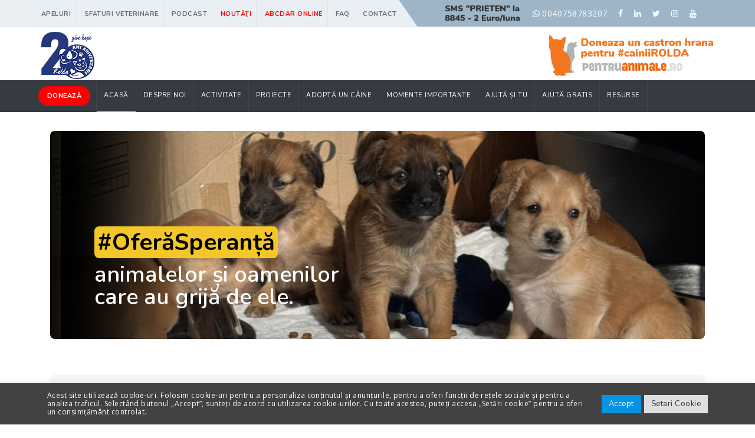

--- FILE ---
content_type: text/html; charset=UTF-8
request_url: https://rolda.ro/
body_size: 383699
content:
<!DOCTYPE html>
<html lang="ro-RO">
<head>
	<meta charset="UTF-8">
    <meta http-equiv="X-UA-Compatible" content="IE=edge">
	<meta name="viewport" content="width=device-width, initial-scale=1">
	<link href="https://fonts.googleapis.com/css?family=Open+Sans:400,700,900" rel="stylesheet">
	<link href="https://fonts.googleapis.com/css?family=Raleway:400,700,900" rel="stylesheet">
	<link href="https://fonts.googleapis.com/css?family=Montserrat" rel="stylesheet">
	<link href="https://cdnjs.cloudflare.com/ajax/libs/slick-carousel/1.6.0/slick.min.css" rel="stylesheet">
	<link href="https://cdnjs.cloudflare.com/ajax/libs/slick-carousel/1.6.0/slick-theme.min.css" rel="stylesheet">

			<meta name="facebook-domain-verification" content="wvxbls7lykajmgq6ak9o56pyvgvk9p" />
		
	<title>20 ani ROLDA - Noi suntem ROLDA si asta e ceea ce facem!</title>
<meta name='robots' content='max-image-preview:large' />

<!-- This site is optimized with the Yoast SEO plugin v12.5.1 - https://yoast.com/wordpress/plugins/seo/ -->
<meta name="robots" content="max-snippet:-1, max-image-preview:large, max-video-preview:-1"/>
<link rel="canonical" href="https://rolda.ro/" />
<meta property="og:locale" content="ro_RO" />
<meta property="og:type" content="website" />
<meta property="og:title" content="Alatura-te echipei ROLDA! Impreuna putem schimba viitorul animalelor aflate in dificultate" />
<meta property="og:url" content="https://rolda.ro/" />
<meta property="og:site_name" content="Noi suntem ROLDA si asta e ceea ce facem!" />
<meta property="og:image" content="https://rolda.ro/wp-content/uploads/sites/48/2026/01/banner-20y-1.png" />
<meta property="og:image:secure_url" content="https://rolda.ro/wp-content/uploads/sites/48/2026/01/banner-20y-1.png" />
<meta property="og:image:width" content="800" />
<meta property="og:image:height" content="400" />
<meta name="twitter:card" content="summary_large_image" />
<meta name="twitter:title" content="Alatura-te echipei ROLDA! Impreuna putem schimba viitorul animalelor aflate in dificultate" />
<meta name="twitter:image" content="https://rolda.ro/wp-content/uploads/sites/48/2026/01/banner-20y-1.png" />
<script type='application/ld+json' class='yoast-schema-graph yoast-schema-graph--main'>{"@context":"https://schema.org","@graph":[{"@type":"WebSite","@id":"https://rolda.ro/#website","url":"https://rolda.ro/","name":"Noi suntem ROLDA si asta e ceea ce facem!","potentialAction":{"@type":"SearchAction","target":"https://rolda.ro/?s={search_term_string}","query-input":"required name=search_term_string"}},{"@type":"ImageObject","@id":"https://rolda.ro/#primaryimage","url":"https://rolda.ro/wp-content/uploads/sites/48/2026/01/caini-abandonati.jpg","width":800,"height":550},{"@type":"WebPage","@id":"https://rolda.ro/#webpage","url":"https://rolda.ro/","inLanguage":"ro-RO","name":"20 ani ROLDA - Noi suntem ROLDA si asta e ceea ce facem!","isPartOf":{"@id":"https://rolda.ro/#website"},"primaryImageOfPage":{"@id":"https://rolda.ro/#primaryimage"},"datePublished":"2026-01-02T09:06:16+00:00","dateModified":"2026-01-14T10:16:07+00:00"}]}</script>
<!-- / Yoast SEO plugin. -->

<link rel='dns-prefetch' href='//cdn.rawgit.com' />
<link rel='dns-prefetch' href='//cdnjs.cloudflare.com' />
<link rel='dns-prefetch' href='//cdn.jsdelivr.net' />
<link rel='dns-prefetch' href='//fonts.googleapis.com' />
<link rel='dns-prefetch' href='//code.ionicframework.com' />
<link rel='dns-prefetch' href='//s.w.org' />
<link rel="alternate" type="application/rss+xml" title="Noi suntem ROLDA si asta e ceea ce facem! &raquo; Flux" href="https://rolda.ro/feed/" />
<link rel="alternate" type="application/rss+xml" title="Noi suntem ROLDA si asta e ceea ce facem! &raquo; Flux comentarii" href="https://rolda.ro/comments/feed/" />
<script type="text/javascript">
window._wpemojiSettings = {"baseUrl":"https:\/\/s.w.org\/images\/core\/emoji\/13.1.0\/72x72\/","ext":".png","svgUrl":"https:\/\/s.w.org\/images\/core\/emoji\/13.1.0\/svg\/","svgExt":".svg","source":{"concatemoji":"https:\/\/rolda.ro\/wp-includes\/js\/wp-emoji-release.min.js?ver=5.9.12"}};
/*! This file is auto-generated */
!function(e,a,t){var n,r,o,i=a.createElement("canvas"),p=i.getContext&&i.getContext("2d");function s(e,t){var a=String.fromCharCode;p.clearRect(0,0,i.width,i.height),p.fillText(a.apply(this,e),0,0);e=i.toDataURL();return p.clearRect(0,0,i.width,i.height),p.fillText(a.apply(this,t),0,0),e===i.toDataURL()}function c(e){var t=a.createElement("script");t.src=e,t.defer=t.type="text/javascript",a.getElementsByTagName("head")[0].appendChild(t)}for(o=Array("flag","emoji"),t.supports={everything:!0,everythingExceptFlag:!0},r=0;r<o.length;r++)t.supports[o[r]]=function(e){if(!p||!p.fillText)return!1;switch(p.textBaseline="top",p.font="600 32px Arial",e){case"flag":return s([127987,65039,8205,9895,65039],[127987,65039,8203,9895,65039])?!1:!s([55356,56826,55356,56819],[55356,56826,8203,55356,56819])&&!s([55356,57332,56128,56423,56128,56418,56128,56421,56128,56430,56128,56423,56128,56447],[55356,57332,8203,56128,56423,8203,56128,56418,8203,56128,56421,8203,56128,56430,8203,56128,56423,8203,56128,56447]);case"emoji":return!s([10084,65039,8205,55357,56613],[10084,65039,8203,55357,56613])}return!1}(o[r]),t.supports.everything=t.supports.everything&&t.supports[o[r]],"flag"!==o[r]&&(t.supports.everythingExceptFlag=t.supports.everythingExceptFlag&&t.supports[o[r]]);t.supports.everythingExceptFlag=t.supports.everythingExceptFlag&&!t.supports.flag,t.DOMReady=!1,t.readyCallback=function(){t.DOMReady=!0},t.supports.everything||(n=function(){t.readyCallback()},a.addEventListener?(a.addEventListener("DOMContentLoaded",n,!1),e.addEventListener("load",n,!1)):(e.attachEvent("onload",n),a.attachEvent("onreadystatechange",function(){"complete"===a.readyState&&t.readyCallback()})),(n=t.source||{}).concatemoji?c(n.concatemoji):n.wpemoji&&n.twemoji&&(c(n.twemoji),c(n.wpemoji)))}(window,document,window._wpemojiSettings);
</script>
<style type="text/css">
img.wp-smiley,
img.emoji {
	display: inline !important;
	border: none !important;
	box-shadow: none !important;
	height: 1em !important;
	width: 1em !important;
	margin: 0 0.07em !important;
	vertical-align: -0.1em !important;
	background: none !important;
	padding: 0 !important;
}
</style>
	<link rel='stylesheet' id='yarppWidgetCss-css'  href='https://rolda.ro/wp-content/plugins/yet-another-related-posts-plugin/style/widget.css?ver=5.9.12' type='text/css' media='all' />
<link rel='stylesheet' id='custom_css-css'  href='https://rolda.ro/wp-content/plugins/rolda_customization/css/customization.css?ver=5.9.12' type='text/css' media='all' />
<link rel='stylesheet' id='wp-block-library-css'  href='https://rolda.ro/wp-includes/css/dist/block-library/style.min.css?ver=5.9.12' type='text/css' media='all' />
<link rel='stylesheet' id='wc-block-vendors-style-css'  href='https://rolda.ro/wp-content/plugins/woocommerce/packages/woocommerce-blocks/build/vendors-style.css?ver=3.1.0' type='text/css' media='all' />
<link rel='stylesheet' id='wc-block-style-css'  href='https://rolda.ro/wp-content/plugins/woocommerce/packages/woocommerce-blocks/build/style.css?ver=3.1.0' type='text/css' media='all' />
<style id='global-styles-inline-css' type='text/css'>
body{--wp--preset--color--black: #000000;--wp--preset--color--cyan-bluish-gray: #abb8c3;--wp--preset--color--white: #ffffff;--wp--preset--color--pale-pink: #f78da7;--wp--preset--color--vivid-red: #cf2e2e;--wp--preset--color--luminous-vivid-orange: #ff6900;--wp--preset--color--luminous-vivid-amber: #fcb900;--wp--preset--color--light-green-cyan: #7bdcb5;--wp--preset--color--vivid-green-cyan: #00d084;--wp--preset--color--pale-cyan-blue: #8ed1fc;--wp--preset--color--vivid-cyan-blue: #0693e3;--wp--preset--color--vivid-purple: #9b51e0;--wp--preset--gradient--vivid-cyan-blue-to-vivid-purple: linear-gradient(135deg,rgba(6,147,227,1) 0%,rgb(155,81,224) 100%);--wp--preset--gradient--light-green-cyan-to-vivid-green-cyan: linear-gradient(135deg,rgb(122,220,180) 0%,rgb(0,208,130) 100%);--wp--preset--gradient--luminous-vivid-amber-to-luminous-vivid-orange: linear-gradient(135deg,rgba(252,185,0,1) 0%,rgba(255,105,0,1) 100%);--wp--preset--gradient--luminous-vivid-orange-to-vivid-red: linear-gradient(135deg,rgba(255,105,0,1) 0%,rgb(207,46,46) 100%);--wp--preset--gradient--very-light-gray-to-cyan-bluish-gray: linear-gradient(135deg,rgb(238,238,238) 0%,rgb(169,184,195) 100%);--wp--preset--gradient--cool-to-warm-spectrum: linear-gradient(135deg,rgb(74,234,220) 0%,rgb(151,120,209) 20%,rgb(207,42,186) 40%,rgb(238,44,130) 60%,rgb(251,105,98) 80%,rgb(254,248,76) 100%);--wp--preset--gradient--blush-light-purple: linear-gradient(135deg,rgb(255,206,236) 0%,rgb(152,150,240) 100%);--wp--preset--gradient--blush-bordeaux: linear-gradient(135deg,rgb(254,205,165) 0%,rgb(254,45,45) 50%,rgb(107,0,62) 100%);--wp--preset--gradient--luminous-dusk: linear-gradient(135deg,rgb(255,203,112) 0%,rgb(199,81,192) 50%,rgb(65,88,208) 100%);--wp--preset--gradient--pale-ocean: linear-gradient(135deg,rgb(255,245,203) 0%,rgb(182,227,212) 50%,rgb(51,167,181) 100%);--wp--preset--gradient--electric-grass: linear-gradient(135deg,rgb(202,248,128) 0%,rgb(113,206,126) 100%);--wp--preset--gradient--midnight: linear-gradient(135deg,rgb(2,3,129) 0%,rgb(40,116,252) 100%);--wp--preset--duotone--dark-grayscale: url('#wp-duotone-dark-grayscale');--wp--preset--duotone--grayscale: url('#wp-duotone-grayscale');--wp--preset--duotone--purple-yellow: url('#wp-duotone-purple-yellow');--wp--preset--duotone--blue-red: url('#wp-duotone-blue-red');--wp--preset--duotone--midnight: url('#wp-duotone-midnight');--wp--preset--duotone--magenta-yellow: url('#wp-duotone-magenta-yellow');--wp--preset--duotone--purple-green: url('#wp-duotone-purple-green');--wp--preset--duotone--blue-orange: url('#wp-duotone-blue-orange');--wp--preset--font-size--small: 13px;--wp--preset--font-size--medium: 20px;--wp--preset--font-size--large: 36px;--wp--preset--font-size--x-large: 42px;}.has-black-color{color: var(--wp--preset--color--black) !important;}.has-cyan-bluish-gray-color{color: var(--wp--preset--color--cyan-bluish-gray) !important;}.has-white-color{color: var(--wp--preset--color--white) !important;}.has-pale-pink-color{color: var(--wp--preset--color--pale-pink) !important;}.has-vivid-red-color{color: var(--wp--preset--color--vivid-red) !important;}.has-luminous-vivid-orange-color{color: var(--wp--preset--color--luminous-vivid-orange) !important;}.has-luminous-vivid-amber-color{color: var(--wp--preset--color--luminous-vivid-amber) !important;}.has-light-green-cyan-color{color: var(--wp--preset--color--light-green-cyan) !important;}.has-vivid-green-cyan-color{color: var(--wp--preset--color--vivid-green-cyan) !important;}.has-pale-cyan-blue-color{color: var(--wp--preset--color--pale-cyan-blue) !important;}.has-vivid-cyan-blue-color{color: var(--wp--preset--color--vivid-cyan-blue) !important;}.has-vivid-purple-color{color: var(--wp--preset--color--vivid-purple) !important;}.has-black-background-color{background-color: var(--wp--preset--color--black) !important;}.has-cyan-bluish-gray-background-color{background-color: var(--wp--preset--color--cyan-bluish-gray) !important;}.has-white-background-color{background-color: var(--wp--preset--color--white) !important;}.has-pale-pink-background-color{background-color: var(--wp--preset--color--pale-pink) !important;}.has-vivid-red-background-color{background-color: var(--wp--preset--color--vivid-red) !important;}.has-luminous-vivid-orange-background-color{background-color: var(--wp--preset--color--luminous-vivid-orange) !important;}.has-luminous-vivid-amber-background-color{background-color: var(--wp--preset--color--luminous-vivid-amber) !important;}.has-light-green-cyan-background-color{background-color: var(--wp--preset--color--light-green-cyan) !important;}.has-vivid-green-cyan-background-color{background-color: var(--wp--preset--color--vivid-green-cyan) !important;}.has-pale-cyan-blue-background-color{background-color: var(--wp--preset--color--pale-cyan-blue) !important;}.has-vivid-cyan-blue-background-color{background-color: var(--wp--preset--color--vivid-cyan-blue) !important;}.has-vivid-purple-background-color{background-color: var(--wp--preset--color--vivid-purple) !important;}.has-black-border-color{border-color: var(--wp--preset--color--black) !important;}.has-cyan-bluish-gray-border-color{border-color: var(--wp--preset--color--cyan-bluish-gray) !important;}.has-white-border-color{border-color: var(--wp--preset--color--white) !important;}.has-pale-pink-border-color{border-color: var(--wp--preset--color--pale-pink) !important;}.has-vivid-red-border-color{border-color: var(--wp--preset--color--vivid-red) !important;}.has-luminous-vivid-orange-border-color{border-color: var(--wp--preset--color--luminous-vivid-orange) !important;}.has-luminous-vivid-amber-border-color{border-color: var(--wp--preset--color--luminous-vivid-amber) !important;}.has-light-green-cyan-border-color{border-color: var(--wp--preset--color--light-green-cyan) !important;}.has-vivid-green-cyan-border-color{border-color: var(--wp--preset--color--vivid-green-cyan) !important;}.has-pale-cyan-blue-border-color{border-color: var(--wp--preset--color--pale-cyan-blue) !important;}.has-vivid-cyan-blue-border-color{border-color: var(--wp--preset--color--vivid-cyan-blue) !important;}.has-vivid-purple-border-color{border-color: var(--wp--preset--color--vivid-purple) !important;}.has-vivid-cyan-blue-to-vivid-purple-gradient-background{background: var(--wp--preset--gradient--vivid-cyan-blue-to-vivid-purple) !important;}.has-light-green-cyan-to-vivid-green-cyan-gradient-background{background: var(--wp--preset--gradient--light-green-cyan-to-vivid-green-cyan) !important;}.has-luminous-vivid-amber-to-luminous-vivid-orange-gradient-background{background: var(--wp--preset--gradient--luminous-vivid-amber-to-luminous-vivid-orange) !important;}.has-luminous-vivid-orange-to-vivid-red-gradient-background{background: var(--wp--preset--gradient--luminous-vivid-orange-to-vivid-red) !important;}.has-very-light-gray-to-cyan-bluish-gray-gradient-background{background: var(--wp--preset--gradient--very-light-gray-to-cyan-bluish-gray) !important;}.has-cool-to-warm-spectrum-gradient-background{background: var(--wp--preset--gradient--cool-to-warm-spectrum) !important;}.has-blush-light-purple-gradient-background{background: var(--wp--preset--gradient--blush-light-purple) !important;}.has-blush-bordeaux-gradient-background{background: var(--wp--preset--gradient--blush-bordeaux) !important;}.has-luminous-dusk-gradient-background{background: var(--wp--preset--gradient--luminous-dusk) !important;}.has-pale-ocean-gradient-background{background: var(--wp--preset--gradient--pale-ocean) !important;}.has-electric-grass-gradient-background{background: var(--wp--preset--gradient--electric-grass) !important;}.has-midnight-gradient-background{background: var(--wp--preset--gradient--midnight) !important;}.has-small-font-size{font-size: var(--wp--preset--font-size--small) !important;}.has-medium-font-size{font-size: var(--wp--preset--font-size--medium) !important;}.has-large-font-size{font-size: var(--wp--preset--font-size--large) !important;}.has-x-large-font-size{font-size: var(--wp--preset--font-size--x-large) !important;}
</style>
<link rel='stylesheet' id='woocommerce-multi-currency-css'  href='https://rolda.ro/wp-content/plugins/woocommerce-multi-currency/css/woocommerce-multi-currency.css?ver=2.1.6.4' type='text/css' media='all' />
<style id='woocommerce-multi-currency-inline-css' type='text/css'>
.woocommerce-multi-currency .wmc-list-currencies .wmc-currency.wmc-active,.woocommerce-multi-currency .wmc-list-currencies .wmc-currency:hover,.woocommerce-multi-currency.wmc-price-switcher a:hover {background: #f78080 !important;}
		.woocommerce-multi-currency .wmc-list-currencies .wmc-currency,.woocommerce-multi-currency .wmc-title, .woocommerce-multi-currency.wmc-price-switcher a {background: #212121 !important;}
		.woocommerce-multi-currency .wmc-title, .woocommerce-multi-currency .wmc-list-currencies .wmc-currency span,.woocommerce-multi-currency .wmc-list-currencies .wmc-currency a,.woocommerce-multi-currency.wmc-price-switcher a {color: #ffffff !important;}
</style>
<link rel='stylesheet' id='pafl-hugeinc-css'  href='https://rolda.ro/wp-content/plugins/bears-fullscreen-login/public/css/effects/hugeinc.css?ver=1.0.0' type='text/css' media='all' />
<style id='pafl-hugeinc-inline-css' type='text/css'>
.pafl-modal-wrap{ animation-duration: 500ms !important;-webkit-animation-duration: 500ms !important; }.pafl-overlay{ background:  #03a9f4; }#pafl-slider{ background:  #03a9f4; }.pafl-overlay .pafl-social-login:before {margin-right: 0;}.pafl-overlay *:not(input){ color: #ffffff; }.pafl-overlay .pafl-message-result{ color: #111111; }#pafl-form .pafl-input { color: #333333; }#pafl-form .pafl-input { border-radius: 1px; -webkit-border-radius: 1px; }#pafl-form .pafl-submit { border-radius: 1px; -webkit-border-radius: 1px; }.pafl-overlay .pafl-message { border-radius: 1px; -webkit-border-radius: 1px; }#pafl-form .pafl-allow-login { border-radius: 1px; -webkit-border-radius: 1px; }#pafl-form .pafl-forgot-left { border-radius: 1px; -webkit-border-radius: 1px; }#pafl-form .pafl-forgot-right { border-radius: 1px; -webkit-border-radius: 1px; }#pafl-form .pafl-create-account { border-radius: 1px; -webkit-border-radius: 1px; }#pafl-form .pafl-submit { background-color: #001017;}#pafl-form .pafl-submit:hover { background-color: #01579b;}#pafl-form .pafl-submit { color: #ffffff; }
</style>
<link rel='stylesheet' id='bears-fullscreen-login-css'  href='https://rolda.ro/wp-content/plugins/bears-fullscreen-login/public/css/bears-fullscreen-login-public.css?ver=1.0.0' type='text/css' media='all' />
<link rel='stylesheet' id='contact-form-7-css'  href='https://rolda.ro/wp-content/plugins/contact-form-7/includes/css/styles.css?ver=5.1.1' type='text/css' media='all' />
<link rel='stylesheet' id='cookie-law-info-css'  href='https://rolda.ro/wp-content/plugins/cookie-law-info/public/css/cookie-law-info-public.css?ver=2.1.2' type='text/css' media='all' />
<link rel='stylesheet' id='cookie-law-info-gdpr-css'  href='https://rolda.ro/wp-content/plugins/cookie-law-info/public/css/cookie-law-info-gdpr.css?ver=2.1.2' type='text/css' media='all' />
<link rel='stylesheet' id='gridstack-css'  href='https://rolda.ro/wp-content/plugins/lemongrid/assets/css/gridstack.css?ver=1.0' type='text/css' media='all' />
<link rel='stylesheet' id='font-awesome-css'  href='https://rolda.ro/wp-content/plugins/js_composer/assets/lib/bower/font-awesome/css/font-awesome.min.css?ver=5.5.2' type='text/css' media='all' />
<link rel='stylesheet' id='ionicon-css'  href='https://rolda.ro/wp-content/plugins/lemongrid/assets/css/ionicons.min.css?ver=1.0' type='text/css' media='all' />
<link rel='stylesheet' id='tb-lemongrid-script-css'  href='https://rolda.ro/wp-content/plugins/lemongrid/assets/css/lemongrid.css?ver=1.0' type='text/css' media='all' />
<link rel='stylesheet' id='select2-css'  href='https://rolda.ro/wp-content/plugins/woocommerce/assets/css/select2.css?ver=4.4.4' type='text/css' media='all' />
<link rel='stylesheet' id='woocommerce-layout-css'  href='https://rolda.ro/wp-content/plugins/woocommerce/assets/css/woocommerce-layout.css?ver=4.4.4' type='text/css' media='all' />
<link rel='stylesheet' id='woocommerce-smallscreen-css'  href='https://rolda.ro/wp-content/plugins/woocommerce/assets/css/woocommerce-smallscreen.css?ver=4.4.4' type='text/css' media='only screen and (max-width: 768px)' />
<link rel='stylesheet' id='woocommerce-general-css'  href='https://rolda.ro/wp-content/plugins/woocommerce/assets/css/woocommerce.css?ver=4.4.4' type='text/css' media='all' />
<link rel='stylesheet' id='wcs-checkout-css'  href='//rolda.ro/wp-content/plugins/woocommerce-subscriptions/vendor/woocommerce/subscriptions-core/assets/css/checkout.css?ver=4.4.4' type='text/css' media='all' />
<style id='woocommerce-inline-inline-css' type='text/css'>
.woocommerce form .form-row .required { visibility: visible; }
</style>
<link rel='stylesheet' id='dashicons-css'  href='https://rolda.ro/wp-includes/css/dashicons.min.css?ver=5.9.12' type='text/css' media='all' />
<link rel='stylesheet' id='stripe_styles-css'  href='https://rolda.ro/wp-content/plugins/woocommerce-gateway-stripe/assets/css/stripe-styles.css?ver=4.5.5' type='text/css' media='all' />
<link rel='stylesheet' id='woocommerce-nyp-css'  href='https://rolda.ro/wp-content/plugins/woocommerce-name-your-price/assets/css/name-your-price.css?ver=2.6.2' type='text/css' media='all' />
<link rel='stylesheet' id='alone-style-css'  href='https://rolda.ro/wp-content/themes/alone/style.css?ver=5.9.12' type='text/css' media='all' />
<link rel='stylesheet' id='child-style-css'  href='https://rolda.ro/wp-content/themes/alone_child/style.css?ver=1647976910' type='text/css' media='all' />
<link rel='stylesheet' id='rolda_uk_css-css'  href='https://rolda.ro/wp-content/themes/alone_child/rolda_uk.css?ver=1608677104' type='text/css' media='all' />
<link rel='stylesheet' id='rolda_loading_css-css'  href='https://cdn.jsdelivr.net/gh/loadingio/loading.css@v2.0.0/dist/loading.min.css?ver=5.9.12' type='text/css' media='all' />
<link rel='stylesheet' id='rolda_customs-css'  href='https://rolda.ro/wp-content/themes/alone_child/rolda_customs.css?ver=1768339211' type='text/css' media='all' />
<link rel='stylesheet' id='style-css'  href='https://rolda.ro/wp-content/themes/alone/style.css?ver=5.9.12' type='text/css' media='all' />
<link rel='stylesheet' id='wp_custom_style-css'  href='https://rolda.ro/wp-content/themes/alone/assets/css/wp_custom_style.css?ver=5.9.12' type='text/css' media='all' />
<style id='wp_custom_style-inline-css' type='text/css'>
.mobile_submenu {
    display: none;
}
.fa {
    color: #fff;
}
p.form-row.form-row-wide.create-account {
    margin-top: 10px;
}
p.footer__logo-text.footer {
    line-height: 20px !important;
}
.create-account label.checkbox {
    color: #ff2285;
}
.dspacc {
    display: block !important;
}
li#menu-item-754 a:after {
    display: none;
}
.woocommerce form .show-password-input, .woocommerce-page form .show-password-input {
  top: 0 !important;
}
div#cookie-law-info-bar span {
    max-width: 1120px !important;
    display: block;
    margin: 0 auto;
}
div#cookie-law-info-bar .cli-bar-message {
    line-height: 14px !important;
    font-size: 12px !important;
    width: 100% !important;
}
div#sdb_right_doghouse, div#sdb_right_cat, div#sdb_right_horse, div#sdb_right_pawzup, div#sdb_right_donkey {
    display: none;
}
.cstm-page br, .cstm-page li br {
    display: none;
}
.cstm-page ul li {
    padding: 10px 0 !important;
}
.txt a {
    color: #183883 !important;
    text-decoration: underline;
}
.bluebtn, .bluebtn:focus {
    border-radius: 30px;
    border: 2px solid #03b6e7;
    color: #fff;
    font-weight: bold;
    font-size: 16px;
    line-height: 16px;
    padding: 12px 5px;
    max-width: 180px;
    width: 100%;
    display: block;
    text-align: center;
    background: #03b6e7;
}
.bluebtn:hover {
    color: #03b6e7 !important;
    background: #fff !important;
}
.donatebtn, .donatebtn:focus {
    border-radius: 30px;
    border: 2px solid #ff0000;
    color: #fff;
    font-weight: bold;
    font-size: 16px;
    line-height: 16px;
    padding: 12px 5px;
    max-width: 180px;
    width: 100%;
    display: block;
    text-align: center;
    background: #ff0000;
}
.donatebtn:hover {
    color: #ff0000 !important;
    background: #fff !important;
}
.yellowbtn, .yellowbtn:focus {
    border-radius: 30px;
    border: 2px solid #f3c72b;
    color: #0B3096;
    font-weight: bold;
    font-size: 16px;
    line-height: 16px;
    padding: 12px 5px;
    max-width: 180px;
    width: 100%;
    display: block;
    text-align: center;
    background: #f3c72b;
}
.yellowbtn:hover {
    color: #0B3096 !important;
}
.greenbtn, .greenbtn:focus {
    border-radius: 30px;
    border: 2px solid #23cc9f;
    color: #fff;
    font-weight: bold;
    font-size: 16px;
    line-height: 16px;
    padding: 12px 5px;
    max-width: 180px;
    width: 100%;
    display: block;
    text-align: center;
    background: #23cc9f;
}
.greenbtn:hover {
    color: #23cc9f !important;
    background: #fff !important;
}
.btnmargin {
    margin: 0 auto !important;
}

.orange button.gift_checkout_button {
    text-indent: -9999px;
    position: relative;
}
.orange button.gift_checkout_button:after {
    left: 0;
    content: "FINALIZARE";
    position: absolute;
    text-indent: 0 !important;
    right: 0;
}
ul#menu-header-top-menu .redlinkmenu a {
    color: #ff0000 !important;
}
ul#menu-header-top-menu li {
    margin-right: 8px !important;
    padding-right: 8px !important;
    font-size: 11px !important;
}
#payment span.woocommerce-terms-and-conditions-checkbox-text a {
    color: #183883 !important;
    font-weight: bold !important;
}
#top p.text a {
    color: #03b6e7;
}
div#donatie_sms_sidebar {
    display: block !important;
    margin-top: 30px;
    padding: 30px 15px;
    background: rgba(255, 34, 133, 0.15);
}
p.donatie_sms_sidebar_text {
    font-size: 18px;
}
p.donatie_sms_sidebar_text_small {
    margin-bottom: 30px;
    font-size: 12px;
    line-height: 24px !important;
}
p.donatie_sms_sidebar_text span.sblue, p.donatie_sms_sidebar_text_small span.sblue {
    color: #03b6e7 !important;
    font-weight: bold;
}
div#teaming_sidebar {
    display: block !important;
    background: #03b6e7;
    text-align: center;
    color: #fff;
    margin-top: 30px;
    padding: 30px 15px;
}
div#teaming_sidebar p:first-of-type {
    font-size: 20px;
    line-height: 28px;
}
div#teaming_sidebar p.title_teaming {
    font-weight: bold;
    font-size: 18px;
}
.minify_box {
    max-width: 320px !important;
}
.woocommerce-checkout p#billing_first_name_field {
    width: 47%;
}
div#donationBoxRecurring  p#account_password_field {
    clear: both;
}
div#donationBoxRecurring form#opc-login-form p.form-row {
    width: 100%;
}
div#donationBoxRecurring form.checkout.woocommerce-checkout p.form-row.form-row-wide.create-account.woocommerce-validated label.checkbox:after {
    position: absolute;
    content: 'Autentificare/Înregistrare';
    cursor: pointer;
    text-indent: 0;
    left: 0;
}
div#donationBoxRecurring p#billing_first_name_field {
    width: 100% !important;
}
div#donationBoxRecurring .blockUI.blockOverlay {
    display: none !important;
}
div#donationBoxRecurring .create-account p:first-of-type:after {
    position: absolute;
    content: 'Creează un cont întroducând informaţiile de mai jos. Dacă ai deja cont,';
    top: 0;
    right: 9999px !important;
    width: 100%;
}
div#donationBoxRecurring form.checkout.woocommerce-checkout p.form-row.form-row-wide.create-account.woocommerce-validated label.checkbox {
    width: 75%;
    display: inline-block;
    text-indent: -9999px;
    position: relative;
}
div#donationBoxRecurring .create-account p:first-of-type {
    right: -9999px;
    position: relative;
}
div#donationBoxRecurring .create-account p:first-of-type a {
    width: 150px;
    position: relative;
    text-indent: -9999px;
    right: 9999px !important;
    top: -28px;
    margin-left: 40px;
    z-index: 9999;
}
div#donationBoxRecurring .create-account p:first-of-type a:after {
    top: 0;
    left: 0;
    text-indent: 0;
    position: absolute;
    content: 'autentifică-te!';
    width: 100%;
    color: #f0b411 !important;
    font-weight: bold;
    text-decoration: underline;
}
.error404 .main-content {
    /*background: url(https://rolda.ro/wp-content/uploads/sites/48/2021/03/error_page_ro.jpg) !important;
    background-repeat: no-repeat !important;
    background-position: top !important;
    background-size: cover !important;*/
    padding: 100px 15px 140px !important;
    margin-top: 52px;
}
#bt_main_header .menu-wrap .bearsthemes-menu-style #main-menu-selector#main-menu-selector ul.standard.sub-menu a {
    background: initial !important;
    padding: 14px 20px !important;
    border-radius: 0 !important;
    font-weight: normal !important;
    max-width: 100% !important;
}
.error404 .bt-title-bar-wrap {
    display: none;
}
/*.error404 .bt-error404-wrap h3, .error404 .bt-error404-wrap .bt-404, 
.error404 a.bt-back-to-home, .error404 .bt-error404-wrap {
    display: none !important;
}*/
a.bt-back-to-home:after {
    right: 0;
    text-indent: 0 !important;
    content: 'Inapoi la pagina principala';
    position: absolute;
    left: 0;
    top: 50%;
    margin-top: -12px;
    font-size: 18px;
    line-height: 18px;
}
a.bt-back-to-home, a.bt-back-to-home:focus {
    position: relative;
    text-indent: -9999px;
    max-width: 300px;
    width: 100%;
    margin-top: 30px;
    background: #03b6e7 !important;
    border-color: #03b6e7 !important;
    border-radius: 8px !important;
    font-family: 'Nunito', sans-serif !important;
}
a.bt-back-to-home:hover {
    background: #fff !important;
    color: #03b6e7 !important;
}
.error404 .bt-error404-wrap {
    padding: 0 !important;
}
.error404 .bt-error404-wrap h3 {
    position: relative;
    text-indent: -9999px;
    font-size: 50px !important;
    line-height: 55px;
    height: 500px;
}
.error404 .bt-error404-wrap h3:after {
    text-indent: 0 !important;
    content: 'Woof... această pagină nu este disponibilă' !important;
    color: #000;
    width: 100% !important;
    border: 0 !important;
}
.error404 .bt-error404-wrap .bt-404 h4, .bt-error404-wrap .bt-404 h1, .bt-error404-wrap .bt-404 h4, .error404 .bt-error404-wrap .bt-404 h4 {
    display: none !important;
}
.error404 .bt-error404-wrap h3:before {
    top: 0;
    position: absolute;
    content: '';
    background: url(https://rolda.ro/wp-content/uploads/sites/48/2022/01/404img.png);
    width: 597px;
    height: 484px;
    left: 50%;
    margin-left: -280px;
}
.desc2, .desc3 {
    padding-top: 50px;
}
.footer_ajuta_gratis a img{
    max-width: 90px !important;
    margin: 0;
    padding-right: 10px;
}
.footer_ajuta_gratis a:nth-of-type(2) img {
    max-width: 165px !important;
}
.footer_ofera, .desc1, .desc2, .desc3, .footer_mic, .footer_facilitati, .footer_doneaza, 
.footer_parteneri, .footer_ajuta_gratis {
    width: 33.33%;
    float: left;
}
.desc1, .footer_mic, .footer_parteneri {
    padding-right: 20px;
}
.desc2, .footer_facilitati, .footer_ajuta_gratis {
    padding-left: 10px;
    padding-right: 10px !important;
}
.desc3, .footer_doneaza {
    padding-left: 20px;
}
.footer .col-lg-3.col-md-3.col-sm-6.col-xs-6 {
    width: 100% !important;
    max-width: 100% !important;
}
.footer .col-lg-3:first-of-type, .footer .col-lg-3:nth-of-type(2) {
    border-bottom: 1px solid #555;
    padding-bottom: 40px;
}
img.sms2euro {
    max-width: 180px;
    margin-top: 25px;
}
img.sms4euro {
    padding-top: 25px !important;
    max-width: 180px;
    margin-top: 25px;
    border-top: 1px solid #555;
    display: block;
}
h3.footer_facilitati {
    padding-top: 0 !important;
}
.single-custom_message .sidebar-right, .single-custom_message .bt-title-bar-wrap, .single-custom_message .bt-header {
    display: none;
}
.single-custom_message .content.bt-blog {
    width: 100%;
}
.header-menu-wrap .col-md-6.col-sm-6.col-xs-12.text-right.l-top-right div#bt_combowigets-2 {
    display: none;
}
#changeimagehrana:hover {
    content: url('https://rolda.ro/wp-content/uploads/sites/48/2021/02/pentruanimale-banner-hover.png');
}
.footer__menu h3, .footer__connect h3, .footer__contact-wrapper h3 {
    margin-bottom: 15px !important;
}
.footer_mic a {
    padding-right: 15px;
}
.footer_parteneri a {
    color: #fcd54c !important;
    font-size: 13px;
    text-transform: none;
    text-decoration: underline;
}
.footer__logo-text {
    font-size: 13px !important;
    line-height: 24px !important;
}
.footer_parteneri p {
    line-height: 20px;
}
.footer_mic p br, .footer__share-buttons br, .footer_ajuta_gratis br, .footer_ajuta_gratis p br,
.footer_doneaza p br, .footer_ofera p br, .footer_found_here br {
    display: none;
}
.footer_facilitati h3, .footer_found_here h3, .footer_mic h3, .footer_parteneri h3, .footer_doneaza h3, .footer_ajuta_gratis h3, .footer_ofera h3 {
    padding-top: 0 !important;
}
.footer_doneaza a, .footer_ofera a {
    display: inline-block;
}
.footer_ofera a:first-of-type img {
    max-width: 180px;
}
.footer__share-buttons a {
    display: inline-block !important;
    font-size: 40px;
    padding-right: 20px;
    padding-top: 35px;
}
.footer_doneaza img {
    margin: 0;
    padding-right: 15px;
}
.footer_ofera img {
    margin: 0;
    padding-right: 10px;
}
.footer_found_here a {
    display: inline-block;
    padding: 0 5px 20px 0;
    box-sizing: border-box;
}
.footer .container, .footer .container-fluid {
    padding: 0;
}
.footer_found_here img {
    max-width: 110px;
}
p.footer__logo-text.footer a:hover {
    color: #f6961b !important;
}
.footer_found_here a img {
    max-height: 50px;
    margin: 0;
}
.footer__menu.col-lg-8.col-md-8.col-sm-8 {
    padding-left: 0 !important;
    padding-right: 0 !important;
}
.footer .footer_ajuta_gratis h3, .footer_logo, .footer .footer_found_here h3 {
    text-align: left !important;
}
.footer_found_here a:nth-of-type(3), .footer_found_here a:last-of-type {
    padding-bottom: 0;
}
.footer .col-lg-3.col-md-3.col-sm-6.col-xs-6:nth-of-type(2) h3,
.footer .col-lg-3.col-md-3.col-sm-6.col-xs-6:nth-of-type(3) h3{
    padding-top: 35px;
}
.footer_logo img {
    max-width: 140px;
    margin-top: 40px !important;
    margin-bottom: 25px !important;
    height: auto;
}
/*footer*/
/*menu*/
#bt_main_header .main-header-wrap.header-v4 .header-top-wrap:after, #bt_main_header .main-header-wrap.header-v5 .header-top-wrap:after {
    width: 57% !important;
}
.header_social_media_cnt {
    padding-left: 20px;
}
.header_social_media_cnt ul.bt-contact-info li {
    margin-right: 0 !important;
}
.header_paypal_donate, .header_social_media {
    float: left;
}
.header_paypal_donate {
    font-size: 15px;
}
.header-menu-wrap .row.logo-sidebar-wrap .col-md-6.col-sm-6.col-xs-12 {
    background: #fff;
}
div#nav_menu-2 li:nth-of-type(4) a {
    color: #ff0000 !important;
}
div#nav_menu-2 li:nth-of-type(4) a:hover {
    color: #60717e !important;
}
.header-menu-wrap .row.logo-sidebar-wrap .bt-logo img {
    max-width: 150px;
}
h1, h2, h3, h4, h5, p, a {
    font-family: 'Nunito', sans-serif !important;
}
ul#main-menu-selector ul li {
    text-align: left !important;
}
p {
    font-size: 16px;
}
/* modul sponsor */
.woocommerce #payment #place_order, .woocommerce-page #payment #place_order {
    z-index: 9999;
}
.gift_checkout_button_container:after {
    position: absolute;
    content: 'Sumele de mai sus sunt orientative.';
    left: 0;
    bottom: -5px;
    font-size: 12px;
}
.gift_checkout_button_container {
    padding-bottom: 25px;
    position: relative;
}
p#animalname_field label.roda-label:after {
    position: absolute;
    content: 'Nume caine (optional)';
    left: 0;
    color: #555555;
}
p#animalname_field label.roda-label {
    position: relative;
    color: transparent;
}
.after_donate_btn_text:after {
    position: absolute;
    left: 0;
    line-height: 20px;
    top: 10px;
    content: 'Va rugam sa dati click pe butonul de mai sus cand sunteti gata sa donati. Va rugam sa nu dati click de mai multe ori pentru ca este posibil sa fiti taxat de mai multe ori. Informatiile pe care le trimiteti pe aceasta pagina sunt trimise printr-o conexiune securizata intre computerul dvs. si acest server.';
    color: #ccc;
    padding-bottom: 20px;
    text-indent: 0;
}
.after_donate_btn_text {
    position: relative;
    font-size: 12px !important;
    color: transparent !important;
    text-indent: -9999px;
}
.gift_amount_button {
    width: 18.5% !important;
}
/* modul sponsor */
header#bt_main_header div#text-5 img {
    max-width: 130px;
}
.bt-title-bar-wrap {
    margin-bottom: 60px !important;
}
.bt-header-inner, .bt-content p {
    margin-bottom: 20px !important;
}
#bt_main_header .main-header-wrap.header-v4 .header-menu-wrap .menu-wrap, #bt_main_header .main-header-wrap.header-v5 .header-menu-wrap .menu-wrap {
    bottom: -52px !important;
    height: 54px !important;
}
html.js_active.vc_mobile.vc_transform.gr__ro-dev_rolda_org.no-skrollr {
    margin-top: 0 !important;
}
html {
    margin-top: 0 !important;
}
img.alignnone.wp-image-1047 {
    margin: 0;
}
.header-menu-wrap .col-md-12 {
    padding-left: 0px !important;
}
#bt_main_header .main-header-wrap.header-v4 .header-top-wrap {
    background-color: #9eb5c7 !important;
    color: #fff;
    font-size: 20px !important
}
#bt_main_header .main-header-wrap.header-v4 .header-menu-wrap .menu-wrap .menu-container {
    text-align: center;
}
#bt_main_header .main-header-wrap.header-v4 .header-top-wrap:after, #bt_main_header .main-header-wrap.header-v5 .header-top-wrap:after {
    /*background: #ccc!important;*/
}
.bt-title-bar-wrap .bt-title-bar, .bt-page-title-shop {
    padding-top: 95px !important;
}
.blog .bt-content {
    padding: 20px !important;
}
article#post-13132 .bt-header, li.bt-location {
    display: none !important;
}
.blog a.bt-btn-main {
    padding: 10px 15px;
}
div#centering {
    text-align: center;
}
.blog h3.bt-title {
    margin-bottom: 25px !important;
}
.bt-excerpt {
    display: none;
}
.bt-header-inner {
    padding: 30px 20px !important;
}
h3.bt-title {
    font-weight: bold !important;
}
.main-content.bt-blog-article, .blog .main-content.bt-blog-list {
    margin-top: 70px;
}
.footer .container-fluid.footer-second-container, .footer__menu.col-lg-8.col-md-8.col-sm-8 {
    padding: 0 15px !important;
    width: 100% !important;
    max-width: 100% !important;
}
.footer__menu.col-lg-8.col-md-8.col-sm-8 .row {
    display: block !important;
}
.footer__menu.col-lg-8.col-md-8.col-sm-8 {
    border: 0;
}
.footer_ajuta_gratis a.lastimg img {
    max-width: 160px !important;
    width: 100%;
    margin-top: 20px;
}
div#centeralign {
    text-align: center;
}
p.copyright {
    padding: 25px 0 !important;
    text-align: center;
    border-top: 1px solid #555;
    margin-top: 30px;
}
p.footer__logo-text.footer {
    padding-top: 0px;
    text-transform: none;
}
.header-menu-wrap .row.logo-sidebar-wrap {
    padding: 0 !important;
}
p.footer__logo-text.footer, .footer__menu h3 {
    text-align: left;
}
.footer .col-lg-3.col-md-3.col-sm-6.col-xs-6 {
    width: 100% !important;
}
.footer__logo, .second-footer.container-fluid, .page-id-76 .bt-title-bar-wrap {
    display: none;
}
.footer {
    margin-top: -2px;
}
header#bt_main_header {
    margin-top: 0 !important;
}
div#header {
    width: 100%;
    margin: 0;
}
div#header .container {
    width: 100%;
}
div#header .container, #header .vc_column-inner {
    padding: 0;
}
p.home_p1 {
    font-size: 20px;
    margin-bottom: 30px !important;
}
.footer {
    color: #fff !important;
}
#pictures_row2 {
    margin-top: 50px;
}
.help-slider__title {
    margin-top: 20px !important;
}
.separator {
    width: 111px;
    height: 2px;
    background-color: #ffaf36;
    display: block;
    margin-left: auto;
    margin-right: auto;
    margin-top: 14px;
    margin-bottom: 25px;
}
.separator-part {
    width: 23px;
    background-color: #000;
    height: 100%;
}
.details {
    padding: 30px 0 !important;
}
#mtop {
    margin-top: 40px;
}
.ab {
    padding-left: 32px;
}
p.paw:after {
    position: absolute;
    content: '';
    background: url(/wp-content/uploads/sites/48/2019/01/paw.png);
    width: 20px;
    height: 20px;
    left: 0;
    top: 14px;
}
p.paw {
    position: relative;
    padding: 10px 0 10px 30px;
}
p.footer__logo-text.footer a {
    text-decoration: underline !important;
}
.link_decor a {
    text-decoration: underline !important;
}
.menu-wrap .container {
    width: 100%;
    max-width: 1170px;
}
.bearsthemes-menu-style {
    margin: 0 !important;
}
#main-menu-selector li a {
    padding: 12px !important;
}
#main-menu-selector li#menu-item-754 {
    display: flex !important;
    align-items: center !important;
    border-bottom: 0 !important;
}
#bt_main_header .menu-wrap .bearsthemes-menu-style #main-menu-selector li#menu-item-754 a {
    border-radius: 20px;
    padding: 3px 15px !important;
    background: #ff0000;
    border-bottom: 0 !important;
    color: #fff;
    font-weight: bold !important;
}
#main-menu-selector li#menu-item-754 a:hover {
    background: #b30000 !important;
    color: #fff !important;
}
#main-menu-selector li#menu-item-754:hover a {
    color: #fff !important;
}
ul#main-menu-selector {
    border: 0;
}
li#menu-item-754 a {
    max-width: 120px;
    text-align: center;
}
li#menu-item-754 {
    padding: 10px;
}
#main-menu-selector ul.standard.sub-menu li a {
    color: #fff !important;
}
#cauza_row2 {
    margin-top: 30px;
}
#cauza1 a, #cauza2 a {
    color: #fff;
}
div#cauza_row1 {
    background-color: #df5461 !important;
}
div#cauza_row2 {
    background-color: #88d482 !important;
}
div#cauza_row1, div#cauza_row2 {
    text-align: center;
    padding: 30px 15px;
}
#cauza1, #cauza2 {
    text-align: center !important;
    padding-bottom: 30px !important;
}
#btnred a {
    background: #ff0000;
    color: #fff;
    border: 0;
}

#levels .vc_message_box-icon {
    display: none;
}
#levels .vc_message_box.vc_message_box-standard.vc_message_box-rounded {
    padding: 15px;
}
form.checkout.woocommerce-checkout #payment.woocommerce-checkout-payment div.payment_box.payment_method_stripe {
    padding: 15px 0 0;
}
form.checkout.woocommerce-checkout #payment.woocommerce-checkout-payment div.payment_box.payment_method_stripe .form-row {
    padding: 0;
}
form.checkout.woocommerce-checkout #payment .payment_methods.methods {
    border-bottom: none;
    padding: 15px 9px 0;
}
li.wc_payment_method.payment_method_netopiapayments img {
    display: block;
}
/*.woocommerce-terms-and-conditions-wrapper small span:first-of-type {
    position: relative;
    text-indent: -9999px;
    display: inline-block !important;
    height: 80px;
    width: 100%;
}
.woocommerce-terms-and-conditions-wrapper small span:first-of-type:after {
    text-indent: 15px !important;
    position: absolute;
    left: 0;
    right: 0;
    width: 268px;
    bottom: 0;
    top: 2px;
    line-height: 20px;
    content: "Apăsând pe butonul de donații, accepți Termenii și condițiile, Politica de Confidențialitate; de asemenea, vei primi periodic informări ROLDA.";
}*/
.woocommerce-checkout #payment ul.payment_methods li input {
    margin-right: 5px;
}
fieldset#wc-stripe-cc-form label {
    font-size: 12px;
}
.woocommerce-terms-and-conditions-wrapper span.required {
    position: absolute;
    top: -5px;
}
.woocommerce-terms-and-conditions-wrapper small {
    position: relative;
}
span.woocommerce-terms-and-conditions-checkbox-text {
    clear: both;
    font-size: 11px !important;
    display: block;
    line-height: 20px;
}
.woocommerce-checkout #payment div.form-row {
    padding: 0 9px;
}
header#bt_main_header div#text-5 img {
    margin-top: -5px;
}



@media screen and (max-width: 1700px) {
/*.error404 .main-content {
    padding: 450px !important;
}*/
}
@media screen and (max-width: 1500px) {
/*.error404 .main-content {
    padding: 400px !important;
}*/
#bt_main_header .main-header-wrap.header-v4 .header-menu-wrap .menu-wrap .menu-container .bearsthemes-menu-style #main-menu-selector li.menu-item a, #bt_main_header .main-header-wrap.header-v5 .header-menu-wrap .menu-wrap .menu-container .bearsthemes-menu-style #main-menu-selector li.menu-item a {
    font-size: 12px !important;
}
.menu-wrap .container .bearsthemes-menu-style {
    float: left;
}
}
@media screen and (max-width: 1400px) {
/*.error404 .main-content {
    padding: 350px !important;
}*/
#bt_main_header .main-header-wrap.header-v4 .header-menu-wrap .menu-wrap .menu-container .bearsthemes-menu-style #main-menu-selector > li.menu-item > a {
    /*padding: 12px 8px !important;*/
}
#bt_main_header .main-header-wrap.header-v4 .header-menu-wrap .menu-wrap .menu-container .bearsthemes-menu-style #main-menu-selector li.menu-item a, #bt_main_header .main-header-wrap.header-v5 .header-menu-wrap .menu-wrap .menu-container .bearsthemes-menu-style #main-menu-selector li.menu-item a {
    font-size: 11px !important;
}
}
@media screen and (max-width: 1300px) {
ul#main-menu-selector li a {
    font-size: 12px !important; 
    /*padding: 12px 5px !important;*/
}
}
@media screen and (max-width: 1250px) {
#bt_main_header .main-header-wrap.header-v4 .header-menu-wrap .menu-wrap .menu-container .bearsthemes-menu-style #main-menu-selector > li.menu-item > a {
    /*padding: 12px 5px !important;*/
}
}
@media screen and (max-width: 1199px) {
#bt_main_header .main-header-wrap.header-v4 .header-top-wrap .widget.widget_text .bt-contact-info li:not(:last-child), #bt_main_header .main-header-wrap.header-v5 .header-top-wrap .widget.widget_text .bt-contact-info li:not(:last-child) {
    padding-right: 5px !important;
}
ul.bt-contact-info li {
    font-size: 12px !important;
}
.header_social_media_cnt {
    padding-left: 10px !important;
}
/*.error404 .main-content {
    padding: 300px !important;
}*/
.error404 .bt-error404-wrap h3 {
    font-size: 40px !important;
    line-height: 50px !important;
}
a.bt-back-to-home, a.bt-back-to-home:focus {
    margin-top: 0px !important;
}
.error404 .bt-error404-wrap h3 {
    height: 470px !important;
}
.error404 .main-content {
    padding: 70px 15px 100px !important;
}
#main-menu-selector li a {
    padding: 12px 8px !important;
}
.header-top-wrap .col-md-7.col-sm-7.col-xs-12.h-top-left {
    width: 60% !important;
}
.header-top-wrap .col-md-5.col-sm-5.col-xs-12.text-right.h-top-right {
    width: 40% !important;
}
.footer_ajuta_gratis a img {
    max-width: 65px !important;
}
.footer_ajuta_gratis a:nth-of-type(2) img {
    max-width: 140px !important;
}
.footer_found_here img {
    padding-right: 10px !important;
}
.footer_mic a {
    padding-right: 10px !important;
}
.footer__share-buttons a {
    font-size: 24px !important;
    padding-right: 20px !important;
}
img.alignnone.size-full.wp-image-13942 {
    max-width: 140px !important;
}
.footer_found_here a img {
    max-height: 39px !important;
}
.header_paypal_donate {
    font-size: 13px !important;
}
#bt_main_header .main-header-wrap.header-v4 .header-top-wrap:after, #bt_main_header .main-header-wrap.header-v5 .header-top-wrap:after {
    width: 60% !important;
}
div#cauza_row1 a, div#cauza_row2 a {
    padding: 8px;
}
ul#menu-header-top-menu li {
    font-size: 10px !important;
    margin-right: 5px !important;
    padding-right: 5px !important;
}
}
@media screen and (max-width: 1080px) {
li#menu-item-13741 ul {
    left: auto !important;
    right: 0px;
}
#bt_main_header#bt_main_header .main-header-wrap.header-v4 .header-menu-wrap .menu-wrap .menu-container .bearsthemes-menu-style .menu-item > a, #bt_main_header .main-header-wrap.header-v5 .header-menu-wrap .menu-wrap .menu-container .bearsthemes-menu-style .menu-item > a {
    font-size: .68em !important;
}
#bt_main_header .main-header-wrap.header-v4 .header-menu-wrap .menu-wrap .menu-container {
    text-align: left !important;
}
}
@media screen and (max-width: 1020px) {
ul#main-menu-selector li a {
    padding: 12px 9px !important;
}
}
@media screen and (max-width: 992px) {
ul.standard.sub-menu ul.standard.sub-menu {
    display: block;
    left: 0 !important;
    position: relative !important;
}
#bt_main_header .main-header-wrap.header-v4 .header-menu-wrap .menu-wrap .menu-container .bearsthemes-menu-style #main-menu-selector .sub-menu li.menu-item.menu-item-has-children:before, 
#bt_main_header .main-header-wrap.header-v5 .header-menu-wrap .menu-wrap .menu-container .bearsthemes-menu-style #main-menu-selector .sub-menu li.menu-item.menu-item-has-children:before {
    top: 20px !important;
}
.mobile_submenu {
    display: initial !important;
}
#main-menu-selector li#menu-item-754 {
    display: block !important;
}
#bt_main_header .menu-wrap .bearsthemes-menu-style #main-menu-selector#main-menu-selector ul.standard.sub-menu a {
    text-align: left;
}
li#menu-item-754 {
    padding-bottom: 0;
}
.single-post .col-xs-12.col-sm-12.col-md-3.col-lg-3.sidebar-right.temp-blog {
    width: 100%;
    margin-bottom: 50px;
}
.bt-blog-article .bt-blog-item {
    margin-bottom: 40px !important;
}
.row.logo-sidebar-wrap {
    display: inline-block !important;
    width: 100%;
}
}
@media screen and (max-width: 991px) {
/*.error404 .main-content {
    padding: 250px !important;
}*/
.container {
    max-width: 100%;
}
ul#menu-header-top-menu {
    line-height: 26px;
}
.header-top-wrap .row {
    align-items: center;
}
#bt_main_header .main-header-wrap.header-v4 .header-top-wrap .widget.widget_nav_menu .menu li, #bt_main_header .main-header-wrap.header-v5 .header-top-wrap .widget.widget_nav_menu .menu li {
    border: 0 !important;
}
header#bt_main_header div#text-5 img {
    margin-top: 5px !important;
}
#menu-header-top-menu#menu-header-top-menu li {
    font-size: 12px !important;
}
.header-top-wrap .col-md-7.col-sm-7.col-xs-12.h-top-left, .header-top-wrap .col-md-5.col-sm-5.col-xs-12.text-right.h-top-right {
    flex: 0 0 50% !important;
    max-width: 50% !important;
}
.header-top-wrap .container {
    max-width: 100% !important;
    padding: 0 15px !important;
}
.header-menu-wrap .container {
    width: 100% !important;
    max-width: 100% !important;
    max-height: 93px;
}
#bt_main_header#bt_main_header .main-header-wrap.header-v4 .header-menu-wrap {
    background: #fff !important;
}
.row.logo-sidebar-wrap {
    margin: 0;
}
.row.logo-sidebar-wrap .col-md-6.col-sm-6.col-xs-12.l-top-left {
    max-width: 35%;
}
.row.logo-sidebar-wrap .col-md-6.col-sm-6.col-xs-12.text-right.l-top-right {
    max-width: 65%;
}
.row.logo-sidebar-wrap .col-md-6.col-sm-6.col-xs-12.l-top-left .bt-logo {
    text-align: left;
}
.row.logo-sidebar-wrap .col-md-6.col-sm-6.col-xs-12.text-right.l-top-right div#custom_html-2 .doneazahrana {
    text-align: right;
}
.row.logo-sidebar-wrap .col-md-6 {
    padding: 0 !important;
}
.error404 .bt-error404-wrap h3 {
    font-size: 35px !important;
    line-height: 45px !important;
}
.footer_ajuta_gratis a.lastimg img {
    margin-top: 0 !important;
}
.header-top-wrap .col-md-5.col-sm-5.col-xs-12.text-right.h-top-right, 
.header-top-wrap .col-md-7.col-sm-7.col-xs-12.h-top-left {
    width: 100% !important;
}
ul.bt-contact-info li {
    color: #60717e !important;
}
img.sms2euro {
    padding-left: 10px;
    padding-top: 0px !important;
    max-width: 210px;
    margin-top: 0 !important;
    border-top: 0 !important;
}
.desc1, .footer_mic, .footer_parteneri {
    padding-right: 0 !important;
}
.desc2, .footer_facilitati, .footer_ajuta_gratis {
    padding-left: 0 !important;
    padding-right: 0 !important;
}
.desc3, .footer_doneaza {
    padding-left: 0 !important;
}
.footer_ofera, .desc1, .desc2, .desc3, .footer_mic, .footer_facilitati, .footer_doneaza, .footer_parteneri, .footer_ajuta_gratis {
    width: 100% !important;
    float: none !important;
}
.footer.footer.footer h3 {
    text-align: left !important;
}
.desc2, .desc3 {
    padding-top: 0 !important;
}
.footer_ajuta_gratis p,.footer_parteneri p, .footer__share-buttons, .footer_ofera p, .footer_cnt_doneaza p, .footer_found_here p, .mic_cu_mic p {
    text-align: left !important;
}
.footer__share-buttons {
    padding-top: 10px;
}
#bt_main_header .main-header-wrap.header-v4 .header-top-wrap, #bt_main_header .main-header-wrap.header-v5 .header-top-wrap {
    height: auto !important;
}
#bt_main_header .main-header-wrap.header-v4 .header-top-wrap:after, #bt_main_header .main-header-wrap.header-v5 .header-top-wrap:after {
    display: none !important;
}
.header_paypal_donate, .header_social_media {
    float: none !important;
}
.header_social_media_cnt ul.bt-contact-info li {
    line-height: 35px;
}
.header_paypal_donate, .header_social_media, .header_social_media li a {
    color: #60717e !important;
}
.header-menu-wrap .row.logo-sidebar-wrap .col-md-6.col-sm-6.col-xs-12.l-top-left {
    padding-top: 20px;
}
.main-header-wrap.header-v4 .header-menu-wrap .combo-widgets-shortcode-wrap {
    padding-bottom: 15px !important;
}
#bt_main_header .main-header-wrap.header-v4 .header-top-wrap {
    background-color: #eaeff3 !important;
}
#bt_main_header .main-header-wrap.header-v4 .header-menu-wrap {
    border-top: 1px solid #dde4ea;
    background: #eaeff3 !important;
}
#bt_main_header .main-header-wrap.header-v4 .header-top-wrap .widget.widget_nav_menu .menu li:last-of-type {
    border: 0 !important;
}
#bt_main_header .main-header-wrap.header-v4 .header-top-wrap .widget .textwidget p {
    color: #60717e;
}
#bt_main_header .col-md-5.col-sm-5.col-xs-12.text-right.h-top-right {
    background-color: #eaeff3 !important;
}
.single-post .col-xs-12.col-sm-12.col-md-3.col-lg-3.sidebar-right.temp-blog {
    margin-bottom: 40px;
}
}
@media screen and (max-width: 985px) {
div#cookie-law-info-bar {
    padding: 15px !important;
}
}
@media screen and (max-width: 768px) {
/*.error404 .main-content {
    padding: 190px !important;
}*/
.error404 .bt-error404-wrap h3 {
    font-size: 30px !important;
    line-height: 40px !important;
}
.header-menu-wrap .row.logo-sidebar-wrap .col-md-6.col-sm-6.col-xs-12.l-top-left {
    padding-bottom: 0;
}
#bt_main_header .main-header-wrap.header-v4 .header-top-wrap {
    /*background-color: #ccc !important;*/
}
#bt_main_header .col-md-7.col-sm-7.col-xs-12.h-top-left {
    padding: 0;
}
}
@media screen and (max-width: 767px) {
#menu-header-top-menu#menu-header-top-menu li {
    font-size: 10px !important;
}
.header-menu-wrap .row.logo-sidebar-wrap .bt-logo img {
    max-width: 120px !important;
}
#bt_main_header .col-md-7.col-sm-7.col-xs-12.h-top-left {
    padding: 0 !important;
}
.doneazahrana img {
    max-width: 200px;
}
.header-top-wrap .container {
    max-width: 100% !important;
}
div#cookie-law-info-bar .cli-bar-message {
    line-height: 12px !important;
    font-size: 10px !important;
}
.woocommerce-checkout p#billing_first_name_field, .woocommerce-checkout  p#billing_last_name_field {
    width: 100% !important;
}
div#top p.overttl {
    font-size: 22px !important;
}    
.footer_ajuta_gratis a img {
    max-width: 65px !important;
}
img.sms2euro {
    padding-top: 0px !important;
    max-width: 150px !important;
    padding-left: 0 !important;
}
.mic_cu_mic img {
    max-width: 110px;
}
div#campaniesms {
    padding-bottom: 0 !important;
}
.bt-blog-list .bt-blog-item .bt-blog-item-inner .bt-content {
    padding: 60px 20px 20px !important;
}  
.footer h3.footer_facilitati {
    margin-top: 35px !important;
}
.footer_logo img {
    margin-top: 30px !important;
}
.footer_found_here a:nth-of-type(3), .footer_found_here a:last-of-type {
    padding-bottom: 20px !important;
}
.footer_found_here {
    padding-top: 10px !important;
    float: none !important;
}
.single-post .col-xs-12.col-sm-12.col-md-3.col-lg-3.sidebar-right.temp-blog {
    margin-bottom: 0 !important;
}
.header__btn.custom-rolda {
    padding: 0 6px;
    margin-right: 3px !important;
}
div#text-4 {
    margin-bottom: 40px;
}
.bt-blog-article .bt-blog-item {
    margin-bottom: 20px !important;
}
.footer .col-lg-3.col-md-3.col-sm-6.col-xs-6 {
    width: 100% !important;
}
header#bt_main_header {
    margin-top: 0 !important;
}
#pictures_row2 {
    margin-top: 0 !important;
    padding: 0px 0 40px !important;
}
.h2size {
    font-size: 24px !important;
    line-height: 30px !important;
}
#bt_main_header .col-md-12 {
    padding: 0;
}
h2.bt-text-ellipsis {
    font-size: 16px !important;
}
.details.container-fluid {
    padding-bottom: 0 !important;
}
.details .row {
    margin-bottom: 0 !important;
}
.details .single__details-wrapper:last-of-type {
    margin-bottom: 10px;
}
.help.container-fluid.wtgi, .help.container-fluid.wtgi .container {
    margin: 0 !important;
    padding: 0 !important;
}
.help__text {
    height: auto !important;
}
.help__single-module {
    max-height: 540px;
}
.help__text p {
    width: 95% !important;
}
.footer__menu h3 {
    margin-bottom: 10px !important;
}
.footer__menu.col-lg-8.col-md-8.col-sm-8 {
    padding: 30px 0px 10px !important;
}
.footer .container {
    padding: 0 15px !important;
}
.footer__share-buttons a {
    font-size: 35px !important;
    padding-right: 24px !important;
}
}
@media screen and (max-width: 650px) {
.error404 .bt-error404-wrap h3 {
    font-size: 24px !important;
    line-height: 34px !important;
}
}
@media screen and (max-width: 600px) {
/*.error404 .main-content {
    padding: 150px !important;
}*/
ul.bt-contact-info li {
    line-height: 50px !important;
    font-size: 14px !important;
}
#menu-header-top-menu#menu-header-top-menu li {
    font-size: 11px !important;
}
#bt_main_header#bt_main_header ul.bt-contact-info li {
    padding-right: 10px !important;
}
#bt_main_header .col-md-7.col-sm-7.col-xs-12.h-top-left, #bt_main_header .col-md-5.col-sm-5.col-xs-12.text-right.h-top-right {
    padding: 0 !important;
}
#bt_main_header .main-header-wrap.header-v4 .header-top-wrap, #bt_main_header .main-header-wrap.header-v5 .header-top-wrap {
    height: auto !important;
    line-height: 25px !important;
    border: 0 !important;
}
#bt_main_header .col-md-7.col-sm-7.col-xs-12.h-top-left, #bt_main_header .col-md-5.col-sm-5.col-xs-12.text-right.h-top-right {
    flex: 0 0 100% !important;
    max-width: 100% !important;
}
header#bt_main_header {
    margin-top: 0px !important;
}
#bt_main_header .main-header-wrap.header-v4 .header-top-wrap .widget.widget_nav_menu .menu li {
    font-size: 10px !important;
    margin-right: 0px !important;
    padding-right: 6px !important;
    margin-left: 2px;
    border: 0 !important;
}
ul#menu-header-top-menu {
    padding: 15px 0;
}
}
@media screen and (max-width: 575px) {
.footer .container {
    padding: 0 15px !important;
}
}
@media screen and (max-width: 555px) {
a.bt-back-to-home, a.bt-back-to-home:focus {
    margin-top: 20px !important;
}
.error404 .main-content {
    padding: 60px 15px 80px !important;
}
.error404 .bt-error404-wrap h3:before {
    background-size: 70%;
    margin-left: -290px !important;
    background-repeat: no-repeat;
    background-position: center top;
}
.error404 .bt-error404-wrap h3 {
    height: 330px !important;
}
.error404 .main-content {
    padding: 40px 15px 70px !important;
}
a.bt-back-to-home:after {
    font-size: 16px !important;
}
}
@media screen and (max-width: 481px) {
#bt_main_header#bt_main_header#bt_main_header .header-menu-wrap {
    padding: 0 !important;
}
}
@media screen and (max-width: 480px) {
.header-menu-wrap .row.logo-sidebar-wrap .bt-logo img {
    max-width: 90px !important;
}
header#bt_main_header div#text-5 img {
    margin-bottom: 5px;
    margin-top: 0 !important;
}
.doneazahrana img {
    max-width: 155px !important;
}
#bt_main_header .main-header-wrap.header-v4 .header-top-wrap .widget.widget_nav_menu .menu li {
    font-size: 10px !important;
    padding-right: 10px !important;
} 
.page-id-253 h2 {
    font-size: 20px !important;
    line-height: 25px !important;
}
.h2size {
    font-size: 20px !important;
    line-height: 24px !important;
}
div#text-5 p {
    font-size: 16px;
}
#bt_main_header#bt_main_header > div > div.header-top-wrap {
    display: block !important;
}
}
@media screen and (max-width: 473px) {
.footer_ajuta_gratis a.lastimg img {
    margin-top: 20px !important;
}
}
@media screen and (max-width: 400px) {
/*.error404 .main-content {
    padding: 120px !important;
}*/
}

@media only screen and (max-width: 991px) and (min-width: 768px) {
    .row.logo-sidebar-wrap,
    .combo-widgets-shortcode-wrap, 
    .footer__logo.col-lg-4.col-md-4.col-sm-4,
    .col-lg-3.col-md-3.col-sm-6.col-xs-6,
    div.textwidget > div > h3,
    div.footer__connect.col-lg-4.col-md-4.col-sm-6 > h3,
    .textwidget{
        text-align: center!important;
    }
    #bt_main_header > div > div.header-menu-wrap > div.container > div > div,
    .col-lg-3.col-md-3.col-sm-6.col-xs-6, 
    #bt-main > div.footer > div:nth-child(1) > div > div, 
    #bt-main > div.footer > div.container-fluid.footer-second-container > div > div{
        width: 100%!important;
    }
    #bt-main > div.footer > div.container-fluid.footer-second-container > div > div.footer__connect.col-lg-4.col-md-4.col-sm-6 > div:nth-child(5) > div {
        float: none!important;
    }
    .footer__connect,
    .footer__menu {
        padding-right: 0px!important;
        padding-left: 0px!important;
        margin-left: 0px!important;
        border: none!important;
    }
    .footer__menu {
        border: none;
    }
    ul#menu-header-top-menu li {
        font-size:10px!important;
    }
}
@media only screen and (max-width: 767px) {
    .row.logo-sidebar-wrap,
    .combo-widgets-shortcode-wrap, 
    .footer__logo.col-lg-4.col-md-4.col-sm-4,
    .col-lg-3.col-md-3.col-sm-6.col-xs-6,
    div.textwidget > div > h3,
    div.footer__connect.col-lg-4.col-md-4.col-sm-6 > h3,
    .textwidget{
        text-align: center!important;
    }   
    .col-lg-3.col-md-3.col-sm-6.col-xs-6 {
        width: 100%!important;
    }
    #bt-main > div.footer > div.container-fluid.footer-second-container > div > div.footer__connect.col-lg-4.col-md-4.col-sm-6 > div:nth-child(5) > div {
        float: none!important;
    }    
    .footer__connect,
    .footer__menu {
        padding-right: 0px!important;
        padding-left: 0px!important;
        margin-left: 0px!important;
        border: none!important;

    }    
    .footer__menu {
        border: none;
    }
}
@media only screen and (max-width: 616px) {
    ul#menu-bottom-footer-menu li {
        display: block!important;
        border-right: none!important;
    }   
}
@media only screen and (max-width: 480px) {
    #bt_combowigets-1 > div > a {
        display: block;
    }  
    #bt_combowigets-1 > div > div, 
    #bt_main_header > div > div.header-top-wrap {
        display: none!important;
    }   
    #bt_main_header > div > div.header-menu-wrap {
        padding-top: 10px!important;
    }
}body{ background-color: ;}.ro-blog-header { background-color: #222222;}.ro-blog-header { background: url('https://rolda.org/wp-content/uploads/2017/04/dogimports2.png') no-repeat  center center;background-size: cover;}
</style>
<link rel='stylesheet' id='bearstheme-fonts-css'  href='//fonts.googleapis.com/css?family=Montserrat%7CArimo%3A400%2C700%26subset%3Dlatin%2Clatin-ext&#038;ver=1.0.0' type='text/css' media='all' />
<link rel='stylesheet' id='bootstrap.min-css'  href='https://rolda.ro/wp-content/themes/alone/assets/css/bootstrap.min.css?ver=5.9.12' type='text/css' media='all' />
<link rel='stylesheet' id='flexslider-css'  href='https://rolda.ro/wp-content/plugins/js_composer/assets/lib/bower/flexslider/flexslider.min.css?ver=5.5.2' type='text/css' media='all' />
<link rel='stylesheet' id='owl-carousel-css'  href='https://rolda.ro/wp-content/themes/alone/assets/vendors/owl-carousel/owl.carousel.css?ver=5.9.12' type='text/css' media='all' />
<link rel='stylesheet' id='jquery.fancybox-css'  href='https://rolda.ro/wp-content/themes/alone/assets/vendors/FancyBox/jquery.fancybox.css?ver=5.9.12' type='text/css' media='all' />
<link rel='stylesheet' id='simple-line-icons-css'  href='https://rolda.ro/wp-content/themes/alone/assets/css/simple-line-icons.css?ver=1.0' type='text/css' media='all' />
<link rel='stylesheet' id='flaticon-css'  href='https://rolda.ro/wp-content/themes/alone/assets/css/flaticon.css?ver=1.0' type='text/css' media='all' />
<link rel='stylesheet' id='tb.core.min-css'  href='https://rolda.ro/wp-content/themes/alone/assets/css/core.min.css?ver=5.9.12' type='text/css' media='all' />
<link rel='stylesheet' id='bears_preset-css'  href='https://rolda.ro/wp-content/themes/alone/assets/css/presets/preset1.css?ver=5.9.12' type='text/css' media='all' />
<link rel='stylesheet' id='woocommerce-one-page-checkout-css'  href='https://rolda.ro/wp-content/plugins/woocommerce-one-page-checkout/css/one-page-checkout.css?ver=5.9.12' type='text/css' media='all' />
<link rel='stylesheet' id='newsletter-css'  href='https://rolda.ro/wp-content/plugins/newsletter/style.css?ver=5.9.3' type='text/css' media='all' />
<link rel='stylesheet' id='ionicons-css'  href='https://code.ionicframework.com/ionicons/2.0.1/css/ionicons.min.css?ver=2.0.1' type='text/css' media='all' />
<link rel='stylesheet' id='owlcarousel-css'  href='https://rolda.ro/wp-content/plugins/bears_shortcodes/shortcodes/bears_carousel/assets/css/owl.carousel.css?ver=1.0' type='text/css' media='all' />
<link rel='stylesheet' id='shortcode-bears-doc-css'  href='https://rolda.ro/wp-content/plugins/bears_shortcodes/shortcodes/bears_doc/assets/css/bears-doc.css?ver=1.0' type='text/css' media='all' />
<link rel='stylesheet' id='rainbow-theme-monokai-css'  href='https://rolda.ro/wp-content/plugins/bears_shortcodes/shortcodes/bears_doc/assets/rainbow-master/themes/monokai.css?ver=1.0' type='text/css' media='all' />
<link rel='stylesheet' id='linea-ecommerce-css'  href='https://rolda.ro/wp-content/plugins/bears_shortcodes/shortcodes/bears_iconfont/assets/fonts/linea_ecommerce/font.css?ver=1.0' type='text/css' media='all' />
<link rel='stylesheet' id='pe-icon-7-stroke-css'  href='https://rolda.ro/wp-content/plugins/bears_shortcodes/shortcodes/bears_iconfont/assets/fonts/pe-icon-7-stroke/font.css?ver=1.0' type='text/css' media='all' />
<link rel='stylesheet' id='slick-css'  href='https://rolda.ro/wp-content/plugins/bears_shortcodes/shortcodes/bears_single_product_slider/assets/css/slick.css?ver=1.0' type='text/css' media='all' />
<link rel='stylesheet' id='textillate-css'  href='https://rolda.ro/wp-content/plugins/bears_shortcodes/shortcodes/bears_textillate/assets/css/animate.css?ver=1.0' type='text/css' media='all' />
<link rel='stylesheet' id='tbbs-script-css'  href='https://rolda.ro/wp-content/plugins/bears_shortcodes/assets/css/bears-shortcodes.css?ver=1.0' type='text/css' media='all' />
<link rel='stylesheet' id='js_composer_front-css'  href='https://rolda.ro/wp-content/plugins/js_composer/assets/css/js_composer.min.css?ver=5.5.2' type='text/css' media='all' />
<link rel='stylesheet' id='mpc-massive-style-css'  href='https://rolda.ro/wp-content/plugins/mpc-massive/assets/css/mpc-styles.css?ver=2.4.2' type='text/css' media='all' />
<link rel='stylesheet' id='redux-google-fonts-bearstheme_options-css'  href='https://fonts.googleapis.com/css?family=Arimo%3A400%7CMontserrat%3A400%7CUbuntu%3A400&#038;subset=latin&#038;ver=1767906653' type='text/css' media='all' />
<script type="text/template" id="tmpl-variation-template">
	<div class="woocommerce-variation-description">{{{ data.variation.variation_description }}}</div>
	<div class="woocommerce-variation-price">{{{ data.variation.price_html }}}</div>
	<div class="woocommerce-variation-availability">{{{ data.variation.availability_html }}}</div>
</script>
<script type="text/template" id="tmpl-unavailable-variation-template">
	<p>Ne pare rău, acest produs nu este disponibil. Te rugăm să alegi o altă combinație.</p>
</script>
<!--n2css--><script type='text/javascript' src='https://rolda.ro/wp-includes/js/jquery/jquery.min.js?ver=3.6.0' id='jquery-core-js'></script>
<script type='text/javascript' src='https://rolda.ro/wp-includes/js/jquery/jquery-migrate.min.js?ver=3.3.2' id='jquery-migrate-js'></script>
<script type='text/javascript' src='https://rolda.ro/wp-content/plugins/woocommerce-multi-currency/js/woocommerce-multi-currency.js?ver=2.1.6.4' id='woocommerce-multi-currency-js'></script>
<script type='text/javascript' src='https://rolda.ro/wp-content/plugins/bears-fullscreen-login/public/js/background.cycle.min.js?ver=1.0.0' id='background.cycle.min-js'></script>
<script type='text/javascript' id='bears-fullscreen-login-js-extra'>
/* <![CDATA[ */
var PAFL = {"ajax_url":"https:\/\/rolda.ro\/wp-admin\/admin-ajax.php","auto_popup":"","scroll_top":"800","user_id":"0","images":[false],"fadespeed":"1500","duration":"4000"};
/* ]]> */
</script>
<script type='text/javascript' src='https://rolda.ro/wp-content/plugins/bears-fullscreen-login/public/js/bears-fullscreen-login-public.js?ver=1.0.0' id='bears-fullscreen-login-js'></script>
<script type='text/javascript' id='cookie-law-info-js-extra'>
/* <![CDATA[ */
var Cli_Data = {"nn_cookie_ids":[],"cookielist":[],"non_necessary_cookies":[],"ccpaEnabled":"","ccpaRegionBased":"","ccpaBarEnabled":"","strictlyEnabled":["necessary","obligatoire"],"ccpaType":"gdpr","js_blocking":"1","custom_integration":"","triggerDomRefresh":"","secure_cookies":""};
var cli_cookiebar_settings = {"animate_speed_hide":"500","animate_speed_show":"500","background":"#424242","border":"#b1a6a6c2","border_on":"","button_1_button_colour":"#0693e3","button_1_button_hover":"#0576b6","button_1_link_colour":"#fff","button_1_as_button":"1","button_1_new_win":"","button_2_button_colour":"#333","button_2_button_hover":"#292929","button_2_link_colour":"#444","button_2_as_button":"","button_2_hidebar":"","button_3_button_colour":"#dedfe0","button_3_button_hover":"#b2b2b3","button_3_link_colour":"#333333","button_3_as_button":"1","button_3_new_win":"","button_4_button_colour":"#dedfe0","button_4_button_hover":"#b2b2b3","button_4_link_colour":"#333333","button_4_as_button":"1","button_7_button_colour":"#0693e3","button_7_button_hover":"#0576b6","button_7_link_colour":"#fff","button_7_as_button":"1","button_7_new_win":"","font_family":"inherit","header_fix":"","notify_animate_hide":"1","notify_animate_show":"","notify_div_id":"#cookie-law-info-bar","notify_position_horizontal":"right","notify_position_vertical":"bottom","scroll_close":"","scroll_close_reload":"","accept_close_reload":"","reject_close_reload":"","showagain_tab":"","showagain_background":"#fff","showagain_border":"#000","showagain_div_id":"#cookie-law-info-again","showagain_x_position":"100px","text":"#ffffff","show_once_yn":"","show_once":"10000","logging_on":"","as_popup":"","popup_overlay":"1","bar_heading_text":"","cookie_bar_as":"banner","popup_showagain_position":"bottom-right","widget_position":"left"};
var log_object = {"ajax_url":"https:\/\/rolda.ro\/wp-admin\/admin-ajax.php"};
/* ]]> */
</script>
<script type='text/javascript' src='https://rolda.ro/wp-content/plugins/cookie-law-info/public/js/cookie-law-info-public.js?ver=2.1.2' id='cookie-law-info-js'></script>
<script type='text/javascript' src='https://rolda.ro/wp-content/plugins/woocommerce/assets/js/jquery-blockui/jquery.blockUI.min.js?ver=2.70' id='jquery-blockui-js'></script>
<script type='text/javascript' id='wc-add-to-cart-js-extra'>
/* <![CDATA[ */
var wc_add_to_cart_params = {"ajax_url":"\/wp-admin\/admin-ajax.php","wc_ajax_url":"\/?wc-ajax=%%endpoint%%","i18n_view_cart":"Vezi co\u0219ul","cart_url":"https:\/\/rolda.ro\/","is_cart":"","cart_redirect_after_add":"no"};
/* ]]> */
</script>
<script type='text/javascript' src='https://rolda.ro/wp-content/plugins/woocommerce/assets/js/frontend/add-to-cart.min.js?ver=4.4.4' id='wc-add-to-cart-js'></script>
<script type='text/javascript' id='zxcvbn-async-js-extra'>
/* <![CDATA[ */
var _zxcvbnSettings = {"src":"https:\/\/rolda.ro\/wp-includes\/js\/zxcvbn.min.js"};
/* ]]> */
</script>
<script type='text/javascript' src='https://rolda.ro/wp-includes/js/zxcvbn-async.min.js?ver=1.0' id='zxcvbn-async-js'></script>
<script type='text/javascript' src='https://rolda.ro/wp-content/plugins/wp-float/js/jquery.easing.js?ver=5.9.12' id='jqueryeasing-js'></script>
<script type='text/javascript' src='https://rolda.ro/wp-content/plugins/wp-float/js/jquery.floater.2.2.js?ver=5.9.12' id='jqueryfloater-js'></script>
<script type='text/javascript' src='https://rolda.ro/wp-content/plugins/wp-float/js/jquery.hoverIntent.minified.js?ver=5.9.12' id='jqueryhoverintent-js'></script>
<script type='text/javascript' src='https://rolda.ro/wp-content/plugins/js_composer/assets/js/vendors/woocommerce-add-to-cart.js?ver=5.5.2' id='vc_woocommerce-add-to-cart-js-js'></script>
<script type='text/javascript' id='woocommerce-tokenization-form-js-extra'>
/* <![CDATA[ */
var wc_tokenization_form_params = {"is_registration_required":"","is_logged_in":""};
var wc_tokenization_form_params = {"is_registration_required":"","is_logged_in":""};
/* ]]> */
</script>
<script type='text/javascript' src='https://rolda.ro/wp-content/plugins/woocommerce/assets/js/frontend/tokenization-form.min.js?ver=4.4.4' id='woocommerce-tokenization-form-js'></script>
<script type='text/javascript' id='rolda_custom_js-js-extra'>
/* <![CDATA[ */
var childObj = {"ajax_url":"https:\/\/rolda.ro\/wp-admin\/admin-ajax.php","custom_authenticate":"35d2274787","custom_coupon":"66ed702a7e","probleme_dresaj":"[]"};
/* ]]> */
</script>
<script type='text/javascript' src='https://rolda.ro/wp-content/themes/alone_child/rolda_custom.js?ver=5.9.12' id='rolda_custom_js-js'></script>
<script type='text/javascript' src='https://rolda.ro/wp-content/themes/alone_child/custom_js_old.js?ver=5.9.12' id='custom_js_old-js'></script>
<script type='text/javascript' src='https://cdn.rawgit.com/nnattawat/flip/master/dist/jquery.flip.min.js?ver=5.9.12' id='flip_js-js'></script>
<script type='text/javascript' src='https://rolda.ro/wp-content/themes/alone_child/js/scripts.js?ver=5.9.12' id='custom_js-js'></script>
<script type='text/javascript' src='https://rolda.ro/wp-content/themes/alone_child/js/jquery.event.move.js?ver=5.9.12' id='custom_js2-js'></script>
<script type='text/javascript' src='https://rolda.ro/wp-content/themes/alone_child/js/jquery.twentytwenty.js?ver=5.9.12' id='custom_js3-js'></script>
<script type='text/javascript' src='https://rolda.ro/wp-content/themes/alone/assets/vendors/FancyBox/jquery.fancybox.js?ver=5.9.12' id='jquery.fancybox-js'></script>
<script type='text/javascript' src='https://rolda.ro/wp-content/themes/alone/assets/vendors/circle-progress/circle-progress.js?ver=5.9.12' id='circle-progress-js'></script>
<link rel="EditURI" type="application/rsd+xml" title="RSD" href="https://rolda.ro/xmlrpc.php?rsd" />
<link rel="wlwmanifest" type="application/wlwmanifest+xml" href="https://rolda.ro/wp-includes/wlwmanifest.xml" /> 
<link rel='shortlink' href='https://rolda.ro/' />
<link rel="alternate" type="application/json+oembed" href="?url=https%3A%2F%2Frolda.ro%2F" />
<link rel="alternate" type="text/xml+oembed" href="?url=https%3A%2F%2Frolda.ro%2F&#038;format=xml" />
<!-- WALL= --><script type="text/javascript">
function limitChars(textid, limit, infodiv)
{
	var text = jQuery('#'+textid).val();
	var textlength = text.length;
	if(textlength > limit)
	{
		jQuery('#' + infodiv).html('You cannot write more then '+limit+' characters!');
		jQuery('#'+textid).val(text.substr(0,limit));
		return false;
	}
	else
	{
		jQuery('#' + infodiv).html('You have '+ (limit - textlength) +' characters left.');
		return true;
	}
}
function displayVals() {
      var t3 = jQuery("#t3").val();
      var amount = jQuery("#amount").val();
      if(t3 != 0){
	    jQuery('#a3').val(amount);
	    jQuery('#p3').val(1);
		  jQuery('#src').val(1);
		   jQuery('#srt').val(2);
		jQuery('#cmd').val('_xclick-subscriptions')
	  }else{
	  	jQuery('#a3').val(0);
	  	jQuery('#p3').val(0);
		jQuery('#src').val(0);
		jQuery('#srt').val(0);
	  	jQuery('#cmd').val('_donations');
	  }
	  if( !t3 ) jQuery('#cmd').val('_donations');

}

jQuery(function(){
 	jQuery('#donor_comment').keyup(function(){
 		limitChars('donor_comment', 199, 'charinfo');
 	})

 	jQuery("#amount").change(displayVals);
 	jQuery("#t3").change(displayVals);
 	displayVals();

 	var WallOps1 = '<p class="show_onwall" id="wallops"><input type="hidden" name="item_number" value="0:0" /></p>';
 	var WallOps2 = '<p class="show_onwall" id="wallops"><label for="show_onwall">Show on Wall:</label><br /><select name="item_number" style="margin-left: 0px !important;"><option value="1:0">Amount, User Details &amp; Comments</option><option value="2:0">User Details &amp; Comments Only</option></select></p>';

 	if( jQuery('#recognize').is(':checked') == false){
 		jQuery('#wallinfo').hide();
 		jQuery("#wallops").html(WallOps1);
 	}

 	jQuery("#recognize").click(function(){
 		jQuery("#wallinfo").toggle('slow');
 		if(jQuery('#wallops input').val() == '0:0'){
 			jQuery("#wallops").html(WallOps2);
 		}else{
 			jQuery("#wallops").html(WallOps1);
 		}
 	})


});

</script>
        <script src="https://www.google.com/recaptcha/api.js" async defer></script>

<!-- Google Tag Manager -->
<script>(function(w,d,s,l,i){w[l]=w[l]||[];w[l].push({'gtm.start':
new Date().getTime(),event:'gtm.js'});var f=d.getElementsByTagName(s)[0],
j=d.createElement(s),dl=l!='dataLayer'?'&l='+l:'';j.async=true;j.src=
'https://www.googletagmanager.com/gtm.js?id='+i+dl;f.parentNode.insertBefore(j,f);
})(window,document,'script','dataLayer','GTM-5XMBG5R');</script>
<!-- End Google Tag Manager -->

            <script type="text/javascript">
        //Floating button
        jQuery(document).on('ready',function(){
        var btn = jQuery('#wm_floating_button');
        var windowSize = document.documentElement.clientWidth;
        var contentSize = jQuery('#bt_main_header .header-menu-wrap .container').width();
        var btnWidth = btn.width();
        var marginRight = (windowSize - contentSize)/2 + 1;
        // btn.css('right',marginRight);
        //btn.css('display','block');
        });
        jQuery(document).scroll(function() {
           if (document.documentElement.clientWidth <= 425) {
           /*  return false; */
          }
          var y = jQuery(this).scrollTop();
          if (y > 330) {
           jQuery('#wm_floating_button').fadeIn();
          } else {
            jQuery('#wm_floating_button').fadeOut();
          }
        });
        jQuery(window).resize(function(){
          if (document.documentElement.clientWidth <= 425){
          jQuery('#wm_floating_button').fadeOut();
        }
        });
        //Exit Intent Popup
        var triggered = false;
        function addEvent(obj, evt, fn) {
            if (obj.addEventListener) {
                obj.addEventListener(evt, fn, false);
            }
            else if (obj.attachEvent) {
                obj.attachEvent("on" + evt, fn);
            }
        }
        addEvent(window,"load",function(e) {
            addEvent(document, "mouseout", function(e) {
                if (triggered) return;
                e = e ? e : window.event;
                var from = e.relatedTarget || e.toElement;
                if (!from || from.nodeName == "HTML") {
                    var y = e.clientY;
                    if ( y < 0){
                        if (typeof icegram != "undefined") {
                            icegram.get_message_by_id(3741).show();
                        }
                        // console.log('left');
                        // alert('test');
                        triggered = true;
                    }
                }
            });
        });
        function sleep(milliseconds) {
          var start = new Date().getTime();
          for (var i = 0; i < 1e7; i++) {
            if ((new Date().getTime() - start) > milliseconds){
              break;
            }
          }
        }
        /*
        jQuery(document).ready(function(){
            var found = false;
            jQuery( window ).on( "init.icegram", function(e,f){
                if (!found){
                    sleep(1000);
                    if (jQuery('#icegram_message_3741').length > 0){
                        jQuery('#icegram_message_3741').css('overflow','visible');
                        var dog_div = "<div id='dog-hover'></div>";
                        jQuery('#icegram_message_3741').prepend(dog_div);
                        found = true;
                    }
                }
            });
        });
        */
        </script>
	  <link rel="stylesheet" href="https://fonts.googleapis.com/css2?family=Nunito:ital,wght@0,200;0,300;0,400;0,600;0,700;0,800;0,900;1,200;1,300;1,400;1,600;1,700;1,800;1,900&display=swap">
  	<noscript><style>.woocommerce-product-gallery{ opacity: 1 !important; }</style></noscript>
	<script type="text/javascript">
	function bs_shareSocial( el ) {
		var $ = jQuery;
		var $this = $( el ),
			link = $this.attr( 'href' ),
			type = $this.data( 'stype' ),
			extraData = $this.data( 'extradata' );
		// console.log(extraData);
		switch( type ) {
			case 'facebook': 
				var share_link = 'http://www.facebook.com/sharer.php?u=[post-url]';
				break;

			case 'google': 
				var share_link = 'https://plus.google.com/share?url=[post-url]';
				break;

			case 'twitter': 
				var share_link = 'https://twitter.com/share?url=[post-url]&text=[post-title]';
				break;

			case 'pinterest': 
				var share_link = 'https://pinterest.com/pin/create/bookmarklet/?media=[post-img]&url=[post-url]&description=[post-description]';
				break;
		}

		var mapObj = { 
			'[post-url]'		: link, 
			'[post-title]'	: ( extraData.title ) ? extraData.title : '', 
			'[post-img]'		: ( extraData.thumbnail ) ? extraData.thumbnail : '', 
			'[post-description]': ( extraData.description ) ? extraData.description : '', 
			// '[via]'		: via, 
			// '[hashtags]'	: hashtags, 
			// '[is_video]'	: is_video 
			};

		for (var val in mapObj ) { share_link = share_link.split( val ).join( mapObj[val] ); }
		window.open( share_link, 'share on ' + type, 'width=450,height=300,top=150,left='+ (($( window ).width() / 2) - (450 / 2)) );
	}
</script>
<meta name="generator" content="Powered by WPBakery Page Builder - drag and drop page builder for WordPress."/>
<!--[if lte IE 9]><link rel="stylesheet" type="text/css" href="https://rolda.ro/wp-content/plugins/js_composer/assets/css/vc_lte_ie9.min.css" media="screen"><![endif]--><link rel="icon" href="https://rolda.ro/wp-content/uploads/sites/48/2022/03/cropped-favicon-ROLDA-32x32.png" sizes="32x32" />
<link rel="icon" href="https://rolda.ro/wp-content/uploads/sites/48/2022/03/cropped-favicon-ROLDA-192x192.png" sizes="192x192" />
<link rel="apple-touch-icon" href="https://rolda.ro/wp-content/uploads/sites/48/2022/03/cropped-favicon-ROLDA-180x180.png" />
<meta name="msapplication-TileImage" content="https://rolda.ro/wp-content/uploads/sites/48/2022/03/cropped-favicon-ROLDA-270x270.png" />
<style type="text/css" title="dynamic-css" class="options-output">body{background-color:#ffffff;}body{font-family:Arimo;line-height:28px;letter-spacing:0.48px;font-weight:normal;font-style:400;color:#555555;font-size:15px;}body h1, .bt-font-size-1{font-family:Montserrat;line-height:60px;letter-spacing:0.16px;font-weight:normal;font-style:700;color:#282828;font-size:42px;}body h2, .bt-font-size-2{font-family:Montserrat;line-height:42px;letter-spacing:0.16px;font-weight:normal;font-style:700;color:#282828;font-size:36px;}body h3, .bt-font-size-3{font-family:Montserrat;line-height:36px;letter-spacing:0.16px;font-weight:normal;font-style:700;color:#282828;font-size:24px;}body h4, .bt-font-size-4{font-family:Montserrat;line-height:24px;letter-spacing:0.16px;font-weight:normal;font-style:700;color:#282828;font-size:18px;}body h5, .bt-font-size-5{font-family:Montserrat;line-height:18px;letter-spacing:0.16px;font-weight:normal;font-style:700;color:#282828;font-size:16px;}body h6, .bt-font-size-6{font-family:Montserrat;line-height:16px;letter-spacing:0.16px;font-weight:normal;font-style:700;color:#282828;font-size:14px;}.bt-footer .bt-footer-top{margin-top:0;margin-right:0;margin-bottom:0;margin-left:0;}.bt-footer .bt-footer-top{padding-top:120px;padding-right:0;padding-bottom:90px;padding-left:0;}.bt-footer .bt-footer-top{background-color:#222222;background-repeat:no-repeat;background-size:cover;background-position:center center;background-image:url('http://rolda.wedev.ro/wp-content/themes/alone/assets/images/bg-footer.jpg');}.bt-footer .bt-footer-bottom{padding-top:30px;padding-right:0;padding-bottom:30px;padding-left:0;}.bt-footer .bt-footer-bottom{background-color:#0d0d0d;}.bt-header-v1 .bt-menu-list > ul > li > a, .bt-header-v2 .bt-menu-list > ul > li > a{font-family:Montserrat;line-height:105px;letter-spacing:0.16px;font-weight:400;font-style:normal;color:#292929;font-size:13px;}.bt-header-v1 .bt-menu-list > ul > li.menu-item-has-children > ul > li > a, .bt-header-v2 .bt-menu-list > ul > li.menu-item-has-children > ul > li > a{font-family:Montserrat;line-height:28px;letter-spacing:0.16px;font-weight:400;font-style:normal;color:#ffffff;font-size:13px;}.bt-header-v3 .bt-menu-list > ul > li > a{font-family:Ubuntu;line-height:105px;letter-spacing:0.64px;font-weight:400;font-style:normal;color:#555555;font-size:13px;}.bt-header-v3 .bt-menu-list > ul > li.menu-item-has-children > ul > li > a{font-family:Arimo;line-height:28px;letter-spacing:0.48px;font-weight:400;font-style:normal;color:#ffffff;font-size:13px;}.bt-title-bar-wrap, .bt-page-title-shop{margin-top:0;margin-right:0;margin-bottom:120px;margin-left:0;}.bt-title-bar-wrap .bt-title-bar, .bt-page-title-shop{padding-top:75px;padding-right:0;padding-bottom:75px;padding-left:0;}.bt-title-bar-wrap, .bt-page-title-shop{background-color:#222222;background-repeat:no-repeat;background-size:cover;background-position:center center;background-image:url('https://rolda.org/wp-content/uploads/2017/04/dogimports2.png');}.bt-title-bar-wrap .bt-title-bar h2, .bt-title-bar-wrap .bt-title-bar h6, .woocommerce .bt-page-title-shop h2{color:#ffffff;}.bt-title-bar-wrap .bt-title-bar .bt-path a, .woocommerce .bt-page-title-shop a{color:#ffffff;}.bt-title-bar-wrap .bt-title-bar .bt-path a:hover, .woocommerce .bt-page-title-shop a:hover{color:#000000;}.bt-title-bar-wrap .bt-title-bar .bt-path a:active, .woocommerce .bt-page-title-shop a:active{color:#000000;}.bt-title-bar-wrap .bt-title-bar , .woocommerce .bt-page-title-shop nav{color:#ffffff;}</style><style type="text/css" data-type="vc_custom-css">div#banner_desktop {
    border-radius: 8px;
    margin: 0;
    padding: 130px 60px 40px;
}
#banner .bigtitle {
    font-size: 38px !important;
    line-height: 38px !important;
}
div#banner p.bigtitle {
    color: #fff;
}
div#momentetitle p.txt.bold {
    margin-bottom: 12px;
}
div#momentetitle p {
    font-size: 20px;
    line-height: 24px;
}
span.hashtag {
    background: #f3c72a;
    padding: 0 10px;
    font-weight: bold;
    color: #000;
    border-radius: 8px;
}
p.txt.list_circle {
    position: relative;
    padding: 6px 0 6px 30px;
}
p.txt.list_circle:after {
    position: absolute;
    content: '';
    width: 24px;
    height: 24px;
    background: url(/wp-content/uploads/sites/48/2024/12/Check-icon.png);
    left: 0;
    top: 50%;
    margin-top: -12px;
}
span.hashtag {
    background: #f3c72a;
    padding: 0 5px;
    font-weight: bold;
}
.section_title {
    font-size: 40px !important;
    line-height: 48px;
    font-weight: normal;
    color: #252525;
    letter-spacing: 0;
}
.bigtitle {
    font-size: 23px;
    color: #252525;
    line-height: 32px;
    font-weight: 600;
    letter-spacing: 0;
}
.mediumtitle {
    font-size: 20px;
    color: #2F3438;
    line-height: 30px;
    letter-spacing: 0;
}
.smalltxt {
    font-size: 16px;
    line-height: 24px;
    color: #313131;
    letter-spacing: 0;
}
.txt {
    font-size: 14px;
    line-height: 20px;
    color: #313131;
    letter-spacing: 0;
}
div#case .txt {
    font-size: 14px !important;
    line-height: 20px !important;
}
.hflag div {
    display: inline-block;
    vertical-align: middle;
    margin-bottom: 12px;
    font-weight: bold;
}
div#campanii p.bigtitle {
    clear: both;
}
span.bluetxt {
    color: #183883;
    font-family: 'Nunito', sans-serif !important;
}
span.yellowtxt {
    color: #FFC700;
    font-family: 'Nunito', sans-serif !important;
}
div#campanii_col {
    margin: 0;
    background: #fff;
    border-radius: 8px;
    padding: 24px 15px;
}
.hflag_txt {
    float: right;
    font-size: 20px;
    line-height: 30px;
}
.flag_txt {
    font-size: 20px;
    line-height: 30px;
    font-weight: bold;
    margin-bottom: 10px;
}
a.blue_btn {
    font-style: normal;
    font-weight: 700;
    font-size: 16px;
    line-height: 16px;
    text-align: center;
    background: #03b6e7;
	letter-spacing: 0;
    border: 1px solid #03b6e7;
    border-radius: 4px;
    display: block;
    padding: 12px 16px;
    color: #fff;
    margin-top: 20px;
    width: fit-content;
}
.full_btn {
    width: 100% !important;
}
a.blue_btn:focus, a.blue_btn:hover {
    color: #fff !important;
}
a.yellow_btn {
    font-style: normal;
    font-weight: 700;
    font-size: 16px;
    line-height: 16px;
    text-align: center;
    background: #F3C72A;
	letter-spacing: 0;
    border: 1px solid #F3C72A;
    border-radius: 4px;
    display: block;
    padding: 12px 16px;
    color: #2F3438;
    margin-top: 20px;
    width: fit-content;
}
a.yellow_btn:focus, a.yellow_btn:hover {
    color: #2F3438;
	background: #ffc700 !important;
}
a.red_btn {
    font-style: normal;
    font-weight: 700;
    font-size: 16px;
    line-height: 16px;
    text-align: center;
    background: #ff0000;
    border: 1px solid #ff0000;
    border-radius: 4px;
    display: block;
    padding: 12px 16px;
	letter-spacing: 0;
    color: #fff;
    margin-top: 20px;
	width: fit-content;
}
a.red_btn:hover, a.red_btn:focus {
	background: #FD2E2E !important;
	color: #fff !important;
}
a.green_btn {
    font-style: normal;
    font-weight: 700;
    font-size: 16px;
    line-height: 16px;
    text-align: center;
    background: #23cc9f;
	letter-spacing: 0;
    border: 1px solid #23cc9f;
    border-radius: 4px;
    display: block;
    padding: 12px 16px;
    color: #fff;
    margin-top: 20px;
	width: fit-content;
}
a.green_btn:hover, a.green_btn:focus {
    color: #fff !important;
	background: #0b7840 !important;
	border-color: #0b7840 !important;
}
div#borderbox {
    margin: 0;
    padding: 24px 9px;
    background: #fff;
    border-radius: 8px;
    border: 1px solid #DEE1E5;
}
span.blue_hashtag {
    font-style: normal;
    font-weight: 800;
    font-size: 32px;
    line-height: 40px;
    color: #F9DC4A;
    background: #082280;
    border-radius: 8px;
    padding: 20px 40px;
    display: block;
    width: fit-content;
}
.white {
    color: #fff !important;
}
.bold {
    font-weight: 700;
}
div#cazuri_img img {
    border-radius: 8px;
}
#campanii_col .container {
    border-radius: 8px;
    max-width: 1110px;
    border: 1px solid #8C8C8F;
    padding: 25px 10px;
    background: #fff;
}
a.blue_btn:hover {
    background: #183883 !important;
	border-color: #183883 !important;
}
div#campanii_col .vc_col-sm-4 .vc_column-inner img {
    border-radius: 8px;
}
div#campanii_col {
    display: flex;
    align-items: center;
}
#case img {
    border-radius: 8px;
}
div#bgwhite img {
    border-radius: 8px;
}
div#bgwhite {
    margin: 0;
    background: #fff;
    border-radius: 8px;
    padding: 24px;
}
div#case a.blue_btn.full_btn {
    width: fit-content !important;
}
div#impact div#bgwhite:nth-of-type(2) {
    margin: 0 0.5%;
}
div#impact div#bgwhite:last-of-type {
    margin-left: 1%;
}
div#impact div#bgwhite:first-of-type {
    margin-right: 1%;
}
div#impact div#bgwhite {
    width: 32%;
    display: inline-block;
    vertical-align: top;
}
div#impact img {
    margin-bottom: 12px;
}
div#impact {
    background: #f7f7f7;
    padding: 24px;
    border-radius: 8px;
}
.animate-text, .animate-text .words {
    color: #fff !important;
}
.animate-text {
    font-family: 'Nunito', sans-serif !important;
    margin-bottom: 6px;
}
div#impact div#bgwhite {
    min-height: 175px;
}
div#rowcols #bgwhite:last-of-type {
    margin-left: 1%;
}
div#rowcols #bgwhite:first-of-type {
    margin-right: 1%;
}
div#rowcols #bgwhite {
    display: inline-block;
    width: 23.6%;
    vertical-align: top;
    min-height: 155px;
}
div#rowcols {
    background: #f7f7f7f7;
    padding: 24px;
    border-radius: 8px;
    border-top-left-radius: 8px;
     border-top-right-radius: 8px;
}
div#rowcols #bgwhite:nth-of-type(2), div#rowcols #bgwhite:nth-of-type(3) {
    margin: 0 0.5%;
}
div#rowcols #bgwhite a.blue_btn {
    margin-left: 0 !important;
    margin-top: 16px !important;
}
div#ong_cnt {
    background: #fff;
    border-radius: 8px;
    display: flex;
    align-items: center;
    margin: 0;
}
div#ong_cnt .wpb_column:first-of-type .vc_column-inner {
    padding-left: 0;
}
div#greenbg p {
    color: #fff;
}
div#bluebg, div#greenbg {
    padding: 16px;
    border-radius: 8px;
}
div#noutati div#bgwhite {
    padding: 24px 9px !important;
}
div#campanii_col p.bigtitle {
    clear: both;
}
.milestones {
    background: #f3c72a;
    padding: 24px 48px;
    border-radius: 8px;
}
i.eti.eti_arrow_carrot-right {
    left: -25px;
}
i.eti.eti_arrow_carrot-left {
    right: -24px;
}
div#momente .mpc-carousel__item-wrapper.slick-slide {
    padding: 0px 64px !important;
}
div#rowcols {
    border-top-left-radius: 0;
    border-top-right-radius: 0;
}
div#bgwhite img {
    margin-bottom: 12px;
}
div#ong p.bigtitle {
    font-size: 22px;
    line-height: 24px;
}
div#podcast div#bgwhite {
    padding: 24px 9px !important;
}
.dspflex {
    display: flex;
    align-items: center;
}
.dspflex .cells {
    padding: 24px;
    width: 50%;
}
.dspflex .cells p {
    text-align: left !important;
}
.dspflex .cells:first-of-type {
    padding: 0;
}
.dspflex img {
    border-radius: 8px;
}
.animate-text {
    text-align: left !important;
}





@media screen and (max-width: 1199px) {
.bigtitle {
    font-size: 20px !important;
    line-height: 24px !important;
}
div#banner_desktop {
    padding: 80px 20px 20px !important;
}
.section_title, #banner .bigtitle, .animate-text {
    font-size: 28px !important;
    line-height: 28px !important;
}
div#impact div#bgwhite {
    min-height: 195px !important;
}
div#impact div#bgwhite {
    width: 31.9% !important;
}
.flag_txt {
    font-size: 18px !important;
    line-height: 18px !important;
}
div#btnmrg {
    margin-top: 65px;
}
}
@media screen and (max-width: 991px) {
.bigtitle {
    font-size: 18px !important;
    line-height: 24px !important;
}
div#rowcols #bgwhite {
    padding: 16px !important;
}
}
@media screen and (max-width: 916px) {
div#btnmrg {
    margin-top: 45px !important;
}
}
@media screen and (max-width: 895px) {
div#rowcols #bgwhite {
    width: 23.5% !important;
}
div#ong_cnt .wpb_column:first-of-type .vc_column-inner {
    padding-left: 15px !important;
}
div#ong_cnt img {
    border-radius: 8px;
}
}
@media screen and (max-width: 826px) {
div#btnmrg {
    margin-top: 16px !important;
}
}
@media screen and (max-width: 823px) {
div#impact div#bgwhite {
    padding: 16px !important;
    min-height: 180px !important;
}
}
@media screen and (max-width: 768px) {
.wpb_column {
    padding: 0 !important;
}
}
@media screen and (max-width: 767px) {
.flag_txt {
    font-size: 18px !important;
    line-height: 28px !important;
}
span.blue_hashtag {
    font-size: 24px !important;
    line-height: 34px !important;
}
div#impact div#bgwhite, div#rowcols #bgwhite {
    min-height: initial !important;
}
div#impact div#bgwhite:nth-of-type(2) {
    margin: 20px 0 !important
}
div#impact div#bgwhite, div#rowcols #bgwhite {
    width: 100% !important;
}
div#banner_desktop {
    padding: 60px 20px 0px !important;
}
.wpb_text_column.wpb_content_element.vc_custom_1767346769227 {
    padding-bottom: 0 !important;
}
.section_title, #banner .bigtitle {
    font-size: 24px !important;
    line-height: 24px !important;
}
div#impact div#bgwhite:first-of-type, div#rowcols #bgwhite:first-of-type {
    margin-right: 0 !important;
}
div#impact div#bgwhite:last-of-type, div#rowcols #bgwhite:last-of-type {
    margin-left: 0 !important;
}
div#rowcols #bgwhite:nth-of-type(2), div#rowcols #bgwhite:nth-of-type(3) {
    margin: 0 !important;
}
i.eti.eti_arrow_carrot-right {
    left: -10px !important;
}
i.eti.eti_arrow_carrot-left {
    right: -10px !important;
}
div#momentecols .wpb_column:first-of-type {
    margin-bottom: 20px;
}
div#rowcols div#bgwhite:first-of-type, div#rowcols div#bgwhite:nth-of-type(2), div#rowcols div#bgwhite:nth-of-type(3) {
    margin-bottom: 20px !important;
}
div#impact, div#rowcols {
    text-align: center;
}
div#impact div#bgwhite, div#rowcols div#bgwhite {
    max-width: 400px;
}
div#ong_cnt {
    display: block !important;
    padding-top: 15px;
}
div#cifre .wpb_column:first-of-type {
    margin-bottom: 20px;
}
div#noutati #bgwhite .wpb_column:first-of-type {
    margin: 0;
}
div#noutati .wpb_column:first-of-type {
    margin-bottom: 20px;
}
div#campanii_row1 #campanii_col .wpb_column:first-of-type, div#campanii_row2 #campanii_col .wpb_column:first-of-type {
    margin: 0;
}

div#campanii_row1 .wpb_column:first-of-type, div#campanii_row2 .wpb_column:first-of-type {
    margin-bottom: 20px;
}
div#case img {
    margin-bottom: 30px;
}
div#podcast #bgwhite .wpb_column:first-of-type {
    margin: 0;
}
div#podcast .wpb_column:first-of-type {
    margin-bottom: 20px;
}
.dspflex {
    display: block !important;
}
.dspflex .cells:first-of-type {
    padding: 0;
}
.dspflex .cells {
    padding: 24px 0 0 !important;
    width: 100% !important;
}
.dspflex .cells:first-of-type {
    padding: 0 !important;
}
.section_title, #banner .bigtitle, .animate-text {
    font-size: 22px !important;
    line-height: 26px !important;
}
}

</style><style type="text/css" data-type="vc_shortcodes-custom-css">.vc_custom_1767966191964{margin-top: 52px !important;background-position: center !important;background-repeat: no-repeat !important;background-size: cover !important;}.vc_custom_1768385697062{margin-top: 60px !important;margin-bottom: 60px !important;padding-top: 40px !important;padding-bottom: 40px !important;background-color: #2765f5 !important;}.vc_custom_1767973389666{padding-top: 30px !important;}.vc_custom_1767993965239{margin-top: 60px !important;padding-top: 60px !important;padding-bottom: 60px !important;background-color: #eef5fe !important;}.vc_custom_1768206418510{padding-top: 60px !important;padding-bottom: 60px !important;}.vc_custom_1768206428279{padding-top: 60px !important;padding-bottom: 60px !important;background-color: #f3c72a !important;}.vc_custom_1768203999131{padding-top: 60px !important;background-color: #f7f7f7 !important;}.vc_custom_1768203993115{padding-bottom: 60px !important;background-color: #f7f7f7 !important;}.vc_custom_1767997227017{padding-top: 60px !important;padding-bottom: 30px !important;background-color: #2765f5 !important;}.vc_custom_1768204208314{padding-bottom: 60px !important;background-color: #2765f5 !important;}.vc_custom_1684342500303{padding-top: 80px !important;background-color: #f7f7f7 !important;}.vc_custom_1707162140738{padding-top: 30px !important;padding-bottom: 30px !important;background-color: #f7f7f7 !important;}.vc_custom_1733857662467{padding-bottom: 80px !important;background-color: #f7f7f7 !important;}.vc_custom_1768210753983{padding-top: 60px !important;padding-bottom: 30px !important;}.vc_custom_1768210722887{padding-bottom: 60px !important;}.vc_custom_1768211262724{padding-top: 60px !important;padding-bottom: 30px !important;background-color: #eef5fe !important;}.vc_custom_1768211251869{padding-bottom: 60px !important;background-color: #eef5fe !important;}.vc_custom_1768202541775{margin-top: 32px !important;margin-bottom: 60px !important;background-image: url(https://rolda.ro/wp-content/uploads/sites/48/2026/01/banner-20y.png?id=159706) !important;background-position: center !important;background-repeat: no-repeat !important;background-size: cover !important;}.vc_custom_1767346769227{padding-bottom: 12px !important;}.vc_custom_1767973441917{padding-bottom: 12px !important;}.vc_custom_1768204983629{margin-bottom: 24px !important;}.vc_custom_1767973796509{padding-top: 30px !important;padding-bottom: 30px !important;}.vc_custom_1768202867301{padding-top: 32px !important;}.vc_custom_1768206781196{margin-top: 12px !important;}.vc_custom_1733758693478{padding-bottom: 12px !important;}.vc_custom_1768206785613{margin-bottom: 12px !important;}.vc_custom_1768203961089{padding-bottom: 30px !important;}.vc_custom_1768204107431{padding-top: 24px !important;}.vc_custom_1768204125775{padding-bottom: 24px !important;}.vc_custom_1767996531505{padding-top: 12px !important;}.vc_custom_1768207140417{margin-top: 16px !important;margin-bottom: 24px !important;background-color: #eef5fe !important;}.vc_custom_1768204191766{background-color: #0b7840 !important;}.vc_custom_1768256449928{padding-top: 16px !important;}.vc_custom_1767996958623{padding-top: 12px !important;}.vc_custom_1768207114737{margin-top: 16px !important;margin-bottom: 24px !important;background-color: #eef5fe !important;}.vc_custom_1768256573392{background-color: #0b7840 !important;}.vc_custom_1768256515537{padding-top: 16px !important;}.vc_custom_1768204291519{padding-bottom: 12px !important;}.vc_custom_1767997688980{padding-bottom: 12px !important;}.vc_custom_1767997793283{padding-bottom: 12px !important;}.vc_custom_1768204522765{padding-bottom: 16px !important;}.vc_custom_1768204467207{padding-top: 16px !important;}.vc_custom_1767997896275{padding-bottom: 12px !important;}.vc_custom_1768256690242{padding-top: 16px !important;}.vc_custom_1768256823805{padding-bottom: 16px !important;}.vc_custom_1768209520647{padding-top: 24px !important;padding-bottom: 32px !important;}.vc_custom_1768210700182{padding-top: 16px !important;padding-bottom: 16px !important;}.vc_custom_1734685739969{padding-bottom: 20px !important;}.vc_custom_1734505271785{padding-bottom: 20px !important;}</style><noscript><style type="text/css"> .wpb_animate_when_almost_visible { opacity: 1; }</style></noscript>
	<link href="https://rolda.ro/wp-content/themes/alone_child/custom-vc-modules.css?ver=1574334122" rel="stylesheet">
	<script src="https://cdnjs.cloudflare.com/ajax/libs/slick-carousel/1.6.0/slick.min.js"></script>
	<script src="https://www.google.com/recaptcha/api.js" async defer></script>
	<script src="https://www.google.com/recaptcha/api.js?onload=onloadCallback&render=explicit" async defer></script>
	<script type="text/javascript">


/*05.06*/
var path_rolda_org = window.location.hostname;

var path_rolda_org2 = window.location.href;
// if((path_rolda_org2 == 'https://rolda.org/matching-gift-challenge/') || (path_rolda_org2 == 'https://rolda.org/matching-gift-challenge/#donation-box') || (path_rolda_org2 == 'https://gatehunderfraromania.rolda.org/dobbel-gave-utfording-2020/') || (path_rolda_org2 == 'https://gatehunderfraromania.rolda.org/dobbel-gave-utfording-2020/#donation-box') || (path_rolda_org2 == 'https://ch.rolda.org/campagne-don-double-2020/#donation-box') || (path_rolda_org2 == 'https://ch.rolda.org/campagne-don-double-2020/') || (path_rolda_org2 == 'https://rolda.org/dubbel-paverkan-2020/#donation-box') || (path_rolda_org2 == 'https://rolda.org/dubbel-paverkan-2020/')){
// 	setTimeout(function(){
// 		jQuery('.gift_checkout_button').click(function(){
// 			if(jQuery('#inline-opc').is(':visible')){
// 				jQuery('#donationBoxRecurring #inline-opc #place_order').val('FAITES UN DON');
// 			}
// 			else{
// 				var value_inm = jQuery('.form-control.gift_amount_input').val();
// 				var value_inm = value_inm * 2;
// 				jQuery('.gift_widget_usa .gift_amount_input_container .gift_amount_input').attr('value', value_inm);
// 			}
// 		});
// 	},1000);
// }
if((path_rolda_org2 == 'https://ch.rolda.org/campagne-don-double-2020/#donation-box') || (path_rolda_org2 == 'https://ch.rolda.org/campagne-don-double-2020/') || (path_rolda_org2 == 'https://ch.rolda.org/chiens-noel-2020/') || (path_rolda_org == 'ch.rolda.org')) {
	setTimeout(function(){
		jQuery('#donationBoxRecurring .gift_widget_usa_header h5').text('FAITES UN DON');
		jQuery('#donationBoxRecurring .gift_widget_usa_content .gift_checkout_button_container .gift_checkout_button').text('Continuer');
	},1000);
}

if((path_rolda_org == 'rolda.org') || (path_rolda_org == 'rolda.org.au') || (path_rolda_org == 'ch.rolda.org') || (path_rolda_org == 'gatehunderfraromania.rolda.org') || (path_rolda_org == 'uk.rolda.org') || (path_rolda_org == 'help.rolda.org') || (path_rolda_org == 'legacyforanimals.org') || (path_rolda_org == 'sponsoradog.rolda.org') || (path_rolda_org == 'shop.rolda.org')){

	function Myfct_vg() {
		var sum_rolda_donate = jQuery('.gift_amount_button.selected').attr('data-value');
		dataLayer.push({'event': 'donationInitiated', 'donationValue': sum_rolda_donate});

		

		setTimeout(function(){
			if(!jQuery(document).find('button.gift_checkout_button').hasClass('no-recurring')){
				document.getElementById('bgwhite').scrollIntoView();
				jQuery(document).find('button.gift_checkout_button').removeClass('no-recurring');
			}
		},2000);
	}
	function Submited_vg() {
		var sum_rolda_donate = jQuery('.gift_amount_button.selected').attr('data-value');
		jQuery('.checkout.woocommerce-checkout').submit(function(){
			dataLayer.push({'event': 'donationStarted', 'donationValue': sum_rolda_donate});
		});
	}

	// setTimeout(function(){
	// 	jQuery('form.checkout.woocommerce-checkout').submit(function(e){
	// 		if (grecaptcha.getResponse() == ""){
	// 			setTimeout(function(){
	//     		e.preventDefault();
	// 			},1000);
	// 		} else {
	// 		  console.log("Thank you");
	// 		}
	// 	});
	// },3000);


}

		/*Ways To Get Involved Equal Height*/
		function wtgiEqualHeight(){
			var wtgiElems = jQuery('.wtgi');
			jQuery(wtgiElems).each(function(index){
				var elements = jQuery(this).find('.help__text');
				var maxHeight = 0;
				jQuery(elements).each(function(index){
					maxHeight = (jQuery(this).height() > maxHeight) ? jQuery(this).height() : maxHeight;
				});
				// console.log(maxHeight);
				jQuery(elements).height(maxHeight);
			});
		}
		jQuery(document).ready(function(){
			wtgiEqualHeight();

			/* --- 11.05.2020--- && 18.05.2020 && 25.05.2020*/

			jQuery('#wm_floating_button #donationBoxRecurring').hover(function(){

				jQuery('body').addClass('active_donate_rf');

			});

			jQuery('.minify_box_btn').hover(function(){

				jQuery('body').removeClass('active_donate_rf');

			});

      var true_nr = parseInt(jQuery('.true_nr').html());
      var false_nr = parseInt(jQuery('.false_nr').html());

      var real_nr = true_nr + false_nr;

      jQuery('.real_nr').html(real_nr);

			var path = window.location.hostname;

			if(path == 'shop.rolda.org'){
				setTimeout(function(){
					var count = jQuery('.other_images img').length;
					if(count >= 4) {
						jQuery('.other_images').slick({
		          infinite: true,
		          slidesToShow: 4,
		          slidesToScroll: 1,
		          dots: false,
		          arrows: true,
							cssEase: 'linear',
							responsive: [
	              {
	                breakpoint: 480,
	                settings: {
	                    slidesToShow: 2
	                }
	              },
	            ]
				     });
						jQuery('.new_container button.slick-next.slick-arrow').click(function(){
		 					 var value = jQuery('.other_images .slick-current').attr('src');
		 					 jQuery('.main_image img').attr({srcset: value, src: value});
		 				});
		 				jQuery('.new_container button.slick-prev.slick-arrow').click(function(){
		 					 var value = jQuery('.other_images .slick-current').attr('src');
		 					 jQuery('.main_image img').attr({srcset: value, src: value});
		 				});
					}


				},500);

				jQuery('.page_cart, .cart-page').on('click', '.actions button', function(){
					var quan = 0;
					var price = 0;
					var array_sum = [];

                    if(jQuery('.cart-customlocation').length){
                        jQuery('.shop_table.shop_table_responsive.cart.woocommerce-cart-form__contents .woocommerce-cart-form__cart-item.cart_item').each(function(){
                            quan+= Number(jQuery(this).children('.product-quantity').children().children('input').val());
                            jQuery('#menu-item-320').append('<div class="count_item_cart">'+quan+'</div>');
                            jQuery(".page_cart .cart-customlocation").contents().first()[0].textContent= quan+' items - ';
                            price+= Number(jQuery(this).children('.product-price').children().contents().get(1).nodeValue);


                            var test1 = Number(jQuery(this).children('.product-quantity').children().children('input').val());
                            var test2 = Number(jQuery(this).children('.product-price').children().contents().get(1).nodeValue);
                            price = (test1 * test2);
                            array_sum.push(price);
                        });
                        var total = 0;
                        for (var i = 0; i < array_sum.length; i++) {
                            total += array_sum[i] << 0;
                        }
                        jQuery(".page_cart .cart-collaterals .cart-customlocation .woocommerce-Price-amount.amount").contents().last()[0].textContent= total+'.00';
                    
                    }
                    else{
                        if( !jQuery('.count_item_cart').length ){
                            jQuery('#menu-item-320').append('<div class="count_item_cart">'+jQuery('.woocommerce-content-v2 .card-box-product .quantity .qty').val()+'</div>');
                        }
                        else{
                            jQuery('#menu-item-320').find('.count_item_cart').html( jQuery('.woocommerce-content-v2 .card-box-product .quantity .qty').val() );
                        }
                    }
                });


				if(jQuery('.bt-blog-article')[0]){
				
				 var value = jQuery(".single-product .woocommerce-Price-amount.amount").contents().get(1).nodeValue;
				
				 if(!value){
					value = jQuery(".single-product .woocommerce-Price-amount.amount bdi").eq(0)[0].innerText.replace('$', '');
				 }

				 if(value == '1.00'){
					 setTimeout(function(){
  					 jQuery('.product.type-product .new_container .main_image').before('<div class="message_dogs_cart vl_1">Help us buy 1 bowl of food for 1 hungry stray</div>');
						 jQuery('.single-product .footer').before('<div class="image_banner_dog"><img src="https://shop.rolda.org/wp-content/uploads/sites/50/2020/06/Banner-1USD.jpg"/></div>');
  				 },100);
				 }
				 else if(value == '3.00'){
					 setTimeout(function(){
  					 jQuery('.product.type-product .new_container .main_image').before('<div class="message_dogs_cart vl_3"><h3>Sponsor food for 1 #roldadog for 1 week</h3></div>');
						 jQuery('.single-product #bt-main > .footer').before('<div class="image_banner_dog"><img src="https://shop.rolda.org/wp-content/uploads/sites/50/2020/06/Banner-6USD.jpg"/></div>');
  				 },100);
				 }
				 // else if(value == '3.00' && jQuery('#bt-main').hasClass('page_christmas-gift-tags')){
					//  setTimeout(function(){
  				// 	 jQuery('.product.type-product .new_container .main_image').before('<div class="message_dogs_cart vl_3"><h3>Help us vaccinate 1 dog to protect him against diseases</h3></div>');
					// 	 jQuery('.single-product #bt-main > .footer').before('<div class="image_banner_dog"><img src="https://shop.rolda.org/wp-content/uploads/sites/50/2020/06/Banner-6USD.jpg"/></div>');
  				//  },100);
				 // }
				 else if(value == '5.00'){
					
				   if(path_rolda_org2 == 'https://shop.rolda.org/product/secret-santa/'){
					setTimeout(function(){
  					 jQuery('.product.type-product .new_container .main_image').before('<div class="message_dogs_cart vl_10"><h3>Sponsor food for 1 #roldadog for 1 month</h3></div>');
						 jQuery('.single-product #bt-main > .footer').before('<div class="image_banner_dog"><img src="https://shop.rolda.org/wp-content/uploads/sites/50/2020/06/Banner-10USD.jpg"/></div>');
  				 },100);
				   }
				   else{
					setTimeout(function(){
  					 jQuery('.product.type-product .new_container .main_image').before('<div class="message_dogs_cart vl_5"><h3>Help us vaccinate 1 dog to protect him against diseases</h3></div>');
						 jQuery('.single-product #bt-main > .footer').before('<div class="image_banner_dog"><img src="https://shop.rolda.org/wp-content/uploads/sites/50/2020/06/Banner-5USD.jpg"/></div>');
  				 },100);
				   }
				 }
				 else if(value == '6.00'){
					 setTimeout(function(){
  					 jQuery('.product.type-product .new_container .main_image').before('<div class="message_dogs_cart vl_6"><h3>Sponsor food for 1 #roldadog for 2 weeks</h3></div>');
						 jQuery('.single-product #bt-main > .footer').before('<div class="image_banner_dog"><img src="https://shop.rolda.org/wp-content/uploads/sites/50/2020/06/Banner-6USD-1.jpg"/></div>');
  				 },100);
				 }
				 else if(value == '8.00'){
					setTimeout(function(){
						jQuery('.product.type-product .new_container .main_image').before('<div class="message_dogs_cart vl_10"><h3>Help us protect 1 dog against external parasites for 1 month</h3></div>');
						jQuery('.single-product #bt-main > .footer').before('<div class="image_banner_dog"><img src="https://shop.rolda.org/wp-content/uploads/sites/50/2022/07/Banner-8USD.jpg"/></div>');
					},100);
				 }
				 else if(value == '10.00'){
					 setTimeout(function(){
  					 jQuery('.product.type-product .new_container .main_image').before('<div class="message_dogs_cart vl_10"><h3>Sponsor food for 1 #roldadog for 1 month</h3></div>');
						 jQuery('.single-product #bt-main > .footer').before('<div class="image_banner_dog"><img src="https://shop.rolda.org/wp-content/uploads/sites/50/2020/06/Banner-10USD.jpg"/></div>');
  				 },100);
				 }
				 else if(value == '15.00'){
					 setTimeout(function(){
  					 jQuery('.product.type-product .new_container .main_image').before('<div class="message_dogs_cart vl_15"><h3>Your gift will keep 1 #roldadog cozy in wintertime</h3></div>');
						 jQuery('.single-product #bt-main > .footer').before('<div class="image_banner_dog"><img src="https://shop.rolda.org/wp-content/uploads/sites/50/2020/06/Banner-15USD.jpg"/></div>');
  				 },100);
				 }
				 else if(value == '20.00'){
					setTimeout(function(){
						jQuery('.product.type-product .new_container .main_image').before('<div class="message_dogs_cart vl_10"><h3>Sponsor food for 1 #roldadog for 2 month</h3></div>');
						jQuery('.single-product #bt-main > .footer').before('<div class="image_banner_dog"><img src="https://shop.rolda.org/wp-content/uploads/sites/50/2022/07/Banner-20USD.jpg"/></div>');
					},100);
				 }
				 else if(value == '26.00'){
					 setTimeout(function(){
  					 jQuery('.product.type-product .new_container .main_image').before('<div class="message_dogs_cart vl_26"><h3>Help us pay the microchip and sterilization of 1 dog</h3></div>');
						 jQuery('.single-product #bt-main > .footer').before('<div class="image_banner_dog"><img src="https://shop.rolda.org/wp-content/uploads/sites/50/2020/06/Banner-26USD.jpg"/></div>');
  				 },100);
				 }
				 else if(value == '30.00'){
					setTimeout(function(){
						jQuery('.product.type-product .new_container .main_image').before('<div class="message_dogs_cart vl_30"><h3>Sponsor food for 1 #roldadog for 3 month</h3></div>');
							jQuery('.single-product #bt-main > .footer').before('<div class="image_banner_dog"><img src="https://shop.rolda.org/wp-content/uploads/sites/50/2020/06/Banner-30USD.jpg"/></div>');
					},100);
				 }
				 else if(value == '40.00'){
					setTimeout(function(){
						jQuery('.product.type-product .new_container .main_image').before('<div class="message_dogs_cart vl_40"><h3>Sponsor food for 1 #roldadog for 4 month</h3></div>');
						jQuery('.single-product #bt-main > .footer').before('<div class="image_banner_dog"><img src="https://shop.rolda.org/wp-content/uploads/sites/50/2022/07/Banner-40USD.jpg"/></div>');
					},100);
				 }
				 else if(value == '106.00'){
					setTimeout(function(){
						jQuery('.product.type-product .new_container .main_image').before('<div class="message_dogs_cart vl_5"><h3>Sponsor sterilization, food, prevention for 3 months</h3></div>');
						jQuery('.single-product #bt-main > .footer').before('<div class="image_banner_dog"><img src="https://shop.rolda.org/wp-content/uploads/sites/50/2022/02/Skype_Picture_2022_02_08T19_19_49_636Z.jpeg"/></div>');
					},100);
				 }
				 else if(value == '150.00'){
					setTimeout(function(){
						jQuery('.product.type-product .new_container .main_image').before('<div class="message_dogs_cart vl_10"><h3>Sponsor food for 10 dogs in Ukraine for 1 month</h3></div>');
						jQuery('.single-product #bt-main > .footer').before('<div class="image_banner_dog"><img src="https://shop.rolda.org/wp-content/uploads/sites/50/2022/07/Banner-150-USD.jpg"/></div>');
					},100);
				 }

				}

				 jQuery('.page_shop .products .product-category').wrapAll('<div class="left_sidebar_category"></div>');
				 jQuery('.page_shop .products .col-xs-12.col-sm-6.col-md-3.col-lg-3').wrapAll('<div class="right_sidebar_product"></div>');

				 var append_form_shop = jQuery('.app_mobile_shop').html();

				 jQuery('.menu-wrap .container .menu-container .bearsthemes-menu-style').before(append_form_shop);
                var test = '';
                jQuery('#menu-item-320').append('<div class="count_item_cart">'+test+'</div>');
                jQuery('.shop_mobile_structure a:first-child').append('<div class="count_item_cart">'+test+'</div>');

			}
            //
            if(jQuery('.start_slider').length){
                jQuery('.start_slider .vc_carousel-indicators > li:first-child').trigger('click');
                // console.log('sss');
            }

			/* --- 18.05.2020--- */

		});
		/*Uk Visitors Equal Column Height */
		function ukVsitorsEvenColumnHeight(){
			var $columnsText = jQuery('.uk-visitors-height .vc_column-inner .wpb_text_column .wpb_wrapper p:first-of-type');
			$columnsText.css({'padding-bottom':0});
			// jQuery('.uk-visitors-height .vc_column-inner .wpb_text_column .wpb_wrapper p:nth-of-type(2)').remove();
			var maxHeight = 0;
			$columnsText.each(function(index){
				if (jQuery(this).height() > maxHeight){
					maxHeight = jQuery(this).height();
				}
			});
			$columnsText.each(function(index){
				let marginDifference = 0;
				if (jQuery(this).height() != maxHeight){
					let currentBottomMargin = parseInt(jQuery(this).css('margin-bottom'));
					marginDifference = (maxHeight - jQuery(this).height() + currentBottomMargin);
					// console.log(marginDiff)
					// jQuery(this).css({'padding-bottom':0});
				}
				let finalPaddingBottom = marginDifference + parseInt(jQuery(this).parent().parent().css('padding-top'));
				jQuery(this).parent().parent().css({'padding-bottom':finalPaddingBottom});
			});
			jQuery('.uk-visitors-height .video__details-btn').css({'margin-bottom':'25px'});
			jQuery('.uk-visitors-height .wpb_text_column').css({'height':'initial'});
		}
		jQuery('.uk-visitors-height').ready(function(){
			ukVsitorsEvenColumnHeight();
		});
		/*Our Work Equal Column Height*/
		function ourWorkEvenColumnHeight(){
							var parentHeight = jQuery('.single__details-wrapper .details__text').parent().parent().height();
				jQuery('.single__details-wrapper .details__text').each(function(index){
					var currentPadding = parseInt(jQuery(this).css('padding-bottom').replace(/[^-\d\.]/g, ''));
					var paddingNeeded = parentHeight - jQuery(this).parent().height() + currentPadding + 'px';
					jQuery(this).css('padding-bottom',paddingNeeded);
				});
					}
		jQuery(window).on("load",function(){
			if (jQuery(window).width() > 768){
				ourWorkEvenColumnHeight();
			}
		});
		jQuery(window).on('resize',function(){
			jQuery('.uk-visitors-height .vc_column-inner .wpb_text_column .wpb_wrapper p').css({'margin-bottom':0});
			if (jQuery(window).width() > 768){
				ourWorkEvenColumnHeight();
				ukVsitorsEvenColumnHeight();
			} else {
				jQuery('.single__details-wrapper .details__text').css('padding-bottom','');
			}
			jQuery('.wtgi .help__text').css('height','');
			wtgiEqualHeight();
		});
		jQuery(document).ready(function(){
			jQuery('.help-slider-wrapper').slick({
	            infinite: true,
	            slidesToShow: 5,
	            slidesToScroll: 1,
	            dots: false,
	            arrows: true,
	            prevArrow: jQuery('.help-slider__arrow-left'),
	            nextArrow: jQuery('.help-slider__arrow-right'),
				responsive: [
	                {
	                    breakpoint: 768,
	                    settings: {
	                        slidesToShow: 3
	                    }
	                },
	                {
	                    breakpoint: 480,
	                    settings: {
	                        slidesToShow: 2
	                    }
	                },
	                {
	                    breakpoint: 400,
	                    settings: {
	                        slidesToShow: 1
	                    }
	                }
	            ]
	        });
		jQuery('.certificates__slider').slick({
				infinite: true,
				slidesToShow: 3,
				slidesToScroll: 1,
				dots: false,
				arrows: true,
				prevArrow: jQuery('.help-slider__arrow-left'),
				nextArrow: jQuery('.help-slider__arrow-right'),
				responsive: [
					{
						breakpoint: 768,
						settings: {
							slidesToShow: 2
						}
					},
					{
						breakpoint: 480,
						settings: {
							slidesToShow: 1
						}
					},
					{
						breakpoint: 400,
						settings: {
							slidesToShow: 1
						}
					}
				]
			});




		})
	</script>

            <!-- Hotjar Tracking Code for ROLDA RO -->
        <script>
            (function(h,o,t,j,a,r){
                h.hj=h.hj||function(){(h.hj.q=h.hj.q||[]).push(arguments)};
                h._hjSettings={hjid:6587562,hjsv:6};
                a=o.getElementsByTagName('head')[0];
                r=o.createElement('script');r.async=1;
                r.src=t+h._hjSettings.hjid+j+h._hjSettings.hjsv;
                a.appendChild(r);
            })(window,document,'https://static.hotjar.com/c/hotjar-','.js?sv=');
        </script>
     
    
    
    
			<!-- Facebook Pixel Code -->
		<script>
		!function(f,b,e,v,n,t,s)
		{if(f.fbq)return;n=f.fbq=function(){n.callMethod?
		n.callMethod.apply(n,arguments):n.queue.push(arguments)};
		if(!f._fbq)f._fbq=n;n.push=n;n.loaded=!0;n.version='2.0';
		n.queue=[];t=b.createElement(e);t.async=!0;
		t.src=v;s=b.getElementsByTagName(e)[0];
		s.parentNode.insertBefore(t,s)}(window, document,'script',
		'https://connect.facebook.net/en_US/fbevents.js');
		fbq('init', '753933061356592');
		fbq('track', 'PageView');
		</script>
		<noscript><img height="1" width="1" style="display:none"
		src="https://www.facebook.com/tr?id=753933061356592&ev=PageView&noscript=1"
		/></noscript>
		<!-- End Facebook Pixel Code -->
		
</head>
<body class="home page-template-default page page-id-159703 theme-alone woocommerce-checkout woocommerce-page woocommerce-no-js wide woocommerce wpb-js-composer js-comp-ver-5.5.2 vc_responsive">
	
	    <div class='scwg-container btwg-container-menu-off-canvas  temp-header-header-v4'>
	    	<div class='container-inner'>
				
	    	</div>
	    </div>	<div id="bt-main" class="page_20-ani-rolda">
		 		<!-- START header -->
<header id="bt_main_header">
	<div class="main-header-wrap header-v4">
		
    <div class='header-top-wrap'>
        <div class='container'>
            <div class='row'>
                <div class='col-md-7 col-sm-7 col-xs-12 h-top-left'><div id="nav_menu-2" class="widget widget_nav_menu"><div class="menu-header-top-menu-container"><ul id="menu-header-top-menu" class="menu"><li id="menu-item-56" class="menu-item menu-item-type-custom menu-item-object-custom nomega-menu-item menu-item-56"><a href="https://rolda.ro/category/apeluri/" data-smooth-link="" data-wpel-link="internal">APELURI</a></li>
<li id="menu-item-57" class="menu-item menu-item-type-custom menu-item-object-custom nomega-menu-item menu-item-57"><a href="https://rolda.ro/category/sfaturi-veterinare/" data-smooth-link="" data-wpel-link="internal">SFATURI VETERINARE</a></li>
<li id="menu-item-17709" class="menu-item menu-item-type-custom menu-item-object-custom nomega-menu-item menu-item-17709"><a href="https://rolda.ro/category/podcast/" data-smooth-link="" data-wpel-link="internal">PODCAST</a></li>
<li id="menu-item-13902" class="menu-item menu-item-type-custom menu-item-object-custom nomega-menu-item menu-item-13902"><a href="https://rolda.ro/category/noutati" data-smooth-link="" data-wpel-link="internal">NOUTĂŢI</a></li>
<li id="menu-item-17029" class="redlinkmenu menu-item menu-item-type-custom menu-item-object-custom nomega-menu-item menu-item-17029"><a href="https://rolda.ro/abecedarul-micului-stapan-de-catel/" data-smooth-link="" data-wpel-link="internal">ABCdar online</a></li>
<li id="menu-item-58" class="menu-item menu-item-type-custom menu-item-object-custom nomega-menu-item menu-item-58"><a href="https://rolda.ro/faq/" data-smooth-link="" data-wpel-link="internal">FAQ</a></li>
<li id="menu-item-60" class="menu-item menu-item-type-custom menu-item-object-custom nomega-menu-item menu-item-60"><a href="https://rolda.ro/contact/" data-smooth-link="" data-wpel-link="internal">CONTACT</a></li>
</ul></div><div style="clear:both;"></div></div></div>
                <div class='col-md-5 col-sm-5 col-xs-12 text-right h-top-right'><div id="text-5" class="widget widget_text">			<div class="textwidget"><div class="header_top_right">
<div class="header_paypal_donate"><img class="alignnone wp-image-1047" src="https://rolda.ro/wp-content/uploads/sites/48/2021/03/grey-sms.png" alt="" /></div>
<div class="header_social_media">
<div class="header_social_media_cnt">
<ul class="bt-contact-info">
<li><i class="fa fa-whatsapp"></i> 0040758783207</li>
<li><a href="https://www.facebook.com/roldaromania/" target="_blank" rel="external noopener noreferrer" class="remove-data-smooth-link" data-wpel-link="external"><i class="fa fa-facebook"></i></a></li>
<li><a href="https://www.linkedin.com/company/rolda/" target="_blank" rel="external noopener noreferrer" class="remove-data-smooth-link" data-wpel-link="external"><i class="fa fa-linkedin"></i></a></li>
<li><a href="https://twitter.com/ROLDAOrg/" target="_blank" rel="external noopener noreferrer" class="remove-data-smooth-link" data-wpel-link="external"><i class="fa fa-twitter"></i></a></li>
<li><a href="https://www.instagram.com/ROLDAOrg/" target="_blank" rel="external noopener noreferrer" class="remove-data-smooth-link" data-wpel-link="external"><i class="fa fa-instagram"></i></a></li>
<li><a href="https://www.youtube.com/roldaro" target="_blank" rel="external noopener noreferrer" class="remove-data-smooth-link" data-wpel-link="external"><i class="fa fa-youtube"></i></a></li>
</ul>
</div>
</div>
</div>
</div>
		<div style="clear:both;"></div></div></div>
            </div>
        </div>
    </div>
    <div class='header-menu-wrap'>
        <div class='container'>
            <div class='row logo-sidebar-wrap'>
                <div class='col-md-6 col-sm-6 col-xs-12 l-top-left'>
                    <div class='bt-logo'>
                        <a href="https://rolda.ro" data-wpel-link="internal"><img style="" src="https://rolda.ro/wp-content/uploads/sites/48/2026/01/logo-aniversar-20-ani_RO.png" alt="Logo"/></a>
                    </div>
                </div>
                <div class='col-md-6 col-sm-6 col-xs-12 text-right l-top-right'><div id="custom_html-2" class="widget_text widget widget_custom_html"><div class="textwidget custom-html-widget"><div class="doneazahrana">
<a href="https://www.pentruanimale.ro/doneaza-5-lei/p?skuId=6805" target="_blank" rel="noopener external noreferrer" data-wpel-link="external" class="remove-data-smooth-link"><img id="changeimagehrana" src="https://rolda.ro/wp-content/uploads/sites/48/2021/02/pentruanimale-banner.png" alt="doneaza un castron de hrana pentru #cainiiROLDA" /></a></div></div></div>
		<div id="bt_combowigets-2" class="widget widget_bt_combowigets">
			
			<div class='combo-widgets-shortcode-wrap'>			<script type="text/javascript">
				jQuery(document).ready(function(e){
					var sourceSwap = function () {
					    var $this = jQuery(this).find('img.header__btn-img');
					    var newSource = $this.data('alt-src');
							if (newSource && newSource != undefined && newSource != ''){
								$this.data('alt-src', $this.attr('src'));
						    $this.attr('src', newSource);
							}
					}
					jQuery('.header__btn').hover(sourceSwap,sourceSwap);
				});
			</script>
    <a href="/donez/?utm_source=topbtn" data-wpel-link="internal">
        <div class="header__btn custom-orange custom-rolda">
            <img src='https://gatehunderfraromania.rolda.org/wp-content/uploads/sites/42/2023/09/white_heart.png' data-alt-src='https://rolda.ro/wp-content/themes/alone_child/img/red_heart.png' class='header__btn-img'>            Donează        </div>
    </a>
        <a href="https://legacy.rolda.org/testamente/" data-wpel-link="external" rel="external noopener noreferrer" class="remove-data-smooth-link">
        <div class="header__btn  custom-rolda">
            <img src='https://rolda.ro/wp-content/themes/alone_child/img/grey_heart.png' class='header__btn-img'>            Testamente        </div>
    </a>
        <a href="https://rolda.ro/adoptia-la-distanta/" data-wpel-link="internal">
        <div class="header__btn custom-pink custom-rolda">
                        Adoptă        </div>
    </a>
    </div>
		</div></div>
            </div>
        </div>
        <div class='menu-wrap' data-sticky-menu=true>
            <div class='container'>
                <div class='row'>
                    <div class='col-md-12'>
                        <div class='menu-container'>
                            <a href="#main-menu-selector" class="btn-toggle-menu-mobi style-round">
                                <i class='ion-navicon-round'></i>
                            </a>
                            <div class="bearsthemes-menu-style"><ul id="main-menu-selector" class=""><li id="menu-item-754" class="menu-item menu-item-type-custom menu-item-object-custom menu-item-has-children nomega-menu-item menu-item-754"><a href="/donez" data-smooth-link="" data-wpel-link="internal">Donează</a>
<ul class=' standard sub-menu' style="">
	<li id="menu-item-53987" class="mobile_submenu menu-item menu-item-type-custom menu-item-object-custom nomega-menu-item menu-item-53987"><a href="/donez" data-smooth-link="" data-wpel-link="internal">Donează</a></li>
	<li id="menu-item-15229" class="menu-item menu-item-type-custom menu-item-object-custom nomega-menu-item menu-item-15229"><a href="https://rolda.ro/cum-a-ajutat-donatia-ta/" data-smooth-link="" data-wpel-link="internal">Cum a ajutat donaţia ta?</a></li>
</ul>
</li>
<li id="menu-item-16936" class="menu-item menu-item-type-custom menu-item-object-custom current-menu-item current_page_item nomega-menu-item menu-item-16936"><a href="/" data-smooth-link="" data-wpel-link="internal">Acasă</a></li>
<li id="menu-item-636" class="menu-item menu-item-type-post_type menu-item-object-page menu-item-has-children nomega-menu-item menu-item-636"><a href="https://rolda.ro/despre-noi/" data-smooth-link="" data-wpel-link="internal">Despre noi</a>
<ul class=' standard sub-menu' style="">
	<li id="menu-item-53988" class="mobile_submenu menu-item menu-item-type-post_type menu-item-object-page nomega-menu-item menu-item-53988"><a href="https://rolda.ro/despre-noi/" data-smooth-link="" data-wpel-link="internal">Despre ROLDA</a></li>
	<li id="menu-item-818" class="menu-item menu-item-type-post_type menu-item-object-page nomega-menu-item menu-item-818"><a href="https://rolda.ro/bilant-financiar/" data-smooth-link="" data-wpel-link="internal">Bilanţ financiar</a></li>
	<li id="menu-item-855" class="menu-item menu-item-type-post_type menu-item-object-page nomega-menu-item menu-item-855"><a href="https://rolda.ro/organizare/" data-smooth-link="" data-wpel-link="internal">Organizare</a></li>
</ul>
</li>
<li id="menu-item-337" class="menu-item menu-item-type-post_type menu-item-object-page menu-item-has-children nomega-menu-item menu-item-337"><a href="https://rolda.ro/activitate/" data-smooth-link="" data-wpel-link="internal">Activitate</a>
<ul class=' standard sub-menu' style="">
	<li id="menu-item-53989" class="mobile_submenu menu-item menu-item-type-post_type menu-item-object-page nomega-menu-item menu-item-53989"><a href="https://rolda.ro/activitate/" data-smooth-link="" data-wpel-link="internal">Activitate ROLDA</a></li>
	<li id="menu-item-15411" class="menu-item menu-item-type-post_type menu-item-object-page menu-item-has-children nomega-menu-item menu-item-15411"><a href="https://rolda.ro/ajutam-proprietarii-de-animale/" data-smooth-link="" data-wpel-link="internal">Ajutăm proprietarii de câini</a>
	<ul class=' standard sub-menu' style="">
		<li id="menu-item-53925" class="menu-item menu-item-type-custom menu-item-object-custom nomega-menu-item menu-item-53925"><a href="https://rolda.ro/program-seniori/" data-smooth-link="" data-wpel-link="internal">Programul #PrietenPeViata</a></li>
		<li id="menu-item-12997" class="menu-item menu-item-type-post_type menu-item-object-page nomega-menu-item menu-item-12997"><a href="https://rolda.ro/sterilizare-caini-si-pisici/" data-smooth-link="" data-wpel-link="internal">Sterilizare câini și pisici</a></li>
		<li id="menu-item-13575" class="menu-item menu-item-type-post_type menu-item-object-post nomega-menu-item menu-item-13575"><a href="https://rolda.ro/vorbeste-pe-limba-lui-toto/" data-smooth-link="" data-wpel-link="internal">Vorbește pe limba lui Toto</a></li>
	</ul>
</li>
	<li id="menu-item-724" class="menu-item menu-item-type-post_type menu-item-object-page nomega-menu-item menu-item-724"><a href="https://rolda.ro/inainte-si-dupa/" data-smooth-link="" data-wpel-link="internal">Înainte și după</a></li>
</ul>
</li>
<li id="menu-item-730" class="menu-item menu-item-type-custom menu-item-object-custom menu-item-has-children nomega-menu-item menu-item-730"><a data-smooth-link>Proiecte</a>
<ul class=' standard sub-menu' style="">
	<li id="menu-item-53926" class="menu-item menu-item-type-custom menu-item-object-custom menu-item-has-children nomega-menu-item menu-item-53926"><a href="#" data-smooth-link="">Sponsorizăm alte asociații</a>
	<ul class=' standard sub-menu' style="">
		<li id="menu-item-53927" class="menu-item menu-item-type-custom menu-item-object-custom nomega-menu-item menu-item-53927"><a href="https://rolda.ro/rolda-in-tulcea/" data-smooth-link="" data-wpel-link="internal">ROLDA în Tulcea</a></li>
		<li id="menu-item-53928" class="menu-item menu-item-type-custom menu-item-object-custom nomega-menu-item menu-item-53928"><a href="https://rolda.ro/rolda-in-caracal/" data-smooth-link="" data-wpel-link="internal">ROLDA în Caracal</a></li>
	</ul>
</li>
	<li id="menu-item-53929" class="menu-item menu-item-type-custom menu-item-object-custom nomega-menu-item menu-item-53929"><a href="https://rolda.ro/program-seniori/" data-smooth-link="" data-wpel-link="internal">Program seniori #PrietenPeViata</a></li>
	<li id="menu-item-53930" class="menu-item menu-item-type-custom menu-item-object-custom nomega-menu-item menu-item-53930"><a href="https://rolda.ro/abecedarul-micului-stapan-de-catel/" data-smooth-link="" data-wpel-link="internal">Campanie educativă #ABCdarCopiiCaini</a></li>
	<li id="menu-item-732" class="menu-item menu-item-type-post_type menu-item-object-page nomega-menu-item menu-item-732"><a href="https://rolda.ro/daruieste-o-cusca-unui-caine/" data-smooth-link="" data-wpel-link="internal">Dăruieşte o cuşcă #DoneazaOCusca</a></li>
	<li id="menu-item-53931" class="menu-item menu-item-type-custom menu-item-object-custom nomega-menu-item menu-item-53931"><a href="https://rolda.ro/sterilizare-caini-si-pisici/" data-smooth-link="" data-wpel-link="internal">Sterilizarea animalelor cu stăpân #Sterilizeaza</a></li>
	<li id="menu-item-53932" class="menu-item menu-item-type-custom menu-item-object-custom menu-item-has-children nomega-menu-item menu-item-53932"><a href="https://rolda.ro/centrul-de-terapie-si-reabilitare-pawzup/" data-smooth-link="" data-wpel-link="internal">Fii parte din proiectul PawzUp</a>
	<ul class=' standard sub-menu' style="">
		<li id="menu-item-53933" class="menu-item menu-item-type-custom menu-item-object-custom nomega-menu-item menu-item-53933"><a href="https://rolda.ro/cause/adapost-cai-rolda/" data-smooth-link="" data-wpel-link="internal">Adăpost pentru cai</a></li>
		<li id="menu-item-53934" class="menu-item menu-item-type-custom menu-item-object-custom nomega-menu-item menu-item-53934"><a href="https://rolda.ro/cause/adapost-magari-rolda/" data-smooth-link="" data-wpel-link="internal">Adăpost pentru măgari</a></li>
	</ul>
</li>
	<li id="menu-item-13946" class="menu-item menu-item-type-custom menu-item-object-custom nomega-menu-item menu-item-13946"><a href="https://rolda.ro/dragostea-nu-tine-de-foame/" data-smooth-link="" data-wpel-link="internal">Dragostea nu ţine de foame</a></li>
</ul>
</li>
<li id="menu-item-642" class="menu-item menu-item-type-custom menu-item-object-custom menu-item-has-children nomega-menu-item menu-item-642"><a href="https://rolda.ro/adopta-un-caine/" data-smooth-link="" data-wpel-link="internal">Adoptă un câine</a>
<ul class=' standard sub-menu' style="">
	<li id="menu-item-53990" class="mobile_submenu menu-item menu-item-type-post_type menu-item-object-page nomega-menu-item menu-item-53990"><a href="https://rolda.ro/adopta-un-caine/" data-smooth-link="" data-wpel-link="internal">Adoptă un câine</a></li>
	<li id="menu-item-17242" class="menu-item menu-item-type-custom menu-item-object-custom nomega-menu-item menu-item-17242"><a href="https://rolda.ro/donez-caine/" data-smooth-link="" data-wpel-link="internal">Donez câine</a></li>
	<li id="menu-item-641" class="menu-item menu-item-type-post_type menu-item-object-page nomega-menu-item menu-item-641"><a href="https://rolda.ro/procedura-adoptie/" data-smooth-link="" data-wpel-link="internal">Procedură adopție</a></li>
	<li id="menu-item-753" class="menu-item menu-item-type-post_type menu-item-object-page nomega-menu-item menu-item-753"><a href="https://rolda.ro/de-la-maidanez-la-animal-de-companie/" data-smooth-link="" data-wpel-link="internal">De la maidanez la animal de companie</a></li>
</ul>
</li>
<li id="menu-item-15777" class="menu-item menu-item-type-post_type menu-item-object-page nomega-menu-item menu-item-15777"><a href="https://rolda.ro/momente-importante/" data-smooth-link="" data-wpel-link="internal">Momente importante</a></li>
<li id="menu-item-643" class="menu-item menu-item-type-custom menu-item-object-custom menu-item-has-children nomega-menu-item menu-item-643"><a href="https://rolda.ro/cum-ne-puteti-ajuta/" data-smooth-link="" data-wpel-link="internal">Ajută și tu</a>
<ul class=' standard sub-menu' style="">
	<li id="menu-item-1012" class="menu-item menu-item-type-post_type menu-item-object-page nomega-menu-item menu-item-1012"><a href="https://rolda.ro/cum-ne-puteti-ajuta-persoana-juridica/" data-smooth-link="" data-wpel-link="internal">Persoană juridică</a></li>
	<li id="menu-item-14351" class="menu-item menu-item-type-post_type menu-item-object-page nomega-menu-item menu-item-14351"><a href="https://rolda.ro/cum-ne-puteti-ajuta-persoana-fizica/" data-smooth-link="" data-wpel-link="internal">Persoana fizică</a></li>
	<li id="menu-item-53991" class="mobile_submenu menu-item menu-item-type-post_type menu-item-object-page nomega-menu-item menu-item-53991"><a href="https://rolda.ro/cum-ne-puteti-ajuta/" data-smooth-link="" data-wpel-link="internal">Cum ne puteţi ajuta</a></li>
	<li id="menu-item-53717" class="menu-item menu-item-type-custom menu-item-object-custom nomega-menu-item menu-item-53717"><a href="https://rolda.ro/magazin/" data-smooth-link="" data-wpel-link="internal">Magazin online ROLDA</a></li>
	<li id="menu-item-15410" class="menu-item menu-item-type-post_type menu-item-object-page nomega-menu-item menu-item-15410"><a href="https://rolda.ro/adoptia-la-distanta/" data-smooth-link="" data-wpel-link="internal">Adoptă la distanţă</a></li>
	<li id="menu-item-794" class="menu-item menu-item-type-post_type menu-item-object-page nomega-menu-item menu-item-794"><a href="https://rolda.ro/doneaza-produse-materiale/" data-smooth-link="" data-wpel-link="internal">Donează produse/materiale</a></li>
	<li id="menu-item-1204" class="menu-item menu-item-type-custom menu-item-object-custom nomega-menu-item menu-item-1204"><a target="_blank" href="https://legacy.rolda.org/testamente/" data-smooth-link="" data-wpel-link="external" rel="external noopener noreferrer" class="remove-data-smooth-link">Testamente</a></li>
	<li id="menu-item-13576" class="menu-item menu-item-type-custom menu-item-object-custom nomega-menu-item menu-item-13576"><a target="_blank" href="https://rolda.ro/club-de-prieteni-caini-rolda/" data-smooth-link="" data-wpel-link="internal">Intra in Clubul de Prieteni ROLDA</a></li>
	<li id="menu-item-14536" class="menu-item menu-item-type-custom menu-item-object-custom nomega-menu-item menu-item-14536"><a href="https://rolda.ro/rolda-in-teaming/" data-smooth-link="" data-wpel-link="internal">Donează 1 EUR/lună</a></li>
	<li id="menu-item-14039" class="menu-item menu-item-type-custom menu-item-object-custom nomega-menu-item menu-item-14039"><a href="https://rolda.ro/debitare-directa-si-transfer-bancar/" data-smooth-link="" data-wpel-link="internal">Debitare directa si Transfer bancar</a></li>
</ul>
</li>
<li id="menu-item-14537" class="menu-item menu-item-type-custom menu-item-object-custom menu-item-has-children nomega-menu-item menu-item-14537"><a href="#" data-smooth-link="">AJUTĂ GRATIS</a>
<ul class=' standard sub-menu' style="">
	<li id="menu-item-159332" class="menu-item menu-item-type-post_type menu-item-object-page nomega-menu-item menu-item-159332"><a href="https://rolda.ro/redirectioneaza/" data-smooth-link="" data-wpel-link="internal">2% devine 3,5%</a></li>
	<li id="menu-item-15412" class="menu-item menu-item-type-custom menu-item-object-custom nomega-menu-item menu-item-15412"><a target="_blank" href="https://redirectioneaza.ro/rolda" data-smooth-link="" data-wpel-link="external" rel="external noopener noreferrer" class="remove-data-smooth-link">Redirecționează.ro</a></li>
	<li id="menu-item-15413" class="menu-item menu-item-type-custom menu-item-object-custom nomega-menu-item menu-item-15413"><a target="_blank" href="https://formular230.ro/fundatia-rolda-in-memoriam-rolando-cepraga" data-smooth-link="" data-wpel-link="external" rel="external noopener noreferrer" class="remove-data-smooth-link">Formular230.ro</a></li>
	<li id="menu-item-14538" class="menu-item menu-item-type-custom menu-item-object-custom nomega-menu-item menu-item-14538"><a href="https://rolda.ro/fii-ambasador-rolda/" data-smooth-link="" data-wpel-link="internal">Fii Ambasador ROLDA</a></li>
	<li id="menu-item-15975" class="menu-item menu-item-type-custom menu-item-object-custom menu-item-has-children nomega-menu-item menu-item-15975"><a href="#" data-smooth-link="">Donează zi naştere</a>
	<ul class=' standard sub-menu' style="">
		<li id="menu-item-15976" class="menu-item menu-item-type-custom menu-item-object-custom nomega-menu-item menu-item-15976"><a href="https://rolda.ro/doneaza-ziua-nastere-facebook/" data-smooth-link="" data-wpel-link="internal">Facebook</a></li>
		<li id="menu-item-15977" class="menu-item menu-item-type-custom menu-item-object-custom nomega-menu-item menu-item-15977"><a href="https://rolda.ro/doneaza-ziua-nastere-galantom/" data-smooth-link="" data-wpel-link="internal">Galantom</a></li>
	</ul>
</li>
	<li id="menu-item-14540" class="menu-item menu-item-type-custom menu-item-object-custom nomega-menu-item menu-item-14540"><a href="https://rolda.ro/lilo/" data-smooth-link="" data-wpel-link="internal">Motor căutare Lilo</a></li>
</ul>
</li>
<li id="menu-item-13741" class="menu-item menu-item-type-custom menu-item-object-custom menu-item-has-children nomega-menu-item menu-item-13741"><a data-smooth-link>RESURSE</a>
<ul class=' standard sub-menu' style="">
	<li id="menu-item-13740" class="menu-item menu-item-type-custom menu-item-object-custom nomega-menu-item menu-item-13740"><a href="https://rolda.ro/ghiduri-gratuite/" data-smooth-link="" data-wpel-link="internal">Ghiduri gratuite</a></li>
	<li id="menu-item-13742" class="menu-item menu-item-type-custom menu-item-object-custom nomega-menu-item menu-item-13742"><a href="https://rolda.ro/testeaza-ti-cunostintele-despre-caini/" data-smooth-link="" data-wpel-link="internal">Testează-ţi cunoştinţele</a></li>
	<li id="menu-item-16032" class="menu-item menu-item-type-post_type menu-item-object-page nomega-menu-item menu-item-16032"><a href="https://rolda.ro/postere/" data-smooth-link="" data-wpel-link="internal">Postere</a></li>
</ul>
</li>
</ul></div>
                            
                        </div>
                    </div>
                </div>
            </div>
        </div>
    </div>	</div>
</header>
<!-- END header -->

<!-- <a class="darkbluebtn" href="#" data-toggle="modal" data-target="#whistlemodal">Whistleblower</a> -->
		<!-- Whistle Modal -->
					<div class="modal fade" id="whistlemodal" tabindex="-1" role="dialog" aria-labelledby="whistlemodal" aria-hidden="true">
			<div class="modal-dialog modal-dialog-centered" role="document">
				<div class="modal-content">
				
				<div class="modal-body">
					<div class="row-popup">
						<div class="col-left-popup">
							<img class="img-fluid" alt="Popup Image" src="https://rolda.ro/wp-content/themes/alone/assets/images/popup-image.png">
						</div>
						<div class="col-right-popup">
							<button type="button" class="close" data-dismiss="modal" aria-label="Close">
								Close
								<img src="https://rolda.ro/wp-content/themes/alone/assets/images/close.png">
							</button>

							<h2>Report an abuse</h2>

							<div class="wrap-popup">
								<span>1.</span>
								<p class="bolded-text">Call Animal Protection Police (Galati)</p>
								<p>Call: <a href="tel:0236407000" data-wpel-link="internal">0236407000</a></p>
							</div>

							<div class="wrap-popup">
								<span>2.</span>
								<p class="bolded-text">Emergency telephone number</p>
								<p>Call: <a href="tel:112" data-wpel-link="internal">112</a></p>
							</div>

							<div class="wrap-popup">
								<span>3.</span>
								<p class="bolded-text">Tell us also </p>
								<p>Email: <a href="mailto:rolda@rolda.org">rolda@rolda.org</a></p>
							</div>


							<a class="bluebtn" href="mailto:rolda@rolda.org">Write us</a>
						</div>
					</div>
					
				</div>
				
				</div>
			</div>
			</div>
		
<div class="app_mobile_shop" style="display: none">
    <div class='shop_mobile_structure' style='display: none;'>
        <a href="/cart" class="icon_shop_mobile" data-wpel-link="internal"><i class='fa fa-shopping-cart'></i></a>
        <a href="/my-account" class="icon_shop_mobile" data-wpel-link="internal"><i class='fa fa-user'></i></a>
    </div>
</div>			<div class="bt-title-bar-wrap">
				<div class="container">
					<div class="row">
						<div class="col-md-12">
							<div class="bt-title-bar">
																							<h2 class="bt-text-ellipsis">20 ani ROLDA</h2>
																						<div class="bt-path">
									<div class="bt-path-inner">
										<a href="https://rolda.ro" data-wpel-link="internal">Home</a> / <span class="current">20 ani ROLDA</span>									</div>
								</div>
														</div>
						</div>
					</div>
				</div>
			</div>
		<style>
    .bt-title-bar-wrap {
        display: none !important;
    }
</style>

	<div class="main-content ro-container">
		            			<div id="banner" class="vc_row wpb_row vc_row-fluid vc_custom_1767966191964 vc_row-has-fill mpc-row">
				<div class="bt-vc-row-ovelay" style=""></div>
				<div class="container"><div class="wpb_column vc_column_container vc_col-sm-12 mpc-column" data-column-id="mpc_column-92696bf132b386e"><div class="vc_column-inner "><div class="wpb_wrapper"><div id="banner_desktop" class="vc_row wpb_row vc_inner vc_row-fluid vc_custom_1768202541775 vc_row-has-fill mpc-row"><div class="wpb_column vc_column_container vc_col-sm-6 mpc-column" data-column-id="mpc_column-72696bf132b369d"><div class="vc_column-inner "><div class="wpb_wrapper">
	<div class="wpb_text_column wpb_content_element ">
		<div class="wpb_wrapper">
			<h2 class="section_title white" style="text-align: left;margin-bottom: 12px"><span class="hashtag">#Ofer&#259;Speran&#539;&#259;</span></h2>

		</div>
	</div>

	<div class="wpb_text_column wpb_content_element  vc_custom_1767346769227">
		<div class="wpb_wrapper">
			<p class="bigtitle">animalelor &#537;i oamenilor care au grij&#259; de ele.</p>

		</div>
	</div>
</div></div></div><div class="wpb_column vc_column_container vc_col-sm-6 mpc-column" data-column-id="mpc_column-26696bf132b378a"><div class="vc_column-inner "><div class="wpb_wrapper"></div></div></div></div></div></div></div>	</div>
			</div><div id="impacttitle" class="vc_row wpb_row vc_row-fluid mpc-row">
				<div class="bt-vc-row-ovelay" style=""></div>
				<div class="container"><div class="wpb_column vc_column_container vc_col-sm-12 mpc-column" data-column-id="mpc_column-29696bf132b3b95"><div class="vc_column-inner "><div class="wpb_wrapper">
	<div class="wpb_raw_code wpb_content_element wpb_raw_html" id="impact">
		<div class="wpb_wrapper">
			<p class="bigtitle bold" style="text-align: center; margin-bottom: 25px;">Impactul nostru din 2006</p>
<div id="bgwhite"><img src="https://rolda.ro/wp-content/uploads/sites/48/2026/01/paw-round.png">
<p class="txt">Peste 100.000 animale ajutate din 2006.</p>
</div>
<div id="bgwhite"><img src="https://rolda.ro/wp-content/uploads/sites/48/2026/01/shelter.png">
<p class="txt">3 ad&#259;posturi construite din fonduri proprii unde sute de animale sunt &icirc;ngrijite zi de zi &#537;i au &#537;ansa la un viitor mai sigur.</p>
</div>
<div id="bgwhite"><img src="https://rolda.ro/wp-content/uploads/sites/48/2026/01/sign-petition.png">
<p class="txt">8 filiale externe care ne ajut&#259; s&#259; continu&#259;m atunci c&acirc;nd finan&#539;area local&#259; este insuficient&#259;.</p>
</div>
		</div>
	</div>
</div></div></div>	</div>
			</div><div id="momente" class="vc_row wpb_row vc_row-fluid vc_custom_1768385697062 vc_row-has-fill mpc-row">
				<div class="bt-vc-row-ovelay" style=""></div>
				<div class="container"><div class="wpb_column vc_column_container vc_col-sm-12 mpc-column" data-column-id="mpc_column-4696bf132b4375"><div class="vc_column-inner "><div class="wpb_wrapper"><div class="mpc-carousel__wrapper mpc-waypoint"><div id="mpc_carousel_anything-85696bf132b3e61" class="mpc-carousel-anything mpc-init " data-mpcslick="{&quot;infinite&quot;:true,&quot;autoplay&quot;:true,&quot;slidesToShow&quot;:1,&quot;slidesToScroll&quot;:1,&quot;centerMode&quot;:false,&quot;initialSlide&quot;:0,&quot;autoplaySpeed&quot;:5000}" data-slick-cols="1">
	<div class="wpb_text_column wpb_content_element ">
		<div class="wpb_wrapper">
			<div class="dspflex">
<div class="cells"><img class="alignnone size-full wp-image-159752" src="https://rolda.ro/wp-content/uploads/sites/48/2026/01/caini-abandonati.jpg" alt="" width="800" height="550" srcset="https://rolda.ro/wp-content/uploads/sites/48/2026/01/caini-abandonati.jpg 800w, https://rolda.ro/wp-content/uploads/sites/48/2026/01/caini-abandonati-300x206.jpg 300w, https://rolda.ro/wp-content/uploads/sites/48/2026/01/caini-abandonati-768x528.jpg 768w, https://rolda.ro/wp-content/uploads/sites/48/2026/01/caini-abandonati-600x413.jpg 600w" sizes="(max-width: 800px) 100vw, 800px"></div>
<div class="cells">
<div class="animate-text">600.000* c&acirc;ini f&#259;r&#259; st&#259;p&acirc;n expu&#537;i  <span class="words" data-words="[&quot;suferintei&quot;,&quot;foamei&quot;,&quot;bolilor&quot;,&quot;conditiilor" mizerabile din adaposturile publice","abuzurilor"]><span>suferintei</span></span></div>
<p class="txt white">*Num&#259;r aproximat de mai multe organiza&#539;ii interna&#539;ionale.</p>
<h2 class="section_title white" style="text-align: left !important;margin-top: 32px">Tu e&#537;ti SPERAN&#538;A lor!</h2>
<p><a class="blue_btn" href="https://rolda.ro/redirectioneaza/" data-wpel-link="internal">Redirec&#539;ioneaz&#259; 3.5%</a></p>
</div>
</div>

		</div>
	</div>

	<div class="wpb_text_column wpb_content_element ">
		<div class="wpb_wrapper">
			<div class="dspflex">
<div class="cells"><img loading="lazy" class="alignnone size-full wp-image-159753" src="https://rolda.ro/wp-content/uploads/sites/48/2026/01/franka-before-after.png" alt="" width="800" height="550" srcset="https://rolda.ro/wp-content/uploads/sites/48/2026/01/franka-before-after.png 800w, https://rolda.ro/wp-content/uploads/sites/48/2026/01/franka-before-after-300x206.png 300w, https://rolda.ro/wp-content/uploads/sites/48/2026/01/franka-before-after-768x528.png 768w, https://rolda.ro/wp-content/uploads/sites/48/2026/01/franka-before-after-600x413.png 600w" sizes="(max-width: 800px) 100vw, 800px"></div>
<div class="cells">
<p class="bigtitle white" style="text-align: center;margin-bottom: 16px">Ajut&#259; &#537;i al&#539;i c&acirc;ini precum Franka</p>
<p class="txt white" style="text-align: center">Am salvat-o pe Franka la v&acirc;rsta de zece ani dintr-o ferm&#259; de c&#259;&#539;ei, unde &icirc;&#537;i petrecuse via&#539;a fiind folosit&#259; pentru reproducere. C&acirc;nd a ajuns la noi, era &icirc;ntr-o stare foarte proast&#259; &#537;i suferea de o hernie dureroas&#259; care a necesitat interven&#539;ie chirurgical&#259;. Primii ei ani i-au l&#259;sat cicatrici at&acirc;t fizice, c&acirc;t &#537;i emo&#539;ionale. Ast&#259;zi, Franka a l&#259;sat acea via&#539;&#259; &icirc;n urm&#259;. Este s&#259;n&#259;toas&#259;, &icirc;n siguran&#539;&#259; &#537;i se dezvolt&#259; frumos al&#259;turi de familia ei pentru totdeauna, put&acirc;nd &icirc;n sf&acirc;r&#537;it s&#259; se bucure de confort, grij&#259; &#537;i iubire. Povestea ei este o dovad&#259; puternic&#259; a importan&#539;ei adop&#539;iei &#537;i a modului &icirc;n care salvarea poate schimba complet o via&#539;&#259;.</p>
</div>
</div>

		</div>
	</div>

	<div class="wpb_text_column wpb_content_element ">
		<div class="wpb_wrapper">
			<div class="dspflex">
<div class="cells"><img loading="lazy" class="alignnone size-full wp-image-158925" src="https://rolda.ro/wp-content/uploads/sites/48/2024/12/vegfair.jpeg" alt="" width="800" height="550" srcset="https://rolda.ro/wp-content/uploads/sites/48/2024/12/vegfair.jpeg 800w, https://rolda.ro/wp-content/uploads/sites/48/2024/12/vegfair-300x206.jpeg 300w, https://rolda.ro/wp-content/uploads/sites/48/2024/12/vegfair-768x528.jpeg 768w, https://rolda.ro/wp-content/uploads/sites/48/2024/12/vegfair-600x413.jpeg 600w" sizes="(max-width: 800px) 100vw, 800px"></div>
<div class="cells">
<p class="bigtitle white" style="text-align: center;margin-bottom: 16px">ROLDA particip&#259; din nou la VegFair &icirc;n 2026</p>
<p class="txt white" style="text-align: center">&Icirc;n luna ianuarie, sec&#539;iunea noastr&#259; de evenimente viitoare este dedicat&#259; particip&#259;rii ROLDA la VegFair care va avea loc &icirc;n perioada 23&ndash;25 ianuarie, la The Ark. Este a doua edi&#539;ie consecutiv&#259; la care particip&#259;m &#537;i revenim cu bucurie &icirc;ntr-un spa&#539;iu care reune&#537;te o comunitate numeroas&#259; de iubitori de animale, oameni preocupa&#539;i de etic&#259;, sustenabilitate &#537;i implicare social&#259;. VEGFEST r&#259;m&acirc;ne pentru noi un context valoros de &icirc;nt&acirc;lnire cu oameni care &icirc;mp&#259;rt&#259;&#537;esc acelea&#537;i valori, iar participarea ROLDA la acest eveniment este despre dialog, comunitate &#537;i sprijin concret pentru animale.</p>
</div>
</div>

		</div>
	</div>

	<div class="wpb_text_column wpb_content_element ">
		<div class="wpb_wrapper">
			<div class="dspflex">
<div class="cells"><img loading="lazy" class="alignnone size-full wp-image-159751" src="https://rolda.ro/wp-content/uploads/sites/48/2026/01/chef-for-pets-baloo.jpg" alt="" width="800" height="550" srcset="https://rolda.ro/wp-content/uploads/sites/48/2026/01/chef-for-pets-baloo.jpg 800w, https://rolda.ro/wp-content/uploads/sites/48/2026/01/chef-for-pets-baloo-300x206.jpg 300w, https://rolda.ro/wp-content/uploads/sites/48/2026/01/chef-for-pets-baloo-768x528.jpg 768w, https://rolda.ro/wp-content/uploads/sites/48/2026/01/chef-for-pets-baloo-600x413.jpg 600w" sizes="(max-width: 800px) 100vw, 800px"></div>
<div class="cells">
<p class="bigtitle white" style="text-align: center;margin-bottom: 16px">Buc&#259;tari pentru Bl&#259;no&#537;i: Compasiune culinar&#259;</p>
<p class="txt white" style="text-align: center">Al&#259;tur&#259;-te provoc&#259;rii noastre de G&#259;tit cu Compasiune pentru a reduce risipa alimentar&#259;. Ini&#539;iativa s&#259;rb&#259;tore&#537;te creativitatea, compasiunea &#537;i sustenabilitatea, invit&acirc;ndu-te s&#259; creezi m&acirc;nc&#259;ruri de cas&#259; sau gust&#259;rele pentru animalul t&#259;u de companie, f&#259;cute cu prec&#259;dere din resturi alimentare din frigider sau din produse alimentare de baz&#259; ce se pot g&#259;si &icirc;n orice cas&#259;.</p>
<p><a class="blue_btn" style="margin-top: 16px" href="https://rolda.ro/bucatari-pentru-blanosi-compasiune-culinara/" data-wpel-link="internal">Afl&#259; mai multe</a></p>
</div>
</div>

		</div>
	</div>
</div><div class="mpc-navigation mpc-init mpc-align--center mpc-navigation--style_4  mpc-nav-preset--default" data-mpcslider="mpc_carousel_anything-85696bf132b3e61"><div class="mpc-nav__arrow mpcslick-prev"><div class="mpc-nav__icon mpc-transition"><i class=" eti eti_arrow_carrot-left"><div class="mpc-nav__background mpc-transition mpc-effect-type--slide mpc-effect-side--top"></div></i></div></div></div><div class="mpc-navigation mpc-init mpc-align--center mpc-navigation--style_4  mpc-nav-preset--default" data-mpcslider="mpc_carousel_anything-85696bf132b3e61"><div class="mpc-nav__arrow mpcslick-next"><div class="mpc-nav__icon mpc-transition"><i class=" eti eti_arrow_carrot-right"><div class="mpc-nav__background mpc-transition mpc-effect-type--slide mpc-effect-side--top"></div></i></div></div></div></div></div></div></div>	</div>
			</div><div id="momentetitle" class="vc_row wpb_row vc_row-fluid mpc-row">
				<div class="bt-vc-row-ovelay" style=""></div>
				<div class="container"><div class="wpb_column vc_column_container vc_col-sm-12 mpc-column" data-column-id="mpc_column-6696bf132b507e"><div class="vc_column-inner "><div class="wpb_wrapper">
	<div class="wpb_single_image wpb_content_element vc_align_center  vc_custom_1767973441917">
		
		<figure class="wpb_wrapper vc_figure">
			<div class="vc_single_image-wrapper   vc_box_border_grey"><img width="141" height="32" src="https://rolda.ro/wp-content/uploads/sites/48/2026/01/ROLDA20.png" class="vc_single_image-img attachment-full" alt="" loading="lazy"></div>
		</figure>
	</div>

	<div class="wpb_text_column wpb_content_element  vc_custom_1768204983629">
		<div class="wpb_wrapper">
			<h2 class="section_title bold" style="text-align: center">Primii 20 de ani cu ROLDA</h2>

		</div>
	</div>
<div class="mpc-carousel__wrapper mpc-waypoint"><div id="mpc_carousel_anything-45696bf132b4b46" class="mpc-carousel-anything mpc-init milestones" data-mpcslick="{&quot;infinite&quot;:true,&quot;autoplay&quot;:true,&quot;slidesToShow&quot;:1,&quot;slidesToScroll&quot;:1,&quot;centerMode&quot;:false,&quot;initialSlide&quot;:0,&quot;autoplaySpeed&quot;:5000}" data-slick-cols="1">
	<div class="wpb_text_column wpb_content_element ">
		<div class="wpb_wrapper">
			<p class="txt bold">1998</p>
<p class="txt">Dana salveaz&#259; primul c&acirc;ine, Printz, din lupte ilegale &icirc;ntre c&acirc;ini. Era un metis de Ciob&#259;nesc German care i-a deschis ochii asupra cruzimii cu care se confrunt&#259; milioane de c&acirc;ini din Rom&acirc;nia.</p>

		</div>
	</div>

	<div class="wpb_text_column wpb_content_element ">
		<div class="wpb_wrapper">
			<p class="txt bold">1999</p>
<p class="txt">Dana &icirc;nfiin&#539;eaz&#259; ROLDA, primul grup de salvatori de animale din Gala&#539;i (al cincilea ora&#537; ca m&#259;rime din sud-estul Rom&acirc;niei), unde existau aproximativ 30.000 de c&acirc;ini f&#259;r&#259; st&#259;p&acirc;n. Ad&#259;postul public, construit &icirc;n perioada comunist&#259;, unde c&acirc;inii erau electrocuta&#539;i &#537;i jupui&#539;i de vii, era &icirc;nc&#259; func&#539;ional. Nu exista niciun program de sterilizare.</p>

		</div>
	</div>

	<div class="wpb_text_column wpb_content_element ">
		<div class="wpb_wrapper">
			<p class="txt bold">2003</p>
<p class="txt">ROLDA cump&#259;r&#259; un teren &icirc;n satul Sm&acirc;rdan (l&acirc;ng&#259; Gala&#539;i) pentru a construi ceea ce este ast&#259;zi primul nostru ad&#259;post mic. &Icirc;n acela&#537;i an, ROLDA finalizeaz&#259; primele padocuri, inspirate de modelul britanic de ad&#259;postire a c&acirc;inilor din lemn.</p>

		</div>
	</div>

	<div class="wpb_text_column wpb_content_element ">
		<div class="wpb_wrapper">
			<p class="txt bold">2006</p>
<p class="txt">&Icirc;n februarie, Funda&#539;ia ROLDA devine ONG &icirc;nregistrat &icirc;n Rom&acirc;nia. Pe 4 iulie, ROLDA devine organiza&#539;ie caritabil&#259; &icirc;nregistrat&#259; &icirc;n Statele Unite, sub numele Romanian League in Defense of Animals, Inc. &Icirc;n acela&#537;i an, ROLDA cump&#259;r&#259; terenul pe care se afl&#259; ast&#259;zi ad&#259;postul mare de c&acirc;ini.</p>

		</div>
	</div>

	<div class="wpb_text_column wpb_content_element ">
		<div class="wpb_wrapper">
			<p class="txt bold">2007</p>
<p class="txt">ROLDA &icirc;ncepe un parteneriat cu marele produc&#259;tor local de o&#539;el, pentru a ajuta la rezolvarea uman&#259; a problemei c&acirc;inilor f&#259;r&#259; st&#259;p&acirc;n din zon&#259;, estimat&#259; la aproximativ 10.000 de c&acirc;ini.</p>

		</div>
	</div>

	<div class="wpb_text_column wpb_content_element ">
		<div class="wpb_wrapper">
			<p class="txt bold">2008-2015</p>
<p class="txt">Aproximativ 10.000 de c&acirc;ini f&#259;r&#259; st&#259;p&acirc;n (conform managementului combinatului siderurgic) au fost captura&#539;i, hr&#259;ni&#539;i, ad&#259;posti&#539;i &#537;i reabilita&#539;i atunci c&acirc;nd a fost necesar.<br>
Un procent semnificativ a fost adoptat &icirc;n familii permanente din &icirc;ntreaga Europ&#259;. &Icirc;n aceast&#259; perioad&#259;, folosind doar metode umane, ROLDA a reu&#537;it s&#259; reduc&#259; num&#259;rul c&acirc;inilor f&#259;r&#259; st&#259;p&acirc;n din zona combinatului de la 10.000 la 1.000.</p>

		</div>
	</div>

	<div class="wpb_text_column wpb_content_element ">
		<div class="wpb_wrapper">
			<p class="txt bold">2012</p>
<p class="txt">Dup&#259; Rom&acirc;nia &#537;i Statele Unite, ROLDA deschide o nou&#259; filial&#259; &icirc;n Norvegia, sub numele ROLDA &ndash; C&acirc;ini f&#259;r&#259; st&#259;p&acirc;n din Rom&acirc;nia.</p>

		</div>
	</div>

	<div class="wpb_text_column wpb_content_element ">
		<div class="wpb_wrapper">
			<p class="txt bold">2012</p>
<p class="txt">ROLDA deschide noi filiale &icirc;n: Elve&#539;ia (Association ROLDA Suisse), Suedia (Association ROLDA Sverige), Australia (ROLDA Inc.).</p>

		</div>
	</div>

	<div class="wpb_text_column wpb_content_element ">
		<div class="wpb_wrapper">
			<p class="txt bold">20152</p>
<p class="txt">ROLDA deschide o nou&#259; filial&#259; &icirc;n Marea Britanie (ROLDA UK).</p>

		</div>
	</div>

	<div class="wpb_text_column wpb_content_element ">
		<div class="wpb_wrapper">
			<p class="txt bold">2021</p>
<p class="txt">ROLDA &icirc;&#537;i extinde sprijinul c&#259;tre salvatori din alte ora&#537;e ale Rom&acirc;niei, &icirc;ncep&acirc;nd cu Tulcea, unde sus&#539;ine o mic&#259; organiza&#539;ie de salvare a pisicilor.</p>

		</div>
	</div>

	<div class="wpb_text_column wpb_content_element ">
		<div class="wpb_wrapper">
			<p class="txt bold">2022</p>
<p class="txt">Sprijin de urgen&#539;&#259; pentru animalele din Ucraina afectate de r&#259;zboi.</p>

		</div>
	</div>

	<div class="wpb_text_column wpb_content_element ">
		<div class="wpb_wrapper">
			<p class="txt bold">2025</p>
<p class="txt">Peste 100.000 de animale ajutate de la &icirc;nfiin&#539;area ROLDA.</p>

		</div>
	</div>

	<div class="wpb_text_column wpb_content_element ">
		<div class="wpb_wrapper">
			<p class="txt bold">2026</p>
<p class="txt">ROLDA s&#259;rb&#259;tore&#537;te 20 de ani de activitate.</p>

		</div>
	</div>
</div><div class="mpc-navigation mpc-init mpc-align--center mpc-navigation--style_4  mpc-nav-preset--default" data-mpcslider="mpc_carousel_anything-45696bf132b4b46"><div class="mpc-nav__arrow mpcslick-prev"><div class="mpc-nav__icon mpc-transition"><i class=" eti eti_arrow_carrot-left"><div class="mpc-nav__background mpc-transition mpc-effect-type--slide mpc-effect-side--top"></div></i></div></div></div><div class="mpc-navigation mpc-init mpc-align--center mpc-navigation--style_4  mpc-nav-preset--default" data-mpcslider="mpc_carousel_anything-45696bf132b4b46"><div class="mpc-nav__arrow mpcslick-next"><div class="mpc-nav__icon mpc-transition"><i class=" eti eti_arrow_carrot-right"><div class="mpc-nav__background mpc-transition mpc-effect-type--slide mpc-effect-side--top"></div></i></div></div></div></div></div></div></div>	</div>
			</div><div id="momentecols" class="vc_row wpb_row vc_row-fluid vc_custom_1767973389666 mpc-row">
				<div class="bt-vc-row-ovelay" style=""></div>
				<div class="container"><div class="wpb_column vc_column_container vc_col-sm-6 mpc-column" data-column-id="mpc_column-64696bf132b549e"><div class="vc_column-inner "><div class="wpb_wrapper">
	<div class="wpb_text_column wpb_content_element ">
		<div class="wpb_wrapper">
			<p class="txt">20 de ani am luptat, zi de zi s&#259; repar&#259;m un sistem care r&#259;ne&#537;te animalele &#537;i s&#259; construim o lume mai bun&#259; pentru ele. &Icirc;n primii 20 de ani de ROLDA am salvat din ad&#259;posturi ilegale, am ajutat animale r&#259;nite, abuzate, abandonate. Am construit ad&#259;posturi din fonduri proprii. Am spus NU eutanasiei pentru c&#259; la ROLDA, fiecare via&#539;&#259; conteaz&#259;. Am sterilizat mii de c&acirc;ini &#537;i pisici, ne-am implicat &icirc;n programe sociale pentru a ajuta animalele din comunit&#259;&#539;ile vulnerabile &#537;i oamenii din jurul lor.</p>

		</div>
	</div>
</div></div></div><div class="wpb_column vc_column_container vc_col-sm-6 mpc-column" data-column-id="mpc_column-34696bf132b55e5"><div class="vc_column-inner "><div class="wpb_wrapper">
	<div class="wpb_text_column wpb_content_element ">
		<div class="wpb_wrapper">
			<p class="txt">Dup&#259; 20 de ani de la primul nostru c&acirc;ine salvat, ne place s&#259; credem c&#259; am adus o schimbare important&#259; nu doar ca mentalitate, dar &#537;i &icirc;n privin&#539;a num&#259;rului vizibil mai mic de c&acirc;ini de pe str&#259;zi. Cu trecerea anilor, activitatea noastr&#259; a devenit din ce &icirc;n ce mai divers&#259; &ndash; &icirc;n prezent ajut&acirc;nd alte ONG-uri mici s&#259; &icirc;&#537;i continue activitatea si particip&acirc;nd la interven&#539;ii de urgen&#539;&#259; precum incendiul din comuna Romuli sau inunda&#539;iile din judetul Gala&#539;i.</p>

		</div>
	</div>
</div></div></div>	</div>
			</div><div class="vc_row wpb_row vc_row-fluid vc_custom_1767993965239 vc_row-has-fill mpc-row">
				<div class="bt-vc-row-ovelay" style=""></div>
				<div class="container"><div class="wpb_column vc_column_container vc_col-sm-12 mpc-column" data-column-id="mpc_column-82696bf132b5c48"><div class="vc_column-inner "><div class="wpb_wrapper">
	<div class="wpb_text_column wpb_content_element ">
		<div class="wpb_wrapper">
			<p class="bigtitle" style="text-align: center">Fiecare via&#539;&#259; salvat&#259; ne aminte&#537;te de ce exist&#259;m.<br>
&#536;i de ce trebuie s&#259; mergem mai departe, &icirc;mpreun&#259;.</p>

		</div>
	</div>

	<div class="wpb_single_image wpb_content_element vc_align_center  vc_custom_1767973796509">
		
		<figure class="wpb_wrapper vc_figure">
			<div class="vc_single_image-wrapper   vc_box_border_grey"><img width="358" height="160" src="https://rolda.ro/wp-content/uploads/sites/48/2026/01/Frame-1000007042.png" class="vc_single_image-img attachment-full" alt="" loading="lazy" srcset="https://rolda.ro/wp-content/uploads/sites/48/2026/01/Frame-1000007042.png 358w, https://rolda.ro/wp-content/uploads/sites/48/2026/01/Frame-1000007042-300x134.png 300w" sizes="(max-width: 358px) 100vw, 358px"></div>
		</figure>
	</div>

	<div class="wpb_text_column wpb_content_element ">
		<div class="wpb_wrapper">
			<p class="txt" style="text-align: center;max-width: 760px;margin: 0 auto">Suntem o organiza&#539;ie non-guvernamental&#259;, apolitic&#259;, independent&#259;, &icirc;nregistrat&#259; legal &icirc;n Rom&acirc;nia &icirc;n Registrul Funda&#539;iilor &#537;i Asocia&#539;iilor de pe l&acirc;ng&#259; Judec&#259;toria Gala&#539;i, dosar nr 5/PJ/2005; 30-1/1679, CUI 18416340.</p>

		</div>
	</div>
</div></div></div>	</div>
			</div><div id="row1" class="vc_row wpb_row vc_row-fluid vc_custom_1768206418510 mpc-row">
				<div class="bt-vc-row-ovelay" style=""></div>
				<div class="container"><div class="wpb_column vc_column_container vc_col-sm-12 mpc-column" data-column-id="mpc_column-79696bf132b6069"><div class="vc_column-inner "><div class="wpb_wrapper">
	<div class="wpb_text_column wpb_content_element ">
		<div class="wpb_wrapper">
			<p class="bigtitle bold" style="text-align: center;background: #f7f7f7;padding-top: 24px;border-top-left-radius: 8px;border-top-right-radius: 8px">&Icirc;mpreun&#259; lupt&#259;m pentru:</p>

		</div>
	</div>

	<div class="wpb_raw_code wpb_content_element wpb_raw_html" id="rowcols">
		<div class="wpb_wrapper">
			<div id="bgwhite"><img src="https://rolda.ro/wp-content/uploads/sites/48/2026/01/paw-round.png">
<p class="txt">Cauza animalelor f&#259;r&#259; st&#259;p&acirc;n</p>
</div>
<div id="bgwhite"><img src="https://rolda.ro/wp-content/uploads/sites/48/2026/01/shelter.png">
<p class="txt">Un viitor mai sigur pentru genera&#539;iile urm&#259;toare</p>
</div>
<div id="bgwhite"><img src="https://rolda.ro/wp-content/uploads/sites/48/2026/01/dog-smell.png">
<p class="txt">Bun&#259;starea animalelor cu st&#259;p&acirc;n din comunit&#259;&#539;i defavorizate</p>
</div>
<div id="bgwhite"><img src="https://rolda.ro/wp-content/uploads/sites/48/2026/01/honesty.png">
<p class="txt">Transparen&#539;&#259; pentru sus&#539;in&#259;torii nostri</p>
</div>
		</div>
	</div>

	<div class="wpb_text_column wpb_content_element  vc_custom_1768202867301">
		<div class="wpb_wrapper">
			<p class="txt" style="text-align: center">#Ofer&#259;Speran&#539;&#259; animalelor &#537;i oamenilor care au grij&#259; de ele<br>
pentru o lume schimbata asa cum o visam.</p>

		</div>
	</div>
</div></div></div>	</div>
			</div><div id="ong" class="vc_row wpb_row vc_row-fluid vc_custom_1768206428279 vc_row-has-fill mpc-row">
				<div class="bt-vc-row-ovelay" style=""></div>
				<div class="container"><div class="wpb_column vc_column_container vc_col-sm-12 mpc-column" data-column-id="mpc_column-61696bf132b6ba1"><div class="vc_column-inner "><div class="wpb_wrapper"><div id="ong_cnt" class="vc_row wpb_row vc_inner vc_row-fluid mpc-row"><div class="wpb_column vc_column_container vc_col-sm-4 mpc-column" data-column-id="mpc_column-57696bf132b67cd"><div class="vc_column-inner "><div class="wpb_wrapper">
	<div class="wpb_single_image wpb_content_element vc_align_left">
		
		<figure class="wpb_wrapper vc_figure">
			<div class="vc_single_image-wrapper   vc_box_border_grey"><img width="364" height="384" src="https://rolda.ro/wp-content/uploads/sites/48/2024/12/formular-230.png" class="vc_single_image-img attachment-full" alt="" loading="lazy" srcset="https://rolda.ro/wp-content/uploads/sites/48/2024/12/formular-230.png 364w, https://rolda.ro/wp-content/uploads/sites/48/2024/12/formular-230-284x300.png 284w" sizes="(max-width: 364px) 100vw, 364px"></div>
		</figure>
	</div>
</div></div></div><div class="wpb_column vc_column_container vc_col-sm-8 mpc-column" data-column-id="mpc_column-39696bf132b6a5e"><div class="vc_column-inner "><div class="wpb_wrapper">
	<div class="wpb_raw_code wpb_content_element wpb_raw_html vc_custom_1768206781196">
		<div class="wpb_wrapper">
			<div class="flag_txt"><span class="bluetxt">#</span><span class="yellowtxt">Pentru</span><span class="bluetxt">O</span><span class="yellowtxt">Viata</span><span class="bluetxt">De</span><span class="yellowtxt">Caine</span></div>
		</div>
	</div>

	<div class="wpb_text_column wpb_content_element  vc_custom_1733758693478">
		<div class="wpb_wrapper">
			<p class="bigtitle">&Icirc;ncepe anul cu o fapt&#259; bun&#259;! Fii supereroul necuv&acirc;nt&#259;toarelor care nu au pe nimeni altcineva! Redirec&#539;ioneaz&#259; doar 3,5% din impozitul pe venit.</p>

		</div>
	</div>

	<div class="wpb_text_column wpb_content_element ">
		<div class="wpb_wrapper">
			<p class="txt">Este un gest mic pentru tine, dar pentru ei &icirc;nseamn&#259; hran&#259;, ad&#259;post &#537;i &icirc;ngrijire &icirc;n fiecare zi. Cu ajutorul t&#259;u, vom putea acoperi cheltuielile lunare pentru cele 3 ad&#259;posturi private pe care le sus&#539;inem: dou&#259; dedicate c&#259;&#539;eilor &#537;i unul special pentru pisicu&#539;ele senioare sau cu dizabilit&#259;&#539;i.<br>
Tot ce trebuie s&#259; faci e s&#259; completezi un formular &ndash; at&acirc;t de simplu e s&#259; salvezi vie&#539;i!</p>

		</div>
	</div>

	<div class="wpb_text_column wpb_content_element  vc_custom_1768206785613">
		<div class="wpb_wrapper">
			<p><a class="blue_btn" href="https://rolda.ro/redirectioneaza/" data-wpel-link="internal">Completeaz&#259; formularul</a></p>

		</div>
	</div>
</div></div></div></div></div></div></div>	</div>
			</div><div class="vc_row wpb_row vc_row-fluid vc_custom_1768203999131 vc_row-has-fill mpc-row">
				<div class="bt-vc-row-ovelay" style=""></div>
				<div class="container"><div class="wpb_column vc_column_container vc_col-sm-12 mpc-column" data-column-id="mpc_column-95696bf132b6e7a"><div class="vc_column-inner "><div class="wpb_wrapper">
	<div class="wpb_text_column wpb_content_element  vc_custom_1768203961089">
		<div class="wpb_wrapper">
			<h2 class="section_title bold" style="text-align: center">Cifre in 2025</h2>

		</div>
	</div>
</div></div></div>	</div>
			</div><div id="cifre" class="vc_row wpb_row vc_row-fluid vc_custom_1768203993115 vc_row-has-fill mpc-row">
				<div class="bt-vc-row-ovelay" style=""></div>
				<div class="container"><div class="wpb_column vc_column_container vc_col-sm-6 mpc-column" data-column-id="mpc_column-43696bf132b710b"><div class="vc_column-inner "><div class="wpb_wrapper">
	<div class="wpb_text_column wpb_content_element ">
		<div class="wpb_wrapper">
			<p class="bigtitle bold" style="text-align: left">Suntem m&acirc;ndri s&#259; raport&#259;m aceste realiz&#259;ri pentru 2025:</p>

		</div>
	</div>

	<div class="wpb_raw_code wpb_content_element wpb_raw_html">
		<div class="wpb_wrapper">
			<p class="txt list_circle">Am acoperit costurile de sterilizare pentru 450 de c&acirc;ini &#537;i pisici din diverse ora&#537;e din Rom&acirc;nia.</p>
<p class="txt list_circle">Am sprijinit 6 organiza&#539;ii rom&acirc;ne&#537;ti de protec&#539;ie a animalelor.</p>
<p class="txt list_circle">Am adoptat aproximativ 130 c&acirc;ini &icirc;n Suedia.</p>
<p class="txt list_circle">Prin programul social <span style="background: #f3c72a; padding: 0 5px;">#FriendsForever</span> am ajutat 75 de seniori cu animale de companie, afecta&#539;i de cre&#537;terea dramatic&#259; a costurilor de trai.</p>
<p class="txt list_circle">Am distribuit 1500 de c&#259;r&#539;i de colorat &icirc;n &#537;coli din &icirc;ntreaga Rom&acirc;nie.</p>
		</div>
	</div>
</div></div></div><div class="wpb_column vc_column_container vc_col-sm-6 mpc-column" data-column-id="mpc_column-86696bf132b72c0"><div class="vc_column-inner "><div class="wpb_wrapper">
	<div class="wpb_text_column wpb_content_element ">
		<div class="wpb_wrapper">
			<p class="middletxt">Poate nu am fost niciodat&#259; cei mai vocali, dar in tot acest timp am fost &icirc;ntotdeauna cei care n-au renun&#539;at. Ne place sa credem ca ROLDA devine o mi&#537;care.</p>

		</div>
	</div>

	<div class="wpb_text_column wpb_content_element  vc_custom_1768204107431">
		<div class="wpb_wrapper">
			<p class="middletxt">Nu doar &bdquo;<strong>organiza&#539;ia care salveaz&#259; animale</strong>&rdquo;, ci &bdquo;haita oamenilor care au ales binele.</p>

		</div>
	</div>
</div></div></div>	</div>
			</div><div id="noutati_title" class="vc_row wpb_row vc_row-fluid vc_custom_1767997227017 vc_row-has-fill mpc-row">
				<div class="bt-vc-row-ovelay" style=""></div>
				<div class="container"><div class="wpb_column vc_column_container vc_col-sm-12 mpc-column" data-column-id="mpc_column-53696bf132b75c0"><div class="vc_column-inner "><div class="wpb_wrapper">
	<div class="wpb_text_column wpb_content_element  vc_custom_1768204125775">
		<div class="wpb_wrapper">
			<h2 class="section_title bold white" style="text-align: center">Doneaz&#259; rapid prin SMS</h2>

		</div>
	</div>

	<div class="wpb_text_column wpb_content_element ">
		<div class="wpb_wrapper">
			<p class="txt white" style="text-align: center">Chiar dac&#259; mul&#539;i dintre noi ne-am dorit m&#259;car o dat&#259; s&#259; c&acirc;&#537;tig&#259;m la oluntar, s&#259; fim milionari, s&#259; &icirc;i &bdquo;salv&#259;m pe to&#539;i&rdquo;, totu&#537;i mul&#539;i am folosit SMS-ul pentru a dona atunci c&acirc;nd am sim&#539;it c&#259; trebuie s&#259; facem un bine &#537;i s&#259; schimb&#259;m ceva. Folosind una din op&#539;iunile de mai jos, aju&#539;i cu hran&#259; sau tratament de urgen&#539;&#259; un animal salvat de la abuzuri, fl&#259;m&acirc;nd, r&#259;nit, care are &#537;ansa unui nou &icirc;nceput.<br>
<strong>Un mesaj trimis = un c&#259;&#539;el care poate tr&#259;i.</strong></p>

		</div>
	</div>
</div></div></div>	</div>
			</div><div id="noutati" class="vc_row wpb_row vc_row-fluid vc_custom_1768204208314 vc_row-has-fill mpc-row">
				<div class="bt-vc-row-ovelay" style=""></div>
				<div class="container"><div class="wpb_column vc_column_container vc_col-sm-6 mpc-column" data-column-id="mpc_column-71696bf132b7c98"><div class="vc_column-inner "><div class="wpb_wrapper"><div id="bgwhite" class="vc_row wpb_row vc_inner vc_row-fluid mpc-row"><div class="wpb_column vc_column_container vc_col-sm-12 mpc-column" data-column-id="mpc_column-24696bf132b7b91"><div class="vc_column-inner "><div class="wpb_wrapper">
	<div class="wpb_text_column wpb_content_element  vc_custom_1767996531505">
		<div class="wpb_wrapper">
			<p class="bigtitle bold">Trimite &bdquo;PRIETEN&rdquo; la 8845 &ndash; 2&euro;/lun&#259;</p>

		</div>
	</div>

	<div class="wpb_raw_code wpb_content_element wpb_raw_html">
		<div class="wpb_wrapper">
			<p class="txt list_circle">Cumperi hran&#259; pentru sutele de c&acirc;ini salva&#539;i &icirc;n ad&#259;posturile noastre.</p>
<p class="txt list_circle">Dona&#539;ie lunar&#259;.</p>
		</div>
	</div>

	<div class="wpb_raw_code wpb_content_element wpb_raw_html vc_custom_1768207140417" id="bluebg">
		<div class="wpb_wrapper">
			<p class="txt bold">Ce pot cump&#259;ra 2 euro (SMS PRIETEN la 8845)?</p>
<p class="txt list_circle">O aplica&#539;ie pl&#259;tit&#259; pe telefon.</p>
<p class="txt list_circle">Un bilet de metrou.</p>
		</div>
	</div>

	<div class="wpb_raw_code wpb_content_element wpb_raw_html vc_custom_1768204191766" id="greenbg">
		<div class="wpb_wrapper">
			<p class="txt bold">Dar pentru un c&#259;&#539;el abandonat, 2 euro &icirc;nseamn&#259;:</p>
<p class="txt list_circle">3 zile cu burtica plina, primind nutrientii de care are nevoie pentru a ramane sanatos</p>
<p class="txt list_circle">Dezinfectarea locului &icirc;n care doarme.</p>
<p class="txt list_circle">&#536;ansa de a fi promovat pentru adop&#539;ie.</p>
		</div>
	</div>

	<div class="wpb_text_column wpb_content_element  vc_custom_1768256449928">
		<div class="wpb_wrapper">
			<p class="txt">Po&#539;i opri oric&acirc;nd cu textul PRIETEN STOP la 8845. Disponibil &icirc;n re&#539;elele: Orange, Vodafone, Digi, Telekom.</p>

		</div>
	</div>
</div></div></div></div></div></div></div><div class="wpb_column vc_column_container vc_col-sm-6 mpc-column" data-column-id="mpc_column-100696bf132b81cc"><div class="vc_column-inner "><div class="wpb_wrapper"><div id="bgwhite" class="vc_row wpb_row vc_inner vc_row-fluid mpc-row"><div class="wpb_column vc_column_container vc_col-sm-12 mpc-column" data-column-id="mpc_column-75696bf132b808b"><div class="vc_column-inner "><div class="wpb_wrapper">
	<div class="wpb_text_column wpb_content_element  vc_custom_1767996958623">
		<div class="wpb_wrapper">
			<p class="bigtitle bold">Trimite ROLDA la 8864 &ndash; 4&euro;/lun&#259;</p>

		</div>
	</div>

	<div class="wpb_raw_code wpb_content_element wpb_raw_html">
		<div class="wpb_wrapper">
			<p class="txt list_circle">Sus&#539;ii interven&#539;iile de URGEN&#538;&#258; &ndash; cazuri medicale grave, opera&#539;ii, tratamente de salvare.</p>
<p class="txt list_circle">Dona&#539;ie lunar&#259; pentru situa&#539;ii critice</p>
		</div>
	</div>

	<div class="wpb_raw_code wpb_content_element wpb_raw_html vc_custom_1768207114737" id="bluebg">
		<div class="wpb_wrapper">
			<p class="txt bold">Ce &icirc;nseamn&#259; 4 euro (SMS ROLDA la 8864)?</p>
<p class="txt list_circle">Aproape un pachet de &#539;ig&#259;ri.</p>
<p class="txt list_circle">O curs&#259; scurt&#259; cu taxiul.</p>
		</div>
	</div>

	<div class="wpb_raw_code wpb_content_element wpb_raw_html vc_custom_1768256573392" id="greenbg">
		<div class="wpb_wrapper">
			<p class="txt bold">Pentru un animalu&#539; salvat, 4 euro pot acoperi:</p>
<p class="txt list_circle">O injec&#539;ie cu antibiotic salvator</p>
<p class="txt list_circle">O perfuzie pentru un c&acirc;ine deshidratat</p>
<p class="txt list_circle">Un test rapid pentru parvoviroz&#259;
</p>
<p class="txt list_circle">Tratamentul unei rani ad&acirc;nci
</p>
<p class="txt list_circle">Transportul de urgen&#539;&#259; la clinica veterinar&#259;</p>
		</div>
	</div>

	<div class="wpb_text_column wpb_content_element  vc_custom_1768256515537">
		<div class="wpb_wrapper">
			<p class="txt">Po&#539;i opri oric&acirc;nd cu textul ROLDA STOP la 8864. Disponibil &icirc;n re&#539;elele: Orange, Vodafone, Digi, Telekom.</p>

		</div>
	</div>
</div></div></div></div></div></div></div>	</div>
			</div><div id="campanii_title" class="vc_row wpb_row vc_row-fluid vc_custom_1684342500303 vc_row-has-fill mpc-row">
				<div class="bt-vc-row-ovelay" style=""></div>
				<div class="container"><div class="wpb_column vc_column_container vc_col-sm-12 mpc-column" data-column-id="mpc_column-37696bf132b84ee"><div class="vc_column-inner "><div class="wpb_wrapper">
	<div class="wpb_text_column wpb_content_element ">
		<div class="wpb_wrapper">
			<h2 class="section_title bold" style="text-align: center">Campaniile ROLDA</h2>

		</div>
	</div>
</div></div></div>	</div>
			</div><div id="campanii_row1" class="vc_row wpb_row vc_row-fluid vc_custom_1707162140738 vc_row-has-fill mpc-row">
				<div class="bt-vc-row-ovelay" style=""></div>
				<div class="container"><div class="wpb_column vc_column_container vc_col-sm-6 mpc-column" data-column-id="mpc_column-6696bf132b8c3c"><div class="vc_column-inner "><div class="wpb_wrapper"><div id="campanii_col" class="vc_row wpb_row vc_inner vc_row-fluid mpc-row"><div class="wpb_column vc_column_container vc_col-sm-12 mpc-column" data-column-id="mpc_column-34696bf132b8ac7"><div class="vc_column-inner "><div class="wpb_wrapper">
	<div class="wpb_raw_code wpb_content_element wpb_raw_html">
		<div class="wpb_wrapper">
			<div class="hflag">
<div class="hflag_img"><img src="https://rolda.ro/wp-content/uploads/sites/48/2023/05/roflag.png"></div>
<div class="hflag_txt"><span class="bluetxt">#</span><span class="yellowtxt">Prieten</span><span class="bluetxt">Pe</span><span class="yellowtxt">Via&#539;&#259;</span></div>
</div>
		</div>
	</div>

	<div class="wpb_text_column wpb_content_element  vc_custom_1768204291519" id="txtclear">
		<div class="wpb_wrapper">
			<p class="bigtitle">Campanie social&#259; pentru seniorii care nu ar trebui s&#259; r&#259;m&acirc;n&#259; niciodat&#259; singuri</p>

		</div>
	</div>

	<div class="wpb_text_column wpb_content_element " id="hp1">
		<div class="wpb_wrapper">
			<p class="txt">Animalele ne fac via&#539;a mai bun&#259;, mai s&#259;n&#259;toas&#259; &#537;i mai luminoas&#259;. Dar mul&#539;i seniori din Rom&acirc;nia nu &icirc;&#537;i permit hrana sau &icirc;ngrijirea veterinar&#259; pentru companionii lor, risc&acirc;nd s&#259; renun&#539;e la singura lor surs&#259; de bucurie.</p>

		</div>
	</div>

	<div class="wpb_text_column wpb_content_element ">
		<div class="wpb_wrapper">
			<p class="txt">Programul nostru:</p>

		</div>
	</div>

	<div class="wpb_raw_code wpb_content_element wpb_raw_html">
		<div class="wpb_wrapper">
			<p class="txt list_circle">Sus&#539;ine adop&#539;iile &icirc;n r&acirc;ndul v&acirc;rstnicilor.</p>
<p class="txt list_circle">Previne abandonul cauzat de lipsuri financiare.</p>
<p class="txt list_circle">Acoper&#259; tratamente, inclusiv urgen&#539;e.</p>
<p class="txt list_circle">Cre&#537;te calitatea vie&#539;ii &#537;i a seniorilor, &#537;i a animalelor lor.</p>
		</div>
	</div>

	<div class="wpb_text_column wpb_content_element ">
		<div class="wpb_wrapper">
			<p class="txt">Pentru c&#259; nimeni nu ar trebui s&#259; &icirc;mb&#259;tr&acirc;neasc&#259; singur.<br>
&#536;i pentru c&#259; un animalut este, cu adev&#259;rat, un prieten pe via&#539;&#259;.</p>

		</div>
	</div>

	<div class="wpb_text_column wpb_content_element " id="btnmrg">
		<div class="wpb_wrapper">
			<p><a class="blue_btn full_btn arrow_btn" href="https://rolda.ro/program-seniori/" data-wpel-link="internal">Afl&#259; mai multe</a></p>

		</div>
	</div>
</div></div></div></div></div></div></div><div class="wpb_column vc_column_container vc_col-sm-6 mpc-column" data-column-id="mpc_column-47696bf132b926f"><div class="vc_column-inner "><div class="wpb_wrapper"><div id="campanii_col" class="vc_row wpb_row vc_inner vc_row-fluid mpc-row"><div class="wpb_column vc_column_container vc_col-sm-12 mpc-column" data-column-id="mpc_column-22696bf132b9112"><div class="vc_column-inner "><div class="wpb_wrapper">
	<div class="wpb_raw_code wpb_content_element wpb_raw_html">
		<div class="wpb_wrapper">
			<div class="hflag">
<div class="hflag_img"><img src="https://rolda.ro/wp-content/uploads/sites/48/2023/05/roflag.png"></div>
<div class="hflag_txt"><span class="bluetxt">#</span><span class="yellowtxt">Abecedarul</span><span class="bluetxt">Micului</span><span class="yellowtxt">St&#259;p&acirc;n</span></div>
</div>
		</div>
	</div>

	<div class="wpb_text_column wpb_content_element  vc_custom_1767997688980" id="txtclear">
		<div class="wpb_wrapper">
			<p class="bigtitle">Abecedarul Micului St&#259;p&acirc;n de C&#259;&#539;el</p>

		</div>
	</div>

	<div class="wpb_text_column wpb_content_element ">
		<div class="wpb_wrapper">
			<p class="txt">O carte care &icirc;i &icirc;nva&#539;&#259; pe copii s&#259; iubeasc&#259; &#537;i s&#259; respecte animalele.</p>

		</div>
	</div>

	<div class="wpb_text_column wpb_content_element ">
		<div class="wpb_wrapper">
			<p class="txt">Al&#259;turi de studen&#539;i talenta&#539;i, speciali&#537;ti &icirc;n comportament canin &#537;i medici veterinari, am creat 20 de teme transformate &icirc;n ilustra&#539;ii de colorat &#537;i explica&#539;ii simple, pe &icirc;n&#539;elesul celor mici &#537;i mari. Cartea este dinamic&#259;, amuzant&#259; &#537;i prezint&#259; lumea prin ochii c&acirc;inilor:</p>

		</div>
	</div>

	<div class="wpb_raw_code wpb_content_element wpb_raw_html">
		<div class="wpb_wrapper">
			<p class="txt list_circle">nevoi de baz&#259;,</p>
<p class="txt list_circle">reguli de &icirc;ngrijire &#537;i siguran&#539;&#259;,</p>
<p class="txt list_circle">sfaturi practice despre s&#259;n&#259;tatea unui prieten bl&#259;nos.</p>
		</div>
	</div>

	<div class="wpb_text_column wpb_content_element " id="hp1">
		<div class="wpb_wrapper">
			<p class="txt">Distribuit&#259; la &icirc;nceputul anului &#537;colar 2022&ndash;2023, a fost primit&#259; cu entuziasm de cadrele didactice. Obiectiv anual: minimum 5000 de c&#259;r&#539;i de colorat oferite gratuit copiilor din mediul rural.<br>
Sponsorii sunt bineveni&#539;i &#537;i vor fi men&#539;iona&#539;i &icirc;ntr-o sec&#539;iune dedicat&#259; lor.</p>

		</div>
	</div>

	<div class="wpb_text_column wpb_content_element ">
		<div class="wpb_wrapper">
			<p><a class="blue_btn full_btn arrow_btn" href="https://rolda.ro/ajutor-ong-uri/" data-wpel-link="internal">Afl&#259; mai multe</a></p>

		</div>
	</div>
</div></div></div></div></div></div></div>	</div>
			</div><div id="campanii_row2" class="vc_row wpb_row vc_row-fluid vc_custom_1733857662467 vc_row-has-fill mpc-row">
				<div class="bt-vc-row-ovelay" style=""></div>
				<div class="container"><div class="wpb_column vc_column_container vc_col-sm-6 mpc-column" data-column-id="mpc_column-80696bf132b9b18"><div class="vc_column-inner "><div class="wpb_wrapper"><div id="campanii_col" class="vc_row wpb_row vc_inner vc_row-fluid mpc-row"><div class="wpb_column vc_column_container vc_col-sm-12 mpc-column" data-column-id="mpc_column-44696bf132b9975"><div class="vc_column-inner "><div class="wpb_wrapper">
	<div class="wpb_raw_code wpb_content_element wpb_raw_html">
		<div class="wpb_wrapper">
			<div class="hflag">
<div class="hflag_img"><img src="https://rolda.ro/wp-content/uploads/sites/48/2023/05/roflag.png"></div>
<div class="hflag_txt"><span class="bluetxt">#</span><span class="yellowtxt">Doneaza</span><span class="bluetxt">O</span><span class="yellowtxt">Cusca</span></div>
</div>
		</div>
	</div>

	<div class="wpb_text_column wpb_content_element  vc_custom_1767997793283" id="txtclear">
		<div class="wpb_wrapper">
			<p class="bigtitle">D&#259;ruie&#537;te o cu&#537;c&#259;. D&#259;ruie&#537;te o &#537;ans&#259; la via&#539;&#259;.</p>

		</div>
	</div>

	<div class="wpb_text_column wpb_content_element ">
		<div class="wpb_wrapper">
			<p class="txt">&Icirc;n satele din Rom&acirc;nia, mii de c&acirc;ini tr&#259;iesc lega&#539;i, fl&#259;m&acirc;nzi, f&#259;r&#259; ad&#259;post &#537;i f&#259;r&#259; protec&#539;ie &icirc;n fa&#539;a frigului, ploii sau ar&#537;i&#539;ei. Ei nu cer nimic&hellip; dar au nevoie de tot.<br>
Tu po&#539;i schimba asta.<br>
Doneaz&#259; o cu&#537;c&#259; rezistent&#259;, u&#537;or de igienizat, care va oferi unui c&acirc;ine:</p>

		</div>
	</div>

	<div class="wpb_raw_code wpb_content_element wpb_raw_html vc_custom_1768204522765">
		<div class="wpb_wrapper">
			<p class="txt list_circle">protec&#539;ie vara &#537;i iarna,</p>
<p class="txt list_circle">Previne abandonul cauzat de lipsuri financiare.</p>
<p class="txt list_circle">confort &#537;i siguran&#539;&#259;,</p>
<p class="txt list_circle">demnitatea de a avea un loc al lui.</p>
		</div>
	</div>

	<div class="wpb_text_column wpb_content_element " id="hp2">
		<div class="wpb_wrapper">
			<p class="txt">Po&#539;i veni cu noi s&#259; o livrezi personal sau o livr&#259;m noi &#537;i &icirc;&#539;i trimitem poze.<br>
Obiectivul nostru: 400 de c&#259;su&#539;e donate familiilor din zonele rurale cu venituri modeste, dar cu inim&#259; pentru animale.</p>

		</div>
	</div>

	<div class="wpb_text_column wpb_content_element  vc_custom_1768204467207">
		<div class="wpb_wrapper">
			<p class="txt">O singur&#259; cu&#537;c&#259; poate salva doi c&acirc;ini &icirc;n perioadele extreme. Asta &icirc;nseamn&#259; 800 de vie&#539;i protejate datorit&#259; sprijinului vostru.<br>
Fii motivul pentru care un c&acirc;ine supravie&#539;uie&#537;te iarna asta. D&#259;ruie&#537;te o cu&#537;c&#259;. D&#259;ruie&#537;te speran&#539;&#259;.</p>

		</div>
	</div>

	<div class="wpb_text_column wpb_content_element ">
		<div class="wpb_wrapper">
			<p><a class="red_btn full_btn arrow_btn" href="https://rolda.ro/cause/daruieste-o-cusca-unui-caine/" data-wpel-link="internal">Doneaz&#259; o c&#259;su&#539;&#259;</a></p>

		</div>
	</div>
</div></div></div></div></div></div></div><div class="wpb_column vc_column_container vc_col-sm-6 mpc-column" data-column-id="mpc_column-31696bf132ba151"><div class="vc_column-inner "><div class="wpb_wrapper"><div id="campanii_col" class="vc_row wpb_row vc_inner vc_row-fluid mpc-row"><div class="wpb_column vc_column_container vc_col-sm-12 mpc-column" data-column-id="mpc_column-95696bf132b9fc8"><div class="vc_column-inner "><div class="wpb_wrapper">
	<div class="wpb_raw_code wpb_content_element wpb_raw_html">
		<div class="wpb_wrapper">
			<div class="hflag">
<div class="hflag_img"><img src="https://rolda.ro/wp-content/uploads/sites/48/2023/05/roflag.png"></div>
<div class="hflag_txt"><span class="bluetxt">#</span><span class="yellowtxt">Fara</span><span class="bluetxt">Pui</span><span class="yellowtxt">Nedoriti</span></div>
</div>
		</div>
	</div>

	<div class="wpb_text_column wpb_content_element  vc_custom_1767997896275" id="txtclear">
		<div class="wpb_wrapper">
			<p class="bigtitle">O comunitate mai sigur&#259; si animale protejate</p>

		</div>
	</div>

	<div class="wpb_text_column wpb_content_element ">
		<div class="wpb_wrapper">
			<p class="txt">Proiectul ROLDA de sterilizare a c&acirc;inilor &#537;i pisicilor sprijin&#259; comunit&#259;&#539;ile cu venituri modeste, ajut&acirc;nd la reducerea num&#259;rului de animale nedorite &#537;i la sc&#259;derea abandonului. Campaniile sunt organizate periodic, folosind fondurile colectate p&acirc;n&#259; la acel moment, iar localit&#259;&#539;ile sunt selectate &icirc;n func&#539;ie de nevoile reale din teren.</p>

		</div>
	</div>

	<div class="wpb_text_column wpb_content_element  vc_custom_1768256690242">
		<div class="wpb_wrapper">
			<p class="txt">Sterilizarea nu controleaz&#259; doar popula&#539;ia, ci:</p>

		</div>
	</div>

	<div class="wpb_raw_code wpb_content_element wpb_raw_html vc_custom_1768256823805">
		<div class="wpb_wrapper">
			<p class="txt list_circle">&Icirc;mbun&#259;t&#259;&#539;e&#537;te s&#259;n&#259;tatea &#537;i siguran&#539;a animalelor: masculii devin mai pu&#539;in agresivi &#537;i mai pu&#539;in teritoriali, femelele au risc mult redus de cancer mamar sau uterin.</p>
<p class="txt list_circle">Ofera o via&#539;&#259; mai s&#259;n&#259;toas&#259; pentru animale.</p>
<p class="txt list_circle">Creaz&#259; o comunitate mai sigur&#259; pentru noi to&#539;i si, foarte important,</p>
<p class="txt list_circle">Ajut&#259; posesorii de animale s&#259; respecte legisla&#539;ia &icirc;n vigoare evit&acirc;nd astfel amenzi.</p>
		</div>
	</div>

	<div class="wpb_text_column wpb_content_element ">
		<div class="wpb_wrapper">
			<p><a class="blue_btn full_btn arrow_btn" href="https://rolda.ro/sterilizare-caini-si-pisici/" data-wpel-link="internal">Afl&#259; mai multe</a></p>

		</div>
	</div>
</div></div></div></div></div></div></div>	</div>
			</div><div id="dogs_cases_title" class="vc_row wpb_row vc_row-fluid vc_custom_1768210753983 mpc-row">
				<div class="bt-vc-row-ovelay" style=""></div>
				<div class="container"><div class="wpb_column vc_column_container vc_col-sm-12 mpc-column" data-column-id="mpc_column-65696bf132ba517"><div class="vc_column-inner "><div class="wpb_wrapper">
	<div class="wpb_text_column wpb_content_element ">
		<div class="wpb_wrapper">
			<h2 class="section_title bold" style="text-align: center">Ce facem pentru animale?</h2>

		</div>
	</div>
</div></div></div>	</div>
			</div><div id="dogs_cases" class="vc_row wpb_row vc_row-fluid vc_custom_1768210722887 mpc-row">
				<div class="bt-vc-row-ovelay" style=""></div>
				<div class="container"><div class="wpb_column vc_column_container vc_col-sm-12 mpc-column" data-column-id="mpc_column-25696bf132bb128"><div class="vc_column-inner "><div class="wpb_wrapper"><div id="case" class="vc_row wpb_row vc_inner vc_row-fluid mpc-row"><div class="wpb_column vc_column_container vc_col-sm-4 mpc-column" data-column-id="mpc_column-52696bf132bac7e"><div class="vc_column-inner "><div class="wpb_wrapper">
	<div class="wpb_single_image wpb_content_element vc_align_center">
		
		<figure class="wpb_wrapper vc_figure">
			<div class="vc_single_image-wrapper   vc_box_border_grey"><img width="991" height="991" src="https://rolda.ro/wp-content/uploads/sites/48/2026/01/dezzi-before-after.jpg" class="vc_single_image-img attachment-full" alt="" loading="lazy" srcset="https://rolda.ro/wp-content/uploads/sites/48/2026/01/dezzi-before-after.jpg 991w, https://rolda.ro/wp-content/uploads/sites/48/2026/01/dezzi-before-after-300x300.jpg 300w, https://rolda.ro/wp-content/uploads/sites/48/2026/01/dezzi-before-after-150x150.jpg 150w, https://rolda.ro/wp-content/uploads/sites/48/2026/01/dezzi-before-after-768x768.jpg 768w, https://rolda.ro/wp-content/uploads/sites/48/2026/01/dezzi-before-after-600x600.jpg 600w, https://rolda.ro/wp-content/uploads/sites/48/2026/01/dezzi-before-after-100x100.jpg 100w" sizes="(max-width: 991px) 100vw, 991px"></div>
		</figure>
	</div>
</div></div></div><div class="wpb_column vc_column_container vc_col-sm-8 mpc-column" data-column-id="mpc_column-31696bf132baf91"><div class="vc_column-inner "><div class="wpb_wrapper">
	<div class="wpb_text_column wpb_content_element ">
		<div class="wpb_wrapper">
			<p class="txt">AJUT&#258;-I</p>

		</div>
	</div>

	<div class="wpb_text_column wpb_content_element  vc_custom_1768209520647">
		<div class="wpb_wrapper">
			<h2 class="section_title bold" style="text-align: left">Dezzi</h2>

		</div>
	</div>

	<div class="wpb_text_column wpb_content_element ">
		<div class="wpb_wrapper">
			<p class="txt">Am adoptat-o pe Dezzi &icirc;n 2021, dup&#259; o via&#539;&#259; grea: ani petrecu&#539;i legat&#259; &icirc;n curte, pui n&#259;scu&#539;i pe band&#259; rulant&#259;, foame &#537;i neglijen&#539;&#259;. Nu trebuia s&#259; fie c&acirc;inele meu, dar m-a ales ea. A venit direct la mine, s-a urcat &icirc;n bra&#539;ele mele &#537;i a r&#259;mas acolo. A&#537;a am &#537;tiut c&#259; suntem una pentru cealalt&#259;. Dup&#259; adop&#539;ie, via&#539;a ei s-a schimbat complet, plimb&#259;ri, lini&#537;te, siguran&#539;&#259; &#537;i pentru prima dat&#259;, iubire.</p>

		</div>
	</div>

	<div class="wpb_text_column wpb_content_element  vc_custom_1768210700182">
		<div class="wpb_wrapper">
			<p class="greybg txt">&Icirc;n iunie 2023, Dezzi a &icirc;nceput s&#259; aib&#259; dureri puternice &#537;i s&#259; &icirc;&#537;i piard&#259; mobilitatea. Dup&#259; investiga&#539;ii gre&#537;ite &#537;i s&#259;pt&#259;m&acirc;ni de incertitudine, diagnosticul a fost clar: hernie de disc cu compresie medular&#259;. Verdictul ini&#539;ial a fost brutal: &bdquo;Nu va mai merge niciodat&#259;. Lua&#539;i &icirc;n calcul eutanasia.&rdquo; Dac&#259; a&#537; fi acceptat acel sfat, Dezzi nu ar mai fi fost ast&#259;zi &icirc;n via&#539;&#259;. Am refuzat s&#259; renun&#539; &#537;i am c&#259;utat o a doua opinie, care i-a oferit o &#537;ans&#259; real&#259;.</p>

		</div>
	</div>

	<div class="wpb_text_column wpb_content_element ">
		<div class="wpb_wrapper">
			<p class="greybg txt">Cu sprijinul ROLDA, &icirc;n iunie 2025, Dezzi a trecut printr-o opera&#539;ie complex&#259;, care i-a salvat via&#539;a. Ast&#259;zi, este din nou un c&acirc;ine fericit: m&#259;n&acirc;nc&#259; cu poft&#259;, se plimb&#259;, alearg&#259; prin cas&#259; &#537;i se bucur&#259; de fiecare zi. Singura diferen&#539;&#259; este c&#259; acum o car pe sc&#259;ri &#537;i &icirc;i construim o ramp&#259; spre canapea. Dezzi tr&#259;ie&#537;te pentru c&#259; cineva a spus &bdquo;nu&rdquo; eutanasiei &#537;i &bdquo;da&rdquo; unei a doua &#537;anse.</p>

		</div>
	</div>
</div></div></div></div></div></div></div>	</div>
			</div><div class="vc_row wpb_row vc_row-fluid vc_custom_1768211262724 vc_row-has-fill mpc-row">
				<div class="bt-vc-row-ovelay" style=""></div>
				<div class="container"><div class="wpb_column vc_column_container vc_col-sm-12 mpc-column" data-column-id="mpc_column-94696bf132bb45b"><div class="vc_column-inner "><div class="wpb_wrapper">
	<div class="wpb_text_column wpb_content_element ">
		<div class="wpb_wrapper">
			<h2 class="section_title bold" style="text-align: center">Descoper&#259; Podcastul ROLDA unde vorbim deschis despre animale, comunitate &#537;i schimbare real&#259;.</h2>

		</div>
	</div>
</div></div></div>	</div>
			</div><div id="podcast" class="vc_row wpb_row vc_row-fluid vc_custom_1768211251869 vc_row-has-fill mpc-row">
				<div class="bt-vc-row-ovelay" style=""></div>
				<div class="container"><div class="wpb_column vc_column_container vc_col-sm-6 mpc-column" data-column-id="mpc_column-64696bf132bbbeb"><div class="vc_column-inner "><div class="wpb_wrapper"><div id="bgwhite" class="vc_row wpb_row vc_inner vc_row-fluid mpc-row"><div class="wpb_column vc_column_container vc_col-sm-12 mpc-column" data-column-id="mpc_column-29696bf132bbaea"><div class="vc_column-inner "><div class="wpb_wrapper">
	<div class="wpb_single_image wpb_content_element vc_align_center  vc_custom_1734685739969">
		
		<figure class="wpb_wrapper vc_figure">
			<div class="vc_single_image-wrapper   vc_box_border_grey"><img width="991" height="991" src="https://rolda.ro/wp-content/uploads/sites/48/2024/12/interviw_in-jurul-cozii.png" class="vc_single_image-img attachment-full" alt="" loading="lazy" srcset="https://rolda.ro/wp-content/uploads/sites/48/2024/12/interviw_in-jurul-cozii.png 991w, https://rolda.ro/wp-content/uploads/sites/48/2024/12/interviw_in-jurul-cozii-300x300.png 300w, https://rolda.ro/wp-content/uploads/sites/48/2024/12/interviw_in-jurul-cozii-150x150.png 150w, https://rolda.ro/wp-content/uploads/sites/48/2024/12/interviw_in-jurul-cozii-768x768.png 768w, https://rolda.ro/wp-content/uploads/sites/48/2024/12/interviw_in-jurul-cozii-600x600.png 600w, https://rolda.ro/wp-content/uploads/sites/48/2024/12/interviw_in-jurul-cozii-100x100.png 100w" sizes="(max-width: 991px) 100vw, 991px"></div>
		</figure>
	</div>

	<div class="wpb_text_column wpb_content_element ">
		<div class="wpb_wrapper">
			<p class="bigtitle">Afl&#259; nout&#259;&#539;i din cadrul podcastului #InJurulCozii</p>

		</div>
	</div>

	<div class="wpb_text_column wpb_content_element ">
		<div class="wpb_wrapper">
			<p><a class="blue_btn remove-data-smooth-link" href="https://www.youtube.com/playlist?list=PLz_9jiJvuFoVjKrb1S22vTAIh0Lp8JxqI" target="_blank" rel="noopener external noreferrer" data-wpel-link="external">Afl&#259; mai multe</a></p>

		</div>
	</div>
</div></div></div></div></div></div></div><div class="wpb_column vc_column_container vc_col-sm-6 mpc-column" data-column-id="mpc_column-75696bf132bc246"><div class="vc_column-inner "><div class="wpb_wrapper"><div id="bgwhite" class="vc_row wpb_row vc_inner vc_row-fluid mpc-row"><div class="wpb_column vc_column_container vc_col-sm-12 mpc-column" data-column-id="mpc_column-81696bf132bc159"><div class="vc_column-inner "><div class="wpb_wrapper">
	<div class="wpb_single_image wpb_content_element vc_align_center  vc_custom_1734505271785">
		
		<figure class="wpb_wrapper vc_figure">
			<div class="vc_single_image-wrapper   vc_box_border_grey"><img width="991" height="991" src="https://rolda.ro/wp-content/uploads/sites/48/2024/12/Fotbal_si_caini.png" class="vc_single_image-img attachment-full" alt="" loading="lazy" srcset="https://rolda.ro/wp-content/uploads/sites/48/2024/12/Fotbal_si_caini.png 991w, https://rolda.ro/wp-content/uploads/sites/48/2024/12/Fotbal_si_caini-300x300.png 300w, https://rolda.ro/wp-content/uploads/sites/48/2024/12/Fotbal_si_caini-150x150.png 150w, https://rolda.ro/wp-content/uploads/sites/48/2024/12/Fotbal_si_caini-768x768.png 768w, https://rolda.ro/wp-content/uploads/sites/48/2024/12/Fotbal_si_caini-600x600.png 600w, https://rolda.ro/wp-content/uploads/sites/48/2024/12/Fotbal_si_caini-100x100.png 100w" sizes="(max-width: 991px) 100vw, 991px"></div>
		</figure>
	</div>

	<div class="wpb_text_column wpb_content_element ">
		<div class="wpb_wrapper">
			<p class="bigtitle">Afl&#259; nout&#259;&#539;i din cadrul podcastului #FotablSiCaini</p>

		</div>
	</div>

	<div class="wpb_text_column wpb_content_element ">
		<div class="wpb_wrapper">
			<p><a class="blue_btn remove-data-smooth-link" href="https://www.youtube.com/@Fotbalsicaini" target="_blank" rel="noopener external noreferrer" data-wpel-link="external">Afl&#259; mai multe</a></p>

		</div>
	</div>
</div></div></div></div></div></div></div>	</div>
			</div>
			<div style="clear: both;"></div>
			
					
			
			</div>

		<!--  FOOTER  -->
	<div class="footer">
		<div class="container-fluid">
			<div class="container">
				<div class="footer__logo col-lg-4 col-md-4 col-sm-4">
									</div>
				<div class="footer__menu col-lg-8 col-md-8 col-sm-8">
					<div class="row">
						<div class="col-lg-3 col-md-3 col-sm-6 col-xs-6">			<div class="textwidget"><div class="desc1">
<div class="footer_logo"><a href="/" target="_blank" rel="noopener" data-wpel-link="internal"><img loading="lazy" class="alignnone size-full wp-image-13906" src="https://rolda.ro/wp-content/uploads/sites/48/2020/12/Rolda-Logo-copy.png" alt="" width="407" height="203" srcset="https://rolda.ro/wp-content/uploads/sites/48/2020/12/Rolda-Logo-copy.png 407w, https://rolda.ro/wp-content/uploads/sites/48/2020/12/Rolda-Logo-copy-300x150.png 300w" sizes="(max-width: 407px) 100vw, 407px" /></a></div>
<p class="footer__logo-text footer">Misiunea Fundației ROLDA este să ofere asistenţă animalelor abandonate care au nevoie de tratamente veterinare de urgență, animale rănite sau aflate în pericol. De asemenea, ne concentrăm şi pe reabilitarea lor cu scopul de a le oferi spre adopţii prin programe (mai ales) internaţionale. Ajutăm animale care nu au nici o altă speranță şi în acelaşi timp iniţiem programe sociale și educative pentru a stopa abandonul şi maltratarea animalelor. Însă misiunea noastră este posibilă doar cu oameni ca voi. Împreună, ajutăm comunităţile care au nevoie de noi!</p>
</div>
<div class="desc2">
<h3>Contact</h3>
<p class="footer__logo-text footer">Fundația ROLDA este înregistrată în Registrul Fundațiilor și Asociațiilor la Judecătoria Galați, dosar nr 5/PJ/2005.</p>
<p class="footer__logo-text footer" style="margin-top: 10px">CIF 18416340</p>
<p class="footer__logo-text footer">Sediul: com. Smârdan, jud. Galați</p>
<p class="footer__logo-text footer">Adresa de corespondență: Str. Feroviarilor nr 16, Bl. C2, ap. 18, 800563 Galați</p>
<p class="footer__logo-text footer">Email: contact@rolda.org</p>
<p class="footer__logo-text footer" style="margin-bottom: 10px">WhatsApp: 0040758783207</p>
<p class="footer__logo-text footer">Registered in U.S. Patent and Trademark Office:<br />
GiveHope U.S. Serial No: 98880011<br />
™ ROLDA Logo U.S. SERIAL No: 88029867<br />
™ WIPO international registration logo No. 1838974<br />
® ROLDA Name U.S. SERIAL No: 88796369<br />
™ WIPO international registration name No. 1821882</p>
</div>
<div class="desc3">
<h3>LINK-URI UTILE</h3>
<p class="footer__logo-text footer"><a style="color: #fcd54c" href="https://rolda.ro/politica-de-confidentialitate/" target="_blank" rel="noopener" data-wpel-link="internal">Politica de Confidenţialitate</a></p>
<p class="footer__logo-text footer"><a style="color: #fcd54c" href="https://rolda.ro/termeni-si-conditii/" target="_blank" rel="noopener" data-wpel-link="internal">Termeni şi condiţii</a></p>
<p class="footer__logo-text footer"><a style="color: #fcd54c" href="https://sponsoradog.rolda.org/wp-content/uploads/2025/10/Annual-Report-2024.pdf" target="_blank" rel="noopener external noreferrer" data-wpel-link="external" class="remove-data-smooth-link">Raportul Anual de Activitate 2024</a></p>
<p class="footer__logo-text footer"><a style="color: #fcd54c" href="https://rolda.ro/wp-content/uploads/sites/48/2025/05/RO_financialreport_ro_2024.pdf" target="_blank" rel="noopener" data-wpel-link="internal">Bilanţul financiar 2024</a></p>
<p class="footer__logo-text footer"><a style="color: #fcd54c" href="https://rolda.org/" target="_blank" rel="noopener external noreferrer" data-wpel-link="external" class="remove-data-smooth-link">ROLDA versiune engleză</a></p>
<p class="footer__logo-text footer" style="margin-top: 15px">Conținutul acestui website este adresat numai persoanelor care locuiesc în România. Locuiești în străinătate? Atunci, te rugăm să <a href="https://rolda.org/contact/" target="_blank" rel="noopener external noreferrer" data-wpel-link="external" class="remove-data-smooth-link"><b>contactezi</b></a> organizația locală ROLDA corespunzătoare locului de reședință.</p>
</div>
</div>
		</div><div class="col-lg-3 col-md-3 col-sm-6 col-xs-6">			<div class="textwidget"><div class="footer_mic">
<div class="mic_cu_mic">
<h3>MIC CU MIC&#8230;</h3>
<p><a href="https://rolda.ro/rolda-in-teaming/" data-wpel-link="internal"><img loading="lazy" src="https://rolda.ro/wp-content/uploads/sites/48/2021/03/logotipo_teaming.png" alt="" width="136" height="35" /></a><br />
<img class="sms4euro" src="https://rolda.ro/wp-content/uploads/sites/48/2025/11/white-sms-4-euro.png" alt="sms 4 euro la 8864" /><img class="sms2euro" src="https://rolda.ro/wp-content/uploads/sites/48/2025/11/white-sms-2eur.png" alt="sms 2 euro la 8845" /></p>
</div>
</div>
<div class="footer_facilitati">
<div class="footer_fiscal">
<h3>FACILITĂŢI FISCALE</h3>
<p class="footer__logo-text footer" style="margin-top: 0">Fundația ROLDA (CUI 18416340) este înregistrată în Registrul Fundațiilor și Asociațiilor la Judecătoria Galați, dosar nr 5/PJ/2005 si începând cu data de 22.04.2019 înscrisă în <a style="color: #fcd54c" href="https://www.anaf.ro/RegistrulEntitatilorUnitatilorCult/" target="_blank" rel="nofollow noopener external noreferrer" data-wpel-link="external" class="remove-data-smooth-link">Registrul entităţilor/unităţilor de cult (ANAF)</a>.</p>
</div>
<div class="footer__share-buttons">
<a href="https://www.facebook.com/roldaromania" target="_blank" rel="noopener external noreferrer" data-wpel-link="external" class="remove-data-smooth-link"><i class="fa fa-facebook"></i></a><br />
<a href="https://www.linkedin.com/company/rolda/" target="_blank" rel="noopener external noreferrer" data-wpel-link="external" class="remove-data-smooth-link"><i class="fa fa-linkedin"></i></a><br />
<a href="https://www.instagram.com/rolda_ro/" target="_blank" rel="noopener external noreferrer" data-wpel-link="external" class="remove-data-smooth-link"><i class="fa fa-instagram"></i></a><br />
<a href="https://x.com/ROLDAOrg" target="_blank" rel="noopener external noreferrer" data-wpel-link="external" class="remove-data-smooth-link"><img src="https://rolda.ro/wp-content/uploads/sites/48/2025/11/x.png" alt="x-twitter" style="width: 35px"></a><br />
<a href="https://www.youtube.com/c/ROLDARO" target="_blank" rel="noopener external noreferrer" data-wpel-link="external" class="remove-data-smooth-link"><i class="fa fa-youtube"></i></a><br />
<a href="https://share.google/kOfg555tZVRL9TboF" target="_blank" rel="noopener external noreferrer" data-wpel-link="external" class="remove-data-smooth-link"><i class="fa fa-google"></i></a></div>
</div>
<div class="footer_doneaza">
<div class="footer_cnt_doneaza">
<h3>DONEAZĂ</h3>
<p><a href="https://www.bursabinelui.ro/BursaBinelui/ONG-uri/Fundatia-ROLDA" target="_blank" rel="nofollow noopener external noreferrer" data-wpel-link="external" class="remove-data-smooth-link"><img loading="lazy" class="alignnone size-full wp-image-13942" src="https://rolda.ro/wp-content/uploads/sites/48/2020/12/bursabinelui.png" alt="" width="100" height="60" /></a><br />
<a href="https://rolda.galantom.ro/" target="_blank" rel="noopener external noreferrer" data-wpel-link="external" class="remove-data-smooth-link"><img loading="lazy" class="alignnone size-full wp-image-13942" src="https://rolda.ro/wp-content/uploads/sites/48/2021/03/galantom_logo.png" alt="" width="200" height="60" /></a></p>
</div>
<div class="footer_found_here">
<h3>NE GĂSIŢI AICI</h3>
<p><a href="#" target="_blank" rel="nofollow noopener"><img loading="lazy" class="alignnone size-full wp-image-13944" src="https://rolda.ro/wp-content/uploads/sites/48/2020/12/debunavoie_logo.png" alt="" width="93" height="60" /></a><br />
<a href="#" target="_blank" rel="nofollow noopener"><img loading="lazy" class="alignnone size-full wp-image-13943" src="https://rolda.ro/wp-content/uploads/sites/48/2020/12/imparte_logo.png" alt="" width="131" height="60" /></a><br />
<a href="#" target="_blank" rel="nofollow noopener"><img loading="lazy" src="https://rolda.ro/wp-content/uploads/sites/48/2021/03/logo-comunitatea-ONG.png" alt="" width="125" height="60" /></a></p>
</div>
</div>
</div>
		</div><div class="col-lg-3 col-md-3 col-sm-6 col-xs-6">			<div class="textwidget"><div class="footer_parteneri">
<h3>Parteneri &amp; Media</h3>
<p><a href="https://arcromania.ro/arc/" target="_blank" rel="nofollow noopener external noreferrer" data-wpel-link="external" class="remove-data-smooth-link">ARC &amp; picdebine.ro</a><br />
<a href="https://www.galasocietatiicivile.ro/search/rolda.html" target="_blank" rel="nofollow noopener external noreferrer" data-wpel-link="external" class="remove-data-smooth-link">Gala Societatii Civile</a><br />
<a href="https://www.rockfm.ro/" target="_blank" rel="nofollow noopener external noreferrer" data-wpel-link="external" class="remove-data-smooth-link">Rock Fm</a><br />
<a href="https://totuldespreanimale.ro/" target="_blank" rel="nofollow noopener external noreferrer" data-wpel-link="external" class="remove-data-smooth-link">Totuldespreanimale.ro</a><br />
<a href="https://www.stiri.ong/search?q=rolda" target="_blank" rel="nofollow noopener external noreferrer" data-wpel-link="external" class="remove-data-smooth-link">Stiri.ong</a><br />
<a href="https://infoinsider.ro/" target="_blank" rel="nofollow noopener external noreferrer" data-wpel-link="external" class="remove-data-smooth-link">infoINSIDER.ro</a><br />
<a href="https://www.romaniapozitiva.ro/?s=rolda" target="_blank" rel="nofollow noopener external noreferrer" data-wpel-link="external" class="remove-data-smooth-link">România Pozitivă</a><br />
<a href="https://romaniaresponsabila.ro/?s=rolda" target="_blank" rel="nofollow noopener external noreferrer" data-wpel-link="external" class="remove-data-smooth-link">România Responsabilă</a></p>
</div>
<div class="footer_ofera">
<h3>DONEAZĂ HRANĂ</h3>
<p><a href="https://www.pentruanimale.ro/doneaza-5-lei/p?skuId=6805" target="_blank" rel="nofollow noopener external noreferrer" data-wpel-link="external" class="remove-data-smooth-link"><img class="alignnone size-full wp-image-13942" src="https://rolda.ro/wp-content/uploads/sites/48/2021/03/ptranimale_logo.png" alt="" /></a><br />
<a href="https://www.paws-hope.com/rolda/" target="_blank" rel="nofollow noopener external noreferrer" data-wpel-link="external" class="remove-data-smooth-link"><img class="alignnone size-full wp-image-13942" src="https://rolda.ro/wp-content/uploads/sites/48/2021/03/pawzhope_logo.png" alt="" /></a></p>
</div>
<div class="footer_ajuta_gratis">
<h3>AJUTĂ CÂINII GRATIS</h3>
<p><a href="https://redirectioneaza.ro/rolda/doilasuta" target="_blank" rel="nofollow noopener external noreferrer" data-wpel-link="external" class="remove-data-smooth-link"><img loading="lazy" class="alignnone size-full wp-image-13945" src="https://rolda.ro/wp-content/uploads/sites/48/2020/12/redirectioneaza-logo.png" alt="" width="73" height="60" /></a><br />
<a href="https://rolda.ro/lilo/" target="_blank" rel="noopener" data-wpel-link="internal"><img loading="lazy" src="https://rolda.ro/wp-content/uploads/sites/48/2021/03/lilo-logo.png" alt="" width="100" height="60" /></a><br />
<a class="lastimg remove-data-smooth-link" href="https://formular230.ro/fundatia-rolda-in-memoriam-rolando-cepraga" target="_blank" rel="noopener external noreferrer" data-wpel-link="external"><img src="https://rolda.ro/wp-content/uploads/sites/48/2021/05/redirectioneaza-online35.png" alt="" /></a></p>
</div>
</div>
		</div>					</div>
				</div>
				<div class="footer_widge_widget">
					<div class="row">
						<div class="col-lg-12 col-md-12 col-sm-12 col-xs-12">			<div class="textwidget"><p class="copyright">© ROLDA 2006-2025. Toate drepturile rezervate</p>
</div>
		</div>					</div>
				</div>
			</div>
		</div>
		<div class="container-fluid footer-second-container">
			<div class="container">
				<div class="footer__connect col-lg-4 col-md-4 col-sm-6">
									</div>
				<div class="footer__menu col-lg-8 col-md-8 col-sm-6">
					<div class="row">
											</div>
					<div class="row">
											</div>
				</div>
			</div>
		</div>
		<div class="second-footer container-fluid">
			<div class="container">
				<div class="second-footer__menu">
					<div class="menu-bottom-footer-menu-container"><ul id="menu-bottom-footer-menu" class="menu"><li id="menu-item-48" class="menu-item menu-item-type-custom menu-item-object-custom nomega-menu-item menu-item-48"><a href="https://rolda.org/terms-and-conditions/" data-smooth-link="" data-wpel-link="external" rel="external noopener noreferrer" class="remove-data-smooth-link">Terms and Conditions</a></li>
<li id="menu-item-49" class="menu-item menu-item-type-custom menu-item-object-custom nomega-menu-item menu-item-49"><a href="https://uk.rolda.org/2015/07/23/privacy-policy/" data-smooth-link="" data-wpel-link="external" rel="external noopener noreferrer" class="remove-data-smooth-link">Privacy Policy</a></li>
<li id="menu-item-50" class="menu-item menu-item-type-custom menu-item-object-custom nomega-menu-item menu-item-50"><a href="/data-protection" data-smooth-link="" data-wpel-link="internal">Data Protection</a></li>
</ul></div>				</div>
				<div class="second-footer__text">
					© 2014-2026 ROLDA INC<br/>™ ROLDA U.S. Serial Number: 88029867				</div>
			</div>
		</div>
	</div>
	<div data-type='normal' class="pafl-overlay pafl-overlay-hugeinc">
<svg width='120px' height='120px' xmlns="http://www.w3.org/2000/svg" viewBox="0 0 100 100" preserveAspectRatio="xMidYMid" style="display:none"class="pafl-loader"><rect x="0" y="0" width="100" height="100" fill="none" class="bk"></rect><rect  x='46.5' y='40' width='7' height='20' rx='5' ry='5' fill='#ffffff' transform='rotate(0 50 50) translate(0 -30)'>  <animate attributeName='opacity' from='1' to='0' dur='1s' begin='0s' repeatCount='indefinite'/></rect><rect  x='46.5' y='40' width='7' height='20' rx='5' ry='5' fill='#ffffff' transform='rotate(30 50 50) translate(0 -30)'>  <animate attributeName='opacity' from='1' to='0' dur='1s' begin='0.08333333333333333s' repeatCount='indefinite'/></rect><rect  x='46.5' y='40' width='7' height='20' rx='5' ry='5' fill='#ffffff' transform='rotate(60 50 50) translate(0 -30)'>  <animate attributeName='opacity' from='1' to='0' dur='1s' begin='0.16666666666666666s' repeatCount='indefinite'/></rect><rect  x='46.5' y='40' width='7' height='20' rx='5' ry='5' fill='#ffffff' transform='rotate(90 50 50) translate(0 -30)'>  <animate attributeName='opacity' from='1' to='0' dur='1s' begin='0.25s' repeatCount='indefinite'/></rect><rect  x='46.5' y='40' width='7' height='20' rx='5' ry='5' fill='#ffffff' transform='rotate(120 50 50) translate(0 -30)'>  <animate attributeName='opacity' from='1' to='0' dur='1s' begin='0.3333333333333333s' repeatCount='indefinite'/></rect><rect  x='46.5' y='40' width='7' height='20' rx='5' ry='5' fill='#ffffff' transform='rotate(150 50 50) translate(0 -30)'>  <animate attributeName='opacity' from='1' to='0' dur='1s' begin='0.4166666666666667s' repeatCount='indefinite'/></rect><rect  x='46.5' y='40' width='7' height='20' rx='5' ry='5' fill='#ffffff' transform='rotate(180 50 50) translate(0 -30)'>  <animate attributeName='opacity' from='1' to='0' dur='1s' begin='0.5s' repeatCount='indefinite'/></rect><rect  x='46.5' y='40' width='7' height='20' rx='5' ry='5' fill='#ffffff' transform='rotate(210 50 50) translate(0 -30)'>  <animate attributeName='opacity' from='1' to='0' dur='1s' begin='0.5833333333333334s' repeatCount='indefinite'/></rect><rect  x='46.5' y='40' width='7' height='20' rx='5' ry='5' fill='#ffffff' transform='rotate(240 50 50) translate(0 -30)'>  <animate attributeName='opacity' from='1' to='0' dur='1s' begin='0.6666666666666666s' repeatCount='indefinite'/></rect><rect  x='46.5' y='40' width='7' height='20' rx='5' ry='5' fill='#ffffff' transform='rotate(270 50 50) translate(0 -30)'>  <animate attributeName='opacity' from='1' to='0' dur='1s' begin='0.75s' repeatCount='indefinite'/></rect><rect  x='46.5' y='40' width='7' height='20' rx='5' ry='5' fill='#ffffff' transform='rotate(300 50 50) translate(0 -30)'>  <animate attributeName='opacity' from='1' to='0' dur='1s' begin='0.8333333333333334s' repeatCount='indefinite'/></rect><rect  x='46.5' y='40' width='7' height='20' rx='5' ry='5' fill='#ffffff' transform='rotate(330 50 50) translate(0 -30)'>  <animate attributeName='opacity' from='1' to='0' dur='1s' begin='0.9166666666666666s' repeatCount='indefinite'/></rect></svg><svg xmlns="http://www.w3.org/2000/svg" enable-background="new 0 0 100 100" version="1.1" viewBox="0 0 100 100" xml:space="preserve" class="pafl-overlay-close" ><polygon fill="#ffffff" points="77.6 21.1 49.6 49.2 21.5 21.1 19.6 23 47.6 51.1 19.6 79.2 21.5 81.1 49.6 53 77.6 81.1 79.6 79.2 51.5 51.1 79.6 23 "/></svg><nav>
<ul>
<li>

					<div class="pafl-section-container">

						<div id="pafl-login" class="pafl-modal-wrap pafl-modal-content" data-response="false">

				<h2 class="pafl-title">WELCOME BACK</h2>

				<p class="pafl-subtitle">Already a member? Sign in with your username.</p>
				<div class="pafl-message-result"><span class="pafl-message-content"></span><span class="pafl-btn-close">x</span></div>
				
				<form action="login" method="post" id="pafl-form" class="pafl-form-login">

					
					<input type="text" name="log" id="login_user" class="pafl-input"
					       placeholder="Username"
					       value="" size="20"/>

					<input type="password" name="pwd" id="login_pass" class="pafl-input"
					       placeholder="Password" value=""
					       size="20"/>

										
											<input name="rememberme" type="checkbox"
						       placeholder="Remember Me"
						       id="pafl-rememberme" value="forever"/>
						<label class="pafl-rememberme-label" for="pafl-rememberme"><span></span></label>
						<p>Remember Me</p>
					
					
					
					<input type="submit" name="pafl-submit" id="pafl-login" class="pafl-login-button pafl-submit"
					       value="SIGN IN"/>
										<div class="pafl-social-wrap">
					
															</div>
					<input type="hidden" name="login" value="true"/>

					<input type="hidden" id="security" name="security" value="0e6081caca" /><input type="hidden" name="_wp_http_referer" value="/" />
					<p class="pafl-form-links">
																														<a href="#" data-form="forgot" class="pafl-forgot-left ">I FORGOT MY PASSWORD</a>
													<a href="#" data-form="register" class="pafl-create-account"> CREATE AN ACCOUNT</a>
											</p><!--[END .form-links]-->

					
				</form>
				<!--[END #loginform]-->
			</div><!--[END #pafl-login]-->
						
				<div id="pafl-register" class="pafl-modal-wrap pafl-modal-content" style="display:none;" data-response="false">

					<h2 class="pafl-title">CREATE AN ACCOUNT</h2>

					<p class="pafl-subtitle">Password will be emailed to you</p>
					<div class="pafl-message-result"><span class="pafl-message-content"></span><span class="pafl-btn-close">x</span></div>

					
					<form action="register" method="post" id="pafl-form" class="pafl-form-register">

						
						<input type="text" name="user_login" id="reg_user" class="pafl-input"
						       placeholder="Username"
						       value=""
						       size="20"/>

						<input type="text" name="user_email" id="reg_email" class="pafl-input"
						       placeholder="Email"
						       value=""
						       size="20"/>

													<input type="password" name="reg_password" id="reg_password" class="pafl-input"
							       placeholder="Password"/>
																		
						
						<input type="submit" name="pafl-submit" id="pafl-register"
						       class="pafl-register-button pafl-submit"
						       value="CREATE ACCOUNT"/>
						<input type="hidden" name="register" value="true"/>

						<input type="hidden" id="security" name="security" value="0e6081caca" /><input type="hidden" name="_wp_http_referer" value="/" />
						<p class="pafl-form-links">
																																			<a href="#" data-form="login" class="pafl-allow-login">SIGN IN</a>
							<a href="#" data-form="forgot" class="pafl-forgot-right">I FORGOT MY PASSWORD</a>
						</p><!--[END .form-links]-->

						
					</form>
				</div><!--[END #pafl-register]-->
									<div id="pafl-forgot" class="pafl-modal-wrap pafl-modal-content" style="display:none;" data-response="false">

				<h2 class="pafl-title">FORGOT PASSWORD</h2>

				<p class="pafl-subtitle">Enter your username or email to reset your password.</p>
				<div class="pafl-message-result"><span class="pafl-message-content"></span><span class="pafl-btn-close">x</span></div>


				
				<form action="forgotten" method="post" id="pafl-form" class="pafl-form-forgotten">

					
					<input type="text" name="forgot_login" id="forgot_login" class="pafl-input"
					       placeholder="Username or Email"
					       value=""
					       size="20"/>

															
					<input type="submit" name="pafl-submit" id="pafl-forgot" class="pafl-forgotte-button pafl-submit"
					       value="SEND RESET EMAIL">
					<input type="hidden" name="forgotten" value="true"/>

					<input type="hidden" id="security" name="security" value="0e6081caca" /><input type="hidden" name="_wp_http_referer" value="/" />
					<p class="pafl-form-links">
																		<a href="#" data-form="login" class="pafl-allow-login pafl-full-width">SIGN IN</a>
					</p><!--[END .form-links]-->

					
				</form>
			</div><!--[END #forgotten]-->

		
		</div><!--[END .pafl-section-container]-->

		
		</li>
</ul>
</nav>
</div>
<!--googleoff: all--><div id="cookie-law-info-bar" data-nosnippet="true"><span><div class="cli-bar-container cli-style-v2"><div class="cli-bar-message">Acest site utilizează cookie-uri. Folosim cookie-uri pentru a personaliza conținutul și anunțurile, pentru a oferi funcții de rețele sociale și pentru a analiza traficul. Selectând butonul „Accept”, sunteți de acord cu utilizarea cookie-urilor. Cu toate acestea, puteți accesa „Setări cookie” pentru a oferi un consimțământ controlat.</div><div class="cli-bar-btn_container"><a id="wt-cli-accept-all-btn" role='button' data-cli_action="accept_all" class="wt-cli-element medium cli-plugin-button wt-cli-accept-all-btn cookie_action_close_header cli_action_button">Accept</a> <a role='button' class="medium cli-plugin-button cli-plugin-main-button cli_settings_button">Setari Cookie</a></div></div></span></div><div id="cookie-law-info-again" data-nosnippet="true"><span id="cookie_hdr_showagain">Manage consent</span></div><div class="cli-modal" data-nosnippet="true" id="cliSettingsPopup" tabindex="-1" role="dialog" aria-labelledby="cliSettingsPopup" aria-hidden="true">
  <div class="cli-modal-dialog" role="document">
	<div class="cli-modal-content cli-bar-popup">
		  <button type="button" class="cli-modal-close" id="cliModalClose">
			<svg class="" viewBox="0 0 24 24"><path d="M19 6.41l-1.41-1.41-5.59 5.59-5.59-5.59-1.41 1.41 5.59 5.59-5.59 5.59 1.41 1.41 5.59-5.59 5.59 5.59 1.41-1.41-5.59-5.59z"></path><path d="M0 0h24v24h-24z" fill="none"></path></svg>
			<span class="wt-cli-sr-only">Închide</span>
		  </button>
		  <div class="cli-modal-body">
			<div class="cli-container-fluid cli-tab-container">
	<div class="cli-row">
		<div class="cli-col-12 cli-align-items-stretch cli-px-0">
			<div class="cli-privacy-overview">
				<h4>Apreciem confidențialitatea dumneavoastră</h4>				<div class="cli-privacy-content">
					<div class="cli-privacy-content-text">Folosim cookie-uri pentru a personaliza conținutul și anunțurile, pentru a oferi funcții de rețele sociale și pentru a analiza traficul. De asemenea, le oferim partenerilor de rețele sociale, de publicitate și de analize informații cu privire la modul în care folosiți site-ul nostru. Aceștia le pot combina cu alte informații oferite de dvs. sau culese în urma folosirii serviciilor lor.<br />
<br />
În cazul în care alegeți să continuați să utilizați website-ul nostru, sunteți de acord cu utilizarea modulelor noastre cookie.</div>
				</div>
				<a class="cli-privacy-readmore" aria-label="Arată mai mult" role="button" data-readmore-text="Arată mai mult" data-readless-text="Arată mai puțin"></a>			</div>
		</div>
		<div class="cli-col-12 cli-align-items-stretch cli-px-0 cli-tab-section-container">
												<div class="cli-tab-section">
						<div class="cli-tab-header">
							<a role="button" tabindex="0" class="cli-nav-link cli-settings-mobile" data-target="necessary" data-toggle="cli-toggle-tab">
								Necesare							</a>
															<div class="wt-cli-necessary-checkbox">
									<input type="checkbox" class="cli-user-preference-checkbox"  id="wt-cli-checkbox-necessary" data-id="checkbox-necessary" checked="checked"  />
									<label class="form-check-label" for="wt-cli-checkbox-necessary">Necesare</label>
								</div>
								<span class="cli-necessary-caption">Întotdeauna activate</span>
													</div>
						<div class="cli-tab-content">
							<div class="cli-tab-pane cli-fade" data-id="necessary">
								<div class="wt-cli-cookie-description">
									Cookie-urile necesare ajută la a face un site utilizabil prin activarea funcţiilor de bază, precum navigarea în pagină şi accesul la zonele securizate de pe site. Site-ul nu poate funcţiona corespunzător fără aceste cookie-uri.								</div>
							</div>
						</div>
					</div>
																	<div class="cli-tab-section">
						<div class="cli-tab-header">
							<a role="button" tabindex="0" class="cli-nav-link cli-settings-mobile" data-target="performance" data-toggle="cli-toggle-tab">
								Statistici							</a>
															<div class="cli-switch">
									<input type="checkbox" id="wt-cli-checkbox-performance" class="cli-user-preference-checkbox"  data-id="checkbox-performance" />
									<label for="wt-cli-checkbox-performance" class="cli-slider" data-cli-enable="Activate" data-cli-disable="Dezactivate"><span class="wt-cli-sr-only">Statistici</span></label>
								</div>
													</div>
						<div class="cli-tab-content">
							<div class="cli-tab-pane cli-fade" data-id="performance">
								<div class="wt-cli-cookie-description">
									Cookie-urile de statistică îi ajută pe proprietarii unui site să înţeleagă modul în care vizitatorii interacţionează cu site-urile prin colectarea şi raportarea informaţiilor în mod anonim.								</div>
							</div>
						</div>
					</div>
																	<div class="cli-tab-section">
						<div class="cli-tab-header">
							<a role="button" tabindex="0" class="cli-nav-link cli-settings-mobile" data-target="advertisement" data-toggle="cli-toggle-tab">
								Marketing							</a>
															<div class="cli-switch">
									<input type="checkbox" id="wt-cli-checkbox-advertisement" class="cli-user-preference-checkbox"  data-id="checkbox-advertisement" />
									<label for="wt-cli-checkbox-advertisement" class="cli-slider" data-cli-enable="Activate" data-cli-disable="Dezactivate"><span class="wt-cli-sr-only">Marketing</span></label>
								</div>
													</div>
						<div class="cli-tab-content">
							<div class="cli-tab-pane cli-fade" data-id="advertisement">
								<div class="wt-cli-cookie-description">
									Cookie-urile de marketing sunt utilizate pentru a-i urmări pe utilizatori de la un site la altul. Intenţia este de a afişa anunţuri relevante şi antrenante pentru utilizatorii individuali, aşadar ele sunt mai valoroase pentru agenţiile de puiblicitate şi părţile terţe care se ocupă de publicitate.								</div>
							</div>
						</div>
					</div>
										</div>
	</div>
</div>
		  </div>
		  <div class="cli-modal-footer">
			<div class="wt-cli-element cli-container-fluid cli-tab-container">
				<div class="cli-row">
					<div class="cli-col-12 cli-align-items-stretch cli-px-0">
						<div class="cli-tab-footer wt-cli-privacy-overview-actions">
						
															<a id="wt-cli-privacy-save-btn" role="button" tabindex="0" data-cli-action="accept" class="wt-cli-privacy-btn cli_setting_save_button wt-cli-privacy-accept-btn cli-btn">SALVEAZĂ ȘI ACCEPTĂ</a>
													</div>
						
					</div>
				</div>
			</div>
		</div>
	</div>
  </div>
</div>
<div class="cli-modal-backdrop cli-fade cli-settings-overlay"></div>
<div class="cli-modal-backdrop cli-fade cli-popupbar-overlay"></div>
<!--googleon: all--><style id="mpc-nav-preset--default">.mpc-nav-preset--default i {border-radius:3px;padding-top:5px;padding-right:6px;padding-bottom:5px;padding-left:6px;background: #f3f3f3;}.mpc-nav-preset--default .mpcslick-prev { margin-top:5px;margin-right:3px;}.mpc-nav-preset--default .mpcslick-next { margin-top:5px;}.mpc-nav-preset--default .mpcslick-prev i {color:#555555;font-size:16px;}.mpc-nav-preset--default .mpcslick-next i {color:#555555;font-size:16px;}.mpc-nav-preset--default i:hover {color:#333333;}.mpc-nav-preset--default .mpc-nav__background {background: #e5e5e5;}</style>    <script>


    jQuery(document).ready(function () {

        jQuery('.before-after .twentytwenty-wrapper').prepend("<div style='display: block;position: absolute;font-size: 12px;color: #111;margin-top: -30px;padding: 0;  '><i style='color:red' class='fa fa-question-circle'></i>   Drag the left/right icon sideways to see the entire picture. </div>");

        jQuery('.vc_custom_1458816570778 .mpc-button').click(function() {
            //console.log('clicked');
            //jQuery('#donate_modal').modal();
            showMinifiedDonateBox();
        });


        jQuery('.modal_btn_a_force a').click(function() {
            //console.log('clicked');
            //jQuery('#donate_modal').modal();
            showMinifiedDonateBox();
        });


        jQuery('.modal_btn_action').click(function() {
            //console.log('clicked');
            //jQuery('#donate_modal').modal();
            showMinifiedDonateBox();
        });

    });

    </script>

    <!-- Google Tag Manager (noscript) -->
<noscript><iframe src="https://www.googletagmanager.com/ns.html?id=GTM-5XMBG5R"
height="0" width="0" style="display:none;visibility:hidden"></iframe></noscript>
<!-- End Google Tag Manager (noscript) -->

            <script>
        jQuery(window).load(function() {
            jQuery(".twentytwenty-container").twentytwenty();
        });
       </script>
        				<div id="wm_floating_button">
			<!-- <a class="floating_button" data-toggle="modal" href="/donate/?utm_source=donate_float_btn_click" data-wpel-link="internal">Donate</a> -->
				<script>
		
		var force_recurring = 'false';
		function setDonationValueAndMsg(value,msg,type,open_donation_modal,open_checkout,donation_box_id,open_minified_box,certificate_id, this_btn_href, email_id){
			let widgets = null;
			if (donation_box_id){
				widgets = jQuery('.gift_widget_usa#'+donation_box_id);
			} else {
				if (type == 'one-time'){
					widgets = jQuery('.gift_widget_usa.widget-one-time');
				} else if (type == 'recurring'){
					widgets = jQuery('.gift_widget_usa.widget-recurring');
				} else {
					widgets = jQuery('.gift_widget_usa');
				}
			}
            
            if( email_id ){
                jQuery(widgets).find('#custom_message').val(email_id).trigger('change');
            }

			if (type == 'one-time'){
				jQuery(widgets).find('input[name=monthly_gift]').prop('checked',false).trigger('change');
			} else if (type == 'recurring'){
				jQuery(widgets).find('input[name=monthly_gift]').prop('checked',true).trigger('change');
			}

			if (!msg){
				msg = get_donation_msg(value);
			}
			
			jQuery(widgets).each(function(widget_index,widget){
				jQuery(widget).find('.gift_amount_button').removeClass('selected');
				let button_found = false;
				jQuery(widget).find('.gift_amount_button').each(function(index,elem){
					if (jQuery(this).data('value') == value){
						jQuery(this).addClass('selected');
						jQuery(widget).find('.gift_amount_input_container').hide();
						button_found = true;
					}
				});
				if (!button_found){
					jQuery(widget).find('.gift_amount_button[data-value="other"]').addClass('selected');
					jQuery(widget).find('.gift_amount_input_container').show();
				}
				jQuery(widget).find('input.gift_amount_input').val(value);
				jQuery(widget).find('span.gift_message_text').html(msg);

				if(jQuery("#pachet_cumparat").length && this_btn_href == 'donation-box' ){

					var pachet_cumparat = {
						'message': msg,
						'price': value,
					}

					jQuery("#pachet_cumparat").val(msg);
					jQuery("#pachet_cumparat_price").val(value);
				}

				if (open_checkout !== false){
					jQuery(widget).find('button.gift_checkout_button').trigger('click');
				}
			});

            if (open_minified_box == 1) {

                 if (certificate_id) {
                    showMinifiedDonateBox(0, certificate_id);
                }
                else {
                    showMinifiedDonateBox();
                    //jQuery('#custom_certificate_id').val('');
                }

            }
		}
		function process_message_other_amount(amount,recurring=false){

			let base_msg = recurring ? "Feed %n% dogs for 1 month" : "Hranim %n% caini pentru o luna";

			let nr = 1;
			if (amount < 10){
				nr = 1;
			} else {
				nr = Math.floor(amount/10);
			}
			if (nr==1){
				base_msg = base_msg.replace("dogs","dog");
				base_msg = base_msg.replace("hunder","hund");
			}

			base_msg = base_msg.replace("%n%",nr);

			if(48 === 35 && 159703 === 25137 ||
				48 === 39 && 159703 === 5004){
				base_msg = amount + ' Christmas meals for ROLDA dogs';
			}
			
			if(48 === 42 && 159703 === 14997){
				base_msg = nr + ' Julemåltider for ROLDA-hunder';
			}
			
			if(48 === 35 && 159703 === 24756 ||
				48 === 39 && 159703 === 4964){
				return base_msg + '. Donate now and your gift will be doubled!';
			}

			if(48 === 45 && 159703 === 7147){
				return base_msg + ". Faites un don aujourd'hui et votre don sera doublé!";
			}

			if(48 === 42 && 159703 === 14955){
				return base_msg + ". Om du gir en donasjon nå, dobler vi den!";
			}

			if(48 === 35 && 159703 === 34663){
				if (nr==1){
					base_msg = base_msg.replace("dog",'cat');
				}
				else{
					base_msg = base_msg.replace("dogs",'cats');
				}
			}
			return base_msg;
		}
		function get_donation_msg(value){
			let msg = "";
			msg = process_message_other_amount(value,force_recurring);
			return msg;
		}
		function get_donation_msg_old(value){
			let msg = "";
			if (force_recurring){
				if (value<10){ msg = "Help feed 1 dog for 1 month";
				} else {
					let dogs = Math.floor(value/10);
					let dogs_text = "dog";
					if (dogs>1){ dogs_text += "s"; }
					msg = "Feed " + dogs + " " + dogs_text + " for 1 month";
				}
			} else {
				value = value*3;
				let period = "";
				let days = value;
				let weeks = Math.floor(days/7);
				let months = Math.floor(days/30);
				if (weeks>0){
					if (weeks>=4){
						period = months + " month";
						if (months > 1){ period += "s"; }
					} else {
						period = weeks + " week";
						if (weeks > 1){ period += "s"; }
					}
				} else {
					period = days + " day";
					if (days > 1){ period += "s"; }
				}
				msg = "Feed 1 dog for " + period;
			}
			return msg;
		}


        function showMinifiedDonateBox(cause_id, certificate_id) {
            if (cause_id) {
                jQuery('#custom_cause_id').val(cause_id);
                }

             if (certificate_id) {
                jQuery('#custom_certificate_id').val(certificate_id);
            } else {
                jQuery('#custom_certificate_id').val('');
            }

            jQuery('#wm_floating_button').show();
            jQuery( '.minify_box' ).removeClass( "minified_donatebox" );
            jQuery('.gift_widget_usa_content').stop( true, true ).show('slideUp')
        }
		jQuery(document).ready(function(){
            



                jQuery('.gift_amount_input_container input').click(function() {
                    jQuery('#checkout_modal').modal('hide');
                    jQuery('.gift_amount_input_container input').focus()
                });

                jQuery('.minify_box_btn').click(function() {
					//Reset the box if it was oppened by certificates
                    if (jQuery('.gift_widget_usa_content.hidden_donate').length >0){
                      jQuery('.gift_widget_usa_content').removeClass('hidden_donate');
                      jQuery('#inline-opc').hide();
                      jQuery('#custom_certificate_id').val('');
                    }
                    jQuery('.gift_widget_usa_content').stop( true, true ).hide('slideDown')
                    jQuery( '.minify_box' ).addClass( "minified_donatebox" );
                });


                jQuery( ".minify_box h5" ).click(
                    function() {
                    	if (jQuery(this).closest('.minify_box').hasClass('minified_donatebox')) {
							jQuery(this).closest('.minify_box').removeClass( "minified_donatebox" );
							jQuery('.gift_widget_usa_content').stop( true, true ).show('slideUp');
                     	}
						else{
							jQuery('.gift_widget_usa_content').stop( true, true ).hide('slideDown')
                    		jQuery(this).closest('.minify_box').addClass( "minified_donatebox" );
						}
                    }
                );

                jQuery( ".minify_box" ).hover(
                  function() {
                    jQuery( this ).removeClass( "minified_donatebox" );
                    jQuery('.gift_widget_usa_content').stop( true, true ).show('slideUp')
                  }, function() {
                    // jQuery('.gift_widget_usa_content').stop( true, true ).hide('slideDown')
                    // jQuery( this ).addClass( "minified_donatebox" );
                  }
                );
            			//Add ID to login form
			jQuery('form.woocommerce-form-login').attr('id','opc-login-form');
      //Add Loading circle to login button
      if (!jQuery('#opc-login-form').find('button[type=submit]').hasClass('ld-ext-right')){
        jQuery('#opc-login-form').find('button[type=submit]').addClass('ld-ext-right').append('<div class="ld ld-ring ld-spin" style="margin-left:3px;display:none"></div>');
      }		
			//Add Login Link to OPC
			jQuery('.woocommerce-billing-fields .create-account:last-child p:first-child').html('Create an account by entering the information below. If you are a returning customer please login <a href="#opc-login-form">here</a>.');
			//Show login form when clicking the login link
			jQuery(document).on('click','a[href="#opc-login-form"]',function(e){
        e.preventDefault();
				jQuery('#opc-login-form').show();
        jQuery('form[name=checkout]').hide();
        scroll(0,jQuery('#opc-login-form').get(0).getBoundingClientRect().top-200);
			});
			jQuery(document).on('click','.gift_widget_usa[data-id=N0FVt] .gift_amount_button',function(e){
				e.preventDefault();
                
				jQuery('#inline-opc').hide();
				let gift_widget = jQuery('.gift_widget_usa[data-id=N0FVt]');
				jQuery(gift_widget).find('.gift_amount_button').not(this).removeClass('selected');
				jQuery(this).addClass('selected');
				let value = jQuery(this).data('value');
				if (value == 'other'){
					jQuery(gift_widget).find('.gift_amount_input_container').show();
				} else {
					jQuery(gift_widget).find('.gift_amount_input_container').hide();
					jQuery(gift_widget).find('input.gift_amount_input').val(value);
					let message = jQuery(this).data('message');
					jQuery(gift_widget).find('.gift_message_text').html(message);
				}
			});
			jQuery(document).on('change','.gift_widget_usa[data-id=N0FVt] input.gift_amount_input',function(e){
				e.preventDefault();
				jQuery('#inline-opc').hide();
				let gift_widget = jQuery('.gift_widget_usa[data-id=N0FVt]');
				//jQuery(gift_widget).find('.gift_amount_button').removeClass('selected');
				let message = get_donation_msg(jQuery(this).val());
				
				jQuery(gift_widget).find('.gift_message_text').html(message);
				if( jQuery('#pachet_cumparat').length ){
					jQuery('#pachet_cumparat').val('');
					jQuery('#pachet_cumparat_price').val('');
				}
			});
			jQuery(document).on('change','.gift_widget_usa input[type=checkbox].form-check-input',function(e){
				e.preventDefault();
				jQuery('#inline-opc').hide();
			});
			jQuery('.tooltipster[tooltip-id=292142693]').tooltipster({
					'contentAsHTML' : true,
					'interactive' : true,
										'plugins' : ['sideTip'],
					'theme' : 'tooltipster-shadow',
					'maxWidth' : 480,
			});

			jQuery(document).find('button.gift_checkout_button.no-recurring').trigger('click');
			jQuery(document).on('click','.gift_widget_usa[data-id=N0FVt] button.gift_checkout_button',function(e){
				
				e.preventDefault();
				let gift_widget = jQuery(this).closest('.gift_widget_usa');
				let value = '';
				let current_blog_id = 48;
			
				jQuery(document).ajaxComplete(function() {
					if (jQuery('body').hasClass('woocommerce-checkout') || jQuery('body').hasClass('woocommerce-cart')) {
						jQuery( 'html, body' ).stop();
					}
				});

				if (document.location.hostname == 'rolda.ro') {
					value = jQuery(gift_widget).find('.gift_amount_input').val();

					jQuery( document.body ).trigger( 'updated_checkout' );
				}
				else {
					value = jQuery(gift_widget).find('.gift_amount_input').val() / 4.022;
				}
				
				let recurring_checkbox = jQuery(gift_widget).find('input[name=monthly_gift]');
	
				let recurring = false;
				if (jQuery(recurring_checkbox).length>0){
					recurring = jQuery(recurring_checkbox).is(':checked');
				}

				let product_id = 12786;

				if (recurring){
					// if(jQuery(gift_widget).attr('data-u') == 0){
					// 	jQuery('input[name=createaccount]').prop('checked',true).trigger('change');
					// 	jQuery( document.body ).trigger( 'update_checkout' );
					// 	jQuery( document.body ).trigger( 'updated_checkout' );
					// }

					product_id = 12787;
				}
				else{
					if(jQuery(gift_widget).attr('data-u') == 0){
						jQuery('input[name=createaccount]').prop('checked',false).trigger('change');
					}

					jQuery( document ).find('.btn-checkout-register').remove();
				}
			
                let cause_id = '';
                if (jQuery('#custom_cause_id').val()) {
                    // we already have the custom cause ID set
                }
                else {
				    cause_id = '159703';
                }

				jQuery.post(
					'https://rolda.ro/wp-admin/admin-ajax.php',
					{
						'action' : 'clearcart',
					},
					function(){
						//Show Checkout Modal
						//jQuery('a[href="#checkout_modal"]').trigger('click');
                        jQuery('#checkout_modal').modal('show');

						jQuery('#inline-opc').show();
						//jQuery('.inline-opc').show();
						//Add correct item to cart
						let cart_item = jQuery('input[data-add_to_cart='+product_id+']');
						let cart_item_value = jQuery('input#nyp-opc-'+product_id);
						jQuery(cart_item_value).val(value);
						jQuery(cart_item).val('1').trigger('change');


                       if (jQuery('#custom_certificate_id').val()) {
                            // we already have the custom cause ID set
                        }
			     		//jQuery('#custom_certificate_id').val('');


						if (cause_id){
							jQuery('#custom_cause_id').val(cause_id);
						}

                        /* else {
							jQuery('#custom_cause_id').val('');
						} */

						jQuery('#custom_page_id').val('159703');

						
						setTimeout(() => {
							if (recurring){	
								jQuery('.form-row-wide.create-account').fadeIn(0);
							}
							else{
								jQuery('.form-row-wide.create-account').fadeOut(0);
							}
						}, 2000);
					}
				);
			});
		});
	</script>
	 <style>
     /* Modal styling */
     .modal .close_popup {
        border: 1px solid rgba(255, 255, 255, 0.3);
        border-radius: 4px;
        /* color: #fff; */
        cursor: pointer;
        font-size: 16px;
        height: 32px;
        padding-top: 4px;
        position: absolute;
        /* right: 30px; */
        text-align: center;
        /* top: 30px; */
        width: 33px;
     }

     .modal .popup_content {
        padding:20px;
     }

     .modal .modal-content {
        max-width:800px;
     }


     .minified_donatebox .inline-opc {
        display:none !important;
     }

     .minify_box {
        max-height:80vh;
        height:auto;
        max-width:450px;
        overflow-y: auto;
        overflow-x: hidden;
         }

     .minify_box .inline-opc {
        padding:10px;
     }

     .minify_box h5 {
        display:inline;
     }

     .minify_box .inline-opc .col-md-6 {
        width:100%;
     }

     .minified_donatebox h5 {
        display:block;
     }
     .minify_box {
        position: relative;
        z-index: 9999;
         }

     .minified_donatebox.gift_widget_usa {
        width: 150px;
        box-shadow: none;
				overflow-y:hidden;
     }

     .minified_donatebox .gift_widget_usa_header {
        width: auto;
        border-radius: 0px;
        height: 50px;
        padding-top: 16px;
     }

     .minify_box .gift_widget_usa_content {
        display:none;
     }

     .minify_box_btn {
        float: right;
        padding: 0px 8px;
        font-size: 16px;
        background: #ffffff47;
        color: #b98f32;
        text-transform: uppercase;
        cursor: pointer;
     }

     .minified_donatebox .minify_box_btn {
        display:none;
     }

     #wm_floating_button .inline-opc a {
        color: inherit !important;
        background-color: inherit !important;
        border-color: inherit !important;
        margin-top: inherit !important;
        margin-bottom: inherit !important;
        margin-right: inherit !important;
        border-bottom: inherit !important;
        display: inline-block !important;
        font-size: inherit !important;
        padding: inherit !important;
        background: inherit !important;
        outline: inherit !important;
     /*   cursor: inherit !important; */
        font-weight: inherit !important;
        border: inherit !important;
        text-transform: inherit !important;
        letter-spacing: inherit !important;
    }

     /* End modal styling */
	 .monthly_gift_container_new label{
	 	font-size:11px;
	 	color:#2f8689;
	 	font-weight:700;
	 	cursor:pointer;
		position:relative;
	 }
	 .monthly_gift_container_new input[type=checkbox]{
		 display:none;
	 }
	 	.monthly_gift_container_new input[type=checkbox] + label:before,
		.monthly_gift_container_new input[type=checkbox] + label:after{
			position: absolute;
			content : "";
			/* Needed for the line-height to take effect */
			display:inline-block;
		}
		.monthly_gift_container_new input[type=checkbox] + label:before{
			height:16px;
			width:16px;
			border: 1px solid;
			right:-20px;
			top:6px;
		}
		.monthly_gift_container_new input[type=checkbox] + label:after{
			height:5px;
			width:9px;
			border-left:2px solid;
			border-bottom: 2px solid;
			transform:rotate(-45deg);
			right:-17px;
			top:10px;
		}
		.monthly_gift_container_new input[type=checkbox] + label:after{
			content:none;
		}
		.monthly_gift_container_new input[type="checkbox"]:checked + label::after {
			content: "";
		}
		.monthly_gift_container_new input[type=checkbox]:focus + label:before{
			outline: rgb(59,153,252) auto 5px;
		}
		.gift_widget_usa_content.hidden_donate{
		  display:none !important;
		}
	 </style>
	<div id="donationBoxRecurring" data-u="0" class="gift_widget_usa minify_box minified_donatebox orange widget-recurring" data-id='N0FVt'>
		<div class="gift_widget_usa_header">
			<h5>DONEAZA</h5>
                        <div class="minify_box_btn">x</div>
            		</div>
				<div class="gift_widget_usa_content">
			<div class="gift_amount_buttons_container">
				<span class='gift_amount_button' data-value=15 data-message='Hrana pentru 1 caine pt 1 saptamana'>15lei</span>
					<span class='gift_amount_button' data-value=30 data-message='Hrana pentru 1 caine pt 2 saptamani'>30lei</span>
					<span class='gift_amount_button' data-value=60 data-message='Deparazitare pentru 1 caine pt 1 luna'>60lei</span>
					<span class='gift_amount_button' data-value=150 data-message='Sterilizare pentru 1 caine'>150lei</span>
									<span class="gift_amount_button selected" data-value="other" data-message="Help feed dogs">altele</span>
				<!--<span class="gift_amount_button" data-value=20 data-message="feed <u>1 dog for2 weeks</u>">20lei</span>
				<span class="gift_amount_button" data-value=50 data-message="feed <u>1 dog for 1 month</u>">50lei</span>
				<span class="gift_amount_button" data-value=100 data-message="feed <u>2 dogs for 1 month</u>">100lei</span>
				<span class="gift_amount_button" data-value=120 data-message="feed <u>3 dogs for 1 months</u>">120lei</span>
				<span class="gift_amount_button" data-value=200 data-message="feed <u>2 dogs for 2 months</u>">200lei</span>-->
			</div>
						
			
				<div class="gift_amount_input_container">
					<span class="gift_amount_currency">lei</span>
					<input type="number" class="form-control gift_amount_input" value="75">
				</div>
			
			<div class="gift_message_container">
				<span class="gift_message_description">Cu ajutorul acestei sume, vom putea sa oferim:</span>
								<span class="gift_message_text">Feed 1 dog for 1 month</span>
			</div>
			 			<div class="monthly_gift_container_new">
				<svg class="info tooltipster" title="<br />Help Sustain our Organization with your Recurring Monthly Gift<br/><br/>

	A recurring monthly gift is a charge that is automatically deducted from your debit or credit card each month. For monthly donation of over 10 EUR (or its equivalent in your currency) you can become Paperless Global Member. Your first donation will be charged today and subsequent donations every month forward will occur on this day of the month. You may cancel at any time.<br /><br />" tooltip-id='292142693' xmlns="http://www.w3.org/2000/svg" xmlns:xlink="http://www.w3.org/1999/xlink" width="20" height="20" viewBox="0 0 20 20">
					<image id="information" width="20" height="20" xlink:href="[data-uri]"/>
				</svg>
				<input type="checkbox" class="form-check-input" id="monthly_gift_N0FVt" name="monthly_gift" >
				<label class="form-check-label" for="monthly_gift_N0FVt">As vrea sa donez lunar</label>
			</div>
				            <div class="gift_checkout_button_container">
                <button class="gift_checkout_button">
                    <svg class="credit_card_icon" xmlns="http://www.w3.org/2000/svg" width="20" height="17" viewBox="0 0 20 17">
                        <defs><style>.credit_card { fill: #fff;fill-rule: evenodd;}</style></defs>
                        <path id="credit_card" data-name="credit_card" class="credit_card" d="M2332.38,600h-14.76a2.584,2.584,0,0,0-2.62,2.548v8.269a2.584,2.584,0,0,0,2.62,2.548h7.82v2.23a1.429,1.429,0,0,0,1.45,1.4h4.35a1.42,1.42,0,0,0,1.44-1.4v-2.249a2.573,2.573,0,0,0,2.32-2.529v-8.269A2.591,2.591,0,0,0,2332.38,600Zm-0.46,15.6a0.674,0.674,0,0,1-.68.661h-4.35a0.668,0.668,0,0,1-.68-0.661v-3.966h5.71V615.6h0Zm-4.41-4.71v-1.41a1.561,1.561,0,0,1,3.11,0v1.41h-3.11Zm6.73-.068a1.825,1.825,0,0,1-1.56,1.775v-1.335a0.376,0.376,0,0,0-.38-0.372h-0.92v-1.41a2.326,2.326,0,0,0-4.64,0v1.41h-0.91a0.379,0.379,0,0,0-.39.372v1.364h-7.82a1.838,1.838,0,0,1-1.86-1.8V605.8h18.48v5.014Zm0-5.758h-18.48V603.79h18.48v1.269h0Zm0-2.012h-18.48v-0.5a1.838,1.838,0,0,1,1.86-1.8h14.76a1.838,1.838,0,0,1,1.86,1.8v0.5Zm-16.57,8.142h6.1a0.372,0.372,0,1,0,0-.744h-6.1A0.372,0.372,0,1,0,2317.67,611.189Zm11.01,3.267v0.83a0.375,0.375,0,0,0,.38.371,0.384,0.384,0,0,0,.39-0.371v-0.83a1.192,1.192,0,0,0,.84-1.133,1.23,1.23,0,0,0-2.46,0A1.2,1.2,0,0,0,2328.68,614.456Zm0.38-1.587a0.455,0.455,0,1,1-.46.454A0.462,0.462,0,0,1,2329.06,612.869Z" transform="translate(-2315 -600)"/>
                    </svg>
                    CHECKOUT                </button>
            </div>
        
		</div>
		<div class="gift_widget_usa_footer">
		</div>

            <script>
      var rolda_ajax_login = function(username,password,remember,cb){
        jQuery.ajax({
          url : 'https://rolda.ro/wp-admin/admin-ajax.php',
          data : {
            action : 'rolda_wc_ajax_login',
            username : username,
            password : password,
            rememberme : remember,
          },
          dataType : 'json',
          method : 'POST',
          success : function(data,textStatus,jqXHR){
            if (typeof cb == 'function'){
              cb(data)
            }
          },
        });
      }
      var rolda_reload_checkout_ajax = function(){
        //Login first
          jQuery.ajax({
      			url : 'https://rolda.ro/wp-admin/admin-ajax.php',
      			data : {
      				action : 'rolda_ajax_checkout',
              		product_ids : '12786,12787,12792',
              		page_id : 159703      			},
      			dataType : 'html',
      			success : function(data,  textStatus, jqXHR){
      				jQuery('#inline-opc').html(data);
					jQuery( document.body ).trigger( 'update_checkout' );
					jQuery( document.body ).trigger( 'updated_checkout' );

					if(jQuery('.blockOverlay').length){
						jQuery('.blockOverlay').remove();
					}
              //Add ID to login form
              jQuery('form.woocommerce-form-login').attr('id','opc-login-form');
              //Add Loading circle to login button
              if (!jQuery('#opc-login-form').find('button[type=submit]').hasClass('ld-ext-right')){
                jQuery('#opc-login-form').find('button[type=submit]').addClass('ld-ext-right').append('<div class="ld ld-ring ld-spin" style="margin-left:3px;display:none"></div>');
              }
              //Add Login Link to OPC
              jQuery('.woocommerce-billing-fields .create-account:last-child p:first-child').html('Create an account by entering the information below. If you are a returning customer please login <a href="#opc-login-form">here</a>.');
              //Show login form when clicking the login link
              jQuery(document).on('click','a[href="#opc-login-form"]',function(e){
                e.preventDefault();
                jQuery('#opc-login-form').show();
                jQuery('form[name=checkout]').hide();
                scroll(0,jQuery('#opc-login-form').get(0).getBoundingClientRect().top-200);
              });
      			}
      		});
      }
      jQuery(document).on('submit','#opc-login-form',function(e){
        e.preventDefault();
          jQuery('#opc-login-form').find('.login_error').html('').hide();
        if (jQuery('#g-recaptcha-response').val() == ''){
          if(jQuery('#opc-login-form').find('.login_error').length == 0){
            jQuery('#opc-login-form > p:first').after('<div class="login_error" style="color:red;display:block"></div>');
          }
          jQuery('#opc-login-form').find('.login_error').html('Please complete the recaptcha challenge').show()
          return;
        }
        //Show loading animation
        jQuery('#opc-login-form').find('button[type=submit]').attr('disabled',true);
        jQuery('#opc-login-form').find('button[type=submit] .ld').css('display','inline-block');

        let username = jQuery('#opc-login-form').find('input[name=username]').val()
        let password = jQuery('#opc-login-form').find('input[name=password]').val()
        let remember = jQuery('#opc-login-form').find('input[name=rememberme]').is(':checked');

        rolda_ajax_login(username,password,remember,function(response){
          if (response.loggedin){
              rolda_reload_checkout_ajax()
          } else {
            //Error
            jQuery('#opc-login-form').find('button[type=submit] .ld').css('display','none');
            jQuery('#opc-login-form').find('button[type=submit]').attr('disabled',false);
            //Show error
            if (response.message == ''){
              response.message = 'Please enter a username/email and a password';
            } else if (response.invalid_username){
              response.message = 'The username/email you entered is incorrect';
            } else if (response.incorrect_password){
              response.message = 'The password you entered is incorrect';
            }
            if(jQuery('#opc-login-form').find('.login_error').length == 0){
              jQuery('#opc-login-form > p:first').after('<div class="login_error" style="color:red;display:block"></div>');
            }
            jQuery('#opc-login-form').find('.login_error').html(response.message).show()
          }
        })

      })
    </script>
    <div id='inline-opc' class='inline-opc' style='display: none;'><div class="wcopc">
	<div class="woocommerce-info">
		<h6 class="ro-checkout-title ro-login"><a href="#" class="showlogin">ARE YOU A RETURNING CUSTOMER?</a></h6>	</div>

<form class="woocommerce-form woocommerce-form-login login" method="post" style="display:none;">

	
	<p>If you have shopped with us before, please enter your details in the boxes below. If you are a new customer please proceed to the Billing &amp; Shipping section.</p>

	<p class="form-row form-row-first">
		<label for="username">Nume utilizator sau email&nbsp;<span class="required">*</span></label>
		<input type="text" class="input-text" name="username" id="username" autocomplete="username" />
	</p>
	<p class="form-row form-row-last">
		<label for="password">Parolă&nbsp;<span class="required">*</span></label>
		<input class="input-text" type="password" name="password" id="password" autocomplete="current-password" />
	</p>
	<div class="clear"></div>

	<div class="g-recaptcha" data-sitekey="6LfTOOkjAAAAAIcPAMPJJBkF8KIOBZjbTXjQoNY8" data-theme="light"></div>
	<p class="form-row">
		<label class="woocommerce-form__label woocommerce-form__label-for-checkbox woocommerce-form-login__rememberme">
			<input class="woocommerce-form__input woocommerce-form__input-checkbox" name="rememberme" type="checkbox" id="rememberme" value="forever" /> <span>Ține-mă minte</span>
		</label>
		<input type="hidden" id="woocommerce-login-nonce" name="woocommerce-login-nonce" value="8f1aa2fb13" /><input type="hidden" name="_wp_http_referer" value="/" />		<input type="hidden" name="redirect" value="https://rolda.ro/" />
		<button type="submit" class="woocommerce-button button woocommerce-form-login__submit" name="login" value="Autentificare">Autentificare</button>
	</p>
	<p class="lost_password">
		<a href="https://rolda.org/wp-login.php?action=lostpassword" data-wpel-link="external" rel="external noopener noreferrer" class="remove-data-smooth-link">Ți-ai pierdut parola?</a>
	</p>

	<div class="clear"></div>

	
</form>

	<div class="woocommerce-info">
		<h6 class="ro-checkout-title ro-coupon"><a href="#" class="showcoupon">DO YOU HAVE A COUPON?</a></h6>	</div>

<form class="checkout_coupon" method="post" style="display:none">

	<p class="form-row form-row-first">
		<input type="text" name="coupon_code" class="input-text" placeholder="Coupon code" id="coupon_code" value="" />
	</p>

	<p class="form-row form-row-last">
		<input type="submit" class="button" name="apply_coupon" value="Apply Coupon" />
	</p>

	<div class="clear"></div>
</form>
<div class="woocommerce-notices-wrapper"></div>   
    <form name="checkout" method="post" class="checkout woocommerce-checkout" action="https://rolda.ro/checkout/" enctype="multipart/form-data">
        
            <div id="opc-messages"></div>		<div id="opc-product-selection" data-opc_id="159703" class="hide-if-js wcopc">
							<table class="shop_table" cellspacing="0">
		<tr class="product-item cart selected">

		<td class="product-thumbnail">
			<a href="" data-rel="prettyPhoto" itemprop="image" class="woocommerce-main-image zoom" data-wpel-link="internal">
				<img width="300" height="300" src="https://rolda.ro/wp-content/uploads/sites/48/woocommerce-placeholder.png" class="woocommerce-placeholder wp-post-image" alt="Substituent" loading="lazy" srcset="https://rolda.ro/wp-content/uploads/sites/48/woocommerce-placeholder.png 1200w, https://rolda.ro/wp-content/uploads/sites/48/woocommerce-placeholder-150x150.png 150w, https://rolda.ro/wp-content/uploads/sites/48/woocommerce-placeholder-300x300.png 300w, https://rolda.ro/wp-content/uploads/sites/48/woocommerce-placeholder-768x768.png 768w, https://rolda.ro/wp-content/uploads/sites/48/woocommerce-placeholder-1024x1024.png 1024w" sizes="(max-width: 300px) 100vw, 300px" />			</a>
		</td>

		<td class="product-name">
			One Time Donation																</td>

		<td class="product-price">
			<span itemprop="price" class="price"><span class="suggested-text">Suggested Price:</span> <span class="woocommerce-Price-amount amount">10.00<span class="woocommerce-Price-currencySymbol">lei</span></span></span>
		</td>

		<td class="product-quantity">
			
<div class="nyp" data-price="10" data-min-price="1" >

	
	<label for="nyp">
			Name Your Price ( lei )	</label>

	<input id="nyp-opc-12786" name="nyp-opc-12786" type="text" value="10.00" size="6" title="nyp" class="input-text amount nyp-input text" />
	<p class="minimum-price"><span class="minimum-text">Minimum Price:</span> <span class="amount"><span class="woocommerce-Price-amount amount">1.00<span class="woocommerce-Price-currencySymbol">lei</span></span></span></p>
</div>	<div class="quantity">
				<label class="screen-reader-text" for="quantity_696bf132de427">Cantitate One Time Donation</label>
		<input
			type="number" data-add_to_cart="12786"
			id="quantity_696bf132de427"
			class="input-text qty text"
			step="1"
			min="0"
			max=""
			name="product_id"
			value="1"
			title="Cantitate"
			size="4"
			placeholder=""
			inputmode="numeric" />
			</div>
	
		</td>
	</tr>
		<tr class="product-item cart ">

		<td class="product-thumbnail">
			<a href="" data-rel="prettyPhoto" itemprop="image" class="woocommerce-main-image zoom" data-wpel-link="internal">
				<img width="300" height="300" src="https://rolda.ro/wp-content/uploads/sites/48/woocommerce-placeholder.png" class="woocommerce-placeholder wp-post-image" alt="Substituent" loading="lazy" srcset="https://rolda.ro/wp-content/uploads/sites/48/woocommerce-placeholder.png 1200w, https://rolda.ro/wp-content/uploads/sites/48/woocommerce-placeholder-150x150.png 150w, https://rolda.ro/wp-content/uploads/sites/48/woocommerce-placeholder-300x300.png 300w, https://rolda.ro/wp-content/uploads/sites/48/woocommerce-placeholder-768x768.png 768w, https://rolda.ro/wp-content/uploads/sites/48/woocommerce-placeholder-1024x1024.png 1024w" sizes="(max-width: 300px) 100vw, 300px" />			</a>
		</td>

		<td class="product-name">
			Donation Subscription																			<span class="attributes">&nbsp;(one time | monthly | yearly)</span>
									</td>

		<td class="product-price">
			<span itemprop="price" class="price"><span class="suggested-text">Suggested Price:</span> <span class="woocommerce-Price-amount amount">10.00<span class="woocommerce-Price-currencySymbol">lei</span></span> <span class="subscription-details"> / month</span></span>
		</td>

		<td class="product-quantity">
			
<div class="nyp" data-price="10" data-min-price="10" >

	
	<label for="nyp">
			Name Your Price ( lei )	</label>

	<input id="nyp-opc-12787" name="nyp-opc-12787" type="text" value="10.00" size="6" title="nyp" class="input-text amount nyp-input text" /><span class="subscription-details subscription-terms">&nbsp;<span class="per">/ </span><span class="subscription-details">every month</span></span>
	<p class="minimum-price"><span class="minimum-text">Minimum Price:</span> <span class="amount"><span class="woocommerce-Price-amount amount">10.00<span class="woocommerce-Price-currencySymbol">lei</span></span> <span class="subscription-details"> / month</span></span></p>
</div>	<div class="quantity">
				<label class="screen-reader-text" for="quantity_696bf132e6c72">Cantitate Donation Subscription</label>
		<input
			type="number" data-add_to_cart="12787"
			id="quantity_696bf132e6c72"
			class="input-text qty text"
			step="1"
			min="0"
			max=""
			name="product_id"
			value="0"
			title="Cantitate"
			size="4"
			placeholder=""
			inputmode="numeric" />
			</div>
	
		</td>
	</tr>
		<tr class="product-item cart ">

		<td class="product-thumbnail">
			<a href="" data-rel="prettyPhoto" itemprop="image" class="woocommerce-main-image zoom" data-wpel-link="internal">
				<img width="300" height="300" src="https://rolda.ro/wp-content/uploads/sites/48/woocommerce-placeholder.png" class="woocommerce-placeholder wp-post-image" alt="Substituent" loading="lazy" srcset="https://rolda.ro/wp-content/uploads/sites/48/woocommerce-placeholder.png 1200w, https://rolda.ro/wp-content/uploads/sites/48/woocommerce-placeholder-150x150.png 150w, https://rolda.ro/wp-content/uploads/sites/48/woocommerce-placeholder-300x300.png 300w, https://rolda.ro/wp-content/uploads/sites/48/woocommerce-placeholder-768x768.png 768w, https://rolda.ro/wp-content/uploads/sites/48/woocommerce-placeholder-1024x1024.png 1024w" sizes="(max-width: 300px) 100vw, 300px" />			</a>
		</td>

		<td class="product-name">
			Certificate																</td>

		<td class="product-price">
			<span itemprop="price" class="price"><span class="suggested-text">Suggested Price:</span> <span class="woocommerce-Price-amount amount">10.00<span class="woocommerce-Price-currencySymbol">lei</span></span></span>
		</td>

		<td class="product-quantity">
			
<div class="nyp" data-price="10" data-min-price="10" >

	
	<label for="nyp">
			Name Your Price ( lei )	</label>

	<input id="nyp-opc-12792" name="nyp-opc-12792" type="text" value="10.00" size="6" title="nyp" class="input-text amount nyp-input text" /><span class="subscription-details subscription-terms">&nbsp;</span>
	<p class="minimum-price"><span class="minimum-text">Minimum Price:</span> <span class="amount"><span class="woocommerce-Price-amount amount">10.00<span class="woocommerce-Price-currencySymbol">lei</span></span></span></p>
</div>	<div class="quantity">
				<label class="screen-reader-text" for="quantity_696bf132ec812">Cantitate Certificate</label>
		<input
			type="number" data-add_to_cart="12792"
			id="quantity_696bf132ec812"
			class="input-text qty text"
			step="1"
			min="0"
			max=""
			name="product_id"
			value="0"
			title="Cantitate"
			size="4"
			placeholder=""
			inputmode="numeric" />
			</div>
	
		</td>
	</tr>
	</table>
					</div>
            <h6 class="ro-checkout-title">Your Information</h6>
            <div class="row" id="customer_details">
                <div class="col-md-6">
                    <div class="woocommerce-billing-fields">
	
		<h3>Detalii de facturare</h3>

	
	
	<div class="woocommerce-billing-fields__field-wrapper">
		<p class="form-row form-row-first validate-required" id="billing_first_name_field" data-priority="10"><label for="billing_first_name" class="">Prenume&nbsp;<abbr class="required" title="obligatoriu">*</abbr><span class="error" style="display:none">Prenume este un câmp obligatoriu.</span></label><span class="woocommerce-input-wrapper"><input type="text" class="input-text " name="billing_first_name" id="billing_first_name" placeholder=""  value="" autocomplete="given-name" /></span></p><p class="form-row form-row-wide validate-required validate-email" id="billing_email_field" data-priority="110"><label for="billing_email" class="">Adresă email&nbsp;<abbr class="required" title="obligatoriu">*</abbr><span class="error" style="display:none">Adresă email este un câmp obligatoriu.</span></label><span class="woocommerce-input-wrapper"><input type="email" class="input-text " name="billing_email" id="billing_email" placeholder=""  value="" autocomplete="email username" /></span></p>	</div>

	<p class="form-row form-row-wide" id="animalname_field" data-priority=""><label for="animalname" class="roda-label">Dog name&nbsp;<span class="optional">(opțional)</span></label><span class="woocommerce-input-wrapper"><input type="text" class="input-text " name="animalname" id="animalname" placeholder=""  value=""  /></span></p><div class="g-recaptcha" data-sitekey="6LfTOOkjAAAAAIcPAMPJJBkF8KIOBZjbTXjQoNY8" data-theme="light"></div></div>

	<div class="woocommerce-account-fields">
		
			<p class="form-row form-row-wide create-account">
				<label class="woocommerce-form__label woocommerce-form__label-for-checkbox checkbox">
					<input class="woocommerce-form__input woocommerce-form__input-checkbox input-checkbox" id="createaccount"  type="checkbox" name="createaccount" value="1" /> <span>Creezi un cont?</span>
				</label>
			</p>

		
		
		
			<div class="create-account">
									<p class="form-row validate-required" id="account_password_field" data-priority=""><label for="account_password" class="">Creează parolă cont&nbsp;<abbr class="required" title="obligatoriu">*</abbr><span class="error" style="display:none">Creează parolă cont este un câmp obligatoriu.</span></label><span class="woocommerce-input-wrapper"><input type="password" class="input-text " name="account_password" id="account_password" placeholder="Parolă"  value=""  /></span></p>								<div class="clear"></div>
			</div>

		
			</div>
                </div>

                <div class="col-md-6">
                    <div class="woocommerce-shipping-fields">
	
	
	
		
			<h3>Additional Information</h3>

		
		
	
		<div>
				<input type="hidden" id="custom_cause_id" class="input-hidden" name="custom_cause_id" />
		        		<input type="hidden" id="custom_message" class="input-hidden" name="custom_message" />
		<input type="hidden" id="custom_page_id" class="input-hidden" name="custom_page_id" />
		<input type="hidden" id="custom_page_id_order" name="custom_page_id_order" value="159703" />
		<input type="hidden" id="custom_certificate_id" class="input-hidden" name="custom_certificate_id" />
		<input type="hidden" id="custom_certificate_price" class="input-hidden" name="custom_certificate_price" />
		<input type="hidden" id="custom_certificate_recipient_first_name" class="input-hidden" name="custom_certificate_recipient_first_name" />
		<input type="hidden" id="custom_certificate_recipient_last_name" class="input-hidden" name="custom_certificate_recipient_last_name" />
		<input type="hidden" id="custom_certificate_recipient_email" class="input-hidden" name="custom_certificate_recipient_email" />
		<input type="hidden" id="custom_certificate_client_first_name" class="input-hidden" name="custom_certificate_client_first_name" />
		<input type="hidden" id="custom_certificate_client_last_name" class="input-hidden" name="custom_certificate_client_last_name" />
		<input type="hidden" id="custom_certificate_client_email" class="input-hidden" name="custom_certificate_client_email" />
        <input type="hidden" id="adopt_me_attachment" value="" class="input-hidden" name="adopt_me_attachment" />
	</div>
	</div>
                </div>
            </div>
            
        
        
        <div id="order_review" class="woocommerce-checkout-review-order">
            
<div class="opc_order_review">
	<input type="hidden" name="is_opc" value="1" />
	<table class="shop_table woocommerce-checkout-review-order-table">
		<thead>
			<tr>
				<th class="product-name">
					Product					<div class="product-quantity">Quantity</div>
				</th>
				<th class="product-total">Total</th>
			</tr>
		</thead>
		<tbody>
									<tr class="cart_item opc_cart_item" data-add_to_cart="12786" data-update_key="5dacab03c06f42f75c3f21a2c9f98997">
							<td class="product-name">
								<div class="product-remove" >
									<a href="https://rolda.ro/cart/?remove_item=5dacab03c06f42f75c3f21a2c9f98997&#038;_wpnonce=cacea55586" class="remove" title="Remove this item" data-wpel-link="internal">&times;</a>								</div>
								<div class="product-details" >
									One Time Donation																	</div>
								<div class="product-quantity">
									<div class="quantity">
				<label class="screen-reader-text" for="quantity_696bf132efbbc">Cantitate One Time Donation</label>
		<input
			type="number"
			id="quantity_696bf132efbbc"
			class="input-text qty text"
			step="1"
			min="0"
			max=""
			name="cart[5dacab03c06f42f75c3f21a2c9f98997][qty]"
			value="1"
			title="Cantitate"
			size="4"
			placeholder=""
			inputmode="numeric" />
			</div>
									</div>
							</td>
							<td class="product-total">
								<span class="woocommerce-Price-amount amount">1.00<span class="woocommerce-Price-currencySymbol">lei</span></span>							</td>
						</tr>
								</tbody>
		<tfoot>

			<tr class="cart-subtotal">
				<th>Cart Subtotal</th>
				<td><span class="woocommerce-Price-amount amount">1.00<span class="woocommerce-Price-currencySymbol">lei</span></span></td>
			</tr>

			
			
			
																			
			
			<tr class="order-total">
				<th>Order Total</th>
				<td><strong><span class="woocommerce-Price-amount amount">1.00<span class="woocommerce-Price-currencySymbol">lei</span></span></strong> </td>
			</tr>

			
		</tfoot>
	</table>
</div>	<div id="payment" class="woocommerce-checkout-payment">
	<h6 class="ro-checkout-title">Payment Information</h6>
		<ul class="payment_methods methods payment_methods_blog_48">
			<li class="wc_payment_method payment_method_sn_wc_mobilpay">
	<input id="payment_method_sn_wc_mobilpay" type="radio" class="input-radio" name="payment_method" value="sn_wc_mobilpay"  checked='checked' data-order_button_text="" />

	<label for="payment_method_sn_wc_mobilpay">
		Plata online - Netopia  <img style="max-width: 100% !important;" src="https://rolda.ro/wp-content/themes/alone_child/assets/images/Sigla_NETOPIA.jpg" alt="Plata online - Netopia" /> 	</label>
			<div class="payment_box payment_method_sn_wc_mobilpay" >
			        	<p>Plata cu card de debit sau de credit</p>
  		  		<div id="sn-mobilpay-methods">
	  		<ul>
	  			  				  				<!-- <p class="form-row form-row-first"> --><!-- onclick="document.getElementById('inspire-new-info').style.display='none'; document.getElementById('inspire-stored-info').style.display='block'" -->
	  				<li>
	  					<input type="radio" name="sn_mobilpay_method_pay" class="sn-mobilpay-method-pay" id="sn-mobilpay-method-credit_card" value="credit_card" checked="checked" /><label for="inspire-use-stored-payment-info-yes" style="display: inline;">Credit Card</label>
	  				</li>
	  				<!-- </p> -->  			
	  			  		</ul>
	  		<!-- <div class="billing-shipping" style="display:none;">
				<fieldset>
					<legend>Billing Information</legend>
					<p class="form-row form-row-first">
						<label>Buyer type: </label><select name="billing_type" style="width: 200px;">
							<option value="person" selected>Personal</option>
							<option value="company">Company</option>
						</select>
					</p>
					 <p class="form-row form-row-first">
						<label id="labelFirstName">Firstname:</label><input type="text" name="billing_first_name" id="idFirstName" style="width: 200px;"/>
					</p>
					<p class="form-row form-row-first">
						<label id="labelLastName">Name:</label><input type="text" name="billing_last_name" id="idLastName" style="width: 200px;"/>
					</p>
					<p class="form-row form-row-first">
						<label id="labelFiscalNumber">CNP:</label><input type="text" name="billing_fiscal_number" id="idFiscalNumber" style="width: 200px;"/>
					</p>
					<p class="form-row form-row-first">
						<label id="labelIdentityNumber">CI:</label><input type="text" name="billing_identity_number" id="idIdentityNumber" style="width: 200px;"/>
					</p>

					<p class="form-row form-row-first"><label>Country:</label><input type="text" name="billing_country" style="width: 200px;"/></p>
					<p class="form-row form-row-first"><label>State/Province:</label><input type="text" name="billing_county" style="width: 200px;"/></p>
					<p class="form-row form-row-first"><label>Location:</label><input type="text" name="billing_city" style="width: 200px;"/></p>
					<p class="form-row form-row-first"><label>Postal code:</label><input type="text" name="billing_zip_code" style="width: 200px;"/></p>
					<p class="form-row form-row-first"><label>Address:</label><textarea type="text" name="billing_address" style="width: 200px; height: 150px;"></textarea></p>
					<p class="form-row form-row-first"><label>E-mail:</label><input type="text" name="billing_email" style="width: 200px;"/></p>
					<p class="form-row form-row-first"><label>Mobiphone:</label><input type="text" name="billing_mobile_phone" style="width: 200px;"/></p>
					<p class="form-row form-row-first"><label>Bank:</label><input type="text" name="billing_bank" style="width: 200px;"/></p>
					<p class="form-row form-row-first"><label>IBAN:</label><input type="text" name="billing_iban" style="width: 200px;"/></p> 
				</fieldset>
				<fieldset>
					<legend>Shippng Infomartion</legend>
					<p class="form-row form-row-first">
						<label>Buyer type:</label><select name="shipping_type" style="width: 200px;">
							<option value="person" selected>Personal</option>
							<option value="company">Company</option>
						</select>
					</p>
					<p class="form-row form-row-first"><label id="labelFirstName">Firstname:</label><input type="text" name="shipping_first_name" id="idFirstName" style="width: 200px;"/></p>
					<p class="form-row form-row-first"><label id="labelLastName">Name:</label><input type="text" name="shipping_last_name" id="idLastName" style="width: 200px;"/></p>
					<p class="form-row form-row-first"><label id="labelFiscalNumber">CNP:</label><input type="text" name="shipping_fiscal_number" id="idFiscalNumber" style="width: 200px;"/></p>
					<p class="form-row form-row-first"><label id="labelIdentityNumber">CI:</label><input type="text" name="shipping_identity_number" id="idIdentityNumber" style="width: 200px;"/></p>
					<p class="form-row form-row-first"><label>Country:</label><input type="text" name="shipping_country" style="width: 200px;"/></p>
					<p class="form-row form-row-first"><label>State/Province:</label><input type="text" name="shipping_county" style="width: 200px;"/></p>
					<p class="form-row form-row-first"><label>Location:</label><input type="text" name="shipping_city" style="width: 200px;"/></p>
					<p class="form-row form-row-first"><label>Postal code:</label><input type="text" name="shipping_zip_code" style="width: 200px;"/></p>
					<p class="form-row form-row-first"><label>Address:</label><textarea type="text" name="shipping_address" style="width: 200px; height: 150px;"></textarea></p>
					<p class="form-row form-row-first"><label>E-mail:</label><input type="text" name="shipping_email" style="width: 200px;"/></p>
					<p class="form-row form-row-first"><label>Mobiphone:</label><input type="text" name="shipping_mobile_phone" style="width: 200px;"/></p>
					<p class="form-row form-row-first"><label>Bank:</label><input type="text" name="shipping_bank" style="width: 200px;"/></p>
					<p class="form-row form-row-first"><label>IBAN:</label><input type="text" name="shipping_iban" style="width: 200px;"/></p> 
				</fieldset>
			</div> -->
  		</div>

  		<style type="text/css">
  			#sn-mobilpay-methods{display: inline-block;}
  			#sn-mobilpay-methods ul{margin: 0;}
  			#sn-mobilpay-methods ul li{list-style-type: none;}
		</style>
		<script type="text/javascript">
			jQuery(document).ready(function($){				
				var method_ = $('input[name=sn_mobilpay_method_pay]:checked').val();
				if(method_!='sms'){
					$('.billing-shipping').show('slow');
				}else{
					$('.billing-shipping').hide('slow');
				}

				//console.log('method_: ',method_);
				$('.sn-mobilpay-method-pay').click(function(){
					var method = $(this).val();
					//console.log('method: ',method);
					if(method!='sms'){
						$('.billing-shipping').show('slow');
					}else{
						$('.billing-shipping').hide('slow');
					}					
				});
			});
		</script>
  				</div>
	</li>
<li class="wc_payment_method payment_method_stripe">
	<input id="payment_method_stripe" type="radio" class="input-radio" name="payment_method" value="stripe"  data-order_button_text="" />

	<label for="payment_method_stripe">
		Credit Card (Stripe) <img src="https://rolda.ro/wp-content/plugins/woocommerce-gateway-stripe/assets/images/visa.svg" class="stripe-visa-icon stripe-icon" alt="Visa" /><img src="https://rolda.ro/wp-content/plugins/woocommerce-gateway-stripe/assets/images/amex.svg" class="stripe-amex-icon stripe-icon" alt="American Express" /><img src="https://rolda.ro/wp-content/plugins/woocommerce-gateway-stripe/assets/images/mastercard.svg" class="stripe-mastercard-icon stripe-icon" alt="Mastercard" />	</label>
			<div class="payment_box payment_method_stripe" style="display:none;">
			<div
			id="stripe-payment-data"
			data-email=""
			data-full-name=" "
			data-currency="ron"
		><p>Plătiți cu cardul dvs. de credit prin Stripe.</p>
		<fieldset id="wc-stripe-cc-form" class="wc-credit-card-form wc-payment-form" style="background:transparent;">
			
							<div class="form-row form-row-wide">
					<label for="stripe-card-element">Card Number <span class="required">*</span></label>
					<div class="stripe-card-group">
						<div id="stripe-card-element" class="wc-stripe-elements-field">
						<!-- a Stripe Element will be inserted here. -->
						</div>

						<i class="stripe-credit-card-brand stripe-card-brand" alt="Credit Card"></i>
					</div>
				</div>

				<div class="form-row form-row-first">
					<label for="stripe-exp-element">Expiry Date <span class="required">*</span></label>

					<div id="stripe-exp-element" class="wc-stripe-elements-field">
					<!-- a Stripe Element will be inserted here. -->
					</div>
				</div>

				<div class="form-row form-row-last">
					<label for="stripe-cvc-element">Card Code (CVC) <span class="required">*</span></label>
				<div id="stripe-cvc-element" class="wc-stripe-elements-field">
				<!-- a Stripe Element will be inserted here. -->
				</div>
				</div>
				<div class="clear"></div>
			
			<!-- Used to display form errors -->
			<div class="stripe-source-errors" role="alert"></div>
			<br />
						<div class="clear"></div>
		</fieldset>
		</div>		</div>
	</li>
	</ul>
					<div class="form-row place-order">

		<noscript>Since your browser does not support JavaScript, or it is disabled, please ensure you click the <em>Update Totals</em> button before placing your order. You may be charged more than the amount stated above if you fail to do so.<br/><input type="submit" class="button alt" name="woocommerce_checkout_update_totals" value="Update totals" /></noscript>

		<input type="hidden" id="_wpnonce" name="_wpnonce" value="46c5acddd5" /><input type="hidden" name="_wp_http_referer" value="/" />
				<style>
			.woocommerce-terms-and-conditions-wrapper label{
				font-weight:400;
			}
			.after_donate_btn_text{
				font-weight: 400;
				font-size: 13px;
				color: #cccccc;
			}
			input#place_order{
				margin-top:20px;
				margin-bottom:20px;
			}
		</style>
		<input type="submit" class="button alt aaaa" name="woocommerce_checkout_place_order" id="place_order" value="Donează Online" data-value="Donează Online" />							<span class="woocommerce-terms-and-conditions-checkbox-text">Apăsând pe butonul de donații, accepți <a href="https://rolda.ro/termeni-si-conditii/" target="_blank" data-wpel-link="internal">Termenii și condițiile</a>, <a href="https://rolda.ro/politica-de-confidentialitate/" target="_blank" data-wpel-link="internal">Politica de Confidențialitate</a>; de asemenea, vei primi periodic informări ROLDA.<span class="required">*</span></span>
				
		<div class="after_donate_btn_text">
			Please click the button above when ready to donate. Please do not click more than once or you may be charged multiple times. The information you submit on this page is sent over a secure connection between your computer and this server.			<!--Please click the button above when ready to order now. Please do not click more than once or you may be charged multiple times. The information you submit on this page is sent over a secure connection between your computer and this server.-->
		</div>
				<div id="woo_pp_ec_button_checkout"></div>
		
	</div>

	<div class="clear"></div>
</div>

	        </div>

            </form>

    </div></div>	</div>
	<style>
	form.checkout.woocommerce-checkout #order_review table.shop_table.woocommerce-checkout-review-order-table{
		display:none;
	}
	form.checkout.woocommerce-checkout #opc-product-selection, form.checkout.woocommerce-checkout #opc-messages, form.checkout.woocommerce-checkout #order_review .opc_order_review{
		display:none;
	}
	.wcopc .woocommerce-info{
		display:none;
	}
	.ro-checkout-title{
		display:none;
	}
	.woocommerce-shipping-fields{
		display:none;
	}

    #billing_first_name_field {
        width:100%;
    }
		form#opc-login-form{
			border:none !important;
			margin:0 !important;
			padding:0 !important;
		}
		form#opc-login-form p:first-child{
			display:none;
		}
		form#opc-login-form input.input-text{
			border-width: 1px;
			border-color: #b3bfc8;
			border-radius: 6px;
			box-shadow: none !important;
			padding: 8px 20px;
			-webkit-box-shadow: none !important;
		}
	</style>
				</div>
		    <div class="modal fade site_donate_form in rolda_48" id="donate_modal" tabindex="-1" role="dialog" aria-hidden="false" style="display: none;">
    <div class="modal-dialog">     <div class="modal-content">
    <div class="popup_title">
    Donate				<div class="close_popup" data-dismiss="modal">x</div></div><div class="popup_content">

    [donatev2_rolda type_heading="I would like to make a" type_one_time_label="SINGLE GIFT" type_recurring_label="MONTHLY GIFT" amount_heading="Gift amount?" amount_other_label="Other" amount_other_currency_symbol="lei" amounts_one_time="10,20,40,60" amounts_recurring="10,20,40,60" amount_default_one_time="20" amount_default_recurring="20" name_label="Name" email_label="Email" currency="RON" language_code="EN" note_to_buyer="Donation for ROLDA" success_url="https://rolda.ro/donation-success/" success_recurring_url="https://rolda.ro/donation-success/" error_url="https://rolda.ro/donation-error/" amazon_login="Please login to Amazon before continuing:" amazon_logout="Log out of Amazon Payments" checkout="Checkout" pay_with_cc="Pay with credit card" pay_with_pp="Pay with PayPal" invalid_data="Invalid payment data" show_amazon="true" show_mpay24="true" show_paypal="true" show_stripe="true" show_apple="true" cause_id=159703]    <!--<form method="post" action="/" id="site_donation_popup_form0" class="site_donation_popup_form">
    <div class="amount_wrapper"> <p>How much would you like to donate?</p> <input type="radio" id="amount10" name="donor[amount]" checked="checked" value="10"><label for="amount10" class="button active">$10</label> <input type="radio" id="amount20" name="donor[amount]" value="20"><label for="amount20" class="button bordered_1">$20</label> <input type="radio" id="amount30" name="donor[amount]" value="30"><label for="amount30" class="button bordered_1">$30</label> <input type="text" class="custom-amount form-control" name="donor[custom_amount]" placeholder="Your amount (USD)"></div><div class="row">
    <div class="col-xs-12 col-sm-6 col-md-6 col-lg-6">
    <div class="form-group"> <label for="site_donor_first_name">First Name *</label> <input type="text" name="donor[first_name]" class="form-control" id="site_donor_first_name" value="" required=""></div></div><div class="col-xs-12 col-sm-6 col-md-6 col-lg-6">
    <div class="form-group"> <label for="site_donor_last_name">Last name *</label> <input type="text" name="donor[last_name]" class="form-control" id="site_donor_last_name" value="" required=""></div></div><div class="col-xs-12 col-sm-6 col-md-6 col-lg-6">
    <div class="form-group"> <label for="site_donor_email">E-mail *</label> <input type="email" name="donor[email]" class="form-control" id="site_donor_email" value="" required=""></div></div><div class="col-xs-12 col-sm-6 col-md-6 col-lg-6">
    <div class="form-group">
    <label for="site_donor_phone">Phone *</label>
    <input type="tel" name="donor[phone]" class="form-control" id="site_donor_phone" value="" required=""></div></div><div class="col-xs-12 col-sm-6 col-md-6 col-lg-6">
    <div class="form-group"> <label for="site_donor_address">Address</label> <textarea id="site_donor_address" class="form-control" name="donor[address]"></textarea></div></div><div class="col-xs-12 col-sm-6 col-md-6 col-lg-6">
    <div class="form-group"> <label for="site_donor_notes">Additional Note</label> <textarea id="site_donor_notes" class="form-control" name="donor[notes]"></textarea></div></div></div><div class="row subscription">
    <div class="col-md-12">
    <div class="form-group"> <label class="form-checkbox"><input type="checkbox" name="donor[sign_up]" value="1"> <span>Sign up for mailing list</span></label></div></div></div><div class="row action">
    <div class="col-xs-12 col-sm-6 col-md-6 col-lg-6">
    <div class="form-group">
    <button type="submit" class="button button_donate">Donate</button>
    <div class="loading"><i class="fa fa-circle-o-notch fa-spin"></i></div><input type="hidden" name="action" value="donate">
    <input type="hidden" name="donor[donation_id]" value="0"></div></div><div class="col-xs-12 col-sm-6 col-md-6 col-lg-6"> <img class="paypal_icon" alt="" src="http://theme.bearsthemes.com/wordpress/alone4/wp-content/plugins/tbdonations//css/paypal.png"></div></div></form>-->


    </div></div></div></div>
      <script>
  if (window.location.href.indexOf("gatehunderfraromania") != -1) {
      jQuery('.sidebar-right .textwidget table th:nth-child(2)').text('Bidrag');
      jQuery('.sidebar-right .textwidget table th:nth-child(3)').text('Som');
     jQuery('.sidebar-right .textwidget p').each(function(){
         var text = jQuery(this).text();
         jQuery(this).text(text.replace('There are no donations yet. Be the first do contribute!', 'Det er ingen donasjoner så langt. Vær den første til å bidra!'));

     })
     var str = jQuery('.cause_progress_tst').html()
    var res = str.replace(/raised/g, "samlet");
    var res = res.replace(/of/g, "inn");
    var res = res.replace(/\$/g, 'NOK')
    jQuery('.cause_progress_tst').html(res);


  }
	</script>
  <script>
  if (window.location.href.indexOf("ch.rolda") != -1) {

jQuery('.sidebar-right .textwidget h2').text('Mur de la renommée');
jQuery('.sidebar-right .textwidget table th:nth-child(2)').text('	Contribution');
    jQuery('.sidebar-right .textwidget table th:nth-child(3)').text('Qui');
   jQuery('.sidebar-right .textwidget a.cause_donate_btn_click').text('Faites un don');
   jQuery('.sidebar-right .textwidget a.cause_donate_btn_click').attr('href', 'https://ch.rolda.org/sauvez-des-vies/')
   jQuery('.sidebar-right .textwidget p').each(function(){
       var text = jQuery(this).text();
       jQuery(this).text(text.replace('There are no donations yet. Be the first do contribute!', 'Il n\'y a pas encore de dons. Soyez le premier à contribuer!'));

   })
   var str = jQuery('.cause_progress_tst').html()
  var res = str.replace(/raised/g, "collectés");
  var res = res.replace(/of/g, "jusqu'a");

  jQuery('.cause_progress_tst').html(res);


  }
  </script>
		<script type="text/javascript">
		var c = document.body.className;
		c = c.replace(/woocommerce-no-js/, 'woocommerce-js');
		document.body.className = c;
	</script>
	<link rel='stylesheet' id='mpc-massive-slick-css-css'  href='https://rolda.ro/wp-content/plugins/mpc-massive/assets/css/libs/slick.min.css?ver=5.9.12' type='text/css' media='all' />
<link rel='stylesheet' id='mpc_icons_font-eti-css'  href='https://rolda.ro/wp-content/plugins/mpc-massive/assets/fonts/eti/eti.min.css?ver=2.4.2' type='text/css' media='all' />
<link rel='stylesheet' id='jquery-tooltipster-css'  href='https://rolda.ro/wp-content/themes/alone_child/js/tooltipster/css/tooltipster.bundle.min.css?ver=5.9.12' type='text/css' media='all' />
<link rel='stylesheet' id='jquery-tooltipster-noir-css'  href='https://rolda.ro/wp-content/themes/alone_child/js/tooltipster/css/plugins/tooltipster/sideTip/themes/tooltipster-sideTip-shadow.min.css?ver=5.9.12' type='text/css' media='all' />
<script type='text/javascript' src='https://rolda.ro/wp-content/themes/alone_child/js/tooltipster/js/tooltipster.bundle.js?ver=1.0.0' id='jquery-tooltipster-js'></script>
<script type='text/javascript' src='https://rolda.ro/wp-content/plugins/woocommerce-subscriptions/vendor/woocommerce/subscriptions-core/assets/js/frontend/wcs-cart.js?ver=4.4.0' id='wcs-cart-js'></script>
<script type='text/javascript' id='contact-form-7-js-extra'>
/* <![CDATA[ */
var wpcf7 = {"apiSettings":{"root":"","namespace":"contact-form-7\/v1"}};
/* ]]> */
</script>
<script type='text/javascript' src='https://rolda.ro/wp-content/plugins/contact-form-7/includes/js/scripts.js?ver=5.1.1' id='contact-form-7-js'></script>
<script type='text/javascript' src='https://rolda.ro/wp-includes/js/jquery/ui/core.min.js?ver=1.13.1' id='jquery-ui-core-js'></script>
<script type='text/javascript' src='https://rolda.ro/wp-includes/js/jquery/ui/mouse.min.js?ver=1.13.1' id='jquery-ui-mouse-js'></script>
<script type='text/javascript' src='https://rolda.ro/wp-includes/js/jquery/ui/draggable.min.js?ver=1.13.1' id='jquery-ui-draggable-js'></script>
<script type='text/javascript' src='https://rolda.ro/wp-includes/js/jquery/ui/resizable.min.js?ver=1.13.1' id='jquery-ui-resizable-js'></script>
<script type='text/javascript' src='https://rolda.ro/wp-includes/js/dist/vendor/lodash.min.js?ver=4.17.19' id='lodash-js'></script>
<script type='text/javascript' id='lodash-js-after'>
window.lodash = _.noConflict();
</script>
<script type='text/javascript' src='https://rolda.ro/wp-content/plugins/lemongrid/assets/js/gridstack.js?ver=1.0' id='gridstack-js'></script>
<script type='text/javascript' src='https://rolda.ro/wp-content/plugins/lemongrid/assets/js/dynamics.min.js?ver=1.0' id='dynamics-js'></script>
<script type='text/javascript' id='tb-lemongrid-script-js-extra'>
/* <![CDATA[ */
var lemongridObj = {"ajaxurl":"https:\/\/rolda.ro\/wp-admin\/admin-ajax.php"};
/* ]]> */
</script>
<script type='text/javascript' src='https://rolda.ro/wp-content/plugins/lemongrid/assets/js/lemongrid.js?ver=1.0' id='tb-lemongrid-script-js'></script>
<script type='text/javascript' src='https://rolda.ro/wp-content/plugins/woocommerce/assets/js/selectWoo/selectWoo.full.min.js?ver=1.0.6' id='selectWoo-js'></script>
<script type='text/javascript' src='https://rolda.ro/wp-includes/js/dist/vendor/regenerator-runtime.min.js?ver=0.13.9' id='regenerator-runtime-js'></script>
<script type='text/javascript' src='https://rolda.ro/wp-includes/js/dist/vendor/wp-polyfill.min.js?ver=3.15.0' id='wp-polyfill-js'></script>
<script type='text/javascript' src='https://rolda.ro/wp-includes/js/dist/hooks.min.js?ver=1e58c8c5a32b2e97491080c5b10dc71c' id='wp-hooks-js'></script>
<script type='text/javascript' src='https://rolda.ro/wp-includes/js/dist/i18n.min.js?ver=30fcecb428a0e8383d3776bcdd3a7834' id='wp-i18n-js'></script>
<script type='text/javascript' id='wp-i18n-js-after'>
wp.i18n.setLocaleData( { 'text direction\u0004ltr': [ 'ltr' ] } );
wp.i18n.setLocaleData( { 'text direction\u0004ltr': [ 'ltr' ] } );
</script>
<script type='text/javascript' id='password-strength-meter-js-extra'>
/* <![CDATA[ */
var pwsL10n = {"unknown":"Putere parol\u0103 necunoscut\u0103","short":"Foarte slab\u0103","bad":"Slab\u0103","good":"Medie","strong":"Puternic\u0103","mismatch":"Nu este identic\u0103"};
/* ]]> */
</script>
<script type='text/javascript' id='password-strength-meter-js-translations'>
( function( domain, translations ) {
	var localeData = translations.locale_data[ domain ] || translations.locale_data.messages;
	localeData[""].domain = domain;
	wp.i18n.setLocaleData( localeData, domain );
} )( "default", {"translation-revision-date":"2025-09-24 09:07:26+0000","generator":"GlotPress\/4.0.1","domain":"messages","locale_data":{"messages":{"":{"domain":"messages","plural-forms":"nplurals=3; plural=(n == 1) ? 0 : ((n == 0 || n % 100 >= 2 && n % 100 <= 19) ? 1 : 2);","lang":"ro"},"%1$s is deprecated since version %2$s! Use %3$s instead. Please consider writing more inclusive code.":["%1$s este \u00eenvechit\u0103 \u00eencep\u00e2nd cu versiunea %2$s! Folose\u0219te %3$s \u00een locul ei. Te rog ia \u00een considerare scrierea unui cod mai comprehensiv."]}},"comment":{"reference":"wp-admin\/js\/password-strength-meter.js"}} );
</script>
<script type='text/javascript' src='https://rolda.ro/wp-admin/js/password-strength-meter.min.js?ver=5.9.12' id='password-strength-meter-js'></script>
<script type='text/javascript' id='wc-password-strength-meter-js-extra'>
/* <![CDATA[ */
var wc_password_strength_meter_params = {"min_password_strength":"3","stop_checkout":"","i18n_password_error":"Te rog introdu o parol\u0103 puternic\u0103.","i18n_password_hint":"Sugestie: parola trebuie s\u0103 aib\u0103 cel pu\u021bin dou\u0103sprezece caractere. Pentru a o face mai puternic\u0103, folose\u0219te litere mari \u0219i mici, cifre \u0219i simboluri, cum ar fi ! \" ? $ % ^ & )."};
/* ]]> */
</script>
<script type='text/javascript' src='https://rolda.ro/wp-content/plugins/woocommerce/assets/js/frontend/password-strength-meter.min.js?ver=4.4.4' id='wc-password-strength-meter-js'></script>
<script type='text/javascript' src='https://rolda.ro/wp-content/plugins/woocommerce/assets/js/js-cookie/js.cookie.min.js?ver=2.1.4' id='js-cookie-js'></script>
<script type='text/javascript' id='woocommerce-js-extra'>
/* <![CDATA[ */
var woocommerce_params = {"ajax_url":"\/wp-admin\/admin-ajax.php","wc_ajax_url":"\/?wc-ajax=%%endpoint%%","wcopc_option_guest_checkout":"yes","option_guest_checkout":"yes"};
/* ]]> */
</script>
<script type='text/javascript' src='https://rolda.ro/wp-content/plugins/woocommerce/assets/js/frontend/woocommerce.min.js?ver=4.4.4' id='woocommerce-js'></script>
<script type='text/javascript' id='wc-country-select-js-extra'>
/* <![CDATA[ */
var wc_country_select_params = {"countries":"{\"AF\":[],\"AO\":{\"BGO\":\"Bengo\",\"BLU\":\"Benguela\",\"BIE\":\"Bi\\u00e9\",\"CAB\":\"Cabinda\",\"CNN\":\"Cunene\",\"HUA\":\"Huambo\",\"HUI\":\"Hu\\u00edla\",\"CCU\":\"Kuando Kubango\",\"CNO\":\"Kwanza-Norte\",\"CUS\":\"Kwanza-Sul\",\"LUA\":\"Luanda\",\"LNO\":\"Lunda-Norte\",\"LSU\":\"Lunda-Sul\",\"MAL\":\"Malanje\",\"MOX\":\"Moxico\",\"NAM\":\"Namibe\",\"UIG\":\"U\\u00edge\",\"ZAI\":\"Zair\"},\"AR\":{\"C\":\"Ciudad Aut\u00f3noma de Buenos Aires\",\"B\":\"Buenos Aires\",\"K\":\"Catamarca\",\"H\":\"Chaco\",\"U\":\"Chubut\",\"X\":\"C\u00f3rdoba\",\"W\":\"Corrientes\",\"E\":\"Entre R\u00edos\",\"P\":\"Formosa\",\"Y\":\"Jujuy\",\"L\":\"La Pampa\",\"F\":\"La Rioja\",\"M\":\"Mendoza\",\"N\":\"Misiones\",\"Q\":\"Neuqu\u00e9n\",\"R\":\"R\u00edo Negro\",\"A\":\"Salta\",\"J\":\"San Juan\",\"D\":\"San Luis\",\"Z\":\"Santa Cruz\",\"S\":\"Santa Fe\",\"G\":\"Santiago del Estero\",\"V\":\"Tierra del Fuego\",\"T\":\"Tucum\u00e1n\"},\"AT\":[],\"AU\":{\"ACT\":\"Teritoriul capitalei australiene\",\"NSW\":\"Noul Wales de Sud\",\"NT\":\"Teritoriul de Nord\",\"QLD\":\"Queensland\",\"SA\":\"Australia de sud\",\"TAS\":\"Tazmania\",\"VIC\":\"Victoria\",\"WA\":\"Western Australia\"},\"AX\":[],\"BD\":{\"BD-05\":\"Bagerhat\",\"BD-01\":\"Bandarban\",\"BD-02\":\"Barguna\",\"BD-06\":\"Barishal\",\"BD-07\":\"Bhola\",\"BD-03\":\"Bogura\",\"BD-04\":\"Brahmanbaria\",\"BD-09\":\"Chandpur\",\"BD-10\":\"Chattogram\",\"BD-12\":\"Chuadanga\",\"BD-11\":\"Magazinul lui Cox\",\"BD-08\":\"Cumilla\",\"BD-13\":\"Dhaka\",\"BD-14\":\"Dinajpur\",\"BD-15\":\"Faridpur\",\"BD-16\":\"Feni\",\"BD-19\":\"Gaibandha\",\"BD-18\":\"Gazipur\",\"BD-17\":\"Gopalganj\",\"BD-20\":\"Habiganj\",\"BD-21\":\"Jamalpur\",\"BD-22\":\"Jashore\",\"BD-25\":\"Jhalokati\",\"BD-23\":\"Jhenaidah\",\"BD-24\":\"Joypurhat\",\"BD-29\":\"Khagrachhari\",\"BD-27\":\"Khulna\",\"BD-26\":\"Kishoreganj\",\"BD-28\":\"Kurigram\",\"BD-30\":\"Kushtia\",\"BD-31\":\"Lakshmipur\",\"BD-32\":\"Lalmonirhat\",\"BD-36\":\"Madaripur\",\"BD-37\":\"Magura\",\"BD-33\":\"Manikganj \",\"BD-39\":\"Meherpur\",\"BD-38\":\"Moulvibazar\",\"BD-35\":\"Munshiganj\",\"BD-34\":\"Mymensingh\",\"BD-48\":\"Naogaon\",\"BD-43\":\"Narail\",\"BD-40\":\"Narayanganj\",\"BD-42\":\"Narsingdi\",\"BD-44\":\"Natore\",\"BD-45\":\"Nawabganj\",\"BD-41\":\"Netrakona\",\"BD-46\":\"Nilphamari\",\"BD-47\":\"Noakhali\",\"BD-49\":\"Pabna\",\"BD-52\":\"Panchagarh\",\"BD-51\":\"Patuakhali\",\"BD-50\":\"Pirojpur\",\"BD-53\":\"Rajbari\",\"BD-54\":\"Rajshahi\",\"BD-56\":\"Rangamati\",\"BD-55\":\"Rangpur\",\"BD-58\":\"Satkhira\",\"BD-62\":\"Shariatpur\",\"BD-57\":\"Sherpur\",\"BD-59\":\"Sirajganj\",\"BD-61\":\"Sunamganj\",\"BD-60\":\"Sylhet\",\"BD-63\":\"Tangail\",\"BD-64\":\"Thakurgaon\"},\"BE\":[],\"BG\":{\"BG-01\":\"Blagoevgrad\",\"BG-02\":\"Burgas\",\"BG-08\":\"Dobrich\",\"BG-07\":\"Gabrovo\",\"BG-26\":\"Haskovo\",\"BG-09\":\"Kardzhali\",\"BG-10\":\"Kyustendil\",\"BG-11\":\"Lovech\",\"BG-12\":\"Montana\",\"BG-13\":\"Pazardzhik\",\"BG-14\":\"Pernik\",\"BG-15\":\"Pleven\",\"BG-16\":\"Plovdiv\",\"BG-17\":\"Razgrad\",\"BG-18\":\"Ruse\",\"BG-27\":\"Shumen\",\"BG-19\":\"Silistra\",\"BG-20\":\"Sliven\",\"BG-21\":\"Smolyan\",\"BG-23\":\"Sofia\",\"BG-22\":\"Sofia-Grad\",\"BG-24\":\"Stara Zagora\",\"BG-25\":\"Targovishte\",\"BG-03\":\"Varna\",\"BG-04\":\"Veliko Tarnovo\",\"BG-05\":\"Vidin\",\"BG-06\":\"Vratsa\",\"BG-28\":\"Yambol\"},\"BH\":[],\"BI\":[],\"BO\":{\"B\":\"Chuquisaca\",\"H\":\"Beni\",\"C\":\"Cochabamba\",\"L\":\"La Paz\",\"O\":\"Oruro\",\"N\":\"Pando\",\"P\":\"Potos\\u00ed\",\"S\":\"Santa Cruz\",\"T\":\"Tarija\"},\"BR\":{\"AC\":\"Acre\",\"AL\":\"Alagoas\",\"AP\":\"Amap\u00e1\",\"AM\":\"Amazonas\",\"BA\":\"Bahia\",\"CE\":\"Cear\u00e1\",\"DF\":\"Distrito Federal\",\"ES\":\"Esp\u00edrito Santo\",\"GO\":\"Goi\u00e1s\",\"MA\":\"Maranh\u00e3o\",\"MT\":\"Mato Grosso\",\"MS\":\"Mato Grosso do Sul\",\"MG\":\"Minas Gerais\",\"PA\":\"Par\u00e1\",\"PB\":\"Para\u00edba\",\"PR\":\"Paran\u00e1\",\"PE\":\"Pernambuco\",\"PI\":\"Piau\u00ed\",\"RJ\":\"Rio de Janeiro\",\"RN\":\"Rio Grande do Norte\",\"RS\":\"Rio Grande do Sul\",\"RO\":\"Rond\u00f4nia\",\"RR\":\"Roraima\",\"SC\":\"Santa Catarina\",\"SP\":\"S\u00e3o Paulo\",\"SE\":\"Sergipe\",\"TO\":\"Tocantins\"},\"CA\":{\"AB\":\"Alberta\",\"BC\":\"Columbia Britanic\\u0103\",\"MB\":\"Manitoba\",\"NB\":\"Noul Brunswick\",\"NL\":\"Terranova \\u0219i Labrador\",\"NT\":\"Teritoriile de Nord-vest\",\"NS\":\"Noua Sco\\u021bie\",\"NU\":\"Nunavut\",\"ON\":\"Ontario\",\"PE\":\"Insula Prince Edward\",\"QC\":\"Quebec\",\"SK\":\"Saskatchewan\",\"YT\":\"Yukon Territory\"},\"CH\":{\"AG\":\"Aargau\",\"AR\":\"Appenzell Ausserrhoden\",\"AI\":\"Appenzell Innerrhoden\",\"BL\":\"Basel-Landschaft\",\"BS\":\"Basel-Stadt\",\"BE\":\"Berna\",\"FR\":\"Fribourg\",\"GE\":\"Geneva\",\"GL\":\"Glarus\",\"GR\":\"Graub\u00fcnden\",\"JU\":\"Jura\",\"LU\":\"Lucerna\",\"NE\":\"Neuch\u00e2tel\",\"NW\":\"Nidwalden\",\"OW\":\"Obwalden\",\"SH\":\"Schaffhausen\",\"SZ\":\"Schwyz\",\"SO\":\"Solothurn\",\"SG\":\"St. Gallen\",\"TG\":\"Thurgau\",\"TI\":\"Ticino\",\"UR\":\"Uri\",\"VS\":\"Valais\",\"VD\":\"Vaud\",\"ZG\":\"Zug\",\"ZH\":\"Z\u00fcrich\"},\"CN\":{\"CN1\":\"Yunnan \\\/ \u4e91\u5357\",\"CN2\":\"Beijing \\\/ \u5317\u4eac\",\"CN3\":\"Tianjin \\\/ \u5929\u6d25\",\"CN4\":\"Hebei \\\/ \u6cb3\u5317\",\"CN5\":\"Shanxi \\\/ \u5c71\u897f\",\"CN6\":\"Inner Mongolia \\\/ \u5167\u8499\u53e4\",\"CN7\":\"Liaoning \\\/ \u8fbd\u5b81\",\"CN8\":\"Jilin \\\/ \u5409\u6797\",\"CN9\":\"Heilongjiang \\\/ \u9ed1\u9f99\u6c5f\",\"CN10\":\"Shanghai \\\/ \u4e0a\u6d77\",\"CN11\":\"Jiangsu \\\/ \u6c5f\u82cf\",\"CN12\":\"Zhejiang \\\/ \u6d59\u6c5f\",\"CN13\":\"Anhui \\\/ \u5b89\u5fbd\",\"CN14\":\"Fujian \\\/ \u798f\u5efa\",\"CN15\":\"Jiangxi \\\/ \u6c5f\u897f\",\"CN16\":\"Shandong \\\/ \u5c71\u4e1c\",\"CN17\":\"Henan \\\/ \u6cb3\u5357\",\"CN18\":\"Hubei \\\/ \u6e56\u5317\",\"CN19\":\"Hunan \\\/ \u6e56\u5357\",\"CN20\":\"Guangdong \\\/ \u5e7f\u4e1c\",\"CN21\":\"Guangxi Zhuang \\\/ \u5e7f\u897f\u58ee\u65cf\",\"CN22\":\"Hainan \\\/ \u6d77\u5357\",\"CN23\":\"Chongqing \\\/ \u91cd\u5e86\",\"CN24\":\"Sichuan \\\/ \u56db\u5ddd\",\"CN25\":\"Guizhou \\\/ \u8d35\u5dde\",\"CN26\":\"Shaanxi \\\/ \u9655\u897f\",\"CN27\":\"Gansu \\\/ \u7518\u8083\",\"CN28\":\"Qinghai \\\/ \u9752\u6d77\",\"CN29\":\"Ningxia Hui \\\/ \u5b81\u590f\",\"CN30\":\"Macao \\\/ \u6fb3\u95e8\",\"CN31\":\"Tibet \\\/ \u897f\u85cf\",\"CN32\":\"Xinjiang \\\/ \u65b0\u7586\"},\"CZ\":[],\"DE\":[],\"DK\":[],\"DZ\":{\"DZ-01\":\"Adrar\",\"DZ-02\":\"Chlef\",\"DZ-03\":\"Laghouat\",\"DZ-04\":\"Oum El Bouaghi\",\"DZ-05\":\"Batna\",\"DZ-06\":\"B\u00e9ja\u00efa\",\"DZ-07\":\"Biskra\",\"DZ-08\":\"B\u00e9char\",\"DZ-09\":\"Blida\",\"DZ-10\":\"Bouira\",\"DZ-11\":\"Tamanghasset\",\"DZ-12\":\"T\u00e9bessa\",\"DZ-13\":\"Tlemcen\",\"DZ-14\":\"Tiaret\",\"DZ-15\":\"Tizi Ouzou\",\"DZ-16\":\"Algiers\",\"DZ-17\":\"Djelfa\",\"DZ-18\":\"Jijel\",\"DZ-19\":\"S\u00e9tif\",\"DZ-20\":\"Sa\u00efda\",\"DZ-21\":\"Skikda\",\"DZ-22\":\"Sidi Bel Abb\u00e8s\",\"DZ-23\":\"Annaba\",\"DZ-24\":\"Guelma\",\"DZ-25\":\"Constantine\",\"DZ-26\":\"M\u00e9d\u00e9a\",\"DZ-27\":\"Mostaganem\",\"DZ-28\":\"M\u2019Sila\",\"DZ-29\":\"Mascara\",\"DZ-30\":\"Ouargla\",\"DZ-31\":\"Oran\",\"DZ-32\":\"El Bayadh\",\"DZ-33\":\"Illizi\",\"DZ-34\":\"Bordj Bou Arr\u00e9ridj\",\"DZ-35\":\"Boumerd\u00e8s\",\"DZ-36\":\"El Tarf\",\"DZ-37\":\"Tindouf\",\"DZ-38\":\"Tissemsilt\",\"DZ-39\":\"El Oued\",\"DZ-40\":\"Khenchela\",\"DZ-41\":\"Souk Ahras\",\"DZ-42\":\"Tipasa\",\"DZ-43\":\"Mila\",\"DZ-44\":\"A\u00efn Defla\",\"DZ-45\":\"Naama\",\"DZ-46\":\"A\u00efn T\u00e9mouchent\",\"DZ-47\":\"Gharda\u00efa\",\"DZ-48\":\"Relizane\"},\"EE\":[],\"ES\":{\"C\":\"A Coru\u00f1a\",\"VI\":\"Araba\\\/\u00c1lava\",\"AB\":\"Albacete\",\"A\":\"Alicante\",\"AL\":\"Almer\u00eda\",\"O\":\"Asturias\",\"AV\":\"\u00c1vila\",\"BA\":\"Badajoz\",\"PM\":\"Insulele Baleare\",\"B\":\"Barcelona\",\"BU\":\"Burgos\",\"CC\":\"C\u00e1ceres\",\"CA\":\"C\u00e1diz\",\"S\":\"Cantabria\",\"CS\":\"Castell\u00f3n\",\"CE\":\"Ceuta\",\"CR\":\"Ciudad Real\",\"CO\":\"C\u00f3rdoba\",\"CU\":\"Cuenca\",\"GI\":\"Girona\",\"GR\":\"Granada\",\"GU\":\"Guadalajara\",\"SS\":\"Gipuzkoa\",\"H\":\"Huelva\",\"HU\":\"Huesca\",\"J\":\"Ja\u00e9n\",\"LO\":\"La Rioja\",\"GC\":\"Las Palmas\",\"LE\":\"Le\u00f3n\",\"L\":\"Lleida\",\"LU\":\"Lugo\",\"M\":\"Madrid\",\"MA\":\"M\u00e1laga\",\"ML\":\"Melilla\",\"MU\":\"Murcia\",\"NA\":\"Navarra\",\"OR\":\"Ourense\",\"P\":\"Palencia\",\"PO\":\"Pontevedra\",\"SA\":\"Salamanca\",\"TF\":\"Santa Cruz de Tenerife\",\"SG\":\"Segovia\",\"SE\":\"Sevilla\",\"SO\":\"Soria\",\"T\":\"Tarragona\",\"TE\":\"Teruel\",\"TO\":\"Toledo\",\"V\":\"Valencia\",\"VA\":\"Valladolid\",\"BI\":\"Bizkaia\",\"ZA\":\"Zamora\",\"Z\":\"Zaragoza\"},\"FI\":[],\"FR\":[],\"GH\":{\"AF\":\"Ahafo\",\"AH\":\"Ashanti\",\"BA\":\"Brong-Ahafo\",\"BO\":\"Bono\",\"BE\":\"Bono East\",\"CP\":\"Central\",\"EP\":\"Estic\\u0103\",\"AA\":\"Greater Accra\",\"NE\":\"North East\",\"NP\":\"Nordic\\u0103\",\"OT\":\"Oti\",\"SV\":\"Savannah\",\"UE\":\"Upper East\",\"UW\":\"Upper West\",\"TV\":\"Volta\",\"WP\":\"Vestic\\u0103\",\"WN\":\"Western North\"},\"GP\":[],\"GR\":{\"I\":\"Attica\",\"A\":\"Macedonia de Est \\u0219i Tracia\",\"B\":\"Macedonia Central\\u0103\",\"C\":\"Macedonia de Vest\",\"D\":\"Epirus\",\"E\":\"Thessaly\",\"F\":\"Insulele Ionice\",\"G\":\"Grecia de Vest\",\"H\":\"Grecia Central\\u0103\",\"J\":\"Peloponez\",\"K\":\"Egeea de Nord\",\"L\":\"Egeea de Sud\",\"M\":\"Creta\"},\"GF\":[],\"HK\":{\"HONG KONG\":\"Insula Hong Kong\",\"KOWLOON\":\"Kowloon\",\"NEW TERRITORIES\":\"New Territories\"},\"HU\":{\"BK\":\"B\\u00e1cs-Kiskun\",\"BE\":\"B\\u00e9k\\u00e9s\",\"BA\":\"Baranya\",\"BZ\":\"Borsod-Aba\\u00faj-Zempl\\u00e9n\",\"BU\":\"Budapesta\",\"CS\":\"Csongr\\u00e1d\",\"FE\":\"Fej\\u00e9r\",\"GS\":\"Gy\\u0151r-Moson-Sopron\",\"HB\":\"Hajd\\u00fa-Bihar\",\"HE\":\"Heves\",\"JN\":\"J\\u00e1sz-Nagykun-Szolnok\",\"KE\":\"Kom\\u00e1rom-Esztergom\",\"NO\":\"N\\u00f3gr\\u00e1d\",\"PE\":\"Pest\",\"SO\":\"Somogy\",\"SZ\":\"Szabolcs-Szatm\\u00e1r-Bereg\",\"TO\":\"Tolna\",\"VA\":\"Vas\",\"VE\":\"Veszpr\\u00e9m\",\"ZA\":\"Zala\"},\"ID\":{\"AC\":\"Daerah Istimewa Aceh\",\"SU\":\"Sumatera Utara\",\"SB\":\"Sumatera Barat\",\"RI\":\"Riau\",\"KR\":\"Kepulauan Riau\",\"JA\":\"Jambi\",\"SS\":\"Sumatera Selatan\",\"BB\":\"Bangka Belitung\",\"BE\":\"Bengkulu\",\"LA\":\"Lampung\",\"JK\":\"DKI Jakarta\",\"JB\":\"Jawa Barat\",\"BT\":\"Banten\",\"JT\":\"Jawa Tengah\",\"JI\":\"Jawa Timur\",\"YO\":\"Daerah Istimewa Yogyakarta\",\"BA\":\"Bali\",\"NB\":\"Nusa Tenggara Barat\",\"NT\":\"Nusa Tenggara Timur\",\"KB\":\"Kalimantan Barat\",\"KT\":\"Kalimantan Tengah\",\"KI\":\"Kalimantan Timur\",\"KS\":\"Kalimantan Selatan\",\"KU\":\"Kalimantan Utara\",\"SA\":\"Sulawesi Utara\",\"ST\":\"Sulawesi Tengah\",\"SG\":\"Sulawesi Tenggara\",\"SR\":\"Sulawesi Barat\",\"SN\":\"Sulawesi Selatan\",\"GO\":\"Gorontalo\",\"MA\":\"Maluku\",\"MU\":\"Maluku Utara\",\"PA\":\"Papua\",\"PB\":\"Papua Barat\"},\"IE\":{\"CW\":\"Carlow\",\"CN\":\"Cavan\",\"CE\":\"Clare\",\"CO\":\"Cork\",\"DL\":\"Donegal\",\"D\":\"Dublin\",\"G\":\"Galway\",\"KY\":\"Kerry\",\"KE\":\"Kildare\",\"KK\":\"Kilkenny\",\"LS\":\"Laois\",\"LM\":\"Leitrim\",\"LK\":\"Limerick\",\"LD\":\"Longford\",\"LH\":\"Louth\",\"MO\":\"Mayo\",\"MH\":\"Meath\",\"MN\":\"Monaghan\",\"OY\":\"Offaly\",\"RN\":\"Roscommon\",\"SO\":\"Sligo\",\"TA\":\"Tipperary\",\"WD\":\"Waterford\",\"WH\":\"Westmeath\",\"WX\":\"Wexford\",\"WW\":\"Wicklow\"},\"IN\":{\"AP\":\"Lasi (Andhra Pradesh)\",\"AR\":\"Arunachal Pradesh\",\"AS\":\"Assam\",\"BR\":\"Bihar\",\"CT\":\"Chhattisgarh\",\"GA\":\"Goa\",\"GJ\":\"Gujarat\",\"HR\":\"Haryana\",\"HP\":\"Himachal Pradesh\",\"JK\":\"Jammu and Kashmir\",\"JH\":\"Jharkhand\",\"KA\":\"Karnataka\",\"KL\":\"Kerala\",\"MP\":\"Madhya Pradesh\",\"MH\":\"Maharashtra\",\"MN\":\"Manipur\",\"ML\":\"Meghalaya\",\"MZ\":\"Mizoram\",\"NL\":\"Nagaland\",\"OR\":\"Orissa\",\"PB\":\"Punjab\",\"RJ\":\"Rajasthan\",\"SK\":\"Sikkim\",\"TN\":\"Tamil Nadu\",\"TS\":\"Telangana\",\"TR\":\"Tripura\",\"UK\":\"Uttarakhand\",\"UP\":\"Uttar Pradesh\",\"WB\":\"Bengalul de Vest\",\"AN\":\"Insulele Andaman \\u0219i Nicobar\",\"CH\":\"Chandigarh\",\"DN\":\"Dadar \\u0219i Nagar Haveli\",\"DD\":\"Daman and Diu\",\"DL\":\"Delhi\",\"LD\":\"Lakshadeep\",\"PY\":\"Pondicherry (Puducherry)\"},\"IR\":{\"KHZ\":\"Khuzestan (\\u062e\\u0648\\u0632\\u0633\\u062a\\u0627\\u0646)\",\"THR\":\"Tehran (\\u062a\\u0647\\u0631\\u0627\\u0646)\",\"ILM\":\"Ilaam (\\u0627\\u06cc\\u0644\\u0627\\u0645)\",\"BHR\":\"Bushehr (\\u0628\\u0648\\u0634\\u0647\\u0631)\",\"ADL\":\"Ardabil (\\u0627\\u0631\\u062f\\u0628\\u06cc\\u0644)\",\"ESF\":\"Isfahan (\\u0627\\u0635\\u0641\\u0647\\u0627\\u0646)\",\"YZD\":\"Yazd (\\u06cc\\u0632\\u062f)\",\"KRH\":\"Kermanshah (\\u06a9\\u0631\\u0645\\u0627\\u0646\\u0634\\u0627\\u0647)\",\"KRN\":\"Kerman (\\u06a9\\u0631\\u0645\\u0627\\u0646)\",\"HDN\":\"Hamadan (\\u0647\\u0645\\u062f\\u0627\\u0646)\",\"GZN\":\"Ghazvin (\\u0642\\u0632\\u0648\\u06cc\\u0646)\",\"ZJN\":\"Zanjan (\\u0632\\u0646\\u062c\\u0627\\u0646)\",\"LRS\":\"Luristan (\\u0644\\u0631\\u0633\\u062a\\u0627\\u0646)\",\"ABZ\":\"Alborz (\\u0627\\u0644\\u0628\\u0631\\u0632)\",\"EAZ\":\"East Azarbaijan (\\u0622\\u0630\\u0631\\u0628\\u0627\\u06cc\\u062c\\u0627\\u0646 \\u0634\\u0631\\u0642\\u06cc)\",\"WAZ\":\"West Azarbaijan (\\u0622\\u0630\\u0631\\u0628\\u0627\\u06cc\\u062c\\u0627\\u0646 \\u063a\\u0631\\u0628\\u06cc)\",\"CHB\":\"Chaharmahal and Bakhtiari (\\u0686\\u0647\\u0627\\u0631\\u0645\\u062d\\u0627\\u0644 \\u0648 \\u0628\\u062e\\u062a\\u06cc\\u0627\\u0631\\u06cc)\",\"SKH\":\"South Khorasan (\\u062e\\u0631\\u0627\\u0633\\u0627\\u0646 \\u062c\\u0646\\u0648\\u0628\\u06cc)\",\"RKH\":\"Razavi Khorasan\",\"NKH\":\"North Khorasan (\\u062e\\u0631\\u0627\\u0633\\u0627\\u0646 \\u0634\\u0645\\u0627\\u0644\\u06cc)\",\"SMN\":\"Semnan\",\"FRS\":\"Fars\",\"QHM\":\"Qom\",\"KRD\":\"Kurdistan \\\/ \\u06a9\\u0631\\u062f\\u0633\\u062a\\u0627\\u0646)\",\"KBD\":\"Kohgiluyeh and BoyerAhmad (\\u06a9\\u0647\\u06af\\u06cc\\u0644\\u0648\\u06cc\\u06cc\\u0647 \\u0648 \\u0628\\u0648\\u06cc\\u0631\\u0627\\u062d\\u0645\\u062f)\",\"GLS\":\"Golestan (\\u06af\\u0644\\u0633\\u062a\\u0627\\u0646)\",\"GIL\":\"Gilan (\\u06af\\u06cc\\u0644\\u0627\\u0646)\",\"MZN\":\"Mazandaran (\\u0645\\u0627\\u0632\\u0646\\u062f\\u0631\\u0627\\u0646)\",\"MKZ\":\"Markazi (\\u0645\\u0631\\u06a9\\u0632\\u06cc)\",\"HRZ\":\"Hormozgan (\\u0647\\u0631\\u0645\\u0632\\u06af\\u0627\\u0646)\",\"SBN\":\"Sistan and Baluchestan (\\u0633\\u06cc\\u0633\\u062a\\u0627\\u0646 \\u0648 \\u0628\\u0644\\u0648\\u0686\\u0633\\u062a\\u0627\\u0646)\"},\"IS\":[],\"IT\":{\"AG\":\"Agrigento\",\"AL\":\"Alessandria\",\"AN\":\"Ancona\",\"AO\":\"Aosta\",\"AR\":\"Arezzo\",\"AP\":\"Ascoli Piceno\",\"AT\":\"Asti\",\"AV\":\"Avellino\",\"BA\":\"Bari\",\"BT\":\"Barletta-Andria-Trani\",\"BL\":\"Belluno\",\"BN\":\"Benevento\",\"BG\":\"Bergamo\",\"BI\":\"Biella\",\"BO\":\"Bologna\",\"BZ\":\"Bolzano\",\"BS\":\"Brescia\",\"BR\":\"Brindisi\",\"CA\":\"Cagliari\",\"CL\":\"Caltanissetta\",\"CB\":\"Campobasso\",\"CE\":\"Caserta\",\"CT\":\"Catania\",\"CZ\":\"Catanzaro\",\"CH\":\"Chieti\",\"CO\":\"Como\",\"CS\":\"Cosenza\",\"CR\":\"Cremona\",\"KR\":\"Crotone\",\"CN\":\"Cuneo\",\"EN\":\"Enna\",\"FM\":\"Fermo\",\"FE\":\"Ferrara\",\"FI\":\"Firenze\",\"FG\":\"Foggia\",\"FC\":\"Forl\\u00ec-Cesena\",\"FR\":\"Frosinone\",\"GE\":\"Genova\",\"GO\":\"Gorizia\",\"GR\":\"Grosseto\",\"IM\":\"Imperia\",\"IS\":\"Isernia\",\"SP\":\"La Spezia\",\"AQ\":\"L'Aquila\",\"LT\":\"Latina\",\"LE\":\"Lecce\",\"LC\":\"Lecco\",\"LI\":\"Livorno\",\"LO\":\"Lodi\",\"LU\":\"Lucca\",\"MC\":\"Macerata\",\"MN\":\"Mantova\",\"MS\":\"Massa-Carrara\",\"MT\":\"Matera\",\"ME\":\"Messina\",\"MI\":\"Milano\",\"MO\":\"Modena\",\"MB\":\"Monza e della Brianza\",\"NA\":\"Napoli\",\"NO\":\"Novara\",\"NU\":\"Nuoro\",\"OR\":\"Oristano\",\"PD\":\"Padova\",\"PA\":\"Palermo\",\"PR\":\"Parma\",\"PV\":\"Pavia\",\"PG\":\"Perugia\",\"PU\":\"Pesaro e Urbino\",\"PE\":\"Pescara\",\"PC\":\"Piacenza\",\"PI\":\"Pisa\",\"PT\":\"Pistoia\",\"PN\":\"Pordenone\",\"PZ\":\"Potenza\",\"PO\":\"Prato\",\"RG\":\"Ragusa\",\"RA\":\"Ravenna\",\"RC\":\"Reggio Calabria\",\"RE\":\"Reggio Emilia\",\"RI\":\"Rieti\",\"RN\":\"Rimini\",\"RM\":\"Roma\",\"RO\":\"Rovigo\",\"SA\":\"Salerno\",\"SS\":\"Sassari\",\"SV\":\"Savona\",\"SI\":\"Siena\",\"SR\":\"Siracusa\",\"SO\":\"Sondrio\",\"SU\":\"Sardinia de Sud\",\"TA\":\"Taranto\",\"TE\":\"Teramo\",\"TR\":\"Terni\",\"TO\":\"Torino\",\"TP\":\"Trapani\",\"TN\":\"Trento\",\"TV\":\"Treviso\",\"TS\":\"Trieste\",\"UD\":\"Udine\",\"VA\":\"Varese\",\"VE\":\"Venezia\",\"VB\":\"Verbano-Cusio-Ossola\",\"VC\":\"Vercelli\",\"VR\":\"Verona\",\"VV\":\"Vibo Valentia\",\"VI\":\"Vicenza\",\"VT\":\"Viterbo\"},\"IL\":[],\"IM\":[],\"JP\":{\"JP01\":\"Hokkaido\",\"JP02\":\"Aomori\",\"JP03\":\"Iwate\",\"JP04\":\"Miyagi\",\"JP05\":\"Akita\",\"JP06\":\"Yamagata\",\"JP07\":\"Fukushima\",\"JP08\":\"Ibaraki\",\"JP09\":\"Tochigi\",\"JP10\":\"Gunma\",\"JP11\":\"Saitama\",\"JP12\":\"Chiba\",\"JP13\":\"Tokyo\",\"JP14\":\"Kanagawa\",\"JP15\":\"Niigata\",\"JP16\":\"Toyama\",\"JP17\":\"Ishikawa\",\"JP18\":\"Fukui\",\"JP19\":\"Yamanashi\",\"JP20\":\"Nagano\",\"JP21\":\"Gifu\",\"JP22\":\"Shizuoka\",\"JP23\":\"Aichi\",\"JP24\":\"Mie\",\"JP25\":\"Shiga\",\"JP26\":\"Kyoto\",\"JP27\":\"Osaka\",\"JP28\":\"Hyogo\",\"JP29\":\"Nara\",\"JP30\":\"Wakayama\",\"JP31\":\"Tottori\",\"JP32\":\"Shimane\",\"JP33\":\"Okayama\",\"JP34\":\"Hiroshima\",\"JP35\":\"Yamaguchi\",\"JP36\":\"Tokushima\",\"JP37\":\"Kagawa\",\"JP38\":\"Ehime\",\"JP39\":\"Kochi\",\"JP40\":\"Fukuoka\",\"JP41\":\"Saga\",\"JP42\":\"Nagasaki\",\"JP43\":\"Kumamoto\",\"JP44\":\"Oita\",\"JP45\":\"Miyazaki\",\"JP46\":\"Kagoshima\",\"JP47\":\"Okinawa\"},\"KE\":{\"KE01\":\"Baringo\",\"KE02\":\"Bomet\",\"KE03\":\"Bungoma\",\"KE04\":\"Busia\",\"KE05\":\"Elgeyo-Marakwet\",\"KE06\":\"Embu\",\"KE07\":\"Garissa\",\"KE08\":\"Homa Bay\",\"KE09\":\"Isiolo\",\"KE10\":\"Kajiado\",\"KE11\":\"Kakamega\",\"KE12\":\"Kericho\",\"KE13\":\"Kiambu\",\"KE14\":\"Kilifi\",\"KE15\":\"Kirinyaga\",\"KE16\":\"Kisii\",\"KE17\":\"Kisumu\",\"KE18\":\"Kitui\",\"KE19\":\"Kwale\",\"KE20\":\"Laikipia\",\"KE21\":\"Lamu\",\"KE22\":\"Machakos\",\"KE23\":\"Makueni\",\"KE24\":\"Mandera\",\"KE25\":\"Marsabit\",\"KE26\":\"Meru\",\"KE27\":\"Migori\",\"KE28\":\"Mombasa\",\"KE29\":\"Murang\\u2019a\",\"KE30\":\"Nairobi County\",\"KE31\":\"Nakuru\",\"KE32\":\"Nandi\",\"KE33\":\"Narok\",\"KE34\":\"Nyamira\",\"KE35\":\"Nyandarua\",\"KE36\":\"Nyeri\",\"KE37\":\"Samburu\",\"KE38\":\"Siaya\",\"KE39\":\"Taita-Taveta\",\"KE40\":\"Tana River\",\"KE41\":\"Tharaka-Nithi\",\"KE42\":\"Trans Nzoia\",\"KE43\":\"Turkana\",\"KE44\":\"Uasin Gishu\",\"KE45\":\"Vihiga\",\"KE46\":\"Wajir\",\"KE47\":\"West Pokot\"},\"KR\":[],\"KW\":[],\"LA\":{\"AT\":\"Attapeu\",\"BK\":\"Bokeo\",\"BL\":\"Bolikhamsai\",\"CH\":\"Champasak\",\"HO\":\"Houaphanh\",\"KH\":\"Khammouane\",\"LM\":\"Luang Namtha\",\"LP\":\"Luang Prabang\",\"OU\":\"Oudomxay\",\"PH\":\"Phongsaly\",\"SL\":\"Salavan\",\"SV\":\"Savannakhet\",\"VI\":\"Provincia Vientiane\",\"VT\":\"Vientiane\",\"XA\":\"Sainyabuli\",\"XE\":\"Sekong\",\"XI\":\"Xiangkhouang\",\"XS\":\"Xaisomboun\"},\"LB\":[],\"LR\":{\"BM\":\"Bomi\",\"BN\":\"Bong\",\"GA\":\"Gbarpolu\",\"GB\":\"Grand Bassa\",\"GC\":\"Grand Cape Mount\",\"GG\":\"Grand Gedeh\",\"GK\":\"Grand Kru\",\"LO\":\"Lofa\",\"MA\":\"Margibi\",\"MY\":\"Maryland\",\"MO\":\"Montserrado\",\"NM\":\"Nimba\",\"RV\":\"Rivercess\",\"RG\":\"River Gee\",\"SN\":\"Sinoe\"},\"LU\":[],\"MD\":{\"C\":\"Chi\\u0219in\\u0103u\",\"BL\":\"B\\u0103l\\u021bi\",\"AN\":\"Anenii Noi\",\"BS\":\"Basarabeasca\",\"BR\":\"Briceni\",\"CH\":\"Cahul\",\"CT\":\"Cantemir\",\"CL\":\"C\\u0103l\\u0103ra\\u0219i\",\"CS\":\"C\\u0103u\\u0219eni\",\"CM\":\"Cimi\\u0219lia\",\"CR\":\"Criuleni\",\"DN\":\"Dondu\\u0219eni\",\"DR\":\"Drochia\",\"DB\":\"Dub\\u0103sari\",\"ED\":\"Edine\\u021b\",\"FL\":\"F\\u0103le\\u0219ti\",\"FR\":\"Flore\\u0219ti\",\"GE\":\"UTA G\\u0103g\\u0103uzia\",\"GL\":\"Glodeni\",\"HN\":\"H\\u00e2nce\\u0219ti\",\"IL\":\"Ialoveni\",\"LV\":\"Leova\",\"NS\":\"Nisporeni\",\"OC\":\"Ocni\\u021ba\",\"OR\":\"Orhei\",\"RZ\":\"Rezina\",\"RS\":\"R\\u00e2\\u0219cani\",\"SG\":\"S\\u00e2ngerei\",\"SR\":\"Soroca\",\"ST\":\"Str\\u0103\\u0219eni\",\"SD\":\"\\u0218old\\u0103ne\\u0219ti\",\"SV\":\"\\u0218tefan Vod\\u0103\",\"TR\":\"Taraclia\",\"TL\":\"Telene\\u0219ti\",\"UN\":\"Ungheni\"},\"MQ\":[],\"MT\":[],\"MX\":{\"DF\":\"Ciudad de M\u00e9xico\",\"JA\":\"Jalisco\",\"NL\":\"Nuevo Le\u00f3n\",\"AG\":\"Aguascalientes\",\"BC\":\"Baja California\",\"BS\":\"Baja California Sur\",\"CM\":\"Campeche\",\"CS\":\"Chiapas\",\"CH\":\"Chihuahua\",\"CO\":\"Coahuila\",\"CL\":\"Colima\",\"DG\":\"Durango\",\"GT\":\"Guanajuato\",\"GR\":\"Guerrero\",\"HG\":\"Hidalgo\",\"MX\":\"Estado de M\u00e9xico\",\"MI\":\"Michoac\u00e1n\",\"MO\":\"Morelos\",\"NA\":\"Nayarit\",\"OA\":\"Oaxaca\",\"PU\":\"Puebla\",\"QT\":\"Quer\u00e9taro\",\"QR\":\"Quintana Roo\",\"SL\":\"San Luis Potos\u00ed\",\"SI\":\"Sinaloa\",\"SO\":\"Sonora\",\"TB\":\"Tabasco\",\"TM\":\"Tamaulipas\",\"TL\":\"Tlaxcala\",\"VE\":\"Veracruz\",\"YU\":\"Yucat\u00e1n\",\"ZA\":\"Zacatecas\"},\"MY\":{\"JHR\":\"Johor\",\"KDH\":\"Kedah\",\"KTN\":\"Kelantan\",\"LBN\":\"Labuan\",\"MLK\":\"Malacca (Melaka)\",\"NSN\":\"Negeri Sembilan\",\"PHG\":\"Pahang\",\"PNG\":\"Penang (Pulau Pinang)\",\"PRK\":\"Perak\",\"PLS\":\"Perlis\",\"SBH\":\"Sabah\",\"SWK\":\"Sarawak\",\"SGR\":\"Selangor\",\"TRG\":\"Terengganu\",\"PJY\":\"Putrajaya\",\"KUL\":\"Kuala Lumpur\"},\"MZ\":{\"MZP\":\"Cabo Delgado\",\"MZG\":\"Gaza\",\"MZI\":\"Inhambane\",\"MZB\":\"Manica\",\"MZL\":\"Maputo Province\",\"MZMPM\":\"Maputo\",\"MZN\":\"Nampula\",\"MZA\":\"Niassa\",\"MZS\":\"Sofala\",\"MZT\":\"Tete\",\"MZQ\":\"Zamb\\u00e9zia\"},\"NA\":{\"ER\":\"Erongo\",\"HA\":\"Hardap\",\"KA\":\"Karas\",\"KE\":\"Kavango East\",\"KW\":\"Kavango West\",\"KH\":\"Khomas\",\"KU\":\"Kunene\",\"OW\":\"Ohangwena\",\"OH\":\"Omaheke\",\"OS\":\"Omusati\",\"ON\":\"Oshana\",\"OT\":\"Oshikoto\",\"OD\":\"Otjozondjupa\",\"CA\":\"Zambezi\"},\"NG\":{\"AB\":\"Abia\",\"FC\":\"Abuja\",\"AD\":\"Adamawa\",\"AK\":\"Akwa Ibom\",\"AN\":\"Anambra\",\"BA\":\"Bauchi\",\"BY\":\"Bayelsa\",\"BE\":\"Benue\",\"BO\":\"Borno\",\"CR\":\"Cross River\",\"DE\":\"Delta\",\"EB\":\"Ebonyi\",\"ED\":\"Edo\",\"EK\":\"Ekiti\",\"EN\":\"Enugu\",\"GO\":\"Gombe\",\"IM\":\"Imo\",\"JI\":\"Jigawa\",\"KD\":\"Kaduna\",\"KN\":\"Kano\",\"KT\":\"Katsina\",\"KE\":\"Kebbi\",\"KO\":\"Kogi\",\"KW\":\"Kwara\",\"LA\":\"Lagos\",\"NA\":\"Nasarawa\",\"NI\":\"Niger\",\"OG\":\"Ogun\",\"ON\":\"Ondo\",\"OS\":\"Osun\",\"OY\":\"Oyo\",\"PL\":\"Plateau\",\"RI\":\"Rivers\",\"SO\":\"Sokoto\",\"TA\":\"Taraba\",\"YO\":\"Yobe\",\"ZA\":\"Zamfara\"},\"NL\":[],\"NO\":[],\"NP\":{\"BAG\":\"Bagmati\",\"BHE\":\"Bheri\",\"DHA\":\"Dhaulagiri\",\"GAN\":\"Gandaki\",\"JAN\":\"Janakpur\",\"KAR\":\"Karnali\",\"KOS\":\"Koshi\",\"LUM\":\"Lumbini\",\"MAH\":\"Mahakali\",\"MEC\":\"Mechi\",\"NAR\":\"Narayani\",\"RAP\":\"Rapti\",\"SAG\":\"Sagarmatha\",\"SET\":\"Seti\"},\"NZ\":{\"NL\":\"Northland\",\"AK\":\"Auckland\",\"WA\":\"Waikato\",\"BP\":\"Bay of Plenty\",\"TK\":\"Taranaki\",\"GI\":\"Gisborne\",\"HB\":\"Hawke\u2019s Bay\",\"MW\":\"Manawatu-Wanganui\",\"WE\":\"Wellington\",\"NS\":\"Nelson\",\"MB\":\"Marlborough\",\"TM\":\"Tasman\",\"WC\":\"West Coast\",\"CT\":\"Canterbury\",\"OT\":\"Otago\",\"SL\":\"Southland\"},\"PE\":{\"CAL\":\"El Callao\",\"LMA\":\"Municipalidad Metropolitana de Lima\",\"AMA\":\"Amazonas\",\"ANC\":\"Ancash\",\"APU\":\"Apur\u00edmac\",\"ARE\":\"Arequipa\",\"AYA\":\"Ayacucho\",\"CAJ\":\"Cajamarca\",\"CUS\":\"Cusco\",\"HUV\":\"Huancavelica\",\"HUC\":\"Hu\u00e1nuco\",\"ICA\":\"Ica\",\"JUN\":\"Jun\u00edn\",\"LAL\":\"La Libertad\",\"LAM\":\"Lambayeque\",\"LIM\":\"Lima\",\"LOR\":\"Loreto\",\"MDD\":\"Madre de Dios\",\"MOQ\":\"Moquegua\",\"PAS\":\"Pasco\",\"PIU\":\"Piura\",\"PUN\":\"Puno\",\"SAM\":\"San Mart\u00edn\",\"TAC\":\"Tacna\",\"TUM\":\"Tumbes\",\"UCA\":\"Ucayali\"},\"PH\":{\"ABR\":\"Abra\",\"AGN\":\"Agusan del Norte\",\"AGS\":\"Agusan del Sur\",\"AKL\":\"Aklan\",\"ALB\":\"Albay\",\"ANT\":\"Antique\",\"APA\":\"Apayao\",\"AUR\":\"Aurora\",\"BAS\":\"Basilan\",\"BAN\":\"Bataan\",\"BTN\":\"Batanes\",\"BTG\":\"Batangas\",\"BEN\":\"Benguet\",\"BIL\":\"Biliran\",\"BOH\":\"Bohol\",\"BUK\":\"Bukidnon\",\"BUL\":\"Bulacan\",\"CAG\":\"Cagayan\",\"CAN\":\"Camarines Norte\",\"CAS\":\"Camarines Sur\",\"CAM\":\"Camiguin\",\"CAP\":\"Capiz\",\"CAT\":\"Catanduanes\",\"CAV\":\"Cavite\",\"CEB\":\"Cebu\",\"COM\":\"Compostela Valley\",\"NCO\":\"Cotabato\",\"DAV\":\"Davao del Norte\",\"DAS\":\"Davao del Sur\",\"DAC\":\"Davao Occidental\",\"DAO\":\"Davao Oriental\",\"DIN\":\"Dinagat Islands\",\"EAS\":\"Eastern Samar\",\"GUI\":\"Guimaras\",\"IFU\":\"Ifugao\",\"ILN\":\"Ilocos Norte\",\"ILS\":\"Ilocos Sur\",\"ILI\":\"Iloilo\",\"ISA\":\"Isabela\",\"KAL\":\"Kalinga\",\"LUN\":\"La Union\",\"LAG\":\"Laguna\",\"LAN\":\"Lanao del Norte\",\"LAS\":\"Lanao del Sur\",\"LEY\":\"Leyte\",\"MAG\":\"Maguindanao\",\"MAD\":\"Marinduque\",\"MAS\":\"Masbate\",\"MSC\":\"Misamis Occidental\",\"MSR\":\"Misamis Oriental\",\"MOU\":\"Mountain Province\",\"NEC\":\"Negros Occidental\",\"NER\":\"Negros Oriental\",\"NSA\":\"Northern Samar\",\"NUE\":\"Nueva Ecija\",\"NUV\":\"Nueva Vizcaya\",\"MDC\":\"Occidental Mindoro\",\"MDR\":\"Oriental Mindoro\",\"PLW\":\"Palawan\",\"PAM\":\"Pampanga\",\"PAN\":\"Pangasinan\",\"QUE\":\"Quezon\",\"QUI\":\"Quirino\",\"RIZ\":\"Rizal\",\"ROM\":\"Romblon\",\"WSA\":\"Samar\",\"SAR\":\"Sarangani\",\"SIQ\":\"Siquijor\",\"SOR\":\"Sorsogon\",\"SCO\":\"South Cotabato\",\"SLE\":\"Southern Leyte\",\"SUK\":\"Sultan Kudarat\",\"SLU\":\"Sulu\",\"SUN\":\"Surigao del Norte\",\"SUR\":\"Surigao del Sur\",\"TAR\":\"Tarlac\",\"TAW\":\"Tawi-Tawi\",\"ZMB\":\"Zambales\",\"ZAN\":\"Zamboanga del Norte\",\"ZAS\":\"Zamboanga del Sur\",\"ZSI\":\"Zamboanga Sibugay\",\"00\":\"Metro Manila\"},\"PK\":{\"JK\":\"Azad Kashmir\",\"BA\":\"Balochistan\",\"TA\":\"FATA\",\"GB\":\"Gilgit Baltistan\",\"IS\":\"Islamabad Capital Territory\",\"KP\":\"Khyber Pakhtunkhwa\",\"PB\":\"Punjab\",\"SD\":\"Sindh\"},\"PL\":[],\"PT\":[],\"PY\":{\"PY-ASU\":\"Asunci\u00f3n\",\"PY-1\":\"Concepci\u00f3n\",\"PY-2\":\"San Pedro\",\"PY-3\":\"Cordillera\",\"PY-4\":\"Guair\u00e1\",\"PY-5\":\"Caaguaz\u00fa\",\"PY-6\":\"Caazap\u00e1\",\"PY-7\":\"Itap\u00faa\",\"PY-8\":\"Misiones\",\"PY-9\":\"Paraguar\u00ed\",\"PY-10\":\"Alto Paran\u00e1\",\"PY-11\":\"Central\",\"PY-12\":\"\u00d1eembuc\u00fa\",\"PY-13\":\"Amambay\",\"PY-14\":\"Canindey\u00fa\",\"PY-15\":\"Presidente Hayes\",\"PY-16\":\"Alto Paraguay\",\"PY-17\":\"Boquer\u00f3n\"},\"RE\":[],\"RO\":{\"AB\":\"Alba\",\"AR\":\"Arad\",\"AG\":\"Arge\\u0219\",\"BC\":\"Bac\\u0103u\",\"BH\":\"Bihor\",\"BN\":\"Bistri\\u021ba-N\\u0103s\\u0103ud\",\"BT\":\"Boto\\u0219ani\",\"BR\":\"Br\\u0103ila\",\"BV\":\"Bra\\u0219ov\",\"B\":\"Bucure\\u0219ti\",\"BZ\":\"Buz\\u0103u\",\"CL\":\"C\\u0103l\\u0103ra\\u0219i\",\"CS\":\"Cara\\u0219-Severin\",\"CJ\":\"Cluj\",\"CT\":\"Constan\\u021ba\",\"CV\":\"Covasna\",\"DB\":\"D\\u00e2mbovi\\u021ba\",\"DJ\":\"Dolj\",\"GL\":\"Gala\\u021bi\",\"GR\":\"Giurgiu\",\"GJ\":\"Gorj\",\"HR\":\"Harghita\",\"HD\":\"Hunedoara\",\"IL\":\"Ialomi\\u021ba\",\"IS\":\"Ia\\u0219i\",\"IF\":\"Ilfov\",\"MM\":\"Maramure\\u0219\",\"MH\":\"Mehedin\\u021bi\",\"MS\":\"Mure\\u0219\",\"NT\":\"Neam\\u021b\",\"OT\":\"Olt\",\"PH\":\"Prahova\",\"SJ\":\"S\\u0103laj\",\"SM\":\"Satu Mare\",\"SB\":\"Sibiu\",\"SV\":\"Suceava\",\"TR\":\"Teleorman\",\"TM\":\"Timi\\u0219\",\"TL\":\"Tulcea\",\"VL\":\"V\\u00e2lcea\",\"VS\":\"Vaslui\",\"VN\":\"Vrancea\"},\"RS\":[],\"SG\":[],\"SK\":[],\"SI\":[],\"TH\":{\"TH-37\":\"Amnat Charoen\",\"TH-15\":\"Ang Thong\",\"TH-14\":\"Ayutthaya\",\"TH-10\":\"Bangkok\",\"TH-38\":\"Bueng Kan\",\"TH-31\":\"Buri Ram\",\"TH-24\":\"Chachoengsao\",\"TH-18\":\"Chai Nat\",\"TH-36\":\"Chaiyaphum\",\"TH-22\":\"Chanthaburi\",\"TH-50\":\"Chiang Mai\",\"TH-57\":\"Chiang Rai\",\"TH-20\":\"Chonburi\",\"TH-86\":\"Chumphon\",\"TH-46\":\"Kalasin\",\"TH-62\":\"Kamphaeng Phet\",\"TH-71\":\"Kanchanaburi\",\"TH-40\":\"Khon Kaen\",\"TH-81\":\"Krabi\",\"TH-52\":\"Lampang\",\"TH-51\":\"Lamphun\",\"TH-42\":\"Loei\",\"TH-16\":\"Lopburi\",\"TH-58\":\"Mae Hong Son\",\"TH-44\":\"Maha Sarakham\",\"TH-49\":\"Mukdahan\",\"TH-26\":\"Nakhon Nayok\",\"TH-73\":\"Nakhon Pathom\",\"TH-48\":\"Nakhon Phanom\",\"TH-30\":\"Nakhon Ratchasima\",\"TH-60\":\"Nakhon Sawan\",\"TH-80\":\"Nakhon Si Thammarat\",\"TH-55\":\"Nan\",\"TH-96\":\"Narathiwat\",\"TH-39\":\"Nong Bua Lam Phu\",\"TH-43\":\"Nong Khai\",\"TH-12\":\"Nonthaburi\",\"TH-13\":\"Pathum Thani\",\"TH-94\":\"Pattani\",\"TH-82\":\"Phang Nga\",\"TH-93\":\"Phatthalung\",\"TH-56\":\"Phayao\",\"TH-67\":\"Phetchabun\",\"TH-76\":\"Phetchaburi\",\"TH-66\":\"Phichit\",\"TH-65\":\"Phitsanulok\",\"TH-54\":\"Phrae\",\"TH-83\":\"Phuket\",\"TH-25\":\"Prachin Buri\",\"TH-77\":\"Prachuap Khiri Khan\",\"TH-85\":\"Ranong\",\"TH-70\":\"Ratchaburi\",\"TH-21\":\"Rayong\",\"TH-45\":\"Roi Et\",\"TH-27\":\"Sa Kaeo\",\"TH-47\":\"Sakon Nakhon\",\"TH-11\":\"Samut Prakan\",\"TH-74\":\"Samut Sakhon\",\"TH-75\":\"Samut Songkhram\",\"TH-19\":\"Saraburi\",\"TH-91\":\"Satun\",\"TH-17\":\"Sing Buri\",\"TH-33\":\"Sisaket\",\"TH-90\":\"Songkhla\",\"TH-64\":\"Sukhothai\",\"TH-72\":\"Suphan Buri\",\"TH-84\":\"Surat Thani\",\"TH-32\":\"Surin\",\"TH-63\":\"Tak\",\"TH-92\":\"Trang\",\"TH-23\":\"Trat\",\"TH-34\":\"Ubon Ratchathani\",\"TH-41\":\"Udon Thani\",\"TH-61\":\"Uthai Thani\",\"TH-53\":\"Uttaradit\",\"TH-95\":\"Yala\",\"TH-35\":\"Yasothon\"},\"TR\":{\"TR01\":\"Adana\",\"TR02\":\"Ad\u0131yaman\",\"TR03\":\"Afyon\",\"TR04\":\"A\u011fr\u0131\",\"TR05\":\"Amasya\",\"TR06\":\"Ankara\",\"TR07\":\"Antalya\",\"TR08\":\"Artvin\",\"TR09\":\"Ayd\u0131n\",\"TR10\":\"Bal\u0131kesir\",\"TR11\":\"Bilecik\",\"TR12\":\"Bing\u00f6l\",\"TR13\":\"Bitlis\",\"TR14\":\"Bolu\",\"TR15\":\"Burdur\",\"TR16\":\"Bursa\",\"TR17\":\"\u00c7anakkale\",\"TR18\":\"\u00c7ank\u0131r\u0131\",\"TR19\":\"\u00c7orum\",\"TR20\":\"Denizli\",\"TR21\":\"Diyarbak\u0131r\",\"TR22\":\"Edirne\",\"TR23\":\"Elaz\u0131\u011f\",\"TR24\":\"Erzincan\",\"TR25\":\"Erzurum\",\"TR26\":\"Eski\u015fehir\",\"TR27\":\"Gaziantep\",\"TR28\":\"Giresun\",\"TR29\":\"G\u00fcm\u00fc\u015fhane\",\"TR30\":\"Hakkari\",\"TR31\":\"Hatay\",\"TR32\":\"Isparta\",\"TR33\":\"\u0130\u00e7el\",\"TR34\":\"\u0130stanbul\",\"TR35\":\"\u0130zmir\",\"TR36\":\"Kars\",\"TR37\":\"Kastamonu\",\"TR38\":\"Kayseri\",\"TR39\":\"K\u0131rklareli\",\"TR40\":\"K\u0131r\u015fehir\",\"TR41\":\"Kocaeli\",\"TR42\":\"Konya\",\"TR43\":\"K\u00fctahya\",\"TR44\":\"Malatya\",\"TR45\":\"Manisa\",\"TR46\":\"Kahramanmara\u015f\",\"TR47\":\"Mardin\",\"TR48\":\"Mu\u011fla\",\"TR49\":\"Mu\u015f\",\"TR50\":\"Nev\u015fehir\",\"TR51\":\"Ni\u011fde\",\"TR52\":\"Ordu\",\"TR53\":\"Rize\",\"TR54\":\"Sakarya\",\"TR55\":\"Samsun\",\"TR56\":\"Siirt\",\"TR57\":\"Sinop\",\"TR58\":\"Sivas\",\"TR59\":\"Tekirda\u011f\",\"TR60\":\"Tokat\",\"TR61\":\"Trabzon\",\"TR62\":\"Tunceli\",\"TR63\":\"\u015eanl\u0131urfa\",\"TR64\":\"U\u015fak\",\"TR65\":\"Van\",\"TR66\":\"Yozgat\",\"TR67\":\"Zonguldak\",\"TR68\":\"Aksaray\",\"TR69\":\"Bayburt\",\"TR70\":\"Karaman\",\"TR71\":\"K\u0131r\u0131kkale\",\"TR72\":\"Batman\",\"TR73\":\"\u015e\u0131rnak\",\"TR74\":\"Bart\u0131n\",\"TR75\":\"Ardahan\",\"TR76\":\"I\u011fd\u0131r\",\"TR77\":\"Yalova\",\"TR78\":\"Karab\u00fck\",\"TR79\":\"Kilis\",\"TR80\":\"Osmaniye\",\"TR81\":\"D\u00fczce\"},\"TZ\":{\"TZ01\":\"Arusha\",\"TZ02\":\"Dar es Salaam\",\"TZ03\":\"Dodoma\",\"TZ04\":\"Iringa\",\"TZ05\":\"Kagera\",\"TZ06\":\"Pemba Nord\",\"TZ07\":\"Zanzibar Nord\",\"TZ08\":\"Kigoma\",\"TZ09\":\"Kilimanjaro\",\"TZ10\":\"Pemba Sud\",\"TZ11\":\"Zanzibar Sud\",\"TZ12\":\"Lindi\",\"TZ13\":\"Mara\",\"TZ14\":\"Mbeya\",\"TZ15\":\"Zanzibar Vest\",\"TZ16\":\"Morogoro\",\"TZ17\":\"Mtwara\",\"TZ18\":\"Mwanza\",\"TZ19\":\"Coast\",\"TZ20\":\"Rukwa\",\"TZ21\":\"Ruvuma\",\"TZ22\":\"Shinyanga\",\"TZ23\":\"Singida\",\"TZ24\":\"Tabora\",\"TZ25\":\"Tanga\",\"TZ26\":\"Manyara\",\"TZ27\":\"Geita\",\"TZ28\":\"Katavi\",\"TZ29\":\"Njombe\",\"TZ30\":\"Simiyu\"},\"LK\":[],\"SE\":[],\"UG\":{\"UG314\":\"Abim\",\"UG301\":\"Adjumani\",\"UG322\":\"Agago\",\"UG323\":\"Alebtong\",\"UG315\":\"Amolatar\",\"UG324\":\"Amudat\",\"UG216\":\"Amuria\",\"UG316\":\"Amuru\",\"UG302\":\"Apac\",\"UG303\":\"Arua\",\"UG217\":\"Budaka\",\"UG218\":\"Bududa\",\"UG201\":\"Bugiri\",\"UG235\":\"Bugweri\",\"UG420\":\"Buhweju\",\"UG117\":\"Buikwe\",\"UG219\":\"Bukedea\",\"UG118\":\"Bukomansimbi\",\"UG220\":\"Bukwa\",\"UG225\":\"Bulambuli\",\"UG416\":\"Buliisa\",\"UG401\":\"Bundibugyo\",\"UG430\":\"Bunyangabu\",\"UG402\":\"Bushenyi\",\"UG202\":\"Busia\",\"UG221\":\"Butaleja\",\"UG119\":\"Butambala\",\"UG233\":\"Butebo\",\"UG120\":\"Buvuma\",\"UG226\":\"Buyende\",\"UG317\":\"Dokolo\",\"UG121\":\"Gomba\",\"UG304\":\"Gulu\",\"UG403\":\"Hoima\",\"UG417\":\"Ibanda\",\"UG203\":\"Iganga\",\"UG418\":\"Isingiro\",\"UG204\":\"Jinja\",\"UG318\":\"Kaabong\",\"UG404\":\"Kabale\",\"UG405\":\"Kabarole\",\"UG213\":\"Kaberamaido\",\"UG427\":\"Kagadi\",\"UG428\":\"Kakumiro\",\"UG101\":\"Kalangala\",\"UG222\":\"Kaliro\",\"UG122\":\"Kalungu\",\"UG102\":\"Kampala\",\"UG205\":\"Kamuli\",\"UG413\":\"Kamwenge\",\"UG414\":\"Kanungu\",\"UG206\":\"Kapchorwa\",\"UG236\":\"Kapelebyong\",\"UG126\":\"Kasanda\",\"UG406\":\"Kasese\",\"UG207\":\"Katakwi\",\"UG112\":\"Kayunga\",\"UG407\":\"Kibaale\",\"UG103\":\"Kiboga\",\"UG227\":\"Kibuku\",\"UG432\":\"Kikuube\",\"UG419\":\"Kiruhura\",\"UG421\":\"Kiryandongo\",\"UG408\":\"Kisoro\",\"UG305\":\"Kitgum\",\"UG319\":\"Koboko\",\"UG325\":\"Kole\",\"UG306\":\"Kotido\",\"UG208\":\"Kumi\",\"UG333\":\"Kwania\",\"UG228\":\"Kween\",\"UG123\":\"Kyankwanzi\",\"UG422\":\"Kyegegwa\",\"UG415\":\"Kyenjojo\",\"UG125\":\"Kyotera\",\"UG326\":\"Lamwo\",\"UG307\":\"Lira\",\"UG229\":\"Luuka\",\"UG104\":\"Luwero\",\"UG124\":\"Lwengo\",\"UG114\":\"Lyantonde\",\"UG223\":\"Manafwa\",\"UG320\":\"Maracha\",\"UG105\":\"Masaka\",\"UG409\":\"Masindi\",\"UG214\":\"Mayuge\",\"UG209\":\"Mbale\",\"UG410\":\"Mbarara\",\"UG423\":\"Mitooma\",\"UG115\":\"Mityana\",\"UG308\":\"Moroto\",\"UG309\":\"Moyo\",\"UG106\":\"Mpigi\",\"UG107\":\"Mubende\",\"UG108\":\"Mukono\",\"UG334\":\"Nabilatuk\",\"UG311\":\"Nakapiripirit\",\"UG116\":\"Nakaseke\",\"UG109\":\"Nakasongola\",\"UG230\":\"Namayingo\",\"UG234\":\"Namisindwa\",\"UG224\":\"Namutumba\",\"UG327\":\"Napak\",\"UG310\":\"Nebbi\",\"UG231\":\"Ngora\",\"UG424\":\"Ntoroko\",\"UG411\":\"Ntungamo\",\"UG328\":\"Nwoya\",\"UG331\":\"Omoro\",\"UG329\":\"Otuke\",\"UG321\":\"Oyam\",\"UG312\":\"Pader\",\"UG332\":\"Pakwach\",\"UG210\":\"Pallisa\",\"UG110\":\"Rakai\",\"UG429\":\"Rubanda\",\"UG425\":\"Rubirizi\",\"UG431\":\"Rukiga\",\"UG412\":\"Rukungiri\",\"UG111\":\"Sembabule\",\"UG232\":\"Serere\",\"UG426\":\"Sheema\",\"UG215\":\"Sironko\",\"UG211\":\"Soroti\",\"UG212\":\"Tororo\",\"UG113\":\"Wakiso\",\"UG313\":\"Yumbe\",\"UG330\":\"Zombo\"},\"UM\":{\"81\":\"Insula Baker\",\"84\":\"Insula Howland\",\"86\":\"Insula Jarvis\",\"67\":\"Atolul Johnston\",\"89\":\"Reciful Kingman\",\"71\":\"Atolul Midway\",\"76\":\"Insula Navassa\",\"95\":\"Atolul Palmyra\",\"79\":\"Insula Wake\"},\"US\":{\"AL\":\"Alabama\",\"AK\":\"Alaska\",\"AZ\":\"Arizona\",\"AR\":\"Arkansas\",\"CA\":\"California\",\"CO\":\"Colorado\",\"CT\":\"Connecticut\",\"DE\":\"Delaware\",\"DC\":\"District Of Columbia\",\"FL\":\"Florida\",\"GA\":\"Georgia\",\"HI\":\"Hawaii\",\"ID\":\"Idaho\",\"IL\":\"Illinois\",\"IN\":\"Indiana\",\"IA\":\"Iowa\",\"KS\":\"Kansas\",\"KY\":\"Kentucky\",\"LA\":\"Louisiana\",\"ME\":\"Maine\",\"MD\":\"Maryland\",\"MA\":\"Massachusetts\",\"MI\":\"Michigan\",\"MN\":\"Minnesota\",\"MS\":\"Mississippi\",\"MO\":\"Missouri\",\"MT\":\"Montana\",\"NE\":\"Nebraska\",\"NV\":\"Nebraska\",\"NH\":\"New Hampshire\",\"NJ\":\"New Jersey\",\"NM\":\"New Mexico\",\"NY\":\"New York\",\"NC\":\"North Carolina\",\"ND\":\"North Dakota\",\"OH\":\"Ohio\",\"OK\":\"Oklahoma\",\"OR\":\"Oregon\",\"PA\":\"Pennsylvania\",\"RI\":\"Rhode Island\",\"SC\":\"South Carolina\",\"SD\":\"South Dakota\",\"TN\":\"Tennessee\",\"TX\":\"Texas\",\"UT\":\"Utah\",\"VT\":\"Vermont\",\"VA\":\"Virginia\",\"WA\":\"Washington\",\"WV\":\"West Virginia\",\"WI\":\"Wisconsin\",\"WY\":\"Wyoming\",\"AA\":\"SUA, For\\u021bele Armate\",\"AE\":\"SUA, For\\u021bele Armate\",\"AP\":\"SUA, For\\u021bele Armate\"},\"VN\":[],\"YT\":[],\"ZA\":{\"EC\":\"Eastern Cape\",\"FS\":\"Free State\",\"GP\":\"Gauteng\",\"KZN\":\"KwaZulu-Natal\",\"LP\":\"Limpopo\",\"MP\":\"Mpumalanga\",\"NC\":\"Northern Cape\",\"NW\":\"North West\",\"WC\":\"Western Cape\"},\"ZM\":{\"ZM-01\":\"Vestic\\u0103\",\"ZM-02\":\"Central\",\"ZM-03\":\"Estic\\u0103\",\"ZM-04\":\"Luapula\",\"ZM-05\":\"Nordic\\u0103\",\"ZM-06\":\"Nord-vestic\\u0103\",\"ZM-07\":\"Sudic\\u0103\",\"ZM-08\":\"Copperbelt\",\"ZM-09\":\"Lusaka\",\"ZM-10\":\"Muchinga\"}}","i18n_select_state_text":"Selecteaz\u0103 o op\u021biune\u2026","i18n_no_matches":"Nicio potrivire g\u0103sit\u0103","i18n_ajax_error":"\u00cenc\u0103rcare e\u0219uat\u0103","i18n_input_too_short_1":"Te rog introdu unul sau mai multe caractere","i18n_input_too_short_n":"Te rog introdu %qty% sau mai multe caractere","i18n_input_too_long_1":"Te rog \u0219terge un caracter","i18n_input_too_long_n":"V\u0103 rug\u0103m s\u0103 \u0219terge\u021bi %qty% caractere","i18n_selection_too_long_1":"Pute\u021bi selecta doar 1 produs","i18n_selection_too_long_n":"Pute\u021bi selecta doar %qty% produse","i18n_load_more":"Se \u00eencarc\u0103 mai multe rezultate\u2026","i18n_searching":"Caut\u2026"};
/* ]]> */
</script>
<script type='text/javascript' src='https://rolda.ro/wp-content/plugins/woocommerce/assets/js/frontend/country-select.min.js?ver=4.4.4' id='wc-country-select-js'></script>
<script type='text/javascript' id='wc-address-i18n-js-extra'>
/* <![CDATA[ */
var wc_address_i18n_params = {"locale":"{\"AE\":{\"postcode\":{\"required\":false,\"hidden\":true},\"state\":{\"required\":false}},\"AF\":{\"state\":{\"required\":false}},\"AO\":{\"postcode\":{\"required\":false,\"hidden\":true},\"state\":{\"label\":\"Provincie\"}},\"AT\":{\"postcode\":{\"priority\":65},\"state\":{\"required\":false}},\"AU\":{\"city\":{\"label\":\"Cartier\"},\"postcode\":{\"label\":\"Cod po\\u0219tal\"},\"state\":{\"label\":\"Jude\\u021b\"}},\"AX\":{\"postcode\":{\"priority\":65},\"state\":{\"required\":false}},\"BD\":{\"postcode\":{\"required\":false},\"state\":{\"label\":\"Jude\\u021b\"}},\"BE\":{\"postcode\":{\"priority\":65},\"state\":{\"required\":false,\"label\":\"Provincie\"}},\"BH\":{\"postcode\":{\"required\":false},\"state\":{\"required\":false}},\"BI\":{\"state\":{\"required\":false}},\"BO\":{\"postcode\":{\"required\":false,\"hidden\":true}},\"BS\":{\"postcode\":{\"required\":false,\"hidden\":true}},\"CA\":{\"postcode\":{\"label\":\"Cod po\\u0219tal\"},\"state\":{\"label\":\"Provincie\"}},\"CH\":{\"postcode\":{\"priority\":65},\"state\":{\"label\":\"Canton\",\"required\":false}},\"CL\":{\"city\":{\"required\":true},\"postcode\":{\"required\":false},\"state\":{\"label\":\"Regiune\"}},\"CN\":{\"state\":{\"label\":\"Provincie\"}},\"CO\":{\"postcode\":{\"required\":false}},\"CZ\":{\"state\":{\"required\":false}},\"DE\":{\"postcode\":{\"priority\":65},\"state\":{\"required\":false,\"hidden\":true}},\"DK\":{\"postcode\":{\"priority\":65},\"state\":{\"required\":false,\"hidden\":true}},\"EE\":{\"postcode\":{\"priority\":65},\"state\":{\"required\":false}},\"FI\":{\"postcode\":{\"priority\":65},\"state\":{\"required\":false}},\"FR\":{\"postcode\":{\"priority\":65},\"state\":{\"required\":false}},\"GH\":{\"postcode\":{\"required\":false},\"state\":{\"label\":\"Regiune\"}},\"GP\":{\"state\":{\"required\":false}},\"GF\":{\"state\":{\"required\":false}},\"GR\":{\"state\":{\"required\":false}},\"HK\":{\"postcode\":{\"required\":false},\"city\":{\"label\":\"Ora\\u0219 \\\/ Sector\"},\"state\":{\"label\":\"Regiune\"}},\"HU\":{\"last_name\":{\"class\":[\"form-row-first\"],\"priority\":10},\"first_name\":{\"class\":[\"form-row-last\"],\"priority\":20},\"postcode\":{\"class\":[\"form-row-first\",\"address-field\"],\"priority\":65},\"city\":{\"class\":[\"form-row-last\",\"address-field\"]},\"address_1\":{\"priority\":71},\"address_2\":{\"priority\":72},\"state\":{\"label\":\"Jude\\u021b\"}},\"ID\":{\"state\":{\"label\":\"Provincie\"}},\"IE\":{\"postcode\":{\"required\":false,\"label\":\"Cod postal\"},\"state\":{\"label\":\"Jude\\u021b\"}},\"IS\":{\"postcode\":{\"priority\":65},\"state\":{\"required\":false}},\"IL\":{\"postcode\":{\"priority\":65},\"state\":{\"required\":false}},\"IM\":{\"state\":{\"required\":false}},\"IT\":{\"postcode\":{\"priority\":65},\"state\":{\"required\":true,\"label\":\"Provincie\"}},\"JP\":{\"last_name\":{\"class\":[\"form-row-first\"],\"priority\":10},\"first_name\":{\"class\":[\"form-row-last\"],\"priority\":20},\"postcode\":{\"class\":[\"form-row-first\",\"address-field\"],\"priority\":65},\"state\":{\"label\":\"Zon\\u0103\",\"class\":[\"form-row-last\",\"address-field\"],\"priority\":66},\"city\":{\"priority\":67},\"address_1\":{\"priority\":68},\"address_2\":{\"priority\":69}},\"KR\":{\"state\":{\"required\":false}},\"KW\":{\"state\":{\"required\":false}},\"LV\":{\"state\":{\"label\":\"Municipalitate\",\"required\":false}},\"LB\":{\"state\":{\"required\":false}},\"MQ\":{\"state\":{\"required\":false}},\"MT\":{\"state\":{\"required\":false}},\"MZ\":{\"postcode\":{\"required\":false,\"hidden\":true},\"state\":{\"label\":\"Provincie\"}},\"NL\":{\"postcode\":{\"priority\":65},\"state\":{\"required\":false,\"label\":\"Provincie\"}},\"NG\":{\"postcode\":{\"label\":\"Cod po\\u0219tal\",\"required\":false,\"hidden\":true},\"state\":{\"label\":\"Jude\\u021b\"}},\"NZ\":{\"postcode\":{\"label\":\"Cod po\\u0219tal\"},\"state\":{\"required\":false,\"label\":\"Regiune\"}},\"NO\":{\"postcode\":{\"priority\":65},\"state\":{\"required\":false}},\"NP\":{\"state\":{\"label\":\"\\u021aara \\\/ Zona\"},\"postcode\":{\"required\":false}},\"PL\":{\"postcode\":{\"priority\":65},\"state\":{\"required\":false}},\"PR\":{\"city\":{\"required\":false,\"hidden\":true},\"state\":{\"label\":\"Municipalitate\"}},\"PT\":{\"state\":{\"required\":false}},\"RE\":{\"state\":{\"required\":false}},\"RO\":{\"state\":{\"label\":\"Jude\\u021b\",\"required\":true}},\"RS\":{\"state\":{\"required\":false,\"hidden\":true}},\"SG\":{\"state\":{\"required\":false},\"city\":{\"required\":false}},\"SK\":{\"postcode\":{\"priority\":65},\"state\":{\"required\":false}},\"SI\":{\"postcode\":{\"priority\":65},\"state\":{\"required\":false}},\"SR\":{\"postcode\":{\"required\":false,\"hidden\":true}},\"ES\":{\"postcode\":{\"priority\":65},\"state\":{\"label\":\"Provincie\"}},\"LI\":{\"postcode\":{\"priority\":65},\"state\":{\"label\":\"Municipalitate\",\"required\":false}},\"LK\":{\"state\":{\"required\":false}},\"LU\":{\"state\":{\"required\":false}},\"MD\":{\"state\":{\"label\":\"Municipalitate\\\/jude\\u021b\"}},\"SE\":{\"postcode\":{\"priority\":65},\"state\":{\"required\":false,\"hidden\":true}},\"TR\":{\"postcode\":{\"priority\":65},\"state\":{\"label\":\"Provincie\"}},\"UG\":{\"postcode\":{\"required\":false,\"hidden\":true},\"city\":{\"label\":\"Ora\\u0219\\\/comun\\u0103\",\"required\":true},\"state\":{\"label\":\"Jude\\u021b\",\"required\":true}},\"US\":{\"postcode\":{\"label\":\"ZIP\"},\"state\":{\"label\":\"Jude\\u021b\"}},\"GB\":{\"postcode\":{\"label\":\"Cod po\\u0219tal\"},\"state\":{\"label\":\"Jude\\u021b\",\"required\":false}},\"ST\":{\"postcode\":{\"required\":false,\"hidden\":true},\"state\":{\"label\":\"Jude\\u021b\"}},\"VN\":{\"state\":{\"required\":false,\"hidden\":true},\"postcode\":{\"priority\":65,\"required\":false,\"hidden\":false},\"address_2\":{\"required\":false,\"hidden\":true}},\"WS\":{\"postcode\":{\"required\":false,\"hidden\":true}},\"YT\":{\"state\":{\"required\":false}},\"ZA\":{\"state\":{\"label\":\"Provincie\"}},\"ZW\":{\"postcode\":{\"required\":false,\"hidden\":true}},\"default\":{\"first_name\":{\"label\":\"Prenume\",\"required\":true,\"class\":[\"form-row-first\"],\"autocomplete\":\"given-name\",\"priority\":10},\"last_name\":{\"label\":\"Nume\",\"required\":true,\"class\":[\"form-row-last\"],\"autocomplete\":\"family-name\",\"priority\":20},\"company\":{\"label\":\"Nume companie\",\"class\":[\"form-row-wide\"],\"autocomplete\":\"organization\",\"priority\":30,\"required\":false},\"country\":{\"type\":\"country\",\"label\":\"\\u021aar\\u0103\\\/regiune\",\"required\":true,\"class\":[\"form-row-wide\",\"address-field\",\"update_totals_on_change\"],\"autocomplete\":\"country\",\"priority\":40},\"address_1\":{\"label\":\"Strad\\u0103\",\"placeholder\":\"Nume strad\\u0103, num\\u0103r etc.\",\"required\":true,\"class\":[\"form-row-wide\",\"address-field\"],\"autocomplete\":\"address-line1\",\"priority\":50},\"address_2\":{\"placeholder\":\"Apartament, complex, unitate etc. (op\\u021bional)\",\"class\":[\"form-row-wide\",\"address-field\"],\"autocomplete\":\"address-line2\",\"priority\":60,\"required\":false},\"city\":{\"label\":\"Ora\\u0219\",\"required\":true,\"class\":[\"form-row-wide\",\"address-field\"],\"autocomplete\":\"address-level2\",\"priority\":70},\"state\":{\"type\":\"state\",\"label\":\"Stat \\\/ Jude\\u021b\",\"required\":true,\"class\":[\"form-row-wide\",\"address-field\"],\"validate\":[\"state\"],\"autocomplete\":\"address-level1\",\"priority\":80},\"postcode\":{\"label\":\"Cod po\\u0219tal\",\"required\":true,\"class\":[\"form-row-wide\",\"address-field\"],\"validate\":[\"postcode\"],\"autocomplete\":\"postal-code\",\"priority\":90}}}","locale_fields":"{\"address_1\":\"#billing_address_1_field, #shipping_address_1_field\",\"address_2\":\"#billing_address_2_field, #shipping_address_2_field\",\"state\":\"#billing_state_field, #shipping_state_field, #calc_shipping_state_field\",\"postcode\":\"#billing_postcode_field, #shipping_postcode_field, #calc_shipping_postcode_field\",\"city\":\"#billing_city_field, #shipping_city_field, #calc_shipping_city_field\"}","i18n_required_text":"obligatoriu","i18n_optional_text":"op\u021bional"};
/* ]]> */
</script>
<script type='text/javascript' src='https://rolda.ro/wp-content/plugins/woocommerce/assets/js/frontend/address-i18n.min.js?ver=4.4.4' id='wc-address-i18n-js'></script>
<script type='text/javascript' id='wc-checkout-js-extra'>
/* <![CDATA[ */
var wc_checkout_params = {"ajax_url":"\/wp-admin\/admin-ajax.php","wc_ajax_url":"\/?wc-ajax=%%endpoint%%","update_order_review_nonce":"6a55e79820","apply_coupon_nonce":"76210df6a1","remove_coupon_nonce":"36c67cd085","option_guest_checkout":"yes","checkout_url":"\/?wc-ajax=checkout","is_checkout":"1","debug_mode":"1","i18n_checkout_error":"Eroare la procesarea finaliz\u0103rii. Te rog \u00eencearc\u0103 din nou.","wcopc_option_guest_checkout":"yes"};
/* ]]> */
</script>
<script type='text/javascript' src='https://rolda.ro/wp-content/plugins/woocommerce/assets/js/frontend/checkout.min.js?ver=4.4.4' id='wc-checkout-js'></script>
<script type='text/javascript' id='wc-cart-fragments-js-extra'>
/* <![CDATA[ */
var wc_cart_fragments_params = {"ajax_url":"\/wp-admin\/admin-ajax.php","wc_ajax_url":"\/?wc-ajax=%%endpoint%%","cart_hash_key":"wc_cart_hash_8aa6e012f22cca2a979ce2f70d1bf4e0","fragment_name":"wc_fragments_8aa6e012f22cca2a979ce2f70d1bf4e0","request_timeout":"5000"};
/* ]]> */
</script>
<script type='text/javascript' src='https://rolda.ro/wp-content/plugins/woocommerce/assets/js/frontend/cart-fragments.min.js?ver=4.4.4' id='wc-cart-fragments-js'></script>
<script type='text/javascript' src='https://js.stripe.com/v3/?ver=3.0' id='stripe-js'></script>
<script type='text/javascript' id='wc_stripe_payment_request-js-extra'>
/* <![CDATA[ */
var wc_stripe_payment_request_params = {"ajax_url":"\/?wc-ajax=%%endpoint%%","stripe":{"key":"pk_live_51IY8KbAlGNGVOfza9lVF6FjLiZRrOl8sZfwpFLEGm9KkWC1UDoWkCSR2Ee2rFfLz4Br3UHuRFhPfuzb9A4aTD4nz00d4WyLUGJ","allow_prepaid_card":"yes"},"nonce":{"payment":"17b1962392","shipping":"b099c8c931","update_shipping":"d3264a5509","checkout":"46c5acddd5","add_to_cart":"d83374e6c6","get_selected_product_data":"c688f20a6b","log_errors":"7f28d955b9","clear_cart":"8dfa2a28b4"},"i18n":{"no_prepaid_card":"Sorry, we're not accepting prepaid cards at this time.","unknown_shipping":"Unknown shipping option \"[option]\"."},"checkout":{"url":"https:\/\/rolda.ro\/","currency_code":"ron","country_code":"RO","needs_shipping":"no","needs_payer_phone":true},"button":{"type":"buy","theme":"dark","height":"44","locale":"ro","is_custom":false,"is_branded":false,"css_selector":"","branded_type":"long"},"is_product_page":"","product":""};
/* ]]> */
</script>
<script type='text/javascript' src='https://rolda.ro/wp-content/plugins/woocommerce-gateway-stripe/assets/js/stripe-payment-request.min.js?ver=4.5.5' id='wc_stripe_payment_request-js'></script>
<script type='text/javascript' src='https://rolda.ro/wp-content/plugins/woocommerce/assets/js/jquery-payment/jquery.payment.min.js?ver=3.0.0' id='jquery-payment-js'></script>
<script type='text/javascript' id='woocommerce_stripe-js-extra'>
/* <![CDATA[ */
var wc_stripe_params = {"key":"pk_live_51IY8KbAlGNGVOfza9lVF6FjLiZRrOl8sZfwpFLEGm9KkWC1UDoWkCSR2Ee2rFfLz4Br3UHuRFhPfuzb9A4aTD4nz00d4WyLUGJ","i18n_terms":"Please accept the terms and conditions first","i18n_required_fields":"Please fill in required checkout fields first","no_prepaid_card_msg":"Sorry, we're not accepting prepaid cards at this time. Your credit card has not been charged. Please try with alternative payment method.","no_sepa_owner_msg":"Please enter your IBAN account name.","no_sepa_iban_msg":"Please enter your IBAN account number.","payment_intent_error":"We couldn't initiate the payment. Please try again.","sepa_mandate_notification":"email","allow_prepaid_card":"yes","inline_cc_form":"no","is_checkout":"yes","return_url":"https:\/\/rolda.ro\/order-received\/?utm_nooverride=1","ajaxurl":"\/?wc-ajax=%%endpoint%%","stripe_nonce":"37457fe78a","statement_descriptor":"","elements_options":[],"sepa_elements_options":{"supportedCountries":["SEPA"],"placeholderCountry":"RO","style":{"base":{"fontSize":"15px"}}},"invalid_owner_name":"Billing First Name and Last Name are required.","is_change_payment_page":"no","is_add_payment_page":"no","is_pay_for_order_page":"no","elements_styling":"","elements_classes":"","invalid_number":"The card number is not a valid credit card number.","invalid_expiry_month":"The card's expiration month is invalid.","invalid_expiry_year":"The card's expiration year is invalid.","invalid_cvc":"The card's security code is invalid.","incorrect_number":"The card number is incorrect.","incomplete_number":"The card number is incomplete.","incomplete_cvc":"The card's security code is incomplete.","incomplete_expiry":"The card's expiration date is incomplete.","expired_card":"The card has expired.","incorrect_cvc":"The card's security code is incorrect.","incorrect_zip":"The card's zip code failed validation.","invalid_expiry_year_past":"The card's expiration year is in the past","card_declined":"The card was declined.","missing":"There is no card on a customer that is being charged.","processing_error":"An error occurred while processing the card.","invalid_request_error":"Unable to process this payment, please try again or use alternative method.","invalid_sofort_country":"The billing country is not accepted by SOFORT. Please try another country.","email_invalid":"Invalid email address, please correct and try again."};
var wc_stripe_params = {"key":"pk_live_51IY8KbAlGNGVOfza9lVF6FjLiZRrOl8sZfwpFLEGm9KkWC1UDoWkCSR2Ee2rFfLz4Br3UHuRFhPfuzb9A4aTD4nz00d4WyLUGJ","i18n_terms":"Please accept the terms and conditions first","i18n_required_fields":"Please fill in required checkout fields first","no_prepaid_card_msg":"Sorry, we're not accepting prepaid cards at this time. Your credit card has not been charged. Please try with alternative payment method.","no_sepa_owner_msg":"Please enter your IBAN account name.","no_sepa_iban_msg":"Please enter your IBAN account number.","payment_intent_error":"We couldn't initiate the payment. Please try again.","sepa_mandate_notification":"email","allow_prepaid_card":"yes","inline_cc_form":"no","is_checkout":"yes","return_url":"https:\/\/rolda.ro\/order-received\/?utm_nooverride=1","ajaxurl":"\/?wc-ajax=%%endpoint%%","stripe_nonce":"37457fe78a","statement_descriptor":"","elements_options":[],"sepa_elements_options":{"supportedCountries":["SEPA"],"placeholderCountry":"RO","style":{"base":{"fontSize":"15px"}}},"invalid_owner_name":"Billing First Name and Last Name are required.","is_change_payment_page":"no","is_add_payment_page":"no","is_pay_for_order_page":"no","elements_styling":"","elements_classes":"","invalid_number":"The card number is not a valid credit card number.","invalid_expiry_month":"The card's expiration month is invalid.","invalid_expiry_year":"The card's expiration year is invalid.","invalid_cvc":"The card's security code is invalid.","incorrect_number":"The card number is incorrect.","incomplete_number":"The card number is incomplete.","incomplete_cvc":"The card's security code is incomplete.","incomplete_expiry":"The card's expiration date is incomplete.","expired_card":"The card has expired.","incorrect_cvc":"The card's security code is incorrect.","incorrect_zip":"The card's zip code failed validation.","invalid_expiry_year_past":"The card's expiration year is in the past","card_declined":"The card was declined.","missing":"There is no card on a customer that is being charged.","processing_error":"An error occurred while processing the card.","invalid_request_error":"Unable to process this payment, please try again or use alternative method.","invalid_sofort_country":"The billing country is not accepted by SOFORT. Please try another country.","email_invalid":"Invalid email address, please correct and try again."};
/* ]]> */
</script>
<script type='text/javascript' src='https://rolda.ro/wp-content/plugins/woocommerce-gateway-stripe/assets/js/stripe.min.js?ver=4.5.5' id='woocommerce_stripe-js'></script>
<script type='text/javascript' src='https://rolda.ro/wp-content/themes/alone_child/assets/jquery-validation/jquery.validate.min.js?ver=5.9.12' id='child-validation-js-js'></script>
<script type='text/javascript' src='https://rolda.ro/wp-content/themes/alone_child/assets/jquery-validation/additional-methods.js?ver=5.9.12' id='child-avalidation-js-js'></script>
<script type='text/javascript' src='https://rolda.ro/wp-content/themes/alone_child/assets/jquery-validation/localization/messages_ro.js?ver=5.9.12' id='child-lvalidation-js-js'></script>
<script type='text/javascript' id='post-favorite-js-extra'>
/* <![CDATA[ */
var nectarLove = {"ajaxurl":"https:\/\/rolda.ro\/wp-admin\/admin-ajax.php","postID":"159703","rooturl":"https:\/\/rolda.ro"};
/* ]]> */
</script>
<script type='text/javascript' src='https://rolda.ro/wp-content/themes/alone/assets/js/post-favorite.js?ver=1.0' id='post-favorite-js'></script>
<script type='text/javascript' src='https://rolda.ro/wp-content/themes/alone/assets/js/parallax.js?ver=5.9.12' id='parallax-js'></script>
<script type='text/javascript' src='https://rolda.ro/wp-content/plugins/js_composer/assets/lib/waypoints/waypoints.min.js?ver=5.5.2' id='waypoints-js'></script>
<script type='text/javascript' src='https://rolda.ro/wp-content/themes/alone/assets/js/jquery.counterup.min.js?ver=5.9.12' id='counterup-js'></script>
<script type='text/javascript' src='https://rolda.ro/wp-content/themes/alone/assets/js/bootstrap.min.js?ver=5.9.12' id='bootstrap.min-js'></script>
<script type='text/javascript' src='https://rolda.ro/wp-content/themes/alone/assets/js/menu.js?ver=5.9.12' id='menu-js'></script>
<script type='text/javascript' src='https://rolda.ro/wp-content/themes/alone/assets/js/datepicker.min.js?ver=5.9.12' id='datepicker.min-js'></script>
<script type='text/javascript' src='https://rolda.ro/wp-content/themes/alone/assets/vendors/flexslider/jquery.flexslider-min.js?ver=5.9.12' id='jquery.flexslider-min-js'></script>
<script type='text/javascript' src='https://rolda.ro/wp-content/themes/alone/assets/vendors/owl-carousel/owl.carousel.min.js?ver=5.9.12' id='owl-carousel-min-js'></script>
<script type='text/javascript' src='https://rolda.ro/wp-content/themes/alone/assets/js/SmoothScroll.js?ver=5.9.12' id='SmoothScroll-js'></script>
<script type='text/javascript' id='main-js-extra'>
/* <![CDATA[ */
var main_object = {"ajax_url":"https:\/\/rolda.ro\/wp-admin\/admin-ajax.php"};
/* ]]> */
</script>
<script type='text/javascript' src='https://rolda.ro/wp-content/themes/alone/assets/js/main.js?ver=5.9.12' id='main-js'></script>
<script type='text/javascript' src='https://rolda.ro/wp-includes/js/underscore.min.js?ver=1.13.1' id='underscore-js'></script>
<script type='text/javascript' id='wp-util-js-extra'>
/* <![CDATA[ */
var _wpUtilSettings = {"ajax":{"url":"\/wp-admin\/admin-ajax.php"}};
/* ]]> */
</script>
<script type='text/javascript' src='https://rolda.ro/wp-includes/js/wp-util.min.js?ver=5.9.12' id='wp-util-js'></script>
<script type='text/javascript' id='wc-add-to-cart-variation-js-extra'>
/* <![CDATA[ */
var wc_add_to_cart_variation_params = {"wc_ajax_url":"\/?wc-ajax=%%endpoint%%","i18n_no_matching_variations_text":"Regret, nu s-a potrivit niciun produs cu selec\u021bia ta. Te rog alege o alt\u0103 combina\u021bie.","i18n_make_a_selection_text":"Te rog selecteaz\u0103 c\u00e2teva op\u021biuni pentru produs \u00eenainte de a-l ad\u0103uga \u00een co\u0219ul t\u0103u.","i18n_unavailable_text":"Ne pare r\u0103u, acest produs nu este disponibil. Te rug\u0103m s\u0103 alegi o alt\u0103 combina\u021bie."};
/* ]]> */
</script>
<script type='text/javascript' src='https://rolda.ro/wp-content/plugins/woocommerce/assets/js/frontend/add-to-cart-variation.min.js?ver=4.4.4' id='wc-add-to-cart-variation-js'></script>
<script type='text/javascript' id='woocommerce-one-page-checkout-js-extra'>
/* <![CDATA[ */
var wcopc = {"wcopc_nonce":"16bea2e6f4","wcopc_complete_order_prompt":"<a class=\"wc-south opc-complete-order\" href=\"#customer_details\">Modify & complete order below<\/a>","ajax_error_notice":"<div class=\"woocommerce-error\">Error processing your request. Please try refreshing the page. Contact us if you continue to have issues.<\/div>","ajax_url":"\/wp-admin\/admin-ajax.php"};
/* ]]> */
</script>
<script type='text/javascript' src='https://rolda.ro/wp-content/plugins/woocommerce-one-page-checkout/js/one-page-checkout.js?ver=1.0' id='woocommerce-one-page-checkout-js'></script>
<script type='text/javascript' src='https://rolda.ro/wp-content/plugins/woocommerce/assets/js/frontend/credit-card-form.min.js?ver=4.4.4' id='wc-credit-card-form-js'></script>
<script type='text/javascript' src='https://rolda.ro/wp-content/plugins/woocommerce/assets/js/accounting/accounting.min.js?ver=0.4.2' id='accounting-js'></script>
<script type='text/javascript' id='wc-single-product-js-extra'>
/* <![CDATA[ */
var wc_single_product_params = {"i18n_required_rating_text":"V\u0103 rug\u0103m selecta\u021bi o not\u0103","review_rating_required":"yes","flexslider":{"rtl":false,"animation":"slide","smoothHeight":true,"directionNav":false,"controlNav":"thumbnails","slideshow":false,"animationSpeed":500,"animationLoop":false,"allowOneSlide":false},"zoom_enabled":"","zoom_options":[],"photoswipe_enabled":"","photoswipe_options":{"shareEl":false,"closeOnScroll":false,"history":false,"hideAnimationDuration":0,"showAnimationDuration":0},"flexslider_enabled":""};
/* ]]> */
</script>
<script type='text/javascript' src='https://rolda.ro/wp-content/plugins/woocommerce/assets/js/frontend/single-product.min.js?ver=4.4.4' id='wc-single-product-js'></script>
<script type='text/javascript' src='https://rolda.ro/wp-content/plugins/bears_shortcodes/shortcodes/bears_carousel/assets/js/owl.carousel.js?ver=1.0' id='owlcarousel-js'></script>
<script type='text/javascript' src='https://rolda.ro/wp-content/plugins/bears_shortcodes/shortcodes/bears_doc/assets/js/jquery.bears-doc.js?ver=1.0' id='shortcode-bears-doc-js'></script>
<script type='text/javascript' src='https://rolda.ro/wp-content/plugins/bears_shortcodes/shortcodes/bears_doc/assets/rainbow-master/js/rainbow.min.js?ver=1.0' id='rainbow-master-js'></script>
<script type='text/javascript' src='https://rolda.ro/wp-content/plugins/bears_shortcodes/shortcodes/bears_doc/assets/rainbow-master/js/language/generic.js?ver=1.0' id='language-generic-js'></script>
<script type='text/javascript' src='https://rolda.ro/wp-content/plugins/bears_shortcodes/shortcodes/bears_doc/assets/rainbow-master/js/language/php.js?ver=1.0' id='language-php-js'></script>
<script type='text/javascript' src='https://rolda.ro/wp-content/plugins/bears_shortcodes/shortcodes/bears_lightbox/assets/js/html5lightbox.js?ver=1.0' id='html5lightbox-js'></script>
<script type='text/javascript' src='https://rolda.ro/wp-content/plugins/js_composer/assets/lib/bower/isotope/dist/isotope.pkgd.min.js?ver=5.5.2' id='isotope-js'></script>
<script type='text/javascript' src='https://rolda.ro/wp-content/plugins/bears_shortcodes/shortcodes/bears_masonry/assets/js/imagelightbox.min.js?ver=1.0' id='imagelightbox-js'></script>
<script type='text/javascript' id='tbbs-masonry-script-js-extra'>
/* <![CDATA[ */
var tbbsMasonryObj = {"ajax_url":"https:\/\/rolda.ro\/wp-admin\/admin-ajax.php"};
/* ]]> */
</script>
<script type='text/javascript' src='https://rolda.ro/wp-content/plugins/bears_shortcodes/shortcodes/bears_masonry/assets/js/jquery.tbbs-masonry.js?ver=1.0' id='tbbs-masonry-script-js'></script>
<script type='text/javascript' src='https://rolda.ro/wp-content/plugins/bears_shortcodes/shortcodes/bears_qrcodejs/assets/js/jquery.qrcode-0.12.0.min.js?ver=1.0' id='qrcode-js'></script>
<script type='text/javascript' src='https://cdnjs.cloudflare.com/ajax/libs/slick-carousel/1.6.0/slick.min.js?ver=1.6.0' id='slick-js'></script>
<script type='text/javascript' src='https://rolda.ro/wp-content/plugins/bears_shortcodes/shortcodes/bears_skrollr/assets/js/skrollr.js?ver=1.0' id='skrollr-js'></script>
<script type='text/javascript' src='https://rolda.ro/wp-content/plugins/bears_shortcodes/shortcodes/bears_textillate/assets/js/jquery.lettering.js?ver=1.0' id='lettering-js'></script>
<script type='text/javascript' src='https://rolda.ro/wp-content/plugins/bears_shortcodes/shortcodes/bears_textillate/assets/js/jquery.textillate.js?ver=1.0' id='textillate-js'></script>
<script type='text/javascript' id='tbbs-script-js-extra'>
/* <![CDATA[ */
var bsObj = {"ajaxurl":"https:\/\/rolda.ro\/wp-admin\/admin-ajax.php"};
/* ]]> */
</script>
<script type='text/javascript' src='https://rolda.ro/wp-content/plugins/bears_shortcodes/assets/js/jquery.bears-shortcodes.js?ver=1.0' id='tbbs-script-js'></script>
<script type='text/javascript' id='newsletter-subscription-js-extra'>
/* <![CDATA[ */
var newsletter = {"messages":{"email_error":"Email address is not correct","name_error":"Name is required","surname_error":"Last name is required","privacy_error":"You must accept the privacy policy"},"profile_max":"20"};
/* ]]> */
</script>
<script type='text/javascript' src='https://rolda.ro/wp-content/plugins/newsletter/subscription/validate.js?ver=5.9.3' id='newsletter-subscription-js'></script>
<script type='text/javascript' src='https://rolda.ro/wp-content/plugins/woocommerce-gateway-paypal-express-checkout/assets/js/wc-gateway-ppec-order-review.js?ver=1.6.11' id='wc-gateway-ppec-order-review-js'></script>
<script type='text/javascript' id='woocommerce-nyp-js-extra'>
/* <![CDATA[ */
var woocommerce_nyp_params = {"currency_format_num_decimals":"2","currency_format_symbol":"lei","currency_format_decimal_sep":".","currency_format_thousand_sep":",","currency_format":"%v%s","annual_price_factors":{"day":"365","week":"52","month":"12","year":"1"},"minimum_error":"Please enter at least %%MINIMUM%%"};
var woocommerce_nyp_params = {"currency_format_num_decimals":"2","currency_format_symbol":"lei","currency_format_decimal_sep":".","currency_format_thousand_sep":",","currency_format":"%v%s","annual_price_factors":{"day":"365","week":"52","month":"12","year":"1"},"minimum_error":"Please enter at least %%MINIMUM%%"};
var woocommerce_nyp_params = {"currency_format_num_decimals":"2","currency_format_symbol":"lei","currency_format_decimal_sep":".","currency_format_thousand_sep":",","currency_format":"%v%s","annual_price_factors":{"day":"365","week":"52","month":"12","year":"1"},"minimum_error":"Please enter at least %%MINIMUM%%"};
/* ]]> */
</script>
<script type='text/javascript' src='https://rolda.ro/wp-content/plugins/woocommerce-name-your-price/assets/js/name-your-price.min.js?ver=2.6.2' id='woocommerce-nyp-js'></script>
<script type='text/javascript' id='mpc-massive-vendor-script-js-extra'>
/* <![CDATA[ */
var _mpc_ajax = "https:\/\/rolda.ro\/wp-admin\/admin-ajax.php";
var _mpc_animations = "0";
var _mpc_parallax = "0";
var _mpc_scroll_to_id = "1";
/* ]]> */
</script>
<script type='text/javascript' src='https://rolda.ro/wp-content/plugins/mpc-massive/assets/js/mpc-vendor.min.js?ver=2.4.2' id='mpc-massive-vendor-script-js'></script>
<script type='text/javascript' src='https://rolda.ro/wp-content/plugins/mpc-massive/assets/js/mpc-scripts.min.js?ver=2.4.2' id='mpc-massive-script-js'></script>
<script type='text/javascript' src='https://rolda.ro/wp-content/plugins/js_composer/assets/js/dist/js_composer_front.min.js?ver=5.5.2' id='wpb_composer_front_js-js'></script>
<script type='text/javascript' src='https://rolda.ro/wp-content/plugins/mpc-massive/assets/js/libs/slick.min.js?ver=5.9.12' id='mpc-massive-slick-js-js'></script>
<!-- WooCommerce JavaScript -->
<script type="text/javascript">
jQuery(function($) { 

	jQuery( function( $ ) {
		var ppec_mark_fields      = '#woocommerce_ppec_paypal_title, #woocommerce_ppec_paypal_description';
		var ppec_live_fields      = '#woocommerce_ppec_paypal_api_username, #woocommerce_ppec_paypal_api_password, #woocommerce_ppec_paypal_api_signature, #woocommerce_ppec_paypal_api_certificate, #woocommerce_ppec_paypal_api_subject';
		var ppec_sandbox_fields   = '#woocommerce_ppec_paypal_sandbox_api_username, #woocommerce_ppec_paypal_sandbox_api_password, #woocommerce_ppec_paypal_sandbox_api_signature, #woocommerce_ppec_paypal_sandbox_api_certificate, #woocommerce_ppec_paypal_sandbox_api_subject';

		var enable_toggle         = $( 'a.ppec-toggle-settings' ).length > 0;
		var enable_sandbox_toggle = $( 'a.ppec-toggle-sandbox-settings' ).length > 0;

		$( '#woocommerce_ppec_paypal_environment' ).change(function(){
			$( ppec_sandbox_fields + ',' + ppec_live_fields ).closest( 'tr' ).hide();

			if ( 'live' === $( this ).val() ) {
				$( '#woocommerce_ppec_paypal_api_credentials, #woocommerce_ppec_paypal_api_credentials + p' ).show();
				$( '#woocommerce_ppec_paypal_sandbox_api_credentials, #woocommerce_ppec_paypal_sandbox_api_credentials + p' ).hide();

				if ( ! enable_toggle ) {
					$( ppec_live_fields ).closest( 'tr' ).show();
				}
			} else {
				$( '#woocommerce_ppec_paypal_api_credentials, #woocommerce_ppec_paypal_api_credentials + p' ).hide();
				$( '#woocommerce_ppec_paypal_sandbox_api_credentials, #woocommerce_ppec_paypal_sandbox_api_credentials + p' ).show();

				if ( ! enable_sandbox_toggle ) {
					$( ppec_sandbox_fields ).closest( 'tr' ).show();
				}
			}
		}).change();

		$( '#woocommerce_ppec_paypal_enabled' ).change(function(){
			if ( $( this ).is( ':checked' ) ) {
				$( ppec_mark_fields ).closest( 'tr' ).show();
			} else {
				$( ppec_mark_fields ).closest( 'tr' ).hide();
			}
		}).change();

		$( '#woocommerce_ppec_paypal_paymentaction' ).change(function(){
			if ( 'sale' === $( this ).val() ) {
				$( '#woocommerce_ppec_paypal_instant_payments' ).closest( 'tr' ).show();
			} else {
				$( '#woocommerce_ppec_paypal_instant_payments' ).closest( 'tr' ).hide();
			}
		}).change();

		if ( enable_toggle ) {
			$( document ).off( 'click', '.ppec-toggle-settings' );
			$( document ).on( 'click', '.ppec-toggle-settings', function( e ) {
				$( ppec_live_fields ).closest( 'tr' ).toggle( 'fast' );
				e.preventDefault();
			} );
		}
		if ( enable_sandbox_toggle ) {
			$( document ).off( 'click', '.ppec-toggle-sandbox-settings' );
			$( document ).on( 'click', '.ppec-toggle-sandbox-settings', function( e ) {
				$( ppec_sandbox_fields ).closest( 'tr' ).toggle( 'fast' );
				e.preventDefault();
			} );
		}

		$( '.woocommerce_ppec_paypal_button_layout' ).change( function( event ) {
			if ( ! $( '#woocommerce_ppec_paypal_use_spb' ).is( ':checked' ) ) {
				return;
			}

			// Show settings that pertain to selected layout in same section
			var isVertical = 'vertical' === $( event.target ).val();
			var table      = $( event.target ).closest( 'table' );
			table.find( '.woocommerce_ppec_paypal_vertical' ).closest( 'tr' ).toggle( isVertical );
			table.find( '.woocommerce_ppec_paypal_horizontal' ).closest( 'tr' ).toggle( ! isVertical );

			// Disable 'small' button size option in vertical layout only
			var button_size        = table.find( '.woocommerce_ppec_paypal_button_size' );
			var button_size_option = button_size.find( 'option[value="small"]' );
			if ( button_size_option.prop( 'disabled' ) !== isVertical ) {
				button_size.removeClass( 'enhanced' )
				button_size_option.prop( 'disabled', isVertical );
				$( document.body ).trigger( 'wc-enhanced-select-init' );
				! button_size.val() && button_size.val( 'responsive' ).change();
			}
		} ).change();

		// Hide default layout and size settings if they'll be overridden anyway.
		function showHideDefaultButtonSettings() {
			var display =
				$( '#woocommerce_ppec_paypal_cart_checkout_enabled' ).is( ':checked' ) ||
				( $( '#woocommerce_ppec_paypal_checkout_on_single_product_enabled' ).is( ':checked' ) && ! $( '#woocommerce_ppec_paypal_single_product_settings_toggle' ).is( ':checked' ) ) ||
				( $( '#woocommerce_ppec_paypal_mark_enabled' ).is( ':checked' ) && ! $( '#woocommerce_ppec_paypal_mark_settings_toggle' ).is( ':checked' ) );

			$( '#woocommerce_ppec_paypal_button_layout, #woocommerce_ppec_paypal_button_size, #woocommerce_ppec_paypal_hide_funding_methods, #woocommerce_ppec_paypal_credit_enabled' ).closest( 'tr' ).toggle( display );
			display && $( '#woocommerce_ppec_paypal_button_layout' ).change();
		}

		// Toggle mini-cart section based on whether checkout on cart page is enabled
		$( '#woocommerce_ppec_paypal_cart_checkout_enabled' ).change( function( event ) {
			if ( ! $( '#woocommerce_ppec_paypal_use_spb' ).is( ':checked' ) ) {
				return;
			}

			var checked = $( event.target ).is( ':checked' );
			$( '#woocommerce_ppec_paypal_mini_cart_settings_toggle, .woocommerce_ppec_paypal_mini_cart' )
				.closest( 'tr' )
				.add( '#woocommerce_ppec_paypal_mini_cart_settings' ) // Select title.
					.next( 'p' ) // Select description if present.
				.addBack()
				.toggle( checked );
			checked && $( '#woocommerce_ppec_paypal_mini_cart_settings_toggle' ).change();
			showHideDefaultButtonSettings();
		} ).change();

		$( '#woocommerce_ppec_paypal_mini_cart_settings_toggle' ).change( function( event ) {
			// Only show settings specific to mini-cart if configured to override global settings.
			var checked = $( event.target ).is( ':checked' );
			$( '.woocommerce_ppec_paypal_mini_cart' ).closest( 'tr' ).toggle( checked );
			checked && $( '#woocommerce_ppec_paypal_mini_cart_button_layout' ).change();
			showHideDefaultButtonSettings();
		} ).change();

		$( '#woocommerce_ppec_paypal_checkout_on_single_product_enabled, #woocommerce_ppec_paypal_single_product_settings_toggle' ).change( function( event ) {
			if ( ! $( '#woocommerce_ppec_paypal_use_spb' ).is( ':checked' ) ) {
				return;
			}

			if ( ! $( '#woocommerce_ppec_paypal_checkout_on_single_product_enabled' ).is( ':checked' ) ) {
				// If product page button is disabled, hide remaining settings in section.
				$( '#woocommerce_ppec_paypal_single_product_settings_toggle, .woocommerce_ppec_paypal_single_product' ).closest( 'tr' ).hide();
			} else if ( ! $( '#woocommerce_ppec_paypal_single_product_settings_toggle' ).is( ':checked' ) ) {
				// If product page button is enabled but not configured to override global settings, hide remaining settings in section.
				$( '#woocommerce_ppec_paypal_single_product_settings_toggle' ).closest( 'tr' ).show();
				$( '.woocommerce_ppec_paypal_single_product' ).closest( 'tr' ).hide();
			} else {
				// Show all settings in section.
				$( '#woocommerce_ppec_paypal_single_product_settings_toggle, .woocommerce_ppec_paypal_single_product' ).closest( 'tr' ).show();
				$( '#woocommerce_ppec_paypal_single_product_button_layout' ).change();
			}
			showHideDefaultButtonSettings();
		} ).change();

		$( '#woocommerce_ppec_paypal_mark_enabled, #woocommerce_ppec_paypal_mark_settings_toggle' ).change( function() {
			if ( ! $( '#woocommerce_ppec_paypal_use_spb' ).is( ':checked' ) ) {
				return;
			}

			if ( ! $( '#woocommerce_ppec_paypal_mark_enabled' ).is( ':checked' ) ) {
				// If checkout page button is disabled, hide remaining settings in section.
				$( '#woocommerce_ppec_paypal_mark_settings_toggle, .woocommerce_ppec_paypal_mark' ).closest( 'tr' ).hide();
			} else if ( ! $( '#woocommerce_ppec_paypal_mark_settings_toggle' ).is( ':checked' ) ) {
				// If checkout page button is enabled but not configured to override global settings, hide remaining settings in section.
				$( '#woocommerce_ppec_paypal_mark_settings_toggle' ).closest( 'tr' ).show();
				$( '.woocommerce_ppec_paypal_mark' ).closest( 'tr' ).hide();
			} else {
				// Show all settings in section.
				$( '#woocommerce_ppec_paypal_mark_settings_toggle, .woocommerce_ppec_paypal_mark' ).closest( 'tr' ).show();
				$( '#woocommerce_ppec_paypal_mark_button_layout' ).change();
			}
			showHideDefaultButtonSettings();
		} ).change();

		// Make sure handlers are only attached once if script is loaded multiple times.
		$( '#woocommerce_ppec_paypal_use_spb' ).off( 'change' );

		$( '#woocommerce_ppec_paypal_use_spb' ).change( function( event ) {
			var checked = $( event.target ).is( ':checked' );

			// Show settings specific to Smart Payment Buttons only if enabled.
			$( '.woocommerce_ppec_paypal_spb' ).not( 'h3 ').closest( 'tr' ).toggle( checked );
			$( '.woocommerce_ppec_paypal_spb' ).filter( 'h3' ).next( 'p' ).addBack().toggle( checked );

			if ( checked ) {
				// Trigger all logic that controls visibility of other settings.
				$( '.woocommerce_ppec_paypal_visibility_toggle' ).change();
			} else {
				// If non-SPB mode is enabled, show all settings that may have been hidden.
				$( '#woocommerce_ppec_paypal_button_size, #woocommerce_ppec_paypal_credit_enabled' ).closest( 'tr' ).show();
			}

			// Hide 'Responsive' button size option in SPB mode, and make sure to show 'Small' option.
			var button_size = $( '#woocommerce_ppec_paypal_button_size' ).removeClass( 'enhanced' );
			button_size.find( 'option[value="responsive"]' ).prop( 'disabled', ! checked );
			! checked && button_size.find( 'option[value="small"]' ).prop( 'disabled', false );
			$( document.body ).trigger( 'wc-enhanced-select-init' );
		} ).change();

		// Reset button size values to default when switching modes.
		$( '#woocommerce_ppec_paypal_use_spb' ).change( function( event ) {
			if ( $( event.target ).is( ':checked' ) ) {
				// In SPB mode, set to recommended 'Responsive' value so it is not missed.
				$( '#woocommerce_ppec_paypal_button_size' ).val( 'responsive' ).change();
			} else if ( ! $( '#woocommerce_ppec_paypal_button_size' ).val() ) {
				// Set back to original default for non-SPB mode.
				$( '#woocommerce_ppec_paypal_button_size' ).val( 'large' ).change();
			}
		} );

	});

 });
</script>
					<script type="text/javascript">
					console.log('Not logged in')
				</script>
					<script type="text/javascript">
	console.log('tata');
		jQuery(document).on('click','.woocommerce-billing-fields, .woocommerce-billing-fields input, .g-recaptcha, .woocommerce-billing-fields iframe, .blockOverlay',function(){
			if(jQuery('.blockOverlay').length){
				jQuery('.blockOverlay').remove();
			}
		})
	</script>
	<style>
				/* Gabi */

			.new_container {

			}
			.other_images img {
			    width:24%;float:left;margin-left:1.33%;box-sizing:border-box;
			}

			.other_images  {

			}
			.other_images img {
			      margin-top:10px;cursor:pointer;opacity:0.5;
			      border:solid 1px #ddd
			}
			.other_images img:first-child{
			    margin-left:0;

			}
			.other_images img:hover {
			    opacity:1;
			    border-color:#000
			}
			.other_images img.selected {
			     opacity:1;
			    border:solid 1px #666
			}
	</style>
	<script>
		jQuery(document).ready(function() {
			if (window.location.href.indexOf("shop.rolda.org") > -1) {
				console.log("shop style loading");
				jQuery('.image-meta').append('<div class="new_container"><div class="main_image"></div><div class="other_images"></div></div>')
				jQuery('.image-meta img').each(function(){
						jQuery(this).appendTo('.other_images')
				})
				jQuery('.other_images img').first().clone().appendTo('.main_image');
				jQuery('.other_images img').first().addClass('selected');
				jQuery('.other_images img').click(function(){
						jQuery('.other_images img').removeClass('selected');
						jQuery(this).addClass('selected');
						jQuery('.main_image').empty().append(jQuery(this).clone());
				})
			}
		});

	</script>
</body>


--- FILE ---
content_type: text/html; charset=UTF-8
request_url: https://rolda.ro/wp-admin/admin-ajax.php
body_size: 1972
content:
{"cart_count":"<span class='cart-qty-total'>1<\/span>","cart_total":"<span class=\"woocommerce-Price-amount amount\">1.00<span class=\"woocommerce-Price-currencySymbol\">lei<\/span><\/span>","cart_template":"<h4 class=\"heading-minicart\">My Shopping Cart.<\/h4>\n\n\t<ul class=\"woocommerce-mini-cart cart_list product_list_widget \">\n\t\t\t\t\t\t<li class=\"woocommerce-mini-cart-item mini_cart_item\">\n\t\t\t\t\t<a href=\"https:\/\/rolda.ro\/cart\/?remove_item=5dacab03c06f42f75c3f21a2c9f98997&#038;_wpnonce=cacea55586\" class=\"remove remove_from_cart_button\" aria-label=\"\u00cenl\u0103tur\u0103 acest element\" data-product_id=\"12786\" data-cart_item_key=\"5dacab03c06f42f75c3f21a2c9f98997\" data-product_sku=\"DON1\">&times;<\/a>\t\t\t\t\t\t\t\t\t\t\t<a href=\"https:\/\/rolda.ro\/product\/one-time-donation\/\">\n\t\t\t\t\t\t\t<img width=\"300\" height=\"300\" src=\"https:\/\/rolda.ro\/wp-content\/uploads\/sites\/48\/woocommerce-placeholder.png\" class=\"woocommerce-placeholder wp-post-image\" alt=\"Substituent\" loading=\"lazy\" srcset=\"https:\/\/rolda.ro\/wp-content\/uploads\/sites\/48\/woocommerce-placeholder.png 1200w, https:\/\/rolda.ro\/wp-content\/uploads\/sites\/48\/woocommerce-placeholder-150x150.png 150w, https:\/\/rolda.ro\/wp-content\/uploads\/sites\/48\/woocommerce-placeholder-300x300.png 300w, https:\/\/rolda.ro\/wp-content\/uploads\/sites\/48\/woocommerce-placeholder-768x768.png 768w, https:\/\/rolda.ro\/wp-content\/uploads\/sites\/48\/woocommerce-placeholder-1024x1024.png 1024w\" sizes=\"(max-width: 300px) 100vw, 300px\" \/>One Time Donation\t\t\t\t\t\t<\/a>\n\t\t\t\t\t\t\t\t\t\t\t\t\t\t\t<span class=\"quantity\">1 &times; <span class=\"woocommerce-Price-amount amount\">1.00<span class=\"woocommerce-Price-currencySymbol\">lei<\/span><\/span><\/span>\t\t\t\t<\/li>\n\t\t\t\t\t<\/ul>\n\n\t<p class=\"woocommerce-mini-cart__total total\">\n\t\t<strong>Subtotal:<\/strong> <span class=\"woocommerce-Price-amount amount\">1.00<span class=\"woocommerce-Price-currencySymbol\">lei<\/span><\/span>\t<\/p>\n\n\t\n\t<p class=\"woocommerce-mini-cart__buttons buttons\"><a href=\"https:\/\/rolda.ro\/cart\/\" class=\"button wc-forward\">Vezi co\u0219ul<\/a><a href=\"https:\/\/rolda.ro\/checkout\/\" class=\"button checkout wc-forward\">Finalizare<\/a><\/p>\n\n\t\n\n"}

--- FILE ---
content_type: text/html; charset=utf-8
request_url: https://www.google.com/recaptcha/api2/anchor?ar=1&k=6LfTOOkjAAAAAIcPAMPJJBkF8KIOBZjbTXjQoNY8&co=aHR0cHM6Ly9yb2xkYS5ybzo0NDM.&hl=en&v=PoyoqOPhxBO7pBk68S4YbpHZ&theme=light&size=normal&anchor-ms=20000&execute-ms=30000&cb=opb7ebi5nqpo
body_size: 49796
content:
<!DOCTYPE HTML><html dir="ltr" lang="en"><head><meta http-equiv="Content-Type" content="text/html; charset=UTF-8">
<meta http-equiv="X-UA-Compatible" content="IE=edge">
<title>reCAPTCHA</title>
<style type="text/css">
/* cyrillic-ext */
@font-face {
  font-family: 'Roboto';
  font-style: normal;
  font-weight: 400;
  font-stretch: 100%;
  src: url(//fonts.gstatic.com/s/roboto/v48/KFO7CnqEu92Fr1ME7kSn66aGLdTylUAMa3GUBHMdazTgWw.woff2) format('woff2');
  unicode-range: U+0460-052F, U+1C80-1C8A, U+20B4, U+2DE0-2DFF, U+A640-A69F, U+FE2E-FE2F;
}
/* cyrillic */
@font-face {
  font-family: 'Roboto';
  font-style: normal;
  font-weight: 400;
  font-stretch: 100%;
  src: url(//fonts.gstatic.com/s/roboto/v48/KFO7CnqEu92Fr1ME7kSn66aGLdTylUAMa3iUBHMdazTgWw.woff2) format('woff2');
  unicode-range: U+0301, U+0400-045F, U+0490-0491, U+04B0-04B1, U+2116;
}
/* greek-ext */
@font-face {
  font-family: 'Roboto';
  font-style: normal;
  font-weight: 400;
  font-stretch: 100%;
  src: url(//fonts.gstatic.com/s/roboto/v48/KFO7CnqEu92Fr1ME7kSn66aGLdTylUAMa3CUBHMdazTgWw.woff2) format('woff2');
  unicode-range: U+1F00-1FFF;
}
/* greek */
@font-face {
  font-family: 'Roboto';
  font-style: normal;
  font-weight: 400;
  font-stretch: 100%;
  src: url(//fonts.gstatic.com/s/roboto/v48/KFO7CnqEu92Fr1ME7kSn66aGLdTylUAMa3-UBHMdazTgWw.woff2) format('woff2');
  unicode-range: U+0370-0377, U+037A-037F, U+0384-038A, U+038C, U+038E-03A1, U+03A3-03FF;
}
/* math */
@font-face {
  font-family: 'Roboto';
  font-style: normal;
  font-weight: 400;
  font-stretch: 100%;
  src: url(//fonts.gstatic.com/s/roboto/v48/KFO7CnqEu92Fr1ME7kSn66aGLdTylUAMawCUBHMdazTgWw.woff2) format('woff2');
  unicode-range: U+0302-0303, U+0305, U+0307-0308, U+0310, U+0312, U+0315, U+031A, U+0326-0327, U+032C, U+032F-0330, U+0332-0333, U+0338, U+033A, U+0346, U+034D, U+0391-03A1, U+03A3-03A9, U+03B1-03C9, U+03D1, U+03D5-03D6, U+03F0-03F1, U+03F4-03F5, U+2016-2017, U+2034-2038, U+203C, U+2040, U+2043, U+2047, U+2050, U+2057, U+205F, U+2070-2071, U+2074-208E, U+2090-209C, U+20D0-20DC, U+20E1, U+20E5-20EF, U+2100-2112, U+2114-2115, U+2117-2121, U+2123-214F, U+2190, U+2192, U+2194-21AE, U+21B0-21E5, U+21F1-21F2, U+21F4-2211, U+2213-2214, U+2216-22FF, U+2308-230B, U+2310, U+2319, U+231C-2321, U+2336-237A, U+237C, U+2395, U+239B-23B7, U+23D0, U+23DC-23E1, U+2474-2475, U+25AF, U+25B3, U+25B7, U+25BD, U+25C1, U+25CA, U+25CC, U+25FB, U+266D-266F, U+27C0-27FF, U+2900-2AFF, U+2B0E-2B11, U+2B30-2B4C, U+2BFE, U+3030, U+FF5B, U+FF5D, U+1D400-1D7FF, U+1EE00-1EEFF;
}
/* symbols */
@font-face {
  font-family: 'Roboto';
  font-style: normal;
  font-weight: 400;
  font-stretch: 100%;
  src: url(//fonts.gstatic.com/s/roboto/v48/KFO7CnqEu92Fr1ME7kSn66aGLdTylUAMaxKUBHMdazTgWw.woff2) format('woff2');
  unicode-range: U+0001-000C, U+000E-001F, U+007F-009F, U+20DD-20E0, U+20E2-20E4, U+2150-218F, U+2190, U+2192, U+2194-2199, U+21AF, U+21E6-21F0, U+21F3, U+2218-2219, U+2299, U+22C4-22C6, U+2300-243F, U+2440-244A, U+2460-24FF, U+25A0-27BF, U+2800-28FF, U+2921-2922, U+2981, U+29BF, U+29EB, U+2B00-2BFF, U+4DC0-4DFF, U+FFF9-FFFB, U+10140-1018E, U+10190-1019C, U+101A0, U+101D0-101FD, U+102E0-102FB, U+10E60-10E7E, U+1D2C0-1D2D3, U+1D2E0-1D37F, U+1F000-1F0FF, U+1F100-1F1AD, U+1F1E6-1F1FF, U+1F30D-1F30F, U+1F315, U+1F31C, U+1F31E, U+1F320-1F32C, U+1F336, U+1F378, U+1F37D, U+1F382, U+1F393-1F39F, U+1F3A7-1F3A8, U+1F3AC-1F3AF, U+1F3C2, U+1F3C4-1F3C6, U+1F3CA-1F3CE, U+1F3D4-1F3E0, U+1F3ED, U+1F3F1-1F3F3, U+1F3F5-1F3F7, U+1F408, U+1F415, U+1F41F, U+1F426, U+1F43F, U+1F441-1F442, U+1F444, U+1F446-1F449, U+1F44C-1F44E, U+1F453, U+1F46A, U+1F47D, U+1F4A3, U+1F4B0, U+1F4B3, U+1F4B9, U+1F4BB, U+1F4BF, U+1F4C8-1F4CB, U+1F4D6, U+1F4DA, U+1F4DF, U+1F4E3-1F4E6, U+1F4EA-1F4ED, U+1F4F7, U+1F4F9-1F4FB, U+1F4FD-1F4FE, U+1F503, U+1F507-1F50B, U+1F50D, U+1F512-1F513, U+1F53E-1F54A, U+1F54F-1F5FA, U+1F610, U+1F650-1F67F, U+1F687, U+1F68D, U+1F691, U+1F694, U+1F698, U+1F6AD, U+1F6B2, U+1F6B9-1F6BA, U+1F6BC, U+1F6C6-1F6CF, U+1F6D3-1F6D7, U+1F6E0-1F6EA, U+1F6F0-1F6F3, U+1F6F7-1F6FC, U+1F700-1F7FF, U+1F800-1F80B, U+1F810-1F847, U+1F850-1F859, U+1F860-1F887, U+1F890-1F8AD, U+1F8B0-1F8BB, U+1F8C0-1F8C1, U+1F900-1F90B, U+1F93B, U+1F946, U+1F984, U+1F996, U+1F9E9, U+1FA00-1FA6F, U+1FA70-1FA7C, U+1FA80-1FA89, U+1FA8F-1FAC6, U+1FACE-1FADC, U+1FADF-1FAE9, U+1FAF0-1FAF8, U+1FB00-1FBFF;
}
/* vietnamese */
@font-face {
  font-family: 'Roboto';
  font-style: normal;
  font-weight: 400;
  font-stretch: 100%;
  src: url(//fonts.gstatic.com/s/roboto/v48/KFO7CnqEu92Fr1ME7kSn66aGLdTylUAMa3OUBHMdazTgWw.woff2) format('woff2');
  unicode-range: U+0102-0103, U+0110-0111, U+0128-0129, U+0168-0169, U+01A0-01A1, U+01AF-01B0, U+0300-0301, U+0303-0304, U+0308-0309, U+0323, U+0329, U+1EA0-1EF9, U+20AB;
}
/* latin-ext */
@font-face {
  font-family: 'Roboto';
  font-style: normal;
  font-weight: 400;
  font-stretch: 100%;
  src: url(//fonts.gstatic.com/s/roboto/v48/KFO7CnqEu92Fr1ME7kSn66aGLdTylUAMa3KUBHMdazTgWw.woff2) format('woff2');
  unicode-range: U+0100-02BA, U+02BD-02C5, U+02C7-02CC, U+02CE-02D7, U+02DD-02FF, U+0304, U+0308, U+0329, U+1D00-1DBF, U+1E00-1E9F, U+1EF2-1EFF, U+2020, U+20A0-20AB, U+20AD-20C0, U+2113, U+2C60-2C7F, U+A720-A7FF;
}
/* latin */
@font-face {
  font-family: 'Roboto';
  font-style: normal;
  font-weight: 400;
  font-stretch: 100%;
  src: url(//fonts.gstatic.com/s/roboto/v48/KFO7CnqEu92Fr1ME7kSn66aGLdTylUAMa3yUBHMdazQ.woff2) format('woff2');
  unicode-range: U+0000-00FF, U+0131, U+0152-0153, U+02BB-02BC, U+02C6, U+02DA, U+02DC, U+0304, U+0308, U+0329, U+2000-206F, U+20AC, U+2122, U+2191, U+2193, U+2212, U+2215, U+FEFF, U+FFFD;
}
/* cyrillic-ext */
@font-face {
  font-family: 'Roboto';
  font-style: normal;
  font-weight: 500;
  font-stretch: 100%;
  src: url(//fonts.gstatic.com/s/roboto/v48/KFO7CnqEu92Fr1ME7kSn66aGLdTylUAMa3GUBHMdazTgWw.woff2) format('woff2');
  unicode-range: U+0460-052F, U+1C80-1C8A, U+20B4, U+2DE0-2DFF, U+A640-A69F, U+FE2E-FE2F;
}
/* cyrillic */
@font-face {
  font-family: 'Roboto';
  font-style: normal;
  font-weight: 500;
  font-stretch: 100%;
  src: url(//fonts.gstatic.com/s/roboto/v48/KFO7CnqEu92Fr1ME7kSn66aGLdTylUAMa3iUBHMdazTgWw.woff2) format('woff2');
  unicode-range: U+0301, U+0400-045F, U+0490-0491, U+04B0-04B1, U+2116;
}
/* greek-ext */
@font-face {
  font-family: 'Roboto';
  font-style: normal;
  font-weight: 500;
  font-stretch: 100%;
  src: url(//fonts.gstatic.com/s/roboto/v48/KFO7CnqEu92Fr1ME7kSn66aGLdTylUAMa3CUBHMdazTgWw.woff2) format('woff2');
  unicode-range: U+1F00-1FFF;
}
/* greek */
@font-face {
  font-family: 'Roboto';
  font-style: normal;
  font-weight: 500;
  font-stretch: 100%;
  src: url(//fonts.gstatic.com/s/roboto/v48/KFO7CnqEu92Fr1ME7kSn66aGLdTylUAMa3-UBHMdazTgWw.woff2) format('woff2');
  unicode-range: U+0370-0377, U+037A-037F, U+0384-038A, U+038C, U+038E-03A1, U+03A3-03FF;
}
/* math */
@font-face {
  font-family: 'Roboto';
  font-style: normal;
  font-weight: 500;
  font-stretch: 100%;
  src: url(//fonts.gstatic.com/s/roboto/v48/KFO7CnqEu92Fr1ME7kSn66aGLdTylUAMawCUBHMdazTgWw.woff2) format('woff2');
  unicode-range: U+0302-0303, U+0305, U+0307-0308, U+0310, U+0312, U+0315, U+031A, U+0326-0327, U+032C, U+032F-0330, U+0332-0333, U+0338, U+033A, U+0346, U+034D, U+0391-03A1, U+03A3-03A9, U+03B1-03C9, U+03D1, U+03D5-03D6, U+03F0-03F1, U+03F4-03F5, U+2016-2017, U+2034-2038, U+203C, U+2040, U+2043, U+2047, U+2050, U+2057, U+205F, U+2070-2071, U+2074-208E, U+2090-209C, U+20D0-20DC, U+20E1, U+20E5-20EF, U+2100-2112, U+2114-2115, U+2117-2121, U+2123-214F, U+2190, U+2192, U+2194-21AE, U+21B0-21E5, U+21F1-21F2, U+21F4-2211, U+2213-2214, U+2216-22FF, U+2308-230B, U+2310, U+2319, U+231C-2321, U+2336-237A, U+237C, U+2395, U+239B-23B7, U+23D0, U+23DC-23E1, U+2474-2475, U+25AF, U+25B3, U+25B7, U+25BD, U+25C1, U+25CA, U+25CC, U+25FB, U+266D-266F, U+27C0-27FF, U+2900-2AFF, U+2B0E-2B11, U+2B30-2B4C, U+2BFE, U+3030, U+FF5B, U+FF5D, U+1D400-1D7FF, U+1EE00-1EEFF;
}
/* symbols */
@font-face {
  font-family: 'Roboto';
  font-style: normal;
  font-weight: 500;
  font-stretch: 100%;
  src: url(//fonts.gstatic.com/s/roboto/v48/KFO7CnqEu92Fr1ME7kSn66aGLdTylUAMaxKUBHMdazTgWw.woff2) format('woff2');
  unicode-range: U+0001-000C, U+000E-001F, U+007F-009F, U+20DD-20E0, U+20E2-20E4, U+2150-218F, U+2190, U+2192, U+2194-2199, U+21AF, U+21E6-21F0, U+21F3, U+2218-2219, U+2299, U+22C4-22C6, U+2300-243F, U+2440-244A, U+2460-24FF, U+25A0-27BF, U+2800-28FF, U+2921-2922, U+2981, U+29BF, U+29EB, U+2B00-2BFF, U+4DC0-4DFF, U+FFF9-FFFB, U+10140-1018E, U+10190-1019C, U+101A0, U+101D0-101FD, U+102E0-102FB, U+10E60-10E7E, U+1D2C0-1D2D3, U+1D2E0-1D37F, U+1F000-1F0FF, U+1F100-1F1AD, U+1F1E6-1F1FF, U+1F30D-1F30F, U+1F315, U+1F31C, U+1F31E, U+1F320-1F32C, U+1F336, U+1F378, U+1F37D, U+1F382, U+1F393-1F39F, U+1F3A7-1F3A8, U+1F3AC-1F3AF, U+1F3C2, U+1F3C4-1F3C6, U+1F3CA-1F3CE, U+1F3D4-1F3E0, U+1F3ED, U+1F3F1-1F3F3, U+1F3F5-1F3F7, U+1F408, U+1F415, U+1F41F, U+1F426, U+1F43F, U+1F441-1F442, U+1F444, U+1F446-1F449, U+1F44C-1F44E, U+1F453, U+1F46A, U+1F47D, U+1F4A3, U+1F4B0, U+1F4B3, U+1F4B9, U+1F4BB, U+1F4BF, U+1F4C8-1F4CB, U+1F4D6, U+1F4DA, U+1F4DF, U+1F4E3-1F4E6, U+1F4EA-1F4ED, U+1F4F7, U+1F4F9-1F4FB, U+1F4FD-1F4FE, U+1F503, U+1F507-1F50B, U+1F50D, U+1F512-1F513, U+1F53E-1F54A, U+1F54F-1F5FA, U+1F610, U+1F650-1F67F, U+1F687, U+1F68D, U+1F691, U+1F694, U+1F698, U+1F6AD, U+1F6B2, U+1F6B9-1F6BA, U+1F6BC, U+1F6C6-1F6CF, U+1F6D3-1F6D7, U+1F6E0-1F6EA, U+1F6F0-1F6F3, U+1F6F7-1F6FC, U+1F700-1F7FF, U+1F800-1F80B, U+1F810-1F847, U+1F850-1F859, U+1F860-1F887, U+1F890-1F8AD, U+1F8B0-1F8BB, U+1F8C0-1F8C1, U+1F900-1F90B, U+1F93B, U+1F946, U+1F984, U+1F996, U+1F9E9, U+1FA00-1FA6F, U+1FA70-1FA7C, U+1FA80-1FA89, U+1FA8F-1FAC6, U+1FACE-1FADC, U+1FADF-1FAE9, U+1FAF0-1FAF8, U+1FB00-1FBFF;
}
/* vietnamese */
@font-face {
  font-family: 'Roboto';
  font-style: normal;
  font-weight: 500;
  font-stretch: 100%;
  src: url(//fonts.gstatic.com/s/roboto/v48/KFO7CnqEu92Fr1ME7kSn66aGLdTylUAMa3OUBHMdazTgWw.woff2) format('woff2');
  unicode-range: U+0102-0103, U+0110-0111, U+0128-0129, U+0168-0169, U+01A0-01A1, U+01AF-01B0, U+0300-0301, U+0303-0304, U+0308-0309, U+0323, U+0329, U+1EA0-1EF9, U+20AB;
}
/* latin-ext */
@font-face {
  font-family: 'Roboto';
  font-style: normal;
  font-weight: 500;
  font-stretch: 100%;
  src: url(//fonts.gstatic.com/s/roboto/v48/KFO7CnqEu92Fr1ME7kSn66aGLdTylUAMa3KUBHMdazTgWw.woff2) format('woff2');
  unicode-range: U+0100-02BA, U+02BD-02C5, U+02C7-02CC, U+02CE-02D7, U+02DD-02FF, U+0304, U+0308, U+0329, U+1D00-1DBF, U+1E00-1E9F, U+1EF2-1EFF, U+2020, U+20A0-20AB, U+20AD-20C0, U+2113, U+2C60-2C7F, U+A720-A7FF;
}
/* latin */
@font-face {
  font-family: 'Roboto';
  font-style: normal;
  font-weight: 500;
  font-stretch: 100%;
  src: url(//fonts.gstatic.com/s/roboto/v48/KFO7CnqEu92Fr1ME7kSn66aGLdTylUAMa3yUBHMdazQ.woff2) format('woff2');
  unicode-range: U+0000-00FF, U+0131, U+0152-0153, U+02BB-02BC, U+02C6, U+02DA, U+02DC, U+0304, U+0308, U+0329, U+2000-206F, U+20AC, U+2122, U+2191, U+2193, U+2212, U+2215, U+FEFF, U+FFFD;
}
/* cyrillic-ext */
@font-face {
  font-family: 'Roboto';
  font-style: normal;
  font-weight: 900;
  font-stretch: 100%;
  src: url(//fonts.gstatic.com/s/roboto/v48/KFO7CnqEu92Fr1ME7kSn66aGLdTylUAMa3GUBHMdazTgWw.woff2) format('woff2');
  unicode-range: U+0460-052F, U+1C80-1C8A, U+20B4, U+2DE0-2DFF, U+A640-A69F, U+FE2E-FE2F;
}
/* cyrillic */
@font-face {
  font-family: 'Roboto';
  font-style: normal;
  font-weight: 900;
  font-stretch: 100%;
  src: url(//fonts.gstatic.com/s/roboto/v48/KFO7CnqEu92Fr1ME7kSn66aGLdTylUAMa3iUBHMdazTgWw.woff2) format('woff2');
  unicode-range: U+0301, U+0400-045F, U+0490-0491, U+04B0-04B1, U+2116;
}
/* greek-ext */
@font-face {
  font-family: 'Roboto';
  font-style: normal;
  font-weight: 900;
  font-stretch: 100%;
  src: url(//fonts.gstatic.com/s/roboto/v48/KFO7CnqEu92Fr1ME7kSn66aGLdTylUAMa3CUBHMdazTgWw.woff2) format('woff2');
  unicode-range: U+1F00-1FFF;
}
/* greek */
@font-face {
  font-family: 'Roboto';
  font-style: normal;
  font-weight: 900;
  font-stretch: 100%;
  src: url(//fonts.gstatic.com/s/roboto/v48/KFO7CnqEu92Fr1ME7kSn66aGLdTylUAMa3-UBHMdazTgWw.woff2) format('woff2');
  unicode-range: U+0370-0377, U+037A-037F, U+0384-038A, U+038C, U+038E-03A1, U+03A3-03FF;
}
/* math */
@font-face {
  font-family: 'Roboto';
  font-style: normal;
  font-weight: 900;
  font-stretch: 100%;
  src: url(//fonts.gstatic.com/s/roboto/v48/KFO7CnqEu92Fr1ME7kSn66aGLdTylUAMawCUBHMdazTgWw.woff2) format('woff2');
  unicode-range: U+0302-0303, U+0305, U+0307-0308, U+0310, U+0312, U+0315, U+031A, U+0326-0327, U+032C, U+032F-0330, U+0332-0333, U+0338, U+033A, U+0346, U+034D, U+0391-03A1, U+03A3-03A9, U+03B1-03C9, U+03D1, U+03D5-03D6, U+03F0-03F1, U+03F4-03F5, U+2016-2017, U+2034-2038, U+203C, U+2040, U+2043, U+2047, U+2050, U+2057, U+205F, U+2070-2071, U+2074-208E, U+2090-209C, U+20D0-20DC, U+20E1, U+20E5-20EF, U+2100-2112, U+2114-2115, U+2117-2121, U+2123-214F, U+2190, U+2192, U+2194-21AE, U+21B0-21E5, U+21F1-21F2, U+21F4-2211, U+2213-2214, U+2216-22FF, U+2308-230B, U+2310, U+2319, U+231C-2321, U+2336-237A, U+237C, U+2395, U+239B-23B7, U+23D0, U+23DC-23E1, U+2474-2475, U+25AF, U+25B3, U+25B7, U+25BD, U+25C1, U+25CA, U+25CC, U+25FB, U+266D-266F, U+27C0-27FF, U+2900-2AFF, U+2B0E-2B11, U+2B30-2B4C, U+2BFE, U+3030, U+FF5B, U+FF5D, U+1D400-1D7FF, U+1EE00-1EEFF;
}
/* symbols */
@font-face {
  font-family: 'Roboto';
  font-style: normal;
  font-weight: 900;
  font-stretch: 100%;
  src: url(//fonts.gstatic.com/s/roboto/v48/KFO7CnqEu92Fr1ME7kSn66aGLdTylUAMaxKUBHMdazTgWw.woff2) format('woff2');
  unicode-range: U+0001-000C, U+000E-001F, U+007F-009F, U+20DD-20E0, U+20E2-20E4, U+2150-218F, U+2190, U+2192, U+2194-2199, U+21AF, U+21E6-21F0, U+21F3, U+2218-2219, U+2299, U+22C4-22C6, U+2300-243F, U+2440-244A, U+2460-24FF, U+25A0-27BF, U+2800-28FF, U+2921-2922, U+2981, U+29BF, U+29EB, U+2B00-2BFF, U+4DC0-4DFF, U+FFF9-FFFB, U+10140-1018E, U+10190-1019C, U+101A0, U+101D0-101FD, U+102E0-102FB, U+10E60-10E7E, U+1D2C0-1D2D3, U+1D2E0-1D37F, U+1F000-1F0FF, U+1F100-1F1AD, U+1F1E6-1F1FF, U+1F30D-1F30F, U+1F315, U+1F31C, U+1F31E, U+1F320-1F32C, U+1F336, U+1F378, U+1F37D, U+1F382, U+1F393-1F39F, U+1F3A7-1F3A8, U+1F3AC-1F3AF, U+1F3C2, U+1F3C4-1F3C6, U+1F3CA-1F3CE, U+1F3D4-1F3E0, U+1F3ED, U+1F3F1-1F3F3, U+1F3F5-1F3F7, U+1F408, U+1F415, U+1F41F, U+1F426, U+1F43F, U+1F441-1F442, U+1F444, U+1F446-1F449, U+1F44C-1F44E, U+1F453, U+1F46A, U+1F47D, U+1F4A3, U+1F4B0, U+1F4B3, U+1F4B9, U+1F4BB, U+1F4BF, U+1F4C8-1F4CB, U+1F4D6, U+1F4DA, U+1F4DF, U+1F4E3-1F4E6, U+1F4EA-1F4ED, U+1F4F7, U+1F4F9-1F4FB, U+1F4FD-1F4FE, U+1F503, U+1F507-1F50B, U+1F50D, U+1F512-1F513, U+1F53E-1F54A, U+1F54F-1F5FA, U+1F610, U+1F650-1F67F, U+1F687, U+1F68D, U+1F691, U+1F694, U+1F698, U+1F6AD, U+1F6B2, U+1F6B9-1F6BA, U+1F6BC, U+1F6C6-1F6CF, U+1F6D3-1F6D7, U+1F6E0-1F6EA, U+1F6F0-1F6F3, U+1F6F7-1F6FC, U+1F700-1F7FF, U+1F800-1F80B, U+1F810-1F847, U+1F850-1F859, U+1F860-1F887, U+1F890-1F8AD, U+1F8B0-1F8BB, U+1F8C0-1F8C1, U+1F900-1F90B, U+1F93B, U+1F946, U+1F984, U+1F996, U+1F9E9, U+1FA00-1FA6F, U+1FA70-1FA7C, U+1FA80-1FA89, U+1FA8F-1FAC6, U+1FACE-1FADC, U+1FADF-1FAE9, U+1FAF0-1FAF8, U+1FB00-1FBFF;
}
/* vietnamese */
@font-face {
  font-family: 'Roboto';
  font-style: normal;
  font-weight: 900;
  font-stretch: 100%;
  src: url(//fonts.gstatic.com/s/roboto/v48/KFO7CnqEu92Fr1ME7kSn66aGLdTylUAMa3OUBHMdazTgWw.woff2) format('woff2');
  unicode-range: U+0102-0103, U+0110-0111, U+0128-0129, U+0168-0169, U+01A0-01A1, U+01AF-01B0, U+0300-0301, U+0303-0304, U+0308-0309, U+0323, U+0329, U+1EA0-1EF9, U+20AB;
}
/* latin-ext */
@font-face {
  font-family: 'Roboto';
  font-style: normal;
  font-weight: 900;
  font-stretch: 100%;
  src: url(//fonts.gstatic.com/s/roboto/v48/KFO7CnqEu92Fr1ME7kSn66aGLdTylUAMa3KUBHMdazTgWw.woff2) format('woff2');
  unicode-range: U+0100-02BA, U+02BD-02C5, U+02C7-02CC, U+02CE-02D7, U+02DD-02FF, U+0304, U+0308, U+0329, U+1D00-1DBF, U+1E00-1E9F, U+1EF2-1EFF, U+2020, U+20A0-20AB, U+20AD-20C0, U+2113, U+2C60-2C7F, U+A720-A7FF;
}
/* latin */
@font-face {
  font-family: 'Roboto';
  font-style: normal;
  font-weight: 900;
  font-stretch: 100%;
  src: url(//fonts.gstatic.com/s/roboto/v48/KFO7CnqEu92Fr1ME7kSn66aGLdTylUAMa3yUBHMdazQ.woff2) format('woff2');
  unicode-range: U+0000-00FF, U+0131, U+0152-0153, U+02BB-02BC, U+02C6, U+02DA, U+02DC, U+0304, U+0308, U+0329, U+2000-206F, U+20AC, U+2122, U+2191, U+2193, U+2212, U+2215, U+FEFF, U+FFFD;
}

</style>
<link rel="stylesheet" type="text/css" href="https://www.gstatic.com/recaptcha/releases/PoyoqOPhxBO7pBk68S4YbpHZ/styles__ltr.css">
<script nonce="GRO9HrYt_muk1kq_QRPsTA" type="text/javascript">window['__recaptcha_api'] = 'https://www.google.com/recaptcha/api2/';</script>
<script type="text/javascript" src="https://www.gstatic.com/recaptcha/releases/PoyoqOPhxBO7pBk68S4YbpHZ/recaptcha__en.js" nonce="GRO9HrYt_muk1kq_QRPsTA">
      
    </script></head>
<body><div id="rc-anchor-alert" class="rc-anchor-alert"></div>
<input type="hidden" id="recaptcha-token" value="[base64]">
<script type="text/javascript" nonce="GRO9HrYt_muk1kq_QRPsTA">
      recaptcha.anchor.Main.init("[\x22ainput\x22,[\x22bgdata\x22,\x22\x22,\[base64]/[base64]/[base64]/[base64]/[base64]/[base64]/[base64]/[base64]/[base64]/[base64]\\u003d\x22,\[base64]\\u003d\x22,\x22w79Gw605d8KswovDukLDiEU0P3NbwrTCmzrDgiXCkR1pwqHCtzjCrUs7w50/[base64]/CqsO6ZQvClFHCu2kFwqvDhMKVPsKHe8KFw59Rwq/DgsOzwq8Fw6/Cs8KPw4HCjyLDsXJUUsO/[base64]/wq/CtUMyOMKjacOHwoLCtMOvw4jDnHfCssKVT34yw7jDrknCqm/DtGjDu8KBwok1woTCpsOTwr1ZawxTCsOwdFcHwrbCuxF5UyFhSMOVY8Ouwp/DmgYtwpHDiQJ6w6rDusOnwptVwpXCpnTCi1XCjMK3QcK0AcOPw7oWwoZrwqXCtsO5e1BWTSPChcKhw55Cw53ClAItw7FBCsKGwrDDusKYAMK1wo3DncK/[base64]/w6fDhcK7w6xhFD50w43CkXfCmsOzasKKw5vCh0Nbwq5aw6ATwp7CiMKiw7VXeU7DhD7Drh/ClcKGfsKCwosaw7PDu8ObKwXCsW3Cvm3CjVLChsOOQsOvVsKVa1/DkcKZw5XCicOcesK0w7XDhsOdT8KdOsKHOcOCw6JdVsOOP8Oew7DCn8K/wqouwqV0wrEQw5Mkw4jDlMKJw7XCscKKThsEJA1vflJ6wqYsw73DusOUw7XCmk/CkcOzcjkxwoBVIkE1w5tebFjDpj3CiiEswpxDw58UwpdSw4UHwq7DtiNmf8OLw4TDry9CwpHCk2XDq8KpYcK0w6XDtsKNwqXDo8O/[base64]/aMK5w4gFwpLCtFgOKiUxB8KINlEhTsOxCMKXTC7CoErDosKBNDR8w5Yuw490wpDDvsOiaFcuQ8Kiw4XCvg3DlzbCp8KXwr3Cs3J5bjIEwrVywqPCvkPDjxrCjBF6woTCu2bDnnrCoS3DgcONw4M/w5ECFk3Ck8Kuwroew54XJsKfw5TDj8OUwprCkQRjwr3CtcKOLsOGwofDi8KHw71Qwo/ClsKEw5Aqwp3Cg8OPw5VKw6jCnEA2wqzCssKhw6Rhw6xVw5UWHMOrdA/[base64]/M8O7w5DCuV7CmVHCo8O3w4zDtxs1bCxkw5nCjQfDo8KFHRLCrSVUw77DngjCvw0Rw4RKwpbDg8O0wp9Iwq7CtxXDsMOZwq4hMw0NwqdxJ8KRw7fDmjvDgFLCjCjCvsO9wqQlwojDhcOnw6/CsiJ1Y8OMwofCksKGwqscI1rDlMKywp01T8O/[base64]/UcK9w5PDmcO9w5HCmhp7IsOQOiY7w4Vgw4/[base64]/Dn8OAw4FzPMK6wqc8YcKTEMOWA8ODw7HCp8K8w6d/w7dKw5TDozgyw4YHwr/DlzFcZ8OyIMO1wqLDicODYDcRwpLDrDdmUhVEHS/DiMK0S8O7PCArQ8OYXMKBwrbDqsOQw4/CmMKXTHfCmcOkcMOrw4DDvMKkYVvDk0Etw4rDrsKuWwzCvcOwwpvCnlXCscO/[base64]/CmwnCssOUwoHDi0PDosOLwpLCqMKqwpPDtHEsc8KQw6ZYw6bCtsOsf3TCsMOrb3rDli/ChwZowp7Dvx3DmlzDmsK8M3vCrMK3w5xseMK0MSIqJk7Dklwzwr5zUxfDn2zDgcO0w68LwoxDw6NNRcOFwpJFasKpwpYGczZdw5zDsMO8KcOnSmQgw4tcGsOJw69VYg1cw77Cm8Okw7ozEm/CmMOjRMO6wqXCnMOSw7zDgm7DtcOlOnzCqVvCjm/DqwVYEMKAwprCoT/[base64]/clsqbMKWw6wEH8O9w4Icwpxtw4l9CcK2dkPCoMOmJsKDYsO0AibCh8O7w4fClsO4fQtiw5jDmHw1KAXDmHXCuTVcw6PCuR/[base64]/ChSoRwpNVfV/Dvw/DqAYVw7IECxzDoDQYwpVDw6J0JcKdfmJww6MjIsOYPUMrw5xyw63CnGIvw79ew55Fw57DpxVxUwhiHMO3UcORJcKZRUc1fsOcwqrCp8Odw5sTFcKmYcKqw53DtcOIE8Ocw5bDoUJ6HsOGcmsqRcKEwopuOVfDvMK1wrt3T28RwqBPdMOvwpdMeMO/wqzDvH0MWlgWwpE6wpMQDkQxQsOtX8KdODLDpMOOwo/[base64]/CiHrDhcKuSB3DsMOMVCZEwoYgesONQsKMOsO6ZcOIwpTDvzEewrNnw4ROwq1iwpzDmMKuwq/[base64]/ChB7CvVtCwrV5a3tUw5zCtsKVRB/Dp8Ojw7TCnH8vwqYnw5LCmyrCoMKMDcKEwq/Dk8Kaw4XComPDk8OLw65wP37Dq8KHwoPDuhl9w79DLzzDvgdnN8KTw5TDlgBEw6RqelfDl8KTLmlERyckw5vDq8KyaG7DmXJYwokfwqbCisO5W8ORcsKKw6J8w5NiD8KkwqrCi8KsZjbCrG7CtgQkworClhh6FMK/RAxPP2powqDCu8KNAUVVVjPCgsKuwpB/w7/CrMOOfcOfacK6w6rCs11cNUDCsC0Mwphsw5fDjMKsBQQ7wrrDgEFNw5/DssOFHcOULsOYcAZbw4jDoQzCqkjCunpQWcKNw61TSg4WwpsOVinCuxYHWMKXwrDCkwx0w4HCsADCg8KDwpTDqznDocKHGsKLwrHCnybDgsOIwrTCmUDCsw91wpAZwrs/P23CkcOUw4/[base64]/Chj/Cqh/DmcK7wr8JDzvCgcO9wqnDsCESZ8Oiw4nCjcOHGT3ClsOJwrwLR2Rzw60+w5fDq8OoIMOww4zCl8KDw404w5EYw6dRw7bCmsKaW8K/MWrCr8KMbHIPC03CvyBQTSnDsMKMT8KowqEhw4lpw7Bpw4jCt8Kxwp19w5XCvsKbw7pew4PDiMONwosbMsKQA8OPecKVLFlZD17CpsOBKsKmw6fDn8Kuwq/CjDA6woHCm3YNOn3ChnnDvH7CnsOcVy7Cq8OIDyFDwqTClsKswp0yDsKww61zwpkCwq5rDiZVMMK1wqp9w5/CnUHDj8OJGxbCiG7Di8Kdwp8WelR6bFjCucOMWMKhPMKxCMOnw4o5w6bCscOEMsKNwrxeNsKKHHDDjGRewqrDrMKCw59Ww4TDvMKWwpMCJsKiTcKhTsK8dcOqWjbDmgoaw5x4woPClzljwpfDrsKswo7CrUg8XsO/woREVH50w7JHw5oLB8KLLcOVw6fDilZqc8KkID3CjiQRwrBTb2nDpsKfw7cnw7TCicKxAgQ6wo5lKhMqwqIBHMOmwoM0f8O6w5DDtktWw4DCs8Ojw7sTJDlFPcKaZDk/w4JlcMKwworCpMKiwpBJwrHDl002wrBXwppMZS0HOMORNUDDojTCvcOIw5gUw4Bsw5NZQXh7PsKVJQ3CpMKBS8O0K21zX3HDtkdaw7nDrXBZQsKpw659w68Sw4RvwoV6fBt5WMO0F8Ohw7x/w7llwrDDusOgTMK1wq8dMigTW8KJwrh8CxUdVAYjwp7DgsKOGcKcYsOvKB7CsR7CkMOGGMKqN0R/w7PCqcO7RMO8wpFpMsKTJXXCkMOZwpnCpT7Co3J5w4rCk8O2w585YRdGO8KNZz3DlgLChnknwpfDq8OLw5vDuBrDnwtGYjlMXcOLwpcZEMOPw490wrB0B8Khwr/DhsOrw5Qfw4PCsQlOFDfCk8Ogw45xDMKjw5LDtsKmw57Cvx4RwqJnTisKTlYHw59Swrlsw4hUFsKwE8OAw4DCuUgDCcOhw5zDicOTYFlxw6nDo1XDomfDmDPClsKXc0x7F8OQGsOjw6dBw6XDmU/Ci8O/w7zCv8OQw5UGdmpcLMOCWSTCo8OuLid4w6QawrPCtMOaw77Cu8OBwqbCuCsmw7zCssKkwrB5wr/Dhh5twrzDqMKgw79RwpIWFMKZBsOtw57DiUNxRC9kwrLDg8K1woXCkA3Du0vDii3CtnvCnRXDglQNwoUNVjnCtMKGw4XCgcKdwpt7BAXCksKBw6LDgkdWL8Kpw4PCpCd/wrxyInMswpl7C2jDm2YWw7QPJFFewobCvXBqwq1oHMKwez/DoH7CnMKNwqHDlsKDV8KSwps4wqfCrsKVwrZhdcOxwr3Co8KIGsKpczDDkMOVGSzDl1N5NsKOwpnDhMKcSMKUS8Kbwp7Cm1jDlxfDpgPDuQDChcO5KTQUw4BBw6/DvcOgOnDDo2bCmCQ3w7/ClcKRNcOHwpYZw7hOwo/ClcOKCcOLC0XCscKdw57DhFzDuW3DsMKMw7ZuBcObdlIeFMKNNcKZK8KEMlN8OcK2woQhTHnChMOZQMOkw5EdwrISb1d6w49awqTDmsK+f8KDwrsVw7DDnsK0wo/DiWR+WMKuwrHDvFHDhMOiw5IQwoJDwq3CtcOOw77CsRRiw7JHwrZTw4jCgALDnVhcViZ5SMKQw74re8OgwqnDiXDDrMOBw6taYsOgT1LCusKmIAU8VyMMwo5SwqBuZW/[base64]/CsFl1XXvDuWRxwoBvOy3DjhJUwo/CksK9JkcewoBtwphTwokyw4wQAMORA8OLwoM+woU8XSzDuFggBMOvw7HDrQNewqRvwpLDnsO8XsK8VcOQWVkEwphnwpbCucOrI8KpDmN4DsOiNxfDh3XDk0/[base64]/wqTDkU7CrB4nBMKcMMOKNVXDkcObQwgIccOvd21JTR7DlcKOwoHDszPDg8Krw6cJw5hFwr0uwpAgUVfCmcKCOMKZFMOhB8KvW8KXwqICw5B6Ux8eC2IGw4fDpW3Dp0h7wr3CjcOYYn4HFi7Dk8K3HylQLMKhahnDtcKeBSI0wrxBwp/CtMOobWPCjRPDpcK8wqLDn8KTfRTDnHfCq2/DhcOKRVTCiR0pD0vChgwUwpDDhcO4Xh3Dlg0mw5jChMK/w67CicKbYFdmQyJNKcKCwqN9H8OoPXxlwrgDw4TCjjjDpMOcwqpYVWEawrB5w4kYw6fDq07DrMOjw74Yw6onw7rDmDECMnDChiDCn2YmMSlGDMKzwqw3E8OSw6fDjsOuSsOWwqLDlsOELTcIFBPDmsKrw6c2ZwDCok4zPjsrGMORLizCpsKEw481HhdGQQ/DhcOnIMKKGcKRwrTDicO5DXTDhX7DuRAuw7bClsOffGfCuRkHYTrDkig0w4s/G8OkCBfCqx/[base64]/DgzrCgzPDnMOtVsKdMmDDj8OpdWAmBxd8fyLCm2UBaA5MScKFw5bDucKRYcONbMOWHcKKfz40fH9Yw6/CmMOgHUVnw5DCo37CocOgwoDDrUPCu1oQw5xdw6p7KsK2wpDDqHcuwpPDhWXCm8KZI8Otw7AnFcKWUSRBKcKuw7hAwqTDmA3DssO5w5rCi8Kzwpwfw4vCvGjDtcKcGcK3w5XCq8Owwr3CsUnCnEY6exDDpnYYwrNOwqLCrWzDnMOiw5zDuj9cLcOew6/ClsKPDMOYw7o8w5nDsMOlw4jDpsOiwqfDiMOsPDYfZxlcwq0wKcK5JsOPBxpFbz5Tw7zDlcO7wpFGwprDnBk2wp0cwoPCvhDCrw0mwqHDvQjDhMKAATQbXybCu8KvXMOxwrd/VMK7wrTCoxHCn8KpJcKHGGLDihU5w4jCiSHCpSgLVsKQwrPCryLCucOoBcKaX1ojdcOGw44SAiPCpyXDtXVpGsOLEsO7wrXDsyPDucOYQTPDs3fCmU0gYsKewoXCkDbChC3CkVjDs1PDkGzCkyFoRRXCrMK/DcObwqjCtMOAEAszwqjDnsOFwok9ciwTLsKmwqd9NcORw65uw5bCjsKEEXQvwr/CpTsiw6jDgENhwq8Owpd7UGnCscODw5/DtsKSDAPDuQbCncKYZsOCwqJBA0zDp3rDi3MrDcOQw5JydsKrNC3CnV7CrUdPw7dUNBPDlsK2wpc0wrzDk0jDlWBSbQJ6PMOdcAI/w4JaHcOjw5A8wr1QURkrw54gw6XDn8KCHcOxw6rCpA3Dj0Q4SHnCsMOyIjEfw7bCnjjCl8KUwokMShLDt8OxNjzCssO1BHJ/fcKsaMOvw61LZnfDq8Oyw5DDtCvCt8OsOsKGb8KSccO/Z3UGCMKSwqHDunYvwo80AE/DrzbDkzXCgcOeKFcXwpzDpMKfw63CpMOWw6YhwogDwpoyw75iw70ewpfCgsOWw7RswrI8Zm/CpsK4wowlwp5Cw6dsYMOtCcKZw6HCjcOpw4M2LVvDhsOGw53CrX3Dr8Oaw4LCpMOqw4QSF8OpFsKzT8OqAcKlwoI3M8OJbSgDw4LCnxBuw55+w7XDvSTDoMOzWcOsNDHDgMKrw7rDpVR6wpgaaTwfw44wZMKSBMOEw5JUKSVEwqNdZBvCs1E/TcO3ck0VXsKlwpHCpCZyP8O/asK3EcOGMGfCtF3CncOqw5/DmMKOwoLCoMOmRcOYw71fXsKawq07wpfCong3wopiwq/DuDzDlH8cNMOtF8OifQxBwq4CTcKoHMK6dylTImnDu0fDrkDCnVXDn8O4dMKSwr3Djg5UwqEIbsKrFSLCj8OPw5xeS3NFw6wGw6BkUsO1wq00EmrDsRR8woNjwoQYSH0dw6XDiMOqd2/CrgHCisKGfsKHOcKgEis8W8KLw4LCscKpwr50b8KDw7VDJiwGVAnDvsKnwopJwoQbM8Kyw6o0TWl7OyHDiQpxw4rCtMKRw4XDgUFkw6dvbgvDisKyKVspwobDqMORCiAQBkrDjcOqw6Yxw5PCrcKxJWs7wqcZd8ODTMOnWV/[base64]/[base64]/CvznCi8KEHx1Aw6k0w5bDilBlPgzCs0Z1dsOcCsOkw7PDpcOVw4jCjFfDkzDDnAxpw4fChHTCtcO+woHCgTXDl8KZw4QHw4Ncwr4Iw4APaiPCrifCpiQfw5TDmDtUO8Kfwp4uw5Q6VMK/wr3Dj8OTe8KIw6vDmgvDimfChHfDo8OgCScbw7p3fXpdwqfDnmdCAyvCvsOYF8KZGxLDp8OaU8KuWcOjHAbCoD/Dv8KgYU0KPcOYNsKZw6rDqkfDkTYFwpLDrcKEdcOBw4/DnAXDh8OOwrjDpcKSI8Ktwq3DmToWw6JSFMOww7nDn0ExZVXDo1hLw6HDkcO7Z8ORw6jCgMONMMKewqdTDcOlM8KKFcKUSVx6wp86wrdOwpEPwpLDiFcRwpQUCz3CoXwbw53DqsO0J18vbXsqXzTDlsKjwoDDrD0rwrQQTEkuEHQhwqgNSwEYBR5WV13CkG1mw7/Dr3PCrMKfw5fDv2RhARZkworCm1PCnMOZw5BYw7J/w7PDssKwwr0iCyDCmcKYw5F5wrBPw7zCuMK1w4TDm0p4dTlDw7laEVUCWyrDhsKdwrVzaXJLZFB7wqPCilfDhGzDgzvCuSHDqcKHRh8jw7DDjhJyw4TCk8O3LDTDtMOKb8KpwqFqXcOswrBLKy7Dg3HDkUzDu0pCwqpkw7k/fMOxw6kJw40GBzNjw4HCuRzDuV0/w4JmJDnCgMKaMiwDwoM3VsOWRMOvwoDDucKKJ099woc1wqc7FcOlwp0oOsKdwphKTsKLwqkaQsKTwqM7WMKuIsOxP8KNBcO4TMOqBA/CtMKEw6FNwprDuTPCkUbCk8KhwpYfSlkyHW/CnMOSw5zDvinCoMKCSMOGNxAEYsKkwpNNEMOiwooVTMOuwrgbVsOeMsONw4YXA8OGLMOCwobCrSpfw60AYEfDuHzClsKHwpPDumYYIQfDv8Ogwpkew4jCk8OPw4DDpnvDrDA9B18hAsOHw7lvTcOpw6bCosObT8KaFcKiwowjwrzDj1/Cm8OzdmkPBQnDrcKPGsOGwqrDu8KXZBbDqgjDsVlcw5HCicO0w5o/[base64]/DkcKpwofDnX7CgMOgGsO7worCmQB0O2U+GCfCicKLwrc2w4Z4wpJmOsKtJsO1wrvDqgnDiB0pw7wIHWXDucOXwpsGVxl8GcKhw4gmJsO7ZndPw4YCwp1TDQzCrsOvw7vDqsOUNzgHw7bDqcK6w4/DhADCizfDhEvCgMKQw4YFw7lnw5zDpwnCqAovwok5UALDnsKYPT7DmsO2Kh3Cr8KXDcKeRE/[base64]/CncKOUmHDoAAuwrLDhnB/w4nDkCzCiB1RIwZTdcKNHAIgSxHCvkvCmcODwoPCtcOwMEnCqW/[base64]/RkwWcCJEwrZXJcKnwo/Dr8O+wp5VecKEw5AIUMOLwoouKcO+GkDCmcK0bxDDqcO0OG95C8Obw5ZBWCA0BFLCksOCQGsWDg/[base64]/DmcOCGMOMwrBdwqNMw6sROMK3Uktmwropw7IeLcOhw5jDtW9ZesOWbgB/wrXDl8Kawoczw64Vw5gTwonCtsK4dcOmT8OfwpRSw7rCrnDCt8KCMjlME8O4DcKNeGl4bTLCqsOoVMKMw54PCMKOwq1dwphSw79sZMKOwpfCscO2wrQtDcKJe8OSaBrDn8O9wobDksKHwrfCj3xeDsKVwpfCnkgawpfDicO0C8Omw4bCmsOESWpRw7PCjiQ/wpDCjsK0JSkXSMOeTz7DoMOFwqHDkwZcH8KVD1jDgMK9blsbQMO7OW5Mw6LCoXYMw5Z2IV/DkcKowo7DmsOCw7jDlcOIXsOuw4XCncK8TcOtw7/DgcOEwpnDqEUKF8Obwo7Cr8Oxw79/IhgDfsOzw5zDlAdUw4d/w7vDhVFSwovDpk/DhsKIw4LDl8O6wrzCmcK1fMONJcKfX8OFw5t+wpZpwrNrw7PCmcOtw7guf8Kwf0LClR/Cv0rDmcKmwp/CgVfCsMK8dSkscSfCpWzDh8OzAsKwd3zCp8KnWFkDZ8O9JXXCkcKuH8O7w6l4S2ZZw5XDpcKowrHDnlo2wpjDisKOL8KZB8OaWX3DnlNyegLDsGXDqiPDoSoIwpZhP8KJw7EHCcODR8KAWcKiwqJqexHDscOLw6gSFMO9woJkwr3Dpg4iw7/[base64]/[base64]/Ck8Khwq8HQ8OdwoBWwrIvwqkAfMOiw4PDgcOvUBQof8OgwpMGw7LCgidYEsOgS2/Ct8OVHcKAX8Ogw7Zhw4AVXMOxbcKbMcKWwp3DpsKowpTCmcOIdmrCl8OiwpkIw7zDo29cwrVCwr3DjB8gwq/DvDl+woPDrsKLPAkqPcO1w6ZzM0jDrVfDh8KIwr47w4jCu1nDtMKIw7YiUTwjwrcvw6fCg8K6fMKnwpXDlsKgw60Qw5bChMO8wpEvLsK/wpgXw4/ChBMsSSQhw5LDkl0Ww7DCksOnPcOHwpZcDcOaasODwowkwpTDg8OIwozDox/DjQ/DjSvDhw/CncKZZkbDqsOPwoVua3TDpzHCmUbDuzbDjSAgwqXCoMKPHX4FwpMGw6rDjcOBwrs4CMKtfcKsw6g4woNSdsK7w6/CkMObw4JhRMOoZzrDozLCicK6ZEnCjhx4BsOZwq88w4nCmMKrIDLDtic0KsKTJsKRJT4Ww50GH8OUO8OqScOywqBrwq1+ZsONwppDLlVywoUvE8Kswp5Jwrlrw4rCmhtjC8OJw55dw5QwwrzDtsOJworDhcOHdcODARMgw5U+P8Oowp/ChTLCosKXwp3Cj8KZBiHDrD7CqMO1YcOJLwg8cmNKw5jDisKOwqAMwq1AwqsXwotLf255EDQjwpnCqzZbDMObw73CrsOnKnjDscK0WmASwo5/[base64]/wrHDisKpwqtGVTvChSbDjMKaw69mwrpawr/Cty5LA8OoQQ4pw6/[base64]/CvsK3w7JsQsO9csKlwrlFZsK5wp1lw7zCtcOAZcOQw6jDjMKcDXLDoj/Dp8Kpw6rDqMO2SU1xacOeQMONw7U8w5U4Vlg+GmlpwqLCrAjCmcKJXFLDkBHCqhAqEVHCpzY1XsOBQMOTTz7CsUnDtcO7wpV/wqcdIRHCu8Kww4EeA3rCrTHDtXZZF8Oww57DgwtAw6DCt8OrO18Xw4bCs8O9UGLCoWwNw6xebMKKX8K/w5DDvnvDlMKxwqnCrcOiw6F0aMOPw4vCvTY2w4XDrsOafDLCvh01BxHCpF/[base64]/DoMOiw51BNBzDoifCriHDuMOWMiPCvDzCocKqw7lvwoXDscKUcsK3wqo1HSd2wqvDkMKFXDI+JMOWWcO3I2rCscOhwoYgPMOUBBYmw6jCpMOuZcOEw5LCl2/CimkLHQQLfFLDlMK6w43CkF8FfsOHPMOWw7LDhsOJI8Kmw7pyfcOtwrM1w554wpnCpMK0L8KgwpbDj8KRCcOFw5HDn8O1w5nDrFXDmCd8w5NFI8KAwr/CpMKXP8KNw4vDp8KheDYywrzCr8OxUsO0XMKOwphQQsK8S8ONwotQcMOFQW9Pw4XCucOrDGx5UsKCw5fDsQ5oChDCusOrRMOpHS0kY0TDt8KvP2BISkMRKsOgA3vDpsK5DsK6M8OBw6HDl8OrXQfChk1Hw7DDiMOfwpbCg8OZRA/CqXvDscOew5g5QgLCosOcw5/Cr8K7OsKuw7UhOH7CgDlhFBfDocOoEhjCpHrDjAJ9wpFSByLDqVF2w4HDtBBxwpnCnsO/wofCgUvDs8OUw6pywprDlMOLw6k+w4JswqDDsT7CosOtOmMUUsKSMg0YGcOawr3Cr8Oaw4rCgMOEw6DChsK9d2TDvsOPwonDpsKtJFEnwoVdDDcEG8OOMsODYsK8wrNRw4s/FQ0Fw7DDjFNKwqo1wrbCqxgxw4jDg8OjwqrCjhhrSDpUUijCtcOmLAhAwp94ccKUwplPW8KUDcKGw4jCpxLDn8OlwrjCsllJw5nDhT3DjsOmQcKWw5zDlw1JwpQ+L8Oew40XXxTCuWN/[base64]/CssOPw7w/w5xqBMO6wpnDuinDiVcOw5Byw61Kwr/[base64]/Dhy7CksKuwq4kSRnCi8K1VQcYBwLDtMOAwqJNwpHDg8O/wq7DrsKtwoHCpXDCgl83XEpbw73CjcOHJwvDncOCwo1rwrzDrsOlwpbDkcKxw7bCocK0wrPCucKhS8OaYcKdw4/DnXlXwq3CkAU0JcKODBxlTMOUw4MPw4haw6zCocKUCU4lwpMsW8KKwrp6w4DDsnDCgyPDtn8Awo3Dmw0owoN4DWXCi0/Dg8OdN8OpURAUJMKhZcOVbm/Cs0/DvsOWYxTDrMOnwqnCoCUpY8OgdsO0w6QGUcOvw5vDtjgww4bCoMOgMGPDsBHCmcK0w4DDkhzDplclS8K2JybDkVzCr8OVw5UoSMKqSEISacKmw43CmQjDn8K6OcOfw4/DncOYwoZjdj/CrGTDkXkRw7x5wpXDlsKsw4HCu8KtwpLDiDx2BsKSUk82TFjDp3YAwpfDtRHChEjCmsOYwoA0w4RCEMKCf8OYZMKsw6x7ZBTDl8K2w6l9RMOWdTXCmMKSwozDkMOGVjTCuBYNTMKqwrrCklXChC/CphHCosOeBcOsw44lIMOCK1NGb8Oyw53Dj8KqwqB2W1/DksOGw6PCnUPCkgbDnnNnG8KhdcKFwqvCuMObwrbDjgHDjsKDW8KUBmfDgcK6wowKHkDDuEPDo8Kfe1YrwoQDwrpywpZvwrPCo8KwbsK0w6XDuMOxCE0/wqx5w6cbQ8KJHHF/w41Qwr3Cq8KTZyBacsOvwrvDuMKawqjCriAPPsOoM8KQdzE3d0/Cpl5Fw4PDt8Ozw6TDn8KcwpTChsOowoUzw43DpE8Jw759NTlZXMKcw4vDgyTCqwXCoXJyw6DClMKMUm3CiB9IWnrCt0nChG4BwqZiw4bDn8Kpw6HDs0/DvMKIw7LCksOaw5hKK8OWWcO9HB9oNFQobMKXw69CwrBSwocgw6IUwqtNwq0uw7/DvsOUAglmwoxpfyjDucKEP8Kiw4bCtcKaEcO9GwHDrBfClsKmYT/Ch8O+wpvCusOofcO9UcO1eMK6ah/[base64]/DhcKqw5LDncK7w4bCrT/[base64]/w6TCgErDisOzdMKKwpHCisONwrVTQcKiwo/CkzvCrsKDwo3CnxF/wpl4wqvDvcO7wqDDiWvDuxt7wr7ChcKQw4wZwpXDmhsrwpPCsVpGI8OhGsOTw6xjw59kw7bCuMOOEz1kwq9hw5HCkz3DvFXDjBLCglw0wpp6YMK4AnrDgixBcDgtGsKBwrrCgU1YwprDjcK4w5nDpFAEIEMbwr/[base64]/DrwrDvTM9w4zDrH7DiwHCusOIdm54w7bDvSXCigfCvsKqEio7a8Oow6tfAEjDmcK+wovDmMOJU8Onw4M8aCwvRhXCpyXChcO3EcKNU2XCs2tOacKGwohMw419wrnCm8OEwpfCm8K/CMOaZTLDj8OEworClXRkwqwWccKnw6VXRcO6NnPCrnbCpSQpNcKjJyPDlMOtwq3CpRjCohfCvcOrbVdrwqzDhyzCpVbChz5WCMOXXsOsHx3DisKKwq7CucK/fyrDgnJwK8OjLcOnwrIlw6zCm8OUEsK9w4rCnXDCjC/CmTIqbsKZCHAowo3DhhlUccKlwqDCi1LCrjoswqIpwro5KxLCoGjCoxLDuxHDuELCkg7Cq8Owwoc/w4N2w6PCoV9pwqJfwoDClHHCk8Kcw57Dq8K1Y8O3woZ4CQRTwpHCkcOcwoBtw5HCtsKyTgHDiDXDgHbCrsO6b8OCw6hqw4BawqV4w5gLw5hJw4nDncK2VcOUwojDnsK2a8K5SsKvPcK/VsOgwpHCpS8Pw6wdw4cTwqzDjX7DkhnCmxPDpGTDvijCvBg+JVw/[base64]/UsO3PsK4WcOSw7/CkMO5BgDChsOOUcKYOMKxwqM/w4l3w7bClMKiw6t3wqrDssKSwqkPwofDtUXCkmEDwpcawr5bw6bDrg9CScK7wqjDtsOObHMUZsKrw75+wprCoUM5wqfDtsOEw6XCg8KfwoHCtcKWO8Klwrtdwp8twrkDw6DCozdLw5/CrRvDq0nDsA8KeMOSwo5aw6grDMKGwqLCqcKAdxXCrCYyUzPCr8OzHMKSwrTDsALCq1EaIsKhw58zw6x3axkbw5bCm8KYX8OCD8Kqwo51wp/Dn03DtMO6KBbDsS3CqsOew4cyNjLDuhBnw78XwrY5MHjCscONw4hecSnCoMKkXjPDn0MSwqXDnRfCgXXDiRoNwqHDvx3Dghp+D301w7nCki/Cq8KQeRFKZ8OIB0HDucOfw7LDtBzCnMKue0d/w7RNwoJbSAvCvgTDu8Oww4Mqw4DCixfDmyZ5woTDnBtmImYnw5t1wpXDrsOgw5QEw55kQ8KId1k6HRNCSlnCt8KJw5RNwo5/w5rDusO0KsKiX8KSJkvCn3fDpMODSxgXP0l8w50FPU7DmsORXcKcwovDjVrClcKjwr/DrMKWw5bDnyLCn8KMfnLDicKdwojDhcKSw5LDn8OfFgjCoHDDpsOuw4vCjMKKY8Kawo/DpkIpGgE8fsOpLBBwGcKtKsO1IW1OwrHCqsOXbcKJYWQ/wqHDpUsowqUSA8KuwqbCpHdrw4E+C8Kzw5HDo8Oew57CosK/FsKKfT9WNwXDk8OZw4Iawr9DT20tw4vDjFTCgcK+w53ChMO6wrnCoMOqwrlTe8KBflzDq2TDncKEwo4/R8O8E2rClAHDvMO9w77Ci8K7bTHChcKfNn/DuHsWW8OPwp7DoMKPw4hSKkdMWXzCqMKBw4YZX8O7AGLDqMKldU3CrMO1w4w4SMKcOMKafcKOJsOPwqtZwojClw0EwoNjw7vDhgpuw7nCqEIzwp/Ds2ViK8OSw7JUw5fDkRLCvmELwqbCp8OSw7fCl8Kgw5haB1l2Uk/[base64]/YkTCj8KOw5/[base64]/DryMPw4bDhVdXElhLU2TCmBcFHMOuQnjCtsK9dsO0w4AnM8K8woTClMOWw7nCmRbCsCgqJzdKEXQHw4DDnyJZeD/[base64]/DnsO/eTbDi2nDiMKFwpzCvTPDjUPCmMOWwqBPNQnDq3YxwrFkw65ew51PccO5UgVcw6PDn8KWw4XClH/Chx7ChjrCu3DCnjJHdcOwU1dKL8KhworDry1mw6XDuzHCsMOWFcK6K0DDmMK1w7vDp3/[base64]/wr1iaAzCvMK4w54qwrxgwq9IQyfDhMKcBTggMxHCuMKvE8OmwrfDo8Oab8Kaw58pJMK4wrkTwqXCqcKbWH4fwpsGw7dDwpU/w4/[base64]/Cr8KkwrvCtVrCtMK/asK9J8KAwpbDn2YYaEZxQsKxesKeD8KNwqLChcKXw60Ew7xGw4HCvCUhw4jCo2vDhSrCnm3CtEYpw7zDpsKmJcKdwooreUR4w5/DjMKjCALCtkZwwqclw4FuNMKOWkwYTcKsLX7DhhxYwp0Mwo3Cu8OsXMKaHsOYwoVvw7nCgMKHZMKOcMKmVMK7FhQnwrrCj8KFJSPCkUnDucODd0ceMhYjG0XCqMOiI8OZw79wC8O9w6ZKA1rCkgXCrX7CrVXCn8OPejrDksOEP8KBw4EAVcKhfQjCiMKtaxE9ZMO/HhRTwpdKfsK1IjPDnMOcw7fDhSdDBcKiTS1gwqgFw4vDl8OeIMKXA8ONw7ZkwrrDtsK3w53DvldKCcORwqRkw6bCt0Q6w4TCiCfCtMKcw50jw5XDp1TDqCNEwoVRcMKUwq3Dkm/DnsO5wq/Du8ObwqhOJcO/w5Q3SsK3DcKiSMKlw77CqiRpwrJedkN2EVhjEivDhcKVcg3DpMOxWcO1w57CpQDDiMKbSxIPK8ONbRgvbMOoPDPDlCshHcKRw5fCksKxIwvDmU/CpcOxwrjCr8KRe8KEw6zCrC7ChsKFw547wrpxMlPDmDE5w6BZwrcZfVlSwqnCrcOvPcOdU1jDsFMjwq3DgcOqw7DDgGtrw4fDlsKrXMK9bj5Haz/Dh0kQMsKiwoXCon46JxtmQzvCvXLDmiYJwqRNOXjClhjDpTRrPcOiw6bCvWDDvMObTVYew6B7Uz1fw4DDv8Ojw6RnwrcJw7tnworDsA9XXAHCikcDc8KTFcKXwqDDphvCvxLCoSoNe8KEwoFTKRPCmsOmwpzCr2zCscO/w5HDiWtYLATDpD3DssKpwpl0w6/Co1NTwrbDuG0Pw5nDiWgwKsK8Z8KhPMK+wrB3w6rCusOzCnzDrzXDkDXCjWTDuULCnkjCsxHClMKBBMKLNMK4BMKFVHTCvlNlwoDCsUQzNmg/NT7Dpj7CoDXCr8OMelxQwqpqwo1Tw4XCvMOAekMzwqzCq8Kjw6PDlcKUwqzCjMOiflrCvyQQE8OKw4/DrUEuwq9ec3PCkSdsw7DCisKJeR/CvsKiZcO8w4XDthUPNMO6wrrDoxgbMMKQw6wmw49Sw43DohfDpRsXC8OTw4d4w7ckw44NYMKpfWjDm8KTw7hNQcKNQsKjNmLDpcKCciwGw5Biw5PCpMKvBSfCucOoHsObQMO6OcKqf8KAa8KcwovCn1YGwq9MacOWF8K/w6FEwo1cYcOdacKjeMO3D8Kzw6Q7DXvCtEfDl8OfwqDDpsONXcK/w7fDgcKJw75fB8KzKsO9w4M7wqdtw6pVwrEuwq/DkMKqw4fDj0Qhd8KpBcO6w7BHwo/CpcKbw40YWjtmw6PDvGRKAxnDnkQEF8Kjw4g/[base64]/CtmHDtcKcwo5Kwo5Hwp1MJ8Oww5Atw67CnzpoEmXDtcOew4Q6RjgGwobDmRLCncKqw68qw6fDmDbDmwV6fUrDgEzDk2I2OmXDkyvCicKEwofCm8OWw4shbsOfc8O6w6fDgj/CiHXCgBzDgB7Dl3LCtMO1w51SwoJrw7FNRibCqsOswoHDtsKow4vCoH/Dj8K7w5dVHQoRwoQBw69GUSXCosO/w7YNw4t3aTbDmsKlYsKYY10nwp1eOVTCvsKQwoXDpcOjX3TCmx/CkMO/[base64]/w7LDq1kvbsKHw4fDgsKdNcO8wroIw6fCkz4Ow601TcOhwqvCvMOpTMO2ZH/Co0pPRzA0EgLCiTzDlMOsb1ZAwpzDslkswrrDr8KZwqjCssK3HRPCrm7Dl1PDqWxuZ8OANxt8wrXCqMOOUMOCQHpTesK7w79Jw7PDp8OHZsKMLU/DhQrCgMKXNsO9EMKdw4EIw7XCmi8TecKSw6tJwoxswo18w4dRw7UIwovDoMKtBnnDjlUgUCTCiXHCqhIra34kwpAxw4rCgsOYwq4CXMKpcmdVI8OEPMKyUsK9w59uw4p1S8OdXUVBw5/DisKawoPDu2tMBFjDiDl9HsOcN1TCkETDkWHCpsKwWMOFw5DChsO2YMOgbhvCvsOJwr1ew6UXYsOiwrjDpzXDqcKkbRYMwrMRwrXDjkLDvzzCpRtbwr5WGzvCoMO/[base64]/KRzCnQxPKwvDuGg3wq5Kw4TCvGAQw4cKPMK6U1VuEMOEw4spwpxpVRtWAsKsw5ktTMOuZMKDQMKsVQ7CuMO/w6lDw7PDkcKCw5LDqcOeUS/DmsKvC8OPL8KCX2bDuj7Dr8OAw63DrsOuwoFpw73Dn8Ojw57DocOnciYwNMK6woBXwpXChnx/cDnDsFQBe8Ogw5zDvcO1w5ExQsKVOMOFMsK5w6bCvB5rLsOSw4DDtVjDmMOVTxg3wr/DiRgzWcOCY0LCrcKTw4shwqptwqXDmjlrw5fDu8OPw5jCpmYowrfDqcOFGkRpwpvDp8KLUcKAwqxQfUtxwoEtwrzDpUQHworDmC5cfCTDvi3Ch3nDnsKFHcKtw4c4az7Cuh3DslzDnBHDulM3wqpPwoJmw7/ClSzDsgTCtsK+Qy7CkDHDlcKdPMOGGi1NUUbDiXcswqnDpMK0wqDCtsOMwr/Dpx/CpmvDkF7DpTnDgMKkWMKbw5ACwq9hUUsxwrLChEd/[base64]/w4gVOzY3w4/Cq8Kywr3Cp8K4SMOww5BPwobDqsOqwqxywowCwrPDoFEKMzjDpcKyZMKPwpRuWcOVWMKVYSDDhcOyE24gwoPCi8KQZ8KlMm7DgQjCtsKoSMK8OcOQesO1wowiw7fDgVVKw7ZkC8O2w4bCmMOragUUw7bCqMOdbcK4V0gcwplMbsKdwqR6OcO1bMO/wr8Qw4TCqU8eL8KbYsKlLhrDocKPQ8Oew6TDsVJKaywZIB51GB0Mw7XDnh5+c8Opw5jDlcOPwpDDp8OVZcOHwrDDrMOsw5bDhQx6f8OBQi7DsMO7wpImw7PDvMOKHsKIdBXDhz/Dhmtvw7vCsMKdw6ZoA24kY8O7HXrCjMORworDkGtvccOoTyHDnGx2w4DClMKHXyjDq2l+w5PCkxrCkS1ZOFfCmxI0KTcNPcOXw47DnivCicKOcUw9wolGwrLCqE07PsKNDgPDpXcqw6jCqAtAQcOIw73CmCBXLRDCtMKBCWoiVDzCk0d4wrZMw7kUf21Fw6E/A8ODb8KnDyoeFVxVw4vDj8KaSG7DvT0ETAjCsHh+ZMKtCsKZwpBlUUFKw6MAw4XDnWLCqMKgwothbWDDp8KBXGnCsy4nw4RTJD90VCdewrPCmcO2w7jCn8OLw6fDiFvCgwZLHsKlwp5rUMKaAUHCvDouwqjCnsKqwqjDuMOlw6PDiAzCtQ/DvMOFwoJ0wqnCmMOtd0xhRsK7w63DsVjDhj7CqT7CsMKXPBNgBUMEHHR8w71Lw6xEwrvCo8KTwpVpw5DDtFjCjnfDnx0aIsKMKzBQNcKOPcKVwqPCpsKCVWcHw7rDq8K/wpBZwq3DgcO6T0HDusOYMyLDuFhiwpcpYMKFQ2R6wqAuw4YMwp7DsxHCtVZrwqbDqsOvw4tmWsKbwqPCg8K0w6XDoFnDsnpPcRfDuMO+SD9rwr1DwrMBw5HDnQ91AMK7cCE3Q1XCo8KjwpzDsml2wrAiK145ASE+w75TEDkVw7dPwqtKeRwcw6/Dn8Kiw5HCv8Kawok3EcOtwqDCgsKKMR/DvwPCh8OQPsOJesOFw67ClcKnR19rbUjCnXkQFcKkUcK4bEYFTXRUwppXwr/CrcOnOmUUFcKhw7fDo8OqDsKnwqrDjsKPR2HDmAMnwpQoGQ0wwp0swqHDkcK/IMOlWQ0JNsKAwqonOAR9Cz/DlMOgw4hNw77DihfCnFQmeyQjw4Jkw7PDpMOQwrluwoDDqkXDs8Occ8OEwqnCi8OMUEjDmwPCvMK3wqpvdR08w4kjwqN6w5zCkHvCrhYoJsKBaCFMwrLCrBPChMO1CcK9CMO6NMKhwojCkcKyw7w6TStKwpDDpcOuw7fCjMO5w6p0SsKoe8OnwqpmwonDl1HClcK9w7/DnUfDsgIkERHDtsOPw5gvw7HCnl3CqsO7JMOUTsKew4vDicONw6R9w5jCnjrCsMKrw5LCpULCuMK/DcOMF8OqbDjCjMKqbMKoJE4Iwqpmw53DpVTDjsOYw6FewqcLUW5Uwr/DpcOuwr/Dl8O3wprDsMObw5E6wphnFMKiacKSw5LCnMK8w7HDlMK1woUvwqDDmjMLWTIwRsOowqQsw4bCgy/DoV/DmMKBwpbDuUXDucOiwp9mwpnDu1XDlWATw6ZSDsKAesKWfW/[base64]/DiVZdw61fFizDuyJEwrHDgRrCtEoQRE4Iw5zCsV5mbsOPwr0GwrLDhjsJw4HChRdWQMKXXMOVN8O4EcODRWvDgAlpw7rCtzrDqitKWcK/[base64]/csKKw5TDoMOubsOGHizCgRjCiMOGwp0zwqxbw7xkw5nDrXbDi0nCkBHCpW/DgMKOTcO1wqbDt8K0wqvDgMKCw6vDl0d5dMOIeyzCrQBvwoXCq0FcwqY/B37DpB7Cvk7DusKcRcOYVsO3BcKkNj9BXy4+wpYnTcKVwrrDuCFyw50aw53DgcKNZMKBwod6w7HDhEzChzIBOjbDjlTCshYxw6pvw7NVSFbCrcO/w5PCq8KPw4gXw6/DoMOQw7l1wqQlSsOYC8O9DMK/[base64]/DqMK5w6bCoTbDi8K9RsOcwrLCkcKTBcOIwrDDtTTDgMOiKQTDqiENJ8OlwqbCgcO8Hkl7wrlZwos3RV8xXcKSwr7CvcKMw6/CtF3DnsOzw6xiAGnCrMOmbMKuwrrClB9MwqbCo8Kvw5gwIsODw5l4asKOZhfCjcOiflnDmW/CvBTDvhrClcOfw5ERwpzDg3JUTTdWwqnCnxDCsSsmZk8EUcOpDcO0MmzCnMOjYXBObRfDqm3DrsKtw4wPwpjDr8KrwpY+wqZrw6zCsF/Du8K4YQfDnQDCnjQYw5PDhsODwrhzC8O+w6vCvXphwqTDp8K5w4QRw4LCqWZLOcOORz7DrsK3IcOyw5ofwpkoJCfCvMK3eDzDsGlQwqRtb8OhwrTCpAHClsKjwoZxw4TDjgFwwrkpw6zDpT/DmkbDgcKJw5DComXDhMKGwprDq8Olwrwbw4nDiFZIXFxYw7pOfcKtP8OkEMOTw6MnaiLCjUXDmTXCrcKjIEnDjsKqwobCtH4Aw6vCtcK3HjPCuCUUfcK1OyPDontLLlACdsK8LV9kTw/[base64]/ChMK8SsOiw6nDq3FPwpQyw6nDrcK9VWgiwq3DmBYQw7PDlkjCiEImT3bCu8OTw7fCsTlww7vDk8KVNmVHw7fDtw4awqrCo3c8w7/CvcKOMMOCw4FIw510WcOtZD/DisKOecKjTH3Dt1NiL1IqGHLDmxVoE2bCs8OaAVdkw6tKwrkFCl4BBsOnwpLCnEvCg8OdZB3CmcKEA1kvwrVtwpBqYMK2TsOYwqs8w5jCvMKnw65cw7sRwqFoEy7DhS/CiMK3FBYow6XCrirCosKWwpMLDsKRw4nCsyMKecKcAgnCjMODF8Oyw4Agwr1Rw7Bvw40oFMOzeAEuwodrw6/[base64]/CqcKTBCbCqBl9J2/DlMKUXXQ5byLCosOtSgo4QcODwqQUAMOcw7rDkx7Du08jwqRaYhpTw5gQBE3DszzDpyfDisORwrfCuTE5eHrDsG9ow47Ch8K+PjxuNhPDsjslKcK9wrrCtBnCiBHCgsKgwpLDkz/[base64]/w40twqfCr1xWPMOkw5rDhH7DlQbDhsKhw49RwpU3K01swovDs8K2w5vCiwcww7HDosKKwrVmRUZ3wp7DqR3CmAFLw6XDiCTDpzVDw6jDkBrDiUsDw4PChxfDkcOwIsOdQcKiwo7Dhj/[base64]/[base64]/DtMKfIFVnM8OdYRrDjDPCqsOWPBxINjDCmcKyKEEoIwUfw59Hw7rDmSDDv8OZHMKgW0jDssOMECrDhcKfXxsowojCmlzDgMOzw7/DgsKiw5Ayw7rDlMKMdgLDhgjCimEBw50/wp7CkGprw4LCniXCuiNDw6rDsCEAF8O9w7DCn2DDvg9CwqQLwofCssKyw7pYC3FcPcKvRsKFeMOLwpt2w4PCnsO1w7k9DUU/SsKOIiYyIToUwrTDiDrCkj5UYTgZw4nCnRJvw7/CnVl8w7vDkg3CqMKVLcKQHFQIwoTCssOgwqbCkcOcwr/DuMOswrjCg8KaworCmRXClEMTwpN0w4vDtxrCvsKMOEcLFRgzw6YpMHRvwqc3JMK6ME0LCSjCk8OCw6bDosKpw7g3w6RRw59zQGjCll3ClsKjDyU6wqpDfcKcdMKFwpxjb8Kjwqgtw6t7RWUtw6gEw7M3UMOgA1vDowvChitgw4jDqcKHwo3CoMO5w4/DjVvCqmrDgcKmRcKSw4LCuMK6HcKjw7XCmAl1wogMMMKMwo0VwrBpwoHCocK+MsKiwrNrwpRbGCrDqcKowofDkRgGwoPDl8KmM8OnwoIzwqDDhn3Dm8KSw7DCmsKtMRbDggzDhsOZw4dnw7TDrMKJw71+w5tvUSPCuWU\\u003d\x22],null,[\x22conf\x22,null,\x226LfTOOkjAAAAAIcPAMPJJBkF8KIOBZjbTXjQoNY8\x22,0,null,null,null,0,[21,125,63,73,95,87,41,43,42,83,102,105,109,121],[1017145,623],0,null,null,null,null,0,null,0,1,700,1,null,1,\[base64]/76lBhnEnQkZnOKMAhmv8xEZ\x22,0,0,null,null,1,null,0,1,null,null,null,0],\x22https://rolda.ro:443\x22,null,[1,1,1],null,null,null,0,3600,[\x22https://www.google.com/intl/en/policies/privacy/\x22,\x22https://www.google.com/intl/en/policies/terms/\x22],\x22lSW0HGU7SQXgS18JzvFwCqSv2eU4boGqStPQN/zgI+E\\u003d\x22,0,0,null,1,1768685388647,0,0,[21,13,137,33,37],null,[134,141,18,116,251],\x22RC-KvpuJQiJZg9DaA\x22,null,null,null,null,null,\x220dAFcWeA6VDK90ZRjSOzJ33uoPabba6po_46Vx32Q9ql-CXcKCPFozG7s1eFAWRbuoewbaAflfvs9Yd07BF566JQqtuIOlKFCVDw\x22,1768768188710]");
    </script></body></html>

--- FILE ---
content_type: text/html; charset=utf-8
request_url: https://www.google.com/recaptcha/api2/anchor?ar=1&k=6LfTOOkjAAAAAIcPAMPJJBkF8KIOBZjbTXjQoNY8&co=aHR0cHM6Ly9yb2xkYS5ybzo0NDM.&hl=en&v=PoyoqOPhxBO7pBk68S4YbpHZ&theme=light&size=normal&anchor-ms=20000&execute-ms=30000&cb=h757gcyefc0s
body_size: 49302
content:
<!DOCTYPE HTML><html dir="ltr" lang="en"><head><meta http-equiv="Content-Type" content="text/html; charset=UTF-8">
<meta http-equiv="X-UA-Compatible" content="IE=edge">
<title>reCAPTCHA</title>
<style type="text/css">
/* cyrillic-ext */
@font-face {
  font-family: 'Roboto';
  font-style: normal;
  font-weight: 400;
  font-stretch: 100%;
  src: url(//fonts.gstatic.com/s/roboto/v48/KFO7CnqEu92Fr1ME7kSn66aGLdTylUAMa3GUBHMdazTgWw.woff2) format('woff2');
  unicode-range: U+0460-052F, U+1C80-1C8A, U+20B4, U+2DE0-2DFF, U+A640-A69F, U+FE2E-FE2F;
}
/* cyrillic */
@font-face {
  font-family: 'Roboto';
  font-style: normal;
  font-weight: 400;
  font-stretch: 100%;
  src: url(//fonts.gstatic.com/s/roboto/v48/KFO7CnqEu92Fr1ME7kSn66aGLdTylUAMa3iUBHMdazTgWw.woff2) format('woff2');
  unicode-range: U+0301, U+0400-045F, U+0490-0491, U+04B0-04B1, U+2116;
}
/* greek-ext */
@font-face {
  font-family: 'Roboto';
  font-style: normal;
  font-weight: 400;
  font-stretch: 100%;
  src: url(//fonts.gstatic.com/s/roboto/v48/KFO7CnqEu92Fr1ME7kSn66aGLdTylUAMa3CUBHMdazTgWw.woff2) format('woff2');
  unicode-range: U+1F00-1FFF;
}
/* greek */
@font-face {
  font-family: 'Roboto';
  font-style: normal;
  font-weight: 400;
  font-stretch: 100%;
  src: url(//fonts.gstatic.com/s/roboto/v48/KFO7CnqEu92Fr1ME7kSn66aGLdTylUAMa3-UBHMdazTgWw.woff2) format('woff2');
  unicode-range: U+0370-0377, U+037A-037F, U+0384-038A, U+038C, U+038E-03A1, U+03A3-03FF;
}
/* math */
@font-face {
  font-family: 'Roboto';
  font-style: normal;
  font-weight: 400;
  font-stretch: 100%;
  src: url(//fonts.gstatic.com/s/roboto/v48/KFO7CnqEu92Fr1ME7kSn66aGLdTylUAMawCUBHMdazTgWw.woff2) format('woff2');
  unicode-range: U+0302-0303, U+0305, U+0307-0308, U+0310, U+0312, U+0315, U+031A, U+0326-0327, U+032C, U+032F-0330, U+0332-0333, U+0338, U+033A, U+0346, U+034D, U+0391-03A1, U+03A3-03A9, U+03B1-03C9, U+03D1, U+03D5-03D6, U+03F0-03F1, U+03F4-03F5, U+2016-2017, U+2034-2038, U+203C, U+2040, U+2043, U+2047, U+2050, U+2057, U+205F, U+2070-2071, U+2074-208E, U+2090-209C, U+20D0-20DC, U+20E1, U+20E5-20EF, U+2100-2112, U+2114-2115, U+2117-2121, U+2123-214F, U+2190, U+2192, U+2194-21AE, U+21B0-21E5, U+21F1-21F2, U+21F4-2211, U+2213-2214, U+2216-22FF, U+2308-230B, U+2310, U+2319, U+231C-2321, U+2336-237A, U+237C, U+2395, U+239B-23B7, U+23D0, U+23DC-23E1, U+2474-2475, U+25AF, U+25B3, U+25B7, U+25BD, U+25C1, U+25CA, U+25CC, U+25FB, U+266D-266F, U+27C0-27FF, U+2900-2AFF, U+2B0E-2B11, U+2B30-2B4C, U+2BFE, U+3030, U+FF5B, U+FF5D, U+1D400-1D7FF, U+1EE00-1EEFF;
}
/* symbols */
@font-face {
  font-family: 'Roboto';
  font-style: normal;
  font-weight: 400;
  font-stretch: 100%;
  src: url(//fonts.gstatic.com/s/roboto/v48/KFO7CnqEu92Fr1ME7kSn66aGLdTylUAMaxKUBHMdazTgWw.woff2) format('woff2');
  unicode-range: U+0001-000C, U+000E-001F, U+007F-009F, U+20DD-20E0, U+20E2-20E4, U+2150-218F, U+2190, U+2192, U+2194-2199, U+21AF, U+21E6-21F0, U+21F3, U+2218-2219, U+2299, U+22C4-22C6, U+2300-243F, U+2440-244A, U+2460-24FF, U+25A0-27BF, U+2800-28FF, U+2921-2922, U+2981, U+29BF, U+29EB, U+2B00-2BFF, U+4DC0-4DFF, U+FFF9-FFFB, U+10140-1018E, U+10190-1019C, U+101A0, U+101D0-101FD, U+102E0-102FB, U+10E60-10E7E, U+1D2C0-1D2D3, U+1D2E0-1D37F, U+1F000-1F0FF, U+1F100-1F1AD, U+1F1E6-1F1FF, U+1F30D-1F30F, U+1F315, U+1F31C, U+1F31E, U+1F320-1F32C, U+1F336, U+1F378, U+1F37D, U+1F382, U+1F393-1F39F, U+1F3A7-1F3A8, U+1F3AC-1F3AF, U+1F3C2, U+1F3C4-1F3C6, U+1F3CA-1F3CE, U+1F3D4-1F3E0, U+1F3ED, U+1F3F1-1F3F3, U+1F3F5-1F3F7, U+1F408, U+1F415, U+1F41F, U+1F426, U+1F43F, U+1F441-1F442, U+1F444, U+1F446-1F449, U+1F44C-1F44E, U+1F453, U+1F46A, U+1F47D, U+1F4A3, U+1F4B0, U+1F4B3, U+1F4B9, U+1F4BB, U+1F4BF, U+1F4C8-1F4CB, U+1F4D6, U+1F4DA, U+1F4DF, U+1F4E3-1F4E6, U+1F4EA-1F4ED, U+1F4F7, U+1F4F9-1F4FB, U+1F4FD-1F4FE, U+1F503, U+1F507-1F50B, U+1F50D, U+1F512-1F513, U+1F53E-1F54A, U+1F54F-1F5FA, U+1F610, U+1F650-1F67F, U+1F687, U+1F68D, U+1F691, U+1F694, U+1F698, U+1F6AD, U+1F6B2, U+1F6B9-1F6BA, U+1F6BC, U+1F6C6-1F6CF, U+1F6D3-1F6D7, U+1F6E0-1F6EA, U+1F6F0-1F6F3, U+1F6F7-1F6FC, U+1F700-1F7FF, U+1F800-1F80B, U+1F810-1F847, U+1F850-1F859, U+1F860-1F887, U+1F890-1F8AD, U+1F8B0-1F8BB, U+1F8C0-1F8C1, U+1F900-1F90B, U+1F93B, U+1F946, U+1F984, U+1F996, U+1F9E9, U+1FA00-1FA6F, U+1FA70-1FA7C, U+1FA80-1FA89, U+1FA8F-1FAC6, U+1FACE-1FADC, U+1FADF-1FAE9, U+1FAF0-1FAF8, U+1FB00-1FBFF;
}
/* vietnamese */
@font-face {
  font-family: 'Roboto';
  font-style: normal;
  font-weight: 400;
  font-stretch: 100%;
  src: url(//fonts.gstatic.com/s/roboto/v48/KFO7CnqEu92Fr1ME7kSn66aGLdTylUAMa3OUBHMdazTgWw.woff2) format('woff2');
  unicode-range: U+0102-0103, U+0110-0111, U+0128-0129, U+0168-0169, U+01A0-01A1, U+01AF-01B0, U+0300-0301, U+0303-0304, U+0308-0309, U+0323, U+0329, U+1EA0-1EF9, U+20AB;
}
/* latin-ext */
@font-face {
  font-family: 'Roboto';
  font-style: normal;
  font-weight: 400;
  font-stretch: 100%;
  src: url(//fonts.gstatic.com/s/roboto/v48/KFO7CnqEu92Fr1ME7kSn66aGLdTylUAMa3KUBHMdazTgWw.woff2) format('woff2');
  unicode-range: U+0100-02BA, U+02BD-02C5, U+02C7-02CC, U+02CE-02D7, U+02DD-02FF, U+0304, U+0308, U+0329, U+1D00-1DBF, U+1E00-1E9F, U+1EF2-1EFF, U+2020, U+20A0-20AB, U+20AD-20C0, U+2113, U+2C60-2C7F, U+A720-A7FF;
}
/* latin */
@font-face {
  font-family: 'Roboto';
  font-style: normal;
  font-weight: 400;
  font-stretch: 100%;
  src: url(//fonts.gstatic.com/s/roboto/v48/KFO7CnqEu92Fr1ME7kSn66aGLdTylUAMa3yUBHMdazQ.woff2) format('woff2');
  unicode-range: U+0000-00FF, U+0131, U+0152-0153, U+02BB-02BC, U+02C6, U+02DA, U+02DC, U+0304, U+0308, U+0329, U+2000-206F, U+20AC, U+2122, U+2191, U+2193, U+2212, U+2215, U+FEFF, U+FFFD;
}
/* cyrillic-ext */
@font-face {
  font-family: 'Roboto';
  font-style: normal;
  font-weight: 500;
  font-stretch: 100%;
  src: url(//fonts.gstatic.com/s/roboto/v48/KFO7CnqEu92Fr1ME7kSn66aGLdTylUAMa3GUBHMdazTgWw.woff2) format('woff2');
  unicode-range: U+0460-052F, U+1C80-1C8A, U+20B4, U+2DE0-2DFF, U+A640-A69F, U+FE2E-FE2F;
}
/* cyrillic */
@font-face {
  font-family: 'Roboto';
  font-style: normal;
  font-weight: 500;
  font-stretch: 100%;
  src: url(//fonts.gstatic.com/s/roboto/v48/KFO7CnqEu92Fr1ME7kSn66aGLdTylUAMa3iUBHMdazTgWw.woff2) format('woff2');
  unicode-range: U+0301, U+0400-045F, U+0490-0491, U+04B0-04B1, U+2116;
}
/* greek-ext */
@font-face {
  font-family: 'Roboto';
  font-style: normal;
  font-weight: 500;
  font-stretch: 100%;
  src: url(//fonts.gstatic.com/s/roboto/v48/KFO7CnqEu92Fr1ME7kSn66aGLdTylUAMa3CUBHMdazTgWw.woff2) format('woff2');
  unicode-range: U+1F00-1FFF;
}
/* greek */
@font-face {
  font-family: 'Roboto';
  font-style: normal;
  font-weight: 500;
  font-stretch: 100%;
  src: url(//fonts.gstatic.com/s/roboto/v48/KFO7CnqEu92Fr1ME7kSn66aGLdTylUAMa3-UBHMdazTgWw.woff2) format('woff2');
  unicode-range: U+0370-0377, U+037A-037F, U+0384-038A, U+038C, U+038E-03A1, U+03A3-03FF;
}
/* math */
@font-face {
  font-family: 'Roboto';
  font-style: normal;
  font-weight: 500;
  font-stretch: 100%;
  src: url(//fonts.gstatic.com/s/roboto/v48/KFO7CnqEu92Fr1ME7kSn66aGLdTylUAMawCUBHMdazTgWw.woff2) format('woff2');
  unicode-range: U+0302-0303, U+0305, U+0307-0308, U+0310, U+0312, U+0315, U+031A, U+0326-0327, U+032C, U+032F-0330, U+0332-0333, U+0338, U+033A, U+0346, U+034D, U+0391-03A1, U+03A3-03A9, U+03B1-03C9, U+03D1, U+03D5-03D6, U+03F0-03F1, U+03F4-03F5, U+2016-2017, U+2034-2038, U+203C, U+2040, U+2043, U+2047, U+2050, U+2057, U+205F, U+2070-2071, U+2074-208E, U+2090-209C, U+20D0-20DC, U+20E1, U+20E5-20EF, U+2100-2112, U+2114-2115, U+2117-2121, U+2123-214F, U+2190, U+2192, U+2194-21AE, U+21B0-21E5, U+21F1-21F2, U+21F4-2211, U+2213-2214, U+2216-22FF, U+2308-230B, U+2310, U+2319, U+231C-2321, U+2336-237A, U+237C, U+2395, U+239B-23B7, U+23D0, U+23DC-23E1, U+2474-2475, U+25AF, U+25B3, U+25B7, U+25BD, U+25C1, U+25CA, U+25CC, U+25FB, U+266D-266F, U+27C0-27FF, U+2900-2AFF, U+2B0E-2B11, U+2B30-2B4C, U+2BFE, U+3030, U+FF5B, U+FF5D, U+1D400-1D7FF, U+1EE00-1EEFF;
}
/* symbols */
@font-face {
  font-family: 'Roboto';
  font-style: normal;
  font-weight: 500;
  font-stretch: 100%;
  src: url(//fonts.gstatic.com/s/roboto/v48/KFO7CnqEu92Fr1ME7kSn66aGLdTylUAMaxKUBHMdazTgWw.woff2) format('woff2');
  unicode-range: U+0001-000C, U+000E-001F, U+007F-009F, U+20DD-20E0, U+20E2-20E4, U+2150-218F, U+2190, U+2192, U+2194-2199, U+21AF, U+21E6-21F0, U+21F3, U+2218-2219, U+2299, U+22C4-22C6, U+2300-243F, U+2440-244A, U+2460-24FF, U+25A0-27BF, U+2800-28FF, U+2921-2922, U+2981, U+29BF, U+29EB, U+2B00-2BFF, U+4DC0-4DFF, U+FFF9-FFFB, U+10140-1018E, U+10190-1019C, U+101A0, U+101D0-101FD, U+102E0-102FB, U+10E60-10E7E, U+1D2C0-1D2D3, U+1D2E0-1D37F, U+1F000-1F0FF, U+1F100-1F1AD, U+1F1E6-1F1FF, U+1F30D-1F30F, U+1F315, U+1F31C, U+1F31E, U+1F320-1F32C, U+1F336, U+1F378, U+1F37D, U+1F382, U+1F393-1F39F, U+1F3A7-1F3A8, U+1F3AC-1F3AF, U+1F3C2, U+1F3C4-1F3C6, U+1F3CA-1F3CE, U+1F3D4-1F3E0, U+1F3ED, U+1F3F1-1F3F3, U+1F3F5-1F3F7, U+1F408, U+1F415, U+1F41F, U+1F426, U+1F43F, U+1F441-1F442, U+1F444, U+1F446-1F449, U+1F44C-1F44E, U+1F453, U+1F46A, U+1F47D, U+1F4A3, U+1F4B0, U+1F4B3, U+1F4B9, U+1F4BB, U+1F4BF, U+1F4C8-1F4CB, U+1F4D6, U+1F4DA, U+1F4DF, U+1F4E3-1F4E6, U+1F4EA-1F4ED, U+1F4F7, U+1F4F9-1F4FB, U+1F4FD-1F4FE, U+1F503, U+1F507-1F50B, U+1F50D, U+1F512-1F513, U+1F53E-1F54A, U+1F54F-1F5FA, U+1F610, U+1F650-1F67F, U+1F687, U+1F68D, U+1F691, U+1F694, U+1F698, U+1F6AD, U+1F6B2, U+1F6B9-1F6BA, U+1F6BC, U+1F6C6-1F6CF, U+1F6D3-1F6D7, U+1F6E0-1F6EA, U+1F6F0-1F6F3, U+1F6F7-1F6FC, U+1F700-1F7FF, U+1F800-1F80B, U+1F810-1F847, U+1F850-1F859, U+1F860-1F887, U+1F890-1F8AD, U+1F8B0-1F8BB, U+1F8C0-1F8C1, U+1F900-1F90B, U+1F93B, U+1F946, U+1F984, U+1F996, U+1F9E9, U+1FA00-1FA6F, U+1FA70-1FA7C, U+1FA80-1FA89, U+1FA8F-1FAC6, U+1FACE-1FADC, U+1FADF-1FAE9, U+1FAF0-1FAF8, U+1FB00-1FBFF;
}
/* vietnamese */
@font-face {
  font-family: 'Roboto';
  font-style: normal;
  font-weight: 500;
  font-stretch: 100%;
  src: url(//fonts.gstatic.com/s/roboto/v48/KFO7CnqEu92Fr1ME7kSn66aGLdTylUAMa3OUBHMdazTgWw.woff2) format('woff2');
  unicode-range: U+0102-0103, U+0110-0111, U+0128-0129, U+0168-0169, U+01A0-01A1, U+01AF-01B0, U+0300-0301, U+0303-0304, U+0308-0309, U+0323, U+0329, U+1EA0-1EF9, U+20AB;
}
/* latin-ext */
@font-face {
  font-family: 'Roboto';
  font-style: normal;
  font-weight: 500;
  font-stretch: 100%;
  src: url(//fonts.gstatic.com/s/roboto/v48/KFO7CnqEu92Fr1ME7kSn66aGLdTylUAMa3KUBHMdazTgWw.woff2) format('woff2');
  unicode-range: U+0100-02BA, U+02BD-02C5, U+02C7-02CC, U+02CE-02D7, U+02DD-02FF, U+0304, U+0308, U+0329, U+1D00-1DBF, U+1E00-1E9F, U+1EF2-1EFF, U+2020, U+20A0-20AB, U+20AD-20C0, U+2113, U+2C60-2C7F, U+A720-A7FF;
}
/* latin */
@font-face {
  font-family: 'Roboto';
  font-style: normal;
  font-weight: 500;
  font-stretch: 100%;
  src: url(//fonts.gstatic.com/s/roboto/v48/KFO7CnqEu92Fr1ME7kSn66aGLdTylUAMa3yUBHMdazQ.woff2) format('woff2');
  unicode-range: U+0000-00FF, U+0131, U+0152-0153, U+02BB-02BC, U+02C6, U+02DA, U+02DC, U+0304, U+0308, U+0329, U+2000-206F, U+20AC, U+2122, U+2191, U+2193, U+2212, U+2215, U+FEFF, U+FFFD;
}
/* cyrillic-ext */
@font-face {
  font-family: 'Roboto';
  font-style: normal;
  font-weight: 900;
  font-stretch: 100%;
  src: url(//fonts.gstatic.com/s/roboto/v48/KFO7CnqEu92Fr1ME7kSn66aGLdTylUAMa3GUBHMdazTgWw.woff2) format('woff2');
  unicode-range: U+0460-052F, U+1C80-1C8A, U+20B4, U+2DE0-2DFF, U+A640-A69F, U+FE2E-FE2F;
}
/* cyrillic */
@font-face {
  font-family: 'Roboto';
  font-style: normal;
  font-weight: 900;
  font-stretch: 100%;
  src: url(//fonts.gstatic.com/s/roboto/v48/KFO7CnqEu92Fr1ME7kSn66aGLdTylUAMa3iUBHMdazTgWw.woff2) format('woff2');
  unicode-range: U+0301, U+0400-045F, U+0490-0491, U+04B0-04B1, U+2116;
}
/* greek-ext */
@font-face {
  font-family: 'Roboto';
  font-style: normal;
  font-weight: 900;
  font-stretch: 100%;
  src: url(//fonts.gstatic.com/s/roboto/v48/KFO7CnqEu92Fr1ME7kSn66aGLdTylUAMa3CUBHMdazTgWw.woff2) format('woff2');
  unicode-range: U+1F00-1FFF;
}
/* greek */
@font-face {
  font-family: 'Roboto';
  font-style: normal;
  font-weight: 900;
  font-stretch: 100%;
  src: url(//fonts.gstatic.com/s/roboto/v48/KFO7CnqEu92Fr1ME7kSn66aGLdTylUAMa3-UBHMdazTgWw.woff2) format('woff2');
  unicode-range: U+0370-0377, U+037A-037F, U+0384-038A, U+038C, U+038E-03A1, U+03A3-03FF;
}
/* math */
@font-face {
  font-family: 'Roboto';
  font-style: normal;
  font-weight: 900;
  font-stretch: 100%;
  src: url(//fonts.gstatic.com/s/roboto/v48/KFO7CnqEu92Fr1ME7kSn66aGLdTylUAMawCUBHMdazTgWw.woff2) format('woff2');
  unicode-range: U+0302-0303, U+0305, U+0307-0308, U+0310, U+0312, U+0315, U+031A, U+0326-0327, U+032C, U+032F-0330, U+0332-0333, U+0338, U+033A, U+0346, U+034D, U+0391-03A1, U+03A3-03A9, U+03B1-03C9, U+03D1, U+03D5-03D6, U+03F0-03F1, U+03F4-03F5, U+2016-2017, U+2034-2038, U+203C, U+2040, U+2043, U+2047, U+2050, U+2057, U+205F, U+2070-2071, U+2074-208E, U+2090-209C, U+20D0-20DC, U+20E1, U+20E5-20EF, U+2100-2112, U+2114-2115, U+2117-2121, U+2123-214F, U+2190, U+2192, U+2194-21AE, U+21B0-21E5, U+21F1-21F2, U+21F4-2211, U+2213-2214, U+2216-22FF, U+2308-230B, U+2310, U+2319, U+231C-2321, U+2336-237A, U+237C, U+2395, U+239B-23B7, U+23D0, U+23DC-23E1, U+2474-2475, U+25AF, U+25B3, U+25B7, U+25BD, U+25C1, U+25CA, U+25CC, U+25FB, U+266D-266F, U+27C0-27FF, U+2900-2AFF, U+2B0E-2B11, U+2B30-2B4C, U+2BFE, U+3030, U+FF5B, U+FF5D, U+1D400-1D7FF, U+1EE00-1EEFF;
}
/* symbols */
@font-face {
  font-family: 'Roboto';
  font-style: normal;
  font-weight: 900;
  font-stretch: 100%;
  src: url(//fonts.gstatic.com/s/roboto/v48/KFO7CnqEu92Fr1ME7kSn66aGLdTylUAMaxKUBHMdazTgWw.woff2) format('woff2');
  unicode-range: U+0001-000C, U+000E-001F, U+007F-009F, U+20DD-20E0, U+20E2-20E4, U+2150-218F, U+2190, U+2192, U+2194-2199, U+21AF, U+21E6-21F0, U+21F3, U+2218-2219, U+2299, U+22C4-22C6, U+2300-243F, U+2440-244A, U+2460-24FF, U+25A0-27BF, U+2800-28FF, U+2921-2922, U+2981, U+29BF, U+29EB, U+2B00-2BFF, U+4DC0-4DFF, U+FFF9-FFFB, U+10140-1018E, U+10190-1019C, U+101A0, U+101D0-101FD, U+102E0-102FB, U+10E60-10E7E, U+1D2C0-1D2D3, U+1D2E0-1D37F, U+1F000-1F0FF, U+1F100-1F1AD, U+1F1E6-1F1FF, U+1F30D-1F30F, U+1F315, U+1F31C, U+1F31E, U+1F320-1F32C, U+1F336, U+1F378, U+1F37D, U+1F382, U+1F393-1F39F, U+1F3A7-1F3A8, U+1F3AC-1F3AF, U+1F3C2, U+1F3C4-1F3C6, U+1F3CA-1F3CE, U+1F3D4-1F3E0, U+1F3ED, U+1F3F1-1F3F3, U+1F3F5-1F3F7, U+1F408, U+1F415, U+1F41F, U+1F426, U+1F43F, U+1F441-1F442, U+1F444, U+1F446-1F449, U+1F44C-1F44E, U+1F453, U+1F46A, U+1F47D, U+1F4A3, U+1F4B0, U+1F4B3, U+1F4B9, U+1F4BB, U+1F4BF, U+1F4C8-1F4CB, U+1F4D6, U+1F4DA, U+1F4DF, U+1F4E3-1F4E6, U+1F4EA-1F4ED, U+1F4F7, U+1F4F9-1F4FB, U+1F4FD-1F4FE, U+1F503, U+1F507-1F50B, U+1F50D, U+1F512-1F513, U+1F53E-1F54A, U+1F54F-1F5FA, U+1F610, U+1F650-1F67F, U+1F687, U+1F68D, U+1F691, U+1F694, U+1F698, U+1F6AD, U+1F6B2, U+1F6B9-1F6BA, U+1F6BC, U+1F6C6-1F6CF, U+1F6D3-1F6D7, U+1F6E0-1F6EA, U+1F6F0-1F6F3, U+1F6F7-1F6FC, U+1F700-1F7FF, U+1F800-1F80B, U+1F810-1F847, U+1F850-1F859, U+1F860-1F887, U+1F890-1F8AD, U+1F8B0-1F8BB, U+1F8C0-1F8C1, U+1F900-1F90B, U+1F93B, U+1F946, U+1F984, U+1F996, U+1F9E9, U+1FA00-1FA6F, U+1FA70-1FA7C, U+1FA80-1FA89, U+1FA8F-1FAC6, U+1FACE-1FADC, U+1FADF-1FAE9, U+1FAF0-1FAF8, U+1FB00-1FBFF;
}
/* vietnamese */
@font-face {
  font-family: 'Roboto';
  font-style: normal;
  font-weight: 900;
  font-stretch: 100%;
  src: url(//fonts.gstatic.com/s/roboto/v48/KFO7CnqEu92Fr1ME7kSn66aGLdTylUAMa3OUBHMdazTgWw.woff2) format('woff2');
  unicode-range: U+0102-0103, U+0110-0111, U+0128-0129, U+0168-0169, U+01A0-01A1, U+01AF-01B0, U+0300-0301, U+0303-0304, U+0308-0309, U+0323, U+0329, U+1EA0-1EF9, U+20AB;
}
/* latin-ext */
@font-face {
  font-family: 'Roboto';
  font-style: normal;
  font-weight: 900;
  font-stretch: 100%;
  src: url(//fonts.gstatic.com/s/roboto/v48/KFO7CnqEu92Fr1ME7kSn66aGLdTylUAMa3KUBHMdazTgWw.woff2) format('woff2');
  unicode-range: U+0100-02BA, U+02BD-02C5, U+02C7-02CC, U+02CE-02D7, U+02DD-02FF, U+0304, U+0308, U+0329, U+1D00-1DBF, U+1E00-1E9F, U+1EF2-1EFF, U+2020, U+20A0-20AB, U+20AD-20C0, U+2113, U+2C60-2C7F, U+A720-A7FF;
}
/* latin */
@font-face {
  font-family: 'Roboto';
  font-style: normal;
  font-weight: 900;
  font-stretch: 100%;
  src: url(//fonts.gstatic.com/s/roboto/v48/KFO7CnqEu92Fr1ME7kSn66aGLdTylUAMa3yUBHMdazQ.woff2) format('woff2');
  unicode-range: U+0000-00FF, U+0131, U+0152-0153, U+02BB-02BC, U+02C6, U+02DA, U+02DC, U+0304, U+0308, U+0329, U+2000-206F, U+20AC, U+2122, U+2191, U+2193, U+2212, U+2215, U+FEFF, U+FFFD;
}

</style>
<link rel="stylesheet" type="text/css" href="https://www.gstatic.com/recaptcha/releases/PoyoqOPhxBO7pBk68S4YbpHZ/styles__ltr.css">
<script nonce="4JK1sMLlZRllaB7X-FBwQA" type="text/javascript">window['__recaptcha_api'] = 'https://www.google.com/recaptcha/api2/';</script>
<script type="text/javascript" src="https://www.gstatic.com/recaptcha/releases/PoyoqOPhxBO7pBk68S4YbpHZ/recaptcha__en.js" nonce="4JK1sMLlZRllaB7X-FBwQA">
      
    </script></head>
<body><div id="rc-anchor-alert" class="rc-anchor-alert"></div>
<input type="hidden" id="recaptcha-token" value="[base64]">
<script type="text/javascript" nonce="4JK1sMLlZRllaB7X-FBwQA">
      recaptcha.anchor.Main.init("[\x22ainput\x22,[\x22bgdata\x22,\x22\x22,\[base64]/[base64]/[base64]/[base64]/[base64]/[base64]/[base64]/[base64]/[base64]/[base64]\\u003d\x22,\[base64]\\u003d\\u003d\x22,\[base64]/wozCjiLDnRvCmMK+wq3CgMOZR8OUwqrCl8OPfEfCtnnDsRbDrcOqwo99wo/DjyQuw7hPwrprAcKcwpzCjB3Dp8KFGMKWKjJiEsKOFSnCtsOQHTRpN8KRDMKDw5NIwrbCkQpsP8OZwrc6Vh3DsMKvw4/DisKkwrR0w67CgUwLf8Kpw51lbSLDusK/QMKVwrPDgsOZfMOHUcKdwrFER1YrwpnDiyoWRMOcwp7Cri8pbsKuwrxLwp4eDg8Qwq98BTkKwq1QwrwnXidHwo7DrMO/[base64]/BsKAwqLCpUrCtxnCjz8dwo7CllLDlmkpUsKFw4bCh8K7w67CucOvw5vCpcO5esKfwqXDr2jDsjrDi8OsUsKjEsK0OABWw5LDlGfDkMOUCMOtSsK1IyUgQsOOSsOnehfDnSdxXsK4w5bDscOsw7HCsVccw64Vw7o/w5N5wr3ClTbDrRkRw5vDiBXCn8O+cTg+w41Tw5wHwqUEN8KwwrwIH8KrwqfCscKFRMKqQBRDw6DCrsKxPBJJEm/CqMK9w6jCnijDhgzCrcKQNCbDj8ODw5bCghIUV8OiwrAtc1kNcMOWwp/DlRzDl00JwoRtZsKcQgRdwrvDssOZc2UwZTDDtsKaLELClSLCv8K1dsOUfF8nwo5qZ8ObwoDCnwpNHsOQOMKpGmTClcOFwr9fw7LDqiLDjMKVwq40Wg0Hw6HDgMKOwqlXw4VnAMOfYSpvwoTDmcOBZ3/CtBrCjzZve8Kcw7NyK8OOZmd5w4nDiitTScOxRMOewpHDhMOgK8KcwpTDmUbDv8OOI1QGTwkgTkDDtQXDhcK8AcKtBsO/ZnfDsn8bVCYQNMO4w4wRw5zDrhI/[base64]/fcKAKlbCpjvDtcKCw61awo/Ct8OwwoYBCFnDriYBwpghGsOhcnRKXcKpwodPQsOtwpHDlsOTF3zCmsK5w6XChhDClsKBw5fDr8OrwpoowqxWVmhHw7XCqCVgdMKYw43DhsKoYcOEw4vDisKMwqtOT05LHsK9N8KcwrVALcOiPsKUO8Kpw43CrX/CiXHDpsKZw6rCmcKDw713YcO2wpXDmFkDIgHChCcaw6Q2wo8/wqvCjVXDrMOCw4LDo3N4wq7CocOteH7DiMOVw7xew6nCsyV6wohxwrwOwqlpw6vDucKrYMOCw7NpwpFdKMOvGMOuVy3Cnk7DgMO0acKtfsKow4xAw7NwSMOmw7k/wqQMw5wsCsOEw4/CoMOac04cwq8IwqbCncOFZsKPwqfCisKRwplAw77Dr8KGw6jCv8K2SVUYwo0pwrslCiAfw6loe8KLGcO6woVnwrV9wrPCtsOTw78iJMK2wonCs8KVD1fDs8KrRShhwoNxDl7Cq8K0KcOgwrTDncKGw6rDqygEw67CkcKFwoA/w4jCrxzChcOuwqnCrMK2woErMTrCln90WcOAUMKcZ8KkBsOYeMOzw6Z4BiPDqMKMWcO8ZAdCIcKzw4o3w43Cr8KUwrkWw6rDn8OOw5nDrWBeZxNMZxJFLSHDscOrw7bCi8OrUhRSJgnCrsKzAFJ/w4t7YlJqw5QpdzF+E8Krw4rChDQbb8OGZsO/[base64]/XQrDhMKxEcOVw6HDqBNTTC1wbcKqWMKfCCnCn8OqMcKuwptgd8KJwrRRTMKywqwkcnLDjsOOw77CrMOnw5cAXSlbwq/[base64]/Cl8K8ZXwmwoPChXlTw7jDsMK4w482w40AD8KWwo4CJMKzw4YSw7XDiMOsTMONw5DDtMOtGcOANMKfCMOxEQ/DqTrDhANfwqPCoz1FPiXCo8OGJMOqw7ZrwpYwL8Omw6XDkcKCYSvCiwJXw5DDixfDslV/wqp3w7TCv1MkYAgGwoLDkVVkw4bChMKvw58MwrUnw6XCtcKNRBYSJw7Cn1FRacOYJsOlW1XCiMOaWX52w4DDoMO6wqrCmnHDhcOaEgVJw5JIw4bClBfDqsKjw7/DvcKfw6fDiMOowqh0Q8OJGVZKw4Q5C1R/wo0lwprCqMOYw4MzCsOyXsO2G8KENWvCjEXDvyQ+w5TClMOofCESd0jDqBg2AFHCsMKLHHLDoADChlLCuF4QwpxRfC7Di8OqR8KDw6TCt8Kqw5XCvlQgN8KwHT/DtcKew5jCkCjCnSXCiMO/[base64]/Dmm5Ow608wqrCr8OvwrTCpFrDjcKaNsO5w4LCiTA/wqzCjlbDtFkecEbDo0xBwp0dOsOVw4Nzw7ZWwq4wwoYJw75QG8KOw5MRw47DtSpgCjTCvcOFYMOGPcKcw5UJf8KoUTfChAY9wqfCkGjDuFZlw7Qpw60AEhIoAxrDiRnDvcOMAsOqTBjDqcKywpNvDRpvw7/[base64]/[base64]/Cq8OWAHzDgX0Ow6TDsMOSLMOLw7BXw5rDn0TChwPDkFnCkXFlDcKPcj/CmiZRw6nDniM3wrF4w54VMVnDlcOPDcKdSMOfWMOMUsKCb8OdfRNSI8KbD8OgVGZFw7bCmC7CtVLCgyLCj1/[base64]/CqhbCncOFQzcdwqfDuMO6MMOAFhPCoMO3w4bCg8K0w4nCuHEgw752WAxcw4tTWWEfNUbDocKxDkjCqHfCpUjDs8OEBBTChMKhMGrCnX/CmlxLI8ORwo/Crm7DpHVhH0DDtlbDlMKMwpUVL2QlbsOHccKZwq/Ch8KULy7DukfDgsO0MsKDwpvDmsKEI1nDi2/CnCRcwq/DtsOXNMOMIAdAWEjCh8KMAsOlOsKfDlfCr8K2KcKrZRTDtCHDosO+EMKjwqMrwo7ClcObw5vDrBA3YXfDtjQOwrLCrsKodMK4wo3CsTfCnMKYwpPDp8K6elzCi8OPMxoVw7wfPVHCl8Oiw4jDrcOzF1Nsw6I/w6TCnV5Pw5g/dETCjSlnw57DgX3DtzfDjsKFYRTDmMOZwoPDsMKRw6spRw4Sw68BEcOdbMOfWRnCkcKVwpLCg8OHEMOKwp8nI8OIwqHDuMKwwrBMVsKEG8K7agDDtcORwpV6wrpGwobDj3zCrcODw6/DvDXDm8K3wp3DlMK6P8K7YVBRwrXCoSYobMKswpbDlMK/[base64]/DmEPDscKuN8OYYMK3w7RHwpIpwozDhGHCoSjCmMOXw784A2dPYMKAwrjDgQHDi8KOG27Dt2c/[base64]/DpcKoPsKvw7/DozzCjBsjT8OPwq1lw7AAMsKJwqBLQsK5w7zCg1RxGS3Dij0VUWxXw4TCuljCqsKpwp3DnnhYYMKKSTHDk2bDvhjCkh7DpC/[base64]/DlXwVw5lDw5rDhsKpwrfCgmjCtUvCqSHDjT/DjcKXwp7DmsKQw4lwKxRnBWJyEX/Cr1fCvsO/w4PDn8OZSsK1w7cxEhnCumMUZR3Du1FTVMOQCcKKOhrCnlDDuwjClGzDgUTCucKKPyV3w6PDpsKsJ23DscOXScOuwpJiw6XDo8ONwozCm8OTw4TDs8KnL8KaTCXDlcKYVigQw5fDnirCqsKCCMKlwoBZw5PCmMOMw7l/wpzCsm1KN8OPw4FMUBthDnwRYC06HsKPwpxQSx7CvljCmRdjH0vClsKhw5xvQCtOw5IHGXNzKVYhw4hEwos4wrYUw6HCojzDi1fCrQzCpCTDgVdiCThFeGLCviJ9B8Otw4/Dq2fDmsK6cMOvGsOpw6XDt8KkFMKMw7pAwr7DrSnDqcK2Vy0ELhM/w7wWXxkMw7hfwr1BLMK/C8Omwr86TVTCojPCrkfCtMOiwpUJfioYwoTDu8KwJMObEcKUwo/[base64]/CncKdXW5rwoTDlWjCj8KowrsowogYI8KQGsKsGsOhZiUBwrkmIcKwwpTCombCsTNowqHCjsKkEsOzw7ssVsKxfmMHwrhvwrwJYcKAQcKEcMObUl98wpnCjcORF2YpSV56H1BcRE7DrFYdSMO/[base64]/Cl8KeDcOXw5PCmBEVIxrCsSIIwpDDocKJf8KcFcKWAsKTwr7DuGbCqcKEwrnCrcKQIGxgw5TCpsOjwrbCnjQ/SMOyw4HCjhF4woTDgcObw5DDt8OWwoDDiMOvKsKZwqPCkm/DhGHDvCpQw45pwrnDuFgjw4HClcKow5PDsUhVAWgnMMOfccKpQ8OxScKSTRl1wpJJw6p5wrZbAW3CiSoeNcKjEcK9w6pvwqLDjMKJO2nDonN/w5UFwrTDhV10wqE8wqwTC2/DqnRHFVdUw7nDu8OPLcKjKQjDusO2wrBcw6nDncOrBMKhwopYw7ZJPHUxwpdxFl7CgS3CoTnDqkTDrR3Ds29gw4LCihTDmsOxw5DCtAzCh8OZQhZ4woBww5YDwozDgcOdbwB3w4MPwrpQVMK4e8OrQ8OwVG5rDcKwMinDjMO2XMKvLz58wo3ChsOfw6/DvsKEMl8Aw4Q0FBrDomLDjMOIAcKew7HDgTnDvcOPw608w5UZwqFEwphMw7PCkCAlw4IIQzB9wr7Di8KEw7zCpcKNwrXDscKiw4Q5aWh7T8KhwqFMdhRHAAoGLHbDs8Oxwo0TD8Kdw7kfUcKQckzCmD7DtMKswrXDpUMmw53CohN2RsKWw4vDq3ktPcOjIXPCpcKpw4/CtMKxJcOvJsOaw53Cj0fDoXpJMAvDhsKGBMKvwrHDtmzDisKmw7ZIw4rCpkzCvlbDpMO/[base64]/Ljdbw64Dw5vCrsOMwoTDpcO/wqt6TcK+w415w4HDicOQw5hXbMOZfy7DusOmwopBKsK5w4zCqsO+dsK/w4Jxw7F1w5RgwoLDjcKjw4Qgwo7CoCLDj1oPw73DvU/ClRhvcELDoGfDl8O2w4XCsFPCqMK2w5PCuXXDj8OiXcOqw6nCi8KpRDF6woLDlsO4X2DDoHVywqfDqQxbwrYnBirDkQBiwqoyOATDki/DilXCoV5rNn8TA8Omw5ACGcKKFnPCucOLwpPDjcO6Q8OwYcKxwrjDgC/CncODanEJw5LDqyzDtsKLDcO2NMOQw6nDtMKrPsK4w57DjMOPQcOMw5fCscKvwqzCn8OlWAp4w6/Dg0DDkcKjw4UeRcKuw4gSXMO2BMOQRSTDqcOfGsOXbsKtw44TQ8KDw4PDuGxkwrwvFhcVEMO3dxTCmFkKKMODQcOGw6fDrTLCv1PDm30Cw7/CmX8uwonCnjt4EhfDvcO2w40qw45nGyrCi3BpwpLCqV4dC3nDv8Okw6fDmTZEZMKGw4AWw57CnsKAwqLDn8OJGcKGw6QEOMOaQMKIcMOvFlgIwoPCsMKJPsOieTRnIsORHXPDp8O7w5EHfhPDjBPCvwvCuMO/[base64]/TETDuC/[base64]/Do8KJfgnCpU7Ch8Klw5Qtw6XDlMKmBTXDomZ7esOXBsOBBTXDqzssJcKzERrCtXrDiFEEwolvcErCsAxnw7QEGQzDnlHDgcKYZC/DuHXDnGDDmMOCMHFUE2kzwqlJwoAGwr5EcQNxw4zCgMKUw6fDsxAUwrg+wrzCmsOUw4kpw7vDu8Osfz8rw4RTZhgEwqvDjlJOaMK4wojCu1NVYl7DslVvw6PCoHpJw4zCoMOKVyRNczDDomDDjzw7NDcDw7pWwqQIKMODw7bCo8KlaG8gwrQLbz7CsMKZwpQYwr0lwp/[base64]/w7HDuMK8Yx/DisKgw4x2C8OhZFDDukMDwp9fw4IBAXIgwprDhMOlw54cBWQwMjLDlMKKN8OvH8O1w7RzaC8FwpBCw5PCiENxw7HDl8KWd8ONJcKJbcKPZHDDhkhWAC/DpMOxwr83QMOLwrHCtcKPcmzDinvDp8OyUsKGwqA3woHDsMKDwo/DgsKJeMOfw6vCpmQXSsOhwrDCk8OMEQ/DoUdjM8KVOEpAw5LDisOSf0LDongNUMOlw7J3QCRlYQjDi8Kxw4JbWcOrPHzCqnzDnsKSw4QewqkgwoDDhGnDqlU8wo/CtMK1w7t0DcKPY8OGETTDt8K6P1IOwrJIPlImTFfDmMOhwqslcklUCsO3wrTCtkrDssKiw5lnw40ZwqrCl8KVRHpoX8KyBUnDvW7CmMKNw7NYCCLCkMKRaTLDg8KNw4dMw5hVwqkHDFnDksKQBMKxBcOhZlJRw6nDtwljdCXCplN/dsKrDQhXwrLClcKuE0/[base64]/ChUTDnsKIwqXDvmbDgsK0w7jCpzp+w60Bw79lw684fVAlNMKQw4sDwqnDkcO+wp3DgMKCRAjCpsKbaA82dcK5bMObScOmw5paDMKtwqMWDzzCpMK7woTCokUIwqfDhyjDuyLCog87JmBDwobCs1vCoMKLXsK1wowpU8O5DcObw4DDgxA4FXFuOMKVw4spwoF/wphpw4rDuR3Cm8OuwrM1w4zChhsZw7kwLcO7JXfDv8Kow4/Cg1DDusKxwpjDpCMkwrA6wpstwocow4wlKcKDMkPCoRvCvMOWfSLCvMK3wpHDvcO9SiR6w4DDtSBQfxXDn0rDiXYfw5pLwpjDn8KtHGxuw4M4fMKrRw3Dh0YcRMKjwr/[base64]/DqAY0w53CvlfCgEtqwrLCncOqwqzDpxPDnMOCHGUKSMKYwr3CmAJYw7rDvsKHwqjDtsKrSQLCqnUZLTVKKS7DhFXDilnDiEFlwo4/w63Cv8OGXkp6wpTDncO6wqRlR3jCnsKxQMOUFsODG8K+w4gmVkInw6AUw6fDhV3DnsKjcsKEw4rDn8K+w7XCjiVTa3hxw6UJBcKDwrxyCyfDvivCrMOlw5/DncKiw5nCmcKcFnvDs8Kew6fCk0bDoMOiLV7ChsOLwpLDpGnCkxcvwpcsw4nDqsKVW1dEMlvCvMOdwqfCu8KRVsOmfcO/KsK6VcK4EsOdfQbCowF+FcKtworDpMKywrzCgUA1bsKgwqTDp8KmYgoew5HDocKBGHbChVo/CiLCrCwJQsOkR27DrEgnD2TDmMKhBzXDshlOwrl1HsK+X8Kbw5zCosO0w551wpvCrRLCh8OlwovCm3ALw5jCnsKKw4odwrhoQMOWw7IvEcO8T2EswpXCisKnw51VwqV7wp/[base64]/ETnDhU/CmHvDhMKHAMOxQ1sCUQQNwoXCgQZCwqTDnMOuZcKrw6bDilJ+w4gTbsOpwpI+YStCLHHDuGLCtFJmHMOjw6tKVsO6wpodRyfClE4qw47DqsKDA8KHScK3GsOuwprCn8KLw45mwqVjbMOZTUrDvm1kw4vDoy3Djw4Gw5taB8OzwotRw5nDvMOjw7x8TwMQwp/CgcOoVl/CicKiesKBw4Mcw50lDcOfRMOkI8Ksw7tyfMOpLAzCjn0xR1o5w4HDtmQcwoTDmsKwd8OXLsOYwoPDhcOVN1vDrsOnWVk0w6LCssOqNcKMI3DDrsKaXinDvMKYwoJgw5VRwqXDnsK+Y3hqCsK8eUXColB+A8OCGx7CssKOwodiZDXCj0/CrV7Cj0nDr3QMw6lawo/CgyfCpBBjVsObdyA8wr7CmcK8Pg/CqBzCqcO6w4Yvwp1Pw6ooSiTCoBrCt8Oew58lwpp5bVs2wpM+FcOeEMOxT8Okw7N2w5bDpgcGw7rDqcO+bjLCvcKGw7pIwpDDjcKgJcKUA0HChifCgR3Ck1rDqgbDr3AVw6hmwozCpsK9w40rw7YhBcOeVD5yw4fCh8OIw5PDhjxFw6wXw6HCgsOGw4MsS1/Ck8OOZ8O8w7t/w7HCrcK3TcKTDFBiw6MiLEhgw5/DvEvDigXCjcKqw4sVKHfDsMKjKMO/wp9/AWXDncKeMMKPw5PCkMOecMK+EhYiTsO0Kh0qwp/[base64]/L3kkH8OFwqrDpzxNOMOFGBcuBFsrw4Atf8K9wqDCsENgE2IwCcOowrlTwp4+woHCtsOrw5I4fMOFQsOUOz/DjcOLwoFlQcK/dR5/YMKAIHDDoXkZw7c8ZMOTIcKnw412OzpOUcKMKlPDozlpACjCn37DriNTSMK+w7PCkcKdXhpHwrEPwqV0w6dtejAhw7A7worCo3/DmcOrYBdrFcKcZx0wwrJ8eyR4Azo1cBkZNsKqTsOuRMOHHEPCljfDs3lrwqoLSBEgwr/DusKpw5DDkMK/[base64]/Dk8OlwrfCqwPDh8KwSsOSwqstwrfDpMKCw5jCgMKKfcO/RlleEsKHCRXCtTPDmcKpbsOYwr/DkMK/MwEfw5zDscOLwoAow4HCiyHDlcONw63DuMOkw5rCicOAwp0sB3saDAnDgDIjw6wBw41+NFQDD0rDp8KGw5jCqU7DrcOTajHDhhPCq8KRBcKwI1rCj8O/PsKIwoFwDF8gHMOkwr0vw6LCqgcrwpfDtcKCasKfw7I3wp4FBcOiVB/[base64]/b8OIX8OaSQEBw4rDqHEVw5U1D8KGT8O+A3/DhXEhNcOowqnCr3DCh8OyWMKQSVAoH1obw6lHBBXDtX9qwoTClGTCowwPNy7DgQzDnMOqw4grw4LCtMK3M8KMayhFG8OPwqgvOWnDjsK3JMKqwqnDhz9PDcOlw7guecOsw6IUQnxWwq9gw6LCshZLT8Osw7fDscOgdMKDw417wopMwodnw6JSczwSwq/DsMOgCwjCgwtYZ8OyEMO5EcKnw7cJERzDmcODw4XCvsK7w4XCoDnCsDPCmQHDunTChRjCgcKMwrbDrn3CqG5taMKlwrPClRjCi2HDm0Iiw6Yvw6TDoMKxw4/DryA3V8O0w5LDpsKpf8Odwr7DgcKPw6/CtyVXw6hlwpRpw6V2wpvCqT9Aw7lwGXTChcOKUxHDiV3CrcOvIsKRw7tRwpBFMsO6woHCh8OAM1fDqxsaJnjDqUNaw6cewprDnGwEMX/ChF4cAcKgEn1uw4RJSjFvwrnDocKsGRVfwqNWwp9Xw5wvNcOHc8OZw4bCrMK9wrfCtcOHw5wTwqPChQJVwq/Dvy3Cv8KpOhjCknTDkMODL8OwCz4Bw5Ysw7BXAU/Cohl6wqxKw7hrKnMJNMOJGsOORsK/[base64]/CgW7DkMKVwr8DwqAXw4IHCGXCs31Uw7tNehnCqcO8G8O3W2/Ct2EyYMOpwpgiWzgpNcOmw6LCkw8wwo7DtcKmw5vDmcO9H1V+PMOPwqnClsKOAxLCt8OZw4HCogXCncO1wpfCmMKlwp1bEA/DocKeX8O/DQ/CtcKGw4TCqjUNw4TDq1Ysw53CtSw0w5jCnMKVwoorw6ExwrDDocK7aMOZwprDjAlvw6o0wpJQwp/Dv8KBwotKw6dpGcK9ISbCpgLDmcOYw6Rmw4M0w5Bgw6QKcBlQNMK3H8ObwpgHMmLCty/[base64]/CtksQe8K0SjHCosOVw4QbJDh5WVVnJsOQw6LCjcKnFXnDpyEiMXIbdnvCsz8KeSkgYSshecKxGkXDn8OoKMKqwpXDksK9WXw8aQfCkcOaVcO+w6rDslPDrB7DvcO/wprDgCd4DsOEwqLCjBnDhzTDoMKOw4XDocKbZxFWDlvDmmA/aBdbK8OfwpDCtFt3cVRXSz3ChcKwX8OnbsO6G8KhO8OPwokdLw/DrMOMO3bDh8KOw64KPcOlw5lWwrDDkTRiwpzCt2kyAMKzLcOXLMKXGR3Cjm7CpwRcwqHDvzDCk10OFFjDqsKzC8OgBinCpmUnP8KLwroxHx/CowRtw7h0w7rCq8OxwptVaULCvULCqyYjw5nCkG0owqXDtgtkwpbCm2Jmw5DDnXQuwoQyw7MUwo8Uw5VRw4wxPMK6wrbDqRXCvsOiHcKFY8KZwrnCthR1XyUGccKmw6DCk8O+A8KOwohCwp8uKxpMwovCnVhBw5zCnQBiwq/[base64]/D2bDs8KGw6MMCDnDoTrDuRleM8OaeQhiwp/[base64]/Dt8KMVyINwqTDicK9GQfDsnPCncOjJxDDhTR0A3dWw6fCkUTDlTnDtQY7V0rDgjvCmkJ6ZTIuwrfDtcObYh3Dv2t/[base64]/IDzCthFjwo3DkUkgw4rDqMOsw7LCusONwrLDolPDrMOaw5/[base64]/[base64]/w7vCglUmwqxEw55qMsOtwqfCi8O6wrjCvcK6b2kEw6fCp8K5cyzDr8K7w48Jwr/DvcK/[base64]/WMOSBz/DrTY7w7DDt2Ijw7Y0wrgkw7bCl0oGF8KkwoLDpEdnw6/CnkzDjsKeOHDChMOlaFdXRXU3W8KRwr/Do13CjcOIw5/CoWfDqcOGF3DDozIRwoZ5w4E2wrLCiMOWw5sSFsKsVkrCsT/Cvh7DgiHDhHsfw57DjcKuHAkVw7AHP8ObwrYGRcKvbTtxYsOaDcO9G8OSwrjChj/CmVosVMO/ETXDucKGwojDqXt/wrpIOMODEMO/w5fDgBhww6/[base64]/[base64]/Dr8KPBU09PgPDncO4aTzDvMKjw6Quw5XCukYWw7JQw5rCixPClsK8w7/[base64]/[base64]/OMKoTRfDoXZRYsKCJCMMwrrCjcOZPMOqAXQjw6d7OsKCGcOGw6Rzw7XChcOZTiMvw6knwoTCgw7ChcKnKMOnAyHDpsO7wodzw74cw67DplXDg0RHw5cYLyjDqDgKBcOjwrTDpAtBw4PCiMORYhMzw7fCkcODw5/DpsOmeQRcwq8Bw5vCjhZmEx7Do03CpMOTwqPCsgVNMMKCHMOUwqfDjGrCv1vCpsK3A3sEw6w8Bm3DmsKQYsOiw7bDjUPCuMKlwrIlQFtUw7/[base64]/[base64]/CmXN1w5fCm8KUDnLDqcOFw5hgB8OAFy8WPsOPA8Onw4fCqHErfMKVMsOUw6HDhwPChMOiIcO9PiHDiMKGIMOKwpEEQDswU8KxAcKIw7bDpMKlwpZtVsKxKsO3w7pAwr3Dn8OHBhHDlw9ow5V2DUosw6vDhi3DssO8JXZCwpcqCk3DmcOewoPCmsOpwozCscK+w7/[base64]/ZAZEMgNZUsOIwqPCgcK8Zzwmw7sTw7bDlMOqw7cPw5PDtT8Ow6PCsifCrVXCqMKEwokAwqTDk8Orwr8Fw4nDv8Orw7DDlcOWFMO0NU7Cq1ANwq/DisKGwqlAwqLDh8O5w55jASLDj8Oaw5Yvwot4wpPCviMTw7gUwrzDvGxKwqB0Hl7ClsKKw6oXNWMdw7LCmcO6DnVUMsKDwooew4xdLjpab8OtwogGP1lFTS1WwqN1dcO5w48JwrUzw5vCu8Kmw4BMP8Kubl3DssOMw6bCqcKMw4BgGMO5Q8Oiw5/[base64]/DqRMoY8KcYW9Gw5nCk8OOw7LDnMO2D2zCuh8LMMOBIcKYa8Kcw65GAS/[base64]/DocODwq4hw5ovMsKMVMKPwo7Ct8OeW29xwpZ6dMOCJMK2wq3Cp2JjNsKzwp8wIwceOcOvw4HChjXDg8OJw6bCtcKCw7DCu8KGHcOLGiojYRbDqMKLw4FTKsOkw6rCkHjCk8Ovw63CtcKmw5DDm8Ksw6/[base64]/wq5cw5TDnMO+w4t5ORvCgxTDkjV2w5YsUX7CoH3DoMKewpVvW2gVw4nCrcO1w4DCrsKECH0Fw4crwqB4D29weMObTgDDiMKxwq/[base64]/wrQ3L8KfGsKUwoYaAsKCwpLDpMKswrI6woJ/wqwbw4VJRcOzw4FMOzrDsHw/wpHDugTCg8OxwpMyM3TCuXxiwotmwrEzCcOBSMOMwoEhw75+w49PwqZudU7CrgbCjj7DhHl8w4zCs8KZacOWw5/[base64]/ZkvDucOUYyVOSgknw5NBwp3DnMOawqoPw4PCjBw7wqnCj8OWwqvClMOsw6XCncOzYsKaO8OrQl9nD8OUMcK8U8KqwqAow7N7CD5xU8Knw5YuU8Ouw4vDl8Opw5EaFiTCv8OPLsOtwp/DsX/DuhE2wo5+wphywrQjA8KMQcKgw5onQG3Dh3zCoVLCtcOPVX1CYy0Bw5/DvkZCCcKpwoQewpo3worDtGfDg8Ojc8KobMKjHsO0wpAIwpceaUUcLUV4wpkNw70Rw54Aax/Dv8KFccOkw6VbwovCl8OkwrfCtGNowo/CgMK8A8KLwo/Cp8KTPXXClW3DvcKhwqDDtsK1YsOQQj3CtMK8wrDDkyXCncOrPyHDo8K3SGllw6cMw4jClHfDiSzCjcK6w5gzWkTDkF/[base64]/CmTbDiAItQ0M5w43Dq8O3SCzCicKtcxzCmsO5EA/CnxTDt0nDmzjCp8KcwpAow4fCk3plLWrDlcOGIcKEwo9QKUrCocOlSSEVw5B5emU5SXRrw6rDocO5w4xXw5vCgsOhF8KYIMKKD3DDicK5KcKeAcOjw40jQxvCpsONIsO7GsKtwqJFOi12wpnDskwzNMOSwrHDkMK8wpR3w6PClTV/XTVoLMOiDMK8w6c3wr9hYcOiQn0vwqXCtEXCtSHChsK7wrTCp8K6woRYw5xFF8O3w5/CjMKkQUXCvjhVwprDo1BYw6I6UcO0C8KNKQYvwqBVZMODw6/DrsO8PsK7f8O4wqdNQRrCn8KOc8OYRsOuHSscw44dwqkUXMOIw5vCicK/wp4iP8KPdCcewpUlw5TChlbCrMKYw4AYw6TDtcK3IcKTXMOJTTENwoUKaXXDjsKLHHFDw5bClcKSOMOdehDDqVbCpCAFbcKRTsKjZcOuC8OZfsOWI8K2w57CrAjDtQHCgsKcaxrCrV/Cs8KNfMKkwpbDqcObw68/w6nCon4TKUjCr8Kcw5jDhmrDmcKMwohCM8OgJMKwasKOwr80w5vDtjHCq1LDoTfCnifDv0jCpcOgwo53wqfCtsKGwoUUwpFjwrlswqsDw7HCk8KrWC/CvW3Cvx7CqcO0VsOZWcKFAMOOSMOYIMKObiRYQw3Cg8O5MMOewqEhAQcyIcOjwqheCcKvP8OGOsOjworDlsOawq4oecOkSTnCixrDl0vCokzCiWVmwrchaWoCecKEwrjDmVLChTcjw4bCuhvDocK3KMKSwqlBw5zDr8Khw6xOwq/CusKbwo9tw4ozw5XDjcO4w4vDgB7DszPDmMO+WQHDj8KLUcOOw7LCuhLCk8Obw65fbcO/w5xIDcKaV8KhwpZLHsKWw5LCiMOAQmrDq2jDp35vwqAeUwg8CQPCqljDpsOKWBJfw4UMwohMw7nDucO+w7EsB8Kaw5pGwrwzwobCvg3DgCnCs8Kvw73Dh1HCmMOnwqHCpSPDhMO2SMK/KSXCmy7CqnTDpMOWD0Vmwo7Dq8OewrVFcCMQwpHDuVvDp8KbdxjCucOBw4jCmsKjwrfCjMKPwrQUwoPCjHvCmGfCgUTDs8KsHBLDj8K/JsOKVcOUJFdpw6zClELDnQY2w4PCicOdw4FfKMO8DC9sXMOsw5ovwonCm8O5AcONURpgwrvDuVXCrQkyDmTDt8O4wpg8w4ZowpTDnyrCq8O/PMOuwpp7a8OxXcKUwqPDo28FZ8O4d0nDuRbDlW1pcsOgw6zCr3g0XsODwql0NcKBWgrCu8OdHsKPUcK5HTbCi8KkHcOcPiA9WEzCgcKUfsKwwoJsAmZuw6scYMKpwrHCr8K5a8Kwwo5CNEnDpBPDhE15C8O5H8O1w6PCtXjCucKhOcOlLCHCkMOMAUA0Zh/[base64]/ChcOSayXCgxAiwp7ChsK5WTbDpSggw7/[base64]/DqcO9GVzCmsKcTzHCgMOUVG4Jw5fCtlTDmcOyUcKdBTPCucKQw4fDksKBwoTDpnQ1djxyXsKoUnVawrl/UsOawpttByZ5w73CizQjAzRaw5zDgcOZGMORw7diwox2w4MRwrrDnSB3JWlMKDgpGE/Cp8OFfQE0M2rDhmbDsBvDoMKIYEZKZlB2XMKYwobCnF9dI0M/w6TDo8OQLMOfwqMvUsOeZX0+OU3CusKnCzbCkiJpVsK9w4jCl8KzQcKcJ8KQKQPDp8KFwpHDliLDo31oS8K/w7nDgsORw7lBw4kBw4LCixHDlipQIcONwpvCscKgBTxEW8KUw41CwqzDmnXCr8KsQFwxw488wq1qT8KrZDk/WsOOQsOnw4DCuxxLwrJcwoDDsFQEw4YLw7nDpsKVU8KUw6vCrgViw65XFQwgw7XDi8KSw43Ds8KlZHjDpW/Ck8KuaiIYMzvDq8K/IsO+fz1oJioXElvDlsORFjklFVMywozDoCHDrMKnw79vw4fCj38UwrISwo5dHVLDocO4ScOawqfCncKeWcO6X8OmEgt8GQ9GAC95wr/DpVvCnURwGjHDnMKLB23Di8OcSk3ChgMsZMKLSxXDpsKHwrzDgU0QYsKnesOswo0MwpDCr8OFZhIwwqDDo8O3wqgtYTrCksKpwo1ww4vCgMORL8OOUhpdwqbCucOaw6x+wpvDgkrDmhdWWMKpwrEkQmwiFsK8WsOewpLDj8KHw7rCuMKgw65kw4TCsMO7GsOhBcOGbD/CscOuwq0fwooMwpAtUD3ConPChClve8OgDWnDoMKoNcKEZlTCqcOAEMOJVkHDvMOAYBzDlivDk8K/FsKiMmzDv8KUPzAbfGwiAcOmOXgSwr9hBsO6w6R6wo/Ch3YLw67CgcKwwo7Ct8KSP8KcaD03DAwnVRDDvcOrJ18LFcKzZgfDs8K0w4TDmy4xw4XCk8OoaC8aw7YwKcKWd8K9eTLChcK4wrEwCmvDrMOlFMKkw7ITwpDDnBfClTvDuFNWwrszwqnDkcK2wrgNKTPDuMO6wo3DpDhkw6XDqcK/GsKEwpzDijnDlcO6wr7Ds8KmworDocO1wpnDrg7Dt8Ofw6BoZhJpwpbDqcONwqjDuSk6Nj/CniNKTMK1LMO4w7jDkMKwwqF3wqpCAcO0bTDCiA/[base64]/HmwjGsO1XcOVDinCtXrCpCd8wr3ClEDDpyXDrk1Yw4Z3bx8ULcKdT8KKEwlfBClNQcO+wrjDi2jDiMO3w4PCiC3Ch8Kywr8KLUDDuMK0EMKjX1JRw7Ihw5TCpMKuw5PCtcKow5VDDsOdw7x4UsO4FHReRWHChGTCjDLDicKEwqfCqsKjw5LCvQBCb8OOSQ/Dp8KRwr52GlXDhkHDnkLDuMKTwpHDi8Ozw6tBEUrCvDnCq2lPN8KKwq/DgDrCoGbCkWNGFMO1wpIAFCcuH8K9wpkew4jCs8ORw71ewrPDiAEeworCpB7Cn8KWwqpaTVvCpyHDsXXCpxjDi8O0woNNwprCoGZlIsKRQSPDoixdHCzCswDDp8OAwrjCp8OpwrDCugvDmnsrR8OqwqLDksOtaMOew4BEwrTDicKjw7V/w4Ycw4pCCsO+w6xpcMO8w7JPw7VZOMKaw5hkwp/DjxFmw57DoMKhTCjCkj5waCzCgsO3PsOgw4vCv8Kbwr9KGSzDscOSw7PDisK6d8KdB2LCmUsXw5k9w5rCpcKBwqTCgcOVUMKUw6Qswpw3woDDu8OuYkdhGUxbwohDwo0Dwq7CvMKmw7jDpzvDjWnDhsKGERDCvcK0Z8OXU8KSbsKdeGHDn8O6wox7wrjCqHN1Ox/CnsKUw5AjUMKRSGDCiEzDj1dvwr0hbj1GwoI1fsO7LF3CswHCr8Odw7d/wrUfw6XCv0nDvcOzwqBPwrEPwp1rw7tpYTzCqsO8woQROsOmHsO4wqkERh9zFzwtXMKFw6Eew63Dg0g6wrzDmAI7eMK5csOpbMObeMK4w6xIHMOBw4QGwofDkCVcw7MZEsKqw5UPITlRwpM7NzLDq2lZwq1GK8OOw5HCm8KYAUhHwpBfDWfCoRPDgsKFw5gJwoR/w5XDvWrCjcOAwoHDlsOkfxwZw5fCpEfCucObXyvDi8KPPMKpwqXCmzrCl8KELMOxIjzCgndOwp7DgcKOTsOxwrvChMOrw7/Dm0IKw6bCqxQSwqZ2woEVwoHChcOJcTnDgVA7Rw0oOz9DPcOMwpwwPsO0wrBGwrPDo8KNMsKEwrZ8PwYdw7htEDtrw4QfG8OVPQcfw6rDk8Opw6g6VsOuOMObw4nCrsOewq9RwpXClcKXDcKgw77Dk1/Cny9MNsOrGSDCkGLCuFE5bFDCuMK0wqsXw7dPVcOAbCLCuMOsw4vCh8OTHk7CrcKOw55swpBxSVVMR8K8YBw+w7PCkMOnbG8UYFkGCMKRW8KrFg/CuUEqAMKyZcOHbG1nwr/Dr8OPMsO4wpsRKWXDtVQgehvCucKIw7nDmi7DgB/[base64]/DhcOpwoZhGivDocO7wrvCvcORwo3CoMOSw6JkZ8KTIhgpwpfClsOMegvCsm9sa8KyemTDuMKOwpN+FsK/w789w5/DhcO8SRYvw6bCksKmP1wkw5TDkSTDjU7Dr8OVPMOpIRkuw5/DpybDiwvDqi5OwrFRKsO6woTDmFVuwpFgwqQFbsOZwrwxPgrDoCHDlcKawox2IcKSw5Vhw4hjwrtBw5xTwqVpw5LDjsKOKQXDiHp9w5xrwozDrVHCjlpgw5F9wqxRwq0sw4TDgy0+TcKcC8O0w4XCicOTw6l/woXDuMOywqvDlHszwrUAw4rDgQbDp1TDolnDsX7Co8Kow53DjMOUWVZJwqwpwoPDqFHCqsKMwqfDlBdwIUPDhMOIRGgPJsKmehg2wqPDoCPCv8OXFF3CjcOJB8Oxwo/[base64]/DnGklw6vCjXLCjcOLQVoaWcKjw5XDvj8+Hj3DiMK4N8OEwoDDgW7DlMOxMsO8L0hJY8O1fMOSWwkLbsOTAMKQwrLDgsKgwozDo05ow6law4fDpsOWIMKNf8KXCsOMN8OVecK7w5/Dlk/[base64]/CvMO1w5wMwqjCuFDDlcKYFSLDnxZhwqXDl8KJw7NGwoJhZ8Keakx2OzVyKcKZOsKKwpJtcj/CpcOTPlPCo8OswpTDn8Oqw7EeaMKMMMKpJMOodmwUw5gyHAfCjsKTw4wBw7NGeDBJw77DsUvDqMKYwp5Qwr4qSsOsSsO6wrRmw7NZwr/[base64]/DgC1awp1SwpJmw5h5fsKzw53CtifDtMOQwoXCssOLw5prfcO7wrMpwqMowq8fIMOcGcOcwr/DrsKrw6XCmHnCoMOVwoDDr8Kaw48BWlI5w6jCmRXDs8OcXnIkOsODSQ4Xw7nDuMKywoXDmmxdw4Mwwodpw4XDlcKsIRMcwpjDocKoB8OOw4xdBRjCosOwHA4cw7YhHsKwwqTDpQLCrU7Dn8OkOE3DssOdw4PDpsOgSl3CisODw5M4O1nDg8KUw4lWw4HDkwpkUl/CggnCgMKRKA/Cs8KLd0dLPcOtNMKICsOFwpcow6/[base64]/Csmkww67CnWlQwr0UwpvCp1XCvsO3eRsdw6gKw7saGMOBw5ZGwovDk8K8L0w4V2ZfQAIEHjrDp8ObPWRRw4jDksOlw4fDg8O2w6Vdw4nCqcOUw4HDqMOYHWZVw5lnBcO0w4vDiijDhcOnw7Acwod+FcKJWw\\u003d\\u003d\x22],null,[\x22conf\x22,null,\x226LfTOOkjAAAAAIcPAMPJJBkF8KIOBZjbTXjQoNY8\x22,0,null,null,null,0,[21,125,63,73,95,87,41,43,42,83,102,105,109,121],[1017145,623],0,null,null,null,null,0,null,0,1,700,1,null,0,\[base64]/76lBhnEnQkZnOKMAhk\\u003d\x22,0,0,null,null,1,null,0,1,null,null,null,0],\x22https://rolda.ro:443\x22,null,[1,1,1],null,null,null,0,3600,[\x22https://www.google.com/intl/en/policies/privacy/\x22,\x22https://www.google.com/intl/en/policies/terms/\x22],\x22LixzPIMG/r8MNccLmzTYV9nateWmnDD8riXSZoOgWF4\\u003d\x22,0,0,null,1,1768685388729,0,0,[45,166],null,[12],\x22RC-iwjQkhEMc86eZQ\x22,null,null,null,null,null,\x220dAFcWeA5lDahKyuxFRhe8iw33qrXxhhFI4uv3PYVImlyV-nyKzcbZsHlevde_of6xscl5YmtyKz0dIazYDczsImmLdx5vNqswpA\x22,1768768188550]");
    </script></body></html>

--- FILE ---
content_type: text/css
request_url: https://rolda.ro/wp-content/plugins/woocommerce-multi-currency/css/woocommerce-multi-currency.css?ver=2.1.6.4
body_size: 11233
content:
/*General*/
.woocommerce-multi-currency img {
    max-width: 100%;
}

/*Sidebar*/
.woocommerce-multi-currency.wmc-sidebar {
    position: fixed;
    z-index: 9999999999;
    -webkit-transition: all .25s ease;
    -moz-transition: all .25s ease;
    -ms-transition: all .25s ease;
    -o-transition: all .25s ease;
    top: 50%;
    transform: translateY(-50%);
    font-family: Arial;
}

.woocommerce-multi-currency.wmc-sidebar .wmc-title {
    text-align: center;
    display: none;
    color: #fff;
    font: 300 normal 16px Arial;
    margin: 0;
    text-transform: uppercase;
    background: #000000;
    padding: 16px 0;
    transition: all .25s ease;
    -webkit-transition: all .25s ease;
    -moz-transition: all .25s ease;
    -ms-transition: all .25s ease;
    -o-transition: all .25s ease;
    width: 250px;
}

.woocommerce-multi-currency.wmc-sidebar.wmc-hover .wmc-title, .woocommerce-multi-currency.wmc-sidebar.wmc-collapse.wmc-hover .wmc-currency {
    display: block !important;
}

/*Style 1*/
.woocommerce-multi-currency.wmc-sidebar.style-1 .wmc-list-currencies {
    width: 250px;
    display: inline-block;
    font-size: 0;
}

.woocommerce-multi-currency.wmc-sidebar.style-1 .wmc-list-currencies .wmc-currency {
    background: #000000;
    text-transform: uppercase;
    letter-spacing: 1px;
    width: 250px;
    z-index: 1000;
    font: normal normal 10px Arial;
    margin: 2px 0 0;
    transition: all .25s ease;
    position: relative;
    cursor: pointer;
    clear: both;
    display: inline-block;
    height: 48px;
}

.woocommerce-multi-currency.wmc-sidebar.wmc-collapse.style-1 .wmc-list-currencies .wmc-currency:not(.wmc-active) {
    display: none;
}

.woocommerce-multi-currency.wmc-sidebar.style-1.wmc-left .wmc-list-currencies .wmc-currency {
    text-align: right;

}

.woocommerce-multi-currency.wmc-sidebar.style-1 .wmc-list-currencies .wmc-currency.wmc-active {
    position: relative;
    background: #f78080;
}

.woocommerce-multi-currency.wmc-sidebar.style-1 .wmc-list-currencies .wmc-sidebar-open:before {
    content: "+";
    width: 100%;
    text-align: center;
}

.woocommerce-multi-currency.wmc-sidebar .wmc-list-currencies .wmc-sidebar-open {
    position: relative;
    height: 40px;
    width: 40px;
    background: rgba(153, 153, 153, 0.2);
    border-radius: 50%;
    margin: 10px 5px 0;
    line-height: 40px;
    cursor: pointer;
    text-align: center;
    color: #ccc;
    font-weight: 700;
    font-size: 28px;
}

.woocommerce-multi-currency.wmc-sidebar.wmc-left .wmc-list-currencies .wmc-sidebar-open {
    float: right;
}

.woocommerce-multi-currency.wmc-sidebar .wmc-list-currencies .wmc-sidebar-open {
    display: none;
}

.woocommerce-multi-currency.wmc-sidebar.wmc-collapse .wmc-list-currencies .wmc-sidebar-open {
    display: block;
}

.woocommerce-multi-currency.wmc-sidebar.wmc-collapse.wmc-hover .wmc-list-currencies .wmc-sidebar-open {
    display: none;
}

.woocommerce-multi-currency.wmc-sidebar.style-1 .wmc-list-currencies .wmc-currency:hover {
    background: #f78080;
}

.woocommerce-multi-currency.wmc-sidebar.style-1 .wmc-list-currencies .wmc-currency span:not(.wmc-active-title) {
    color: #fff;
    text-decoration: none;
    text-align: center;
    line-height: 45px;
    vertical-align: top;
    width: 48px;
    box-sizing: border-box;
    display: inline-block;
}

.woocommerce-multi-currency.wmc-sidebar.style-1 .wmc-list-currencies .wmc-currency a, .woocommerce-multi-currency.wmc-sidebar.style-1 .wmc-list-currencies .wmc-currency span.wmc-active-title {
    color: #fff;
    text-decoration: none;
    text-align: center;
    line-height: 48px;
    vertical-align: top;
    display: inline-block;
    width: 190px;
    box-sizing: border-box;
    white-space: nowrap;
    text-overflow: ellipsis;
    overflow: hidden;
}

/*Style for symbol*/
.woocommerce-multi-currency.wmc-sidebar.wmc-currency-symbol .wmc-list-currencies .wmc-currency span {
    font-size: 30px;
    font-weight: 300;
}

/*Style for flag*/
.woocommerce-multi-currency.wmc-sidebar.wmc-currency-flag.wmc-left .wmc-list-currencies .wmc-currency {
    border-radius: 0 5px 5px 0;
}

.woocommerce-multi-currency.wmc-sidebar.wmc-currency-flag.wmc-right .wmc-list-currencies .wmc-currency {
    border-radius: 5px 0 0 5px;
}

/*Style for flag+symbol*/
.woocommerce-multi-currency.wmc-sidebar.wmc-currency-flag.wmc-currency-symbol .wmc-list-currencies .wmc-currency a {
    font-size: 20px;
}

/*Position*/

/*Right*/
.woocommerce-multi-currency.wmc-sidebar.wmc-right {
    right: -202px;
}

.woocommerce-multi-currency.wmc-sidebar.wmc-right.wmc-hover {
    right: 0;
}

/*Left*/
.woocommerce-multi-currency.wmc-sidebar.wmc-left {
    left: -205px;
}

.woocommerce-multi-currency.wmc-sidebar.wmc-left.wmc-hover {
    left: 0;
}

.woocommerce-multi-currency.wmc-sidebar.wmc-left .wmc-list-currencies .wmc-currency span {
    display: inline-block;
    float: right;
}

/*Shortcode garenal*/
.woocommerce-multi-currency.wmc-shortcode {

}

.woocommerce-multi-currency.wmc-shortcode img {
    vertical-align: middle;
    height: 24px;
    width: 24px;
    margin: 0;
    display: inline-block;
    padding: 0;
}

.woocommerce-multi-currency.wmc-shortcode.flag-large img {
    width: 64px;
    height: auto;
}

.woocommerce-multi-currency.wmc-shortcode .wmc-currency {

}

.woocommerce-multi-currency.wmc-shortcode .wmc-currency a {
    text-decoration: none !important;
    box-shadow: none;
    margin: 0;
    padding: 0;

}

/*Layout 1 - Plain Horizontal*/
.woocommerce-multi-currency.wmc-shortcode.plain-horizontal {
    display: inline-block;
    font-size: 0;
    vertical-align: top;
    width: 100%;
}

.woocommerce-multi-currency.wmc-shortcode.plain-horizontal .wmc-currency a {
    font-weight: 300;
}

.woocommerce-multi-currency.wmc-shortcode.plain-horizontal .wmc-currency.wmc-active a {
    font-weight: 700;
}

.woocommerce-multi-currency.wmc-shortcode.plain-horizontal .wmc-currency {
    display: inline-block;
    padding: 0 5px 5px;
    vertical-align: top;
    max-width: 50%;
    font-size: 16px;
}

/*Layout 2 - Plain Vertical*/

.woocommerce-multi-currency.wmc-shortcode.plain-vertical {
    box-sizing: border-box;
    display: inline-block;
}

.woocommerce-multi-currency.wmc-shortcode.plain-vertical .wmc-currency-wrapper {

    position: relative;
}

.woocommerce-multi-currency.wmc-shortcode.plain-vertical .wmc-currency-wrapper span.wmc-current-currency, .woocommerce-multi-currency.wmc-shortcode.plain-vertical .wmc-currency-wrapper .wmc-sub-currency .wmc-currency {
    padding: 7px 27px;
}

.woocommerce-multi-currency.wmc-shortcode.plain-vertical .wmc-currency-wrapper span.wmc-current-currency::after {
    content: '\25bc';
    padding-left: 0.5em;
}

.woocommerce-multi-currency.wmc-shortcode.plain-vertical .wmc-currency-wrapper span.wmc-current-currency {
    display: block;
    position: relative;
    font-weight: 700;
    background: #fff;
    color: #212121;
    border: 1px solid #e5e5e5;

}

.woocommerce-multi-currency.wmc-shortcode.plain-vertical .wmc-currency-wrapper .wmc-sub-currency {
    position: absolute;
    top: 100%;
    width: 100%;
    background: #fff;
    border: 1px solid #e5e5e5;
    text-align: center;
    -webkit-transition: all .25s ease;
    -moz-transition: all .25s ease;
    -ms-transition: all .25s ease;
    -o-transition: all .25s ease;
    display: none;
    padding: 1px;
}

.woocommerce-multi-currency.wmc-shortcode.plain-vertical .wmc-currency-wrapper:hover .wmc-sub-currency {
    display: block;
}

.woocommerce-multi-currency.wmc-shortcode.plain-vertical .wmc-currency-wrapper .wmc-sub-currency .wmc-currency a {
    -webkit-transition: all .25s ease;
    -moz-transition: all .25s ease;
    -ms-transition: all .25s ease;
    -o-transition: all .25s ease;
    font-weight: 300;
}

.woocommerce-multi-currency.wmc-shortcode.plain-vertical .wmc-currency-wrapper .wmc-sub-currency .wmc-currency a:hover, .woocommerce-multi-currency.wmc-shortcode.plain-vertical .wmc-currency-wrapper .wmc-sub-currency .wmc-currency.wmc-active a {
    font-weight: 700;
}

.woocommerce-multi-currency.wmc-shortcode.plain-vertical .wmc-currency-wrapper .wmc-sub-currency .wmc-currency a span {
    display: inline-block;
    line-height: 1;
    vertical-align: middle;
    padding: 0 5px;
}

/*Layout 6*/
.woocommerce-multi-currency.wmc-shortcode.plain-horizontal.layout6 .wmc-currency {
    font-size: 16px;
}

/*Price switcher*/
.woocommerce-multi-currency.wmc-price-switcher {
    font-size: 16px;
    position: relative;
    cursor: pointer;
    z-index: 99999;
    margin: 5px 0;

}


.woocommerce-multi-currency.wmc-price-switcher .wmc-current-currency {
    display: inline-block;
    padding: 0 20px 5px 0;
    position: relative;
}
.woocommerce-multi-currency.wmc-price-switcher .wmc-current-currency:before {
    content: '\25bc';
    position: absolute;
    right: 0;
    top: 50%;
    transform: translateY(-50%);
    font-size: 14px;
}

.woocommerce-multi-currency.wmc-price-switcher .wmc-sub-currency {
    display: inline-block;
    opacity: 0;
    position: absolute;
    top: -50px;
    visibility: hidden;
    transition: all .25s ease;
    -webkit-transition: all .25s ease;
    -moz-transition: all .25s ease;
    -ms-transition: all .25s ease;
    -o-transition: all .25s ease;
    left: 0px;
}

.woocommerce-multi-currency.wmc-price-switcher:hover .wmc-sub-currency {
    visibility: visible;
    opacity: 1;
    top: 45px;
}

.woocommerce-multi-currency.wmc-price-switcher a {
    white-space: nowrap;
    display: inline-block;
    vertical-align: middle;
    line-height: 40px;
    width: 100%;
    background: #eee;
    border-radius: 5px;
    font-size: 0;
}

.woocommerce-multi-currency.wmc-price-switcher img {
    display: inline-block;
    max-width: 40px;
    vertical-align: top;
}

.woocommerce-multi-currency.wmc-price-switcher a span {
    padding: 0 15px 0;
    display: inline-block;
    vertical-align: middle;
    font-size: 16px;
}

.woocommerce-multi-currency.wmc-price-switcher .wmc-currency {
    padding: 0 0 5px;
}

.woocommerce-multi-currency.wmc-price-switcher .wmc-price-switcher-price {
}

.woocommerce-multi-currency.wmc-price-switcher a img {
}

@media screen and (max-width: 768px) {
    .woocommerce-multi-currency.wmc-sidebar.style-1 .wmc-list-currencies .wmc-currency, .woocommerce-multi-currency.wmc-sidebar .wmc-title {
        margin-left: auto;
        margin-right: auto;
    }

    .woocommerce-multi-currency.wmc-sidebar .wmc-list-currencies .wmc-currency:not(.wmc-active), .woocommerce-multi-currency.wmc-sidebar.wmc-hover .wmc-list-currencies .wmc-sidebar-open {
        display: none;
    }

    .woocommerce-multi-currency.wmc-sidebar .wmc-list-currencies .wmc-sidebar-open, .woocommerce-multi-currency.wmc-sidebar.wmc-hover .wmc-list-currencies .wmc-currency {
        display: flex;
    }

    .woocommerce-multi-currency.wmc-sidebar.wmc-hover {
        width: 100%;
        top: 0;
        right: 0;
        left: 0;
        transform: none;
        bottom: 0;
        padding: 10% 0;
        background: rgba(255, 255, 255, 0.8);
    }

    .woocommerce-multi-currency.wmc-sidebar.wmc-hover .wmc-list-currencies {
        overflow: auto;
        width: 100%;
        margin: 0 auto;
        position: relative;
        transform: translateY(-50%);
        top: 50%;
        height: 100%;
    }
}

--- FILE ---
content_type: text/css
request_url: https://rolda.ro/wp-content/plugins/bears-fullscreen-login/public/css/effects/hugeinc.css?ver=1.0.0
body_size: 658
content:
.pafl-overlay-hugeinc{opacity:0;visibility:hidden;-webkit-transition:opacity 0.5s, visibility 0s 0.5s;transition:opacity 0.5s, visibility 0s 0.5s}.pafl-overlay-hugeinc.pafl-open{opacity:1;visibility:visible;-webkit-transition:opacity 0.5s;transition:opacity 0.5s}.pafl-overlay-hugeinc nav{-webkit-perspective:1200px;perspective:1200px}.pafl-overlay-hugeinc nav ul{opacity:0.4;-webkit-transform:translateY(-25%) rotateX(35deg);transform:translateY(-25%) rotateX(35deg);-webkit-transition:-webkit-transform 0.5s, opacity 0.5s;transition:transform 0.5s, opacity 0.5s}.pafl-overlay-hugeinc.pafl-open nav ul{opacity:1;-webkit-transform:rotateX(0deg);transform:rotateX(0deg)}.pafl-overlay-hugeinc.pafl-close nav ul{-webkit-transform:translateY(25%) rotateX(-35deg);transform:translateY(25%) rotateX(-35deg)}


--- FILE ---
content_type: text/css
request_url: https://rolda.ro/wp-content/themes/alone/style.css?ver=5.9.12
body_size: 512
content:
/*
Theme Name: Alone
Theme URI: http://bearsthemes.com/alone4/
Author: bearsthemes
Author URI: http://bearsthemes.com/
Version: 3.2.4
License: GNU General Public License v2 or later
License URI: http://www.gnu.org/licenses/gpl-2.0.html
Tags: two-columns,left-sidebar, right-sidebar, custom-background, custom-header, custom-menu, editor-style, featured-images, flexible-header, full-width-template, microformats, post-formats, rtl-language-support, sticky-post, theme-options, translation-ready, accessibility-ready
Description: Alone is a fully configurable and easy to use responsive WordPress Theme  with a lot of great features.
Text Domain: alone
*/


--- FILE ---
content_type: text/css
request_url: https://rolda.ro/wp-content/themes/alone_child/style.css?ver=1647976910
body_size: 29089
content:
/*
Theme Name: Alone Child
Theme URI: http://bearsthemes.com
Author: bearsthemes
Author URI: http://bearsthemes.com
Version: 1.0.0
Template: alone
License: GNU General Public License v2 or later
License URI: http://www.gnu.org/licenses/gpl-2.0.html
Tags: black, green, white, light, dark, two-columns,left-sidebar, right-sidebar, fixed-layout, responsive-layout, custom-background, custom-header, custom-menu, editor-style, featured-images, flexible-header, full-width-template, microformats, post-formats, rtl-language-support, sticky-post, theme-options, translation-ready, accessibility-ready
Description: Alone is a fully configurable and easy to use responsive WordPress Theme  with a lot of great features.
Text Domain: alone
*/

/* Full Width Menu Bar With Color */

@import url('https://fonts.googleapis.com/css2?family=Nunito:wght@400;700&display=swap');

#bt_main_header .main-header-wrap.header-v4 .header-menu-wrap .menu-wrap .menu-container, #bt_main_header .main-header-wrap.header-v5 .header-menu-wrap .menu-wrap .menu-container {
    background: none !important;
}

#bt_main_header .main-header-wrap.header-v4 .header-menu-wrap .menu-wrap, #bt_main_header .main-header-wrap.header-v5 .header-menu-wrap .menu-wrap {
    background:#353b40;
}

#bt_main_header .main-header-wrap.header-v4 .header-menu-wrap .menu-wrap .menu-container .bearsthemes-menu-style #main-menu-selector > li.menu-item.current-menu-item > a, #bt_main_header .main-header-wrap.header-v4 .header-menu-wrap .menu-wrap .menu-container .bearsthemes-menu-style #main-menu-selector > li.menu-item.current-menu-parent > a, #bt_main_header .main-header-wrap.header-v4 .header-menu-wrap .menu-wrap .menu-container .bearsthemes-menu-style #main-menu-selector > li.menu-item:hover > a, #bt_main_header .main-header-wrap.header-v5 .header-menu-wrap .menu-wrap .menu-container .bearsthemes-menu-style #main-menu-selector > li.menu-item.current-menu-item > a, #bt_main_header .main-header-wrap.header-v5 .header-menu-wrap .menu-wrap .menu-container .bearsthemes-menu-style #main-menu-selector > li.menu-item.current-menu-parent > a, #bt_main_header .main-header-wrap.header-v5 .header-menu-wrap .menu-wrap .menu-container .bearsthemes-menu-style #main-menu-selector > li.menu-item:hover > a {

border-bottom: 2px #f6961b solid;

}

#bt_main_header .main-header-wrap.header-v4 .header-menu-wrap .menu-wrap .menu-container .bearsthemes-menu-style #main-menu-selector > li.menu-item.current-menu-item > a, #bt_main_header .main-header-wrap.header-v4 .header-menu-wrap .menu-wrap .menu-container .bearsthemes-menu-style #main-menu-selector > li.menu-item.current-menu-parent > a, #bt_main_header .main-header-wrap.header-v4 .header-menu-wrap .menu-wrap .menu-container .bearsthemes-menu-style #main-menu-selector > a, #bt_main_header .main-header-wrap.header-v5 .header-menu-wrap .menu-wrap .menu-container .bearsthemes-menu-style #main-menu-selector > li.menu-item.current-menu-item > a, #bt_main_header .main-header-wrap.header-v5 .header-menu-wrap .menu-wrap .menu-container .bearsthemes-menu-style #main-menu-selector > li.menu-item.current-menu-parent > a, #bt_main_header .main-header-wrap.header-v5 .header-menu-wrap .menu-wrap .menu-container .bearsthemes-menu-style #main-menu-selector > li.menu-item > a {
    color: #fff !important;
}

/*
border-left: 1px solid #41464b;
    border-right: 1px solid #41464b;

*/

#bt_main_header .main-header-wrap.header-v4 .header-menu-wrap .menu-wrap .menu-container .bearsthemes-menu-style #main-menu-selector > li.menu-item, #bt_main_header .main-header-wrap.header-v5 .header-menu-wrap .menu-wrap .menu-container .bearsthemes-menu-style #main-menu-selector > li.menu-item {
    display: inline-block;
    vertical-align: top;
    border-right: 1px solid #41464b;
}


#main-menu-selector {
border-left: 1px solid #41464b;
display: flex;
}

/*Top Bar*/
#bt_main_header .main-header-wrap.header-v4 .header-top-wrap, #bt_main_header .main-header-wrap.header-v5 .header-top-wrap {
    background: #03b6e7 !important;
    height:46px !important;
    line-height: 46px !important;
    border-bottom: 1px solid #dde4ea !important;
}
#bt_main_header .main-header-wrap.header-v4 .header-top-wrap:after, #bt_main_header .main-header-wrap.header-v5 .header-top-wrap:after {
    background: #eaeff3 !important;
    left: -3% !important;
    width: 68% !important;
}

ul#menu-header-top-menu li a{
    color: #60717e !important;
}
ul#menu-header-top-menu li a:hover{
    color: #000000 !important;
}
ul#menu-header-top-menu li{
    font-family: 'Open Sans', sans-serif;
    font-weight: bold;
    border-right: 1px solid #dde4ea !important;
    margin-right: 13px !important;
    padding-right: 13px !important;
    font-size:13px !important;
    text-transform: uppercase !important;
}
ul.bt-contact-info li{
    font-family: 'Open Sans', sans-serif;
    color: #ffffff !important;
    font-size:14px !important;
}
#bt_main_header .main-header-wrap.header-v4 .header-top-wrap .widget.widget_text .bt-contact-info li:not(:last-child):after, #bt_main_header .main-header-wrap.header-v5 .header-top-wrap .widget.widget_text .bt-contact-info li:not(:last-child):after{
    content: none !important;
}

#bt_main_header .main-header-wrap.header-v4 .header-top-wrap .widget.widget_nav_menu .menu li:not(:last-child):after, #bt_main_header .main-header-wrap.header-v5 .header-top-wrap .widget.widget_nav_menu .menu li:not(:last-child):after{
    content: none !important;
}
#bt_main_header .main-header-wrap.header-v4 .header-menu-wrap .logo-sidebar-wrap .widget.widget_bt_combowigets .combo-widgets-shortcode-wrap .scwg-item:not(:last-child){
    /*display:none;*/
}
/* Custom CSS for roldatest.rolda.org */
/* Wider Mega Menu */
#bt_main_header .main-header-wrap.header-v4 .header-menu-wrap .menu-wrap .menu-container .bearsthemes-menu-style #main-menu-selector .sub-menu.columns3 {
    min-width:900px;
}



/* MEDIA QUERIES */


/* end custom modules */

/* custom hide for preview -- to be deleted */
#bt_footer, #text-8 {
    /*display: none;*/
}

.video__details {
/*padding-top:20px !important;*/
}

.wpb_button, .wpb_content_element, ul.wpb_thumbnails-fluid>li {
	margin-bottom:0px !important;
}

/* end custom hide */
/*Vertical align modal */
.vertical-alignment-helper {
    display:table;
    height: 100%;
    width: 100%;
    pointer-events:none; /* This makes sure that we can still click outside of the modal to close it */
}
.vertical-align-center {
    /* To center vertically */
    display: table-cell;
    vertical-align: middle;
    pointer-events:none;
}
.modal-content {
    /* Bootstrap sets the size of the modal in the modal-dialog class, we need to inherit it */
    width:inherit;
    height:inherit;
    /* To center horizontally */
    margin: 0 auto;
    pointer-events: all;
}

.main-content.ro-container{
    width:100%; /* why the f**k was this 90%? */
    margin:auto;
}

/* quickfixes */
.bt-title-bar-wrap, .bt-page-title-shop {
    margin-bottom:0px !important;
}

.help__text p {
    margin-bottom:0px !important;
}

div.help {
    margin-top: 30px !important;
}

.cd-horizontal-timeline {
    background: none !important;
}

.cd-horizontal-timeline .events-wrapper::before {
    background: none !important;
}
.cd-horizontal-timeline .events-wrapper::after {
    background: none !important;
}


.cd-horizontal-timeline .events-content h2{
    font-family: inherit !important;
}

.cd-horizontal-timeline .events a {
        font-size:16px !important;
}

.cd-horizontal-timeline .events-content h2 {
        margin-top:10px !important;
}


.cd-horizontal-timeline .events-content li > * {
    max-width:1170px !important;
}

.cd-horizontal-timeline {
    margin: 0 !important;
    font-family: inherit !important;
}

.vision-h3 {
    background: rgba(255,255,255,0.8);
    width: auto;
    display: inline-block;
    padding: 10px 20px 10px 20px;

}

.buck-slide-text {
width:auto;
text-align:center;
font-size:25px !important;
}


.buck-desc {


    margin-top:10px !important;
    font-size: 18px !important;
    font-family: Montserrat;

}


.head-sub {
    margin-top:10px !important;
font-size: 23px  !important;
    font-weight: bold;
    font-family: Montserrat;

}

.head-buck {
    margin-top:10px !important;
    font-size: 30px !important;
    font-weight: bold;
    font-family: Montserrat;
}

.buck-slide-text {
    text-align:center;
    font-size: 18px  !important;
    font-family: Montserrat;
    line-height:18px !important;
}

.white-text {
    color:#fff;
}

.buck-text-container {
    text-align:center;
}

/*
beacon buck gift
*/
/*
.buck-gift{
  position:absolute !important;
  top:50% !important;
  left:50% !important;
  background-color:#2c3e50 !important;
  height:3em !important;
  width:3em !important;
  border-radius:50% !important;
  -webkit-transform:translateX(-50%) translateY(-50%) !important;
}
.buck-gift:before{
  position:absolute !important;
  content:"" !important;
  height:3em !important;
  width:3em !important;
  left:0 !important;
  top:0 !important;
  background-color:transparent !important;
  border-radius:50% !important;
  box-shadow:0px 0px 2px 2px #2980b9 !important;
  -webkit-animation:active 2s infinite linear !important;
  animation:active 2s infinite linear !important;
}

@-webkit-keyframes active{
  0%{
    -webkit-transform:scale(.1) !important;
    opacity:1 !important;
  }
  70%{
    -webkit-transform:scale(2.5) !important;
    opacity:0 !important;
  }
  100%{
    opacity:0 !important;
  }
}

@keyframes active{
  0%{
    transform:scale(.1) !important;
    opacity:1 !important;
  }
  70%{
    transform:scale(2.5) !important;
    opacity:0 !important;
  }
  100%{
    opacity:0 !important;
  }
}
*/
/* end beacon buck-gift */


/* test beacon */

.beacon {
    width: auto;
    height: auto;
    /* background-color: red; */
    border-radius: 50%;
    /* background: radial-gradient(circle at 1px 1px, red, #800000); */
}

@keyframes emit {
  0% {
    transform: scale(.1);
    opacity: 1;
  }
  70% {
    transform: scale(2.5);
    opacity: 0;
  }
  100% {
    opacity: 0;
  }
}


.beacon::before {
    width: 5%;
    height: 5%;
    background-color: red;
    border-radius: 50%;
    box-shadow: 0px 0px 2px 2px red;
    content: "";
    position: absolute;
    animation: emit 2s infinite linear;
}

.beacon-div {
display:inline-block;

}

.buck-gift {
	/* position:absolute !important; */
	position: relative !important;
	z-index: 999 !important;
}

.beacon-img {
/*	position:absolute;*/
}

.beacom-elm {
	    background-color: #f6961a !important;
	box-shadow: 0px 0px 2px 2px #f6951a !important;
}


.amount-txt-green {
	padding: 3px;
    background: #35a706;
    color: #fff;
    border-radius: 200px;
    font-size: 12px;
}

.tv_spot_class .video__details p {
    font-size: 17px !important;
    line-height: 34px !important;
}

.center-align-col {
    text-align:center !important;
}
.right-align-col {
    text-align:right !important;
}
.left-align-col {
    text-align:left !important;
}

.full-width-image-force img {
    width:1440px !important;
    height:auto !important;

}

/*Front Page Newsletter popup*/
#front-page-newsletter-popup {
    width:80%;
    margin-top:20px;
    margin-left:auto;
    margin-right:auto;
    text-align:center;
}
#front-page-newsletter-popup h4{
    color:#2a86d1;
    font-weight:900;
    margin-bottom:15px;
}
#front-page-newsletter-popup input[type="email"]{
    border-radius:5px;
    margin-bottom:10px;
    padding-right:100px;
    margin-top:15px;
}
#front-page-newsletter-popup input[type="email"]:focus{
    border-color:#2a86d1;
}
#front-page-newsletter-popup input[type="submit"]{
    margin-left:-100px;
    border-radius:5px;
    padding:4px 14px;
    background: #3292cf;
    background-image: -webkit-linear-gradient(top, #82c6f0, #3292cf);
    background-image: -moz-linear-gradient(top, #82c6f0, #3292cf);
    background-image: -ms-linear-gradient(top, #82c6f0, #3292cf);
    background-image: -o-linear-gradient(top, #82c6f0, #3292cf);
    background-image: linear-gradient(to bottom, #82c6f0, #3292cf);
    color:#223f5f;
    border: 1px solid #25688f;
    margin-top: 19px;
    position: absolute;
    text-shadow: 0px 0px 2px #ffffff;
    font-weight: bolder;
}
#front-page-newsletter-popup input[type="submit"]:hover{
    background: #499fd6;
    background-image: -webkit-linear-gradient(top, #a3d7f7, #499fd6);
    background-image: -moz-linear-gradient(top, #a3d7f7, #499fd6);
    background-image: -ms-linear-gradient(top, #a3d7f7, #499fd6);
    background-image: -o-linear-gradient(top, #a3d7f7, #499fd6);
    background-image: linear-gradient(to bottom, #a3d7f7, #499fd6);
}

#front-page-newsletter-popup span.wpcf7-not-valid-tip{
    position: absolute;
    display: -webkit-box;
    width: 300px;
}
#icegram_message_3741 .ig_content{
    border:none;
    border-radius: 5px;
    box-shadow: 0 0 12px 0px #525050;
}
#icegram_message_3741 .ig_close{
    top: 0;
}
#dog-hover{
    position: absolute;
    background: url('img/newsletter-dog.png');
    width: 244px;
    height: 300px;
    margin-top: -280px;
    z-index: 100;
    margin-left: 100px;
    margin-right: auto;
}

.img_with_shadow img {

    -webkit-box-shadow: 0px 0px 63px -13px rgba(0,0,0,0.65);
    -moz-box-shadow: 0px 0px 63px -13px rgba(0,0,0,0.65);
    box-shadow: 0px 0px 63px -13px rgba(0,0,0,0.65);
}

.cool_shadow > .vc_column-inner > .wpb_wrapper {

    -webkit-box-shadow: 0px 0px 63px -13px rgba(0,0,0,0.65);
    -moz-box-shadow: 0px 0px 63px -13px rgba(0,0,0,0.65);
    box-shadow: 0px 0px 63px -13px rgba(0,0,0,0.65);
}

.sixty_pixels_f .help__img {
    width:60px !important;
    height:60px !important;
}
.sixty_pixels_f .help__text h2 {
    margin-top:5px !important;
}

.white_testimonials .testimonial-content, .white_testimonials a, .white_testimonials .help__title p, .white_testimonials .author .author_name {
    color:#fff !important;

}

.little_shadow img {
    -webkit-box-shadow: 0px 0px 7px 0px rgba(0,0,0,0.75);
    -moz-box-shadow: 0px 0px 7px 0px rgba(0,0,0,0.75);
    box-shadow: 0px 0px 7px 0px rgba(0,0,0,0.75);
}

.five_px_border_rad img {
    border-radius:5px !important;
}


.five_px_border_rad_go > .vc_column-inner > .wpb_wrapper {
    border-radius:10px !important;
}


.orange-cta-btn {
transition: all 0.4s;
    display: inline-block;
    padding: 12px 25px;
    font-family: Montserrat;
    font-size: 14px;
    font-weight: 700;
    outline: none;
    letter-spacing: 0.04em;
    word-spacing: 2px;
    line-height: 19.2px;
    text-align: center;
    background-color: transparent;
    border: 0;
    -webkit-border-radius: 3px;
    -moz-border-radius: 3px;
    border-radius: 3px;
    font-size: 12px;
    font-weight: 400;
    color: #FFFFFF;
    background: #ff8c00;
    border: 2px solid #ff8c00;

}


.orange-cta-btn:hover {
  color:#ff8c00;
  background:transparent;
}

.padd-bott-p p {
    padding-bottom:20px !important;

}

.causes p {
    margin-bottom:0px !important;
    padding-bottom:20px !important;
}

.brochure-container a {
    background: #fff;
    padding: 10px 20px 10px 20px;
    margin-top: 20px;
    display: inline-block;
}

.brochure-container a:hover {
    background: #000;
    color:#fff;
}


@media screen and (max-width: 1000px)  {

	.modal-dialog {
		width:95% !important;
	}

}

@media screen and (min-width: 1000px)  {

	.modal-dialog {
		width:85% !important;
	}

}

#text-20 {
		display:none !important;
}


@media screen and (max-width: 800px)  {
	#rev_slider_2_1_wrapper, #rev_slider_3_1_wrapper {
		display:none;
	}
}


.payment_methods  img{ max-width:96px!important}

/* Gift Widget USA */
.gift_widget_usa{
	display:inline-block;
	text-align:left;
	margin:10px;
	margin-bottom:20px !important;
	background-color:#ffffff;
	width:350px;
	border-radius: 15px 0px;
	-webkit-box-shadow: -3px 3px 34px -2px rgba(21,112,115,0.55);
	-moz-box-shadow: -3px 3px 34px -2px rgba(21,112,115,0.55);
	box-shadow: -3px 3px 34px -2px rgba(21,112,115,0.55);
}
.gift_widget_usa_header{
	background-color:#3ad7de;
	text-align:center;
	padding:11px;
	border-radius: 15px 0 0 0;
}
.orange .gift_widget_usa_header{
	background-color: #f0b411 !important;
}
.gift_widget_usa_header h5{
	font-weight:700;
	color:#18686c;
	font-family : 'Open Sans', sans-serif !important;
}
.orange .gift_widget_usa_header h5{
	color:#5c460b !important;
}
.gift_widget_usa_content{
	padding:15px 10px 20px 10px;
}
.gift_amount_buttons_container{
	margin:5px 0px;
}
.gift_amount_button{
	border:1px solid #ddecf8;
	width:18.9%;
	display:inline-block;
	text-align:center;
	cursor:pointer;
	border-radius:5px;
}
.gift_amount_button.selected{
	border:1px solid #3ad7de;
	background-color:#d6f7f8;
	font-weight:700;
	color:#3ab4b9;
}
.orange .gift_amount_button.selected{
	border: 1px solid #f0b411 !important;
	background-color: #fef1ce !important;
	color: #d1a019 !important;
}
.gift_amount_input_container{
	width:100%;
}
.gift_amount_currency{
	border-radius: 5px 0 0 5px;
	padding: 1px;
	margin-right: 0;
	border: 1px solid #ddecf8;
	display: inline-block;
	width: 13.1%;
	text-align: center;
	padding-bottom: 3px;
}
.gift_widget_usa .gift_amount_input_container .gift_amount_input{
	font-weight:700;
	border: 1px solid #ddecf8;
	margin-left: -5px;
	width: 87%;
	display: inline-block;
	padding-top: 7px;
	border-radius: 0 5px 5px 0;
}
.gift_message_description{
	font-weight:700;
	display:block;
	font-size:11px;
	margin:5px 0;
}
.gift_message_container{
	width:100%;
	margin:5px 0;
}
.gift_message_text{
	font-size:11px;
	padding:5px 10px;
	border: 1px solid #ddecf8;
	width:100%;
	display:block;
	border-radius:5px;
	background-color:#f7fdfd;
	color:#68727b;
}
.monthly_gift_container label{
	font-size:11px;
	color:#2f8689;
	font-weight:700;
	cursor:pointer;
}
.monthly_gift_container input[type=checkbox]{
	/* margin-left:5px;
	margin-top:0.5rem;
	cursor:pointer; */
	display:none;
}
.monthly_gift_container input[type=checkbox] + label:after{
	border: 1px solid #dcdcdf;
	margin-left: 5px;
	content: '';
	display: inline-block;
	vertical-align: middle;
	height: 18px;
	width: 17px;
	background-color: #f9f3e4;
	border-radius: 4px;
	margin-bottom: 0px;
}
.monthly_gift_container input[type=checkbox]:checked + label{
	margin-bottom:-1px !important;
}
.monthly_gift_container input[type=checkbox]:checked + label:after{
	/* background-color: #0080FF; */
	/* content : '✔'; */
	content : '✓';
	padding: 0.5px 3px;
	color: #000;
	display: inline;
}
.gift_checkout_button_container{
	width:100%;
}
svg.info{
	height:15px;
}
.credit_card_icon{
	vertical-align:middle;
}
button.gift_checkout_button{
	width:100%;
	text-align:center;
	background-color:#29acb2;
	border:none;
	padding:8px;
	font-weight:700;
	color:white;
	border-radius:5px;
	cursor:pointer;
}
.orange button.gift_checkout_button{
	background-color: #d29b07 !important;
}
/*Mobile */
@media only screen and (max-width: 600px) {
	.gift_widget_usa{
		width:100%;
		margin-left:0;
		margin-right:0;
	}
	.gift_amount_button{
			width:49%;
			margin-bottom:5px;
	}
	svg.info{
		display:none;
	}
	.gift_message_description{
		font-size:13px;
	}
	.gift_message_text{
		font-size:13px;
	}
	.monthly_gift_container label{
		font-size:13px;
	}
}
/* End Gift Widget USA */

/* One page Checkout payment form*/
form.checkout.woocommerce-checkout #payment.woocommerce-checkout-payment{
	background: none !important;
}
form.checkout.woocommerce-checkout #payment.woocommerce-checkout-payment h6.ro-checkout-title{
	font-weight: 900;
	font-size: 18px;
}
form.checkout.woocommerce-checkout #payment.woocommerce-checkout-payment label[for=payment_method_stripe] img {
    width: 50px;
}
form.checkout.woocommerce-checkout #payment.woocommerce-checkout-payment #stripe-payment-data > p, form.checkout.woocommerce-checkout #payment.woocommerce-checkout-payment div.payment_box{
	background: #f0f2f7;
	padding: 15px;
	border: solid 1px #dcdcdf;
	border-radius: 5px;
	color:#6c757e;;
}
form.checkout.woocommerce-checkout #payment.woocommerce-checkout-payment #stripe-payment-data > p::before{
	/* content: '';
	display: block;
	border: 1em solid #f0f2f7;
	border-right-color: transparent;
	border-left-color: transparent;
	border-top-color: transparent;
	position: absolute;
	top: 0.1em;
	left: 0;
	margin: -1em 0 0 2em; */
}
form.checkout.woocommerce-checkout #payment.woocommerce-checkout-payment div.payment_box.payment_method_stripe{
	background:none;
	margin-top: 0;
	margin-bottom:0;
	border:none;
}
form.checkout.woocommerce-checkout #payment.woocommerce-checkout-payment div.payment_box::before{
	display:none;
}
form.checkout.woocommerce-checkout #payment.woocommerce-checkout-payment div.payment_box.payment_method_stripe .form-row{
	margin-top: 0px;
	margin-bottom: 0px;
	padding-top: 0px;
	padding-bottom: 0px;
}
form.checkout.woocommerce-checkout #payment .payment_methods.methods{
	border-bottom:none;
}
form.checkout.woocommerce-checkout #payment .wc_payment_method{
	margin-bottom:5px;
}
form.checkout.woocommerce-checkout #payment .form-row.place-order input[type=submit]{
	width: 100%;
	float: none;
	padding: 25px 5px;
	border-radius: 5px;
	background-color: #d6530b;
	font-size: 20px;
}
form.checkout.woocommerce-checkout #payment .stripe-alipay-icon.stripe-icon{
	height:40px;
}
form.checkout.woocommerce-checkout #order_review table.shop_table.woocommerce-checkout-review-order-table{
	display:none;
}
form.checkout.woocommerce-checkout #opc-product-selection, form.checkout.woocommerce-checkout #opc-messages, form.checkout.woocommerce-checkout #order_review .opc_order_review{
	display:none;
}
.wcopc .woocommerce-info{
	display:none;
}
.wcopc .woocommerce-info.wc-amazon-payments-advanced-info, .wc-amazon-payments-advanced-populated .woocommerce-info{
	display:block;
}
/* One page Checkout payment form End*/
/* Fix for Norway menu item wrapping */
#bt_main_header .main-header-wrap.header-v4 .header-menu-wrap .menu-wrap .menu-container .bearsthemes-menu-style #main-menu-selector > li.menu-item > a, #bt_main_header .main-header-wrap.header-v5 .header-menu-wrap .menu-wrap .menu-container .bearsthemes-menu-style #main-menu-selector > li.menu-item > a {
	white-space: nowrap;
}

.flex-align-center {
    display: flex;
    align-items: center;
    justify-content: center;
}

.wc-amazon-payments-advanced-populated .col-2 {
    width:100% !important;
}

.gift_checkout_button:hover {
    opacity:0.9;
    cursor:pointer;
}

/*
.wc-amazon-payments-advanced-populated + h6, .wc-amazon-payments-advanced-populated + h6 + div + #order_review #payment ul.payment_methods {
    display:none !important;
}
*/
.head-sub, .buck-desc {
    line-height: 31px !important;
}


.custom-cart.cart-collaterals,
.custom-cart .add-coupon,
.custom-cart .cart-customlocation{
    display: -webkit-box;
    display: -ms-flexbox;
    display: flex;
    -webkit-box-pack: justify;
    -ms-flex-pack: justify;
    justify-content: space-between;
    -webkit-box-align: center;
    -ms-flex-align: center;
    align-items: center;
    -ms-flex-wrap: wrap;
    flex-wrap: wrap;
}

.custom-cart .add-coupon{
    -webkit-box-flex: 0;
    -ms-flex: 0 0 50%;
    flex: 0 0 50%;
    max-width: 50%;
    -webkit-box-pack: start;
    -ms-flex-pack: start;
    justify-content: flex-start;
}

.custom-cart .cart-customlocation{
    -webkit-box-flex: 0;
    -ms-flex: 0 0 50%;
    flex: 0 0 50%;
    max-width: 50%;
    -webkit-box-pack: end;
    -ms-flex-pack: end;
    justify-content: flex-end;
}

.custom-cart .add-coupon input.add-coupon-name{
    max-width: 150px;
    margin: 0;
    margin-right: 20px;
    padding: 0 5px;
}

.custom-cart .add-coupon-btn{
    cursor: pointer;
    display: block;
    max-width: 260px;
    text-align: center;
    border: 2px solid #000;
    background: #fff;
    color: #000;
    text-transform: uppercase;
    border-radius: 0 !important;
    padding: 3px 10px;
    line-height: 20px;
    font-size: 14px;
    transition: all 0.4s;
}

.custom-cart .add-coupon-btn:hover {
    background: #03B0CA !important;
    color: #fff !important;
    border: 2px solid #03b0ca !important;
}

#whistlemodal{
    max-width: 700px;
    margin: 0 auto;
    background: transparent;
    z-index: 99;
}
#whistlemodal .modal-content{
    padding: 0;
    max-width: 100%;
    height: auto;
    margin: 0;
    left: 0;
    top: 0;
    transform: none;
    position: relative;
    overflow-y: auto;
    overflow-x: auto;
}
#whistlemodal .modal-body{
    padding: 0;
}
.modal-backdrop.in {
    filter: alpha(opacity=0);
    opacity: 0;
    display: none;
}
#whistlemodal .modal-dialog {
    width: 100% !important;
    top: 50%;
    left: 50%;
    transform: translate(-50%, -50%);
}
#whistlemodal .close{
    opacity: 1;
    float:none;
    position: absolute;
    right: 32px;
    top: 32px;
    font-size: 16px;
    font-family: 'Nunito', sans-serif;
    font-weight: 400;
    color: #595D60;
}

.row-popup{
    display: -ms-flexbox;
    display: flex;
    -ms-flex-wrap: wrap;
    flex-wrap: wrap;
}
.col-left-popup{
    -ms-flex: 0 0 37%;
    flex: 0 0 37%;
    max-width: 0 0 37%;
    background-image: url('https://help.rolda.org/wp-content/uploads/sites/3/2022/03/BG.png');
    background-size: cover;
    background-position: center center;
    display: flex;
    align-items: center;
    justify-content: center;
}
.col-right-popup{
    -ms-flex: 0 0 63%;
    flex: 0 0 63%;
    max-width: 0 0 63%;
    padding: 72px 32px 32px 32px;
    /*position: relative;*/
}
.col-right-popup h2{
    font-family: 'Nunito', sans-serif;
    font-weight: 700;
    font-size : 32px;
    margin-bottom: 24px;
    color: #2F3438;
    line-height: 1;
}

.wrap-popup{
    position: relative;
    padding-left: 28px;
    margin-bottom: 8px;
}
.wrap-popup span{
    position: absolute;
    font-size: 16px;
    font-family: 'Nunito', sans-serif;
    font-weight: 700;
    left:0;
    top: 0;
    color: #4EB4E2;
    line-height: 1;
}
.wrap-popup p{
    font-family: 'Nunito', sans-serif;
    color: #8C8C8F;
    font-size: 16px;
    margin-bottom: 8px;
    line-height: 24px;
}
.wrap-popup a,
.wrap-popup a:hover{
    font-family: 'Nunito', sans-serif;
    color: #8C8C8F;
    font-size: 16px;
    line-height: 24px;
}
.wrap-popup p.bolded-text{
    font-weight: 700
}
#whistlemodal .bluebtn{
    border-radius: 4px;
    max-width: 121px;
    margin-top: 16px;
    font-size: 18px;
    font-weight: 700;
    font-family: 'Nunito', sans-serif;
        padding: 16px 5px;
}
.modal#whistlemodal .modal-dialog {
    margin: 0 auto;
}

.form-friend label{
    color:#555555 ;
}
.form-friend label span{
    color: #790000;
}
body .form-friend input[type="text"],
body .form-friend input[type="email"]{
    margin-top:8px;
    width: 100%;
    height: 52px;
    margin-bottom: 15px;
    background: #F9F9F9;
    border: 1px solid #B7B7B7;
    box-sizing: border-box;
    border-radius: 8px;
    padding: 10px;
    font-family: 'Nunito', sans-serif !important;
}
.form-friend .wpcf7-acceptance label{
    max-width: 500px;
    margin-bottom: 20px;
    line-height: 1.5;
    position: relative;
    padding-left: 20px;
}
.form-friend .wpcf7-acceptance label input{
    position: absolute;
    left: 0;
    top: 2px;
}
.form-friend .wpcf7-acceptance label span{
    color: #555;
    font-size: 13px;
        line-height: 1.5;
    font-weight: 400;
}
.form-friend .wpcf7-acceptance label span a{
    color: #183883;
    font-weight: bold !important;
    text-decoration: underline;
    line-height: 1.5;
    font-weight: 400;
}
.form-friend span.wpcf7-list-item{
    margin:0;
}
.form-friend .wpcf7-form-control.wpcf7-submit{
    display: block;
    border-radius: 30px;
    background: #03b6e7;
    color: #fff;
    font-size: 16px;
    line-height: 16px;
    font-weight: bold;
    border: 2px solid #03b6e7;
    font-family: 'Nunito', sans-serif !important;
}



@media screen and (max-width: 370px) {
    .custom-cart .add-coupon input.add-coupon-name{
        margin-right: 0;
        margin-bottom: 10px;
        max-width: 100%;
    }

    .custom-cart .add-coupon-btn{
        margin-bottom: 3px !important;
        max-width: 100%;
        width: 100%;
    }
}

@media screen and (max-width: 767px) {
    .custom-cart .add-coupon,
    .custom-cart .cart-customlocation{
        -webkit-box-flex: 0;
        -ms-flex: 0 0 100%;
        flex: 0 0 100%;
        max-width: 100%;
        -webkit-box-pack: end;
        -ms-flex-pack: end;
        justify-content: flex-end;
    }
    #whistlemodal{
        margin:0 15px;
    }
    .col-left-popup{
        padding: 15px;
    }
}
@media screen and (max-width: 576px){
    .col-left-popup,
    .col-right-popup{
        -ms-flex: 0 0 100%;
        flex: 0 0 100%;
        max-width: 0 0 100%;
    }
    .col-right-popup{
        padding: 20px;
    }
    .col-right-popup h2{
        font-size: 24px;
        margin-bottom: 12px;
    }
    .col-right-popup p,
    .col-right-popup a{
        font-size: 14px;
        margin-bottom: 2px;
    }
    .wrap-popup{
        padding-left:20px;
    }
    .wrap-popup span{
        top: 4px;
    }
    #whistlemodal .close{
        top: 8px;
        right: 10px;
    }
    .col-left-popup {
        padding: 40px 15px 15px 15px;
    }
    .col-left-popup img{
        width: 150px;
    }
}









--- FILE ---
content_type: text/css
request_url: https://rolda.ro/wp-content/themes/alone_child/rolda_uk.css?ver=1608677104
body_size: 2626
content:
#bt_main_header.header_rolda_uk .main-header-wrap.header-v4 .header-menu-wrap .menu-wrap {
    bottom: initial;
    top: -1px;
}

.header_rolda_uk .header-top-wrap #menu-header-top-menu li {
    border-right: none !important;
}

.header_rolda_uk .header-top-wrap #menu-header-top-menu li a {
    color: #ffffff !important;
}

#bt_main_header.header_rolda_uk .main-header-wrap.header-v4 .header-menu-wrap .menu-wrap {
    background: rgba(82, 78, 69, 0.64);
}

#bt_main_header.header_rolda_uk #main-menu-selector {
    border-left: none;
}

#bt_main_header.header_rolda_uk .main-header-wrap.header-v4 .header-menu-wrap .menu-wrap .menu-container .bearsthemes-menu-style #main-menu-selector>li.menu-item {
    border: none;
}

.logo-sidebar-row {
    padding: 20px 0;
}

.display_flex_row {
    display: -webkit-box;
    display: -ms-flexbox;
    display: flex;
    -webkit-box-align: center;
    -ms-flex-align: center;
    align-items: center;
}

#bt_main_header.header_rolda_uk div.main-header-wrap.header-v4 div.header-top-wrap:after {
    background: #03b6e7 !important;
    right: -3% !important;
    width: 38% !important;
    z-index: 1;
    left: initial !important;
}

.landing.uk_top {
    padding-top: 230px;
    padding-bottom: 230px;
}

body.rolda_uk .main-content .landing.uk_top .uk_top_right {
    background-color: rgba(171, 171, 171, 0.5);
    right: 0;
    padding: 30px 0px 30px 50px;
    position: absolute;
}

.landing.uk_top .landing__title {
    font-size: 38px;
    margin-bottom: 2px;
}

.uk_top_right_content {
    width: 400px;
    text-align: right;
    color: #ffffff;
}

.uk_top_right_content p {
    font-size: 13px;
}

body.rolda_uk a {
    /*color:#0d88ec;*/
}

body.rolda_uk .main-content .landing.uk_top .uk_top_right_content a.button {
    background: #03b6e7;
    border: none;
    width: auto;
    text-align: left;
    padding-left: 30px;
    margin-top: 20px;
    box-shadow: 2px 2px 3px rgba(0, 0, 0, 0.56);
    border-radius: 0;
}

.uk_top_right_content a.button:hover,
.uk_top_right_content a.button:visited {
    color: #ffffff;
}

.arrow-left {
    content: '';
    width: 0;
    height: 0;
    border-top: 9px solid transparent;
    border-bottom: 9px solid transparent;
    border-right: 10px solid #03b6e7;
}

@media(max-width:992px) {
    #bt_main_header.header_rolda_uk div.header-top-wrap {
        display: none;
    }
}

@media screen and (min-width:992px) {
    #bt_main_header.header_rolda_uk div.main-header-wrap.header-v4 div.header-top-wrap:after {
        width: 45% !important;
    }
}

@media screen and (max-width:481px) {
    .container {
        padding-left: 15px !important;
    }
    .mobile-rev {
        display: none !important;
    }
}

.home.page-template .help-slider-content {
    height: auto;
}

--- FILE ---
content_type: text/css
request_url: https://rolda.ro/wp-content/themes/alone_child/rolda_customs.css?ver=1768339211
body_size: 72277
content:
.cause_progress_new {
  display: flex;
  align-items: center;
  width: 100%;
  flex-wrap: wrap;
}

.cause_progress_new img {
  margin-right: 10px;
}

.cause_progress_new .percentage,
.cause_progress_new .raised-text,
.cause_progress_new .target-sum,
.cause_progress_new .person-donated {
  display: flex;
  align-items: center;
  position: relative;
  font-size: 16px;
  line-height: 24px;
  color: #26377B;
  font-style: unset;
  font-family: 'Nunito', sans-serif;
  flex: 0 0 50%;
  max-width: 50%;
  padding-bottom: 10px;
}

.btn-checkout-register {
  float: none;
  display: block;
  border: 2px solid #ff0000;
  padding: 12px 5px;
  margin-top: 20px;
  margin-bottom: 20px;
  font-weight: 700;
  font-size: 16px;
  line-height: 16px;
  background: #ff0000;
  max-width: 135px;
  text-align: center;
  color: #fff;
  border-radius: 30px;
  transition: all 0.3s ease;
  cursor: pointer;
}

.btn-checkout-register:hover {
  background: #fff !important;
  color: #ff0000 !important;
}

.wpb_wrapper .gform_wrapper .gf_page_steps {
  padding-bottom: 0;
  margin-bottom: 30px;
  border: 0;
  display: -webkit-box;
  display: -ms-flexbox;
  display: flex;
  -webkit-box-pack: center;
  -ms-flex-pack: center;
  justify-content: center;
  -webkit-box-align: center;
  -ms-flex-align: center;
  align-items: center;
}

.wpb_wrapper .gform_wrapper .gf_step {
  height: auto;
  position: relative;
  margin-right: 50px;
}

.gform_wrapper .gf_step .gf_step_label {
  background: #fff;
  padding: 10px 20px;
  border-radius: 3px;

}

.gform_wrapper ul.gfield_radio li.wrong-input {
  border-color: #ff0000;
}

.wpb_wrapper .gform_wrapper .gf_step:before {
  content: '';
  position: absolute;
  left: -12px;
  width: 0;
  height: 0;
  border-top: 0px solid transparent;
  border-bottom: 18px solid transparent;
  border-right: 18px solid #fff;
}

.wpb_wrapper .gform_wrapper .gf_step:after,
.wpb_wrapper .gform_wrapper #gf_step_13_19.gf_step:after {
  content: '';
  position: absolute;
  left: -12px;
  width: 0;
  height: 0;
  bottom: 0;
  border-top: 18px solid transparent;
  border-bottom: 0px solid transparent;
  border-right: 18px solid #fff;
}

.wpb_wrapper .gform_wrapper .gf_step .gf_step_label:after {
  content: '';
  position: absolute;
  top: 0;
  right: -17px;
  width: 0;
  height: 0;
  border-top: 18px solid transparent;
  border-bottom: 18px solid transparent;
  border-left: 18px solid #fff;
}

.wpb_wrapper .gform_wrapper #gf_step_13_19.gf_step {
  margin-right: 0;
  margin-left: 12px;
}

.wpb_wrapper .gform_wrapper #gf_step_13_1.gf_step::before,
.wpb_wrapper .gform_wrapper #gf_step_13_1.gf_step::after,
.wpb_wrapper .gform_wrapper #gf_step_13_19.gf_step .gf_step_label::after {
  display: none;
}

.gform_wrapper .gf_step.gf_step_pending,
.gform_wrapper .gf_step.gf_step_active,
.gform_wrapper .gf_step.gf_step_completed {
  opacity: 1;
}

.gform_wrapper .gf_step.gf_step_active .gf_step_label {
  background: #f6961b;
  color: #fff;
}

.wpb_wrapper .gform_wrapper .gf_step.gf_step_active .gf_step_label:after {
  border-left-color: #f6961b;
}

.wpb_wrapper .gform_wrapper .gf_step.gf_step_active:before,
.wpb_wrapper .gform_wrapper .gf_step.gf_step_active:after {
  border-right-color: #f6961b;
}

.gform_wrapper .gf_step.gf_step_completed .gf_step_label {
  background: #333;
  color: #fff;
}

.wpb_wrapper .gform_wrapper .gf_step.gf_step_completed::before,
.wpb_wrapper .gform_wrapper .gf_step.gf_step_completed:after {
  border-right-color: #333;
}

.gform_wrapper .gf_step.gf_step_completed .gf_step_label::after {
  border-left-color: #333;
}


.wpb_wrapper .gform_wrapper #gf_step_13_19.gf_step.gf_step_active:before,
.wpb_wrapper .gform_wrapper #gf_step_13_19.gf_step.gf_step_active:after {
  border-right-color: #f6961b;
  border-left: 0;
}

.wpb_wrapper .gform_wrapper #gf_step_13_19.gf_step.gf_step_completed::before,
.wpb_wrapper .gform_wrapper #gf_step_13_19.gf_step.gf_step_completed:after {
  border-right-color: #333;
  border-left: 0;
}

#gf_step_13_26,
#gf_step_13_30 {
  display: none;
}

.gfield_radio_input .gfield_radio li label:hover {
  background: #333;
  color: #fff;
  transition: all 0.3s ease;
}

.gfield_radio_input .gfield_radio li input:checked+label {
  background: #333;
  color: #fff;
}

.gform_wrapper ul.gfield_radio li.wrong-input input:checked+label {
  background: #ff0000;
}

#gform_page_13_30 {
  counter-reset: section;
}

.survey_form_post {
  padding-top: 30px;
  max-width: 600px;
  margin: auto;
}

.survey_form_post_content .vc_row {
  margin: 0 !important
}

.survey_form_post_content .container {
  width: 100%;
}

.survey_form_post_content .header_title {
  position: relative;
  padding-left: 25px;
}

.survey_form_post_content .header_title::before {
  counter-increment: section;
  content: counter(section);
  position: absolute;
  display: inline-block;
  background: #ff0000;
  border-radius: 100%;
  width: 25px;
  color: #fff;
  height: 25px;
  text-align: center;
  line-height: 25px;
  top: 0;
  left: 0;
}

.probleme_posts {
  display: flex;
  flex-wrap: wrap;
  margin-left: -15px;
  margin-right: -15px;
}

.probleme_posts .probleme_post {
  flex: 33.33333%;
  max-width: 33.33333%;
  display: flex;
  padding: 0 15px;
}

.probleme_posts .probleme_post .probleme_post-inner {
  background: #f6f9f9;
  position: relative;
  padding-bottom: 50px;
}

.probleme_posts .probleme_post .probleme_post-image img {
  border-top-left-radius: 5px;
  border-top-right-radius: 5px;
}

.probleme_posts .probleme_post .probleme_post-title {
  font-weight: 700;
  font-size: 20px;
  padding: 10px;
  margin: 0;
  line-height: 22px;
}

.probleme_posts .probleme_post .probleme_post-content {
  padding: 10px;
  line-height: 18px;
  font-size: 14px;
  padding-top: 0;
}

.probleme_posts .probleme_post .probleme_post-more {
  display: block;
  position: absolute;
  left: 0;
  bottom: 0;
  right: 0;
}

.probleme_posts .probleme_post .probleme_post-more a {
  display: block;
  background: #179ee4;
  color: #fff;
  text-align: center;
  border-radius: 5px;
}

@media screen and (max-width: 767px) {

  div#row5-last,
  div#row5-last .wpb_column {
    transform: none !important;
  }

  div#row5-last .container {
    display: block !important;
  }

  div#next {
    text-align: center;
  }

  div#linkarticol2 {
    float: initial !important;
  }

  div#next div#linkarticol1,
  div#next div#linkarticol2 {
    display: block;
  }

  .wpb_single_image.vc_align_left,
  .wpb_single_image.vc_align_right {
    text-align: center !important;
  }
}

.modal-dialog iframe#checkout-iframe {
  min-height: 1280px !important;
  height: auto !important;
}

#tick-information_field {
  margin-bottom: 0;
}

#tick-information_field label.checkbox {
  font-size: 12px;
  display: flex;
  align-items: center;
  margin-bottom: 0;
  line-height: 14px;
  font-weight: 600;
  cursor: pointer;
}

#tick-information_field .input-checkbox {
  position: relative;
  width: auto;
  margin-right: 8px;
}

#tick-information_field .checkbox a {
  text-decoration: underline !important;
}

#tick-information_field .optional {
  display: none;
}

@media screen and (max-width: 991px) {

  .menu-item-has-children a {
    position: relative;
  }

  .menu-item-has-children a:after {
    content: '>';
    position: absolute;
    display: block;
    right: 20px;
    top: 10px;
  }

  .menu-item-has-children .sub-menu {
    display: none;
  }

  #bt_main_header .main-header-wrap.header-v4 .header-menu-wrap .menu-wrap .menu-container .bearsthemes-menu-style #main-menu-selector .sub-menu {
    transition: none !important;
  }
}

.pet__content__table-box li.pet__content__button-wrapper {
  padding: 13px 18px;
}

.pet__content__table-box li.pet__content__button-wrapper .button.evaluate {
  background: transparent;
  width: auto;
  height: auto;
}

.woocommerce-form-register.register {
  display: flex;
  flex-direction: column;
}

#shop_rolda_from .g-recaptcha {
  margin-bottom: 24px;
}

.woocommerce-form-register.register .g-recaptcha {
  order: 3;
  margin-bottom: 24px;
}

.woocommerce-form-register.register .woocommerce-privacy-policy-text,
.woocommerce-form-register.register .woocommerce-FormRow.form-row,
.woocommerce-form-register.register .privacy_poly {
  order: 4;
}

.message_dogs_cart.vl_5 h3 {
  color: #fff;
  text-align: center;
  line-height: 22px;
  width: 80%;
  padding: 20px 30px;
  font-size: 17px;
  box-sizing: border-box;
  margin: 0px auto;
}

/* Fixes for WOO Catalog page */

.custom_doghouse_checkout .ro-checkout-title.display_title_txt {
  display: block;
  font-family: Montserrat;
  line-height: 16px;
  letter-spacing: 0.16px;
  font-weight: 700;
  font-style: normal;
  color: #282828;
  font-size: 14px;
}

.bt-logo a {
  display: inline-block;
}

.woocommerce.columns-4 .product-categories-slider {
  float: left;
  margin-top: 50px;
  margin-bottom: 100px;
}

/* .woocommerce.columns-4 .product-categories-slider.owl-carousel .owl-controls .owl-nav .owl-next,
.woocommerce.columns-4 .product-categories-slider.owl-carousel .owl-controls .owl-nav .owl-prev{
  top: calc(50% - 40px);
} */

.product-categories-slider.owl-carousel {
  position: relative;
}

.product-categories-slider.owl-carousel .product-category-item {
  display: flex;
}

.product-categories-slider.owl-carousel .product-category-item a {
  display: block;
  width: 100%;
  border-radius: 8px;
}

.product-categories-slider.owl-carousel .product-category-item .col-img {
  width: 100%;
  background-size: cover;
  background-repeat: no-repeat;
  background-position: bottom;
  border-radius: 8px;
  padding-bottom: 100%;
  height: auto;
}

.product-categories-slider.owl-carousel .owl-controls .owl-nav .owl-next {
  position: absolute;
  right: 5px;
  top: calc(50% - 25px);
  transform: translateY(-50%);
  display: flex;
}

.woocommerce ul.products.custom-product {
  width: 100%;
  margin-bottom: 100px;
  display: block !important;
}

.product-categories-slider.owl-carousel .owl-controls .owl-nav .owl-prev {
  position: absolute;
  left: 5px;
  top: calc(50% - 25px);
  transform: translateY(-50%);
  display: flex;
}

.product-categories-slider.owl-carousel i.eti.eti_arrow_carrot-right,
.product-categories-slider.owl-carousel i.eti.eti_arrow_carrot-left {
  position: relative;
  align-items: center;
  justify-content: center;
  display: flex;
  border-radius: 100%;
  background: #ff0000 !important;
  border: 2px solid #ff0000;
  color: #fff !important;
  font-weight: bold;
  width: 40px;
  height: 40px;
  line-height: 25px;
  font-size: 30px !important;
}

.product-categories-slider.owl-carousel i.eti.eti_arrow_carrot-right::before {
  content: '';
  position: absolute;
  width: 14px;
  height: 2px;
  top: 12px;
  left: 12px;
  background: #fff;
  transform: rotate(45deg);
}

.product-categories-slider.owl-carousel i.eti.eti_arrow_carrot-right::after {
  content: '';
  position: absolute;
  width: 14px;
  height: 2px;
  top: 21px;
  left: 12px;
  background: #fff;
  transform: rotate(-45deg);
}

.product-categories-slider.owl-carousel i.eti.eti_arrow_carrot-left::before {
  content: '';
  position: absolute;
  width: 14px;
  height: 2px;
  top: 12px;
  left: 10px;
  background: #fff;
  transform: rotate(-45deg);
}

.product-categories-slider.owl-carousel i.eti.eti_arrow_carrot-left::after {
  content: '';
  position: absolute;
  width: 14px;
  height: 2px;
  top: 21px;
  left: 10px;
  background: #fff;
  transform: rotate(45deg);
}

.product-categories-slider.owl-carousel h3 {
  color: #555555;
  font-family: "Nunito" !important;
  font-size: 20px;
  font-style: normal !important;
  font-weight: 800 !important;
  line-height: 1.25;
  text-align: left;
  text-transform: none;
  margin-top: 16px;
  margin-bottom: 0;
}

.causes-template-default .sidebar-right {
  background: #fff;
  padding-bottom: 20px;
}

.woocommerce .bt-product-items .product .bt-thumb>a>img {
  height: 190px !important;
}

.woocommerce .bt-product-items .product .bt-content {
  min-height: 140px;
}

.payment_methods_blog_3 {
  display: block !important;
}

.woocommerce .bt-product-items .product .bt-content>a.button {
  left: 50%;
  transform: translate(-50%, -50%);
  position: absolute;
  bottom: 0;
}

#content .row .container {
  padding-top: 40px;
}

.woocommerce .bt-product-items .product .bt-content>a.button {
  bottom: -20px !important;
  left: auto;
  transform: initial;
  position: relative;
  margin: 0 auto;
}


.woocommerce .bt-product-items .product .bt-content .star-rating {
  margin: 0 auto !important;
}

.woocommerce .bt-product-items .product .bt-thumb span.price {
  position: relative !important;
  padding: 15px 0 10px 0 !important;
  line-height: 1 !important;
  min-width: 100% !important;
  background: none !important;
  bottom: 0 !important;
}

.woocommerce .bt-product-items .product .bt-thumb {
  margin-bottom: 0px !important;
}

@media screen and (max-width: 991px) {
  .woocommerce .bt-product-items .product {
    margin: 0 auto 0px !important;
  }
}


/* Fixes for topbar */

#bt_main_header .main-header-wrap.header-v4 .header-top-wrap:after,
#bt_main_header .main-header-wrap.header-v5 .header-top-wrap:after {
  width: 65% !important;
}


/* Fixes for header icons */

.header-menu-wrap .logo-sidebar-wrap .widget.widget_bt_combowigets .combo-widgets-shortcode-wrap .scwg-item a {
  font-size: 25px !important;
  color: #03b6e7 !important;
}

.header-menu-wrap .logo-sidebar-wrap .widget.widget_bt_combowigets .combo-widgets-shortcode-wrap .scwg-item a:hover {
  color: #ff8c00 !important;
}

.header-menu-wrap .logo-sidebar-wrap .widget.widget_bt_combowigets .combo-widgets-shortcode-wrap .scwg-item {
  vertical-align: middle !important;
}

.header-menu-wrap .logo-sidebar-wrap .widget.widget_bt_combowigets .combo-widgets-shortcode-wrap .scwg-item:not(:last-child):after,
.header-menu-wrap .logo-sidebar-wrap .widget.widget_bt_combowigets .combo-widgets-shortcode-wrap .scwg-item:not(:last-child):after {
  display: none;
}


/* Fixes for menu */

.menu-container .bearsthemes-menu-style #main-menu-selector>li.menu-item>a {
  border-bottom: 2px solid #353b40;
}


/*  Responsive fixes */


/* Fix footer heading font-size */

@media screen and (max-width: 1201px) {

  .footer__menu h3,
  .footer__connect h3,
  .footer__contact-wrapper h3 {
    font-size: 16px !important;
  }
}

@media screen and (max-width: 991px) {

  .footer__menu h3,
  .footer__connect h3,
  .footer__contact-wrapper h3 {
    font-size: 20px !important;
  }

  #bt_main_header .main-header-wrap.header-v4 .header-top-wrap,
  #bt_main_header .main-header-wrap.header-v5 .header-top-wrap {
    background: #eaeff3 !important;
  }

  .container {
    width: 100% !important;
  }

  .h-top-left,
  .h-top-right {
    width: 100% !important;
  }

  .h-top-right {
    background: #03b6e7 !important;
  }

  .menu-header-top-menu-container {
    text-align: center;
  }

  .header-top-wrap .container {
    padding-left: 0 !important;
    padding-right: 0 !important;
  }

  ul#menu-header-top-menu li,
  ul.bt-contact-info li {
    font-size: 10px !important;
  }

  ul.bt-contact-info li img {
    width: 25% !important;
  }
}

@media screen and (min-width: 991px) {
  .sm-content {
    padding-right: 200px !important;
  }

  .mpc-callout--style_1 .mpc-callout__content {
    flex: unset !important;
    width: 30% !important;
  }

  .mpc-callout__heading {
    width: 90% !important;
  }

  .causes-template-default .mpc-align--left.mpc-icon--image {
    width: 25% !important;
  }
}

@media screen and (max-width: 481px) {
  #bt_combowigets-1>div>a {
    line-height: 60px !important;
    width: 100%;
    display: block;
    line-height: 4;
  }

  #bt_main_header>div>div.header-menu-wrap {
    padding-top: 10px !important;
    padding-bottom: 10px !important;
  }

  #bt_main_header .main-header-wrap.header-v4 .header-menu-wrap .logo-sidebar-wrap .widget.widget_bt_combowigets .combo-widgets-shortcode-wrap .scwg-item:not(:last-child) {
    padding: 10px !important;
    margin: 0 !important;
    display: inline-block !important;
    height: 100%;
    max-height: 40px;
    width: 20%;
    line-height: 0;
  }

  #bt_combowigets-1>div>a .header__btn {
    width: 100% !important;
  }

  #bt_main_header .main-header-wrap.header-v4 .header-menu-wrap .logo-sidebar-wrap .widget.widget_bt_combowigets .combo-widgets-shortcode-wrap .scwg-item.btwg-search .btwg-container-search {
    position: absolute !important;
    z-index: 1047 !important;
    min-width: 370px !important;
    top: -30% !important;
    left: 100% !important;
    transform: translateX(-50%) translateY(-50%) !important;
    -webkit-transform: translateX(-50%) translateY(-50%) !important;
  }

  #bt_main_header .main-header-wrap.header-v4 .header-menu-wrap .logo-sidebar-wrap .widget.widget_bt_combowigets .combo-widgets-shortcode-wrap .scwg-item .btwg-container-cart.is-open {
    min-width: 370px !important;
    position: absolute;
    left: -250% !important;
    transform: translateX(-50%) translateY(0%);
    -webkit-transform: translateX(-50%) translateY(0%);
    top: calc(150%) !important;
    z-index: 9999 !important;
  }

  .left_christmas_box.meal,
  .left_christmas_box.kennel {
    padding: 20px !important;
  }

  .mobile-hide {
    display: none !important;
  }
}

@media (max-width:991px) and (min-width:482px) {
  #bt_main_header .main-header-wrap.header-v4 .header-menu-wrap .logo-sidebar-wrap .widget.widget_bt_combowigets .combo-widgets-shortcode-wrap .scwg-item.btwg-search .btwg-container-search {
    position: absolute !important;
    z-index: 1047 !important;
    min-width: 380px !important;
    top: 60% !important;
    left: 50% !important;
    transform: translate(0, 0) !important;
  }

  #bt_main_header .main-header-wrap.header-v4 .header-menu-wrap .logo-sidebar-wrap .widget.widget_bt_combowigets .combo-widgets-shortcode-wrap .scwg-item .btwg-container-cart.is-open {
    transform: translate(-50%, 0) !important;
    left: 50% !important;
  }

  .combo-widgets-shortcode-wrap {
    padding-bottom: 40px !important;
  }
}

@media (max-width:992px) and (min-width:768px) {
  .homecol-content {
    font-size: 12px !important;
    min-height: 200px !important;
  }

  .homecol-img {
    max-width: 50px !important;
  }

  .homecol-head {
    font-size: 10px !important;
  }

  .homecol a.details-btn {
    font-size: 12px !important;
  }

  .left_christmas_box.meal {
    line-height: 1.4 !important;
    padding: 20px !important;
  }

  .left_christmas_box.kennel {
    padding: 20px !important;
  }

  .col-sm-8.bt-blog {
    width: 100% !important;
  }

  .bt-content .vc_col-sm-8 {
    width: 100% !important;
  }
}

@media screen and (min-width:1200px) {
  .homecol-content {
    min-height: 150px;
  }
}

@media (max-width:1200px) and (min-width:992px) {
  .homecol-img {
    max-width: 50px !important;
  }

  .homecol-head {
    font-size: 14px !important;
  }

  .homecol-content {
    font-size: 14px !important;
    min-height: 170px !important;
  }

  .homecol a.details-btn {
    font-size: 14px !important;
  }

  .mpc-callout__heading {
    font-size: 15px !important;
  }

  .sidebar-right.temp-blog table {
    background: #fff !important;
  }

  #bt_main_header.header_rolda_uk div.main-header-wrap.header-v4 div.header-top-wrap:after {
    width: 45% !important;
  }
}

@media screen and (max-width:768px) {
  .video__details-btn {
    margin: 0 auto;
  }

  .fullsz-img {
    width: 100% !important;
  }
}

@media screen and (max-width: 991px) {
  .mpc-callout--style_1 {
    margin-bottom: 60px !important;
  }

  #bt_main_header .main-header-wrap.header-v4 .header-menu-wrap .menu-wrap .menu-container>.widget_text {
    float: left !important;
  }
}


/* Fix for login form */

p.um-notice i {
  top: 4px !important;
}

p.um-notice.err.um-error-code-invalid_username,
p.um-notice.err.um-error-code-recaptcha {
  min-height: 44px !important;
  display: none;
}

.um-page-login .um-login form .um-col-alt {
  margin: 30px 0 5px 0 !important;
}


/* fix for donate page */

#donate_form .container .form-group.donate-select .text-center label {
  float: left;
}

#isAnonymousLabel,
#acceptTosLabel {
  padding-left: 15px !important;
}

@media screen and (max-width: 991px) {

  #roldaDonateFirstnameSpan,
  #roldaDonateLastnameSpan {
    padding-bottom: 20px;
  }
}

@media screen and (max-width: 768px) {
  .row [class*='col-sm-'] {
    padding-bottom: 20px;
  }

  .row [class*='col-sm-']:last-child {
    padding-bottom: 0px !important;
  }

  .container [class*='vc_col-sm-'] {
    padding-bottom: 20px;
  }

  .main-content .row {
    margin-bottom: 20px !important;
  }

  .certificates__slider-container .certificate__btn {
    font-size: 9px !important;
  }
}

@media screen and (max-width: 1200px) {
  h2.cert-title {
    font-size: 12px !important;
  }

  .um-form {
    padding: 10px 5px;
  }
}

.mpc-typography--mpc_preset_68 {
  line-height: unset !important;
}

.vc_custom_1513194501241 .gfield_checkbox label {
  padding-left: 10px !important;
}


/* Arctic page template */

#bt-main-arctic #bt_main_header .main-header-wrap {
  position: fixed;
  top: 0rem;
  left: 0rem;
  box-sizing: border-box;
  width: 100%;
  padding: 0rem 1.5rem;
  background: #FFFFFF;
  z-index: 100;
  box-shadow: 0px 20px 50px -20px rgba(0, 0, 0, 0.25);
  -webkit-transform: translate(0rem, 0rem);
  -ms-transform: translate(0rem, 0rem);
  transform: translate(0rem, 0rem);
  -webkit-transition: -webkit-transform 1s;
  transition: -webkit-transform 1s;
  transition: transform 1s;
  transition: transform 1s, -webkit-transform 1s;
}

#bt-main-arctic #bt_main_header .main-header-wrap .header_menu {
  width: auto;
  height: auto;
  line-height: 70px;
  float: right;
}

#bt-main-arctic #bt_main_header .main-header-wrap .header_menu .bearsthemes-menu-style ul {
  border-left: 0;
}

#bt-main-arctic #bt_main_header .main-header-wrap .header_menu .bearsthemes-menu-style ul li {
  display: inline-block;
  padding: 0 1rem;
  color: #035780;
  opacity: 0.7;
  -webkit-transition: color 0.5s;
  transition: color 0.5s;
}

#bt-main-arctic #bt_main_header .main-header-wrap .header_menu .bearsthemes-menu-style ul li a {
  font-family: "Open Sans", sans-serif;
  font-size: 15px;
  line-height: 80px;
  font-weight: 600;
  color: #035780;
}

#bt-main-arctic #bt_main_header .main-header-wrap .header_logo {
  width: auto;
  height: auto;
  float: left;
}

#bt-main-arctic #bt_main_header .main-header-wrap .header_logo img {
  max-height: 80px;
}

#bt-main-arctic.mobile #bt_main_header .main-header-wrap .header_logo img {
  max-height: 60px;
  margin-top: 7px;
}

#bt-main-arctic .full_width {
  width: 100% !important;
}

#bt-main-arctic .top_head {
  margin-top: 70px;
}

#bt-main-arctic h1.title_ar {
  padding-bottom: 2.5rem;
  margin: 0rem;
  text-align: center;
  font-family: "Open Sans", sans-serif;
  font-size: 2.5rem;
  line-height: 3.75rem;
  font-weight: 300;
}

#bt-main-arctic h1.description_ar {
  font-size: 1.375rem;
  line-height: 2.4375rem;
  font-weight: 300;
}

#bt-main-arctic .grey {
  color: #808080;
  font-family: "Open Sans", sans-serif;
}

#bt-main-arctic .header-drop {
  position: fixed;
  display: block;
  background: #fff;
  height: auto;
  right: 5rem;
  z-index: 99;
  box-shadow: 0px 0px 18px -2px rgba(0, 0, 0, 0.21);
  -webkit-transform: translate(0rem, 0rem);
  -ms-transform: translate(0rem, 0rem);
  transform: translate(0rem, 0rem);
  transition: -webkit-transform 1s;
  transition: transform 1s;
  transition: transform 1s, -webkit-transform 1s;
  background-color: #FFFFFF;
  width: 33rem;
  padding: 20px;
  border-top: 4px solid #03b6e7;
  margin-top: 80px;
}

#bt-main-arctic.mobile .header-drop {
  position: absolute;
  display: block;
  background: #fff;
  /* height: auto; */
  /* right: 5rem; */
  margin: 0 auto;
  z-index: 99;
  top: 3%;
  box-shadow: 0px 0px 18px -2px rgba(0, 0, 0, 0.21);
  -webkit-transform: translate(0rem, 0rem);
  -ms-transform: translate(0rem, 0rem);
  transform: translate(0rem, 0rem);
  transition: -webkit-transform 1s;
  transition: transform 1s;
  transition: transform 1s, -webkit-transform 1s;
  background-color: #FFFFFF;
  width: 33rem;
  padding: 20px;
  border-top: 4px solid #03b6e7;
  /* margin-top: 80px; */
  top: 4.5%;
  left: 50%;
  transform: translate(-50%, -50%);
}

#bt-main-arctic #bt_main_header .main-header-wrap.closed {
  -webkit-transform: translate(0rem, -7rem);
  -ms-transform: translate(0rem, -7rem);
  transform: translate(0rem, -7rem);
  transition: -webkit-transform 1s;
  transition: transform 1s;
  transition: transform 1s, -webkit-transform 1s;
}

#bt-main-arctic #bt_main_header .header-drop.header-closed {
  -webkit-transform: translate(0rem, -7rem);
  -ms-transform: translate(0rem, -7rem);
  transform: translate(0rem, -7rem);
  transition: -webkit-transform 1s;
  transition: transform 1s;
  transition: transform 1s, -webkit-transform 1s;
}

#bt-main-arctic #bt_main_header .header-drop .email-sign {
  border-radius: 5px;
  box-sizing: border-box;
  width: 100%;
  color: #1f262a;
  background: 0 0;
  border: 0;
  padding: 7px 10px;
  font-size: 14px;
  font-weight: normal;
  color: #ff8417;
  border: 1px solid #ff8417;
  margin: 10px 0;
}

#bt-main-arctic #bt_main_header .header-drop .email-sign.hide {
  transition: max-height 2s;
}

#bt-main-arctic .header-drop .form-head .form-signed {
  color: #3a505e;
  text-align: left;
  margin: 0 auto;
  position: relative;
  width: 100%;
  padding: 10px 0;
  display: block;
}

#bt-main-arctic .header-drop .form-head .form-header {
  color: #f6961b;
  margin: 0 auto;
  font-size: 22px;
  position: relative;
  width: 100%;
  display: block;
}

#bt-main-arctic .header-drop .form-head .form-message {
  color: #3a505e;
  margin: 0 auto;
  font-size: 14px;
  position: relative;
  font-weight: bold;
  width: 100%;
  padding: 10px 0;
  display: block;
}

#bt-main-arctic .header-drop .social-sign {
  position: relative;
  border-radius: 5px;
  box-sizing: border-box;
  width: 100%;
  color: #fff;
  border: 1px solid #3b5980;
  padding: .625rem;
  font-size: 15px;
  background-color: #3b5980;
  background-image: url(/wp-content/uploads/2018/03/bg-button-facebook.png);
  background-position: center right 1rem;
  background-repeat: no-repeat;
}

#bt-main-arctic .gform_wrapper {
  margin: 0 !important;
}

#bt-main-arctic .gform_wrapper {
  display: none;
}

#bt-main-arctic .gform_wrapper.open {
  display: initial;
  transition: max-height 2s;
}

#bt-main-arctic #bt_main_header .header-drop .form-head .form-signed #bt-main-arctic #bt_main_header .header-drop ul.gform_fields li label {
  display: none;
}

#bt-main-arctic #bt_main_header .header-drop ul.gform_fields li .gfield_checkbox input {
  display: inline;
  margin-top: 2px;
}

#bt-main-arctic #bt_main_header .header-drop ul.gform_fields li .gfield_checkbox label {
  display: inline;
  font-size: 10px;
  font-weight: lighter;
}

#bt-main-arctic #bt_main_header .header-drop ul.gform_fields li .gfield_required {
  display: none;
}

#bt-main-arctic .gform_wrapper .field_sublabel_below .ginput_complex.ginput_container label {
  display: none !important;
}

#bt-main-arctic .gform_wrapper .top_label .gfield_label {
  float: right !important;
}

#bt-main-arctic #bt_main_header .header-drop ul.gform_fields li div.input_container_text,
#bt-main-arctic #bt_main_header .header-drop .gform_wrapper .ginput_complex.ginput_container_address .ginput_left {
  width: 100%;
  color: #ff8417;
}

#bt-main-arctic #bt_main_header .header-drop .gform_wrapper .ginput_complex.ginput_container_address .ginput_left select {
  color: #ff8417;
  border: 1px solid #ff8417;
}

#bt-main-arctic .gform_wrapper .top_label input.medium,
.gform_wrapper .top_label select.medium {
  width: 100% !important;
  padding: 5px 11px;
}

#bt-main-arctic .gform_wrapper input:not([type=radio]):not([type=checkbox]):not([type=submit]):not([type=button]):not([type=image]):not([type=file]) {
  padding: 7px 10px;
}

#bt-main-arctic input[type="text"],
#bt-main-arctic input[type="email"],
#bt-main-arctic input[type="search"],
#bt-main-arctic input[type="tel"],
#bt-main-arctic textarea,
#bt-main-arctic select {
  margin-bottom: 0;
  padding: 5px 11px;
  width: 100%;
}

#bt-main-arctic .gform_fields input[type="text"] {
  border-color: #ff8417;
}

#bt-main-arctic .gform_fields input[type="text"]::placeholder {
  color: #ff8417;
  opacity: 1;
  /* Firefox */
}

#bt-main-arctic .gform_fields input[type="text"]:-ms-input-placeholder {
  /* Internet Explorer 10-11 */
  color: #ff8417;
}

#bt-main-arctic .gform_fields input[type="text"]::-ms-input-placeholder {
  /* Microsoft Edge */
  color: #ff8417;
}

#bt-arctic .gform_wrapper.gf_browser_chrome ul.gform_fields li.gfield select {
  border-color: #ff8417;
}

#bt-main-arctic #bt_main_header .header-drop ul.gform_fields li .ginput_left.address_country {
  margin-top: 7px;
  width: 100%;
}

#bt-main-arctic #bt_main_header .header-drop ul.gform_fields li .ginput_left.address_country select {
  border: 1px solid #ff8417;
  color: #ff8417;
}

#bt-main-arctic .ginput_complex .ginput_left {
  margin-right: 0;
  padding-right: 0;
}

#bt-main-arctic .gform_wrapper.gf_browser_chrome ul.gform_fields li.gfield select {
  margin-left: 0;
}

#bt-main-arctic .gform_wrapper .gform_footer input.button,
.gform_wrapper .gform_footer input[type=submit] {
  width: 100%;
}

#bt-main-arctic .gform_wrapper ul li.gfield {
  margin-top: 0;
}

#bt-main-arctic .gform_wrapper .top_label input.medium,
.gform_wrapper .top_label select.medium,
#bt-main-arctic #bt_main_header .header-drop ul.gform_fields li .ginput_left.address_country {
  border-color: #ff8417;
}

#bt-main-arctic .gform_wrapper .top_label input.medium,
.gform_wrapper .top_label select.medium::placeholder {
  color: #ff8417;
  opacity: 1;
}

#bt-main-arctic .gform_wrapper .top_label input.medium,
.gform_wrapper .top_label select.medium:-ms-input-placeholder {
  color: #ff8417;
}

#bt-main-arctic .gform_wrapper .top_label input.medium,
.gform_wrapper .top_label select.medium::-ms-input-placeholder {
  color: #ff8417;
}


/* FOOTER */

.footer {
  background-color: #2a2b2c;
}

.footer .container-fluid:first-of-type {
  border-bottom: 1px solid #38393a;
}

.footer__logo {
  padding-top: 50px;
  padding-left: 0;
  /*border-right: 1px solid #38393a;*/
  padding-bottom: 10px;
}

.footer__logo-text {
  color: #737476;
  font-size: 14px;
  line-height: 28px;
  padding-top: 18px;
}

.footer__menu a {
  color: #838b8c;
}

.footer__menu a:visited {
  color: #838b8c;
}

.footer__menu {
  font-size: 20px;
  color: white;
  text-transform: uppercase;
  border-left: 1px solid #38393a;
  padding-left: 30px;
}

.footer__menu h3,
.footer__connect h3,
.footer__contact-wrapper h3 {
  color: #fff;
  font-size: 20px;
  font-family: 'Montserrat', sans-serif;
  font-weight: 700;
  line-height: 33px;
  margin-top: 40px;
  text-transform: uppercase;
}

.footer__menu ul {
  list-style: none;
  padding-left: 0;
}

.footer__menu li {
  color: #838b8c;
  font-size: 13px;
  font-weight: 600;
  line-height: 30px;
  cursor: pointer;
}

.footer__connect {
  /*border-right: 1px solid #38393a;*/
  padding-left: 0;
}

.footer__connect h3 {
  margin-top: 70px;
  margin-bottom: 30px;
}

.footer__connect i {
  font-size: 36px;
  color: #8a8a8a;
  margin-right: 33px;
  -webkit-transition: color .3s ease-out;
  transition: color .3s ease-out;
}

.footer__connect i:hover {
  color: #fff;
}

.footer__contact-wrapper {
  border-left: 1px solid #38393a;
  margin-left: -1px;
  padding-bottom: 40px;
}

.footer__contact-wrapper h3 {
  margin-top: 33px;
  margin-bottom: 20px;
}

.footer__contact-wrapper p {
  font-style: italic;
  font-size: 15px;
  color: #838b8c;
  line-height: 24px;
}

.footer__contact p span {
  color: #fff;
}

.footer__subscribe {
  border-radius: 30px;
  overflow: hidden;
  width: 100%;
}

div.footer__subscribe form {
  font-size: 0;
  width: 100%;
  display: -webkit-box;
  display: -ms-flexbox;
  display: flex;
  -webkit-box-align: stretch;
  -ms-flex-align: stretch;
  align-items: stretch;
}

div.footer__subscribe form>* {
  line-height: 52px;
}

input.footer__subscribe-email[type='email'] {
  font-size: 13px;
  -webkit-box-flex: 1;
  -ms-flex-positive: 1;
  flex-grow: 1;
  background-color: #323334;
  border: 0;
  padding: 0;
  padding-left: 34px;
  color: #fff;
  padding-right: 30px;
  margin-bottom: 0px;
}

.footer__subscribe-email::-webkit-input-placeholder {
  color: #5e5e5e;
}

.footer__subscribe button[type="submit"] {
  font-size: 15px;
  color: #fff;
  text-transform: uppercase;
  background-color: #f57224;
  border-radius: 30px;
  border: none;
  padding: 0 23px;
  margin-left: -60px;
}

.footer-second-container {
  padding-bottom: 39px;
}

.footer__newsletter p {
  margin-bottom: 37px;
}

#bt-main.cart-page,
#bt-main.checkout-page {
  overflow: initial;
}

#bt-main.cart-page header .header-menu-wrap .menu-wrap .container,
#bt-main.checkout-page header .header-menu-wrap .menu-wrap .container {
  padding-right: 15px;
  padding-left: 15px;
}

#bt-main.cart-page header .header-menu-wrap .menu-wrap,
#bt-main.checkout-page header .header-menu-wrap .menu-wrap {
  width: 89% !important;
}

#bt-main.cart-page header .header-menu-wrap .menu-wrap .container .col-md-12,
#bt-main.checkout-page header .header-menu-wrap .menu-wrap .container .col-md-12 {
  padding: 0 15px;
}

#bt-main.cart-page .footer,
#bt-main.checkout-page .footer {
  overflow: hidden;
}

.woocommerce-content-v2 {
  background: #F7F7F7;
  padding: 70px 0;
}

.woocommerce-content-v2 .content-item-box {
  padding: 30px;
  background: #fff;
  color: #252525;
  margin-bottom: 24px;
  border-radius: 8px;
}

.woocommerce-content-v2 .content-item-box .add-to-cart-row {
  display: flex;
  flex-wrap: wrap;
  align-items: center;
  gap: 16px;
  margin-top: 16px;
}

.woocommerce-content-v2 .content-item-box.box-row h4.add-row-title {
  margin-bottom: 0;
}

.woocommerce-content-v2 .content-item-box .add-to-cart-row a {
  background: transparent;
  color: #FF0000;
  border: 1px solid #FF0000;
  font-family: 'Nunito';
  font-size: 14px;
  font-weight: 700;
  line-height: 16px;
  letter-spacing: 0em;
  padding: 7px 15px;
  transition: all 0.3s ease;
}

.woocommerce-content-v2 .content-item-box .add-to-cart-row a:hover {
  color: #fff;
  background-color: #FF0000;
}

.woocommerce-content-v2 .content-item-box:last-child {
  margin-bottom: 0;
}

.woocommerce-content-v2 .content-item-box.box-row {
  display: flex;
  gap: 20px;
}

.woocommerce-content-v2 .content-item-box.box-row img {
  flex: 0 0 100px;
  height: 100px;
  object-fit: cover;
}

.woocommerce-content-v2 .actions {
  display: none;
}

.woocommerce-content-v2 .content-item-box h4 {
  font-family: 'Nunito';
  font-size: 24px;
  font-weight: 700;
  line-height: 32px;
  letter-spacing: 0px;
  text-align: left;
  color: #252525;
  margin-bottom: 20px;
}

.woocommerce-content-v2 .content-item-box.box-row h4 {
  margin-bottom: 12px;
}

.woocommerce-content-v2 .row {
  display: flex;
  flex-wrap: wrap;
}

@media screen and (max-width: 991px) {
  .woocommerce-content-v2 .row .col-12 {
    width: 100%;
  }

  .woocommerce-content-v2 .row .col-sidebar {
    margin-top: 24px;
  }
}

.woocommerce-content-v2 .content-item-box.box-row p {
  font-family: 'Nunito';
  font-size: 14px;
  font-weight: 400;
  line-height: 20px;
  letter-spacing: 0em;
  text-align: left;
  color: #4E5357;
}

.card-box-product {
  padding: 20px;
  background: #F7F7F7;
  display: flex;
  flex-wrap: wrap;
  border-radius: 4px;
  gap: 20px;
  margin-bottom: 20px;
}

#order_review_products .card-box-product {
  padding: 10px;
}

.card-box-product:last-child {
  margin-bottom: 0;
}

.card-box-product .product-thumbnail {
  flex: 0 0 100px;
  height: 100px;
  position: relative;
}

#order_review_products .card-box-product .product-thumbnail {
  flex: 0 0 90px;
  height: 90px;
}

.card-box-product .product-thumbnail img {
  width: 100%;
  height: 100%;
  display: block;
  object-fit: cover;
  border-radius: 2px;
}

.card-box-product .product-content {
  flex: 1;
  display: flex;
  flex-direction: column;
  justify-content: space-between;
  gap: 20px;
}

#order_review_products .card-box-product .product-content {
  gap: 10px;
  max-width: calc(100% - 110px);
}

.card-box-product .product-content .product-content-box {
  display: flex;
  align-items: flex-start;
  justify-content: space-between;
  gap: 10px;
}

#order_review_products .card-box-product .product-content .product-content-box {
  align-items: flex-start;
  gap: 10px;
}

.card-box-product .product-name {
  font-family: 'Nunito';
  font-size: 14px;
  font-weight: 700;
  line-height: 20px;
  letter-spacing: 0em;
  text-align: left;
  color: #252525;
}

.card-box-product .product-quantity {
  display: flex;
  align-items: center;
  background: #fff;
  padding: 10px;
  gap: 5px;
  border-radius: 8px;
}

#order_review .card-box-product .product-quantity {
  padding: 5px;
  gap: 0;
  align-self: flex-end;
}

#order_review .card-box-product .product-subtotal {
  align-self: flex-end;
}

.content-item-box #order_review .opc_order_review {
  display: none !important;
}

.card-box-product .update-qty {
  cursor: pointer;
  display: flex;
  align-items: center;
  height: 18px;
}

.woocommerce-content-v2 .card-box-product .quantity input.qty::-webkit-outer-spin-button,
.woocommerce-content-v2 .card-box-product .quantity input.qty::-webkit-inner-spin-button {
  -webkit-appearance: none;
  margin: 0;
}

.woocommerce-content-v2 .card-box-product .quantity input.qty[type=number] {
  -moz-appearance: textfield;
}

.woocommerce-content-v2 .card-box-product .quantity .qty {
  padding: 0;
  border: 0;
  text-align: center;
  width: 20px;
  height: 18px;
}

.woocommerce-content-v2 .card-box-product .quantity {
  display: flex;
}

.card-box-product .product-quantity.disabled,
.card-box-product .update-qty.disabled {
  pointer-events: none;
  opacity: 0.8;
}

#order_review .card-box-product .product-remove {
  display: block;
  margin: 0;
  float: none;
}

.card-box-product .product-remove a {
  display: block;
  width: 14px;
  height: 18px;
}

.card-box-product .product-remove a:hover {
  background: transparent;
}

.card-box-product .product-remove a svg path {
  transition: all 0.3s ease;
}

.card-box-product .product-remove a:hover svg path {
  stroke: #FF0000;
}

.card-box-product .product-subtotal {
  font-family: 'Nunito';
  font-size: 16px;
  font-weight: 600;
  line-height: 24px;
  letter-spacing: 0em;
  text-align: right;

}

.card-box-product .product-subtotal .saved-sale {
  font-family: 'Nunito';
  font-size: 14px;
  font-weight: 400;
  line-height: 20px;
  letter-spacing: 0em;
  text-decoration: line-through;
  color: #4E5357;
}

.woocommerce-content-sidebar {
  position: -webkit-sticky;
  position: sticky;
  top: 0;
}

.content-item-box .coupon {
  display: flex;
  align-items: center;
  gap: 5px;
}

.content-item-box .coupon button.button,
.page_cart .content-item-box .coupon button.button {
  background: #2765F5;
  color: #fff;
  height: 48px;
  flex: 0 0 93px;
  transition: all 0.3s ease;
  border: none;
}

.content-item-box .coupon button.button:hover,
.page_cart .content-item-box .coupon button.button:hover {
  background-color: #dfdcde !important;
  color: #515151 !important;
}

.content-item-box .coupon input {
  font-family: 'Nunito';
  font-size: 16px;
  font-weight: 400;
  line-height: 24px;
  letter-spacing: 0em;
  text-align: left;
  color: #4E5357;
  height: 48px;
  flex: 1;
  border: 1px solid #DEE1E5;
  margin: 0;
}

.content-item-box .coupon input:focus {
  border: none;
}

.content-item-box .coupon input::placeholder {
  color: #4E5357;
  opacity: 1;
  /* Firefox */
}

.content-item-box .coupon input::-ms-input-placeholder {
  /* Edge 12 -18 */
  color: #4E5357;
}

.content-item-box a.proceed-btn {
  background: #FFC700;
  color: #26377B;
  font-family: 'Nunito';
  font-size: 16px;
  font-weight: 700;
  line-height: 16px;
  letter-spacing: 0em;
  width: 100%;
  display: block;
  padding: 16px 0;
  text-align: center;
  border-radius: 4px !important;
  border: none;
  margin: 0;
  max-width: 100%;
}

.content-item-box a.proceed-btn:hover {
  background-color: #dfdcde !important;
  color: #515151 !important;
}

.content-item-box a.proceed-btn:focus {
  background: #FFC700;
  color: #26377B;
}

.woocommerce-content-sidebar .card-box-product {
  flex-direction: column;
  gap: 5px;
}

.woocommerce-content-sidebar #order_review_products .card-box-product {
  flex-direction: row;
  padding: 10px;
  gap: 20px;
}

.woocommerce-content-sidebar #order_review_products .card-box-product.cart-info {
  gap: 0;
}

.woocommerce-content-sidebar .card-box-product .product-row {
  display: flex;
  align-items: center;
  justify-content: space-between;
  width: 100%;
  font-family: 'Nunito';
  font-size: 14px;
  font-weight: 400;
  line-height: 20px;
  letter-spacing: 0em;
}

.woocommerce-content-sidebar .card-box-product .product-row.discount {
  color: #2765F5;
}

.woocommerce-content-sidebar .card-box-product .product-row.order-total {
  margin-top: 19px;
  font-size: 16px;
  font-weight: 600;
  line-height: 24px;
}

@media screen and (max-width: 479px) {
  .woocommerce-content-v2 .content-item-box {
    padding: 15px;
  }

  .card-box-product {
    padding: 10px;
  }

  .woocommerce-content-v2 .content-item-box {
    flex-direction: column;
  }

  .woocommerce-content-v2 .content-item-box.box-row img {
    height: auto;
  }

  .card-box-product .product-thumbnail {
    flex: 0 0 100%;
    height: auto;
  }
}

.woocommerce-checkout .woocommerce .woocommerce-content-v2 .content-item-box #customer_details {
  margin-bottom: 0;
}

.woocommerce-checkout .woocommerce .woocommerce-checkout.woocommerce-content-v2 #customer_details p input,
.woocommerce-checkout .woocommerce .woocommerce-checkout.woocommerce-content-v2 #customer_details p select {
  margin-bottom: 0;
}

.personal-information .woocommerce-billing-fields__field-wrapper,
.cert-pdf-id .woocommerce-billing-fields {
  display: flex;
  flex-wrap: wrap;
  gap: 24px;
  padding: 0;
}

.personal-information .woocommerce-billing-fields__field-wrapper .form-row,
.cert-pdf-id .woocommerce-billing-fields .form-row {
  width: calc(50% - 12px);
  padding: 0;
  margin: 0;
}

.woocommerce .cert-pdf-id .woocommerce-billing-fields::before,
.woocommerce .cert-pdf-id .woocommerce-billing-fields::after {
  display: none;
}

.personal-information .woocommerce-billing-fields__field-wrapper .form-row-wide,
.cert-pdf-id .woocommerce-billing-fields .form-row-wide {
  width: 100%;
}

.woocommerce-content-v2 .content-item-box .cert-pdf-id h4 {
  font-family: 'Nunito';
  font-size: 16px;
  font-weight: 600;
  line-height: 24px;
  letter-spacing: 0em;
  text-align: center;
  margin-bottom: 0;
  background: #EEF5FE;
  padding: 8px;
  border-radius: 2px;
}

.custom-product-list {
  padding: 50px 0;
}

.custom-product-list li {
  color: #000;
}

.custom-product-list li ul {
  padding-left: 20px;
}

.custom-product-list .shop-product-list {
  position: relative;
  display: flex;
  align-items: center;
  cursor: pointer;
}

.custom-product-list .shop-product-list::before {
  content: '';
  display: block;
  width: 16px;
  height: 16px;
  border: 1px solid #2765f5;
  margin-right: 5px;
  border-radius: 2px;
}

.custom-product-list .shop-product-list::after {
  content: '';
  position: absolute;
  left: 4px;
  top: 11px;
  width: 8px;
  height: 4px;
  border-left: 1px solid #2765f5;
  border-bottom: 1px solid #2765f5;
  transform: rotate(-45deg);
  opacity: 0;
  transition: all 0.3s ease;
}

.custom-product-list .shop-product-list.selected::after {
  opacity: 1;
}

.custom-product-list .order-list-products {
  display: inline-flex;
  font-weight: 600;
  align-items: center;
  position: relative;
  gap: 10px;
  background: #f3c72a;
  color: #0b3096;
  line-height: 1;
  padding: 8px 16px;
  border-radius: 4px;
  cursor: pointer;
  margin-top: 20px;
  transition: all 0.3s ease;
  border: 1px solid #f3c72a;
}

.custom-product-list .order-list-products svg {
  width: 16px;
  height: 16px;
}

.custom-product-list .order-list-products svg path {
  fill: #0b3096;
}

.custom-product-list .order-list-products:hover {
  background: #fff;
}

/* global section */
.single-hashtag {
  background: #f3c72a;
  padding: 0 3px;
  border-radius: 4px;
}

.section {
  padding-bottom: 90px;
  padding-top: 90px;
}

.section .section.banner {
  padding: 0;
}

@media screen and (min-width: 768px) {
  .section .row .col-c5 {
    -webkit-box-flex: 0;
    -webkit-flex: 0 0 auto;
    -moz-box-flex: 0;
    -ms-flex: 0 0 auto;
    flex: 0 0 auto;
    width: 20%;
  }
}

.section .hashtag {
  font-family: "Nunito", sans-serif;
  font-size: 40px;
  font-weight: 700;
  line-height: 48px;
  letter-spacing: 0px;
  text-align: center;
}

.section .hashtag .blue {
  color: #2765f5;
}

.section .hashtag .yellow {
  color: #f3c72a;
}

.section .content-block {
  margin: 32px 0;
  padding: 16px;
  background: #f7f7f7;
  border-radius: 8px;
}

.section .row.reverse-row {
  flex-direction: row-reverse;
}

.section .row.space-between {
  justify-content: space-between;
}

.section .col-head {
  padding-bottom: 62px;
}

.section .col-head h2 {
  font-size: 40px;
  font-weight: 700;
  line-height: 48px;
  letter-spacing: 0px;
  color: #252525;
  margin: 0;
  text-align: center;
}

.section .col-head h2 p {
  margin: 0;
}

@media screen and (max-width: 991px) {
  .section .col-head h2 {
    font-size: 30px;
    line-height: 38px;
  }
}

.section .col-head .subtitle {
  color: #1a1a1f;
  margin-top: 12px;
  text-align: center;
}

.section .col-head.subtitle-right {
  display: flex;
  justify-content: space-between;
}

.section .col-head.subtitle-right h2,
.section .col-head.subtitle-right .subtitle {
  text-align: left;
}

.section .col-head.subtitle-right h2 h2,
.section .col-head.subtitle-right .subtitle h2 {
  padding-right: 16px;
}

.section .col-head .headline {
  position: relative;
  font-size: 12px;
  font-weight: 700;
  line-height: 18px;
  letter-spacing: 0em;
  text-align: left;
  color: #4e5357;
  display: flex;
  align-items: center;
  margin-bottom: 32px;
}

.section .col-head .headline::before {
  content: '';
  position: relative;
  display: block;
  width: 32px;
  height: 1px;
  background-color: #4e5357;
  margin-right: 65px;
}

@media screen and (max-width: 991px) {
  .section .col-head {
    padding-bottom: 32px;
  }

  .section .col-head h2 br {
    display: none;
  }
}

@media screen and (max-width: 991px) {
  .section {
    padding-bottom: 40px;
    padding-top: 40px;
  }
}

.section .col-inner h4,
.section .col-question h4,
.section .faq-category h4 {
  font-size: 24px;
  font-weight: 700;
  line-height: 32px;
  letter-spacing: 0px;
  color: #252525;
  margin: 0;
  margin-bottom: 12px;
}

.section .col-inner p,
.section .col-question p,
.section .faq-category p {
  font-size: 16px;
  font-weight: 400;
  line-height: 24px;
  letter-spacing: 0em;
  text-align: left;
  color: #4e5357;
}

.section img {
  display: block;
}

.section .wp-video .mejs-container {
  border-radius: 8px;
}

.section p:first-child {
  margin-top: 0;
  margin-bottom: 0;
}

.section p:last-child {
  margin-bottom: 0;
}

.section.flexible-section .section.section-slider {
  margin-top: 0;
}

.section .section.section-slider {
  max-width: 100%;
  padding: 0;
}

.section .section.section-slider img {
  border-bottom-left-radius: 0 !important;
  border-bottom-right-radius: 0 !important;
}

.section .section.section-slider .arrows {
  padding: 10px 2px;
}

.section .section.section-slider .container-fluid {
  overflow: hidden;
  padding: 0;
}

.section.bg-blue {
  background-color: #2765f5;
  color: #fff;
}

.section.bg-yellow {
  background-color: #ffc700;
}

.section.bg-red {
  background-color: #fd2e2e;
  color: #fff;
}

.section.bg-green {
  background-color: #23cc9f;
  color: #fff;
}

.section.bg-dark-green {
  background-color: #0b7840;
}

.section.bg-white {
  background-color: #fff;
}

.section.bg-gray {
  background-color: #f7f7f7;
}

.section.bg-light-blue {
  background: #eef5fe;
}

.section.bg-black {
  background: #000;
  color: #fff;
}

.section.bg-green .col-head h2,
.section.bg-dark-green .col-head h2,
.section.bg-red .col-head h2,
.section.bg-blue .col-head h2,
.section.bg-black .col-head h2,
.section.bg-green .col-head .subtitle,
.section.bg-dark-green .col-head .subtitle,
.section.bg-red .col-head .subtitle,
.section.bg-blue .col-head .subtitle,
.section.bg-black .col-head .subtitle {
  color: #fff;
}

.section.bg-green .copy p,
.section.bg-dark-green .copy p,
.section.bg-red .copy p,
.section.bg-blue .copy p,
.section.bg-black .copy p {
  color: #fff;
}


/* section note */
.section.note {
  padding: 100px 0;
}

.section.note .col-inner,
.section.note .color-text {
  padding: 24px;
  border-radius: 8px;
}

.section.note .col-inner.bg-blue,
.section.note .color-text.bg-blue {
  background-color: #2765f5;
}

.section.note .col-inner.bg-yellow,
.section.note .color-text.bg-yellow {
  background-color: #ffc700;
}

.section.note .col-inner.bg-red,
.section.note .color-text.bg-red {
  background-color: #fd2e2e;
}

.section.note .col-inner.bg-green,
.section.note .color-text.bg-green {
  background-color: #23cc9f;
}

.section.note .col-inner.bg-dark-green,
.section.note .color-text.bg-dark-green {
  background-color: #0b7840;
}

.section.note .col-inner.bg-white,
.section.note .color-text.bg-white {
  background-color: #fff;
}

.section.note .col-inner.bg-gray,
.section.note .color-text.bg-gray {
  background-color: #f7f7f7;
}

.section.note .col-inner.bg-light-blue,
.section.note .color-text.bg-light-blue {
  background-color: #eef5fe;
}

.miracle-donate .section-container {
  background: #F7F7F7;
  padding: 20px;
  border-radius: 4px;
}

.miracle-donate .subtitle {
  text-align: center;
  margin-bottom: 20px;
  font-size: 18px;
  font-weight: 600;
}

.miracle-donate .col-item {
  padding: 20px;
  background: #Fff;
  border-radius: 4px;
  border: 1px solid #DEE1E5;
  cursor: pointer;
  height: 100%;
  display: flex;
  flex-direction: column;
  justify-content: space-between;
}

.miracle-donate .col-item p {
  margin: 0;
  text-align: center;
  margin-top: 10px;
}

.miracle-donate .col-item .amount {
  display: flex;
  align-items: center;
  justify-content: center;
  border: 1px solid #F3C72A;
  border-radius: 4px;
  margin-top: 10px;
  transition: all 0.3s ease;
  color: #0B3096;
  font-size: 14px;
  font-weight: 700;
  line-height: 1;
  padding: 5px;
  cursor: pointer;
}

.miracle-donate .col-item:hover .amount,
.miracle-donate .col-item.selected .amount {
  background: #F3C72A;
}

.miracle-donate .miracle-donate-img {
  background-position: left;
  height: 300px;
  width: 100%;
  background-repeat: no-repeat;
  margin-top: 24px;
  background-size: 800%;
  max-width: 500px;
}

.miracle-donate .custom {
  display: flex;
  flex-direction: column;
  align-items: center;
  max-width: 1000px;
  margin: auto;
  margin-top: 32px;
}

.miracle-donate .custom h4 {
  margin: 0;
  margin-bottom: 24px;
}

.miracle-donate .custom .input {
  position: relative;
}

.miracle-donate .custom .input span {
  position: absolute;
  width: 16px;
  background: #fff;
  display: flex;
  align-items: center;
  justify-content: flex-end;
  font-size: 14px;
  font-weight: 600;
  left: 1px;
  top: 1px;
  bottom: 1px;
  border-radius: 4px;
}

.miracle-donate .custom .input input {
  background: #fff;
  outline: 0;
  border: 1px solid #dee1e5;
  padding: 10px 16px;
  text-align: center;
  border-radius: 4px;
  width: 130px;
  padding-right: 5px;
}

.miracle-donate .custom .btn-container {
  margin-top: 24px;
  width: 100%;
  max-width: 308px;
}

.miracle-donate .custom .btn-container .btn {
  width: 100%;
}

.miracle-donate .custom .btn-container .disabled {
  opacity: 0.8;
  pointer-events: none;
}

.miracle-donate .info-text {
  text-align: center;
  max-width: 620px;
}

.no-scroll {
  overflow: hidden !important;
}

#rolda-gf-semnatura {
  width: 250px;
  height: 125px;
  border: 2px dotted #CCCCCC;
  border-radius: 15px;
  cursor: crosshair;
}

.section.note .col-inner.bg-black,
.section.note .color-text.bg-black {
  background-color: #000;
}

.cui-companie-btn {
  font-style: normal;
  font-weight: 700;
  font-size: 16px;
  line-height: 16px;
  text-align: center;
  background: #03b6e7;
  letter-spacing: 0;
  border: 1px solid #03b6e7;
  border-radius: 4px;
  display: block;
  padding: 12px 16px;
  color: #fff;
  margin-bottom: 24px;
  margin-top: 0;
  cursor: pointer;
  width: fit-content;
  transition: all 0.3s ease;
}

.cui-companie-btn:hover {
  background: #183883 !important;
  border-color: #183883 !important;
}

.section.note .col-inner.bg-green *,
.section.note .color-text.bg-green *,
.section.note .col-inner.bg-red *,
.section.note .color-text.bg-red *,
.section.note .col-inner.bg-blue *,
.section.note .color-text.bg-blue *,
.section.note .col-inner.bg-black *,
.section.note .color-text.bg-black *,
.section.note .col-inner.bg-dark-green *,
.section.note .color-text.bg-dark-green * {
  color: #fff;
}

.section.note .col-inner.bg-green .copy p,
.section.note .color-text.bg-green .copy p,
.section.note .col-inner.bg-red .copy p,
.section.note .color-text.bg-red .copy p,
.section.note .col-inner.bg-blue .copy p,
.section.note .color-text.bg-blue .copy p,
.section.note .col-inner.bg-black .copy p,
.section.note .color-text.bg-black .copy p,
.section.note .col-inner.bg-dark-green .copy p,
.section.note .color-text.bg-dark-green .copy p {
  color: #fff;
}

.section.note .color-text {
  margin-top: 32px;
}


.btn-custom {
  display: inline-block;
  padding: 6px 12px;
  margin-bottom: 0;
  font-size: 14px;
  font-weight: 400;
  line-height: 1.42857143;
  text-align: center;
  white-space: nowrap;
  vertical-align: middle;
  cursor: pointer;
  -webkit-user-select: none;
  -moz-user-select: none;
  -ms-user-select: none;
  user-select: none;
  background-image: none;
  border: 1px solid transparent;
  border-radius: 4px;
}


.theme-modal {
  position: fixed;
  display: none;
  left: 0;
  top: 0;
  height: 100%;
  width: 100%;
  z-index: 99999;
  background: rgba(37, 37, 37, 0.3);
}

.theme-modal .modal-scroll-content {
  display: flex;
  align-items: center;
  justify-content: center;
  padding: 20px;
  width: 100%;
  height: 100%;
}

.theme-modal .modal-body {
  height: 100%;
  overflow: auto;
}

.theme-modal .modal-body .modal-content {
  max-width: 640px;
  width: 100%;
  background: #fff;
  border-radius: 0;
  overflow: hidden;
}

.theme-modal .modal-body .modal-content .col-head {
  display: flex;
  align-items: center;
  justify-content: space-between;
  background: #F7F7F7;
  padding: 24px;
  border-bottom: 1px solid #E5E7EB;
}

.theme-modal .modal-body .modal-content .col-head h4 {
  font-size: 16px;
  font-weight: 700;
  line-height: 24px;
  letter-spacing: 0em;
  text-align: left;
  color: #252525;
  margin: 0;
}

.theme-modal .modal-body .modal-content .col-head .close-modal {
  font-size: 12px;
  font-weight: 700;
  line-height: 18px;
  letter-spacing: 0em;
  text-align: center;
  color: #313131;
  display: flex;
  align-items: center;
  margin-left: 10px;
  cursor: pointer;
}

.theme-modal .modal-body .modal-content .col-content {
  padding: 24px;
}

.theme-modal .modal-body .modal-content .col-content .gform_heading,
.theme-modal .modal-body .modal-content .col-content .gform_validation_errors {
  display: none;
}

.theme-modal .modal-body .modal-content .col-content .gform_wrapper.gravity-theme .gfield_label {
  display: flex;
  align-items: center;
  justify-content: space-between;
  font-family: "Nunito", sans-serif;
  font-size: 12px;
  font-weight: 700;
  line-height: 18px;
  letter-spacing: 0em;
  text-align: left;
  color: #252525;
  margin-bottom: 8px;
}

.theme-modal .modal-body .modal-content .col-content .gform_wrapper.gravity-theme .gfield_label .gfield_required {
  color: #2765F5;
  font-weight: 400;
}

.theme-modal .modal-body .modal-content .col-content .gform_wrapper.gravity-theme .gfield_description {
  padding-top: 16px;
  font-family: "Nunito", sans-serif;
  font-size: 12px;
  font-weight: 400;
  line-height: 18px;
  letter-spacing: 0em;
  color: #6A7076;
}

.theme-modal .modal-body .modal-content .col-content .gform_wrapper.gravity-theme .gfield_description a {
  font-weight: 700;
  color: #2765F5;
}

.theme-modal .modal-body .modal-content .col-content .gform_wrapper.gravity-theme .gfield_description.validation_message {
  padding: 0;
  border: 0;
  background: none;
  color: #FD2E2E;
  margin: 0;
}

.theme-modal .modal-body .modal-content .col-content .gform_wrapper.gravity-theme .gform_fields {
  row-gap: 16px;
  column-gap: 16px;
}

.theme-modal .modal-body .modal-content .col-content .gform_wrapper.gravity-theme .gform_fields .gfield input,
.theme-modal .modal-body .modal-content .col-content .gform_wrapper.gravity-theme .gform_fields .gfield select,
.theme-modal .modal-body .modal-content .col-content .gform_wrapper.gravity-theme .gform_fields .gfield textarea,
.theme-modal .modal-body .modal-content .col-content .gform_wrapper.gravity-theme .gform_fields .gfield_select input,
.theme-modal .modal-body .modal-content .col-content .gform_wrapper.gravity-theme .gform_fields .gfield_select select,
.theme-modal .modal-body .modal-content .col-content .gform_wrapper.gravity-theme .gform_fields .gfield_select textarea {
  font-family: "Nunito", sans-serif;
  font-size: 16px;
  font-weight: 400;
  line-height: 24px;
  letter-spacing: 0em;
  text-align: left;
  padding: 12px 16px !important;
  outline: none;
  color: #888D95;
}

.theme-modal .modal-body .modal-content .col-content .gform_wrapper.gravity-theme .gform_fields .gfield_checkbox input.gfield-choice-input {
  padding: 0 !important;
  width: auto !important;
  height: auto;
}

.theme-modal .modal-body .modal-content .col-content .gform_wrapper.gravity-theme .gform_fields .gfield_checkbox .gform-field-label {
  color: #6A7076;
  font-family: "Nunito", sans-serif;
  font-size: 12px;
  font-weight: 400;
  line-height: 18px;
  letter-spacing: 0em;
  text-align: left;
}

.theme-modal .modal-body .modal-content .col-content .gform_wrapper.gravity-theme .gform_footer {
  background: #F7F7F7;
  margin-left: -24px;
  position: relative;
  margin-right: -24px;
  width: auto;
  padding: 24px;
  margin-top: 24px;
}

.theme-modal .modal-body .modal-content .col-content .gform_wrapper.gravity-theme .gform_footer input {
  margin: 0;
  width: 100%;
  border: 1px solid #F3C72A;
  border-radius: 4px;
  background: #F3C72A;
  padding: 15px;
  font-family: "Nunito", sans-serif;
  font-size: 16px;
  font-weight: 700;
  line-height: 16px;
  letter-spacing: 0em;
  color: #0B3096;
}

.theme-modal .modal-body .modal-content .col-footer {
  background: #F7F7F7;
  padding: 24px;
}

.theme-modal.petition .modal-body .modal-content .col-content {
  padding-bottom: 0;
  padding-left: 22px;
}

.freebie-modal {
  position: fixed;
  display: none;
  width: 100%;
  height: 100%;
  left: 0;
  top: 0;
  z-index: 999999;
  background: rgba(37, 37, 37, 0.6);
}

.freebie-modal .modal-inner {
  max-width: 600px;
  margin: auto;
  background: #fff;
  margin-top: 50px;
  margin-bottom: 50px;
  padding-top: 40px;
  padding-bottom: 48px;
  border-radius: 4px;
  position: relative;
}

.freebie-modal .modal-inner .close-modal-freebie {
  cursor: pointer;
  background: #EEF5FE;
  border-radius: 4px 0px;
  position: absolute;
  top: 0;
  padding: 8px 16px;
  font-size: 12px;
  font-weight: 700;
  line-height: 18px;
  letter-spacing: 0em;
  text-align: center;
  color: #2765F5;
}

.freebie-modal .modal-inner h2 {
  font-size: 24px;
  font-weight: 600;
  line-height: 32px;
  letter-spacing: 0px;
  text-align: center;
  margin: 0;
  margin-bottom: 24px;
  color: #888D95;
}

.freebie-modal .modal-inner h3 {
  font-size: 16px;
  font-weight: 700;
  line-height: 24px;
  letter-spacing: 0em;
  text-align: center;
  margin: 0;
  margin-bottom: 24px;
  color: #4E5357;
  max-width: 315px;
  margin-left: auto;
  margin-right: auto;
}

.freebie-modal .modal-inner .modal-body {
  padding: 0 32px;
}

.freebie-modal .modal-inner .gform_wrapper {
  margin: 0;
}

.freebie-modal .modal-inner .gform_wrapper .gform_heading {
  display: none;
}

.freebie-modal .modal-inner .gform_wrapper.gravity-theme .gform_fields {
  margin: 0;
  position: relative;
  width: auto;
  margin-right: 0 !important;
}

.freebie-modal .modal-inner .gform_wrapper.gravity-theme .gform_fields .gfield#field_16_3,
.freebie-modal .modal-inner .gform_wrapper.gravity-theme .gform_fields .gfield#field_16_4 {
  margin-bottom: 16px;
}

.freebie-modal .modal-inner .gform_wrapper.gravity-theme .gform_fields .gfield#field_16_3 .ginput_container,
.freebie-modal .modal-inner .gform_wrapper.gravity-theme .gform_fields .gfield#field_16_4 .ginput_container {
  position: relative;
}

.freebie-modal .modal-inner .gform_wrapper.gravity-theme .gform_fields .gfield#field_16_3 .ginput_container::before,
.freebie-modal .modal-inner .gform_wrapper.gravity-theme .gform_fields .gfield#field_16_4 .ginput_container::before {
  content: '';
  position: absolute;
  left: 16px;
  top: 12px;
  width: 24px;
  height: 24px;
  background-image: url("../images/user.svg");
  z-index: 22;
}

.freebie-modal .modal-inner .gform_wrapper.gravity-theme .gform_fields .gfield#field_16_3 .ginput_container::after,
.freebie-modal .modal-inner .gform_wrapper.gravity-theme .gform_fields .gfield#field_16_4 .ginput_container::after {
  content: '';
  position: absolute;
  display: block;
  left: 46px;
  top: 12px;
  width: 1px;
  height: 24px;
  background: #DEE1E5;
  z-index: 22;
}

.freebie-modal .modal-inner .gform_wrapper.gravity-theme .gform_fields .gfield#field_16_5 .ginput_container {
  position: relative;
}

.freebie-modal .modal-inner .gform_wrapper.gravity-theme .gform_fields .gfield#field_16_5 .ginput_container::before {
  content: '';
  position: absolute;
  left: 16px;
  top: 12px;
  width: 24px;
  height: 24px;
  background-image: url("../images/mail-closed.svg");
  z-index: 22;
}

.freebie-modal .modal-inner .gform_wrapper.gravity-theme .gform_fields .gfield#field_16_5 .ginput_container::after {
  content: '';
  position: absolute;
  display: block;
  left: 46px;
  top: 12px;
  width: 1px;
  height: 24px;
  background: #DEE1E5;
  z-index: 22;
}

.freebie-modal .modal-inner .gform_wrapper.gravity-theme .gform_fields .gfield label {
  font-family: "Nunito", sans-serif;
  font-size: 12px;
  font-weight: 700;
  line-height: 18px;
  letter-spacing: 0em;
  text-align: left;
  color: #313131;
  padding: 0;
  margin-bottom: 8px;
}

.freebie-modal .modal-inner .gform_wrapper.gravity-theme .gform_fields .gfield input {
  padding-left: 54px;
  color: #888D95;
  font-family: "Nunito", sans-serif;
  height: 48px;
  font-size: 16px;
  letter-spacing: 0em;
  border-radius: 2px;
  outline: none;
  appearance: none;
  text-align: left;
  background: transparent;
  border: 1px solid #DEE1E5;
}

.freebie-modal .modal-inner .gform_wrapper.gravity-theme .gform_footer {
  padding: 0;
  margin: 0;
}

.freebie-modal .modal-inner .gform_wrapper.gravity-theme .gform_footer .gform_button {
  margin: 0;
  background: #FFC700;
  color: #313131;
  font-weight: 700;
  line-height: 16px;
  text-align: center;
  padding: 16px;
  width: 100%;
}

.freebie-modal .modal-inner .gform_wrapper.gravity-theme .copy {
  font-family: "Nunito", sans-serif;
  font-size: 14px;
  font-weight: 400;
  line-height: 20px;
  letter-spacing: 0em;
  text-align: left;
  color: #4E5357;
  margin: 16px 0;
}

.freebie-modal.middle-align {
  top: 50%;
  transform: translateY(-50%);
  margin-top: 0;
}

.freebie-modal.middle-align .modal-inner {
  max-width: 404px;
  margin-top: 0;
  top: 50%;
  transform: translateY(-50%);
}

.animate-text {
  color: #020245;
  text-align: center;
  font-size: 32px;
  font-style: normal;
  font-weight: 700;
  line-height: 1;
  letter-spacing: -0.92px;
  margin-bottom: 18px;
  margin-top: 0;
}

.animate-text .words {
  color: #0F94F9;
  transition: width 0.2s ease-in-out;
  display: inline-block;
}

.animate-text .words span {
  display: inline-block;
}

.fadeWords {
  animation: fadeWords 0.5s ease-in 0s 1;
}

@keyframes fadeWords {

  0% {
    opacity: 0;
    left: 10px;
  }

  72% {
    opacity: 1;
    left: 0;
  }
}

.map-section,
.section-map-2025 {
  padding-top: 100px;
  padding-bottom: 80px;
}

.map-section .map-mobile-menu,
.section-map-2025 .map-mobile-menu {
  display: none;
}

@media screen and (max-width: 1054px) {

  .map-section .map-mobile-menu,
  .section-map-2025 .map-mobile-menu {
    display: flex;
    gap: 8px;
    flex-wrap: wrap;
    background: #fff;
    padding: 16px;
  }

  .map-section .map-mobile-menu .menu-marker-info,
  .section-map-2025 .map-mobile-menu .menu-marker-info {
    padding: 4px 8px;
    background: #fff;
    border-radius: 4px;
    cursor: pointer;
    border: 1px solid #DEE1E5;
    font-size: 15px;
    font-weight: 500;
    transition: all 0.3s ease;
  }

  .map-section .map-mobile-menu .menu-marker-info.active,
  .section-map-2025 .map-mobile-menu .menu-marker-info.active {
    background: #2765F5;
    color: #fff;
  }
}

.map-section .map,
.section-map-2025 .map {
  position: relative;
}

@media screen and (min-width: 768px) {

  .map-section .map,
  .section-map-2025 .map {
    overflow: hidden;
  }
}

.map-section .map .mobile-map,
.section-map-2025 .map .mobile-map {
  display: none;
  position: relative;
  overflow: hidden;
  padding-bottom: 380px;
  margin: 0;
  background: #fff;
  margin-left: -16px;
  margin-right: -16px;
}

.map-section .map .mobile-map svg,
.section-map-2025 .map .mobile-map svg {
  width: 100%;
  object-fit: cover;
  background: #fff;
  position: absolute;
  top: -122px;
  left: 0;
}

@media screen and (max-width: 767px) {

  .map-section .map .mobile-map,
  .section-map-2025 .map .mobile-map {
    display: block;
  }
}

@media screen and (max-width: 767px) {

  .map-section .map .svg-map,
  .section-map-2025 .map .svg-map {
    display: none;
  }
}

@media screen and (min-width: 768px) {

  .map-section .map .svg-map,
  .section-map-2025 .map .svg-map {
    display: block;
    background: #fff;
  }
}

.map-section .map .has-marker,
.section-map-2025 .map .has-marker {
  cursor: pointer;
}

.map-section .map .marker,
.section-map-2025 .map .marker {
  position: absolute;
  display: flex;
  max-width: 18px;
  cursor: pointer;
  z-index: 2;
}

.map-section .map .marker.hidden,
.section-map-2025 .map .marker.hidden {
  display: none;
}

.map-section .map .marker .close,
.section-map-2025 .map .marker .close {
  display: none;
}

.map-section .map .marker.active .open,
.section-map-2025 .map .marker.active .open {
  display: none;
}

.map-section .map .marker.active .close,
.section-map-2025 .map .marker.active .close {
  display: block;
}

@media screen and (max-width: 767px) {

  .map-section .map .marker,
  .section-map-2025 .map .marker {
    display: none;
  }
}

.map-section .map .marker-info,
.section-map-2025 .map .marker-info {
  position: absolute;
  display: none;
  width: 242px;
  padding: 16px;
  border-radius: 8px;
  background: #FFFFFF;
  box-shadow: 0px 20px 100px rgba(0, 0, 0, 0.16);
  z-index: 3;
}

.map-section .map .marker-info .logo,
.section-map-2025 .map .marker-info .logo {
  border: 1px solid #F7F7F7;
  padding: 4px;
  margin-bottom: 16px;
  max-width: 108px;
}

@media screen and (max-width: 767px) {

  .map-section .map .marker-info .logo,
  .section-map-2025 .map .marker-info .logo {
    display: none;
  }
}

.map-section .map .marker-info .logo img,
.section-map-2025 .map .marker-info .logo img {
  border-radius: 4px;
}

.map-section .map .marker-info .country,
.section-map-2025 .map .marker-info .country {
  font-size: 12px;
  font-weight: 700;
  line-height: 18px;
  color: #2765F5;
  margin: 0;
  margin-bottom: 8px;
}

.map-section .map .marker-info h4,
.section-map-2025 .map .marker-info h4 {
  font-size: 24px;
  font-weight: 700;
  line-height: 32px;
  letter-spacing: 0px;
  text-align: left;
  margin: 0;
  margin-bottom: 4px;
}

.map-section .map .marker-info .copy,
.section-map-2025 .map .marker-info .copy {
  font-size: 14px;
  line-height: 20px;
  color: #6A7076;
  margin: 0;
}

.map-section .map .marker-info .website,
.section-map-2025 .map .marker-info .website {
  display: flex;
  background: #F7F7F7;
  margin-top: 12px;
  padding: 12px;
}

.map-section .map .marker-info .website .icon,
.section-map-2025 .map .marker-info .website .icon {
  width: 24px;
  margin-right: 8px;
  height: auto;
}

.map-section .map .marker-info .website a,
.section-map-2025 .map .marker-info .website a {
  flex: 1;
  color: #2765F5;
  font-size: 14px;
  font-weight: 400;
  line-height: 20px;
  word-break: break-word;
}

.map-section .map .marker-info .website a span,
.section-map-2025 .map .marker-info .website a span {
  font-size: 16px;
  font-weight: 700;
  line-height: 24px;
  color: #313131;
  display: block;
}

@media screen and (max-width: 767px) {

  .map-section .map .markers-container,
  .section-map-2025 .map .markers-container {
    position: absolute;
    z-index: 2;
    left: 0;
    right: 0;
    bottom: 16px;
  }

  .map-section .map .markers-container .marker-info,
  .section-map-2025 .map .markers-container .marker-info {
    position: relative;
    display: none;
    width: 100%;
    max-width: 344px;
    margin: auto;
  }
}

.section-map-2025 .map {
  height: 462px;
}

.section-map-2025 .svg-map {
  max-width: 100%;
  transform: scale(4);
  position: relative;
  top: 310px;
  left: 0;
  transition: all 0.4s ease;
}

.section-map-2025 .map-mobile-menu {
  display: flex;
  gap: 8px;
  flex-wrap: wrap;
  background: #fff;
  padding: 16px 0;
}

.section-map-2025 .map-mobile-menu .menu-marker-info {
  padding: 4px 8px;
  background: #fff;
  border-radius: 4px;
  cursor: pointer;
  border: 1px solid #DEE1E5;
  font-size: 15px;
  font-weight: 500;
  transition: all 0.3s ease;
}

.section-map-2025 .map-mobile-menu .menu-marker-info.active {
  background: #2765F5;
  color: #fff;
}

.section-map-2025 .map-legend {
  display: flex;
  flex-direction: column;
  justify-content: space-between;
  height: 100%;
  padding-top: 24px;
}

.section-map-2025 .legend-logo img {
  display: block;
  margin: auto;
  width: auto;
}

.section-map-2025 .legend-content h4 {
  font-weight: 800;
  font-size: 18px;
  line-height: 24px;
  letter-spacing: 0;
  margin-top: 40px;
  margin-bottom: 16px;
}

.section-map-2025 .legend-footer {
  display: flex;
  align-items: flex-end;
  justify-content: flex-end;
  margin-top: 28px;
}

.section-map-2025 .legend-footer img {
  width: auto;
}

.section-map-2025 .legend-item {
  font-weight: 500;
  font-size: 14px;
  line-height: 24px;
  letter-spacing: 0px;
  margin-bottom: 4px;
}

.section-map-2025 .legend-item::before {
  content: '';
  position: relative;
  display: inline-block;
  width: 16px;
  height: 16px;
  border-radius: 100%;
  top: 3px;
}

.section-map-2025 .legend-item.yellow::before {
  background-color: #FFC700;
}

.section-map-2025 .legend-item.blue::before {
  background-color: #2765F5;
}

.section-map-2025 .legend-item.red::before {
  background-color: #FD2E2E;
}

.section-map-2025 .mobile-map img {
  height: 100%;
  width: 100%;
  object-fit: cover;
  position: absolute;
}

@media screen and (max-width: 1199px) {
  .section-map-2025 .map {
    overflow: initial;
    height: auto;
  }
}

@media screen and (min-width: 1200px) {
  .section-map-2025 .map {
    overflow: hidden;
  }
}

.section-map-2025 .map .marker {
  position: relative;
}

@media screen and (max-width: 1199px) {
  .section-map-2025 .map .markers-container {
    position: absolute;
    z-index: 2;
    left: 0;
    right: 0;
    bottom: 16px;
  }
}

@media screen and (max-width: 1199px) {
  .section-map-2025 .map .marker-info {
    position: relative;
    display: none;
    width: 100%;
    max-width: 344px;
    margin: auto;
  }
}

.section-map-2025 .map .marker-close-path {
  display: none;
}

@media screen and (max-width: 1199px) {
  .section-map-2025 .map .svg-map {
    display: none;
  }
}

@media screen and (min-width: 1200px) {
  .section-map-2025 .map .svg-map {
    display: block;
    background: #fff;
  }
}

@media screen and (max-width: 1199px) {


--- FILE ---
content_type: text/css
request_url: https://rolda.ro/wp-content/themes/alone/assets/css/core.min.css?ver=5.9.12
body_size: 8698
content:
html, body, div, span, applet, object, iframe, table, caption, tbody, tfoot, thead, tr, th, td,
del, dfn, em, font, img, ins, kbd, q, s, samp, small, strike, strong, sub, sup, tt, var,
h1, h2, h3, h4, h5, h6, p, blockquote, pre, a, abbr, acronym, address, big, cite, code,
dl, dt, dd, ol, ul, li, fieldset, form, label, legend {
    margin: 0;
    border: 0;
}
.wp-caption, .wp-caption-text, .gallery-caption, .bypostauthor{}
body {
    line-height: 2em;
    max-width:   100%;
    position: relative;
}

*:focus {
    outline: 0;
}
a:hover, a:focus {
    text-decoration: none;
}
ul{
	list-style: disc;
}
ol{
	list-style: decimal;
}
ol, ul {
	margin: 0 0 24px 20px;
}
dl {
	margin: 0 0 24px 20px;
	padding-left: 40px;
}
dl dt {
	font-weight: bold;
}
dl dd {
	margin-bottom: 20px;
}
sup {
    font-size: 10px;
    vertical-align: super;
}
sub {
    font-size: 10px;
    vertical-align: sub;
}
pre{
	padding: 20px;
	margin-bottom: 25px;
}
p:empty {
    display: none;
}

article,aside,details,figcaption,figure,
footer,header,hgroup,menu,nav,section {
    display:block;
}
ol {
    list-style: decimal outside none;
}
footer{
	clear: both;
}
caption,
th,
td {
	font-weight: normal;
	text-align: left;
}
th {
	border-width: 0 1px 1px 0;
	font-weight: bold;
}
td {
	border-width: 0 1px 1px 0;
}
address {
    font-style: italic;
    margin-bottom: 24px;
}
big {
    font-size: 125%;
}
code, kbd, tt, var, samp, pre {
    -moz-hyphens: none;
    font-family: monospace,serif;
    line-height: 1.6;
}
cite, dfn, em, i {
    font-style: italic;
}
/*Gennerator*/
p, hr, blockquote, address, fieldset, figure{
    margin: 0;
}
h1, h2, h3, h4, h5, h6 {
    font-weight: normal;
    letter-spacing: 0;
    margin: 0 0 15px;
	color: unset;
}
h1 {
    font-size: 26px;
    line-height: 1.38462;
}
h2 {
    font-size: 24px;
    line-height: 1;
}
h3 {
    font-size: 22px;
    line-height: 1.09091;
}
h4 {
    font-size: 20px;
    line-height: 1.2;
}
h5 {
    font-size: 18px;
    line-height: 1.33333;
}
h6 {
    font-size: 16px;
    line-height: 1.5;
}
table,
th,
td {
	border: 1px solid rgba(0, 0, 0, 0.1);
}
table {
	border-collapse: separate;
	border-spacing: 0;
	border-width: 1px 0 0 1px;
	margin-bottom: 24px;
	width: 100%;
}
caption,
th,
td {
	font-weight: normal;
	text-align: left;
}
th {
	border-width: 0 1px 1px 0;
	font-weight: bold;
}
td {
	border-width: 0 1px 1px 0;
}
address {
    font-style: italic;
    margin-bottom: 24px;
}
big {
    font-size: 125%;
}
strong{ 
	font-weight: bold;
}
blockquote {
    background: #f5f5f5;
    border-left: 5px solid #222222;
    font-size: 110%;
    font-style: italic;
}
.attachment-full, .attachment-full.wp-post-image {
	max-width: 100%;
	width: 100%;
	height: auto;
}
body.admin-bar {
    margin-top: 0px;
}
.alignleft {
    float: left;
}
.alignright {
    float: right;
}
.aligncenter {
    display: block;
    margin-left: auto;
    margin-right: auto;
}
.full-width .site-content .alignleft {
    clear: left;
}
.full-width .site-content .alignright {
    clear: right;
}
.center {
    text-align:center;
}
.center th,.center tr,.center td{
    text-align:center;
}
body .widget ul, .widget ol {
    list-style: none outside none;
    margin: 0;
}
body .widget li > ol, body .widget li > ul {
    padding-left: 20px;
}
body .widget li > ol.children, body .widget li > ul.children,
body .widget li > ol.sub-menu, body .widget li > ul.sub-menu {
    border-top: 1px solid #dddddd;
	margin-top: 15px;
}
body .widget li > ol.children li:last-child, body .widget li > ul.children li:last-child,
body .widget li > ol.sub-menu li:last-child, body .widget li > ul.sub-menu li:last-child {
    padding-bottom: 0;
}
body .monster-widget-just-testing option {
	width: 340px;
}
/* vc row */
.main-content .wpb_gmaps_widget .wpb_wrapper {
    padding: 0;
}
.vc_row.wpb_row {
	margin-top: 0;
	margin-bottom: 0;
}
.no-container > .row{
	margin: 0 15px;
}
.no-container .row .vc_column_container{
	padding: 0px;
}
.wpb_wrapper .row-bg-center{
	background-position: center center !important;
}
.row-overflow-hidden{
	overflow: hidden;
}
.full-height, .full-height > div{
	height: 100vh;
}

body .menu-list-default{
	padding-right: 200px;
}
body .menu-list-default .menu > ul{
	font-family: Montserrat;
}
body .menu-list-default .menu ul{
	padding: 0; 
	margin: 0;
}
body .menu-list-default .menu li{
	position: relative;
	list-style: none;
}
body .menu-list-default .menu > ul > li > ul a{
	display: block;
	color: #ffffff;
	padding: 10px;
	border-top: 1px solid rgba(255, 255, 255, 0.1)
}
body .menu-list-default .menu > ul > li > ul a:hover {
	color: #ff2b42;
}
body .menu-list-default .menu > ul > li > a{
	display: block;
	font-size: 12px;
	font-weight: 400;
	line-height: 105px;
	text-transform: uppercase;
	color: #222222;
	letter-spacing: 1.6px;
    padding: 0 15px;
}
body.bt-stick-active .menu-list-default .menu > ul > li > a{
	line-height: 71px;
}
body .menu-list-default ul{
	font-size: 12px;
}
body .menu-list-default .menu > ul > li > ul > li.page_item_has_children ul.children{
	left: 100%;
	top: 0;
}
body .menu-list-default .menu > ul > li{
	display: inline-block;
}
body .menu-list-default .menu > ul > li ul{
	display: none;
	min-width: 250px;
	background: #222222;
	position: absolute;
	z-index : 999;
	box-shadow: 0 0 2px 1px rgba(255,255,255,.1);
	
}
body .menu-list-default .menu li:hover > ul{
	display: block;
}
body .menu-list-default .menu > ul > li.current_page_item > a:after, 
body .menu-list-default .menu > ul > li.current_page_parent > a:after, 
body .menu-list-default .menu > ul > li:hover  > a:after{
	width: 30px;
}
body .menu-list-default .menu li:hover > a {
	color: #ff2b42;
}
.widget_search .search-form label {
	display: block;
}
.widget_search .search-form .search-submit {
    width: auto;
}
.ro-author-avatar .avatar{
	width: 55px;
	height: 55px;
}
iframe, embed {
    width: 100%;
}
.wp-image-907 {
    width: 100%;
	height: auto;
}
table{
	border-radius: 2px;
}
td, th{
	padding: 10px;
}
img.aligncenter {
    margin: 5px auto;
}
img.alignnone {
    margin: 5px 0;
}
img.alignleft{
	margin: 5px 20px 5px 0;
}
img.alignright {
    margin: 5px 0 5px 20px;
}
.wp-caption.alignleft {
    margin: 5px 20px 5px 0;
}
.wp-caption .wp-caption-text, 
.entry-caption, 
.gallery-caption {
    font-style: italic;
    margin: 0 0 24px;
}
.entry-content img, 
.entry-summary img, 
.comment-content img, 
.widget img, 
.wp-caption {
    max-width: 100%;
}
.wp-caption.alignright {
    margin: 5px 0 5px 20px;
}
.format-status .entry-content .page-links a, 
.format-gallery .entry-content .page-links a, 
.format-chat .entry-content .page-links a, 
.format-quote .entry-content .page-links a, 
.page-links a {
   	border: 1px solid #eeeeee;
    display: inline-block;
    line-height: normal;
    margin-left: 5px;
    padding: 5px 10px;
    vertical-align: top;
}
.page-links a:hover {
    border-color: #ff2b42;
    color: #ff2b42;
}
.post-password-form input[type="password"]{
	border: 1px solid #eee;
	padding: 4px;
}
.post-password-form input[type="password"]:hover,.post-password-form input[type="password"]:focus{
	border-color: #ff2b42;
}
.post-password-form input[type="submit"]{
	width: auto;
}
.tb-blog-image img{
	width: 100%;
}
.gallery-item {
    display: inline-block;
    vertical-align: top;
    margin: 0 4px 4px 0;
    overflow: hidden;
    position: relative;
}
.gallery-item > .gallery-icon{
	display: inling-block;
	line-height: 0;
}
.gallery-caption {
    background-color: rgba(0, 0, 0, 0.7);
    bottom: 0;
    box-sizing: border-box;
    color: #fff;
    font-size: 14px;
    left: 0;
    line-height: 1.3;
    margin: 0;
    max-height: 50%;
    opacity: 0;
    padding: 2px 8px;
    position: absolute;
    text-align: left;
    transition: opacity 400ms ease 0s;
    -webkit-transition: opacity 400ms ease 0s;
    width: 100%;
}
.gallery-item:hover .gallery-caption {
    opacity: 1;
}
.sticky {
    background: #f5f5f5;
    padding: 40px;
	margin: 0 0 40px 0;
	position: relative;
}
.ro-blog-list .sticky .ro-blog-sub-article, .ro-blog-list .sticky .ro-blog-sub-article .ro-sub-content{
	padding: 0;
	margin: 0;
	border: none;
}
.ro-blog-list .ro-blog-sub-article ul {
	margin-left: 30px;
	padding-left: 30px;
}
.ro-blog-list .ro-blog-sub-article ul li {
	list-style: outside none disc;
}
.more-link {
	position: relative;
	display: inline-block;
	font-family: Montserrat;
    font-size: 13px;
    line-height: 26.4px;
	text-transform: uppercase;
    padding: 8px 20px;
	background-color: #ff2b42;
	color: #ffffff !important;
	border: 0;
	-webkit-transition: all 0.4s ease-in-out;
	   -moz-transition: all 0.4s ease-in-out;
		 -o-transition: all 0.4s ease-in-out;
			transition: all 0.4s ease-in-out;
}
.more-link:hover, .more-link:focus {
		color: #ffffff !important;
		background-color: #222222;
		border-color: 0;
}
#bt-main .type-tribe_events {
	border-bottom: none;
}

--- FILE ---
content_type: text/css
request_url: https://rolda.ro/wp-content/themes/alone/assets/css/presets/preset1.css?ver=5.9.12
body_size: 983072
content:
/*
Theme Name: Alone
Theme URI: http://bearsthemes.com
Author: bearsthemes
Author URI: http://bearsthemes.com
Version: 3.2.2
License: GNU General Public License v2 or later
License URI: http://www.gnu.org/licenses/gpl-2.0.html
Tags: black, green, white, light, dark, two-columns,left-sidebar, right-sidebar, fixed-layout, responsive-layout, custom-background, custom-header, custom-menu, editor-style, featured-images, flexible-header, full-width-template, microformats, post-formats, rtl-language-support, sticky-post, theme-options, translation-ready, accessibility-ready
Description: Alone is a fully configurable and easy to use responsive WordPress Theme  with a lot of great features.
Text Domain: alone
*/
/*
* Component module
*/
/* + TYPOGRAPHY */
/* + COLOR */
/* + INPUT */
/* + ICON */
/* + BUTTON */
/* + UTILITIES */
/* + SECTION */
/*
* Common module
*/
/* + RESERVATION AND CONTACT */
/*
* Module
*/
/* + HEADER */
/* + FOOTER */
/* + TEAM */
/* + SERVICE */
/* + MEMBERSHIP */
/* + TESTIMONIAL */
/* + HOME */
/* + ABOUT */
/* + SHOP */
/* + SPACE */
/* + ADVERTISE */
/* + BLOG */
/* + OTHER PAGE */
/*
* Component module
*/
/* TYPOGRAPHY */
/* COLOR */
/* INPUT */
/* ICON */
/* BUTTON */
/* UTILITIES */
/* Reset */
/* SECTION */
/*
* Module
*/
/* HEADER */
/* FOOTER */
/* SERVICE */
/* BLOG */
/* TEAM */
/* TESTIMONIAL */
/* EVENTS */
/* DONATION */
/* STORY */
/* + SHOP */
/*!
 * jQuery UI CSS Framework 1.11.3
 * http://jqueryui.com
 *
 * Copyright jQuery Foundation and other contributors
 * Released under the MIT license.
 * http://jquery.org/license
 *
 * http://api.jqueryui.com/category/theming/
 *
 * To view and modify this theme, visit http://jqueryui.com/themeroller/?ffDefault=Lucida%20Grande%2CLucida%20Sans%2CArial%2Csans-serif&fwDefault=bold&fsDefault=1.1em&cornerRadius=5px&bgColorHeader=5c9ccc&bgTextureHeader=gloss_wave&bgImgOpacityHeader=55&borderColorHeader=4297d7&fcHeader=ffffff&iconColorHeader=d8e7f3&bgColorContent=fcfdfd&bgTextureContent=inset_hard&bgImgOpacityContent=100&borderColorContent=a6c9e2&fcContent=222222&iconColorContent=469bdd&bgColorDefault=dfeffc&bgTextureDefault=glass&bgImgOpacityDefault=85&borderColorDefault=c5dbec&fcDefault=2e6e9e&iconColorDefault=6da8d5&bgColorHover=d0e5f5&bgTextureHover=glass&bgImgOpacityHover=75&borderColorHover=79b7e7&fcHover=1d5987&iconColorHover=217bc0&bgColorActive=f5f8f9&bgTextureActive=inset_hard&bgImgOpacityActive=100&borderColorActive=79b7e7&fcActive=e17009&iconColorActive=f9bd01&bgColorHighlight=fbec88&bgTextureHighlight=flat&bgImgOpacityHighlight=55&borderColorHighlight=fad42e&fcHighlight=363636&iconColorHighlight=2e83ff&bgColorError=fef1ec&bgTextureError=glass&bgImgOpacityError=95&borderColorError=cd0a0a&fcError=cd0a0a&iconColorError=cd0a0a&bgColorOverlay=aaaaaa&bgTextureOverlay=flat&bgImgOpacityOverlay=0&opacityOverlay=30&bgColorShadow=aaaaaa&bgTextureShadow=flat&bgImgOpacityShadow=0&opacityShadow=30&thicknessShadow=8px&offsetTopShadow=-8px&offsetLeftShadow=-8px&cornerRadiusShadow=8px
 */
/* Component containers
----------------------------------*/
/* Interaction states
----------------------------------*/
/* Interaction Cues
----------------------------------*/
/* Overlays */
/* with multiple calendars */
/* RTL support */
/* Special div */
/* Space */
/* Video */
/* .header-update-separation-list */
/* btn toggle menu mobile */
/* menu style header 4 */
/*Comment Form*/
/* style general */
/* Carousel Bears Shortcodes */
/* Block Bears Shortcode */
/* hover shadow glass */
/* button Bears Shortcode */
/* bears-slick-carousel */
/* blog Bears Shortcode */
/* html5lightbox Bears Shortcode */
/* lemongrid LemonGrid */
/* donate search form */
/* Bottom underlined style */
/* bears-modal-wral */
.easing-animation { transition:all 0.4s; }
.easing-animation-long { transition:all 0.7s; }
.easing-animation-extra-long { transition:all 1.2s; }
.special-zoom-in {
  animation:SpecialZoomIn 8s forwards;
  transform-origin:30% 0%;
}
.special-zoom-out {
  animation:SpecialZoomOut 8s forwards;
  transform-origin:30% 0%;
}
.clearfix:before, .clearfix:after {
  content:" ";
  display:table;
}
.clearfix:after { clear:both; }
.nopadding { padding:0; }
.col-nopadding {
  padding-left:0;
  padding-right:0;
}
.center-block {
  display:block;
  margin-right:auto;
  margin-left:auto;
}
.middle {
  position:relative;
  display:block;
  top:50%;
  transform:translateY(-50%);
}
.center {
  position:relative;
  display:block;
  top:50%;
  transform:translateY(-50%);
  margin-right:auto;
  margin-left:auto;
}
.bottom {
  position:relative;
  display:block;
  top:100%;
  transform:translateY(-100%);
}
.ab-center {
  position:absolute;
  top:50%;
  left:50%;
  transform:translate(-50%,-50%);
}
.ab-center:before, .ab-center:after {
  content:" ";
  display:table;
}
.ab-center:after { clear:both; }
.ab-bottom {
  position:absolute;
  top:100%;
  transform:translateY(-100%);
}
.ab-bottom:before, .ab-bottom:after {
  content:" ";
  display:table;
}
.ab-bottom:after { clear:both; }
@-webkit-keyframes bounce {
  0%, 20%, 50%, 80%, 100% {
    -webkit-transform:translateY(0);
    transform:translateY(0);
  }
  40% {
    -webkit-transform:translateY(-30px);
    transform:translateY(-30px);
  }
  60% {
    -webkit-transform:translateY(-15px);
    transform:translateY(-15px);
  }
}
@keyframes bounce {
  0%, 20%, 50%, 80%, 100% {
    -webkit-transform:translateY(0);
    transform:translateY(0);
  }
  40% {
    -webkit-transform:translateY(-30px);
    transform:translateY(-30px);
  }
  60% {
    -webkit-transform:translateY(-15px);
    transform:translateY(-15px);
  }
}
@-webkit-keyframes flash {
  0%, 50%, 100% { opacity:1; }
  25%, 75% { opacity:0; }
}
@keyframes flash {
  0%, 50%, 100% { opacity:1; }
  25%, 75% { opacity:0; }
}
@-webkit-keyframes pulse {
  0% {
    -webkit-transform:scale(1);
    transform:scale(1);
  }
  50% {
    -webkit-transform:scale(1.1);
    transform:scale(1.1);
  }
  100% {
    -webkit-transform:scale(1);
    transform:scale(1);
  }
}
@keyframes pulse {
  0% {
    -webkit-transform:scale(1);
    transform:scale(1);
  }
  50% {
    -webkit-transform:scale(1.1);
    transform:scale(1.1);
  }
  100% {
    -webkit-transform:scale(1);
    transform:scale(1);
  }
}
@-webkit-keyframes rubberBand {
  0% {
    -webkit-transform:scale3d(1,1,1);
    transform:scale3d(1,1,1);
  }
  30% {
    -webkit-transform:scale3d(1.25,0.75,1);
    transform:scale3d(1.25,0.75,1);
  }
  40% {
    -webkit-transform:scale3d(0.75,1.25,1);
    transform:scale3d(0.75,1.25,1);
  }
  50% {
    -webkit-transform:scale3d(1.15,0.85,1);
    transform:scale3d(1.15,0.85,1);
  }
  65% {
    -webkit-transform:scale3d(.95,1.05,1);
    transform:scale3d(.95,1.05,1);
  }
  75% {
    -webkit-transform:scale3d(1.05,.95,1);
    transform:scale3d(1.05,.95,1);
  }
  100% {
    -webkit-transform:scale3d(1,1,1);
    transform:scale3d(1,1,1);
  }
}
@keyframes rubberBand {
  0% {
    -webkit-transform:scale3d(1,1,1);
    transform:scale3d(1,1,1);
  }
  30% {
    -webkit-transform:scale3d(1.25,0.75,1);
    transform:scale3d(1.25,0.75,1);
  }
  40% {
    -webkit-transform:scale3d(0.75,1.25,1);
    transform:scale3d(0.75,1.25,1);
  }
  50% {
    -webkit-transform:scale3d(1.15,0.85,1);
    transform:scale3d(1.15,0.85,1);
  }
  65% {
    -webkit-transform:scale3d(.95,1.05,1);
    transform:scale3d(.95,1.05,1);
  }
  75% {
    -webkit-transform:scale3d(1.05,.95,1);
    transform:scale3d(1.05,.95,1);
  }
  100% {
    -webkit-transform:scale3d(1,1,1);
    transform:scale3d(1,1,1);
  }
}
@-webkit-keyframes shake {
  0%, 100% {
    -webkit-transform:translateX(0);
    transform:translateX(0);
  }
  10%, 30%, 50%, 70%, 90% {
    -webkit-transform:translateX(-10px);
    transform:translateX(-10px);
  }
  20%, 40%, 60%, 80% {
    -webkit-transform:translateX(10px);
    transform:translateX(10px);
  }
}
@keyframes shake {
  0%, 100% {
    -webkit-transform:translateX(0);
    transform:translateX(0);
  }
  10%, 30%, 50%, 70%, 90% {
    -webkit-transform:translateX(-10px);
    transform:translateX(-10px);
  }
  20%, 40%, 60%, 80% {
    -webkit-transform:translateX(10px);
    transform:translateX(10px);
  }
}
@-webkit-keyframes swing {
  20%, 40%, 60%, 80%, 100% { -webkit-transform-origin:top center; }
  20% { -webkit-transform:rotate(15deg); }
  40% { -webkit-transform:rotate(-10deg); }
  60% { -webkit-transform:rotate(5deg); }
  80% { -webkit-transform:rotate(-5deg); }
  100% { -webkit-transform:rotate(0deg); }
}
@keyframes swing {
  20%, 40%, 60%, 80%, 100% { -webkit-transform-origin:top center; }
  20% { -webkit-transform:rotate(15deg); }
  40% { -webkit-transform:rotate(-10deg); }
  60% { -webkit-transform:rotate(5deg); }
  80% { -webkit-transform:rotate(-5deg); }
  100% { -webkit-transform:rotate(0deg); }
}
@-webkit-keyframes tada {
  0% { -webkit-transform:scale(1); }
  10%, 20% { -webkit-transform:scale(0.9) rotate(-3deg); }
  30%, 50%, 70%, 90% { -webkit-transform:scale(1.1) rotate(3deg); }
  40%, 60%, 80% { -webkit-transform:scale(1.1) rotate(-3deg); }
  100% { -webkit-transform:scale(1) rotate(0); }
}
@keyframes tada {
  0% { -webkit-transform:scale(1); }
  10%, 20% { -webkit-transform:scale(0.9) rotate(-3deg); }
  30%, 50%, 70%, 90% { -webkit-transform:scale(1.1) rotate(3deg); }
  40%, 60%, 80% { -webkit-transform:scale(1.1) rotate(-3deg); }
  100% { -webkit-transform:scale(1) rotate(0); }
}
@-webkit-keyframes wobble {
  0% { -webkit-transform:translateX(0%); }
  15% { -webkit-transform:translateX(-25%) rotate(-5deg); }
  30% { -webkit-transform:translateX(20%) rotate(3deg); }
  45% { -webkit-transform:translateX(-15%) rotate(-3deg); }
  60% { -webkit-transform:translateX(10%) rotate(2deg); }
  75% { -webkit-transform:translateX(-5%) rotate(-1deg); }
  100% { -webkit-transform:translateX(0%); }
}
@keyframes wobble {
  0% { -webkit-transform:translateX(0%); }
  15% { -webkit-transform:translateX(-25%) rotate(-5deg); }
  30% { -webkit-transform:translateX(20%) rotate(3deg); }
  45% { -webkit-transform:translateX(-15%) rotate(-3deg); }
  60% { -webkit-transform:translateX(10%) rotate(2deg); }
  75% { -webkit-transform:translateX(-5%) rotate(-1deg); }
  100% { -webkit-transform:translateX(0%); }
}
@-webkit-keyframes bounceIn {
  0% {
    opacity:0;
    -webkit-transform:scale(.3);
  }
  50% {
    opacity:1;
    -webkit-transform:scale(1.05);
  }
  70% { -webkit-transform:scale(.9); }
  100% { -webkit-transform:scale(1); }
}
@keyframes bounceIn {
  0% {
    opacity:0;
    -webkit-transform:scale(.3);
  }
  50% {
    opacity:1;
    -webkit-transform:scale(1.05);
  }
  70% { -webkit-transform:scale(.9); }
  100% { -webkit-transform:scale(1); }
}
@-webkit-keyframes bounceInDown {
  0% {
    opacity:0;
    -webkit-transform:translateY(-2000px);
  }
  60% {
    opacity:1;
    -webkit-transform:translateY(30px);
  }
  80% { -webkit-transform:translateY(-10px); }
  100% { -webkit-transform:translateY(0); }
}
@keyframes bounceInDown {
  0% {
    opacity:0;
    -webkit-transform:translateY(-2000px);
  }
  60% {
    opacity:1;
    -webkit-transform:translateY(30px);
  }
  80% { -webkit-transform:translateY(-10px); }
  100% { -webkit-transform:translateY(0); }
}
@-webkit-keyframes bounceInLeft {
  0% {
    opacity:0;
    -webkit-transform:translateX(-2000px);
  }
  60% {
    opacity:1;
    -webkit-transform:translateX(30px);
  }
  80% { -webkit-transform:translateX(-10px); }
  100% { -webkit-transform:translateX(0); }
}
@keyframes bounceInLeft {
  0% {
    opacity:0;
    -webkit-transform:translateX(-2000px);
  }
  60% {
    opacity:1;
    -webkit-transform:translateX(30px);
  }
  80% { -webkit-transform:translateX(-10px); }
  100% { -webkit-transform:translateX(0); }
}
@-webkit-keyframes bounceInRight {
  0% {
    opacity:0;
    -webkit-transform:translateX(2000px);
  }
  60% {
    opacity:1;
    -webkit-transform:translateX(-30px);
  }
  80% { -webkit-transform:translateX(10px); }
  100% { -webkit-transform:translateX(0); }
}
@keyframes bounceInRight {
  0% {
    opacity:0;
    -webkit-transform:translateX(2000px);
  }
  60% {
    opacity:1;
    -webkit-transform:translateX(-30px);
  }
  80% { -webkit-transform:translateX(10px); }
  100% { -webkit-transform:translateX(0); }
}
@-webkit-keyframes bounceInUp {
  0% {
    opacity:0;
    -webkit-transform:translateY(2000px);
    transform:translateY(2000px);
  }
  60% {
    opacity:1;
    -webkit-transform:translateY(-30px);
    transform:translateY(-30px);
  }
  80% {
    -webkit-transform:translateY(10px);
    transform:translateY(10px);
    opacity:1;
  }
  100% {
    -webkit-transform:translateY(0);
    transform:translateY(0);
    opacity:1;
  }
}
@keyframes bounceInUp {
  0% {
    opacity:0;
    -webkit-transform:translateY(2000px);
    transform:translateY(2000px);
  }
  60% {
    opacity:1;
    -webkit-transform:translateY(-30px);
    transform:translateY(-30px);
  }
  80% {
    -webkit-transform:translateY(10px);
    transform:translateY(10px);
    opacity:1;
  }
  100% {
    -webkit-transform:translateY(0);
    transform:translateY(0);
    opacity:1;
  }
}
@-webkit-keyframes bounceOut {
  0% { -webkit-transform:scale(1); }
  25% { -webkit-transform:scale(.95); }
  50% {
    opacity:1;
    -webkit-transform:scale(1.1);
  }
  100% {
    opacity:0;
    -webkit-transform:scale(.3);
  }
}
@keyframes bounceOut {
  0% { -webkit-transform:scale(1); }
  25% { -webkit-transform:scale(.95); }
  50% {
    opacity:1;
    -webkit-transform:scale(1.1);
  }
  100% {
    opacity:0;
    -webkit-transform:scale(.3);
  }
}
@-webkit-keyframes bounceOutDown {
  0% { -webkit-transform:translateY(0); }
  20% {
    opacity:1;
    -webkit-transform:translateY(-20px);
  }
  100% {
    opacity:0;
    -webkit-transform:translateY(2000px);
  }
}
@keyframes bounceOutDown {
  0% { -webkit-transform:translateY(0); }
  20% {
    opacity:1;
    -webkit-transform:translateY(-20px);
  }
  100% {
    opacity:0;
    -webkit-transform:translateY(2000px);
  }
}
@-webkit-keyframes bounceOutLeft {
  0% { -webkit-transform:translateX(0); }
  20% {
    opacity:1;
    -webkit-transform:translateX(20px);
  }
  100% {
    opacity:0;
    -webkit-transform:translateX(-2000px);
  }
}
@keyframes bounceOutLeft {
  0% { -webkit-transform:translateX(0); }
  20% {
    opacity:1;
    -webkit-transform:translateX(20px);
  }
  100% {
    opacity:0;
    -webkit-transform:translateX(-2000px);
  }
}
@-webkit-keyframes bounceOutRight {
  0% { -webkit-transform:translateX(0); }
  20% {
    opacity:1;
    -webkit-transform:translateX(-20px);
  }
  100% {
    opacity:0;
    -webkit-transform:translateX(2000px);
  }
}
@keyframes bounceOutRight {
  0% { -webkit-transform:translateX(0); }
  20% {
    opacity:1;
    -webkit-transform:translateX(-20px);
  }
  100% {
    opacity:0;
    -webkit-transform:translateX(2000px);
  }
}
@-webkit-keyframes bounceOutUp {
  0% { -webkit-transform:translateY(0); }
  20% {
    opacity:1;
    -webkit-transform:translateY(20px);
  }
  100% {
    opacity:0;
    -webkit-transform:translateY(-2000px);
  }
}
@keyframes bounceOutUp {
  0% { -webkit-transform:translateY(0); }
  20% {
    opacity:1;
    -webkit-transform:translateY(20px);
  }
  100% {
    opacity:0;
    -webkit-transform:translateY(-2000px);
  }
}
@-webkit-keyframes fadeIn {
  0% { opacity:0; }
  100% { opacity:1; }
}
@keyframes fadeIn {
  0% { opacity:0; }
  100% { opacity:1; }
}
@-webkit-keyframes fadeInDown {
  0% {
    opacity:0;
    -webkit-transform:translateY(-20px);
  }
  100% {
    opacity:1;
    -webkit-transform:translateY(0);
  }
}
@keyframes fadeInDown {
  0% {
    opacity:0;
    -webkit-transform:translateY(-20px);
  }
  100% {
    opacity:1;
    -webkit-transform:translateY(0);
  }
}
@-webkit-keyframes fadeInDownBig {
  0% {
    opacity:0;
    -webkit-transform:translateY(-2000px);
  }
  100% {
    opacity:1;
    -webkit-transform:translateY(0);
  }
}
@keyframes fadeInDownBig {
  0% {
    opacity:0;
    -webkit-transform:translateY(-2000px);
  }
  100% {
    opacity:1;
    -webkit-transform:translateY(0);
  }
}
@-webkit-keyframes fadeInLeft {
  0% {
    opacity:0;
    -webkit-transform:translateX(-20px);
  }
  100% {
    opacity:1;
    -webkit-transform:translateX(0);
  }
}
@keyframes fadeInLeft {
  0% {
    opacity:0;
    -webkit-transform:translateX(-20px);
  }
  100% {
    opacity:1;
    -webkit-transform:translateX(0);
  }
}
@-webkit-keyframes fadeInLeftBig {
  0% {
    opacity:0;
    -webkit-transform:translateX(-2000px);
    transform:translateX(-2000px);
  }
  100% {
    opacity:1;
    -webkit-transform:translateX(0);
    transform:translateX(0);
  }
}
@keyframes fadeInLeftBig {
  0% {
    opacity:0;
    -webkit-transform:translateX(-2000px);
    transform:translateX(-2000px);
  }
  100% {
    opacity:1;
    -webkit-transform:translateX(0);
    transform:translateX(0);
  }
}
@-webkit-keyframes fadeInRight {
  0% {
    opacity:0;
    -webkit-transform:translateX(20px);
    transform:translateX(20px);
  }
  100% {
    opacity:1;
    -webkit-transform:translateX(0);
    transform:translateX(0);
  }
}
@keyframes fadeInRight {
  0% {
    opacity:0;
    -webkit-transform:translateX(20px);
    transform:translateX(20px);
  }
  100% {
    opacity:1;
    -webkit-transform:translateX(0);
    transform:translateX(0);
  }
}
@-webkit-keyframes fadeInRightBig {
  0% {
    opacity:0;
    -webkit-transform:translateX(2000px);
    transform:translateX(2000px);
  }
  100% {
    opacity:1;
    -webkit-transform:translateX(0);
    transform:translateX(0);
  }
}
@keyframes fadeInRightBig {
  0% {
    opacity:0;
    -webkit-transform:translateX(2000px);
    transform:translateX(2000px);
  }
  100% {
    opacity:1;
    -webkit-transform:translateX(0);
    transform:translateX(0);
  }
}
@-webkit-keyframes fadeInUp {
  0% {
    opacity:0;
    -webkit-transform:translateY(20px);
    transform:translateY(20px);
  }
  100% {
    opacity:1;
    -webkit-transform:translateY(0);
    transform:translateY(0);
  }
}
@keyframes fadeInUp {
  0% {
    opacity:0;
    -webkit-transform:translateY(20px);
    transform:translateY(20px);
  }
  100% {
    opacity:1;
    -webkit-transform:translateY(0);
    transform:translateY(0);
  }
}
@-webkit-keyframes fadeInUpBig {
  0% {
    opacity:0;
    -webkit-transform:translateY(2000px);
    transform:translateY(2000px);
  }
  100% {
    opacity:1;
    -webkit-transform:translateY(0);
    transform:translateY(0);
  }
}
@keyframes fadeInUpBig {
  0% {
    opacity:0;
    -webkit-transform:translateY(2000px);
    transform:translateY(2000px);
  }
  100% {
    opacity:1;
    -webkit-transform:translateY(0);
    transform:translateY(0);
  }
}
@-webkit-keyframes fadeOut {
  0% { opacity:1; }
  100% { opacity:0; }
}
@keyframes fadeOut {
  0% { opacity:1; }
  100% { opacity:0; }
}
@-webkit-keyframes fadeOutDown {
  0% {
    opacity:1;
    -webkit-transform:translateY(0);
    transform:translateY(0);
  }
  100% {
    opacity:0;
    -webkit-transform:translateY(20px);
    transform:translateY(20px);
  }
}
@keyframes fadeOutDown {
  0% {
    opacity:1;
    -webkit-transform:translateY(0);
    transform:translateY(0);
  }
  100% {
    opacity:0;
    -webkit-transform:translateY(20px);
    transform:translateY(20px);
  }
}
@-webkit-keyframes fadeOutDownBig {
  0% {
    opacity:1;
    -webkit-transform:translateY(0);
    transform:translateY(0);
  }
  100% {
    opacity:0;
    -webkit-transform:translateY(2000px);
    transform:translateY(2000px);
  }
}
@keyframes fadeOutDownBig {
  0% {
    opacity:1;
    -webkit-transform:translateY(0);
    transform:translateY(0);
  }
  100% {
    opacity:0;
    -webkit-transform:translateY(2000px);
    transform:translateY(2000px);
  }
}
@-webkit-keyframes fadeOutLeft {
  0% {
    opacity:1;
    -webkit-transform:translateX(0);
    transform:translateX(0);
  }
  100% {
    opacity:0;
    -webkit-transform:translateX(-20px);
    transform:translateX(-20px);
  }
}
@keyframes fadeOutLeft {
  0% {
    opacity:1;
    -webkit-transform:translateX(0);
    transform:translateX(0);
  }
  100% {
    opacity:0;
    -webkit-transform:translateX(-20px);
    transform:translateX(-20px);
  }
}
@-webkit-keyframes fadeOutLeftBig {
  0% {
    opacity:1;
    -webkit-transform:translateX(0);
    transform:translateX(0);
  }
  100% {
    opacity:0;
    -webkit-transform:translateX(-2000px);
    transform:translateX(-2000px);
  }
}
@keyframes fadeOutLeftBig {
  0% {
    opacity:1;
    -webkit-transform:translateX(0);
    transform:translateX(0);
  }
  100% {
    opacity:0;
    -webkit-transform:translateX(-2000px);
    transform:translateX(-2000px);
  }
}
@-webkit-keyframes fadeOutRight {
  0% {
    opacity:1;
    -webkit-transform:translateX(0);
    transform:translateX(0);
  }
  100% {
    opacity:0;
    -webkit-transform:translateX(20px);
    transform:translateX(20px);
  }
}
@keyframes fadeOutRight {
  0% {
    opacity:1;
    -webkit-transform:translateX(0);
    transform:translateX(0);
  }
  100% {
    opacity:0;
    -webkit-transform:translateX(20px);
    transform:translateX(20px);
  }
}
@-webkit-keyframes fadeOutRightBig {
  0% {
    opacity:1;
    -webkit-transform:translateX(0);
    transform:translateX(0);
  }
  100% {
    opacity:0;
    -webkit-transform:translateX(2000px);
    transform:translateX(2000px);
  }
}
@keyframes fadeOutRightBig {
  0% {
    opacity:1;
    -webkit-transform:translateX(0);
    transform:translateX(0);
  }
  100% {
    opacity:0;
    -webkit-transform:translateX(2000px);
    transform:translateX(2000px);
  }
}
@-webkit-keyframes fadeOutUp {
  0% {
    opacity:1;
    -webkit-transform:translateY(0);
    transform:translateY(0);
  }
  100% {
    opacity:0;
    -webkit-transform:translateY(-20px);
    transform:translateY(-20px);
  }
}
@keyframes fadeOutUp {
  0% {
    opacity:1;
    -webkit-transform:translateY(0);
    transform:translateY(0);
  }
  100% {
    opacity:0;
    -webkit-transform:translateY(-20px);
    transform:translateY(-20px);
  }
}
@-webkit-keyframes fadeOutUpBig {
  0% {
    opacity:1;
    -webkit-transform:translateY(0);
    transform:translateY(0);
  }
  100% {
    opacity:0;
    -webkit-transform:translateY(-2000px);
    transform:translateY(-2000px);
  }
}
@keyframes fadeOutUpBig {
  0% {
    opacity:1;
    -webkit-transform:translateY(0);
    transform:translateY(0);
  }
  100% {
    opacity:0;
    -webkit-transform:translateY(-2000px);
    transform:translateY(-2000px);
  }
}
@-webkit-keyframes flip {
  0% {
    -webkit-transform:perspective(400px) rotateY(0);
    transform:perspective(400px) rotateY(0);
    -webkit-animation-timing-function:ease-out;
    animation-timing-function:ease-out;
  }
  40% {
    -webkit-transform:perspective(400px) translateZ(150px) rotateY(170deg);
    transform:perspective(400px) translateZ(150px) rotateY(170deg);
    -webkit-animation-timing-function:ease-out;
    animation-timing-function:ease-out;
  }
  50% {
    -webkit-transform:perspective(400px) translateZ(150px) rotateY(190deg) scale(1);
    transform:perspective(400px) translateZ(150px) rotateY(190deg) scale(1);
    -webkit-animation-timing-function:ease-in;
    animation-timing-function:ease-in;
  }
  80% {
    -webkit-transform:perspective(400px) rotateY(360deg) scale(.95);
    transform:perspective(400px) rotateY(360deg) scale(.95);
    -webkit-animation-timing-function:ease-in;
    animation-timing-function:ease-in;
  }
  100% {
    -webkit-transform:perspective(400px) scale(1);
    transform:perspective(400px) scale(1);
    -webkit-animation-timing-function:ease-in;
    animation-timing-function:ease-in;
  }
}
@keyframes flip {
  0% {
    -webkit-transform:perspective(400px) rotateY(0);
    transform:perspective(400px) rotateY(0);
    -webkit-animation-timing-function:ease-out;
    animation-timing-function:ease-out;
  }
  40% {
    -webkit-transform:perspective(400px) translateZ(150px) rotateY(170deg);
    transform:perspective(400px) translateZ(150px) rotateY(170deg);
    -webkit-animation-timing-function:ease-out;
    animation-timing-function:ease-out;
  }
  50% {
    -webkit-transform:perspective(400px) translateZ(150px) rotateY(190deg) scale(1);
    transform:perspective(400px) translateZ(150px) rotateY(190deg) scale(1);
    -webkit-animation-timing-function:ease-in;
    animation-timing-function:ease-in;
  }
  80% {
    -webkit-transform:perspective(400px) rotateY(360deg) scale(.95);
    transform:perspective(400px) rotateY(360deg) scale(.95);
    -webkit-animation-timing-function:ease-in;
    animation-timing-function:ease-in;
  }
  100% {
    -webkit-transform:perspective(400px) scale(1);
    transform:perspective(400px) scale(1);
    -webkit-animation-timing-function:ease-in;
    animation-timing-function:ease-in;
  }
}
@-webkit-keyframes flipInX {
  0% {
    -webkit-transform:perspective(400px) rotateX(90deg);
    transform:perspective(400px) rotateX(90deg);
    opacity:0;
  }
  40% {
    -webkit-transform:perspective(400px) rotateX(-10deg);
    transform:perspective(400px) rotateX(-10deg);
  }
  70% {
    -webkit-transform:perspective(400px) rotateX(10deg);
    transform:perspective(400px) rotateX(10deg);
  }
  100% {
    -webkit-transform:perspective(400px) rotateX(0deg);
    transform:perspective(400px) rotateX(0deg);
    opacity:1;
  }
}
@keyframes flipInX {
  0% {
    -webkit-transform:perspective(400px) rotateX(90deg);
    transform:perspective(400px) rotateX(90deg);
    opacity:0;
  }
  40% {
    -webkit-transform:perspective(400px) rotateX(-10deg);
    transform:perspective(400px) rotateX(-10deg);
  }
  70% {
    -webkit-transform:perspective(400px) rotateX(10deg);
    transform:perspective(400px) rotateX(10deg);
  }
  100% {
    -webkit-transform:perspective(400px) rotateX(0deg);
    transform:perspective(400px) rotateX(0deg);
    opacity:1;
  }
}
@-webkit-keyframes flipInY {
  0% {
    -webkit-transform:perspective(400px) rotateY(90deg);
    transform:perspective(400px) rotateY(90deg);
    opacity:0;
  }
  40% {
    -webkit-transform:perspective(400px) rotateY(-10deg);
    transform:perspective(400px) rotateY(-10deg);
  }
  70% {
    -webkit-transform:perspective(400px) rotateY(10deg);
    transform:perspective(400px) rotateY(10deg);
  }
  100% {
    -webkit-transform:perspective(400px) rotateY(0deg);
    transform:perspective(400px) rotateY(0deg);
    opacity:1;
  }
}
@keyframes flipInY {
  0% {
    -webkit-transform:perspective(400px) rotateY(90deg);
    transform:perspective(400px) rotateY(90deg);
    opacity:0;
  }
  40% {
    -webkit-transform:perspective(400px) rotateY(-10deg);
    transform:perspective(400px) rotateY(-10deg);
  }
  70% {
    -webkit-transform:perspective(400px) rotateY(10deg);
    transform:perspective(400px) rotateY(10deg);
  }
  100% {
    -webkit-transform:perspective(400px) rotateY(0deg);
    transform:perspective(400px) rotateY(0deg);
    opacity:1;
  }
}
@-webkit-keyframes flipOutX {
  0% {
    -webkit-transform:perspective(400px) rotateX(0deg);
    transform:perspective(400px) rotateX(0deg);
    opacity:1;
  }
  100% {
    -webkit-transform:perspective(400px) rotateX(90deg);
    transform:perspective(400px) rotateX(90deg);
    opacity:0;
  }
}
@keyframes flipOutX {
  0% {
    -webkit-transform:perspective(400px) rotateX(0deg);
    transform:perspective(400px) rotateX(0deg);
    opacity:1;
  }
  100% {
    -webkit-transform:perspective(400px) rotateX(90deg);
    transform:perspective(400px) rotateX(90deg);
    opacity:0;
  }
}
@-webkit-keyframes flipOutY {
  0% {
    -webkit-transform:perspective(400px) rotateY(0deg);
    transform:perspective(400px) rotateY(0deg);
    opacity:1;
  }
  100% {
    -webkit-transform:perspective(400px) rotateY(90deg);
    transform:perspective(400px) rotateY(90deg);
    opacity:0;
  }
}
@keyframes flipOutY {
  0% {
    -webkit-transform:perspective(400px) rotateY(0deg);
    transform:perspective(400px) rotateY(0deg);
    opacity:1;
  }
  100% {
    -webkit-transform:perspective(400px) rotateY(90deg);
    transform:perspective(400px) rotateY(90deg);
    opacity:0;
  }
}
@-webkit-keyframes lightSpeedIn {
  0% {
    -webkit-transform:translateX(100%) skewX(-30deg);
    transform:translateX(100%) skewX(-30deg);
    opacity:0;
  }
  60% {
    -webkit-transform:translateX(-20%) skewX(30deg);
    transform:translateX(-20%) skewX(30deg);
    opacity:1;
  }
  80% {
    -webkit-transform:translateX(0%) skewX(-15deg);
    transform:translateX(0%) skewX(-15deg);
    opacity:1;
  }
  100% {
    -webkit-transform:translateX(0%) skewX(0deg);
    transform:translateX(0%) skewX(0deg);
    opacity:1;
  }
}
@keyframes lightSpeedIn {
  0% {
    -webkit-transform:translateX(100%) skewX(-30deg);
    transform:translateX(100%) skewX(-30deg);
    opacity:0;
  }
  60% {
    -webkit-transform:translateX(-20%) skewX(30deg);
    transform:translateX(-20%) skewX(30deg);
    opacity:1;
  }
  80% {
    -webkit-transform:translateX(0%) skewX(-15deg);
    transform:translateX(0%) skewX(-15deg);
    opacity:1;
  }
  100% {
    -webkit-transform:translateX(0%) skewX(0deg);
    transform:translateX(0%) skewX(0deg);
    opacity:1;
  }
}
@-webkit-keyframes lightSpeedOut {
  0% {
    -webkit-transform:translateX(0%) skewX(0deg);
    transform:translateX(0%) skewX(0deg);
    opacity:1;
  }
  100% {
    -webkit-transform:translateX(100%) skewX(-30deg);
    transform:translateX(100%) skewX(-30deg);
    opacity:0;
  }
}
@keyframes lightSpeedOut {
  0% {
    -webkit-transform:translateX(0%) skewX(0deg);
    transform:translateX(0%) skewX(0deg);
    opacity:1;
  }
  100% {
    -webkit-transform:translateX(100%) skewX(-30deg);
    transform:translateX(100%) skewX(-30deg);
    opacity:0;
  }
}
@-webkit-keyframes rotateIn {
  0% {
    -webkit-transform-origin:center center;
    transform-origin:center center;
    -webkit-transform:rotate(-200deg);
    transform:rotate(-200deg);
    opacity:0;
  }
  100% {
    -webkit-transform-origin:center center;
    transform-origin:center center;
    -webkit-transform:rotate(0);
    transform:rotate(0);
    opacity:1;
  }
}
@keyframes rotateIn {
  0% {
    -webkit-transform-origin:center center;
    transform-origin:center center;
    -webkit-transform:rotate(-200deg);
    transform:rotate(-200deg);
    opacity:0;
  }
  100% {
    -webkit-transform-origin:center center;
    transform-origin:center center;
    -webkit-transform:rotate(0);
    transform:rotate(0);
    opacity:1;
  }
}
@-webkit-keyframes rotateInDownLeft {
  0% {
    -webkit-transform-origin:left bottom;
    transform-origin:left bottom;
    -webkit-transform:rotate(-90deg);
    transform:rotate(-90deg);
    opacity:0;
  }
  100% {
    -webkit-transform-origin:left bottom;
    transform-origin:left bottom;
    -webkit-transform:rotate(0);
    transform:rotate(0);
    opacity:1;
  }
}
@keyframes rotateInDownLeft {
  0% {
    -webkit-transform-origin:left bottom;
    transform-origin:left bottom;
    -webkit-transform:rotate(-90deg);
    transform:rotate(-90deg);
    opacity:0;
  }
  100% {
    -webkit-transform-origin:left bottom;
    transform-origin:left bottom;
    -webkit-transform:rotate(0);
    transform:rotate(0);
    opacity:1;
  }
}
@-webkit-keyframes rotateInDownRight {
  0% {
    -webkit-transform-origin:right bottom;
    transform-origin:right bottom;
    -webkit-transform:rotate(90deg);
    transform:rotate(90deg);
    opacity:0;
  }
  100% {
    -webkit-transform-origin:right bottom;
    transform-origin:right bottom;
    -webkit-transform:rotate(0);
    transform:rotate(0);
    opacity:1;
  }
}
@keyframes rotateInDownRight {
  0% {
    -webkit-transform-origin:right bottom;
    transform-origin:right bottom;
    -webkit-transform:rotate(90deg);
    transform:rotate(90deg);
    opacity:0;
  }
  100% {
    -webkit-transform-origin:right bottom;
    transform-origin:right bottom;
    -webkit-transform:rotate(0);
    transform:rotate(0);
    opacity:1;
  }
}
@-webkit-keyframes rotateInUpLeft {
  0% {
    -webkit-transform-origin:left bottom;
    transform-origin:left bottom;
    -webkit-transform:rotate(90deg);
    transform:rotate(90deg);
    opacity:0;
  }
  100% {
    -webkit-transform-origin:left bottom;
    transform-origin:left bottom;
    -webkit-transform:rotate(0);
    transform:rotate(0);
    opacity:1;
  }
}
@keyframes rotateInUpLeft {
  0% {
    -webkit-transform-origin:left bottom;
    transform-origin:left bottom;
    -webkit-transform:rotate(90deg);
    transform:rotate(90deg);
    opacity:0;
  }
  100% {
    -webkit-transform-origin:left bottom;
    transform-origin:left bottom;
    -webkit-transform:rotate(0);
    transform:rotate(0);
    opacity:1;
  }
}
@-webkit-keyframes rotateInUpRight {
  0% {
    -webkit-transform-origin:right bottom;
    transform-origin:right bottom;
    -webkit-transform:rotate(-90deg);
    transform:rotate(-90deg);
    opacity:0;
  }
  100% {
    -webkit-transform-origin:right bottom;
    transform-origin:right bottom;
    -webkit-transform:rotate(0);
    transform:rotate(0);
    opacity:1;
  }
}
@keyframes rotateInUpRight {
  0% {
    -webkit-transform-origin:right bottom;
    transform-origin:right bottom;
    -webkit-transform:rotate(-90deg);
    transform:rotate(-90deg);
    opacity:0;
  }
  100% {
    -webkit-transform-origin:right bottom;
    transform-origin:right bottom;
    -webkit-transform:rotate(0);
    transform:rotate(0);
    opacity:1;
  }
}
@-webkit-keyframes rotateOut {
  0% {
    -webkit-transform-origin:center center;
    transform-origin:center center;
    -webkit-transform:rotate(0);
    transform:rotate(0);
    opacity:1;
  }
  100% {
    -webkit-transform-origin:center center;
    transform-origin:center center;
    -webkit-transform:rotate(200deg);
    transform:rotate(200deg);
    opacity:0;
  }
}
@keyframes rotateOut {
  0% {
    -webkit-transform-origin:center center;
    transform-origin:center center;
    -webkit-transform:rotate(0);
    transform:rotate(0);
    opacity:1;
  }
  100% {
    -webkit-transform-origin:center center;
    transform-origin:center center;
    -webkit-transform:rotate(200deg);
    transform:rotate(200deg);
    opacity:0;
  }
}
@-webkit-keyframes rotateOutDownLeft {
  0% {
    -webkit-transform-origin:left bottom;
    transform-origin:left bottom;
    -webkit-transform:rotate(0);
    transform:rotate(0);
    opacity:1;
  }
  100% {
    -webkit-transform-origin:left bottom;
    transform-origin:left bottom;
    -webkit-transform:rotate(90deg);
    transform:rotate(90deg);
    opacity:0;
  }
}
@keyframes rotateOutDownLeft {
  0% {
    -webkit-transform-origin:left bottom;
    transform-origin:left bottom;
    -webkit-transform:rotate(0);
    transform:rotate(0);
    opacity:1;
  }
  100% {
    -webkit-transform-origin:left bottom;
    transform-origin:left bottom;
    -webkit-transform:rotate(90deg);
    transform:rotate(90deg);
    opacity:0;
  }
}
@-webkit-keyframes rotateOutDownRight {
  0% {
    -webkit-transform-origin:right bottom;
    transform-origin:right bottom;
    -webkit-transform:rotate(0);
    transform:rotate(0);
    opacity:1;
  }
  100% {
    -webkit-transform-origin:right bottom;
    transform-origin:right bottom;
    -webkit-transform:rotate(-90deg);
    transform:rotate(-90deg);
    opacity:0;
  }
}
@keyframes rotateOutDownRight {
  0% {
    -webkit-transform-origin:right bottom;
    transform-origin:right bottom;
    -webkit-transform:rotate(0);
    transform:rotate(0);
    opacity:1;
  }
  100% {
    -webkit-transform-origin:right bottom;
    transform-origin:right bottom;
    -webkit-transform:rotate(-90deg);
    transform:rotate(-90deg);
    opacity:0;
  }
}
@-webkit-keyframes rotateOutUpLeft {
  0% {
    -webkit-transform-origin:left bottom;
    transform-origin:left bottom;
    -webkit-transform:rotate(0);
    transform:rotate(0);
    opacity:1;
  }
  100% {
    -webkit-transform-origin:left bottom;
    transform-origin:left bottom;
    -webkit-transform:rotate(-90deg);
    transform:rotate(-90deg);
    opacity:0;
  }
}
@keyframes rotateOutUpLeft {
  0% {
    -webkit-transform-origin:left bottom;
    transform-origin:left bottom;
    -webkit-transform:rotate(0);
    transform:rotate(0);
    opacity:1;
  }
  100% {
    -webkit-transform-origin:left bottom;
    transform-origin:left bottom;
    -webkit-transform:rotate(-90deg);
    transform:rotate(-90deg);
    opacity:0;
  }
}
@-webkit-keyframes rotateOutUpRight {
  0% {
    -webkit-transform-origin:right bottom;
    transform-origin:right bottom;
    -webkit-transform:rotate(0);
    transform:rotate(0);
    opacity:1;
  }
  100% {
    -webkit-transform-origin:right bottom;
    transform-origin:right bottom;
    -webkit-transform:rotate(90deg);
    transform:rotate(90deg);
    opacity:0;
  }
}
@keyframes rotateOutUpRight {
  0% {
    -webkit-transform-origin:right bottom;
    transform-origin:right bottom;
    -webkit-transform:rotate(0);
    transform:rotate(0);
    opacity:1;
  }
  100% {
    -webkit-transform-origin:right bottom;
    transform-origin:right bottom;
    -webkit-transform:rotate(90deg);
    transform:rotate(90deg);
    opacity:0;
  }
}
@-webkit-keyframes slideInDown {
  0% {
    opacity:0;
    -webkit-transform:translateY(-2000px);
    transform:translateY(-2000px);
  }
  100% {
    -webkit-transform:translateY(0);
    transform:translateY(0);
  }
}
@keyframes slideInDown {
  0% {
    opacity:0;
    -webkit-transform:translateY(-2000px);
    transform:translateY(-2000px);
  }
  100% {
    -webkit-transform:translateY(0);
    transform:translateY(0);
  }
}
@-webkit-keyframes slideInLeft {
  0% {
    opacity:0;
    -webkit-transform:translateX(-2000px);
    transform:translateX(-2000px);
  }
  100% {
    -webkit-transform:translateX(0);
    transform:translateX(0);
  }
}
@keyframes slideInLeft {
  0% {
    opacity:0;
    -webkit-transform:translateX(-2000px);
    transform:translateX(-2000px);
  }
  100% {
    -webkit-transform:translateX(0);
    transform:translateX(0);
  }
}
@-webkit-keyframes slideInRight {
  0% {
    opacity:0;
    -webkit-transform:translateX(2000px);
    transform:translateX(2000px);
  }
  100% {
    -webkit-transform:translateX(0);
    transform:translateX(0);
  }
}
@keyframes slideInRight {
  0% {
    opacity:0;
    -webkit-transform:translateX(2000px);
    transform:translateX(2000px);
  }
  100% {
    -webkit-transform:translateX(0);
    transform:translateX(0);
  }
}
@-webkit-keyframes slideInUp {
  0% {
    opacity:0;
    -webkit-transform:translateY(2000px);
    transform:translateY(2000px);
  }
  100% {
    -webkit-transform:translateY(0);
    transform:translateY(0);
  }
}
@keyframes slideInUp {
  0% {
    opacity:0;
    -webkit-transform:translateY(2000px);
    transform:translateY(2000px);
  }
  100% {
    -webkit-transform:translateY(0);
    transform:translateY(0);
  }
}
@-webkit-keyframes slideOutDown {
  0% {
    -webkit-transform:translateY(0);
    transform:translateY(0);
  }
  100% {
    opacity:0;
    -webkit-transform:translateY(2000px);
    transform:translateY(2000px);
  }
}
@keyframes slideOutDown {
  0% {
    -webkit-transform:translateY(0);
    transform:translateY(0);
  }
  100% {
    opacity:0;
    -webkit-transform:translateY(2000px);
    transform:translateY(2000px);
  }
}
@-webkit-keyframes slideOutLeft {
  0% {
    -webkit-transform:translateX(0);
    transform:translateX(0);
  }
  100% {
    opacity:0;
    -webkit-transform:translateX(-2000px);
    transform:translateX(-2000px);
  }
}
@keyframes slideOutLeft {
  0% {
    -webkit-transform:translateX(0);
    transform:translateX(0);
  }
  100% {
    opacity:0;
    -webkit-transform:translateX(-2000px);
    transform:translateX(-2000px);
  }
}
@-webkit-keyframes slideOutRight {
  0% {
    -webkit-transform:translateX(0);
    transform:translateX(0);
  }
  100% {
    opacity:0;
    -webkit-transform:translateX(2000px);
    transform:translateX(2000px);
  }
}
@keyframes slideOutRight {
  0% {
    -webkit-transform:translateX(0);
    transform:translateX(0);
  }
  100% {
    opacity:0;
    -webkit-transform:translateX(2000px);
    transform:translateX(2000px);
  }
}
@-webkit-keyframes slideOutUp {
  0% {
    -webkit-transform:translateY(0);
    transform:translateY(0);
  }
  100% {
    opacity:0;
    -webkit-transform:translateY(-2000px);
    transform:translateY(-2000px);
  }
}
@keyframes slideOutUp {
  0% {
    -webkit-transform:translateY(0);
    transform:translateY(0);
  }
  100% {
    opacity:0;
    -webkit-transform:translateY(-2000px);
    transform:translateY(-2000px);
  }
}
@-webkit-keyframes hinge {
  0% {
    -webkit-transform:rotate(0);
    transform:rotate(0);
    -webkit-transform-origin:top left;
    transform-origin:top left;
    -webkit-animation-timing-function:ease-in-out;
    animation-timing-function:ease-in-out;
  }
  20%, 60% {
    -webkit-transform:rotate(80deg);
    transform:rotate(80deg);
    -webkit-transform-origin:top left;
    transform-origin:top left;
    -webkit-animation-timing-function:ease-in-out;
    animation-timing-function:ease-in-out;
  }
  40% {
    -webkit-transform:rotate(60deg);
    transform:rotate(60deg);
    -webkit-transform-origin:top left;
    transform-origin:top left;
    -webkit-animation-timing-function:ease-in-out;
    animation-timing-function:ease-in-out;
  }
  80% {
    -webkit-transform:rotate(60deg) translateY(0);
    transform:rotate(60deg) translateY(0);
    opacity:1;
    -webkit-transform-origin:top left;
    transform-origin:top left;
    -webkit-animation-timing-function:ease-in-out;
    animation-timing-function:ease-in-out;
  }
  100% {
    -webkit-transform:translateY(700px);
    transform:translateY(700px);
    opacity:0;
  }
}
@keyframes hinge {
  0% {
    -webkit-transform:rotate(0);
    transform:rotate(0);
    -webkit-transform-origin:top left;
    transform-origin:top left;
    -webkit-animation-timing-function:ease-in-out;
    animation-timing-function:ease-in-out;
  }
  20%, 60% {
    -webkit-transform:rotate(80deg);
    transform:rotate(80deg);
    -webkit-transform-origin:top left;
    transform-origin:top left;
    -webkit-animation-timing-function:ease-in-out;
    animation-timing-function:ease-in-out;
  }
  40% {
    -webkit-transform:rotate(60deg);
    transform:rotate(60deg);
    -webkit-transform-origin:top left;
    transform-origin:top left;
    -webkit-animation-timing-function:ease-in-out;
    animation-timing-function:ease-in-out;
  }
  80% {
    -webkit-transform:rotate(60deg) translateY(0);
    transform:rotate(60deg) translateY(0);
    opacity:1;
    -webkit-transform-origin:top left;
    transform-origin:top left;
    -webkit-animation-timing-function:ease-in-out;
    animation-timing-function:ease-in-out;
  }
  100% {
    -webkit-transform:translateY(700px);
    transform:translateY(700px);
    opacity:0;
  }
}
@-webkit-keyframes rollIn {
  0% {
    opacity:0;
    -webkit-transform:translateX(-100%) rotate(-120deg);
    transform:translateX(-100%) rotate(-120deg);
  }
  100% {
    opacity:1;
    -webkit-transform:translateX(0px) rotate(0deg);
    transform:translateX(0px) rotate(0deg);
  }
}
@keyframes rollIn {
  0% {
    opacity:0;
    -webkit-transform:translateX(-100%) rotate(-120deg);
    transform:translateX(-100%) rotate(-120deg);
  }
  100% {
    opacity:1;
    -webkit-transform:translateX(0px) rotate(0deg);
    transform:translateX(0px) rotate(0deg);
  }
}
@-webkit-keyframes rollOut {
  0% {
    opacity:1;
    -webkit-transform:translateX(0px) rotate(0deg);
    transform:translateX(0px) rotate(0deg);
  }
  100% {
    opacity:0;
    -webkit-transform:translateX(100%) rotate(120deg);
    transform:translateX(100%) rotate(120deg);
  }
}
@keyframes rollOut {
  0% {
    opacity:1;
    -webkit-transform:translateX(0px) rotate(0deg);
    transform:translateX(0px) rotate(0deg);
  }
  100% {
    opacity:0;
    -webkit-transform:translateX(100%) rotate(120deg);
    transform:translateX(100%) rotate(120deg);
  }
}
@-webkit-keyframes zoomIn {
  0% {
    opacity:0;
    -webkit-transform:scale3d(.3,.3,.3);
    transform:scale3d(.3,.3,.3);
  }
  50% { opacity:1; }
  100% { opacity:1; }
}
@keyframes zoomIn {
  0% {
    opacity:0;
    -webkit-transform:scale3d(.3,.3,.3);
    transform:scale3d(.3,.3,.3);
  }
  50% { opacity:1; }
  100% { opacity:1; }
}
@-webkit-keyframes zoomInBig {
  0% {
    opacity:0;
    -webkit-transform:scale(3);
    transform:scale(3);
  }
  50% {
    opacity:1;
    -webkit-transform:scale(1);
    transform:scale(1);
  }
  100% { opacity:1; }
}
@keyframes zoomInBig {
  0% {
    opacity:0;
    -webkit-transform:scale(3);
    transform:scale(3);
  }
  50% {
    opacity:1;
    -webkit-transform:scale(1);
    transform:scale(1);
  }
  100% { opacity:1; }
}
@-webkit-keyframes zoomInDown {
  0% {
    opacity:0;
    -webkit-transform:scale3d(.1,.1,.1) translate3d(0,-1000px,0);
    transform:scale3d(.1,.1,.1) translate3d(0,-1000px,0);
    -webkit-animation-timing-function:cubic-bezier(0.55,0.055,0.675,0.19);
    animation-timing-function:cubic-bezier(0.55,0.055,0.675,0.19);
  }
  60% {
    opacity:1;
    -webkit-transform:scale3d(.475,.475,.475) translate3d(0,60px,0);
    transform:scale3d(.475,.475,.475) translate3d(0,60px,0);
    -webkit-animation-timing-function:cubic-bezier(0.175,0.885,0.32,1);
    animation-timing-function:cubic-bezier(0.175,0.885,0.32,1);
  }
  100% { opacity:1; }
}
@keyframes zoomInDown {
  0% {
    opacity:0;
    -webkit-transform:scale3d(.1,.1,.1) translate3d(0,-1000px,0);
    transform:scale3d(.1,.1,.1) translate3d(0,-1000px,0);
    -webkit-animation-timing-function:cubic-bezier(0.55,0.055,0.675,0.19);
    animation-timing-function:cubic-bezier(0.55,0.055,0.675,0.19);
  }
  60% {
    opacity:1;
    -webkit-transform:scale3d(.475,.475,.475) translate3d(0,60px,0);
    transform:scale3d(.475,.475,.475) translate3d(0,60px,0);
    -webkit-animation-timing-function:cubic-bezier(0.175,0.885,0.32,1);
    animation-timing-function:cubic-bezier(0.175,0.885,0.32,1);
  }
  100% { opacity:1; }
}
@-webkit-keyframes zoomInLeft {
  0% {
    opacity:0;
    -webkit-transform:scale3d(.1,.1,.1) translate3d(-1000px,0,0);
    transform:scale3d(.1,.1,.1) translate3d(-1000px,0,0);
    -webkit-animation-timing-function:cubic-bezier(0.55,0.055,0.675,0.19);
    animation-timing-function:cubic-bezier(0.55,0.055,0.675,0.19);
  }
  60% {
    opacity:1;
    -webkit-transform:scale3d(.475,.475,.475) translate3d(10px,0,0);
    transform:scale3d(.475,.475,.475) translate3d(10px,0,0);
    -webkit-animation-timing-function:cubic-bezier(0.175,0.885,0.32,1);
    animation-timing-function:cubic-bezier(0.175,0.885,0.32,1);
  }
}
@keyframes zoomInLeft {
  0% {
    opacity:0;
    -webkit-transform:scale3d(.1,.1,.1) translate3d(-1000px,0,0);
    transform:scale3d(.1,.1,.1) translate3d(-1000px,0,0);
    -webkit-animation-timing-function:cubic-bezier(0.55,0.055,0.675,0.19);
    animation-timing-function:cubic-bezier(0.55,0.055,0.675,0.19);
  }
  60% {
    opacity:1;
    -webkit-transform:scale3d(.475,.475,.475) translate3d(10px,0,0);
    transform:scale3d(.475,.475,.475) translate3d(10px,0,0);
    -webkit-animation-timing-function:cubic-bezier(0.175,0.885,0.32,1);
    animation-timing-function:cubic-bezier(0.175,0.885,0.32,1);
  }
}
@-webkit-keyframes zoomInRight {
  0% {
    opacity:0;
    -webkit-transform:scale3d(.1,.1,.1) translate3d(1000px,0,0);
    transform:scale3d(.1,.1,.1) translate3d(1000px,0,0);
    -webkit-animation-timing-function:cubic-bezier(0.55,0.055,0.675,0.19);
    animation-timing-function:cubic-bezier(0.55,0.055,0.675,0.19);
  }
  60% {
    opacity:1;
    -webkit-transform:scale3d(.475,.475,.475) translate3d(-10px,0,0);
    transform:scale3d(.475,.475,.475) translate3d(-10px,0,0);
    -webkit-animation-timing-function:cubic-bezier(0.175,0.885,0.32,1);
    animation-timing-function:cubic-bezier(0.175,0.885,0.32,1);
  }
}
@keyframes zoomInRight {
  0% {
    opacity:0;
    -webkit-transform:scale3d(.1,.1,.1) translate3d(1000px,0,0);
    transform:scale3d(.1,.1,.1) translate3d(1000px,0,0);
    -webkit-animation-timing-function:cubic-bezier(0.55,0.055,0.675,0.19);
    animation-timing-function:cubic-bezier(0.55,0.055,0.675,0.19);
  }
  60% {
    opacity:1;
    -webkit-transform:scale3d(.475,.475,.475) translate3d(-10px,0,0);
    transform:scale3d(.475,.475,.475) translate3d(-10px,0,0);
    -webkit-animation-timing-function:cubic-bezier(0.175,0.885,0.32,1);
    animation-timing-function:cubic-bezier(0.175,0.885,0.32,1);
  }
}
@-webkit-keyframes zoomInUp {
  0% {
    opacity:0;
    -webkit-transform:scale3d(.1,.1,.1) translate3d(0,1000px,0);
    transform:scale3d(.1,.1,.1) translate3d(0,1000px,0);
    -webkit-animation-timing-function:cubic-bezier(0.55,0.055,0.675,0.19);
    animation-timing-function:cubic-bezier(0.55,0.055,0.675,0.19);
  }
  60% {
    opacity:1;
    -webkit-transform:scale3d(.475,.475,.475) translate3d(0,-60px,0);
    transform:scale3d(.475,.475,.475) translate3d(0,-60px,0);
    -webkit-animation-timing-function:cubic-bezier(0.175,0.885,0.32,1);
    animation-timing-function:cubic-bezier(0.175,0.885,0.32,1);
  }
}
@keyframes zoomInUp {
  0% {
    opacity:0;
    -webkit-transform:scale3d(.1,.1,.1) translate3d(0,1000px,0);
    transform:scale3d(.1,.1,.1) translate3d(0,1000px,0);
    -webkit-animation-timing-function:cubic-bezier(0.55,0.055,0.675,0.19);
    animation-timing-function:cubic-bezier(0.55,0.055,0.675,0.19);
  }
  60% {
    opacity:1;
    -webkit-transform:scale3d(.475,.475,.475) translate3d(0,-60px,0);
    transform:scale3d(.475,.475,.475) translate3d(0,-60px,0);
    -webkit-animation-timing-function:cubic-bezier(0.175,0.885,0.32,1);
    animation-timing-function:cubic-bezier(0.175,0.885,0.32,1);
  }
}
@-webkit-keyframes zoomOut {
  0% { opacity:1; }
  50% {
    opacity:0;
    -webkit-transform:scale3d(.3,.3,.3);
    transform:scale3d(.3,.3,.3);
  }
  100% { opacity:0; }
}
@keyframes zoomOut {
  0% { opacity:1; }
  50% {
    opacity:0;
    -webkit-transform:scale3d(.3,.3,.3);
    transform:scale3d(.3,.3,.3);
  }
  100% { opacity:0; }
}
@-webkit-keyframes zoomOutDown {
  40% {
    opacity:1;
    -webkit-transform:scale3d(.475,.475,.475) translate3d(0,-60px,0);
    transform:scale3d(.475,.475,.475) translate3d(0,-60px,0);
    -webkit-animation-timing-function:cubic-bezier(0.55,0.055,0.675,0.19);
    animation-timing-function:cubic-bezier(0.55,0.055,0.675,0.19);
  }
  100% {
    opacity:0;
    -webkit-transform:scale3d(.1,.1,.1) translate3d(0,2000px,0);
    transform:scale3d(.1,.1,.1) translate3d(0,2000px,0);
    -webkit-transform-origin:center bottom;
    transform-origin:center bottom;
    -webkit-animation-timing-function:cubic-bezier(0.175,0.885,0.32,1);
    animation-timing-function:cubic-bezier(0.175,0.885,0.32,1);
  }
}
@keyframes zoomOutDown {
  40% {
    opacity:1;
    -webkit-transform:scale3d(.475,.475,.475) translate3d(0,-60px,0);
    transform:scale3d(.475,.475,.475) translate3d(0,-60px,0);
    -webkit-animation-timing-function:cubic-bezier(0.55,0.055,0.675,0.19);
    animation-timing-function:cubic-bezier(0.55,0.055,0.675,0.19);
  }
  100% {
    opacity:0;
    -webkit-transform:scale3d(.1,.1,.1) translate3d(0,2000px,0);
    transform:scale3d(.1,.1,.1) translate3d(0,2000px,0);
    -webkit-transform-origin:center bottom;
    transform-origin:center bottom;
    -webkit-animation-timing-function:cubic-bezier(0.175,0.885,0.32,1);
    animation-timing-function:cubic-bezier(0.175,0.885,0.32,1);
  }
}
@-webkit-keyframes zoomOutLeft {
  40% {
    opacity:1;
    -webkit-transform:scale3d(.475,.475,.475) translate3d(42px,0,0);
    transform:scale3d(.475,.475,.475) translate3d(42px,0,0);
  }
  100% {
    opacity:0;
    -webkit-transform:scale(.1) translate3d(-2000px,0,0);
    transform:scale(.1) translate3d(-2000px,0,0);
    -webkit-transform-origin:left center;
    transform-origin:left center;
  }
}
@keyframes zoomOutLeft {
  40% {
    opacity:1;
    -webkit-transform:scale3d(.475,.475,.475) translate3d(42px,0,0);
    transform:scale3d(.475,.475,.475) translate3d(42px,0,0);
  }
  100% {
    opacity:0;
    -webkit-transform:scale(.1) translate3d(-2000px,0,0);
    transform:scale(.1) translate3d(-2000px,0,0);
    -webkit-transform-origin:left center;
    transform-origin:left center;
  }
}
@-webkit-keyframes zoomOutRight {
  40% {
    opacity:1;
    -webkit-transform:scale3d(.475,.475,.475) translate3d(-42px,0,0);
    transform:scale3d(.475,.475,.475) translate3d(-42px,0,0);
  }
  100% {
    opacity:0;
    -webkit-transform:scale(.1) translate3d(2000px,0,0);
    transform:scale(.1) translate3d(2000px,0,0);
    -webkit-transform-origin:right center;
    transform-origin:right center;
  }
}
@keyframes zoomOutRight {
  40% {
    opacity:1;
    -webkit-transform:scale3d(.475,.475,.475) translate3d(-42px,0,0);
    transform:scale3d(.475,.475,.475) translate3d(-42px,0,0);
  }
  100% {
    opacity:0;
    -webkit-transform:scale(.1) translate3d(2000px,0,0);
    transform:scale(.1) translate3d(2000px,0,0);
    -webkit-transform-origin:right center;
    transform-origin:right center;
  }
}
@-webkit-keyframes zoomOutUp {
  40% {
    opacity:1;
    -webkit-transform:scale3d(.475,.475,.475) translate3d(0,60px,0);
    transform:scale3d(.475,.475,.475) translate3d(0,60px,0);
    -webkit-animation-timing-function:cubic-bezier(0.55,0.055,0.675,0.19);
    animation-timing-function:cubic-bezier(0.55,0.055,0.675,0.19);
  }
  100% {
    opacity:0;
    -webkit-transform:scale3d(.1,.1,.1) translate3d(0,-2000px,0);
    transform:scale3d(.1,.1,.1) translate3d(0,-2000px,0);
    -webkit-transform-origin:center bottom;
    transform-origin:center bottom;
    -webkit-animation-timing-function:cubic-bezier(0.175,0.885,0.32,1);
    animation-timing-function:cubic-bezier(0.175,0.885,0.32,1);
  }
}
@keyframes zoomOutUp {
  40% {
    opacity:1;
    -webkit-transform:scale3d(.475,.475,.475) translate3d(0,60px,0);
    transform:scale3d(.475,.475,.475) translate3d(0,60px,0);
    -webkit-animation-timing-function:cubic-bezier(0.55,0.055,0.675,0.19);
    animation-timing-function:cubic-bezier(0.55,0.055,0.675,0.19);
  }
  100% {
    opacity:0;
    -webkit-transform:scale3d(.1,.1,.1) translate3d(0,-2000px,0);
    transform:scale3d(.1,.1,.1) translate3d(0,-2000px,0);
    -webkit-transform-origin:center bottom;
    transform-origin:center bottom;
    -webkit-animation-timing-function:cubic-bezier(0.175,0.885,0.32,1);
    animation-timing-function:cubic-bezier(0.175,0.885,0.32,1);
  }
}
@-webkit-keyframes sliderIn {
  0% { opacity:0; }
  50% {
    opacity:0;
    -webkit-transform:translateY(-20px);
  }
  100% {
    opacity:1;
    -webkit-transform:translateY(0);
  }
}
@keyframes sliderIn {
  0% { opacity:0; }
  50% {
    opacity:0;
    -webkit-transform:translateY(-20px);
  }
  100% {
    opacity:1;
    -webkit-transform:translateY(0);
  }
}
@-webkit-keyframes sliderOut {
  0% { opacity:1; }
  30% { opacity:0; }
}
@keyframes sliderOut {
  0% { opacity:1; }
  30% { opacity:0; }
}
@-webkit-keyframes SpecialZoomIn {
  0% {
    -webkit-transform:scale(1);
    transform:scale(1);
  }
  100% {
    -webkit-transform:scale(1.15);
    transform:scale(1.15);
  }
}
@keyframes SpecialZoomIn {
  0% {
    -webkit-transform:scale(1);
    transform:scale(1);
  }
  100% {
    -webkit-transform:scale(1.15);
    transform:scale(1.15);
  }
}
@-webkit-keyframes SpecialZoomOut {
  0% {
    -webkit-transform:scale(1.15);
    transform:scale(1.15);
  }
  100% {
    -webkit-transform:scale(1);
    transform:scale(1);
  }
}
@keyframes SpecialZoomOut {
  0% {
    -webkit-transform:scale(1.15);
    transform:scale(1.15);
  }
  100% {
    -webkit-transform:scale(1);
    transform:scale(1);
  }
}
@keyframes MegamenuAnimateHoverEffect {
  0% {
    opacity:0;
    transform:translate3d(-50%,20px,0);
    -webkit-transform:translate3d(-50%,20px,0);
  }
  100% {
    opacity:1;
    transform:translate3d(-50%,0,0);
    -webkit-transform:translate3d(-50%,0,0);
  }
}
@-webkit-keyframes MegamenuAnimateHoverEffect {
  0% {
    opacity:0;
    -webkit-transform:translate3d(-50%,20%,0);
    transform:translate3d(-50%,20%,0);
  }
  100% {
    opacity:1;
    -webkit-transform:translateX(-50%,0,0);
    transform:translateX(-50%,0,0);
  }
}
.ui-widget { font-size:1.1em; }
.ui-widget .ui-widget { font-size:1em; }
.ui-widget input, .ui-widget select, .ui-widget textarea, .ui-widget button { font-size:1em; }
.ui-widget-content {
  border:1px solid #1C1C1C;
  background:#FFFFFF;
}
.ui-widget-content a { color:#222222; }
.ui-widget-header {
  border:1px solid #ff8c00;
  background:#ff8c00;
  color:#ffffff;
  font-weight:bold;
}
.ui-widget-header a { color:#ffffff; }
.ui-icon { font-size:0px; }
.ui-icon:hover { color:#FFFFFF; }
.ui-icon:before {
  font-style:normal !important;
  font-weight:normal !important;
  font-variant:normal !important;
  text-transform:none !important;
  speak:none;
  line-height:18px;
  -webkit-font-smoothing:antialiased;
  -moz-osx-font-smoothing:grayscale;
}
.ui-icon-circle-triangle-w:before { content:"\e0a2"; }
.ui-icon-circle-triangle-e:before { content:"\e0ef"; }
.ui-state-default, .ui-widget-content .ui-state-default, .ui-widget-header .ui-state-default {
  border:1px solid #1C1C1C;
  font-weight:bold;
  color:#1C1C1C;
}
.ui-state-default a, .ui-state-default a:link, .ui-state-default a:visited {
  color:#ff8c00;
  text-decoration:none;
}
.ui-state-hover, .ui-widget-content .ui-state-hover, .ui-widget-header .ui-state-hover, .ui-state-focus, .ui-widget-content .ui-state-focus, .ui-widget-header .ui-state-focus {
  font-weight:bold;
  color:#ff8c00;
}
.ui-state-hover a, .ui-state-hover a:hover, .ui-state-hover a:link, .ui-state-hover a:visited, .ui-state-focus a, .ui-state-focus a:hover, .ui-state-focus a:link, .ui-state-focus a:visited {
  color:#ff8c00;
  text-decoration:none;
  cursor:pointer;
}
.ui-state-active, .ui-widget-content .ui-state-active, .ui-widget-header .ui-state-active {
  border:1px solid #ff8c00;
  background:#ff8c00;
  font-weight:bold;
  color:#FFFFFF;
}
.ui-state-highlight, .ui-widget-content .ui-state-highlight, .ui-widget-header .ui-state-highlight {
  border:1px solid #ff8c00;
  background:#FFFFFF;
  color:#ff8c00;
}
.ui-priority-secondary, .ui-widget-content .ui-priority-secondary, .ui-widget-header .ui-priority-secondary {
  opacity:.7;
  filter:Alpha(Opacity=70);
  /* support: IE8 */
  font-weight:normal;
}
.ui-state-disabled, .ui-widget-content .ui-state-disabled, .ui-widget-header .ui-state-disabled {
  opacity:.35;
  filter:Alpha(Opacity=35);
  /* support: IE8 */
  background-image:none;
}
.ui-state-disabled .ui-icon {
  filter:Alpha(Opacity=35);
  /* support: IE8 - See #6059 */
}
.ui-widget-overlay {
  background:#aaaaaa;
  opacity:.3;
  filter:Alpha(Opacity=30);
  /* support: IE8 */
}
.ui-widget-shadow {
  margin:-8px 0 0 -8px;
  padding:8px;
  background:#aaaaaa;
  opacity:.3;
  filter:Alpha(Opacity=30);
  /* support: IE8 */
  border-radius:8px;
}
.ui-datepicker {
  width:18em;
  padding:.2em .2em 0;
  display:none;
}
.ui-datepicker .ui-datepicker-header {
  position:relative;
  padding:.2em 0;
}
.ui-datepicker .ui-datepicker-prev, .ui-datepicker .ui-datepicker-next {
  position:absolute;
  top:2px;
  width:1.8em;
  height:1.8em;
}
.ui-datepicker .ui-datepicker-prev { left:2px; }
.ui-datepicker .ui-datepicker-next { right:2px; }
.ui-datepicker .ui-datepicker-prev span, .ui-datepicker .ui-datepicker-next span {
  display:block;
  position:absolute;
  left:50%;
  margin-left:-8px;
  top:50%;
  margin-top:-8px;
}
.ui-datepicker .ui-datepicker-title {
  margin:0 2.3em;
  line-height:1.8em;
  text-align:center;
}
.ui-datepicker .ui-datepicker-title select {
  font-size:1em;
  margin:1px 0;
}
.ui-datepicker select.ui-datepicker-month, .ui-datepicker select.ui-datepicker-year { width:45%; }
.ui-datepicker table {
  width:100%;
  font-size:.9em;
  border-collapse:collapse;
  margin:0 0 .4em;
}
.ui-datepicker th {
  padding:.7em .3em;
  text-align:center;
  font-weight:bold;
  border:0;
}
.ui-datepicker td {
  border:0;
  padding:1px;
}
.ui-datepicker td span, .ui-datepicker td a {
  display:block;
  padding:.2em;
  text-align:right;
  text-decoration:none;
}
.ui-datepicker .ui-datepicker-buttonpane {
  background-image:none;
  margin:.7em 0 0 0;
  padding:0 .2em;
  border-left:0;
  border-right:0;
  border-bottom:0;
}
.ui-datepicker .ui-datepicker-buttonpane button {
  float:right;
  margin:.5em .2em .4em;
  cursor:pointer;
  padding:.2em .6em .3em .6em;
  width:auto;
  overflow:visible;
}
.ui-datepicker .ui-datepicker-buttonpane button.ui-datepicker-current { float:left; }
.ui-datepicker.ui-datepicker-multi { width:auto; }
.ui-datepicker-multi .ui-datepicker-group { float:left; }
.ui-datepicker-multi .ui-datepicker-group table {
  width:95%;
  margin:0 auto .4em;
}
.ui-datepicker-multi-2 .ui-datepicker-group { width:50%; }
.ui-datepicker-multi-3 .ui-datepicker-group { width:33.3%; }
.ui-datepicker-multi-4 .ui-datepicker-group { width:25%; }
.ui-datepicker-multi .ui-datepicker-group-last .ui-datepicker-header, .ui-datepicker-multi .ui-datepicker-group-middle .ui-datepicker-header { border-left-width:0; }
.ui-datepicker-multi .ui-datepicker-buttonpane { clear:left; }
.ui-datepicker-row-break {
  clear:both;
  width:100%;
  font-size:0;
}
.ui-datepicker-rtl { direction:rtl; }
.ui-datepicker-rtl .ui-datepicker-prev {
  right:2px;
  left:auto;
}
.ui-datepicker-rtl .ui-datepicker-next {
  left:2px;
  right:auto;
}
.ui-datepicker-rtl .ui-datepicker-prev:hover {
  right:1px;
  left:auto;
}
.ui-datepicker-rtl .ui-datepicker-next:hover {
  left:1px;
  right:auto;
}
.ui-datepicker-rtl .ui-datepicker-buttonpane { clear:right; }
.ui-datepicker-rtl .ui-datepicker-buttonpane button { float:left; }
.ui-datepicker-rtl .ui-datepicker-buttonpane button.ui-datepicker-current, .ui-datepicker-rtl .ui-datepicker-group { float:right; }
.ui-datepicker-rtl .ui-datepicker-group-last .ui-datepicker-header, .ui-datepicker-rtl .ui-datepicker-group-middle .ui-datepicker-header {
  border-right-width:0;
  border-left-width:1px;
}
.bt-default-font-main { font-family:Montserrat; }
.bt-default-font-second { font-family:Arimo; }
.bt-font-ubuntu { font-family:Ubuntu; }
.bt-font-robotoslab { font-family:Roboto Slab; }
body {
  font-family:Arimo;
  font-size:14px;
  line-height:26px;
  text-rendering:optimizeLegibility;
  -webkit-font-smoothing:antialiased;
}
body a { color:#556b2f; }
body a:hover, body a:focus, body a:active {
  color:#ff8c00;
  outline:none;
}
body h1, body h2, body h3, body h4, body h5, body h6, body .bt-font-size-1, body .bt-font-size-2, body .bt-font-size-3, body .bt-font-size-4, body .bt-font-size-5, body .bt-font-size-6 {
  color:#556b2f;
  font-family:Montserrat;
  font-weight:700;
  letter-spacing:1.6px;
  margin-bottom:25px;
}
body h1, body .bt-font-size-1 {
  font-size:42px;
  font-weight:700;
  line-height:60px;
}
body h2, body .bt-font-size-2 {
  font-size:36px;
  line-height:42px;
}
body h3, body .bt-font-size-3 {
  font-size:24px;
  line-height:36px;
}
body h4, body .bt-font-size-4 {
  font-size:18px;
  line-height:24px;
}
body h5, body .bt-font-size-5 {
  font-size:16px;
  line-height:18px;
}
body h6, body .bt-font-size-6 {
  font-size:14px;
  line-height:16px;
}
.bt-heading-underline { position:relative; }
.bt-heading-underline:after {
  content:"";
  position:absolute;
  bottom:0;
  left:50%;
  width:58px;
  height:8px;
  border:2px dashed #ff8c00;
  -webkit-transform:translateX(-50%);
  -moz-transform:translateX(-50%);
  -o-transform:translateX(-50%);
  -ms-transform:translateX(-50%);
  transform:translateX(-50%);
}
.bt-heading-underline-2 {
  letter-spacing:0.04em;
  position:relative;
}
.bt-heading-underline-2:after {
  content:"";
  position:absolute;
  bottom:0;
  left:50%;
  width:58px;
  height:8px;
  border:2px dashed #ff8c00;
  -webkit-transform:translateX(-50%);
  -moz-transform:translateX(-50%);
  -o-transform:translateX(-50%);
  -ms-transform:translateX(-50%);
  transform:translateX(-50%);
}
.bt-heading-underline-2 > strong { font-weight:500; }
.bt-sub-title-box {
  display:inline-block;
  letter-spacing:0.16px;
  color:#FFFFFF;
  padding:5px 25px;
  background:#556b2f;
  -webkit-border-radius:3px;
  -moz-border-radius:3px;
  border-radius:3px;
}
.bt-sub-title-span {
  font-size:18px;
  font-weight:700;
  line-height:35px;
  letter-spacing:4.8px;
  text-align:center;
  color:#303030;
}
.ro-hr {
  display:block;
  margin-right:auto;
  margin-left:auto;
  width:80%;
  border-top:1px solid rgba(174,174,174,0.4);
  margin:0 auto;
}
.ro-hr.ro-full { width:100%; }
.ro-hr.ro-light-color { border-color:#FFFFFF; }
.ro-hr.ro-dark-color { border-color:#1C1C1C; }
p { margin-bottom:25px; }
.ro-ellipsis { overflow:hidden; }
.ro-quote-content {
  padding-top:30px;
  margin-bottom:0;
  font-style:italic;
  font-weight:400;
}
.ro-quote-content q:before, .ro-quote-content q:after {
  font-style:italic;
  font-size:30px;
  line-height:16px;
  font-weight:600;
}
.ro-quote-content q:before { content:open-quote; }
.ro-quote-content q:after { content:close-quote; }
.ro-quote-content .ro-author-name {
  padding-top:20px;
  font-weight:700;
  text-align:right;
  color:#ff8c00;
}
.bt-color-main { color:#ff8c00; }
.bt-color-secondary { color:#556b2f; }
.bt-color-light { color:#FFFFFF; }
.bt-color-dark { color:#1C1C1C; }
.ro-bg-dark { background-color:#030303; }
.ro-bg-light { background-color:#FFFFFF; }
.ro-bg-trans-light { background-color:#000100; }
.ro-bg-main { background-color:#ff8c00; }
.ro-bgc-1 { background-color:#0D0D0D; }
.ro-bgc-2 { background-color:#E4E3E3; }
.ro-bgc-3 { background-color:#FCFCFC; }
.ro-bgc-4 { background-color:#FAFAFA; }
.ro-bgc-5 { background-color:#FBFBFB; }
.ro-bgc-6 { background-color:#FFFFFF; }
.ro-bgc-trans-1 { background-color:#000100; }
.ro-bgc-trans-2 { background-color:#000100; }
.ro-bgc-trans-3 { background-color:#000100; }
.ro-bgc-trans-4 { background-color:#000100; }
.ro-bgc-trans-5 { background-color:#000100; }
.ro-bg-lightgray { background-color:#E5E1E1; }
body input[type="text"], body input[type="email"], body input[type="search"], body input[type="tel"], body textarea, body select {
  transition:all 0.4s;
  width:100%;
  outline:none;
  font-size:14px;
  color:#303030;
  background-color:transparent;
  border:1px solid #ECECEC;
  margin-bottom:30px;
  padding:8px 20px;
  box-shadow:none;
  -webkit-border-radius:3px;
  -moz-border-radius:3px;
  border-radius:3px;
}
body input[type="text"]:focus, body input[type="email"]:focus, body input[type="search"]:focus, body input[type="tel"]:focus, body textarea:focus, body select:focus { border-color:#ff8c00; }
body .input-submit {
  transition:all 0.4s;
  display:inline-block;
  padding:12px 30px;
  outline:none;
  text-align:center;
  background-color:transparent;
  border:0;
  -webkit-border-radius:3px;
  -moz-border-radius:3px;
  border-radius:3px;
}
body input[type="submit"] {
  transition:all 0.4s;
  display:inline-block;
  padding:12px 30px;
  outline:none;
  text-align:center;
  background-color:transparent;
  border:0;
  -webkit-border-radius:3px;
  -moz-border-radius:3px;
  border-radius:3px;
  font-family:Montserrat;
  font-size:13px;
  letter-spacing:0.16px;
  background-color:#ff8c00;
  color:#FFFFFF;
}
body input[type="submit"]:hover, body input[type="submit"]:focus, body input[type="submit"]:active {
  background-color:#1C1C1C;
  color:#FFFFFF;
}
body select { height:45px; }
body textarea {
  resize:none;
  min-height:210px;
  margin-bottom:30px;
}
body .placeholder { color:#1C1C1C; }
body ::-webkit-input-placeholder { color:#1C1C1C; }
body :-moz-placeholder {
  /* Firefox 18- */
  color:#1C1C1C;
}
body ::-moz-placeholder {
  /* Firefox 19+ */
  color:#1C1C1C;
}
body :-ms-input-placeholder { color:#1C1C1C; }
body .bt-contact-us input, body .bt-contact-us select, body .bt-contact-us textarea {
  background:#F2F2F2;
  border-color:#F2F2F2;
  margin:30px 0 0;
  padding:12px 30px;
}
body .bt-contact-us input:focus, body .bt-contact-us select:focus, body .bt-contact-us textarea:focus { border-color:#ff8c00; }
body .bt-contact-us input.bt-submit, body .bt-contact-us select.bt-submit, body .bt-contact-us textarea.bt-submit {
  font-size:13px;
  letter-spacing:0.16px;
  color:#FFFFFF;
  background:#ff8c00;
  border:2px solid #ff8c00;
}
body .bt-contact-us input.bt-submit:hover, body .bt-contact-us select.bt-submit:hover, body .bt-contact-us textarea.bt-submit:hover {
  color:#ff8c00;
  background:transparent;
}
body .bt-contact-us textarea { height:210px; }
.ro-social li {
  display:inline-block;
  margin-right:3px;
  margin-left:3px;
  font-size:16px;
}
.ro-social li a:hover { color:#ff8c00; }
.bt-btn {
  transition:all 0.4s;
  display:inline-block;
  padding:12px 25px;
  font-family:Montserrat;
  font-size:14px;
  font-weight:700;
  outline:none;
  letter-spacing:0.04em;
  word-spacing:2px;
  line-height:19.2px;
  text-align:center;
  background-color:transparent;
  border:0;
  -webkit-border-radius:3px;
  -moz-border-radius:3px;
  border-radius:3px;
}
.bt-btn-main {
  transition:all 0.4s;
  display:inline-block;
  padding:12px 25px;
  font-family:Montserrat;
  font-size:14px;
  font-weight:700;
  outline:none;
  letter-spacing:0.04em;
  word-spacing:2px;
  line-height:19.2px;
  text-align:center;
  background-color:transparent;
  border:0;
  -webkit-border-radius:3px;
  -moz-border-radius:3px;
  border-radius:3px;
  padding:10px 23px;
  border:2px solid #ff8c00;
  font-size:11px;
  font-weight:400;
  letter-spacing:0.48px;
  text-transform:uppercase;
  color:#FFFFFF;
  background:#ff8c00;
  padding:15px 27px;
}
.bt-btn-main:hover, .bt-btn-main:focus, .bt-btn-main:active {
  color:#ff8c00;
  background:transparent;
}
.bt-btn-lager-main {
  transition:all 0.4s;
  display:inline-block;
  padding:12px 25px;
  font-family:Montserrat;
  font-size:14px;
  font-weight:700;
  outline:none;
  letter-spacing:0.04em;
  word-spacing:2px;
  line-height:19.2px;
  text-align:center;
  background-color:transparent;
  border:0;
  -webkit-border-radius:3px;
  -moz-border-radius:3px;
  border-radius:3px;
  padding:10px 23px;
  border:2px solid #ff8c00;
  font-size:13px;
  font-weight:400;
  letter-spacing:0.48px;
  white-space:nowrap;
  text-transform:uppercase;
  color:#FFFFFF;
  background:#ff8c00;
  padding:18px 30px;
}
.bt-btn-lager-main:hover, .bt-btn-lager-main:focus, .bt-btn-lager-main:active {
  color:#ff8c00;
  background:transparent;
}
.bt-btn-bd-main {
  transition:all 0.4s;
  display:inline-block;
  padding:12px 25px;
  font-family:Montserrat;
  font-size:14px;
  font-weight:700;
  outline:none;
  letter-spacing:0.04em;
  word-spacing:2px;
  line-height:19.2px;
  text-align:center;
  background-color:transparent;
  border:0;
  -webkit-border-radius:3px;
  -moz-border-radius:3px;
  border-radius:3px;
  padding:10px 23px;
  border:2px solid #ff8c00;
  font-size:11px;
  font-weight:400;
  letter-spacing:0.48px;
  text-transform:uppercase;
  color:#ff8c00;
  padding:15px 27px;
}
.bt-btn-bd-main:hover, .bt-btn-bd-main:focus, .bt-btn-bd-main:active {
  color:#FFFFFF;
  background-color:#ff8c00;
}
.bt-btn-square {
  transition:all 0.4s;
  display:inline-block;
  padding:12px 25px;
  font-family:Ubuntu;
  font-size:13px;
  font-weight:700;
  outline:none;
  letter-spacing:0.04em;
  line-height:20.48px;
  text-align:center;
  background-color:transparent;
  border:0;
}
.bt-btn-white-square {
  transition:all 0.4s;
  display:inline-block;
  padding:12px 25px;
  font-family:Ubuntu;
  font-size:13px;
  font-weight:700;
  outline:none;
  letter-spacing:0.04em;
  line-height:20.48px;
  text-align:center;
  background-color:transparent;
  border:0;
  padding:10px 23px;
  border:2px solid #FFFFFF;
  font-weight:400;
  letter-spacing:0.48px;
  text-transform:uppercase;
  white-space:nowrap;
  color:#ff8c00;
  background:#FFFFFF;
  padding:15px 35px;
}
.bt-btn-white-square:hover, .bt-btn-white-square:focus, .bt-btn-white-square:active {
  color:#FFFFFF;
  background:#ff8c00;
  border-color:#ff8c00;
}
.bt-btn-main-square {
  transition:all 0.4s;
  display:inline-block;
  padding:12px 25px;
  font-family:Ubuntu;
  font-size:13px;
  font-weight:700;
  outline:none;
  letter-spacing:0.04em;
  line-height:20.48px;
  text-align:center;
  background-color:transparent;
  border:0;
  padding:10px 23px;
  border:2px solid #ff8c00;
  color:#ffffff;
  background:#ff8c00;
}
.bt-btn-main-square:hover {
  color:#ff8c00;
  background:transparent;
}
.bt-fancybox-wrap a img {
  width:auto;
  height:auto;
}
.bt-fancybox-wrap a:hover { opacity:0.8; }
a, a:hover, a:focus, a:active, a.active {
  transition:all 0.4s;
  outline:none;
  text-decoration:none;
  color:inherit;
}
ul {
  padding:0;
  margin:0;
}
ul li {
  padding:0;
  margin:0;
  list-style:none;
}
ul.ro-list-inline-block li { display:inline-block; }
ul.ro-fancy-list .ro-fancy-item {
  margin:30px 0;
  font-weight:700;
}
ul.ro-fancy-list .ro-fancy-item i {
  font-size:24px;
  color:#ff8c00;
  margin:0;
  width:30px;
  height:30px;
  display:inline-block;
  vertical-align:middle;
}
ul.ro-contact-info li { padding:10px 0; }
ul.ro-contact-info li strong { color:#1C1C1C; }
ul.ro-contact-info li a {
  color:#ff8c00;
  text-decoration:underline;
}
ul.ro-contact-info li:before {
  font-family:FontAwesome;
  font-size:18px;
  content:"";
  display:inline-block;
  margin:-5px 15px 0 0;
  vertical-align:middle;
}
ul.ro-contact-info li.ro-location:before { content:"\e155"; }
ul.ro-contact-info li.ro-phone:before { content:"\e131"; }
ul.ro-contact-info li.ro-fax:before { content:"\e198"; }
ul.ro-contact-info li.ro-email:before { content:"\e183"; }
ul.ro-contact-info li.ro-web:before { content:"\e1b8"; }
ul.ro-list-disc li { padding:10px 0; }
ul.ro-list-disc li:before {
  content:'•';
  font-size:38px;
  color:#ff8c00;
  display:inline-block;
  vertical-align:middle;
  margin-right:20px;
}
ul.ro-list-decimal.ro-circle li:before {
  color:#FFFFFF;
  background:#ff8c00;
  width:30px;
  height:30px;
  line-height:30px;
  text-align:center;
  -webkit-border-radius:50%;
  -moz-border-radius:50%;
  border-radius:50%;
}
ul.ro-list-decimal li { padding:10px 0; }
ul.ro-list-decimal li:before {
  font-family:Montserrat;
  color:#ff8c00;
  display:inline-block;
  vertical-align:middle;
  margin-right:20px;
}
ul.ro-list-decimal li:nth-child(1):before { content:'01'; }
ul.ro-list-decimal li:nth-child(2):before { content:'02'; }
ul.ro-list-decimal li:nth-child(3):before { content:'03'; }
ul.ro-list-decimal li:nth-child(4):before { content:'04'; }
ul.ro-list-decimal li:nth-child(5):before { content:'05'; }
ul.ro-list-decimal li:nth-child(6):before { content:'06'; }
ul.ro-list-decimal li:nth-child(7):before { content:'07'; }
ul.ro-list-decimal li:nth-child(8):before { content:'08'; }
ul.ro-list-decimal li:nth-child(9):before { content:'09'; }
.ro-nopadding { padding:0 !important; }
.ro-overlay {
  position:absolute;
  width:100%;
  height:100%;
  top:0;
  left:0;
  z-index:512;
}
.ro-overlay-bg {
  position:absolute;
  width:100%;
  height:100%;
  top:0;
  left:0;
  z-index:-1;
}
.ro-col-nopadding {
  padding-left:0 !important;
  padding-right:0 !important;
}
.ro-relative { position:relative; }
.ro-absolute { position:absolute; }
.ro-fixed { position:fixed; }
.ro-middle {
  position:relative;
  display:block;
  top:50%;
  transform:translateY(-50%);
}
.ro-center-block {
  display:block;
  margin-right:auto;
  margin-left:auto;
}
.ro-center {
  position:relative;
  display:block;
  top:50%;
  transform:translateY(-50%);
  margin-right:auto;
  margin-left:auto;
}
.ro-ab-bottom {
  position:absolute;
  top:100%;
  transform:translateY(-100%);
}
.ro-ab-bottom:before, .ro-ab-bottom:after {
  content:" ";
  display:table;
}
.ro-ab-bottom:after { clear:both; }
.ro-bottom {
  position:relative;
  display:block;
  top:100%;
  transform:translateY(-100%);
}
.ro-ab-center {
  position:absolute;
  top:50%;
  left:50%;
  transform:translate(-50%,-50%);
}
.ro-ab-center:before, .ro-ab-center:after {
  content:" ";
  display:table;
}
.ro-ab-center:after { clear:both; }
.ro-cell-vertical-wrapper {
  width:100%;
  height:100%;
  display:table;
}
.ro-cell-vertical-wrapper .ro-cell-middle {
  display:table-cell;
  vertical-align:middle;
}
.ro-cell-vertical-wrapper .ro-cell-bottom {
  display:table-cell;
  vertical-align:bottom;
}
.ro-cell-vertical-wrapper .ro-cell-top {
  display:table-cell;
  vertical-align:top;
}
.ro-m-0 { margin:0px; }
.ro-mt-0 { margin-top:0px; }
.ro-mb-0 { margin-bottom:0px; }
.ro-ml-0 { margin-left:0px; }
.ro-mr-0 { margin-right:0px; }
.ro-p-0 { padding:0px; }
.ro-pt-0 { padding-top:0px; }
.ro-pb-0 { padding-bottom:0px; }
.ro-pl-0 { padding-left:0px; }
.ro-pr-0 { padding-right:0px; }
.ro-m-5 { margin:5px; }
.ro-mt-5 { margin-top:5px; }
.ro-mb-5 { margin-bottom:5px; }
.ro-ml-5 { margin-left:5px; }
.ro-mr-5 { margin-right:5px; }
.ro-p-5 { padding:5px; }
.ro-pt-5 { padding-top:5px; }
.ro-pb-5 { padding-bottom:5px; }
.ro-pl-5 { padding-left:5px; }
.ro-pr-5 { padding-right:5px; }
.ro-m-10 { margin:10px; }
.ro-mt-10 { margin-top:10px; }
.ro-mb-10 { margin-bottom:10px; }
.ro-ml-10 { margin-left:10px; }
.ro-mr-10 { margin-right:10px; }
.ro-p-10 { padding:10px; }
.ro-pt-10 { padding-top:10px; }
.ro-pb-10 { padding-bottom:10px; }
.ro-pl-10 { padding-left:10px; }
.ro-pr-10 { padding-right:10px; }
.ro-m-15 { margin:15px; }
.ro-mt-15 { margin-top:15px; }
.ro-mb-15 { margin-bottom:15px; }
.ro-ml-15 { margin-left:15px; }
.ro-mr-15 { margin-right:15px; }
.ro-p-15 { padding:15px; }
.ro-pt-15 { padding-top:15px; }
.ro-pb-15 { padding-bottom:15px; }
.ro-pl-15 { padding-left:15px; }
.ro-pr-15 { padding-right:15px; }
.ro-m-20 { margin:20px; }
.ro-mt-20 { margin-top:20px; }
.ro-mb-20 { margin-bottom:20px; }
.ro-ml-20 { margin-left:20px; }
.ro-mr-20 { margin-right:20px; }
.ro-p-20 { padding:20px; }
.ro-pt-20 { padding-top:20px; }
.ro-pb-20 { padding-bottom:20px; }
.ro-pl-20 { padding-left:20px; }
.ro-pr-20 { padding-right:20px; }
.ro-m-25 { margin:25px; }
.ro-mt-25 { margin-top:25px; }
.ro-mb-25 { margin-bottom:25px; }
.ro-ml-25 { margin-left:25px; }
.ro-mr-25 { margin-right:25px; }
.ro-p-25 { padding:25px; }
.ro-pt-25 { padding-top:25px; }
.ro-pb-25 { padding-bottom:25px; }
.ro-pl-25 { padding-left:25px; }
.ro-pr-25 { padding-right:25px; }
.ro-m-30 { margin:30px; }
.ro-mt-30 { margin-top:30px; }
.ro-mb-30 { margin-bottom:30px; }
.ro-ml-30 { margin-left:30px; }
.ro-mr-30 { margin-right:30px; }
.ro-p-30 { padding:30px; }
.ro-pt-30 { padding-top:30px; }
.ro-pb-30 { padding-bottom:30px; }
.ro-pl-30 { padding-left:30px; }
.ro-pr-30 { padding-right:30px; }
.ro-m-35 { margin:35px; }
.ro-mt-35 { margin-top:35px; }
.ro-mb-35 { margin-bottom:35px; }
.ro-ml-35 { margin-left:35px; }
.ro-mr-35 { margin-right:35px; }
.ro-p-35 { padding:35px; }
.ro-pt-35 { padding-top:35px; }
.ro-pb-35 { padding-bottom:35px; }
.ro-pl-35 { padding-left:35px; }
.ro-pr-35 { padding-right:35px; }
.ro-m-40 { margin:40px; }
.ro-mt-40 { margin-top:40px; }
.ro-mb-40 { margin-bottom:40px; }
.ro-ml-40 { margin-left:40px; }
.ro-mr-40 { margin-right:40px; }
.ro-p-40 { padding:40px; }
.ro-pt-40 { padding-top:40px; }
.ro-pb-40 { padding-bottom:40px; }
.ro-pl-40 { padding-left:40px; }
.ro-pr-40 { padding-right:40px; }
.ro-m-45 { margin:45px; }
.ro-mt-45 { margin-top:45px; }
.ro-mb-45 { margin-bottom:45px; }
.ro-ml-45 { margin-left:45px; }
.ro-mr-45 { margin-right:45px; }
.ro-p-45 { padding:45px; }
.ro-pt-45 { padding-top:45px; }
.ro-pb-45 { padding-bottom:45px; }
.ro-pl-45 { padding-left:45px; }
.ro-pr-45 { padding-right:45px; }
.ro-m-50 { margin:50px; }
.ro-mt-50 { margin-top:50px; }
.ro-mb-50 { margin-bottom:50px; }
.ro-ml-50 { margin-left:50px; }
.ro-mr-50 { margin-right:50px; }
.ro-p-50 { padding:50px; }
.ro-pt-50 { padding-top:50px; }
.ro-pb-50 { padding-bottom:50px; }
.ro-pl-50 { padding-left:50px; }
.ro-pr-50 { padding-right:50px; }
.ro-m-55 { margin:55px; }
.ro-mt-55 { margin-top:55px; }
.ro-mb-55 { margin-bottom:55px; }
.ro-ml-55 { margin-left:55px; }
.ro-mr-55 { margin-right:55px; }
.ro-p-55 { padding:55px; }
.ro-pt-55 { padding-top:55px; }
.ro-pb-55 { padding-bottom:55px; }
.ro-pl-55 { padding-left:55px; }
.ro-pr-55 { padding-right:55px; }
.ro-m-60 { margin:60px; }
.ro-mt-60 { margin-top:60px; }
.ro-mb-60 { margin-bottom:60px; }
.ro-ml-60 { margin-left:60px; }
.ro-mr-60 { margin-right:60px; }
.ro-p-60 { padding:60px; }
.ro-pt-60 { padding-top:60px; }
.ro-pb-60 { padding-bottom:60px; }
.ro-pl-60 { padding-left:60px; }
.ro-pr-60 { padding-right:60px; }
.ro-m-65 { margin:65px; }
.ro-mt-65 { margin-top:65px; }
.ro-mb-65 { margin-bottom:65px; }
.ro-ml-65 { margin-left:65px; }
.ro-mr-65 { margin-right:65px; }
.ro-p-65 { padding:65px; }
.ro-pt-65 { padding-top:65px; }
.ro-pb-65 { padding-bottom:65px; }
.ro-pl-65 { padding-left:65px; }
.ro-pr-65 { padding-right:65px; }
.ro-m-70 { margin:70px; }
.ro-mt-70 { margin-top:70px; }
.ro-mb-70 { margin-bottom:70px; }
.ro-ml-70 { margin-left:70px; }
.ro-mr-70 { margin-right:70px; }
.ro-p-70 { padding:70px; }
.ro-pt-70 { padding-top:70px; }
.ro-pb-70 { padding-bottom:70px; }
.ro-pl-70 { padding-left:70px; }
.ro-pr-70 { padding-right:70px; }
.ro-m-75 { margin:75px; }
.ro-mt-75 { margin-top:75px; }
.ro-mb-75 { margin-bottom:75px; }
.ro-ml-75 { margin-left:75px; }
.ro-mr-75 { margin-right:75px; }
.ro-p-75 { padding:75px; }
.ro-pt-75 { padding-top:75px; }
.ro-pb-75 { padding-bottom:75px; }
.ro-pl-75 { padding-left:75px; }
.ro-pr-75 { padding-right:75px; }
.ro-m-80 { margin:80px; }
.ro-mt-80 { margin-top:80px; }
.ro-mb-80 { margin-bottom:80px; }
.ro-ml-80 { margin-left:80px; }
.ro-mr-80 { margin-right:80px; }
.ro-p-80 { padding:80px; }
.ro-pt-80 { padding-top:80px; }
.ro-pb-80 { padding-bottom:80px; }
.ro-pl-80 { padding-left:80px; }
.ro-pr-80 { padding-right:80px; }
.ro-m-85 { margin:85px; }
.ro-mt-85 { margin-top:85px; }
.ro-mb-85 { margin-bottom:85px; }
.ro-ml-85 { margin-left:85px; }
.ro-mr-85 { margin-right:85px; }
.ro-p-85 { padding:85px; }
.ro-pt-85 { padding-top:85px; }
.ro-pb-85 { padding-bottom:85px; }
.ro-pl-85 { padding-left:85px; }
.ro-pr-85 { padding-right:85px; }
.ro-m-90 { margin:90px; }
.ro-mt-90 { margin-top:90px; }
.ro-mb-90 { margin-bottom:90px; }
.ro-ml-90 { margin-left:90px; }
.ro-mr-90 { margin-right:90px; }
.ro-p-90 { padding:90px; }
.ro-pt-90 { padding-top:90px; }
.ro-pb-90 { padding-bottom:90px; }
.ro-pl-90 { padding-left:90px; }
.ro-pr-90 { padding-right:90px; }
.ro-m-95 { margin:95px; }
.ro-mt-95 { margin-top:95px; }
.ro-mb-95 { margin-bottom:95px; }
.ro-ml-95 { margin-left:95px; }
.ro-mr-95 { margin-right:95px; }
.ro-p-95 { padding:95px; }
.ro-pt-95 { padding-top:95px; }
.ro-pb-95 { padding-bottom:95px; }
.ro-pl-95 { padding-left:95px; }
.ro-pr-95 { padding-right:95px; }
.ro-video-bg {
  position:absolute;
  top:50%;
  left:50%;
  -webkit-transform:translateX(-50%) translateY(-50%);
  -moz-transform:translateX(-50%) translateY(-50%);
  -o-transform:translateX(-50%) translateY(-50%);
  -ms-transform:translateX(-50%) translateY(-50%);
  transform:translateX(-50%) translateY(-50%);
  position:relative;
  width:100%;
}
.ro-video-bg:before, .ro-video-bg:after {
  content:" ";
  display:table;
}
.ro-video-bg:after { clear:both; }
.ro-video-h .ro-video-bg {
  width:auto;
  height:100%;
}
.bt-become-section .wpb_single_image.bt-image-total-donation {
  max-width:350px;
  margin:auto;
}
.bt-become-section .wpb_single_image .vc_single_image-wrapper > img {
  -webkit-border-radius:3px;
  -moz-border-radius:3px;
  border-radius:3px;
}
.bt-become-section .bt-donation-total-wrap {
  position:absolute;
  top:-278px;
  left:50%;
  max-width:350px;
  padding:30px 70px;
  -webkit-transform:translateX(-50%);
  -moz-transform:translateX(-50%);
  -o-transform:translateX(-50%);
  -ms-transform:translateX(-50%);
  transform:translateX(-50%);
}
.bt-become-section .bt-donation-total-wrap .bt-title {
  font-size:40px;
  font-weight:700;
  line-height:48px;
  letter-spacing:0.16px;
  color:#282828;
  margin-bottom:15px;
}
.bt-become-section .bt-donation-total-wrap .bt-title .bt-small-text {
  font-size:22px;
  line-height:36px;
}
.bt-become-section .bt-donation-total-wrap .bt-title .bt-so-far {
  font-size:30px;
  line-height:44px;
  color:#FFFFFF;
}
.bt-become-section .bt-donation-total-wrap .bt-subtext {
  font-size:14px;
  font-weight:400;
  letter-spacing:0.48px;
  color:#FFFFFF;
  margin-bottom:20px;
}
.bt-become-section .bt-donation-total-wrap .tb-donation-total { margin-bottom:80px; }
.bt-become-section .bt-donation-total-wrap .tb-donation-total .bt-goal .bt-goal-total, .bt-become-section .bt-donation-total-wrap .tb-donation-total .bt-raised .bt-raised-total { color:#FFFFFF; }
.bt-become-section .bt-donation-total-wrap .bt-donation-link { text-align:center; }
.bt-become-section .bt-donation-total-wrap .bt-donation-link > a {
  font-family:Montserrat;
  font-size:16px;
  font-weight:700;
  letter-spacing:0.16px;
  color:#FFFFFF;
}
.bt-become-section .bt-donation-total-wrap .bt-donation-link > a:hover { color:#ff8c00; }
.bt-become-section .bt-become-wrap {
  position:absolute;
  top:0;
  left:0;
  width:100%;
  height:100%;
  padding:20px 35px 55px;
}
.bt-become-section .bt-become-wrap .bt-become {
  position:relative;
  height:100%;
  width:100%;
  max-width:730px;
  margin:auto;
  text-align:center;
  color:#FFFFFF;
  background:rgba(0,0,0,0.7);
  padding:75px 125px;
  -webkit-border-radius:3px;
  -moz-border-radius:3px;
  border-radius:3px;
}
.bt-become-section .bt-become-wrap .bt-become .bt-subtitle {
  font-size:14px;
  font-weight:400;
  letter-spacing:0.16px;
  color:#FFFFFF;
  margin-bottom:15px;
}
.bt-become-section .bt-become-wrap .bt-become .bt-title {
  font-size:46px;
  font-weight:700;
  line-height:55px;
  letter-spacing:0.16px;
  color:#FFFFFF;
  margin-bottom:35px;
}
.bt-become-section .bt-become-wrap .bt-become .bt-btn-subtext {
  position:relative;
  padding-left:50%;
  text-align:left;
}
.bt-become-section .bt-become-wrap .bt-become .bt-btn-subtext .bt-btn-lager-main {
  position:absolute;
  top:50%;
  left:0;
  padding:15px 40px;
  -webkit-transform:translateY(-50%);
  -moz-transform:translateY(-50%);
  -o-transform:translateY(-50%);
  -ms-transform:translateY(-50%);
  transform:translateY(-50%);
}
.bt-become-section .bt-become-wrap .bt-become .bt-btn-subtext .bt-subtext {
  font-size:14px;
  font-weight:400;
  line-height:26px;
  letter-spacing:0.48px;
  color:#E2E2E2;
}
@media (max-width: 1199px) {
  .bt-become-section .bt-total-donation-wrap > .vc_column-inner { margin-top:0 !important; }
  .bt-become-section .bt-total-donation-wrap .bt-donation-total-wrap { top:0; }
}
@media (max-width: 991px) {
  .bt-become-section .bt-become-wrap .bt-become { padding:75px 100px; }
}
@media (max-width: 767px) {
  .bt-become-section .bt-become-wrap .bt-become { padding:50px 60px; }
}
@media (max-width: 639px) {
  .bt-become-section .wpb_single_image.bt-image-total-donation { display:none; }
  .bt-become-section .bt-donation-total-wrap {
    position:relative;
    background:#556b2f;
    -webkit-border-radius:3px;
    -moz-border-radius:3px;
    border-radius:3px;
  }
  .bt-become-section .bt-donation-total-wrap .tb-donation-total { margin-bottom:30px; }
  .bt-become-section .bt-become-wrap .bt-become { padding:15px; }
  .bt-become-section .bt-become-wrap .bt-become .bt-subtitle { margin-bottom:10px; }
  .bt-become-section .bt-become-wrap .bt-become .bt-title {
    font-size:24px;
    line-height:32px;
    margin-bottom:10px;
  }
}
@media (max-width: 479px) {
  .bt-become-section .bt-donation-total-wrap { padding:30px 40px; }
  .bt-become-section .bt-become-wrap .bt-become .bt-subtitle {
    font-size:13px;
    margin-bottom:5px;
  }
  .bt-become-section .bt-become-wrap .bt-become .bt-btn-subtext { display:none; }
}
.bt-children-section .bt-child-heading {
  font-family:Montserrat;
  font-size:26px;
  font-weight:700;
  line-height:45px;
  letter-spacing:1.6px;
  color:#282828;
}
.bt-children-section .bt-child-heading .bt-large {
  font-size:55px;
  text-transform:uppercase;
}
.bt-children-section .bt-btn-about-info {
  transition:all 0.4s;
  display:inline-block;
  padding:12px 25px;
  font-family:Montserrat;
  font-size:14px;
  font-weight:700;
  outline:none;
  letter-spacing:0.04em;
  word-spacing:2px;
  line-height:19.2px;
  text-align:center;
  background-color:transparent;
  border:0;
  -webkit-border-radius:3px;
  -moz-border-radius:3px;
  border-radius:3px;
  font-size:13px;
  letter-spacing:0.16px;
  color:#FFFFFF;
  background:#ff8c00;
  padding:15px 40px;
  border:2px solid #ff8c00;
}
.bt-children-section .bt-btn-about-info:hover, .bt-children-section .bt-btn-about-info:focus, .bt-children-section .bt-btn-about-info:active {
  color:#ff8c00;
  background:transparent;
  border-color:#ff8c00;
}
.bt-children-section .bt-child-img { position:relative; }
.bt-children-section .bt-child-img > figure {
  position:absolute;
  top:-190px;
  left:0;
}
@media (max-width: 767px) {
  .bt-children-section .bt-child-img > figure {
    position:relative;
    top:0;
  }
}
@media (max-width: 479px) {
  .bt-children-section .bt-child-heading .bt-large { font-size:52px; }
}
.bt-children-section2 .bt-child-heading {
  font-family:Ubuntu;
  font-size:36px;
  font-weight:400;
  line-height:52px;
  letter-spacing:0.04em;
  color:#444444;
}
.bt-children-section2 .bt-child-heading .bt-large {
  font-size:60px;
  font-weight:700;
  line-height:90px;
  text-transform:uppercase;
}
.bt-children-section2 .bt-btn-about-info {
  transition:all 0.4s;
  display:inline-block;
  padding:12px 25px;
  font-family:Ubuntu;
  font-size:13px;
  font-weight:700;
  outline:none;
  letter-spacing:0.04em;
  line-height:20.48px;
  text-align:center;
  background-color:transparent;
  border:0;
  font-size:16px;
  color:#FFFFFF;
  background:#888888;
  padding:16px 40px;
  border:2px solid #888888;
}
.bt-children-section2 .bt-btn-about-info:hover, .bt-children-section2 .bt-btn-about-info:focus, .bt-children-section2 .bt-btn-about-info:active {
  color:#ffffff;
  background:#ff8c00;
  border-color:#ff8c00;
}
.bt-children-section2 .bt-child-img { position:relative; }
.bt-children-section2 .bt-child-img > figure {
  position:absolute;
  top:-190px;
  left:0;
  z-index:1;
}
@media (max-width: 767px) {
  body .bt-children-section2 { padding:90px 0 30px !important; }
  .bt-children-section2 .bt-child-heading .bt-large { font-size:56px; }
  .bt-children-section2 .bt-child-img { display:none; }
}
.bt-count-up-section {
  overflow:hidden;
  -webkit-border-radius:3px;
  -moz-border-radius:3px;
  border-radius:3px;
}
.bt-count-up-section2 { z-index:9; }
.bt-count-up-section2 .bt-counter-up-wrap .bt-counter .bt-number {
  font-family:Ubuntu;
  font-weight:700;
  letter-spacing:0.06em;
  padding-bottom:0;
}
.bt-count-up-section2 .bt-counter-up-wrap .bt-counter .bt-number:after { display:none; }
.bt-count-up-section2 .bt-counter-up-wrap .bt-counter .bt-title {
  font-family:Ubuntu;
  position:relative;
  letter-spacing:0.16em;
  padding-bottom:30px;
}
.bt-count-up-section2 .bt-counter-up-wrap .bt-counter .bt-title:after {
  content:"\'\'\'\'\'\'";
  position:absolute;
  bottom:0;
  left:50%;
  font-size:28px;
  font-weight:700;
  letter-spacing:-1px;
  line-height:0.5;
  color:#ff8c00;
  height:4px;
  overflow:hidden;
  -webkit-transform:translateX(-50%);
  -moz-transform:translateX(-50%);
  -o-transform:translateX(-50%);
  -ms-transform:translateX(-50%);
  transform:translateX(-50%);
}
@media (max-width: 767px) {
  body .bt-count-up-section2 { margin-top:0 !important; }
}
.bt-recent-donaters-section .bt-heading-donater > .vc_column-inner {
  color:#FFFFFF;
  padding:0 40px;
}
.bt-recent-donaters-section .bt-donaters-header {
  position:relative;
  max-width:1020px;
  padding-left:50px;
}
.bt-recent-donaters-section .bt-donaters-header .bt-donaters-title {
  font-size:16px;
  font-weight:700;
  line-height:28px;
  letter-spacing:0.16px;
  color:#282828;
  margin-bottom:41px;
  padding:10px 0;
}
.bt-recent-donaters-section .bt-donaters-header .bt-donaters-title > span { font-size:20px; }
.bt-recent-donaters-section .bt-donaters-header .bt-btn-join-now {
  position:absolute;
  top:0;
  right:0;
  transition:all 0.4s;
  display:inline-block;
  padding:12px 25px;
  font-family:Montserrat;
  font-size:14px;
  font-weight:700;
  outline:none;
  letter-spacing:0.04em;
  word-spacing:2px;
  line-height:19.2px;
  text-align:center;
  background-color:transparent;
  border:0;
  -webkit-border-radius:3px;
  -moz-border-radius:3px;
  border-radius:3px;
  font-size:11px;
  font-weight:400;
  letter-spacing:0.16px;
  color:#FFFFFF;
  background:#ff8c00;
  padding:12px 35px;
  border:2px solid #ff8c00;
}
.bt-recent-donaters-section .bt-donaters-header .bt-btn-join-now:hover {
  color:#ff8c00;
  background:transparent;
}
.bt-recent-donaters-section .bt-donaters-carousel {
  position:relative;
  max-width:1020px;
  padding-left:50px;
}
.bt-recent-donaters-section .bt-donaters-carousel .owl-controls .owl-nav {
  position:absolute;
  left:-195px;
  bottom:0;
}
.bt-recent-donaters-section .bt-donaters-carousel .owl-controls .owl-nav .owl-prev {
  color:#282828;
  background:#FFFFFF;
}
.bt-recent-donaters-section .bt-donaters-carousel .owl-controls .owl-nav .owl-prev:hover {
  color:#FFFFFF;
  background:#ff8c00;
}
@media (max-width: 1199px) {
  .bt-recent-donaters-section .bt-heading-donater { text-align:center; }
  .bt-recent-donaters-section .bt-heading-donater h2 { text-align:center !important; }
  .bt-recent-donaters-section .bt-donaters-header, .bt-recent-donaters-section .bt-donaters-carousel { padding:0; }
}
@media (max-width: 639px) {
  .bt-recent-donaters-section .bt-donaters-header .bt-donaters-title {
    margin-bottom:30px;
    padding:0;
  }
  .bt-recent-donaters-section .bt-donaters-header .bt-btn-join-now { position:relative; }
}
.bt-recent-donaters-section2 .bt-heading-donater > .vc_column-inner {
  letter-spacing:0.04em;
  color:#FFFFFF;
  background:#ff8c00;
  padding:40px 25px 80px;
}
.bt-recent-donaters-section2 .bt-heading-donater > .vc_column-inner strong { font-weight:500; }
.bt-recent-donaters-section2 .bt-donaters-carousel {
  position:relative;
  padding-top:70px;
}
.bt-recent-donaters-section2 .bt-donaters-carousel .bt-donater-item { padding-left:105px; }
.bt-recent-donaters-section2 .bt-donaters-carousel .bt-donater-item .bt-thumb {
  background:#ffffff;
  padding:5px;
}
.bt-recent-donaters-section2 .bt-donaters-carousel .bt-donater-item .bt-thumb:before {
  content:"";
  height:100%;
  position:absolute;
  right:0;
  top:0;
  width:45px;
  border-top:1px solid #dddddd;
  border-right:1px solid #dddddd;
  border-bottom:1px solid #dddddd;
}
.bt-recent-donaters-section2 .bt-donaters-carousel .bt-donater-item .bt-name {
  font-family:Roboto Slab;
  font-size:15px;
  font-weight:400;
  line-height:15px;
  color:#343434;
  margin-top:10px;
}
.bt-recent-donaters-section2 .bt-donaters-carousel .bt-donater-item .bt-meta {
  color:#888888;
  background:transparent;
  margin-bottom:10px;
  padding:0;
}
.bt-recent-donaters-section2 .bt-donaters-carousel .bt-donater-item .bt-donated {
  font-family:Ubuntu;
  font-size:13px;
  font-weight:500;
  color:#ff8c00;
  margin-bottom:10px;
}
.bt-recent-donaters-section2 .bt-donaters-carousel .owl-controls .owl-nav {
  position:absolute;
  left:-125px;
  bottom:-30px;
}
.bt-recent-donaters-section2 .bt-donaters-carousel .owl-controls .owl-nav .owl-prev, .bt-recent-donaters-section2 .bt-donaters-carousel .owl-controls .owl-nav .owl-next {
  color:#282828;
  background:#FFFFFF;
  height:30px;
  line-height:30px;
  -webkit-border-radius:0;
  -moz-border-radius:0;
  border-radius:0;
}
.bt-recent-donaters-section2 .bt-donaters-carousel .owl-controls .owl-nav .owl-prev:hover, .bt-recent-donaters-section2 .bt-donaters-carousel .owl-controls .owl-nav .owl-next:hover {
  color:#FFFFFF;
  background:#282828;
}
@media (max-width: 1199px) {
  .bt-recent-donaters-section2 .bt-heading-donater { text-align:center; }
  .bt-recent-donaters-section2 .bt-heading-donater .vc_column-inner {
    padding:0;
    background:transparent;
  }
  .bt-recent-donaters-section2 .bt-heading-donater .vc_column-inner p { color:#555555 !important; }
  .bt-recent-donaters-section2 .bt-heading-donater h2 {
    color:#303030 !important;
    text-align:center !important;
  }
  .bt-recent-donaters-section2 .bt-donaters-header, .bt-recent-donaters-section2 .bt-donaters-carousel { padding:0; }
}
.bt-client-section { text-align:center; }
.bt-client-section .vc_item { position:relative; }
.bt-client-section .vc_item .vc_inner > a {
  display:inline-block;
  width:100%;
}
.bt-client-section .vc_item .vc_inner > a > img {
  width:auto;
  height:auto;
}
.bt-client-section .vc_item .vc_inner > a:hover > img { opacity:0.85; }
.bt-client-section .vc_item:after {
  content:"'''";
  position:absolute;
  top:50%;
  right:-9px;
  font-size:21px;
  letter-spacing:4px;
  color:#FFFFFF;
  -webkit-transform:translateY(-50%) rotate(90deg);
  -moz-transform:translateY(-50%) rotate(90deg);
  -o-transform:translateY(-50%) rotate(90deg);
  -ms-transform:translateY(-50%) rotate(90deg);
  transform:translateY(-50%) rotate(90deg);
}
.bt-client-section .vc_item:last-child:after { display:none; }
.bt-client-section.bt-style-2 .vc_item:after { color:#909090; }
.bt-donation-box-section { text-align:center; }
.bt-donation-box-section .bt-donation-wrap { margin:0 10px 10px 0; }
.bt-donation-box-section .bt-donation-wrap:last-child { margin-right:0; }
@media (max-width: 1199px) {
  .bt-donation-box-section .bt-donation-wrap { margin:0 10px 10px 10px; }
  .bt-donation-box-section .bt-donation-wrap:last-child { margin-right:10px; }
}
@media (max-width: 767px) {
  .vc_row.bt-donation-box-section { padding-top:90px !important; }
}
@media (max-width: 479px) {
  .bt-donation-box-section .bt-donation-wrap {
    display:block;
    margin:0 auto 10px auto;
  }
  .bt-donation-box-section .bt-donation-wrap:last-child { margin-right:auto; }
  .bt-donation-box-section .bt-organization-heading {
    font-size:36px !important;
    line-height:50px !important;
  }
}
.bt-services-section {
  overflow:hidden;
  -webkit-border-radius:3px;
  -moz-border-radius:3px;
  border-radius:3px;
}
.bt-services-section > .wpb_column > .vc_column-inner > .wpb_wrapper { line-height:0; }
.bt-services-section .bt-service-wrap {
  -webkit-border-radius:0;
  -moz-border-radius:0;
  border-radius:0;
}
@media (max-width: 639px) {
  .bt-upcoming-event-section .container > .wpb_column > .vc_column-inner { margin-top:0 !important; }
  .bt-upcoming-event-section .container > .wpb_column > .vc_column-inner .tbdonations_upcoming .donation-item { padding:40px 0 0; }
  .bt-upcoming-event-section .container > .wpb_column > .vc_column-inner .tbdonations_upcoming .donation-item .bt-content ul.bt-meta > li { margin-right:10px; }
  .bt-upcoming-event-section .container > .wpb_column > .vc_column-inner .tbdonations_upcoming .donation-item .bt-content ul.bt-meta > li:last-child { margin-right:0; }
  .bt-upcoming-event-section .container > .wpb_column > .vc_column-inner .tbdonations_upcoming .donation-item .bt-content .bt-title { font-size:20px; }
}
.bt-welcome-donation-section .bt-donation-total-wrap-2 {
  position:relative;
  max-width:650px;
  margin:0 auto;
  padding-right:210px;
}
.bt-welcome-donation-section .bt-donation-total-wrap-2 .bt-title {
  font-family:Ubuntu;
  font-size:28px;
  font-weight:500;
  line-height:32px;
  letter-spacing:0.04em;
  color:#ffffff;
  margin-bottom:15px;
}
.bt-welcome-donation-section .bt-donation-total-wrap-2 .bt-subtext {
  font-size:14px;
  line-height:26px;
  letter-spacing:0.04em;
  color:#dddddd;
  margin-bottom:50px;
}
.bt-welcome-donation-section .bt-donation-total-wrap-2 .tb-donation-total-2 ul {
  margin:0;
  padding:0;
  letter-spacing:0;
}
.bt-welcome-donation-section .bt-donation-total-wrap-2 .tb-donation-total-2 ul > li {
  display:inline-block;
  font-family:Roboto Slab;
  font-size:12px;
  line-height:24px;
  letter-spacing:0.04em;
  color:#ffffff;
  background:#333333;
  padding:12px;
}
.bt-welcome-donation-section .bt-donation-total-wrap-2 .tb-donation-total-2 .donation-bottom {
  position:absolute;
  top:0;
  right:0;
}
.bt-welcome-donation-section .bt-donation-total-wrap-2 .tb-donation-total-2 .donation-bottom .donation-progress-bar {
  position:relative;
  width:160px;
  height:160px;
  margin-bottom:15px;
  border:8px solid #888888;
}
.bt-welcome-donation-section .bt-donation-total-wrap-2 .tb-donation-total-2 .donation-bottom .donation-progress-bar .donation-bar {
  height:160px;
  margin:-8px 0 0 -8px;
  border-top:8px solid #ff8c00;
  border-left:8px solid #ff8c00;
  border-bottom:8px solid #ff8c00;
}
.bt-welcome-donation-section .bt-donation-total-wrap-2 .tb-donation-total-2 .donation-bottom .donation-progress-bar .donation-label {
  position:absolute;
  top:50%;
  left:50%;
  font-family:Roboto Slab;
  font-size:16px;
  line-height:36px;
  letter-spacing:0.04em;
  color:#dddddd;
  text-align:center;
  -webkit-transform:translateX(-50%) translateY(-50%);
  -moz-transform:translateX(-50%) translateY(-50%);
  -o-transform:translateX(-50%) translateY(-50%);
  -ms-transform:translateX(-50%) translateY(-50%);
  transform:translateX(-50%) translateY(-50%);
}
.bt-welcome-donation-section .bt-donation-total-wrap-2 .tb-donation-total-2 .donation-bottom .donation-progress-bar .donation-label .percent {
  font-size:40px;
  font-weight:700;
  color:#ff8c00;
}
.bt-welcome-donation-section .bt-donation-total-wrap-2 .tb-donation-total-2 .donation-bottom .donation-progress-bar .donation-label .percent .unit { font-size:22px; }
.bt-welcome-donation-section .bt-donation-total-wrap-2 .tb-donation-total-2 .donation-bottom > a {
  transition:all 0.4s;
  display:inline-block;
  padding:12px 25px;
  font-family:Ubuntu;
  font-size:13px;
  font-weight:700;
  outline:none;
  letter-spacing:0.04em;
  line-height:20.48px;
  text-align:center;
  background-color:transparent;
  border:0;
  padding:12px 20px;
  color:#ff8c00;
  width:160px;
  border:2px solid #ff8c00;
}
.bt-welcome-donation-section .bt-donation-total-wrap-2 .tb-donation-total-2 .donation-bottom > a:hover {
  color:#ffffff;
  background:#ff8c00;
}
.bt-welcome-donation-section .bt-become-wrap-2 .bt-become {
  max-width:700px;
  padding:0 40px;
  margin:auto;
}
.bt-welcome-donation-section .bt-become-wrap-2 .bt-become .bt-subtitle, .bt-welcome-donation-section .bt-become-wrap-2 .bt-become .bt-title {
  font-family:Ubuntu;
  font-size:18px;
  font-weight:400;
  line-height:18px;
  letter-spacing:0.04em;
  color:#ffffff;
  margin-bottom:5px;
}
.bt-welcome-donation-section .bt-become-wrap-2 .bt-become .bt-title {
  font-size:32px;
  font-weight:700;
  line-height:45px;
  margin-bottom:15px;
}
.bt-welcome-donation-section .bt-become-wrap-2 .bt-become .bt-subtext {
  font-size:14px;
  line-height:26px;
  letter-spacing:0.04em;
  color:#ffffff;
  margin-bottom:40px;
}
.bt-welcome-donation-section .bt-become-wrap-2 .bt-become .bt-btn-main-square { padding:12px 35px; }
@media (max-width: 767px) {
  .bt-welcome-donation-section .bt-donation-total-wrap-2 { padding-right:0; }
  .bt-welcome-donation-section .bt-donation-total-wrap-2 .bt-subtext { margin-bottom:30px; }
  .bt-welcome-donation-section .bt-donation-total-wrap-2 .tb-donation-total-2 ul { margin-bottom:30px; }
  .bt-welcome-donation-section .bt-donation-total-wrap-2 .tb-donation-total-2 ul > li { margin-bottom:5px; }
  .bt-welcome-donation-section .bt-donation-total-wrap-2 .tb-donation-total-2 .donation-bottom { position:relative; }
  .bt-welcome-donation-section .bt-donation-total-wrap-2 .tb-donation-total-2 .donation-bottom .donation-progress-bar {
    width:100%;
    line-height:0;
    background:#ffffff;
    height:auto;
    border:none;
  }
  .bt-welcome-donation-section .bt-donation-total-wrap-2 .tb-donation-total-2 .donation-bottom .donation-progress-bar .donation-bar {
    display:inline-block;
    verticle-align:middle;
    height:10px;
    background:#ff8c00;
    margin:0;
    border:none;
  }
  .bt-welcome-donation-section .bt-donation-total-wrap-2 .tb-donation-total-2 .donation-bottom .donation-progress-bar .donation-label {
    line-height:0;
    color:transparent;
    position:absolute;
    right:0;
    left:auto;
    top:30px;
    -wekbit-transform:translateX(0) translateY(0);
    -moz-transform:translateX(0) translateY(0);
    -o-transform:translateX(0) translateY(0);
    -ms-transform:translateX(0) translateY(0);
    transform:translateX(0) translateY(0);
  }
  .bt-welcome-donation-section .bt-donation-total-wrap-2 .tb-donation-total-2 .donation-bottom .donation-progress-bar .donation-label .percent {
    font-size:24px;
    line-height:28px;
  }
  .bt-welcome-donation-section .bt-become-wrap-2 .bt-become {
    padding:0;
    max-width:650px;
  }
}
.bt-urgent-cause-section .wpb_column:before {
  content:"a";
  position:absolute;
  right:0;
  top:0;
  width:300%;
  height:100%;
  background:rgba(0,0,0,0.8);
}
.bt-urgent-cause-section .tbdonations_slider_wrap .donation-item { padding-right:60px; }
.bt-urgent-cause-section .tbdonations_slider_wrap .owl-controls {
  position:absolute;
  right:-34px;
  top:0;
}
.bt-urgent-cause-section .tbdonations_slider_wrap .owl-controls .owl-nav .owl-prev, .bt-urgent-cause-section .tbdonations_slider_wrap .owl-controls .owl-nav .owl-next {
  display:block;
  margin:1px 0;
}
.bt-hamburger {
  transition:all 0.4s;
  top:25px;
  display:block;
  position:absolute;
  top:50%;
  right:15px;
  background:transparent;
  border:0;
  width:22px;
  height:14px;
  padding:0;
  outline:none;
  cursor:pointer;
  z-index:999;
  transform:translateY(-50%);
  -webkit-transform:translateY(-50%);
  -moz-transform:translateY(-50%);
  -ms-transform:translateY(-50%);
  -o-transform:translateY(-50%);
}
.bt-hamburger::before, .bt-hamburger::after, .bt-hamburger span {
  transition:all 0.4s;
  background:#FFFFFF;
}
.bt-hamburger::before, .bt-hamburger::after {
  content:'';
  position:absolute;
  top:0;
  left:0;
  height:2px;
  width:100%;
  top:50%;
  transform-origin:50% 50%;
}
.bt-hamburger span {
  position:absolute;
  width:100%;
  height:2px;
  left:0;
  top:50%;
  overflow:hidden;
  text-indent:200%;
}
.bt-hamburger::before { transform:translate3d(0,-7px,0); }
.bt-hamburger::after { transform:translate3d(0,7px,0); }
.ro-main-nav-opened .bt-hamburger {
  position:fixed;
  right:15px;
}
.ro-main-nav-opened .bt-hamburger span { opacity:0; }
.ro-main-nav-opened .bt-hamburger::before { transform:rotate3d(0,0,1,45deg); }
.ro-main-nav-opened .bt-hamburger::after { transform:rotate3d(0,0,1,-45deg); }
.bt-header-v1 .bt-hamburger::before, .bt-header-v1 .bt-hamburger::after, .bt-header-v1 .bt-hamburger span, .bt-header-v3 .bt-hamburger::before, .bt-header-v3 .bt-hamburger::after, .bt-header-v3 .bt-hamburger span { background:#282828; }
.bt-header-v2 .bt-hamburger::before, .bt-header-v2 .bt-hamburger::after, .bt-header-v2 .bt-hamburger span { background:#FFFFFF; }
.bt-header-v1, .bt-header-v2, .bt-header-v3 {
  transition:all 0.4s;
  background:#FFFFFF;
}
.bt-header-v1.bt-header-stick .bt-header-menu, .bt-header-v1.bt-header-fixed .bt-header-menu, .bt-header-v2.bt-header-stick .bt-header-menu, .bt-header-v2.bt-header-fixed .bt-header-menu, .bt-header-v3.bt-header-stick .bt-header-menu, .bt-header-v3.bt-header-fixed .bt-header-menu { top:0; }
.admin-bar .bt-header-v1.bt-header-stick .bt-header-menu, .admin-bar .bt-header-v1.bt-header-fixed .bt-header-menu, .admin-bar .bt-header-v2.bt-header-stick .bt-header-menu, .admin-bar .bt-header-v2.bt-header-fixed .bt-header-menu, .admin-bar .bt-header-v3.bt-header-stick .bt-header-menu, .admin-bar .bt-header-v3.bt-header-fixed .bt-header-menu { top:32px; }
.bt-header-v1.bt-header-fixed .bt-header-menu, .bt-header-v2.bt-header-fixed .bt-header-menu, .bt-header-v3.bt-header-fixed .bt-header-menu {
  top:0;
  margin-top:50px;
}
.admin-bar .bt-header-v1.bt-header-fixed .bt-header-menu, .admin-bar .bt-header-v2.bt-header-fixed .bt-header-menu, .admin-bar .bt-header-v3.bt-header-fixed .bt-header-menu {
  top:32px;
  margin-top:20px;
}
.bt-header-v1 .bt-menu-list #nav .btn-close-menu-mobi, .bt-header-v2 .bt-menu-list #nav .btn-close-menu-mobi, .bt-header-v3 .bt-menu-list #nav .btn-close-menu-mobi {
  position:absolute;
  right:0;
  top:0;
  width:50px;
  height:50px;
  text-align:center;
  line-height:50px;
  background:#ff8c00;
  color:#FFFFFF;
  z-index:9;
  display:none;
}
.bt-header-v1.bt-header-fixed .bt-header-menu, .bt-header-v2.bt-header-fixed .bt-header-menu, .bt-header-v3.bt-header-fixed .bt-header-menu {
  position:absolute;
  left:50%;
  width:100%;
  max-width:1200px;
  background:rgba(0,0,0,0.3);
  padding:0;
  z-index:999;
  -webkit-border-radius:3px;
  -moz-border-radius:3px;
  border-radius:3px;
  -webkit-transform:translateX(-50%);
  -moz-transform:translateX(-50%);
  -o-transform:translateX(-50%);
  -ms-transform:translateX(-50%);
  transform:translateX(-50%);
}
.bt-header-v1.bt-header-fixed .bt-header-menu .bt-logo, .bt-header-v2.bt-header-fixed .bt-header-menu .bt-logo, .bt-header-v3.bt-header-fixed .bt-header-menu .bt-logo { line-height:130px; }
.bt-header-v1.bt-header-fixed .bt-header-menu .bt-menu-list > ul > li > a, .bt-header-v2.bt-header-fixed .bt-header-menu .bt-menu-list > ul > li > a, .bt-header-v3.bt-header-fixed .bt-header-menu .bt-menu-list > ul > li > a { line-height:130px; }
.bt-header-v1.bt-header-fixed .bt_widget_mini_cart .bt-cart-header, .bt-header-v2.bt-header-fixed .bt_widget_mini_cart .bt-cart-header, .bt-header-v3.bt-header-fixed .bt_widget_mini_cart .bt-cart-header {
  color:#FFFFFF;
  border:1px solid #FFFFFF;
}
.bt-header-v1.bt-header-fixed .bt_widget_mini_cart .bt-cart-header > i, .bt-header-v2.bt-header-fixed .bt_widget_mini_cart .bt-cart-header > i, .bt-header-v3.bt-header-fixed .bt_widget_mini_cart .bt-cart-header > i {
  color:#FFFFFF;
  border-right:1px solid #FFFFFF;
}
.bt-header-v1.bt-header-fixed .bt_widget_mini_cart .bt-cart-header > a.bt-icon, .bt-header-v2.bt-header-fixed .bt_widget_mini_cart .bt-cart-header > a.bt-icon, .bt-header-v3.bt-header-fixed .bt_widget_mini_cart .bt-cart-header > a.bt-icon {
  color:#282828;
  border:1px solid #FFFFFF;
}
.bt-header-v1.bt-header-fixed .bt_widget_mini_cart .bt-cart-header > a.bt-icon:hover, .bt-header-v2.bt-header-fixed .bt_widget_mini_cart .bt-cart-header > a.bt-icon:hover, .bt-header-v3.bt-header-fixed .bt_widget_mini_cart .bt-cart-header > a.bt-icon:hover {
  color:#FFFFFF;
  background:#ff8c00;
  border-color:#ff8c00;
}
.bt-header-v1 ul.bt-share-search-icon, .bt-header-v2 ul.bt-share-search-icon, .bt-header-v3 ul.bt-share-search-icon {
  position:absolute;
  top:50%;
  right:15px;
  -webkit-transform:translateY(-50%);
  -moz-transform:translateY(-50%);
  -o-transform:translateY(-50%);
  -ms-transform:translateY(-50%);
  transform:translateY(-50%);
}
.bt-header-v1 ul.bt-share-search-icon > li, .bt-header-v2 ul.bt-share-search-icon > li, .bt-header-v3 ul.bt-share-search-icon > li {
  position:relative;
  display:inline-block;
  vertical-align:middle;
}
.bt-header-v1 ul.bt-share-search-icon > li:before, .bt-header-v2 ul.bt-share-search-icon > li:before, .bt-header-v3 ul.bt-share-search-icon > li:before {
  content:"";
  position:absolute;
  top:5px;
  left:-3px;
  width:1px;
  height:20px;
  background:#dddddd;
}
.bt-header-v1 ul.bt-share-search-icon > li > a, .bt-header-v2 ul.bt-share-search-icon > li > a, .bt-header-v3 ul.bt-share-search-icon > li > a {
  display:inline-block;
  width:30px;
  height:30px;
  font-size:12px;
  line-height:30px;
  text-align:center;
  color:#777777;
}
.bt-header-v1 ul.bt-share-search-icon > li > a:hover, .bt-header-v2 ul.bt-share-search-icon > li > a:hover, .bt-header-v3 ul.bt-share-search-icon > li > a:hover { color:#ff8c00; }
.bt-header-v1 ul.bt-share-search-icon > li:first-child:before, .bt-header-v2 ul.bt-share-search-icon > li:first-child:before, .bt-header-v3 ul.bt-share-search-icon > li:first-child:before { display:none; }
.bt-header-v1 .bt-social-share, .bt-header-v2 .bt-social-share, .bt-header-v3 .bt-social-share {
  position:absolute;
  top:100%;
  right:0;
  max-width:640px;
  display:none;
  color:#ffffff;
  background:#282828;
  padding:40px;
  border-bottom:2px solid #ff8c00;
  z-index:999;
  -webkit-animation:fadeInUp 0.4s both;
  -moz-animation:fadeInUp 0.4s both;
  -o-animation:fadeInUp 0.4s both;
  animation:fadeInUp 0.4s both;
}
.bt-header-v1 .bt-social-share .ism_link:hover, .bt-header-v2 .bt-social-share .ism_link:hover, .bt-header-v3 .bt-social-share .ism_link:hover { opacity:0.8; }
.bt-header-v1 .widget.widget_search, .bt-header-v2 .widget.widget_search, .bt-header-v3 .widget.widget_search {
  position:absolute;
  top:100%;
  right:0;
  display:none;
  color:#ffffff;
  background:#282828;
  padding:40px;
  border-bottom:2px solid #ff8c00;
  z-index:999;
  -webkit-animation:fadeInUp 0.4s both;
  -moz-animation:fadeInUp 0.4s both;
  -o-animation:fadeInUp 0.4s both;
  animation:fadeInUp 0.4s both;
}
.bt-header-v1 .widget.widget_search .search-form, .bt-header-v2 .widget.widget_search .search-form, .bt-header-v3 .widget.widget_search .search-form { position:relative; }
.bt-header-v1 .widget.widget_search .search-form .screen-reader-text, .bt-header-v2 .widget.widget_search .search-form .screen-reader-text, .bt-header-v3 .widget.widget_search .search-form .screen-reader-text { display:none; }
.bt-header-v1 .widget.widget_search .search-form .search-field, .bt-header-v2 .widget.widget_search .search-form .search-field, .bt-header-v3 .widget.widget_search .search-form .search-field {
  font-size:13px;
  font-weight:400;
  color:#cecece;
  margin-bottom:0;
  padding:8px 50px 8px 20px;
  border-color:#555555;
  -webkit-border-radius:0;
  -moz-border-radius:0;
  border-radius:0;
}
.bt-header-v1 .widget.widget_search .search-form .search-field:focus, .bt-header-v2 .widget.widget_search .search-form .search-field:focus, .bt-header-v3 .widget.widget_search .search-form .search-field:focus { border-color:#999999; }
.bt-header-v1 .widget.widget_search .search-form .search-submit, .bt-header-v2 .widget.widget_search .search-form .search-submit, .bt-header-v3 .widget.widget_search .search-form .search-submit {
  position:absolute;
  top:0;
  right:0;
  width:45px;
  height:46px;
  padding:0;
  opacity:0;
  z-index:9;
}
.bt-header-v1 .widget.widget_search .search-form:before, .bt-header-v2 .widget.widget_search .search-form:before, .bt-header-v3 .widget.widget_search .search-form:before {
  content:"\f002";
  font-family:FontAwesome;
  position:absolute;
  top:8px;
  right:16px;
  font-size:12px;
  color:#999999;
}
.bt-header-v1 .bt_widget_mini_cart h5.wg-title, .bt-header-v2 .bt_widget_mini_cart h5.wg-title, .bt-header-v3 .bt_widget_mini_cart h5.wg-title { display:none; }
.bt-header-v1 .bt_widget_mini_cart .bt-cart-header, .bt-header-v2 .bt_widget_mini_cart .bt-cart-header, .bt-header-v3 .bt_widget_mini_cart .bt-cart-header {
  position:absolute;
  top:50%;
  right:25px;
  width:180px;
  height:40px;
  font-family:Montserrat;
  font-size:11px;
  letter-spacing:0.16px;
  color:#282828;
  line-height:40px;
  text-align:center;
  border:1px solid #AEAEAE;
  -webkit-border-radius:3px;
  -moz-border-radius:3px;
  border-radius:3px;
  -webkit-transform:translateY(-50%);
  -moz-transform:translateY(-50%);
  -o-transform:translateY(-50%);
  -ms-transform:translateY(-50%);
  transform:translateY(-50%);
}
.bt-header-v1 .bt_widget_mini_cart .bt-cart-header > i, .bt-header-v2 .bt_widget_mini_cart .bt-cart-header > i, .bt-header-v3 .bt_widget_mini_cart .bt-cart-header > i {
  display:inline-block;
  font-size:14px;
  color:#000000;
  line-height:11px;
  margin-right:10px;
  padding-right:10px;
  border-right:1px solid #AEAEAE;
}
.bt-header-v1 .bt_widget_mini_cart .bt-cart-header > a.bt-icon, .bt-header-v2 .bt_widget_mini_cart .bt-cart-header > a.bt-icon, .bt-header-v3 .bt_widget_mini_cart .bt-cart-header > a.bt-icon {
  display:inline-block;
  position:absolute;
  top:6px;
  right:-13px;
  width:25px;
  height:25px;
  line-height:25px;
  color:#282828;
  background:#FFFFFF;
  border:1px solid #AEAEAE;
  -webkit-border-radius:3px;
  -moz-border-radius:3px;
  border-radius:3px;
}
.bt-header-v1 .bt_widget_mini_cart .bt-cart-header > a.bt-icon:hover, .bt-header-v2 .bt_widget_mini_cart .bt-cart-header > a.bt-icon:hover, .bt-header-v3 .bt_widget_mini_cart .bt-cart-header > a.bt-icon:hover {
  color:#FFFFFF;
  background:#ff8c00;
  border-color:#ff8c00;
}
.bt-header-v1 .bt_widget_mini_cart .bt-cart-content, .bt-header-v2 .bt_widget_mini_cart .bt-cart-content, .bt-header-v3 .bt_widget_mini_cart .bt-cart-content {
  font-family:Montserrat;
  font-size:12px;
  font-weight:400;
  letter-spacing:1.6px;
  text-transform:uppercase;
  position:absolute;
  top:100%;
  right:0;
  display:none;
  color:#FFFFFF;
  background:#1C1C1C;
  padding:40px;
  border-bottom:2px solid #ff8c00;
  z-index:999;
  -webkit-animation:fadeInUp 0.4s both;
  -moz-animation:fadeInUp 0.4s both;
  -o-animation:fadeInUp 0.4s both;
  animation:fadeInUp 0.4s both;
}
.bt-header-v1 .bt_widget_mini_cart .bt-cart-content h6, .bt-header-v2 .bt_widget_mini_cart .bt-cart-content h6, .bt-header-v3 .bt_widget_mini_cart .bt-cart-content h6 {
  color:#FFFFFF;
  text-align:center;
}
.bt-header-v1 .bt_widget_mini_cart .bt-cart-content .cart_list.product_list_widget .mini_cart_item, .bt-header-v2 .bt_widget_mini_cart .bt-cart-content .cart_list.product_list_widget .mini_cart_item, .bt-header-v3 .bt_widget_mini_cart .bt-cart-content .cart_list.product_list_widget .mini_cart_item {
  position:relative;
  padding-right:30px;
  border-bottom:1px solid rgba(255,255,255,0.1);
}
.bt-header-v1 .bt_widget_mini_cart .bt-cart-content .cart_list.product_list_widget .mini_cart_item > a, .bt-header-v2 .bt_widget_mini_cart .bt-cart-content .cart_list.product_list_widget .mini_cart_item > a, .bt-header-v3 .bt_widget_mini_cart .bt-cart-content .cart_list.product_list_widget .mini_cart_item > a {
  font-weight:400;
  color:#FFFFFF;
}
.bt-header-v1 .bt_widget_mini_cart .bt-cart-content .cart_list.product_list_widget .mini_cart_item > a > img, .bt-header-v2 .bt_widget_mini_cart .bt-cart-content .cart_list.product_list_widget .mini_cart_item > a > img, .bt-header-v3 .bt_widget_mini_cart .bt-cart-content .cart_list.product_list_widget .mini_cart_item > a > img {
  padding:10px 0;
  width:50px;
}
.bt-header-v1 .bt_widget_mini_cart .bt-cart-content .cart_list.product_list_widget .mini_cart_item > a.remove, .bt-header-v2 .bt_widget_mini_cart .bt-cart-content .cart_list.product_list_widget .mini_cart_item > a.remove, .bt-header-v3 .bt_widget_mini_cart .bt-cart-content .cart_list.product_list_widget .mini_cart_item > a.remove {
  position:absolute;
  top:50%;
  right:0;
  -webkit-transform:translateY(-50%);
  -moz-transform:translateY(-50%);
  -o-transform:translateY(-50%);
  -ms-transform:translateY(-50%);
  transform:translateY(-50%);
}
.bt-header-v1 .bt_widget_mini_cart .bt-cart-content .cart_list.product_list_widget .mini_cart_item > a:hover, .bt-header-v2 .bt_widget_mini_cart .bt-cart-content .cart_list.product_list_widget .mini_cart_item > a:hover, .bt-header-v3 .bt_widget_mini_cart .bt-cart-content .cart_list.product_list_widget .mini_cart_item > a:hover { color:#ff8c00; }
.bt-header-v1 .bt_widget_mini_cart .bt-cart-content .cart_list.product_list_widget .mini_cart_item:first-child, .bt-header-v2 .bt_widget_mini_cart .bt-cart-content .cart_list.product_list_widget .mini_cart_item:first-child, .bt-header-v3 .bt_widget_mini_cart .bt-cart-content .cart_list.product_list_widget .mini_cart_item:first-child { border-top:1px solid rgba(255,255,255,0.1); }
.bt-header-v1 .bt_widget_mini_cart .bt-cart-content .cart_list.product_list_widget .mini_cart_item:hover > a > img, .bt-header-v2 .bt_widget_mini_cart .bt-cart-content .cart_list.product_list_widget .mini_cart_item:hover > a > img, .bt-header-v3 .bt_widget_mini_cart .bt-cart-content .cart_list.product_list_widget .mini_cart_item:hover > a > img { opacity:0.7; }
.bt-header-v1 .bt_widget_mini_cart .bt-cart-content .total, .bt-header-v2 .bt_widget_mini_cart .bt-cart-content .total, .bt-header-v3 .bt_widget_mini_cart .bt-cart-content .total {
  font-size:14px;
  padding:15px 0;
  margin-bottom:20px;
  border-bottom:1px solid rgba(255,255,255,0.1);
}
.bt-header-v1 .bt_widget_mini_cart .bt-cart-content .total > strong, .bt-header-v2 .bt_widget_mini_cart .bt-cart-content .total > strong, .bt-header-v3 .bt_widget_mini_cart .bt-cart-content .total > strong { font-weight:400; }
.bt-header-v1 .bt_widget_mini_cart .bt-cart-content .total > span, .bt-header-v2 .bt_widget_mini_cart .bt-cart-content .total > span, .bt-header-v3 .bt_widget_mini_cart .bt-cart-content .total > span { float:right; }
.bt-header-v1 .bt_widget_mini_cart .bt-cart-content .buttons, .bt-header-v2 .bt_widget_mini_cart .bt-cart-content .buttons, .bt-header-v3 .bt_widget_mini_cart .bt-cart-content .buttons { margin-bottom:0; }
.bt-header-v1 .bt_widget_mini_cart .bt-cart-content .buttons > a, .bt-header-v2 .bt_widget_mini_cart .bt-cart-content .buttons > a, .bt-header-v3 .bt_widget_mini_cart .bt-cart-content .buttons > a {
  font-size:13px;
  font-weight:400;
  color:#FFFFFF;
  background:#ff8c00;
  padding:10px 14px;
  border:1px solid #ff8c00;
  -webkit-border-radius:0;
  -moz-border-radius:0;
  border-radius:0;
}
.bt-header-v1 .bt_widget_mini_cart .bt-cart-content .buttons > a.checkout, .bt-header-v2 .bt_widget_mini_cart .bt-cart-content .buttons > a.checkout, .bt-header-v3 .bt_widget_mini_cart .bt-cart-content .buttons > a.checkout {
  color:#ff8c00;
  background:#FFFFFF;
  border:1px solid #FFFFFF;
}
.bt-header-v1 .bt_widget_mini_cart .bt-cart-content .buttons > a:hover, .bt-header-v2 .bt_widget_mini_cart .bt-cart-content .buttons > a:hover, .bt-header-v3 .bt_widget_mini_cart .bt-cart-content .buttons > a:hover {
  color:#FFFFFF;
  background:transparent;
  border:1px solid #FFFFFF;
}
.bt-header-v1 .bt-menu-sidebar > a, .bt-header-v2 .bt-menu-sidebar > a, .bt-header-v3 .bt-menu-sidebar > a {
  font-size:20px;
  position:absolute;
  top:50%;
  right:0;
  width:40px;
  height:40px;
  text-align:center;
  line-height:40px;
  -webkit-transform:translateY(-50%);
  -moz-transform:translateY(-50%);
  -o-transform:translateY(-50%);
  -ms-transform:translateY(-50%);
  transform:translateY(-50%);
}
.bt-header-v1 .bt-menu-list ul > li.new-page > a:after, .bt-header-v2 .bt-menu-list ul > li.new-page > a:after, .bt-header-v3 .bt-menu-list ul > li.new-page > a:after {
  content:"New";
  float:right;
  font-size:10px;
  line-height:9px;
  color:#ff8c00;
  background:#ffffff;
  padding:4px 5px;
  border-radius:2px;
}
.bt-header-v1 .bt-header-top {
  font-size:11px;
  font-weight:400;
  color:#FFFFFF;
  background:#1C1C1C;
  padding:20px 0;
}
.bt-header-v1 .bt-header-top .bt-no-donate-header-top #menu-header-top-menu { padding-right:0; }
.bt-header-v1 .bt-header-top .widget { line-height:11px; }
.bt-header-v1 .bt-header-top .widget ul {
  margin:0;
  padding:0;
}
.bt-header-v1 .bt-header-top .widget ul.bt-contact-info { letter-spacing:0.4px; }
.bt-header-v1 .bt-header-top .widget ul.bt-contact-info > li {
  display:inline-block;
  color:#ff8c00;
  padding:0 30px;
  border-left:1px solid #585858;
}
.bt-header-v1 .bt-header-top .widget ul.bt-contact-info > li > i {
  display:inline-block;
  font-size:13px;
  color:#FFFFFF;
  margin-right:5px;
}
.bt-header-v1 .bt-header-top .widget ul.bt-contact-info > li:first-child {
  padding-left:0;
  border:none;
}
.bt-header-v1 .bt-header-top .widget ul.menu {
  font-family:Montserrat;
  letter-spacing:0.16px;
  text-align:right;
  padding-right:200px;
}
.bt-header-v1 .bt-header-top .widget ul.menu > li {
  position:relative;
  display:inline-block;
  padding:0 15px;
  border-left:1px solid #585858;
}
.bt-header-v1 .bt-header-top .widget ul.menu > li:first-child {
  padding-left:0;
  border:none;
}
.bt-header-v1 .bt-header-top .widget ul.menu > li > a { color:#B5B5B5; }
.bt-header-v1 .bt-header-top .widget ul.menu > li > a:hover { color:#ff8c00; }
.bt-header-v1 .bt-header-top .top_donate_link {
  font-family:Montserrat;
  font-size:11px;
  font-weight:400;
  letter-spacing:0.16px;
  position:absolute;
  right:15px;
  top:-20px;
  width:155px;
  height:53px;
  text-align:center;
  line-height:55px;
  color:#FFFFFF;
  background:#556b2f;
  padding:0;
  text-transform:uppercase;
  border:none;
  -webkit-border-radius:0;
  -moz-border-radius:0;
  border-radius:0;
}
.bt-header-v1 .bt-header-top .top_donate_link:hover, .bt-header-v1 .bt-header-top .top_donate_link:focus {
  background:#ff8c00;
  outline:none;
}
.bt-header-v3 .bt-header-top {
  font-family:Ubuntu;
  font-size:12px;
  font-weight:400;
  color:#777777;
  padding:12px 0;
}
.bt-header-v3 .bt-header-top .tb-col-left .widget ul {
  margin:0;
  padding:0;
}
.bt-header-v3 .bt-header-top .tb-col-left .widget ul.bt-contact-info {
  line-height:32px;
  letter-spacing:0.04em;
}
.bt-header-v3 .bt-header-top .tb-col-left .widget ul.bt-contact-info > li {
  position:relative;
  display:inline-block;
  padding:0 25px;
}
.bt-header-v3 .bt-header-top .tb-col-left .widget ul.bt-contact-info > li:before {
  content:"";
  position:absolute;
  top:50%;
  left:0;
  width:1px;
  height:10px;
  background:#ddd;
  -webkit-transform:translateY(-50%);
  -moz-transform:translateY(-50%);
  -o-transform:translateY(-50%);
  -ms-transform:translateY(-50%);
  transform:translateY(-50%);
}
.bt-header-v3 .bt-header-top .tb-col-left .widget ul.bt-contact-info > li > i {
  display:inline-block;
  font-size:13px;
  margin-right:5px;
}
.bt-header-v3 .bt-header-top .tb-col-left .widget ul.bt-contact-info > li:first-child { padding-left:0; }
.bt-header-v3 .bt-header-top .tb-col-left .widget ul.bt-contact-info > li:first-child:before { display:none; }
.bt-header-v3 .bt-header-top .tb-col-right { text-align:right; }
.bt-header-v3 .bt-header-top .tb-col-right .widget {
  display:inline-block;
  vertical-align:middle;
}
.bt-header-v3 .bt-header-top .tb-col-right .widget .top_map_link {
  font-size:10px;
  font-weight:500;
  letter-spacing:0.04em;
  color:#ff8c00;
  padding:10px 15px;
  border:1px solid #ff8c00;
}
.bt-header-v3 .bt-header-top .tb-col-right .widget .top_map_link > i {
  font-size:12px;
  margin-right:5px;
}
.bt-header-v3 .bt-header-top .tb-col-right .widget .top_map_link:hover {
  color:#ffffff;
  background:#ff8c00;
  border-color:#ff8c00;
}
.bt-header-v3 .bt-header-top .tb-col-right .top_donate_link {
  font-size:10px;
  font-weight:500;
  line-height:11px;
  letter-spacing:0.04em;
  color:#FFFFFF;
  background:#ff8c00;
  margin-left:10px;
  padding:10px 15px;
  border:1px solid #ff8c00;
  -webkit-border-radius:0;
  -moz-border-radius:0;
  border-radius:0;
}
.bt-header-v3 .bt-header-top .tb-col-right .top_donate_link:before {
  content:"\f004";
  font-family:FontAwesome;
  display:inline-block;
  margin-right:5px;
}
.bt-header-v3 .bt-header-top .tb-col-right .top_donate_link:hover {
  color:#ff8c00;
  background:transparent;
  border-color:#ff8c00;
}
.bt-header-v3 .bt-line { border-bottom:1px solid #eeeeee; }
.bt-header-v1 .bt-menu-sidebar a, .bt-header-v3 .bt-menu-sidebar a { color:#1C1C1C; }
.bt-header-v1 .bt-menu-sidebar a:hover, .bt-header-v3 .bt-menu-sidebar a:hover { color:#ff8c00; }
.bt-header-v2 .bt-menu-sidebar a { color:#1C1C1C; }
.bt-header-v2 .bt-menu-sidebar a:hover { color:#ff8c00; }
.admin-bar .bt-menu-canvas { margin-top:32px; }
.bt-menu-canvas-overlay {
  background:rgba(250,250,250,0.6);
  height:100%;
  position:absolute;
  top:0;
  left:0;
  width:100%;
  display:none;
  z-index:9999;
}
.bt-menu-canvas {
  transition:all 0.4s;
  position:fixed;
  right:0;
  top:0;
  min-width:310px;
  min-height:100vh;
  background:#1C1C1C;
  padding:60px 40px;
  z-index:99999;
  -webkit-transform:translateX(100%);
  -moz-transform:translateX(100%);
  -o-transform:translateX(100%);
  -ms-transform:translateX(100%);
  transform:translateX(100%);
}
.bt-menu-canvas .widget_nav_menu {
  font-family:Montserrat;
  font-size:12px;
  margin-bottom:30px;
}
.bt-menu-canvas .widget_nav_menu ul > li { border-top:1px solid rgba(255,255,255,0.1); }
.bt-menu-canvas .widget_nav_menu ul > li:last-child { border-bottom:1px solid rgba(255,255,255,0.1); }
.bt-menu-canvas .widget_nav_menu ul > li > a {
  display:block;
  color:#FFFFFF;
  padding:12px 20px;
}
.bt-menu-canvas .widget_nav_menu ul > li > a:hover { color:#ff8c00; }
.bt-menu-canvas .widget_social_widget .social-wrap {
  text-align:center;
  margin-bottom:180px;
  padding:12px;
}
.bt-menu-canvas .widget_social_widget .social-wrap a {
  display:inline-block;
  font-size:16px;
  color:#FFFFFF;
  margin:0 5px;
}
.bt-menu-canvas .widget_social_widget .social-wrap a:hover { color:#ff8c00; }
.bt-menu-canvas-open .bt-menu-canvas-overlay { display:block; }
.bt-menu-canvas-open .bt-menu-canvas {
  -webkit-transform:translateX(0);
  -moz-transform:translateX(0);
  -o-transform:translateX(0);
  -ms-transform:translateX(0);
  transform:translateX(0);
}
@media (min-width: 1200px) {
  .boxed .bt-header-v1.bt-header-stick .bt-header-menu, .boxed .bt-header-v2.bt-header-stick .bt-header-menu, .boxed .bt-header-v3.bt-header-stick .bt-header-menu { max-width:1200px; }
}
@media (min-width: 992px) and (max-width: 1199px) {
  .bt-header-v1 .bt-header-top .widget ul.menu, .bt-header-v2 .bt-header-top .widget ul.menu, .bt-header-v3 .bt-header-top .widget ul.menu { padding-right:160px; }
  .bt-header-v1 .bt-menu-list > ul > li > a, .bt-header-v2 .bt-menu-list > ul > li > a, .bt-header-v3 .bt-menu-list > ul > li > a { min-width:70px !important; }
}
.mega-menu-widget_style .wg-title {
  font-family:Roboto Slab;
  font-size:15px;
  font-weight:400;
  line-height:24px;
  letter-spacing:0.06em;
  text-transform:uppercase;
  color:#ffffff;
  margin-bottom:20px;
}
.mega-menu-widget_style .bt-post-list.layout2 {
  margin:0;
  padding:0;
}
.mega-menu-widget_style .bt-post-list.layout2 > li {
  position:relative;
  list-style:none;
  background:transparent;
  min-height:60px;
  margin-bottom:20px;
  padding:0 0 0 75px;
}
.mega-menu-widget_style .bt-post-list.layout2 > li .post-thumb {
  position:absolute;
  top:0;
  left:0;
  width:60px;
  height:auto;
}
.mega-menu-widget_style .bt-post-list.layout2 > li .info-meta .title {
  font-family:Montserrat;
  line-height:24px;
  margin-bottom:5px;
  text-overflow:ellipsis;
  white-space:nowrap;
  overflow:hidden;
}
.mega-menu-widget_style .bt-post-list.layout2 > li .info-meta .title > a {
  font-size:13px;
  font-weight:400;
  color:#ececec;
}
.mega-menu-widget_style .bt-post-list.layout2 > li .info-meta .title > a:hover { color:#ff8c00; }
.mega-menu-widget_style .bt-post-list.layout2 > li .info-meta span {
  font-size:12px;
  color:#aeaeae;
}
.mega-menu-widget_style .bt-post-list.layout2 > li:last-child { margin-bottom:0; }
.mega-menu-widget_style .bt-post-list.layout2 > li:hover .post-thumb { opacity:0.8; }
.mega-menu-widget_style .tribe-list-widget {
  margin:0;
  padding:0;
}
.mega-menu-widget_style .tribe-list-widget > li {
  list-style:none;
  margin-bottom:20px;
  padding:0;
  border:none;
}
.mega-menu-widget_style .tribe-list-widget > li .tribe-event-title {
  font-size:13px;
  font-weight:400;
  line-height:24px;
  margin-bottom:5px;
}
.mega-menu-widget_style .tribe-list-widget > li .tribe-event-title > a { color:#ececec; }
.mega-menu-widget_style .tribe-list-widget > li .tribe-event-title > a:hover { color:#ff8c00; }
.mega-menu-widget_style .tribe-list-widget > li .tribe-event-duration {
  font-size:12px;
  line-height:18px;
  color:#aeaeae;
}
.mega-menu-widget_style .tribe-events-widget-link > a {
  font-size:12px;
  font-weight:400;
  color:#ececec;
  letter-spacing:0.1em;
  text-decoration:underline;
}
.mega-menu-widget_style .tribe-events-widget-link > a:hover { color:#ff8c00; }
.mega-menu-widget_style .product_list_widget {
  margin:0;
  padding:0;
}
.mega-menu-widget_style .product_list_widget > li {
  list-style:none;
  margin-bottom:20px;
  padding:0;
}
.mega-menu-widget_style .product_list_widget > li a {
  font-family:Montserrat;
  font-size:13px;
  font-weight:400;
  line-height:24px;
  color:#ececec;
  margin-bottom:5px;
}
.mega-menu-widget_style .product_list_widget > li a:hover { color:#ff8c00; }
.mega-menu-widget_style .product_list_widget > li img {
  float:left;
  width:60px;
  margin:0 15px 0 0;
}
.mega-menu-widget_style .product_list_widget > li .amount {
  font-size:13px;
  line-height:24px;
  color:#ececec;
}
.mega-menu-widget_style .product_list_widget > li ins { text-decoration:none; }
.mega-menu-widget_style .product_list_widget > li del {
  color:#ececec;
  opacity:0.6;
  margin-right:5px;
}
.mega-menu-widget_style .product_list_widget > li del .amount { font-size:11px; }
.mega-menu-widget_style .product_list_widget > li:last-child { margin-bottom:0; }
.mega-menu-widget_style .product_list_widget > li:hover img { opacity:0.8; }
.mega-menu-widget_style .menu {
  margin:0;
  padding:0;
}
.mega-menu-widget_style .menu > li.menu-item { list-style:none; }
.mega-menu-widget_style .menu > li.menu-item:before { display:none; }
.mega-menu-widget_style .menu > li.menu-item > a {
  font-family:Montserrat;
  font-size:13px;
  line-height:24px;
  color:#ececec;
  display:block;
  padding:12px 0;
  border-top:1px solid rgba(255,255,255,0.1);
}
.mega-menu-widget_style .menu > li.menu-item > a:before {
  content:"\f0da";
  font-family:FontAwesome;
  display:inline-block;
  margin-right:8px;
}
.mega-menu-widget_style .menu > li.menu-item > a:hover { color:#ff8c00; }
.mega-menu-widget_style .menu > li.menu-item ul.sub-menu {
  position:relative;
  left:0 !important;
  background:transparent;
  margin:0;
  padding:0;
  opacity:1;
  visibility:visible;
  border-top:none;
}
.mega-menu-widget_style .menu > li.menu-item ul.sub-menu > li { list-style:none; }
.mega-menu-widget_style .menu > li.menu-item ul.sub-menu > li > a {
  font-size:13px;
  line-height:24px;
  color:#ececec;
  background:transparent;
  display:block;
  padding:12px 0 12px 20px;
  border-top:1px solid rgba(255,255,255,0.1);
}
.mega-menu-widget_style .menu > li.menu-item ul.sub-menu > li > a:before {
  content:"\f0da";
  font-family:FontAwesome;
  display:inline-block;
  margin-right:8px;
  position:relative;
  width:auto;
  height:auto;
  background:transparent;
}
.mega-menu-widget_style .menu > li.menu-item ul.sub-menu > li > a:after { display:none; }
.mega-menu-widget_style .menu > li.menu-item ul.sub-menu > li > a:hover { color:#ff8c00; }
.mega-menu-widget_style .menu > li.menu-item:first-child > a {
  padding-top:0;
  border-top:none;
}
.mega-menu-widget_style .menu > li.menu-item:hover ul.sub-menu {
  position:relative;
  left:0;
}
@media (min-width: 992px) {
  .bt-stick-active .bt-header-v1.bt-header-stick .bt-header-menu, .bt-stick-active .bt-header-v3.bt-header-stick .bt-header-menu {
    position:fixed;
    width:100%;
    padding:0;
    background:#FFFFFF;
    z-index:999;
    -webkit-box-shadow:0px 0px 20px 0px rgba(28,28,28,0.5);
    -moz-box-shadow:0px 0px 20px 0px rgba(28,28,28,0.5);
    box-shadow:0px 0px 20px 0px rgba(28,28,28,0.5);
  }
  .bt-stick-active .bt-header-v1.bt-header-stick .bt-header-menu .bt-logo, .bt-stick-active .bt-header-v3.bt-header-stick .bt-header-menu .bt-logo {
    line-height:71px;
    transform:scale(0.8);
  }
  .bt-stick-active .bt-header-v1.bt-header-stick .bt-header-menu .bt-menu-list > ul > li > a, .bt-stick-active .bt-header-v3.bt-header-stick .bt-header-menu .bt-menu-list > ul > li > a { line-height:71px; }
  .bt-stick-active .bt-header-v2.bt-header-fixed .bt-header-menu {
    position:fixed;
    width:100%;
    max-width:100%;
    margin:0;
    padding:0;
    background:rgba(0,0,0,0.98);
    z-index:999;
    -webkit-border-radius:0;
    -moz-border-radius:0;
    border-radius:0;
    -webkit-box-shadow:0px 0px 20px 0px rgba(28,28,28,0.5);
    -moz-box-shadow:0px 0px 20px 0px rgba(28,28,28,0.5);
    box-shadow:0px 0px 20px 0px rgba(28,28,28,0.5);
  }
  .bt-stick-active .bt-header-v2.bt-header-fixed .bt-header-menu .bt-logo {
    line-height:71px;
    transform:scale(0.8);
  }
  .bt-stick-active .bt-header-v2.bt-header-fixed .bt-header-menu .bt-menu-list > ul > li > a { line-height:71px; }
  .bt-header-v1 .bt-menu-list, .bt-header-v2 .bt-menu-list { padding-right:220px; }
  .bt-header-v3 .bt-menu-list { padding-right:160px; }
  .bt-header-v1 .bt-container-menu, .bt-header-v2 .bt-container-menu, .bt-header-v3 .bt-container-menu { position:relative; }
  .bt-header-v1 .bt-container-menu .bt-no-container, .bt-header-v2 .bt-container-menu .bt-no-container, .bt-header-v3 .bt-container-menu .bt-no-container { position:unset; }
  .bt-header-v1 .bt-menu-list > ul, .bt-header-v2 .bt-menu-list > ul, .bt-header-v3 .bt-menu-list > ul {
    margin:0;
    padding:0;
  }
  .bt-header-v1 .bt-menu-list > ul > li, .bt-header-v2 .bt-menu-list > ul > li, .bt-header-v3 .bt-menu-list > ul > li {
    transition:all 0.4s;
    position:relative;
    display:inline-block;
  }
  .bt-header-v1 .bt-menu-list > ul > li.bt-full-width, .bt-header-v2 .bt-menu-list > ul > li.bt-full-width, .bt-header-v3 .bt-menu-list > ul > li.bt-full-width { position:unset; }
  .bt-header-v1 .bt-menu-list > ul > li > a, .bt-header-v2 .bt-menu-list > ul > li > a, .bt-header-v3 .bt-menu-list > ul > li > a {
    transition:all 0.4s;
    position:relative;
    font-size:14px;
    font-weight:700;
    line-height:106px;
    text-transform:uppercase;
    display:inline-block;
    text-align:center;
    min-width:90px;
    padding:0 15px;
  }
  .bt-header-v1 .bt-menu-list > ul > li > a:before, .bt-header-v2 .bt-menu-list > ul > li > a:before, .bt-header-v3 .bt-menu-list > ul > li > a:before {
    transition:all 0.4s;
    content:"'''";
    position:absolute;
    top:-18px;
    left:50%;
    font-size:0;
    font-weight:700;
    -webkit-transform:translateX(-50%);
    -moz-transform:translateX(-50%);
    -o-transform:translateX(-50%);
    -ms-transform:translateX(-50%);
    transform:translateX(-50%);
  }
  .bt-header-v1 .bt-menu-list > ul > li.menu-item-has-children > ul, .bt-header-v2 .bt-menu-list > ul > li.menu-item-has-children > ul, .bt-header-v3 .bt-menu-list > ul > li.menu-item-has-children > ul {
    display:none;
    background:#282828;
    position:absolute;
    left:0;
    min-width:250px;
    text-align:left;
    margin:0;
    padding:10px 20px;
    border-bottom:2px solid #ff8c00;
    z-index:-1;
  }
  .bt-header-v1 .bt-menu-list > ul > li.menu-item-has-children > ul > li, .bt-header-v2 .bt-menu-list > ul > li.menu-item-has-children > ul > li, .bt-header-v3 .bt-menu-list > ul > li.menu-item-has-children > ul > li {
    transition:all 0.4s;
    position:relative;
    border-top:1px solid rgba(255,255,255,0.1);
  }
  .bt-header-v1 .bt-menu-list > ul > li.menu-item-has-children > ul > li:first-child, .bt-header-v2 .bt-menu-list > ul > li.menu-item-has-children > ul > li:first-child, .bt-header-v3 .bt-menu-list > ul > li.menu-item-has-children > ul > li:first-child { border:none; }
  .bt-header-v1 .bt-menu-list > ul > li.menu-item-has-children > ul > li:hover > a, .bt-header-v1 .bt-menu-list > ul > li.menu-item-has-children > ul > li.current-menu-item > a, .bt-header-v1 .bt-menu-list > ul > li.menu-item-has-children > ul > li.current-menu-ancestor > a, .bt-header-v2 .bt-menu-list > ul > li.menu-item-has-children > ul > li:hover > a, .bt-header-v2 .bt-menu-list > ul > li.menu-item-has-children > ul > li.current-menu-item > a, .bt-header-v2 .bt-menu-list > ul > li.menu-item-has-children > ul > li.current-menu-ancestor > a, .bt-header-v3 .bt-menu-list > ul > li.menu-item-has-children > ul > li:hover > a, .bt-header-v3 .bt-menu-list > ul > li.menu-item-has-children > ul > li.current-menu-item > a, .bt-header-v3 .bt-menu-list > ul > li.menu-item-has-children > ul > li.current-menu-ancestor > a { color:#ff8c00; }
  .bt-header-v1 .bt-menu-list > ul > li.menu-item-has-children > ul > li > a, .bt-header-v2 .bt-menu-list > ul > li.menu-item-has-children > ul > li > a, .bt-header-v3 .bt-menu-list > ul > li.menu-item-has-children > ul > li > a {
    display:block;
    font-size:13px;
    font-weight:400;
    color:#FFFFFF;
    padding:10px 10px 10px 20px;
  }
  .bt-header-v1 .bt-menu-list > ul > li.menu-item-has-children > ul.columns2, .bt-header-v2 .bt-menu-list > ul > li.menu-item-has-children > ul.columns2, .bt-header-v3 .bt-menu-list > ul > li.menu-item-has-children > ul.columns2 { min-width:500px; }
  .bt-header-v1 .bt-menu-list > ul > li.menu-item-has-children > ul.columns2 > li, .bt-header-v2 .bt-menu-list > ul > li.menu-item-has-children > ul.columns2 > li, .bt-header-v3 .bt-menu-list > ul > li.menu-item-has-children > ul.columns2 > li { width:50%; }
  .bt-header-v1 .bt-menu-list > ul > li.menu-item-has-children > ul.columns3, .bt-header-v2 .bt-menu-list > ul > li.menu-item-has-children > ul.columns3, .bt-header-v3 .bt-menu-list > ul > li.menu-item-has-children > ul.columns3 { min-width:750px; }
  .bt-header-v1 .bt-menu-list > ul > li.menu-item-has-children > ul.columns3 > li, .bt-header-v2 .bt-menu-list > ul > li.menu-item-has-children > ul.columns3 > li, .bt-header-v3 .bt-menu-list > ul > li.menu-item-has-children > ul.columns3 > li { width:33.3333%; }
  .bt-header-v1 .bt-menu-list > ul > li.menu-item-has-children > ul.columns4, .bt-header-v2 .bt-menu-list > ul > li.menu-item-has-children > ul.columns4, .bt-header-v3 .bt-menu-list > ul > li.menu-item-has-children > ul.columns4 { min-width:1000px; }
  .bt-header-v1 .bt-menu-list > ul > li.menu-item-has-children > ul.columns4 > li, .bt-header-v2 .bt-menu-list > ul > li.menu-item-has-children > ul.columns4 > li, .bt-header-v3 .bt-menu-list > ul > li.menu-item-has-children > ul.columns4 > li { width:25%; }
  .bt-header-v1 .bt-menu-list > ul > li.menu-item-has-children > ul.columns2, .bt-header-v1 .bt-menu-list > ul > li.menu-item-has-children > ul.columns3, .bt-header-v1 .bt-menu-list > ul > li.menu-item-has-children > ul.columns4, .bt-header-v2 .bt-menu-list > ul > li.menu-item-has-children > ul.columns2, .bt-header-v2 .bt-menu-list > ul > li.menu-item-has-children > ul.columns3, .bt-header-v2 .bt-menu-list > ul > li.menu-item-has-children > ul.columns4, .bt-header-v3 .bt-menu-list > ul > li.menu-item-has-children > ul.columns2, .bt-header-v3 .bt-menu-list > ul > li.menu-item-has-children > ul.columns3, .bt-header-v3 .bt-menu-list > ul > li.menu-item-has-children > ul.columns4 { padding:10px; }
  .bt-header-v1 .bt-menu-list > ul > li.menu-item-has-children > ul.columns2 > li, .bt-header-v1 .bt-menu-list > ul > li.menu-item-has-children > ul.columns3 > li, .bt-header-v1 .bt-menu-list > ul > li.menu-item-has-children > ul.columns4 > li, .bt-header-v2 .bt-menu-list > ul > li.menu-item-has-children > ul.columns2 > li, .bt-header-v2 .bt-menu-list > ul > li.menu-item-has-children > ul.columns3 > li, .bt-header-v2 .bt-menu-list > ul > li.menu-item-has-children > ul.columns4 > li, .bt-header-v3 .bt-menu-list > ul > li.menu-item-has-children > ul.columns2 > li, .bt-header-v3 .bt-menu-list > ul > li.menu-item-has-children > ul.columns3 > li, .bt-header-v3 .bt-menu-list > ul > li.menu-item-has-children > ul.columns4 > li {
    float:left;
    padding:15px;
    border:none;
  }
  .bt-header-v1 .bt-menu-list > ul > li.menu-item-has-children > ul.columns2 > li > a, .bt-header-v1 .bt-menu-list > ul > li.menu-item-has-children > ul.columns3 > li > a, .bt-header-v1 .bt-menu-list > ul > li.menu-item-has-children > ul.columns4 > li > a, .bt-header-v2 .bt-menu-list > ul > li.menu-item-has-children > ul.columns2 > li > a, .bt-header-v2 .bt-menu-list > ul > li.menu-item-has-children > ul.columns3 > li > a, .bt-header-v2 .bt-menu-list > ul > li.menu-item-has-children > ul.columns4 > li > a, .bt-header-v3 .bt-menu-list > ul > li.menu-item-has-children > ul.columns2 > li > a, .bt-header-v3 .bt-menu-list > ul > li.menu-item-has-children > ul.columns3 > li > a, .bt-header-v3 .bt-menu-list > ul > li.menu-item-has-children > ul.columns4 > li > a {
    text-transform:uppercase;
    border-bottom:1px solid rgba(255,255,255,0.1);
  }
  .bt-header-v1 .bt-menu-list > ul > li.menu-item-has-children > ul.columns2 > li > a.hide_link, .bt-header-v1 .bt-menu-list > ul > li.menu-item-has-children > ul.columns3 > li > a.hide_link, .bt-header-v1 .bt-menu-list > ul > li.menu-item-has-children > ul.columns4 > li > a.hide_link, .bt-header-v2 .bt-menu-list > ul > li.menu-item-has-children > ul.columns2 > li > a.hide_link, .bt-header-v2 .bt-menu-list > ul > li.menu-item-has-children > ul.columns3 > li > a.hide_link, .bt-header-v2 .bt-menu-list > ul > li.menu-item-has-children > ul.columns4 > li > a.hide_link, .bt-header-v3 .bt-menu-list > ul > li.menu-item-has-children > ul.columns2 > li > a.hide_link, .bt-header-v3 .bt-menu-list > ul > li.menu-item-has-children > ul.columns3 > li > a.hide_link, .bt-header-v3 .bt-menu-list > ul > li.menu-item-has-children > ul.columns4 > li > a.hide_link { display:none; }
  .bt-header-v1 .bt-menu-list > ul > li.menu-item-has-children > ul.columns2 > li > ul > li, .bt-header-v1 .bt-menu-list > ul > li.menu-item-has-children > ul.columns3 > li > ul > li, .bt-header-v1 .bt-menu-list > ul > li.menu-item-has-children > ul.columns4 > li > ul > li, .bt-header-v2 .bt-menu-list > ul > li.menu-item-has-children > ul.columns2 > li > ul > li, .bt-header-v2 .bt-menu-list > ul > li.menu-item-has-children > ul.columns3 > li > ul > li, .bt-header-v2 .bt-menu-list > ul > li.menu-item-has-children > ul.columns4 > li > ul > li, .bt-header-v3 .bt-menu-list > ul > li.menu-item-has-children > ul.columns2 > li > ul > li, .bt-header-v3 .bt-menu-list > ul > li.menu-item-has-children > ul.columns3 > li > ul > li, .bt-header-v3 .bt-menu-list > ul > li.menu-item-has-children > ul.columns4 > li > ul > li {
    padding:10px 20px;
    border-top:1px solid rgba(255,255,255,0.1);
  }
  .bt-header-v1 .bt-menu-list > ul > li.menu-item-has-children > ul.columns2 > li > ul > li:first-child, .bt-header-v1 .bt-menu-list > ul > li.menu-item-has-children > ul.columns3 > li > ul > li:first-child, .bt-header-v1 .bt-menu-list > ul > li.menu-item-has-children > ul.columns4 > li > ul > li:first-child, .bt-header-v2 .bt-menu-list > ul > li.menu-item-has-children > ul.columns2 > li > ul > li:first-child, .bt-header-v2 .bt-menu-list > ul > li.menu-item-has-children > ul.columns3 > li > ul > li:first-child, .bt-header-v2 .bt-menu-list > ul > li.menu-item-has-children > ul.columns4 > li > ul > li:first-child, .bt-header-v3 .bt-menu-list > ul > li.menu-item-has-children > ul.columns2 > li > ul > li:first-child, .bt-header-v3 .bt-menu-list > ul > li.menu-item-has-children > ul.columns3 > li > ul > li:first-child, .bt-header-v3 .bt-menu-list > ul > li.menu-item-has-children > ul.columns4 > li > ul > li:first-child { border-top:none; }
  .bt-header-v1 .bt-menu-list > ul > li.menu-item-has-children > ul.columns2 > li > ul > li > a, .bt-header-v1 .bt-menu-list > ul > li.menu-item-has-children > ul.columns3 > li > ul > li > a, .bt-header-v1 .bt-menu-list > ul > li.menu-item-has-children > ul.columns4 > li > ul > li > a, .bt-header-v2 .bt-menu-list > ul > li.menu-item-has-children > ul.columns2 > li > ul > li > a, .bt-header-v2 .bt-menu-list > ul > li.menu-item-has-children > ul.columns3 > li > ul > li > a, .bt-header-v2 .bt-menu-list > ul > li.menu-item-has-children > ul.columns4 > li > ul > li > a, .bt-header-v3 .bt-menu-list > ul > li.menu-item-has-children > ul.columns2 > li > ul > li > a, .bt-header-v3 .bt-menu-list > ul > li.menu-item-has-children > ul.columns3 > li > ul > li > a, .bt-header-v3 .bt-menu-list > ul > li.menu-item-has-children > ul.columns4 > li > ul > li > a {
    font-family:Montserrat;
    font-size:13px;
    color:#FFFFFF;
  }
  .bt-header-v1 .bt-menu-list > ul > li.menu-item-has-children > ul.columns2 > li > ul > li:hover > a, .bt-header-v1 .bt-menu-list > ul > li.menu-item-has-children > ul.columns2 > li > ul > li.current-menu-item > a, .bt-header-v1 .bt-menu-list > ul > li.menu-item-has-children > ul.columns2 > li > ul > li.current-menu-ancestor > a, .bt-header-v1 .bt-menu-list > ul > li.menu-item-has-children > ul.columns3 > li > ul > li:hover > a, .bt-header-v1 .bt-menu-list > ul > li.menu-item-has-children > ul.columns3 > li > ul > li.current-menu-item > a, .bt-header-v1 .bt-menu-list > ul > li.menu-item-has-children > ul.columns3 > li > ul > li.current-menu-ancestor > a, .bt-header-v1 .bt-menu-list > ul > li.menu-item-has-children > ul.columns4 > li > ul > li:hover > a, .bt-header-v1 .bt-menu-list > ul > li.menu-item-has-children > ul.columns4 > li > ul > li.current-menu-item > a, .bt-header-v1 .bt-menu-list > ul > li.menu-item-has-children > ul.columns4 > li > ul > li.current-menu-ancestor > a, .bt-header-v2 .bt-menu-list > ul > li.menu-item-has-children > ul.columns2 > li > ul > li:hover > a, .bt-header-v2 .bt-menu-list > ul > li.menu-item-has-children > ul.columns2 > li > ul > li.current-menu-item > a, .bt-header-v2 .bt-menu-list > ul > li.menu-item-has-children > ul.columns2 > li > ul > li.current-menu-ancestor > a, .bt-header-v2 .bt-menu-list > ul > li.menu-item-has-children > ul.columns3 > li > ul > li:hover > a, .bt-header-v2 .bt-menu-list > ul > li.menu-item-has-children > ul.columns3 > li > ul > li.current-menu-item > a, .bt-header-v2 .bt-menu-list > ul > li.menu-item-has-children > ul.columns3 > li > ul > li.current-menu-ancestor > a, .bt-header-v2 .bt-menu-list > ul > li.menu-item-has-children > ul.columns4 > li > ul > li:hover > a, .bt-header-v2 .bt-menu-list > ul > li.menu-item-has-children > ul.columns4 > li > ul > li.current-menu-item > a, .bt-header-v2 .bt-menu-list > ul > li.menu-item-has-children > ul.columns4 > li > ul > li.current-menu-ancestor > a, .bt-header-v3 .bt-menu-list > ul > li.menu-item-has-children > ul.columns2 > li > ul > li:hover > a, .bt-header-v3 .bt-menu-list > ul > li.menu-item-has-children > ul.columns2 > li > ul > li.current-menu-item > a, .bt-header-v3 .bt-menu-list > ul > li.menu-item-has-children > ul.columns2 > li > ul > li.current-menu-ancestor > a, .bt-header-v3 .bt-menu-list > ul > li.menu-item-has-children > ul.columns3 > li > ul > li:hover > a, .bt-header-v3 .bt-menu-list > ul > li.menu-item-has-children > ul.columns3 > li > ul > li.current-menu-item > a, .bt-header-v3 .bt-menu-list > ul > li.menu-item-has-children > ul.columns3 > li > ul > li.current-menu-ancestor > a, .bt-header-v3 .bt-menu-list > ul > li.menu-item-has-children > ul.columns4 > li > ul > li:hover > a, .bt-header-v3 .bt-menu-list > ul > li.menu-item-has-children > ul.columns4 > li > ul > li.current-menu-item > a, .bt-header-v3 .bt-menu-list > ul > li.menu-item-has-children > ul.columns4 > li > ul > li.current-menu-ancestor > a { color:#ff8c00; }
  .bt-header-v1 .bt-menu-list > ul > li.menu-item-has-children > ul.columns2 .widget .wg-title, .bt-header-v1 .bt-menu-list > ul > li.menu-item-has-children > ul.columns3 .widget .wg-title, .bt-header-v1 .bt-menu-list > ul > li.menu-item-has-children > ul.columns4 .widget .wg-title, .bt-header-v2 .bt-menu-list > ul > li.menu-item-has-children > ul.columns2 .widget .wg-title, .bt-header-v2 .bt-menu-list > ul > li.menu-item-has-children > ul.columns3 .widget .wg-title, .bt-header-v2 .bt-menu-list > ul > li.menu-item-has-children > ul.columns4 .widget .wg-title, .bt-header-v3 .bt-menu-list > ul > li.menu-item-has-children > ul.columns2 .widget .wg-title, .bt-header-v3 .bt-menu-list > ul > li.menu-item-has-children > ul.columns3 .widget .wg-title, .bt-header-v3 .bt-menu-list > ul > li.menu-item-has-children > ul.columns4 .widget .wg-title {
    font-family:Roboto Slab;
    font-size:15px;
    font-weight:400;
    line-height:24px;
    letter-spacing:0.06em;
    text-transform:uppercase;
    color:#ffffff;
    margin-bottom:20px;
  }
  .bt-header-v1 .bt-menu-list > ul > li.menu-item-has-children > ul.columns2 .widget .bt-post-list.layout2, .bt-header-v1 .bt-menu-list > ul > li.menu-item-has-children > ul.columns3 .widget .bt-post-list.layout2, .bt-header-v1 .bt-menu-list > ul > li.menu-item-has-children > ul.columns4 .widget .bt-post-list.layout2, .bt-header-v2 .bt-menu-list > ul > li.menu-item-has-children > ul.columns2 .widget .bt-post-list.layout2, .bt-header-v2 .bt-menu-list > ul > li.menu-item-has-children > ul.columns3 .widget .bt-post-list.layout2, .bt-header-v2 .bt-menu-list > ul > li.menu-item-has-children > ul.columns4 .widget .bt-post-list.layout2, .bt-header-v3 .bt-menu-list > ul > li.menu-item-has-children > ul.columns2 .widget .bt-post-list.layout2, .bt-header-v3 .bt-menu-list > ul > li.menu-item-has-children > ul.columns3 .widget .bt-post-list.layout2, .bt-header-v3 .bt-menu-list > ul > li.menu-item-has-children > ul.columns4 .widget .bt-post-list.layout2 {
    margin:0;
    padding:0;
  }
  .bt-header-v1 .bt-menu-list > ul > li.menu-item-has-children > ul.columns2 .widget .bt-post-list.layout2 > li, .bt-header-v1 .bt-menu-list > ul > li.menu-item-has-children > ul.columns3 .widget .bt-post-list.layout2 > li, .bt-header-v1 .bt-menu-list > ul > li.menu-item-has-children > ul.columns4 .widget .bt-post-list.layout2 > li, .bt-header-v2 .bt-menu-list > ul > li.menu-item-has-children > ul.columns2 .widget .bt-post-list.layout2 > li, .bt-header-v2 .bt-menu-list > ul > li.menu-item-has-children > ul.columns3 .widget .bt-post-list.layout2 > li, .bt-header-v2 .bt-menu-list > ul > li.menu-item-has-children > ul.columns4 .widget .bt-post-list.layout2 > li, .bt-header-v3 .bt-menu-list > ul > li.menu-item-has-children > ul.columns2 .widget .bt-post-list.layout2 > li, .bt-header-v3 .bt-menu-list > ul > li.menu-item-has-children > ul.columns3 .widget .bt-post-list.layout2 > li, .bt-header-v3 .bt-menu-list > ul > li.menu-item-has-children > ul.columns4 .widget .bt-post-list.layout2 > li {
    position:relative;
    list-style:none;
    background:transparent;
    min-height:60px;
    margin-bottom:20px;
    padding:0 0 0 75px;
  }
  .bt-header-v1 .bt-menu-list > ul > li.menu-item-has-children > ul.columns2 .widget .bt-post-list.layout2 > li .post-thumb, .bt-header-v1 .bt-menu-list > ul > li.menu-item-has-children > ul.columns3 .widget .bt-post-list.layout2 > li .post-thumb, .bt-header-v1 .bt-menu-list > ul > li.menu-item-has-children > ul.columns4 .widget .bt-post-list.layout2 > li .post-thumb, .bt-header-v2 .bt-menu-list > ul > li.menu-item-has-children > ul.columns2 .widget .bt-post-list.layout2 > li .post-thumb, .bt-header-v2 .bt-menu-list > ul > li.menu-item-has-children > ul.columns3 .widget .bt-post-list.layout2 > li .post-thumb, .bt-header-v2 .bt-menu-list > ul > li.menu-item-has-children > ul.columns4 .widget .bt-post-list.layout2 > li .post-thumb, .bt-header-v3 .bt-menu-list > ul > li.menu-item-has-children > ul.columns2 .widget .bt-post-list.layout2 > li .post-thumb, .bt-header-v3 .bt-menu-list > ul > li.menu-item-has-children > ul.columns3 .widget .bt-post-list.layout2 > li .post-thumb, .bt-header-v3 .bt-menu-list > ul > li.menu-item-has-children > ul.columns4 .widget .bt-post-list.layout2 > li .post-thumb {
    position:absolute;
    top:0;
    left:0;
    width:60px;
    height:auto;
  }
  .bt-header-v1 .bt-menu-list > ul > li.menu-item-has-children > ul.columns2 .widget .bt-post-list.layout2 > li .info-meta .title, .bt-header-v1 .bt-menu-list > ul > li.menu-item-has-children > ul.columns3 .widget .bt-post-list.layout2 > li .info-meta .title, .bt-header-v1 .bt-menu-list > ul > li.menu-item-has-children > ul.columns4 .widget .bt-post-list.layout2 > li .info-meta .title, .bt-header-v2 .bt-menu-list > ul > li.menu-item-has-children > ul.columns2 .widget .bt-post-list.layout2 > li .info-meta .title, .bt-header-v2 .bt-menu-list > ul > li.menu-item-has-children > ul.columns3 .widget .bt-post-list.layout2 > li .info-meta .title, .bt-header-v2 .bt-menu-list > ul > li.menu-item-has-children > ul.columns4 .widget .bt-post-list.layout2 > li .info-meta .title, .bt-header-v3 .bt-menu-list > ul > li.menu-item-has-children > ul.columns2 .widget .bt-post-list.layout2 > li .info-meta .title, .bt-header-v3 .bt-menu-list > ul > li.menu-item-has-children > ul.columns3 .widget .bt-post-list.layout2 > li .info-meta .title, .bt-header-v3 .bt-menu-list > ul > li.menu-item-has-children > ul.columns4 .widget .bt-post-list.layout2 > li .info-meta .title {
    font-family:Montserrat;
    line-height:24px;
    margin-bottom:5px;
    text-overflow:ellipsis;
    white-space:nowrap;
    overflow:hidden;
  }
  .bt-header-v1 .bt-menu-list > ul > li.menu-item-has-children > ul.columns2 .widget .bt-post-list.layout2 > li .info-meta .title > a, .bt-header-v1 .bt-menu-list > ul > li.menu-item-has-children > ul.columns3 .widget .bt-post-list.layout2 > li .info-meta .title > a, .bt-header-v1 .bt-menu-list > ul > li.menu-item-has-children > ul.columns4 .widget .bt-post-list.layout2 > li .info-meta .title > a, .bt-header-v2 .bt-menu-list > ul > li.menu-item-has-children > ul.columns2 .widget .bt-post-list.layout2 > li .info-meta .title > a, .bt-header-v2 .bt-menu-list > ul > li.menu-item-has-children > ul.columns3 .widget .bt-post-list.layout2 > li .info-meta .title > a, .bt-header-v2 .bt-menu-list > ul > li.menu-item-has-children > ul.columns4 .widget .bt-post-list.layout2 > li .info-meta .title > a, .bt-header-v3 .bt-menu-list > ul > li.menu-item-has-children > ul.columns2 .widget .bt-post-list.layout2 > li .info-meta .title > a, .bt-header-v3 .bt-menu-list > ul > li.menu-item-has-children > ul.columns3 .widget .bt-post-list.layout2 > li .info-meta .title > a, .bt-header-v3 .bt-menu-list > ul > li.menu-item-has-children > ul.columns4 .widget .bt-post-list.layout2 > li .info-meta .title > a {
    font-size:13px;
    font-weight:400;
    color:#ececec;
  }
  .bt-header-v1 .bt-menu-list > ul > li.menu-item-has-children > ul.columns2 .widget .bt-post-list.layout2 > li .info-meta .title > a:hover, .bt-header-v1 .bt-menu-list > ul > li.menu-item-has-children > ul.columns3 .widget .bt-post-list.layout2 > li .info-meta .title > a:hover, .bt-header-v1 .bt-menu-list > ul > li.menu-item-has-children > ul.columns4 .widget .bt-post-list.layout2 > li .info-meta .title > a:hover, .bt-header-v2 .bt-menu-list > ul > li.menu-item-has-children > ul.columns2 .widget .bt-post-list.layout2 > li .info-meta .title > a:hover, .bt-header-v2 .bt-menu-list > ul > li.menu-item-has-children > ul.columns3 .widget .bt-post-list.layout2 > li .info-meta .title > a:hover, .bt-header-v2 .bt-menu-list > ul > li.menu-item-has-children > ul.columns4 .widget .bt-post-list.layout2 > li .info-meta .title > a:hover, .bt-header-v3 .bt-menu-list > ul > li.menu-item-has-children > ul.columns2 .widget .bt-post-list.layout2 > li .info-meta .title > a:hover, .bt-header-v3 .bt-menu-list > ul > li.menu-item-has-children > ul.columns3 .widget .bt-post-list.layout2 > li .info-meta .title > a:hover, .bt-header-v3 .bt-menu-list > ul > li.menu-item-has-children > ul.columns4 .widget .bt-post-list.layout2 > li .info-meta .title > a:hover { color:#ff8c00; }
  .bt-header-v1 .bt-menu-list > ul > li.menu-item-has-children > ul.columns2 .widget .bt-post-list.layout2 > li .info-meta span, .bt-header-v1 .bt-menu-list > ul > li.menu-item-has-children > ul.columns3 .widget .bt-post-list.layout2 > li .info-meta span, .bt-header-v1 .bt-menu-list > ul > li.menu-item-has-children > ul.columns4 .widget .bt-post-list.layout2 > li .info-meta span, .bt-header-v2 .bt-menu-list > ul > li.menu-item-has-children > ul.columns2 .widget .bt-post-list.layout2 > li .info-meta span, .bt-header-v2 .bt-menu-list > ul > li.menu-item-has-children > ul.columns3 .widget .bt-post-list.layout2 > li .info-meta span, .bt-header-v2 .bt-menu-list > ul > li.menu-item-has-children > ul.columns4 .widget .bt-post-list.layout2 > li .info-meta span, .bt-header-v3 .bt-menu-list > ul > li.menu-item-has-children > ul.columns2 .widget .bt-post-list.layout2 > li .info-meta span, .bt-header-v3 .bt-menu-list > ul > li.menu-item-has-children > ul.columns3 .widget .bt-post-list.layout2 > li .info-meta span, .bt-header-v3 .bt-menu-list > ul > li.menu-item-has-children > ul.columns4 .widget .bt-post-list.layout2 > li .info-meta span {
    font-size:12px;
    color:#aeaeae;
  }
  .bt-header-v1 .bt-menu-list > ul > li.menu-item-has-children > ul.columns2 .widget .bt-post-list.layout2 > li:last-child, .bt-header-v1 .bt-menu-list > ul > li.menu-item-has-children > ul.columns3 .widget .bt-post-list.layout2 > li:last-child, .bt-header-v1 .bt-menu-list > ul > li.menu-item-has-children > ul.columns4 .widget .bt-post-list.layout2 > li:last-child, .bt-header-v2 .bt-menu-list > ul > li.menu-item-has-children > ul.columns2 .widget .bt-post-list.layout2 > li:last-child, .bt-header-v2 .bt-menu-list > ul > li.menu-item-has-children > ul.columns3 .widget .bt-post-list.layout2 > li:last-child, .bt-header-v2 .bt-menu-list > ul > li.menu-item-has-children > ul.columns4 .widget .bt-post-list.layout2 > li:last-child, .bt-header-v3 .bt-menu-list > ul > li.menu-item-has-children > ul.columns2 .widget .bt-post-list.layout2 > li:last-child, .bt-header-v3 .bt-menu-list > ul > li.menu-item-has-children > ul.columns3 .widget .bt-post-list.layout2 > li:last-child, .bt-header-v3 .bt-menu-list > ul > li.menu-item-has-children > ul.columns4 .widget .bt-post-list.layout2 > li:last-child { margin-bottom:0; }
  .bt-header-v1 .bt-menu-list > ul > li.menu-item-has-children > ul.columns2 .widget .bt-post-list.layout2 > li:hover .post-thumb, .bt-header-v1 .bt-menu-list > ul > li.menu-item-has-children > ul.columns3 .widget .bt-post-list.layout2 > li:hover .post-thumb, .bt-header-v1 .bt-menu-list > ul > li.menu-item-has-children > ul.columns4 .widget .bt-post-list.layout2 > li:hover .post-thumb, .bt-header-v2 .bt-menu-list > ul > li.menu-item-has-children > ul.columns2 .widget .bt-post-list.layout2 > li:hover .post-thumb, .bt-header-v2 .bt-menu-list > ul > li.menu-item-has-children > ul.columns3 .widget .bt-post-list.layout2 > li:hover .post-thumb, .bt-header-v2 .bt-menu-list > ul > li.menu-item-has-children > ul.columns4 .widget .bt-post-list.layout2 > li:hover .post-thumb, .bt-header-v3 .bt-menu-list > ul > li.menu-item-has-children > ul.columns2 .widget .bt-post-list.layout2 > li:hover .post-thumb, .bt-header-v3 .bt-menu-list > ul > li.menu-item-has-children > ul.columns3 .widget .bt-post-list.layout2 > li:hover .post-thumb, .bt-header-v3 .bt-menu-list > ul > li.menu-item-has-children > ul.columns4 .widget .bt-post-list.layout2 > li:hover .post-thumb { opacity:0.8; }
  .bt-header-v1 .bt-menu-list > ul > li.menu-item-has-children > ul.columns2 .widget .tribe-list-widget, .bt-header-v1 .bt-menu-list > ul > li.menu-item-has-children > ul.columns3 .widget .tribe-list-widget, .bt-header-v1 .bt-menu-list > ul > li.menu-item-has-children > ul.columns4 .widget .tribe-list-widget, .bt-header-v2 .bt-menu-list > ul > li.menu-item-has-children > ul.columns2 .widget .tribe-list-widget, .bt-header-v2 .bt-menu-list > ul > li.menu-item-has-children > ul.columns3 .widget .tribe-list-widget, .bt-header-v2 .bt-menu-list > ul > li.menu-item-has-children > ul.columns4 .widget .tribe-list-widget, .bt-header-v3 .bt-menu-list > ul > li.menu-item-has-children > ul.columns2 .widget .tribe-list-widget, .bt-header-v3 .bt-menu-list > ul > li.menu-item-has-children > ul.columns3 .widget .tribe-list-widget, .bt-header-v3 .bt-menu-list > ul > li.menu-item-has-children > ul.columns4 .widget .tribe-list-widget {
    margin:0;
    padding:0;
  }
  .bt-header-v1 .bt-menu-list > ul > li.menu-item-has-children > ul.columns2 .widget .tribe-list-widget > li, .bt-header-v1 .bt-menu-list > ul > li.menu-item-has-children > ul.columns3 .widget .tribe-list-widget > li, .bt-header-v1 .bt-menu-list > ul > li.menu-item-has-children > ul.columns4 .widget .tribe-list-widget > li, .bt-header-v2 .bt-menu-list > ul > li.menu-item-has-children > ul.columns2 .widget .tribe-list-widget > li, .bt-header-v2 .bt-menu-list > ul > li.menu-item-has-children > ul.columns3 .widget .tribe-list-widget > li, .bt-header-v2 .bt-menu-list > ul > li.menu-item-has-children > ul.columns4 .widget .tribe-list-widget > li, .bt-header-v3 .bt-menu-list > ul > li.menu-item-has-children > ul.columns2 .widget .tribe-list-widget > li, .bt-header-v3 .bt-menu-list > ul > li.menu-item-has-children > ul.columns3 .widget .tribe-list-widget > li, .bt-header-v3 .bt-menu-list > ul > li.menu-item-has-children > ul.columns4 .widget .tribe-list-widget > li {
    list-style:none;
    margin-bottom:20px;
    padding:0;
    border:none;
  }
  .bt-header-v1 .bt-menu-list > ul > li.menu-item-has-children > ul.columns2 .widget .tribe-list-widget > li .tribe-event-title, .bt-header-v1 .bt-menu-list > ul > li.menu-item-has-children > ul.columns3 .widget .tribe-list-widget > li .tribe-event-title, .bt-header-v1 .bt-menu-list > ul > li.menu-item-has-children > ul.columns4 .widget .tribe-list-widget > li .tribe-event-title, .bt-header-v2 .bt-menu-list > ul > li.menu-item-has-children > ul.columns2 .widget .tribe-list-widget > li .tribe-event-title, .bt-header-v2 .bt-menu-list > ul > li.menu-item-has-children > ul.columns3 .widget .tribe-list-widget > li .tribe-event-title, .bt-header-v2 .bt-menu-list > ul > li.menu-item-has-children > ul.columns4 .widget .tribe-list-widget > li .tribe-event-title, .bt-header-v3 .bt-menu-list > ul > li.menu-item-has-children > ul.columns2 .widget .tribe-list-widget > li .tribe-event-title, .bt-header-v3 .bt-menu-list > ul > li.menu-item-has-children > ul.columns3 .widget .tribe-list-widget > li .tribe-event-title, .bt-header-v3 .bt-menu-list > ul > li.menu-item-has-children > ul.columns4 .widget .tribe-list-widget > li .tribe-event-title {
    font-size:13px;
    font-weight:400;
    line-height:24px;
    margin-bottom:5px;
  }
  .bt-header-v1 .bt-menu-list > ul > li.menu-item-has-children > ul.columns2 .widget .tribe-list-widget > li .tribe-event-title > a, .bt-header-v1 .bt-menu-list > ul > li.menu-item-has-children > ul.columns3 .widget .tribe-list-widget > li .tribe-event-title > a, .bt-header-v1 .bt-menu-list > ul > li.menu-item-has-children > ul.columns4 .widget .tribe-list-widget > li .tribe-event-title > a, .bt-header-v2 .bt-menu-list > ul > li.menu-item-has-children > ul.columns2 .widget .tribe-list-widget > li .tribe-event-title > a, .bt-header-v2 .bt-menu-list > ul > li.menu-item-has-children > ul.columns3 .widget .tribe-list-widget > li .tribe-event-title > a, .bt-header-v2 .bt-menu-list > ul > li.menu-item-has-children > ul.columns4 .widget .tribe-list-widget > li .tribe-event-title > a, .bt-header-v3 .bt-menu-list > ul > li.menu-item-has-children > ul.columns2 .widget .tribe-list-widget > li .tribe-event-title > a, .bt-header-v3 .bt-menu-list > ul > li.menu-item-has-children > ul.columns3 .widget .tribe-list-widget > li .tribe-event-title > a, .bt-header-v3 .bt-menu-list > ul > li.menu-item-has-children > ul.columns4 .widget .tribe-list-widget > li .tribe-event-title > a { color:#ececec; }
  .bt-header-v1 .bt-menu-list > ul > li.menu-item-has-children > ul.columns2 .widget .tribe-list-widget > li .tribe-event-title > a:hover, .bt-header-v1 .bt-menu-list > ul > li.menu-item-has-children > ul.columns3 .widget .tribe-list-widget > li .tribe-event-title > a:hover, .bt-header-v1 .bt-menu-list > ul > li.menu-item-has-children > ul.columns4 .widget .tribe-list-widget > li .tribe-event-title > a:hover, .bt-header-v2 .bt-menu-list > ul > li.menu-item-has-children > ul.columns2 .widget .tribe-list-widget > li .tribe-event-title > a:hover, .bt-header-v2 .bt-menu-list > ul > li.menu-item-has-children > ul.columns3 .widget .tribe-list-widget > li .tribe-event-title > a:hover, .bt-header-v2 .bt-menu-list > ul > li.menu-item-has-children > ul.columns4 .widget .tribe-list-widget > li .tribe-event-title > a:hover, .bt-header-v3 .bt-menu-list > ul > li.menu-item-has-children > ul.columns2 .widget .tribe-list-widget > li .tribe-event-title > a:hover, .bt-header-v3 .bt-menu-list > ul > li.menu-item-has-children > ul.columns3 .widget .tribe-list-widget > li .tribe-event-title > a:hover, .bt-header-v3 .bt-menu-list > ul > li.menu-item-has-children > ul.columns4 .widget .tribe-list-widget > li .tribe-event-title > a:hover { color:#ff8c00; }
  .bt-header-v1 .bt-menu-list > ul > li.menu-item-has-children > ul.columns2 .widget .tribe-list-widget > li .tribe-event-duration, .bt-header-v1 .bt-menu-list > ul > li.menu-item-has-children > ul.columns3 .widget .tribe-list-widget > li .tribe-event-duration, .bt-header-v1 .bt-menu-list > ul > li.menu-item-has-children > ul.columns4 .widget .tribe-list-widget > li .tribe-event-duration, .bt-header-v2 .bt-menu-list > ul > li.menu-item-has-children > ul.columns2 .widget .tribe-list-widget > li .tribe-event-duration, .bt-header-v2 .bt-menu-list > ul > li.menu-item-has-children > ul.columns3 .widget .tribe-list-widget > li .tribe-event-duration, .bt-header-v2 .bt-menu-list > ul > li.menu-item-has-children > ul.columns4 .widget .tribe-list-widget > li .tribe-event-duration, .bt-header-v3 .bt-menu-list > ul > li.menu-item-has-children > ul.columns2 .widget .tribe-list-widget > li .tribe-event-duration, .bt-header-v3 .bt-menu-list > ul > li.menu-item-has-children > ul.columns3 .widget .tribe-list-widget > li .tribe-event-duration, .bt-header-v3 .bt-menu-list > ul > li.menu-item-has-children > ul.columns4 .widget .tribe-list-widget > li .tribe-event-duration {
    font-size:12px;
    line-height:18px;
    color:#aeaeae;
  }
  .bt-header-v1 .bt-menu-list > ul > li.menu-item-has-children > ul.columns2 .widget .tribe-events-widget-link > a, .bt-header-v1 .bt-menu-list > ul > li.menu-item-has-children > ul.columns3 .widget .tribe-events-widget-link > a, .bt-header-v1 .bt-menu-list > ul > li.menu-item-has-children > ul.columns4 .widget .tribe-events-widget-link > a, .bt-header-v2 .bt-menu-list > ul > li.menu-item-has-children > ul.columns2 .widget .tribe-events-widget-link > a, .bt-header-v2 .bt-menu-list > ul > li.menu-item-has-children > ul.columns3 .widget .tribe-events-widget-link > a, .bt-header-v2 .bt-menu-list > ul > li.menu-item-has-children > ul.columns4 .widget .tribe-events-widget-link > a, .bt-header-v3 .bt-menu-list > ul > li.menu-item-has-children > ul.columns2 .widget .tribe-events-widget-link > a, .bt-header-v3 .bt-menu-list > ul > li.menu-item-has-children > ul.columns3 .widget .tribe-events-widget-link > a, .bt-header-v3 .bt-menu-list > ul > li.menu-item-has-children > ul.columns4 .widget .tribe-events-widget-link > a {
    font-size:12px;
    font-weight:400;
    color:#ececec;
    letter-spacing:0.1em;
    text-decoration:underline;
  }
  .bt-header-v1 .bt-menu-list > ul > li.menu-item-has-children > ul.columns2 .widget .tribe-events-widget-link > a:hover, .bt-header-v1 .bt-menu-list > ul > li.menu-item-has-children > ul.columns3 .widget .tribe-events-widget-link > a:hover, .bt-header-v1 .bt-menu-list > ul > li.menu-item-has-children > ul.columns4 .widget .tribe-events-widget-link > a:hover, .bt-header-v2 .bt-menu-list > ul > li.menu-item-has-children > ul.columns2 .widget .tribe-events-widget-link > a:hover, .bt-header-v2 .bt-menu-list > ul > li.menu-item-has-children > ul.columns3 .widget .tribe-events-widget-link > a:hover, .bt-header-v2 .bt-menu-list > ul > li.menu-item-has-children > ul.columns4 .widget .tribe-events-widget-link > a:hover, .bt-header-v3 .bt-menu-list > ul > li.menu-item-has-children > ul.columns2 .widget .tribe-events-widget-link > a:hover, .bt-header-v3 .bt-menu-list > ul > li.menu-item-has-children > ul.columns3 .widget .tribe-events-widget-link > a:hover, .bt-header-v3 .bt-menu-list > ul > li.menu-item-has-children > ul.columns4 .widget .tribe-events-widget-link > a:hover { color:#ff8c00; }
  .bt-header-v1 .bt-menu-list > ul > li.menu-item-has-children > ul.columns2 .widget .product_list_widget, .bt-header-v1 .bt-menu-list > ul > li.menu-item-has-children > ul.columns3 .widget .product_list_widget, .bt-header-v1 .bt-menu-list > ul > li.menu-item-has-children > ul.columns4 .widget .product_list_widget, .bt-header-v2 .bt-menu-list > ul > li.menu-item-has-children > ul.columns2 .widget .product_list_widget, .bt-header-v2 .bt-menu-list > ul > li.menu-item-has-children > ul.columns3 .widget .product_list_widget, .bt-header-v2 .bt-menu-list > ul > li.menu-item-has-children > ul.columns4 .widget .product_list_widget, .bt-header-v3 .bt-menu-list > ul > li.menu-item-has-children > ul.columns2 .widget .product_list_widget, .bt-header-v3 .bt-menu-list > ul > li.menu-item-has-children > ul.columns3 .widget .product_list_widget, .bt-header-v3 .bt-menu-list > ul > li.menu-item-has-children > ul.columns4 .widget .product_list_widget {
    margin:0;
    padding:0;
  }
  .bt-header-v1 .bt-menu-list > ul > li.menu-item-has-children > ul.columns2 .widget .product_list_widget > li, .bt-header-v1 .bt-menu-list > ul > li.menu-item-has-children > ul.columns3 .widget .product_list_widget > li, .bt-header-v1 .bt-menu-list > ul > li.menu-item-has-children > ul.columns4 .widget .product_list_widget > li, .bt-header-v2 .bt-menu-list > ul > li.menu-item-has-children > ul.columns2 .widget .product_list_widget > li, .bt-header-v2 .bt-menu-list > ul > li.menu-item-has-children > ul.columns3 .widget .product_list_widget > li, .bt-header-v2 .bt-menu-list > ul > li.menu-item-has-children > ul.columns4 .widget .product_list_widget > li, .bt-header-v3 .bt-menu-list > ul > li.menu-item-has-children > ul.columns2 .widget .product_list_widget > li, .bt-header-v3 .bt-menu-list > ul > li.menu-item-has-children > ul.columns3 .widget .product_list_widget > li, .bt-header-v3 .bt-menu-list > ul > li.menu-item-has-children > ul.columns4 .widget .product_list_widget > li {
    list-style:none;
    margin-bottom:20px;
    padding:0;
  }
  .bt-header-v1 .bt-menu-list > ul > li.menu-item-has-children > ul.columns2 .widget .product_list_widget > li a, .bt-header-v1 .bt-menu-list > ul > li.menu-item-has-children > ul.columns3 .widget .product_list_widget > li a, .bt-header-v1 .bt-menu-list > ul > li.menu-item-has-children > ul.columns4 .widget .product_list_widget > li a, .bt-header-v2 .bt-menu-list > ul > li.menu-item-has-children > ul.columns2 .widget .product_list_widget > li a, .bt-header-v2 .bt-menu-list > ul > li.menu-item-has-children > ul.columns3 .widget .product_list_widget > li a, .bt-header-v2 .bt-menu-list > ul > li.menu-item-has-children > ul.columns4 .widget .product_list_widget > li a, .bt-header-v3 .bt-menu-list > ul > li.menu-item-has-children > ul.columns2 .widget .product_list_widget > li a, .bt-header-v3 .bt-menu-list > ul > li.menu-item-has-children > ul.columns3 .widget .product_list_widget > li a, .bt-header-v3 .bt-menu-list > ul > li.menu-item-has-children > ul.columns4 .widget .product_list_widget > li a {
    font-family:Montserrat;
    font-size:13px;
    font-weight:400;
    line-height:24px;
    color:#ececec;
    margin-bottom:5px;
  }
  .bt-header-v1 .bt-menu-list > ul > li.menu-item-has-children > ul.columns2 .widget .product_list_widget > li a:hover, .bt-header-v1 .bt-menu-list > ul > li.menu-item-has-children > ul.columns3 .widget .product_list_widget > li a:hover, .bt-header-v1 .bt-menu-list > ul > li.menu-item-has-children > ul.columns4 .widget .product_list_widget > li a:hover, .bt-header-v2 .bt-menu-list > ul > li.menu-item-has-children > ul.columns2 .widget .product_list_widget > li a:hover, .bt-header-v2 .bt-menu-list > ul > li.menu-item-has-children > ul.columns3 .widget .product_list_widget > li a:hover, .bt-header-v2 .bt-menu-list > ul > li.menu-item-has-children > ul.columns4 .widget .product_list_widget > li a:hover, .bt-header-v3 .bt-menu-list > ul > li.menu-item-has-children > ul.columns2 .widget .product_list_widget > li a:hover, .bt-header-v3 .bt-menu-list > ul > li.menu-item-has-children > ul.columns3 .widget .product_list_widget > li a:hover, .bt-header-v3 .bt-menu-list > ul > li.menu-item-has-children > ul.columns4 .widget .product_list_widget > li a:hover { color:#ff8c00; }
  .bt-header-v1 .bt-menu-list > ul > li.menu-item-has-children > ul.columns2 .widget .product_list_widget > li img, .bt-header-v1 .bt-menu-list > ul > li.menu-item-has-children > ul.columns3 .widget .product_list_widget > li img, .bt-header-v1 .bt-menu-list > ul > li.menu-item-has-children > ul.columns4 .widget .product_list_widget > li img, .bt-header-v2 .bt-menu-list > ul > li.menu-item-has-children > ul.columns2 .widget .product_list_widget > li img, .bt-header-v2 .bt-menu-list > ul > li.menu-item-has-children > ul.columns3 .widget .product_list_widget > li img, .bt-header-v2 .bt-menu-list > ul > li.menu-item-has-children > ul.columns4 .widget .product_list_widget > li img, .bt-header-v3 .bt-menu-list > ul > li.menu-item-has-children > ul.columns2 .widget .product_list_widget > li img, .bt-header-v3 .bt-menu-list > ul > li.menu-item-has-children > ul.columns3 .widget .product_list_widget > li img, .bt-header-v3 .bt-menu-list > ul > li.menu-item-has-children > ul.columns4 .widget .product_list_widget > li img {
    float:left;
    width:60px;
    margin:0 15px 0 0;
  }
  .bt-header-v1 .bt-menu-list > ul > li.menu-item-has-children > ul.columns2 .widget .product_list_widget > li .amount, .bt-header-v1 .bt-menu-list > ul > li.menu-item-has-children > ul.columns3 .widget .product_list_widget > li .amount, .bt-header-v1 .bt-menu-list > ul > li.menu-item-has-children > ul.columns4 .widget .product_list_widget > li .amount, .bt-header-v2 .bt-menu-list > ul > li.menu-item-has-children > ul.columns2 .widget .product_list_widget > li .amount, .bt-header-v2 .bt-menu-list > ul > li.menu-item-has-children > ul.columns3 .widget .product_list_widget > li .amount, .bt-header-v2 .bt-menu-list > ul > li.menu-item-has-children > ul.columns4 .widget .product_list_widget > li .amount, .bt-header-v3 .bt-menu-list > ul > li.menu-item-has-children > ul.columns2 .widget .product_list_widget > li .amount, .bt-header-v3 .bt-menu-list > ul > li.menu-item-has-children > ul.columns3 .widget .product_list_widget > li .amount, .bt-header-v3 .bt-menu-list > ul > li.menu-item-has-children > ul.columns4 .widget .product_list_widget > li .amount {
    font-size:13px;
    line-height:24px;
    color:#ececec;
  }
  .bt-header-v1 .bt-menu-list > ul > li.menu-item-has-children > ul.columns2 .widget .product_list_widget > li ins, .bt-header-v1 .bt-menu-list > ul > li.menu-item-has-children > ul.columns3 .widget .product_list_widget > li ins, .bt-header-v1 .bt-menu-list > ul > li.menu-item-has-children > ul.columns4 .widget .product_list_widget > li ins, .bt-header-v2 .bt-menu-list > ul > li.menu-item-has-children > ul.columns2 .widget .product_list_widget > li ins, .bt-header-v2 .bt-menu-list > ul > li.menu-item-has-children > ul.columns3 .widget .product_list_widget > li ins, .bt-header-v2 .bt-menu-list > ul > li.menu-item-has-children > ul.columns4 .widget .product_list_widget > li ins, .bt-header-v3 .bt-menu-list > ul > li.menu-item-has-children > ul.columns2 .widget .product_list_widget > li ins, .bt-header-v3 .bt-menu-list > ul > li.menu-item-has-children > ul.columns3 .widget .product_list_widget > li ins, .bt-header-v3 .bt-menu-list > ul > li.menu-item-has-children > ul.columns4 .widget .product_list_widget > li ins { text-decoration:none; }
  .bt-header-v1 .bt-menu-list > ul > li.menu-item-has-children > ul.columns2 .widget .product_list_widget > li del, .bt-header-v1 .bt-menu-list > ul > li.menu-item-has-children > ul.columns3 .widget .product_list_widget > li del, .bt-header-v1 .bt-menu-list > ul > li.menu-item-has-children > ul.columns4 .widget .product_list_widget > li del, .bt-header-v2 .bt-menu-list > ul > li.menu-item-has-children > ul.columns2 .widget .product_list_widget > li del, .bt-header-v2 .bt-menu-list > ul > li.menu-item-has-children > ul.columns3 .widget .product_list_widget > li del, .bt-header-v2 .bt-menu-list > ul > li.menu-item-has-children > ul.columns4 .widget .product_list_widget > li del, .bt-header-v3 .bt-menu-list > ul > li.menu-item-has-children > ul.columns2 .widget .product_list_widget > li del, .bt-header-v3 .bt-menu-list > ul > li.menu-item-has-children > ul.columns3 .widget .product_list_widget > li del, .bt-header-v3 .bt-menu-list > ul > li.menu-item-has-children > ul.columns4 .widget .product_list_widget > li del {
    color:#ececec;
    opacity:0.6;
    margin-right:5px;
  }
  .bt-header-v1 .bt-menu-list > ul > li.menu-item-has-children > ul.columns2 .widget .product_list_widget > li del .amount, .bt-header-v1 .bt-menu-list > ul > li.menu-item-has-children > ul.columns3 .widget .product_list_widget > li del .amount, .bt-header-v1 .bt-menu-list > ul > li.menu-item-has-children > ul.columns4 .widget .product_list_widget > li del .amount, .bt-header-v2 .bt-menu-list > ul > li.menu-item-has-children > ul.columns2 .widget .product_list_widget > li del .amount, .bt-header-v2 .bt-menu-list > ul > li.menu-item-has-children > ul.columns3 .widget .product_list_widget > li del .amount, .bt-header-v2 .bt-menu-list > ul > li.menu-item-has-children > ul.columns4 .widget .product_list_widget > li del .amount, .bt-header-v3 .bt-menu-list > ul > li.menu-item-has-children > ul.columns2 .widget .product_list_widget > li del .amount, .bt-header-v3 .bt-menu-list > ul > li.menu-item-has-children > ul.columns3 .widget .product_list_widget > li del .amount, .bt-header-v3 .bt-menu-list > ul > li.menu-item-has-children > ul.columns4 .widget .product_list_widget > li del .amount { font-size:11px; }
  .bt-header-v1 .bt-menu-list > ul > li.menu-item-has-children > ul.columns2 .widget .product_list_widget > li:last-child, .bt-header-v1 .bt-menu-list > ul > li.menu-item-has-children > ul.columns3 .widget .product_list_widget > li:last-child, .bt-header-v1 .bt-menu-list > ul > li.menu-item-has-children > ul.columns4 .widget .product_list_widget > li:last-child, .bt-header-v2 .bt-menu-list > ul > li.menu-item-has-children > ul.columns2 .widget .product_list_widget > li:last-child, .bt-header-v2 .bt-menu-list > ul > li.menu-item-has-children > ul.columns3 .widget .product_list_widget > li:last-child, .bt-header-v2 .bt-menu-list > ul > li.menu-item-has-children > ul.columns4 .widget .product_list_widget > li:last-child, .bt-header-v3 .bt-menu-list > ul > li.menu-item-has-children > ul.columns2 .widget .product_list_widget > li:last-child, .bt-header-v3 .bt-menu-list > ul > li.menu-item-has-children > ul.columns3 .widget .product_list_widget > li:last-child, .bt-header-v3 .bt-menu-list > ul > li.menu-item-has-children > ul.columns4 .widget .product_list_widget > li:last-child { margin-bottom:0; }
  .bt-header-v1 .bt-menu-list > ul > li.menu-item-has-children > ul.columns2 .widget .product_list_widget > li:hover img, .bt-header-v1 .bt-menu-list > ul > li.menu-item-has-children > ul.columns3 .widget .product_list_widget > li:hover img, .bt-header-v1 .bt-menu-list > ul > li.menu-item-has-children > ul.columns4 .widget .product_list_widget > li:hover img, .bt-header-v2 .bt-menu-list > ul > li.menu-item-has-children > ul.columns2 .widget .product_list_widget > li:hover img, .bt-header-v2 .bt-menu-list > ul > li.menu-item-has-children > ul.columns3 .widget .product_list_widget > li:hover img, .bt-header-v2 .bt-menu-list > ul > li.menu-item-has-children > ul.columns4 .widget .product_list_widget > li:hover img, .bt-header-v3 .bt-menu-list > ul > li.menu-item-has-children > ul.columns2 .widget .product_list_widget > li:hover img, .bt-header-v3 .bt-menu-list > ul > li.menu-item-has-children > ul.columns3 .widget .product_list_widget > li:hover img, .bt-header-v3 .bt-menu-list > ul > li.menu-item-has-children > ul.columns4 .widget .product_list_widget > li:hover img { opacity:0.8; }
  .bt-header-v1 .bt-menu-list > ul > li.menu-item-has-children > ul.columns2 .widget .menu, .bt-header-v1 .bt-menu-list > ul > li.menu-item-has-children > ul.columns3 .widget .menu, .bt-header-v1 .bt-menu-list > ul > li.menu-item-has-children > ul.columns4 .widget .menu, .bt-header-v2 .bt-menu-list > ul > li.menu-item-has-children > ul.columns2 .widget .menu, .bt-header-v2 .bt-menu-list > ul > li.menu-item-has-children > ul.columns3 .widget .menu, .bt-header-v2 .bt-menu-list > ul > li.menu-item-has-children > ul.columns4 .widget .menu, .bt-header-v3 .bt-menu-list > ul > li.menu-item-has-children > ul.columns2 .widget .menu, .bt-header-v3 .bt-menu-list > ul > li.menu-item-has-children > ul.columns3 .widget .menu, .bt-header-v3 .bt-menu-list > ul > li.menu-item-has-children > ul.columns4 .widget .menu {
    margin:0;
    padding:0;
  }
  .bt-header-v1 .bt-menu-list > ul > li.menu-item-has-children > ul.columns2 .widget .menu > li.menu-item, .bt-header-v1 .bt-menu-list > ul > li.menu-item-has-children > ul.columns3 .widget .menu > li.menu-item, .bt-header-v1 .bt-menu-list > ul > li.menu-item-has-children > ul.columns4 .widget .menu > li.menu-item, .bt-header-v2 .bt-menu-list > ul > li.menu-item-has-children > ul.columns2 .widget .menu > li.menu-item, .bt-header-v2 .bt-menu-list > ul > li.menu-item-has-children > ul.columns3 .widget .menu > li.menu-item, .bt-header-v2 .bt-menu-list > ul > li.menu-item-has-children > ul.columns4 .widget .menu > li.menu-item, .bt-header-v3 .bt-menu-list > ul > li.menu-item-has-children > ul.columns2 .widget .menu > li.menu-item, .bt-header-v3 .bt-menu-list > ul > li.menu-item-has-children > ul.columns3 .widget .menu > li.menu-item, .bt-header-v3 .bt-menu-list > ul > li.menu-item-has-children > ul.columns4 .widget .menu > li.menu-item { list-style:none; }
  .bt-header-v1 .bt-menu-list > ul > li.menu-item-has-children > ul.columns2 .widget .menu > li.menu-item:before, .bt-header-v1 .bt-menu-list > ul > li.menu-item-has-children > ul.columns3 .widget .menu > li.menu-item:before, .bt-header-v1 .bt-menu-list > ul > li.menu-item-has-children > ul.columns4 .widget .menu > li.menu-item:before, .bt-header-v2 .bt-menu-list > ul > li.menu-item-has-children > ul.columns2 .widget .menu > li.menu-item:before, .bt-header-v2 .bt-menu-list > ul > li.menu-item-has-children > ul.columns3 .widget .menu > li.menu-item:before, .bt-header-v2 .bt-menu-list > ul > li.menu-item-has-children > ul.columns4 .widget .menu > li.menu-item:before, .bt-header-v3 .bt-menu-list > ul > li.menu-item-has-children > ul.columns2 .widget .menu > li.menu-item:before, .bt-header-v3 .bt-menu-list > ul > li.menu-item-has-children > ul.columns3 .widget .menu > li.menu-item:before, .bt-header-v3 .bt-menu-list > ul > li.menu-item-has-children > ul.columns4 .widget .menu > li.menu-item:before { display:none; }
  .bt-header-v1 .bt-menu-list > ul > li.menu-item-has-children > ul.columns2 .widget .menu > li.menu-item > a, .bt-header-v1 .bt-menu-list > ul > li.menu-item-has-children > ul.columns3 .widget .menu > li.menu-item > a, .bt-header-v1 .bt-menu-list > ul > li.menu-item-has-children > ul.columns4 .widget .menu > li.menu-item > a, .bt-header-v2 .bt-menu-list > ul > li.menu-item-has-children > ul.columns2 .widget .menu > li.menu-item > a, .bt-header-v2 .bt-menu-list > ul > li.menu-item-has-children > ul.columns3 .widget .menu > li.menu-item > a, .bt-header-v2 .bt-menu-list > ul > li.menu-item-has-children > ul.columns4 .widget .menu > li.menu-item > a, .bt-header-v3 .bt-menu-list > ul > li.menu-item-has-children > ul.columns2 .widget .menu > li.menu-item > a, .bt-header-v3 .bt-menu-list > ul > li.menu-item-has-children > ul.columns3 .widget .menu > li.menu-item > a, .bt-header-v3 .bt-menu-list > ul > li.menu-item-has-children > ul.columns4 .widget .menu > li.menu-item > a {
    font-family:Montserrat;
    font-size:13px;
    line-height:24px;
    color:#ececec;
    display:block;
    padding:12px 0;
    border-top:1px solid rgba(255,255,255,0.1);
  }
  .bt-header-v1 .bt-menu-list > ul > li.menu-item-has-children > ul.columns2 .widget .menu > li.menu-item > a:before, .bt-header-v1 .bt-menu-list > ul > li.menu-item-has-children > ul.columns3 .widget .menu > li.menu-item > a:before, .bt-header-v1 .bt-menu-list > ul > li.menu-item-has-children > ul.columns4 .widget .menu > li.menu-item > a:before, .bt-header-v2 .bt-menu-list > ul > li.menu-item-has-children > ul.columns2 .widget .menu > li.menu-item > a:before, .bt-header-v2 .bt-menu-list > ul > li.menu-item-has-children > ul.columns3 .widget .menu > li.menu-item > a:before, .bt-header-v2 .bt-menu-list > ul > li.menu-item-has-children > ul.columns4 .widget .menu > li.menu-item > a:before, .bt-header-v3 .bt-menu-list > ul > li.menu-item-has-children > ul.columns2 .widget .menu > li.menu-item > a:before, .bt-header-v3 .bt-menu-list > ul > li.menu-item-has-children > ul.columns3 .widget .menu > li.menu-item > a:before, .bt-header-v3 .bt-menu-list > ul > li.menu-item-has-children > ul.columns4 .widget .menu > li.menu-item > a:before {
    content:"\f0da";
    font-family:FontAwesome;
    display:inline-block;
    margin-right:8px;
  }
  .bt-header-v1 .bt-menu-list > ul > li.menu-item-has-children > ul.columns2 .widget .menu > li.menu-item > a:hover, .bt-header-v1 .bt-menu-list > ul > li.menu-item-has-children > ul.columns3 .widget .menu > li.menu-item > a:hover, .bt-header-v1 .bt-menu-list > ul > li.menu-item-has-children > ul.columns4 .widget .menu > li.menu-item > a:hover, .bt-header-v2 .bt-menu-list > ul > li.menu-item-has-children > ul.columns2 .widget .menu > li.menu-item > a:hover, .bt-header-v2 .bt-menu-list > ul > li.menu-item-has-children > ul.columns3 .widget .menu > li.menu-item > a:hover, .bt-header-v2 .bt-menu-list > ul > li.menu-item-has-children > ul.columns4 .widget .menu > li.menu-item > a:hover, .bt-header-v3 .bt-menu-list > ul > li.menu-item-has-children > ul.columns2 .widget .menu > li.menu-item > a:hover, .bt-header-v3 .bt-menu-list > ul > li.menu-item-has-children > ul.columns3 .widget .menu > li.menu-item > a:hover, .bt-header-v3 .bt-menu-list > ul > li.menu-item-has-children > ul.columns4 .widget .menu > li.menu-item > a:hover { color:#ff8c00; }
  .bt-header-v1 .bt-menu-list > ul > li.menu-item-has-children > ul.columns2 .widget .menu > li.menu-item ul.sub-menu, .bt-header-v1 .bt-menu-list > ul > li.menu-item-has-children > ul.columns3 .widget .menu > li.menu-item ul.sub-menu, .bt-header-v1 .bt-menu-list > ul > li.menu-item-has-children > ul.columns4 .widget .menu > li.menu-item ul.sub-menu, .bt-header-v2 .bt-menu-list > ul > li.menu-item-has-children > ul.columns2 .widget .menu > li.menu-item ul.sub-menu, .bt-header-v2 .bt-menu-list > ul > li.menu-item-has-children > ul.columns3 .widget .menu > li.menu-item ul.sub-menu, .bt-header-v2 .bt-menu-list > ul > li.menu-item-has-children > ul.columns4 .widget .menu > li.menu-item ul.sub-menu, .bt-header-v3 .bt-menu-list > ul > li.menu-item-has-children > ul.columns2 .widget .menu > li.menu-item ul.sub-menu, .bt-header-v3 .bt-menu-list > ul > li.menu-item-has-children > ul.columns3 .widget .menu > li.menu-item ul.sub-menu, .bt-header-v3 .bt-menu-list > ul > li.menu-item-has-children > ul.columns4 .widget .menu > li.menu-item ul.sub-menu {
    position:relative;
    left:0 !important;
    background:transparent;
    margin:0;
    padding:0;
    opacity:1;
    visibility:visible;
    border-top:none;
  }
  .bt-header-v1 .bt-menu-list > ul > li.menu-item-has-children > ul.columns2 .widget .menu > li.menu-item ul.sub-menu > li, .bt-header-v1 .bt-menu-list > ul > li.menu-item-has-children > ul.columns3 .widget .menu > li.menu-item ul.sub-menu > li, .bt-header-v1 .bt-menu-list > ul > li.menu-item-has-children > ul.columns4 .widget .menu > li.menu-item ul.sub-menu > li, .bt-header-v2 .bt-menu-list > ul > li.menu-item-has-children > ul.columns2 .widget .menu > li.menu-item ul.sub-menu > li, .bt-header-v2 .bt-menu-list > ul > li.menu-item-has-children > ul.columns3 .widget .menu > li.menu-item ul.sub-menu > li, .bt-header-v2 .bt-menu-list > ul > li.menu-item-has-children > ul.columns4 .widget .menu > li.menu-item ul.sub-menu > li, .bt-header-v3 .bt-menu-list > ul > li.menu-item-has-children > ul.columns2 .widget .menu > li.menu-item ul.sub-menu > li, .bt-header-v3 .bt-menu-list > ul > li.menu-item-has-children > ul.columns3 .widget .menu > li.menu-item ul.sub-menu > li, .bt-header-v3 .bt-menu-list > ul > li.menu-item-has-children > ul.columns4 .widget .menu > li.menu-item ul.sub-menu > li { list-style:none; }
  .bt-header-v1 .bt-menu-list > ul > li.menu-item-has-children > ul.columns2 .widget .menu > li.menu-item ul.sub-menu > li > a, .bt-header-v1 .bt-menu-list > ul > li.menu-item-has-children > ul.columns3 .widget .menu > li.menu-item ul.sub-menu > li > a, .bt-header-v1 .bt-menu-list > ul > li.menu-item-has-children > ul.columns4 .widget .menu > li.menu-item ul.sub-menu > li > a, .bt-header-v2 .bt-menu-list > ul > li.menu-item-has-children > ul.columns2 .widget .menu > li.menu-item ul.sub-menu > li > a, .bt-header-v2 .bt-menu-list > ul > li.menu-item-has-children > ul.columns3 .widget .menu > li.menu-item ul.sub-menu > li > a, .bt-header-v2 .bt-menu-list > ul > li.menu-item-has-children > ul.columns4 .widget .menu > li.menu-item ul.sub-menu > li > a, .bt-header-v3 .bt-menu-list > ul > li.menu-item-has-children > ul.columns2 .widget .menu > li.menu-item ul.sub-menu > li > a, .bt-header-v3 .bt-menu-list > ul > li.menu-item-has-children > ul.columns3 .widget .menu > li.menu-item ul.sub-menu > li > a, .bt-header-v3 .bt-menu-list > ul > li.menu-item-has-children > ul.columns4 .widget .menu > li.menu-item ul.sub-menu > li > a {
    font-size:13px;
    line-height:24px;
    color:#ececec;
    background:transparent;
    display:block;
    padding:12px 0 12px 20px;
    border-top:1px solid rgba(255,255,255,0.1);
  }
  .bt-header-v1 .bt-menu-list > ul > li.menu-item-has-children > ul.columns2 .widget .menu > li.menu-item ul.sub-menu > li > a:before, .bt-header-v1 .bt-menu-list > ul > li.menu-item-has-children > ul.columns3 .widget .menu > li.menu-item ul.sub-menu > li > a:before, .bt-header-v1 .bt-menu-list > ul > li.menu-item-has-children > ul.columns4 .widget .menu > li.menu-item ul.sub-menu > li > a:before, .bt-header-v2 .bt-menu-list > ul > li.menu-item-has-children > ul.columns2 .widget .menu > li.menu-item ul.sub-menu > li > a:before, .bt-header-v2 .bt-menu-list > ul > li.menu-item-has-children > ul.columns3 .widget .menu > li.menu-item ul.sub-menu > li > a:before, .bt-header-v2 .bt-menu-list > ul > li.menu-item-has-children > ul.columns4 .widget .menu > li.menu-item ul.sub-menu > li > a:before, .bt-header-v3 .bt-menu-list > ul > li.menu-item-has-children > ul.columns2 .widget .menu > li.menu-item ul.sub-menu > li > a:before, .bt-header-v3 .bt-menu-list > ul > li.menu-item-has-children > ul.columns3 .widget .menu > li.menu-item ul.sub-menu > li > a:before, .bt-header-v3 .bt-menu-list > ul > li.menu-item-has-children > ul.columns4 .widget .menu > li.menu-item ul.sub-menu > li > a:before {
    content:"\f0da";
    font-family:FontAwesome;
    display:inline-block;
    margin-right:8px;
    position:relative;
    width:auto;
    height:auto;
    background:transparent;
  }
  .bt-header-v1 .bt-menu-list > ul > li.menu-item-has-children > ul.columns2 .widget .menu > li.menu-item ul.sub-menu > li > a:after, .bt-header-v1 .bt-menu-list > ul > li.menu-item-has-children > ul.columns3 .widget .menu > li.menu-item ul.sub-menu > li > a:after, .bt-header-v1 .bt-menu-list > ul > li.menu-item-has-children > ul.columns4 .widget .menu > li.menu-item ul.sub-menu > li > a:after, .bt-header-v2 .bt-menu-list > ul > li.menu-item-has-children > ul.columns2 .widget .menu > li.menu-item ul.sub-menu > li > a:after, .bt-header-v2 .bt-menu-list > ul > li.menu-item-has-children > ul.columns3 .widget .menu > li.menu-item ul.sub-menu > li > a:after, .bt-header-v2 .bt-menu-list > ul > li.menu-item-has-children > ul.columns4 .widget .menu > li.menu-item ul.sub-menu > li > a:after, .bt-header-v3 .bt-menu-list > ul > li.menu-item-has-children > ul.columns2 .widget .menu > li.menu-item ul.sub-menu > li > a:after, .bt-header-v3 .bt-menu-list > ul > li.menu-item-has-children > ul.columns3 .widget .menu > li.menu-item ul.sub-menu > li > a:after, .bt-header-v3 .bt-menu-list > ul > li.menu-item-has-children > ul.columns4 .widget .menu > li.menu-item ul.sub-menu > li > a:after { display:none; }
  .bt-header-v1 .bt-menu-list > ul > li.menu-item-has-children > ul.columns2 .widget .menu > li.menu-item ul.sub-menu > li > a:hover, .bt-header-v1 .bt-menu-list > ul > li.menu-item-has-children > ul.columns3 .widget .menu > li.menu-item ul.sub-menu > li > a:hover, .bt-header-v1 .bt-menu-list > ul > li.menu-item-has-children > ul.columns4 .widget .menu > li.menu-item ul.sub-menu > li > a:hover, .bt-header-v2 .bt-menu-list > ul > li.menu-item-has-children > ul.columns2 .widget .menu > li.menu-item ul.sub-menu > li > a:hover, .bt-header-v2 .bt-menu-list > ul > li.menu-item-has-children > ul.columns3 .widget .menu > li.menu-item ul.sub-menu > li > a:hover, .bt-header-v2 .bt-menu-list > ul > li.menu-item-has-children > ul.columns4 .widget .menu > li.menu-item ul.sub-menu > li > a:hover, .bt-header-v3 .bt-menu-list > ul > li.menu-item-has-children > ul.columns2 .widget .menu > li.menu-item ul.sub-menu > li > a:hover, .bt-header-v3 .bt-menu-list > ul > li.menu-item-has-children > ul.columns3 .widget .menu > li.menu-item ul.sub-menu > li > a:hover, .bt-header-v3 .bt-menu-list > ul > li.menu-item-has-children > ul.columns4 .widget .menu > li.menu-item ul.sub-menu > li > a:hover { color:#ff8c00; }
  .bt-header-v1 .bt-menu-list > ul > li.menu-item-has-children > ul.columns2 .widget .menu > li.menu-item:first-child > a, .bt-header-v1 .bt-menu-list > ul > li.menu-item-has-children > ul.columns3 .widget .menu > li.menu-item:first-child > a, .bt-header-v1 .bt-menu-list > ul > li.menu-item-has-children > ul.columns4 .widget .menu > li.menu-item:first-child > a, .bt-header-v2 .bt-menu-list > ul > li.menu-item-has-children > ul.columns2 .widget .menu > li.menu-item:first-child > a, .bt-header-v2 .bt-menu-list > ul > li.menu-item-has-children > ul.columns3 .widget .menu > li.menu-item:first-child > a, .bt-header-v2 .bt-menu-list > ul > li.menu-item-has-children > ul.columns4 .widget .menu > li.menu-item:first-child > a, .bt-header-v3 .bt-menu-list > ul > li.menu-item-has-children > ul.columns2 .widget .menu > li.menu-item:first-child > a, .bt-header-v3 .bt-menu-list > ul > li.menu-item-has-children > ul.columns3 .widget .menu > li.menu-item:first-child > a, .bt-header-v3 .bt-menu-list > ul > li.menu-item-has-children > ul.columns4 .widget .menu > li.menu-item:first-child > a {
    padding-top:0;
    border-top:none;
  }
  .bt-header-v1 .bt-menu-list > ul > li.menu-item-has-children > ul.columns2 .widget .menu > li.menu-item:hover ul.sub-menu, .bt-header-v1 .bt-menu-list > ul > li.menu-item-has-children > ul.columns3 .widget .menu > li.menu-item:hover ul.sub-menu, .bt-header-v1 .bt-menu-list > ul > li.menu-item-has-children > ul.columns4 .widget .menu > li.menu-item:hover ul.sub-menu, .bt-header-v2 .bt-menu-list > ul > li.menu-item-has-children > ul.columns2 .widget .menu > li.menu-item:hover ul.sub-menu, .bt-header-v2 .bt-menu-list > ul > li.menu-item-has-children > ul.columns3 .widget .menu > li.menu-item:hover ul.sub-menu, .bt-header-v2 .bt-menu-list > ul > li.menu-item-has-children > ul.columns4 .widget .menu > li.menu-item:hover ul.sub-menu, .bt-header-v3 .bt-menu-list > ul > li.menu-item-has-children > ul.columns2 .widget .menu > li.menu-item:hover ul.sub-menu, .bt-header-v3 .bt-menu-list > ul > li.menu-item-has-children > ul.columns3 .widget .menu > li.menu-item:hover ul.sub-menu, .bt-header-v3 .bt-menu-list > ul > li.menu-item-has-children > ul.columns4 .widget .menu > li.menu-item:hover ul.sub-menu {
    position:relative;
    left:0;
  }
  .bt-header-v1 .bt-menu-list > ul > li.menu-item-has-children.bt-align-right > ul, .bt-header-v2 .bt-menu-list > ul > li.menu-item-has-children.bt-align-right > ul, .bt-header-v3 .bt-menu-list > ul > li.menu-item-has-children.bt-align-right > ul {
    left:auto;
    right:0;
  }
  .bt-header-v1 .bt-menu-list > ul > li.menu-item-has-children.bt-full-width > ul, .bt-header-v2 .bt-menu-list > ul > li.menu-item-has-children.bt-full-width > ul, .bt-header-v3 .bt-menu-list > ul > li.menu-item-has-children.bt-full-width > ul { width:100%; }
  .bt-header-v1 .bt-menu-list > ul > li.menu-item-has-children:hover > ul, .bt-header-v2 .bt-menu-list > ul > li.menu-item-has-children:hover > ul, .bt-header-v3 .bt-menu-list > ul > li.menu-item-has-children:hover > ul {
    display:block;
    z-index:999;
    -webkit-animation:fadeInUp 0.4s both;
    -moz-animation:fadeInUp 0.4s both;
    -o-animation:fadeInUp 0.4s both;
    animation:fadeInUp 0.4s both;
  }
  .bt-header-v1 .bt-menu-list > ul > li:hover > a, .bt-header-v1 .bt-menu-list > ul > li.current-menu-item > a, .bt-header-v1 .bt-menu-list > ul > li.current-menu-ancestor > a, .bt-header-v2 .bt-menu-list > ul > li:hover > a, .bt-header-v2 .bt-menu-list > ul > li.current-menu-item > a, .bt-header-v2 .bt-menu-list > ul > li.current-menu-ancestor > a, .bt-header-v3 .bt-menu-list > ul > li:hover > a, .bt-header-v3 .bt-menu-list > ul > li.current-menu-item > a, .bt-header-v3 .bt-menu-list > ul > li.current-menu-ancestor > a { color:#ff8c00; }
  .bt-header-v1 .bt-menu-list > ul > li:hover > a:before, .bt-header-v1 .bt-menu-list > ul > li:hover > a:after, .bt-header-v1 .bt-menu-list > ul > li.current-menu-item > a:before, .bt-header-v1 .bt-menu-list > ul > li.current-menu-item > a:after, .bt-header-v1 .bt-menu-list > ul > li.current-menu-ancestor > a:before, .bt-header-v1 .bt-menu-list > ul > li.current-menu-ancestor > a:after, .bt-header-v2 .bt-menu-list > ul > li:hover > a:before, .bt-header-v2 .bt-menu-list > ul > li:hover > a:after, .bt-header-v2 .bt-menu-list > ul > li.current-menu-item > a:before, .bt-header-v2 .bt-menu-list > ul > li.current-menu-item > a:after, .bt-header-v2 .bt-menu-list > ul > li.current-menu-ancestor > a:before, .bt-header-v2 .bt-menu-list > ul > li.current-menu-ancestor > a:after, .bt-header-v3 .bt-menu-list > ul > li:hover > a:before, .bt-header-v3 .bt-menu-list > ul > li:hover > a:after, .bt-header-v3 .bt-menu-list > ul > li.current-menu-item > a:before, .bt-header-v3 .bt-menu-list > ul > li.current-menu-item > a:after, .bt-header-v3 .bt-menu-list > ul > li.current-menu-ancestor > a:before, .bt-header-v3 .bt-menu-list > ul > li.current-menu-ancestor > a:after { font-size:16px; }
  .bt-header-v1 .bt-logo, .bt-header-v3 .bt-logo {
    transition:all 0.4s;
    line-height:105px;
  }
  .bt-header-v2 .bt-logo {
    transition:all 0.4s;
    line-height:105px;
  }
  .bt-header-v2 .bt-menu-list > ul > li > a { color:#FFFFFF !important; }
  .bt-header-v2 .bt-menu-list > ul > li:hover > a, .bt-header-v2 .bt-menu-list > ul > li.current-menu-item > a, .bt-header-v2 .bt-menu-list > ul > li.current-menu-ancestor > a {
    transition:all 0.4s;
    color:#ff8c00 !important;
  }
  .bt-header-v2 .bt-menu-list > ul > li:hover > a:before, .bt-header-v2 .bt-menu-list > ul > li:hover > a:after, .bt-header-v2 .bt-menu-list > ul > li.current-menu-item > a:before, .bt-header-v2 .bt-menu-list > ul > li.current-menu-item > a:after, .bt-header-v2 .bt-menu-list > ul > li.current-menu-ancestor > a:before, .bt-header-v2 .bt-menu-list > ul > li.current-menu-ancestor > a:after { font-size:16px; }
}
@media (max-width: 991px) {
  .bt-header-v1 .bt-header-top .widget ul.bt-contact-info, .bt-header-v2 .bt-header-top .widget ul.bt-contact-info {
    text-align:left;
    margin-bottom:15px;
  }
  .bt-header-v1 .bt-header-top .widget ul.menu, .bt-header-v2 .bt-header-top .widget ul.menu {
    text-align:left;
    padding-right:0;
  }
  .bt-header-v1 .bt-header-top .top_donate_link, .bt-header-v2 .bt-header-top .top_donate_link { top:-35px; }
  .bt-header-v1 .bt-logo, .bt-header-v2 .bt-logo { line-height:50px; }
  .bt-header-v1.bt-header-fixed .bt-header-menu, .bt-header-v2.bt-header-fixed .bt-header-menu { margin-top:0 !important; }
  .bt-header-v1.bt-header-fixed .bt-header-menu .bt-logo, .bt-header-v2.bt-header-fixed .bt-header-menu .bt-logo { line-height:50px; }
  .bt-header-v1 .bt-menu-list, .bt-header-v2 .bt-menu-list {
    position:fixed;
    left:10px;
    top:10px;
    width:calc(100% - 20px);
    height:calc(100% - 20px);
    overflow:auto;
    z-index:99999;
    background:#111;
    transition:.3s;
    -webkit-transition:.3s;
    opacity:0;
    border-radius:1px;
  }
  .bt-header-v1 .bt-menu-list.is_menumobi_active, .bt-header-v2 .bt-menu-list.is_menumobi_active {
    opacity:1;
    -webkit-animation-name:fadeInLeft;
    animation-name:fadeInLeft;
    -webkit-animation-duration:1s;
    animation-duration:1s;
    -webkit-animation-fill-mode:both;
    animation-fill-mode:both;
  }
  .bt-header-v1 .bt-menu-list #nav, .bt-header-v2 .bt-menu-list #nav { padding:20px; }
  .bt-header-v1 .bt-menu-list #nav .btn-close-menu-mobi, .bt-header-v2 .bt-menu-list #nav .btn-close-menu-mobi { display:inline-block; }
  .bt-header-v1 .bt-menu-list #nav .menu-item, .bt-header-v2 .bt-menu-list #nav .menu-item { text-align:left; }
  .bt-header-v1 .bt-menu-list #nav .menu-item > a, .bt-header-v2 .bt-menu-list #nav .menu-item > a {
    text-align:left;
    display:block;
  }
  .bt-header-v1 .bt-menu-list #nav .menu-item.current-menu-parent > a, .bt-header-v1 .bt-menu-list #nav .menu-item.current_page_item > a, .bt-header-v1 .bt-menu-list #nav .menu-item:hover > a, .bt-header-v2 .bt-menu-list #nav .menu-item.current-menu-parent > a, .bt-header-v2 .bt-menu-list #nav .menu-item.current_page_item > a, .bt-header-v2 .bt-menu-list #nav .menu-item:hover > a { color:#ff8c00 !important; }
  .bt-header-v1 .bt-menu-list #nav > .menu-item > a, .bt-header-v2 .bt-menu-list #nav > .menu-item > a {
    color:#FFF;
    line-height:50px;
    text-transform:uppercase;
  }
  .bt-header-v1 .bt-menu-list #nav > .menu-item .sub-menu, .bt-header-v2 .bt-menu-list #nav > .menu-item .sub-menu { padding-left:20px; }
  .bt-header-v1 .bt-menu-list #nav > .menu-item .sub-menu .menu-item > a, .bt-header-v2 .bt-menu-list #nav > .menu-item .sub-menu .menu-item > a {
    color:#999;
    line-height:35px;
    font-weight:normal !important;
  }
  .bt-header-v1 .bt-menu-list #nav > .menu-item .sub-menu .menu-item > a.hide_link, .bt-header-v2 .bt-menu-list #nav > .menu-item .sub-menu .menu-item > a.hide_link { display:none; }
  .bt-header-v1 .bt-menu-list #nav > .menu-item .sub-menu .menu-item .widget .wg-title, .bt-header-v2 .bt-menu-list #nav > .menu-item .sub-menu .menu-item .widget .wg-title {
    font-family:Roboto Slab;
    font-size:15px;
    font-weight:400;
    line-height:24px;
    letter-spacing:0.06em;
    text-transform:uppercase;
    color:#ffffff;
    margin-bottom:20px;
  }
  .bt-header-v1 .bt-menu-list #nav > .menu-item .sub-menu .menu-item .widget .bt-post-list.layout2, .bt-header-v2 .bt-menu-list #nav > .menu-item .sub-menu .menu-item .widget .bt-post-list.layout2 {
    margin:0;
    padding:0;
  }
  .bt-header-v1 .bt-menu-list #nav > .menu-item .sub-menu .menu-item .widget .bt-post-list.layout2 > li, .bt-header-v2 .bt-menu-list #nav > .menu-item .sub-menu .menu-item .widget .bt-post-list.layout2 > li {
    position:relative;
    list-style:none;
    background:transparent;
    min-height:60px;
    margin-bottom:20px;
    padding:0 0 0 75px;
  }
  .bt-header-v1 .bt-menu-list #nav > .menu-item .sub-menu .menu-item .widget .bt-post-list.layout2 > li .post-thumb, .bt-header-v2 .bt-menu-list #nav > .menu-item .sub-menu .menu-item .widget .bt-post-list.layout2 > li .post-thumb {
    position:absolute;
    top:0;
    left:0;
    width:60px;
    height:auto;
  }
  .bt-header-v1 .bt-menu-list #nav > .menu-item .sub-menu .menu-item .widget .bt-post-list.layout2 > li .info-meta .title, .bt-header-v2 .bt-menu-list #nav > .menu-item .sub-menu .menu-item .widget .bt-post-list.layout2 > li .info-meta .title {
    font-family:Montserrat;
    line-height:24px;
    margin-bottom:5px;
    text-overflow:ellipsis;
    white-space:nowrap;
    overflow:hidden;
  }
  .bt-header-v1 .bt-menu-list #nav > .menu-item .sub-menu .menu-item .widget .bt-post-list.layout2 > li .info-meta .title > a, .bt-header-v2 .bt-menu-list #nav > .menu-item .sub-menu .menu-item .widget .bt-post-list.layout2 > li .info-meta .title > a {
    font-size:13px;
    font-weight:400;
    color:#ececec;
  }
  .bt-header-v1 .bt-menu-list #nav > .menu-item .sub-menu .menu-item .widget .bt-post-list.layout2 > li .info-meta .title > a:hover, .bt-header-v2 .bt-menu-list #nav > .menu-item .sub-menu .menu-item .widget .bt-post-list.layout2 > li .info-meta .title > a:hover { color:#ff8c00; }
  .bt-header-v1 .bt-menu-list #nav > .menu-item .sub-menu .menu-item .widget .bt-post-list.layout2 > li .info-meta span, .bt-header-v2 .bt-menu-list #nav > .menu-item .sub-menu .menu-item .widget .bt-post-list.layout2 > li .info-meta span {
    font-size:12px;
    color:#aeaeae;
  }
  .bt-header-v1 .bt-menu-list #nav > .menu-item .sub-menu .menu-item .widget .bt-post-list.layout2 > li:last-child, .bt-header-v2 .bt-menu-list #nav > .menu-item .sub-menu .menu-item .widget .bt-post-list.layout2 > li:last-child { margin-bottom:0; }
  .bt-header-v1 .bt-menu-list #nav > .menu-item .sub-menu .menu-item .widget .bt-post-list.layout2 > li:hover .post-thumb, .bt-header-v2 .bt-menu-list #nav > .menu-item .sub-menu .menu-item .widget .bt-post-list.layout2 > li:hover .post-thumb { opacity:0.8; }
  .bt-header-v1 .bt-menu-list #nav > .menu-item .sub-menu .menu-item .widget .tribe-list-widget, .bt-header-v2 .bt-menu-list #nav > .menu-item .sub-menu .menu-item .widget .tribe-list-widget {
    margin:0;
    padding:0;
  }
  .bt-header-v1 .bt-menu-list #nav > .menu-item .sub-menu .menu-item .widget .tribe-list-widget > li, .bt-header-v2 .bt-menu-list #nav > .menu-item .sub-menu .menu-item .widget .tribe-list-widget > li {
    list-style:none;
    margin-bottom:20px;
    padding:0;
    border:none;
  }
  .bt-header-v1 .bt-menu-list #nav > .menu-item .sub-menu .menu-item .widget .tribe-list-widget > li .tribe-event-title, .bt-header-v2 .bt-menu-list #nav > .menu-item .sub-menu .menu-item .widget .tribe-list-widget > li .tribe-event-title {
    font-size:13px;
    font-weight:400;
    line-height:24px;
    margin-bottom:5px;
  }
  .bt-header-v1 .bt-menu-list #nav > .menu-item .sub-menu .menu-item .widget .tribe-list-widget > li .tribe-event-title > a, .bt-header-v2 .bt-menu-list #nav > .menu-item .sub-menu .menu-item .widget .tribe-list-widget > li .tribe-event-title > a { color:#ececec; }
  .bt-header-v1 .bt-menu-list #nav > .menu-item .sub-menu .menu-item .widget .tribe-list-widget > li .tribe-event-title > a:hover, .bt-header-v2 .bt-menu-list #nav > .menu-item .sub-menu .menu-item .widget .tribe-list-widget > li .tribe-event-title > a:hover { color:#ff8c00; }
  .bt-header-v1 .bt-menu-list #nav > .menu-item .sub-menu .menu-item .widget .tribe-list-widget > li .tribe-event-duration, .bt-header-v2 .bt-menu-list #nav > .menu-item .sub-menu .menu-item .widget .tribe-list-widget > li .tribe-event-duration {
    font-size:12px;
    line-height:18px;
    color:#aeaeae;
  }
  .bt-header-v1 .bt-menu-list #nav > .menu-item .sub-menu .menu-item .widget .tribe-events-widget-link > a, .bt-header-v2 .bt-menu-list #nav > .menu-item .sub-menu .menu-item .widget .tribe-events-widget-link > a {
    font-size:12px;
    font-weight:400;
    color:#ececec;
    letter-spacing:0.1em;
    text-decoration:underline;
  }
  .bt-header-v1 .bt-menu-list #nav > .menu-item .sub-menu .menu-item .widget .tribe-events-widget-link > a:hover, .bt-header-v2 .bt-menu-list #nav > .menu-item .sub-menu .menu-item .widget .tribe-events-widget-link > a:hover { color:#ff8c00; }
  .bt-header-v1 .bt-menu-list #nav > .menu-item .sub-menu .menu-item .widget .product_list_widget, .bt-header-v2 .bt-menu-list #nav > .menu-item .sub-menu .menu-item .widget .product_list_widget {
    margin:0;
    padding:0;
  }
  .bt-header-v1 .bt-menu-list #nav > .menu-item .sub-menu .menu-item .widget .product_list_widget > li, .bt-header-v2 .bt-menu-list #nav > .menu-item .sub-menu .menu-item .widget .product_list_widget > li {
    list-style:none;
    margin-bottom:20px;
    padding:0;
  }
  .bt-header-v1 .bt-menu-list #nav > .menu-item .sub-menu .menu-item .widget .product_list_widget > li a, .bt-header-v2 .bt-menu-list #nav > .menu-item .sub-menu .menu-item .widget .product_list_widget > li a {
    font-family:Montserrat;
    font-size:13px;
    font-weight:400;
    line-height:24px;
    color:#ececec;
    margin-bottom:5px;
  }
  .bt-header-v1 .bt-menu-list #nav > .menu-item .sub-menu .menu-item .widget .product_list_widget > li a:hover, .bt-header-v2 .bt-menu-list #nav > .menu-item .sub-menu .menu-item .widget .product_list_widget > li a:hover { color:#ff8c00; }
  .bt-header-v1 .bt-menu-list #nav > .menu-item .sub-menu .menu-item .widget .product_list_widget > li img, .bt-header-v2 .bt-menu-list #nav > .menu-item .sub-menu .menu-item .widget .product_list_widget > li img {
    float:left;
    width:60px;
    margin:0 15px 0 0;
  }
  .bt-header-v1 .bt-menu-list #nav > .menu-item .sub-menu .menu-item .widget .product_list_widget > li .amount, .bt-header-v2 .bt-menu-list #nav > .menu-item .sub-menu .menu-item .widget .product_list_widget > li .amount {
    font-size:13px;
    line-height:24px;
    color:#ececec;
  }
  .bt-header-v1 .bt-menu-list #nav > .menu-item .sub-menu .menu-item .widget .product_list_widget > li ins, .bt-header-v2 .bt-menu-list #nav > .menu-item .sub-menu .menu-item .widget .product_list_widget > li ins { text-decoration:none; }
  .bt-header-v1 .bt-menu-list #nav > .menu-item .sub-menu .menu-item .widget .product_list_widget > li del, .bt-header-v2 .bt-menu-list #nav > .menu-item .sub-menu .menu-item .widget .product_list_widget > li del {
    color:#ececec;
    opacity:0.6;
    margin-right:5px;
  }
  .bt-header-v1 .bt-menu-list #nav > .menu-item .sub-menu .menu-item .widget .product_list_widget > li del .amount, .bt-header-v2 .bt-menu-list #nav > .menu-item .sub-menu .menu-item .widget .product_list_widget > li del .amount { font-size:11px; }
  .bt-header-v1 .bt-menu-list #nav > .menu-item .sub-menu .menu-item .widget .product_list_widget > li:last-child, .bt-header-v2 .bt-menu-list #nav > .menu-item .sub-menu .menu-item .widget .product_list_widget > li:last-child { margin-bottom:0; }
  .bt-header-v1 .bt-menu-list #nav > .menu-item .sub-menu .menu-item .widget .product_list_widget > li:hover img, .bt-header-v2 .bt-menu-list #nav > .menu-item .sub-menu .menu-item .widget .product_list_widget > li:hover img { opacity:0.8; }
  .bt-header-v1 .bt-menu-list #nav > .menu-item .sub-menu .menu-item .widget .menu, .bt-header-v2 .bt-menu-list #nav > .menu-item .sub-menu .menu-item .widget .menu {
    margin:0;
    padding:0;
  }
  .bt-header-v1 .bt-menu-list #nav > .menu-item .sub-menu .menu-item .widget .menu > li.menu-item, .bt-header-v2 .bt-menu-list #nav > .menu-item .sub-menu .menu-item .widget .menu > li.menu-item { list-style:none; }
  .bt-header-v1 .bt-menu-list #nav > .menu-item .sub-menu .menu-item .widget .menu > li.menu-item:before, .bt-header-v2 .bt-menu-list #nav > .menu-item .sub-menu .menu-item .widget .menu > li.menu-item:before { display:none; }
  .bt-header-v1 .bt-menu-list #nav > .menu-item .sub-menu .menu-item .widget .menu > li.menu-item > a, .bt-header-v2 .bt-menu-list #nav > .menu-item .sub-menu .menu-item .widget .menu > li.menu-item > a {
    font-family:Montserrat;
    font-size:13px;
    line-height:24px;
    color:#ececec;
    display:block;
    padding:12px 0;
    border-top:1px solid rgba(255,255,255,0.1);
  }
  .bt-header-v1 .bt-menu-list #nav > .menu-item .sub-menu .menu-item .widget .menu > li.menu-item > a:before, .bt-header-v2 .bt-menu-list #nav > .menu-item .sub-menu .menu-item .widget .menu > li.menu-item > a:before {
    content:"\f0da";
    font-family:FontAwesome;
    display:inline-block;
    margin-right:8px;
  }
  .bt-header-v1 .bt-menu-list #nav > .menu-item .sub-menu .menu-item .widget .menu > li.menu-item > a:hover, .bt-header-v2 .bt-menu-list #nav > .menu-item .sub-menu .menu-item .widget .menu > li.menu-item > a:hover { color:#ff8c00; }
  .bt-header-v1 .bt-menu-list #nav > .menu-item .sub-menu .menu-item .widget .menu > li.menu-item ul.sub-menu, .bt-header-v2 .bt-menu-list #nav > .menu-item .sub-menu .menu-item .widget .menu > li.menu-item ul.sub-menu {
    position:relative;
    left:0 !important;
    background:transparent;
    margin:0;
    padding:0;
    opacity:1;
    visibility:visible;
    border-top:none;
  }
  .bt-header-v1 .bt-menu-list #nav > .menu-item .sub-menu .menu-item .widget .menu > li.menu-item ul.sub-menu > li, .bt-header-v2 .bt-menu-list #nav > .menu-item .sub-menu .menu-item .widget .menu > li.menu-item ul.sub-menu > li { list-style:none; }
  .bt-header-v1 .bt-menu-list #nav > .menu-item .sub-menu .menu-item .widget .menu > li.menu-item ul.sub-menu > li > a, .bt-header-v2 .bt-menu-list #nav > .menu-item .sub-menu .menu-item .widget .menu > li.menu-item ul.sub-menu > li > a {
    font-size:13px;
    line-height:24px;
    color:#ececec;
    background:transparent;
    display:block;
    padding:12px 0 12px 20px;
    border-top:1px solid rgba(255,255,255,0.1);
  }
  .bt-header-v1 .bt-menu-list #nav > .menu-item .sub-menu .menu-item .widget .menu > li.menu-item ul.sub-menu > li > a:before, .bt-header-v2 .bt-menu-list #nav > .menu-item .sub-menu .menu-item .widget .menu > li.menu-item ul.sub-menu > li > a:before {
    content:"\f0da";
    font-family:FontAwesome;
    display:inline-block;
    margin-right:8px;
    position:relative;
    width:auto;
    height:auto;
    background:transparent;
  }
  .bt-header-v1 .bt-menu-list #nav > .menu-item .sub-menu .menu-item .widget .menu > li.menu-item ul.sub-menu > li > a:after, .bt-header-v2 .bt-menu-list #nav > .menu-item .sub-menu .menu-item .widget .menu > li.menu-item ul.sub-menu > li > a:after { display:none; }
  .bt-header-v1 .bt-menu-list #nav > .menu-item .sub-menu .menu-item .widget .menu > li.menu-item ul.sub-menu > li > a:hover, .bt-header-v2 .bt-menu-list #nav > .menu-item .sub-menu .menu-item .widget .menu > li.menu-item ul.sub-menu > li > a:hover { color:#ff8c00; }
  .bt-header-v1 .bt-menu-list #nav > .menu-item .sub-menu .menu-item .widget .menu > li.menu-item:first-child > a, .bt-header-v2 .bt-menu-list #nav > .menu-item .sub-menu .menu-item .widget .menu > li.menu-item:first-child > a {
    padding-top:0;
    border-top:none;
  }
  .bt-header-v1 .bt-menu-list #nav > .menu-item .sub-menu .menu-item .widget .menu > li.menu-item:hover ul.sub-menu, .bt-header-v2 .bt-menu-list #nav > .menu-item .sub-menu .menu-item .widget .menu > li.menu-item:hover ul.sub-menu {
    position:relative;
    left:0;
  }
  .bt-header-v1 .bt_widget_mini_cart .bt-cart-header, .bt-header-v2 .bt_widget_mini_cart .bt-cart-header {
    top:-24px;
    right:80px;
  }
  .bt-header-v3 .bt-logo { line-height:50px; }
  .bt-header-v3 ul.bt-share-search-icon {
    right:60px;
    top:-18px;
  }
  .bt-header-v3 .bt-header-menu .bt-menu-list {
    position:fixed;
    top:0;
    left:0;
    width:100%;
    height:100%;
    padding:10px;
    z-index:99999;
    transition:.3s;
    -webkit-transition:.3s;
    opacity:0;
    border-radius:1px;
  }
  .bt-header-v3 .bt-header-menu .bt-menu-list.is_menumobi_active {
    opacity:1;
    -webkit-animation-name:fadeInLeft;
    animation-name:fadeInLeft;
    -webkit-animation-duration:1s;
    animation-duration:1s;
    -webkit-animation-fill-mode:both;
    animation-fill-mode:both;
  }
  .bt-header-v3 .bt-header-menu .bt-menu-list #nav {
    position:relative;
    width:100%;
    height:100%;
    background:#111;
    overflow:auto;
    padding:20px;
  }
  .bt-header-v3 .bt-header-menu .bt-menu-list #nav .btn-close-menu-mobi { display:inline-block; }
  .bt-header-v3 .bt-header-menu .bt-menu-list #nav .menu-item { text-align:left; }
  .bt-header-v3 .bt-header-menu .bt-menu-list #nav .menu-item > a {
    text-align:left;
    display:block;
  }
  .bt-header-v3 .bt-header-menu .bt-menu-list #nav .menu-item.current-menu-parent > a, .bt-header-v3 .bt-header-menu .bt-menu-list #nav .menu-item.current_page_item > a, .bt-header-v3 .bt-header-menu .bt-menu-list #nav .menu-item:hover > a { color:#ff8c00 !important; }
  .bt-header-v3 .bt-header-menu .bt-menu-list #nav > .menu-item > a {
    color:#FFF;
    line-height:50px;
    text-transform:uppercase;
  }
  .bt-header-v3 .bt-header-menu .bt-menu-list #nav > .menu-item .sub-menu { padding-left:20px; }
  .bt-header-v3 .bt-header-menu .bt-menu-list #nav > .menu-item .sub-menu .menu-item > a {
    color:#999;
    line-height:35px;
    font-weight:normal !important;
  }
}
@media (max-width: 767px) {
  .bt-header-v1 .bt-header-top .widget ul.bt-contact-info, .bt-header-v1 .bt-header-top .widget ul.menu, .bt-header-v2 .bt-header-top .widget ul.bt-contact-info, .bt-header-v2 .bt-header-top .widget ul.menu { text-align:center; }
  .bt-header-v1 .bt-header-top .top_donate_link, .bt-header-v2 .bt-header-top .top_donate_link { display:none; }
  .bt_widget_mini_cart { display:none; }
  .bt-header-v3 .bt-header-top .tb-col-left, .bt-header-v3 .bt-header-top .tb-col-right { text-align:center; }
  .bt-header-v3 .bt-header-top .tb-col-left .top_donate_link, .bt-header-v3 .bt-header-top .tb-col-right .top_donate_link { display:inline-block; }
}
@media (max-width: 479px) {
  .bt-header-v1 .bt-header-top .widget ul.bt-contact-info > li, .bt-header-v1 .bt-header-top .widget ul.menu > li, .bt-header-v2 .bt-header-top .widget ul.bt-contact-info > li, .bt-header-v2 .bt-header-top .widget ul.menu > li, .bt-header-v3 .bt-header-top .widget ul.bt-contact-info > li, .bt-header-v3 .bt-header-top .widget ul.menu > li { padding:0 5px; }
}
@media (max-width: 991px) {
  body.menumobi_active .bt-header-v2 .bt-header-menu {
    height:100%;
    position:fixed !important;
  }
}
.header-update-separation-list { position:relative; }
.header-update-separation-list:after {
  content:"";
  position:absolute;
  top:50%;
  right:-1px;
  width:1px;
  height:9px;
  background:#666;
  opacity:.7;
  transform:translateY(-50%);
  -webkit-transform:translateY(-50%);
}
.btn-toggle-menu-mobi.style-round {
  width:52px;
  display:inline-block;
  text-align:center;
  line-height:52px;
  vertical-align:top;
  font-size:22px;
  display:none;
}
@media (max-width: 992px) {
  .btn-toggle-menu-mobi.style-round { display:inline-block; }
}
#bt_main_header .header-menu-wrap .menu-container { position:relative; }
.bearsthemes-menu-style-header4 .bearsthemes-menu-style {
  margin-left:40px;
  display:inline-block;
}
.bearsthemes-menu-style-header4 .bearsthemes-menu-style #main-menu-selector li.menu-item { position:relative; }
.bearsthemes-menu-style-header4 .bearsthemes-menu-style #main-menu-selector li.menu-item a {
  font-size:13px;
  font-weight:normal;
}
.bearsthemes-menu-style-header4 .bearsthemes-menu-style #main-menu-selector li.menu-item.bt-align-right > ul {
  left:auto;
  right:0;
}
.bearsthemes-menu-style-header4 .bearsthemes-menu-style #main-menu-selector li.menu-item.bt-full-width { position:unset; }
.bearsthemes-menu-style-header4 .bearsthemes-menu-style #main-menu-selector li.menu-item.bt-full-width > ul { width:100%; }
.bearsthemes-menu-style-header4 .bearsthemes-menu-style #main-menu-selector .sub-menu {
  position:absolute;
  background:rgba(16,16,16,0.8);
  min-width:180px;
  transition:.3s;
  -webkit-transition:.3s;
}
.bearsthemes-menu-style-header4 .bearsthemes-menu-style #main-menu-selector .sub-menu.columns2 { min-width:360px; }
.bearsthemes-menu-style-header4 .bearsthemes-menu-style #main-menu-selector .sub-menu.columns2 > li { width:50%; }
.bearsthemes-menu-style-header4 .bearsthemes-menu-style #main-menu-selector .sub-menu.columns3 { min-width:540px; }
.bearsthemes-menu-style-header4 .bearsthemes-menu-style #main-menu-selector .sub-menu.columns3 > li { width:33.3333%; }
.bearsthemes-menu-style-header4 .bearsthemes-menu-style #main-menu-selector .sub-menu.columns4 { min-width:720px; }
.bearsthemes-menu-style-header4 .bearsthemes-menu-style #main-menu-selector .sub-menu.columns4 > li { width:25%; }
.bearsthemes-menu-style-header4 .bearsthemes-menu-style #main-menu-selector .sub-menu.columns2 > li.menu-item, .bearsthemes-menu-style-header4 .bearsthemes-menu-style #main-menu-selector .sub-menu.columns3 > li.menu-item, .bearsthemes-menu-style-header4 .bearsthemes-menu-style #main-menu-selector .sub-menu.columns4 > li.menu-item { float:left; }
.bearsthemes-menu-style-header4 .bearsthemes-menu-style #main-menu-selector .sub-menu.columns2 > li.menu-item:before, .bearsthemes-menu-style-header4 .bearsthemes-menu-style #main-menu-selector .sub-menu.columns3 > li.menu-item:before, .bearsthemes-menu-style-header4 .bearsthemes-menu-style #main-menu-selector .sub-menu.columns4 > li.menu-item:before { display:none; }
.bearsthemes-menu-style-header4 .bearsthemes-menu-style #main-menu-selector .sub-menu.columns2 > li.menu-item > a, .bearsthemes-menu-style-header4 .bearsthemes-menu-style #main-menu-selector .sub-menu.columns3 > li.menu-item > a, .bearsthemes-menu-style-header4 .bearsthemes-menu-style #main-menu-selector .sub-menu.columns4 > li.menu-item > a { text-transform:uppercase; }
@media (max-width: 991px) {
  .bearsthemes-menu-style-header4 .bearsthemes-menu-style #main-menu-selector .sub-menu.columns2 > li.menu-item > a.hide_link, .bearsthemes-menu-style-header4 .bearsthemes-menu-style #main-menu-selector .sub-menu.columns3 > li.menu-item > a.hide_link, .bearsthemes-menu-style-header4 .bearsthemes-menu-style #main-menu-selector .sub-menu.columns4 > li.menu-item > a.hide_link { display:none; }
}
.bearsthemes-menu-style-header4 .bearsthemes-menu-style #main-menu-selector .sub-menu.columns2 > li.menu-item > ul.sub-menu, .bearsthemes-menu-style-header4 .bearsthemes-menu-style #main-menu-selector .sub-menu.columns3 > li.menu-item > ul.sub-menu, .bearsthemes-menu-style-header4 .bearsthemes-menu-style #main-menu-selector .sub-menu.columns4 > li.menu-item > ul.sub-menu {
  opacity:1;
  position:relative;
  left:0;
}
.bearsthemes-menu-style-header4 .bearsthemes-menu-style #main-menu-selector .sub-menu.columns2 .widget, .bearsthemes-menu-style-header4 .bearsthemes-menu-style #main-menu-selector .sub-menu.columns3 .widget, .bearsthemes-menu-style-header4 .bearsthemes-menu-style #main-menu-selector .sub-menu.columns4 .widget { padding:15px; }
.bearsthemes-menu-style-header4 .bearsthemes-menu-style #main-menu-selector .sub-menu.columns2 .widget .wg-title, .bearsthemes-menu-style-header4 .bearsthemes-menu-style #main-menu-selector .sub-menu.columns3 .widget .wg-title, .bearsthemes-menu-style-header4 .bearsthemes-menu-style #main-menu-selector .sub-menu.columns4 .widget .wg-title {
  font-family:Roboto Slab;
  font-size:15px;
  font-weight:400;
  line-height:24px;
  letter-spacing:0.06em;
  text-transform:uppercase;
  color:#ffffff;
  margin-bottom:20px;
}
.bearsthemes-menu-style-header4 .bearsthemes-menu-style #main-menu-selector .sub-menu.columns2 .widget .bt-post-list.layout2, .bearsthemes-menu-style-header4 .bearsthemes-menu-style #main-menu-selector .sub-menu.columns3 .widget .bt-post-list.layout2, .bearsthemes-menu-style-header4 .bearsthemes-menu-style #main-menu-selector .sub-menu.columns4 .widget .bt-post-list.layout2 {
  margin:0;
  padding:0;
}
.bearsthemes-menu-style-header4 .bearsthemes-menu-style #main-menu-selector .sub-menu.columns2 .widget .bt-post-list.layout2 > li, .bearsthemes-menu-style-header4 .bearsthemes-menu-style #main-menu-selector .sub-menu.columns3 .widget .bt-post-list.layout2 > li, .bearsthemes-menu-style-header4 .bearsthemes-menu-style #main-menu-selector .sub-menu.columns4 .widget .bt-post-list.layout2 > li {
  position:relative;
  list-style:none;
  background:transparent;
  min-height:60px;
  margin-bottom:20px;
  padding:0 0 0 75px;
}
.bearsthemes-menu-style-header4 .bearsthemes-menu-style #main-menu-selector .sub-menu.columns2 .widget .bt-post-list.layout2 > li .post-thumb, .bearsthemes-menu-style-header4 .bearsthemes-menu-style #main-menu-selector .sub-menu.columns3 .widget .bt-post-list.layout2 > li .post-thumb, .bearsthemes-menu-style-header4 .bearsthemes-menu-style #main-menu-selector .sub-menu.columns4 .widget .bt-post-list.layout2 > li .post-thumb {
  position:absolute;
  top:0;
  left:0;
  width:60px;
  height:auto;
}
.bearsthemes-menu-style-header4 .bearsthemes-menu-style #main-menu-selector .sub-menu.columns2 .widget .bt-post-list.layout2 > li .info-meta .title, .bearsthemes-menu-style-header4 .bearsthemes-menu-style #main-menu-selector .sub-menu.columns3 .widget .bt-post-list.layout2 > li .info-meta .title, .bearsthemes-menu-style-header4 .bearsthemes-menu-style #main-menu-selector .sub-menu.columns4 .widget .bt-post-list.layout2 > li .info-meta .title {
  font-family:Montserrat;
  line-height:24px;
  margin-bottom:5px;
  text-overflow:ellipsis;
  white-space:nowrap;
  overflow:hidden;
}
.bearsthemes-menu-style-header4 .bearsthemes-menu-style #main-menu-selector .sub-menu.columns2 .widget .bt-post-list.layout2 > li .info-meta .title > a, .bearsthemes-menu-style-header4 .bearsthemes-menu-style #main-menu-selector .sub-menu.columns3 .widget .bt-post-list.layout2 > li .info-meta .title > a, .bearsthemes-menu-style-header4 .bearsthemes-menu-style #main-menu-selector .sub-menu.columns4 .widget .bt-post-list.layout2 > li .info-meta .title > a {
  font-size:13px;
  font-weight:400;
  color:#ececec;
}
.bearsthemes-menu-style-header4 .bearsthemes-menu-style #main-menu-selector .sub-menu.columns2 .widget .bt-post-list.layout2 > li .info-meta .title > a:hover, .bearsthemes-menu-style-header4 .bearsthemes-menu-style #main-menu-selector .sub-menu.columns3 .widget .bt-post-list.layout2 > li .info-meta .title > a:hover, .bearsthemes-menu-style-header4 .bearsthemes-menu-style #main-menu-selector .sub-menu.columns4 .widget .bt-post-list.layout2 > li .info-meta .title > a:hover { color:#ff8c00; }
.bearsthemes-menu-style-header4 .bearsthemes-menu-style #main-menu-selector .sub-menu.columns2 .widget .bt-post-list.layout2 > li .info-meta span, .bearsthemes-menu-style-header4 .bearsthemes-menu-style #main-menu-selector .sub-menu.columns3 .widget .bt-post-list.layout2 > li .info-meta span, .bearsthemes-menu-style-header4 .bearsthemes-menu-style #main-menu-selector .sub-menu.columns4 .widget .bt-post-list.layout2 > li .info-meta span {
  font-size:12px;
  color:#aeaeae;
}
.bearsthemes-menu-style-header4 .bearsthemes-menu-style #main-menu-selector .sub-menu.columns2 .widget .bt-post-list.layout2 > li:last-child, .bearsthemes-menu-style-header4 .bearsthemes-menu-style #main-menu-selector .sub-menu.columns3 .widget .bt-post-list.layout2 > li:last-child, .bearsthemes-menu-style-header4 .bearsthemes-menu-style #main-menu-selector .sub-menu.columns4 .widget .bt-post-list.layout2 > li:last-child { margin-bottom:0; }
.bearsthemes-menu-style-header4 .bearsthemes-menu-style #main-menu-selector .sub-menu.columns2 .widget .bt-post-list.layout2 > li:hover .post-thumb, .bearsthemes-menu-style-header4 .bearsthemes-menu-style #main-menu-selector .sub-menu.columns3 .widget .bt-post-list.layout2 > li:hover .post-thumb, .bearsthemes-menu-style-header4 .bearsthemes-menu-style #main-menu-selector .sub-menu.columns4 .widget .bt-post-list.layout2 > li:hover .post-thumb { opacity:0.8; }
.bearsthemes-menu-style-header4 .bearsthemes-menu-style #main-menu-selector .sub-menu.columns2 .widget .tribe-list-widget, .bearsthemes-menu-style-header4 .bearsthemes-menu-style #main-menu-selector .sub-menu.columns3 .widget .tribe-list-widget, .bearsthemes-menu-style-header4 .bearsthemes-menu-style #main-menu-selector .sub-menu.columns4 .widget .tribe-list-widget {
  margin:0;
  padding:0;
}
.bearsthemes-menu-style-header4 .bearsthemes-menu-style #main-menu-selector .sub-menu.columns2 .widget .tribe-list-widget > li, .bearsthemes-menu-style-header4 .bearsthemes-menu-style #main-menu-selector .sub-menu.columns3 .widget .tribe-list-widget > li, .bearsthemes-menu-style-header4 .bearsthemes-menu-style #main-menu-selector .sub-menu.columns4 .widget .tribe-list-widget > li {
  list-style:none;
  margin-bottom:20px;
  padding:0;
  border:none;
}
.bearsthemes-menu-style-header4 .bearsthemes-menu-style #main-menu-selector .sub-menu.columns2 .widget .tribe-list-widget > li .tribe-event-title, .bearsthemes-menu-style-header4 .bearsthemes-menu-style #main-menu-selector .sub-menu.columns3 .widget .tribe-list-widget > li .tribe-event-title, .bearsthemes-menu-style-header4 .bearsthemes-menu-style #main-menu-selector .sub-menu.columns4 .widget .tribe-list-widget > li .tribe-event-title {
  font-size:13px;
  font-weight:400;
  line-height:24px;
  margin-bottom:5px;
}
.bearsthemes-menu-style-header4 .bearsthemes-menu-style #main-menu-selector .sub-menu.columns2 .widget .tribe-list-widget > li .tribe-event-title > a, .bearsthemes-menu-style-header4 .bearsthemes-menu-style #main-menu-selector .sub-menu.columns3 .widget .tribe-list-widget > li .tribe-event-title > a, .bearsthemes-menu-style-header4 .bearsthemes-menu-style #main-menu-selector .sub-menu.columns4 .widget .tribe-list-widget > li .tribe-event-title > a { color:#ececec; }
.bearsthemes-menu-style-header4 .bearsthemes-menu-style #main-menu-selector .sub-menu.columns2 .widget .tribe-list-widget > li .tribe-event-title > a:hover, .bearsthemes-menu-style-header4 .bearsthemes-menu-style #main-menu-selector .sub-menu.columns3 .widget .tribe-list-widget > li .tribe-event-title > a:hover, .bearsthemes-menu-style-header4 .bearsthemes-menu-style #main-menu-selector .sub-menu.columns4 .widget .tribe-list-widget > li .tribe-event-title > a:hover { color:#ff8c00; }
.bearsthemes-menu-style-header4 .bearsthemes-menu-style #main-menu-selector .sub-menu.columns2 .widget .tribe-list-widget > li .tribe-event-duration, .bearsthemes-menu-style-header4 .bearsthemes-menu-style #main-menu-selector .sub-menu.columns3 .widget .tribe-list-widget > li .tribe-event-duration, .bearsthemes-menu-style-header4 .bearsthemes-menu-style #main-menu-selector .sub-menu.columns4 .widget .tribe-list-widget > li .tribe-event-duration {
  font-size:12px;
  line-height:18px;
  color:#aeaeae;
}
.bearsthemes-menu-style-header4 .bearsthemes-menu-style #main-menu-selector .sub-menu.columns2 .widget .tribe-events-widget-link > a, .bearsthemes-menu-style-header4 .bearsthemes-menu-style #main-menu-selector .sub-menu.columns3 .widget .tribe-events-widget-link > a, .bearsthemes-menu-style-header4 .bearsthemes-menu-style #main-menu-selector .sub-menu.columns4 .widget .tribe-events-widget-link > a {
  font-size:12px;
  font-weight:400;
  color:#ececec;
  letter-spacing:0.1em;
  text-decoration:underline;
}
.bearsthemes-menu-style-header4 .bearsthemes-menu-style #main-menu-selector .sub-menu.columns2 .widget .tribe-events-widget-link > a:hover, .bearsthemes-menu-style-header4 .bearsthemes-menu-style #main-menu-selector .sub-menu.columns3 .widget .tribe-events-widget-link > a:hover, .bearsthemes-menu-style-header4 .bearsthemes-menu-style #main-menu-selector .sub-menu.columns4 .widget .tribe-events-widget-link > a:hover { color:#ff8c00; }
.bearsthemes-menu-style-header4 .bearsthemes-menu-style #main-menu-selector .sub-menu.columns2 .widget .product_list_widget, .bearsthemes-menu-style-header4 .bearsthemes-menu-style #main-menu-selector .sub-menu.columns3 .widget .product_list_widget, .bearsthemes-menu-style-header4 .bearsthemes-menu-style #main-menu-selector .sub-menu.columns4 .widget .product_list_widget {
  margin:0;
  padding:0;
}
.bearsthemes-menu-style-header4 .bearsthemes-menu-style #main-menu-selector .sub-menu.columns2 .widget .product_list_widget > li, .bearsthemes-menu-style-header4 .bearsthemes-menu-style #main-menu-selector .sub-menu.columns3 .widget .product_list_widget > li, .bearsthemes-menu-style-header4 .bearsthemes-menu-style #main-menu-selector .sub-menu.columns4 .widget .product_list_widget > li {
  list-style:none;
  margin-bottom:20px;
  padding:0;
}
.bearsthemes-menu-style-header4 .bearsthemes-menu-style #main-menu-selector .sub-menu.columns2 .widget .product_list_widget > li a, .bearsthemes-menu-style-header4 .bearsthemes-menu-style #main-menu-selector .sub-menu.columns3 .widget .product_list_widget > li a, .bearsthemes-menu-style-header4 .bearsthemes-menu-style #main-menu-selector .sub-menu.columns4 .widget .product_list_widget > li a {
  font-family:Montserrat;
  font-size:13px;
  font-weight:400;
  line-height:24px;
  color:#ececec;
  margin-bottom:5px;
}
.bearsthemes-menu-style-header4 .bearsthemes-menu-style #main-menu-selector .sub-menu.columns2 .widget .product_list_widget > li a:hover, .bearsthemes-menu-style-header4 .bearsthemes-menu-style #main-menu-selector .sub-menu.columns3 .widget .product_list_widget > li a:hover, .bearsthemes-menu-style-header4 .bearsthemes-menu-style #main-menu-selector .sub-menu.columns4 .widget .product_list_widget > li a:hover { color:#ff8c00; }
.bearsthemes-menu-style-header4 .bearsthemes-menu-style #main-menu-selector .sub-menu.columns2 .widget .product_list_widget > li img, .bearsthemes-menu-style-header4 .bearsthemes-menu-style #main-menu-selector .sub-menu.columns3 .widget .product_list_widget > li img, .bearsthemes-menu-style-header4 .bearsthemes-menu-style #main-menu-selector .sub-menu.columns4 .widget .product_list_widget > li img {
  float:left;
  width:60px;
  margin:0 15px 0 0;
}
.bearsthemes-menu-style-header4 .bearsthemes-menu-style #main-menu-selector .sub-menu.columns2 .widget .product_list_widget > li .amount, .bearsthemes-menu-style-header4 .bearsthemes-menu-style #main-menu-selector .sub-menu.columns3 .widget .product_list_widget > li .amount, .bearsthemes-menu-style-header4 .bearsthemes-menu-style #main-menu-selector .sub-menu.columns4 .widget .product_list_widget > li .amount {
  font-size:13px;
  line-height:24px;
  color:#ececec;
}
.bearsthemes-menu-style-header4 .bearsthemes-menu-style #main-menu-selector .sub-menu.columns2 .widget .product_list_widget > li ins, .bearsthemes-menu-style-header4 .bearsthemes-menu-style #main-menu-selector .sub-menu.columns3 .widget .product_list_widget > li ins, .bearsthemes-menu-style-header4 .bearsthemes-menu-style #main-menu-selector .sub-menu.columns4 .widget .product_list_widget > li ins { text-decoration:none; }
.bearsthemes-menu-style-header4 .bearsthemes-menu-style #main-menu-selector .sub-menu.columns2 .widget .product_list_widget > li del, .bearsthemes-menu-style-header4 .bearsthemes-menu-style #main-menu-selector .sub-menu.columns3 .widget .product_list_widget > li del, .bearsthemes-menu-style-header4 .bearsthemes-menu-style #main-menu-selector .sub-menu.columns4 .widget .product_list_widget > li del {
  color:#ececec;
  opacity:0.6;
  margin-right:5px;
}
.bearsthemes-menu-style-header4 .bearsthemes-menu-style #main-menu-selector .sub-menu.columns2 .widget .product_list_widget > li del .amount, .bearsthemes-menu-style-header4 .bearsthemes-menu-style #main-menu-selector .sub-menu.columns3 .widget .product_list_widget > li del .amount, .bearsthemes-menu-style-header4 .bearsthemes-menu-style #main-menu-selector .sub-menu.columns4 .widget .product_list_widget > li del .amount { font-size:11px; }
.bearsthemes-menu-style-header4 .bearsthemes-menu-style #main-menu-selector .sub-menu.columns2 .widget .product_list_widget > li:last-child, .bearsthemes-menu-style-header4 .bearsthemes-menu-style #main-menu-selector .sub-menu.columns3 .widget .product_list_widget > li:last-child, .bearsthemes-menu-style-header4 .bearsthemes-menu-style #main-menu-selector .sub-menu.columns4 .widget .product_list_widget > li:last-child { margin-bottom:0; }
.bearsthemes-menu-style-header4 .bearsthemes-menu-style #main-menu-selector .sub-menu.columns2 .widget .product_list_widget > li:hover img, .bearsthemes-menu-style-header4 .bearsthemes-menu-style #main-menu-selector .sub-menu.columns3 .widget .product_list_widget > li:hover img, .bearsthemes-menu-style-header4 .bearsthemes-menu-style #main-menu-selector .sub-menu.columns4 .widget .product_list_widget > li:hover img { opacity:0.8; }
.bearsthemes-menu-style-header4 .bearsthemes-menu-style #main-menu-selector .sub-menu.columns2 .widget .menu, .bearsthemes-menu-style-header4 .bearsthemes-menu-style #main-menu-selector .sub-menu.columns3 .widget .menu, .bearsthemes-menu-style-header4 .bearsthemes-menu-style #main-menu-selector .sub-menu.columns4 .widget .menu {
  margin:0;
  padding:0;
}
.bearsthemes-menu-style-header4 .bearsthemes-menu-style #main-menu-selector .sub-menu.columns2 .widget .menu > li.menu-item, .bearsthemes-menu-style-header4 .bearsthemes-menu-style #main-menu-selector .sub-menu.columns3 .widget .menu > li.menu-item, .bearsthemes-menu-style-header4 .bearsthemes-menu-style #main-menu-selector .sub-menu.columns4 .widget .menu > li.menu-item { list-style:none; }
.bearsthemes-menu-style-header4 .bearsthemes-menu-style #main-menu-selector .sub-menu.columns2 .widget .menu > li.menu-item:before, .bearsthemes-menu-style-header4 .bearsthemes-menu-style #main-menu-selector .sub-menu.columns3 .widget .menu > li.menu-item:before, .bearsthemes-menu-style-header4 .bearsthemes-menu-style #main-menu-selector .sub-menu.columns4 .widget .menu > li.menu-item:before { display:none; }
.bearsthemes-menu-style-header4 .bearsthemes-menu-style #main-menu-selector .sub-menu.columns2 .widget .menu > li.menu-item > a, .bearsthemes-menu-style-header4 .bearsthemes-menu-style #main-menu-selector .sub-menu.columns3 .widget .menu > li.menu-item > a, .bearsthemes-menu-style-header4 .bearsthemes-menu-style #main-menu-selector .sub-menu.columns4 .widget .menu > li.menu-item > a {
  font-family:Montserrat;
  font-size:13px;
  line-height:24px;
  color:#ececec;
  display:block;
  padding:12px 0;
  border-top:1px solid rgba(255,255,255,0.1);
}
.bearsthemes-menu-style-header4 .bearsthemes-menu-style #main-menu-selector .sub-menu.columns2 .widget .menu > li.menu-item > a:before, .bearsthemes-menu-style-header4 .bearsthemes-menu-style #main-menu-selector .sub-menu.columns3 .widget .menu > li.menu-item > a:before, .bearsthemes-menu-style-header4 .bearsthemes-menu-style #main-menu-selector .sub-menu.columns4 .widget .menu > li.menu-item > a:before {
  content:"\f0da";
  font-family:FontAwesome;
  display:inline-block;
  margin-right:8px;
}
.bearsthemes-menu-style-header4 .bearsthemes-menu-style #main-menu-selector .sub-menu.columns2 .widget .menu > li.menu-item > a:hover, .bearsthemes-menu-style-header4 .bearsthemes-menu-style #main-menu-selector .sub-menu.columns3 .widget .menu > li.menu-item > a:hover, .bearsthemes-menu-style-header4 .bearsthemes-menu-style #main-menu-selector .sub-menu.columns4 .widget .menu > li.menu-item > a:hover { color:#ff8c00; }
.bearsthemes-menu-style-header4 .bearsthemes-menu-style #main-menu-selector .sub-menu.columns2 .widget .menu > li.menu-item ul.sub-menu, .bearsthemes-menu-style-header4 .bearsthemes-menu-style #main-menu-selector .sub-menu.columns3 .widget .menu > li.menu-item ul.sub-menu, .bearsthemes-menu-style-header4 .bearsthemes-menu-style #main-menu-selector .sub-menu.columns4 .widget .menu > li.menu-item ul.sub-menu {
  position:relative;
  left:0 !important;
  background:transparent;
  margin:0;
  padding:0;
  opacity:1;
  visibility:visible;
  border-top:none;
}
.bearsthemes-menu-style-header4 .bearsthemes-menu-style #main-menu-selector .sub-menu.columns2 .widget .menu > li.menu-item ul.sub-menu > li, .bearsthemes-menu-style-header4 .bearsthemes-menu-style #main-menu-selector .sub-menu.columns3 .widget .menu > li.menu-item ul.sub-menu > li, .bearsthemes-menu-style-header4 .bearsthemes-menu-style #main-menu-selector .sub-menu.columns4 .widget .menu > li.menu-item ul.sub-menu > li { list-style:none; }
.bearsthemes-menu-style-header4 .bearsthemes-menu-style #main-menu-selector .sub-menu.columns2 .widget .menu > li.menu-item ul.sub-menu > li > a, .bearsthemes-menu-style-header4 .bearsthemes-menu-style #main-menu-selector .sub-menu.columns3 .widget .menu > li.menu-item ul.sub-menu > li > a, .bearsthemes-menu-style-header4 .bearsthemes-menu-style #main-menu-selector .sub-menu.columns4 .widget .menu > li.menu-item ul.sub-menu > li > a {
  font-size:13px;
  line-height:24px;
  color:#ececec;
  background:transparent;
  display:block;
  padding:12px 0 12px 20px;
  border-top:1px solid rgba(255,255,255,0.1);
}
.bearsthemes-menu-style-header4 .bearsthemes-menu-style #main-menu-selector .sub-menu.columns2 .widget .menu > li.menu-item ul.sub-menu > li > a:before, .bearsthemes-menu-style-header4 .bearsthemes-menu-style #main-menu-selector .sub-menu.columns3 .widget .menu > li.menu-item ul.sub-menu > li > a:before, .bearsthemes-menu-style-header4 .bearsthemes-menu-style #main-menu-selector .sub-menu.columns4 .widget .menu > li.menu-item ul.sub-menu > li > a:before {
  content:"\f0da";
  font-family:FontAwesome;
  display:inline-block;
  margin-right:8px;
  position:relative;
  width:auto;
  height:auto;
  background:transparent;
}
.bearsthemes-menu-style-header4 .bearsthemes-menu-style #main-menu-selector .sub-menu.columns2 .widget .menu > li.menu-item ul.sub-menu > li > a:after, .bearsthemes-menu-style-header4 .bearsthemes-menu-style #main-menu-selector .sub-menu.columns3 .widget .menu > li.menu-item ul.sub-menu > li > a:after, .bearsthemes-menu-style-header4 .bearsthemes-menu-style #main-menu-selector .sub-menu.columns4 .widget .menu > li.menu-item ul.sub-menu > li > a:after { display:none; }
.bearsthemes-menu-style-header4 .bearsthemes-menu-style #main-menu-selector .sub-menu.columns2 .widget .menu > li.menu-item ul.sub-menu > li > a:hover, .bearsthemes-menu-style-header4 .bearsthemes-menu-style #main-menu-selector .sub-menu.columns3 .widget .menu > li.menu-item ul.sub-menu > li > a:hover, .bearsthemes-menu-style-header4 .bearsthemes-menu-style #main-menu-selector .sub-menu.columns4 .widget .menu > li.menu-item ul.sub-menu > li > a:hover { color:#ff8c00; }
.bearsthemes-menu-style-header4 .bearsthemes-menu-style #main-menu-selector .sub-menu.columns2 .widget .menu > li.menu-item:first-child > a, .bearsthemes-menu-style-header4 .bearsthemes-menu-style #main-menu-selector .sub-menu.columns3 .widget .menu > li.menu-item:first-child > a, .bearsthemes-menu-style-header4 .bearsthemes-menu-style #main-menu-selector .sub-menu.columns4 .widget .menu > li.menu-item:first-child > a {
  padding-top:0;
  border-top:none;
}
.bearsthemes-menu-style-header4 .bearsthemes-menu-style #main-menu-selector .sub-menu.columns2 .widget .menu > li.menu-item:hover ul.sub-menu, .bearsthemes-menu-style-header4 .bearsthemes-menu-style #main-menu-selector .sub-menu.columns3 .widget .menu > li.menu-item:hover ul.sub-menu, .bearsthemes-menu-style-header4 .bearsthemes-menu-style #main-menu-selector .sub-menu.columns4 .widget .menu > li.menu-item:hover ul.sub-menu {
  position:relative;
  left:0;
}
.bearsthemes-menu-style-header4 .bearsthemes-menu-style #main-menu-selector .sub-menu.columns2 .widget .menu > li.menu-item ul.sub-menu, .bearsthemes-menu-style-header4 .bearsthemes-menu-style #main-menu-selector .sub-menu.columns3 .widget .menu > li.menu-item ul.sub-menu, .bearsthemes-menu-style-header4 .bearsthemes-menu-style #main-menu-selector .sub-menu.columns4 .widget .menu > li.menu-item ul.sub-menu { visibility:hidden; }
.bearsthemes-menu-style-header4 .bearsthemes-menu-style #main-menu-selector .sub-menu li.menu-item.menu-item-has-children:before {
  color:#FFFFFF;
  content:"...";
  font-size:11px;
  font-weight:bold;
  letter-spacing:1px;
  line-height:0;
  opacity:0.8;
  position:absolute;
  right:20px;
  top:50%;
  z-index:5;
}
.bearsthemes-menu-style-header4 .bearsthemes-menu-style #main-menu-selector .sub-menu > li.menu-item { line-height:normal; }
.bearsthemes-menu-style-header4 .bearsthemes-menu-style #main-menu-selector .sub-menu > li.menu-item > a {
  white-space:nowrap;
  padding:14px 20px;
  display:block;
  color:#FFFFFF;
  position:relative;
}
.bearsthemes-menu-style-header4 .bearsthemes-menu-style #main-menu-selector .sub-menu > li.menu-item > a:after {
  content:"";
  position:absolute;
  bottom:0;
  left:0;
  width:0;
  height:1px;
  background:#556b2f;
  transition:.3s;
  -webkit-transition:.3s;
}
.bearsthemes-menu-style-header4 .bearsthemes-menu-style #main-menu-selector .sub-menu > li.menu-item > a:before {
  content:"";
  position:absolute;
  bottom:0;
  right:0;
  width:0;
  height:1px;
  background:#556b2f;
  transition:.3s;
  -webkit-transition:.3s;
}
.bearsthemes-menu-style-header4 .bearsthemes-menu-style #main-menu-selector .sub-menu > li.menu-item > a.hide_link { display:none; }
.bearsthemes-menu-style-header4 .bearsthemes-menu-style #main-menu-selector .sub-menu > li.menu-item.current-menu-item > a, .bearsthemes-menu-style-header4 .bearsthemes-menu-style #main-menu-selector .sub-menu > li.menu-item.current-menu-parent > a, .bearsthemes-menu-style-header4 .bearsthemes-menu-style #main-menu-selector .sub-menu > li.menu-item:hover > a {
  background:rgba(1,1,1,0.8);
  color:#ff8c00;
}
.bearsthemes-menu-style-header4 .bearsthemes-menu-style #main-menu-selector .sub-menu > li.menu-item.current-menu-item > a:after, .bearsthemes-menu-style-header4 .bearsthemes-menu-style #main-menu-selector .sub-menu > li.menu-item.current-menu-item > a:before, .bearsthemes-menu-style-header4 .bearsthemes-menu-style #main-menu-selector .sub-menu > li.menu-item.current-menu-parent > a:after, .bearsthemes-menu-style-header4 .bearsthemes-menu-style #main-menu-selector .sub-menu > li.menu-item.current-menu-parent > a:before, .bearsthemes-menu-style-header4 .bearsthemes-menu-style #main-menu-selector .sub-menu > li.menu-item:hover > a:after, .bearsthemes-menu-style-header4 .bearsthemes-menu-style #main-menu-selector .sub-menu > li.menu-item:hover > a:before { width:51%; }
.bearsthemes-menu-style-header4 .bearsthemes-menu-style #main-menu-selector > li.menu-item {
  display:inline-block;
  vertical-align:top;
}
.bearsthemes-menu-style-header4 .bearsthemes-menu-style #main-menu-selector > li.menu-item > a {
  padding:12px 20px;
  display:inline-block;
  text-transform:uppercase;
  color:#FFFFFF;
  font-family:montserrat;
}
.bearsthemes-menu-style-header4 .bearsthemes-menu-style #main-menu-selector > li.menu-item > .sub-menu {
  visibility:hidden;
  opacity:0;
  top:calc(110%);
  left:0;
}
.bearsthemes-menu-style-header4 .bearsthemes-menu-style #main-menu-selector > li.menu-item > .sub-menu .sub-menu {
  position:absolute;
  left:calc(110%);
  top:0;
  visibility:hidden;
  opacity:0;
}
.bearsthemes-menu-style-header4 .bearsthemes-menu-style #main-menu-selector > li.menu-item:hover > .sub-menu {
  opacity:1;
  visibility:visible;
  top:100%;
}
.bearsthemes-menu-style-header4 .bearsthemes-menu-style #main-menu-selector > li.menu-item:hover > .sub-menu li.menu-item:hover .sub-menu {
  left:100%;
  opacity:1;
  visibility:visible;
}
.bearsthemes-menu-style-header4 .bearsthemes-menu-style #main-menu-selector > li.menu-item:hover > .sub-menu.columns2 > li.menu-item > ul.sub-menu, .bearsthemes-menu-style-header4 .bearsthemes-menu-style #main-menu-selector > li.menu-item:hover > .sub-menu.columns3 > li.menu-item > ul.sub-menu, .bearsthemes-menu-style-header4 .bearsthemes-menu-style #main-menu-selector > li.menu-item:hover > .sub-menu.columns4 > li.menu-item > ul.sub-menu {
  left:0;
  visibility:visible;
}
.bearsthemes-menu-style-header4 .bearsthemes-menu-style #main-menu-selector > li.menu-item:hover > .sub-menu.columns2 > li.menu-item .menu > li.menu-item ul.sub-menu, .bearsthemes-menu-style-header4 .bearsthemes-menu-style #main-menu-selector > li.menu-item:hover > .sub-menu.columns3 > li.menu-item .menu > li.menu-item ul.sub-menu, .bearsthemes-menu-style-header4 .bearsthemes-menu-style #main-menu-selector > li.menu-item:hover > .sub-menu.columns4 > li.menu-item .menu > li.menu-item ul.sub-menu { visibility:visible; }
.bearsthemes-menu-style-header4 .bearsthemes-menu-style #main-menu-selector > li.menu-item.current-menu-item > a, .bearsthemes-menu-style-header4 .bearsthemes-menu-style #main-menu-selector > li.menu-item.current-menu-parent > a, .bearsthemes-menu-style-header4 .bearsthemes-menu-style #main-menu-selector > li.menu-item:hover > a { color:#ff8c00; }
.bearsthemes-menu-style-header4 .bearsthemes-menu-style .btn-close-menu-mobi { display:none; }
@media (max-width: 1197px) {
  .bearsthemes-menu-style-header4 .bearsthemes-menu-style .menu-item > a { font-size:.7em !important; }
}
@media (max-width: 992px) {
  .bearsthemes-menu-style-header4 .bearsthemes-menu-style > #main-menu-selector {
    display:none;
    position:fixed;
    left:10px;
    top:10px;
    width:calc(100% - 20px);
    height:calc(100% - 20px);
    overflow:auto;
    z-index:1047;
    border-radius:1px;
    background:#000000;
  }
  .bearsthemes-menu-style-header4 .bearsthemes-menu-style > #main-menu-selector.is-open {
    display:block;
    -webkit-animation-name:fadeInLeft;
    animation-name:fadeInLeft;
    -webkit-animation-duration:1s;
    animation-duration:1s;
    -webkit-animation-fill-mode:both;
    animation-fill-mode:both;
  }
  .bearsthemes-menu-style-header4 .bearsthemes-menu-style > #main-menu-selector .menu-item { width:100%; }
  .bearsthemes-menu-style-header4 .bearsthemes-menu-style > #main-menu-selector .menu-item .sub-menu {
    top:0 !important;
    padding-left:20px;
    position:relative;
    opacity:1 !important;
    visibility:visible !important;
  }
  .bearsthemes-menu-style-header4 .bearsthemes-menu-style > #main-menu-selector .menu-item a {
    font-size:0.8em !important;
    width:100%;
  }
  .bearsthemes-menu-style-header4 .bearsthemes-menu-style > #main-menu-selector .menu-item .sub-menu.columns2 > li, .bearsthemes-menu-style-header4 .bearsthemes-menu-style > #main-menu-selector .menu-item .sub-menu.columns3 > li, .bearsthemes-menu-style-header4 .bearsthemes-menu-style > #main-menu-selector .menu-item .sub-menu.columns4 > li { width:100%; }
  .bearsthemes-menu-style-header4 .bearsthemes-menu-style > #main-menu-selector .btn-close-menu-mobi {
    display:block;
    position:absolute;
    top:0;
    right:0;
    width:52px;
    height:52px;
    text-align:center;
    line-height:52px;
    background:#ff8c00;
    color:#FFFFFF;
  }
  .bearsthemes-menu-style-header4 .bearsthemes-menu-style > #main-menu-selector .btn-close-menu-mobi:hover { background:#556b2f; }
}
#bt_main_header .main-header-wrap.header-v4 .header-top-wrap, #bt_main_header .main-header-wrap.header-v5 .header-top-wrap {
  font-size:11px;
  background:#1c1c1c;
  height:56px;
  line-height:56px;
  position:relative;
}
#bt_main_header .main-header-wrap.header-v4 .header-top-wrap:after, #bt_main_header .main-header-wrap.header-v5 .header-top-wrap:after {
  background:#ff8c00;
  content:"";
  height:100%;
  left:-15%;
  position:absolute;
  top:0;
  transform:skewX(35deg);
  -webkit-transform:skewX(35deg);
  width:50%;
  z-index:0;
}
#bt_main_header .main-header-wrap.header-v4 .header-top-wrap .widget, #bt_main_header .main-header-wrap.header-v5 .header-top-wrap .widget {
  position:relative;
  z-index:3;
}
#bt_main_header .main-header-wrap.header-v4 .header-top-wrap .widget.widget_text .bt-contact-info li, #bt_main_header .main-header-wrap.header-v5 .header-top-wrap .widget.widget_text .bt-contact-info li {
  display:inline-block;
  vertical-align:top;
  color:#FFFFFF;
}
#bt_main_header .main-header-wrap.header-v4 .header-top-wrap .widget.widget_text .bt-contact-info li:not(:last-child), #bt_main_header .main-header-wrap.header-v5 .header-top-wrap .widget.widget_text .bt-contact-info li:not(:last-child) {
  margin-right:13px;
  padding-right:13px;
  position:relative;
}
#bt_main_header .main-header-wrap.header-v4 .header-top-wrap .widget.widget_text .bt-contact-info li:not(:last-child):after, #bt_main_header .main-header-wrap.header-v5 .header-top-wrap .widget.widget_text .bt-contact-info li:not(:last-child):after {
  content:"";
  position:absolute;
  top:50%;
  right:-1px;
  width:1px;
  height:9px;
  background:#666;
  opacity:.7;
  transform:translateY(-50%);
  -webkit-transform:translateY(-50%);
}
#bt_main_header .main-header-wrap.header-v4 .header-top-wrap .widget.widget_text .bt-contact-info li:not(:last-child):after, #bt_main_header .main-header-wrap.header-v5 .header-top-wrap .widget.widget_text .bt-contact-info li:not(:last-child):after { background:#FFF; }
#bt_main_header .main-header-wrap.header-v4 .header-top-wrap .widget.widget_nav_menu .menu li, #bt_main_header .main-header-wrap.header-v5 .header-top-wrap .widget.widget_nav_menu .menu li {
  display:inline-block;
  vertical-align:top;
}
#bt_main_header .main-header-wrap.header-v4 .header-top-wrap .widget.widget_nav_menu .menu li:not(:last-child), #bt_main_header .main-header-wrap.header-v5 .header-top-wrap .widget.widget_nav_menu .menu li:not(:last-child) {
  margin-right:13px;
  padding-right:13px;
  position:relative;
}
#bt_main_header .main-header-wrap.header-v4 .header-top-wrap .widget.widget_nav_menu .menu li:not(:last-child):after, #bt_main_header .main-header-wrap.header-v5 .header-top-wrap .widget.widget_nav_menu .menu li:not(:last-child):after {
  content:"";
  position:absolute;
  top:50%;
  right:-1px;
  width:1px;
  height:9px;
  background:#666;
  opacity:.7;
  transform:translateY(-50%);
  -webkit-transform:translateY(-50%);
}
@media (max-width: 749px) {
  #bt_main_header .main-header-wrap.header-v4 .header-top-wrap .h-top-left, #bt_main_header .main-header-wrap.header-v4 .header-top-wrap .h-top-right, #bt_main_header .main-header-wrap.header-v5 .header-top-wrap .h-top-left, #bt_main_header .main-header-wrap.header-v5 .header-top-wrap .h-top-right { text-align:center; }
}
@media (max-width: 450px) {
  #bt_main_header .main-header-wrap.header-v4 .header-top-wrap .h-top-right, #bt_main_header .main-header-wrap.header-v5 .header-top-wrap .h-top-right { font-size:0.7em; }
}
@media (max-width: 320px) {
  #bt_main_header .main-header-wrap.header-v4 .header-top-wrap .h-top-left, #bt_main_header .main-header-wrap.header-v5 .header-top-wrap .h-top-left { font-size:0.7em; }
  #bt_main_header .main-header-wrap.header-v4 .header-top-wrap .h-top-right, #bt_main_header .main-header-wrap.header-v5 .header-top-wrap .h-top-right { font-size:0.5em; }
}
#bt_main_header .main-header-wrap.header-v4 .header-menu-wrap, #bt_main_header .main-header-wrap.header-v5 .header-menu-wrap { position:relative; }
#bt_main_header .main-header-wrap.header-v4 .header-menu-wrap .logo-sidebar-wrap, #bt_main_header .main-header-wrap.header-v5 .header-menu-wrap .logo-sidebar-wrap {
  line-height:90px;
  padding-bottom:22px;
}
#bt_main_header .main-header-wrap.header-v4 .header-menu-wrap .logo-sidebar-wrap .widget.widget_bt_combowigets .combo-widgets-shortcode-wrap .scwg-item, #bt_main_header .main-header-wrap.header-v5 .header-menu-wrap .logo-sidebar-wrap .widget.widget_bt_combowigets .combo-widgets-shortcode-wrap .scwg-item {
  position:relative;
  display:inline-block;
  vertical-align:top;
}
#bt_main_header .main-header-wrap.header-v4 .header-menu-wrap .logo-sidebar-wrap .widget.widget_bt_combowigets .combo-widgets-shortcode-wrap .scwg-item:not(:last-child), #bt_main_header .main-header-wrap.header-v5 .header-menu-wrap .logo-sidebar-wrap .widget.widget_bt_combowigets .combo-widgets-shortcode-wrap .scwg-item:not(:last-child) {
  padding-right:12px;
  margin-right:12px;
  position:relative;
}
#bt_main_header .main-header-wrap.header-v4 .header-menu-wrap .logo-sidebar-wrap .widget.widget_bt_combowigets .combo-widgets-shortcode-wrap .scwg-item:not(:last-child):after, #bt_main_header .main-header-wrap.header-v5 .header-menu-wrap .logo-sidebar-wrap .widget.widget_bt_combowigets .combo-widgets-shortcode-wrap .scwg-item:not(:last-child):after {
  content:"";
  position:absolute;
  top:50%;
  right:-1px;
  width:1px;
  height:9px;
  background:#666;
  opacity:.7;
  transform:translateY(-50%);
  -webkit-transform:translateY(-50%);
}
#bt_main_header .main-header-wrap.header-v4 .header-menu-wrap .logo-sidebar-wrap .widget.widget_bt_combowigets .combo-widgets-shortcode-wrap .scwg-item a, #bt_main_header .main-header-wrap.header-v5 .header-menu-wrap .logo-sidebar-wrap .widget.widget_bt_combowigets .combo-widgets-shortcode-wrap .scwg-item a {
  display:inline-block;
  color:#444;
  font-size:18px;
  line-height:normal;
  position:relative;
}
#bt_main_header .main-header-wrap.header-v4 .header-menu-wrap .logo-sidebar-wrap .widget.widget_bt_combowigets .combo-widgets-shortcode-wrap .scwg-item a:hover, #bt_main_header .main-header-wrap.header-v5 .header-menu-wrap .logo-sidebar-wrap .widget.widget_bt_combowigets .combo-widgets-shortcode-wrap .scwg-item a:hover { color:#ff8c00; }
#bt_main_header .main-header-wrap.header-v4 .header-menu-wrap .logo-sidebar-wrap .widget.widget_bt_combowigets .combo-widgets-shortcode-wrap .scwg-item.btwg-search .btwg-container-search, #bt_main_header .main-header-wrap.header-v5 .header-menu-wrap .logo-sidebar-wrap .widget.widget_bt_combowigets .combo-widgets-shortcode-wrap .scwg-item.btwg-search .btwg-container-search {
  position:absolute;
  z-index:1047;
  min-width:300px;
  top:50%;
  left:-20px;
  transform:translateX(-100%) translateY(-50%);
  -webkit-transform:translateX(-100%) translateY(-50%);
  display:none;
}
#bt_main_header .main-header-wrap.header-v4 .header-menu-wrap .logo-sidebar-wrap .widget.widget_bt_combowigets .combo-widgets-shortcode-wrap .scwg-item.btwg-search .btwg-container-search.is-open, #bt_main_header .main-header-wrap.header-v5 .header-menu-wrap .logo-sidebar-wrap .widget.widget_bt_combowigets .combo-widgets-shortcode-wrap .scwg-item.btwg-search .btwg-container-search.is-open { display:block; }
#bt_main_header .main-header-wrap.header-v4 .header-menu-wrap .logo-sidebar-wrap .widget.widget_bt_combowigets .combo-widgets-shortcode-wrap .scwg-item.btwg-search .btwg-container-search.is-open form, #bt_main_header .main-header-wrap.header-v5 .header-menu-wrap .logo-sidebar-wrap .widget.widget_bt_combowigets .combo-widgets-shortcode-wrap .scwg-item.btwg-search .btwg-container-search.is-open form {
  -webkit-animation-name:bounceInDown;
  animation-name:bounceInDown;
  -webkit-animation-duration:1s;
  animation-duration:1s;
  -webkit-animation-fill-mode:both;
  animation-fill-mode:both;
}
#bt_main_header .main-header-wrap.header-v4 .header-menu-wrap .logo-sidebar-wrap .widget.widget_bt_combowigets .combo-widgets-shortcode-wrap .scwg-item.btwg-search .btwg-container-search label, #bt_main_header .main-header-wrap.header-v5 .header-menu-wrap .logo-sidebar-wrap .widget.widget_bt_combowigets .combo-widgets-shortcode-wrap .scwg-item.btwg-search .btwg-container-search label {
  display:block;
  width:100%;
}
#bt_main_header .main-header-wrap.header-v4 .header-menu-wrap .logo-sidebar-wrap .widget.widget_bt_combowigets .combo-widgets-shortcode-wrap .scwg-item.btwg-search .btwg-container-search .search-field, #bt_main_header .main-header-wrap.header-v5 .header-menu-wrap .logo-sidebar-wrap .widget.widget_bt_combowigets .combo-widgets-shortcode-wrap .scwg-item.btwg-search .btwg-container-search .search-field {
  margin:0;
  line-height:normal;
  padding:12px;
  border-radius:1px;
  background:#FFF;
}
#bt_main_header .main-header-wrap.header-v4 .header-menu-wrap .logo-sidebar-wrap .widget.widget_bt_combowigets .combo-widgets-shortcode-wrap .scwg-item.btwg-search .btwg-container-search .screen-reader-text, #bt_main_header .main-header-wrap.header-v4 .header-menu-wrap .logo-sidebar-wrap .widget.widget_bt_combowigets .combo-widgets-shortcode-wrap .scwg-item.btwg-search .btwg-container-search .search-submit, #bt_main_header .main-header-wrap.header-v5 .header-menu-wrap .logo-sidebar-wrap .widget.widget_bt_combowigets .combo-widgets-shortcode-wrap .scwg-item.btwg-search .btwg-container-search .screen-reader-text, #bt_main_header .main-header-wrap.header-v5 .header-menu-wrap .logo-sidebar-wrap .widget.widget_bt_combowigets .combo-widgets-shortcode-wrap .scwg-item.btwg-search .btwg-container-search .search-submit { display:none; }
#bt_main_header .main-header-wrap.header-v4 .header-menu-wrap .logo-sidebar-wrap .widget.widget_bt_combowigets .combo-widgets-shortcode-wrap .scwg-item.btwg-cart .btwg-icon .cart-data, #bt_main_header .main-header-wrap.header-v5 .header-menu-wrap .logo-sidebar-wrap .widget.widget_bt_combowigets .combo-widgets-shortcode-wrap .scwg-item.btwg-cart .btwg-icon .cart-data { line-height:normal; }
#bt_main_header .main-header-wrap.header-v4 .header-menu-wrap .logo-sidebar-wrap .widget.widget_bt_combowigets .combo-widgets-shortcode-wrap .scwg-item.btwg-cart .btwg-icon .cart-data .cart-qty-total, #bt_main_header .main-header-wrap.header-v5 .header-menu-wrap .logo-sidebar-wrap .widget.widget_bt_combowigets .combo-widgets-shortcode-wrap .scwg-item.btwg-cart .btwg-icon .cart-data .cart-qty-total {
  background:#ff8c00;
  border-radius:50%;
  color:#fff;
  font-size:10px;
  height:20px;
  letter-spacing:0;
  line-height:20px;
  position:absolute;
  right:-14px;
  text-align:center;
  top:-16px;
  width:20px;
}
#bt_main_header .main-header-wrap.header-v4 .header-menu-wrap .logo-sidebar-wrap .widget.widget_bt_combowigets .combo-widgets-shortcode-wrap .scwg-item.btwg-cart .btwg-container-cart, #bt_main_header .main-header-wrap.header-v5 .header-menu-wrap .logo-sidebar-wrap .widget.widget_bt_combowigets .combo-widgets-shortcode-wrap .scwg-item.btwg-cart .btwg-container-cart {
  visibility:hidden;
  opacity:0;
  background:#fff;
  border-radius:1px;
  box-shadow:0 0 20px 0 rgba(0,0,0,0.3);
  min-width:320px;
  position:absolute;
  right:0;
  top:calc(80%);
  z-index:1047;
  padding:10px;
  text-align:left;
  line-height:normal;
  transition:.3s;
  -webkit-transition:.3s;
}
#bt_main_header .main-header-wrap.header-v4 .header-menu-wrap .logo-sidebar-wrap .widget.widget_bt_combowigets .combo-widgets-shortcode-wrap .scwg-item.btwg-cart .btwg-container-cart.is-open, #bt_main_header .main-header-wrap.header-v5 .header-menu-wrap .logo-sidebar-wrap .widget.widget_bt_combowigets .combo-widgets-shortcode-wrap .scwg-item.btwg-cart .btwg-container-cart.is-open {
  visibility:visible;
  opacity:1;
  -webkit-backface-visibility:visible !important;
  backface-visibility:visible !important;
  -webkit-animation-name:flipInX;
  animation-name:flipInX;
  -webkit-animation-duration:1s;
  animation-duration:1s;
  -webkit-animation-fill-mode:both;
  animation-fill-mode:both;
}
#bt_main_header .main-header-wrap.header-v4 .header-menu-wrap .logo-sidebar-wrap .widget.widget_bt_combowigets .combo-widgets-shortcode-wrap .scwg-item.btwg-cart .btwg-container-cart .heading-minicart, #bt_main_header .main-header-wrap.header-v5 .header-menu-wrap .logo-sidebar-wrap .widget.widget_bt_combowigets .combo-widgets-shortcode-wrap .scwg-item.btwg-cart .btwg-container-cart .heading-minicart {
  border-bottom:1px solid #ececec;
  font-family:montserrat;
  font-size:18px;
  letter-spacing:0;
  margin-bottom:0;
  padding:20px 0;
  text-align:center;
  text-transform:uppercase;
}
#bt_main_header .main-header-wrap.header-v4 .header-menu-wrap .logo-sidebar-wrap .widget.widget_bt_combowigets .combo-widgets-shortcode-wrap .scwg-item.btwg-cart .btwg-container-cart .cart_list, #bt_main_header .main-header-wrap.header-v5 .header-menu-wrap .logo-sidebar-wrap .widget.widget_bt_combowigets .combo-widgets-shortcode-wrap .scwg-item.btwg-cart .btwg-container-cart .cart_list { margin-bottom:20px; }
#bt_main_header .main-header-wrap.header-v4 .header-menu-wrap .logo-sidebar-wrap .widget.widget_bt_combowigets .combo-widgets-shortcode-wrap .scwg-item.btwg-cart .btwg-container-cart .cart_list .empty, #bt_main_header .main-header-wrap.header-v5 .header-menu-wrap .logo-sidebar-wrap .widget.widget_bt_combowigets .combo-widgets-shortcode-wrap .scwg-item.btwg-cart .btwg-container-cart .cart_list .empty {
  padding:20px 0 0;
  text-align:center;
}
#bt_main_header .main-header-wrap.header-v4 .header-menu-wrap .logo-sidebar-wrap .widget.widget_bt_combowigets .combo-widgets-shortcode-wrap .scwg-item.btwg-cart .btwg-container-cart .cart_list .mini_cart_item, #bt_main_header .main-header-wrap.header-v5 .header-menu-wrap .logo-sidebar-wrap .widget.widget_bt_combowigets .combo-widgets-shortcode-wrap .scwg-item.btwg-cart .btwg-container-cart .cart_list .mini_cart_item {
  line-height:60px;
  white-space:nowrap;
}
#bt_main_header .main-header-wrap.header-v4 .header-menu-wrap .logo-sidebar-wrap .widget.widget_bt_combowigets .combo-widgets-shortcode-wrap .scwg-item.btwg-cart .btwg-container-cart .cart_list .mini_cart_item:not(:last-child), #bt_main_header .main-header-wrap.header-v5 .header-menu-wrap .logo-sidebar-wrap .widget.widget_bt_combowigets .combo-widgets-shortcode-wrap .scwg-item.btwg-cart .btwg-container-cart .cart_list .mini_cart_item:not(:last-child) { border-bottom:1px solid #f3f3f3; }
#bt_main_header .main-header-wrap.header-v4 .header-menu-wrap .logo-sidebar-wrap .widget.widget_bt_combowigets .combo-widgets-shortcode-wrap .scwg-item.btwg-cart .btwg-container-cart .cart_list .mini_cart_item > a, #bt_main_header .main-header-wrap.header-v4 .header-menu-wrap .logo-sidebar-wrap .widget.widget_bt_combowigets .combo-widgets-shortcode-wrap .scwg-item.btwg-cart .btwg-container-cart .cart_list .mini_cart_item > span, #bt_main_header .main-header-wrap.header-v5 .header-menu-wrap .logo-sidebar-wrap .widget.widget_bt_combowigets .combo-widgets-shortcode-wrap .scwg-item.btwg-cart .btwg-container-cart .cart_list .mini_cart_item > a, #bt_main_header .main-header-wrap.header-v5 .header-menu-wrap .logo-sidebar-wrap .widget.widget_bt_combowigets .combo-widgets-shortcode-wrap .scwg-item.btwg-cart .btwg-container-cart .cart_list .mini_cart_item > span {
  display:inline-block;
  vertical-align:middle;
}
#bt_main_header .main-header-wrap.header-v4 .header-menu-wrap .logo-sidebar-wrap .widget.widget_bt_combowigets .combo-widgets-shortcode-wrap .scwg-item.btwg-cart .btwg-container-cart .cart_list .mini_cart_item .remove, #bt_main_header .main-header-wrap.header-v5 .header-menu-wrap .logo-sidebar-wrap .widget.widget_bt_combowigets .combo-widgets-shortcode-wrap .scwg-item.btwg-cart .btwg-container-cart .cart_list .mini_cart_item .remove {
  background:#ec1c33 none repeat scroll 0 0;
  border-radius:50%;
  color:#FFFFFF;
  height:20px;
  line-height:20px;
  text-align:center;
  width:20px;
  margin-right:10px;
}
#bt_main_header .main-header-wrap.header-v4 .header-menu-wrap .logo-sidebar-wrap .widget.widget_bt_combowigets .combo-widgets-shortcode-wrap .scwg-item.btwg-cart .btwg-container-cart .cart_list .mini_cart_item .remove:hover, #bt_main_header .main-header-wrap.header-v5 .header-menu-wrap .logo-sidebar-wrap .widget.widget_bt_combowigets .combo-widgets-shortcode-wrap .scwg-item.btwg-cart .btwg-container-cart .cart_list .mini_cart_item .remove:hover { opacity:.8; }
#bt_main_header .main-header-wrap.header-v4 .header-menu-wrap .logo-sidebar-wrap .widget.widget_bt_combowigets .combo-widgets-shortcode-wrap .scwg-item.btwg-cart .btwg-container-cart .cart_list .mini_cart_item .quantity .amount, #bt_main_header .main-header-wrap.header-v5 .header-menu-wrap .logo-sidebar-wrap .widget.widget_bt_combowigets .combo-widgets-shortcode-wrap .scwg-item.btwg-cart .btwg-container-cart .cart_list .mini_cart_item .quantity .amount { font-weight:bold; }
#bt_main_header .main-header-wrap.header-v4 .header-menu-wrap .logo-sidebar-wrap .widget.widget_bt_combowigets .combo-widgets-shortcode-wrap .scwg-item.btwg-cart .btwg-container-cart .cart_list .mini_cart_item a:nth-child(2), #bt_main_header .main-header-wrap.header-v5 .header-menu-wrap .logo-sidebar-wrap .widget.widget_bt_combowigets .combo-widgets-shortcode-wrap .scwg-item.btwg-cart .btwg-container-cart .cart_list .mini_cart_item a:nth-child(2) {
  padding-left:50px;
  width:172px;
  font-size:14px;
  position:relative;
}
#bt_main_header .main-header-wrap.header-v4 .header-menu-wrap .logo-sidebar-wrap .widget.widget_bt_combowigets .combo-widgets-shortcode-wrap .scwg-item.btwg-cart .btwg-container-cart .cart_list .mini_cart_item a:nth-child(2) img, #bt_main_header .main-header-wrap.header-v5 .header-menu-wrap .logo-sidebar-wrap .widget.widget_bt_combowigets .combo-widgets-shortcode-wrap .scwg-item.btwg-cart .btwg-container-cart .cart_list .mini_cart_item a:nth-child(2) img {
  position:absolute;
  top:50%;
  left:0;
  transform:translateY(-50%);
  -webkit-transform:translateY(-50%);
  width:42px;
  border-radius:50%;
  border:solid 1px #ff8c00;
  padding:3px;
  height:auto;
}
#bt_main_header .main-header-wrap.header-v4 .header-menu-wrap .logo-sidebar-wrap .widget.widget_bt_combowigets .combo-widgets-shortcode-wrap .scwg-item.btwg-cart .btwg-container-cart .total, #bt_main_header .main-header-wrap.header-v5 .header-menu-wrap .logo-sidebar-wrap .widget.widget_bt_combowigets .combo-widgets-shortcode-wrap .scwg-item.btwg-cart .btwg-container-cart .total { margin-bottom:20px; }
#bt_main_header .main-header-wrap.header-v4 .header-menu-wrap .logo-sidebar-wrap .widget.widget_bt_combowigets .combo-widgets-shortcode-wrap .scwg-item.btwg-cart .btwg-container-cart .total .amount, #bt_main_header .main-header-wrap.header-v5 .header-menu-wrap .logo-sidebar-wrap .widget.widget_bt_combowigets .combo-widgets-shortcode-wrap .scwg-item.btwg-cart .btwg-container-cart .total .amount {
  margin-left:20px;
  color:#ff8c00;
  font-weight:bold;
}
#bt_main_header .main-header-wrap.header-v4 .header-menu-wrap .logo-sidebar-wrap .widget.widget_bt_combowigets .combo-widgets-shortcode-wrap .scwg-item.btwg-cart .btwg-container-cart .buttons, #bt_main_header .main-header-wrap.header-v5 .header-menu-wrap .logo-sidebar-wrap .widget.widget_bt_combowigets .combo-widgets-shortcode-wrap .scwg-item.btwg-cart .btwg-container-cart .buttons {
  text-align:center;
  margin-bottom:0;
  font-size:0;
  letter-spacing:0;
}
#bt_main_header .main-header-wrap.header-v4 .header-menu-wrap .logo-sidebar-wrap .widget.widget_bt_combowigets .combo-widgets-shortcode-wrap .scwg-item.btwg-cart .btwg-container-cart .buttons a.button, #bt_main_header .main-header-wrap.header-v5 .header-menu-wrap .logo-sidebar-wrap .widget.widget_bt_combowigets .combo-widgets-shortcode-wrap .scwg-item.btwg-cart .btwg-container-cart .buttons a.button {
  border:medium none;
  border-radius:0;
  color:#ffffff;
  display:inline-block;
  font-size:12px;
  font-weight:600;
  text-transform:uppercase;
  width:48%;
  border-radius:2px;
}
#bt_main_header .main-header-wrap.header-v4 .header-menu-wrap .logo-sidebar-wrap .widget.widget_bt_combowigets .combo-widgets-shortcode-wrap .scwg-item.btwg-cart .btwg-container-cart .buttons a.button:not(:last-child), #bt_main_header .main-header-wrap.header-v5 .header-menu-wrap .logo-sidebar-wrap .widget.widget_bt_combowigets .combo-widgets-shortcode-wrap .scwg-item.btwg-cart .btwg-container-cart .buttons a.button:not(:last-child) { margin-right:3.5%; }
#bt_main_header .main-header-wrap.header-v4 .header-menu-wrap .logo-sidebar-wrap .widget.widget_bt_combowigets .combo-widgets-shortcode-wrap .scwg-item.btwg-cart .btwg-container-cart .buttons a.button.wc-forward, #bt_main_header .main-header-wrap.header-v5 .header-menu-wrap .logo-sidebar-wrap .widget.widget_bt_combowigets .combo-widgets-shortcode-wrap .scwg-item.btwg-cart .btwg-container-cart .buttons a.button.wc-forward {
  background:#ff8c00;
  border:solid 2px #ff8c00;
}
#bt_main_header .main-header-wrap.header-v4 .header-menu-wrap .logo-sidebar-wrap .widget.widget_bt_combowigets .combo-widgets-shortcode-wrap .scwg-item.btwg-cart .btwg-container-cart .buttons a.button.wc-forward.checkout, #bt_main_header .main-header-wrap.header-v5 .header-menu-wrap .logo-sidebar-wrap .widget.widget_bt_combowigets .combo-widgets-shortcode-wrap .scwg-item.btwg-cart .btwg-container-cart .buttons a.button.wc-forward.checkout {
  background:#556b2f;
  border:solid 2px #556b2f;
}
#bt_main_header .main-header-wrap.header-v4 .header-menu-wrap .logo-sidebar-wrap .widget.widget_bt_combowigets .combo-widgets-shortcode-wrap .scwg-item.btwg-cart .btwg-container-cart .buttons a.button:hover, #bt_main_header .main-header-wrap.header-v5 .header-menu-wrap .logo-sidebar-wrap .widget.widget_bt_combowigets .combo-widgets-shortcode-wrap .scwg-item.btwg-cart .btwg-container-cart .buttons a.button:hover {
  background:transparent !important;
  color:#000000 !important;
}
#bt_main_header .main-header-wrap.header-v4 .header-menu-wrap .menu-wrap, #bt_main_header .main-header-wrap.header-v5 .header-menu-wrap .menu-wrap {
  position:absolute;
  bottom:-30px;
  left:0;
  width:100%;
  z-index:1045;
}
#bt_main_header .main-header-wrap.header-v4 .header-menu-wrap .menu-wrap.sticky-menu, #bt_main_header .main-header-wrap.header-v5 .header-menu-wrap .menu-wrap.sticky-menu { bottom:auto; }
@media (max-width: 992px) {
  #bt_main_header .main-header-wrap.header-v4 .header-menu-wrap .menu-wrap.sticky-menu, #bt_main_header .main-header-wrap.header-v5 .header-menu-wrap .menu-wrap.sticky-menu {
    position:absolute !important;
    animation:initial !important;
    -webkit-animation:initial !important;
  }
}
#bt_main_header .main-header-wrap.header-v4 .header-menu-wrap .menu-wrap .menu-container, #bt_main_header .main-header-wrap.header-v5 .header-menu-wrap .menu-wrap .menu-container { background:#1c1c1c; }
#bt_main_header .main-header-wrap.header-v4 .header-menu-wrap .menu-wrap .menu-container .bearsthemes-menu-style, #bt_main_header .main-header-wrap.header-v5 .header-menu-wrap .menu-wrap .menu-container .bearsthemes-menu-style {
  margin-left:40px;
  display:inline-block;
}
#bt_main_header .main-header-wrap.header-v4 .header-menu-wrap .menu-wrap .menu-container .bearsthemes-menu-style #main-menu-selector li.menu-item, #bt_main_header .main-header-wrap.header-v5 .header-menu-wrap .menu-wrap .menu-container .bearsthemes-menu-style #main-menu-selector li.menu-item { position:relative; }
#bt_main_header .main-header-wrap.header-v4 .header-menu-wrap .menu-wrap .menu-container .bearsthemes-menu-style #main-menu-selector li.menu-item a, #bt_main_header .main-header-wrap.header-v5 .header-menu-wrap .menu-wrap .menu-container .bearsthemes-menu-style #main-menu-selector li.menu-item a {
  font-size:13px;
  font-weight:normal;
}
#bt_main_header .main-header-wrap.header-v4 .header-menu-wrap .menu-wrap .menu-container .bearsthemes-menu-style #main-menu-selector li.menu-item.bt-align-right > ul, #bt_main_header .main-header-wrap.header-v5 .header-menu-wrap .menu-wrap .menu-container .bearsthemes-menu-style #main-menu-selector li.menu-item.bt-align-right > ul {
  left:auto;
  right:0;
}
#bt_main_header .main-header-wrap.header-v4 .header-menu-wrap .menu-wrap .menu-container .bearsthemes-menu-style #main-menu-selector li.menu-item.bt-full-width, #bt_main_header .main-header-wrap.header-v5 .header-menu-wrap .menu-wrap .menu-container .bearsthemes-menu-style #main-menu-selector li.menu-item.bt-full-width { position:unset; }
#bt_main_header .main-header-wrap.header-v4 .header-menu-wrap .menu-wrap .menu-container .bearsthemes-menu-style #main-menu-selector li.menu-item.bt-full-width > ul, #bt_main_header .main-header-wrap.header-v5 .header-menu-wrap .menu-wrap .menu-container .bearsthemes-menu-style #main-menu-selector li.menu-item.bt-full-width > ul { width:100%; }
#bt_main_header .main-header-wrap.header-v4 .header-menu-wrap .menu-wrap .menu-container .bearsthemes-menu-style #main-menu-selector .sub-menu, #bt_main_header .main-header-wrap.header-v5 .header-menu-wrap .menu-wrap .menu-container .bearsthemes-menu-style #main-menu-selector .sub-menu {
  position:absolute;
  background:rgba(16,16,16,0.8);
  min-width:180px;
  transition:.3s;
  -webkit-transition:.3s;
}
#bt_main_header .main-header-wrap.header-v4 .header-menu-wrap .menu-wrap .menu-container .bearsthemes-menu-style #main-menu-selector .sub-menu.columns2, #bt_main_header .main-header-wrap.header-v5 .header-menu-wrap .menu-wrap .menu-container .bearsthemes-menu-style #main-menu-selector .sub-menu.columns2 { min-width:360px; }
#bt_main_header .main-header-wrap.header-v4 .header-menu-wrap .menu-wrap .menu-container .bearsthemes-menu-style #main-menu-selector .sub-menu.columns2 > li, #bt_main_header .main-header-wrap.header-v5 .header-menu-wrap .menu-wrap .menu-container .bearsthemes-menu-style #main-menu-selector .sub-menu.columns2 > li { width:50%; }
#bt_main_header .main-header-wrap.header-v4 .header-menu-wrap .menu-wrap .menu-container .bearsthemes-menu-style #main-menu-selector .sub-menu.columns3, #bt_main_header .main-header-wrap.header-v5 .header-menu-wrap .menu-wrap .menu-container .bearsthemes-menu-style #main-menu-selector .sub-menu.columns3 { min-width:540px; }
#bt_main_header .main-header-wrap.header-v4 .header-menu-wrap .menu-wrap .menu-container .bearsthemes-menu-style #main-menu-selector .sub-menu.columns3 > li, #bt_main_header .main-header-wrap.header-v5 .header-menu-wrap .menu-wrap .menu-container .bearsthemes-menu-style #main-menu-selector .sub-menu.columns3 > li { width:33.3333%; }
#bt_main_header .main-header-wrap.header-v4 .header-menu-wrap .menu-wrap .menu-container .bearsthemes-menu-style #main-menu-selector .sub-menu.columns4, #bt_main_header .main-header-wrap.header-v5 .header-menu-wrap .menu-wrap .menu-container .bearsthemes-menu-style #main-menu-selector .sub-menu.columns4 { min-width:720px; }
#bt_main_header .main-header-wrap.header-v4 .header-menu-wrap .menu-wrap .menu-container .bearsthemes-menu-style #main-menu-selector .sub-menu.columns4 > li, #bt_main_header .main-header-wrap.header-v5 .header-menu-wrap .menu-wrap .menu-container .bearsthemes-menu-style #main-menu-selector .sub-menu.columns4 > li { width:25%; }
#bt_main_header .main-header-wrap.header-v4 .header-menu-wrap .menu-wrap .menu-container .bearsthemes-menu-style #main-menu-selector .sub-menu.columns2 > li.menu-item, #bt_main_header .main-header-wrap.header-v4 .header-menu-wrap .menu-wrap .menu-container .bearsthemes-menu-style #main-menu-selector .sub-menu.columns3 > li.menu-item, #bt_main_header .main-header-wrap.header-v4 .header-menu-wrap .menu-wrap .menu-container .bearsthemes-menu-style #main-menu-selector .sub-menu.columns4 > li.menu-item, #bt_main_header .main-header-wrap.header-v5 .header-menu-wrap .menu-wrap .menu-container .bearsthemes-menu-style #main-menu-selector .sub-menu.columns2 > li.menu-item, #bt_main_header .main-header-wrap.header-v5 .header-menu-wrap .menu-wrap .menu-container .bearsthemes-menu-style #main-menu-selector .sub-menu.columns3 > li.menu-item, #bt_main_header .main-header-wrap.header-v5 .header-menu-wrap .menu-wrap .menu-container .bearsthemes-menu-style #main-menu-selector .sub-menu.columns4 > li.menu-item { float:left; }
#bt_main_header .main-header-wrap.header-v4 .header-menu-wrap .menu-wrap .menu-container .bearsthemes-menu-style #main-menu-selector .sub-menu.columns2 > li.menu-item:before, #bt_main_header .main-header-wrap.header-v4 .header-menu-wrap .menu-wrap .menu-container .bearsthemes-menu-style #main-menu-selector .sub-menu.columns3 > li.menu-item:before, #bt_main_header .main-header-wrap.header-v4 .header-menu-wrap .menu-wrap .menu-container .bearsthemes-menu-style #main-menu-selector .sub-menu.columns4 > li.menu-item:before, #bt_main_header .main-header-wrap.header-v5 .header-menu-wrap .menu-wrap .menu-container .bearsthemes-menu-style #main-menu-selector .sub-menu.columns2 > li.menu-item:before, #bt_main_header .main-header-wrap.header-v5 .header-menu-wrap .menu-wrap .menu-container .bearsthemes-menu-style #main-menu-selector .sub-menu.columns3 > li.menu-item:before, #bt_main_header .main-header-wrap.header-v5 .header-menu-wrap .menu-wrap .menu-container .bearsthemes-menu-style #main-menu-selector .sub-menu.columns4 > li.menu-item:before { display:none; }
#bt_main_header .main-header-wrap.header-v4 .header-menu-wrap .menu-wrap .menu-container .bearsthemes-menu-style #main-menu-selector .sub-menu.columns2 > li.menu-item > a, #bt_main_header .main-header-wrap.header-v4 .header-menu-wrap .menu-wrap .menu-container .bearsthemes-menu-style #main-menu-selector .sub-menu.columns3 > li.menu-item > a, #bt_main_header .main-header-wrap.header-v4 .header-menu-wrap .menu-wrap .menu-container .bearsthemes-menu-style #main-menu-selector .sub-menu.columns4 > li.menu-item > a, #bt_main_header .main-header-wrap.header-v5 .header-menu-wrap .menu-wrap .menu-container .bearsthemes-menu-style #main-menu-selector .sub-menu.columns2 > li.menu-item > a, #bt_main_header .main-header-wrap.header-v5 .header-menu-wrap .menu-wrap .menu-container .bearsthemes-menu-style #main-menu-selector .sub-menu.columns3 > li.menu-item > a, #bt_main_header .main-header-wrap.header-v5 .header-menu-wrap .menu-wrap .menu-container .bearsthemes-menu-style #main-menu-selector .sub-menu.columns4 > li.menu-item > a { text-transform:uppercase; }
@media (max-width: 991px) {
  #bt_main_header .main-header-wrap.header-v4 .header-menu-wrap .menu-wrap .menu-container .bearsthemes-menu-style #main-menu-selector .sub-menu.columns2 > li.menu-item > a.hide_link, #bt_main_header .main-header-wrap.header-v4 .header-menu-wrap .menu-wrap .menu-container .bearsthemes-menu-style #main-menu-selector .sub-menu.columns3 > li.menu-item > a.hide_link, #bt_main_header .main-header-wrap.header-v4 .header-menu-wrap .menu-wrap .menu-container .bearsthemes-menu-style #main-menu-selector .sub-menu.columns4 > li.menu-item > a.hide_link, #bt_main_header .main-header-wrap.header-v5 .header-menu-wrap .menu-wrap .menu-container .bearsthemes-menu-style #main-menu-selector .sub-menu.columns2 > li.menu-item > a.hide_link, #bt_main_header .main-header-wrap.header-v5 .header-menu-wrap .menu-wrap .menu-container .bearsthemes-menu-style #main-menu-selector .sub-menu.columns3 > li.menu-item > a.hide_link, #bt_main_header .main-header-wrap.header-v5 .header-menu-wrap .menu-wrap .menu-container .bearsthemes-menu-style #main-menu-selector .sub-menu.columns4 > li.menu-item > a.hide_link { display:none; }
}
#bt_main_header .main-header-wrap.header-v4 .header-menu-wrap .menu-wrap .menu-container .bearsthemes-menu-style #main-menu-selector .sub-menu.columns2 > li.menu-item > ul.sub-menu, #bt_main_header .main-header-wrap.header-v4 .header-menu-wrap .menu-wrap .menu-container .bearsthemes-menu-style #main-menu-selector .sub-menu.columns3 > li.menu-item > ul.sub-menu, #bt_main_header .main-header-wrap.header-v4 .header-menu-wrap .menu-wrap .menu-container .bearsthemes-menu-style #main-menu-selector .sub-menu.columns4 > li.menu-item > ul.sub-menu, #bt_main_header .main-header-wrap.header-v5 .header-menu-wrap .menu-wrap .menu-container .bearsthemes-menu-style #main-menu-selector .sub-menu.columns2 > li.menu-item > ul.sub-menu, #bt_main_header .main-header-wrap.header-v5 .header-menu-wrap .menu-wrap .menu-container .bearsthemes-menu-style #main-menu-selector .sub-menu.columns3 > li.menu-item > ul.sub-menu, #bt_main_header .main-header-wrap.header-v5 .header-menu-wrap .menu-wrap .menu-container .bearsthemes-menu-style #main-menu-selector .sub-menu.columns4 > li.menu-item > ul.sub-menu {
  opacity:1;
  position:relative;
  left:0;
}
#bt_main_header .main-header-wrap.header-v4 .header-menu-wrap .menu-wrap .menu-container .bearsthemes-menu-style #main-menu-selector .sub-menu.columns2 .widget, #bt_main_header .main-header-wrap.header-v4 .header-menu-wrap .menu-wrap .menu-container .bearsthemes-menu-style #main-menu-selector .sub-menu.columns3 .widget, #bt_main_header .main-header-wrap.header-v4 .header-menu-wrap .menu-wrap .menu-container .bearsthemes-menu-style #main-menu-selector .sub-menu.columns4 .widget, #bt_main_header .main-header-wrap.header-v5 .header-menu-wrap .menu-wrap .menu-container .bearsthemes-menu-style #main-menu-selector .sub-menu.columns2 .widget, #bt_main_header .main-header-wrap.header-v5 .header-menu-wrap .menu-wrap .menu-container .bearsthemes-menu-style #main-menu-selector .sub-menu.columns3 .widget, #bt_main_header .main-header-wrap.header-v5 .header-menu-wrap .menu-wrap .menu-container .bearsthemes-menu-style #main-menu-selector .sub-menu.columns4 .widget { padding:15px; }
#bt_main_header .main-header-wrap.header-v4 .header-menu-wrap .menu-wrap .menu-container .bearsthemes-menu-style #main-menu-selector .sub-menu.columns2 .widget .wg-title, #bt_main_header .main-header-wrap.header-v4 .header-menu-wrap .menu-wrap .menu-container .bearsthemes-menu-style #main-menu-selector .sub-menu.columns3 .widget .wg-title, #bt_main_header .main-header-wrap.header-v4 .header-menu-wrap .menu-wrap .menu-container .bearsthemes-menu-style #main-menu-selector .sub-menu.columns4 .widget .wg-title, #bt_main_header .main-header-wrap.header-v5 .header-menu-wrap .menu-wrap .menu-container .bearsthemes-menu-style #main-menu-selector .sub-menu.columns2 .widget .wg-title, #bt_main_header .main-header-wrap.header-v5 .header-menu-wrap .menu-wrap .menu-container .bearsthemes-menu-style #main-menu-selector .sub-menu.columns3 .widget .wg-title, #bt_main_header .main-header-wrap.header-v5 .header-menu-wrap .menu-wrap .menu-container .bearsthemes-menu-style #main-menu-selector .sub-menu.columns4 .widget .wg-title {
  font-family:Roboto Slab;
  font-size:15px;
  font-weight:400;
  line-height:24px;
  letter-spacing:0.06em;
  text-transform:uppercase;
  color:#ffffff;
  margin-bottom:20px;
}
#bt_main_header .main-header-wrap.header-v4 .header-menu-wrap .menu-wrap .menu-container .bearsthemes-menu-style #main-menu-selector .sub-menu.columns2 .widget .bt-post-list.layout2, #bt_main_header .main-header-wrap.header-v4 .header-menu-wrap .menu-wrap .menu-container .bearsthemes-menu-style #main-menu-selector .sub-menu.columns3 .widget .bt-post-list.layout2, #bt_main_header .main-header-wrap.header-v4 .header-menu-wrap .menu-wrap .menu-container .bearsthemes-menu-style #main-menu-selector .sub-menu.columns4 .widget .bt-post-list.layout2, #bt_main_header .main-header-wrap.header-v5 .header-menu-wrap .menu-wrap .menu-container .bearsthemes-menu-style #main-menu-selector .sub-menu.columns2 .widget .bt-post-list.layout2, #bt_main_header .main-header-wrap.header-v5 .header-menu-wrap .menu-wrap .menu-container .bearsthemes-menu-style #main-menu-selector .sub-menu.columns3 .widget .bt-post-list.layout2, #bt_main_header .main-header-wrap.header-v5 .header-menu-wrap .menu-wrap .menu-container .bearsthemes-menu-style #main-menu-selector .sub-menu.columns4 .widget .bt-post-list.layout2 {
  margin:0;
  padding:0;
}
#bt_main_header .main-header-wrap.header-v4 .header-menu-wrap .menu-wrap .menu-container .bearsthemes-menu-style #main-menu-selector .sub-menu.columns2 .widget .bt-post-list.layout2 > li, #bt_main_header .main-header-wrap.header-v4 .header-menu-wrap .menu-wrap .menu-container .bearsthemes-menu-style #main-menu-selector .sub-menu.columns3 .widget .bt-post-list.layout2 > li, #bt_main_header .main-header-wrap.header-v4 .header-menu-wrap .menu-wrap .menu-container .bearsthemes-menu-style #main-menu-selector .sub-menu.columns4 .widget .bt-post-list.layout2 > li, #bt_main_header .main-header-wrap.header-v5 .header-menu-wrap .menu-wrap .menu-container .bearsthemes-menu-style #main-menu-selector .sub-menu.columns2 .widget .bt-post-list.layout2 > li, #bt_main_header .main-header-wrap.header-v5 .header-menu-wrap .menu-wrap .menu-container .bearsthemes-menu-style #main-menu-selector .sub-menu.columns3 .widget .bt-post-list.layout2 > li, #bt_main_header .main-header-wrap.header-v5 .header-menu-wrap .menu-wrap .menu-container .bearsthemes-menu-style #main-menu-selector .sub-menu.columns4 .widget .bt-post-list.layout2 > li {
  position:relative;
  list-style:none;
  background:transparent;
  min-height:60px;
  margin-bottom:20px;
  padding:0 0 0 75px;
}
#bt_main_header .main-header-wrap.header-v4 .header-menu-wrap .menu-wrap .menu-container .bearsthemes-menu-style #main-menu-selector .sub-menu.columns2 .widget .bt-post-list.layout2 > li .post-thumb, #bt_main_header .main-header-wrap.header-v4 .header-menu-wrap .menu-wrap .menu-container .bearsthemes-menu-style #main-menu-selector .sub-menu.columns3 .widget .bt-post-list.layout2 > li .post-thumb, #bt_main_header .main-header-wrap.header-v4 .header-menu-wrap .menu-wrap .menu-container .bearsthemes-menu-style #main-menu-selector .sub-menu.columns4 .widget .bt-post-list.layout2 > li .post-thumb, #bt_main_header .main-header-wrap.header-v5 .header-menu-wrap .menu-wrap .menu-container .bearsthemes-menu-style #main-menu-selector .sub-menu.columns2 .widget .bt-post-list.layout2 > li .post-thumb, #bt_main_header .main-header-wrap.header-v5 .header-menu-wrap .menu-wrap .menu-container .bearsthemes-menu-style #main-menu-selector .sub-menu.columns3 .widget .bt-post-list.layout2 > li .post-thumb, #bt_main_header .main-header-wrap.header-v5 .header-menu-wrap .menu-wrap .menu-container .bearsthemes-menu-style #main-menu-selector .sub-menu.columns4 .widget .bt-post-list.layout2 > li .post-thumb {
  position:absolute;
  top:0;
  left:0;
  width:60px;
  height:auto;
}
#bt_main_header .main-header-wrap.header-v4 .header-menu-wrap .menu-wrap .menu-container .bearsthemes-menu-style #main-menu-selector .sub-menu.columns2 .widget .bt-post-list.layout2 > li .info-meta .title, #bt_main_header .main-header-wrap.header-v4 .header-menu-wrap .menu-wrap .menu-container .bearsthemes-menu-style #main-menu-selector .sub-menu.columns3 .widget .bt-post-list.layout2 > li .info-meta .title, #bt_main_header .main-header-wrap.header-v4 .header-menu-wrap .menu-wrap .menu-container .bearsthemes-menu-style #main-menu-selector .sub-menu.columns4 .widget .bt-post-list.layout2 > li .info-meta .title, #bt_main_header .main-header-wrap.header-v5 .header-menu-wrap .menu-wrap .menu-container .bearsthemes-menu-style #main-menu-selector .sub-menu.columns2 .widget .bt-post-list.layout2 > li .info-meta .title, #bt_main_header .main-header-wrap.header-v5 .header-menu-wrap .menu-wrap .menu-container .bearsthemes-menu-style #main-menu-selector .sub-menu.columns3 .widget .bt-post-list.layout2 > li .info-meta .title, #bt_main_header .main-header-wrap.header-v5 .header-menu-wrap .menu-wrap .menu-container .bearsthemes-menu-style #main-menu-selector .sub-menu.columns4 .widget .bt-post-list.layout2 > li .info-meta .title {
  font-family:Montserrat;
  line-height:24px;
  margin-bottom:5px;
  text-overflow:ellipsis;
  white-space:nowrap;
  overflow:hidden;
}
#bt_main_header .main-header-wrap.header-v4 .header-menu-wrap .menu-wrap .menu-container .bearsthemes-menu-style #main-menu-selector .sub-menu.columns2 .widget .bt-post-list.layout2 > li .info-meta .title > a, #bt_main_header .main-header-wrap.header-v4 .header-menu-wrap .menu-wrap .menu-container .bearsthemes-menu-style #main-menu-selector .sub-menu.columns3 .widget .bt-post-list.layout2 > li .info-meta .title > a, #bt_main_header .main-header-wrap.header-v4 .header-menu-wrap .menu-wrap .menu-container .bearsthemes-menu-style #main-menu-selector .sub-menu.columns4 .widget .bt-post-list.layout2 > li .info-meta .title > a, #bt_main_header .main-header-wrap.header-v5 .header-menu-wrap .menu-wrap .menu-container .bearsthemes-menu-style #main-menu-selector .sub-menu.columns2 .widget .bt-post-list.layout2 > li .info-meta .title > a, #bt_main_header .main-header-wrap.header-v5 .header-menu-wrap .menu-wrap .menu-container .bearsthemes-menu-style #main-menu-selector .sub-menu.columns3 .widget .bt-post-list.layout2 > li .info-meta .title > a, #bt_main_header .main-header-wrap.header-v5 .header-menu-wrap .menu-wrap .menu-container .bearsthemes-menu-style #main-menu-selector .sub-menu.columns4 .widget .bt-post-list.layout2 > li .info-meta .title > a {
  font-size:13px;
  font-weight:400;
  color:#ececec;
}
#bt_main_header .main-header-wrap.header-v4 .header-menu-wrap .menu-wrap .menu-container .bearsthemes-menu-style #main-menu-selector .sub-menu.columns2 .widget .bt-post-list.layout2 > li .info-meta .title > a:hover, #bt_main_header .main-header-wrap.header-v4 .header-menu-wrap .menu-wrap .menu-container .bearsthemes-menu-style #main-menu-selector .sub-menu.columns3 .widget .bt-post-list.layout2 > li .info-meta .title > a:hover, #bt_main_header .main-header-wrap.header-v4 .header-menu-wrap .menu-wrap .menu-container .bearsthemes-menu-style #main-menu-selector .sub-menu.columns4 .widget .bt-post-list.layout2 > li .info-meta .title > a:hover, #bt_main_header .main-header-wrap.header-v5 .header-menu-wrap .menu-wrap .menu-container .bearsthemes-menu-style #main-menu-selector .sub-menu.columns2 .widget .bt-post-list.layout2 > li .info-meta .title > a:hover, #bt_main_header .main-header-wrap.header-v5 .header-menu-wrap .menu-wrap .menu-container .bearsthemes-menu-style #main-menu-selector .sub-menu.columns3 .widget .bt-post-list.layout2 > li .info-meta .title > a:hover, #bt_main_header .main-header-wrap.header-v5 .header-menu-wrap .menu-wrap .menu-container .bearsthemes-menu-style #main-menu-selector .sub-menu.columns4 .widget .bt-post-list.layout2 > li .info-meta .title > a:hover { color:#ff8c00; }
#bt_main_header .main-header-wrap.header-v4 .header-menu-wrap .menu-wrap .menu-container .bearsthemes-menu-style #main-menu-selector .sub-menu.columns2 .widget .bt-post-list.layout2 > li .info-meta span, #bt_main_header .main-header-wrap.header-v4 .header-menu-wrap .menu-wrap .menu-container .bearsthemes-menu-style #main-menu-selector .sub-menu.columns3 .widget .bt-post-list.layout2 > li .info-meta span, #bt_main_header .main-header-wrap.header-v4 .header-menu-wrap .menu-wrap .menu-container .bearsthemes-menu-style #main-menu-selector .sub-menu.columns4 .widget .bt-post-list.layout2 > li .info-meta span, #bt_main_header .main-header-wrap.header-v5 .header-menu-wrap .menu-wrap .menu-container .bearsthemes-menu-style #main-menu-selector .sub-menu.columns2 .widget .bt-post-list.layout2 > li .info-meta span, #bt_main_header .main-header-wrap.header-v5 .header-menu-wrap .menu-wrap .menu-container .bearsthemes-menu-style #main-menu-selector .sub-menu.columns3 .widget .bt-post-list.layout2 > li .info-meta span, #bt_main_header .main-header-wrap.header-v5 .header-menu-wrap .menu-wrap .menu-container .bearsthemes-menu-style #main-menu-selector .sub-menu.columns4 .widget .bt-post-list.layout2 > li .info-meta span {
  font-size:12px;
  color:#aeaeae;
}
#bt_main_header .main-header-wrap.header-v4 .header-menu-wrap .menu-wrap .menu-container .bearsthemes-menu-style #main-menu-selector .sub-menu.columns2 .widget .bt-post-list.layout2 > li:last-child, #bt_main_header .main-header-wrap.header-v4 .header-menu-wrap .menu-wrap .menu-container .bearsthemes-menu-style #main-menu-selector .sub-menu.columns3 .widget .bt-post-list.layout2 > li:last-child, #bt_main_header .main-header-wrap.header-v4 .header-menu-wrap .menu-wrap .menu-container .bearsthemes-menu-style #main-menu-selector .sub-menu.columns4 .widget .bt-post-list.layout2 > li:last-child, #bt_main_header .main-header-wrap.header-v5 .header-menu-wrap .menu-wrap .menu-container .bearsthemes-menu-style #main-menu-selector .sub-menu.columns2 .widget .bt-post-list.layout2 > li:last-child, #bt_main_header .main-header-wrap.header-v5 .header-menu-wrap .menu-wrap .menu-container .bearsthemes-menu-style #main-menu-selector .sub-menu.columns3 .widget .bt-post-list.layout2 > li:last-child, #bt_main_header .main-header-wrap.header-v5 .header-menu-wrap .menu-wrap .menu-container .bearsthemes-menu-style #main-menu-selector .sub-menu.columns4 .widget .bt-post-list.layout2 > li:last-child { margin-bottom:0; }
#bt_main_header .main-header-wrap.header-v4 .header-menu-wrap .menu-wrap .menu-container .bearsthemes-menu-style #main-menu-selector .sub-menu.columns2 .widget .bt-post-list.layout2 > li:hover .post-thumb, #bt_main_header .main-header-wrap.header-v4 .header-menu-wrap .menu-wrap .menu-container .bearsthemes-menu-style #main-menu-selector .sub-menu.columns3 .widget .bt-post-list.layout2 > li:hover .post-thumb, #bt_main_header .main-header-wrap.header-v4 .header-menu-wrap .menu-wrap .menu-container .bearsthemes-menu-style #main-menu-selector .sub-menu.columns4 .widget .bt-post-list.layout2 > li:hover .post-thumb, #bt_main_header .main-header-wrap.header-v5 .header-menu-wrap .menu-wrap .menu-container .bearsthemes-menu-style #main-menu-selector .sub-menu.columns2 .widget .bt-post-list.layout2 > li:hover .post-thumb, #bt_main_header .main-header-wrap.header-v5 .header-menu-wrap .menu-wrap .menu-container .bearsthemes-menu-style #main-menu-selector .sub-menu.columns3 .widget .bt-post-list.layout2 > li:hover .post-thumb, #bt_main_header .main-header-wrap.header-v5 .header-menu-wrap .menu-wrap .menu-container .bearsthemes-menu-style #main-menu-selector .sub-menu.columns4 .widget .bt-post-list.layout2 > li:hover .post-thumb { opacity:0.8; }
#bt_main_header .main-header-wrap.header-v4 .header-menu-wrap .menu-wrap .menu-container .bearsthemes-menu-style #main-menu-selector .sub-menu.columns2 .widget .tribe-list-widget, #bt_main_header .main-header-wrap.header-v4 .header-menu-wrap .menu-wrap .menu-container .bearsthemes-menu-style #main-menu-selector .sub-menu.columns3 .widget .tribe-list-widget, #bt_main_header .main-header-wrap.header-v4 .header-menu-wrap .menu-wrap .menu-container .bearsthemes-menu-style #main-menu-selector .sub-menu.columns4 .widget .tribe-list-widget, #bt_main_header .main-header-wrap.header-v5 .header-menu-wrap .menu-wrap .menu-container .bearsthemes-menu-style #main-menu-selector .sub-menu.columns2 .widget .tribe-list-widget, #bt_main_header .main-header-wrap.header-v5 .header-menu-wrap .menu-wrap .menu-container .bearsthemes-menu-style #main-menu-selector .sub-menu.columns3 .widget .tribe-list-widget, #bt_main_header .main-header-wrap.header-v5 .header-menu-wrap .menu-wrap .menu-container .bearsthemes-menu-style #main-menu-selector .sub-menu.columns4 .widget .tribe-list-widget {
  margin:0;
  padding:0;
}
#bt_main_header .main-header-wrap.header-v4 .header-menu-wrap .menu-wrap .menu-container .bearsthemes-menu-style #main-menu-selector .sub-menu.columns2 .widget .tribe-list-widget > li, #bt_main_header .main-header-wrap.header-v4 .header-menu-wrap .menu-wrap .menu-container .bearsthemes-menu-style #main-menu-selector .sub-menu.columns3 .widget .tribe-list-widget > li, #bt_main_header .main-header-wrap.header-v4 .header-menu-wrap .menu-wrap .menu-container .bearsthemes-menu-style #main-menu-selector .sub-menu.columns4 .widget .tribe-list-widget > li, #bt_main_header .main-header-wrap.header-v5 .header-menu-wrap .menu-wrap .menu-container .bearsthemes-menu-style #main-menu-selector .sub-menu.columns2 .widget .tribe-list-widget > li, #bt_main_header .main-header-wrap.header-v5 .header-menu-wrap .menu-wrap .menu-container .bearsthemes-menu-style #main-menu-selector .sub-menu.columns3 .widget .tribe-list-widget > li, #bt_main_header .main-header-wrap.header-v5 .header-menu-wrap .menu-wrap .menu-container .bearsthemes-menu-style #main-menu-selector .sub-menu.columns4 .widget .tribe-list-widget > li {
  list-style:none;
  margin-bottom:20px;
  padding:0;
  border:none;
}
#bt_main_header .main-header-wrap.header-v4 .header-menu-wrap .menu-wrap .menu-container .bearsthemes-menu-style #main-menu-selector .sub-menu.columns2 .widget .tribe-list-widget > li .tribe-event-title, #bt_main_header .main-header-wrap.header-v4 .header-menu-wrap .menu-wrap .menu-container .bearsthemes-menu-style #main-menu-selector .sub-menu.columns3 .widget .tribe-list-widget > li .tribe-event-title, #bt_main_header .main-header-wrap.header-v4 .header-menu-wrap .menu-wrap .menu-container .bearsthemes-menu-style #main-menu-selector .sub-menu.columns4 .widget .tribe-list-widget > li .tribe-event-title, #bt_main_header .main-header-wrap.header-v5 .header-menu-wrap .menu-wrap .menu-container .bearsthemes-menu-style #main-menu-selector .sub-menu.columns2 .widget .tribe-list-widget > li .tribe-event-title, #bt_main_header .main-header-wrap.header-v5 .header-menu-wrap .menu-wrap .menu-container .bearsthemes-menu-style #main-menu-selector .sub-menu.columns3 .widget .tribe-list-widget > li .tribe-event-title, #bt_main_header .main-header-wrap.header-v5 .header-menu-wrap .menu-wrap .menu-container .bearsthemes-menu-style #main-menu-selector .sub-menu.columns4 .widget .tribe-list-widget > li .tribe-event-title {
  font-size:13px;
  font-weight:400;
  line-height:24px;
  margin-bottom:5px;
}
#bt_main_header .main-header-wrap.header-v4 .header-menu-wrap .menu-wrap .menu-container .bearsthemes-menu-style #main-menu-selector .sub-menu.columns2 .widget .tribe-list-widget > li .tribe-event-title > a, #bt_main_header .main-header-wrap.header-v4 .header-menu-wrap .menu-wrap .menu-container .bearsthemes-menu-style #main-menu-selector .sub-menu.columns3 .widget .tribe-list-widget > li .tribe-event-title > a, #bt_main_header .main-header-wrap.header-v4 .header-menu-wrap .menu-wrap .menu-container .bearsthemes-menu-style #main-menu-selector .sub-menu.columns4 .widget .tribe-list-widget > li .tribe-event-title > a, #bt_main_header .main-header-wrap.header-v5 .header-menu-wrap .menu-wrap .menu-container .bearsthemes-menu-style #main-menu-selector .sub-menu.columns2 .widget .tribe-list-widget > li .tribe-event-title > a, #bt_main_header .main-header-wrap.header-v5 .header-menu-wrap .menu-wrap .menu-container .bearsthemes-menu-style #main-menu-selector .sub-menu.columns3 .widget .tribe-list-widget > li .tribe-event-title > a, #bt_main_header .main-header-wrap.header-v5 .header-menu-wrap .menu-wrap .menu-container .bearsthemes-menu-style #main-menu-selector .sub-menu.columns4 .widget .tribe-list-widget > li .tribe-event-title > a { color:#ececec; }
#bt_main_header .main-header-wrap.header-v4 .header-menu-wrap .menu-wrap .menu-container .bearsthemes-menu-style #main-menu-selector .sub-menu.columns2 .widget .tribe-list-widget > li .tribe-event-title > a:hover, #bt_main_header .main-header-wrap.header-v4 .header-menu-wrap .menu-wrap .menu-container .bearsthemes-menu-style #main-menu-selector .sub-menu.columns3 .widget .tribe-list-widget > li .tribe-event-title > a:hover, #bt_main_header .main-header-wrap.header-v4 .header-menu-wrap .menu-wrap .menu-container .bearsthemes-menu-style #main-menu-selector .sub-menu.columns4 .widget .tribe-list-widget > li .tribe-event-title > a:hover, #bt_main_header .main-header-wrap.header-v5 .header-menu-wrap .menu-wrap .menu-container .bearsthemes-menu-style #main-menu-selector .sub-menu.columns2 .widget .tribe-list-widget > li .tribe-event-title > a:hover, #bt_main_header .main-header-wrap.header-v5 .header-menu-wrap .menu-wrap .menu-container .bearsthemes-menu-style #main-menu-selector .sub-menu.columns3 .widget .tribe-list-widget > li .tribe-event-title > a:hover, #bt_main_header .main-header-wrap.header-v5 .header-menu-wrap .menu-wrap .menu-container .bearsthemes-menu-style #main-menu-selector .sub-menu.columns4 .widget .tribe-list-widget > li .tribe-event-title > a:hover { color:#ff8c00; }
#bt_main_header .main-header-wrap.header-v4 .header-menu-wrap .menu-wrap .menu-container .bearsthemes-menu-style #main-menu-selector .sub-menu.columns2 .widget .tribe-list-widget > li .tribe-event-duration, #bt_main_header .main-header-wrap.header-v4 .header-menu-wrap .menu-wrap .menu-container .bearsthemes-menu-style #main-menu-selector .sub-menu.columns3 .widget .tribe-list-widget > li .tribe-event-duration, #bt_main_header .main-header-wrap.header-v4 .header-menu-wrap .menu-wrap .menu-container .bearsthemes-menu-style #main-menu-selector .sub-menu.columns4 .widget .tribe-list-widget > li .tribe-event-duration, #bt_main_header .main-header-wrap.header-v5 .header-menu-wrap .menu-wrap .menu-container .bearsthemes-menu-style #main-menu-selector .sub-menu.columns2 .widget .tribe-list-widget > li .tribe-event-duration, #bt_main_header .main-header-wrap.header-v5 .header-menu-wrap .menu-wrap .menu-container .bearsthemes-menu-style #main-menu-selector .sub-menu.columns3 .widget .tribe-list-widget > li .tribe-event-duration, #bt_main_header .main-header-wrap.header-v5 .header-menu-wrap .menu-wrap .menu-container .bearsthemes-menu-style #main-menu-selector .sub-menu.columns4 .widget .tribe-list-widget > li .tribe-event-duration {
  font-size:12px;
  line-height:18px;
  color:#aeaeae;
}
#bt_main_header .main-header-wrap.header-v4 .header-menu-wrap .menu-wrap .menu-container .bearsthemes-menu-style #main-menu-selector .sub-menu.columns2 .widget .tribe-events-widget-link > a, #bt_main_header .main-header-wrap.header-v4 .header-menu-wrap .menu-wrap .menu-container .bearsthemes-menu-style #main-menu-selector .sub-menu.columns3 .widget .tribe-events-widget-link > a, #bt_main_header .main-header-wrap.header-v4 .header-menu-wrap .menu-wrap .menu-container .bearsthemes-menu-style #main-menu-selector .sub-menu.columns4 .widget .tribe-events-widget-link > a, #bt_main_header .main-header-wrap.header-v5 .header-menu-wrap .menu-wrap .menu-container .bearsthemes-menu-style #main-menu-selector .sub-menu.columns2 .widget .tribe-events-widget-link > a, #bt_main_header .main-header-wrap.header-v5 .header-menu-wrap .menu-wrap .menu-container .bearsthemes-menu-style #main-menu-selector .sub-menu.columns3 .widget .tribe-events-widget-link > a, #bt_main_header .main-header-wrap.header-v5 .header-menu-wrap .menu-wrap .menu-container .bearsthemes-menu-style #main-menu-selector .sub-menu.columns4 .widget .tribe-events-widget-link > a {
  font-size:12px;
  font-weight:400;
  color:#ececec;
  letter-spacing:0.1em;
  text-decoration:underline;
}
#bt_main_header .main-header-wrap.header-v4 .header-menu-wrap .menu-wrap .menu-container .bearsthemes-menu-style #main-menu-selector .sub-menu.columns2 .widget .tribe-events-widget-link > a:hover, #bt_main_header .main-header-wrap.header-v4 .header-menu-wrap .menu-wrap .menu-container .bearsthemes-menu-style #main-menu-selector .sub-menu.columns3 .widget .tribe-events-widget-link > a:hover, #bt_main_header .main-header-wrap.header-v4 .header-menu-wrap .menu-wrap .menu-container .bearsthemes-menu-style #main-menu-selector .sub-menu.columns4 .widget .tribe-events-widget-link > a:hover, #bt_main_header .main-header-wrap.header-v5 .header-menu-wrap .menu-wrap .menu-container .bearsthemes-menu-style #main-menu-selector .sub-menu.columns2 .widget .tribe-events-widget-link > a:hover, #bt_main_header .main-header-wrap.header-v5 .header-menu-wrap .menu-wrap .menu-container .bearsthemes-menu-style #main-menu-selector .sub-menu.columns3 .widget .tribe-events-widget-link > a:hover, #bt_main_header .main-header-wrap.header-v5 .header-menu-wrap .menu-wrap .menu-container .bearsthemes-menu-style #main-menu-selector .sub-menu.columns4 .widget .tribe-events-widget-link > a:hover { color:#ff8c00; }
#bt_main_header .main-header-wrap.header-v4 .header-menu-wrap .menu-wrap .menu-container .bearsthemes-menu-style #main-menu-selector .sub-menu.columns2 .widget .product_list_widget, #bt_main_header .main-header-wrap.header-v4 .header-menu-wrap .menu-wrap .menu-container .bearsthemes-menu-style #main-menu-selector .sub-menu.columns3 .widget .product_list_widget, #bt_main_header .main-header-wrap.header-v4 .header-menu-wrap .menu-wrap .menu-container .bearsthemes-menu-style #main-menu-selector .sub-menu.columns4 .widget .product_list_widget, #bt_main_header .main-header-wrap.header-v5 .header-menu-wrap .menu-wrap .menu-container .bearsthemes-menu-style #main-menu-selector .sub-menu.columns2 .widget .product_list_widget, #bt_main_header .main-header-wrap.header-v5 .header-menu-wrap .menu-wrap .menu-container .bearsthemes-menu-style #main-menu-selector .sub-menu.columns3 .widget .product_list_widget, #bt_main_header .main-header-wrap.header-v5 .header-menu-wrap .menu-wrap .menu-container .bearsthemes-menu-style #main-menu-selector .sub-menu.columns4 .widget .product_list_widget {
  margin:0;
  padding:0;
}
#bt_main_header .main-header-wrap.header-v4 .header-menu-wrap .menu-wrap .menu-container .bearsthemes-menu-style #main-menu-selector .sub-menu.columns2 .widget .product_list_widget > li, #bt_main_header .main-header-wrap.header-v4 .header-menu-wrap .menu-wrap .menu-container .bearsthemes-menu-style #main-menu-selector .sub-menu.columns3 .widget .product_list_widget > li, #bt_main_header .main-header-wrap.header-v4 .header-menu-wrap .menu-wrap .menu-container .bearsthemes-menu-style #main-menu-selector .sub-menu.columns4 .widget .product_list_widget > li, #bt_main_header .main-header-wrap.header-v5 .header-menu-wrap .menu-wrap .menu-container .bearsthemes-menu-style #main-menu-selector .sub-menu.columns2 .widget .product_list_widget > li, #bt_main_header .main-header-wrap.header-v5 .header-menu-wrap .menu-wrap .menu-container .bearsthemes-menu-style #main-menu-selector .sub-menu.columns3 .widget .product_list_widget > li, #bt_main_header .main-header-wrap.header-v5 .header-menu-wrap .menu-wrap .menu-container .bearsthemes-menu-style #main-menu-selector .sub-menu.columns4 .widget .product_list_widget > li {
  list-style:none;
  margin-bottom:20px;
  padding:0;
}
#bt_main_header .main-header-wrap.header-v4 .header-menu-wrap .menu-wrap .menu-container .bearsthemes-menu-style #main-menu-selector .sub-menu.columns2 .widget .product_list_widget > li a, #bt_main_header .main-header-wrap.header-v4 .header-menu-wrap .menu-wrap .menu-container .bearsthemes-menu-style #main-menu-selector .sub-menu.columns3 .widget .product_list_widget > li a, #bt_main_header .main-header-wrap.header-v4 .header-menu-wrap .menu-wrap .menu-container .bearsthemes-menu-style #main-menu-selector .sub-menu.columns4 .widget .product_list_widget > li a, #bt_main_header .main-header-wrap.header-v5 .header-menu-wrap .menu-wrap .menu-container .bearsthemes-menu-style #main-menu-selector .sub-menu.columns2 .widget .product_list_widget > li a, #bt_main_header .main-header-wrap.header-v5 .header-menu-wrap .menu-wrap .menu-container .bearsthemes-menu-style #main-menu-selector .sub-menu.columns3 .widget .product_list_widget > li a, #bt_main_header .main-header-wrap.header-v5 .header-menu-wrap .menu-wrap .menu-container .bearsthemes-menu-style #main-menu-selector .sub-menu.columns4 .widget .product_list_widget > li a {
  font-family:Montserrat;
  font-size:13px;
  font-weight:400;
  line-height:24px;
  color:#ececec;
  margin-bottom:5px;
}
#bt_main_header .main-header-wrap.header-v4 .header-menu-wrap .menu-wrap .menu-container .bearsthemes-menu-style #main-menu-selector .sub-menu.columns2 .widget .product_list_widget > li a:hover, #bt_main_header .main-header-wrap.header-v4 .header-menu-wrap .menu-wrap .menu-container .bearsthemes-menu-style #main-menu-selector .sub-menu.columns3 .widget .product_list_widget > li a:hover, #bt_main_header .main-header-wrap.header-v4 .header-menu-wrap .menu-wrap .menu-container .bearsthemes-menu-style #main-menu-selector .sub-menu.columns4 .widget .product_list_widget > li a:hover, #bt_main_header .main-header-wrap.header-v5 .header-menu-wrap .menu-wrap .menu-container .bearsthemes-menu-style #main-menu-selector .sub-menu.columns2 .widget .product_list_widget > li a:hover, #bt_main_header .main-header-wrap.header-v5 .header-menu-wrap .menu-wrap .menu-container .bearsthemes-menu-style #main-menu-selector .sub-menu.columns3 .widget .product_list_widget > li a:hover, #bt_main_header .main-header-wrap.header-v5 .header-menu-wrap .menu-wrap .menu-container .bearsthemes-menu-style #main-menu-selector .sub-menu.columns4 .widget .product_list_widget > li a:hover { color:#ff8c00; }
#bt_main_header .main-header-wrap.header-v4 .header-menu-wrap .menu-wrap .menu-container .bearsthemes-menu-style #main-menu-selector .sub-menu.columns2 .widget .product_list_widget > li img, #bt_main_header .main-header-wrap.header-v4 .header-menu-wrap .menu-wrap .menu-container .bearsthemes-menu-style #main-menu-selector .sub-menu.columns3 .widget .product_list_widget > li img, #bt_main_header .main-header-wrap.header-v4 .header-menu-wrap .menu-wrap .menu-container .bearsthemes-menu-style #main-menu-selector .sub-menu.columns4 .widget .product_list_widget > li img, #bt_main_header .main-header-wrap.header-v5 .header-menu-wrap .menu-wrap .menu-container .bearsthemes-menu-style #main-menu-selector .sub-menu.columns2 .widget .product_list_widget > li img, #bt_main_header .main-header-wrap.header-v5 .header-menu-wrap .menu-wrap .menu-container .bearsthemes-menu-style #main-menu-selector .sub-menu.columns3 .widget .product_list_widget > li img, #bt_main_header .main-header-wrap.header-v5 .header-menu-wrap .menu-wrap .menu-container .bearsthemes-menu-style #main-menu-selector .sub-menu.columns4 .widget .product_list_widget > li img {
  float:left;
  width:60px;
  margin:0 15px 0 0;
}
#bt_main_header .main-header-wrap.header-v4 .header-menu-wrap .menu-wrap .menu-container .bearsthemes-menu-style #main-menu-selector .sub-menu.columns2 .widget .product_list_widget > li .amount, #bt_main_header .main-header-wrap.header-v4 .header-menu-wrap .menu-wrap .menu-container .bearsthemes-menu-style #main-menu-selector .sub-menu.columns3 .widget .product_list_widget > li .amount, #bt_main_header .main-header-wrap.header-v4 .header-menu-wrap .menu-wrap .menu-container .bearsthemes-menu-style #main-menu-selector .sub-menu.columns4 .widget .product_list_widget > li .amount, #bt_main_header .main-header-wrap.header-v5 .header-menu-wrap .menu-wrap .menu-container .bearsthemes-menu-style #main-menu-selector .sub-menu.columns2 .widget .product_list_widget > li .amount, #bt_main_header .main-header-wrap.header-v5 .header-menu-wrap .menu-wrap .menu-container .bearsthemes-menu-style #main-menu-selector .sub-menu.columns3 .widget .product_list_widget > li .amount, #bt_main_header .main-header-wrap.header-v5 .header-menu-wrap .menu-wrap .menu-container .bearsthemes-menu-style #main-menu-selector .sub-menu.columns4 .widget .product_list_widget > li .amount {
  font-size:13px;
  line-height:24px;
  color:#ececec;
}
#bt_main_header .main-header-wrap.header-v4 .header-menu-wrap .menu-wrap .menu-container .bearsthemes-menu-style #main-menu-selector .sub-menu.columns2 .widget .product_list_widget > li ins, #bt_main_header .main-header-wrap.header-v4 .header-menu-wrap .menu-wrap .menu-container .bearsthemes-menu-style #main-menu-selector .sub-menu.columns3 .widget .product_list_widget > li ins, #bt_main_header .main-header-wrap.header-v4 .header-menu-wrap .menu-wrap .menu-container .bearsthemes-menu-style #main-menu-selector .sub-menu.columns4 .widget .product_list_widget > li ins, #bt_main_header .main-header-wrap.header-v5 .header-menu-wrap .menu-wrap .menu-container .bearsthemes-menu-style #main-menu-selector .sub-menu.columns2 .widget .product_list_widget > li ins, #bt_main_header .main-header-wrap.header-v5 .header-menu-wrap .menu-wrap .menu-container .bearsthemes-menu-style #main-menu-selector .sub-menu.columns3 .widget .product_list_widget > li ins, #bt_main_header .main-header-wrap.header-v5 .header-menu-wrap .menu-wrap .menu-container .bearsthemes-menu-style #main-menu-selector .sub-menu.columns4 .widget .product_list_widget > li ins { text-decoration:none; }
#bt_main_header .main-header-wrap.header-v4 .header-menu-wrap .menu-wrap .menu-container .bearsthemes-menu-style #main-menu-selector .sub-menu.columns2 .widget .product_list_widget > li del, #bt_main_header .main-header-wrap.header-v4 .header-menu-wrap .menu-wrap .menu-container .bearsthemes-menu-style #main-menu-selector .sub-menu.columns3 .widget .product_list_widget > li del, #bt_main_header .main-header-wrap.header-v4 .header-menu-wrap .menu-wrap .menu-container .bearsthemes-menu-style #main-menu-selector .sub-menu.columns4 .widget .product_list_widget > li del, #bt_main_header .main-header-wrap.header-v5 .header-menu-wrap .menu-wrap .menu-container .bearsthemes-menu-style #main-menu-selector .sub-menu.columns2 .widget .product_list_widget > li del, #bt_main_header .main-header-wrap.header-v5 .header-menu-wrap .menu-wrap .menu-container .bearsthemes-menu-style #main-menu-selector .sub-menu.columns3 .widget .product_list_widget > li del, #bt_main_header .main-header-wrap.header-v5 .header-menu-wrap .menu-wrap .menu-container .bearsthemes-menu-style #main-menu-selector .sub-menu.columns4 .widget .product_list_widget > li del {
  color:#ececec;
  opacity:0.6;
  margin-right:5px;
}
#bt_main_header .main-header-wrap.header-v4 .header-menu-wrap .menu-wrap .menu-container .bearsthemes-menu-style #main-menu-selector .sub-menu.columns2 .widget .product_list_widget > li del .amount, #bt_main_header .main-header-wrap.header-v4 .header-menu-wrap .menu-wrap .menu-container .bearsthemes-menu-style #main-menu-selector .sub-menu.columns3 .widget .product_list_widget > li del .amount, #bt_main_header .main-header-wrap.header-v4 .header-menu-wrap .menu-wrap .menu-container .bearsthemes-menu-style #main-menu-selector .sub-menu.columns4 .widget .product_list_widget > li del .amount, #bt_main_header .main-header-wrap.header-v5 .header-menu-wrap .menu-wrap .menu-container .bearsthemes-menu-style #main-menu-selector .sub-menu.columns2 .widget .product_list_widget > li del .amount, #bt_main_header .main-header-wrap.header-v5 .header-menu-wrap .menu-wrap .menu-container .bearsthemes-menu-style #main-menu-selector .sub-menu.columns3 .widget .product_list_widget > li del .amount, #bt_main_header .main-header-wrap.header-v5 .header-menu-wrap .menu-wrap .menu-container .bearsthemes-menu-style #main-menu-selector .sub-menu.columns4 .widget .product_list_widget > li del .amount { font-size:11px; }
#bt_main_header .main-header-wrap.header-v4 .header-menu-wrap .menu-wrap .menu-container .bearsthemes-menu-style #main-menu-selector .sub-menu.columns2 .widget .product_list_widget > li:last-child, #bt_main_header .main-header-wrap.header-v4 .header-menu-wrap .menu-wrap .menu-container .bearsthemes-menu-style #main-menu-selector .sub-menu.columns3 .widget .product_list_widget > li:last-child, #bt_main_header .main-header-wrap.header-v4 .header-menu-wrap .menu-wrap .menu-container .bearsthemes-menu-style #main-menu-selector .sub-menu.columns4 .widget .product_list_widget > li:last-child, #bt_main_header .main-header-wrap.header-v5 .header-menu-wrap .menu-wrap .menu-container .bearsthemes-menu-style #main-menu-selector .sub-menu.columns2 .widget .product_list_widget > li:last-child, #bt_main_header .main-header-wrap.header-v5 .header-menu-wrap .menu-wrap .menu-container .bearsthemes-menu-style #main-menu-selector .sub-menu.columns3 .widget .product_list_widget > li:last-child, #bt_main_header .main-header-wrap.header-v5 .header-menu-wrap .menu-wrap .menu-container .bearsthemes-menu-style #main-menu-selector .sub-menu.columns4 .widget .product_list_widget > li:last-child { margin-bottom:0; }
#bt_main_header .main-header-wrap.header-v4 .header-menu-wrap .menu-wrap .menu-container .bearsthemes-menu-style #main-menu-selector .sub-menu.columns2 .widget .product_list_widget > li:hover img, #bt_main_header .main-header-wrap.header-v4 .header-menu-wrap .menu-wrap .menu-container .bearsthemes-menu-style #main-menu-selector .sub-menu.columns3 .widget .product_list_widget > li:hover img, #bt_main_header .main-header-wrap.header-v4 .header-menu-wrap .menu-wrap .menu-container .bearsthemes-menu-style #main-menu-selector .sub-menu.columns4 .widget .product_list_widget > li:hover img, #bt_main_header .main-header-wrap.header-v5 .header-menu-wrap .menu-wrap .menu-container .bearsthemes-menu-style #main-menu-selector .sub-menu.columns2 .widget .product_list_widget > li:hover img, #bt_main_header .main-header-wrap.header-v5 .header-menu-wrap .menu-wrap .menu-container .bearsthemes-menu-style #main-menu-selector .sub-menu.columns3 .widget .product_list_widget > li:hover img, #bt_main_header .main-header-wrap.header-v5 .header-menu-wrap .menu-wrap .menu-container .bearsthemes-menu-style #main-menu-selector .sub-menu.columns4 .widget .product_list_widget > li:hover img { opacity:0.8; }
#bt_main_header .main-header-wrap.header-v4 .header-menu-wrap .menu-wrap .menu-container .bearsthemes-menu-style #main-menu-selector .sub-menu.columns2 .widget .menu, #bt_main_header .main-header-wrap.header-v4 .header-menu-wrap .menu-wrap .menu-container .bearsthemes-menu-style #main-menu-selector .sub-menu.columns3 .widget .menu, #bt_main_header .main-header-wrap.header-v4 .header-menu-wrap .menu-wrap .menu-container .bearsthemes-menu-style #main-menu-selector .sub-menu.columns4 .widget .menu, #bt_main_header .main-header-wrap.header-v5 .header-menu-wrap .menu-wrap .menu-container .bearsthemes-menu-style #main-menu-selector .sub-menu.columns2 .widget .menu, #bt_main_header .main-header-wrap.header-v5 .header-menu-wrap .menu-wrap .menu-container .bearsthemes-menu-style #main-menu-selector .sub-menu.columns3 .widget .menu, #bt_main_header .main-header-wrap.header-v5 .header-menu-wrap .menu-wrap .menu-container .bearsthemes-menu-style #main-menu-selector .sub-menu.columns4 .widget .menu {
  margin:0;
  padding:0;
}
#bt_main_header .main-header-wrap.header-v4 .header-menu-wrap .menu-wrap .menu-container .bearsthemes-menu-style #main-menu-selector .sub-menu.columns2 .widget .menu > li.menu-item, #bt_main_header .main-header-wrap.header-v4 .header-menu-wrap .menu-wrap .menu-container .bearsthemes-menu-style #main-menu-selector .sub-menu.columns3 .widget .menu > li.menu-item, #bt_main_header .main-header-wrap.header-v4 .header-menu-wrap .menu-wrap .menu-container .bearsthemes-menu-style #main-menu-selector .sub-menu.columns4 .widget .menu > li.menu-item, #bt_main_header .main-header-wrap.header-v5 .header-menu-wrap .menu-wrap .menu-container .bearsthemes-menu-style #main-menu-selector .sub-menu.columns2 .widget .menu > li.menu-item, #bt_main_header .main-header-wrap.header-v5 .header-menu-wrap .menu-wrap .menu-container .bearsthemes-menu-style #main-menu-selector .sub-menu.columns3 .widget .menu > li.menu-item, #bt_main_header .main-header-wrap.header-v5 .header-menu-wrap .menu-wrap .menu-container .bearsthemes-menu-style #main-menu-selector .sub-menu.columns4 .widget .menu > li.menu-item { list-style:none; }
#bt_main_header .main-header-wrap.header-v4 .header-menu-wrap .menu-wrap .menu-container .bearsthemes-menu-style #main-menu-selector .sub-menu.columns2 .widget .menu > li.menu-item:before, #bt_main_header .main-header-wrap.header-v4 .header-menu-wrap .menu-wrap .menu-container .bearsthemes-menu-style #main-menu-selector .sub-menu.columns3 .widget .menu > li.menu-item:before, #bt_main_header .main-header-wrap.header-v4 .header-menu-wrap .menu-wrap .menu-container .bearsthemes-menu-style #main-menu-selector .sub-menu.columns4 .widget .menu > li.menu-item:before, #bt_main_header .main-header-wrap.header-v5 .header-menu-wrap .menu-wrap .menu-container .bearsthemes-menu-style #main-menu-selector .sub-menu.columns2 .widget .menu > li.menu-item:before, #bt_main_header .main-header-wrap.header-v5 .header-menu-wrap .menu-wrap .menu-container .bearsthemes-menu-style #main-menu-selector .sub-menu.columns3 .widget .menu > li.menu-item:before, #bt_main_header .main-header-wrap.header-v5 .header-menu-wrap .menu-wrap .menu-container .bearsthemes-menu-style #main-menu-selector .sub-menu.columns4 .widget .menu > li.menu-item:before { display:none; }
#bt_main_header .main-header-wrap.header-v4 .header-menu-wrap .menu-wrap .menu-container .bearsthemes-menu-style #main-menu-selector .sub-menu.columns2 .widget .menu > li.menu-item > a, #bt_main_header .main-header-wrap.header-v4 .header-menu-wrap .menu-wrap .menu-container .bearsthemes-menu-style #main-menu-selector .sub-menu.columns3 .widget .menu > li.menu-item > a, #bt_main_header .main-header-wrap.header-v4 .header-menu-wrap .menu-wrap .menu-container .bearsthemes-menu-style #main-menu-selector .sub-menu.columns4 .widget .menu > li.menu-item > a, #bt_main_header .main-header-wrap.header-v5 .header-menu-wrap .menu-wrap .menu-container .bearsthemes-menu-style #main-menu-selector .sub-menu.columns2 .widget .menu > li.menu-item > a, #bt_main_header .main-header-wrap.header-v5 .header-menu-wrap .menu-wrap .menu-container .bearsthemes-menu-style #main-menu-selector .sub-menu.columns3 .widget .menu > li.menu-item > a, #bt_main_header .main-header-wrap.header-v5 .header-menu-wrap .menu-wrap .menu-container .bearsthemes-menu-style #main-menu-selector .sub-menu.columns4 .widget .menu > li.menu-item > a {
  font-family:Montserrat;
  font-size:13px;
  line-height:24px;
  color:#ececec;
  display:block;
  padding:12px 0;
  border-top:1px solid rgba(255,255,255,0.1);
}
#bt_main_header .main-header-wrap.header-v4 .header-menu-wrap .menu-wrap .menu-container .bearsthemes-menu-style #main-menu-selector .sub-menu.columns2 .widget .menu > li.menu-item > a:before, #bt_main_header .main-header-wrap.header-v4 .header-menu-wrap .menu-wrap .menu-container .bearsthemes-menu-style #main-menu-selector .sub-menu.columns3 .widget .menu > li.menu-item > a:before, #bt_main_header .main-header-wrap.header-v4 .header-menu-wrap .menu-wrap .menu-container .bearsthemes-menu-style #main-menu-selector .sub-menu.columns4 .widget .menu > li.menu-item > a:before, #bt_main_header .main-header-wrap.header-v5 .header-menu-wrap .menu-wrap .menu-container .bearsthemes-menu-style #main-menu-selector .sub-menu.columns2 .widget .menu > li.menu-item > a:before, #bt_main_header .main-header-wrap.header-v5 .header-menu-wrap .menu-wrap .menu-container .bearsthemes-menu-style #main-menu-selector .sub-menu.columns3 .widget .menu > li.menu-item > a:before, #bt_main_header .main-header-wrap.header-v5 .header-menu-wrap .menu-wrap .menu-container .bearsthemes-menu-style #main-menu-selector .sub-menu.columns4 .widget .menu > li.menu-item > a:before {
  content:"\f0da";
  font-family:FontAwesome;
  display:inline-block;
  margin-right:8px;
}
#bt_main_header .main-header-wrap.header-v4 .header-menu-wrap .menu-wrap .menu-container .bearsthemes-menu-style #main-menu-selector .sub-menu.columns2 .widget .menu > li.menu-item > a:hover, #bt_main_header .main-header-wrap.header-v4 .header-menu-wrap .menu-wrap .menu-container .bearsthemes-menu-style #main-menu-selector .sub-menu.columns3 .widget .menu > li.menu-item > a:hover, #bt_main_header .main-header-wrap.header-v4 .header-menu-wrap .menu-wrap .menu-container .bearsthemes-menu-style #main-menu-selector .sub-menu.columns4 .widget .menu > li.menu-item > a:hover, #bt_main_header .main-header-wrap.header-v5 .header-menu-wrap .menu-wrap .menu-container .bearsthemes-menu-style #main-menu-selector .sub-menu.columns2 .widget .menu > li.menu-item > a:hover, #bt_main_header .main-header-wrap.header-v5 .header-menu-wrap .menu-wrap .menu-container .bearsthemes-menu-style #main-menu-selector .sub-menu.columns3 .widget .menu > li.menu-item > a:hover, #bt_main_header .main-header-wrap.header-v5 .header-menu-wrap .menu-wrap .menu-container .bearsthemes-menu-style #main-menu-selector .sub-menu.columns4 .widget .menu > li.menu-item > a:hover { color:#ff8c00; }
#bt_main_header .main-header-wrap.header-v4 .header-menu-wrap .menu-wrap .menu-container .bearsthemes-menu-style #main-menu-selector .sub-menu.columns2 .widget .menu > li.menu-item ul.sub-menu, #bt_main_header .main-header-wrap.header-v4 .header-menu-wrap .menu-wrap .menu-container .bearsthemes-menu-style #main-menu-selector .sub-menu.columns3 .widget .menu > li.menu-item ul.sub-menu, #bt_main_header .main-header-wrap.header-v4 .header-menu-wrap .menu-wrap .menu-container .bearsthemes-menu-style #main-menu-selector .sub-menu.columns4 .widget .menu > li.menu-item ul.sub-menu, #bt_main_header .main-header-wrap.header-v5 .header-menu-wrap .menu-wrap .menu-container .bearsthemes-menu-style #main-menu-selector .sub-menu.columns2 .widget .menu > li.menu-item ul.sub-menu, #bt_main_header .main-header-wrap.header-v5 .header-menu-wrap .menu-wrap .menu-container .bearsthemes-menu-style #main-menu-selector .sub-menu.columns3 .widget .menu > li.menu-item ul.sub-menu, #bt_main_header .main-header-wrap.header-v5 .header-menu-wrap .menu-wrap .menu-container .bearsthemes-menu-style #main-menu-selector .sub-menu.columns4 .widget .menu > li.menu-item ul.sub-menu {
  position:relative;
  left:0 !important;
  background:transparent;
  margin:0;
  padding:0;
  opacity:1;
  visibility:visible;
  border-top:none;
}
#bt_main_header .main-header-wrap.header-v4 .header-menu-wrap .menu-wrap .menu-container .bearsthemes-menu-style #main-menu-selector .sub-menu.columns2 .widget .menu > li.menu-item ul.sub-menu > li, #bt_main_header .main-header-wrap.header-v4 .header-menu-wrap .menu-wrap .menu-container .bearsthemes-menu-style #main-menu-selector .sub-menu.columns3 .widget .menu > li.menu-item ul.sub-menu > li, #bt_main_header .main-header-wrap.header-v4 .header-menu-wrap .menu-wrap .menu-container .bearsthemes-menu-style #main-menu-selector .sub-menu.columns4 .widget .menu > li.menu-item ul.sub-menu > li, #bt_main_header .main-header-wrap.header-v5 .header-menu-wrap .menu-wrap .menu-container .bearsthemes-menu-style #main-menu-selector .sub-menu.columns2 .widget .menu > li.menu-item ul.sub-menu > li, #bt_main_header .main-header-wrap.header-v5 .header-menu-wrap .menu-wrap .menu-container .bearsthemes-menu-style #main-menu-selector .sub-menu.columns3 .widget .menu > li.menu-item ul.sub-menu > li, #bt_main_header .main-header-wrap.header-v5 .header-menu-wrap .menu-wrap .menu-container .bearsthemes-menu-style #main-menu-selector .sub-menu.columns4 .widget .menu > li.menu-item ul.sub-menu > li { list-style:none; }
#bt_main_header .main-header-wrap.header-v4 .header-menu-wrap .menu-wrap .menu-container .bearsthemes-menu-style #main-menu-selector .sub-menu.columns2 .widget .menu > li.menu-item ul.sub-menu > li > a, #bt_main_header .main-header-wrap.header-v4 .header-menu-wrap .menu-wrap .menu-container .bearsthemes-menu-style #main-menu-selector .sub-menu.columns3 .widget .menu > li.menu-item ul.sub-menu > li > a, #bt_main_header .main-header-wrap.header-v4 .header-menu-wrap .menu-wrap .menu-container .bearsthemes-menu-style #main-menu-selector .sub-menu.columns4 .widget .menu > li.menu-item ul.sub-menu > li > a, #bt_main_header .main-header-wrap.header-v5 .header-menu-wrap .menu-wrap .menu-container .bearsthemes-menu-style #main-menu-selector .sub-menu.columns2 .widget .menu > li.menu-item ul.sub-menu > li > a, #bt_main_header .main-header-wrap.header-v5 .header-menu-wrap .menu-wrap .menu-container .bearsthemes-menu-style #main-menu-selector .sub-menu.columns3 .widget .menu > li.menu-item ul.sub-menu > li > a, #bt_main_header .main-header-wrap.header-v5 .header-menu-wrap .menu-wrap .menu-container .bearsthemes-menu-style #main-menu-selector .sub-menu.columns4 .widget .menu > li.menu-item ul.sub-menu > li > a {
  font-size:13px;
  line-height:24px;
  color:#ececec;
  background:transparent;
  display:block;
  padding:12px 0 12px 20px;
  border-top:1px solid rgba(255,255,255,0.1);
}
#bt_main_header .main-header-wrap.header-v4 .header-menu-wrap .menu-wrap .menu-container .bearsthemes-menu-style #main-menu-selector .sub-menu.columns2 .widget .menu > li.menu-item ul.sub-menu > li > a:before, #bt_main_header .main-header-wrap.header-v4 .header-menu-wrap .menu-wrap .menu-container .bearsthemes-menu-style #main-menu-selector .sub-menu.columns3 .widget .menu > li.menu-item ul.sub-menu > li > a:before, #bt_main_header .main-header-wrap.header-v4 .header-menu-wrap .menu-wrap .menu-container .bearsthemes-menu-style #main-menu-selector .sub-menu.columns4 .widget .menu > li.menu-item ul.sub-menu > li > a:before, #bt_main_header .main-header-wrap.header-v5 .header-menu-wrap .menu-wrap .menu-container .bearsthemes-menu-style #main-menu-selector .sub-menu.columns2 .widget .menu > li.menu-item ul.sub-menu > li > a:before, #bt_main_header .main-header-wrap.header-v5 .header-menu-wrap .menu-wrap .menu-container .bearsthemes-menu-style #main-menu-selector .sub-menu.columns3 .widget .menu > li.menu-item ul.sub-menu > li > a:before, #bt_main_header .main-header-wrap.header-v5 .header-menu-wrap .menu-wrap .menu-container .bearsthemes-menu-style #main-menu-selector .sub-menu.columns4 .widget .menu > li.menu-item ul.sub-menu > li > a:before {
  content:"\f0da";
  font-family:FontAwesome;
  display:inline-block;
  margin-right:8px;
  position:relative;
  width:auto;
  height:auto;
  background:transparent;
}
#bt_main_header .main-header-wrap.header-v4 .header-menu-wrap .menu-wrap .menu-container .bearsthemes-menu-style #main-menu-selector .sub-menu.columns2 .widget .menu > li.menu-item ul.sub-menu > li > a:after, #bt_main_header .main-header-wrap.header-v4 .header-menu-wrap .menu-wrap .menu-container .bearsthemes-menu-style #main-menu-selector .sub-menu.columns3 .widget .menu > li.menu-item ul.sub-menu > li > a:after, #bt_main_header .main-header-wrap.header-v4 .header-menu-wrap .menu-wrap .menu-container .bearsthemes-menu-style #main-menu-selector .sub-menu.columns4 .widget .menu > li.menu-item ul.sub-menu > li > a:after, #bt_main_header .main-header-wrap.header-v5 .header-menu-wrap .menu-wrap .menu-container .bearsthemes-menu-style #main-menu-selector .sub-menu.columns2 .widget .menu > li.menu-item ul.sub-menu > li > a:after, #bt_main_header .main-header-wrap.header-v5 .header-menu-wrap .menu-wrap .menu-container .bearsthemes-menu-style #main-menu-selector .sub-menu.columns3 .widget .menu > li.menu-item ul.sub-menu > li > a:after, #bt_main_header .main-header-wrap.header-v5 .header-menu-wrap .menu-wrap .menu-container .bearsthemes-menu-style #main-menu-selector .sub-menu.columns4 .widget .menu > li.menu-item ul.sub-menu > li > a:after { display:none; }
#bt_main_header .main-header-wrap.header-v4 .header-menu-wrap .menu-wrap .menu-container .bearsthemes-menu-style #main-menu-selector .sub-menu.columns2 .widget .menu > li.menu-item ul.sub-menu > li > a:hover, #bt_main_header .main-header-wrap.header-v4 .header-menu-wrap .menu-wrap .menu-container .bearsthemes-menu-style #main-menu-selector .sub-menu.columns3 .widget .menu > li.menu-item ul.sub-menu > li > a:hover, #bt_main_header .main-header-wrap.header-v4 .header-menu-wrap .menu-wrap .menu-container .bearsthemes-menu-style #main-menu-selector .sub-menu.columns4 .widget .menu > li.menu-item ul.sub-menu > li > a:hover, #bt_main_header .main-header-wrap.header-v5 .header-menu-wrap .menu-wrap .menu-container .bearsthemes-menu-style #main-menu-selector .sub-menu.columns2 .widget .menu > li.menu-item ul.sub-menu > li > a:hover, #bt_main_header .main-header-wrap.header-v5 .header-menu-wrap .menu-wrap .menu-container .bearsthemes-menu-style #main-menu-selector .sub-menu.columns3 .widget .menu > li.menu-item ul.sub-menu > li > a:hover, #bt_main_header .main-header-wrap.header-v5 .header-menu-wrap .menu-wrap .menu-container .bearsthemes-menu-style #main-menu-selector .sub-menu.columns4 .widget .menu > li.menu-item ul.sub-menu > li > a:hover { color:#ff8c00; }
#bt_main_header .main-header-wrap.header-v4 .header-menu-wrap .menu-wrap .menu-container .bearsthemes-menu-style #main-menu-selector .sub-menu.columns2 .widget .menu > li.menu-item:first-child > a, #bt_main_header .main-header-wrap.header-v4 .header-menu-wrap .menu-wrap .menu-container .bearsthemes-menu-style #main-menu-selector .sub-menu.columns3 .widget .menu > li.menu-item:first-child > a, #bt_main_header .main-header-wrap.header-v4 .header-menu-wrap .menu-wrap .menu-container .bearsthemes-menu-style #main-menu-selector .sub-menu.columns4 .widget .menu > li.menu-item:first-child > a, #bt_main_header .main-header-wrap.header-v5 .header-menu-wrap .menu-wrap .menu-container .bearsthemes-menu-style #main-menu-selector .sub-menu.columns2 .widget .menu > li.menu-item:first-child > a, #bt_main_header .main-header-wrap.header-v5 .header-menu-wrap .menu-wrap .menu-container .bearsthemes-menu-style #main-menu-selector .sub-menu.columns3 .widget .menu > li.menu-item:first-child > a, #bt_main_header .main-header-wrap.header-v5 .header-menu-wrap .menu-wrap .menu-container .bearsthemes-menu-style #main-menu-selector .sub-menu.columns4 .widget .menu > li.menu-item:first-child > a {
  padding-top:0;
  border-top:none;
}
#bt_main_header .main-header-wrap.header-v4 .header-menu-wrap .menu-wrap .menu-container .bearsthemes-menu-style #main-menu-selector .sub-menu.columns2 .widget .menu > li.menu-item:hover ul.sub-menu, #bt_main_header .main-header-wrap.header-v4 .header-menu-wrap .menu-wrap .menu-container .bearsthemes-menu-style #main-menu-selector .sub-menu.columns3 .widget .menu > li.menu-item:hover ul.sub-menu, #bt_main_header .main-header-wrap.header-v4 .header-menu-wrap .menu-wrap .menu-container .bearsthemes-menu-style #main-menu-selector .sub-menu.columns4 .widget .menu > li.menu-item:hover ul.sub-menu, #bt_main_header .main-header-wrap.header-v5 .header-menu-wrap .menu-wrap .menu-container .bearsthemes-menu-style #main-menu-selector .sub-menu.columns2 .widget .menu > li.menu-item:hover ul.sub-menu, #bt_main_header .main-header-wrap.header-v5 .header-menu-wrap .menu-wrap .menu-container .bearsthemes-menu-style #main-menu-selector .sub-menu.columns3 .widget .menu > li.menu-item:hover ul.sub-menu, #bt_main_header .main-header-wrap.header-v5 .header-menu-wrap .menu-wrap .menu-container .bearsthemes-menu-style #main-menu-selector .sub-menu.columns4 .widget .menu > li.menu-item:hover ul.sub-menu {
  position:relative;
  left:0;
}
#bt_main_header .main-header-wrap.header-v4 .header-menu-wrap .menu-wrap .menu-container .bearsthemes-menu-style #main-menu-selector .sub-menu.columns2 .widget .menu > li.menu-item ul.sub-menu, #bt_main_header .main-header-wrap.header-v4 .header-menu-wrap .menu-wrap .menu-container .bearsthemes-menu-style #main-menu-selector .sub-menu.columns3 .widget .menu > li.menu-item ul.sub-menu, #bt_main_header .main-header-wrap.header-v4 .header-menu-wrap .menu-wrap .menu-container .bearsthemes-menu-style #main-menu-selector .sub-menu.columns4 .widget .menu > li.menu-item ul.sub-menu, #bt_main_header .main-header-wrap.header-v5 .header-menu-wrap .menu-wrap .menu-container .bearsthemes-menu-style #main-menu-selector .sub-menu.columns2 .widget .menu > li.menu-item ul.sub-menu, #bt_main_header .main-header-wrap.header-v5 .header-menu-wrap .menu-wrap .menu-container .bearsthemes-menu-style #main-menu-selector .sub-menu.columns3 .widget .menu > li.menu-item ul.sub-menu, #bt_main_header .main-header-wrap.header-v5 .header-menu-wrap .menu-wrap .menu-container .bearsthemes-menu-style #main-menu-selector .sub-menu.columns4 .widget .menu > li.menu-item ul.sub-menu { visibility:hidden; }
#bt_main_header .main-header-wrap.header-v4 .header-menu-wrap .menu-wrap .menu-container .bearsthemes-menu-style #main-menu-selector .sub-menu li.menu-item.menu-item-has-children:before, #bt_main_header .main-header-wrap.header-v5 .header-menu-wrap .menu-wrap .menu-container .bearsthemes-menu-style #main-menu-selector .sub-menu li.menu-item.menu-item-has-children:before {
  color:#FFFFFF;
  content:"...";
  font-size:11px;
  font-weight:bold;
  letter-spacing:1px;
  line-height:0;
  opacity:0.8;
  position:absolute;
  right:20px;
  top:50%;
  z-index:5;
}
#bt_main_header .main-header-wrap.header-v4 .header-menu-wrap .menu-wrap .menu-container .bearsthemes-menu-style #main-menu-selector .sub-menu > li.menu-item, #bt_main_header .main-header-wrap.header-v5 .header-menu-wrap .menu-wrap .menu-container .bearsthemes-menu-style #main-menu-selector .sub-menu > li.menu-item { line-height:normal; }
#bt_main_header .main-header-wrap.header-v4 .header-menu-wrap .menu-wrap .menu-container .bearsthemes-menu-style #main-menu-selector .sub-menu > li.menu-item > a, #bt_main_header .main-header-wrap.header-v5 .header-menu-wrap .menu-wrap .menu-container .bearsthemes-menu-style #main-menu-selector .sub-menu > li.menu-item > a {
  white-space:nowrap;
  padding:14px 20px;
  display:block;
  color:#FFFFFF;
  position:relative;
}
#bt_main_header .main-header-wrap.header-v4 .header-menu-wrap .menu-wrap .menu-container .bearsthemes-menu-style #main-menu-selector .sub-menu > li.menu-item > a:after, #bt_main_header .main-header-wrap.header-v5 .header-menu-wrap .menu-wrap .menu-container .bearsthemes-menu-style #main-menu-selector .sub-menu > li.menu-item > a:after {
  content:"";
  position:absolute;
  bottom:0;
  left:0;
  width:0;
  height:1px;
  background:#556b2f;
  transition:.3s;
  -webkit-transition:.3s;
}
#bt_main_header .main-header-wrap.header-v4 .header-menu-wrap .menu-wrap .menu-container .bearsthemes-menu-style #main-menu-selector .sub-menu > li.menu-item > a:before, #bt_main_header .main-header-wrap.header-v5 .header-menu-wrap .menu-wrap .menu-container .bearsthemes-menu-style #main-menu-selector .sub-menu > li.menu-item > a:before {
  content:"";
  position:absolute;
  bottom:0;
  right:0;
  width:0;
  height:1px;
  background:#556b2f;
  transition:.3s;
  -webkit-transition:.3s;
}
#bt_main_header .main-header-wrap.header-v4 .header-menu-wrap .menu-wrap .menu-container .bearsthemes-menu-style #main-menu-selector .sub-menu > li.menu-item > a.hide_link, #bt_main_header .main-header-wrap.header-v5 .header-menu-wrap .menu-wrap .menu-container .bearsthemes-menu-style #main-menu-selector .sub-menu > li.menu-item > a.hide_link { display:none; }
#bt_main_header .main-header-wrap.header-v4 .header-menu-wrap .menu-wrap .menu-container .bearsthemes-menu-style #main-menu-selector .sub-menu > li.menu-item.current-menu-item > a, #bt_main_header .main-header-wrap.header-v4 .header-menu-wrap .menu-wrap .menu-container .bearsthemes-menu-style #main-menu-selector .sub-menu > li.menu-item.current-menu-parent > a, #bt_main_header .main-header-wrap.header-v4 .header-menu-wrap .menu-wrap .menu-container .bearsthemes-menu-style #main-menu-selector .sub-menu > li.menu-item:hover > a, #bt_main_header .main-header-wrap.header-v5 .header-menu-wrap .menu-wrap .menu-container .bearsthemes-menu-style #main-menu-selector .sub-menu > li.menu-item.current-menu-item > a, #bt_main_header .main-header-wrap.header-v5 .header-menu-wrap .menu-wrap .menu-container .bearsthemes-menu-style #main-menu-selector .sub-menu > li.menu-item.current-menu-parent > a, #bt_main_header .main-header-wrap.header-v5 .header-menu-wrap .menu-wrap .menu-container .bearsthemes-menu-style #main-menu-selector .sub-menu > li.menu-item:hover > a {
  background:rgba(1,1,1,0.8);
  color:#ff8c00;
}
#bt_main_header .main-header-wrap.header-v4 .header-menu-wrap .menu-wrap .menu-container .bearsthemes-menu-style #main-menu-selector .sub-menu > li.menu-item.current-menu-item > a:after, #bt_main_header .main-header-wrap.header-v4 .header-menu-wrap .menu-wrap .menu-container .bearsthemes-menu-style #main-menu-selector .sub-menu > li.menu-item.current-menu-item > a:before, #bt_main_header .main-header-wrap.header-v4 .header-menu-wrap .menu-wrap .menu-container .bearsthemes-menu-style #main-menu-selector .sub-menu > li.menu-item.current-menu-parent > a:after, #bt_main_header .main-header-wrap.header-v4 .header-menu-wrap .menu-wrap .menu-container .bearsthemes-menu-style #main-menu-selector .sub-menu > li.menu-item.current-menu-parent > a:before, #bt_main_header .main-header-wrap.header-v4 .header-menu-wrap .menu-wrap .menu-container .bearsthemes-menu-style #main-menu-selector .sub-menu > li.menu-item:hover > a:after, #bt_main_header .main-header-wrap.header-v4 .header-menu-wrap .menu-wrap .menu-container .bearsthemes-menu-style #main-menu-selector .sub-menu > li.menu-item:hover > a:before, #bt_main_header .main-header-wrap.header-v5 .header-menu-wrap .menu-wrap .menu-container .bearsthemes-menu-style #main-menu-selector .sub-menu > li.menu-item.current-menu-item > a:after, #bt_main_header .main-header-wrap.header-v5 .header-menu-wrap .menu-wrap .menu-container .bearsthemes-menu-style #main-menu-selector .sub-menu > li.menu-item.current-menu-item > a:before, #bt_main_header .main-header-wrap.header-v5 .header-menu-wrap .menu-wrap .menu-container .bearsthemes-menu-style #main-menu-selector .sub-menu > li.menu-item.current-menu-parent > a:after, #bt_main_header .main-header-wrap.header-v5 .header-menu-wrap .menu-wrap .menu-container .bearsthemes-menu-style #main-menu-selector .sub-menu > li.menu-item.current-menu-parent > a:before, #bt_main_header .main-header-wrap.header-v5 .header-menu-wrap .menu-wrap .menu-container .bearsthemes-menu-style #main-menu-selector .sub-menu > li.menu-item:hover > a:after, #bt_main_header .main-header-wrap.header-v5 .header-menu-wrap .menu-wrap .menu-container .bearsthemes-menu-style #main-menu-selector .sub-menu > li.menu-item:hover > a:before { width:51%; }
#bt_main_header .main-header-wrap.header-v4 .header-menu-wrap .menu-wrap .menu-container .bearsthemes-menu-style #main-menu-selector > li.menu-item, #bt_main_header .main-header-wrap.header-v5 .header-menu-wrap .menu-wrap .menu-container .bearsthemes-menu-style #main-menu-selector > li.menu-item {
  display:inline-block;
  vertical-align:top;
}
#bt_main_header .main-header-wrap.header-v4 .header-menu-wrap .menu-wrap .menu-container .bearsthemes-menu-style #main-menu-selector > li.menu-item > a, #bt_main_header .main-header-wrap.header-v5 .header-menu-wrap .menu-wrap .menu-container .bearsthemes-menu-style #main-menu-selector > li.menu-item > a {
  padding:12px 20px;
  display:inline-block;
  text-transform:uppercase;
  color:#FFFFFF;
  font-family:montserrat;
}
#bt_main_header .main-header-wrap.header-v4 .header-menu-wrap .menu-wrap .menu-container .bearsthemes-menu-style #main-menu-selector > li.menu-item > .sub-menu, #bt_main_header .main-header-wrap.header-v5 .header-menu-wrap .menu-wrap .menu-container .bearsthemes-menu-style #main-menu-selector > li.menu-item > .sub-menu {
  visibility:hidden;
  opacity:0;
  top:calc(110%);
  left:0;
}
#bt_main_header .main-header-wrap.header-v4 .header-menu-wrap .menu-wrap .menu-container .bearsthemes-menu-style #main-menu-selector > li.menu-item > .sub-menu .sub-menu, #bt_main_header .main-header-wrap.header-v5 .header-menu-wrap .menu-wrap .menu-container .bearsthemes-menu-style #main-menu-selector > li.menu-item > .sub-menu .sub-menu {
  position:absolute;
  left:calc(110%);
  top:0;
  visibility:hidden;
  opacity:0;
}
#bt_main_header .main-header-wrap.header-v4 .header-menu-wrap .menu-wrap .menu-container .bearsthemes-menu-style #main-menu-selector > li.menu-item:hover > .sub-menu, #bt_main_header .main-header-wrap.header-v5 .header-menu-wrap .menu-wrap .menu-container .bearsthemes-menu-style #main-menu-selector > li.menu-item:hover > .sub-menu {
  opacity:1;
  visibility:visible;
  top:100%;
}
#bt_main_header .main-header-wrap.header-v4 .header-menu-wrap .menu-wrap .menu-container .bearsthemes-menu-style #main-menu-selector > li.menu-item:hover > .sub-menu li.menu-item:hover .sub-menu, #bt_main_header .main-header-wrap.header-v5 .header-menu-wrap .menu-wrap .menu-container .bearsthemes-menu-style #main-menu-selector > li.menu-item:hover > .sub-menu li.menu-item:hover .sub-menu {
  left:100%;
  opacity:1;
  visibility:visible;
}
#bt_main_header .main-header-wrap.header-v4 .header-menu-wrap .menu-wrap .menu-container .bearsthemes-menu-style #main-menu-selector > li.menu-item:hover > .sub-menu.columns2 > li.menu-item > ul.sub-menu, #bt_main_header .main-header-wrap.header-v4 .header-menu-wrap .menu-wrap .menu-container .bearsthemes-menu-style #main-menu-selector > li.menu-item:hover > .sub-menu.columns3 > li.menu-item > ul.sub-menu, #bt_main_header .main-header-wrap.header-v4 .header-menu-wrap .menu-wrap .menu-container .bearsthemes-menu-style #main-menu-selector > li.menu-item:hover > .sub-menu.columns4 > li.menu-item > ul.sub-menu, #bt_main_header .main-header-wrap.header-v5 .header-menu-wrap .menu-wrap .menu-container .bearsthemes-menu-style #main-menu-selector > li.menu-item:hover > .sub-menu.columns2 > li.menu-item > ul.sub-menu, #bt_main_header .main-header-wrap.header-v5 .header-menu-wrap .menu-wrap .menu-container .bearsthemes-menu-style #main-menu-selector > li.menu-item:hover > .sub-menu.columns3 > li.menu-item > ul.sub-menu, #bt_main_header .main-header-wrap.header-v5 .header-menu-wrap .menu-wrap .menu-container .bearsthemes-menu-style #main-menu-selector > li.menu-item:hover > .sub-menu.columns4 > li.menu-item > ul.sub-menu {
  left:0;
  visibility:visible;
}
#bt_main_header .main-header-wrap.header-v4 .header-menu-wrap .menu-wrap .menu-container .bearsthemes-menu-style #main-menu-selector > li.menu-item:hover > .sub-menu.columns2 > li.menu-item .menu > li.menu-item ul.sub-menu, #bt_main_header .main-header-wrap.header-v4 .header-menu-wrap .menu-wrap .menu-container .bearsthemes-menu-style #main-menu-selector > li.menu-item:hover > .sub-menu.columns3 > li.menu-item .menu > li.menu-item ul.sub-menu, #bt_main_header .main-header-wrap.header-v4 .header-menu-wrap .menu-wrap .menu-container .bearsthemes-menu-style #main-menu-selector > li.menu-item:hover > .sub-menu.columns4 > li.menu-item .menu > li.menu-item ul.sub-menu, #bt_main_header .main-header-wrap.header-v5 .header-menu-wrap .menu-wrap .menu-container .bearsthemes-menu-style #main-menu-selector > li.menu-item:hover > .sub-menu.columns2 > li.menu-item .menu > li.menu-item ul.sub-menu, #bt_main_header .main-header-wrap.header-v5 .header-menu-wrap .menu-wrap .menu-container .bearsthemes-menu-style #main-menu-selector > li.menu-item:hover > .sub-menu.columns3 > li.menu-item .menu > li.menu-item ul.sub-menu, #bt_main_header .main-header-wrap.header-v5 .header-menu-wrap .menu-wrap .menu-container .bearsthemes-menu-style #main-menu-selector > li.menu-item:hover > .sub-menu.columns4 > li.menu-item .menu > li.menu-item ul.sub-menu { visibility:visible; }
#bt_main_header .main-header-wrap.header-v4 .header-menu-wrap .menu-wrap .menu-container .bearsthemes-menu-style #main-menu-selector > li.menu-item.current-menu-item > a, #bt_main_header .main-header-wrap.header-v4 .header-menu-wrap .menu-wrap .menu-container .bearsthemes-menu-style #main-menu-selector > li.menu-item.current-menu-parent > a, #bt_main_header .main-header-wrap.header-v4 .header-menu-wrap .menu-wrap .menu-container .bearsthemes-menu-style #main-menu-selector > li.menu-item:hover > a, #bt_main_header .main-header-wrap.header-v5 .header-menu-wrap .menu-wrap .menu-container .bearsthemes-menu-style #main-menu-selector > li.menu-item.current-menu-item > a, #bt_main_header .main-header-wrap.header-v5 .header-menu-wrap .menu-wrap .menu-container .bearsthemes-menu-style #main-menu-selector > li.menu-item.current-menu-parent > a, #bt_main_header .main-header-wrap.header-v5 .header-menu-wrap .menu-wrap .menu-container .bearsthemes-menu-style #main-menu-selector > li.menu-item:hover > a { color:#ff8c00; }
#bt_main_header .main-header-wrap.header-v4 .header-menu-wrap .menu-wrap .menu-container .bearsthemes-menu-style .btn-close-menu-mobi, #bt_main_header .main-header-wrap.header-v5 .header-menu-wrap .menu-wrap .menu-container .bearsthemes-menu-style .btn-close-menu-mobi { display:none; }
@media (max-width: 1197px) {
  #bt_main_header .main-header-wrap.header-v4 .header-menu-wrap .menu-wrap .menu-container .bearsthemes-menu-style .menu-item > a, #bt_main_header .main-header-wrap.header-v5 .header-menu-wrap .menu-wrap .menu-container .bearsthemes-menu-style .menu-item > a { font-size:.7em !important; }
}
@media (max-width: 992px) {
  #bt_main_header .main-header-wrap.header-v4 .header-menu-wrap .menu-wrap .menu-container .bearsthemes-menu-style > #main-menu-selector, #bt_main_header .main-header-wrap.header-v5 .header-menu-wrap .menu-wrap .menu-container .bearsthemes-menu-style > #main-menu-selector {
    display:none;
    position:fixed;
    left:10px;
    top:10px;
    width:calc(100% - 20px);
    height:calc(100% - 20px);
    overflow:auto;
    z-index:1047;
    border-radius:1px;
    background:#000000;
  }
  #bt_main_header .main-header-wrap.header-v4 .header-menu-wrap .menu-wrap .menu-container .bearsthemes-menu-style > #main-menu-selector.is-open, #bt_main_header .main-header-wrap.header-v5 .header-menu-wrap .menu-wrap .menu-container .bearsthemes-menu-style > #main-menu-selector.is-open {
    display:block;
    -webkit-animation-name:fadeInLeft;
    animation-name:fadeInLeft;
    -webkit-animation-duration:1s;
    animation-duration:1s;
    -webkit-animation-fill-mode:both;
    animation-fill-mode:both;
  }
  #bt_main_header .main-header-wrap.header-v4 .header-menu-wrap .menu-wrap .menu-container .bearsthemes-menu-style > #main-menu-selector .menu-item, #bt_main_header .main-header-wrap.header-v5 .header-menu-wrap .menu-wrap .menu-container .bearsthemes-menu-style > #main-menu-selector .menu-item { width:100%; }
  #bt_main_header .main-header-wrap.header-v4 .header-menu-wrap .menu-wrap .menu-container .bearsthemes-menu-style > #main-menu-selector .menu-item .sub-menu, #bt_main_header .main-header-wrap.header-v5 .header-menu-wrap .menu-wrap .menu-container .bearsthemes-menu-style > #main-menu-selector .menu-item .sub-menu {
    top:0 !important;
    padding-left:20px;
    position:relative;
    opacity:1 !important;
    visibility:visible !important;
  }
  #bt_main_header .main-header-wrap.header-v4 .header-menu-wrap .menu-wrap .menu-container .bearsthemes-menu-style > #main-menu-selector .menu-item a, #bt_main_header .main-header-wrap.header-v5 .header-menu-wrap .menu-wrap .menu-container .bearsthemes-menu-style > #main-menu-selector .menu-item a {
    font-size:0.8em !important;
    width:100%;
  }
  #bt_main_header .main-header-wrap.header-v4 .header-menu-wrap .menu-wrap .menu-container .bearsthemes-menu-style > #main-menu-selector .menu-item .sub-menu.columns2 > li, #bt_main_header .main-header-wrap.header-v4 .header-menu-wrap .menu-wrap .menu-container .bearsthemes-menu-style > #main-menu-selector .menu-item .sub-menu.columns3 > li, #bt_main_header .main-header-wrap.header-v4 .header-menu-wrap .menu-wrap .menu-container .bearsthemes-menu-style > #main-menu-selector .menu-item .sub-menu.columns4 > li, #bt_main_header .main-header-wrap.header-v5 .header-menu-wrap .menu-wrap .menu-container .bearsthemes-menu-style > #main-menu-selector .menu-item .sub-menu.columns2 > li, #bt_main_header .main-header-wrap.header-v5 .header-menu-wrap .menu-wrap .menu-container .bearsthemes-menu-style > #main-menu-selector .menu-item .sub-menu.columns3 > li, #bt_main_header .main-header-wrap.header-v5 .header-menu-wrap .menu-wrap .menu-container .bearsthemes-menu-style > #main-menu-selector .menu-item .sub-menu.columns4 > li { width:100%; }
  #bt_main_header .main-header-wrap.header-v4 .header-menu-wrap .menu-wrap .menu-container .bearsthemes-menu-style > #main-menu-selector .btn-close-menu-mobi, #bt_main_header .main-header-wrap.header-v5 .header-menu-wrap .menu-wrap .menu-container .bearsthemes-menu-style > #main-menu-selector .btn-close-menu-mobi {
    display:block;
    position:absolute;
    top:0;
    right:0;
    width:52px;
    height:52px;
    text-align:center;
    line-height:52px;
    background:#ff8c00;
    color:#FFFFFF;
  }
  #bt_main_header .main-header-wrap.header-v4 .header-menu-wrap .menu-wrap .menu-container .bearsthemes-menu-style > #main-menu-selector .btn-close-menu-mobi:hover, #bt_main_header .main-header-wrap.header-v5 .header-menu-wrap .menu-wrap .menu-container .bearsthemes-menu-style > #main-menu-selector .btn-close-menu-mobi:hover { background:#556b2f; }
}
#bt_main_header .main-header-wrap.header-v4 .header-menu-wrap .menu-wrap .menu-container .menu-item.new-page, #bt_main_header .main-header-wrap.header-v5 .header-menu-wrap .menu-wrap .menu-container .menu-item.new-page { position:relative; }
#bt_main_header .main-header-wrap.header-v4 .header-menu-wrap .menu-wrap .menu-container .menu-item.new-page:before, #bt_main_header .main-header-wrap.header-v5 .header-menu-wrap .menu-wrap .menu-container .menu-item.new-page:before {
  background:rgba(0,0,0,0) url("../../images/demo-new.png") no-repeat scroll center center / 100% auto;
  content:"";
  height:20px;
  position:absolute;
  right:10px;
  top:9px;
  width:32px;
  z-index:1047;
}
#bt_main_header .main-header-wrap.header-v4 .header-menu-wrap .menu-wrap .menu-container > .widget_text, #bt_main_header .main-header-wrap.header-v5 .header-menu-wrap .menu-wrap .menu-container > .widget_text { float:right; }
#bt_main_header .main-header-wrap.header-v4 .header-menu-wrap .menu-wrap .menu-container .top_donate_link, #bt_main_header .main-header-wrap.header-v5 .header-menu-wrap .menu-wrap .menu-container .top_donate_link {
  border:medium none;
  border-radius:0;
  float:right;
  font-family:montserrat;
  font-weight:bold;
  font-size:13px;
  height:52px;
  letter-spacing:0;
  line-height:52px;
  padding:0;
  text-transform:uppercase;
  width:160px;
  color:#ffffff;
  background:#ff8c00;
}
#bt_main_header .main-header-wrap.header-v4 .header-menu-wrap .menu-wrap .menu-container .top_donate_link:hover, #bt_main_header .main-header-wrap.header-v5 .header-menu-wrap .menu-wrap .menu-container .top_donate_link:hover { background:#556b2f; }
@media (max-width: 992px) {
  #bt_main_header .main-header-wrap.header-v4 .header-menu-wrap .menu-wrap .menu-container, #bt_main_header .main-header-wrap.header-v5 .header-menu-wrap .menu-wrap .menu-container { background:transparent; }
  #bt_main_header .main-header-wrap.header-v4 .header-menu-wrap .menu-wrap .menu-container .btn-toggle-menu-mobi, #bt_main_header .main-header-wrap.header-v5 .header-menu-wrap .menu-wrap .menu-container .btn-toggle-menu-mobi {
    float:right;
    background:#111;
  }
}
#bt_main_header .main-header-wrap.header-v5 {
  position:absolute;
  width:100%;
  z-index:1045;
}
#bt_main_header .main-header-wrap.header-v5 .header-menu-wrap .logo-sidebar-wrap .widget.widget_bt_combowigets .scwg-item .btwg-icon { color:#FFFFFF !important; }
#bt_main_header .main-header-wrap.header-v5 .header-menu-wrap .logo-sidebar-wrap .widget.widget_bt_combowigets .scwg-item .btwg-icon:hover { color:#ff8c00 !important; }
#bt_main_header .main-header-wrap.header-v5 .header-menu-wrap .logo-sidebar-wrap .l-top-center .widget_social_widget .social-wrap a {
  display:inline-block;
  vertical-align:top;
  position:relative;
  z-index:1;
  -webkit-transition:0s;
  transition:0s;
  padding:0 8px;
}
#bt_main_header .main-header-wrap.header-v5 .header-menu-wrap .logo-sidebar-wrap .l-top-center .widget_social_widget .social-wrap a:not(:last-child) { position:relative; }
#bt_main_header .main-header-wrap.header-v5 .header-menu-wrap .logo-sidebar-wrap .l-top-center .widget_social_widget .social-wrap a:not(:last-child):after {
  content:"";
  position:absolute;
  top:50%;
  right:-1px;
  width:1px;
  height:9px;
  background:#666;
  opacity:.7;
  transform:translateY(-50%);
  -webkit-transform:translateY(-50%);
}
#bt_main_header .main-header-wrap.header-v5 .header-menu-wrap .logo-sidebar-wrap .l-top-center .widget_social_widget .social-wrap a:not(:last-child):after {
  background:#FFFFFF;
  height:1px;
  width:1px;
  border-radius:50%;
}
#bt_main_header .main-header-wrap.header-v5 .header-menu-wrap .logo-sidebar-wrap .l-top-center .widget_social_widget .social-wrap a i {
  width:35px;
  height:35px;
  line-height:35px;
  color:#FFFFFF;
  border-radius:50%;
  -webkit-transition:.3s;
  transition:.3s;
  position:relative;
}
#bt_main_header .main-header-wrap.header-v5 .header-menu-wrap .logo-sidebar-wrap .l-top-center .widget_social_widget .social-wrap a:hover { z-index:2; }
#bt_main_header .main-header-wrap.header-v5 .header-menu-wrap .logo-sidebar-wrap .l-top-center .widget_social_widget .social-wrap a:hover i { color:#ff8c00; }
#bt_main_header .main-header-wrap.header-v5 .header-menu-wrap .menu-wrap.sticky-menu { top:12px !important; }
#bt_main_header .main-header-wrap.header-v5 .header-menu-wrap .menu-wrap .menu-container { border-radius:50px; }
#bt_main_header .main-header-wrap.header-v5 .header-menu-wrap .menu-wrap .menu-container .top_donate_link { border-radius:0 50px 50px 0; }
@media (max-width: 992px) {
  #bt_main_header .main-header-wrap.header-v5 .top_donate_link { border-radius:2px 0 0 2px !important; }
  #bt_main_header .main-header-wrap.header-v5 .btn-toggle-menu-mobi.style-round { border-radius:0 2px 2px 0 !important; }
}
#bt_main_header .main-header-wrap.header-v6 {
  position:relative;
  width:100%;
  z-index:1045;
}
#bt_main_header .main-header-wrap.header-v6 .header-top-wrap { background:#1c1c1c; }
#bt_main_header .main-header-wrap.header-v6 .header-top-wrap .area-top-left {
  position:relative;
  line-height:156px;
}
@media (max-width: 992px) {
  #bt_main_header .main-header-wrap.header-v6 .header-top-wrap .area-top-left {
    line-height:100px;
    text-align:center;
  }
}
#bt_main_header .main-header-wrap.header-v6 .header-top-wrap .area-top-right .header-top-wrap-area1 {
  background:#0d0e0f;
  box-shadow:400px 0 0 0 #0d0e0f, 800px 0 0 0 #0d0e0f, 1200px 0 0 0 #0d0e0f, 1600px 0 0 0 #0d0e0f, 2000px 0 0 0 #0d0e0f, 2400px 0 0 0 #0d0e0f, 2800px 0 0 0 #0d0e0f, 3200px 0 0 0 #0d0e0f;
  text-align:right;
  line-height:44px;
}
@media (max-width: 992px) {
  #bt_main_header .main-header-wrap.header-v6 .header-top-wrap .area-top-right .header-top-wrap-area1 { box-shadow:200px 0 0 0 #0d0e0f, 400px 0 0 0 #0d0e0f, -200px 0 0 0 #0d0e0f, -400px 0 0 0 #0d0e0f; }
}
#bt_main_header .main-header-wrap.header-v6 .header-top-wrap .area-top-right .header-top-wrap-area1 .widget { display:inline-block; }
#bt_main_header .main-header-wrap.header-v6 .header-top-wrap .area-top-right .header-top-wrap-area1 .widget.widget_nav_menu .menu { display:inline-block; }
#bt_main_header .main-header-wrap.header-v6 .header-top-wrap .area-top-right .header-top-wrap-area1 .widget.widget_nav_menu .menu .menu-item {
  display:inline-block;
  vertical-align:top;
}
#bt_main_header .main-header-wrap.header-v6 .header-top-wrap .area-top-right .header-top-wrap-area1 .widget.widget_nav_menu .menu .menu-item:not(:last-child) { position:relative; }
#bt_main_header .main-header-wrap.header-v6 .header-top-wrap .area-top-right .header-top-wrap-area1 .widget.widget_nav_menu .menu .menu-item:not(:last-child):after {
  content:"";
  position:absolute;
  top:50%;
  right:-1px;
  width:1px;
  height:9px;
  background:#666;
  opacity:.7;
  transform:translateY(-50%);
  -webkit-transform:translateY(-50%);
}
#bt_main_header .main-header-wrap.header-v6 .header-top-wrap .area-top-right .header-top-wrap-area1 .widget.widget_nav_menu .menu .menu-item a {
  color:#FFFFFF;
  font-size:11px;
  padding:0 16px;
  line-height:44px;
}
#bt_main_header .main-header-wrap.header-v6 .header-top-wrap .area-top-right .header-top-wrap-area1 .widget.widget_nav_menu .menu .menu-item:hover a { color:#ff8c00; }
#bt_main_header .main-header-wrap.header-v6 .header-top-wrap .area-top-right .header-top-wrap-area1 .top_donate_link {
  line-height:44px;
  background:#1b1c1d;
  color:#FFFFFF;
  padding:0 30px;
  margin-left:50px;
  border-radius:0;
  border:none;
  text-transform:uppercase;
  font-family:montserrat;
  font-size:11px;
  font-weight:bold;
}
#bt_main_header .main-header-wrap.header-v6 .header-top-wrap .area-top-right .header-top-wrap-area1 .top_donate_link:hover { background:#556b2f; }
@media (max-width: 605px) {
  #bt_main_header .main-header-wrap.header-v6 .header-top-wrap .area-top-right .header-top-wrap-area1 { text-align:center !important; }
  #bt_main_header .main-header-wrap.header-v6 .header-top-wrap .area-top-right .header-top-wrap-area1 .widget_nav_menu a {
    font-size:.6em !important;
    padding:0 10px !important;
  }
  #bt_main_header .main-header-wrap.header-v6 .header-top-wrap .area-top-right .header-top-wrap-area1 .top_donate_link {
    margin-left:0 !important;
    font-size:.6em !important;
  }
}
@media (max-width: 320px) {
  #bt_main_header .main-header-wrap.header-v6 .header-top-wrap .area-top-right .header-top-wrap-area1 .widget_nav_menu a {
    font-size:.5em !important;
    padding:0 6px !important;
  }
}
#bt_main_header .main-header-wrap.header-v6 .header-top-wrap .area-top-right .header-top-wrap-area2 {
  background:#ff8c00;
  box-shadow:400px 0 0 0 #ff8c00, 800px 0 0 0 #ff8c00, 1200px 0 0 0 #ff8c00, 1600px 0 0 0 #ff8c00, 2000px 0 0 0 #ff8c00, 2400px 0 0 0 #ff8c00, 2800px 0 0 0 #ff8c00, 3200px 0 0 0 #ff8c00;
  color:#FFFFFF;
  text-align:right;
  padding:30px 0 60px;
}
@media (max-width: 992px) {
  #bt_main_header .main-header-wrap.header-v6 .header-top-wrap .area-top-right .header-top-wrap-area2 { box-shadow:-200px 0 0 0 #ff8c00, -400px 0 0 0 #ff8c00, 200px 0 0 0 #ff8c00, 400px 0 0 0 #ff8c00; }
}
@media (max-width: 700px) {
  #bt_main_header .main-header-wrap.header-v6 .header-top-wrap .area-top-right .header-top-wrap-area2 { padding:10px 0 40px; }
}
#bt_main_header .main-header-wrap.header-v6 .header-top-wrap .area-top-right .header-top-wrap-area2 .widget {
  display:inline-block;
  vertical-align:middle;
}
#bt_main_header .main-header-wrap.header-v6 .header-top-wrap .area-top-right .header-top-wrap-area2 .widget:not(:last-child) { margin-right:50px; }
@media (max-width: 700px) {
  #bt_main_header .main-header-wrap.header-v6 .header-top-wrap .area-top-right .header-top-wrap-area2 .widget {
    text-align:center;
    width:100%;
  }
}
#bt_main_header .main-header-wrap.header-v6 .header-top-wrap .area-top-right .header-top-wrap-area2 .widget.widget_text .wg-contact-item {
  display:inline-block;
  vertical-align:top;
  text-align:left;
  position:relative;
  padding-left:60px;
}
#bt_main_header .main-header-wrap.header-v6 .header-top-wrap .area-top-right .header-top-wrap-area2 .widget.widget_text .wg-contact-item:not(:last-child) { margin-right:40px; }
#bt_main_header .main-header-wrap.header-v6 .header-top-wrap .area-top-right .header-top-wrap-area2 .widget.widget_text .wg-contact-item .icon-wrap {
  width:50px;
  height:50px;
  text-align:center;
  line-height:50px;
  border:solid 1px #FFFFFF;
  border-radius:50%;
  position:absolute;
  left:0;
  top:0;
  font-size:22px;
}
#bt_main_header .main-header-wrap.header-v6 .header-top-wrap .area-top-right .header-top-wrap-area2 .widget.widget_text .wg-contact-item .info-wrap .title {
  font-weight:bold;
  font-family:montserrat;
}
#bt_main_header .main-header-wrap.header-v6 .header-top-wrap .area-top-right .header-top-wrap-area2 .widget.widget_text .wg-contact-item .info-wrap p {
  margin-bottom:0;
  line-height:normal;
  font-size:12px;
}
@media (max-width: 545px) {
  #bt_main_header .main-header-wrap.header-v6 .header-top-wrap .area-top-right .header-top-wrap-area2 .widget.widget_text .wg-contact-item {
    padding-left:35px;
    min-height:30px;
  }
  #bt_main_header .main-header-wrap.header-v6 .header-top-wrap .area-top-right .header-top-wrap-area2 .widget.widget_text .wg-contact-item .icon-wrap {
    width:30px;
    height:30px;
    line-height:30px;
    font-size:11px;
  }
  #bt_main_header .main-header-wrap.header-v6 .header-top-wrap .area-top-right .header-top-wrap-area2 .widget.widget_text .wg-contact-item .info-wrap .title {
    font-size:0.6em;
    line-height:normal;
    margin-bottom:3px;
    margin-top:3px;
  }
  #bt_main_header .main-header-wrap.header-v6 .header-top-wrap .area-top-right .header-top-wrap-area2 .widget.widget_text .wg-contact-item .info-wrap p { font-size:.6em; }
}
@media (max-width: 420px) {
  #bt_main_header .main-header-wrap.header-v6 .header-top-wrap .area-top-right .header-top-wrap-area2 .widget.widget_text .wg-contact-item {
    display:block;
    width:100%;
    margin-left:0;
  }
  #bt_main_header .main-header-wrap.header-v6 .header-top-wrap .area-top-right .header-top-wrap-area2 .widget.widget_text .wg-contact-item:not(:last-child) { margin-bottom:20px; }
}
@media (max-width: 700px) {
  #bt_main_header .main-header-wrap.header-v6 .header-top-wrap .area-top-right .header-top-wrap-area2 .widget.widget_bt_combowigets {
    position:fixed;
    right:0;
    top:130px;
    display:inline-block;
    width:auto;
    z-index:1045;
  }
  #bt_main_header .main-header-wrap.header-v6 .header-top-wrap .area-top-right .header-top-wrap-area2 .widget.widget_bt_combowigets .combo-widgets-shortcode-wrap .scwg-item {
    display:block !important;
    margin:0 !important;
  }
  #bt_main_header .main-header-wrap.header-v6 .header-top-wrap .area-top-right .header-top-wrap-area2 .widget.widget_bt_combowigets .combo-widgets-shortcode-wrap .scwg-item .btwg-icon {
    border-radius:0 !important;
    width:40px !important;
    height:40px !important;
    line-height:40px !important;
  }
  #bt_main_header .main-header-wrap.header-v6 .header-top-wrap .area-top-right .header-top-wrap-area2 .widget.widget_bt_combowigets .combo-widgets-shortcode-wrap .scwg-item .btwg-container-cart { min-width:225px !important; }
  #bt_main_header .main-header-wrap.header-v6 .header-top-wrap .area-top-right .header-top-wrap-area2 .widget.widget_bt_combowigets .combo-widgets-shortcode-wrap .scwg-item .btwg-container-search { min-width:225px !important; }
  #bt_main_header .main-header-wrap.header-v6 .header-top-wrap .area-top-right .header-top-wrap-area2 .widget.widget_bt_combowigets .combo-widgets-shortcode-wrap .scwg-item .btwg-container-search .search-field { padding:10px !important; }
}
#bt_main_header .main-header-wrap.header-v6 .header-top-wrap .area-top-right .header-top-wrap-area2 .widget.widget_bt_combowigets .combo-widgets-shortcode-wrap { font-size:0; }
#bt_main_header .main-header-wrap.header-v6 .header-top-wrap .area-top-right .header-top-wrap-area2 .widget.widget_bt_combowigets .combo-widgets-shortcode-wrap .scwg-item {
  display:inline-block;
  vertical-align:middle;
}
#bt_main_header .main-header-wrap.header-v6 .header-top-wrap .area-top-right .header-top-wrap-area2 .widget.widget_bt_combowigets .combo-widgets-shortcode-wrap .scwg-item:not(:first-child) { margin-left:6px; }
#bt_main_header .main-header-wrap.header-v6 .header-top-wrap .area-top-right .header-top-wrap-area2 .widget.widget_bt_combowigets .combo-widgets-shortcode-wrap .scwg-item a.btwg-icon {
  display:inline-block;
  width:50px;
  height:50px;
  text-align:center;
  line-height:50px;
  background:#1b1c1d;
  color:#FFFFFF;
  font-size:14px;
  border-radius:1px;
}
#bt_main_header .main-header-wrap.header-v6 .header-top-wrap .area-top-right .header-top-wrap-area2 .widget.widget_bt_combowigets .combo-widgets-shortcode-wrap .scwg-item a.btwg-icon:hover { background:#333; }
#bt_main_header .main-header-wrap.header-v6 .header-top-wrap .area-top-right .header-top-wrap-area2 .widget.widget_bt_combowigets .combo-widgets-shortcode-wrap .scwg-item.btwg-search { position:relative; }
#bt_main_header .main-header-wrap.header-v6 .header-top-wrap .area-top-right .header-top-wrap-area2 .widget.widget_bt_combowigets .combo-widgets-shortcode-wrap .scwg-item.btwg-search .btwg-container-search {
  position:absolute;
  z-index:1047;
  min-width:300px;
  top:50%;
  left:-10px;
  transform:translateX(-100%) translateY(-50%);
  -webkit-transform:translateX(-100%) translateY(-50%);
  display:none;
}
#bt_main_header .main-header-wrap.header-v6 .header-top-wrap .area-top-right .header-top-wrap-area2 .widget.widget_bt_combowigets .combo-widgets-shortcode-wrap .scwg-item.btwg-search .btwg-container-search.is-open { display:block; }
#bt_main_header .main-header-wrap.header-v6 .header-top-wrap .area-top-right .header-top-wrap-area2 .widget.widget_bt_combowigets .combo-widgets-shortcode-wrap .scwg-item.btwg-search .btwg-container-search.is-open form {
  -webkit-animation-name:bounceInDown;
  animation-name:bounceInDown;
  -webkit-animation-duration:1s;
  animation-duration:1s;
  -webkit-animation-fill-mode:both;
  animation-fill-mode:both;
}
#bt_main_header .main-header-wrap.header-v6 .header-top-wrap .area-top-right .header-top-wrap-area2 .widget.widget_bt_combowigets .combo-widgets-shortcode-wrap .scwg-item.btwg-search .btwg-container-search label {
  display:block;
  width:100%;
}
#bt_main_header .main-header-wrap.header-v6 .header-top-wrap .area-top-right .header-top-wrap-area2 .widget.widget_bt_combowigets .combo-widgets-shortcode-wrap .scwg-item.btwg-search .btwg-container-search .search-field {
  margin:0;
  line-height:normal;
  padding:16px;
  border-radius:1px;
  background:#FFF;
}
#bt_main_header .main-header-wrap.header-v6 .header-top-wrap .area-top-right .header-top-wrap-area2 .widget.widget_bt_combowigets .combo-widgets-shortcode-wrap .scwg-item.btwg-search .btwg-container-search .screen-reader-text, #bt_main_header .main-header-wrap.header-v6 .header-top-wrap .area-top-right .header-top-wrap-area2 .widget.widget_bt_combowigets .combo-widgets-shortcode-wrap .scwg-item.btwg-search .btwg-container-search .search-submit { display:none; }
#bt_main_header .main-header-wrap.header-v6 .header-top-wrap .area-top-right .header-top-wrap-area2 .widget.widget_bt_combowigets .combo-widgets-shortcode-wrap .scwg-item.btwg-cart { position:relative; }
#bt_main_header .main-header-wrap.header-v6 .header-top-wrap .area-top-right .header-top-wrap-area2 .widget.widget_bt_combowigets .combo-widgets-shortcode-wrap .scwg-item.btwg-cart .btwg-icon { position:relative; }
#bt_main_header .main-header-wrap.header-v6 .header-top-wrap .area-top-right .header-top-wrap-area2 .widget.widget_bt_combowigets .combo-widgets-shortcode-wrap .scwg-item.btwg-cart .btwg-icon .cart-data .cart-qty-total {
  height:18px;
  min-width:18px;
  line-height:18px;
  background:#ff8c00;
  border-radius:1px;
  color:#FFFFFF;
  position:absolute;
  right:1px;
  text-align:center;
  top:1px;
  font-size:10px;
}
#bt_main_header .main-header-wrap.header-v6 .header-top-wrap .area-top-right .header-top-wrap-area2 .widget.widget_bt_combowigets .combo-widgets-shortcode-wrap .scwg-item.btwg-cart .btwg-container-cart {
  visibility:hidden;
  opacity:0;
  background:#fff;
  border-radius:1px;
  box-shadow:0 0 20px 0 rgba(0,0,0,0.3);
  min-width:320px;
  position:absolute;
  right:0;
  top:calc(120%);
  z-index:1047;
  padding:10px;
  text-align:left;
  line-height:normal;
  transition:.3s;
  -webkit-transition:.3s;
  font-size:initial;
  color:initial;
}
#bt_main_header .main-header-wrap.header-v6 .header-top-wrap .area-top-right .header-top-wrap-area2 .widget.widget_bt_combowigets .combo-widgets-shortcode-wrap .scwg-item.btwg-cart .btwg-container-cart.is-open {
  visibility:visible;
  opacity:1;
  -webkit-backface-visibility:visible !important;
  backface-visibility:visible !important;
  -webkit-animation-name:flipInX;
  animation-name:flipInX;
  -webkit-animation-duration:1s;
  animation-duration:1s;
  -webkit-animation-fill-mode:both;
  animation-fill-mode:both;
}
#bt_main_header .main-header-wrap.header-v6 .header-top-wrap .area-top-right .header-top-wrap-area2 .widget.widget_bt_combowigets .combo-widgets-shortcode-wrap .scwg-item.btwg-cart .btwg-container-cart .heading-minicart {
  border-bottom:1px solid #ececec;
  font-family:montserrat;
  font-size:18px;
  letter-spacing:0;
  margin-bottom:0;
  padding:20px 0;
  text-align:center;
  text-transform:uppercase;
}
#bt_main_header .main-header-wrap.header-v6 .header-top-wrap .area-top-right .header-top-wrap-area2 .widget.widget_bt_combowigets .combo-widgets-shortcode-wrap .scwg-item.btwg-cart .btwg-container-cart .cart_list { margin-bottom:20px; }
#bt_main_header .main-header-wrap.header-v6 .header-top-wrap .area-top-right .header-top-wrap-area2 .widget.widget_bt_combowigets .combo-widgets-shortcode-wrap .scwg-item.btwg-cart .btwg-container-cart .cart_list .empty {
  padding:20px 0 0;
  text-align:center;
}
#bt_main_header .main-header-wrap.header-v6 .header-top-wrap .area-top-right .header-top-wrap-area2 .widget.widget_bt_combowigets .combo-widgets-shortcode-wrap .scwg-item.btwg-cart .btwg-container-cart .cart_list .mini_cart_item {
  line-height:60px;
  white-space:nowrap;
}
#bt_main_header .main-header-wrap.header-v6 .header-top-wrap .area-top-right .header-top-wrap-area2 .widget.widget_bt_combowigets .combo-widgets-shortcode-wrap .scwg-item.btwg-cart .btwg-container-cart .cart_list .mini_cart_item:not(:last-child) { border-bottom:1px solid #f3f3f3; }
#bt_main_header .main-header-wrap.header-v6 .header-top-wrap .area-top-right .header-top-wrap-area2 .widget.widget_bt_combowigets .combo-widgets-shortcode-wrap .scwg-item.btwg-cart .btwg-container-cart .cart_list .mini_cart_item > a, #bt_main_header .main-header-wrap.header-v6 .header-top-wrap .area-top-right .header-top-wrap-area2 .widget.widget_bt_combowigets .combo-widgets-shortcode-wrap .scwg-item.btwg-cart .btwg-container-cart .cart_list .mini_cart_item > span {
  display:inline-block;
  vertical-align:middle;
}
#bt_main_header .main-header-wrap.header-v6 .header-top-wrap .area-top-right .header-top-wrap-area2 .widget.widget_bt_combowigets .combo-widgets-shortcode-wrap .scwg-item.btwg-cart .btwg-container-cart .cart_list .mini_cart_item .remove {
  background:#ec1c33 none repeat scroll 0 0;
  border-radius:50%;
  color:#FFFFFF;
  height:20px;
  line-height:20px;
  text-align:center;
  width:20px;
  margin-right:10px;
}
#bt_main_header .main-header-wrap.header-v6 .header-top-wrap .area-top-right .header-top-wrap-area2 .widget.widget_bt_combowigets .combo-widgets-shortcode-wrap .scwg-item.btwg-cart .btwg-container-cart .cart_list .mini_cart_item .remove:hover { opacity:.8; }
#bt_main_header .main-header-wrap.header-v6 .header-top-wrap .area-top-right .header-top-wrap-area2 .widget.widget_bt_combowigets .combo-widgets-shortcode-wrap .scwg-item.btwg-cart .btwg-container-cart .cart_list .mini_cart_item .quantity .amount { font-weight:bold; }
#bt_main_header .main-header-wrap.header-v6 .header-top-wrap .area-top-right .header-top-wrap-area2 .widget.widget_bt_combowigets .combo-widgets-shortcode-wrap .scwg-item.btwg-cart .btwg-container-cart .cart_list .mini_cart_item a:nth-child(2) {
  padding-left:50px;
  width:172px;
  font-size:14px;
  position:relative;
}
#bt_main_header .main-header-wrap.header-v6 .header-top-wrap .area-top-right .header-top-wrap-area2 .widget.widget_bt_combowigets .combo-widgets-shortcode-wrap .scwg-item.btwg-cart .btwg-container-cart .cart_list .mini_cart_item a:nth-child(2) img {
  position:absolute;
  top:50%;
  left:0;
  transform:translateY(-50%);
  -webkit-transform:translateY(-50%);
  width:42px;
  border-radius:50%;
  border:solid 1px #ff8c00;
  padding:3px;
  height:auto;
}
#bt_main_header .main-header-wrap.header-v6 .header-top-wrap .area-top-right .header-top-wrap-area2 .widget.widget_bt_combowigets .combo-widgets-shortcode-wrap .scwg-item.btwg-cart .btwg-container-cart .total { margin-bottom:20px; }
#bt_main_header .main-header-wrap.header-v6 .header-top-wrap .area-top-right .header-top-wrap-area2 .widget.widget_bt_combowigets .combo-widgets-shortcode-wrap .scwg-item.btwg-cart .btwg-container-cart .total .amount {
  margin-left:20px;
  color:#ff8c00;
  font-weight:bold;
}
#bt_main_header .main-header-wrap.header-v6 .header-top-wrap .area-top-right .header-top-wrap-area2 .widget.widget_bt_combowigets .combo-widgets-shortcode-wrap .scwg-item.btwg-cart .btwg-container-cart .buttons {
  text-align:center;
  margin-bottom:0;
  font-size:0;
  letter-spacing:0;
}
#bt_main_header .main-header-wrap.header-v6 .header-top-wrap .area-top-right .header-top-wrap-area2 .widget.widget_bt_combowigets .combo-widgets-shortcode-wrap .scwg-item.btwg-cart .btwg-container-cart .buttons a.button {
  border:medium none;
  border-radius:0;
  color:#ffffff;
  display:inline-block;
  font-size:12px;
  font-weight:600;
  text-transform:uppercase;
  width:48%;
  border-radius:2px;
}
#bt_main_header .main-header-wrap.header-v6 .header-top-wrap .area-top-right .header-top-wrap-area2 .widget.widget_bt_combowigets .combo-widgets-shortcode-wrap .scwg-item.btwg-cart .btwg-container-cart .buttons a.button:not(:last-child) { margin-right:3.5%; }
#bt_main_header .main-header-wrap.header-v6 .header-top-wrap .area-top-right .header-top-wrap-area2 .widget.widget_bt_combowigets .combo-widgets-shortcode-wrap .scwg-item.btwg-cart .btwg-container-cart .buttons a.button.wc-forward {
  background:#ff8c00;
  border:solid 2px #ff8c00;
}
#bt_main_header .main-header-wrap.header-v6 .header-top-wrap .area-top-right .header-top-wrap-area2 .widget.widget_bt_combowigets .combo-widgets-shortcode-wrap .scwg-item.btwg-cart .btwg-container-cart .buttons a.button.wc-forward.checkout {
  background:#556b2f;
  border:solid 2px #556b2f;
}
#bt_main_header .main-header-wrap.header-v6 .header-top-wrap .area-top-right .header-top-wrap-area2 .widget.widget_bt_combowigets .combo-widgets-shortcode-wrap .scwg-item.btwg-cart .btwg-container-cart .buttons a.button:hover {
  background:transparent !important;
  color:#000000 !important;
}
#bt_main_header .main-header-wrap.header-v6 .header-menu-wrap .menu-wrap {
  position:absolute;
  bottom:-30px;
  width:100%;
}
#bt_main_header .main-header-wrap.header-v6 .header-menu-wrap .menu-wrap.sticky-menu {
  top:8px !important;
  bottom:auto;
}
#bt_main_header .main-header-wrap.header-v6 .header-menu-wrap .menu-wrap.sticky-menu .menu-container { margin-top:0px; }
@media (max-width: 992px) {
  #bt_main_header .main-header-wrap.header-v6 .header-menu-wrap .menu-wrap.sticky-menu {
    position:absolute !important;
    bottom:-30px !important;
    animation:none !important;
    -webkit-animation:none !important;
  }
}
#bt_main_header .main-header-wrap.header-v6 .header-menu-wrap .menu-wrap .menu-container {
  background:#FFFFFF;
  border-radius:100px;
}
#bt_main_header .main-header-wrap.header-v6 .header-menu-wrap .menu-wrap .menu-container .bearsthemes-menu-style {
  margin-left:40px;
  display:inline-block;
}
#bt_main_header .main-header-wrap.header-v6 .header-menu-wrap .menu-wrap .menu-container .bearsthemes-menu-style #main-menu-selector li.menu-item { position:relative; }
#bt_main_header .main-header-wrap.header-v6 .header-menu-wrap .menu-wrap .menu-container .bearsthemes-menu-style #main-menu-selector li.menu-item a {
  font-size:13px;
  font-weight:normal;
}
#bt_main_header .main-header-wrap.header-v6 .header-menu-wrap .menu-wrap .menu-container .bearsthemes-menu-style #main-menu-selector li.menu-item.bt-align-right > ul {
  left:auto;
  right:0;
}
#bt_main_header .main-header-wrap.header-v6 .header-menu-wrap .menu-wrap .menu-container .bearsthemes-menu-style #main-menu-selector li.menu-item.bt-full-width { position:unset; }
#bt_main_header .main-header-wrap.header-v6 .header-menu-wrap .menu-wrap .menu-container .bearsthemes-menu-style #main-menu-selector li.menu-item.bt-full-width > ul { width:100%; }
#bt_main_header .main-header-wrap.header-v6 .header-menu-wrap .menu-wrap .menu-container .bearsthemes-menu-style #main-menu-selector .sub-menu {
  position:absolute;
  background:rgba(16,16,16,0.8);
  min-width:180px;
  transition:.3s;
  -webkit-transition:.3s;
}
#bt_main_header .main-header-wrap.header-v6 .header-menu-wrap .menu-wrap .menu-container .bearsthemes-menu-style #main-menu-selector .sub-menu.columns2 { min-width:360px; }
#bt_main_header .main-header-wrap.header-v6 .header-menu-wrap .menu-wrap .menu-container .bearsthemes-menu-style #main-menu-selector .sub-menu.columns2 > li { width:50%; }
#bt_main_header .main-header-wrap.header-v6 .header-menu-wrap .menu-wrap .menu-container .bearsthemes-menu-style #main-menu-selector .sub-menu.columns3 { min-width:540px; }
#bt_main_header .main-header-wrap.header-v6 .header-menu-wrap .menu-wrap .menu-container .bearsthemes-menu-style #main-menu-selector .sub-menu.columns3 > li { width:33.3333%; }
#bt_main_header .main-header-wrap.header-v6 .header-menu-wrap .menu-wrap .menu-container .bearsthemes-menu-style #main-menu-selector .sub-menu.columns4 { min-width:720px; }
#bt_main_header .main-header-wrap.header-v6 .header-menu-wrap .menu-wrap .menu-container .bearsthemes-menu-style #main-menu-selector .sub-menu.columns4 > li { width:25%; }
#bt_main_header .main-header-wrap.header-v6 .header-menu-wrap .menu-wrap .menu-container .bearsthemes-menu-style #main-menu-selector .sub-menu.columns2 > li.menu-item, #bt_main_header .main-header-wrap.header-v6 .header-menu-wrap .menu-wrap .menu-container .bearsthemes-menu-style #main-menu-selector .sub-menu.columns3 > li.menu-item, #bt_main_header .main-header-wrap.header-v6 .header-menu-wrap .menu-wrap .menu-container .bearsthemes-menu-style #main-menu-selector .sub-menu.columns4 > li.menu-item { float:left; }
#bt_main_header .main-header-wrap.header-v6 .header-menu-wrap .menu-wrap .menu-container .bearsthemes-menu-style #main-menu-selector .sub-menu.columns2 > li.menu-item:before, #bt_main_header .main-header-wrap.header-v6 .header-menu-wrap .menu-wrap .menu-container .bearsthemes-menu-style #main-menu-selector .sub-menu.columns3 > li.menu-item:before, #bt_main_header .main-header-wrap.header-v6 .header-menu-wrap .menu-wrap .menu-container .bearsthemes-menu-style #main-menu-selector .sub-menu.columns4 > li.menu-item:before { display:none; }
#bt_main_header .main-header-wrap.header-v6 .header-menu-wrap .menu-wrap .menu-container .bearsthemes-menu-style #main-menu-selector .sub-menu.columns2 > li.menu-item > a, #bt_main_header .main-header-wrap.header-v6 .header-menu-wrap .menu-wrap .menu-container .bearsthemes-menu-style #main-menu-selector .sub-menu.columns3 > li.menu-item > a, #bt_main_header .main-header-wrap.header-v6 .header-menu-wrap .menu-wrap .menu-container .bearsthemes-menu-style #main-menu-selector .sub-menu.columns4 > li.menu-item > a { text-transform:uppercase; }
@media (max-width: 991px) {
  #bt_main_header .main-header-wrap.header-v6 .header-menu-wrap .menu-wrap .menu-container .bearsthemes-menu-style #main-menu-selector .sub-menu.columns2 > li.menu-item > a.hide_link, #bt_main_header .main-header-wrap.header-v6 .header-menu-wrap .menu-wrap .menu-container .bearsthemes-menu-style #main-menu-selector .sub-menu.columns3 > li.menu-item > a.hide_link, #bt_main_header .main-header-wrap.header-v6 .header-menu-wrap .menu-wrap .menu-container .bearsthemes-menu-style #main-menu-selector .sub-menu.columns4 > li.menu-item > a.hide_link { display:none; }
}
#bt_main_header .main-header-wrap.header-v6 .header-menu-wrap .menu-wrap .menu-container .bearsthemes-menu-style #main-menu-selector .sub-menu.columns2 > li.menu-item > ul.sub-menu, #bt_main_header .main-header-wrap.header-v6 .header-menu-wrap .menu-wrap .menu-container .bearsthemes-menu-style #main-menu-selector .sub-menu.columns3 > li.menu-item > ul.sub-menu, #bt_main_header .main-header-wrap.header-v6 .header-menu-wrap .menu-wrap .menu-container .bearsthemes-menu-style #main-menu-selector .sub-menu.columns4 > li.menu-item > ul.sub-menu {
  opacity:1;
  position:relative;
  left:0;
}
#bt_main_header .main-header-wrap.header-v6 .header-menu-wrap .menu-wrap .menu-container .bearsthemes-menu-style #main-menu-selector .sub-menu.columns2 .widget, #bt_main_header .main-header-wrap.header-v6 .header-menu-wrap .menu-wrap .menu-container .bearsthemes-menu-style #main-menu-selector .sub-menu.columns3 .widget, #bt_main_header .main-header-wrap.header-v6 .header-menu-wrap .menu-wrap .menu-container .bearsthemes-menu-style #main-menu-selector .sub-menu.columns4 .widget { padding:15px; }
#bt_main_header .main-header-wrap.header-v6 .header-menu-wrap .menu-wrap .menu-container .bearsthemes-menu-style #main-menu-selector .sub-menu.columns2 .widget .wg-title, #bt_main_header .main-header-wrap.header-v6 .header-menu-wrap .menu-wrap .menu-container .bearsthemes-menu-style #main-menu-selector .sub-menu.columns3 .widget .wg-title, #bt_main_header .main-header-wrap.header-v6 .header-menu-wrap .menu-wrap .menu-container .bearsthemes-menu-style #main-menu-selector .sub-menu.columns4 .widget .wg-title {
  font-family:Roboto Slab;
  font-size:15px;
  font-weight:400;
  line-height:24px;
  letter-spacing:0.06em;
  text-transform:uppercase;
  color:#ffffff;
  margin-bottom:20px;
}
#bt_main_header .main-header-wrap.header-v6 .header-menu-wrap .menu-wrap .menu-container .bearsthemes-menu-style #main-menu-selector .sub-menu.columns2 .widget .bt-post-list.layout2, #bt_main_header .main-header-wrap.header-v6 .header-menu-wrap .menu-wrap .menu-container .bearsthemes-menu-style #main-menu-selector .sub-menu.columns3 .widget .bt-post-list.layout2, #bt_main_header .main-header-wrap.header-v6 .header-menu-wrap .menu-wrap .menu-container .bearsthemes-menu-style #main-menu-selector .sub-menu.columns4 .widget .bt-post-list.layout2 {
  margin:0;
  padding:0;
}
#bt_main_header .main-header-wrap.header-v6 .header-menu-wrap .menu-wrap .menu-container .bearsthemes-menu-style #main-menu-selector .sub-menu.columns2 .widget .bt-post-list.layout2 > li, #bt_main_header .main-header-wrap.header-v6 .header-menu-wrap .menu-wrap .menu-container .bearsthemes-menu-style #main-menu-selector .sub-menu.columns3 .widget .bt-post-list.layout2 > li, #bt_main_header .main-header-wrap.header-v6 .header-menu-wrap .menu-wrap .menu-container .bearsthemes-menu-style #main-menu-selector .sub-menu.columns4 .widget .bt-post-list.layout2 > li {
  position:relative;
  list-style:none;
  background:transparent;
  min-height:60px;
  margin-bottom:20px;
  padding:0 0 0 75px;
}
#bt_main_header .main-header-wrap.header-v6 .header-menu-wrap .menu-wrap .menu-container .bearsthemes-menu-style #main-menu-selector .sub-menu.columns2 .widget .bt-post-list.layout2 > li .post-thumb, #bt_main_header .main-header-wrap.header-v6 .header-menu-wrap .menu-wrap .menu-container .bearsthemes-menu-style #main-menu-selector .sub-menu.columns3 .widget .bt-post-list.layout2 > li .post-thumb, #bt_main_header .main-header-wrap.header-v6 .header-menu-wrap .menu-wrap .menu-container .bearsthemes-menu-style #main-menu-selector .sub-menu.columns4 .widget .bt-post-list.layout2 > li .post-thumb {
  position:absolute;
  top:0;
  left:0;
  width:60px;
  height:auto;
}
#bt_main_header .main-header-wrap.header-v6 .header-menu-wrap .menu-wrap .menu-container .bearsthemes-menu-style #main-menu-selector .sub-menu.columns2 .widget .bt-post-list.layout2 > li .info-meta .title, #bt_main_header .main-header-wrap.header-v6 .header-menu-wrap .menu-wrap .menu-container .bearsthemes-menu-style #main-menu-selector .sub-menu.columns3 .widget .bt-post-list.layout2 > li .info-meta .title, #bt_main_header .main-header-wrap.header-v6 .header-menu-wrap .menu-wrap .menu-container .bearsthemes-menu-style #main-menu-selector .sub-menu.columns4 .widget .bt-post-list.layout2 > li .info-meta .title {
  font-family:Montserrat;
  line-height:24px;
  margin-bottom:5px;
  text-overflow:ellipsis;
  white-space:nowrap;
  overflow:hidden;
}
#bt_main_header .main-header-wrap.header-v6 .header-menu-wrap .menu-wrap .menu-container .bearsthemes-menu-style #main-menu-selector .sub-menu.columns2 .widget .bt-post-list.layout2 > li .info-meta .title > a, #bt_main_header .main-header-wrap.header-v6 .header-menu-wrap .menu-wrap .menu-container .bearsthemes-menu-style #main-menu-selector .sub-menu.columns3 .widget .bt-post-list.layout2 > li .info-meta .title > a, #bt_main_header .main-header-wrap.header-v6 .header-menu-wrap .menu-wrap .menu-container .bearsthemes-menu-style #main-menu-selector .sub-menu.columns4 .widget .bt-post-list.layout2 > li .info-meta .title > a {
  font-size:13px;
  font-weight:400;
  color:#ececec;
}
#bt_main_header .main-header-wrap.header-v6 .header-menu-wrap .menu-wrap .menu-container .bearsthemes-menu-style #main-menu-selector .sub-menu.columns2 .widget .bt-post-list.layout2 > li .info-meta .title > a:hover, #bt_main_header .main-header-wrap.header-v6 .header-menu-wrap .menu-wrap .menu-container .bearsthemes-menu-style #main-menu-selector .sub-menu.columns3 .widget .bt-post-list.layout2 > li .info-meta .title > a:hover, #bt_main_header .main-header-wrap.header-v6 .header-menu-wrap .menu-wrap .menu-container .bearsthemes-menu-style #main-menu-selector .sub-menu.columns4 .widget .bt-post-list.layout2 > li .info-meta .title > a:hover { color:#ff8c00; }
#bt_main_header .main-header-wrap.header-v6 .header-menu-wrap .menu-wrap .menu-container .bearsthemes-menu-style #main-menu-selector .sub-menu.columns2 .widget .bt-post-list.layout2 > li .info-meta span, #bt_main_header .main-header-wrap.header-v6 .header-menu-wrap .menu-wrap .menu-container .bearsthemes-menu-style #main-menu-selector .sub-menu.columns3 .widget .bt-post-list.layout2 > li .info-meta span, #bt_main_header .main-header-wrap.header-v6 .header-menu-wrap .menu-wrap .menu-container .bearsthemes-menu-style #main-menu-selector .sub-menu.columns4 .widget .bt-post-list.layout2 > li .info-meta span {
  font-size:12px;
  color:#aeaeae;
}
#bt_main_header .main-header-wrap.header-v6 .header-menu-wrap .menu-wrap .menu-container .bearsthemes-menu-style #main-menu-selector .sub-menu.columns2 .widget .bt-post-list.layout2 > li:last-child, #bt_main_header .main-header-wrap.header-v6 .header-menu-wrap .menu-wrap .menu-container .bearsthemes-menu-style #main-menu-selector .sub-menu.columns3 .widget .bt-post-list.layout2 > li:last-child, #bt_main_header .main-header-wrap.header-v6 .header-menu-wrap .menu-wrap .menu-container .bearsthemes-menu-style #main-menu-selector .sub-menu.columns4 .widget .bt-post-list.layout2 > li:last-child { margin-bottom:0; }
#bt_main_header .main-header-wrap.header-v6 .header-menu-wrap .menu-wrap .menu-container .bearsthemes-menu-style #main-menu-selector .sub-menu.columns2 .widget .bt-post-list.layout2 > li:hover .post-thumb, #bt_main_header .main-header-wrap.header-v6 .header-menu-wrap .menu-wrap .menu-container .bearsthemes-menu-style #main-menu-selector .sub-menu.columns3 .widget .bt-post-list.layout2 > li:hover .post-thumb, #bt_main_header .main-header-wrap.header-v6 .header-menu-wrap .menu-wrap .menu-container .bearsthemes-menu-style #main-menu-selector .sub-menu.columns4 .widget .bt-post-list.layout2 > li:hover .post-thumb { opacity:0.8; }
#bt_main_header .main-header-wrap.header-v6 .header-menu-wrap .menu-wrap .menu-container .bearsthemes-menu-style #main-menu-selector .sub-menu.columns2 .widget .tribe-list-widget, #bt_main_header .main-header-wrap.header-v6 .header-menu-wrap .menu-wrap .menu-container .bearsthemes-menu-style #main-menu-selector .sub-menu.columns3 .widget .tribe-list-widget, #bt_main_header .main-header-wrap.header-v6 .header-menu-wrap .menu-wrap .menu-container .bearsthemes-menu-style #main-menu-selector .sub-menu.columns4 .widget .tribe-list-widget {
  margin:0;
  padding:0;
}
#bt_main_header .main-header-wrap.header-v6 .header-menu-wrap .menu-wrap .menu-container .bearsthemes-menu-style #main-menu-selector .sub-menu.columns2 .widget .tribe-list-widget > li, #bt_main_header .main-header-wrap.header-v6 .header-menu-wrap .menu-wrap .menu-container .bearsthemes-menu-style #main-menu-selector .sub-menu.columns3 .widget .tribe-list-widget > li, #bt_main_header .main-header-wrap.header-v6 .header-menu-wrap .menu-wrap .menu-container .bearsthemes-menu-style #main-menu-selector .sub-menu.columns4 .widget .tribe-list-widget > li {
  list-style:none;
  margin-bottom:20px;
  padding:0;
  border:none;
}
#bt_main_header .main-header-wrap.header-v6 .header-menu-wrap .menu-wrap .menu-container .bearsthemes-menu-style #main-menu-selector .sub-menu.columns2 .widget .tribe-list-widget > li .tribe-event-title, #bt_main_header .main-header-wrap.header-v6 .header-menu-wrap .menu-wrap .menu-container .bearsthemes-menu-style #main-menu-selector .sub-menu.columns3 .widget .tribe-list-widget > li .tribe-event-title, #bt_main_header .main-header-wrap.header-v6 .header-menu-wrap .menu-wrap .menu-container .bearsthemes-menu-style #main-menu-selector .sub-menu.columns4 .widget .tribe-list-widget > li .tribe-event-title {
  font-size:13px;
  font-weight:400;
  line-height:24px;
  margin-bottom:5px;
}
#bt_main_header .main-header-wrap.header-v6 .header-menu-wrap .menu-wrap .menu-container .bearsthemes-menu-style #main-menu-selector .sub-menu.columns2 .widget .tribe-list-widget > li .tribe-event-title > a, #bt_main_header .main-header-wrap.header-v6 .header-menu-wrap .menu-wrap .menu-container .bearsthemes-menu-style #main-menu-selector .sub-menu.columns3 .widget .tribe-list-widget > li .tribe-event-title > a, #bt_main_header .main-header-wrap.header-v6 .header-menu-wrap .menu-wrap .menu-container .bearsthemes-menu-style #main-menu-selector .sub-menu.columns4 .widget .tribe-list-widget > li .tribe-event-title > a { color:#ececec; }
#bt_main_header .main-header-wrap.header-v6 .header-menu-wrap .menu-wrap .menu-container .bearsthemes-menu-style #main-menu-selector .sub-menu.columns2 .widget .tribe-list-widget > li .tribe-event-title > a:hover, #bt_main_header .main-header-wrap.header-v6 .header-menu-wrap .menu-wrap .menu-container .bearsthemes-menu-style #main-menu-selector .sub-menu.columns3 .widget .tribe-list-widget > li .tribe-event-title > a:hover, #bt_main_header .main-header-wrap.header-v6 .header-menu-wrap .menu-wrap .menu-container .bearsthemes-menu-style #main-menu-selector .sub-menu.columns4 .widget .tribe-list-widget > li .tribe-event-title > a:hover { color:#ff8c00; }
#bt_main_header .main-header-wrap.header-v6 .header-menu-wrap .menu-wrap .menu-container .bearsthemes-menu-style #main-menu-selector .sub-menu.columns2 .widget .tribe-list-widget > li .tribe-event-duration, #bt_main_header .main-header-wrap.header-v6 .header-menu-wrap .menu-wrap .menu-container .bearsthemes-menu-style #main-menu-selector .sub-menu.columns3 .widget .tribe-list-widget > li .tribe-event-duration, #bt_main_header .main-header-wrap.header-v6 .header-menu-wrap .menu-wrap .menu-container .bearsthemes-menu-style #main-menu-selector .sub-menu.columns4 .widget .tribe-list-widget > li .tribe-event-duration {
  font-size:12px;
  line-height:18px;
  color:#aeaeae;
}
#bt_main_header .main-header-wrap.header-v6 .header-menu-wrap .menu-wrap .menu-container .bearsthemes-menu-style #main-menu-selector .sub-menu.columns2 .widget .tribe-events-widget-link > a, #bt_main_header .main-header-wrap.header-v6 .header-menu-wrap .menu-wrap .menu-container .bearsthemes-menu-style #main-menu-selector .sub-menu.columns3 .widget .tribe-events-widget-link > a, #bt_main_header .main-header-wrap.header-v6 .header-menu-wrap .menu-wrap .menu-container .bearsthemes-menu-style #main-menu-selector .sub-menu.columns4 .widget .tribe-events-widget-link > a {
  font-size:12px;
  font-weight:400;
  color:#ececec;
  letter-spacing:0.1em;
  text-decoration:underline;
}
#bt_main_header .main-header-wrap.header-v6 .header-menu-wrap .menu-wrap .menu-container .bearsthemes-menu-style #main-menu-selector .sub-menu.columns2 .widget .tribe-events-widget-link > a:hover, #bt_main_header .main-header-wrap.header-v6 .header-menu-wrap .menu-wrap .menu-container .bearsthemes-menu-style #main-menu-selector .sub-menu.columns3 .widget .tribe-events-widget-link > a:hover, #bt_main_header .main-header-wrap.header-v6 .header-menu-wrap .menu-wrap .menu-container .bearsthemes-menu-style #main-menu-selector .sub-menu.columns4 .widget .tribe-events-widget-link > a:hover { color:#ff8c00; }
#bt_main_header .main-header-wrap.header-v6 .header-menu-wrap .menu-wrap .menu-container .bearsthemes-menu-style #main-menu-selector .sub-menu.columns2 .widget .product_list_widget, #bt_main_header .main-header-wrap.header-v6 .header-menu-wrap .menu-wrap .menu-container .bearsthemes-menu-style #main-menu-selector .sub-menu.columns3 .widget .product_list_widget, #bt_main_header .main-header-wrap.header-v6 .header-menu-wrap .menu-wrap .menu-container .bearsthemes-menu-style #main-menu-selector .sub-menu.columns4 .widget .product_list_widget {
  margin:0;
  padding:0;
}
#bt_main_header .main-header-wrap.header-v6 .header-menu-wrap .menu-wrap .menu-container .bearsthemes-menu-style #main-menu-selector .sub-menu.columns2 .widget .product_list_widget > li, #bt_main_header .main-header-wrap.header-v6 .header-menu-wrap .menu-wrap .menu-container .bearsthemes-menu-style #main-menu-selector .sub-menu.columns3 .widget .product_list_widget > li, #bt_main_header .main-header-wrap.header-v6 .header-menu-wrap .menu-wrap .menu-container .bearsthemes-menu-style #main-menu-selector .sub-menu.columns4 .widget .product_list_widget > li {
  list-style:none;
  margin-bottom:20px;
  padding:0;
}
#bt_main_header .main-header-wrap.header-v6 .header-menu-wrap .menu-wrap .menu-container .bearsthemes-menu-style #main-menu-selector .sub-menu.columns2 .widget .product_list_widget > li a, #bt_main_header .main-header-wrap.header-v6 .header-menu-wrap .menu-wrap .menu-container .bearsthemes-menu-style #main-menu-selector .sub-menu.columns3 .widget .product_list_widget > li a, #bt_main_header .main-header-wrap.header-v6 .header-menu-wrap .menu-wrap .menu-container .bearsthemes-menu-style #main-menu-selector .sub-menu.columns4 .widget .product_list_widget > li a {
  font-family:Montserrat;
  font-size:13px;
  font-weight:400;
  line-height:24px;
  color:#ececec;
  margin-bottom:5px;
}
#bt_main_header .main-header-wrap.header-v6 .header-menu-wrap .menu-wrap .menu-container .bearsthemes-menu-style #main-menu-selector .sub-menu.columns2 .widget .product_list_widget > li a:hover, #bt_main_header .main-header-wrap.header-v6 .header-menu-wrap .menu-wrap .menu-container .bearsthemes-menu-style #main-menu-selector .sub-menu.columns3 .widget .product_list_widget > li a:hover, #bt_main_header .main-header-wrap.header-v6 .header-menu-wrap .menu-wrap .menu-container .bearsthemes-menu-style #main-menu-selector .sub-menu.columns4 .widget .product_list_widget > li a:hover { color:#ff8c00; }
#bt_main_header .main-header-wrap.header-v6 .header-menu-wrap .menu-wrap .menu-container .bearsthemes-menu-style #main-menu-selector .sub-menu.columns2 .widget .product_list_widget > li img, #bt_main_header .main-header-wrap.header-v6 .header-menu-wrap .menu-wrap .menu-container .bearsthemes-menu-style #main-menu-selector .sub-menu.columns3 .widget .product_list_widget > li img, #bt_main_header .main-header-wrap.header-v6 .header-menu-wrap .menu-wrap .menu-container .bearsthemes-menu-style #main-menu-selector .sub-menu.columns4 .widget .product_list_widget > li img {
  float:left;
  width:60px;
  margin:0 15px 0 0;
}
#bt_main_header .main-header-wrap.header-v6 .header-menu-wrap .menu-wrap .menu-container .bearsthemes-menu-style #main-menu-selector .sub-menu.columns2 .widget .product_list_widget > li .amount, #bt_main_header .main-header-wrap.header-v6 .header-menu-wrap .menu-wrap .menu-container .bearsthemes-menu-style #main-menu-selector .sub-menu.columns3 .widget .product_list_widget > li .amount, #bt_main_header .main-header-wrap.header-v6 .header-menu-wrap .menu-wrap .menu-container .bearsthemes-menu-style #main-menu-selector .sub-menu.columns4 .widget .product_list_widget > li .amount {
  font-size:13px;
  line-height:24px;
  color:#ececec;
}
#bt_main_header .main-header-wrap.header-v6 .header-menu-wrap .menu-wrap .menu-container .bearsthemes-menu-style #main-menu-selector .sub-menu.columns2 .widget .product_list_widget > li ins, #bt_main_header .main-header-wrap.header-v6 .header-menu-wrap .menu-wrap .menu-container .bearsthemes-menu-style #main-menu-selector .sub-menu.columns3 .widget .product_list_widget > li ins, #bt_main_header .main-header-wrap.header-v6 .header-menu-wrap .menu-wrap .menu-container .bearsthemes-menu-style #main-menu-selector .sub-menu.columns4 .widget .product_list_widget > li ins { text-decoration:none; }
#bt_main_header .main-header-wrap.header-v6 .header-menu-wrap .menu-wrap .menu-container .bearsthemes-menu-style #main-menu-selector .sub-menu.columns2 .widget .product_list_widget > li del, #bt_main_header .main-header-wrap.header-v6 .header-menu-wrap .menu-wrap .menu-container .bearsthemes-menu-style #main-menu-selector .sub-menu.columns3 .widget .product_list_widget > li del, #bt_main_header .main-header-wrap.header-v6 .header-menu-wrap .menu-wrap .menu-container .bearsthemes-menu-style #main-menu-selector .sub-menu.columns4 .widget .product_list_widget > li del {
  color:#ececec;
  opacity:0.6;
  margin-right:5px;
}
#bt_main_header .main-header-wrap.header-v6 .header-menu-wrap .menu-wrap .menu-container .bearsthemes-menu-style #main-menu-selector .sub-menu.columns2 .widget .product_list_widget > li del .amount, #bt_main_header .main-header-wrap.header-v6 .header-menu-wrap .menu-wrap .menu-container .bearsthemes-menu-style #main-menu-selector .sub-menu.columns3 .widget .product_list_widget > li del .amount, #bt_main_header .main-header-wrap.header-v6 .header-menu-wrap .menu-wrap .menu-container .bearsthemes-menu-style #main-menu-selector .sub-menu.columns4 .widget .product_list_widget > li del .amount { font-size:11px; }
#bt_main_header .main-header-wrap.header-v6 .header-menu-wrap .menu-wrap .menu-container .bearsthemes-menu-style #main-menu-selector .sub-menu.columns2 .widget .product_list_widget > li:last-child, #bt_main_header .main-header-wrap.header-v6 .header-menu-wrap .menu-wrap .menu-container .bearsthemes-menu-style #main-menu-selector .sub-menu.columns3 .widget .product_list_widget > li:last-child, #bt_main_header .main-header-wrap.header-v6 .header-menu-wrap .menu-wrap .menu-container .bearsthemes-menu-style #main-menu-selector .sub-menu.columns4 .widget .product_list_widget > li:last-child { margin-bottom:0; }
#bt_main_header .main-header-wrap.header-v6 .header-menu-wrap .menu-wrap .menu-container .bearsthemes-menu-style #main-menu-selector .sub-menu.columns2 .widget .product_list_widget > li:hover img, #bt_main_header .main-header-wrap.header-v6 .header-menu-wrap .menu-wrap .menu-container .bearsthemes-menu-style #main-menu-selector .sub-menu.columns3 .widget .product_list_widget > li:hover img, #bt_main_header .main-header-wrap.header-v6 .header-menu-wrap .menu-wrap .menu-container .bearsthemes-menu-style #main-menu-selector .sub-menu.columns4 .widget .product_list_widget > li:hover img { opacity:0.8; }
#bt_main_header .main-header-wrap.header-v6 .header-menu-wrap .menu-wrap .menu-container .bearsthemes-menu-style #main-menu-selector .sub-menu.columns2 .widget .menu, #bt_main_header .main-header-wrap.header-v6 .header-menu-wrap .menu-wrap .menu-container .bearsthemes-menu-style #main-menu-selector .sub-menu.columns3 .widget .menu, #bt_main_header .main-header-wrap.header-v6 .header-menu-wrap .menu-wrap .menu-container .bearsthemes-menu-style #main-menu-selector .sub-menu.columns4 .widget .menu {
  margin:0;
  padding:0;
}
#bt_main_header .main-header-wrap.header-v6 .header-menu-wrap .menu-wrap .menu-container .bearsthemes-menu-style #main-menu-selector .sub-menu.columns2 .widget .menu > li.menu-item, #bt_main_header .main-header-wrap.header-v6 .header-menu-wrap .menu-wrap .menu-container .bearsthemes-menu-style #main-menu-selector .sub-menu.columns3 .widget .menu > li.menu-item, #bt_main_header .main-header-wrap.header-v6 .header-menu-wrap .menu-wrap .menu-container .bearsthemes-menu-style #main-menu-selector .sub-menu.columns4 .widget .menu > li.menu-item { list-style:none; }
#bt_main_header .main-header-wrap.header-v6 .header-menu-wrap .menu-wrap .menu-container .bearsthemes-menu-style #main-menu-selector .sub-menu.columns2 .widget .menu > li.menu-item:before, #bt_main_header .main-header-wrap.header-v6 .header-menu-wrap .menu-wrap .menu-container .bearsthemes-menu-style #main-menu-selector .sub-menu.columns3 .widget .menu > li.menu-item:before, #bt_main_header .main-header-wrap.header-v6 .header-menu-wrap .menu-wrap .menu-container .bearsthemes-menu-style #main-menu-selector .sub-menu.columns4 .widget .menu > li.menu-item:before { display:none; }
#bt_main_header .main-header-wrap.header-v6 .header-menu-wrap .menu-wrap .menu-container .bearsthemes-menu-style #main-menu-selector .sub-menu.columns2 .widget .menu > li.menu-item > a, #bt_main_header .main-header-wrap.header-v6 .header-menu-wrap .menu-wrap .menu-container .bearsthemes-menu-style #main-menu-selector .sub-menu.columns3 .widget .menu > li.menu-item > a, #bt_main_header .main-header-wrap.header-v6 .header-menu-wrap .menu-wrap .menu-container .bearsthemes-menu-style #main-menu-selector .sub-menu.columns4 .widget .menu > li.menu-item > a {
  font-family:Montserrat;
  font-size:13px;
  line-height:24px;
  color:#ececec;
  display:block;
  padding:12px 0;
  border-top:1px solid rgba(255,255,255,0.1);
}
#bt_main_header .main-header-wrap.header-v6 .header-menu-wrap .menu-wrap .menu-container .bearsthemes-menu-style #main-menu-selector .sub-menu.columns2 .widget .menu > li.menu-item > a:before, #bt_main_header .main-header-wrap.header-v6 .header-menu-wrap .menu-wrap .menu-container .bearsthemes-menu-style #main-menu-selector .sub-menu.columns3 .widget .menu > li.menu-item > a:before, #bt_main_header .main-header-wrap.header-v6 .header-menu-wrap .menu-wrap .menu-container .bearsthemes-menu-style #main-menu-selector .sub-menu.columns4 .widget .menu > li.menu-item > a:before {
  content:"\f0da";
  font-family:FontAwesome;
  display:inline-block;
  margin-right:8px;
}
#bt_main_header .main-header-wrap.header-v6 .header-menu-wrap .menu-wrap .menu-container .bearsthemes-menu-style #main-menu-selector .sub-menu.columns2 .widget .menu > li.menu-item > a:hover, #bt_main_header .main-header-wrap.header-v6 .header-menu-wrap .menu-wrap .menu-container .bearsthemes-menu-style #main-menu-selector .sub-menu.columns3 .widget .menu > li.menu-item > a:hover, #bt_main_header .main-header-wrap.header-v6 .header-menu-wrap .menu-wrap .menu-container .bearsthemes-menu-style #main-menu-selector .sub-menu.columns4 .widget .menu > li.menu-item > a:hover { color:#ff8c00; }
#bt_main_header .main-header-wrap.header-v6 .header-menu-wrap .menu-wrap .menu-container .bearsthemes-menu-style #main-menu-selector .sub-menu.columns2 .widget .menu > li.menu-item ul.sub-menu, #bt_main_header .main-header-wrap.header-v6 .header-menu-wrap .menu-wrap .menu-container .bearsthemes-menu-style #main-menu-selector .sub-menu.columns3 .widget .menu > li.menu-item ul.sub-menu, #bt_main_header .main-header-wrap.header-v6 .header-menu-wrap .menu-wrap .menu-container .bearsthemes-menu-style #main-menu-selector .sub-menu.columns4 .widget .menu > li.menu-item ul.sub-menu {
  position:relative;
  left:0 !important;
  background:transparent;
  margin:0;
  padding:0;
  opacity:1;
  visibility:visible;
  border-top:none;
}
#bt_main_header .main-header-wrap.header-v6 .header-menu-wrap .menu-wrap .menu-container .bearsthemes-menu-style #main-menu-selector .sub-menu.columns2 .widget .menu > li.menu-item ul.sub-menu > li, #bt_main_header .main-header-wrap.header-v6 .header-menu-wrap .menu-wrap .menu-container .bearsthemes-menu-style #main-menu-selector .sub-menu.columns3 .widget .menu > li.menu-item ul.sub-menu > li, #bt_main_header .main-header-wrap.header-v6 .header-menu-wrap .menu-wrap .menu-container .bearsthemes-menu-style #main-menu-selector .sub-menu.columns4 .widget .menu > li.menu-item ul.sub-menu > li { list-style:none; }
#bt_main_header .main-header-wrap.header-v6 .header-menu-wrap .menu-wrap .menu-container .bearsthemes-menu-style #main-menu-selector .sub-menu.columns2 .widget .menu > li.menu-item ul.sub-menu > li > a, #bt_main_header .main-header-wrap.header-v6 .header-menu-wrap .menu-wrap .menu-container .bearsthemes-menu-style #main-menu-selector .sub-menu.columns3 .widget .menu > li.menu-item ul.sub-menu > li > a, #bt_main_header .main-header-wrap.header-v6 .header-menu-wrap .menu-wrap .menu-container .bearsthemes-menu-style #main-menu-selector .sub-menu.columns4 .widget .menu > li.menu-item ul.sub-menu > li > a {
  font-size:13px;
  line-height:24px;
  color:#ececec;
  background:transparent;
  display:block;
  padding:12px 0 12px 20px;
  border-top:1px solid rgba(255,255,255,0.1);
}
#bt_main_header .main-header-wrap.header-v6 .header-menu-wrap .menu-wrap .menu-container .bearsthemes-menu-style #main-menu-selector .sub-menu.columns2 .widget .menu > li.menu-item ul.sub-menu > li > a:before, #bt_main_header .main-header-wrap.header-v6 .header-menu-wrap .menu-wrap .menu-container .bearsthemes-menu-style #main-menu-selector .sub-menu.columns3 .widget .menu > li.menu-item ul.sub-menu > li > a:before, #bt_main_header .main-header-wrap.header-v6 .header-menu-wrap .menu-wrap .menu-container .bearsthemes-menu-style #main-menu-selector .sub-menu.columns4 .widget .menu > li.menu-item ul.sub-menu > li > a:before {
  content:"\f0da";
  font-family:FontAwesome;
  display:inline-block;
  margin-right:8px;
  position:relative;
  width:auto;
  height:auto;
  background:transparent;
}
#bt_main_header .main-header-wrap.header-v6 .header-menu-wrap .menu-wrap .menu-container .bearsthemes-menu-style #main-menu-selector .sub-menu.columns2 .widget .menu > li.menu-item ul.sub-menu > li > a:after, #bt_main_header .main-header-wrap.header-v6 .header-menu-wrap .menu-wrap .menu-container .bearsthemes-menu-style #main-menu-selector .sub-menu.columns3 .widget .menu > li.menu-item ul.sub-menu > li > a:after, #bt_main_header .main-header-wrap.header-v6 .header-menu-wrap .menu-wrap .menu-container .bearsthemes-menu-style #main-menu-selector .sub-menu.columns4 .widget .menu > li.menu-item ul.sub-menu > li > a:after { display:none; }
#bt_main_header .main-header-wrap.header-v6 .header-menu-wrap .menu-wrap .menu-container .bearsthemes-menu-style #main-menu-selector .sub-menu.columns2 .widget .menu > li.menu-item ul.sub-menu > li > a:hover, #bt_main_header .main-header-wrap.header-v6 .header-menu-wrap .menu-wrap .menu-container .bearsthemes-menu-style #main-menu-selector .sub-menu.columns3 .widget .menu > li.menu-item ul.sub-menu > li > a:hover, #bt_main_header .main-header-wrap.header-v6 .header-menu-wrap .menu-wrap .menu-container .bearsthemes-menu-style #main-menu-selector .sub-menu.columns4 .widget .menu > li.menu-item ul.sub-menu > li > a:hover { color:#ff8c00; }
#bt_main_header .main-header-wrap.header-v6 .header-menu-wrap .menu-wrap .menu-container .bearsthemes-menu-style #main-menu-selector .sub-menu.columns2 .widget .menu > li.menu-item:first-child > a, #bt_main_header .main-header-wrap.header-v6 .header-menu-wrap .menu-wrap .menu-container .bearsthemes-menu-style #main-menu-selector .sub-menu.columns3 .widget .menu > li.menu-item:first-child > a, #bt_main_header .main-header-wrap.header-v6 .header-menu-wrap .menu-wrap .menu-container .bearsthemes-menu-style #main-menu-selector .sub-menu.columns4 .widget .menu > li.menu-item:first-child > a {
  padding-top:0;
  border-top:none;
}
#bt_main_header .main-header-wrap.header-v6 .header-menu-wrap .menu-wrap .menu-container .bearsthemes-menu-style #main-menu-selector .sub-menu.columns2 .widget .menu > li.menu-item:hover ul.sub-menu, #bt_main_header .main-header-wrap.header-v6 .header-menu-wrap .menu-wrap .menu-container .bearsthemes-menu-style #main-menu-selector .sub-menu.columns3 .widget .menu > li.menu-item:hover ul.sub-menu, #bt_main_header .main-header-wrap.header-v6 .header-menu-wrap .menu-wrap .menu-container .bearsthemes-menu-style #main-menu-selector .sub-menu.columns4 .widget .menu > li.menu-item:hover ul.sub-menu {
  position:relative;
  left:0;
}
#bt_main_header .main-header-wrap.header-v6 .header-menu-wrap .menu-wrap .menu-container .bearsthemes-menu-style #main-menu-selector .sub-menu.columns2 .widget .menu > li.menu-item ul.sub-menu, #bt_main_header .main-header-wrap.header-v6 .header-menu-wrap .menu-wrap .menu-container .bearsthemes-menu-style #main-menu-selector .sub-menu.columns3 .widget .menu > li.menu-item ul.sub-menu, #bt_main_header .main-header-wrap.header-v6 .header-menu-wrap .menu-wrap .menu-container .bearsthemes-menu-style #main-menu-selector .sub-menu.columns4 .widget .menu > li.menu-item ul.sub-menu { visibility:hidden; }
#bt_main_header .main-header-wrap.header-v6 .header-menu-wrap .menu-wrap .menu-container .bearsthemes-menu-style #main-menu-selector .sub-menu li.menu-item.menu-item-has-children:before {
  color:#FFFFFF;
  content:"...";
  font-size:11px;
  font-weight:bold;
  letter-spacing:1px;
  line-height:0;
  opacity:0.8;
  position:absolute;
  right:20px;
  top:50%;
  z-index:5;
}
#bt_main_header .main-header-wrap.header-v6 .header-menu-wrap .menu-wrap .menu-container .bearsthemes-menu-style #main-menu-selector .sub-menu > li.menu-item { line-height:normal; }
#bt_main_header .main-header-wrap.header-v6 .header-menu-wrap .menu-wrap .menu-container .bearsthemes-menu-style #main-menu-selector .sub-menu > li.menu-item > a {
  white-space:nowrap;
  padding:14px 20px;
  display:block;
  color:#FFFFFF;
  position:relative;
}
#bt_main_header .main-header-wrap.header-v6 .header-menu-wrap .menu-wrap .menu-container .bearsthemes-menu-style #main-menu-selector .sub-menu > li.menu-item > a:after {
  content:"";
  position:absolute;
  bottom:0;
  left:0;
  width:0;
  height:1px;
  background:#556b2f;
  transition:.3s;
  -webkit-transition:.3s;
}
#bt_main_header .main-header-wrap.header-v6 .header-menu-wrap .menu-wrap .menu-container .bearsthemes-menu-style #main-menu-selector .sub-menu > li.menu-item > a:before {
  content:"";
  position:absolute;
  bottom:0;
  right:0;
  width:0;
  height:1px;
  background:#556b2f;
  transition:.3s;
  -webkit-transition:.3s;
}
#bt_main_header .main-header-wrap.header-v6 .header-menu-wrap .menu-wrap .menu-container .bearsthemes-menu-style #main-menu-selector .sub-menu > li.menu-item > a.hide_link { display:none; }
#bt_main_header .main-header-wrap.header-v6 .header-menu-wrap .menu-wrap .menu-container .bearsthemes-menu-style #main-menu-selector .sub-menu > li.menu-item.current-menu-item > a, #bt_main_header .main-header-wrap.header-v6 .header-menu-wrap .menu-wrap .menu-container .bearsthemes-menu-style #main-menu-selector .sub-menu > li.menu-item.current-menu-parent > a, #bt_main_header .main-header-wrap.header-v6 .header-menu-wrap .menu-wrap .menu-container .bearsthemes-menu-style #main-menu-selector .sub-menu > li.menu-item:hover > a {
  background:rgba(1,1,1,0.8);
  color:#ff8c00;
}
#bt_main_header .main-header-wrap.header-v6 .header-menu-wrap .menu-wrap .menu-container .bearsthemes-menu-style #main-menu-selector .sub-menu > li.menu-item.current-menu-item > a:after, #bt_main_header .main-header-wrap.header-v6 .header-menu-wrap .menu-wrap .menu-container .bearsthemes-menu-style #main-menu-selector .sub-menu > li.menu-item.current-menu-item > a:before, #bt_main_header .main-header-wrap.header-v6 .header-menu-wrap .menu-wrap .menu-container .bearsthemes-menu-style #main-menu-selector .sub-menu > li.menu-item.current-menu-parent > a:after, #bt_main_header .main-header-wrap.header-v6 .header-menu-wrap .menu-wrap .menu-container .bearsthemes-menu-style #main-menu-selector .sub-menu > li.menu-item.current-menu-parent > a:before, #bt_main_header .main-header-wrap.header-v6 .header-menu-wrap .menu-wrap .menu-container .bearsthemes-menu-style #main-menu-selector .sub-menu > li.menu-item:hover > a:after, #bt_main_header .main-header-wrap.header-v6 .header-menu-wrap .menu-wrap .menu-container .bearsthemes-menu-style #main-menu-selector .sub-menu > li.menu-item:hover > a:before { width:51%; }
#bt_main_header .main-header-wrap.header-v6 .header-menu-wrap .menu-wrap .menu-container .bearsthemes-menu-style #main-menu-selector > li.menu-item {
  display:inline-block;
  vertical-align:top;
}
#bt_main_header .main-header-wrap.header-v6 .header-menu-wrap .menu-wrap .menu-container .bearsthemes-menu-style #main-menu-selector > li.menu-item > a {
  padding:12px 20px;
  display:inline-block;
  text-transform:uppercase;
  color:#FFFFFF;
  font-family:montserrat;
}
#bt_main_header .main-header-wrap.header-v6 .header-menu-wrap .menu-wrap .menu-container .bearsthemes-menu-style #main-menu-selector > li.menu-item > .sub-menu {
  visibility:hidden;
  opacity:0;
  top:calc(110%);
  left:0;
}
#bt_main_header .main-header-wrap.header-v6 .header-menu-wrap .menu-wrap .menu-container .bearsthemes-menu-style #main-menu-selector > li.menu-item > .sub-menu .sub-menu {
  position:absolute;
  left:calc(110%);
  top:0;
  visibility:hidden;
  opacity:0;
}
#bt_main_header .main-header-wrap.header-v6 .header-menu-wrap .menu-wrap .menu-container .bearsthemes-menu-style #main-menu-selector > li.menu-item:hover > .sub-menu {
  opacity:1;
  visibility:visible;
  top:100%;
}
#bt_main_header .main-header-wrap.header-v6 .header-menu-wrap .menu-wrap .menu-container .bearsthemes-menu-style #main-menu-selector > li.menu-item:hover > .sub-menu li.menu-item:hover .sub-menu {
  left:100%;
  opacity:1;
  visibility:visible;
}
#bt_main_header .main-header-wrap.header-v6 .header-menu-wrap .menu-wrap .menu-container .bearsthemes-menu-style #main-menu-selector > li.menu-item:hover > .sub-menu.columns2 > li.menu-item > ul.sub-menu, #bt_main_header .main-header-wrap.header-v6 .header-menu-wrap .menu-wrap .menu-container .bearsthemes-menu-style #main-menu-selector > li.menu-item:hover > .sub-menu.columns3 > li.menu-item > ul.sub-menu, #bt_main_header .main-header-wrap.header-v6 .header-menu-wrap .menu-wrap .menu-container .bearsthemes-menu-style #main-menu-selector > li.menu-item:hover > .sub-menu.columns4 > li.menu-item > ul.sub-menu {
  left:0;
  visibility:visible;
}
#bt_main_header .main-header-wrap.header-v6 .header-menu-wrap .menu-wrap .menu-container .bearsthemes-menu-style #main-menu-selector > li.menu-item:hover > .sub-menu.columns2 > li.menu-item .menu > li.menu-item ul.sub-menu, #bt_main_header .main-header-wrap.header-v6 .header-menu-wrap .menu-wrap .menu-container .bearsthemes-menu-style #main-menu-selector > li.menu-item:hover > .sub-menu.columns3 > li.menu-item .menu > li.menu-item ul.sub-menu, #bt_main_header .main-header-wrap.header-v6 .header-menu-wrap .menu-wrap .menu-container .bearsthemes-menu-style #main-menu-selector > li.menu-item:hover > .sub-menu.columns4 > li.menu-item .menu > li.menu-item ul.sub-menu { visibility:visible; }
#bt_main_header .main-header-wrap.header-v6 .header-menu-wrap .menu-wrap .menu-container .bearsthemes-menu-style #main-menu-selector > li.menu-item.current-menu-item > a, #bt_main_header .main-header-wrap.header-v6 .header-menu-wrap .menu-wrap .menu-container .bearsthemes-menu-style #main-menu-selector > li.menu-item.current-menu-parent > a, #bt_main_header .main-header-wrap.header-v6 .header-menu-wrap .menu-wrap .menu-container .bearsthemes-menu-style #main-menu-selector > li.menu-item:hover > a { color:#ff8c00; }
#bt_main_header .main-header-wrap.header-v6 .header-menu-wrap .menu-wrap .menu-container .bearsthemes-menu-style .btn-close-menu-mobi { display:none; }
@media (max-width: 1197px) {
  #bt_main_header .main-header-wrap.header-v6 .header-menu-wrap .menu-wrap .menu-container .bearsthemes-menu-style .menu-item > a { font-size:.7em !important; }
}
@media (max-width: 992px) {
  #bt_main_header .main-header-wrap.header-v6 .header-menu-wrap .menu-wrap .menu-container .bearsthemes-menu-style > #main-menu-selector {
    display:none;
    position:fixed;
    left:10px;
    top:10px;
    width:calc(100% - 20px);
    height:calc(100% - 20px);
    overflow:auto;
    z-index:1047;
    border-radius:1px;
    background:#000000;
  }
  #bt_main_header .main-header-wrap.header-v6 .header-menu-wrap .menu-wrap .menu-container .bearsthemes-menu-style > #main-menu-selector.is-open {
    display:block;
    -webkit-animation-name:fadeInLeft;
    animation-name:fadeInLeft;
    -webkit-animation-duration:1s;
    animation-duration:1s;
    -webkit-animation-fill-mode:both;
    animation-fill-mode:both;
  }
  #bt_main_header .main-header-wrap.header-v6 .header-menu-wrap .menu-wrap .menu-container .bearsthemes-menu-style > #main-menu-selector .menu-item { width:100%; }
  #bt_main_header .main-header-wrap.header-v6 .header-menu-wrap .menu-wrap .menu-container .bearsthemes-menu-style > #main-menu-selector .menu-item .sub-menu {
    top:0 !important;
    padding-left:20px;
    position:relative;
    opacity:1 !important;
    visibility:visible !important;
  }
  #bt_main_header .main-header-wrap.header-v6 .header-menu-wrap .menu-wrap .menu-container .bearsthemes-menu-style > #main-menu-selector .menu-item a {
    font-size:0.8em !important;
    width:100%;
  }
  #bt_main_header .main-header-wrap.header-v6 .header-menu-wrap .menu-wrap .menu-container .bearsthemes-menu-style > #main-menu-selector .menu-item .sub-menu.columns2 > li, #bt_main_header .main-header-wrap.header-v6 .header-menu-wrap .menu-wrap .menu-container .bearsthemes-menu-style > #main-menu-selector .menu-item .sub-menu.columns3 > li, #bt_main_header .main-header-wrap.header-v6 .header-menu-wrap .menu-wrap .menu-container .bearsthemes-menu-style > #main-menu-selector .menu-item .sub-menu.columns4 > li { width:100%; }
  #bt_main_header .main-header-wrap.header-v6 .header-menu-wrap .menu-wrap .menu-container .bearsthemes-menu-style > #main-menu-selector .btn-close-menu-mobi {
    display:block;
    position:absolute;
    top:0;
    right:0;
    width:52px;
    height:52px;
    text-align:center;
    line-height:52px;
    background:#ff8c00;
    color:#FFFFFF;
  }
  #bt_main_header .main-header-wrap.header-v6 .header-menu-wrap .menu-wrap .menu-container .bearsthemes-menu-style > #main-menu-selector .btn-close-menu-mobi:hover { background:#556b2f; }
}
#bt_main_header .main-header-wrap.header-v6 .header-menu-wrap .menu-wrap .menu-container .menu-item.new-page { position:relative; }
#bt_main_header .main-header-wrap.header-v6 .header-menu-wrap .menu-wrap .menu-container .menu-item.new-page:before {
  background:rgba(0,0,0,0) url("../../images/demo-new.png") no-repeat scroll center center / 100% auto;
  content:"";
  height:20px;
  position:absolute;
  right:10px;
  top:9px;
  width:32px;
  z-index:1047;
}
#bt_main_header .main-header-wrap.header-v6 .header-menu-wrap .menu-wrap .menu-container .bearsthemes-menu-style #main-menu-selector > .menu-item > a { color:#494949 !important; }
#bt_main_header .main-header-wrap.header-v6 .header-menu-wrap .menu-wrap .menu-container .bearsthemes-menu-style #main-menu-selector > .menu-item.current-menu-item > a, #bt_main_header .main-header-wrap.header-v6 .header-menu-wrap .menu-wrap .menu-container .bearsthemes-menu-style #main-menu-selector > .menu-item.current-menu-parent > a, #bt_main_header .main-header-wrap.header-v6 .header-menu-wrap .menu-wrap .menu-container .bearsthemes-menu-style #main-menu-selector > .menu-item:hover > a { color:#ff8c00 !important; }
#bt_main_header .main-header-wrap.header-v6 .header-menu-wrap .menu-wrap .menu-container .menu-sidebar-wrap {
  background:#1b1c1d;
  border-radius:0 50px 50px 0;
  display:inline-block;
  float:right;
  padding:0 30px 0 10px;
  position:relative;
  z-index:2;
}
#bt_main_header .main-header-wrap.header-v6 .header-menu-wrap .menu-wrap .menu-container .menu-sidebar-wrap:after {
  content:"";
  position:absolute;
  width:50px;
  height:100%;
  left:-25px;
  top:0;
  background:#1b1c1d;
  z-index:-1;
  transform:skewX(-30deg);
  -webkit-transform:skewX(-30deg);
}
#bt_main_header .main-header-wrap.header-v6 .header-menu-wrap .menu-wrap .menu-container .menu-sidebar-wrap .widget {
  display:inline-block;
  vertical-align:top;
}
#bt_main_header .main-header-wrap.header-v6 .header-menu-wrap .menu-wrap .menu-container .menu-sidebar-wrap .widget.widget_social_widget .social-wrap > a {
  display:inline-block;
  line-height:52px;
  padding:0 10px;
  vertical-align:middle;
}
@media (max-width: 410px) {
  #bt_main_header .main-header-wrap.header-v6 .header-menu-wrap .menu-wrap .menu-container .menu-sidebar-wrap { padding:0 15px 0 10px; }
  #bt_main_header .main-header-wrap.header-v6 .header-menu-wrap .menu-wrap .menu-container .menu-sidebar-wrap .widget .social-wrap > a {
    padding:0 5px !important;
    font-size:11px;
  }
}
#bt_main_header .main-header-wrap.header-v7 {
  position:absolute;
  left:0;
  top:0;
  width:100%;
  z-index:1047;
}
#bt_main_header .main-header-wrap.header-v7 .btn-close-menu-mobi { display:none; }
#bt_main_header .main-header-wrap.header-v7 .menu-wrap { line-height:70px; }
#bt_main_header .main-header-wrap.header-v7 .menu-wrap.sticky-menu {
  position:fixed;
  left:0;
  top:0;
  z-index:1047;
  width:100%;
  background:rgba(0,0,0,0.9);
}
@media (max-width: 1000px) {
  #bt_main_header .main-header-wrap.header-v7 .menu-wrap.sticky-menu {
    position:absolute !important;
    -webkit-animation-name:none !important;
    animation-name:none !important;
  }
}
#bt_main_header .main-header-wrap.header-v7 .menu-wrap .menu-container .btn-toggle-menu-mobi.style-round { line-height:70px; }
#bt_main_header .main-header-wrap.header-v7 .menu-wrap .menu-container .bearsthemes-menu-style #main-menu-selector .menu-item { position:relative; }
#bt_main_header .main-header-wrap.header-v7 .menu-wrap .menu-container .bearsthemes-menu-style #main-menu-selector .menu-item a {
  position:relative;
  white-space:nowrap;
}
#bt_main_header .main-header-wrap.header-v7 .menu-wrap .menu-container .bearsthemes-menu-style #main-menu-selector .menu-item a.hide_link { display:none !important; }
#bt_main_header .main-header-wrap.header-v7 .menu-wrap .menu-container .bearsthemes-menu-style #main-menu-selector .menu-item.mega-menu-item > .sub-menu {
  display:none;
  left:50% !important;
  transform:translateX(-50%) translateY(20px) !important;
  -webkit-transform:translateX(-50%) translateY(20px) !important;
}
#bt_main_header .main-header-wrap.header-v7 .menu-wrap .menu-container .bearsthemes-menu-style #main-menu-selector .menu-item.mega-menu-item > .sub-menu:after {
  left:50% !important;
  transform:translateX(-50%) !important;
  -webkit-transform:translateX(-50%) !important;
}
#bt_main_header .main-header-wrap.header-v7 .menu-wrap .menu-container .bearsthemes-menu-style #main-menu-selector .menu-item.mega-menu-item > .sub-menu.columns2 { width:calc(214px * 2); }
#bt_main_header .main-header-wrap.header-v7 .menu-wrap .menu-container .bearsthemes-menu-style #main-menu-selector .menu-item.mega-menu-item > .sub-menu.columns3 { width:calc(214px * 3); }
#bt_main_header .main-header-wrap.header-v7 .menu-wrap .menu-container .bearsthemes-menu-style #main-menu-selector .menu-item.mega-menu-item > .sub-menu.columns4 { width:calc(214px * 4); }
#bt_main_header .main-header-wrap.header-v7 .menu-wrap .menu-container .bearsthemes-menu-style #main-menu-selector .menu-item.mega-menu-item > .sub-menu > li.menu-item {
  width:210px;
  display:inline-block;
  vertical-align:top;
}
#bt_main_header .main-header-wrap.header-v7 .menu-wrap .menu-container .bearsthemes-menu-style #main-menu-selector .menu-item.mega-menu-item > .sub-menu > li.menu-item > a:after { display:none; }
#bt_main_header .main-header-wrap.header-v7 .menu-wrap .menu-container .bearsthemes-menu-style #main-menu-selector .menu-item.mega-menu-item > .sub-menu > li.menu-item > .sub-menu {
  position:relative;
  visibility:visible;
  opacity:1;
  left:0;
  top:0;
  animation:none;
  -webkit-animation:none;
  box-shadow:none;
}
#bt_main_header .main-header-wrap.header-v7 .menu-wrap .menu-container .bearsthemes-menu-style #main-menu-selector .menu-item.mega-menu-item:hover > .sub-menu {
  display:block;
  transform:translateX(-50%) translateY(0) !important;
  -webkit-transform:translateX(-50%) translateY(0) !important;
  animation:MegamenuAnimateHoverEffect .3s !important;
  -webkit-animation:MegamenuAnimateHoverEffect .3s !important;
}
#bt_main_header .main-header-wrap.header-v7 .menu-wrap .menu-container .bearsthemes-menu-style #main-menu-selector .menu-item .widget ul li { padding:11px 14px; }
#bt_main_header .main-header-wrap.header-v7 .menu-wrap .menu-container .bearsthemes-menu-style #main-menu-selector .menu-item .widget ul li > a {
  display:block;
  color:#555555;
  overflow:hidden;
  max-width:100%;
  text-overflow:ellipsis;
}
#bt_main_header .main-header-wrap.header-v7 .menu-wrap .menu-container .bearsthemes-menu-style #main-menu-selector .menu-item .widget ul li:hover > a { color:#ff8c00; }
#bt_main_header .main-header-wrap.header-v7 .menu-wrap .menu-container .bearsthemes-menu-style #main-menu-selector .menu-item .widget ul li .post-date { font-size:13px; }
#bt_main_header .main-header-wrap.header-v7 .menu-wrap .menu-container .bearsthemes-menu-style #main-menu-selector .menu-item .widget .wg-title { display:none; }
#bt_main_header .main-header-wrap.header-v7 .menu-wrap .menu-container .bearsthemes-menu-style #main-menu-selector .menu-item .widget.widget_bt_cause_list ul.default li.item {
  padding:15px 14px;
  background:none;
  margin-bottom:0;
  overflow:hidden;
}
#bt_main_header .main-header-wrap.header-v7 .menu-wrap .menu-container .bearsthemes-menu-style #main-menu-selector .menu-item .widget.widget_bt_cause_list ul.default li.item .item-inner {
  position:relative;
  padding-left:50px;
}
#bt_main_header .main-header-wrap.header-v7 .menu-wrap .menu-container .bearsthemes-menu-style #main-menu-selector .menu-item .widget.widget_bt_cause_list ul.default li.item .item-inner .post-thumb {
  position:absolute;
  left:0;
  top:0;
  width:40px;
}
#bt_main_header .main-header-wrap.header-v7 .menu-wrap .menu-container .bearsthemes-menu-style #main-menu-selector .menu-item .widget.widget_bt_cause_list ul.default li.item .item-inner .info-meta .title a {
  display:block;
  white-space:nowrap;
  overflow:hidden;
  text-overflow:ellipsis;
  max-width:100%;
  font-size:15px;
  font-weight:normal;
  color:#555;
  margin-top:2px;
  margin-bottom:4px;
  transition:.3s;
  -webkit-transition:.3s;
}
#bt_main_header .main-header-wrap.header-v7 .menu-wrap .menu-container .bearsthemes-menu-style #main-menu-selector .menu-item .widget.widget_bt_cause_list ul.default li.item .item-inner .info-meta > span { font-size:13px; }
#bt_main_header .main-header-wrap.header-v7 .menu-wrap .menu-container .bearsthemes-menu-style #main-menu-selector .menu-item .widget.widget_bt_cause_list ul.default li.item .item-inner .info-meta > span.amount { font-weight:bold; }
#bt_main_header .main-header-wrap.header-v7 .menu-wrap .menu-container .bearsthemes-menu-style #main-menu-selector .menu-item .widget.widget_bt_cause_list ul.default li.item:hover .info-meta .title a { color:#ff8c00; }
#bt_main_header .main-header-wrap.header-v7 .menu-wrap .menu-container .bearsthemes-menu-style #main-menu-selector .menu-item .widget.widget_bt_event_list ul.default li.item {
  overflow:hidden;
  padding:15px 14px;
  background:none;
  margin-bottom:0;
}
#bt_main_header .main-header-wrap.header-v7 .menu-wrap .menu-container .bearsthemes-menu-style #main-menu-selector .menu-item .widget.widget_bt_event_list ul.default li.item .item-inner {
  position:relative;
  padding-left:50px;
}
#bt_main_header .main-header-wrap.header-v7 .menu-wrap .menu-container .bearsthemes-menu-style #main-menu-selector .menu-item .widget.widget_bt_event_list ul.default li.item .item-inner .post-thumb {
  position:absolute;
  left:0;
  top:0;
  width:40px;
}
#bt_main_header .main-header-wrap.header-v7 .menu-wrap .menu-container .bearsthemes-menu-style #main-menu-selector .menu-item .widget.widget_bt_event_list ul.default li.item .item-inner .post-thumb img {
  width:100%;
  height:auto;
}
#bt_main_header .main-header-wrap.header-v7 .menu-wrap .menu-container .bearsthemes-menu-style #main-menu-selector .menu-item .widget.widget_bt_event_list ul.default li.item .item-inner .post-thumb .date-meta {
  position:absolute;
  left:0;
  top:0;
  width:100%;
  height:100%;
  background:rgba(0,0,0,0.7);
  color:#FFFFFF;
  text-align:center;
  font-size:9px;
  line-height:11px;
}
#bt_main_header .main-header-wrap.header-v7 .menu-wrap .menu-container .bearsthemes-menu-style #main-menu-selector .menu-item .widget.widget_bt_event_list ul.default li.item .item-inner .post-thumb .date-meta .date-meta-inner {
  position:absolute;
  left:50%;
  top:50%;
  transform:translate3d(-50%,-50%,0);
  -webkit-transform:translate3d(-50%,-50%,0);
}
#bt_main_header .main-header-wrap.header-v7 .menu-wrap .menu-container .bearsthemes-menu-style #main-menu-selector .menu-item .widget.widget_bt_event_list ul.default li.item .item-inner .post-thumb .date-meta .date-meta-inner > div { display:block; }
#bt_main_header .main-header-wrap.header-v7 .menu-wrap .menu-container .bearsthemes-menu-style #main-menu-selector .menu-item .widget.widget_bt_event_list ul.default li.item .item-inner .info-meta .title a {
  display:block;
  white-space:nowrap;
  overflow:hidden;
  text-overflow:ellipsis;
  max-width:100%;
  font-size:15px;
  font-weight:normal;
  color:#555;
  margin-top:2px;
  margin-bottom:4px;
  transition:.3s;
  -webkit-transition:.3s;
}
#bt_main_header .main-header-wrap.header-v7 .menu-wrap .menu-container .bearsthemes-menu-style #main-menu-selector .menu-item .widget.widget_bt_event_list ul.default li.item .item-inner .info-meta > span { font-size:13px; }
#bt_main_header .main-header-wrap.header-v7 .menu-wrap .menu-container .bearsthemes-menu-style #main-menu-selector .menu-item .widget.widget_bt_event_list ul.default li.item:hover .info-meta .title a { color:#ff8c00; }
#bt_main_header .main-header-wrap.header-v7 .menu-wrap .menu-container .bearsthemes-menu-style #main-menu-selector .menu-item .widget.widget_bt_post_list ul.layout2 li.item {
  padding:15px 14px;
  background:none;
  margin-bottom:0;
  overflow:hidden;
}
#bt_main_header .main-header-wrap.header-v7 .menu-wrap .menu-container .bearsthemes-menu-style #main-menu-selector .menu-item .widget.widget_bt_post_list ul.layout2 li.item .item-inner {
  position:relative;
  padding-left:50px;
}
#bt_main_header .main-header-wrap.header-v7 .menu-wrap .menu-container .bearsthemes-menu-style #main-menu-selector .menu-item .widget.widget_bt_post_list ul.layout2 li.item .item-inner .post-thumb {
  position:absolute;
  left:0;
  top:0;
  width:40px;
}
#bt_main_header .main-header-wrap.header-v7 .menu-wrap .menu-container .bearsthemes-menu-style #main-menu-selector .menu-item .widget.widget_bt_post_list ul.layout2 li.item .item-inner .info-meta .title a {
  display:block;
  white-space:nowrap;
  overflow:hidden;
  text-overflow:ellipsis;
  max-width:100%;
  font-size:15px;
  font-weight:normal;
  color:#555;
  margin-top:2px;
  margin-bottom:4px;
  transition:.3s;
  -webkit-transition:.3s;
}
#bt_main_header .main-header-wrap.header-v7 .menu-wrap .menu-container .bearsthemes-menu-style #main-menu-selector .menu-item .widget.widget_bt_post_list ul.layout2 li.item .item-inner .info-meta > span { font-size:13px; }
#bt_main_header .main-header-wrap.header-v7 .menu-wrap .menu-container .bearsthemes-menu-style #main-menu-selector .menu-item .widget.widget_bt_post_list ul.layout2 li.item:hover .info-meta .title a { color:#ff8c00; }
#bt_main_header .main-header-wrap.header-v7 .menu-wrap .menu-container .bearsthemes-menu-style #main-menu-selector .menu-item .widget.widget_products ul li {
  padding:15px 14px;
  overflow:hidden;
}
#bt_main_header .main-header-wrap.header-v7 .menu-wrap .menu-container .bearsthemes-menu-style #main-menu-selector .menu-item .widget.widget_products ul li a {
  float:none;
  display:block;
  padding-left:50px;
  overflow:visible;
}
#bt_main_header .main-header-wrap.header-v7 .menu-wrap .menu-container .bearsthemes-menu-style #main-menu-selector .menu-item .widget.widget_products ul li a img {
  position:absolute;
  left:0;
  top:0;
  width:40px;
}
#bt_main_header .main-header-wrap.header-v7 .menu-wrap .menu-container .bearsthemes-menu-style #main-menu-selector .menu-item .widget.widget_products ul li a .product-title {
  font-size:15px;
  font-weight:normal;
  color:#555;
  display:block;
  margin-top:2px;
  margin-bottom:4px;
  transition:.3s;
  -webkit-transition:.3s;
}
#bt_main_header .main-header-wrap.header-v7 .menu-wrap .menu-container .bearsthemes-menu-style #main-menu-selector .menu-item .widget.widget_products ul li .amount { font-size:13px; }
#bt_main_header .main-header-wrap.header-v7 .menu-wrap .menu-container .bearsthemes-menu-style #main-menu-selector .menu-item .widget.widget_products ul li ins {
  text-decoration:none;
  border-bottom:none;
}
#bt_main_header .main-header-wrap.header-v7 .menu-wrap .menu-container .bearsthemes-menu-style #main-menu-selector .menu-item .widget.widget_products ul li del {
  margin-right:4px;
  opacity:.5;
}
#bt_main_header .main-header-wrap.header-v7 .menu-wrap .menu-container .bearsthemes-menu-style #main-menu-selector .menu-item .widget.widget_products ul li > *:nth-child(2) { padding-left:50px; }
#bt_main_header .main-header-wrap.header-v7 .menu-wrap .menu-container .bearsthemes-menu-style #main-menu-selector .menu-item .widget.widget_products ul li:hover a .product-title { color:#ff8c00; }
#bt_main_header .main-header-wrap.header-v7 .menu-wrap .menu-container .bearsthemes-menu-style #main-menu-selector .menu-item .widget.widget_charitable_campaigns_widget ol.campaigns {
  margin:0;
  max-width:300px;
}
#bt_main_header .main-header-wrap.header-v7 .menu-wrap .menu-container .bearsthemes-menu-style #main-menu-selector .menu-item .widget.widget_charitable_campaigns_widget ol.campaigns li.campaign {
  padding:20px;
  position:relative;
  z-index:3;
  overflow:hidden;
  border-bottom:none !important;
}
#bt_main_header .main-header-wrap.header-v7 .menu-wrap .menu-container .bearsthemes-menu-style #main-menu-selector .menu-item .widget.widget_charitable_campaigns_widget ol.campaigns li.campaign .wp-post-image {
  position:absolute;
  left:50%;
  top:50%;
  transform:translate3d(-50%,-50%,0);
  -webkit-transform:translate3d(-50%,-50%,0);
  width:100% !important;
  height:auto !important;
  z-index:-1;
  opacity:.2;
  margin:0;
  transition:.3s;
  -webkit-transition:.3s;
}
#bt_main_header .main-header-wrap.header-v7 .menu-wrap .menu-container .bearsthemes-menu-style #main-menu-selector .menu-item .widget.widget_charitable_campaigns_widget ol.campaigns li.campaign .campaign-title {
  display:block;
  overflow:hidden;
  max-width:100%;
  text-overflow:ellipsis;
  font-weight:normal;
  letter-spacing:0;
}
#bt_main_header .main-header-wrap.header-v7 .menu-wrap .menu-container .bearsthemes-menu-style #main-menu-selector .menu-item .widget.widget_charitable_campaigns_widget ol.campaigns li.campaign .campaign-title > a {
  color:#555555;
  font-size:15px;
}
#bt_main_header .main-header-wrap.header-v7 .menu-wrap .menu-container .bearsthemes-menu-style #main-menu-selector .menu-item .widget.widget_charitable_campaigns_widget ol.campaigns li.campaign .campaign-time-left { font-size:13px; }
#bt_main_header .main-header-wrap.header-v7 .menu-wrap .menu-container .bearsthemes-menu-style #main-menu-selector .menu-item .widget.widget_charitable_campaigns_widget ol.campaigns li.campaign .campaign-time-left .amount {
  font-size:13px;
  color:#ff8c00;
}
#bt_main_header .main-header-wrap.header-v7 .menu-wrap .menu-container .bearsthemes-menu-style #main-menu-selector .menu-item .widget.widget_charitable_campaigns_widget ol.campaigns li.campaign:hover .wp-post-image { opacity:.1; }
#bt_main_header .main-header-wrap.header-v7 .menu-wrap .menu-container .bearsthemes-menu-style #main-menu-selector .menu-item .widget.widget_charitable_campaigns_widget ol.campaigns li.campaign:hover .campaign-title a { color:#ff8c00; }
@media (max-width: 1000px) {
  #bt_main_header .main-header-wrap.header-v7 .menu-wrap .menu-container .bearsthemes-menu-style #main-menu-selector .menu-item .widget.widget_bt_post_list ul li, #bt_main_header .main-header-wrap.header-v7 .menu-wrap .menu-container .bearsthemes-menu-style #main-menu-selector .menu-item .widget.widget_bt_event_list ul li, #bt_main_header .main-header-wrap.header-v7 .menu-wrap .menu-container .bearsthemes-menu-style #main-menu-selector .menu-item .widget.widget_bt_cause_list ul li, #bt_main_header .main-header-wrap.header-v7 .menu-wrap .menu-container .bearsthemes-menu-style #main-menu-selector .menu-item .widget.widget_products ul li { line-height:normal !important; }
  #bt_main_header .main-header-wrap.header-v7 .menu-wrap .menu-container .bearsthemes-menu-style #main-menu-selector .menu-item .widget.widget_bt_post_list ul li .title a, #bt_main_header .main-header-wrap.header-v7 .menu-wrap .menu-container .bearsthemes-menu-style #main-menu-selector .menu-item .widget.widget_bt_event_list ul li .title a, #bt_main_header .main-header-wrap.header-v7 .menu-wrap .menu-container .bearsthemes-menu-style #main-menu-selector .menu-item .widget.widget_bt_cause_list ul li .title a, #bt_main_header .main-header-wrap.header-v7 .menu-wrap .menu-container .bearsthemes-menu-style #main-menu-selector .menu-item .widget.widget_products ul li .title a { color:#FFFFFF !important; }
  #bt_main_header .main-header-wrap.header-v7 .menu-wrap .menu-container .bearsthemes-menu-style #main-menu-selector .menu-item .widget.widget_bt_post_list ul li span, #bt_main_header .main-header-wrap.header-v7 .menu-wrap .menu-container .bearsthemes-menu-style #main-menu-selector .menu-item .widget.widget_bt_event_list ul li span, #bt_main_header .main-header-wrap.header-v7 .menu-wrap .menu-container .bearsthemes-menu-style #main-menu-selector .menu-item .widget.widget_bt_cause_list ul li span, #bt_main_header .main-header-wrap.header-v7 .menu-wrap .menu-container .bearsthemes-menu-style #main-menu-selector .menu-item .widget.widget_products ul li span { color:#FFFFFF; }
  #bt_main_header .main-header-wrap.header-v7 .menu-wrap .menu-container .bearsthemes-menu-style #main-menu-selector .menu-item .widget.widget_products ul li > a { padding-left:50px !important; }
  #bt_main_header .main-header-wrap.header-v7 .menu-wrap .menu-container .bearsthemes-menu-style #main-menu-selector .menu-item .widget.widget_products ul li > a > .product-title { color:#FFFFFF !important; }
  #bt_main_header .main-header-wrap.header-v7 .menu-wrap .menu-container .bearsthemes-menu-style #main-menu-selector .menu-item .widget.widget_products ul li > a > img { margin:0; }
}
#bt_main_header .main-header-wrap.header-v7 .menu-wrap .menu-container .bearsthemes-menu-style #main-menu-selector > .menu-item {
  display:inline-block;
  vertical-align:top;
}
#bt_main_header .main-header-wrap.header-v7 .menu-wrap .menu-container .bearsthemes-menu-style #main-menu-selector > .menu-item > a {
  display:inline-block;
  padding:0 14px;
  font-weight:bold !important;
  color:#FFFFFF;
}
#bt_main_header .main-header-wrap.header-v7 .menu-wrap .menu-container .bearsthemes-menu-style #main-menu-selector > .menu-item.current-menu-item > a, #bt_main_header .main-header-wrap.header-v7 .menu-wrap .menu-container .bearsthemes-menu-style #main-menu-selector > .menu-item:hover > a { color:#ff8c00; }
#bt_main_header .main-header-wrap.header-v7 .menu-wrap .menu-container .bearsthemes-menu-style #main-menu-selector > .menu-item > .sub-menu {
  transform:translateY(20px);
  -webkit-transform:translateY(20px);
  /* fix hover */
}
#bt_main_header .main-header-wrap.header-v7 .menu-wrap .menu-container .bearsthemes-menu-style #main-menu-selector > .menu-item > .sub-menu:after {
  content:"";
  position:absolute;
  left:10px;
  top:-14px;
  border:solid 7px transparent;
  border-bottom-color:#FFFFFF;
  z-index:9;
}
#bt_main_header .main-header-wrap.header-v7 .menu-wrap .menu-container .bearsthemes-menu-style #main-menu-selector > .menu-item > .sub-menu:before {
  content:"";
  position:absolute;
  width:100%;
  height:11px;
  top:-11px;
  left:0;
  z-index:9;
}
#bt_main_header .main-header-wrap.header-v7 .menu-wrap .menu-container .bearsthemes-menu-style #main-menu-selector > .menu-item > .sub-menu .menu-item.menu-item-has-children > a:after {
  content:"...";
  letter-spacing:1px;
  line-height:0;
  position:absolute;
  right:8px;
  top:50%;
  transform:translateY(-50%);
  -webkit-transform:translateY(-50%);
}
#bt_main_header .main-header-wrap.header-v7 .menu-wrap .menu-container .bearsthemes-menu-style #main-menu-selector > .menu-item > .sub-menu .menu-item .sub-menu {
  left:calc(100% + 20px);
  top:0;
  visibility:hidden;
  opacity:0;
}
#bt_main_header .main-header-wrap.header-v7 .menu-wrap .menu-container .bearsthemes-menu-style #main-menu-selector > .menu-item > .sub-menu .menu-item:hover .sub-menu {
  left:calc(100% + 2px);
  opacity:1;
  visibility:visible;
}
#bt_main_header .main-header-wrap.header-v7 .menu-wrap .menu-container .bearsthemes-menu-style #main-menu-selector > .menu-item .sub-menu {
  position:absolute;
  visibility:hidden;
  opacity:0;
  left:0;
  top:calc(100% + 10px);
  min-width:180px;
  background:#FFFFFF;
  box-shadow:0 0 18px -6px rgba(0,0,0,0.3);
  z-index:9;
  text-align:left;
  border-radius:2px;
  transition:.3s;
  -webkit-transition:.3s;
  transition-delay:.2s;
  -webkit-transition-delay:.2s;
}
#bt_main_header .main-header-wrap.header-v7 .menu-wrap .menu-container .bearsthemes-menu-style #main-menu-selector > .menu-item .sub-menu > .menu-item { line-height:normal; }
#bt_main_header .main-header-wrap.header-v7 .menu-wrap .menu-container .bearsthemes-menu-style #main-menu-selector > .menu-item .sub-menu > .menu-item:not(:last-child) { border-bottom:1px solid #fafafa; }
#bt_main_header .main-header-wrap.header-v7 .menu-wrap .menu-container .bearsthemes-menu-style #main-menu-selector > .menu-item .sub-menu > .menu-item > a {
  display:block;
  padding:14px;
  color:#555555;
}
#bt_main_header .main-header-wrap.header-v7 .menu-wrap .menu-container .bearsthemes-menu-style #main-menu-selector > .menu-item .sub-menu > .menu-item:hover > a { color:#ff8c00; }
#bt_main_header .main-header-wrap.header-v7 .menu-wrap .menu-container .bearsthemes-menu-style #main-menu-selector > .menu-item:hover .sub-menu {
  visibility:visible;
  opacity:1;
  transform:translateY(0px);
  -webkit-transform:translateY(0px);
}
@media (max-width: 1000px) {
  #bt_main_header .main-header-wrap.header-v7 .menu-wrap .menu-container .bearsthemes-menu-style #main-menu-selector {
    display:none;
    position:fixed;
    top:10px;
    left:10px;
    width:calc(100% - 20px);
    height:calc(100% - 20px);
    z-index:98;
    overflow:auto;
    background:rgba(0,0,0,0.9);
    padding:20px;
    border-radius:1px;
  }
  #bt_main_header .main-header-wrap.header-v7 .menu-wrap .menu-container .bearsthemes-menu-style #main-menu-selector.is-open {
    display:block;
    -webkit-animation-name:bounceInLeft;
    animation-name:bounceInLeft;
    -webkit-animation-duration:1s;
    animation-duration:1s;
    -webkit-animation-fill-mode:both;
    animation-fill-mode:both;
  }
  #bt_main_header .main-header-wrap.header-v7 .menu-wrap .menu-container .bearsthemes-menu-style #main-menu-selector .btn-close-menu-mobi {
    position:absolute;
    top:0;
    right:0;
    width:40px;
    height:40px;
    line-height:40px;
    font-size:14px;
    text-align:center;
    color:#FFFFFF !important;
    background:#ff8c00 !important;
    display:block;
  }
  #bt_main_header .main-header-wrap.header-v7 .menu-wrap .menu-container .bearsthemes-menu-style #main-menu-selector li.menu-item {
    line-height:45px;
    display:block;
    width:100%;
    text-align:left;
  }
  #bt_main_header .main-header-wrap.header-v7 .menu-wrap .menu-container .bearsthemes-menu-style #main-menu-selector li.menu-item > a {
    display:block;
    width:100%;
    padding:0;
  }
  #bt_main_header .main-header-wrap.header-v7 .menu-wrap .menu-container .bearsthemes-menu-style #main-menu-selector li.menu-item .widget.widget_charitable_campaigns_widget li.campaign {
    color:#FFFFFF;
    line-height:normal;
  }
  #bt_main_header .main-header-wrap.header-v7 .menu-wrap .menu-container .bearsthemes-menu-style #main-menu-selector li.menu-item .widget.widget_charitable_campaigns_widget li.campaign .campaign-title { color:#FFFFFF; }
  #bt_main_header .main-header-wrap.header-v7 .menu-wrap .menu-container .bearsthemes-menu-style #main-menu-selector li.menu-item .widget.widget_charitable_campaigns_widget li.campaign .campaign-title > a { color:#FFFFFF !important; }
  #bt_main_header .main-header-wrap.header-v7 .menu-wrap .menu-container .bearsthemes-menu-style #main-menu-selector li.menu-item .widget.widget_recent_entries ul li { line-height:normal !important; }
  #bt_main_header .main-header-wrap.header-v7 .menu-wrap .menu-container .bearsthemes-menu-style #main-menu-selector li.menu-item .widget.widget_recent_entries ul li a, #bt_main_header .main-header-wrap.header-v7 .menu-wrap .menu-container .bearsthemes-menu-style #main-menu-selector li.menu-item .widget.widget_recent_entries ul li span { color:#FFFFFF; }
  #bt_main_header .main-header-wrap.header-v7 .menu-wrap .menu-container .bearsthemes-menu-style #main-menu-selector li.menu-item.menu-item-has-children.mega-menu-item ul.sub-menu {
    position:relative;
    display:block;
    transform:translate3d(0,0,0) !important;
    -webkit-transform:translate3d(0,0,0) !important;
    animation:none !important;
    -webkit-animation:none !important;
    max-width:100%;
  }
  #bt_main_header .main-header-wrap.header-v7 .menu-wrap .menu-container .bearsthemes-menu-style #main-menu-selector li.menu-item.menu-item-has-children.mega-menu-item ul.sub-menu > li { width:100% !important; }
  #bt_main_header .main-header-wrap.header-v7 .menu-wrap .menu-container .bearsthemes-menu-style #main-menu-selector li.menu-item.menu-item-has-children ul.sub-menu {
    border-radius:0;
    border-top:1px solid #222;
    position:relative;
    opacity:1 !important;
    visibility:visible !important;
    left:0 !important;
    top:0 !important;
    transform:translate3d(0,0,0) !important;
    -webkit-transform:translate3d(0,0,0) !important;
    background:transparent;
    padding-left:20px;
  }
  #bt_main_header .main-header-wrap.header-v7 .menu-wrap .menu-container .bearsthemes-menu-style #main-menu-selector li.menu-item.menu-item-has-children ul.sub-menu:after { display:none; }
  #bt_main_header .main-header-wrap.header-v7 .menu-wrap .menu-container .bearsthemes-menu-style #main-menu-selector li.menu-item.menu-item-has-children ul.sub-menu li {
    border-bottom:none !important;
    line-height:45px;
  }
  #bt_main_header .main-header-wrap.header-v7 .menu-wrap .menu-container .bearsthemes-menu-style #main-menu-selector li.menu-item.menu-item-has-children ul.sub-menu li > a {
    padding:0;
    font-weight:bold;
  }
  #bt_main_header .main-header-wrap.header-v7 .menu-wrap .menu-container .bearsthemes-menu-style #main-menu-selector li.menu-item.menu-item-has-children ul.sub-menu > li.menu-item > a { color:#f6f6f6; }
  #bt_main_header .main-header-wrap.header-v7 .menu-wrap .menu-container .bearsthemes-menu-style #main-menu-selector li.menu-item.menu-item-has-children ul.sub-menu > li.menu-item:hover > a { color:#ff8c00; }
}
#bt_main_header .main-header-wrap.header-v7 .menu-wrap .sidebar-container { text-align:right; }
#bt_main_header .main-header-wrap.header-v7 .menu-wrap .sidebar-container .widget.widget_bt_combowigets .combo-widgets-shortcode-wrap .scwg-item {
  display:inline-block;
  vertical-align:middle;
  position:relative;
}
#bt_main_header .main-header-wrap.header-v7 .menu-wrap .sidebar-container .widget.widget_bt_combowigets .combo-widgets-shortcode-wrap .scwg-item .btwg-icon {
  display:inline-block;
  width:32px;
  height:32px;
  line-height:32px;
  font-size:20px;
  text-align:center;
  color:#ff8c00;
}
#bt_main_header .main-header-wrap.header-v7 .menu-wrap .sidebar-container .widget.widget_bt_combowigets .combo-widgets-shortcode-wrap .scwg-item .btwg-icon:hover { color:#556b2f; }
#bt_main_header .main-header-wrap.header-v7 .menu-wrap .sidebar-container .widget.widget_bt_combowigets .combo-widgets-shortcode-wrap .scwg-item .btwg-icon i { line-height:normal; }
#bt_main_header .main-header-wrap.header-v7 .menu-wrap .sidebar-container .widget.widget_bt_combowigets .combo-widgets-shortcode-wrap .scwg-item.btwg-search .btwg-container-search {
  line-height:normal;
  position:absolute;
  z-index:1047;
  min-width:300px;
  top:calc(80%);
  right:0;
  display:none;
}
#bt_main_header .main-header-wrap.header-v7 .menu-wrap .sidebar-container .widget.widget_bt_combowigets .combo-widgets-shortcode-wrap .scwg-item.btwg-search .btwg-container-search.is-open { display:block; }
#bt_main_header .main-header-wrap.header-v7 .menu-wrap .sidebar-container .widget.widget_bt_combowigets .combo-widgets-shortcode-wrap .scwg-item.btwg-search .btwg-container-search.is-open form {
  -webkit-backface-visibility:visible !important;
  backface-visibility:visible !important;
  -webkit-animation-name:flipInX;
  animation-name:flipInX;
  -webkit-animation-duration:1s;
  animation-duration:1s;
  -webkit-animation-fill-mode:both;
  animation-fill-mode:both;
}
#bt_main_header .main-header-wrap.header-v7 .menu-wrap .sidebar-container .widget.widget_bt_combowigets .combo-widgets-shortcode-wrap .scwg-item.btwg-search .btwg-container-search label {
  display:block;
  width:100%;
}
#bt_main_header .main-header-wrap.header-v7 .menu-wrap .sidebar-container .widget.widget_bt_combowigets .combo-widgets-shortcode-wrap .scwg-item.btwg-search .btwg-container-search .search-field {
  margin:0;
  line-height:normal;
  padding:12px;
  border-radius:1px;
  background:#FFF;
}
#bt_main_header .main-header-wrap.header-v7 .menu-wrap .sidebar-container .widget.widget_bt_combowigets .combo-widgets-shortcode-wrap .scwg-item.btwg-search .btwg-container-search .screen-reader-text, #bt_main_header .main-header-wrap.header-v7 .menu-wrap .sidebar-container .widget.widget_bt_combowigets .combo-widgets-shortcode-wrap .scwg-item.btwg-search .btwg-container-search .search-submit { display:none; }
#bt_main_header .main-header-wrap.header-v7 .menu-wrap .sidebar-container .widget.widget_bt_combowigets .combo-widgets-shortcode-wrap .scwg-item.btwg-cart .btwg-icon { position:relative; }
#bt_main_header .main-header-wrap.header-v7 .menu-wrap .sidebar-container .widget.widget_bt_combowigets .combo-widgets-shortcode-wrap .scwg-item.btwg-cart .btwg-icon .cart-data {
  position:absolute;
  top:-12px;
  right:2px;
  line-height:normal;
}
#bt_main_header .main-header-wrap.header-v7 .menu-wrap .sidebar-container .widget.widget_bt_combowigets .combo-widgets-shortcode-wrap .scwg-item.btwg-cart .btwg-icon .cart-data .cart-qty-total { font-size:9px; }
#bt_main_header .main-header-wrap.header-v7 .menu-wrap .sidebar-container .widget.widget_bt_combowigets .combo-widgets-shortcode-wrap .scwg-item.btwg-cart .btwg-container-cart {
  visibility:hidden;
  opacity:0;
  background:#fff;
  border-radius:1px;
  box-shadow:0 0 20px 0 rgba(0,0,0,0.3);
  min-width:320px;
  position:absolute;
  right:0;
  top:calc(80%);
  z-index:1047;
  padding:10px;
  text-align:left;
  line-height:normal;
  transition:.3s;
  -webkit-transition:.3s;
}
#bt_main_header .main-header-wrap.header-v7 .menu-wrap .sidebar-container .widget.widget_bt_combowigets .combo-widgets-shortcode-wrap .scwg-item.btwg-cart .btwg-container-cart.is-open {
  visibility:visible;
  opacity:1;
  -webkit-backface-visibility:visible !important;
  backface-visibility:visible !important;
  -webkit-animation-name:flipInX;
  animation-name:flipInX;
  -webkit-animation-duration:1s;
  animation-duration:1s;
  -webkit-animation-fill-mode:both;
  animation-fill-mode:both;
}
#bt_main_header .main-header-wrap.header-v7 .menu-wrap .sidebar-container .widget.widget_bt_combowigets .combo-widgets-shortcode-wrap .scwg-item.btwg-cart .btwg-container-cart .heading-minicart {
  border-bottom:1px solid #ececec;
  font-family:montserrat;
  font-size:18px;
  letter-spacing:0;
  margin-bottom:0;
  padding:20px 0;
  text-align:center;
  text-transform:uppercase;
}
#bt_main_header .main-header-wrap.header-v7 .menu-wrap .sidebar-container .widget.widget_bt_combowigets .combo-widgets-shortcode-wrap .scwg-item.btwg-cart .btwg-container-cart .cart_list { margin-bottom:20px; }
#bt_main_header .main-header-wrap.header-v7 .menu-wrap .sidebar-container .widget.widget_bt_combowigets .combo-widgets-shortcode-wrap .scwg-item.btwg-cart .btwg-container-cart .cart_list .empty {
  padding:20px 0 0;
  text-align:center;
}
#bt_main_header .main-header-wrap.header-v7 .menu-wrap .sidebar-container .widget.widget_bt_combowigets .combo-widgets-shortcode-wrap .scwg-item.btwg-cart .btwg-container-cart .cart_list .mini_cart_item {
  line-height:60px;
  white-space:nowrap;
}
#bt_main_header .main-header-wrap.header-v7 .menu-wrap .sidebar-container .widget.widget_bt_combowigets .combo-widgets-shortcode-wrap .scwg-item.btwg-cart .btwg-container-cart .cart_list .mini_cart_item:not(:last-child) { border-bottom:1px solid #f3f3f3; }
#bt_main_header .main-header-wrap.header-v7 .menu-wrap .sidebar-container .widget.widget_bt_combowigets .combo-widgets-shortcode-wrap .scwg-item.btwg-cart .btwg-container-cart .cart_list .mini_cart_item > a, #bt_main_header .main-header-wrap.header-v7 .menu-wrap .sidebar-container .widget.widget_bt_combowigets .combo-widgets-shortcode-wrap .scwg-item.btwg-cart .btwg-container-cart .cart_list .mini_cart_item > span {
  display:inline-block;
  vertical-align:middle;
}
#bt_main_header .main-header-wrap.header-v7 .menu-wrap .sidebar-container .widget.widget_bt_combowigets .combo-widgets-shortcode-wrap .scwg-item.btwg-cart .btwg-container-cart .cart_list .mini_cart_item .remove {
  background:#ec1c33 none repeat scroll 0 0;
  border-radius:50%;
  color:#FFFFFF !important;
  height:20px;
  line-height:18px;
  text-align:center;
  width:20px;
  margin-right:10px;
}
#bt_main_header .main-header-wrap.header-v7 .menu-wrap .sidebar-container .widget.widget_bt_combowigets .combo-widgets-shortcode-wrap .scwg-item.btwg-cart .btwg-container-cart .cart_list .mini_cart_item .remove:hover { opacity:.8; }
#bt_main_header .main-header-wrap.header-v7 .menu-wrap .sidebar-container .widget.widget_bt_combowigets .combo-widgets-shortcode-wrap .scwg-item.btwg-cart .btwg-container-cart .cart_list .mini_cart_item .quantity .amount { font-weight:bold; }
#bt_main_header .main-header-wrap.header-v7 .menu-wrap .sidebar-container .widget.widget_bt_combowigets .combo-widgets-shortcode-wrap .scwg-item.btwg-cart .btwg-container-cart .cart_list .mini_cart_item a:nth-child(2) {
  padding-left:56px;
  width:172px;
  font-size:14px;
  position:relative;
}
#bt_main_header .main-header-wrap.header-v7 .menu-wrap .sidebar-container .widget.widget_bt_combowigets .combo-widgets-shortcode-wrap .scwg-item.btwg-cart .btwg-container-cart .cart_list .mini_cart_item a:nth-child(2) img {
  position:absolute;
  top:50%;
  left:0;
  transform:translateY(-50%);
  -webkit-transform:translateY(-50%);
  width:42px;
  border-radius:50%;
  border:solid 1px #ff8c00;
  padding:3px;
  height:auto;
}
#bt_main_header .main-header-wrap.header-v7 .menu-wrap .sidebar-container .widget.widget_bt_combowigets .combo-widgets-shortcode-wrap .scwg-item.btwg-cart .btwg-container-cart .total { margin-bottom:20px; }
#bt_main_header .main-header-wrap.header-v7 .menu-wrap .sidebar-container .widget.widget_bt_combowigets .combo-widgets-shortcode-wrap .scwg-item.btwg-cart .btwg-container-cart .total .amount {
  margin-left:20px;
  color:#ff8c00;
  font-weight:bold;
}
#bt_main_header .main-header-wrap.header-v7 .menu-wrap .sidebar-container .widget.widget_bt_combowigets .combo-widgets-shortcode-wrap .scwg-item.btwg-cart .btwg-container-cart .buttons {
  text-align:center;
  margin-bottom:0;
  font-size:0;
  letter-spacing:0;
}
#bt_main_header .main-header-wrap.header-v7 .menu-wrap .sidebar-container .widget.widget_bt_combowigets .combo-widgets-shortcode-wrap .scwg-item.btwg-cart .btwg-container-cart .buttons a.button {
  border:medium none;
  border-radius:0;
  color:#ffffff;
  display:inline-block;
  font-size:12px;
  font-weight:600;
  text-transform:uppercase;
  width:48%;
  border-radius:2px;
  padding:10px 0;
}
#bt_main_header .main-header-wrap.header-v7 .menu-wrap .sidebar-container .widget.widget_bt_combowigets .combo-widgets-shortcode-wrap .scwg-item.btwg-cart .btwg-container-cart .buttons a.button:not(:last-child) { margin-right:3.5%; }
#bt_main_header .main-header-wrap.header-v7 .menu-wrap .sidebar-container .widget.widget_bt_combowigets .combo-widgets-shortcode-wrap .scwg-item.btwg-cart .btwg-container-cart .buttons a.button.wc-forward {
  background:#ff8c00;
  border:solid 2px #ff8c00;
}
#bt_main_header .main-header-wrap.header-v7 .menu-wrap .sidebar-container .widget.widget_bt_combowigets .combo-widgets-shortcode-wrap .scwg-item.btwg-cart .btwg-container-cart .buttons a.button.wc-forward.checkout {
  background:#556b2f;
  border:solid 2px #556b2f;
}
#bt_main_header .main-header-wrap.header-v7 .menu-wrap .sidebar-container .widget.widget_bt_combowigets .combo-widgets-shortcode-wrap .scwg-item.btwg-cart .btwg-container-cart .buttons a.button:hover {
  background:transparent !important;
  color:#000000 !important;
}
#bt_main_header .main-header-wrap.header-v7 .menu-wrap .sidebar-container .widget.widget_bt_combowigets .combo-widgets-shortcode-wrap .scwg-item.btwg-menu-off-canvas .btwg-container-menu-off-canvas {
  position:fixed;
  top:0;
  right:0;
  width:310px;
  height:100%;
  background:rgba(0,0,0,0.9);
  z-index:98;
  visibility:hidden;
  opacity:0;
}
@media (max-width: 1000px) {
  #bt_main_header .main-header-wrap.header-v7 .menu-wrap .sidebar-container .widget .combo-widgets-shortcode-wrap {
    position:fixed;
    right:0;
    top:140px;
    line-height:normal;
  }
  #bt_main_header .main-header-wrap.header-v7 .menu-wrap .sidebar-container .widget .combo-widgets-shortcode-wrap .scwg-item { display:block !important; }
  #bt_main_header .main-header-wrap.header-v7 .menu-wrap .sidebar-container .widget .combo-widgets-shortcode-wrap .scwg-item .btwg-icon {
    width:40px;
    height:40px;
    line-height:40px;
    text-align:center;
    background:rgba(0,0,0,0.9);
  }
  #bt_main_header .main-header-wrap.header-v7 .menu-wrap .sidebar-container .widget .combo-widgets-shortcode-wrap .scwg-item .btwg-icon > i { font-size:10px; }
  #bt_main_header .main-header-wrap.header-v7 .menu-wrap .sidebar-container .widget .combo-widgets-shortcode-wrap .scwg-item.btwg-search .btwg-container-search .search-field {
    width:280px;
    margin-top:10px !important;
  }
}
#bt_main_header .main-header-wrap.header-v8 .menu-wrap {
  position:absolute;
  left:0;
  top:0;
  width:100%;
  z-index:1047;
  line-height:70px;
}
#bt_main_header .main-header-wrap.header-v8 .menu-wrap.sticky-menu { background:rgba(0,0,0,0.8); }
@media (max-width: 960px) {
  #bt_main_header .main-header-wrap.header-v8 .menu-wrap.sticky-menu {
    position:absolute !important;
    -webkit-animation-name:none !important;
    animation-name:none !important;
  }
}
#bt_main_header .main-header-wrap.header-v8 .menu-wrap .logo-container a { display:inline-block; }
#bt_main_header .main-header-wrap.header-v8 .menu-wrap .sidebar-container {
  color:#FFFFFF;
  text-align:right;
}
#bt_main_header .main-header-wrap.header-v8 .menu-wrap .sidebar-container .widget {
  display:inline-block;
  vertical-align:middle;
  text-align:left;
  line-height:normal;
}
#bt_main_header .main-header-wrap.header-v8 .menu-wrap .sidebar-container .widget:not(:last-child) { margin-right:20px; }
#bt_main_header .main-header-wrap.header-v8 .menu-wrap .sidebar-container .widget.widget_text .header-block-contact .block-item {
  display:inline-block;
  vertical-align:top;
  position:relative;
  padding-left:40px;
}
#bt_main_header .main-header-wrap.header-v8 .menu-wrap .sidebar-container .widget.widget_text .header-block-contact .block-item:not(:last-child) { margin-right:20px; }
#bt_main_header .main-header-wrap.header-v8 .menu-wrap .sidebar-container .widget.widget_text .header-block-contact .block-item > i {
  position:absolute;
  left:0;
  top:50%;
  transform:translateY(-50%);
  -webkit-transform:translateY(-50%);
  font-size:26px;
}
#bt_main_header .main-header-wrap.header-v8 .menu-wrap .sidebar-container .widget.widget_text .header-block-contact .block-item .block-info { line-height:normal; }
#bt_main_header .main-header-wrap.header-v8 .menu-wrap .sidebar-container .widget.widget_text .header-block-contact .block-item .block-info .sub-title {
  font-size:10px;
  opacity:.7;
}
#bt_main_header .main-header-wrap.header-v8 .menu-wrap .sidebar-container .widget.widget_text .header-block-contact .block-item .block-info .title { font-size:13px; }
#bt_main_header .main-header-wrap.header-v8 .menu-wrap .sidebar-container .widget.widget_text .header-block-contact .block-item .block-info .title > a { color:#FFFFFF; }
#bt_main_header .main-header-wrap.header-v8 .menu-wrap .sidebar-container .widget.widget_text .header-block-contact .block-item .block-info .title > a:hover { text-decoration:underline; }
#bt_main_header .main-header-wrap.header-v8 .menu-wrap .sidebar-container .widget.widget_bt_combowigets .combo-widgets-shortcode-wrap .scwg-item {
  display:inline-block;
  vertical-align:middle;
  position:relative;
}
#bt_main_header .main-header-wrap.header-v8 .menu-wrap .sidebar-container .widget.widget_bt_combowigets .combo-widgets-shortcode-wrap .scwg-item:not(:last-child) { margin-right:10px; }
#bt_main_header .main-header-wrap.header-v8 .menu-wrap .sidebar-container .widget.widget_bt_combowigets .combo-widgets-shortcode-wrap .scwg-item .btwg-icon {
  display:inline-block;
  width:40px;
  height:40px;
  text-align:center;
  line-height:40px;
  color:#FFFFFF;
  position:relative;
  border:solid 1px rgba(255,255,255,0.1);
  border-radius:1px;
  font-size:20px;
}
#bt_main_header .main-header-wrap.header-v8 .menu-wrap .sidebar-container .widget.widget_bt_combowigets .combo-widgets-shortcode-wrap .scwg-item .btwg-icon i {
  line-height:normal;
  position:absolute;
  left:50%;
  top:50%;
  transform:translate3d(-50%,-50%,0);
  -webkit-transform:translate3d(-50%,-50%,0);
}
#bt_main_header .main-header-wrap.header-v8 .menu-wrap .sidebar-container .widget.widget_bt_combowigets .combo-widgets-shortcode-wrap .scwg-item .btwg-icon:hover { border:solid 1px rgba(255,255,255,0.5); }
#bt_main_header .main-header-wrap.header-v8 .menu-wrap .sidebar-container .widget.widget_bt_combowigets .combo-widgets-shortcode-wrap .scwg-item.btwg-menu-off-canvas a.btwg-icon { border:none; }
#bt_main_header .main-header-wrap.header-v8 .menu-wrap .sidebar-container .widget.widget_bt_combowigets .combo-widgets-shortcode-wrap .scwg-item.btwg-user.user-is-login > a { border:none; }
#bt_main_header .main-header-wrap.header-v8 .menu-wrap .sidebar-container .widget.widget_bt_combowigets .combo-widgets-shortcode-wrap .scwg-item.btwg-user.user-is-login > a > i { display:none; }
#bt_main_header .main-header-wrap.header-v8 .menu-wrap .sidebar-container .widget.widget_bt_combowigets .combo-widgets-shortcode-wrap .scwg-item.btwg-user .btwg-container-user {
  line-height:normal;
  position:absolute;
  z-index:1047;
  top:calc(100%);
  right:0;
  display:none;
  background:#FFFFFF;
  border-radius:1px;
  box-shadow:0 0 20px 0 rgba(0,0,0,0.3);
}
#bt_main_header .main-header-wrap.header-v8 .menu-wrap .sidebar-container .widget.widget_bt_combowigets .combo-widgets-shortcode-wrap .scwg-item.btwg-user .btwg-container-user.is-open {
  display:block;
  -webkit-backface-visibility:visible !important;
  backface-visibility:visible !important;
  -webkit-animation-name:flipInX;
  animation-name:flipInX;
  -webkit-animation-duration:1s;
  animation-duration:1s;
  -webkit-animation-fill-mode:both;
  animation-fill-mode:both;
}
#bt_main_header .main-header-wrap.header-v8 .menu-wrap .sidebar-container .widget.widget_bt_combowigets .combo-widgets-shortcode-wrap .scwg-item.btwg-user .btwg-container-user.is-open ul li a {
  white-space:nowrap;
  display:block;
  padding:2px 10px;
  line-height:32px;
  min-width:120px;
}
#bt_main_header .main-header-wrap.header-v8 .menu-wrap .sidebar-container .widget.widget_bt_combowigets .combo-widgets-shortcode-wrap .scwg-item.btwg-user .btwg-container-user.is-open ul li a.my-donations-item {
  background:#f6f6f6;
  color:#000000;
}
#bt_main_header .main-header-wrap.header-v8 .menu-wrap .sidebar-container .widget.widget_bt_combowigets .combo-widgets-shortcode-wrap .scwg-item.btwg-user .btwg-container-user.is-open ul li a.my-donations-item i { color:#EA1C53; }
#bt_main_header .main-header-wrap.header-v8 .menu-wrap .sidebar-container .widget.widget_bt_combowigets .combo-widgets-shortcode-wrap .scwg-item.btwg-user .btwg-container-user.is-open ul li a i { margin-right:7px; }
#bt_main_header .main-header-wrap.header-v8 .menu-wrap .sidebar-container .widget.widget_bt_combowigets .combo-widgets-shortcode-wrap .scwg-item.btwg-search .btwg-container-search {
  line-height:normal;
  position:absolute;
  z-index:1047;
  min-width:300px;
  top:calc(100%);
  right:0;
  display:none;
}
#bt_main_header .main-header-wrap.header-v8 .menu-wrap .sidebar-container .widget.widget_bt_combowigets .combo-widgets-shortcode-wrap .scwg-item.btwg-search .btwg-container-search.is-open { display:block; }
#bt_main_header .main-header-wrap.header-v8 .menu-wrap .sidebar-container .widget.widget_bt_combowigets .combo-widgets-shortcode-wrap .scwg-item.btwg-search .btwg-container-search.is-open form {
  -webkit-backface-visibility:visible !important;
  backface-visibility:visible !important;
  -webkit-animation-name:flipInX;
  animation-name:flipInX;
  -webkit-animation-duration:1s;
  animation-duration:1s;
  -webkit-animation-fill-mode:both;
  animation-fill-mode:both;
}
#bt_main_header .main-header-wrap.header-v8 .menu-wrap .sidebar-container .widget.widget_bt_combowigets .combo-widgets-shortcode-wrap .scwg-item.btwg-search .btwg-container-search label {
  display:block;
  width:100%;
}
#bt_main_header .main-header-wrap.header-v8 .menu-wrap .sidebar-container .widget.widget_bt_combowigets .combo-widgets-shortcode-wrap .scwg-item.btwg-search .btwg-container-search .search-field {
  margin:0;
  line-height:normal;
  padding:12px;
  border-radius:1px;
  background:#FFF;
}
#bt_main_header .main-header-wrap.header-v8 .menu-wrap .sidebar-container .widget.widget_bt_combowigets .combo-widgets-shortcode-wrap .scwg-item.btwg-search .btwg-container-search .screen-reader-text, #bt_main_header .main-header-wrap.header-v8 .menu-wrap .sidebar-container .widget.widget_bt_combowigets .combo-widgets-shortcode-wrap .scwg-item.btwg-search .btwg-container-search .search-submit { display:none; }
#bt_main_header .main-header-wrap.header-v8 .menu-wrap .sidebar-container .widget.widget_bt_combowigets .combo-widgets-shortcode-wrap .scwg-item.btwg-cart .btwg-icon { position:relative; }
#bt_main_header .main-header-wrap.header-v8 .menu-wrap .sidebar-container .widget.widget_bt_combowigets .combo-widgets-shortcode-wrap .scwg-item.btwg-cart .btwg-icon .cart-data {
  position:absolute;
  left:50%;
  top:50%;
  transform:translate3d(-50%,-50%,0);
  -webkit-transform:translate3d(-50%,-50%,0);
  opacity:.2;
  color:#FFFFFF;
  font-size:40px;
}
#bt_main_header .main-header-wrap.header-v8 .menu-wrap .sidebar-container .widget.widget_bt_combowigets .combo-widgets-shortcode-wrap .scwg-item.btwg-cart .btwg-container-cart {
  visibility:hidden;
  opacity:0;
  background:#FFFFFF;
  color:#000000;
  border-radius:1px;
  box-shadow:0 0 20px 0 rgba(0,0,0,0.3);
  min-width:320px;
  position:absolute;
  right:0;
  top:calc(100%);
  z-index:1047;
  padding:10px;
  text-align:left;
  line-height:normal;
  transition:.3s;
  -webkit-transition:.3s;
}
#bt_main_header .main-header-wrap.header-v8 .menu-wrap .sidebar-container .widget.widget_bt_combowigets .combo-widgets-shortcode-wrap .scwg-item.btwg-cart .btwg-container-cart.is-open {
  visibility:visible;
  opacity:1;
  -webkit-backface-visibility:visible !important;
  backface-visibility:visible !important;
  -webkit-animation-name:flipInX;
  animation-name:flipInX;
  -webkit-animation-duration:1s;
  animation-duration:1s;
  -webkit-animation-fill-mode:both;
  animation-fill-mode:both;
}
#bt_main_header .main-header-wrap.header-v8 .menu-wrap .sidebar-container .widget.widget_bt_combowigets .combo-widgets-shortcode-wrap .scwg-item.btwg-cart .btwg-container-cart .heading-minicart {
  border-bottom:1px solid #ececec;
  font-family:montserrat;
  font-size:18px;
  letter-spacing:0;
  margin-bottom:0;
  padding:20px 0;
  text-align:center;
  text-transform:uppercase;
}
#bt_main_header .main-header-wrap.header-v8 .menu-wrap .sidebar-container .widget.widget_bt_combowigets .combo-widgets-shortcode-wrap .scwg-item.btwg-cart .btwg-container-cart .cart_list { margin-bottom:20px; }
#bt_main_header .main-header-wrap.header-v8 .menu-wrap .sidebar-container .widget.widget_bt_combowigets .combo-widgets-shortcode-wrap .scwg-item.btwg-cart .btwg-container-cart .cart_list .empty {
  padding:20px 0 0;
  text-align:center;
}
#bt_main_header .main-header-wrap.header-v8 .menu-wrap .sidebar-container .widget.widget_bt_combowigets .combo-widgets-shortcode-wrap .scwg-item.btwg-cart .btwg-container-cart .cart_list .mini_cart_item {
  line-height:60px;
  white-space:nowrap;
}
#bt_main_header .main-header-wrap.header-v8 .menu-wrap .sidebar-container .widget.widget_bt_combowigets .combo-widgets-shortcode-wrap .scwg-item.btwg-cart .btwg-container-cart .cart_list .mini_cart_item:not(:last-child) { border-bottom:1px solid #f3f3f3; }
#bt_main_header .main-header-wrap.header-v8 .menu-wrap .sidebar-container .widget.widget_bt_combowigets .combo-widgets-shortcode-wrap .scwg-item.btwg-cart .btwg-container-cart .cart_list .mini_cart_item > a, #bt_main_header .main-header-wrap.header-v8 .menu-wrap .sidebar-container .widget.widget_bt_combowigets .combo-widgets-shortcode-wrap .scwg-item.btwg-cart .btwg-container-cart .cart_list .mini_cart_item > span {
  display:inline-block;
  vertical-align:middle;
}
#bt_main_header .main-header-wrap.header-v8 .menu-wrap .sidebar-container .widget.widget_bt_combowigets .combo-widgets-shortcode-wrap .scwg-item.btwg-cart .btwg-container-cart .cart_list .mini_cart_item .remove {
  background:#ec1c33 none repeat scroll 0 0;
  border-radius:50%;
  color:#FFFFFF !important;
  height:20px;
  line-height:18px;
  text-align:center;
  width:20px;
  margin-right:10px;
}
#bt_main_header .main-header-wrap.header-v8 .menu-wrap .sidebar-container .widget.widget_bt_combowigets .combo-widgets-shortcode-wrap .scwg-item.btwg-cart .btwg-container-cart .cart_list .mini_cart_item .remove:hover { opacity:.8; }
#bt_main_header .main-header-wrap.header-v8 .menu-wrap .sidebar-container .widget.widget_bt_combowigets .combo-widgets-shortcode-wrap .scwg-item.btwg-cart .btwg-container-cart .cart_list .mini_cart_item .quantity .amount { font-weight:bold; }
#bt_main_header .main-header-wrap.header-v8 .menu-wrap .sidebar-container .widget.widget_bt_combowigets .combo-widgets-shortcode-wrap .scwg-item.btwg-cart .btwg-container-cart .cart_list .mini_cart_item a:nth-child(2) {
  padding-left:56px;
  width:172px;
  font-size:14px;
  position:relative;
}
#bt_main_header .main-header-wrap.header-v8 .menu-wrap .sidebar-container .widget.widget_bt_combowigets .combo-widgets-shortcode-wrap .scwg-item.btwg-cart .btwg-container-cart .cart_list .mini_cart_item a:nth-child(2) img {
  position:absolute;
  top:50%;
  left:0;
  transform:translateY(-50%);
  -webkit-transform:translateY(-50%);
  width:42px;
  border-radius:50%;
  border:solid 1px #ff8c00;
  padding:3px;
  height:auto;
}
#bt_main_header .main-header-wrap.header-v8 .menu-wrap .sidebar-container .widget.widget_bt_combowigets .combo-widgets-shortcode-wrap .scwg-item.btwg-cart .btwg-container-cart .total { margin-bottom:20px; }
#bt_main_header .main-header-wrap.header-v8 .menu-wrap .sidebar-container .widget.widget_bt_combowigets .combo-widgets-shortcode-wrap .scwg-item.btwg-cart .btwg-container-cart .total .amount {
  margin-left:20px;
  color:#ff8c00;
  font-weight:bold;
}
#bt_main_header .main-header-wrap.header-v8 .menu-wrap .sidebar-container .widget.widget_bt_combowigets .combo-widgets-shortcode-wrap .scwg-item.btwg-cart .btwg-container-cart .buttons {
  text-align:center;
  margin-bottom:0;
  font-size:0;
  letter-spacing:0;
}
#bt_main_header .main-header-wrap.header-v8 .menu-wrap .sidebar-container .widget.widget_bt_combowigets .combo-widgets-shortcode-wrap .scwg-item.btwg-cart .btwg-container-cart .buttons a.button {
  border:medium none;
  border-radius:0;
  color:#ffffff;
  display:inline-block;
  font-size:12px;
  font-weight:600;
  text-transform:uppercase;
  width:48%;
  border-radius:2px;
  padding:10px 0;
}
#bt_main_header .main-header-wrap.header-v8 .menu-wrap .sidebar-container .widget.widget_bt_combowigets .combo-widgets-shortcode-wrap .scwg-item.btwg-cart .btwg-container-cart .buttons a.button:not(:last-child) { margin-right:3.5%; }
#bt_main_header .main-header-wrap.header-v8 .menu-wrap .sidebar-container .widget.widget_bt_combowigets .combo-widgets-shortcode-wrap .scwg-item.btwg-cart .btwg-container-cart .buttons a.button.wc-forward {
  background:#ff8c00;
  border:solid 2px #ff8c00;
}
#bt_main_header .main-header-wrap.header-v8 .menu-wrap .sidebar-container .widget.widget_bt_combowigets .combo-widgets-shortcode-wrap .scwg-item.btwg-cart .btwg-container-cart .buttons a.button.wc-forward.checkout {
  background:#556b2f;
  border:solid 2px #556b2f;
}
#bt_main_header .main-header-wrap.header-v8 .menu-wrap .sidebar-container .widget.widget_bt_combowigets .combo-widgets-shortcode-wrap .scwg-item.btwg-cart .btwg-container-cart .buttons a.button:hover {
  background:transparent !important;
  color:#000000 !important;
}
@media (max-width: 960px) {
  #bt_main_header .main-header-wrap.header-v8 .menu-wrap .sidebar-container .widget .combo-widgets-shortcode-wrap {
    z-index:1045;
    position:fixed;
    right:0;
    top:110px;
    line-height:normal;
  }
  #bt_main_header .main-header-wrap.header-v8 .menu-wrap .sidebar-container .widget .combo-widgets-shortcode-wrap .scwg-item { display:block !important; }
  #bt_main_header .main-header-wrap.header-v8 .menu-wrap .sidebar-container .widget .combo-widgets-shortcode-wrap .scwg-item .btwg-icon {
    width:40px;
    height:40px;
    line-height:40px;
    text-align:center;
    background:rgba(0,0,0,0.3);
    border:none !important;
  }
  #bt_main_header .main-header-wrap.header-v8 .menu-wrap .sidebar-container .widget .combo-widgets-shortcode-wrap .scwg-item .btwg-icon > i { font-size:20px; }
  #bt_main_header .main-header-wrap.header-v8 .menu-wrap .sidebar-container .widget .combo-widgets-shortcode-wrap .scwg-item.btwg-search .btwg-container-search .search-field {
    width:250px;
    margin-top:10px !important;
  }
}
@media (max-width: 645px) {
  #bt_main_header .main-header-wrap.header-v8 .menu-wrap .sidebar-container .widget .header-block-contact { display:none; }
  #bt_main_header .main-header-wrap.header-v8 .menu-wrap .sidebar-container .widget .combo-widgets-shortcode-wrap { top:15px; }
}
#bt_main_header .main-header-wrap .sticky-menu {
  position:fixed !important;
  top:0 !important;
  left:0 !important;
  width:100% !important;
  -webkit-animation-name:fadeInDown;
  animation-name:fadeInDown;
  -webkit-animation-duration:1s;
  animation-duration:1s;
  -webkit-animation-fill-mode:both;
  animation-fill-mode:both;
}
.admin-bar #bt_main_header .main-header-wrap .sticky-menu { top:32px !important; }
.admin-bar #bt_main_header .main-header-wrap.header-v5 .menu-wrap.sticky-menu { top:40px !important; }
.admin-bar #bt_main_header .main-header-wrap.header-v6 .menu-wrap.sticky-menu { top:40px !important; }
@media (max-width: 645px) {
  .admin-bar #bt_main_header .main-header-wrap.header-v8 .combo-widgets-shortcode-wrap { top:65px !important; }
}
.modal-open .header-v4 .menu-wrap.sticky-menu, .modal-open .header-v5 .menu-wrap.sticky-menu { height:100%; }
.archive .bt-footer, .single .bt-footer, .search .bt-footer { margin-top:90px; }
.bt-footer { color:#AEAEAE; }
.bt-footer a { color:#AEAEAE; }
.bt-footer a:hover { color:#ff8c00; }
.bt-footer h1, .bt-footer h2, .bt-footer h3, .bt-footer h4, .bt-footer h5, .bt-footer h6 { color:#FFFFFF; }
.bt-footer .bt-footer-top {
  font-size:13px;
  line-height:26px;
  color:#AEAEAE;
  background:#222222;
  padding:120px 0 90px;
}
.bt-footer .bt-footer-top .widget {
  max-width:320px;
  margin:auto;
}
.bt-footer .bt-footer-top .widget h4.wg-title {
  position:relative;
  font-size:20px;
  font-weight:700;
  letter-spacing:0.64px;
  margin-bottom:35px;
  padding-bottom:15px;
}
.bt-footer .bt-footer-top .widget h4.wg-title:before {
  content:"";
  position:absolute;
  bottom:0;
  left:0;
  height:2px;
  width:45px;
  background:rgba(255,255,255,0.2);
}
.bt-footer .bt-footer-top .widget h4.wg-title:after {
  content:"|||||||";
  position:absolute;
  bottom:0;
  left:0;
  height:2px;
  width:45px;
  line-height:2px;
  color:#ec1c33;
  font-size:12px;
  letter-spacing:3.6px;
  overflow:hidden;
  transform:skewX(60deg);
}
.bt-footer .bt-footer-top .widget .bt-desc { margin-bottom:20px; }
.bt-footer .bt-footer-top .widget ul.tb-info-list {
  margin:0;
  padding:0;
}
.bt-footer .bt-footer-top .widget ul.tb-info-list > li {
  list-style:none;
  margin-bottom:15px;
}
.bt-footer .bt-footer-top .widget ul.tb-info-list > li > span {
  display:inline-block;
  vertical-align:middle;
  width:35px;
  height:35px;
  line-height:35px;
  text-align:center;
  color:#FFFFFF;
  background:#ff8c00;
  margin-right:10px;
  -webkit-border-radius:3px;
  -moz-border-radius:3px;
  border-radius:3px;
}
.bt-footer .bt-footer-top .widget ul.tb-info-list > li:last-child { margin-bottom:0; }
.bt-footer .bt-footer-top .bt-newsletter-desc { margin-bottom:30px; }
.bt-footer .bt-footer-top .newsletter-widget, .bt-footer .bt-footer-top .widget_newsletterwidgetminimal { position:relative; }
.bt-footer .bt-footer-top .newsletter-widget:after, .bt-footer .bt-footer-top .widget_newsletterwidgetminimal:after {
  content:"\f1d9";
  font-family:FontAwesome;
  font-size:18px;
  position:absolute;
  top:10px;
  right:15px;
  color:#ff8c00;
}
.bt-footer .bt-footer-top .newsletter-widget input, .bt-footer .bt-footer-top .widget_newsletterwidgetminimal input {
  color:#AEAEAE;
  background:transparent;
  border:1px solid #555555;
  margin-bottom:50px;
  padding:12px 20px;
}
.bt-footer .bt-footer-top .newsletter-widget input.newsletter-submit, .bt-footer .bt-footer-top .newsletter-widget input.tnp-submit, .bt-footer .bt-footer-top .widget_newsletterwidgetminimal input.newsletter-submit, .bt-footer .bt-footer-top .widget_newsletterwidgetminimal input.tnp-submit {
  position:absolute;
  top:0;
  right:0;
  width:50px;
  opacity:0;
  z-index:9;
}
.bt-footer .bt-footer-top .newsletter-widget input:focus, .bt-footer .bt-footer-top .widget_newsletterwidgetminimal input:focus { border-color:#ff8c00; }
.bt-footer .bt-footer-top .newsletter-widget input::-webkit-input-placeholder, .bt-footer .bt-footer-top .widget_newsletterwidgetminimal input::-webkit-input-placeholder {
  /* Chrome */
  color:#AEAEAE;
}
.bt-footer .bt-footer-top .newsletter-widget input:-ms-input-placeholder, .bt-footer .bt-footer-top .widget_newsletterwidgetminimal input:-ms-input-placeholder {
  /* IE 10+ */
  color:#AEAEAE;
}
.bt-footer .bt-footer-top .newsletter-widget input::-moz-placeholder, .bt-footer .bt-footer-top .widget_newsletterwidgetminimal input::-moz-placeholder {
  /* Firefox 19+ */
  color:#AEAEAE;
  opacity:1;
}
.bt-footer .bt-footer-top .newsletter-widget input:-moz-placeholder, .bt-footer .bt-footer-top .widget_newsletterwidgetminimal input:-moz-placeholder {
  /* Firefox 4 - 18 */
  color:#AEAEAE;
  opacity:1;
}
.bt-footer .bt-footer-top .widget_social_widget .social-wrap > a {
  display:inline-block;
  width:40px;
  height:40px;
  line-height:40px;
  text-align:center;
  color:#FFFFFF;
  background:#0d0d0d;
  margin-right:5px;
  -webkit-border-radius:40px;
  -moz-border-radius:40px;
  border-radius:40px;
}
.bt-footer .bt-footer-top .widget_social_widget .social-wrap > a.bt-facebook { background:#507cbe; }
.bt-footer .bt-footer-top .widget_social_widget .social-wrap > a.bt-twitter { background:#00abef; }
.bt-footer .bt-footer-top .widget_social_widget .social-wrap > a.bt-google-plus { background:#cb4437; }
.bt-footer .bt-footer-top .widget_social_widget .social-wrap > a.bt-linkedin { background:#00649b; }
.bt-footer .bt-footer-top .widget_social_widget .social-wrap > a.bt-dribbble { background:#ea4c89; }
.bt-footer .bt-footer-top .widget_social_widget .social-wrap > a:hover {
  color:#FFFFFF;
  background:#ff8c00;
}
.bt-footer .bt-footer-top .widget_social_widget .social-wrap > a:hover.bt-facebook, .bt-footer .bt-footer-top .widget_social_widget .social-wrap > a:hover.bt-twitter, .bt-footer .bt-footer-top .widget_social_widget .social-wrap > a:hover.bt-google-plus, .bt-footer .bt-footer-top .widget_social_widget .social-wrap > a:hover.bt-linkedin, .bt-footer .bt-footer-top .widget_social_widget .social-wrap > a:hover.bt-dribbble { background:#ff8c00; }
.bt-footer .bt-footer-top .widget_social_widget .social-wrap > a:last-child { margin:0; }
.bt-footer .bt-footer-bottom {
  font-size:13px;
  font-weight:400;
  letter-spacing:0.4px;
  text-align:center;
  color:#EBEBEB;
  background:#0D0D0D;
  padding:30px 0;
}
.bt-footer .bt-footer-bottom span { color:#ff8c00; }
#bt_footer.bt-footer.footer-v3 { position:relative; }
#bt_footer.bt-footer.footer-v3:after, #bt_footer.bt-footer.footer-v3:before {
  content:"";
  width:50%;
  height:20px;
}
#bt_footer.bt-footer.footer-v3 .bt-footer-top { border-bottom:1px solid rgba(255,255,255,0.05); }
#bt_footer.bt-footer.footer-v3 .bt-footer-top .widget { max-width:none !important; }
#bt_footer.bt-footer.footer-v3 .bt-footer-top .widget:not(:first-child) { margin-top:20px; }
#bt_footer.bt-footer.footer-v3 .bt-footer-top .widget .wg-title { margin-bottom:20px; }
#bt_footer.bt-footer.footer-v3 .bt-footer-top .widget .wg-title:before, #bt_footer.bt-footer.footer-v3 .bt-footer-top .widget .wg-title:after { display:none; }
#bt_footer.bt-footer.footer-v3 .bt-footer-top .widget.widget_nav_menu .menu li { position:relative; }
#bt_footer.bt-footer.footer-v3 .bt-footer-top .widget.widget_nav_menu .menu li:after {
  content:"\f105";
  font-family:FontAwesome;
  font-style:normal;
  font-weight:normal;
  text-decoration:inherit;
  position:absolute;
  left:0;
  top:50%;
  transform:translateY(-50%);
  -webkit-transform:translateY(-50%);
  transition:.3s;
  -webkit-transition:.3s;
}
#bt_footer.bt-footer.footer-v3 .bt-footer-top .widget.widget_nav_menu .menu li a {
  display:block;
  line-height:30px;
  padding:0 0 0 16px;
}
#bt_footer.bt-footer.footer-v3 .bt-footer-top .widget.widget_nav_menu .menu li:hover:after {
  left:4px;
  color:#ff8c00;
}
#bt_footer.bt-footer.footer-v3 .bt-footer-top .widget.widget_social_widget .social-wrap > a {
  background:none;
  width:auto;
  height:auto;
  line-height:normal;
  font-size:18px;
}
#bt_footer.bt-footer.footer-v3 .bt-footer-top .widget.widget_social_widget .social-wrap > a i {
  color:#999;
  transition:.3s;
  -webkit-transition:.3s;
}
#bt_footer.bt-footer.footer-v3 .bt-footer-top .widget.widget_social_widget .social-wrap > a:not(:last-child) { margin-right:12px; }
#bt_footer.bt-footer.footer-v3 .bt-footer-top .widget.widget_social_widget .social-wrap > a:hover { background:none; }
#bt_footer.bt-footer.footer-v3 .bt-footer-top .widget.widget_social_widget .social-wrap > a:hover i { color:#ff8c00 !important; }
#bt_footer.bt-footer.footer-v3 .bt-footer-top .widget.widget_text a {
  color:#FFFFFF;
  border-bottom:1px dotted;
}
#bt_footer.bt-footer.footer-v3 .bt-footer-top .widget.widget_text a:hover { color:#ff8c00; }
#bt_footer.bt-footer.footer-v3 .bt-footer-top .widget.widget_text .footer-address .add-item {
  display:block;
  padding-left:30px;
  position:relative;
}
#bt_footer.bt-footer.footer-v3 .bt-footer-top .widget.widget_text .footer-address .add-item:not(:last-child) { margin-bottom:16px; }
#bt_footer.bt-footer.footer-v3 .bt-footer-top .widget.widget_text .footer-address .add-item .wrap-add-items > span {
  display:block;
  width:100%;
}
#bt_footer.bt-footer.footer-v3 .bt-footer-top .widget.widget_text .footer-address .add-item i {
  position:absolute;
  left:0;
  top:5px;
}
#bt_footer.bt-footer.footer-v2 .bt-footer-top { font-size:15px; }
#bt_footer.bt-footer.footer-v2 .bt-footer-top .widget { max-width:none !important; }
#bt_footer.bt-footer.footer-v2 .bt-footer-top .widget:not(:first-child) { margin-top:20px; }
#bt_footer.bt-footer.footer-v2 .bt-footer-top .widget .wg-title { margin-bottom:20px; }
#bt_footer.bt-footer.footer-v2 .bt-footer-top .widget .wg-title:before, #bt_footer.bt-footer.footer-v2 .bt-footer-top .widget .wg-title:after { display:none; }
#bt_footer.bt-footer.footer-v2 .bt-footer-top .widget.widget_social_widget .social-wrap > a {
  width:auto;
  height:auto;
  line-height:normal;
  font-size:18px;
}
#bt_footer.bt-footer.footer-v2 .bt-footer-top .widget.widget_social_widget .social-wrap > a i {
  color:#999;
  transition:.3s;
  -webkit-transition:.3s;
}
#bt_footer.bt-footer.footer-v2 .bt-footer-top .widget.widget_social_widget .social-wrap > a:not(:last-child) { margin-right:12px; }
#bt_footer.bt-footer.footer-v2 .bt-footer-top .widget.widget_social_widget .social-wrap > a:hover { background:none; }
#bt_footer.bt-footer.footer-v2 .bt-footer-top .widget.widget_social_widget .social-wrap > a:hover i { color:#556b2f; }
#bt_footer.bt-footer.footer-v2 .bt-footer-top .widget.widget_text a {
  color:#FFFFFF;
  border-bottom:1px dotted;
}
#bt_footer.bt-footer.footer-v2 .bt-footer-top .widget.widget_text a:hover { color:#ff8c00; }
#bt_footer.bt-footer.footer-v2 .bt-footer-top .widget.widget_text .footer-address .add-item {
  display:block;
  padding-left:30px;
  position:relative;
}
#bt_footer.bt-footer.footer-v2 .bt-footer-top .widget.widget_text .footer-address .add-item:not(:last-child) { margin-bottom:16px; }
#bt_footer.bt-footer.footer-v2 .bt-footer-top .widget.widget_text .footer-address .add-item .wrap-add-items > span {
  display:block;
  width:100%;
}
#bt_footer.bt-footer.footer-v2 .bt-footer-top .widget.widget_text .footer-address .add-item i {
  position:absolute;
  left:0;
  top:5px;
}
@media (max-width: 991px) {
  .bt-footer .bt-footer-top .row .container > div:nth-child(1), .bt-footer .bt-footer-top .row .container > div:nth-child(2) { margin-bottom:50px; }
  #bt_footer .bt-footer-top > .container > .row > div:not(:last-child) { margin-bottom:60px; }
}
@media (max-width: 767px) {
  .bt-footer .bt-footer-top .row .container > div:nth-child(3) { margin-bottom:50px; }
}
.bt-counter-up-wrap { position:relative; }
.bt-counter-up-wrap .bt-counter {
  padding:85px 20px;
  text-align:center;
}
.bt-counter-up-wrap .bt-counter .bt-number {
  position:relative;
  display:inline-block;
  font-family:Montserrat;
  font-size:38px;
  font-weight:400;
  letter-spacing:0.16px;
  color:#FFFFFF;
  padding-bottom:25px;
  margin-bottom:20px;
}
.bt-counter-up-wrap .bt-counter .bt-number:after {
  content:"\'\'\'\'\'\'";
  position:absolute;
  bottom:0;
  left:50%;
  font-size:28px;
  font-weight:700;
  letter-spacing:-1px;
  line-height:0.5;
  color:#556b2f;
  height:4px;
  overflow:hidden;
  -webkit-transform:translateX(-50%);
  -moz-transform:translateX(-50%);
  -o-transform:translateX(-50%);
  -ms-transform:translateX(-50%);
  transform:translateX(-50%);
}
.bt-counter-up-wrap .bt-counter .bt-title {
  font-size:13px;
  font-weight:400;
  color:#FFFFFF;
  letter-spacing:0.16px;
  margin-bottom:0;
}
.bt-service-style1 {
  position:relative;
  display:inline-block;
  text-align:center;
  max-width:370px;
  overflow:hidden;
  -webkit-border-radius:3px;
  -moz-border-radius:3px;
  border-radius:3px;
}
.bt-service-style1 > img {
  width:100%;
  height:auto;
}
.bt-service-style1 .bt-service .bt-overlay {
  position:absolute;
  top:0;
  left:0;
  width:100%;
  height:100%;
  color:#FFFFFF;
  background:rgba(0,0,0,0.9);
  padding:55px;
}
.bt-service-style1 .bt-service .bt-overlay > i {
  display:inline-block;
  font-size:60px;
  line-height:60px;
  color:#556b2f;
  margin-bottom:25px;
}
.bt-service-style1 .bt-service .bt-overlay > i:before, .bt-service-style1 .bt-service .bt-overlay > i:after {
  font-size:60px;
  line-height:60px;
  margin:0;
}
.bt-service-style1 .bt-service .bt-overlay .bt-title {
  font-size:16px;
  font-weight:400;
  line-height:36px;
  letter-spacing:0.48px;
  color:#FFFFFF;
  margin-bottom:5px;
}
.bt-service-style1 .bt-service .bt-overlay > p {
  font-size:14px;
  font-weight:400;
  line-height:26px;
  letter-spacing:0.48px;
  color:#B9B9B9;
  margin-bottom:30px;
}
.bt-service-style1 .bt-service .bt-overlay .bt-btn-link {
  transition:all 0.4s;
  display:inline-block;
  padding:12px 25px;
  font-family:Montserrat;
  font-size:14px;
  font-weight:700;
  outline:none;
  letter-spacing:0.04em;
  word-spacing:2px;
  line-height:19.2px;
  text-align:center;
  background-color:transparent;
  border:0;
  -webkit-border-radius:3px;
  -moz-border-radius:3px;
  border-radius:3px;
  font-size:11px;
  letter-spacing:0.48px;
  white-space:nowrap;
  color:#ff8c00;
  background:transparent;
  padding:15px 20px;
  min-width:180px;
  border:2px solid #ff8c00;
}
.bt-service-style1 .bt-service .bt-overlay .bt-btn-link:hover {
  color:#FFFFFF;
  background:#ff8c00;
}
.bt-service-style2 {
  position:relative;
  display:block;
  text-align:center;
  max-width:370px;
  margin:0 auto 16px !important;
  overflow:hidden;
}
.bt-service-style2 .bt-service > img {
  transition:all 0.7s;
  width:100%;
  height:auto;
  opacity:0;
  -wekibt-transform:scale(0.8);
  -moz-transform:scale(0.8);
  -o-transform:scale(0.8);
  -ms-transform:scale(0.8);
  transform:scale(0.8);
}
.bt-service-style2 .bt-service .bt-overlay {
  position:absolute;
  top:0;
  left:0;
  width:100%;
  height:100%;
}
.bt-service-style2 .bt-service .bt-overlay .bt-header {
  transition:all 0.4s;
  position:absolute;
  top:50%;
  left:50%;
  transform:translate(-50%,-50%);
  min-width:220px;
  opacity:1;
}
.bt-service-style2 .bt-service .bt-overlay .bt-header:before, .bt-service-style2 .bt-service .bt-overlay .bt-header:after {
  content:" ";
  display:table;
}
.bt-service-style2 .bt-service .bt-overlay .bt-header:after { clear:both; }
.bt-service-style2 .bt-service .bt-overlay .bt-header > i {
  font-size:36px;
  margin-bottom:20px;
}
.bt-service-style2 .bt-service .bt-overlay .bt-header .bt-title {
  font-family:Roboto Slab;
  font-size:16px;
  font-weight:700;
  line-height:24px;
  letter-spacing:0.04em;
  color:#444444;
  margin-bottom:0;
}
.bt-service-style2 .bt-service .bt-overlay .bt-content {
  transition:all 0.4s;
  position:absolute;
  top:50%;
  left:50%;
  transform:translate(-50%,-50%);
  min-width:220px;
  opacity:0;
}
.bt-service-style2 .bt-service .bt-overlay .bt-content:before, .bt-service-style2 .bt-service .bt-overlay .bt-content:after {
  content:" ";
  display:table;
}
.bt-service-style2 .bt-service .bt-overlay .bt-content:after { clear:both; }
.bt-service-style2 .bt-service .bt-overlay .bt-content > p {
  transition:all 0.7s;
  font-size:13px;
  line-height:24px;
  letter-spacing:0.04em;
  color:#dddddd;
  margin-bottom:0;
  -webkit-transform:translateY(-80px);
  -moz-transform:translateY(-80px);
  -o-transform:translateY(-80px);
  -ms-transform:translateY(-80px);
  transform:translateY(-80px);
}
.bt-service-style2 .bt-service .bt-overlay .bt-content .bt-btn-link {
  transition:all 0.7s;
  font-family:Ubuntu;
  display:inline-block;
  font-size:12px;
  font-weight:500;
  line-height:24px;
  text-transform:uppercase;
  color:#ff8c00;
  -webkit-transform:translateY(40px);
  -moz-transform:translateY(40px);
  -o-transform:translateY(40px);
  -ms-transform:translateY(40px);
  transform:translateY(40px);
}
.bt-service-style2 .bt-service .bt-overlay .bt-content .bt-btn-link:hover { color:#ffffff; }
.bt-service-style2 .bt-service:hover > img {
  opacity:1;
  -wekibt-transform:scale(1);
  -moz-transform:scale(1);
  -o-transform:scale(1);
  -ms-transform:scale(1);
  transform:scale(1);
}
.bt-service-style2 .bt-service:hover .bt-overlay .bt-header { opacity:0; }
.bt-service-style2 .bt-service:hover .bt-overlay .bt-content { opacity:1; }
.bt-service-style2 .bt-service:hover .bt-overlay .bt-content > p, .bt-service-style2 .bt-service:hover .bt-overlay .bt-content .bt-btn-link {
  -webkit-transform:translateY(0);
  -moz-transform:translateY(0);
  -o-transform:translateY(0);
  -ms-transform:translateY(0);
  transform:translateY(0);
}
.bt-service-wrap.tpl1 {
  position:relative;
  display:inline-block;
  text-align:center;
  max-width:370px;
  overflow:hidden;
  -webkit-border-radius:3px;
  -moz-border-radius:3px;
  border-radius:3px;
}
.bt-service-wrap.tpl1 > img {
  width:100%;
  height:auto;
}
.bt-service-wrap.tpl1 .bt-service .bt-overlay {
  position:absolute;
  top:0;
  left:0;
  width:100%;
  height:100%;
  color:#FFFFFF;
  background:rgba(0,0,0,0.9);
  padding:55px;
}
.bt-service-wrap.tpl1 .bt-service .bt-overlay > i {
  display:inline-block;
  font-size:60px;
  line-height:60px;
  color:#556b2f;
  margin-bottom:25px;
}
.bt-service-wrap.tpl1 .bt-service .bt-overlay > i:before, .bt-service-wrap.tpl1 .bt-service .bt-overlay > i:after {
  font-size:60px;
  line-height:60px;
  margin:0;
}
.bt-service-wrap.tpl1 .bt-service .bt-overlay .bt-title {
  font-size:16px;
  font-weight:400;
  line-height:36px;
  letter-spacing:0.48px;
  color:#FFFFFF;
  margin-bottom:5px;
}
.bt-service-wrap.tpl1 .bt-service .bt-overlay > p {
  font-size:14px;
  font-weight:400;
  line-height:26px;
  letter-spacing:0.48px;
  color:#B9B9B9;
  margin-bottom:30px;
}
.bt-service-wrap.tpl1 .bt-service .bt-overlay .bt-btn-link {
  transition:all 0.4s;
  display:inline-block;
  padding:12px 25px;
  font-family:Montserrat;
  font-size:14px;
  font-weight:700;
  outline:none;
  letter-spacing:0.04em;
  word-spacing:2px;
  line-height:19.2px;
  text-align:center;
  background-color:transparent;
  border:0;
  -webkit-border-radius:3px;
  -moz-border-radius:3px;
  border-radius:3px;
  font-size:11px;
  letter-spacing:0.48px;
  white-space:nowrap;
  color:#ff8c00;
  background:transparent;
  padding:15px 20px;
  min-width:180px;
  border:2px solid #ff8c00;
}
.bt-service-wrap.tpl1 .bt-service .bt-overlay .bt-btn-link:hover {
  color:#FFFFFF;
  background:#ff8c00;
}
.bt-service-wrap.tpl2 {
  position:relative;
  display:block;
  text-align:center;
  max-width:370px;
  margin:0 auto 16px !important;
  overflow:hidden;
}
.bt-service-wrap.tpl2 .bt-service > img {
  transition:all 0.7s;
  width:100%;
  height:auto;
  opacity:0;
  -wekibt-transform:scale(0.8);
  -moz-transform:scale(0.8);
  -o-transform:scale(0.8);
  -ms-transform:scale(0.8);
  transform:scale(0.8);
}
.bt-service-wrap.tpl2 .bt-service .bt-overlay {
  position:absolute;
  top:0;
  left:0;
  width:100%;
  height:100%;
}
.bt-service-wrap.tpl2 .bt-service .bt-overlay .bt-header {
  transition:all 0.4s;
  position:absolute;
  top:50%;
  left:50%;
  transform:translate(-50%,-50%);
  min-width:220px;
  opacity:1;
}
.bt-service-wrap.tpl2 .bt-service .bt-overlay .bt-header:before, .bt-service-wrap.tpl2 .bt-service .bt-overlay .bt-header:after {
  content:" ";
  display:table;
}
.bt-service-wrap.tpl2 .bt-service .bt-overlay .bt-header:after { clear:both; }
.bt-service-wrap.tpl2 .bt-service .bt-overlay .bt-header > i {
  font-size:36px;
  margin-bottom:20px;
}
.bt-service-wrap.tpl2 .bt-service .bt-overlay .bt-header .bt-title {
  font-family:Roboto Slab;
  font-size:16px;
  font-weight:700;
  line-height:24px;
  letter-spacing:0.04em;
  color:#444444;
  margin-bottom:0;
}
.bt-service-wrap.tpl2 .bt-service .bt-overlay .bt-content {
  transition:all 0.4s;
  position:absolute;
  top:50%;
  left:50%;
  transform:translate(-50%,-50%);
  min-width:220px;
  opacity:0;
}
.bt-service-wrap.tpl2 .bt-service .bt-overlay .bt-content:before, .bt-service-wrap.tpl2 .bt-service .bt-overlay .bt-content:after {
  content:" ";
  display:table;
}
.bt-service-wrap.tpl2 .bt-service .bt-overlay .bt-content:after { clear:both; }
.bt-service-wrap.tpl2 .bt-service .bt-overlay .bt-content > p {
  transition:all 0.7s;
  font-size:13px;
  line-height:24px;
  letter-spacing:0.04em;
  color:#dddddd;
  margin-bottom:0;
  -webkit-transform:translateY(-80px);
  -moz-transform:translateY(-80px);
  -o-transform:translateY(-80px);
  -ms-transform:translateY(-80px);
  transform:translateY(-80px);
}
.bt-service-wrap.tpl2 .bt-service .bt-overlay .bt-content .bt-btn-link {
  transition:all 0.7s;
  font-family:Ubuntu;
  display:inline-block;
  font-size:12px;
  font-weight:500;
  line-height:24px;
  text-transform:uppercase;
  color:#ff8c00;
  -webkit-transform:translateY(40px);
  -moz-transform:translateY(40px);
  -o-transform:translateY(40px);
  -ms-transform:translateY(40px);
  transform:translateY(40px);
}
.bt-service-wrap.tpl2 .bt-service .bt-overlay .bt-content .bt-btn-link:hover { color:#ffffff; }
.bt-service-wrap.tpl2 .bt-service:hover > img {
  opacity:1;
  -wekibt-transform:scale(1);
  -moz-transform:scale(1);
  -o-transform:scale(1);
  -ms-transform:scale(1);
  transform:scale(1);
}
.bt-service-wrap.tpl2 .bt-service:hover .bt-overlay .bt-header { opacity:0; }
.bt-service-wrap.tpl2 .bt-service:hover .bt-overlay .bt-content { opacity:1; }
.bt-service-wrap.tpl2 .bt-service:hover .bt-overlay .bt-content > p, .bt-service-wrap.tpl2 .bt-service:hover .bt-overlay .bt-content .bt-btn-link {
  -webkit-transform:translateY(0);
  -moz-transform:translateY(0);
  -o-transform:translateY(0);
  -ms-transform:translateY(0);
  transform:translateY(0);
}
@media (max-width: 1199px) {
  .bt-service-wrap .bt-service .bt-overlay { padding:30px; }
}
@media (max-width: 991px) {
  .bt-service-wrap {
    display:block;
    margin:0 auto 30px;
  }
}
@media (max-width: 767px) {
  .bt-service-wrap {
    display:block;
    max-width:290px;
    margin:0 auto 30px;
    -webkit-border-radius:3px !important;
    -moz-border-radius:3px !important;
    border-radius:3px !important;
  }
  .bt-service-wrap .bt-service .bt-overlay { padding:25px; }
}
.bt-info-wrap {
  max-width:370px;
  background:#FBFBFB;
  margin:0 auto 30px;
  padding:40px 50px;
  overflow:hidden;
  -webkit-border-radius:3px;
  -moz-border-radius:3px;
  border-radius:3px;
}
.bt-info-wrap .bt-info {
  position:relative;
  padding-left:60px;
}
.bt-info-wrap .bt-info > i {
  position:absolute;
  top:10px;
  left:0;
  font-size:42px;
  color:#ff8c00;
}
.bt-info-wrap .bt-info > i.fa-envelope, .bt-info-wrap .bt-info > i.fa-phone { font-size:36px; }
.bt-info-wrap .bt-info .bt-title {
  font-size:16px;
  font-weight:700;
  line-height:40px;
  letter-spacing:0.16px;
  color:#303030;
  margin-bottom:0;
}
.bt-info-wrap .bt-info .bt-content {
  font-size:13px;
  font-weight:400;
  line-height:28px;
  letter-spacing:0.16px;
  color:#555555;
}
.bt-pagination-style1 { text-align:center; }
.bt-pagination-style1 .page-numbers {
  display:inline-block;
  width:65px;
  height:55px;
  font-family:Montserrat;
  font-size:14px;
  font-weight:400;
  letter-spacing:0.48px;
  line-height:55px;
  text-align:center;
  color:#555555;
  background:#FAFAFA;
  margin:0 2px;
  -webkit-border-radius:5px;
  -moz-border-radius:5px;
  border-radius:5px;
}
.bt-pagination-style1 .page-numbers > i { font-size:16px; }
.bt-pagination-style1 .page-numbers.current, .bt-pagination-style1 .page-numbers:hover {
  color:#FFFFFF;
  background:#556b2f;
}
.bt-post-item-style1 .bt-post-item .bt-thumb > img {
  width:100%;
  height:auto;
  -webkit-border-radius:3px;
  -moz-border-radius:3px;
  border-radius:3px;
}
.bt-post-item-style1 .bt-post-item .bt-content {
  position:relative;
  padding-top:50px;
}
.bt-post-item-style1 .bt-post-item .bt-content .bt-title {
  transition:all 0.4s;
  color:#556b2f;
  text-transform:uppercase;
  margin-bottom:15px;
}
.bt-post-item-style1 .bt-post-item .bt-content .bt-title:hover, .bt-post-item-style1 .bt-post-item .bt-content .bt-title:focus, .bt-post-item-style1 .bt-post-item .bt-content .bt-title:active { color:#ff8c00; }
.bt-post-item-style1 .bt-post-item .bt-content .bt-info {
  font-family:Montserrat;
  line-height:40px;
  text-align:center;
  text-transform:uppercase;
  color:#FFFFFF;
  background:#ff8c00;
  position:absolute;
  top:-20px;
  left:50%;
  width:90%;
  height:40px;
  -webkit-border-radius:3px;
  -moz-border-radius:3px;
  border-radius:3px;
  -webkit-transform:translateX(-50%);
  -moz-transform:translateX(-50%);
  -o-transform:translateX(-50%);
  -ms-transform:translateX(-50%);
  transform:translateX(-50%);
}
.bt-post-item-style1 .bt-post-item .bt-content .bt-info > span {
  display:inline-block;
  margin-right:10px;
}
.bt-post-item-style1 .bt-post-item .bt-content .bt-info > a { color:#FFFFFF; }
.bt-post-item-style1 .bt-post-item .bt-content .bt-excerpt { margin-bottom:30px; }
.bt-post-item-style1 .bt-post-item .bt-content .bt-readmore {
  transition:all 0.4s;
  display:inline-block;
  padding:12px 25px;
  font-family:Montserrat;
  font-size:14px;
  font-weight:700;
  outline:none;
  letter-spacing:0.04em;
  word-spacing:2px;
  line-height:19.2px;
  text-align:center;
  background-color:transparent;
  border:0;
  -webkit-border-radius:3px;
  -moz-border-radius:3px;
  border-radius:3px;
  text-transform:uppercase;
  color:#FFFFFF;
  background:#ff8c00;
}
.bt-post-item-style1 .bt-post-item .bt-content .bt-readmore:hover { background:#556b2f; }
.bt-blog-special .bt-post-detail {
  position:relative;
  overflow:hidden;
}
.bt-blog-special .bt-post-detail > article {
  transition:all 1.2s;
  position:absolute;
  top:0;
  left:-100%;
  width:100%;
  height:100%;
  background:#FFFFFF;
  height:0;
  opacity:0;
  z-index:-1;
}
.bt-blog-special .bt-post-detail > article .bt-post-item .bt-publish {
  display:inline-block;
  width:100px;
  height:100px;
  text-align:center;
  margin-bottom:35px;
  padding:15px 5px;
  border:5px solid #F6F6F6;
  -webkit-border-radius:3px;
  -moz-border-radius:3px;
  border-radius:3px;
}
.bt-blog-special .bt-post-detail > article .bt-post-item .bt-publish > span {
  display:block;
  font-size:28px;
  font-weight:700;
  line-height:32px;
  letter-spacing:0.48px;
  text-transform:uppercase;
  color:#556b2f;
}
.bt-blog-special .bt-post-detail > article .bt-post-item .bt-publish > span.bt-month {
  font-size:11px;
  color:#ff8c00;
}
.bt-blog-special .bt-post-detail > article .bt-post-item .bt-title {
  font-size:20px;
  font-weight:700;
  line-height:30px;
  letter-spacing:0.16px;
  text-transform:uppercase;
  margin-bottom:20px;
}
.bt-blog-special .bt-post-detail > article .bt-post-item .bt-title > a { color:#282828; }
.bt-blog-special .bt-post-detail > article .bt-post-item .bt-title > a:hover { color:#ff8c00; }
.bt-blog-special .bt-post-detail > article .bt-post-item ul.bt-meta {
  margin:0 0 20px;
  padding:0;
}
.bt-blog-special .bt-post-detail > article .bt-post-item ul.bt-meta > li {
  font-size:12px;
  fon-weight:400;
  line-height:29.07px;
  letter-spacing:0.48px;
  color:#555555;
  display:inline-block;
  margin-right:30px;
}
.bt-blog-special .bt-post-detail > article .bt-post-item ul.bt-meta > li:last-child { margin:0; }
.bt-blog-special .bt-post-detail > article .bt-post-item ul.bt-meta > li > i {
  display:inline-block;
  margin-right:10px;
}
.bt-blog-special .bt-post-detail > article .bt-post-item ul.bt-meta > li > span { color:#ff8c00; }
.bt-blog-special .bt-post-detail > article .bt-post-item .bt-excerpt {
  font-size:14px;
  font-weight:400;
  line-height:26px;
  letter-spacing:0.48px;
  color:#555555;
  margin-bottom:50px;
}
.bt-blog-special .bt-post-detail > article.active {
  position:relative;
  left:15px;
  height:inherit;
  opacity:1;
  z-index:9;
}
.bt-blog-special .bt-post .bt-post-items {
  overflow:hidden;
  -webkit-border-radius:3px;
  -moz-border-radius:3px;
  border-radius:3px;
}
.bt-blog-special .bt-post .bt-post-items > article {
  transition:all 0.4s;
  position:relative;
  width:50%;
  float:left;
  z-index:1;
}
.bt-blog-special .bt-post .bt-post-items > article .bt-post-item {
  transition:all 0.4s;
  position:relative;
  background:#FFFFFF;
  -webkit-box-shadow:-20px -20px 0 transparent, 20px -20px 0 transparent, -20px 20px 0 transparent, 20px 20px 0 transparent;
  -moz-box-shadow:-20px -20px 0 transparent, 20px -20px 0 transparent, -20px 20px 0 transparent, 20px 20px 0 transparent;
  box-shadow:-20px -20px 0 transparent, 20px -20px 0 transparent, -20px 20px 0 transparent, 20px 20px 0 transparent;
}
.bt-blog-special .bt-post .bt-post-items > article .bt-post-item > img {
  width:100%;
  height:auto;
}
.bt-blog-special .bt-post .bt-post-items > article .bt-post-item .bt-overlay {
  transition:all 0.4s;
  position:absolute;
  top:0;
  left:0;
  width:100%;
  height:100%;
  text-align:center;
  background:rgba(0,0,0,0.8);
  opacity:0;
}
.bt-blog-special .bt-post .bt-post-items > article .bt-post-item .bt-overlay .bt-blog-item-inner {
  width:100%;
  height:100%;
  padding:50px 45px;
}
.bt-blog-special .bt-post .bt-post-items > article .bt-post-item .bt-overlay .bt-blog-item-inner .bt-publish { margin-bottom:25px; }
.bt-blog-special .bt-post .bt-post-items > article .bt-post-item .bt-overlay .bt-blog-item-inner .bt-publish > span {
  display:inline-block;
  font-size:11px;
  font-weight:700;
  line-height:11px;
  letter-spacing:0.48px;
  text-transform:uppercase;
  color:#FFFFFF;
  background:#556b2f;
  padding:10px 20px;
  -webkit-border-radius:3px;
  -moz-border-radius:3px;
  border-radius:3px;
}
.bt-blog-special .bt-post .bt-post-items > article .bt-post-item .bt-overlay .bt-blog-item-inner .bt-title {
  font-size:16px;
  font-weight:700;
  line-height:28px;
  letter-spacing:0.48px;
  text-transform:uppercase;
  margin-bottom:15px;
  max-height:55px;
  overflow:hidden;
}
.bt-blog-special .bt-post .bt-post-items > article .bt-post-item .bt-overlay .bt-blog-item-inner .bt-title > a { color:#FFFFFF; }
.bt-blog-special .bt-post .bt-post-items > article .bt-post-item .bt-overlay .bt-blog-item-inner .bt-title > a:hover { color:#ff8c00; }
.bt-blog-special .bt-post .bt-post-items > article .bt-post-item .bt-overlay .bt-blog-item-inner > i {
  font-size:18px;
  color:#ff8c00;
}
.bt-blog-special .bt-post .bt-post-items > article:hover .bt-post-item, .bt-blog-special .bt-post .bt-post-items > article.active .bt-post-item {
  background:#FFFFFF;
  -webkit-box-shadow:-20px -20px 0 #FFFFFF, 20px -20px 0 #FFFFFF, -20px 20px 0 #FFFFFF, 20px 20px 0 #FFFFFF;
  -moz-box-shadow:-20px -20px 0 #FFFFFF, 20px -20px 0 #FFFFFF, -20px 20px 0 #FFFFFF, 20px 20px 0 #FFFFFF;
  box-shadow:-20px -20px 0 #FFFFFF, 20px -20px 0 #FFFFFF, -20px 20px 0 #FFFFFF, 20px 20px 0 #FFFFFF;
}
.bt-blog-special .bt-post .bt-post-items > article:hover .bt-post-item > img, .bt-blog-special .bt-post .bt-post-items > article:hover .bt-post-item .bt-overlay, .bt-blog-special .bt-post .bt-post-items > article.active .bt-post-item > img, .bt-blog-special .bt-post .bt-post-items > article.active .bt-post-item .bt-overlay {
  -webkit-border-radius:3px;
  -moz-border-radius:3px;
  border-radius:3px;
}
.bt-blog-special .bt-post .bt-post-items > article:hover .bt-post-item .bt-overlay, .bt-blog-special .bt-post .bt-post-items > article.active .bt-post-item .bt-overlay { opacity:1; }
.bt-blog-special .bt-post .bt-post-items > article:hover:nth-child(1), .bt-blog-special .bt-post .bt-post-items > article.active:nth-child(1) {
  transform:translateX(20px) translateY(20px);
  -webkit-transform:translateX(20px) translateY(20px);
  -moz-transform:translateX(20px) translateY(20px);
  -o-transform:translateX(20px) translateY(20px);
  -ms-transform:translateX(20px) translateY(20px);
  z-index:9;
}
.bt-blog-special .bt-post .bt-post-items > article:hover:nth-child(1) .bt-post-item, .bt-blog-special .bt-post .bt-post-items > article.active:nth-child(1) .bt-post-item {
  -webkit-border-bottom-right-radius:3px;
  -moz-border-bottom-right-radius:3px;
  border-bottom-right-radius:3px;
}
.bt-blog-special .bt-post .bt-post-items > article:hover:nth-child(2), .bt-blog-special .bt-post .bt-post-items > article.active:nth-child(2) {
  -webkit-transform:translateX(-20px) translateY(20px);
  -moz-transform:translateX(-20px) translateY(20px);
  -o-transform:translateX(-20px) translateY(20px);
  -ms-transform:translateX(-20px) translateY(20px);
  transform:translateX(-20px) translateY(20px);
  z-index:9;
}
.bt-blog-special .bt-post .bt-post-items > article:hover:nth-child(2) .bt-post-item, .bt-blog-special .bt-post .bt-post-items > article.active:nth-child(2) .bt-post-item {
  -webkit-border-bottom-left-radius:3px;
  -moz-border-bottom-left-radius:3px;
  border-bottom-left-radius:3px;
}
.bt-blog-special .bt-post .bt-post-items > article:hover:nth-child(3), .bt-blog-special .bt-post .bt-post-items > article.active:nth-child(3) {
  -webkit-transform:translateX(20px) translateY(-19px);
  -moz-transform:translateX(20px) translateY(-19px);
  -o-transform:translateX(20px) translateY(-19px);
  -ms-transform:translateX(20px) translateY(-19px);
  transform:translateX(20px) translateY(-19px);
  z-index:9;
}
.bt-blog-special .bt-post .bt-post-items > article:hover:nth-child(3) .bt-post-item, .bt-blog-special .bt-post .bt-post-items > article.active:nth-child(3) .bt-post-item {
  -webkit-border-top-right-radius:3px;
  -moz-border-top-right-radius:3px;
  border-top-right-radius:3px;
}
.bt-blog-special .bt-post .bt-post-items > article:hover:nth-child(4), .bt-blog-special .bt-post .bt-post-items > article.active:nth-child(4) {
  -webkit-transform:translateX(-20px) translateY(-19px);
  -moz-transform:translateX(-20px) translateY(-19px);
  -o-transform:translateX(-20px) translateY(-19px);
  -ms-transform:translateX(-20px) translateY(-19px);
  transform:translateX(-20px) translateY(-19px);
  z-index:9;
}
.bt-blog-special .bt-post .bt-post-items > article:hover:nth-child(4) .bt-post-item, .bt-blog-special .bt-post .bt-post-items > article.active:nth-child(4) .bt-post-item {
  -webkit-border-top-left-radius:3px;
  -moz-border-top-left-radius:3px;
  border-top-left-radius:3px;
}
.bt-blog-special .bt-post .bt-post-items:after {
  content:"";
  display:block;
  clear:both;
}
@media (max-width: 1199px) {
  .bt-blog-special .bt-post .bt-post-items > article .bt-post-item .bt-overlay .bt-blog-item-inner { padding:30px 35px; }
}
@media (max-width: 991px) {
  .bt-blog-special .bt-post-detail { margin-bottom:60px; }
  .bt-blog-special .bt-post-detail .bt-view-all { margin-left:15px; }
}
@media (max-width: 639px) {
  .bt-blog-special .bt-post .bt-post-items > article .bt-post-item .bt-overlay .bt-blog-item-inner > i { display:none; }
}
@media (max-width: 479px) {
  .bt-blog-special .bt-post .bt-post-items > article .bt-post-item .bt-overlay .bt-blog-item-inner { padding:30px 20px; }
  .bt-blog-special .bt-post .bt-post-items > article .bt-post-item .bt-overlay .bt-blog-item-inner .bt-publish { display:none; }
}
.bt-post-item-grid .bt-header {
  position:relative;
  padding-left:125px;
}
.bt-post-item-grid .bt-header .bt-publish {
  display:inline-block;
  position:absolute;
  top:20%;
  left:0;
  width:100px;
  height:100px;
  text-align:center;
  margin-bottom:35px;
  padding:15px 5px;
  border:5px solid #F6F6F6;
  -webkit-border-radius:3px;
  -moz-border-radius:3px;
  border-radius:3px;
}
.bt-post-item-grid .bt-header .bt-publish > span {
  display:block;
  font-size:28px;
  font-weight:700;
  line-height:32px;
  letter-spacing:0.48px;
  text-transform:uppercase;
  color:#556b2f;
}
.bt-post-item-grid .bt-header .bt-publish > span.bt-month {
  font-size:11px;
  color:#ff8c00;
}
.bt-post-item-grid .bt-header > a > img {
  width:100%;
  height:auto;
  -webkit-border-radius:3px;
  -moz-border-radius:3px;
  border-radius:3px;
}
.bt-post-item-grid .bt-header .bt-title {
  position:absolute;
  bottom:0;
  left:0;
  width:80%;
  max-height:90px;
  font-size:20px;
  font-weight:700;
  line-height:30px;
  letter-spacing:0.48px;
  text-transform:uppercase;
  background:#FFFFFF;
  margin:0;
  padding:35px 60px 0 0;
  overflow:hidden;
  -webkit-border-radius:3px;
  -moz-border-radius:3px;
  border-radius:3px;
}
.bt-post-item-grid .bt-header .bt-title > a { color:#555555; }
.bt-post-item-grid .bt-header .bt-title > a:hover { color:#ff8c00; }
.bt-post-item-grid .bt-content ul.bt-meta {
  margin:0;
  padding:20px 0;
}
.bt-post-item-grid .bt-content ul.bt-meta > li {
  font-size:12px;
  fon-weight:400;
  line-height:29.07px;
  letter-spacing:0.48px;
  color:#555555;
  display:inline-block;
  margin-right:30px;
}
.bt-post-item-grid .bt-content ul.bt-meta > li:last-child { margin:0; }
.bt-post-item-grid .bt-content ul.bt-meta > li > i {
  display:inline-block;
  margin-right:10px;
}
.bt-post-item-grid .bt-content ul.bt-meta > li > span { color:#ff8c00; }
.bt-post-item-grid .bt-content .bt-excerpt {
  font-size:14px;
  font-weight:400;
  line-height:26px;
  letter-spacing:0.48px;
  color:#555555;
}
.bt-post-item-list .bt-content .bt-publish {
  display:inline-block;
  width:100px;
  height:100px;
  text-align:center;
  margin-bottom:35px;
  padding:15px 5px;
  border:5px solid #F6F6F6;
  -webkit-border-radius:3px;
  -moz-border-radius:3px;
  border-radius:3px;
}
.bt-post-item-list .bt-content .bt-publish > span {
  display:block;
  font-size:28px;
  font-weight:700;
  line-height:32px;
  letter-spacing:0.48px;
  text-transform:uppercase;
  color:#556b2f;
}
.bt-post-item-list .bt-content .bt-publish > span.bt-month {
  font-size:11px;
  color:#ff8c00;
}
.bt-post-item-list .bt-content .bt-title {
  font-size:20px;
  font-weight:700;
  line-height:30px;
  letter-spacing:0.48px;
  text-transform:uppercase;
  max-height:60px;
  overflow:hidden;
  margin-bottom:15px;
}
.bt-post-item-list .bt-content .bt-title > a { color:#555555; }
.bt-post-item-list .bt-content .bt-title > a:hover { color:#ff8c00; }
.bt-post-item-list .bt-content ul.bt-meta {
  margin:0 0 15px;
  padding:0;
}
.bt-post-item-list .bt-content ul.bt-meta > li {
  font-size:12px;
  fon-weight:400;
  line-height:29.07px;
  letter-spacing:0.48px;
  color:#555555;
  display:inline-block;
  margin-right:30px;
}
.bt-post-item-list .bt-content ul.bt-meta > li:last-child { margin:0; }
.bt-post-item-list .bt-content ul.bt-meta > li > i {
  display:inline-block;
  margin-right:10px;
}
.bt-post-item-list .bt-content ul.bt-meta > li > span { color:#ff8c00; }
.bt-post-item-list .bt-content .bt-excerpt {
  font-size:14px;
  font-weight:400;
  line-height:26px;
  letter-spacing:0.48px;
  color:#555555;
  margin-bottom:60px;
}
.bt-post-item-list .bt-content .bt-btn-main { padding:15px 40px; }
.bt-post-item-list .bt-thumb > a > img {
  width:100%;
  height:auto;
  -webkit-border-radius:3px;
  -moz-border-radius:3px;
  border-radius:3px;
}
.bt-blog-wrapper.grid .bt-post-item { margin-bottom:60px; }
.bt-blog-wrapper.grid .bt-post-item .bt-header {
  position:relative;
  padding-left:125px;
}
.bt-blog-wrapper.grid .bt-post-item .bt-header .bt-publish {
  display:inline-block;
  position:absolute;
  top:20%;
  left:0;
  width:100px;
  height:100px;
  text-align:center;
  margin-bottom:35px;
  padding:15px 5px;
  border:5px solid #F6F6F6;
  -webkit-border-radius:3px;
  -moz-border-radius:3px;
  border-radius:3px;
}
.bt-blog-wrapper.grid .bt-post-item .bt-header .bt-publish > span {
  display:block;
  font-size:28px;
  font-weight:700;
  line-height:32px;
  letter-spacing:0.48px;
  text-transform:uppercase;
  color:#556b2f;
}
.bt-blog-wrapper.grid .bt-post-item .bt-header .bt-publish > span.bt-month {
  font-size:11px;
  color:#ff8c00;
}
.bt-blog-wrapper.grid .bt-post-item .bt-header > a > img {
  width:100%;
  height:auto;
  -webkit-border-radius:3px;
  -moz-border-radius:3px;
  border-radius:3px;
}
.bt-blog-wrapper.grid .bt-post-item .bt-header .bt-title {
  position:absolute;
  bottom:0;
  left:0;
  width:80%;
  max-height:90px;
  font-size:20px;
  font-weight:700;
  line-height:30px;
  letter-spacing:0.48px;
  text-transform:uppercase;
  background:#FFFFFF;
  margin:0;
  padding:35px 60px 0 0;
  overflow:hidden;
  -webkit-border-radius:3px;
  -moz-border-radius:3px;
  border-radius:3px;
}
.bt-blog-wrapper.grid .bt-post-item .bt-header .bt-title > a { color:#555555; }
.bt-blog-wrapper.grid .bt-post-item .bt-header .bt-title > a:hover { color:#ff8c00; }
.bt-blog-wrapper.grid .bt-post-item .bt-content ul.bt-meta {
  margin:0;
  padding:20px 0;
}
.bt-blog-wrapper.grid .bt-post-item .bt-content ul.bt-meta > li {
  font-size:12px;
  fon-weight:400;
  line-height:29.07px;
  letter-spacing:0.48px;
  color:#555555;
  display:inline-block;
  margin-right:30px;
}
.bt-blog-wrapper.grid .bt-post-item .bt-content ul.bt-meta > li:last-child { margin:0; }
.bt-blog-wrapper.grid .bt-post-item .bt-content ul.bt-meta > li > i {
  display:inline-block;
  margin-right:10px;
}
.bt-blog-wrapper.grid .bt-post-item .bt-content ul.bt-meta > li > span { color:#ff8c00; }
.bt-blog-wrapper.grid .bt-post-item .bt-content .bt-excerpt {
  font-size:14px;
  font-weight:400;
  line-height:26px;
  letter-spacing:0.48px;
  color:#555555;
}
.bt-blog-wrapper.list .bt-post-item { margin-bottom:60px; }
.bt-blog-wrapper.list .bt-post-item .bt-content .bt-publish {
  display:inline-block;
  width:100px;
  height:100px;
  text-align:center;
  margin-bottom:35px;
  padding:15px 5px;
  border:5px solid #F6F6F6;
  -webkit-border-radius:3px;
  -moz-border-radius:3px;
  border-radius:3px;
}
.bt-blog-wrapper.list .bt-post-item .bt-content .bt-publish > span {
  display:block;
  font-size:28px;
  font-weight:700;
  line-height:32px;
  letter-spacing:0.48px;
  text-transform:uppercase;
  color:#556b2f;
}
.bt-blog-wrapper.list .bt-post-item .bt-content .bt-publish > span.bt-month {
  font-size:11px;
  color:#ff8c00;
}
.bt-blog-wrapper.list .bt-post-item .bt-content .bt-title {
  font-size:20px;
  font-weight:700;
  line-height:30px;
  letter-spacing:0.48px;
  text-transform:uppercase;
  max-height:60px;
  overflow:hidden;
  margin-bottom:15px;
}
.bt-blog-wrapper.list .bt-post-item .bt-content .bt-title > a { color:#555555; }
.bt-blog-wrapper.list .bt-post-item .bt-content .bt-title > a:hover { color:#ff8c00; }
.bt-blog-wrapper.list .bt-post-item .bt-content ul.bt-meta {
  margin:0 0 15px;
  padding:0;
}
.bt-blog-wrapper.list .bt-post-item .bt-content ul.bt-meta > li {
  font-size:12px;
  fon-weight:400;
  line-height:29.07px;
  letter-spacing:0.48px;
  color:#555555;
  display:inline-block;
  margin-right:30px;
}
.bt-blog-wrapper.list .bt-post-item .bt-content ul.bt-meta > li:last-child { margin:0; }
.bt-blog-wrapper.list .bt-post-item .bt-content ul.bt-meta > li > i {
  display:inline-block;
  margin-right:10px;
}
.bt-blog-wrapper.list .bt-post-item .bt-content ul.bt-meta > li > span { color:#ff8c00; }
.bt-blog-wrapper.list .bt-post-item .bt-content .bt-excerpt {
  font-size:14px;
  font-weight:400;
  line-height:26px;
  letter-spacing:0.48px;
  color:#555555;
  margin-bottom:60px;
}
.bt-blog-wrapper.list .bt-post-item .bt-content .bt-btn-main { padding:15px 40px; }
.bt-blog-wrapper.list .bt-post-item .bt-thumb > a > img {
  width:100%;
  height:auto;
  -webkit-border-radius:3px;
  -moz-border-radius:3px;
  border-radius:3px;
}
.bt-blog-wrapper.list > .row > div:nth-child(2n) .bt-content { float:right; }
.bt-blog-wrapper .bt-pagination {
  text-align:center;
  margin-top:30px;
}
.bt-blog-wrapper .bt-pagination .page-numbers {
  display:inline-block;
  width:65px;
  height:55px;
  font-family:Montserrat;
  font-size:14px;
  font-weight:400;
  letter-spacing:0.48px;
  line-height:55px;
  text-align:center;
  color:#555555;
  background:#FAFAFA;
  margin:0 2px;
  -webkit-border-radius:5px;
  -moz-border-radius:5px;
  border-radius:5px;
}
.bt-blog-wrapper .bt-pagination .page-numbers > i { font-size:16px; }
.bt-blog-wrapper .bt-pagination .page-numbers.current, .bt-blog-wrapper .bt-pagination .page-numbers:hover {
  color:#FFFFFF;
  background:#556b2f;
}
@media (min-width: 992px) and (max-width: 1199px) {
  .bt-blog-wrapper.list .bt-post-item .bt-content .bt-publish {
    position:absolute;
    right:-125px;
    top:10px;
    background:rgba(255,255,255,0.9);
    z-index:9;
  }
  .bt-blog-wrapper.list > .row > div:nth-child(2n) .bt-content .bt-publish {
    left:-125px;
    right:auto;
  }
}
@media (max-width: 991px) {
  .bt-blog-wrapper.list .bt-post-item .bt-content { margin-bottom:80px; }
}
@media (max-width: 639px) {
  .bt-blog-wrapper.grid .bt-post-item .bt-header .bt-publish { top:10%; }
}
@media (max-width: 479px) {
  .bt-blog-wrapper.grid .bt-post-item .bt-header { padding:0; }
  .bt-blog-wrapper.grid .bt-post-item .bt-header .bt-publish {
    top:10px;
    left:10px;
    background:rgba(255,255,255,0.9);
  }
  .bt-blog-wrapper.grid .bt-post-item .bt-header .bt-title {
    position:relative;
    width:100%;
    padding:30px 0 0;
  }
}
.bt-archive-item-style1 { margin-bottom:60px; }
.bt-archive-item-style1 .bt-blog-item-inner {
  overflow:hidden;
  -webkit-border-radius:3px;
  -moz-border-radius:3px;
  border-radius:3px;
}
.bt-archive-item-style1 .bt-blog-item-inner > img {
  width:100%;
  height:auto;
}
.bt-archive-item-style1 .bt-blog-item-inner .bt-content {
  position:relative;
  padding:40px 60px 60px;
  background:#FAFAFA;
  border-right:20px solid #F6F6F6;
  border-bottom:20px solid #F6F6F6;
  border-left:20px solid #F6F6F6;
  -webkit-border-radius:3px;
  -moz-border-radius:3px;
  border-radius:3px;
}
.bt-archive-item-style1 .bt-blog-item-inner .bt-content .bt-publish {
  position:absolute;
  top:-60px;
  right:60px;
  display:inline-block;
  width:100px;
  height:100px;
  text-align:center;
  background:#FFFFFF;
  padding:15px 5px;
  border:5px solid #F6F6F6;
  -webkit-border-radius:3px;
  -moz-border-radius:3px;
  border-radius:3px;
}
.bt-archive-item-style1 .bt-blog-item-inner .bt-content .bt-publish > span {
  font-family:Montserrat;
  display:block;
  font-size:28px;
  font-weight:700;
  line-height:32px;
  letter-spacing:0.48px;
  text-transform:uppercase;
  color:#556b2f;
}
.bt-archive-item-style1 .bt-blog-item-inner .bt-content .bt-publish > span.bt-month {
  font-size:11px;
  color:#ff8c00;
}
.bt-archive-item-style1 .bt-blog-item-inner .bt-content ul.bt-meta {
  margin:0 0 15px;
  padding:0;
}
.bt-archive-item-style1 .bt-blog-item-inner .bt-content ul.bt-meta > li {
  font-size:12px;
  fon-weight:400;
  line-height:29.07px;
  letter-spacing:0.48px;
  color:#555555;
  display:inline-block;
  margin-right:30px;
}
.bt-archive-item-style1 .bt-blog-item-inner .bt-content ul.bt-meta > li:last-child { margin:0; }
.bt-archive-item-style1 .bt-blog-item-inner .bt-content ul.bt-meta > li > i {
  display:inline-block;
  margin-right:10px;
}
.bt-archive-item-style1 .bt-blog-item-inner .bt-content ul.bt-meta > li > span { color:#ff8c00; }
.bt-archive-item-style1 .bt-blog-item-inner .bt-content ul.bt-info {
  position:relative;
  margin:0;
  padding:0 160px 0 0;
}
.bt-archive-item-style1 .bt-blog-item-inner .bt-content ul.bt-info > li {
  font-family:Montserrat;
  font-size:11px;
  font-weight:700;
  line-height:24px;
  letter-spacing:0.48px;
  color:#777777;
  display:inline-block;
  vertical-align:middle;
  margin-bottom:5px;
}
.bt-archive-item-style1 .bt-blog-item-inner .bt-content ul.bt-info > li > i { margin-right:10px; }
.bt-archive-item-style1 .bt-blog-item-inner .bt-content ul.bt-info > li > span {
  font-family:Arimo;
  font-weight:400;
  color:#ff8c00;
}
.bt-archive-item-style1 .bt-blog-item-inner .bt-content ul.bt-info > li > span > a { color:#ff8c00; }
.bt-archive-item-style1 .bt-blog-item-inner .bt-content ul.bt-info > li.bt-date {
  text-transform:uppercase;
  min-width:220px;
}
.bt-archive-item-style1 .bt-blog-item-inner .bt-content ul.bt-info > li.bt-category { min-width:360px; }
.bt-archive-item-style1 .bt-blog-item-inner .bt-content ul .bt-btn-buy-ticket {
  position:absolute;
  top:0;
  right:0;
  transition:all 0.4s;
  display:inline-block;
  padding:12px 25px;
  font-family:Montserrat;
  font-size:14px;
  font-weight:700;
  outline:none;
  letter-spacing:0.04em;
  word-spacing:2px;
  line-height:19.2px;
  text-align:center;
  background-color:transparent;
  border:0;
  -webkit-border-radius:3px;
  -moz-border-radius:3px;
  border-radius:3px;
  font-size:11px;
  font-weight:400;
  letter-spacing:0.16px;
  color:#FFFFFF;
  background:#ff8c00;
  padding:12px 35px;
  border:2px solid #ff8c00;
}
.bt-archive-item-style1 .bt-blog-item-inner .bt-content ul .bt-btn-buy-ticket:hover {
  color:#ff8c00;
  background:transparent;
}
.bt-archive-item-style1 .bt-blog-item-inner .bt-content .bt-title {
  font-size:20px;
  fon-weight:700;
  line-height:30px;
  letter-spacing:0.16px;
  text-transform:uppercase;
  color:#555555;
  margin-bottom:15px;
}
.bt-archive-item-style1 .bt-blog-item-inner .bt-content .donate-meta {
  position:relative;
  margin-bottom:35px;
  padding:10px 0;
}
.bt-archive-item-style1 .bt-blog-item-inner .bt-content .donate-meta .donation-money {
  font-family:Montserrat;
  font-size:12px;
  letter-spacing:0.16px;
  color:#555555;
}
.bt-archive-item-style1 .bt-blog-item-inner .bt-content .donate-meta .donation-money > span.raised {
  font-size:22px;
  fon-weight:700;
  color:#ff8c00;
}
.bt-archive-item-style1 .bt-blog-item-inner .bt-content .donate-meta .donation-money > span.goal { color:#556b2f; }
.bt-archive-item-style1 .bt-blog-item-inner .bt-content .donate-meta .btn {
  transition:all 0.4s;
  display:inline-block;
  padding:12px 25px;
  font-family:Montserrat;
  font-size:14px;
  font-weight:700;
  outline:none;
  letter-spacing:0.04em;
  word-spacing:2px;
  line-height:19.2px;
  text-align:center;
  background-color:transparent;
  border:0;
  -webkit-border-radius:3px;
  -moz-border-radius:3px;
  border-radius:3px;
  position:absolute;
  top:0;
  right:0;
  font-size:13px;
  font-weight:400;
  color:#FFFFFF;
  background:#ff8c00;
  padding:15px 30px;
  border:2px solid #ff8c00;
}
.bt-archive-item-style1 .bt-blog-item-inner .bt-content .donate-meta .btn:hover {
  color:#ff8c00;
  background:transparent;
}
.bt-archive-item-style1 .bt-blog-item-inner .bt-content .donation-progress-bar { position:relative; }
.bt-archive-item-style1 .bt-blog-item-inner .bt-content .donation-progress-bar .donation-bar {
  background:#E5E1E1;
  line-height:0;
  -webkit-border-radius:3px;
  -moz-border-radius:3px;
  border-radius:3px;
}
.bt-archive-item-style1 .bt-blog-item-inner .bt-content .donation-progress-bar .donation-bar > span {
  display:inline-block;
  height:10px;
  background:#ff8c00;
  -webkit-border-radius:3px;
  -moz-border-radius:3px;
  border-radius:3px;
}
.bt-archive-item-style1 .bt-blog-item-inner .bt-content .donation-progress-bar .donation-label {
  position:absolute;
  top:100%;
  right:20px;
  font-family:Montserrat;
  font-size:14px;
  line-height:14px;
  letter-spacing:0.16px;
  color:#ff8c00;
  background:#FFFFFF;
  padding:12px;
}
.bt-archive-item-style1 .bt-blog-item-inner .bt-content .bt-excerpt {
  font-size:14px;
  fon-weight:400;
  line-height:32px;
  letter-spacing:0.48px;
  color:#555555;
  margin-bottom:30px;
}
.bt-blog-list .bt-blog-item { margin-bottom:60px; }
.bt-blog-list .bt-blog-item .bt-blog-item-inner {
  overflow:hidden;
  -webkit-border-radius:3px;
  -moz-border-radius:3px;
  border-radius:3px;
}
.bt-blog-list .bt-blog-item .bt-blog-item-inner > img {
  width:100%;
  height:auto;
}
.bt-blog-list .bt-blog-item .bt-blog-item-inner .bt-content {
  position:relative;
  padding:40px 60px 60px;
  background:#FAFAFA;
  border-right:20px solid #F6F6F6;
  border-bottom:20px solid #F6F6F6;
  border-left:20px solid #F6F6F6;
  -webkit-border-radius:3px;
  -moz-border-radius:3px;
  border-radius:3px;
}
.bt-blog-list .bt-blog-item .bt-blog-item-inner .bt-content .bt-publish {
  position:absolute;
  top:-60px;
  right:60px;
  display:inline-block;
  width:100px;
  height:100px;
  text-align:center;
  background:#FFFFFF;
  padding:15px 5px;
  border:5px solid #F6F6F6;
  -webkit-border-radius:3px;
  -moz-border-radius:3px;
  border-radius:3px;
}
.bt-blog-list .bt-blog-item .bt-blog-item-inner .bt-content .bt-publish > span {
  font-family:Montserrat;
  display:block;
  font-size:28px;
  font-weight:700;
  line-height:32px;
  letter-spacing:0.48px;
  text-transform:uppercase;
  color:#556b2f;
}
.bt-blog-list .bt-blog-item .bt-blog-item-inner .bt-content .bt-publish > span.bt-month {
  font-size:11px;
  color:#ff8c00;
}
.bt-blog-list .bt-blog-item .bt-blog-item-inner .bt-content ul.bt-meta {
  margin:0 0 15px;
  padding:0;
}
.bt-blog-list .bt-blog-item .bt-blog-item-inner .bt-content ul.bt-meta > li {
  font-size:12px;
  fon-weight:400;
  line-height:29.07px;
  letter-spacing:0.48px;
  color:#555555;
  display:inline-block;
  margin-right:30px;
}
.bt-blog-list .bt-blog-item .bt-blog-item-inner .bt-content ul.bt-meta > li:last-child { margin:0; }
.bt-blog-list .bt-blog-item .bt-blog-item-inner .bt-content ul.bt-meta > li > i {
  display:inline-block;
  margin-right:10px;
}
.bt-blog-list .bt-blog-item .bt-blog-item-inner .bt-content ul.bt-meta > li > span { color:#ff8c00; }
.bt-blog-list .bt-blog-item .bt-blog-item-inner .bt-content ul.bt-info {
  position:relative;
  margin:0;
  padding:0 160px 0 0;
}
.bt-blog-list .bt-blog-item .bt-blog-item-inner .bt-content ul.bt-info > li {
  font-family:Montserrat;
  font-size:11px;
  font-weight:700;
  line-height:24px;
  letter-spacing:0.48px;
  color:#777777;
  display:inline-block;
  vertical-align:middle;
  margin-bottom:5px;
}
.bt-blog-list .bt-blog-item .bt-blog-item-inner .bt-content ul.bt-info > li > i { margin-right:10px; }
.bt-blog-list .bt-blog-item .bt-blog-item-inner .bt-content ul.bt-info > li > span {
  font-family:Arimo;
  font-weight:400;
  color:#ff8c00;
}
.bt-blog-list .bt-blog-item .bt-blog-item-inner .bt-content ul.bt-info > li > span > a { color:#ff8c00; }
.bt-blog-list .bt-blog-item .bt-blog-item-inner .bt-content ul.bt-info > li.bt-date {
  text-transform:uppercase;
  min-width:220px;
}
.bt-blog-list .bt-blog-item .bt-blog-item-inner .bt-content ul.bt-info > li.bt-category { min-width:360px; }
.bt-blog-list .bt-blog-item .bt-blog-item-inner .bt-content ul .bt-btn-buy-ticket {
  position:absolute;
  top:0;
  right:0;
  transition:all 0.4s;
  display:inline-block;
  padding:12px 25px;
  font-family:Montserrat;
  font-size:14px;
  font-weight:700;
  outline:none;
  letter-spacing:0.04em;
  word-spacing:2px;
  line-height:19.2px;
  text-align:center;
  background-color:transparent;
  border:0;
  -webkit-border-radius:3px;
  -moz-border-radius:3px;
  border-radius:3px;
  font-size:11px;
  font-weight:400;
  letter-spacing:0.16px;
  color:#FFFFFF;
  background:#ff8c00;
  padding:12px 35px;
  border:2px solid #ff8c00;
}
.bt-blog-list .bt-blog-item .bt-blog-item-inner .bt-content ul .bt-btn-buy-ticket:hover {
  color:#ff8c00;
  background:transparent;
}
.bt-blog-list .bt-blog-item .bt-blog-item-inner .bt-content .bt-title {
  font-size:20px;
  fon-weight:700;
  line-height:30px;
  letter-spacing:0.16px;
  text-transform:uppercase;
  color:#555555;
  margin-bottom:15px;
}
.bt-blog-list .bt-blog-item .bt-blog-item-inner .bt-content .donate-meta {
  position:relative;
  margin-bottom:35px;
  padding:10px 0;
}
.bt-blog-list .bt-blog-item .bt-blog-item-inner .bt-content .donate-meta .donation-money {
  font-family:Montserrat;
  font-size:12px;
  letter-spacing:0.16px;
  color:#555555;
}
.bt-blog-list .bt-blog-item .bt-blog-item-inner .bt-content .donate-meta .donation-money > span.raised {
  font-size:22px;
  fon-weight:700;
  color:#ff8c00;
}
.bt-blog-list .bt-blog-item .bt-blog-item-inner .bt-content .donate-meta .donation-money > span.goal { color:#556b2f; }
.bt-blog-list .bt-blog-item .bt-blog-item-inner .bt-content .donate-meta .btn {
  transition:all 0.4s;
  display:inline-block;
  padding:12px 25px;
  font-family:Montserrat;
  font-size:14px;
  font-weight:700;
  outline:none;
  letter-spacing:0.04em;
  word-spacing:2px;
  line-height:19.2px;
  text-align:center;
  background-color:transparent;
  border:0;
  -webkit-border-radius:3px;
  -moz-border-radius:3px;
  border-radius:3px;
  position:absolute;
  top:0;
  right:0;
  font-size:13px;
  font-weight:400;
  color:#FFFFFF;
  background:#ff8c00;
  padding:15px 30px;
  border:2px solid #ff8c00;
}
.bt-blog-list .bt-blog-item .bt-blog-item-inner .bt-content .donate-meta .btn:hover {
  color:#ff8c00;
  background:transparent;
}
.bt-blog-list .bt-blog-item .bt-blog-item-inner .bt-content .donation-progress-bar { position:relative; }
.bt-blog-list .bt-blog-item .bt-blog-item-inner .bt-content .donation-progress-bar .donation-bar {
  background:#E5E1E1;
  line-height:0;
  -webkit-border-radius:3px;
  -moz-border-radius:3px;
  border-radius:3px;
}
.bt-blog-list .bt-blog-item .bt-blog-item-inner .bt-content .donation-progress-bar .donation-bar > span {
  display:inline-block;
  height:10px;
  background:#ff8c00;
  -webkit-border-radius:3px;
  -moz-border-radius:3px;
  border-radius:3px;
}
.bt-blog-list .bt-blog-item .bt-blog-item-inner .bt-content .donation-progress-bar .donation-label {
  position:absolute;
  top:100%;
  right:20px;
  font-family:Montserrat;
  font-size:14px;
  line-height:14px;
  letter-spacing:0.16px;
  color:#ff8c00;
  background:#FFFFFF;
  padding:12px;
}
.bt-blog-list .bt-blog-item .bt-blog-item-inner .bt-content .bt-excerpt {
  font-size:14px;
  fon-weight:400;
  line-height:32px;
  letter-spacing:0.48px;
  color:#555555;
  margin-bottom:30px;
}
.bt-blog-list .bt-pagination { text-align:center; }
.bt-blog-list .bt-pagination .page-numbers {
  display:inline-block;
  width:65px;
  height:55px;
  font-family:Montserrat;
  font-size:14px;
  font-weight:400;
  letter-spacing:0.48px;
  line-height:55px;
  text-align:center;
  color:#555555;
  background:#FAFAFA;
  margin:0 2px;
  -webkit-border-radius:5px;
  -moz-border-radius:5px;
  border-radius:5px;
}
.bt-blog-list .bt-pagination .page-numbers > i { font-size:16px; }
.bt-blog-list .bt-pagination .page-numbers.current, .bt-blog-list .bt-pagination .page-numbers:hover {
  color:#FFFFFF;
  background:#556b2f;
}
.bt-blog-carousel .bt-post-item { position:relative; }
.bt-blog-carousel .bt-post-item .bt-thumb {
  width:60%;
  height:380px;
}
.bt-blog-carousel .bt-post-item .bt-content {
  transition:all 0.4s;
  position:absolute;
  bottom:15px;
  right:0;
  width:70%;
  background:#ffffff;
  padding:50px 35px;
  border:5px solid #e8e8e8;
}
.bt-blog-carousel .bt-post-item .bt-content .bt-author {
  font-family:Ubuntu;
  font-size:11px;
  line-height:28px;
  color:#777777;
  margin-bottom:5px;
}
.bt-blog-carousel .bt-post-item .bt-content .bt-title {
  font-family:Roboto Slab;
  font-size:20px;
  font-weight:700;
  line-height:30px;
  margin-bottom:15px;
}
.bt-blog-carousel .bt-post-item .bt-content .bt-title > a { color:#303030; }
.bt-blog-carousel .bt-post-item .bt-content .bt-title > a:hover { color:#ff8c00; }
.bt-blog-carousel .bt-post-item .bt-content .bt-excerpt {
  font-size:14px;
  line-height:26px;
  color:#555555;
}
.bt-blog-carousel .bt-post-item .bt-content .bt-publish {
  font-family:Ubuntu;
  font-size:13px;
  font-weight:500;
  font-style:italic;
  color:#ff8c00;
}
.bt-blog-carousel .bt-post-item:hover .bt-content { border-color:#ff8c00; }
.bt-blog-carousel .owl-controls .owl-nav .owl-prev, .bt-blog-carousel .owl-controls .owl-nav .owl-next {
  position:absolute;
  top:50%;
  left:0;
  color:#303030;
  background:#ffffff;
  padding:10px;
  -webkit-transform:translateY(-50%);
  -moz-transform:translateY(-50%);
  -o-transform:translateY(-50%);
  -ms-transform:translateY(-50%);
  transform:translateY(-50%);
}
.bt-blog-carousel .owl-controls .owl-nav .owl-prev:hover, .bt-blog-carousel .owl-controls .owl-nav .owl-prev:focus, .bt-blog-carousel .owl-controls .owl-nav .owl-next:hover, .bt-blog-carousel .owl-controls .owl-nav .owl-next:focus { color:#ff8c00; }
.bt-blog-carousel .owl-controls .owl-nav .owl-next {
  left:auto;
  right:0;
}
.bt-blog-carousel .owl-dots {
  text-align:center;
  margin:30px 0;
}
.bt-blog-carousel .owl-dots .owl-dot {
  transition:all 0.4s;
  display:inline-block;
  width:10px;
  height:10px;
  background:#dddddd;
  margin:0 3px;
}
.bt-blog-carousel .owl-dots .owl-dot.active {
  width:40px;
  background:#ffffff;
  border:2px solid #ff8c00;
}
@media (max-width: 479px) {
  .bt-blog-carousel .bt-post-item .bt-thumb {
    width:100%;
    margin-bottom:30px;
  }
  .bt-blog-carousel .bt-post-item .bt-content {
    position:relative;
    bottom:auto;
    width:100%;
  }
}
.bt-single-item-style1 { margin-bottom:70px; }
.bt-single-item-style1 .bt-header {
  overflow:hidden;
  -webkit-border-radius:3px;
  -moz-border-radius:3px;
  border-radius:3px;
}
.bt-single-item-style1 .bt-header > img {
  width:100%;
  height:auto;
}
.bt-single-item-style1 .bt-header .bt-header-inner {
  position:relative;
  margin-bottom:60px;
  padding:40px 60px 60px;
  background:#FAFAFA;
  border-right:20px solid #F6F6F6;
  border-bottom:20px solid #F6F6F6;
  border-left:20px solid #F6F6F6;
  -webkit-border-radius:3px;
  -moz-border-radius:3px;
  border-radius:3px;
}
.bt-single-item-style1 .bt-header .bt-header-inner .bt-publish {
  position:absolute;
  top:-60px;
  right:60px;
  display:inline-block;
  width:100px;
  height:100px;
  text-align:center;
  background:#FFFFFF;
  padding:15px 5px;
  border:5px solid #F6F6F6;
  -webkit-border-radius:3px;
  -moz-border-radius:3px;
  border-radius:3px;
}
.bt-single-item-style1 .bt-header .bt-header-inner .bt-publish > span {
  font-family:Montserrat;
  display:block;
  font-size:28px;
  font-weight:700;
  line-height:32px;
  letter-spacing:0.48px;
  text-transform:uppercase;
  color:#556b2f;
}
.bt-single-item-style1 .bt-header .bt-header-inner .bt-publish > span.bt-month {
  font-size:11px;
  color:#ff8c00;
}
.bt-single-item-style1 .bt-header .bt-header-inner ul.bt-meta {
  margin:0 0 15px;
  padding:0;
}
.bt-single-item-style1 .bt-header .bt-header-inner ul.bt-meta > li {
  font-size:12px;
  fon-weight:400;
  line-height:29.07px;
  letter-spacing:0.48px;
  color:#555555;
  display:inline-block;
  margin-right:30px;
}
.bt-single-item-style1 .bt-header .bt-header-inner ul.bt-meta > li:last-child { margin:0; }
.bt-single-item-style1 .bt-header .bt-header-inner ul.bt-meta > li > i {
  display:inline-block;
  margin-right:10px;
}
.bt-single-item-style1 .bt-header .bt-header-inner ul.bt-meta > li > span { color:#ff8c00; }
.bt-single-item-style1 .bt-header .bt-header-inner ul.bt-info {
  position:relative;
  margin:0;
  padding:0 160px 0 0;
}
.bt-single-item-style1 .bt-header .bt-header-inner ul.bt-info > li {
  font-family:Montserrat;
  font-size:11px;
  font-weight:700;
  line-height:24px;
  letter-spacing:0.48px;
  color:#777777;
  display:inline-block;
  vertical-align:middle;
  margin-bottom:5px;
}
.bt-single-item-style1 .bt-header .bt-header-inner ul.bt-info > li > i { margin-right:10px; }
.bt-single-item-style1 .bt-header .bt-header-inner ul.bt-info > li > span {
  font-family:Arimo;
  font-weight:400;
  color:#ff8c00;
}
.bt-single-item-style1 .bt-header .bt-header-inner ul.bt-info > li > span > a { color:#ff8c00; }
.bt-single-item-style1 .bt-header .bt-header-inner ul.bt-info > li.bt-date {
  text-transform:uppercase;
  min-width:220px;
}
.bt-single-item-style1 .bt-header .bt-header-inner ul.bt-info > li.bt-category { min-width:360px; }
.bt-single-item-style1 .bt-header .bt-header-inner ul .bt-btn-buy-ticket {
  position:absolute;
  top:0;
  right:0;
  transition:all 0.4s;
  display:inline-block;
  padding:12px 25px;
  font-family:Montserrat;
  font-size:14px;
  font-weight:700;
  outline:none;
  letter-spacing:0.04em;
  word-spacing:2px;
  line-height:19.2px;
  text-align:center;
  background-color:transparent;
  border:0;
  -webkit-border-radius:3px;
  -moz-border-radius:3px;
  border-radius:3px;
  font-size:11px;
  font-weight:400;
  letter-spacing:0.16px;
  color:#FFFFFF;
  background:#ff8c00;
  padding:12px 35px;
  border:2px solid #ff8c00;
}
.bt-single-item-style1 .bt-header .bt-header-inner ul .bt-btn-buy-ticket:hover {
  color:#ff8c00;
  background:transparent;
}
.bt-single-item-style1 .bt-header .bt-header-inner .bt-title {
  font-size:20px;
  fon-weight:700;
  line-height:30px;
  letter-spacing:0.16px;
  text-transform:uppercase;
  color:#555555;
  margin-bottom:15px;
}
.bt-single-item-style1 .bt-header .bt-header-inner .donate-meta {
  position:relative;
  margin-bottom:35px;
  padding:10px 0;
}
.bt-single-item-style1 .bt-header .bt-header-inner .donate-meta .donation-money {
  font-family:Montserrat;
  font-size:12px;
  letter-spacing:0.16px;
  color:#555555;
}
.bt-single-item-style1 .bt-header .bt-header-inner .donate-meta .donation-money > span.raised {
  font-size:22px;
  fon-weight:700;
  color:#ff8c00;
}
.bt-single-item-style1 .bt-header .bt-header-inner .donate-meta .donation-money > span.goal { color:#556b2f; }
.bt-single-item-style1 .bt-header .bt-header-inner .donate-meta .btn {
  transition:all 0.4s;
  display:inline-block;
  padding:12px 25px;
  font-family:Montserrat;
  font-size:14px;
  font-weight:700;
  outline:none;
  letter-spacing:0.04em;
  word-spacing:2px;
  line-height:19.2px;
  text-align:center;
  background-color:transparent;
  border:0;
  -webkit-border-radius:3px;
  -moz-border-radius:3px;
  border-radius:3px;
  position:absolute;
  top:0;
  right:0;
  font-size:13px;
  font-weight:400;
  color:#FFFFFF;
  background:#ff8c00;
  padding:15px 30px;
  border:2px solid #ff8c00;
}
.bt-single-item-style1 .bt-header .bt-header-inner .donate-meta .btn:hover {
  color:#ff8c00;
  background:transparent;
}
.bt-single-item-style1 .bt-header .bt-header-inner .donation-progress-bar { position:relative; }
.bt-single-item-style1 .bt-header .bt-header-inner .donation-progress-bar .donation-bar {
  background:#E5E1E1;
  line-height:0;
  -webkit-border-radius:3px;
  -moz-border-radius:3px;
  border-radius:3px;
}
.bt-single-item-style1 .bt-header .bt-header-inner .donation-progress-bar .donation-bar > span {
  display:inline-block;
  height:10px;
  background:#ff8c00;
  -webkit-border-radius:3px;
  -moz-border-radius:3px;
  border-radius:3px;
}
.bt-single-item-style1 .bt-header .bt-header-inner .donation-progress-bar .donation-label {
  position:absolute;
  top:100%;
  right:20px;
  font-family:Montserrat;
  font-size:14px;
  line-height:14px;
  letter-spacing:0.16px;
  color:#ff8c00;
  background:#FFFFFF;
  padding:12px;
}
.bt-single-item-style1 .bt-content {
  font-size:14px;
  fon-weight:400;
  line-height:32px;
  letter-spacing:0.48px;
  color:#555555;
}
.bt-single-item-style1 .bt-content > p { margin-bottom:60px; }
.bt-single-item-style1 .bt-content .gallery { margin-bottom:70px; }
.bt-single-item-style1 .bt-content .gallery .gallery-item {
  display:inline-block;
  margin:0;
}
.bt-single-item-style1 .bt-content .gallery .gallery-item .gallery-item .gallery-icon > a > img {
  width:100%;
  height:auto;
}
.bt-single-item-style1 .bt-content .gallery.gallery-columns-1 > .gallery-item { width:100%; }
.bt-single-item-style1 .bt-content .gallery.gallery-columns-2 > .gallery-item { width:50%; }
.bt-single-item-style1 .bt-content .gallery.gallery-columns-3 > .gallery-item { width:33.33%; }
.bt-single-item-style1 .bt-content .gallery.gallery-columns-4 > .gallery-item { width:25%; }
.bt-single-item-style1 .bt-content .gallery.gallery-columns-5 > .gallery-item { width:20%; }
.bt-single-item-style1 .bt-content .bt-single-quote {
  position:relative;
  font-family:Montserrat;
  font-size:16px;
  font-weight:400;
  font-style:italic;
  line-height:30px;
  letter-spacing:0.48px;
  text-align:center;
  color:#FFFFFF;
  margin-bottom:60px;
  padding:50px 120px;
  overflow:hidden;
  -webkit-border-radius:3px;
  -moz-border-radius:3px;
  border-radius:3px;
}
.bt-blog-article .bt-blog-item { margin-bottom:70px; }
.bt-blog-article .bt-blog-item .bt-header {
  overflow:hidden;
  -webkit-border-radius:3px;
  -moz-border-radius:3px;
  border-radius:3px;
}
.bt-blog-article .bt-blog-item .bt-header > img {
  width:100%;
  height:auto;
}
.bt-blog-article .bt-blog-item .bt-header .bt-header-inner {
  position:relative;
  margin-bottom:60px;
  padding:40px 60px 60px;
  background:#FAFAFA;
  border-right:20px solid #F6F6F6;
  border-bottom:20px solid #F6F6F6;
  border-left:20px solid #F6F6F6;
  -webkit-border-radius:3px;
  -moz-border-radius:3px;
  border-radius:3px;
}
.bt-blog-article .bt-blog-item .bt-header .bt-header-inner .bt-publish {
  position:absolute;
  top:-60px;
  right:60px;
  display:inline-block;
  width:100px;
  height:100px;
  text-align:center;
  background:#FFFFFF;
  padding:15px 5px;
  border:5px solid #F6F6F6;
  -webkit-border-radius:3px;
  -moz-border-radius:3px;
  border-radius:3px;
}
.bt-blog-article .bt-blog-item .bt-header .bt-header-inner .bt-publish > span {
  font-family:Montserrat;
  display:block;
  font-size:28px;
  font-weight:700;
  line-height:32px;
  letter-spacing:0.48px;
  text-transform:uppercase;
  color:#556b2f;
}
.bt-blog-article .bt-blog-item .bt-header .bt-header-inner .bt-publish > span.bt-month {
  font-size:11px;
  color:#ff8c00;
}
.bt-blog-article .bt-blog-item .bt-header .bt-header-inner ul.bt-meta {
  margin:0 0 15px;
  padding:0;
}
.bt-blog-article .bt-blog-item .bt-header .bt-header-inner ul.bt-meta > li {
  font-size:12px;
  fon-weight:400;
  line-height:29.07px;
  letter-spacing:0.48px;
  color:#555555;
  display:inline-block;
  margin-right:30px;
}
.bt-blog-article .bt-blog-item .bt-header .bt-header-inner ul.bt-meta > li:last-child { margin:0; }
.bt-blog-article .bt-blog-item .bt-header .bt-header-inner ul.bt-meta > li > i {
  display:inline-block;
  margin-right:10px;
}
.bt-blog-article .bt-blog-item .bt-header .bt-header-inner ul.bt-meta > li > span { color:#ff8c00; }
.bt-blog-article .bt-blog-item .bt-header .bt-header-inner ul.bt-info {
  position:relative;
  margin:0;
  padding:0 160px 0 0;
}
.bt-blog-article .bt-blog-item .bt-header .bt-header-inner ul.bt-info > li {
  font-family:Montserrat;
  font-size:11px;
  font-weight:700;
  line-height:24px;
  letter-spacing:0.48px;
  color:#777777;
  display:inline-block;
  vertical-align:middle;
  margin-bottom:5px;
}
.bt-blog-article .bt-blog-item .bt-header .bt-header-inner ul.bt-info > li > i { margin-right:10px; }
.bt-blog-article .bt-blog-item .bt-header .bt-header-inner ul.bt-info > li > span {
  font-family:Arimo;
  font-weight:400;
  color:#ff8c00;
}
.bt-blog-article .bt-blog-item .bt-header .bt-header-inner ul.bt-info > li > span > a { color:#ff8c00; }
.bt-blog-article .bt-blog-item .bt-header .bt-header-inner ul.bt-info > li.bt-date {
  text-transform:uppercase;
  min-width:220px;
}
.bt-blog-article .bt-blog-item .bt-header .bt-header-inner ul.bt-info > li.bt-category { min-width:360px; }
.bt-blog-article .bt-blog-item .bt-header .bt-header-inner ul .bt-btn-buy-ticket {
  position:absolute;
  top:0;
  right:0;
  transition:all 0.4s;
  display:inline-block;
  padding:12px 25px;
  font-family:Montserrat;
  font-size:14px;
  font-weight:700;
  outline:none;
  letter-spacing:0.04em;
  word-spacing:2px;
  line-height:19.2px;
  text-align:center;
  background-color:transparent;
  border:0;
  -webkit-border-radius:3px;
  -moz-border-radius:3px;
  border-radius:3px;
  font-size:11px;
  font-weight:400;
  letter-spacing:0.16px;
  color:#FFFFFF;
  background:#ff8c00;
  padding:12px 35px;
  border:2px solid #ff8c00;
}
.bt-blog-article .bt-blog-item .bt-header .bt-header-inner ul .bt-btn-buy-ticket:hover {
  color:#ff8c00;
  background:transparent;
}
.bt-blog-article .bt-blog-item .bt-header .bt-header-inner .bt-title {
  font-size:20px;
  fon-weight:700;
  line-height:30px;
  letter-spacing:0.16px;
  text-transform:uppercase;
  color:#555555;
  margin-bottom:15px;
}
.bt-blog-article .bt-blog-item .bt-header .bt-header-inner .donate-meta {
  position:relative;
  margin-bottom:35px;
  padding:10px 0;
}
.bt-blog-article .bt-blog-item .bt-header .bt-header-inner .donate-meta .donation-money {
  font-family:Montserrat;
  font-size:12px;
  letter-spacing:0.16px;
  color:#555555;
}
.bt-blog-article .bt-blog-item .bt-header .bt-header-inner .donate-meta .donation-money > span.raised {
  font-size:22px;
  fon-weight:700;
  color:#ff8c00;
}
.bt-blog-article .bt-blog-item .bt-header .bt-header-inner .donate-meta .donation-money > span.goal { color:#556b2f; }
.bt-blog-article .bt-blog-item .bt-header .bt-header-inner .donate-meta .btn {
  transition:all 0.4s;
  display:inline-block;
  padding:12px 25px;
  font-family:Montserrat;
  font-size:14px;
  font-weight:700;
  outline:none;
  letter-spacing:0.04em;
  word-spacing:2px;
  line-height:19.2px;
  text-align:center;
  background-color:transparent;
  border:0;
  -webkit-border-radius:3px;
  -moz-border-radius:3px;
  border-radius:3px;
  position:absolute;
  top:0;
  right:0;
  font-size:13px;
  font-weight:400;
  color:#FFFFFF;
  background:#ff8c00;
  padding:15px 30px;
  border:2px solid #ff8c00;
}
.bt-blog-article .bt-blog-item .bt-header .bt-header-inner .donate-meta .btn:hover {
  color:#ff8c00;
  background:transparent;
}
.bt-blog-article .bt-blog-item .bt-header .bt-header-inner .donation-progress-bar { position:relative; }
.bt-blog-article .bt-blog-item .bt-header .bt-header-inner .donation-progress-bar .donation-bar {
  background:#E5E1E1;
  line-height:0;
  -webkit-border-radius:3px;
  -moz-border-radius:3px;
  border-radius:3px;
}
.bt-blog-article .bt-blog-item .bt-header .bt-header-inner .donation-progress-bar .donation-bar > span {
  display:inline-block;
  height:10px;
  background:#ff8c00;
  -webkit-border-radius:3px;
  -moz-border-radius:3px;
  border-radius:3px;
}
.bt-blog-article .bt-blog-item .bt-header .bt-header-inner .donation-progress-bar .donation-label {
  position:absolute;
  top:100%;
  right:20px;
  font-family:Montserrat;
  font-size:14px;
  line-height:14px;
  letter-spacing:0.16px;
  color:#ff8c00;
  background:#FFFFFF;
  padding:12px;
}
.bt-blog-article .bt-blog-item .bt-content {
  font-size:14px;
  fon-weight:400;
  line-height:32px;
  letter-spacing:0.48px;
  color:#555555;
}
.bt-blog-article .bt-blog-item .bt-content > p { margin-bottom:60px; }
.bt-blog-article .bt-blog-item .bt-content .gallery { margin-bottom:70px; }
.bt-blog-article .bt-blog-item .bt-content .gallery .gallery-item {
  display:inline-block;
  margin:0;
}
.bt-blog-article .bt-blog-item .bt-content .gallery .gallery-item .gallery-item .gallery-icon > a > img {
  width:100%;
  height:auto;
}
.bt-blog-article .bt-blog-item .bt-content .gallery.gallery-columns-1 > .gallery-item { width:100%; }
.bt-blog-article .bt-blog-item .bt-content .gallery.gallery-columns-2 > .gallery-item { width:50%; }
.bt-blog-article .bt-blog-item .bt-content .gallery.gallery-columns-3 > .gallery-item { width:33.33%; }
.bt-blog-article .bt-blog-item .bt-content .gallery.gallery-columns-4 > .gallery-item { width:25%; }
.bt-blog-article .bt-blog-item .bt-content .gallery.gallery-columns-5 > .gallery-item { width:20%; }
.bt-blog-article .bt-blog-item .bt-content .bt-single-quote {
  position:relative;
  font-family:Montserrat;
  font-size:16px;
  font-weight:400;
  font-style:italic;
  line-height:30px;
  letter-spacing:0.48px;
  text-align:center;
  color:#FFFFFF;
  margin-bottom:60px;
  padding:50px 120px;
  overflow:hidden;
  -webkit-border-radius:3px;
  -moz-border-radius:3px;
  border-radius:3px;
}
.bt-blog-article .bt-blog-item .bt-header .bt-header-inner .bt-title { margin-bottom:0; }
.bt-blog-article .bt-blog-article-nav { margin-bottom:60px; }
.bt-blog-article .bt-blog-article-nav > a {
  transition:all 0.4s;
  display:inline-block;
  padding:12px 25px;
  font-family:Montserrat;
  font-size:14px;
  font-weight:700;
  outline:none;
  letter-spacing:0.04em;
  word-spacing:2px;
  line-height:19.2px;
  text-align:center;
  background-color:transparent;
  border:0;
  -webkit-border-radius:3px;
  -moz-border-radius:3px;
  border-radius:3px;
  font-size:12px;
  font-weight:400;
  color:#FFFFFF;
  background:#ff8c00;
  border:2px solid #ff8c00;
}
.bt-blog-article .bt-blog-article-nav > a[rel="prev"] { margin-right:5px; }
.bt-blog-article .bt-blog-article-nav > a:hover {
  color:#ff8c00;
  background:transparent;
}
.bt-blog-article .bt-about-author {
  padding:40px 0;
  margin-bottom:40px;
  border-bottom:1px solid #ECECEC;
}
.bt-blog-article .bt-about-author .bt-author-avatar {
  line-height:0;
  width:160px;
  float:left;
}
.bt-blog-article .bt-about-author .bt-author-avatar img {
  margin:0;
  width:100%;
  height:auto;
}
.bt-blog-article .bt-about-author .bt-author-info {
  font-size:14px;
  font-weight:400;
  line-height:32px;
  letter-spacing:0.48px;
  padding-left:200px;
}
.bt-blog-article .bt-about-author .bt-author-info h6 { text-transform:uppercase; }
@media (max-width: 639px) {
  .bt-blog-article .bt-blog-item .bt-header .bt-header-inner { padding:50px 5px 10px; }
  .bt-blog-article .bt-blog-item .bt-content .bt-single-quote { padding:20px 10px; }
}
.widget_bt_post_list .bt-post-list > li {
  transition:all 0.4s;
  background:#0d0d0d;
  margin-bottom:5px;
  padding:15px 30px;
  -webkit-border-radius:3px;
  -moz-border-radius:3px;
  border-radius:3px;
}
.widget_bt_post_list .bt-post-list > li:last-child { margin-bottom:0; }
.widget_bt_post_list .bt-post-list > li .bt-title {
  font-size:13px;
  font-weight:700;
  letter-spacing:0.64px;
  text-transform:uppercase;
  margin-bottom:5px;
}
.widget_bt_post_list .bt-post-list > li .bt-title > a { color:#dddddd; }
.widget_bt_post_list .bt-post-list > li .bt-title > a:hover { color:#ff8c00; }
.widget_bt_post_list .bt-post-list > li .bt-meta {
  transition:all 0.4s;
  font-size:11px;
  font-weight:400;
  letter-spacing:0.64px;
  color:#ff8c00;
}
.widget_bt_post_list .bt-post-list > li:hover { background:rgba(85,107,47,0.5); }
.widget_bt_post_list .bt-post-list > li:hover .bt-title > a { color:#FFFFFF; }
.widget_bt_post_list .bt-post-list > li:hover .bt-title > a:hover { color:#ff8c00; }
.widget_bt_post_list .bt-post-list > li:hover .bt-meta { color:#FFFFFF; }
.sidebar-left .widget, .sidebar-right .widget { margin:0; }
.sidebar-left .widget .bt-subtitle, .sidebar-right .widget .bt-subtitle {
  font-size:12px;
  font-weight:700;
  line-height:26px;
  letter-spacing:0.48px;
  color:#4c4c4c;
  margin:60px 0 5px;
}
.sidebar-left .widget .wg-title, .sidebar-right .widget .wg-title {
  font-size:24px;
  font-weight:700;
  line-height:26px;
  letter-spacing:0.16px;
  text-transform:uppercase;
}
.sidebar-left .widget ul, .sidebar-right .widget ul {
  background:#FBFBFB;
  padding:15px 30px;
  -webkit-border-radius:3px;
  -moz-border-radius:3px;
  border-radius:3px;
}
.sidebar-left .widget ul li, .sidebar-right .widget ul li { padding:10px 0; }
.sidebar-left .widget ul li a, .sidebar-right .widget ul li a {
  font-size:13px;
  letter-spacing:0.48px;
  color:#5d5d5d;
}
.sidebar-left .widget ul li a:before, .sidebar-right .widget ul li a:before {
  position:relative;
  display:inline-block;
  font-family:FontAwesome;
  content:"\f0da";
  top:0;
  width:5px;
  height:5px;
  color:#5d5d5d;
  margin-right:10px;
  margin-left:5px;
}
.sidebar-left .widget ul li a:hover, .sidebar-right .widget ul li a:hover { color:#ff8c00; }
.sidebar-left .widget ul li a:hover:before, .sidebar-right .widget ul li a:hover:before { color:#ff8c00; }
.sidebar-left .widget.widget_search .screen-reader-text, .sidebar-right .widget.widget_search .screen-reader-text { display:none; }
.sidebar-left .widget.widget_search .search-form, .sidebar-right .widget.widget_search .search-form { position:relative; }
.sidebar-left .widget.widget_search .search-form input.search-field, .sidebar-right .widget.widget_search .search-form input.search-field {
  color:#747272;
  background:#F6F6F6;
  border:1px solid #F6F6F6;
  margin:0;
  padding:15px 40px 15px 20px;
}
.sidebar-left .widget.widget_search .search-form input.search-field:hover, .sidebar-left .widget.widget_search .search-form input.search-field:focus, .sidebar-right .widget.widget_search .search-form input.search-field:hover, .sidebar-right .widget.widget_search .search-form input.search-field:focus { border-color:#ff8c00; }
.sidebar-left .widget.widget_search .search-form input.search-submit, .sidebar-right .widget.widget_search .search-form input.search-submit {
  position:absolute;
  top:0;
  right:0;
  width:40px;
  height:61px;
  padding:0;
  z-index:99;
  opacity:0;
}
.sidebar-left .widget.widget_search .search-form:after, .sidebar-right .widget.widget_search .search-form:after {
  font-family:FontAwesome;
  font-size:14px;
  content:"\f002";
  display:block;
  position:absolute;
  top:0;
  right:0;
  width:40px;
  height:61px;
  color:#747272;
  text-align:center;
  line-height:61px;
  z-index:9;
}
.sidebar-left .widget.widget_tag_cloud .tagcloud a, .sidebar-right .widget.widget_tag_cloud .tagcloud a {
  font-family:Raleway;
  font-size:14px !important;
  font-style:italic;
  display:inline-block;
  position:relative;
}
.sidebar-left .widget.widget_tag_cloud .tagcloud a:before, .sidebar-right .widget.widget_tag_cloud .tagcloud a:before {
  content:"";
  display:block;
  width:110%;
  border-bottom:1px solid #585858;
  position:absolute;
  bottom:4px;
}
.sidebar-left .widget.widget_tag_cloud .tagcloud a:after, .sidebar-right .widget.widget_tag_cloud .tagcloud a:after { content:", "; }
.sidebar-left .widget.widget_tag_cloud .tagcloud a:last-child:after, .sidebar-right .widget.widget_tag_cloud .tagcloud a:last-child:after { content:""; }
.sidebar-left .widget.widget_tag_cloud .tagcloud a:hover, .sidebar-right .widget.widget_tag_cloud .tagcloud a:hover { color:#ff8c00; }
.ro-comment-wrapper > h6, .ro-leave-comment-wrapper > h6 { margin:30px 0; }
.ro-comment-wrapper > h6:before, .ro-leave-comment-wrapper > h6:before {
  font-family:FontAwesome;
  content:"\e044";
  display:inline-block;
  vertical-align:middle;
  margin-right:10px;
}
.ro-comment-wrapper > h6 span, .ro-leave-comment-wrapper > h6 span {
  font-size:13px;
  display:inline-block;
  text-transform:uppercase;
}
.ro-comment-wrapper > h6 span:after, .ro-leave-comment-wrapper > h6 span:after {
  content:"";
  display:block;
  margin-top:5px;
  width:100%;
  border-bottom:2px solid #1C1C1C;
}
.ro-comment-item {
  border-top:1px solid #F5F5F5;
  padding:40px 0;
}
.ro-comment-item.parent { padding-bottom:0; }
.ro-comment-item.depth-1 { padding-left:0; }
.ro-comment-item.depth-2, .ro-comment-item.depth-3, .ro-comment-item.depth-4 { padding-left:75px; }
.ro-comment-item .ro-avatar img {
  margin:0;
  width:60px;
  height:auto;
  float:left;
  -webkit-border-radius:50%;
  -moz-border-radius:50%;
  border-radius:50%;
}
.ro-comment-item .ro-avatar .ro-info {
  margin-bottom:15px;
  padding:10px 0 0 40px;
  line-height:26px;
}
.ro-comment-item .ro-avatar .ro-info .ro-name {
  font-size:13px;
  text-transform:uppercase;
  margin-bottom:0;
}
.ro-comment-item .ro-avatar .ro-info .ro-time {
  color:#999999;
  font-size:13px;
  font-weight:400;
  font-style:italic;
}
.ro-comment-item .ro-avatar .ro-info .comment-reply-link {
  font-size:12px;
  text-transform:uppercase;
  letter-spacing:1.6px;
  float:right;
  font-weight:700;
  color:#ff8c00;
}
.comment-respond .comment-reply-title span {
  font-size:14px;
  display:inline-block;
  text-transform:uppercase;
}
.comment-respond .comment-reply-title span:after {
  content:"";
  display:block;
  margin-top:5px;
  width:100%;
  border-bottom:2px solid #1C1C1C;
}
.comment-respond .comment-form {
  font-family:Montserrat;
  margin-bottom:30px;
}
.comment-respond .comment-form .comment-form-author { padding-left:0; }
.comment-respond .comment-form .comment-form-email { padding-right:0; }
.comment-respond .comment-form .form-submit .submit {
  font-style:normal;
  width:auto;
}
@media (max-width: 992px) {
  .comment-respond .comment-form-author, .comment-respond .comment-form-email { padding:0; }
  .single .main-content .ro-blog-sub-article .ro-blog-header .ro-overlay {
    position:relative;
    background:#1C1C1C;
    padding:40px 0;
  }
  .single .main-content .ro-blog-sub-article .ro-actions ul { float:none !important; }
  .single .main-content .ro-blog-sub-article .ro-actions ul:last-child { margin-top:30px; }
  .single .main-content .ro-blog-sub-article .ro-actions ul:last-child li:first-child { margin-left:0; }
}
@media (max-width: 767px) {
  .single .main-content .ro-about-author .ro-author-avatar {
    float:none;
    margin-bottom:30px;
  }
  .single .main-content .ro-about-author .ro-author-info { padding:0; }
}
.attachment .bt-blog-article img {
  width:100%;
  height:auto;
  margin-bottom:60px;
}
.bt-team-wrapper .bt-team .team {
  text-align:center;
  max-width:370px;
  margin:0 auto 30px;
}
.bt-team-wrapper .bt-team .team > img {
  width:100%;
  height:auto;
  margin-bottom:25px;
  -webkit-border-radius:3px;
  -moz-border-radius:3px;
  border-radius:3px;
}
.bt-team-wrapper .bt-team .team .bt-title {
  font-size:22px;
  font-weight:700;
  letter-spacing:0.16px;
  text-transform:uppercase;
  color:#282828;
  margin-bottom:10px;
}
.bt-team-wrapper .bt-team .team .bt-meta .bt-position {
  display:inline-block;
  font-size:11px;
  font-weight:400;
  line-height:18px;
  letter-spacing:0.64px;
  color:#FFFFFF;
  background:#556b2f;
  margin-bottom:10px;
  padding:5px 15px;
  -webkit-border-radius:3px;
  -moz-border-radius:3px;
  border-radius:3px;
}
.bt-team-wrapper .bt-team .team .bt-meta .bt-phone {
  font-family:Montserrat;
  font-size:14px;
  font-weight:400;
  letter-spacing:0.16px;
  color:#ff8c00;
}
.bt-team-wrapper .bt-team .team .bt-meta .bt-phone > i {
  color:#8b8c8d;
  margin-right:5px;
}
.bt-testimonial-slider { position:relative; }
.bt-testimonial-slider .testimonial-item { text-align:center; }
.bt-testimonial-slider .testimonial-item .bt-thumb {
  display:inline-block;
  width:160px;
  height:160px;
  margin-bottom:30px;
  border:5px solid rgba(255,140,0,0.05);
  -webkit-border-radius:50%;
  -moz-border-radius:50%;
  border-radius:50%;
}
.bt-testimonial-slider .testimonial-item .bt-thumb img {
  width:100%;
  height:auto;
  -webkit-border-radius:50%;
  -moz-border-radius:50%;
  border-radius:50%;
}
.bt-testimonial-slider .testimonial-item .bt-excerpt {
  font-size:18px;
  line-height:36px;
  letter-spacing:0.04em;
  color:#666666;
  margin-bottom:15px;
}
.bt-testimonial-slider .testimonial-item .bt-title {
  font-family:Ubuntu;
  font-size:20px;
  font-weight:500;
  font-style:italic;
  line-height:32px;
  color:#444444;
}
.bt-testimonial-slider .owl-controls .owl-nav .owl-prev, .bt-testimonial-slider .owl-controls .owl-nav .owl-next {
  position:absolute;
  top:50%;
  left:0;
  color:#303030;
  background:#ffffff;
  padding:10px;
  -webkit-transform:translateY(-50%);
  -moz-transform:translateY(-50%);
  -o-transform:translateY(-50%);
  -ms-transform:translateY(-50%);
  transform:translateY(-50%);
}
.bt-testimonial-slider .owl-controls .owl-nav .owl-prev:hover, .bt-testimonial-slider .owl-controls .owl-nav .owl-prev:focus, .bt-testimonial-slider .owl-controls .owl-nav .owl-next:hover, .bt-testimonial-slider .owl-controls .owl-nav .owl-next:focus { color:#ff8c00; }
.bt-testimonial-slider .owl-controls .owl-nav .owl-next {
  left:auto;
  right:0;
}
.bt-testimonial-slider .owl-dots {
  text-align:center;
  margin:30px 0;
}
.bt-testimonial-slider .owl-dots .owl-dot {
  transition:all 0.4s;
  display:inline-block;
  width:10px;
  height:10px;
  background:#dddddd;
  margin:0 3px;
}
.bt-testimonial-slider .owl-dots .owl-dot.active {
  width:40px;
  background:#ffffff;
  border:2px solid #ff8c00;
}
.bt-events_slider {
  text-align:center;
  color:#FFFFFF;
  background:rgba(0,0,0,0.6);
  padding:80px 120px;
  -webkit-border-radius:3px;
  -moz-border-radius:3px;
  border-radius:3px;
}
.bt-events_slider .bt-event-item .tb-event-days-left { margin-bottom:30px; }
.bt-events_slider .bt-event-item .tb-event-days-left > span {
  font-family:Montserrat;
  display:inline-block;
  font-size:11px;
  font-weight:700;
  letter-spacing:1.6px;
  text-transform:uppercase;
  color:#FFFFFF;
  background:#556b2f;
  min-width:120px;
  padding:2px;
  -webkit-border-radius:3px;
  -moz-border-radius:3px;
  border-radius:3px;
}
.bt-events_slider .bt-event-item .bt-title {
  display:inline-block;
  font-size:36px;
  font-weight:700;
  line-height:36px;
  letter-spacing:0.16px;
  text-transform:uppercase;
  margin-bottom:20px;
  max-width:650px;
}
.bt-events_slider .bt-event-item .bt-title > a { color:#FFFFFF; }
.bt-events_slider .bt-event-item .bt-title > a:hover { color:#ff8c00; }
.bt-events_slider .bt-event-item .bt-title > a > span {
  font-size:18px;
  line-height:18px;
  display:block;
  margin-top:15px;
}
.bt-events_slider .bt-event-item .bt-excerpt {
  display:inline-block;
  font-size:14px;
  font-weight:400;
  line-height:28px;
  letter-spacing:0.48px;
  color:#E2E2E2;
  margin-bottom:30px;
  max-width:650px;
}
.bt-events_slider .bt-event-item .bt-meta {
  margin:0 0 40px;
  padding:0;
}
.bt-events_slider .bt-event-item .bt-meta > li {
  font-family:Montserrat;
  font-size:12px;
  font-weight:400;
  line-height:22px;
  color:#FFFFFF;
  background:rgba(255,140,0,0.7);
  letter-spacing:0.16px;
  display:inline-block;
  vertical-align:middle;
  padding:35px 50px;
  width:280px;
  margin:0 2px;
  -webkit-border-radius:3px;
  -moz-border-radius:3px;
  border-radius:3px;
}
.bt-events_slider .bt-event-item .bt-meta > li.bt-location { background:rgba(255,140,0,0.45); }
.bt-events_slider .owl-controls .owl-nav { font-size:28px; }
.bt-events_slider .owl-controls .owl-nav .owl-prev, .bt-events_slider .owl-controls .owl-nav .owl-next {
  transition:all 0.4s;
  position:absolute;
  top:65px;
  left:0;
  color:#FFFFFF;
}
.bt-events_slider .owl-controls .owl-nav .owl-prev:hover, .bt-events_slider .owl-controls .owl-nav .owl-next:hover { color:#ff8c00; }
.bt-events_slider .owl-controls .owl-nav .owl-next {
  left:auto;
  right:0;
}
@media (max-width: 1199px) {
  .bt-events_slider { padding:80px; }
  .bt-events_slider .bt-event-item .bt-meta > li {
    width:240px;
    padding:25px 30px;
  }
}
@media (max-width: 991px) {
  .bt-events_slider { padding:30px; }
  .bt-events_slider .bt-event-item .bt-meta > li {
    width:200px;
    padding:25px 15px;
  }
}
@media (max-width: 767px) {
  .bt-events_slider .bt-event-item .bt-title { font-size:32px; }
  .bt-events_slider .bt-event-item .bt-meta > li {
    display:block;
    margin:0 auto 10px;
  }
  .bt-events_slider .bt-event-item .bt-meta > li:last-child { margin-bottom:0; }
}
.bt-events-special > article {
  transition:all 0.4s;
  float:left;
  width:20%;
  padding:0 1px;
}
.bt-events-special > article .bt-event-item {
  position:relative;
  height:480px;
}
.bt-events-special > article .bt-event-item .bt-overlay {
  transition:all 0.4s;
  position:absolute;
  top:0;
  left:0;
  width:100%;
  height:100%;
  background:rgba(0,0,0,0.7);
  z-index:1;
}
.bt-events-special > article .bt-event-item .bt-start-date {
  transition:all 0.4s;
  font-family:Ubuntu;
  position:absolute;
  top:30px;
  right:30px;
  width:85px;
  text-align:center;
  z-index:9;
  opacity:0;
}
.bt-events-special > article .bt-event-item .bt-start-date .date {
  position:relative;
  width:100%;
  height:70px;
  background:#ffffff;
  padding-top:10px;
}
.bt-events-special > article .bt-event-item .bt-start-date .date > span {
  display:block;
  line-height:26px;
  text-transform:uppercase;
}
.bt-events-special > article .bt-event-item .bt-start-date .date > span.day {
  font-size:30px;
  font-weight:700;
  color:#ff8c00;
}
.bt-events-special > article .bt-event-item .bt-start-date .date > span.month {
  font-size:18px;
  font-weight:500;
  color:#303030;
}
.bt-events-special > article .bt-event-item .bt-start-date .date:before {
  content:"";
  height:60px;
  left:5px;
  position:absolute;
  top:5px;
  width:75px;
  border:1px dashed #c0c0c0;
}
.bt-events-special > article .bt-event-item .bt-start-date .time {
  font-size:13px;
  line-height:36px;
  text-transform:uppercase;
  width:100%;
  color:#ffffff;
  background:#ff8c00;
}
.bt-events-special > article .bt-event-item .bt-info {
  transition:all 0.4s;
  position:absolute;
  bottom:0;
  left:0;
  width:100%;
  padding:40px 20px;
  z-index:9;
}
.bt-events-special > article .bt-event-item .bt-info .bt-subtitle {
  transition:all 0.4s;
  font-family:Ubuntu;
  font-size:12px;
  font-weight:300;
  font-style:italic;
  line-height:26px;
  color:#ffffff;
  margin-bottom:5px;
  opacity:0;
}
.bt-events-special > article .bt-event-item .bt-info .bt-title {
  transition:all 0.4s;
  font-family:Roboto Slab;
  font-size:18px;
  line-height:26px;
  text-transform:uppercase;
  margin-bottom:5px;
}
.bt-events-special > article .bt-event-item .bt-info .bt-title > a { color:#ffffff; }
.bt-events-special > article .bt-event-item .bt-info .bt-title > a:hover { color:#ff8c00; }
.bt-events-special > article .bt-event-item .bt-info .bt-location {
  transition:all 0.4s;
  position:relative;
  font-size:12px;
  color:#dddddd;
}
.bt-events-special > article .bt-event-item .bt-info .bt-location > i { margin-right:5px; }
.bt-events-special > article .bt-event-item .bt-info .bt-location:after {
  transition:all 0.4s;
  content:"";
  position:absolute;
  bottom:0;
  left:0;
  width:85px;
  height:3px;
  background:#ff8c00;
  opacity:0;
}
.bt-events-special > article.active { width:40%; }
.bt-events-special > article.active .bt-event-item .bt-overlay { background:transparent; }
.bt-events-special > article.active .bt-event-item .bt-start-date { opacity:1; }
.bt-events-special > article.active .bt-event-item .bt-info { padding:80px 60px; }
.bt-events-special > article.active .bt-event-item .bt-info .bt-subtitle {
  font-size:18px;
  margin-bottom:15px;
  opacity:1;
}
.bt-events-special > article.active .bt-event-item .bt-info .bt-title {
  font-size:28px;
  margin-bottom:20px;
}
.bt-events-special > article.active .bt-event-item .bt-info .bt-location { padding-bottom:30px; }
.bt-events-special > article.active .bt-event-item .bt-info .bt-location:after { opacity:1; }
@media (max-width: 991px) {
  .bt-events-special > article { width:15%; }
  .bt-events-special > article .bt-event-item .bt-info { opacity:0; }
  .bt-events-special > article.active { width:55%; }
  .bt-events-special > article.active .bt-event-item .bt-info { opacity:1; }
}
@media (max-width: 767px) {
  .bt-events-special > article { width:100%; }
  .bt-events-special > article .bt-event-item .bt-overlay { background:transparent; }
  .bt-events-special > article .bt-event-item .bt-start-date { opacity:1; }
  .bt-events-special > article .bt-event-item .bt-info {
    opacity:1;
    padding:80px 60px;
  }
  .bt-events-special > article .bt-event-item .bt-info .bt-subtitle {
    font-size:18px;
    margin-bottom:15px;
    opacity:1;
  }
  .bt-events-special > article .bt-event-item .bt-info .bt-title {
    font-size:28px;
    margin-bottom:20px;
  }
  .bt-events-special > article .bt-event-item .bt-info .bt-location { padding-bottom:30px; }
  .bt-events-special > article .bt-event-item .bt-info .bt-location:after { opacity:1; }
  .bt-events-special > article.active { width:100%; }
}
@media (max-width: 479px) {
  .bt-events-special > article .bt-event-item .bt-info { padding:80px 30px; }
  .bt-events-special > article.active .bt-event-item .bt-info { padding:80px 30px; }
}
.bt-event-article .bt-event .bt-event-item { margin-bottom:70px; }
.bt-event-article .bt-event .bt-event-item .bt-header {
  overflow:hidden;
  -webkit-border-radius:3px;
  -moz-border-radius:3px;
  border-radius:3px;
}
.bt-event-article .bt-event .bt-event-item .bt-header > img {
  width:100%;
  height:auto;
}
.bt-event-article .bt-event .bt-event-item .bt-header .bt-header-inner {
  position:relative;
  margin-bottom:60px;
  padding:40px 60px 60px;
  background:#FAFAFA;
  border-right:20px solid #F6F6F6;
  border-bottom:20px solid #F6F6F6;
  border-left:20px solid #F6F6F6;
  -webkit-border-radius:3px;
  -moz-border-radius:3px;
  border-radius:3px;
}
.bt-event-article .bt-event .bt-event-item .bt-header .bt-header-inner .bt-publish {
  position:absolute;
  top:-60px;
  right:60px;
  display:inline-block;
  width:100px;
  height:100px;
  text-align:center;
  background:#FFFFFF;
  padding:15px 5px;
  border:5px solid #F6F6F6;
  -webkit-border-radius:3px;
  -moz-border-radius:3px;
  border-radius:3px;
}
.bt-event-article .bt-event .bt-event-item .bt-header .bt-header-inner .bt-publish > span {
  font-family:Montserrat;
  display:block;
  font-size:28px;
  font-weight:700;
  line-height:32px;
  letter-spacing:0.48px;
  text-transform:uppercase;
  color:#556b2f;
}
.bt-event-article .bt-event .bt-event-item .bt-header .bt-header-inner .bt-publish > span.bt-month {
  font-size:11px;
  color:#ff8c00;
}
.bt-event-article .bt-event .bt-event-item .bt-header .bt-header-inner ul.bt-meta {
  margin:0 0 15px;
  padding:0;
}
.bt-event-article .bt-event .bt-event-item .bt-header .bt-header-inner ul.bt-meta > li {
  font-size:12px;
  fon-weight:400;
  line-height:29.07px;
  letter-spacing:0.48px;
  color:#555555;
  display:inline-block;
  margin-right:30px;
}
.bt-event-article .bt-event .bt-event-item .bt-header .bt-header-inner ul.bt-meta > li:last-child { margin:0; }
.bt-event-article .bt-event .bt-event-item .bt-header .bt-header-inner ul.bt-meta > li > i {
  display:inline-block;
  margin-right:10px;
}
.bt-event-article .bt-event .bt-event-item .bt-header .bt-header-inner ul.bt-meta > li > span { color:#ff8c00; }
.bt-event-article .bt-event .bt-event-item .bt-header .bt-header-inner ul.bt-info {
  position:relative;
  margin:0;
  padding:0 160px 0 0;
}
.bt-event-article .bt-event .bt-event-item .bt-header .bt-header-inner ul.bt-info > li {
  font-family:Montserrat;
  font-size:11px;
  font-weight:700;
  line-height:24px;
  letter-spacing:0.48px;
  color:#777777;
  display:inline-block;
  vertical-align:middle;
  margin-bottom:5px;
}
.bt-event-article .bt-event .bt-event-item .bt-header .bt-header-inner ul.bt-info > li > i { margin-right:10px; }
.bt-event-article .bt-event .bt-event-item .bt-header .bt-header-inner ul.bt-info > li > span {
  font-family:Arimo;
  font-weight:400;
  color:#ff8c00;
}
.bt-event-article .bt-event .bt-event-item .bt-header .bt-header-inner ul.bt-info > li > span > a { color:#ff8c00; }
.bt-event-article .bt-event .bt-event-item .bt-header .bt-header-inner ul.bt-info > li.bt-date {
  text-transform:uppercase;
  min-width:220px;
}
.bt-event-article .bt-event .bt-event-item .bt-header .bt-header-inner ul.bt-info > li.bt-category { min-width:360px; }
.bt-event-article .bt-event .bt-event-item .bt-header .bt-header-inner ul .bt-btn-buy-ticket {
  position:absolute;
  top:0;
  right:0;
  transition:all 0.4s;
  display:inline-block;
  padding:12px 25px;
  font-family:Montserrat;
  font-size:14px;
  font-weight:700;
  outline:none;
  letter-spacing:0.04em;
  word-spacing:2px;
  line-height:19.2px;
  text-align:center;
  background-color:transparent;
  border:0;
  -webkit-border-radius:3px;
  -moz-border-radius:3px;
  border-radius:3px;
  font-size:11px;
  font-weight:400;
  letter-spacing:0.16px;
  color:#FFFFFF;
  background:#ff8c00;
  padding:12px 35px;
  border:2px solid #ff8c00;
}
.bt-event-article .bt-event .bt-event-item .bt-header .bt-header-inner ul .bt-btn-buy-ticket:hover {
  color:#ff8c00;
  background:transparent;
}
.bt-event-article .bt-event .bt-event-item .bt-header .bt-header-inner .bt-title {
  font-size:20px;
  fon-weight:700;
  line-height:30px;
  letter-spacing:0.16px;
  text-transform:uppercase;
  color:#555555;
  margin-bottom:15px;
}
.bt-event-article .bt-event .bt-event-item .bt-header .bt-header-inner .donate-meta {
  position:relative;
  margin-bottom:35px;
  padding:10px 0;
}
.bt-event-article .bt-event .bt-event-item .bt-header .bt-header-inner .donate-meta .donation-money {
  font-family:Montserrat;
  font-size:12px;
  letter-spacing:0.16px;
  color:#555555;
}
.bt-event-article .bt-event .bt-event-item .bt-header .bt-header-inner .donate-meta .donation-money > span.raised {
  font-size:22px;
  fon-weight:700;
  color:#ff8c00;
}
.bt-event-article .bt-event .bt-event-item .bt-header .bt-header-inner .donate-meta .donation-money > span.goal { color:#556b2f; }
.bt-event-article .bt-event .bt-event-item .bt-header .bt-header-inner .donate-meta .btn {
  transition:all 0.4s;
  display:inline-block;
  padding:12px 25px;
  font-family:Montserrat;
  font-size:14px;
  font-weight:700;
  outline:none;
  letter-spacing:0.04em;
  word-spacing:2px;
  line-height:19.2px;
  text-align:center;
  background-color:transparent;
  border:0;
  -webkit-border-radius:3px;
  -moz-border-radius:3px;
  border-radius:3px;
  position:absolute;
  top:0;
  right:0;
  font-size:13px;
  font-weight:400;
  color:#FFFFFF;
  background:#ff8c00;
  padding:15px 30px;
  border:2px solid #ff8c00;
}
.bt-event-article .bt-event .bt-event-item .bt-header .bt-header-inner .donate-meta .btn:hover {
  color:#ff8c00;
  background:transparent;
}
.bt-event-article .bt-event .bt-event-item .bt-header .bt-header-inner .donation-progress-bar { position:relative; }
.bt-event-article .bt-event .bt-event-item .bt-header .bt-header-inner .donation-progress-bar .donation-bar {
  background:#E5E1E1;
  line-height:0;
  -webkit-border-radius:3px;
  -moz-border-radius:3px;
  border-radius:3px;
}
.bt-event-article .bt-event .bt-event-item .bt-header .bt-header-inner .donation-progress-bar .donation-bar > span {
  display:inline-block;
  height:10px;
  background:#ff8c00;
  -webkit-border-radius:3px;
  -moz-border-radius:3px;
  border-radius:3px;
}
.bt-event-article .bt-event .bt-event-item .bt-header .bt-header-inner .donation-progress-bar .donation-label {
  position:absolute;
  top:100%;
  right:20px;
  font-family:Montserrat;
  font-size:14px;
  line-height:14px;
  letter-spacing:0.16px;
  color:#ff8c00;
  background:#FFFFFF;
  padding:12px;
}
.bt-event-article .bt-event .bt-event-item .bt-content {
  font-size:14px;
  fon-weight:400;
  line-height:32px;
  letter-spacing:0.48px;
  color:#555555;
}
.bt-event-article .bt-event .bt-event-item .bt-content > p { margin-bottom:60px; }
.bt-event-article .bt-event .bt-event-item .bt-content .gallery { margin-bottom:70px; }
.bt-event-article .bt-event .bt-event-item .bt-content .gallery .gallery-item {
  display:inline-block;
  margin:0;
}
.bt-event-article .bt-event .bt-event-item .bt-content .gallery .gallery-item .gallery-item .gallery-icon > a > img {
  width:100%;
  height:auto;
}
.bt-event-article .bt-event .bt-event-item .bt-content .gallery.gallery-columns-1 > .gallery-item { width:100%; }
.bt-event-article .bt-event .bt-event-item .bt-content .gallery.gallery-columns-2 > .gallery-item { width:50%; }
.bt-event-article .bt-event .bt-event-item .bt-content .gallery.gallery-columns-3 > .gallery-item { width:33.33%; }
.bt-event-article .bt-event .bt-event-item .bt-content .gallery.gallery-columns-4 > .gallery-item { width:25%; }
.bt-event-article .bt-event .bt-event-item .bt-content .gallery.gallery-columns-5 > .gallery-item { width:20%; }
.bt-event-article .bt-event .bt-event-item .bt-content .bt-single-quote {
  position:relative;
  font-family:Montserrat;
  font-size:16px;
  font-weight:400;
  font-style:italic;
  line-height:30px;
  letter-spacing:0.48px;
  text-align:center;
  color:#FFFFFF;
  margin-bottom:60px;
  padding:50px 120px;
  overflow:hidden;
  -webkit-border-radius:3px;
  -moz-border-radius:3px;
  border-radius:3px;
}
.archive .bt-events #tribe-bar-form { background:transparent; }
.archive .bt-events #tribe-bar-form #tribe-bar-views .tribe-bar-views-inner {
  background:#f5f5f5;
  padding:15px 0;
  -webkit-border-radius:3px;
  -moz-border-radius:3px;
  border-radius:3px;
}
.archive .bt-events #tribe-bar-form #tribe-bar-views .tribe-bar-views-inner label {
  font-family:Montserrat;
  font-size:14px;
  font-weight:700;
  letter-spacing:0.16px;
  color:#444444;
}
.archive .bt-events #tribe-bar-form #tribe-bar-views .tribe-bar-views-inner .tribe-bar-views-list { position:relative; }
.archive .bt-events #tribe-bar-form #tribe-bar-views .tribe-bar-views-inner .tribe-bar-views-list:after {
  content:"\f107";
  font-family:FontAwesome;
  position:absolute;
  right:15px;
  top:0;
}
.archive .bt-events #tribe-bar-form #tribe-bar-views .tribe-bar-views-inner .tribe-bar-views-list li.tribe-bar-views-option a {
  font-size:14px;
  font-weight:400;
  letter-spacing:0.48px;
}
.archive .bt-events #tribe-bar-form .tribe-bar-filters {
  background:#fafafa;
  -webkit-border-radius:3px;
  -moz-border-radius:3px;
  border-radius:3px;
}
.archive .bt-events #tribe-bar-form .tribe-bar-filters label {
  font-family:Montserrat;
  font-size:14px;
  font-weight:700;
  letter-spacing:0.16px;
  color:#444444;
}
.archive .bt-events #tribe-bar-form .tribe-bar-filters input {
  font-size:14px;
  font-weight:400;
  letter-spacing:0.48px;
}
.archive .bt-events #tribe-bar-form .tribe-bar-filters input.tribe-events-button {
  transition:all 0.4s;
  display:inline-block;
  padding:12px 25px;
  font-family:Montserrat;
  font-size:14px;
  font-weight:700;
  outline:none;
  letter-spacing:0.04em;
  word-spacing:2px;
  line-height:19.2px;
  text-align:center;
  background-color:transparent;
  border:0;
  -webkit-border-radius:3px;
  -moz-border-radius:3px;
  border-radius:3px;
  color:#ffffff;
  background:#ff8c00;
}
.archive .bt-events #tribe-bar-form .tribe-bar-filters input.tribe-events-button:hover { background:#556b2f; }
.archive .bt-events #tribe-events-content {
  background:#fafafa;
  padding:30px 20px;
  -webkit-border-radius:3px;
  -moz-border-radius:3px;
  border-radius:3px;
}
.archive .bt-events #tribe-events-content h2.tribe-events-page-title {
  font-size:28px;
  letter-spacing:0.48px;
  text-transform:uppercase;
}
.archive .bt-events #tribe-events-content .tribe-events-calendar thead th {
  font-family:Montserrat;
  font-size:13px;
  font-weight:400;
  line-height:28px;
  letter-spacing:0.16px;
  color:#444444;
  background:#ffffff;
  padding:15px 0;
  border-left:5px solid #ffffff;
  border-right:5px solid #ffffff;
  border-bottom:5px solid #ffffff;
}
.archive .bt-events #tribe-events-content .tribe-events-calendar tbody td {
  background:#fafafa;
  border-width:0 5px 5px;
  border-color:#ffffff;
}
.archive .bt-events #tribe-events-content .tribe-events-calendar tbody td.tribe-events-past div[id*="tribe-events-daynum-"], .archive .bt-events #tribe-events-content .tribe-events-calendar tbody td.tribe-events-present div[id*="tribe-events-daynum-"], .archive .bt-events #tribe-events-content .tribe-events-calendar tbody td.tribe-events-future div[id*="tribe-events-daynum-"] {
  font-family:Montserrat;
  font-size:32px;
  letter-spacing:0.48px;
  color:#a5a5a5;
  background:transparent;
  padding:15px 30px;
}
.archive .bt-events #tribe-events-content .tribe-events-calendar tbody td.tribe-events-past div[id*="tribe-events-daynum-"] > a, .archive .bt-events #tribe-events-content .tribe-events-calendar tbody td.tribe-events-present div[id*="tribe-events-daynum-"] > a, .archive .bt-events #tribe-events-content .tribe-events-calendar tbody td.tribe-events-future div[id*="tribe-events-daynum-"] > a {
  display:inline-block;
  font-family:Montserrat;
  font-size:24px;
  letter-spacing:0.48px;
  color:#ffffff;
  background:#ff8c00;
  width:50px;
  height:50px;
  line-height:50px;
  -webkit-border-radius:50px;
  -moz-border-radius:50px;
  border-radius:50px;
}
.archive .bt-events #tribe-events-content .tribe-events-calendar tbody td.tribe-events-past div[id*="tribe-events-daynum-"] > a:hover, .archive .bt-events #tribe-events-content .tribe-events-calendar tbody td.tribe-events-present div[id*="tribe-events-daynum-"] > a:hover, .archive .bt-events #tribe-events-content .tribe-events-calendar tbody td.tribe-events-future div[id*="tribe-events-daynum-"] > a:hover {
  color:#ff8c00;
  background:#ffffff;
}
.archive .bt-events #tribe-events-content .tribe-events-calendar tbody td.tribe-events-present { background:#556b2f; }
.archive .bt-events #tribe-events-content .tribe-events-calendar tbody td.tribe-events-present div[id*="tribe-events-daynum-"] { color:#ffffff; }
.archive .bt-events #tribe-events-content .tribe-events-calendar tbody td.tribe-events-future { background:#f5f5f5; }
.archive .bt-events #tribe-events-content .tribe-events-calendar tbody td.tribe-events-future div[id*="tribe-events-daynum-"] { color:#555555; }
.archive .bt-events #tribe-events-content .tribe-events-calendar tbody td.tribe-events-othermonth { background:#fafafa; }
.archive .bt-events #tribe-events-content .tribe-events-calendar tbody td.tribe-events-has-events {
  text-align:center;
  background:#f5f5f5;
}
.archive .bt-events #tribe-events-content .tribe-events-calendar tbody td.tribe-events-has-events div[id*="tribe-events-daynum-"] { padding:10px 15px; }
.archive .bt-events #tribe-events-content .tribe-events-calendar tbody td div[id*="tribe-events-event-"] { margin:0; }
.archive .bt-events #tribe-events-content .tribe-events-calendar tbody td div[id*="tribe-events-event-"] h3.tribe-events-month-event-title {
  font-family:Arimo;
  font-size:14px;
  letter-spacing:0.48px;
}
.archive .bt-events #tribe-events-content .tribe-events-calendar tbody td div[id*="tribe-events-event-"] h3.tribe-events-month-event-title > a { color:#282828; }
.archive .bt-events #tribe-events-content .tribe-events-calendar tbody td div[id*="tribe-events-event-"] h3.tribe-events-month-event-title > a:hover { color:#ff8c00; }
.archive .bt-events #tribe-events-content .tribe-events-calendar tbody td div[id*="tribe-events-event-"] .recurring-info-tooltip, .archive .bt-events #tribe-events-content .tribe-events-calendar tbody td div[id*="tribe-events-event-"] .tribe-events-tooltip, .archive .bt-events #tribe-events-content .tribe-events-calendar tbody td div[id*="tribe-events-event-"] .tribe-events-week .tribe-events-tooltip {
  background:#353535;
  padding:10px 20px;
  -webkit-border-radius:3px;
  -moz-border-radius:3px;
  border-radius:3px;
}
.archive .bt-events #tribe-events-content .tribe-events-calendar tbody td div[id*="tribe-events-event-"] .recurring-info-tooltip h4, .archive .bt-events #tribe-events-content .tribe-events-calendar tbody td div[id*="tribe-events-event-"] .tribe-events-tooltip h4, .archive .bt-events #tribe-events-content .tribe-events-calendar tbody td div[id*="tribe-events-event-"] .tribe-events-week .tribe-events-tooltip h4 {
  font-family:Montserrat;
  font-size:13px;
  font-weight:400;
  line-height:20px;
  letter-spacing:0.16px;
  text-transform:uppercase;
  color:#ffffff;
}
.archive .bt-events #tribe-events-content .tribe-events-calendar tbody td div[id*="tribe-events-event-"] .recurring-info-tooltip .tribe-events-event-body, .archive .bt-events #tribe-events-content .tribe-events-calendar tbody td div[id*="tribe-events-event-"] .tribe-events-tooltip .tribe-events-event-body, .archive .bt-events #tribe-events-content .tribe-events-calendar tbody td div[id*="tribe-events-event-"] .tribe-events-week .tribe-events-tooltip .tribe-events-event-body {
  font-size:11px;
  letter-spacing:0.48px;
  line-height:18px;
  color:#e5e5e5;
}
.archive .bt-events #tribe-events-content .tribe-events-calendar tbody td div[id*="tribe-events-event-"] .recurring-info-tooltip .tribe-events-event-body .tribe-event-duration, .archive .bt-events #tribe-events-content .tribe-events-calendar tbody td div[id*="tribe-events-event-"] .tribe-events-tooltip .tribe-events-event-body .tribe-event-duration, .archive .bt-events #tribe-events-content .tribe-events-calendar tbody td div[id*="tribe-events-event-"] .tribe-events-week .tribe-events-tooltip .tribe-events-event-body .tribe-event-duration {
  font-size:10px;
  color:#999999;
  margin-bottom:5px;
}
.archive .bt-events #tribe-events-content .tribe-events-calendar tbody td div[id*="tribe-events-event-"] .recurring-info-tooltip .tribe-events-event-body .tribe-events-event-thumb img, .archive .bt-events #tribe-events-content .tribe-events-calendar tbody td div[id*="tribe-events-event-"] .tribe-events-tooltip .tribe-events-event-body .tribe-events-event-thumb img, .archive .bt-events #tribe-events-content .tribe-events-calendar tbody td div[id*="tribe-events-event-"] .tribe-events-week .tribe-events-tooltip .tribe-events-event-body .tribe-events-event-thumb img {
  width:95px;
  height:auto;
}
.archive .bt-events #tribe-events-content .tribe-events-calendar tbody td div[id*="tribe-events-event-"] .recurring-info-tooltip .tribe-events-event-body .tribe-event-description, .archive .bt-events #tribe-events-content .tribe-events-calendar tbody td div[id*="tribe-events-event-"] .tribe-events-tooltip .tribe-events-event-body .tribe-event-description, .archive .bt-events #tribe-events-content .tribe-events-calendar tbody td div[id*="tribe-events-event-"] .tribe-events-week .tribe-events-tooltip .tribe-events-event-body .tribe-event-description { text-align:left; }
.archive .bt-events #tribe-events-content .tribe-events-calendar tbody td div[id*="tribe-events-event-"] .recurring-info-tooltip .tribe-events-arrow, .archive .bt-events #tribe-events-content .tribe-events-calendar tbody td div[id*="tribe-events-event-"] .tribe-events-tooltip .tribe-events-arrow, .archive .bt-events #tribe-events-content .tribe-events-calendar tbody td div[id*="tribe-events-event-"] .tribe-events-week .tribe-events-tooltip .tribe-events-arrow {
  width:10px;
  height:10px;
  background:#353535;
  margin-bottom:2px;
  -webkit-transform:rotate(45deg);
  -moz-transform:rotate(45deg);
  -o-transform:rotate(45deg);
  -ms-transform:rotate(45deg);
  transform:rotate(45deg);
}
.archive .bt-events #tribe-events-content #tribe-events-footer { margin:30px 0; }
.archive .bt-events #tribe-events-content #tribe-events-footer .tribe-events-sub-nav li a {
  transition:all 0.4s;
  display:inline-block;
  padding:12px 25px;
  font-family:Montserrat;
  font-size:14px;
  font-weight:700;
  outline:none;
  letter-spacing:0.04em;
  word-spacing:2px;
  line-height:19.2px;
  text-align:center;
  background-color:transparent;
  border:0;
  -webkit-border-radius:3px;
  -moz-border-radius:3px;
  border-radius:3px;
  text-transform:uppercase;
  color:#ff8c00;
  background:#ffffff;
  min-width:140px;
}
.archive .bt-events #tribe-events-content #tribe-events-footer .tribe-events-sub-nav li a > span {
  display:inline-block;
  vertical-align:middle;
}
.archive .bt-events #tribe-events-content #tribe-events-footer .tribe-events-sub-nav li a:hover, .archive .bt-events #tribe-events-content #tribe-events-footer .tribe-events-sub-nav li a:focus {
  color:#ffffff;
  background:#ff8c00;
}
.archive .bt-events #tribe-events-content a.tribe-events-gcal, .archive .bt-events #tribe-events-content a.tribe-events-ical { margin-top:0; }
.archive .bt-events #tribe-events-content .tribe-events-loop { max-width:940px; }
.archive .bt-events #tribe-events-content .tribe-events-loop .tribe-events-list-separator-month { margin:20px auto 10px; }
.archive .bt-events #tribe-events-content .tribe-events-loop .tribe-events-list-separator-month > span {
  font-family:Montserrat;
  font-size:18px;
  letter-spacing:0.48px;
  color:#999999;
  background:#fafafa;
  padding:5px 4%;
}
.archive .bt-events #tribe-events-content .tribe-events-loop .tribe-events-day-time-slot h5 {
  font-family:Montserrat;
  font-size:18px;
  letter-spacing:0.48px;
  color:#999999;
  background:#eeeeee;
  padding:10px;
}
.archive .bt-events #tribe-events-content .tribe-events-loop .type-tribe_events {
  margin:0;
  padding:30px 0;
}
.archive .bt-events #tribe-events-content .tribe-events-loop .type-tribe_events .tribe-events-event-cost span {
  font-family:Montserrat;
  font-size:16px;
  font-weight:400;
  line-height:24px;
  letter-spacing:0.48px;
  color:#303030;
}
.archive .bt-events #tribe-events-content .tribe-events-loop .type-tribe_events h2 {
  font-size:20px;
  line-height:30px;
  letter-spacing:0.48px;
  text-transform:uppercase;
}
.archive .bt-events #tribe-events-content .tribe-events-loop .type-tribe_events h2 > a { color:#303030; }
.archive .bt-events #tribe-events-content .tribe-events-loop .type-tribe_events h2 > a:hover { color:#ff8c00; }
.archive .bt-events #tribe-events-content .tribe-events-loop .type-tribe_events .tribe-events-event-meta {
  font-size:13px;
  font-weight:400;
  line-height:28px;
  letter-spacing:0.64px;
  color:#999999;
  margin:5px 0 15px;
}
.archive .bt-events #tribe-events-content .tribe-events-loop .type-tribe_events .tribe-events-event-meta .tribe-updated, .archive .bt-events #tribe-events-content .tribe-events-loop .type-tribe_events .tribe-events-event-meta .tribe-event-schedule-details, .archive .bt-events #tribe-events-content .tribe-events-loop .type-tribe_events .tribe-events-event-meta .tribe-events-venue-details {
  display:inline-block;
  font-style:normal;
}
.archive .bt-events #tribe-events-content .tribe-events-loop .type-tribe_events .tribe-events-event-meta .tribe-updated:before, .archive .bt-events #tribe-events-content .tribe-events-loop .type-tribe_events .tribe-events-event-meta .tribe-event-schedule-details:before, .archive .bt-events #tribe-events-content .tribe-events-loop .type-tribe_events .tribe-events-event-meta .tribe-events-venue-details:before {
  content:"\f041";
  font-family:FontAwesome;
  margin-right:5px;
}
.archive .bt-events #tribe-events-content .tribe-events-loop .type-tribe_events .tribe-events-event-meta .tribe-updated .tribe-events-address, .archive .bt-events #tribe-events-content .tribe-events-loop .type-tribe_events .tribe-events-event-meta .tribe-event-schedule-details .tribe-events-address, .archive .bt-events #tribe-events-content .tribe-events-loop .type-tribe_events .tribe-events-event-meta .tribe-events-venue-details .tribe-events-address { font-style:normal; }
.archive .bt-events #tribe-events-content .tribe-events-loop .type-tribe_events .tribe-events-event-meta .tribe-updated, .archive .bt-events #tribe-events-content .tribe-events-loop .type-tribe_events .tribe-events-event-meta .tribe-event-schedule-details { margin-right:15px; }
.archive .bt-events #tribe-events-content .tribe-events-loop .type-tribe_events .tribe-events-event-meta .tribe-updated:before, .archive .bt-events #tribe-events-content .tribe-events-loop .type-tribe_events .tribe-events-event-meta .tribe-event-schedule-details:before { content:"\f073"; }
.archive .bt-events #tribe-events-content .tribe-events-loop .type-tribe_events .tribe-events-content {
  font-size:14px;
  line-height:26px;
  letter-spacing:0.48px;
  color:#555555;
}
.archive .bt-events #tribe-events-content .tribe-events-loop .type-tribe_events .tribe-events-content .tribe-events-read-more {
  font-size:13px;
  color:#ff8c00;
}
.archive .bt-events #tribe-events-content .tribe-events-loop .type-tribe_events .tribe-events-content .tribe-events-read-more:hover, .archive .bt-events #tribe-events-content .tribe-events-loop .type-tribe_events .tribe-events-content .tribe-events-read-more:focus { color:#556b2f; }
.tb-event-signle { position:relative; }
.tb-event-signle .tb-events-back { margin:0; }
.tb-event-signle .tb-events-back a {
  background:#556b2f;
  border-radius:50px;
  color:#fff;
  display:inline-block;
  font-size:11px;
  font-weight:bold;
  right:20px;
  letter-spacing:0;
  line-height:normal;
  opacity:0.6;
  padding:5px 8px;
  position:absolute;
  top:20px;
  z-index:2;
  left:auto;
}
.tb-event-signle .tb-events-back a i {
  display:inline-block;
  line-height:normal;
}
.tb-event-signle .tb-events-back a:hover { opacity:1; }
.tb-event-signle .tribe-events-event-image img { border-radius:2px; }
.tb-event-signle .tb-event-info { margin-top:20px; }
.tb-event-signle .tb-event-info .header-info {
  width:calc(100% - 40px);
  margin:0 auto;
  padding:0 30px 20px;
  position:relative;
}
.tb-event-signle .tb-event-info .header-info .title {
  font-size:20px;
  line-height:30px;
  letter-spacing:0.48px;
  text-transform:uppercase;
  color:#303030;
  margin-bottom:15px;
}
.tb-event-signle .tb-event-info .header-info .event-date {
  font-size:13px;
  font-weight:400;
  line-height:28px;
  letter-spacing:0.64px;
  color:#999999;
  margin-bottom:15px;
}
.tb-event-signle .tb-event-info .header-info .event-date:before {
  content:"\f073";
  font-family:FontAwesome;
  margin-right:5px;
}
.tb-event-signle .tb-event-info .header-info .tbbs-events-content {
  font-size:14px;
  line-height:26px;
  letter-spacing:0.48px;
  color:#555555;
}
.tb-event-signle .tb-event-segment {
  padding:20px;
  border:solid 1px #fafafa;
  background:#FCFCFC;
  position:relative;
  height:auto;
  overflow:hidden;
  transition:.3s;
  -webkit-transition:.3s;
  display:inline-block;
  width:100%;
  margin-bottom:20px;
}
.tb-event-signle .tb-event-segment.minus { height:66px; }
.tb-event-signle .tb-event-segment .btn-event-toggle {
  color:#ff8c00;
  cursor:pointer;
  height:30px;
  line-height:30px;
  position:absolute;
  right:0;
  text-align:center;
  top:0;
  width:30px;
  z-index:2;
}
.tb-event-signle .tb-event-segment .header-detail {
  font-size:13px;
  letter-spacing:2px;
  margin-bottom:20px;
  text-transform:uppercase;
}
.tb-event-signle .tb-event-segment .tb-list-data { min-height:180px; }
.tb-event-signle .tb-event-segment .tb-list-data li {
  margin-top:5px;
  padding-bottom:5px;
}
.tb-event-signle .tb-event-segment .tb-list-data li:not(:last-child) { border-bottom:1px solid #f2f2f2; }
.tb-event-signle .tb-event-segment .tb-list-data li label {
  color:#999;
  display:inline-block;
  font-size:12px;
  letter-spacing:0;
  line-height:normal;
  width:66px;
}
.tb-event-signle .tb-event-segment .tb-list-data li span { font-size:12px; }
.tb-event-signle .tb-event-segment #tribe-events-gmap-0 { height:180px !important; }
.tb-event-signle #tbbs-events-nav {
  border:solid #eee;
  border-width:1px 0;
  margin-top:20px;
  padding-bottom:10px;
  padding-top:10px;
  text-align:center;
}
.tb-event-signle #tbbs-events-nav .tribe-events-sub-nav { display:inline-block; }
.tb-event-signle #tbbs-events-nav .tribe-events-sub-nav > li {
  display:inline-block;
  vertical-align:middle;
  margin:0 15px;
}
.tb-event-signle #tbbs-events-nav .tribe-events-sub-nav > li a {
  font-size:11px;
  font-weight:normal;
  text-transform:uppercase;
}
.tb-event-signle .tribe-events-event-meta {
  background:none;
  border:none;
  margin-top:0;
  margin-bottom:0;
}
@media (max-width: 991px) {
  .archive .bt-events #tribe-bar-form #tribe-bar-views .tribe-bar-views-inner label { display:none; }
  .archive .bt-events #tribe-events-content .tribe-events-calendar tbody td.tribe-events-past div[id*="tribe-events-daynum-"], .archive .bt-events #tribe-events-content .tribe-events-calendar tbody td.tribe-events-present div[id*="tribe-events-daynum-"], .archive .bt-events #tribe-events-content .tribe-events-calendar tbody td.tribe-events-future div[id*="tribe-events-daynum-"] {
    font-size:24px;
    text-align:center;
    padding:15px;
  }
  .archive .bt-events #tribe-events-content .tribe-events-calendar tbody td.tribe-events-past div[id*="tribe-events-daynum-"] > a, .archive .bt-events #tribe-events-content .tribe-events-calendar tbody td.tribe-events-present div[id*="tribe-events-daynum-"] > a, .archive .bt-events #tribe-events-content .tribe-events-calendar tbody td.tribe-events-future div[id*="tribe-events-daynum-"] > a {
    font-size:18px;
    height:35px;
    line-height:35px;
    width:35px;
  }
  .archive .bt-events #tribe-events-content .tribe-events-calendar tbody td.tribe-events-has-events div[id*="tribe-events-daynum-"] { padding:10px; }
  .archive .bt-events #tribe-events-content .tribe-events-calendar tbody td div[id*="tribe-events-event-"] h3.tribe-events-month-event-title { font-size:12px; }
}
@media (max-width: 768px) {
  .archive .bt-events #tribe-events-content .tribe-events-calendar tbody td.tribe-events-past div[id*="tribe-events-daynum-"], .archive .bt-events #tribe-events-content .tribe-events-calendar tbody td.tribe-events-present div[id*="tribe-events-daynum-"], .archive .bt-events #tribe-events-content .tribe-events-calendar tbody td.tribe-events-future div[id*="tribe-events-daynum-"] {
    font-size:18px;
    margin-top:0;
  }
  .archive .bt-events #tribe-events-content .tribe-events-calendar tbody td.tribe-events-past div[id*="tribe-events-daynum-"] > a, .archive .bt-events #tribe-events-content .tribe-events-calendar tbody td.tribe-events-present div[id*="tribe-events-daynum-"] > a, .archive .bt-events #tribe-events-content .tribe-events-calendar tbody td.tribe-events-future div[id*="tribe-events-daynum-"] > a {
    font-size:14px;
    height:25px;
    line-height:25px;
    width:25px;
    margin-top:0;
  }
  .archive .bt-events #tribe-events-content .tribe-events-calendar tbody td.tribe-events-has-events div[id*="tribe-events-daynum-"] { padding:10px; }
  .archive .bt-events #tribe-events-content .tribe-events-calendar tbody td div[id*="tribe-events-event-"] h3.tribe-events-month-event-title { font-size:12px; }
  .archive .bt-events #tribe-events-content #tribe-events-footer .tribe-events-sub-nav li a {
    min-width:120px;
    margin-bottom:0;
    padding:10px;
  }
  .archive .bt-events #tribe-mobile-container .tribe-mobile-day-heading {
    font-size:14px;
    font-weight:400;
    letter-spacing:0.48px;
    color:#555555;
  }
  .archive .bt-events #tribe-mobile-container .type-tribe_events h4 {
    font-size:14px;
    line-height:24px;
    letter-spacing:0.16px;
    text-transform:uppercase;
    margin-bottom:5px;
  }
  .archive .bt-events #tribe-mobile-container .type-tribe_events h4 > a { color:#303030; }
  .archive .bt-events #tribe-mobile-container .type-tribe_events h4 > a:hover { color:#ff8c00; }
  .archive .bt-events #tribe-mobile-container .type-tribe_events .tribe-events-event-schedule-details {
    display:block;
    font-size:13px;
    line-height:24px;
    letter-spacing:0.48px;
    color:#999999;
    margin-bottom:15px;
  }
  .archive .bt-events #tribe-mobile-container .type-tribe_events .tribe-events-event-schedule-details:before {
    content:"\f073";
    font-family:FontAwesome;
    margin-right:5px;
  }
  .archive .bt-events #tribe-mobile-container .type-tribe_events .tribe-events-event-image {
    width:100%;
    float:none;
    margin:0 0 15px 0;
  }
  .archive .bt-events #tribe-mobile-container .type-tribe_events .tribe-events-event-image img {
    width:100%;
    height:auto;
  }
  .archive .bt-events #tribe-mobile-container .type-tribe_events .tribe-event-description {
    font-size:14px;
    line-height:26px;
    letter-spacing:0.48px;
    color:#555555;
  }
  .archive .bt-events #tribe-mobile-container .type-tribe_events .tribe-events-read-more {
    font-size:13px;
    color:#ff8c00;
    margin:0;
  }
  .archive .bt-events #tribe-mobile-container .type-tribe_events .tribe-events-read-more:hover, .archive .bt-events #tribe-mobile-container .type-tribe_events .tribe-events-read-more:focus { color:#556b2f; }
}
@media (max-width: 479px) {
  .archive .bt-events #tribe-events-content .tribe-events-calendar tbody td.tribe-events-past div[id*="tribe-events-daynum-"], .archive .bt-events #tribe-events-content .tribe-events-calendar tbody td.tribe-events-present div[id*="tribe-events-daynum-"], .archive .bt-events #tribe-events-content .tribe-events-calendar tbody td.tribe-events-future div[id*="tribe-events-daynum-"] {
    padding:5px;
    font-size:14px;
  }
  .archive .bt-events #tribe-events-content .tribe-events-calendar tbody td.tribe-events-past div[id*="tribe-events-daynum-"] > a, .archive .bt-events #tribe-events-content .tribe-events-calendar tbody td.tribe-events-present div[id*="tribe-events-daynum-"] > a, .archive .bt-events #tribe-events-content .tribe-events-calendar tbody td.tribe-events-future div[id*="tribe-events-daynum-"] > a {
    font-size:12px;
    height:20px;
    line-height:20px;
    width:20px;
  }
  .archive .bt-events #tribe-events-content .tribe-events-calendar tbody td.tribe-events-has-events div[id*="tribe-events-daynum-"] { padding:5px; }
}
.bt-donation-wrap {
  position:relative;
  display:inline-block;
  text-align:center;
  max-width:210px;
  overflow:hidden;
  -webkit-border-radius:3px;
  -moz-border-radius:3px;
  border-radius:3px;
}
.bt-donation-wrap .bt-donation > img {
  width:100%;
  height:auto;
}
.bt-donation-wrap .bt-donation .bt-overlay {
  transition:all 0.4s;
  position:absolute;
  top:0;
  left:0;
  width:100%;
  height:100%;
  padding:60px 20px;
  background:rgba(0,0,0,0.8);
}
.bt-donation-wrap .bt-donation .bt-overlay .bt-subtitle {
  transition:all 0.4s;
  font-size:10px;
  font-weight:400;
  line-height:10px;
  letter-spacing:0.48px;
  display:inline-block;
  color:#FFFFFF;
  background:#556b2f;
  margin-bottom:10px;
  padding:10px 20px;
  -webkit-border-radius:3px;
  -moz-border-radius:3px;
  border-radius:3px;
}
.bt-donation-wrap .bt-donation .bt-overlay .bt-title {
  transition:all 0.4s;
  font-size:18px;
  font-weight:700;
  line-height:40px;
  letter-spacing:0.48px;
  color:#FFFFFF;
  margin-bottom:0;
}
.bt-donation-wrap .bt-donation .bt-btn-link {
  position:absolute;
  top:0;
  left:50%;
  transition:all 0.4s;
  display:inline-block;
  padding:12px 25px;
  font-family:Montserrat;
  font-size:14px;
  font-weight:700;
  outline:none;
  letter-spacing:0.04em;
  word-spacing:2px;
  line-height:19.2px;
  text-align:center;
  background-color:transparent;
  border:0;
  -webkit-border-radius:3px;
  -moz-border-radius:3px;
  border-radius:3px;
  font-size:11px;
  font-weight:400;
  letter-spacing:0.48px;
  white-space:nowrap;
  color:#FFFFFF;
  background:transparent;
  opacity:0;
  border:2px solid #FFFFFF;
  -webkit-transform:translateX(-50%) translateY(-50%);
  -moz-transform:translateX(-50%) translateY(-50%);
  -o-transform:translateX(-50%) translateY(-50%);
  -ms-transform:translateX(-50%) translateY(-50%);
  transform:translateX(-50%) translateY(-50%);
}
.bt-donation-wrap .bt-donation .bt-btn-link:hover {
  color:#ff8c00;
  background:#FFFFFF;
}
.bt-donation-wrap .bt-donation:hover .bt-overlay { background:rgba(255,140,0,0.8); }
.bt-donation-wrap .bt-donation:hover .bt-overlay .bt-subtitle, .bt-donation-wrap .bt-donation:hover .bt-overlay .bt-title { opacity:0; }
.bt-donation-wrap .bt-donation:hover .bt-btn-link {
  top:50%;
  opacity:1;
}
.tb-donation-total .bt-goal {
  font-size:12px;
  font-weight:400;
  line-height:32px;
  color:#282828;
  margin-bottom:0;
}
.tb-donation-total .bt-goal .bt-goal-total {
  font-size:35px;
  font-weight:700;
}
.tb-donation-total .donation-progress-bar {
  position:relative;
  padding:40px 0;
}
.tb-donation-total .donation-progress-bar .donation-bar {
  background:#EFEEEE;
  line-height:0;
}
.tb-donation-total .donation-progress-bar .donation-bar > span {
  display:inline-block;
  height:6px;
  background:#282828;
}
.tb-donation-total .donation-progress-bar .donation-label {
  position:absolute;
  top:0;
  right:0;
  font-family:Montserrat;
  font-size:11px;
  line-height:11px;
  color:#555555;
  background:#FFFFFF;
  padding:7px 10px;
  -webkit-border-radius:3px;
  -moz-border-radius:3px;
  border-radius:3px;
}
.tb-donation-total .donation-progress-bar .donation-label:before {
  content:"";
  position:absolute;
  bottom:-3px;
  left:50%;
  width:6px;
  height:6px;
  background:#FFFFFF;
  -webkit-transform:translateX(-50%) rotate(45deg);
  -moz-transform:translateX(-50%) rotate(45deg);
  -o-transform:translateX(-50%) rotate(45deg);
  -ms-transform:translateX(-50%) rotate(45deg);
  transform:translateX(-50%) rotate(45deg);
}
.tb-donation-total .bt-raised {
  font-size:14px;
  fon-weight:700;
  color:#282828;
}
.tb-donation-total .bt-raised .bt-raised-total { font-size:20px; }
.tbdonations_upcoming .donation-item {
  background:#FFFFFF;
  padding:40px 60px;
  overflow:hidden;
  -webkit-border-radius:3px;
  -moz-border-radius:3px;
  border-radius:3px;
}
.tbdonations_upcoming .donation-item .bt-content ul.bt-meta {
  margin:0;
  padding:0;
}
.tbdonations_upcoming .donation-item .bt-content ul.bt-meta > li {
  display:inline-block;
  vertical-align:middle;
  font-family:Montserrat;
  font-size:11px;
  font-weight:700;
  line-height:16px;
  letter-spacing:0.16px;
  color:#ff8c00;
  margin-right:30px;
}
.tbdonations_upcoming .donation-item .bt-content ul.bt-meta > li > i { margin-right:10px; }
.tbdonations_upcoming .donation-item .bt-content ul.bt-meta > li.bt-location { text-transform:uppercase; }
.tbdonations_upcoming .donation-item .bt-content ul.bt-meta > li:last-child { margin:0; }
.tbdonations_upcoming .donation-item .bt-content .bt-title {
  font-size:22px;
  font-weight:700;
  line-height:36px;
  letter-spacing:0.16px;
  margin-bottom:5px;
}
.tbdonations_upcoming .donation-item .bt-content .bt-title > a { color:#282828; }
.tbdonations_upcoming .donation-item .bt-content .bt-title > a:hover { color:#ff8c00; }
.tbdonations_upcoming .donation-item .bt-content .bt-so-far {
  font-family:Montserrat;
  font-size:13px;
  font-weight:700;
  letter-spacing:0.16px;
  color:#454545;
}
.tbdonations_upcoming .donation-item .bt-content .bt-so-far > span {
  font-size:15px;
  color:#ff8c00;
}
.tbdonations_upcoming .donation-item .bt-counting .bt-countdown-clock { text-align:center; }
.tbdonations_upcoming .donation-item .bt-counting .bt-countdown-clock .countdown-row .countdown-section {
  position:relative;
  font-family:Montserrat;
  display:inline-block;
  min-width:90px;
  text-align:center;
  background:#000000;
  background-image:url('../../images/bg-counter.jpg');
  background-position:center center;
  margin:0 3px 3px 3px;
  padding:15px 5px;
  overflow:hidden;
  -wekbit-border-radius:3px;
  -moz-border-radius:3px;
  border-radius:3px;
}
.tbdonations_upcoming .donation-item .bt-counting .bt-countdown-clock .countdown-row .countdown-section:nth-child(1) { background-position:460px center; }
.tbdonations_upcoming .donation-item .bt-counting .bt-countdown-clock .countdown-row .countdown-section:nth-child(2) { background-position:368px center; }
.tbdonations_upcoming .donation-item .bt-counting .bt-countdown-clock .countdown-row .countdown-section:nth-child(3) { background-position:276px center; }
.tbdonations_upcoming .donation-item .bt-counting .bt-countdown-clock .countdown-row .countdown-section:nth-child(4) { background-position:184px center; }
.tbdonations_upcoming .donation-item .bt-counting .bt-countdown-clock .countdown-row .countdown-section:nth-child(5) { background-position:92px center; }
.tbdonations_upcoming .donation-item .bt-counting .bt-countdown-clock .countdown-row .countdown-section .countdown-amount {
  font-size:24px;
  font-weight:700;
  line-height:20px;
  letter-spacing:0.8px;
  text-transform:uppercase;
  color:#FFFFFF;
  z-index:9;
}
.tbdonations_upcoming .donation-item .bt-counting .bt-countdown-clock .countdown-row .countdown-section .countdown-amount:after {
  display:block;
  margin:10px auto;
  content:"";
  width:20px;
  border-top:1px solid #FFFFFF;
}
.tbdonations_upcoming .donation-item .bt-counting .bt-countdown-clock .countdown-row .countdown-section .countdown-period {
  font-family:Arimo;
  font-size:12px;
  font-weight:400;
  line-height:18px;
  letter-spacing:0.48px;
  color:#ff8c00;
}
.tbdonations_upcoming .bt-pagination {
  text-align:center;
  margin-top:60px;
}
.tbdonations_upcoming .bt-pagination .page-numbers {
  display:inline-block;
  width:65px;
  height:55px;
  font-family:Montserrat;
  font-size:14px;
  font-weight:400;
  letter-spacing:0.48px;
  line-height:55px;
  text-align:center;
  color:#555555;
  background:#FAFAFA;
  margin:0 2px;
  -webkit-border-radius:5px;
  -moz-border-radius:5px;
  border-radius:5px;
}
.tbdonations_upcoming .bt-pagination .page-numbers > i { font-size:16px; }
.tbdonations_upcoming .bt-pagination .page-numbers.current, .tbdonations_upcoming .bt-pagination .page-numbers:hover {
  color:#FFFFFF;
  background:#556b2f;
}
@media (max-width: 991px) {
  .tbdonations_upcoming .donation-item .bt-content {
    text-align:center;
    margin-bottom:30px;
  }
}
.donation-item-style1 .donation-item {
  max-width:360px;
  margin:auto;
}
.donation-item-style1 .donation-item .donation-thumbnail {
  position:relative;
  overflow:hidden;
}
.donation-item-style1 .donation-item .donation-thumbnail > img {
  width:100%;
  height:auto;
  -webkit-border-top-left-radius:3px;
  -moz-border-top-left-radius:3px;
  border-top-left-radius:3px;
  -webkit-border-top-right-radius:3px;
  -moz-border-top-right-radius:3px;
  border-top-right-radius:3px;
}
.donation-item-style1 .donation-item .donation-thumbnail .donation-overlay {
  transition:all 0.4s;
  position:absolute;
  top:0;
  left:0;
  width:100%;
  height:100%;
}
.donation-item-style1 .donation-item .donation-thumbnail .donation-overlay .donate-meta {
  transition:all 0.4s;
  position:absolute;
  bottom:0;
  left:0;
  width:100%;
  height:auto;
  text-align:center;
  padding:30px;
  -webkit-transform:translateY(85px);
  -moz-transform:translatey(85px);
  -o-transform:translateY(85px);
  -ms-transform:translateY(85px);
  transform:translateY(85px);
}
.donation-item-style1 .donation-item .donation-thumbnail .donation-overlay .donate-meta .donation-money {
  font-family:Montserrat;
  font-size:12px;
  letter-spacing:0.16px;
  color:#FFFFFF;
  margin-bottom:30px;
}
.donation-item-style1 .donation-item .donation-thumbnail .donation-overlay .donate-meta .donation-money > span.raised {
  font-size:22px;
  fon-weight:700;
  color:#ff8c00;
}
.donation-item-style1 .donation-item .donation-thumbnail .donation-overlay .donate-meta .donation-money > span.goal { color:#556b2f; }
.donation-item-style1 .donation-item .donation-thumbnail .donation-overlay .donate-meta .donate-now-btn {
  transition:all 0.7s;
  transition:all 0.4s;
  display:inline-block;
  padding:12px 25px;
  font-family:Montserrat;
  font-size:14px;
  font-weight:700;
  outline:none;
  letter-spacing:0.04em;
  word-spacing:2px;
  line-height:19.2px;
  text-align:center;
  background-color:transparent;
  border:0;
  -webkit-border-radius:3px;
  -moz-border-radius:3px;
  border-radius:3px;
  font-size:11px;
  font-weight:400;
  letter-spacing:0.16px;
  text-transform:uppercase;
  color:#ff8c00;
  border:2px solid #ff8c00;
}
.donation-item-style1 .donation-item .donation-thumbnail .donation-overlay .donate-meta .donate-now-btn:hover {
  color:#FFFFFF;
  background:#ff8c00;
}
.donation-item-style1 .donation-item .donation-content {
  text-align:center;
  background:#FCFCFC;
  padding-bottom:40px;
}
.donation-item-style1 .donation-item .donation-content .donation-progress-bar .donation-bar {
  text-align:left;
  line-height:0;
  background:#E4E3E3;
}
.donation-item-style1 .donation-item .donation-content .donation-progress-bar .donation-bar > span {
  display:inline-block;
  background:#ff8c00;
  height:10px;
}
.donation-item-style1 .donation-item .donation-content .donation-progress-bar .donation-label {
  font-family:Montserrat;
  display:inline-block;
  font-size:14px;
  fon-weight:700;
  letter-spacing:1.6px;
  line-height:14px;
  color:#ff8c00;
  background:#FFFFFF;
  padding:12px;
}
.donation-item-style1 .donation-item .donation-content .donation-title {
  font-size:17px;
  fon-weight:700;
  letter-spacing:1.6px;
  text-transform:uppercase;
  line-height:60px;
  margin-bottom:0;
}
.donation-item-style1 .donation-item .donation-content .donation-title > a { color:#303030; }
.donation-item-style1 .donation-item .donation-content .donation-title > a:hover { color:#ff8c00; }
.donation-item-style1 .donation-item .donation-content .donation-days-left > span {
  font-family:Montserrat;
  display:inline-block;
  font-size:11px;
  font-weight:700;
  letter-spacing:0.16px;
  text-transform:uppercase;
  color:#FFFFFF;
  background:#556b2f;
  min-width:120px;
  padding:2px;
  -webkit-border-radius:3px;
  -moz-border-radius:3px;
  border-radius:3px;
}
.donation-item-style1 .donation-item:hover .donation-thumbnail .donation-overlay { background:rgba(0,0,0,0.7); }
.donation-item-style1 .donation-item:hover .donation-thumbnail .donation-overlay .donate-meta {
  bottom:50%;
  -webkit-transform:translateY(50%);
  -moz-transform:translatey(50%);
  -o-transform:translateY(50%);
  -ms-transform:translateY(50%);
  transform:translateY(50%);
}
.donation-item-style2 .donation-item {
  max-width:360px;
  margin:0 auto 30px !important;
}
.donation-item-style2 .donation-item .donation-thumbnail {
  position:relative;
  overflow:hidden;
}
.donation-item-style2 .donation-item .donation-thumbnail > img {
  width:100%;
  height:auto;
}
.donation-item-style2 .donation-item .donation-thumbnail .donation-overlay {
  transition:all 0.4s;
  font-family:Ubuntu;
  position:absolute;
  top:auto;
  bottom:0;
  left:0;
  width:100%;
  height:80px;
  background:rgba(0,0,0,0.8);
}
.donation-item-style2 .donation-item .donation-thumbnail .donation-overlay .donation-progress-bar { margin-top:-5px; }
.donation-item-style2 .donation-item .donation-thumbnail .donation-overlay .donation-progress-bar .donation-bar {
  text-align:left;
  line-height:0;
  background:#ffffff;
}
.donation-item-style2 .donation-item .donation-thumbnail .donation-overlay .donation-progress-bar .donation-bar > span {
  display:inline-block;
  vertical-align:middle;
  background:#ff8c00;
  height:5px;
}
.donation-item-style2 .donation-item .donation-thumbnail .donation-overlay .donation-progress-bar .donation-label {
  position:absolute;
  top:50%;
  right:20px;
  display:inline-block;
  font-size:13px;
  font-weight:700;
  letter-spacing:0.04em;
  line-height:13px;
  color:#ff8c00;
  background:#ffffff;
  padding:12px;
  -webkit-transform:translateY(-50%);
  -moz-transform:translateY(-50%);
  -o-transform:translateY(-50%);
  -ms-transform:translateY(-50%);
  transform:translateY(-50%);
}
.donation-item-style2 .donation-item .donation-thumbnail .donation-overlay .donation-money {
  position:absolute;
  top:50%;
  left:20px;
  font-size:12px;
  letter-spacing:0;
  color:#ffffff;
  -webkit-transform:translateY(-50%);
  -moz-transform:translateY(-50%);
  -o-transform:translateY(-50%);
  -ms-transform:translateY(-50%);
  transform:translateY(-50%);
}
.donation-item-style2 .donation-item .donation-thumbnail .donation-overlay .donation-money > span.raised {
  font-size:22px;
  font-weight:500;
  color:#ff8c00;
}
.donation-item-style2 .donation-item .donation-thumbnail .donation-overlay .donation-money > span.goal { color:#556b2f; }
.donation-item-style2 .donation-item .donation-content {
  position:relative;
  text-align:center;
  background:ffffff;
  padding:20px 10px 40px;
}
.donation-item-style2 .donation-item .donation-content .donation-title {
  font-family:Roboto Slab;
  font-size:18px;
  fon-weight:700;
  letter-spacing:0;
  text-transform:uppercase;
  line-height:36px;
  margin-bottom:0;
}
.donation-item-style2 .donation-item .donation-content .donation-title > a { color:#444444; }
.donation-item-style2 .donation-item .donation-content .donation-title > a:hover { color:#ff8c00; }
.donation-item-style2 .donation-item .donation-content .donate-meta {
  text-align:center;
  margin:0;
  padding:0;
}
.donation-item-style2 .donation-item .donation-content .donate-meta > li {
  display:inline-block;
  font-family:Ubuntu;
  font-size:12px;
  line-height:29px;
  letter-spacing:0.04em;
  color:#888888;
  margin:0 15px;
}
.donation-item-style2 .donation-item .donation-content .donate-meta > li > i { margin-right:5px; }
.donation-item-style2 .donation-item .donation-content .donate-now-btn {
  transition:all 0.4s;
  font-family:Ubuntu;
  font-size:12px;
  line-height:34px;
  letter-spacing:0.04em;
  color:#ffffff;
  position:absolute;
  bottom:-20px;
  left:50%;
  width:40px;
  height:40px;
  overflow:hidden;
  border:3px solid #fafafa;
  -webkit-transform:translateX(-50%);
  -moz-transform:translateX(-50%);
  -o-transform:translateX(-50%);
  -ms-transform:translateX(-50%);
  transform:translateX(-50%);
}
.donation-item-style2 .donation-item .donation-content .donate-now-btn > i { color:#ff8c00; }
.donation-item-style2 .donation-item .donation-content .donate-now-btn:hover {
  width:130px;
  background:#ff8c00;
  border-color:#ff8c00;
}
.donation-item-style2 .donation-item .donation-content .donate-now-btn:hover > i { color:#ffffff; }
.donation-item-style2 .donation-item:hover .donation-thumbnail .donation-overlay .donate-meta {
  bottom:50%;
  -webkit-transform:translateY(50%);
  -moz-transform:translatey(50%);
  -o-transform:translateY(50%);
  -ms-transform:translateY(50%);
  transform:translateY(50%);
}
.tbdonations_grid_wrap.tpl1 .donation-item {
  max-width:360px;
  margin:auto;
}
.tbdonations_grid_wrap.tpl1 .donation-item .donation-thumbnail {
  position:relative;
  overflow:hidden;
}
.tbdonations_grid_wrap.tpl1 .donation-item .donation-thumbnail > img {
  width:100%;
  height:auto;
  -webkit-border-top-left-radius:3px;
  -moz-border-top-left-radius:3px;
  border-top-left-radius:3px;
  -webkit-border-top-right-radius:3px;
  -moz-border-top-right-radius:3px;
  border-top-right-radius:3px;
}
.tbdonations_grid_wrap.tpl1 .donation-item .donation-thumbnail .donation-overlay {
  transition:all 0.4s;
  position:absolute;
  top:0;
  left:0;
  width:100%;
  height:100%;
}
.tbdonations_grid_wrap.tpl1 .donation-item .donation-thumbnail .donation-overlay .donate-meta {
  transition:all 0.4s;
  position:absolute;
  bottom:0;
  left:0;
  width:100%;
  height:auto;
  text-align:center;
  padding:30px;
  -webkit-transform:translateY(85px);
  -moz-transform:translatey(85px);
  -o-transform:translateY(85px);
  -ms-transform:translateY(85px);
  transform:translateY(85px);
}
.tbdonations_grid_wrap.tpl1 .donation-item .donation-thumbnail .donation-overlay .donate-meta .donation-money {
  font-family:Montserrat;
  font-size:12px;
  letter-spacing:0.16px;
  color:#FFFFFF;
  margin-bottom:30px;
}
.tbdonations_grid_wrap.tpl1 .donation-item .donation-thumbnail .donation-overlay .donate-meta .donation-money > span.raised {
  font-size:22px;
  fon-weight:700;
  color:#ff8c00;
}
.tbdonations_grid_wrap.tpl1 .donation-item .donation-thumbnail .donation-overlay .donate-meta .donation-money > span.goal { color:#556b2f; }
.tbdonations_grid_wrap.tpl1 .donation-item .donation-thumbnail .donation-overlay .donate-meta .donate-now-btn {
  transition:all 0.7s;
  transition:all 0.4s;
  display:inline-block;
  padding:12px 25px;
  font-family:Montserrat;
  font-size:14px;
  font-weight:700;
  outline:none;
  letter-spacing:0.04em;
  word-spacing:2px;
  line-height:19.2px;
  text-align:center;
  background-color:transparent;
  border:0;
  -webkit-border-radius:3px;
  -moz-border-radius:3px;
  border-radius:3px;
  font-size:11px;
  font-weight:400;
  letter-spacing:0.16px;
  text-transform:uppercase;
  color:#ff8c00;
  border:2px solid #ff8c00;
}
.tbdonations_grid_wrap.tpl1 .donation-item .donation-thumbnail .donation-overlay .donate-meta .donate-now-btn:hover {
  color:#FFFFFF;
  background:#ff8c00;
}
.tbdonations_grid_wrap.tpl1 .donation-item .donation-content {
  text-align:center;
  background:#FCFCFC;
  padding-bottom:40px;
}
.tbdonations_grid_wrap.tpl1 .donation-item .donation-content .donation-progress-bar .donation-bar {
  text-align:left;
  line-height:0;
  background:#E4E3E3;
}
.tbdonations_grid_wrap.tpl1 .donation-item .donation-content .donation-progress-bar .donation-bar > span {
  display:inline-block;
  background:#ff8c00;
  height:10px;
}
.tbdonations_grid_wrap.tpl1 .donation-item .donation-content .donation-progress-bar .donation-label {
  font-family:Montserrat;
  display:inline-block;
  font-size:14px;
  fon-weight:700;
  letter-spacing:1.6px;
  line-height:14px;
  color:#ff8c00;
  background:#FFFFFF;
  padding:12px;
}
.tbdonations_grid_wrap.tpl1 .donation-item .donation-content .donation-title {
  font-size:17px;
  fon-weight:700;
  letter-spacing:1.6px;
  text-transform:uppercase;
  line-height:60px;
  margin-bottom:0;
}
.tbdonations_grid_wrap.tpl1 .donation-item .donation-content .donation-title > a { color:#303030; }
.tbdonations_grid_wrap.tpl1 .donation-item .donation-content .donation-title > a:hover { color:#ff8c00; }
.tbdonations_grid_wrap.tpl1 .donation-item .donation-content .donation-days-left > span {
  font-family:Montserrat;
  display:inline-block;
  font-size:11px;
  font-weight:700;
  letter-spacing:0.16px;
  text-transform:uppercase;
  color:#FFFFFF;
  background:#556b2f;
  min-width:120px;
  padding:2px;
  -webkit-border-radius:3px;
  -moz-border-radius:3px;
  border-radius:3px;
}
.tbdonations_grid_wrap.tpl1 .donation-item:hover .donation-thumbnail .donation-overlay { background:rgba(0,0,0,0.7); }
.tbdonations_grid_wrap.tpl1 .donation-item:hover .donation-thumbnail .donation-overlay .donate-meta {
  bottom:50%;
  -webkit-transform:translateY(50%);
  -moz-transform:translatey(50%);
  -o-transform:translateY(50%);
  -ms-transform:translateY(50%);
  transform:translateY(50%);
}
.tbdonations_grid_wrap.tpl2 .donation-item {
  max-width:360px;
  margin:0 auto 30px !important;
}
.tbdonations_grid_wrap.tpl2 .donation-item .donation-thumbnail {
  position:relative;
  overflow:hidden;
}
.tbdonations_grid_wrap.tpl2 .donation-item .donation-thumbnail > img {
  width:100%;
  height:auto;
}
.tbdonations_grid_wrap.tpl2 .donation-item .donation-thumbnail .donation-overlay {
  transition:all 0.4s;
  font-family:Ubuntu;
  position:absolute;
  top:auto;
  bottom:0;
  left:0;
  width:100%;
  height:80px;
  background:rgba(0,0,0,0.8);
}
.tbdonations_grid_wrap.tpl2 .donation-item .donation-thumbnail .donation-overlay .donation-progress-bar { margin-top:-5px; }
.tbdonations_grid_wrap.tpl2 .donation-item .donation-thumbnail .donation-overlay .donation-progress-bar .donation-bar {
  text-align:left;
  line-height:0;
  background:#ffffff;
}
.tbdonations_grid_wrap.tpl2 .donation-item .donation-thumbnail .donation-overlay .donation-progress-bar .donation-bar > span {
  display:inline-block;
  vertical-align:middle;
  background:#ff8c00;
  height:5px;
}
.tbdonations_grid_wrap.tpl2 .donation-item .donation-thumbnail .donation-overlay .donation-progress-bar .donation-label {
  position:absolute;
  top:50%;
  right:20px;
  display:inline-block;
  font-size:13px;
  font-weight:700;
  letter-spacing:0.04em;
  line-height:13px;
  color:#ff8c00;
  background:#ffffff;
  padding:12px;
  -webkit-transform:translateY(-50%);
  -moz-transform:translateY(-50%);
  -o-transform:translateY(-50%);
  -ms-transform:translateY(-50%);
  transform:translateY(-50%);
}
.tbdonations_grid_wrap.tpl2 .donation-item .donation-thumbnail .donation-overlay .donation-money {
  position:absolute;
  top:50%;
  left:20px;
  font-size:12px;
  letter-spacing:0;
  color:#ffffff;
  -webkit-transform:translateY(-50%);
  -moz-transform:translateY(-50%);
  -o-transform:translateY(-50%);
  -ms-transform:translateY(-50%);
  transform:translateY(-50%);
}
.tbdonations_grid_wrap.tpl2 .donation-item .donation-thumbnail .donation-overlay .donation-money > span.raised {
  font-size:22px;
  font-weight:500;
  color:#ff8c00;
}
.tbdonations_grid_wrap.tpl2 .donation-item .donation-thumbnail .donation-overlay .donation-money > span.goal { color:#556b2f; }
.tbdonations_grid_wrap.tpl2 .donation-item .donation-content {
  position:relative;
  text-align:center;
  background:ffffff;
  padding:20px 10px 40px;
}
.tbdonations_grid_wrap.tpl2 .donation-item .donation-content .donation-title {
  font-family:Roboto Slab;
  font-size:18px;
  fon-weight:700;
  letter-spacing:0;
  text-transform:uppercase;
  line-height:36px;
  margin-bottom:0;
}
.tbdonations_grid_wrap.tpl2 .donation-item .donation-content .donation-title > a { color:#444444; }
.tbdonations_grid_wrap.tpl2 .donation-item .donation-content .donation-title > a:hover { color:#ff8c00; }
.tbdonations_grid_wrap.tpl2 .donation-item .donation-content .donate-meta {
  text-align:center;
  margin:0;
  padding:0;
}
.tbdonations_grid_wrap.tpl2 .donation-item .donation-content .donate-meta > li {
  display:inline-block;
  font-family:Ubuntu;
  font-size:12px;
  line-height:29px;
  letter-spacing:0.04em;
  color:#888888;
  margin:0 15px;
}
.tbdonations_grid_wrap.tpl2 .donation-item .donation-content .donate-meta > li > i { margin-right:5px; }
.tbdonations_grid_wrap.tpl2 .donation-item .donation-content .donate-now-btn {
  transition:all 0.4s;
  font-family:Ubuntu;
  font-size:12px;
  line-height:34px;
  letter-spacing:0.04em;
  color:#ffffff;
  position:absolute;
  bottom:-20px;
  left:50%;
  width:40px;
  height:40px;
  overflow:hidden;
  border:3px solid #fafafa;
  -webkit-transform:translateX(-50%);
  -moz-transform:translateX(-50%);
  -o-transform:translateX(-50%);
  -ms-transform:translateX(-50%);
  transform:translateX(-50%);
}
.tbdonations_grid_wrap.tpl2 .donation-item .donation-content .donate-now-btn > i { color:#ff8c00; }
.tbdonations_grid_wrap.tpl2 .donation-item .donation-content .donate-now-btn:hover {
  width:130px;
  background:#ff8c00;
  border-color:#ff8c00;
}
.tbdonations_grid_wrap.tpl2 .donation-item .donation-content .donate-now-btn:hover > i { color:#ffffff; }
.tbdonations_grid_wrap.tpl2 .donation-item:hover .donation-thumbnail .donation-overlay .donate-meta {
  bottom:50%;
  -webkit-transform:translateY(50%);
  -moz-transform:translatey(50%);
  -o-transform:translateY(50%);
  -ms-transform:translateY(50%);
  transform:translateY(50%);
}
.tbdonations_grid_wrap .bt-pagination {
  text-align:center;
  margin-top:60px;
}
.tbdonations_grid_wrap .bt-pagination .page-numbers {
  display:inline-block;
  width:65px;
  height:55px;
  font-family:Montserrat;
  font-size:14px;
  font-weight:400;
  letter-spacing:0.48px;
  line-height:55px;
  text-align:center;
  color:#555555;
  background:#FAFAFA;
  margin:0 2px;
  -webkit-border-radius:5px;
  -moz-border-radius:5px;
  border-radius:5px;
}
.tbdonations_grid_wrap .bt-pagination .page-numbers > i { font-size:16px; }
.tbdonations_grid_wrap .bt-pagination .page-numbers.current, .tbdonations_grid_wrap .bt-pagination .page-numbers:hover {
  color:#FFFFFF;
  background:#556b2f;
}
@media (min-width: 992px) and (max-width: 1199px) {
  .tbdonations_grid_wrap.tpl2 .donation-item .donation-thumbnail .donation-overlay .donation-money { max-width:160px; }
}
@media (max-width: 479px) {
  .tbdonations_grid_wrap.tpl2 .donation-item .donation-thumbnail .donation-overlay .donation-money { max-width:160px; }
}
@media (max-width: 479px) {
  .tbdonations_grid_wrap .donation-item { max-width:290px; }
  .tbdonations_grid_wrap .donation-item .donation-thumbnail .donation-overlay .donate-meta { padding:30px 20px; }
}
.tbdonations_slider_wrap { position:relative; }
.tbdonations_slider_wrap .donation-item .donate-meta {
  margin:0 0 25px;
  padding:0;
}
.tbdonations_slider_wrap .donation-item .donate-meta > li {
  display:inline-block;
  font-family:Ubuntu;
  font-size:14px;
  line-height:29px;
  letter-spacing:0.04em;
  color:#dddddd;
  margin:0 15px;
}
.tbdonations_slider_wrap .donation-item .donate-meta > li > i { margin-right:5px; }
.tbdonations_slider_wrap .donation-item .donate-meta > li:first-child { margin-left:0; }
.tbdonations_slider_wrap .donation-item .donation-title {
  font-family:Roboto Slab;
  position:relative;
  font-size:28px;
  line-height:28px;
  letter-spacing:0.06em;
  text-transform:uppercase;
  margin-bottom:30px;
  padding-bottom:38px;
}
.tbdonations_slider_wrap .donation-item .donation-title:after {
  content:"";
  position:absolute;
  bottom:0;
  left:0;
  width:58px;
  height:8px;
  border:2px dashed #ff8c00;
}
.tbdonations_slider_wrap .donation-item .donation-title > a { color:#ffffff; }
.tbdonations_slider_wrap .donation-item .donation-title > a:hover { color:#ff8c00; }
.tbdonations_slider_wrap .donation-item .donation-excerpt {
  color:#dddddd;
  margin-bottom:30px;
}
.tbdonations_slider_wrap .donation-item .donate-now-btn {
  transition:all 0.4s;
  display:inline-block;
  padding:12px 25px;
  font-family:Ubuntu;
  font-size:13px;
  font-weight:700;
  outline:none;
  letter-spacing:0.04em;
  line-height:20.48px;
  text-align:center;
  background-color:transparent;
  border:0;
  font-weight:400;
  color:#ffffff;
  margin-bottom:50px;
  padding:10px 15px;
  border:1px solid #ffffff;
}
.tbdonations_slider_wrap .donation-item .donate-now-btn > i { margin-right:5px; }
.tbdonations_slider_wrap .donation-item .donate-now-btn:hover {
  color:#ff8c00;
  background:#ffffff;
}
.tbdonations_slider_wrap .donation-item .donation-progress-bar {
  position:relative;
  margin-bottom:30px;
}
.tbdonations_slider_wrap .donation-item .donation-progress-bar .donation-bar {
  text-align:left;
  line-height:0;
  background:#ffffff;
}
.tbdonations_slider_wrap .donation-item .donation-progress-bar .donation-bar > span {
  display:inline-block;
  vertical-align:middle;
  background:#ff8c00;
  height:5px;
}
.tbdonations_slider_wrap .donation-item .donation-progress-bar .donation-label {
  position:absolute;
  top:37px;
  right:0;
  display:inline-block;
  font-size:13px;
  font-weight:700;
  letter-spacing:0.04em;
  line-height:13px;
  color:#ff8c00;
  background:#ffffff;
  padding:12px;
}
.tbdonations_slider_wrap .donation-item .donation-money {
  font-size:14px;
  line-height:36px;
  letter-spacing:0;
  color:#ffffff;
  padding-right:75px;
}
.tbdonations_slider_wrap .donation-item .donation-money > span.raised {
  font-size:26px;
  font-weight:700;
  color:#ff8c00;
}
.tbdonations_slider_wrap .donation-item .donation-money > span.goal { color:#556b2f; }
.tbdonations_slider_wrap .owl-controls .owl-nav .owl-prev, .tbdonations_slider_wrap .owl-controls .owl-nav .owl-next {
  transition:all 0.4s;
  display:inline-block;
  width:40px;
  height:40px;
  font-size:10px;
  line-height:40px;
  text-align:center;
  color:#767676;
  background:#ffffff;
}
.tbdonations_slider_wrap .owl-controls .owl-nav .owl-prev:hover, .tbdonations_slider_wrap .owl-controls .owl-nav .owl-next:hover {
  color:#ffffff;
  background:#303030;
}
.tbdonations_slider_wrap .owl-controls .owl-nav .owl-next {
  color:#ffffff;
  background:#ff8c00;
}
@media (max-width: 767px) {
  .bt-urgent-cause-section .tbdonations_slider_wrap .donation-item { padding:0; }
  .bt-urgent-cause-section .tbdonations_slider_wrap .owl-controls {
    position:relative;
    right:0;
  }
  .bt-urgent-cause-section .tbdonations_slider_wrap .owl-controls .owl-nav .owl-prev, .bt-urgent-cause-section .tbdonations_slider_wrap .owl-controls .owl-nav .owl-next {
    display:inline-block;
    margin:1px;
  }
}
.bt-recent-donation .donation-thumbnail {
  position:relative;
  overflow:hidden;
}
.bt-recent-donation .donation-thumbnail > img {
  width:100%;
  height:auto;
  -webkit-border-top-left-radius:3px;
  -moz-border-top-left-radius:3px;
  border-top-left-radius:3px;
  -webkit-border-top-right-radius:3px;
  -moz-border-top-right-radius:3px;
  border-top-right-radius:3px;
}
.bt-recent-donation .donation-thumbnail .donation-overlay {
  position:absolute;
  top:0;
  left:0;
  width:100%;
  height:100%;
}
.bt-recent-donation .donation-thumbnail .donation-overlay .donate-meta {
  transition:all 0.4s;
  position:absolute;
  bottom:0;
  left:0;
  width:100%;
  height:auto;
  padding:30px 40px;
}
.bt-recent-donation .donation-thumbnail .donation-overlay .donate-meta .donation-money {
  font-family:Montserrat;
  font-size:12px;
  letter-spacing:0.16px;
  color:#FFFFFF;
}
.bt-recent-donation .donation-thumbnail .donation-overlay .donate-meta .donation-money > span.raised {
  font-size:22px;
  fon-weight:700;
  color:#ff8c00;
}
.bt-recent-donation .donation-thumbnail .donation-overlay .donate-meta .donation-money > span.goal { color:#ff8c00; }
.bt-recent-donation .donation-content { background:#FCFCFC; }
.bt-recent-donation .donation-content .donation-progress-bar { text-align:right; }
.bt-recent-donation .donation-content .donation-progress-bar .donation-bar {
  text-align:left;
  line-height:0;
  background:#E4E3E3;
}
.bt-recent-donation .donation-content .donation-progress-bar .donation-bar > span {
  display:inline-block;
  background:#ff8c00;
  height:10px;
}
.bt-recent-donation .donation-content .donation-progress-bar .donation-label {
  font-family:Montserrat;
  display:inline-block;
  font-size:14px;
  fon-weight:700;
  letter-spacing:1.6px;
  line-height:14px;
  color:#ff8c00;
  background:#FFFFFF;
  margin-right:50px;
  padding:12px;
}
.bt-recent-donation .donation-content .donation-content-inner { padding:20px 50px 40px; }
.bt-recent-donation .donation-content .donation-content-inner .donation-title {
  font-size:15px;
  fon-weight:700;
  line-height:26px;
  letter-spacing:0.16px;
  text-transform:uppercase;
  color:#303030;
  margin-bottom:8px;
}
.bt-recent-donation .donation-content .donation-content-inner .donation-title > a { color:#303030; }
.bt-recent-donation .donation-content .donation-content-inner .donation-title > a:hover { color:#ff8c00; }
.bt-recent-donation .donation-content .donation-content-inner .bt-location {
  font-size:12px;
  font-weight:400;
  letter-spacing:0.16px;
  color:#555555;
}
.bt-recent-donation .donation-content .donation-content-inner .bt-location > i { margin-right:5px; }
.bt-recent-donation .donation-content .donation-content-inner .bt-location > span { color:#ff8c00; }
.bt-donaer-item-style1 {
  position:relative;
  float:left;
  margin-bottom:30px;
  padding-left:120px;
}
.bt-donaer-item-style1 .bt-thumb {
  position:absolute;
  top:0;
  left:0;
  width:90px;
  height:90px;
  background:#282828;
  overflow:hidden;
  -webkit-border-radius:3px;
  -moz-border-radius:3px;
  border-radius:3px;
}
.bt-donaer-item-style1 .bt-thumb > img {
  margin:0;
  width:100%;
  height:auto;
}
.bt-donaer-item-style1 .bt-name {
  font-size:16px;
  font-weight:700;
  line-height:32px;
  letter-spacing:0.16px;
  text-transform:uppercase;
  color:#282828;
  margin-bottom:0;
}
.bt-donaer-item-style1 .bt-meta {
  display:inline-block;
  font-size:11px;
  fon-weight:400;
  line-height:11px;
  letter-spacing:0.64px;
  color:#FFFFFF;
  background:#556b2f;
  margin-bottom:5px;
  padding:7px 15px;
  -webkit-border-radius:3px;
  -moz-border-radius:3px;
  border-radius:3px;
}
.bt-donaer-item-style1 .bt-donated {
  font-size:12px;
  font-weight:700;
  line-height:28px;
  letter-spacing:0.16px;
  text-transform:uppercase;
  color:#ff8c00;
  margin-bottom:0;
}
.bt-donation-article .bt-donation .bt-donation-item { margin-bottom:70px; }
.bt-donation-article .bt-donation .bt-donation-item .bt-header {
  overflow:hidden;
  -webkit-border-radius:3px;
  -moz-border-radius:3px;
  border-radius:3px;
}
.bt-donation-article .bt-donation .bt-donation-item .bt-header > img {
  width:100%;
  height:auto;
}
.bt-donation-article .bt-donation .bt-donation-item .bt-header .bt-header-inner {
  position:relative;
  margin-bottom:60px;
  padding:40px 60px 60px;
  background:#FAFAFA;
  border-right:20px solid #F6F6F6;
  border-bottom:20px solid #F6F6F6;
  border-left:20px solid #F6F6F6;
  -webkit-border-radius:3px;
  -moz-border-radius:3px;
  border-radius:3px;
}
.bt-donation-article .bt-donation .bt-donation-item .bt-header .bt-header-inner .bt-publish {
  position:absolute;
  top:-60px;
  right:60px;
  display:inline-block;
  width:100px;
  height:100px;
  text-align:center;
  background:#FFFFFF;
  padding:15px 5px;
  border:5px solid #F6F6F6;
  -webkit-border-radius:3px;
  -moz-border-radius:3px;
  border-radius:3px;
}
.bt-donation-article .bt-donation .bt-donation-item .bt-header .bt-header-inner .bt-publish > span {
  font-family:Montserrat;
  display:block;
  font-size:28px;
  font-weight:700;
  line-height:32px;
  letter-spacing:0.48px;
  text-transform:uppercase;
  color:#556b2f;
}
.bt-donation-article .bt-donation .bt-donation-item .bt-header .bt-header-inner .bt-publish > span.bt-month {
  font-size:11px;
  color:#ff8c00;
}
.bt-donation-article .bt-donation .bt-donation-item .bt-header .bt-header-inner ul.bt-meta {
  margin:0 0 15px;
  padding:0;
}
.bt-donation-article .bt-donation .bt-donation-item .bt-header .bt-header-inner ul.bt-meta > li {
  font-size:12px;
  fon-weight:400;
  line-height:29.07px;
  letter-spacing:0.48px;
  color:#555555;
  display:inline-block;
  margin-right:30px;
}
.bt-donation-article .bt-donation .bt-donation-item .bt-header .bt-header-inner ul.bt-meta > li:last-child { margin:0; }
.bt-donation-article .bt-donation .bt-donation-item .bt-header .bt-header-inner ul.bt-meta > li > i {
  display:inline-block;
  margin-right:10px;
}
.bt-donation-article .bt-donation .bt-donation-item .bt-header .bt-header-inner ul.bt-meta > li > span { color:#ff8c00; }
.bt-donation-article .bt-donation .bt-donation-item .bt-header .bt-header-inner ul.bt-info {
  position:relative;
  margin:0;
  padding:0 160px 0 0;
}
.bt-donation-article .bt-donation .bt-donation-item .bt-header .bt-header-inner ul.bt-info > li {
  font-family:Montserrat;
  font-size:11px;
  font-weight:700;
  line-height:24px;
  letter-spacing:0.48px;
  color:#777777;
  display:inline-block;
  vertical-align:middle;
  margin-bottom:5px;
}
.bt-donation-article .bt-donation .bt-donation-item .bt-header .bt-header-inner ul.bt-info > li > i { margin-right:10px; }
.bt-donation-article .bt-donation .bt-donation-item .bt-header .bt-header-inner ul.bt-info > li > span {
  font-family:Arimo;
  font-weight:400;
  color:#ff8c00;
}
.bt-donation-article .bt-donation .bt-donation-item .bt-header .bt-header-inner ul.bt-info > li > span > a { color:#ff8c00; }
.bt-donation-article .bt-donation .bt-donation-item .bt-header .bt-header-inner ul.bt-info > li.bt-date {
  text-transform:uppercase;
  min-width:220px;
}
.bt-donation-article .bt-donation .bt-donation-item .bt-header .bt-header-inner ul.bt-info > li.bt-category { min-width:360px; }
.bt-donation-article .bt-donation .bt-donation-item .bt-header .bt-header-inner ul .bt-btn-buy-ticket {
  position:absolute;
  top:0;
  right:0;
  transition:all 0.4s;
  display:inline-block;
  padding:12px 25px;
  font-family:Montserrat;
  font-size:14px;
  font-weight:700;
  outline:none;
  letter-spacing:0.04em;
  word-spacing:2px;
  line-height:19.2px;
  text-align:center;
  background-color:transparent;
  border:0;
  -webkit-border-radius:3px;
  -moz-border-radius:3px;
  border-radius:3px;
  font-size:11px;
  font-weight:400;
  letter-spacing:0.16px;
  color:#FFFFFF;
  background:#ff8c00;
  padding:12px 35px;
  border:2px solid #ff8c00;
}
.bt-donation-article .bt-donation .bt-donation-item .bt-header .bt-header-inner ul .bt-btn-buy-ticket:hover {
  color:#ff8c00;
  background:transparent;
}
.bt-donation-article .bt-donation .bt-donation-item .bt-header .bt-header-inner .bt-title {
  font-size:20px;
  fon-weight:700;
  line-height:30px;
  letter-spacing:0.16px;
  text-transform:uppercase;
  color:#555555;
  margin-bottom:15px;
}
.bt-donation-article .bt-donation .bt-donation-item .bt-header .bt-header-inner .donate-meta {
  position:relative;
  margin-bottom:35px;
  padding:10px 0;
}
.bt-donation-article .bt-donation .bt-donation-item .bt-header .bt-header-inner .donate-meta .donation-money {
  font-family:Montserrat;
  font-size:12px;
  letter-spacing:0.16px;
  color:#555555;
}
.bt-donation-article .bt-donation .bt-donation-item .bt-header .bt-header-inner .donate-meta .donation-money > span.raised {
  font-size:22px;
  fon-weight:700;
  color:#ff8c00;
}
.bt-donation-article .bt-donation .bt-donation-item .bt-header .bt-header-inner .donate-meta .donation-money > span.goal { color:#556b2f; }
.bt-donation-article .bt-donation .bt-donation-item .bt-header .bt-header-inner .donate-meta .btn {
  transition:all 0.4s;
  display:inline-block;
  padding:12px 25px;
  font-family:Montserrat;
  font-size:14px;
  font-weight:700;
  outline:none;
  letter-spacing:0.04em;
  word-spacing:2px;
  line-height:19.2px;
  text-align:center;
  background-color:transparent;
  border:0;
  -webkit-border-radius:3px;
  -moz-border-radius:3px;
  border-radius:3px;
  position:absolute;
  top:0;
  right:0;
  font-size:13px;
  font-weight:400;
  color:#FFFFFF;
  background:#ff8c00;
  padding:15px 30px;
  border:2px solid #ff8c00;
}
.bt-donation-article .bt-donation .bt-donation-item .bt-header .bt-header-inner .donate-meta .btn:hover {
  color:#ff8c00;
  background:transparent;
}
.bt-donation-article .bt-donation .bt-donation-item .bt-header .bt-header-inner .donation-progress-bar { position:relative; }
.bt-donation-article .bt-donation .bt-donation-item .bt-header .bt-header-inner .donation-progress-bar .donation-bar {
  background:#E5E1E1;
  line-height:0;
  -webkit-border-radius:3px;
  -moz-border-radius:3px;
  border-radius:3px;
}
.bt-donation-article .bt-donation .bt-donation-item .bt-header .bt-header-inner .donation-progress-bar .donation-bar > span {
  display:inline-block;
  height:10px;
  background:#ff8c00;
  -webkit-border-radius:3px;
  -moz-border-radius:3px;
  border-radius:3px;
}
.bt-donation-article .bt-donation .bt-donation-item .bt-header .bt-header-inner .donation-progress-bar .donation-label {
  position:absolute;
  top:100%;
  right:20px;
  font-family:Montserrat;
  font-size:14px;
  line-height:14px;
  letter-spacing:0.16px;
  color:#ff8c00;
  background:#FFFFFF;
  padding:12px;
}
.bt-donation-article .bt-donation .bt-donation-item .bt-content {
  font-size:14px;
  fon-weight:400;
  line-height:32px;
  letter-spacing:0.48px;
  color:#555555;
}
.bt-donation-article .bt-donation .bt-donation-item .bt-content > p { margin-bottom:60px; }
.bt-donation-article .bt-donation .bt-donation-item .bt-content .gallery { margin-bottom:70px; }
.bt-donation-article .bt-donation .bt-donation-item .bt-content .gallery .gallery-item {
  display:inline-block;
  margin:0;
}
.bt-donation-article .bt-donation .bt-donation-item .bt-content .gallery .gallery-item .gallery-item .gallery-icon > a > img {
  width:100%;
  height:auto;
}
.bt-donation-article .bt-donation .bt-donation-item .bt-content .gallery.gallery-columns-1 > .gallery-item { width:100%; }
.bt-donation-article .bt-donation .bt-donation-item .bt-content .gallery.gallery-columns-2 > .gallery-item { width:50%; }
.bt-donation-article .bt-donation .bt-donation-item .bt-content .gallery.gallery-columns-3 > .gallery-item { width:33.33%; }
.bt-donation-article .bt-donation .bt-donation-item .bt-content .gallery.gallery-columns-4 > .gallery-item { width:25%; }
.bt-donation-article .bt-donation .bt-donation-item .bt-content .gallery.gallery-columns-5 > .gallery-item { width:20%; }
.bt-donation-article .bt-donation .bt-donation-item .bt-content .bt-single-quote {
  position:relative;
  font-family:Montserrat;
  font-size:16px;
  font-weight:400;
  font-style:italic;
  line-height:30px;
  letter-spacing:0.48px;
  text-align:center;
  color:#FFFFFF;
  margin-bottom:60px;
  padding:50px 120px;
  overflow:hidden;
  -webkit-border-radius:3px;
  -moz-border-radius:3px;
  border-radius:3px;
}
.bt-donation-article .bt-donation .bt-donaers-wrap {
  background:url('assets/images/bg-donaers.jpg');
  padding:10px;
  overflow:hidden;
  -webkit-border-radius:3px;
  -moz-border-radius:3px;
  border-radius:3px;
}
.bt-donation-article .bt-donation .bt-donaers-wrap .bt-donaers {
  background:rgba(255,255,255,0.98);
  padding:60px 70px 30px;
  -webkit-border-radius:3px;
  -moz-border-radius:3px;
  border-radius:3px;
}
.bt-donation-article .bt-donation .bt-donaers-wrap .bt-donaers .bt-subtitle {
  font-size:12px;
  font-weight:400;
  line-height:28px;
  color:#555555;
  margin-bottom:0;
}
.bt-donation-article .bt-donation .bt-donaers-wrap .bt-donaers .bt-title {
  position:relative;
  font-size:22px;
  font-weight:700;
  line-height:28px;
  letter-spacing:0.16px;
  color:#282828;
  padding-bottom:15px;
  margin-bottom:35px;
}
.bt-donation-article .bt-donation .bt-donaers-wrap .bt-donaers .bt-title:before {
  content:"";
  position:absolute;
  bottom:0;
  left:0;
  width:50px;
  height:3px;
  background:#ff8c00;
}
.bt-donation-article .bt-donation .bt-donaers-wrap .bt-donaers ul.bt-donaers-list {
  margin:0;
  padding:0;
}
.bt-donation-article .bt-donation .bt-donaers-wrap .bt-donaers ul.bt-donaers-list > li {
  position:relative;
  float:left;
  margin-bottom:30px;
  padding-left:120px;
  width:50%;
}
.bt-donation-article .bt-donation .bt-donaers-wrap .bt-donaers ul.bt-donaers-list > li .bt-thumb {
  position:absolute;
  top:0;
  left:0;
  width:90px;
  height:90px;
  background:#282828;
  overflow:hidden;
  -webkit-border-radius:3px;
  -moz-border-radius:3px;
  border-radius:3px;
}
.bt-donation-article .bt-donation .bt-donaers-wrap .bt-donaers ul.bt-donaers-list > li .bt-thumb > img {
  margin:0;
  width:100%;
  height:auto;
}
.bt-donation-article .bt-donation .bt-donaers-wrap .bt-donaers ul.bt-donaers-list > li .bt-name {
  font-size:16px;
  font-weight:700;
  line-height:32px;
  letter-spacing:0.16px;
  text-transform:uppercase;
  color:#282828;
  margin-bottom:0;
}
.bt-donation-article .bt-donation .bt-donaers-wrap .bt-donaers ul.bt-donaers-list > li .bt-meta {
  display:inline-block;
  font-size:11px;
  fon-weight:400;
  line-height:11px;
  letter-spacing:0.64px;
  color:#FFFFFF;
  background:#556b2f;
  margin-bottom:5px;
  padding:7px 15px;
  -webkit-border-radius:3px;
  -moz-border-radius:3px;
  border-radius:3px;
}
.bt-donation-article .bt-donation .bt-donaers-wrap .bt-donaers ul.bt-donaers-list > li .bt-donated {
  font-size:12px;
  font-weight:700;
  line-height:28px;
  letter-spacing:0.16px;
  text-transform:uppercase;
  color:#ff8c00;
  margin-bottom:0;
}
.bt-donation-article .bt-donation .bt-donaers-wrap .bt-donaers ul.bt-donaers-list > li.bt-view-all { padding:20px 0 0 60px; }
.bt-donation-article .bt-donation .bt-donaers-wrap .bt-donaers ul.bt-donaers-list:after {
  content:"";
  display:block;
  clear:both;
}
@media (max-width: 991px) {
  .single .content.bt-donation { margin-bottom:60px; }
}
@media (max-width: 639px) {
  .bt-donation-article .bt-donation .bt-donation-item .bt-header .bt-header-inner { padding:10px 5px 50px; }
  .bt-donation-article .bt-donation .bt-donation-item .bt-header .bt-header-inner .donate-meta .donation-money { margin-bottom:30px; }
  .bt-donation-article .bt-donation .bt-donation-item .bt-header .bt-header-inner .donate-meta .btn { position:relative; }
  .bt-donation-article .bt-donation .bt-donation-item .bt-content .bt-single-quote { padding:20px 10px; }
  .bt-donation-article .bt-donation .bt-donaers-wrap .bt-donaers { padding:20px 10px; }
  .bt-donation-article .bt-donation .bt-donaers-wrap .bt-donaers ul.bt-donaers-list > li { width:100%; }
  .bt-donation-article .bt-donation .bt-donaers-wrap .bt-donaers ul.bt-donaers-list > li.bt-view-all { padding:0; }
}
.bt-donaters-carousel .bt-donater-item {
  position:relative;
  float:left;
  margin-bottom:30px;
  padding-left:120px;
  margin-bottom:0;
}
.bt-donaters-carousel .bt-donater-item .bt-thumb {
  position:absolute;
  top:0;
  left:0;
  width:90px;
  height:90px;
  background:#282828;
  overflow:hidden;
  -webkit-border-radius:3px;
  -moz-border-radius:3px;
  border-radius:3px;
}
.bt-donaters-carousel .bt-donater-item .bt-thumb > img {
  margin:0;
  width:100%;
  height:auto;
}
.bt-donaters-carousel .bt-donater-item .bt-name {
  font-size:16px;
  font-weight:700;
  line-height:32px;
  letter-spacing:0.16px;
  text-transform:uppercase;
  color:#282828;
  margin-bottom:0;
}
.bt-donaters-carousel .bt-donater-item .bt-meta {
  display:inline-block;
  font-size:11px;
  fon-weight:400;
  line-height:11px;
  letter-spacing:0.64px;
  color:#FFFFFF;
  background:#556b2f;
  margin-bottom:5px;
  padding:7px 15px;
  -webkit-border-radius:3px;
  -moz-border-radius:3px;
  border-radius:3px;
}
.bt-donaters-carousel .bt-donater-item .bt-donated {
  font-size:12px;
  font-weight:700;
  line-height:28px;
  letter-spacing:0.16px;
  text-transform:uppercase;
  color:#ff8c00;
  margin-bottom:0;
}
.bt-donaters-carousel .owl-controls .owl-nav { margin-top:30px; }
.bt-donaters-carousel .owl-controls .owl-nav .owl-prev, .bt-donaters-carousel .owl-controls .owl-nav .owl-next {
  transition:all 0.4s;
  display:inline-block;
  width:40px;
  height:40px;
  line-height:40px;
  text-align:center;
  color:#FFFFFF;
  background:#282828;
  -webkit-border-radius:3px;
  -moz-border-radius:3px;
  border-radius:3px;
}
.bt-donaters-carousel .owl-controls .owl-nav .owl-prev:hover, .bt-donaters-carousel .owl-controls .owl-nav .owl-next:hover { background:#ff8c00; }
.bt-donaters-carousel .owl-controls .owl-nav .owl-prev { margin-right:3px; }
.post_lemongrid--filter.post_lemongrid--filter-alone {
  font-family:Montserrat;
  text-align:center;
}
.post_lemongrid--filter.post_lemongrid--filter-alone .lemongrid-filter-header-style-default {
  display:inline-block;
  background:#F5F5F5;
  margin-bottom:50px;
  padding:0 40px;
  -webkit-border-radius:40px;
  -moz-border-radius:40px;
  border-radius:40px;
}
.post_lemongrid--filter.post_lemongrid--filter-alone .lemongrid-filter-header-style-default .lemongrid-nav-filter-item {
  transition:all 0.4s;
  margin:0 !important;
  border-bottom:1px solid transparent;
}
.post_lemongrid--filter.post_lemongrid--filter-alone .lemongrid-filter-header-style-default .lemongrid-nav-filter-item a {
  display:inline-block;
  font-size:13px;
  font-weight:400;
  font-style:normal;
  letter-spacing:0.16px;
  text-transform:uppercase;
  color:#282828;
  padding:20px;
  opacity:1;
}
.post_lemongrid--filter.post_lemongrid--filter-alone .lemongrid-filter-header-style-default .lemongrid-nav-filter-item a:after { display:none; }
.post_lemongrid--filter.post_lemongrid--filter-alone .lemongrid-filter-header-style-default .lemongrid-nav-filter-item a sup { color:#556b2f; }
.post_lemongrid--filter.post_lemongrid--filter-alone .lemongrid-filter-header-style-default .lemongrid-nav-filter-item.lg-filter-current, .post_lemongrid--filter.post_lemongrid--filter-alone .lemongrid-filter-header-style-default .lemongrid-nav-filter-item:hover {
  background:#FFFFFF;
  border-color:#8b8c8d;
}
.post_lemongrid--filter.post_lemongrid--filter-alone .lemongrid-filter-header-style-default .lemongrid-nav-filter-item.lg-filter-current a, .post_lemongrid--filter.post_lemongrid--filter-alone .lemongrid-filter-header-style-default .lemongrid-nav-filter-item:hover a { color:#ff8c00; }
.post_lemongrid--filter.post_lemongrid--filter-alone .lemongrid-item .lemongrid-info { transition:all 0.4s; }
.post_lemongrid--filter.post_lemongrid--filter-alone .lemongrid-item .lemongrid-info .info-text-top a, .post_lemongrid--filter.post_lemongrid--filter-alone .lemongrid-item .lemongrid-info .info-text-top a[rel="category"], .post_lemongrid--filter.post_lemongrid--filter-alone .lemongrid-item .lemongrid-info .info-text-top a[rel="category tag"] {
  font-size:11px;
  font-weight:400;
  font-style:normal;
  line-height:28px;
  letter-spacing:0.48px;
  text-transform:uppercase;
  color:#FFFFFF;
}
.post_lemongrid--filter.post_lemongrid--filter-alone .lemongrid-item .lemongrid-info .info-text-top a:hover, .post_lemongrid--filter.post_lemongrid--filter-alone .lemongrid-item .lemongrid-info .info-text-top a[rel="category"]:hover, .post_lemongrid--filter.post_lemongrid--filter-alone .lemongrid-item .lemongrid-info .info-text-top a[rel="category tag"]:hover { color:#ff8c00; }
.post_lemongrid--filter.post_lemongrid--filter-alone .lemongrid-item .lemongrid-info .info-text-bottom a .title {
  transition:all 0.4s;
  font-size:16px;
  font-weight:700;
  line-height:28px;
  letter-spacing:0.48px;
  text-transform:none;
  color:#FFFFFF;
}
.post_lemongrid--filter.post_lemongrid--filter-alone .lemongrid-item .lemongrid-info .info-text-bottom a:hover .title { color:#ff8c00; }
.post_lemongrid--filter.post_lemongrid--filter-alone .lemongrid-item:hover .lemongrid-info { background:rgba(0,0,0,0.7); }
.modal .modal-dialog { margin:40px auto; }
.modal .modal-dialog .modal-content .popup_title {
  font-family:Montserrat;
  font-size:24px;
  letter-spacing:0.48px;
  text-align:center;
  text-transform:uppercase;
  color:#FFFFFF;
  background:#556b2f;
  padding:15px 50px;
}
.modal .modal-dialog .modal-content .popup_title .close_popup {
  color:transparent;
  top:15px;
  right:15px;
}
.modal .modal-dialog .modal-content .popup_title .close_popup:before, .modal .modal-dialog .modal-content .popup_title .close_popup:after {
  background:#FFFFFF;
  content:"";
  position:absolute;
  top:14px;
  left:8px;
  width:15px;
  height:2px;
  -webkit-transform:rotate(45deg);
  -moz-transform:rotate(45deg);
  -o-transform:rotate(45deg);
  -ms-transform:rotate(45deg);
  transform:rotate(45deg);
}
.modal .modal-dialog .modal-content .popup_title .close_popup:after {
  -webkit-transform:rotate(-45deg);
  -moz-transform:rotate(-45deg);
  -o-transform:rotate(-45deg);
  -ms-transform:rotate(-45deg);
  transform:rotate(-45deg);
}
.modal .modal-dialog .modal-content .popup_title .close_popup:hover { color:transparent; }
.modal .modal-dialog .modal-content .popup_title .close_popup:hover:before, .modal .modal-dialog .modal-content .popup_title .close_popup:hover:after { background:#ff8c00; }
.modal .modal-dialog .modal-content .popup_content {
  font-family:Arimo;
  border-left:20px solid #F6F6F6;
  border-right:20px solid #F6F6F6;
  border-bottom:20px solid #F6F6F6;
}
.modal .modal-dialog .modal-content .popup_content .donation_popup_form .amount_wrapper, .modal .modal-dialog .modal-content .popup_content .site_donation_popup_form .amount_wrapper {
  margin:0 0 20px;
  padding:0 0 15px;
}
.modal .modal-dialog .modal-content .popup_content .donation_popup_form .amount_wrapper .button, .modal .modal-dialog .modal-content .popup_content .site_donation_popup_form .amount_wrapper .button {
  font-size:16px;
  color:#ff8c00;
  margin:0 15px 15px 0;
  border:1px solid #ECECEC;
}
.modal .modal-dialog .modal-content .popup_content .donation_popup_form .amount_wrapper .button.active, .modal .modal-dialog .modal-content .popup_content .donation_popup_form .amount_wrapper .button:hover, .modal .modal-dialog .modal-content .popup_content .site_donation_popup_form .amount_wrapper .button.active, .modal .modal-dialog .modal-content .popup_content .site_donation_popup_form .amount_wrapper .button:hover {
  color:#FFFFFF;
  background:#ff8c00;
  border-color:#ff8c00;
}
.modal .modal-dialog .modal-content .popup_content .donation_popup_form .amount_wrapper input, .modal .modal-dialog .modal-content .popup_content .donation_popup_form .amount_wrapper textarea, .modal .modal-dialog .modal-content .popup_content .donation_popup_form .amount_wrapper select, .modal .modal-dialog .modal-content .popup_content .site_donation_popup_form .amount_wrapper input, .modal .modal-dialog .modal-content .popup_content .site_donation_popup_form .amount_wrapper textarea, .modal .modal-dialog .modal-content .popup_content .site_donation_popup_form .amount_wrapper select { margin-bottom:0; }
.modal .modal-dialog .modal-content .popup_content .donation_popup_form .form-group, .modal .modal-dialog .modal-content .popup_content .site_donation_popup_form .form-group { margin-bottom:10px; }
.modal .modal-dialog .modal-content .popup_content .donation_popup_form .form-group label, .modal .modal-dialog .modal-content .popup_content .site_donation_popup_form .form-group label {
  font-size:14px;
  font-weight:400;
  line-height:28px;
}
.modal .modal-dialog .modal-content .popup_content .donation_popup_form .form-group input, .modal .modal-dialog .modal-content .popup_content .donation_popup_form .form-group textarea, .modal .modal-dialog .modal-content .popup_content .donation_popup_form .form-group select, .modal .modal-dialog .modal-content .popup_content .site_donation_popup_form .form-group input, .modal .modal-dialog .modal-content .popup_content .site_donation_popup_form .form-group textarea, .modal .modal-dialog .modal-content .popup_content .site_donation_popup_form .form-group select { margin-bottom:0; }
.modal .modal-dialog .modal-content .popup_content .donation_popup_form .form-group input:focus, .modal .modal-dialog .modal-content .popup_content .donation_popup_form .form-group textarea:focus, .modal .modal-dialog .modal-content .popup_content .donation_popup_form .form-group select:focus, .modal .modal-dialog .modal-content .popup_content .site_donation_popup_form .form-group input:focus, .modal .modal-dialog .modal-content .popup_content .site_donation_popup_form .form-group textarea:focus, .modal .modal-dialog .modal-content .popup_content .site_donation_popup_form .form-group select:focus { border-color:#ff8c00; }
.modal .modal-dialog .modal-content .popup_content .donation_popup_form .form-group textarea, .modal .modal-dialog .modal-content .popup_content .site_donation_popup_form .form-group textarea { min-height:80px; }
.modal .modal-dialog .modal-content .popup_content .donation_popup_form .button_donate, .modal .modal-dialog .modal-content .popup_content .site_donation_popup_form .button_donate {
  transition:all 0.4s;
  display:inline-block;
  padding:12px 25px;
  font-family:Montserrat;
  font-size:14px;
  font-weight:700;
  outline:none;
  letter-spacing:0.04em;
  word-spacing:2px;
  line-height:19.2px;
  text-align:center;
  background-color:transparent;
  border:0;
  -webkit-border-radius:3px;
  -moz-border-radius:3px;
  border-radius:3px;
  font-size:12px;
  font-weight:400;
  text-transform:uppercase;
  color:#FFFFFF;
  background:#ff8c00;
  padding:8px 30px;
  border:1px solid #ff8c00;
}
.modal .modal-dialog .modal-content .popup_content .donation_popup_form .button_donate:hover, .modal .modal-dialog .modal-content .popup_content .site_donation_popup_form .button_donate:hover {
  color:#ff8c00;
  background:transparent;
}
.post_lemongrid--alone .grid-stack-item-content {
  position:relative;
  text-align:center;
  overflow:hidden;
}
.post_lemongrid--alone .grid-stack-item-content .lemongrid-overlay {
  position:absolute;
  top:0;
  left:0;
  width:100%;
  height:100%;
  background:rgba(0,0,0,0.6);
  z-index:1;
}
.post_lemongrid--alone .grid-stack-item-content .lemongrid-location {
  transition:all 0.4s;
  position:absolute;
  top:30px;
  right:30px;
  width:80px;
  height:80px;
  font-family:Ubuntu;
  font-size:12px;
  line-height:16px;
  color:#555555;
  background:#ffffff;
  padding-top:20px;
  z-index:9;
  -webkit-border-radius:50%;
  -moz-border-radius:50%;
  border-radius:50%;
}
.post_lemongrid--alone .grid-stack-item-content .lemongrid-location > span { display:block; }
.post_lemongrid--alone .grid-stack-item-content .lemongrid-info {
  transition:all 0.4s;
  position:absolute;
  bottom:0;
  left:0;
  width:100%;
  padding:0 20px;
  z-index:9;
}
.post_lemongrid--alone .grid-stack-item-content .lemongrid-info .title {
  font-family:Roboto Slab;
  font-size:26px;
  line-height:32px;
  text-transform:uppercase;
  margin-bottom:10px;
}
.post_lemongrid--alone .grid-stack-item-content .lemongrid-info .title > a { color:#ffffff; }
.post_lemongrid--alone .grid-stack-item-content .lemongrid-info .title > a:hover { color:#ff8c00; }
.post_lemongrid--alone .grid-stack-item-content .lemongrid-info .donation-so-far {
  transition:all 0.4s;
  font-family:Ubuntu;
  font-size:18px;
  line-height:28px;
  color:#ffffff;
  margin-bottom:0;
}
.post_lemongrid--alone .grid-stack-item-content .lemongrid-info .donation-so-far > span {
  font-weight:500;
  color:#ff8c00;
}
.post_lemongrid--alone .grid-stack-item-content .lemongrid-info .donation-btn {
  transition:all 0.4s;
  display:inline-block;
  padding:12px 25px;
  font-family:Ubuntu;
  font-size:13px;
  font-weight:700;
  outline:none;
  letter-spacing:0.04em;
  line-height:20.48px;
  text-align:center;
  background-color:transparent;
  border:0;
  font-weight:400;
  color:#ffffff;
  background:#ff8c00;
  opacity:0;
}
.post_lemongrid--alone .grid-stack-item-content .lemongrid-info .donation-btn:hover {
  color:#ff8c00;
  background:#ffffff;
}
.post_lemongrid--alone .grid-stack-item-content:hover .lemongrid-location {
  color:#ffffff;
  background:#ff8c00;
}
.post_lemongrid--alone .grid-stack-item-content:hover .lemongrid-info {
  position:absolute;
  bottom:50%;
  -wekbit-transform:translateY(50%);
  -moz-transform:translateY(50%);
  -o-transform:translateY(50%);
  -ms-transform:translateY(50%);
  transform:translateY(50%);
}
.post_lemongrid--alone .grid-stack-item-content:hover .lemongrid-info .donation-so-far { margin-bottom:40px; }
.post_lemongrid--alone .grid-stack-item-content:hover .lemongrid-info .donation-btn { opacity:1; }
.bt-story-item-style1 {
  position:relative;
  margin-bottom:15px;
  overflow:hidden;
  -webkit-border-radius:3px;
  -moz-border-radius:3px;
  border-radius:3px;
}
.bt-story-item-style1 > img {
  width:100%;
  height:auto;
}
.bt-story-item-style1 .bt-overlay {
  position:absolute;
  top:0;
  left:0;
  width:100%;
  height:100%;
  padding:15px;
}
.bt-story-item-style1 .bt-overlay .bt-inner-content {
  transition:all 0.4s;
  color:#555555;
  background:rgba(255,255,255,0.98);
  width:100%;
  height:100%;
  -webkit-border-radius:3px;
  -moz-border-radius:3px;
  border-radius:3px;
}
.bt-story-item-style1 .bt-overlay .bt-inner-content .bt-content-item {
  position:absolute;
  top:50%;
  left:50%;
  min-width:380px;
  -webkit-transform:translateX(-50%) translateY(-50%);
  -moz-transform:translateX(-50%) translateY(-50%);
  -o-transform:translateX(-50%) translateY(-50%);
  -ms-transform:translateX(-50%) translateY(-50%);
  transform:translateX(-50%) translateY(-50%);
}
.bt-story-item-style1 .bt-overlay .bt-inner-content .bt-content-item .bt-title {
  font-size:20px;
  font-weight:700;
  line-height:36px;
  letter-spacing:0.16px;
  text-transform:uppercase;
  margin-bottom:10px;
}
.bt-story-item-style1 .bt-overlay .bt-inner-content .bt-content-item .bt-title > a { color:#282828; }
.bt-story-item-style1 .bt-overlay .bt-inner-content .bt-content-item .bt-title > a:hover { color:#ff8c00; }
.bt-story-item-style1 .bt-overlay .bt-inner-content .bt-content-item .bt-meta {
  font-family:Montserrat;
  font-size:12px;
  font-weight:400;
  line-height:16px;
  letter-spacing:0.16px;
  margin:0;
  padding:0;
}
.bt-story-item-style1 .bt-overlay .bt-inner-content .bt-content-item .bt-meta > li {
  display:inline-block;
  margin-right:35px;
}
.bt-story-item-style1 .bt-overlay .bt-inner-content .bt-content-item .bt-meta > li.bt-donation-so-far > span {
  font-size:15px;
  font-weight:700;
  letter-spacing:0.16px;
  color:#ff8c00;
}
.bt-story-item-style1 .bt-overlay .bt-inner-content .bt-content-item .bt-meta > li.bt-location { text-transform:uppercase; }
.bt-story-item-style1 .bt-overlay .bt-inner-content .bt-content-item .bt-meta > li:last-child { margin:0; }
.bt-story-item-style1:hover .bt-overlay .bt-inner-content, .bt-story-item-style1.active .bt-overlay .bt-inner-content {
  color:#FFFFFF;
  background:rgba(0,0,0,0.8);
}
.bt-story-item-style1:hover .bt-overlay .bt-inner-content .bt-content-item .bt-title > a, .bt-story-item-style1.active .bt-overlay .bt-inner-content .bt-content-item .bt-title > a { color:#FFFFFF; }
.bt-story-item-style1:hover .bt-overlay .bt-inner-content .bt-content-item .bt-title > a:hover, .bt-story-item-style1.active .bt-overlay .bt-inner-content .bt-content-item .bt-title > a:hover { color:#ff8c00; }
.bt-story-special { position:relative; }
.bt-story-special .bt-post {
  padding:55px 15px 15px;
  z-index:9;
}
.bt-story-special .bt-post .bt-story-item {
  position:relative;
  margin-bottom:15px;
  overflow:hidden;
  -webkit-border-radius:3px;
  -moz-border-radius:3px;
  border-radius:3px;
}
.bt-story-special .bt-post .bt-story-item > img {
  width:100%;
  height:auto;
}
.bt-story-special .bt-post .bt-story-item .bt-overlay {
  position:absolute;
  top:0;
  left:0;
  width:100%;
  height:100%;
  padding:15px;
}
.bt-story-special .bt-post .bt-story-item .bt-overlay .bt-inner-content {
  transition:all 0.4s;
  color:#555555;
  background:rgba(255,255,255,0.98);
  width:100%;
  height:100%;
  -webkit-border-radius:3px;
  -moz-border-radius:3px;
  border-radius:3px;
}
.bt-story-special .bt-post .bt-story-item .bt-overlay .bt-inner-content .bt-content-item {
  position:absolute;
  top:50%;
  left:50%;
  min-width:380px;
  -webkit-transform:translateX(-50%) translateY(-50%);
  -moz-transform:translateX(-50%) translateY(-50%);
  -o-transform:translateX(-50%) translateY(-50%);
  -ms-transform:translateX(-50%) translateY(-50%);
  transform:translateX(-50%) translateY(-50%);
}
.bt-story-special .bt-post .bt-story-item .bt-overlay .bt-inner-content .bt-content-item .bt-title {
  font-size:20px;
  font-weight:700;
  line-height:36px;
  letter-spacing:0.16px;
  text-transform:uppercase;
  margin-bottom:10px;
}
.bt-story-special .bt-post .bt-story-item .bt-overlay .bt-inner-content .bt-content-item .bt-title > a { color:#282828; }
.bt-story-special .bt-post .bt-story-item .bt-overlay .bt-inner-content .bt-content-item .bt-title > a:hover { color:#ff8c00; }
.bt-story-special .bt-post .bt-story-item .bt-overlay .bt-inner-content .bt-content-item .bt-meta {
  font-family:Montserrat;
  font-size:12px;
  font-weight:400;
  line-height:16px;
  letter-spacing:0.16px;
  margin:0;
  padding:0;
}
.bt-story-special .bt-post .bt-story-item .bt-overlay .bt-inner-content .bt-content-item .bt-meta > li {
  display:inline-block;
  margin-right:35px;
}
.bt-story-special .bt-post .bt-story-item .bt-overlay .bt-inner-content .bt-content-item .bt-meta > li.bt-donation-so-far > span {
  font-size:15px;
  font-weight:700;
  letter-spacing:0.16px;
  color:#ff8c00;
}
.bt-story-special .bt-post .bt-story-item .bt-overlay .bt-inner-content .bt-content-item .bt-meta > li.bt-location { text-transform:uppercase; }
.bt-story-special .bt-post .bt-story-item .bt-overlay .bt-inner-content .bt-content-item .bt-meta > li:last-child { margin:0; }
.bt-story-special .bt-post .bt-story-item:hover .bt-overlay .bt-inner-content, .bt-story-special .bt-post .bt-story-item.active .bt-overlay .bt-inner-content {
  color:#FFFFFF;
  background:rgba(0,0,0,0.8);
}
.bt-story-special .bt-post .bt-story-item:hover .bt-overlay .bt-inner-content .bt-content-item .bt-title > a, .bt-story-special .bt-post .bt-story-item.active .bt-overlay .bt-inner-content .bt-content-item .bt-title > a { color:#FFFFFF; }
.bt-story-special .bt-post .bt-story-item:hover .bt-overlay .bt-inner-content .bt-content-item .bt-title > a:hover, .bt-story-special .bt-post .bt-story-item.active .bt-overlay .bt-inner-content .bt-content-item .bt-title > a:hover { color:#ff8c00; }
.bt-story-special .bt-post > article .bt-story-item { transition:all 0.4s; }
.bt-story-special .bt-post > article:hover .bt-story-item, .bt-story-special .bt-post > article.active .bt-story-item {
  -webkit-transform:translateX(60px);
  -moz-transform:translateX(60px);
  -o-transform:translateX(60px);
  -ms-transform:translateX(60px);
  transform:translateX(60px);
}
.bt-story-special .bt-post > article:hover .bt-story-item .bt-overlay .bt-inner-content, .bt-story-special .bt-post > article.active .bt-story-item .bt-overlay .bt-inner-content {
  color:#FFFFFF;
  background:rgba(0,0,0,0.8);
}
.bt-story-special .bt-post > article:hover .bt-story-item .bt-overlay .bt-inner-content .bt-content-item .bt-title > a, .bt-story-special .bt-post > article.active .bt-story-item .bt-overlay .bt-inner-content .bt-content-item .bt-title > a { color:#FFFFFF; }
.bt-story-special .bt-post > article:hover .bt-story-item .bt-overlay .bt-inner-content .bt-content-item .bt-title > a:hover, .bt-story-special .bt-post > article.active .bt-story-item .bt-overlay .bt-inner-content .bt-content-item .bt-title > a:hover { color:#ff8c00; }
.bt-story-special .bt-post-detail {
  position:absolute;
  top:0;
  left:0;
  z-index:1;
}
.bt-story-special .bt-post-detail .bt-story-detail-inner {
  padding:70px 20px 70px 40px;
  border:15px solid #FCFCFC;
}
.bt-story-special .bt-post-detail .bt-story-detail-inner .bt-story-items {
  position:relative;
  overflow:hidden;
}
.bt-story-special .bt-post-detail .bt-story-detail-inner .bt-story-items > article .bt-story-item-detail {
  transition:all 1.2s;
  position:absolute;
  top:0;
  left:100%;
  width:100%;
  height:100%;
  opacity:0;
  z-index:-1;
}
.bt-story-special .bt-post-detail .bt-story-detail-inner .bt-story-items > article .bt-story-item-detail .bt-location { margin-bottom:25px; }
.bt-story-special .bt-post-detail .bt-story-detail-inner .bt-story-items > article .bt-story-item-detail .bt-location > span {
  display:inline-block;
  font-family:Montserrat;
  font-size:11px;
  line-height:16px;
  letter-spacing:0.16px;
  text-transform:uppercase;
  color:#FFFFFF;
  background:#556b2f;
  padding:10px 25px;
  -webkit-border-radius:3px;
  -moz-border-radius:3px;
  border-radius:3px;
}
.bt-story-special .bt-post-detail .bt-story-detail-inner .bt-story-items > article .bt-story-item-detail .bt-title {
  font-size:20px;
  font-weight:700;
  line-height:36px;
  letter-spacing:0.16px;
  text-transform:uppercase;
  margin-bottom:15px;
}
.bt-story-special .bt-post-detail .bt-story-detail-inner .bt-story-items > article .bt-story-item-detail .bt-title > a { color:#282828; }
.bt-story-special .bt-post-detail .bt-story-detail-inner .bt-story-items > article .bt-story-item-detail .bt-title > a:hover { color:#ff8c00; }
.bt-story-special .bt-post-detail .bt-story-detail-inner .bt-story-items > article .bt-story-item-detail .bt-donation-so-far {
  font-family:Montserrat;
  font-size:15px;
  font-weight:700;
  letter-spacing:0.16px;
  color:#454545;
  margin-bottom:25px;
}
.bt-story-special .bt-post-detail .bt-story-detail-inner .bt-story-items > article .bt-story-item-detail .bt-donation-so-far > span {
  font-size:20px;
  color:#ff8c00;
}
.bt-story-special .bt-post-detail .bt-story-detail-inner .bt-story-items > article .bt-story-item-detail .bt-excerpt {
  font-size:14px;
  font-weight:400;
  line-height:28px;
  letter-spacing:0.48px;
  color:#555555;
  margin-bottom:50px;
}
.bt-story-special .bt-post-detail .bt-story-detail-inner .bt-story-items > article.active .bt-story-item-detail {
  position:relative;
  top:0;
  left:0;
  opacity:1;
  z-index:1;
}
@media (max-width: 1199px) {
  .bt-story-special .bt-post-detail .bt-story-detail-inner { padding:40px 10px; }
}
@media (max-width: 991px) {
  .bt-story-special .bt-post { padding-right:75px; }
  .bt-story-special .bt-post-detail { position:relative; }
}
@media (max-width: 639px) {
  .bt-story-special .bt-post .bt-story-item .bt-overlay .bt-inner-content .bt-content-item {
    min-width:auto;
    max-width:320px;
  }
}
@media (max-width: 479px) {
  .bt-story-special .bt-post .bt-story-item .bt-overlay .bt-inner-content .bt-content-item { max-width:230px; }
  .bt-story-special .bt-post .bt-story-item .bt-overlay .bt-inner-content .bt-content-item .bt-title { margin-bottom:0; }
  .bt-story-special .bt-post { padding-right:35px; }
  .bt-story-special .bt-post > article:hover .bt-story-item, .bt-story-special .bt-post > article.active .bt-story-item {
    -webkit-transform:translateX(20px);
    -moz-transform:translateX(20px);
    -o-transform:translateX(20px);
    -ms-transform:translateX(20px);
    transform:translateX(20px);
  }
}
.bt-story-grid .bt-story-item {
  position:relative;
  margin-bottom:15px;
  overflow:hidden;
  -webkit-border-radius:3px;
  -moz-border-radius:3px;
  border-radius:3px;
  margin-bottom:30px !important;
}
.bt-story-grid .bt-story-item > img {
  width:100%;
  height:auto;
}
.bt-story-grid .bt-story-item .bt-overlay {
  position:absolute;
  top:0;
  left:0;
  width:100%;
  height:100%;
  padding:15px;
}
.bt-story-grid .bt-story-item .bt-overlay .bt-inner-content {
  transition:all 0.4s;
  color:#555555;
  background:rgba(255,255,255,0.98);
  width:100%;
  height:100%;
  -webkit-border-radius:3px;
  -moz-border-radius:3px;
  border-radius:3px;
}
.bt-story-grid .bt-story-item .bt-overlay .bt-inner-content .bt-content-item {
  position:absolute;
  top:50%;
  left:50%;
  min-width:380px;
  -webkit-transform:translateX(-50%) translateY(-50%);
  -moz-transform:translateX(-50%) translateY(-50%);
  -o-transform:translateX(-50%) translateY(-50%);
  -ms-transform:translateX(-50%) translateY(-50%);
  transform:translateX(-50%) translateY(-50%);
}
.bt-story-grid .bt-story-item .bt-overlay .bt-inner-content .bt-content-item .bt-title {
  font-size:20px;
  font-weight:700;
  line-height:36px;
  letter-spacing:0.16px;
  text-transform:uppercase;
  margin-bottom:10px;
}
.bt-story-grid .bt-story-item .bt-overlay .bt-inner-content .bt-content-item .bt-title > a { color:#282828; }
.bt-story-grid .bt-story-item .bt-overlay .bt-inner-content .bt-content-item .bt-title > a:hover { color:#ff8c00; }
.bt-story-grid .bt-story-item .bt-overlay .bt-inner-content .bt-content-item .bt-meta {
  font-family:Montserrat;
  font-size:12px;
  font-weight:400;
  line-height:16px;
  letter-spacing:0.16px;
  margin:0;
  padding:0;
}
.bt-story-grid .bt-story-item .bt-overlay .bt-inner-content .bt-content-item .bt-meta > li {
  display:inline-block;
  margin-right:35px;
}
.bt-story-grid .bt-story-item .bt-overlay .bt-inner-content .bt-content-item .bt-meta > li.bt-donation-so-far > span {
  font-size:15px;
  font-weight:700;
  letter-spacing:0.16px;
  color:#ff8c00;
}
.bt-story-grid .bt-story-item .bt-overlay .bt-inner-content .bt-content-item .bt-meta > li.bt-location { text-transform:uppercase; }
.bt-story-grid .bt-story-item .bt-overlay .bt-inner-content .bt-content-item .bt-meta > li:last-child { margin:0; }
.bt-story-grid .bt-story-item:hover .bt-overlay .bt-inner-content, .bt-story-grid .bt-story-item.active .bt-overlay .bt-inner-content {
  color:#FFFFFF;
  background:rgba(0,0,0,0.8);
}
.bt-story-grid .bt-story-item:hover .bt-overlay .bt-inner-content .bt-content-item .bt-title > a, .bt-story-grid .bt-story-item.active .bt-overlay .bt-inner-content .bt-content-item .bt-title > a { color:#FFFFFF; }
.bt-story-grid .bt-story-item:hover .bt-overlay .bt-inner-content .bt-content-item .bt-title > a:hover, .bt-story-grid .bt-story-item.active .bt-overlay .bt-inner-content .bt-content-item .bt-title > a:hover { color:#ff8c00; }
.bt-story-grid .bt-pagination {
  text-align:center;
  margin-top:60px;
}
.bt-story-grid .bt-pagination .page-numbers {
  display:inline-block;
  width:65px;
  height:55px;
  font-family:Montserrat;
  font-size:14px;
  font-weight:400;
  letter-spacing:0.48px;
  line-height:55px;
  text-align:center;
  color:#555555;
  background:#FAFAFA;
  margin:0 2px;
  -webkit-border-radius:5px;
  -moz-border-radius:5px;
  border-radius:5px;
}
.bt-story-grid .bt-pagination .page-numbers > i { font-size:16px; }
.bt-story-grid .bt-pagination .page-numbers.current, .bt-story-grid .bt-pagination .page-numbers:hover {
  color:#FFFFFF;
  background:#556b2f;
}
@media (max-width: 479px) {
  .bt-story-grid .bt-story-item .bt-overlay .bt-inner-content .bt-content-item {
    min-width:auto;
    max-width:230px;
  }
  .bt-story-grid .bt-story-item .bt-overlay .bt-inner-content .bt-content-item .bt-title { margin-bottom:0; }
}
.bt-recent-story .bt-header { padding:60px 0; }
.bt-recent-story .bt-header .bt-header-inner {
  position:relative;
  text-align:center;
  z-index:9;
}
.bt-recent-story .bt-header .bt-header-inner img {
  width:100%;
  height:auto;
}
.bt-recent-story .bt-header .bt-header-inner .bt-overlay {
  position:absolute;
  top:0;
  left:0;
  width:100%;
  height:100%;
  color:#FFFFFF;
  background:rgba(0,0,0,0.8);
  padding:115px 95px;
}
.bt-recent-story .bt-header .bt-header-inner .bt-overlay .bt-subtitle {
  font-size:15px;
  font-weight:400;
  line-height:28px;
  letter-spacing:0.64px;
  color:#d0cfcf;
  margin-bottom:15px;
}
.bt-recent-story .bt-header .bt-header-inner .bt-overlay .bt-title {
  font-size:60px;
  font-weight:700;
  line-height:50px;
  letter-spacing:0.48px;
  color:#FFFFFF;
  margin-bottom:15px;
}
.bt-recent-story .bt-header .bt-header-inner .bt-overlay .bt-title > span {
  display:block;
  font-size:40px;
  margin-top:5px;
}
.bt-recent-story .bt-header .bt-header-inner .bt-overlay .bt-description {
  font-size:15px;
  font-weight:400;
  line-height:28px;
  letter-spacing:0.48px;
  color:#c4c3c3;
  margin-bottom:50px;
}
.bt-recent-story .bt-header .bt-header-inner .bt-overlay > a {
  line-height:26px;
  color:#FFFFFF;
  background:#ff8c00;
}
.bt-recent-story .bt-header .bt-header-inner .bt-overlay > a:hover {
  color:#ff8c00;
  background:transparent;
}
.bt-recent-story .bt-content {
  position:relative;
  padding:125px 0 175px 80px;
}
.bt-recent-story .bt-content .bt-story-item {
  position:relative;
  z-index:9;
}
.bt-recent-story .bt-content .bt-story-item .bt-locaiton {
  font-family:Montserrat;
  display:inline-block;
  font-size:11px;
  font-weight:700;
  letter-spacing:1.6px;
  text-transform:uppercase;
  color:#FFFFFF;
  background:#556b2f;
  margin-bottom:20px;
  padding:4px 20px;
  -webkit-border-radius:3px;
  -moz-border-radius:3px;
  border-radius:3px;
}
.bt-recent-story .bt-content .bt-story-item .bt-title {
  font-size:26px;
  font-weight:700;
  line-height:36px;
  letter-spacing:0.48px;
  text-transform:uppercase;
  margin-bottom:20px;
}
.bt-recent-story .bt-content .bt-story-item .bt-title > a { color:#303030; }
.bt-recent-story .bt-content .bt-story-item .bt-title > a:hover { color:#ff8c00; }
.bt-recent-story .bt-content .bt-story-item .bt-date {
  font-family:Montserrat;
  font-size:13px;
  font-weight:700;
  line-height:28px;
  letter-spacing:0.48px;
  color:#ff8c00;
  margin-bottom:20px;
}
.bt-recent-story .bt-content .bt-story-item .bt-date > i { margin-right:10px; }
.bt-recent-story .bt-content .bt-story-item .bt-excerpt {
  font-size:14px;
  font-weight:400;
  line-height:28px;
  letter-spacing:0.48px;
  color:#555555;
  margin-bottom:50px;
}
.bt-recent-story .bt-content .bt-story-item .bt-donation-so-far {
  font-family:Montserrat;
  font-size:15px;
  font-weight:400;
  line-height:28px;
  letter-spacing:0.48px;
  color:#454545;
}
.bt-recent-story .bt-content .bt-story-item .bt-donation-so-far > span {
  font-size:24px;
  font-weight:700;
  color:#ff8c00;
}
.bt-recent-story .bt-content:before {
  content:"";
  position:absolute;
  top:0;
  left:-120px;
  width:300%;
  height:100%;
  background:#FBFBFB;
  z-index:0;
}
.bt-recent-story.tpl2 .bt-content { padding:60px 40px 60px 50px; }
.bt-recent-story.tpl2 .bt-content .bt-story-item .bt-donation-so-far { margin-bottom:20px; }
.bt-recent-story.tpl2 .bt-content .bt-story-item .bt-excerpt { margin-bottom:65px; }
.bt-recent-story.tpl2 .bt-content:before {
  left:-50%;
  width:150%;
  background:#FFFFFF;
  border:15px solid #FBFBFB;
  -webkit-border-radius:3px;
  -moz-border-radius:3px;
  border-radius:3px;
}
@media (max-width: 1199px) {
  .bt-recent-story .bt-header .bt-header-inner .bt-overlay { padding:70px 50px; }
  .bt-recent-story .bt-content { padding:70px 0 175px 80px; }
}
@media (max-width: 991px) {
  .bt-recent-story .bt-header .bt-header-inner {
    max-width:470px;
    margin:auto;
  }
  .bt-recent-story .bt-content { padding:60px 30px; }
}
@media (max-width: 479px) {
  .bt-recent-story .bt-header .bt-header-inner { max-width:290px; }
  .bt-recent-story .bt-header .bt-header-inner .bt-overlay { padding:15px 10px; }
  .bt-recent-story .bt-header .bt-header-inner .bt-overlay .bt-title {
    font-size:32px;
    line-height:25px;
    margin-bottom:5px;
  }
  .bt-recent-story .bt-header .bt-header-inner .bt-overlay .bt-title > span { font-size:18px; }
  .bt-recent-story .bt-header .bt-header-inner .bt-overlay .bt-description { margin-bottom:15px; }
}
.bt-story-article .bt-story .bt-story-item { margin-bottom:70px; }
.bt-story-article .bt-story .bt-story-item .bt-header {
  overflow:hidden;
  -webkit-border-radius:3px;
  -moz-border-radius:3px;
  border-radius:3px;
}
.bt-story-article .bt-story .bt-story-item .bt-header > img {
  width:100%;
  height:auto;
}
.bt-story-article .bt-story .bt-story-item .bt-header .bt-header-inner {
  position:relative;
  margin-bottom:60px;
  padding:40px 60px 60px;
  background:#FAFAFA;
  border-right:20px solid #F6F6F6;
  border-bottom:20px solid #F6F6F6;
  border-left:20px solid #F6F6F6;
  -webkit-border-radius:3px;
  -moz-border-radius:3px;
  border-radius:3px;
}
.bt-story-article .bt-story .bt-story-item .bt-header .bt-header-inner .bt-publish {
  position:absolute;
  top:-60px;
  right:60px;
  display:inline-block;
  width:100px;
  height:100px;
  text-align:center;
  background:#FFFFFF;
  padding:15px 5px;
  border:5px solid #F6F6F6;
  -webkit-border-radius:3px;
  -moz-border-radius:3px;
  border-radius:3px;
}
.bt-story-article .bt-story .bt-story-item .bt-header .bt-header-inner .bt-publish > span {
  font-family:Montserrat;
  display:block;
  font-size:28px;
  font-weight:700;
  line-height:32px;
  letter-spacing:0.48px;
  text-transform:uppercase;
  color:#556b2f;
}
.bt-story-article .bt-story .bt-story-item .bt-header .bt-header-inner .bt-publish > span.bt-month {
  font-size:11px;
  color:#ff8c00;
}
.bt-story-article .bt-story .bt-story-item .bt-header .bt-header-inner ul.bt-meta {
  margin:0 0 15px;
  padding:0;
}
.bt-story-article .bt-story .bt-story-item .bt-header .bt-header-inner ul.bt-meta > li {
  font-size:12px;
  fon-weight:400;
  line-height:29.07px;
  letter-spacing:0.48px;
  color:#555555;
  display:inline-block;
  margin-right:30px;
}
.bt-story-article .bt-story .bt-story-item .bt-header .bt-header-inner ul.bt-meta > li:last-child { margin:0; }
.bt-story-article .bt-story .bt-story-item .bt-header .bt-header-inner ul.bt-meta > li > i {
  display:inline-block;
  margin-right:10px;
}
.bt-story-article .bt-story .bt-story-item .bt-header .bt-header-inner ul.bt-meta > li > span { color:#ff8c00; }
.bt-story-article .bt-story .bt-story-item .bt-header .bt-header-inner ul.bt-info {
  position:relative;
  margin:0;
  padding:0 160px 0 0;
}
.bt-story-article .bt-story .bt-story-item .bt-header .bt-header-inner ul.bt-info > li {
  font-family:Montserrat;
  font-size:11px;
  font-weight:700;
  line-height:24px;
  letter-spacing:0.48px;
  color:#777777;
  display:inline-block;
  vertical-align:middle;
  margin-bottom:5px;
}
.bt-story-article .bt-story .bt-story-item .bt-header .bt-header-inner ul.bt-info > li > i { margin-right:10px; }
.bt-story-article .bt-story .bt-story-item .bt-header .bt-header-inner ul.bt-info > li > span {
  font-family:Arimo;
  font-weight:400;
  color:#ff8c00;
}
.bt-story-article .bt-story .bt-story-item .bt-header .bt-header-inner ul.bt-info > li > span > a { color:#ff8c00; }
.bt-story-article .bt-story .bt-story-item .bt-header .bt-header-inner ul.bt-info > li.bt-date {
  text-transform:uppercase;
  min-width:220px;
}
.bt-story-article .bt-story .bt-story-item .bt-header .bt-header-inner ul.bt-info > li.bt-category { min-width:360px; }
.bt-story-article .bt-story .bt-story-item .bt-header .bt-header-inner ul .bt-btn-buy-ticket {
  position:absolute;
  top:0;
  right:0;
  transition:all 0.4s;
  display:inline-block;
  padding:12px 25px;
  font-family:Montserrat;
  font-size:14px;
  font-weight:700;
  outline:none;
  letter-spacing:0.04em;
  word-spacing:2px;
  line-height:19.2px;
  text-align:center;
  background-color:transparent;
  border:0;
  -webkit-border-radius:3px;
  -moz-border-radius:3px;
  border-radius:3px;
  font-size:11px;
  font-weight:400;
  letter-spacing:0.16px;
  color:#FFFFFF;
  background:#ff8c00;
  padding:12px 35px;
  border:2px solid #ff8c00;
}
.bt-story-article .bt-story .bt-story-item .bt-header .bt-header-inner ul .bt-btn-buy-ticket:hover {
  color:#ff8c00;
  background:transparent;
}
.bt-story-article .bt-story .bt-story-item .bt-header .bt-header-inner .bt-title {
  font-size:20px;
  fon-weight:700;
  line-height:30px;
  letter-spacing:0.16px;
  text-transform:uppercase;
  color:#555555;
  margin-bottom:15px;
}
.bt-story-article .bt-story .bt-story-item .bt-header .bt-header-inner .donate-meta {
  position:relative;
  margin-bottom:35px;
  padding:10px 0;
}
.bt-story-article .bt-story .bt-story-item .bt-header .bt-header-inner .donate-meta .donation-money {
  font-family:Montserrat;
  font-size:12px;
  letter-spacing:0.16px;
  color:#555555;
}
.bt-story-article .bt-story .bt-story-item .bt-header .bt-header-inner .donate-meta .donation-money > span.raised {
  font-size:22px;
  fon-weight:700;
  color:#ff8c00;
}
.bt-story-article .bt-story .bt-story-item .bt-header .bt-header-inner .donate-meta .donation-money > span.goal { color:#556b2f; }
.bt-story-article .bt-story .bt-story-item .bt-header .bt-header-inner .donate-meta .btn {
  transition:all 0.4s;
  display:inline-block;
  padding:12px 25px;
  font-family:Montserrat;
  font-size:14px;
  font-weight:700;
  outline:none;
  letter-spacing:0.04em;
  word-spacing:2px;
  line-height:19.2px;
  text-align:center;
  background-color:transparent;
  border:0;
  -webkit-border-radius:3px;
  -moz-border-radius:3px;
  border-radius:3px;
  position:absolute;
  top:0;
  right:0;
  font-size:13px;
  font-weight:400;
  color:#FFFFFF;
  background:#ff8c00;
  padding:15px 30px;
  border:2px solid #ff8c00;
}
.bt-story-article .bt-story .bt-story-item .bt-header .bt-header-inner .donate-meta .btn:hover {
  color:#ff8c00;
  background:transparent;
}
.bt-story-article .bt-story .bt-story-item .bt-header .bt-header-inner .donation-progress-bar { position:relative; }
.bt-story-article .bt-story .bt-story-item .bt-header .bt-header-inner .donation-progress-bar .donation-bar {
  background:#E5E1E1;
  line-height:0;
  -webkit-border-radius:3px;
  -moz-border-radius:3px;
  border-radius:3px;
}
.bt-story-article .bt-story .bt-story-item .bt-header .bt-header-inner .donation-progress-bar .donation-bar > span {
  display:inline-block;
  height:10px;
  background:#ff8c00;
  -webkit-border-radius:3px;
  -moz-border-radius:3px;
  border-radius:3px;
}
.bt-story-article .bt-story .bt-story-item .bt-header .bt-header-inner .donation-progress-bar .donation-label {
  position:absolute;
  top:100%;
  right:20px;
  font-family:Montserrat;
  font-size:14px;
  line-height:14px;
  letter-spacing:0.16px;
  color:#ff8c00;
  background:#FFFFFF;
  padding:12px;
}
.bt-story-article .bt-story .bt-story-item .bt-content {
  font-size:14px;
  fon-weight:400;
  line-height:32px;
  letter-spacing:0.48px;
  color:#555555;
}
.bt-story-article .bt-story .bt-story-item .bt-content > p { margin-bottom:60px; }
.bt-story-article .bt-story .bt-story-item .bt-content .gallery { margin-bottom:70px; }
.bt-story-article .bt-story .bt-story-item .bt-content .gallery .gallery-item {
  display:inline-block;
  margin:0;
}
.bt-story-article .bt-story .bt-story-item .bt-content .gallery .gallery-item .gallery-item .gallery-icon > a > img {
  width:100%;
  height:auto;
}
.bt-story-article .bt-story .bt-story-item .bt-content .gallery.gallery-columns-1 > .gallery-item { width:100%; }
.bt-story-article .bt-story .bt-story-item .bt-content .gallery.gallery-columns-2 > .gallery-item { width:50%; }
.bt-story-article .bt-story .bt-story-item .bt-content .gallery.gallery-columns-3 > .gallery-item { width:33.33%; }
.bt-story-article .bt-story .bt-story-item .bt-content .gallery.gallery-columns-4 > .gallery-item { width:25%; }
.bt-story-article .bt-story .bt-story-item .bt-content .gallery.gallery-columns-5 > .gallery-item { width:20%; }
.bt-story-article .bt-story .bt-story-item .bt-content .bt-single-quote {
  position:relative;
  font-family:Montserrat;
  font-size:16px;
  font-weight:400;
  font-style:italic;
  line-height:30px;
  letter-spacing:0.48px;
  text-align:center;
  color:#FFFFFF;
  margin-bottom:60px;
  padding:50px 120px;
  overflow:hidden;
  -webkit-border-radius:3px;
  -moz-border-radius:3px;
  border-radius:3px;
}
@media (max-width: 639px) {
  .bt-story-article .bt-story .bt-story-item .bt-header .bt-header-inner { padding:10px 5px; }
  .bt-story-article .bt-story .bt-story-item .bt-content .bt-single-quote { padding:20px 10px; }
}
.woocommerce a.added_to_cart {
  position:absolute;
  bottom:-30px;
  left:50%;
  z-index:9;
  -webkit-transform:translateX(-50%);
  -moz-transform:translateX(-50%);
  -o-transform:translateX(-50%);
  -ms-transform:translateX(-50%);
  transform:translateX(-50%);
}
.onsale-style1 {
  font-family:Montserrat;
  font-size:11px;
  font-weight:700;
  line-height:50px;
  letter-spacing:0.48px;
  text-transform:uppercase;
  text-align:center;
  color:#FFFFFF;
  background:#556b2f;
  position:absolute;
  top:15px;
  left:15px;
  width:50px;
  height:50px;
  margin:0;
  padding:0;
  z-index:9;
}
.bt-price1 {
  font-family:Montserrat;
  font-size:0;
  font-weight:700;
  line-height:28px;
  letter-spacing:0.48px;
  display:inline-block;
  text-align:center;
  position:absolute;
  bottom:15px;
  left:50%;
  min-width:230px;
  background:rgba(255,255,255,0.95);
  padding:15px;
  -webkit-border-radius:3px;
  -moz-border-radius:3px;
  border-radius:3px;
  -webkit-transform:translateX(-50%);
  -moz-transform:translateX(-50%);
  -o-transform:translateX(-50%);
  -ms-transform:translateX(-50%);
  transform:translateX(-50%);
}
.bt-price1 .amount {
  font-size:15px;
  color:#ff8c00;
}
.bt-price1 > del {
  font-size:13px;
  line-height:13px;
  color:#999999;
  margin:0 5px;
}
.bt-price1 > del .amount {
  font-size:13px;
  line-height:13px;
  color:#999999;
}
.bt-price1 > ins {
  font-size:15px;
  color:#ff8c00;
  text-decoration:none;
  margin:0 5px;
}
.bt-add-to-cart1 {
  font-family:Montserrat;
  font-size:11px;
  font-weight:400;
  line-height:11px;
  letter-spacing:0.48px;
  text-transform:uppercase;
  color:#ff8c00;
  background:transparent;
  padding:15px 30px;
  border:2px solid #ff8c00;
  -webkit-border-radius:3px;
  -moz-border-radius:3px;
  border-radius:3px;
}
.bt-add-to-cart1:hover {
  color:#FFFFFF;
  background:#ff8c00;
}
.bt-product-item-style1 {
  background:#FFFFFF;
  margin-bottom:30px;
}
.bt-product-item-style1 .bt-thumb {
  position:relative;
  width:49%;
  float:left;
}
.bt-product-item-style1 .bt-thumb > a > img {
  width:100%;
  height:auto;
}
.bt-product-item-style1 .bt-thumb span.onsale {
  font-family:Montserrat;
  font-size:11px;
  font-weight:700;
  line-height:50px;
  letter-spacing:0.48px;
  text-transform:uppercase;
  text-align:center;
  color:#FFFFFF;
  background:#556b2f;
  position:absolute;
  top:15px;
  left:15px;
  width:50px;
  height:50px;
  margin:0;
  padding:0;
  z-index:9;
}
.bt-product-item-style1 .bt-thumb span.price {
  font-family:Montserrat;
  font-size:0;
  font-weight:700;
  line-height:28px;
  letter-spacing:0.48px;
  display:inline-block;
  text-align:center;
  position:absolute;
  bottom:15px;
  left:50%;
  min-width:230px;
  background:rgba(255,255,255,0.95);
  padding:15px;
  -webkit-border-radius:3px;
  -moz-border-radius:3px;
  border-radius:3px;
  -webkit-transform:translateX(-50%);
  -moz-transform:translateX(-50%);
  -o-transform:translateX(-50%);
  -ms-transform:translateX(-50%);
  transform:translateX(-50%);
}
.bt-product-item-style1 .bt-thumb span.price .amount {
  font-size:15px;
  color:#ff8c00;
}
.bt-product-item-style1 .bt-thumb span.price > del {
  font-size:13px;
  line-height:13px;
  color:#999999;
  margin:0 5px;
}
.bt-product-item-style1 .bt-thumb span.price > del .amount {
  font-size:13px;
  line-height:13px;
  color:#999999;
}
.bt-product-item-style1 .bt-thumb span.price > ins {
  font-size:15px;
  color:#ff8c00;
  text-decoration:none;
  margin:0 5px;
}
.bt-product-item-style1 .bt-content {
  position:relative;
  width:51%;
  float:right;
  text-align:center;
  padding:45px 0 0 30px;
}
.bt-product-item-style1 .bt-content > a > h3 {
  transition:all 0.4s;
  font-size:18px;
  font-weight:700;
  line-height:28px;
  letter-spacing:0.48px;
  text-transform:uppercase;
  margin-bottom:10px;
  color:#303030;
}
.bt-product-item-style1 .bt-content > a > h3:hover { color:#ff8c00; }
.bt-product-item-style1 .bt-content > a.button {
  font-family:Montserrat;
  font-size:11px;
  font-weight:400;
  line-height:11px;
  letter-spacing:0.48px;
  text-transform:uppercase;
  color:#ff8c00;
  background:transparent;
  padding:15px 30px;
  border:2px solid #ff8c00;
  -webkit-border-radius:3px;
  -moz-border-radius:3px;
  border-radius:3px;
}
.bt-product-item-style1 .bt-content > a.button:hover {
  color:#FFFFFF;
  background:#ff8c00;
}
.bt-product-item-style1 .bt-content .star-rating {
  font-size:12px;
  line-height:10px;
  color:#303030;
  float:none;
  margin:0 auto 10px;
}
.bt-product-item-style1 .bt-content .star-rating > span { color:#ff8c00; }
.bt-product-item-style1 .bt-content .star-rating:before { color:#303030; }
.bt-product-item-style1 .bt-content .description {
  font-size:14px;
  font-weight:400;
  line-height:26px;
  letter-spacing:0.48px;
  color:#555555;
  margin-bottom:30px;
}
.bt-product-item-style1 .bt-content:before {
  transition:all 0.4s;
  content:"";
  position:absolute;
  top:50%;
  height:16px;
  left:0;
  width:16px;
  background:#FFFFFF;
  opacity:0;
  -webkit-transform:translateY(-50%) rotate(45deg);
  -moz-transform:translateY(-50%) rotate(45deg);
  -o-transform:translateY(-50%) rotate(45deg);
  -ms-transform:translateY(-50%) rotate(45deg);
  transform:translateY(-50%) rotate(45deg);
}
.bt-product-item-style1.bt-rlt .bt-thumb { float:right; }
.bt-product-item-style1.bt-rlt .bt-content {
  float:left;
  padding:45px 30px 0 0;
}
.bt-product-item-style1.bt-rlt .bt-content:before {
  left:auto;
  right:0;
}
.bt-product-item-style1:after {
  content:"";
  display:block;
  clear:both;
}
.bt-product-item-style2 { margin-bottom:30px; }
.bt-product-item-style2 .bt-thumb {
  position:relative;
  margin-bottom:25px;
  overflow:hidden;
  -webkit-border-radius:3px;
  -moz-border-radius:3px;
  border-radius:3px;
}
.bt-product-item-style2 .bt-thumb > a > img {
  width:100%;
  height:auto;
}
.bt-product-item-style2 .bt-thumb span.onsale {
  font-family:Montserrat;
  font-size:11px;
  font-weight:700;
  line-height:50px;
  letter-spacing:0.48px;
  text-transform:uppercase;
  text-align:center;
  color:#FFFFFF;
  background:#556b2f;
  position:absolute;
  top:15px;
  left:15px;
  width:50px;
  height:50px;
  margin:0;
  padding:0;
  z-index:9;
}
.bt-product-item-style2 .bt-thumb span.price {
  font-family:Montserrat;
  font-size:0;
  font-weight:700;
  line-height:28px;
  letter-spacing:0.48px;
  display:inline-block;
  text-align:center;
  position:absolute;
  bottom:15px;
  left:50%;
  min-width:230px;
  background:rgba(255,255,255,0.95);
  padding:15px;
  -webkit-border-radius:3px;
  -moz-border-radius:3px;
  border-radius:3px;
  -webkit-transform:translateX(-50%);
  -moz-transform:translateX(-50%);
  -o-transform:translateX(-50%);
  -ms-transform:translateX(-50%);
  transform:translateX(-50%);
}
.bt-product-item-style2 .bt-thumb span.price .amount {
  font-size:15px;
  color:#ff8c00;
}
.bt-product-item-style2 .bt-thumb span.price > del {
  font-size:13px;
  line-height:13px;
  color:#999999;
  margin:0 5px;
}
.bt-product-item-style2 .bt-thumb span.price > del .amount {
  font-size:13px;
  line-height:13px;
  color:#999999;
}
.bt-product-item-style2 .bt-thumb span.price > ins {
  font-size:15px;
  color:#ff8c00;
  text-decoration:none;
  margin:0 5px;
}
.bt-product-item-style2 .bt-content {
  position:relative;
  text-align:center;
}
.bt-product-item-style2 .bt-content > a > h3 {
  transition:all 0.4s;
  font-size:18px;
  font-weight:700;
  line-height:28px;
  letter-spacing:0.48px;
  text-transform:uppercase;
  margin-bottom:10px;
  color:#303030;
}
.bt-product-item-style2 .bt-content > a > h3:hover { color:#ff8c00; }
.bt-product-item-style2 .bt-content > a.button {
  font-family:Montserrat;
  font-size:11px;
  font-weight:400;
  line-height:11px;
  letter-spacing:0.48px;
  text-transform:uppercase;
  color:#ff8c00;
  background:transparent;
  padding:15px 30px;
  border:2px solid #ff8c00;
  -webkit-border-radius:3px;
  -moz-border-radius:3px;
  border-radius:3px;
}
.bt-product-item-style2 .bt-content > a.button:hover {
  color:#FFFFFF;
  background:#ff8c00;
}
.bt-product-item-style2 .bt-content .star-rating {
  font-size:12px;
  line-height:10px;
  color:#303030;
  float:none;
  margin:0 auto 20px;
}
.bt-product-item-style2 .bt-content .star-rating > span { color:#ff8c00; }
.bt-product-item-style2 .bt-content .star-rating:before { color:#303030; }
.bt-product-item-style2 .bt-content .description {
  font-size:14px;
  font-weight:400;
  line-height:26px;
  letter-spacing:0.48px;
  color:#555555;
  margin-bottom:30px;
}
.bt-product-item-style2 .bt-content:before {
  transition:all 0.4s;
  content:"";
  position:absolute;
  top:50%;
  height:16px;
  left:0;
  width:16px;
  background:#FFFFFF;
  opacity:0;
  -webkit-transform:translateY(-50%) rotate(45deg);
  -moz-transform:translateY(-50%) rotate(45deg);
  -o-transform:translateY(-50%) rotate(45deg);
  -ms-transform:translateY(-50%) rotate(45deg);
  transform:translateY(-50%) rotate(45deg);
}
.tb-products-grid.tpl1 .product {
  background:#FFFFFF;
  margin-bottom:30px;
}
.tb-products-grid.tpl1 .product .bt-thumb {
  position:relative;
  width:49%;
  float:left;
}
.tb-products-grid.tpl1 .product .bt-thumb > a > img {
  width:100%;
  height:auto;
}
.tb-products-grid.tpl1 .product .bt-thumb span.onsale {
  font-family:Montserrat;
  font-size:11px;
  font-weight:700;
  line-height:50px;
  letter-spacing:0.48px;
  text-transform:uppercase;
  text-align:center;
  color:#FFFFFF;
  background:#556b2f;
  position:absolute;
  top:15px;
  left:15px;
  width:50px;
  height:50px;
  margin:0;
  padding:0;
  z-index:9;
}
.tb-products-grid.tpl1 .product .bt-thumb span.price {
  font-family:Montserrat;
  font-size:0;
  font-weight:700;
  line-height:28px;
  letter-spacing:0.48px;
  display:inline-block;
  text-align:center;
  position:absolute;
  bottom:15px;
  left:50%;
  min-width:230px;
  background:rgba(255,255,255,0.95);
  padding:15px;
  -webkit-border-radius:3px;
  -moz-border-radius:3px;
  border-radius:3px;
  -webkit-transform:translateX(-50%);
  -moz-transform:translateX(-50%);
  -o-transform:translateX(-50%);
  -ms-transform:translateX(-50%);
  transform:translateX(-50%);
}
.tb-products-grid.tpl1 .product .bt-thumb span.price .amount {
  font-size:15px;
  color:#ff8c00;
}
.tb-products-grid.tpl1 .product .bt-thumb span.price > del {
  font-size:13px;
  line-height:13px;
  color:#999999;
  margin:0 5px;
}
.tb-products-grid.tpl1 .product .bt-thumb span.price > del .amount {
  font-size:13px;
  line-height:13px;
  color:#999999;
}
.tb-products-grid.tpl1 .product .bt-thumb span.price > ins {
  font-size:15px;
  color:#ff8c00;
  text-decoration:none;
  margin:0 5px;
}
.tb-products-grid.tpl1 .product .bt-content {
  position:relative;
  width:51%;
  float:right;
  text-align:center;
  padding:45px 0 0 30px;
}
.tb-products-grid.tpl1 .product .bt-content > a > h3 {
  transition:all 0.4s;
  font-size:18px;
  font-weight:700;
  line-height:28px;
  letter-spacing:0.48px;
  text-transform:uppercase;
  margin-bottom:10px;
  color:#303030;
}
.tb-products-grid.tpl1 .product .bt-content > a > h3:hover { color:#ff8c00; }
.tb-products-grid.tpl1 .product .bt-content > a.button {
  font-family:Montserrat;
  font-size:11px;
  font-weight:400;
  line-height:11px;
  letter-spacing:0.48px;
  text-transform:uppercase;
  color:#ff8c00;
  background:transparent;
  padding:15px 30px;
  border:2px solid #ff8c00;
  -webkit-border-radius:3px;
  -moz-border-radius:3px;
  border-radius:3px;
}
.tb-products-grid.tpl1 .product .bt-content > a.button:hover {
  color:#FFFFFF;
  background:#ff8c00;
}
.tb-products-grid.tpl1 .product .bt-content .star-rating {
  font-size:12px;
  line-height:10px;
  color:#303030;
  float:none;
  margin:0 auto 10px;
}
.tb-products-grid.tpl1 .product .bt-content .star-rating > span { color:#ff8c00; }
.tb-products-grid.tpl1 .product .bt-content .star-rating:before { color:#303030; }
.tb-products-grid.tpl1 .product .bt-content .description {
  font-size:14px;
  font-weight:400;
  line-height:26px;
  letter-spacing:0.48px;
  color:#555555;
  margin-bottom:30px;
}
.tb-products-grid.tpl1 .product .bt-content:before {
  transition:all 0.4s;
  content:"";
  position:absolute;
  top:50%;
  height:16px;
  left:0;
  width:16px;
  background:#FFFFFF;
  opacity:0;
  -webkit-transform:translateY(-50%) rotate(45deg);
  -moz-transform:translateY(-50%) rotate(45deg);
  -o-transform:translateY(-50%) rotate(45deg);
  -ms-transform:translateY(-50%) rotate(45deg);
  transform:translateY(-50%) rotate(45deg);
}
.tb-products-grid.tpl1 .product.bt-rlt .bt-thumb { float:right; }
.tb-products-grid.tpl1 .product.bt-rlt .bt-content {
  float:left;
  padding:45px 30px 0 0;
}
.tb-products-grid.tpl1 .product.bt-rlt .bt-content:before {
  left:auto;
  right:0;
}
.tb-products-grid.tpl1 .product:after {
  content:"";
  display:block;
  clear:both;
}
.tb-products-grid.tpl1 .product:hover .bt-content > a > h3 { color:#ff8c00; }
.tb-products-grid.tpl1 .product:hover .bt-content > a.button {
  color:#FFFFFF;
  background:#ff8c00;
}
.tb-products-grid.tpl1 .product:hover .bt-content:before {
  opacity:1;
  left:-8px;
}
.tb-products-grid.tpl1 .product:hover.bt-rlt .bt-content:before {
  left:auto;
  right:-8px;
}
.tb-products-grid.tpl2 .product {
  margin-bottom:30px;
  margin-bottom:50px;
}
.tb-products-grid.tpl2 .product .bt-thumb {
  position:relative;
  margin-bottom:25px;
  overflow:hidden;
  -webkit-border-radius:3px;
  -moz-border-radius:3px;
  border-radius:3px;
}
.tb-products-grid.tpl2 .product .bt-thumb > a > img {
  width:100%;
  height:auto;
}
.tb-products-grid.tpl2 .product .bt-thumb span.onsale {
  font-family:Montserrat;
  font-size:11px;
  font-weight:700;
  line-height:50px;
  letter-spacing:0.48px;
  text-transform:uppercase;
  text-align:center;
  color:#FFFFFF;
  background:#556b2f;
  position:absolute;
  top:15px;
  left:15px;
  width:50px;
  height:50px;
  margin:0;
  padding:0;
  z-index:9;
}
.tb-products-grid.tpl2 .product .bt-thumb span.price {
  font-family:Montserrat;
  font-size:0;
  font-weight:700;
  line-height:28px;
  letter-spacing:0.48px;
  display:inline-block;
  text-align:center;
  position:absolute;
  bottom:15px;
  left:50%;
  min-width:230px;
  background:rgba(255,255,255,0.95);
  padding:15px;
  -webkit-border-radius:3px;
  -moz-border-radius:3px;
  border-radius:3px;
  -webkit-transform:translateX(-50%);
  -moz-transform:translateX(-50%);
  -o-transform:translateX(-50%);
  -ms-transform:translateX(-50%);
  transform:translateX(-50%);
}
.tb-products-grid.tpl2 .product .bt-thumb span.price .amount {
  font-size:15px;
  color:#ff8c00;
}
.tb-products-grid.tpl2 .product .bt-thumb span.price > del {
  font-size:13px;
  line-height:13px;
  color:#999999;
  margin:0 5px;
}
.tb-products-grid.tpl2 .product .bt-thumb span.price > del .amount {
  font-size:13px;
  line-height:13px;
  color:#999999;
}
.tb-products-grid.tpl2 .product .bt-thumb span.price > ins {
  font-size:15px;
  color:#ff8c00;
  text-decoration:none;
  margin:0 5px;
}
.tb-products-grid.tpl2 .product .bt-content {
  position:relative;
  text-align:center;
}
.tb-products-grid.tpl2 .product .bt-content > a > h3 {
  transition:all 0.4s;
  font-size:18px;
  font-weight:700;
  line-height:28px;
  letter-spacing:0.48px;
  text-transform:uppercase;
  margin-bottom:10px;
  color:#303030;
}
.tb-products-grid.tpl2 .product .bt-content > a > h3:hover { color:#ff8c00; }
.tb-products-grid.tpl2 .product .bt-content > a.button {
  font-family:Montserrat;
  font-size:11px;
  font-weight:400;
  line-height:11px;
  letter-spacing:0.48px;
  text-transform:uppercase;
  color:#ff8c00;
  background:transparent;
  padding:15px 30px;
  border:2px solid #ff8c00;
  -webkit-border-radius:3px;
  -moz-border-radius:3px;
  border-radius:3px;
}
.tb-products-grid.tpl2 .product .bt-content > a.button:hover {
  color:#FFFFFF;
  background:#ff8c00;
}
.tb-products-grid.tpl2 .product .bt-content .star-rating {
  font-size:12px;
  line-height:10px;
  color:#303030;
  float:none;
  margin:0 auto 20px;
}
.tb-products-grid.tpl2 .product .bt-content .star-rating > span { color:#ff8c00; }
.tb-products-grid.tpl2 .product .bt-content .star-rating:before { color:#303030; }
.tb-products-grid.tpl2 .product .bt-content .description {
  font-size:14px;
  font-weight:400;
  line-height:26px;
  letter-spacing:0.48px;
  color:#555555;
  margin-bottom:30px;
}
.tb-products-grid.tpl2 .product .bt-content:before {
  transition:all 0.4s;
  content:"";
  position:absolute;
  top:50%;
  height:16px;
  left:0;
  width:16px;
  background:#FFFFFF;
  opacity:0;
  -webkit-transform:translateY(-50%) rotate(45deg);
  -moz-transform:translateY(-50%) rotate(45deg);
  -o-transform:translateY(-50%) rotate(45deg);
  -ms-transform:translateY(-50%) rotate(45deg);
  transform:translateY(-50%) rotate(45deg);
}
.tb-products-grid .bt-pagination { text-align:center; }
.tb-products-grid .bt-pagination .page-numbers {
  display:inline-block;
  width:65px;
  height:55px;
  font-family:Montserrat;
  font-size:14px;
  font-weight:400;
  letter-spacing:0.48px;
  line-height:55px;
  text-align:center;
  color:#555555;
  background:#FAFAFA;
  margin:0 2px;
  -webkit-border-radius:5px;
  -moz-border-radius:5px;
  border-radius:5px;
}
.tb-products-grid .bt-pagination .page-numbers > i { font-size:16px; }
.tb-products-grid .bt-pagination .page-numbers.current, .tb-products-grid .bt-pagination .page-numbers:hover {
  color:#FFFFFF;
  background:#556b2f;
}
@media (max-width: 1199px) {
  .tb-products-grid.tpl1 .product .bt-thumb span.price { min-width:180px; }
  .tb-products-grid.tpl1 .product .bt-content { padding:20px 0 0 30px; }
  .tb-products-grid.tpl1 .product.bt-rlt .bt-content { padding:20px 30px 0 0; }
  .tb-products-grid.tpl2 .product .bt-thumb span.price { min-width:180px; }
}
@media (max-width: 991px) {
  .tb-products-grid.tpl1 .product {
    max-width:270px;
    margin:0 auto 30px;
  }
  .tb-products-grid.tpl1 .product .bt-thumb { width:100%; }
  .tb-products-grid.tpl1 .product .bt-thumb span.price { min-width:240px; }
  .tb-products-grid.tpl1 .product .bt-content {
    width:100%;
    padding:20px 0;
  }
  .tb-products-grid.tpl1 .product .bt-content:before { display:none; }
  .tb-products-grid.tpl1 .product.bt-rlt .bt-content { padding:20px 0; }
  .tb-products-grid.tpl2 .product {
    max-width:270px;
    margin:0 auto 30px;
  }
  .tb-products-grid.tpl2 .product .bt-thumb span.price { min-width:240px; }
}
.woocommerce .bt-product-items .product {
  margin-bottom:30px;
  margin-bottom:50px;
}
.woocommerce .bt-product-items .product .bt-thumb {
  position:relative;
  margin-bottom:25px;
  overflow:hidden;
  -webkit-border-radius:3px;
  -moz-border-radius:3px;
  border-radius:3px;
}
.woocommerce .bt-product-items .product .bt-thumb > a > img {
  width:100%;
  height:auto;
}
.woocommerce .bt-product-items .product .bt-thumb span.onsale {
  font-family:Montserrat;
  font-size:11px;
  font-weight:700;
  line-height:50px;
  letter-spacing:0.48px;
  text-transform:uppercase;
  text-align:center;
  color:#FFFFFF;
  background:#556b2f;
  position:absolute;
  top:15px;
  left:15px;
  width:50px;
  height:50px;
  margin:0;
  padding:0;
  z-index:9;
}
.woocommerce .bt-product-items .product .bt-thumb span.price {
  font-family:Montserrat;
  font-size:0;
  font-weight:700;
  line-height:28px;
  letter-spacing:0.48px;
  display:inline-block;
  text-align:center;
  position:absolute;
  bottom:15px;
  left:50%;
  min-width:230px;
  background:rgba(255,255,255,0.95);
  padding:15px;
  -webkit-border-radius:3px;
  -moz-border-radius:3px;
  border-radius:3px;
  -webkit-transform:translateX(-50%);
  -moz-transform:translateX(-50%);
  -o-transform:translateX(-50%);
  -ms-transform:translateX(-50%);
  transform:translateX(-50%);
}
.woocommerce .bt-product-items .product .bt-thumb span.price .amount {
  font-size:15px;
  color:#ff8c00;
}
.woocommerce .bt-product-items .product .bt-thumb span.price > del {
  font-size:13px;
  line-height:13px;
  color:#999999;
  margin:0 5px;
}
.woocommerce .bt-product-items .product .bt-thumb span.price > del .amount {
  font-size:13px;
  line-height:13px;
  color:#999999;
}
.woocommerce .bt-product-items .product .bt-thumb span.price > ins {
  font-size:15px;
  color:#ff8c00;
  text-decoration:none;
  margin:0 5px;
}
.woocommerce .bt-product-items .product .bt-content {
  position:relative;
  text-align:center;
}
.woocommerce .bt-product-items .product .bt-content > a > h3 {
  transition:all 0.4s;
  font-size:18px;
  font-weight:700;
  line-height:28px;
  letter-spacing:0.48px;
  text-transform:uppercase;
  margin-bottom:10px;
  color:#303030;
}
.woocommerce .bt-product-items .product .bt-content > a > h3:hover { color:#ff8c00; }
.woocommerce .bt-product-items .product .bt-content > a.button {
  font-family:Montserrat;
  font-size:11px;
  font-weight:400;
  line-height:11px;
  letter-spacing:0.48px;
  text-transform:uppercase;
  color:#ff8c00;
  background:transparent;
  padding:15px 30px;
  border:2px solid #ff8c00;
  -webkit-border-radius:3px;
  -moz-border-radius:3px;
  border-radius:3px;
}
.woocommerce .bt-product-items .product .bt-content > a.button:hover {
  color:#FFFFFF;
  background:#ff8c00;
}
.woocommerce .bt-product-items .product .bt-content .star-rating {
  font-size:12px;
  line-height:10px;
  color:#303030;
  float:none;
  margin:0 auto 20px;
}
.woocommerce .bt-product-items .product .bt-content .star-rating > span { color:#ff8c00; }
.woocommerce .bt-product-items .product .bt-content .star-rating:before { color:#303030; }
.woocommerce .bt-product-items .product .bt-content .description {
  font-size:14px;
  font-weight:400;
  line-height:26px;
  letter-spacing:0.48px;
  color:#555555;
  margin-bottom:30px;
}
.woocommerce .bt-product-items .product .bt-content:before {
  transition:all 0.4s;
  content:"";
  position:absolute;
  top:50%;
  height:16px;
  left:0;
  width:16px;
  background:#FFFFFF;
  opacity:0;
  -webkit-transform:translateY(-50%) rotate(45deg);
  -moz-transform:translateY(-50%) rotate(45deg);
  -o-transform:translateY(-50%) rotate(45deg);
  -ms-transform:translateY(-50%) rotate(45deg);
  transform:translateY(-50%) rotate(45deg);
}
@media (max-width: 1199px) {
  .woocommerce .bt-product-items .product .bt-thumb span.price { min-width:180px; }
}
@media (max-width: 991px) {
  .woocommerce .bt-product-items .product {
    max-width:270px;
    margin:0 auto 50px;
  }
  .woocommerce .bt-product-items .product .bt-thumb span.price { min-width:240px; }
}
.woocommerce .woocommerce-result-count, .woocommerce-page .woocommerce-result-count {
  font-family:Montserrat;
  font-size:14px;
  font-weight:700;
  line-height:36px;
  letter-spacing:0.64px;
  text-transform:uppercase;
}
.woocommerce .woocommerce-ordering select {
  font-family:Montserrat;
  font-size:11px;
  font-weight:400;
  letter-spacing:0.64px;
  text-transform:uppercase;
}
@media (max-width: 639px) {
  .woocommerce .woocommerce-result-count, .woocommerce-page .woocommerce-result-count {
    width:100%;
    text-align:center;
  }
  .woocommerce .woocommerce-ordering { width:100%; }
}
.woocommerce nav.woocommerce-pagination { text-align:center; }
.woocommerce nav.woocommerce-pagination ul { border:none; }
.woocommerce nav.woocommerce-pagination ul > li {
  display:inline-block;
  margin:0 4px;
  border:none;
}
.woocommerce nav.woocommerce-pagination ul > li .page-numbers {
  display:inline-block;
  width:65px;
  height:55px;
  font-family:Montserrat;
  font-size:14px;
  font-weight:400;
  letter-spacing:0.48px;
  line-height:55px;
  text-align:center;
  color:#555555;
  background:#FAFAFA;
  padding:0;
  -webkit-border-radius:5px;
  -moz-border-radius:5px;
  border-radius:5px;
}
.woocommerce nav.woocommerce-pagination ul > li .page-numbers > i { font-size:16px; }
.woocommerce nav.woocommerce-pagination ul > li .page-numbers.current, .woocommerce nav.woocommerce-pagination ul > li .page-numbers:hover {
  color:#FFFFFF;
  background:#556b2f;
}
.bt-single-add-to-cart > span {
  font-family:Montserrat;
  font-size:12px;
  font-weight:400;
  letter-spacing:0.16px;
  text-transform:uppercase;
  color:#282828;
  display:inline-block;
  vertical-align:middle;
}
.bt-single-add-to-cart .quantity {
  display:inline-block;
  vertical-align:middle;
  float:none;
  margin-left:15px;
}
.bt-single-add-to-cart .quantity > input {
  font-size:12px;
  font-weight:700;
  letter-spacing:0.48px;
  color:#282828;
  width:85px;
  height:42px;
  border:1px solid #ECECEC;
  -webkit-border-radius:3px;
  -moz-border-radius:3px;
  border-radius:3px;
}
.bt-single-add-to-cart .quantity > input:focus { border-color:#ff8c00; }
.bt-single-add-to-cart .single_add_to_cart_button {
  transition:all 0.4s;
  font-family:Montserrat;
  font-size:13px;
  font-weight:400;
  line-height:28px;
  letter-spacing:0.16px;
  text-transform:uppercase;
  color:#FFFFFF;
  background:#ff8c00;
  padding:10px 30px;
  border:2px solid #ff8c00;
  -webkit-border-radius:3px;
  moz-border-radius:3px;
  border-radius:3px;
  position:absolute;
  top:50px;
  right:60px;
  z-index:9;
}
.bt-single-add-to-cart .single_add_to_cart_button:hover {
  color:#ff8c00;
  background:transparent;
}
.single-product .bt-product-item .bt-header {
  position:relative;
  overflow:hidden;
  -webkit-border-radius:3px;
  -moz-border-radius:3px;
  border-radius:3px;
}
.single-product .bt-product-item .bt-header .onsale {
  font-family:Montserrat;
  font-size:11px;
  font-weight:700;
  line-height:50px;
  letter-spacing:0.48px;
  text-transform:uppercase;
  text-align:center;
  color:#FFFFFF;
  background:#556b2f;
  position:absolute;
  top:15px;
  left:15px;
  width:50px;
  height:50px;
  margin:0;
  padding:0;
  z-index:9;
}
.single-product .bt-product-item .bt-header .bt-thumb img {
  width:100%;
  height:auto;
}
.single-product .bt-product-item .bt-header .bt-header-inner {
  position:relative;
  background:#FAFAFA;
  margin-bottom:60px;
  padding:40px 60px 60px;
  border-bottom:20px solid #F6F6F6;
  border-left:20px solid #F6F6F6;
  border-right:20px solid #F6F6F6;
  -webkit-border-radius:3px;
  -moz-border-radius:3px;
  border-radius:3px;
}
.single-product .bt-product-item .bt-header .bt-header-inner .bt-no-relative { position:static; }
.single-product .bt-product-item .bt-header .bt-header-inner .woocommerce-product-rating { margin-bottom:15px; }
.single-product .bt-product-item .bt-header .bt-header-inner .woocommerce-product-rating .star-rating {
  font-size:12px;
  line-height:10px;
  color:#303030;
  float:none;
  display:inline-block;
  margin:0;
}
.single-product .bt-product-item .bt-header .bt-header-inner .woocommerce-product-rating .star-rating > span { color:#ff8c00; }
.single-product .bt-product-item .bt-header .bt-header-inner .woocommerce-product-rating .star-rating:before { color:#303030; }
.single-product .bt-product-item .bt-header .bt-header-inner .woocommerce-product-rating > a {
  display:inline-block;
  font-size:12px;
  font-weight:400;
  letter-spacing:0.64px;
  color:#868585;
  margin-left:30px;
}
.single-product .bt-product-item .bt-header .bt-header-inner .woocommerce-product-rating > a:hover { color:#ff8c00; }
.single-product .bt-product-item .bt-header .bt-header-inner .product_title {
  font-size:22px;
  font-weight:700;
  line-height:30px;
  letter-spacing:0.16px;
  text-transform:uppercase;
  color:#303030;
  margin-bottom:15px;
}
.single-product .bt-product-item .bt-header .bt-header-inner .price {
  font-family:Montserrat;
  font-size:0;
  font-weight:700;
  line-height:28px;
  letter-spacing:0.48px;
  display:block;
  margin-bottom:15px;
}
.single-product .bt-product-item .bt-header .bt-header-inner .price .amount {
  font-size:15px;
  color:#ff8c00;
}
.single-product .bt-product-item .bt-header .bt-header-inner .price > del {
  font-size:14px;
  line-height:14px;
  color:#999999;
  margin-right:5px;
}
.single-product .bt-product-item .bt-header .bt-header-inner .price > del .amount {
  font-size:14px;
  line-height:14px;
  color:#999999;
}
.single-product .bt-product-item .bt-header .bt-header-inner .price > ins {
  font-size:18px;
  color:#ff8c00;
  text-decoration:none;
  margin:0 5px;
}
.single-product .bt-product-item .bt-header .bt-header-inner .cart { margin-bottom:0; }
.single-product .bt-product-item .bt-header .bt-header-inner .cart > span {
  font-family:Montserrat;
  font-size:12px;
  font-weight:400;
  letter-spacing:0.16px;
  text-transform:uppercase;
  color:#282828;
  display:inline-block;
  vertical-align:middle;
}
.single-product .bt-product-item .bt-header .bt-header-inner .cart .quantity {
  display:inline-block;
  vertical-align:middle;
  float:none;
  margin-left:15px;
}
.single-product .bt-product-item .bt-header .bt-header-inner .cart .quantity > input {
  font-size:12px;
  font-weight:700;
  letter-spacing:0.48px;
  color:#282828;
  width:85px;
  height:42px;
  border:1px solid #ECECEC;
  -webkit-border-radius:3px;
  -moz-border-radius:3px;
  border-radius:3px;
}
.single-product .bt-product-item .bt-header .bt-header-inner .cart .quantity > input:focus { border-color:#ff8c00; }
.single-product .bt-product-item .bt-header .bt-header-inner .cart .single_add_to_cart_button {
  transition:all 0.4s;
  font-family:Montserrat;
  font-size:13px;
  font-weight:400;
  line-height:28px;
  letter-spacing:0.16px;
  text-transform:uppercase;
  color:#FFFFFF;
  background:#ff8c00;
  padding:10px 30px;
  border:2px solid #ff8c00;
  -webkit-border-radius:3px;
  moz-border-radius:3px;
  border-radius:3px;
  position:absolute;
  top:50px;
  right:60px;
  z-index:9;
}
.single-product .bt-product-item .bt-header .bt-header-inner .cart .single_add_to_cart_button:hover {
  color:#ff8c00;
  background:transparent;
}
.single-product .bt-product-item .bt-header .bt-header-inner .variations_form { margin-bottom:0; }
.single-product .bt-product-item .bt-header .bt-header-inner .variations_form .variations { margin-bottom:0; }
.single-product .bt-product-item .bt-header .bt-header-inner .variations_form .variations tr > td label {
  font-family:Montserrat;
  font-size:12px;
  font-weight:400;
  line-height:65px;
  letter-spacing:0.48px;
  color:#303030;
  text-transform:uppercase;
}
.single-product .bt-product-item .bt-header .bt-header-inner .variations_form .variations tr > td select { margin:0; }
.single-product .bt-product-item .bt-header .bt-header-inner .variations_form .variations tr > td .reset_variations {
  font-size:12px;
  font-weight:700;
  color:#303030;
  text-transform:uppercase;
}
.single-product .bt-product-item .bt-header .bt-header-inner .variations_form .variations tr > td .reset_variations:hover { color:#ff8c00; }
.single-product .bt-product-item .bt-header .bt-header-inner .variations_form .single_variation_wrap .woocommerce-variation-add-to-cart > span {
  font-family:Montserrat;
  font-size:12px;
  font-weight:400;
  letter-spacing:0.16px;
  text-transform:uppercase;
  color:#282828;
  display:inline-block;
  vertical-align:middle;
}
.single-product .bt-product-item .bt-header .bt-header-inner .variations_form .single_variation_wrap .woocommerce-variation-add-to-cart .quantity {
  display:inline-block;
  vertical-align:middle;
  float:none;
  margin-left:15px;
}
.single-product .bt-product-item .bt-header .bt-header-inner .variations_form .single_variation_wrap .woocommerce-variation-add-to-cart .quantity > input {
  font-size:12px;
  font-weight:700;
  letter-spacing:0.48px;
  color:#282828;
  width:85px;
  height:42px;
  border:1px solid #ECECEC;
  -webkit-border-radius:3px;
  -moz-border-radius:3px;
  border-radius:3px;
}
.single-product .bt-product-item .bt-header .bt-header-inner .variations_form .single_variation_wrap .woocommerce-variation-add-to-cart .quantity > input:focus { border-color:#ff8c00; }
.single-product .bt-product-item .bt-header .bt-header-inner .variations_form .single_variation_wrap .woocommerce-variation-add-to-cart .single_add_to_cart_button {
  transition:all 0.4s;
  font-family:Montserrat;
  font-size:13px;
  font-weight:400;
  line-height:28px;
  letter-spacing:0.16px;
  text-transform:uppercase;
  color:#FFFFFF;
  background:#ff8c00;
  padding:10px 30px;
  border:2px solid #ff8c00;
  -webkit-border-radius:3px;
  moz-border-radius:3px;
  border-radius:3px;
  position:absolute;
  top:50px;
  right:60px;
  z-index:9;
}
.single-product .bt-product-item .bt-header .bt-header-inner .variations_form .single_variation_wrap .woocommerce-variation-add-to-cart .single_add_to_cart_button:hover {
  color:#ff8c00;
  background:transparent;
}
.single-product .bt-product-item .bt-header .bt-header-inner .thumbnails { margin-top:130px; }
.single-product .bt-product-item .bt-header .bt-header-inner .thumbnails > a > img {
  -webkit-border-radius:3px;
  -moz-border-radius:3px;
  border-radius:3px;
}
.single-product .bt-product-item .bt-content .woocommerce-tabs ul.tabs {
  margin:0 0 15px;
  padding:0;
}
.single-product .bt-product-item .bt-content .woocommerce-tabs ul.tabs:before, .single-product .bt-product-item .bt-content .woocommerce-tabs ul.tabs:after { display:none !important; }
.single-product .bt-product-item .bt-content .woocommerce-tabs ul.tabs > li {
  display:inline-block;
  background:transparent;
  margin:0 4px 0 0;
  padding:0;
  border:none;
}
.single-product .bt-product-item .bt-content .woocommerce-tabs ul.tabs > li:last-child { margin-right:0; }
.single-product .bt-product-item .bt-content .woocommerce-tabs ul.tabs > li:before, .single-product .bt-product-item .bt-content .woocommerce-tabs ul.tabs > li:after { display:none !important; }
.single-product .bt-product-item .bt-content .woocommerce-tabs ul.tabs > li > a {
  font-family:Montserrat;
  font-size:13px;
  font-weight:700;
  letter-spacing:0.48px;
  text-transform:uppercase;
  color:#FFFFFF;
  background:#ff8c00;
  padding:8px 30px;
  border:2px solid #ff8c00;
  -webkit-border-radius:3px;
  -moz-border-radius:3px;
  border-radius:3px;
}
.single-product .bt-product-item .bt-content .woocommerce-tabs ul.tabs > li > a:hover {
  color:#ff8c00;
  background:transparent;
}
.single-product .bt-product-item .bt-content .woocommerce-tabs ul.tabs > li.active > a {
  color:#ff8c00;
  background:transparent;
}
.single-product .bt-product-item .bt-content .woocommerce-tabs .panel {
  border:none;
  box-shadow:none;
  margin-bottom:50px;
}
.single-product .bt-product-item .bt-content .woocommerce-tabs .panel h2 {
  font-size:18px;
  font-weight:700;
  letter-spacing:0.48px;
  color:#303030;
  margin-bottom:5px;
}
.single-product .bt-product-item .bt-content .woocommerce-tabs .panel > p {
  font-weight:400;
  line-height:32px;
  letter-spacing:0.48px;
  color:#555555;
}
.single-product .bt-product-item .bt-content .woocommerce-tabs .panel #reviews #comments ol.commentlist {
  margin:0 0 10px;
  padding:0;
}
.single-product .bt-product-item .bt-content .woocommerce-tabs .panel #reviews #comments ol.commentlist > li img.avatar {
  width:60px;
  height:auto;
  padding:0;
  border:none;
  -webkit-border-radius:3px;
  -moz-border-radius:3px;
  border-radius:3px;
}
.single-product .bt-product-item .bt-content .woocommerce-tabs .panel #reviews #comments ol.commentlist > li .comment-text { margin-left:90px; }
.single-product .bt-product-item .bt-content .woocommerce-tabs .panel #reviews #comments ol.commentlist > li .comment-text .star-rating {
  font-size:12px;
  line-height:10px;
  color:#303030;
  display:inline-block;
  margin:0;
}
.single-product .bt-product-item .bt-content .woocommerce-tabs .panel #reviews #comments ol.commentlist > li .comment-text .star-rating > span { color:#ff8c00; }
.single-product .bt-product-item .bt-content .woocommerce-tabs .panel #reviews #comments ol.commentlist > li .comment-text .star-rating:before { color:#303030; }
.single-product .bt-product-item .bt-content .woocommerce-tabs .panel #reviews #comments ol.commentlist > li .comment-text .meta {
  font-family:Montserrat;
  font-size:11px;
  font-weight:700;
  line-height:11px;
  letter-spacing:0.48px;
  color:#303030;
  text-transform:uppercase;
}
.single-product .bt-product-item .bt-content .woocommerce-tabs .panel #reviews #comments ol.commentlist > li .comment-text .description > p {
  font-size:14px;
  font-weight:400;
  line-height:32px;
  letter-spacing:0.48px;
  color:#555555;
}
.single-product .bt-product-item .bt-content .woocommerce-tabs .panel #review_form_wrapper #review_form #respond > h3 {
  font-size:18px;
  font-weight:700;
  letter-spacing:0.48px;
  color:#303030;
  margin-bottom:5px;
}
.single-product .bt-product-item .bt-content .woocommerce-tabs .panel #review_form_wrapper #review_form #respond .comment-form > p { margin:0; }
.single-product .bt-product-item .bt-content .woocommerce-tabs .panel #review_form_wrapper #review_form #respond .comment-form > p > label {
  font-size:14px;
  font-weight:400;
  letter-spacing:0.48px;
}
.single-product .bt-product-item .bt-content .woocommerce-tabs .panel #review_form_wrapper #review_form #respond .comment-form > p .stars a { color:#556b2f; }
.single-product .bt-product-item .bt-content .woocommerce-tabs .panel #review_form_wrapper #review_form #respond .comment-form > p .stars a:hover { color:#ff8c00; }
.single-product .bt-product-item .bt-content .woocommerce-tabs .panel #review_form_wrapper #review_form #respond .comment-form > p input.submit {
  transition:all 0.4s;
  display:inline-block;
  padding:12px 25px;
  font-family:Montserrat;
  font-size:14px;
  font-weight:700;
  outline:none;
  letter-spacing:0.04em;
  word-spacing:2px;
  line-height:19.2px;
  text-align:center;
  background-color:transparent;
  border:0;
  -webkit-border-radius:3px;
  -moz-border-radius:3px;
  border-radius:3px;
  text-transform:uppercase;
  color:#FFFFFF;
  background:#ff8c00;
  border:2px solid #ff8c00;
}
.single-product .bt-product-item .bt-content .woocommerce-tabs .panel #review_form_wrapper #review_form #respond .comment-form > p input.submit:hover {
  color:#ff8c00;
  background:transparent;
}
.single-product .bt-product-item .bt-content .bt-related > h6 {
  font-size:12px;
  font-weight:400;
  line-height:28px;
  letter-spacing:0.16px;
  color:#555555;
  text-transform:uppercase;
  margin-bottom:5px;
}
.single-product .bt-product-item .bt-content .bt-related > h4 {
  position:relative;
  font-size:22px;
  font-weight:700;
  letter-spacing:0.16px;
  color:#282828;
  text-transform:uppercase;
  margin-bottom:45px;
  padding-bottom:15px;
}
.single-product .bt-product-item .bt-content .bt-related > h4:after {
  content:"";
  position:absolute;
  bottom:0;
  left:0;
  width:50px;
  height:3px;
  background:#ff8c00;
}
@media (max-width: 991px) {
  .single-product .bt-product-item .bt-header .bt-header-inner .thumbnails { margin-top:30px; }
}
@media (max-width: 639px) {
  .single-product .bt-product-item .bt-header .bt-header-inner { padding:20px 10px; }
  .single-product .bt-product-item .bt-header .bt-header-inner .variations_form .single_variation_wrap .woocommerce-variation-add-to-cart .single_add_to_cart_button, .single-product .bt-product-item .bt-header .bt-header-inner .cart .single_add_to_cart_button {
    position:relative;
    top:0;
    right:0;
    float:none;
    padding:5px 15px;
  }
}
@media (max-width: 479px) {
  .single-product .bt-product-item .bt-header .bt-header-inner .variations_form .single_variation_wrap .woocommerce-variation-add-to-cart > span, .single-product .bt-product-item .bt-header .bt-header-inner .cart > span { display:none; }
  .single-product .bt-product-item .bt-header .bt-header-inner .variations_form .single_variation_wrap .woocommerce-variation-add-to-cart .quantity, .single-product .bt-product-item .bt-header .bt-header-inner .cart .quantity { margin-left:0; }
  .single-product .bt-product-item .bt-content .woocommerce-tabs ul.tabs > li > a { margin:5px 0; }
}
.woocommerce-cart .main-content .woocommerce {
  background:#FAFAFA;
  -webkit-border-radius:3px;
  -moz-border-radius:3px;
  border-radius:3px;
  padding:30px;
  overflow:hidden;
}
.woocommerce-cart .main-content .woocommerce table.shop_table {
  font-family:Montserrat;
  font-size:13px;
  font-weight:400;
  line-height:28px;
  letter-spacing:0.16px;
  color:#444444;
  margin-bottom:60px;
  border:none;
  border-collapse:collapse;
}
.woocommerce-cart .main-content .woocommerce table.shop_table th, .woocommerce-cart .main-content .woocommerce table.shop_table td {
  font-weight:400;
  border:none;
  text-transform:uppercase;
}
.woocommerce-cart .main-content .woocommerce table.shop_table thead tr {
  background:#FFFFFF;
  -webkit-border-radius:3px;
  -moz-border-radius:3px;
  border-radius:3px;
  overflow:hidden;
}
.woocommerce-cart .main-content .woocommerce table.shop_table thead tr th {
  text-align:center;
  padding:15px 40px;
}
.woocommerce-cart .main-content .woocommerce table.shop_table thead tr th.product-item { text-align:left; }
.woocommerce-cart .main-content .woocommerce table.shop_table tbody tr { border-bottom:1px solid #ECECEC; }
.woocommerce-cart .main-content .woocommerce table.shop_table tbody tr td {
  font-size:13px;
  text-align:center;
  padding:30px 0;
}
.woocommerce-cart .main-content .woocommerce table.shop_table tbody tr td.product-item { text-align:left; }
.woocommerce-cart .main-content .woocommerce table.shop_table tbody tr td.product-item img {
  width:130px;
  height:auto;
  margin-right:30px;
  -webkit-border-radius:3px;
  -moz-border-radius:3px;
  border-radius:3px;
}
.woocommerce-cart .main-content .woocommerce table.shop_table tbody tr td.product-item a {
  font-size:16px;
  font-weight:700;
  letter-spacing:0.48px;
  color:#303030;
}
.woocommerce-cart .main-content .woocommerce table.shop_table tbody tr td.product-item a:hover { color:#ff8c00; }
.woocommerce-cart .main-content .woocommerce table.shop_table tbody tr td.product-price, .woocommerce-cart .main-content .woocommerce table.shop_table tbody tr td.product-subtotal {
  font-size:15px;
  font-weight:700;
  line-height:28px;
  letter-spacing:0.48px;
  color:#ff8c00;
}
.woocommerce-cart .main-content .woocommerce table.shop_table tbody tr td.product-quantity .quantity input {
  transition:all 0.4s;
  font-size:13px;
  font-weight:700;
  line-height:28px;
  letter-spacing:0.48px;
  width:70px;
  padding:5px;
  background:#FFFFFF;
  border:1px solid #FFFFFF;
}
.woocommerce-cart .main-content .woocommerce table.shop_table tbody tr td.product-quantity .quantity input:hover, .woocommerce-cart .main-content .woocommerce table.shop_table tbody tr td.product-quantity .quantity input:focus { border-color:#ff8c00; }
.woocommerce-cart .main-content .woocommerce table.shop_table tbody tr td.product-remove a.remove {
  display:inline-block;
  color:#282828 !important;
}
.woocommerce-cart .main-content .woocommerce table.shop_table tbody tr td.product-remove a.remove:hover {
  color:#ff8c00 !important;
  background:transparent;
}
.woocommerce-cart .main-content .woocommerce table.shop_table tbody tr td.actions .coupon input.input-text {
  padding:12px;
  margin-right:10px;
  min-width:200px;
  border:1px solid #ECECEC;
}
.woocommerce-cart .main-content .woocommerce table.shop_table tbody tr td.actions .coupon input.input-text:hover, .woocommerce-cart .main-content .woocommerce table.shop_table tbody tr td.actions .coupon input.input-text:focus { border-color:#ff8c00; }
.woocommerce-cart .main-content .woocommerce table.shop_table tbody tr td.actions .coupon input.button {
  font-size:13px;
  font-weight:400;
  text-transform:uppercase;
  color:#FFFFFF;
  background:#1C1C1C;
  padding:13px 30px;
  -webkit-border-radius:3px;
  -moz-border-radius:3px;
  border-radius:3px;
}
.woocommerce-cart .main-content .woocommerce table.shop_table tbody tr td.actions .coupon input.button:hover { background:#ff8c00; }
.woocommerce-cart .main-content .woocommerce table.shop_table tbody tr td.actions > .button {
  font-size:13px;
  font-weight:400;
  text-transform:uppercase;
  color:#FFFFFF;
  background:#ff8c00;
  padding:12px 30px;
  float:right;
  -webkit-border-radius:3px;
  -moz-border-radius:3px;
  border-radius:3px;
}
.woocommerce-cart .main-content .woocommerce table.shop_table tbody tr td.actions > .button:hover { background:#1C1C1C; }
.woocommerce-cart .main-content .woocommerce .cart-collaterals .cart_totals {
  width:100% !important;
  float:none;
}
.woocommerce-cart .main-content .woocommerce .cart-collaterals .cart_totals .shipping-wrap {
  background:#FFFFFF;
  padding:50px 40px;
  -webkit-border-radius:3px;
  -moz-border-radius:3px;
  border-radius:3px;
}
.woocommerce-cart .main-content .woocommerce .cart-collaterals .cart_totals .shipping-wrap > h4 {
  font-size:16px;
  font-weight:700;
  letter-spacing:0.48px;
  text-transform:uppercase;
  color:#303030;
  margin-bottom:5px;
}
.woocommerce-cart .main-content .woocommerce .cart-collaterals .cart_totals .shipping-wrap > p {
  font-size:12px;
  font-weight:400;
  font-style:italic;
  letter-spacing:0.64px;
  color:#444444;
  margin-bottom:20px;
}
.woocommerce-cart .main-content .woocommerce .cart-collaterals .cart_totals .shipping-wrap .woocommerce-shipping-calculator > p {
  display:inline-block;
  width:48%;
  padding:0;
  margin-bottom:10px;
  text-align:right;
}
.woocommerce-cart .main-content .woocommerce .cart-collaterals .cart_totals .shipping-wrap .woocommerce-shipping-calculator > p#calc_shipping_country_field, .woocommerce-cart .main-content .woocommerce .cart-collaterals .cart_totals .shipping-wrap .woocommerce-shipping-calculator > p#calc_shipping_postcode_field { margin-right:1%; }
.woocommerce-cart .main-content .woocommerce .cart-collaterals .cart_totals .shipping-wrap .woocommerce-shipping-calculator > p input, .woocommerce-cart .main-content .woocommerce .cart-collaterals .cart_totals .shipping-wrap .woocommerce-shipping-calculator > p select {
  font-family:Montserrat;
  font-size:10px;
  font-weight:400;
  line-height:26px;
  letter-spacing:0.64px;
  text-transform:uppercase;
  color:#888888;
}
.woocommerce-cart .main-content .woocommerce .cart-collaterals .cart_totals .shipping-wrap .woocommerce-shipping-calculator > p button {
  transition:all 0.4s;
  font-family:Montserrat;
  font-size:11px;
  font-weight:400;
  line-height:26px;
  letter-spacing:0.48px;
  text-transform:uppercase;
  color:#FFFFFF;
  background:#ff8c00;
  padding:9px 30px;
  -webkit-border-radius:3px;
  -moz-border-radius:3px;
  border-radius:3px;
}
.woocommerce-cart .main-content .woocommerce .cart-collaterals .cart_totals .shipping-wrap .woocommerce-shipping-calculator > p button:hover { background:#1C1C1C; }
.woocommerce-cart .main-content .woocommerce .cart-collaterals .cart_totals .total-wrap { padding:15px 30px; }
.woocommerce-cart .main-content .woocommerce .cart-collaterals .cart_totals .total-wrap table {
  font-family:Montserrat;
  font-size:13px;
  font-weight:700;
  letter-spacing:0.48px;
  color:#1C1C1C;
  text-transform:uppercase;
  margin-bottom:0;
  border:none;
}
.woocommerce-cart .main-content .woocommerce .cart-collaterals .cart_totals .total-wrap table th, .woocommerce-cart .main-content .woocommerce .cart-collaterals .cart_totals .total-wrap table tr, .woocommerce-cart .main-content .woocommerce .cart-collaterals .cart_totals .total-wrap table td {
  font-weight:700;
  letter-spacing:0.48px;
  border:none;
  padding:0 0 15px;
  white-space:nowrap;
}
.woocommerce-cart .main-content .woocommerce .cart-collaterals .cart_totals .total-wrap table th.shipping > td, .woocommerce-cart .main-content .woocommerce .cart-collaterals .cart_totals .total-wrap table tr.shipping > td, .woocommerce-cart .main-content .woocommerce .cart-collaterals .cart_totals .total-wrap table td.shipping > td { text-align:right; }
.woocommerce-cart .main-content .woocommerce .cart-collaterals .cart_totals .total-wrap table th.tax-total th, .woocommerce-cart .main-content .woocommerce .cart-collaterals .cart_totals .total-wrap table th.tax-total td, .woocommerce-cart .main-content .woocommerce .cart-collaterals .cart_totals .total-wrap table tr.tax-total th, .woocommerce-cart .main-content .woocommerce .cart-collaterals .cart_totals .total-wrap table tr.tax-total td, .woocommerce-cart .main-content .woocommerce .cart-collaterals .cart_totals .total-wrap table td.tax-total th, .woocommerce-cart .main-content .woocommerce .cart-collaterals .cart_totals .total-wrap table td.tax-total td { padding-bottom:30px; }
.woocommerce-cart .main-content .woocommerce .cart-collaterals .cart_totals .total-wrap table th.order-total, .woocommerce-cart .main-content .woocommerce .cart-collaterals .cart_totals .total-wrap table tr.order-total, .woocommerce-cart .main-content .woocommerce .cart-collaterals .cart_totals .total-wrap table td.order-total { border-top:1px solid #dbdbdb; }
.woocommerce-cart .main-content .woocommerce .cart-collaterals .cart_totals .total-wrap table th.order-total th, .woocommerce-cart .main-content .woocommerce .cart-collaterals .cart_totals .total-wrap table th.order-total td, .woocommerce-cart .main-content .woocommerce .cart-collaterals .cart_totals .total-wrap table tr.order-total th, .woocommerce-cart .main-content .woocommerce .cart-collaterals .cart_totals .total-wrap table tr.order-total td, .woocommerce-cart .main-content .woocommerce .cart-collaterals .cart_totals .total-wrap table td.order-total th, .woocommerce-cart .main-content .woocommerce .cart-collaterals .cart_totals .total-wrap table td.order-total td {
  font-size:18px;
  padding-top:20px;
}
.woocommerce-cart .main-content .woocommerce .cart-collaterals .cart_totals .total-wrap table th {
  color:#a2a2a2;
  padding-left:80px;
}
.woocommerce-cart .main-content .woocommerce .cart-collaterals .cart_totals .total-wrap table td { text-align:right; }
.woocommerce-cart .main-content .woocommerce .wc-proceed-to-checkout {
  text-align:right;
  padding-right:30px;
}
.woocommerce-cart .main-content .woocommerce .wc-proceed-to-checkout .checkout-button {
  font-family:Montserrat;
  font-size:11px;
  font-weight:400;
  letter-spacing:0.48px;
  text-transform:uppercase;
  display:inline-block;
  color:#FFFFFF;
  background:#ff8c00;
  padding:18px 30px;
  -webkit-border-radius:3px;
  -moz-border-radius:3px;
  border-radius:3px;
}
.woocommerce-cart .main-content .woocommerce .wc-proceed-to-checkout .checkout-button:hover { background:#1C1C1C; }
.woocommerce-cart .main-content .woocommerce .cart-empty { margin-bottom:30px; }
.woocommerce-cart .main-content .woocommerce .return-to-shop > a {
  transition:all 0.4s;
  display:inline-block;
  padding:12px 25px;
  font-family:Montserrat;
  font-size:14px;
  font-weight:700;
  outline:none;
  letter-spacing:0.04em;
  word-spacing:2px;
  line-height:19.2px;
  text-align:center;
  background-color:transparent;
  border:0;
  -webkit-border-radius:3px;
  -moz-border-radius:3px;
  border-radius:3px;
  text-transform:uppercase;
  color:#FFFFFF;
  background:#ff8c00;
  padding:18px 30px;
  border:2px solid #ff8c00;
}
.woocommerce-cart .main-content .woocommerce .return-to-shop > a:hover {
  color:#ff8c00;
  background:transparent;
}
@media (max-width: 1199px) {
  .woocommerce-cart .main-content .woocommerce table.shop_table tbody tr td.product-item img {
    width:60px;
    margin-right:15px;
  }
}
@media (max-width: 991px) {
  .woocommerce-cart .main-content .woocommerce table.shop_table tbody tr td { padding:15px 0; }
  .woocommerce-cart .main-content .woocommerce table.shop_table tbody tr td.actions > .button { float:none; }
  .woocommerce table.shop_table_responsive tr:nth-child(2n) td, .woocommerce-page table.shop_table_responsive tr:nth-child(2n) td { background:none; }
}
@media (max-width: 639px) {
  .woocommerce-cart .main-content .woocommerce table.shop_table tbody tr td.actions .coupon input.input-text { min-width:190px; }
  .woocommerce-cart .main-content .woocommerce .cart-collaterals .cart_totals .shipping-wrap .woocommerce-shipping-calculator > p { width:100%; }
  .woocommerce-cart .main-content .woocommerce .cart-collaterals .cart_totals .shipping-wrap .woocommerce-shipping-calculator > p#calc_shipping_country_field { margin-right:0; }
  .woocommerce-cart .main-content .woocommerce .cart-collaterals .cart_totals .shipping-wrap .woocommerce-shipping-calculator > p button { width:100%; }
}
@media (max-width: 479px) {
  .woocommerce-cart .main-content .woocommerce table.shop_table tbody tr td.product-item a { display:inline-block; }
  .woocommerce-cart .main-content .woocommerce table.shop_table tbody tr td.product-item a img { margin:0 0 10px; }
  .woocommerce-cart .main-content .woocommerce .cart-collaterals .cart_totals .shipping-wrap, .woocommerce-cart .main-content .woocommerce .cart-collaterals .cart_totals .total-wrap { padding:20px; }
}
.woocommerce-checkout .woocommerce .woocommerce-info {
  background:transparent;
  margin:0 !important;
  padding:0 !important;
  border:none;
}
.woocommerce-checkout .woocommerce .woocommerce-info:before, .woocommerce-checkout .woocommerce .woocommerce-info:after { content:""; }
.woocommerce-checkout .woocommerce .woocommerce-info h6.ro-checkout-title {
  font-size:14px;
  font-weight:700;
  letter-spacing:0.48px;
  position:relative;
  margin-bottom:30px;
}
.woocommerce-checkout .woocommerce .woocommerce-info h6.ro-checkout-title > a {
  transition:all 0.4s;
  display:block;
  color:#303030;
  background:#FFFFFF;
  padding:20px 30px;
  border:1px solid #ECECEC;
}
.woocommerce-checkout .woocommerce .woocommerce-info h6.ro-checkout-title > a:before {
  content:"\f0a1";
  font-family:FontAwesome;
  display:inline-block;
  font-size:24px;
  margin-right:15px;
  vertical-align:middle;
}
.woocommerce-checkout .woocommerce .woocommerce-info h6.ro-checkout-title > a:after {
  transition:all 0.4s;
  content:"\f107";
  font-family:FontAwesome;
  font-size:16px;
  position:absolute;
  top:22px;
  right:20px;
}
.woocommerce-checkout .woocommerce .woocommerce-info h6.ro-checkout-title.ro-coupon > a:before { content:"\f145"; }
.woocommerce-checkout .woocommerce .woocommerce-info.ro-active h6.ro-checkout-title { margin-bottom:0; }
.woocommerce-checkout .woocommerce .woocommerce-info.ro-active h6.ro-checkout-title > a {
  color:#FFFFFF;
  background:#1C1C1C;
  border:1px solid #1C1C1C;
}
.woocommerce-checkout .woocommerce .woocommerce-info.ro-active h6.ro-checkout-title > a:after { content:"\f106"; }
.woocommerce-checkout .woocommerce .login, .woocommerce-checkout .woocommerce .checkout_coupon {
  font-family:Montserrat;
  margin:0 0 30px;
  padding:40px 30px 10px;
  border:1px solid #ECECEC;
  border-radius:0;
}
.woocommerce-checkout .woocommerce .login p, .woocommerce-checkout .woocommerce .checkout_coupon p {
  margin:0;
  padding:0;
}
.woocommerce-checkout .woocommerce .login p label, .woocommerce-checkout .woocommerce .checkout_coupon p label { color:#1C1C1C; }
.woocommerce-checkout .woocommerce .login p input, .woocommerce-checkout .woocommerce .login p select, .woocommerce-checkout .woocommerce .checkout_coupon p input, .woocommerce-checkout .woocommerce .checkout_coupon p select {
  margin-bottom:30px;
  padding:14px 20px;
  min-height:40px;
  border:1px solid #ECECEC;
}
.woocommerce-checkout .woocommerce .login p input:hover, .woocommerce-checkout .woocommerce .login p input:focus, .woocommerce-checkout .woocommerce .login p select:hover, .woocommerce-checkout .woocommerce .login p select:focus, .woocommerce-checkout .woocommerce .checkout_coupon p input:hover, .woocommerce-checkout .woocommerce .checkout_coupon p input:focus, .woocommerce-checkout .woocommerce .checkout_coupon p select:hover, .woocommerce-checkout .woocommerce .checkout_coupon p select:focus { border-color:#ff8c00; }
.woocommerce-checkout .woocommerce .login p input.button, .woocommerce-checkout .woocommerce .login p select.button, .woocommerce-checkout .woocommerce .checkout_coupon p input.button, .woocommerce-checkout .woocommerce .checkout_coupon p select.button {
  transition:all 0.4s;
  display:inline-block;
  padding:12px 25px;
  font-family:Montserrat;
  font-size:14px;
  font-weight:700;
  outline:none;
  letter-spacing:0.04em;
  word-spacing:2px;
  line-height:19.2px;
  text-align:center;
  background-color:transparent;
  border:0;
  -webkit-border-radius:3px;
  -moz-border-radius:3px;
  border-radius:3px;
  font-size:13px;
  font-weight:400;
  letter-spacing:0.48px;
  text-transform:uppercase;
  color:#FFFFFF;
  background:#ff8c00;
}
.woocommerce-checkout .woocommerce .login p input.button[name="login"], .woocommerce-checkout .woocommerce .login p select.button[name="login"], .woocommerce-checkout .woocommerce .checkout_coupon p input.button[name="login"], .woocommerce-checkout .woocommerce .checkout_coupon p select.button[name="login"] { margin-right:30px; }
.woocommerce-checkout .woocommerce .login p input#rememberme, .woocommerce-checkout .woocommerce .login p select#rememberme, .woocommerce-checkout .woocommerce .checkout_coupon p input#rememberme, .woocommerce-checkout .woocommerce .checkout_coupon p select#rememberme { min-height:10px; }
.woocommerce-checkout .woocommerce .login p.lost_password a, .woocommerce-checkout .woocommerce .checkout_coupon p.lost_password a {
  color:#1C1C1C;
  margin-bottom:30px;
}
.woocommerce-checkout .woocommerce .login p.lost_password a:hover, .woocommerce-checkout .woocommerce .checkout_coupon p.lost_password a:hover { color:#ff8c00; }
.woocommerce-checkout .woocommerce .login p:first-child {
  font-style:italic;
  margin-bottom:30px;
}
.woocommerce-checkout .woocommerce .woocommerce-checkout .ro-checkout-title {
  font-size:14px;
  font-weight:700;
  letter-spacing:0.48px;
  text-align:center;
  color:#FFFFFF;
  background:#303030;
  margin-bottom:30px;
  padding:20px 30px;
}
.woocommerce-checkout .woocommerce .woocommerce-checkout #customer_details {
  font-family:Montserrat;
  margin-bottom:40px;
}
.woocommerce-checkout .woocommerce .woocommerce-checkout #customer_details p {
  margin:0;
  padding:0;
}
.woocommerce-checkout .woocommerce .woocommerce-checkout #customer_details p label {
  font-size:14px;
  font-weight:400;
  color:#303030;
}
.woocommerce-checkout .woocommerce .woocommerce-checkout #customer_details p input, .woocommerce-checkout .woocommerce .woocommerce-checkout #customer_details p select {
  margin-bottom:30px;
  padding:14px 20px;
  min-height:40px;
  border:1px solid #ECECEC;
}
.woocommerce-checkout .woocommerce .woocommerce-checkout #customer_details p input:hover, .woocommerce-checkout .woocommerce .woocommerce-checkout #customer_details p input:focus, .woocommerce-checkout .woocommerce .woocommerce-checkout #customer_details p select:hover, .woocommerce-checkout .woocommerce .woocommerce-checkout #customer_details p select:focus { border-color:#ff8c00; }
.woocommerce-checkout .woocommerce .woocommerce-checkout #customer_details p a.select2-choice {
  margin-bottom:30px;
  padding:2px 20px;
  min-height:40px;
  border-radius:0;
}
.woocommerce-checkout .woocommerce .woocommerce-checkout #customer_details p textarea {
  margin-bottom:30px;
  padding:14px 20px;
}
.woocommerce-checkout .woocommerce .woocommerce-checkout-review-order table.shop_table {
  font-family:Montserrat;
  font-weight:400;
  color:#303030;
  margin-bottom:60px;
  border:none;
  border-collapse:collapse;
}
.woocommerce-checkout .woocommerce .woocommerce-checkout-review-order table.shop_table th, .woocommerce-checkout .woocommerce .woocommerce-checkout-review-order table.shop_table td {
  font-weight:700;
  padding:0;
  border:none;
  text-transform:uppercase;
}
.woocommerce-checkout .woocommerce .woocommerce-checkout-review-order table.shop_table thead { position:relative; }
.woocommerce-checkout .woocommerce .woocommerce-checkout-review-order table.shop_table thead:after {
  content:"";
  position:absolute;
  bottom:4px;
  width:100%;
  border-bottom:1px solid #ECECEC;
}
.woocommerce-checkout .woocommerce .woocommerce-checkout-review-order table.shop_table thead tr { border-bottom:1px solid #ECECEC; }
.woocommerce-checkout .woocommerce .woocommerce-checkout-review-order table.shop_table thead tr th {
  font-size:14px;
  letter-spacing:0.48px;
  text-align:center;
  padding:10px 0;
}
.woocommerce-checkout .woocommerce .woocommerce-checkout-review-order table.shop_table thead tr th.product-item {
  text-align:left;
  padding-left:60px;
}
.woocommerce-checkout .woocommerce .woocommerce-checkout-review-order table.shop_table tbody tr { border-bottom:1px solid #ECECEC; }
.woocommerce-checkout .woocommerce .woocommerce-checkout-review-order table.shop_table tbody tr td {
  font-size:13px;
  padding:20px 0;
  text-align:center;
}
.woocommerce-checkout .woocommerce .woocommerce-checkout-review-order table.shop_table tbody tr td.product-item { text-align:left; }
.woocommerce-checkout .woocommerce .woocommerce-checkout-review-order table.shop_table tbody tr td.product-item img {
  width:60px;
  height:auto;
  margin-right:30px;
  -webkit-border-radius:3px;
  -moz-border-radius:3px;
  border-radius:3px;
}
.woocommerce-checkout .woocommerce .woocommerce-checkout-review-order table.shop_table tbody tr td.product-item a { color:#1C1C1C; }
.woocommerce-checkout .woocommerce .woocommerce-checkout-review-order table.shop_table tbody tr td.product-item a:hover { color:#ff8c00; }
.woocommerce-checkout .woocommerce .woocommerce-checkout-review-order table.shop_table tbody tr td.product-quantity .quantity input {
  transition:all 0.4s;
  line-height:26.4px;
  width:60px;
  padding:5px;
  border:1px solid #ECECEC;
}
.woocommerce-checkout .woocommerce .woocommerce-checkout-review-order table.shop_table tbody tr td.product-quantity .quantity input:hover, .woocommerce-checkout .woocommerce .woocommerce-checkout-review-order table.shop_table tbody tr td.product-quantity .quantity input:focus { border-color:#ff8c00; }
.woocommerce-checkout .woocommerce .woocommerce-checkout-review-order table.shop_table tbody tr td.actions .coupon input.input-text {
  padding:12px;
  margin-right:10px;
  min-width:200px;
  border:1px solid #ECECEC;
}
.woocommerce-checkout .woocommerce .woocommerce-checkout-review-order table.shop_table tbody tr td.actions .coupon input.input-text:hover, .woocommerce-checkout .woocommerce .woocommerce-checkout-review-order table.shop_table tbody tr td.actions .coupon input.input-text:focus { border-color:#ff8c00; }
.woocommerce-checkout .woocommerce .woocommerce-checkout-review-order table.shop_table tbody tr td.actions .coupon input.button {
  font-weight:400;
  text-transform:uppercase;
  color:#FFFFFF;
  background:#1C1C1C;
  padding:12px 40px;
  border-radius:0;
}
.woocommerce-checkout .woocommerce .woocommerce-checkout-review-order table.shop_table tbody tr td.actions .coupon input.button:hover { background:#ff8c00; }
.woocommerce-checkout .woocommerce .woocommerce-checkout-review-order table.shop_table tbody tr td.actions > .button {
  font-weight:400;
  text-transform:uppercase;
  color:#FFFFFF;
  background:#ff8c00;
  padding:12px 40px;
  border-radius:0;
}
.woocommerce-checkout .woocommerce .woocommerce-checkout-review-order table.shop_table tbody tr td.actions > .button:hover { background:#1C1C1C; }
.woocommerce-checkout .woocommerce .woocommerce-checkout-review-order table.shop_table tfoot tr { border-bottom:1px solid #ECECEC; }
.woocommerce-checkout .woocommerce .woocommerce-checkout-review-order table.shop_table tfoot tr th, .woocommerce-checkout .woocommerce .woocommerce-checkout-review-order table.shop_table tfoot tr td { padding:20px 0; }
.woocommerce-checkout .woocommerce .woocommerce-checkout-review-order table.shop_table tfoot tr.order-total th { color:#ff8c00; }
.woocommerce-checkout .woocommerce .woocommerce-checkout-review-order table.shop_table tfoot tr.order-total td {
  color:#1C1C1C;
  font-size:18px;
}
.woocommerce-checkout .woocommerce .woocommerce-checkout-payment {
  background:#FFFFFF !important;
  border-radius:0 !important;
}
.woocommerce-checkout .woocommerce .woocommerce-checkout-payment > ul li { padding:0 20px 20px; }
.woocommerce-checkout .woocommerce .woocommerce-checkout-payment > ul li label {
  font-family:Montserrat;
  color:#1C1C1C;
}
.woocommerce-checkout .woocommerce .woocommerce-checkout-payment .place-order {
  text-align:center;
  padding:60px 0 80px !important;
}
.woocommerce-checkout .woocommerce .woocommerce-checkout-payment .place-order .button {
  font-family:Montserrat;
  font-size:14px;
  font-weight:700;
  letter-spacing:0.64px;
  text-transform:uppercase;
  float:none !important;
  color:#FFFFFF;
  background:#ff8c00;
  padding:15px 70px;
  -webkit-border-radius:3px;
  -moz-border-radius:3px;
  border-radius:3px;
}
.woocommerce-checkout .woocommerce .woocommerce-checkout-payment .place-order .button:hover { background:#1C1C1C; }
@media (max-width: 639px) {
  .woocommerce-checkout .woocommerce .woocommerce-checkout-review-order table.shop_table thead tr th.product-item { padding-left:0; }
  .woocommerce-checkout .woocommerce .woocommerce-checkout-review-order table.shop_table tbody tr td.product-item img { display:none; }
  .woocommerce-checkout .woocommerce .woocommerce-checkout-review-order table.shop_table tfoot tr { position:relative; }
  .woocommerce-checkout .woocommerce .woocommerce-checkout-review-order table.shop_table tfoot tr th {
    display:inline-block;
    min-width:120px;
  }
  .woocommerce-checkout .woocommerce .woocommerce-checkout-review-order table.shop_table tfoot tr td {
    position:absolute;
    top:0;
    right:0;
  }
}
@media (max-width: 479px) {
  .woocommerce-checkout .woocommerce form.checkout_coupon .form-row-first, .woocommerce-checkout .woocommerce form.checkout_coupon .form-row-last { width:100%; }
  .woocommerce-checkout .woocommerce form.checkout_coupon .form-row-first .button, .woocommerce-checkout .woocommerce form.checkout_coupon .form-row-last .button { width:100%; }
}
.woocommerce-account .woocommerce .myaccount_user {
  font-weight:400;
  letter-spacing:0.48px;
  line-height:28px;
  text-align:center;
  color:#555555;
  margin-bottom:30px;
}
.woocommerce-account .woocommerce .myaccount_user a {
  display:inline-block;
  font-weight:700;
  color:#303030;
}
.woocommerce-account .woocommerce .myaccount_user a:hover { color:#ff8c00; }
.woocommerce-account .woocommerce > h2 {
  position:relative;
  font-size:40px;
  font-weight:700;
  line-height:60px;
  letter-spacing:0.48px;
  text-align:center;
  text-transform:uppercase;
  color:#303030;
  margin-bottom:35px;
  padding-bottom:25px;
}
.woocommerce-account .woocommerce > h2:after {
  content:"";
  position:absolute;
  bottom:0;
  left:50%;
  width:58px;
  height:8px;
  border:2px dashed #ff8c00;
  -webkit-transform:translateX(-50%);
  -moz-transform:translateX(-50%);
  -o-transform:translateX(-50%);
  -ms-transform:translateX(-50%);
  transform:translateX(-50%);
}
.woocommerce-account .woocommerce .myaccount_address {
  text-align:center;
  margin-bottom:90px;
}
.woocommerce-account .woocommerce .addresses .title > h3 {
  position:relative;
  font-size:24px;
  font-weight:700;
  letter-spacing:0.48px;
  text-transform:uppercase;
  color:#303030;
  margin-bottom:30px;
  padding-bottom:15px;
}
.woocommerce-account .woocommerce .addresses .title > h3:after {
  content:"";
  position:absolute;
  bottom:0;
  left:0;
  width:50px;
  height:3px;
  background:#ff8c00;
}
.woocommerce-account .woocommerce .addresses .title > a {
  font-family:Montserrat;
  font-size:12px;
  font-weight:700;
  letter-spacing:0.48px;
  text-transform:uppercase;
  color:#303030;
}
.woocommerce-account .woocommerce .addresses .title > a:after {
  content:"\f040";
  display:inline-block;
  font-family:FontAwesome;
  margin-left:5px;
}
.woocommerce-account .woocommerce .addresses .title > a:hover { color:#ff8c00; }
.woocommerce-account .woocommerce form.login, .woocommerce-account .woocommerce form.lost_reset_password {
  max-width:450px;
  margin:60px auto 0;
  padding:30px 50px;
  border:15px solid #FCFCFC;
}
.woocommerce-account .woocommerce form.login > p, .woocommerce-account .woocommerce form.lost_reset_password > p {
  margin:0;
  padding:0;
}
.woocommerce-account .woocommerce form.login > p > label, .woocommerce-account .woocommerce form.lost_reset_password > p > label {
  font-size:14px;
  font-weight:400;
  letter-spacing:0.48px;
  color:#555555;
}
.woocommerce-account .woocommerce form.login > p > input, .woocommerce-account .woocommerce form.lost_reset_password > p > input {
  font-size:14px;
  font-weight:400;
  letter-spacing:0.48px;
  line-height:28px;
  color:#303030;
  margin-bottom:30px;
  padding:8px 20px;
  border:1px solid #ECECEC;
  border-radius:3px;
}
.woocommerce-account .woocommerce form.login > p > input:focus, .woocommerce-account .woocommerce form.lost_reset_password > p > input:focus { border-color:#ff8c00; }
.woocommerce-account .woocommerce form.login > p > input.button, .woocommerce-account .woocommerce form.lost_reset_password > p > input.button {
  transition:all 0.4s;
  display:inline-block;
  padding:12px 25px;
  font-family:Montserrat;
  font-size:14px;
  font-weight:700;
  outline:none;
  letter-spacing:0.04em;
  word-spacing:2px;
  line-height:19.2px;
  text-align:center;
  background-color:transparent;
  border:0;
  -webkit-border-radius:3px;
  -moz-border-radius:3px;
  border-radius:3px;
  text-transform:uppercase;
  color:#FFFFFF;
  background:#ff8c00;
  margin-right:30px;
  border:2px solid #ff8c00;
}
.woocommerce-account .woocommerce form.login > p > input.button:hover, .woocommerce-account .woocommerce form.lost_reset_password > p > input.button:hover {
  color:#ff8c00;
  background:transparent;
}
.woocommerce-account .woocommerce form.login > p.lost_password a, .woocommerce-account .woocommerce form.lost_reset_password > p.lost_password a {
  font-family:Montserrat;
  font-size:12px;
  font-weight:400;
  letter-spacing:0.48px;
  text-transform:uppercase;
  color:#282828;
}
.woocommerce-account .woocommerce form.login > p.lost_password a:hover, .woocommerce-account .woocommerce form.lost_reset_password > p.lost_password a:hover { color:#ff8c00; }
.woocommerce-account .woocommerce form.lost_reset_password { margin-top:0; }
.woocommerce-account .woocommerce form.lost_reset_password > p.form-row-first {
  width:100%;
  margin-top:30px;
}
@media (max-width: 479px) {
  .woocommerce-account .woocommerce form.login, .woocommerce-account .woocommerce form.lost_reset_password { padding:20px; }
  .woocommerce-account .woocommerce form.login > p > input.button, .woocommerce-account .woocommerce form.lost_reset_password > p > input.button { width:100%; }
}
.bt-header-v1 .bt_widget_mini_cart > a.bt-icon { color:#1C1C1C; }
.bt-header-v1 .bt_widget_mini_cart > a.bt-icon:hover { color:#ff8c00; }
.bt-header-v1 .bt_widget_mini_cart > a.bt-icon:hover span.cart_total {
  color:#FFFFFF;
  background:#1C1C1C;
}
.woocommerce .woocommerce-message {
  font-size:14px;
  font-weight:400;
  line-height:28px;
  letter-spacing:0.48px;
  color:#555555;
  border-color:#ff8c00;
}
.woocommerce .woocommerce-message > a {
  font-family:Montserrat;
  font-weight:700;
  color:#303030;
}
.woocommerce .woocommerce-message > a:hover { color:#ff8c00; }
.woocommerce .woocommerce-message:before { color:#ff8c00; }
@media (max-width: 1199px) {
  .single-product .ro-reviews-content #review_form_wrapper .comment-form { width:37%; }
  .single-product .ro-reviews-content #review_form_wrapper .comment-form > p.comment-form-comment { width:58%; }
}
@media (max-width: 991px) {
  .single-product .ro-reviews-content #review_form_wrapper .comment-form { width:48%; }
  .single-product .ro-reviews-content #review_form_wrapper .comment-form > p.comment-form-comment { width:47%; }
}
@media (max-width: 767px) {
  .single-product .ro-reviews-content #review_form_wrapper .comment-form { width:100%; }
  .single-product .ro-reviews-content #review_form_wrapper .comment-form > p.comment-form-comment {
    width:100%;
    position:relative;
  }
  .single-product .ro-reviews-content #review_form_wrapper .comment-form > p.form-submit {
    position:relative;
    left:0;
  }
}
@media (max-width: 479px) {
  .woocommerce-cart .woocommerce table.shop_table tbody tr td.actions .coupon input.input-text, .woocommerce-cart .woocommerce table.shop_table tbody tr td.actions .coupon input.button {
    float:none;
    width:100%;
    margin-bottom:30px;
  }
  .woocommerce-cart .woocommerce table.shop_table tbody tr td.actions > .button {
    width:100%;
    margin-bottom:30px;
  }
  .bt-header-v1 .bt_widget_mini_cart .bt-cart-content, .bt-header-v2 .bt_widget_mini_cart .bt-cart-content { padding:40px 20px; }
}
.bears-shop-single-wrap.temp-shop2 .bears-shop-header { margin-bottom:50px; }
.bears-shop-single-wrap.temp-shop2 .bears-shop-header .image-meta { position:relative; }
.bears-shop-single-wrap.temp-shop2 .bears-shop-header .image-meta img { border-radius:2px; }
.bears-shop-single-wrap.temp-shop2 .bears-shop-header .image-meta .onsale {
  height:60px;
  left:10px;
  line-height:56px;
  position:absolute;
  text-align:center;
  top:10px;
  width:60px;
  background:#556b2f;
  color:#FFFFFF;
}
.bears-shop-single-wrap.temp-shop2 .bears-shop-header .image-meta .thumbnails { margin-top:15px; }
.bears-shop-single-wrap.temp-shop2 .bears-shop-header .extra-meta .item-meta.block-title .product_title { margin-bottom:6px; }
.bears-shop-single-wrap.temp-shop2 .bears-shop-header .extra-meta .item-meta.block-rating .star-rating span::before { color:#556b2f; }
.bears-shop-single-wrap.temp-shop2 .bears-shop-header .extra-meta .item-meta.block-excerpt p { color:#666; }
.bears-shop-single-wrap.temp-shop2 .bears-shop-header .extra-meta .item-meta.block-price .price {
  color:#000000;
  font-family:montserrat;
}
.bears-shop-single-wrap.temp-shop2 .bears-shop-header .extra-meta .item-meta.block-price .price del {
  margin-right:10px;
  font-size:18px;
  opacity:.6;
}
.bears-shop-single-wrap.temp-shop2 .bears-shop-header .extra-meta .item-meta.block-price .price del .amount { font-weight:bold; }
.bears-shop-single-wrap.temp-shop2 .bears-shop-header .extra-meta .item-meta.block-price .price ins {
  border-bottom:none;
  text-decoration:none;
}
.bears-shop-single-wrap.temp-shop2 .bears-shop-header .extra-meta .item-meta.block-price .price ins .amount {
  border-bottom:none;
  text-decoration:none;
  font-size:28px;
}
.bears-shop-single-wrap.temp-shop2 .bears-shop-header .extra-meta .item-meta.block-cart .single_add_to_cart_button {
  display:inline-block;
  padding:3px 20px;
  font-weight:bold;
  text-transform:uppercase;
  font-family:montserrat;
  font-size:11px;
  background:#556b2f;
  color:#FFFFFF;
  border-radius:2px;
  transition:all 0.3s ease 0s;
  -webkit-transition:all 0.3s ease 0s;
  padding:13px 20px;
  background:#ff8c00;
}
.bears-shop-single-wrap.temp-shop2 .bears-shop-header .extra-meta .item-meta.block-cart .single_add_to_cart_button:hover { background:#ff8c00; }
.bears-shop-single-wrap.temp-shop2 .bears-shop-header .extra-meta .item-meta.block-cart .single_add_to_cart_button:hover { background:#556b2f; }
.bears-shop-single-wrap.temp-shop2 .bears-shop-header .extra-meta .item-meta.block-cart .stock {
  color:#ff8c00;
  font-weight:bold;
}
.bears-shop-single-wrap.temp-shop2 .bears-shop-header .extra-meta .item-meta.block-cart form.cart > span { display:none; }
.bears-shop-single-wrap.temp-shop2 .bears-shop-header .extra-meta .item-meta.block-cart form.cart .variations tr td { vertical-align:initial; }
.bears-shop-single-wrap.temp-shop2 .bears-shop-header .extra-meta .item-meta.block-cart form.cart .variations tr td.label > label {
  color:#333;
  font-size:15px;
}
.bears-shop-single-wrap.temp-shop2 .bears-shop-header .extra-meta .item-meta.block-cart form.cart .variations tr td.value { line-height:normal; }
.bears-shop-single-wrap.temp-shop2 .bears-shop-header .extra-meta .item-meta.block-cart form.cart .variations tr td.value > select { margin-bottom:10px; }
.bears-shop-single-wrap.temp-shop2 .bears-shop-header .extra-meta .item-meta.block-cart form.cart .single_variation_wrap .woocommerce-variation-price .price {
  color:#000000;
  font-family:montserrat;
}
.bears-shop-single-wrap.temp-shop2 .bears-shop-header .extra-meta .item-meta.block-cart form.cart .single_variation_wrap .woocommerce-variation-price .price del {
  margin-right:10px;
  font-size:18px;
  opacity:.6;
}
.bears-shop-single-wrap.temp-shop2 .bears-shop-header .extra-meta .item-meta.block-cart form.cart .single_variation_wrap .woocommerce-variation-price .price del .amount { font-weight:bold; }
.bears-shop-single-wrap.temp-shop2 .bears-shop-header .extra-meta .item-meta.block-cart form.cart .single_variation_wrap .woocommerce-variation-price .price ins {
  border-bottom:none;
  text-decoration:none;
}
.bears-shop-single-wrap.temp-shop2 .bears-shop-header .extra-meta .item-meta.block-cart form.cart .single_variation_wrap .woocommerce-variation-price .price ins .amount {
  border-bottom:none;
  text-decoration:none;
  font-size:28px;
}
.bears-shop-single-wrap.temp-shop2 .bears-shop-header .extra-meta .item-meta.block-cart form.cart .single_variation_wrap .woocommerce-variation-add-to-cart > span { display:none; }
#bt-main .sidebar-right.temp-shop2 .widget:not(:last-child) { margin-bottom:30px; }
#bt-main .sidebar-right.temp-shop2 .widget > ul > li > a {
  text-transform:uppercase;
  font-weight:bold;
}
#bt-main .sidebar-right.temp-shop2 .widget > ul > li ul { padding:0 0 0 30px; }
#bt-main .sidebar-right.temp-shop2 .widget .wg-title {
  font-size:16px;
  line-height:24px;
  margin-bottom:16px;
  padding-bottom:8px;
  position:relative;
}
#bt-main .sidebar-right.temp-shop2 .widget .wg-title:after {
  content:"";
  position:absolute;
  left:0;
  bottom:0;
  width:10%;
  height:2px;
  background:#ff8c00;
}
#bt-main .sidebar-right.temp-shop2 .widget.woocommerce.widget_product_search .woocommerce-product-search { position:relative; }
#bt-main .sidebar-right.temp-shop2 .widget.woocommerce.widget_product_search .woocommerce-product-search:after {
  content:"\f002";
  font-family:FontAwesome;
  font-style:normal;
  font-weight:normal;
  text-decoration:inherit;
  position:absolute;
  right:10px;
  top:50%;
  transform:translateY(-50%);
  -webkit-transform:translateY(-50%);
  color:#999;
}
#bt-main .sidebar-right.temp-shop2 .widget.woocommerce.widget_product_search .screen-reader-text { display:none; }
#bt-main .sidebar-right.temp-shop2 .widget.woocommerce.widget_product_search input[type="submit"] { display:none; }
#bt-main .sidebar-right.temp-shop2 .widget.woocommerce.widget_product_search .search-field { margin-bottom:0; }
#bt-main .sidebar-right.temp-shop2 .widget.woocommerce.widget_products .amount {
  font-family:montserrat;
  font-size:13px;
}
#bt-main .sidebar-right.temp-shop2 .widget.woocommerce.widget_products ins {
  border:none;
  text-decoration:none;
  font-weight:bold;
}
#bt-main .sidebar-right.temp-shop2 .widget.woocommerce.widget_products del {
  margin-right:6px;
  opacity:.5;
}
#bt-main .sidebar-right.temp-shop2 .widget.woocommerce.widget_products > ul > li { line-height:26px; }
#bt-main .sidebar-right.temp-shop2 .widget.woocommerce.widget_products > ul > li > *:nth-child(2) { margin-left:24px; }
#bt-main .sidebar-right.temp-shop2 .widget.woocommerce.widget_recent_reviews .star-rating { font-size:11px; }
#bt-main .sidebar-right.temp-shop2 .widget.woocommerce.widget_recent_reviews .star-rating span::before { color:#ff8c00; }
#bt-main .sidebar-right.temp-shop2 .widget.woocommerce.widget_recent_reviews .reviewer { font-size:13px; }
#bt-main .sidebar-right.temp-shop2 .widget.woocommerce.widget_recent_reviews > ul > li { line-height:26px; }
#bt-main .sidebar-right.temp-shop2 .widget.woocommerce.widget_recent_reviews > ul > li > *:nth-child(2), #bt-main .sidebar-right.temp-shop2 .widget.woocommerce.widget_recent_reviews > ul > li > *:nth-child(3) { margin-left:21px; }
body, html {
  font-smoothing:antialiased !important;
  backface-visibility:hidden;
  -webkit-backface-visibility:hidden;
}
body .no-container { width:100%; }
body .no-container > .row {
  margin-left:0 !important;
  margin-right:0 !important;
}
@media (max-width: 749px) {
  body .no-container > .row { padding:0 15px !important; }
}
.bt-background-background-attachment-fixed { background-attachment:fixed; }
.bt-no-padding, .bt-vc-col-no-padding > .vc_column-inner { padding:0 !important; }
.bt-no-margin { margin:0 !important; }
.scrolloff { pointer-events:none; }
.bt-text-ellipsis {
  text-overflow:ellipsis;
  white-space:nowrap;
  overflow:hidden;
}
.vc_row { position:relative; }
.vc_row .bt-vc-row-ovelay {
  position:absolute;
  top:0;
  left:0;
  width:100%;
  height:100%;
}
.vc_row .vc_inner .vc_col-has-fill > .vc_column-inner { padding:0 !important; }
#bt-main {
  transition:all 0.4s;
  background:#FFFFFF;
  position:relative;
  overflow:hidden;
}
.boxed #bt-main {
  max-width:1200px;
  margin:auto;
  -webkit-box-shadow:0 0 10px 0 rgba(28,28,28,0.5);
  -moz-box-shadow:0 0 10px 0 rgba(28,28,28,0.5);
  box-shadow:0 0 10px 0 rgba(28,28,28,0.5);
}
#bt-backtop {
  border-radius:50%;
  transition:all 0.4s;
  width:40px;
  height:40px;
  position:fixed;
  display:none;
  bottom:50px;
  right:30px;
  background-color:rgba(255,140,0,0.5);
  color:#FFFFFF;
  z-index:992;
  text-align:center;
  font-size:16px;
  line-height:38px;
  outline:none;
  cursor:pointer;
}
#bt-backtop:hover, #bt-backtop:focus {
  color:#FFFFFF;
  background-color:#ff8c00;
  border-color:#ff8c00;
}
#bt-backtop.bt-show {
  display:block;
  animation:bounceInUp 0.7s both;
}
.widget_rtb_booking_form_widget .rtb-booking-form:after {
  content:"";
  display:block;
  clear:both;
}
.widget_rtb_booking_form_widget .rtb-booking-form input, .widget_rtb_booking_form_widget .rtb-booking-form select, .widget_rtb_booking_form_widget .rtb-booking-form textarea {
  width:100%;
  max-width:100%;
}
.widget_rtb_booking_form_widget .rtb-booking-form legend { display:none; }
.widget_rtb_booking_form_widget .rtb-booking-form .reservation {
  margin:0;
  padding:0;
}
.widget_rtb_booking_form_widget .rtb-booking-form .reservation .rtb-text, .widget_rtb_booking_form_widget .rtb-booking-form .reservation .rtb-select {
  display:inline-block;
  margin:0 3% 0 0;
}
.widget_rtb_booking_form_widget .rtb-booking-form .reservation .rtb-text:last-child, .widget_rtb_booking_form_widget .rtb-booking-form .reservation .rtb-select:last-child { margin-right:0; }
.widget_rtb_booking_form_widget .rtb-booking-form .reservation .rtb-text label:after, .widget_rtb_booking_form_widget .rtb-booking-form .reservation .rtb-select label:after {
  content:"*";
  color:#ff8c00;
}
.widget_rtb_booking_form_widget .rtb-booking-form .reservation .rtb-text.date, .widget_rtb_booking_form_widget .rtb-booking-form .reservation .rtb-text.time, .widget_rtb_booking_form_widget .rtb-booking-form .reservation .rtb-select.date, .widget_rtb_booking_form_widget .rtb-booking-form .reservation .rtb-select.time { width:40%; }
.widget_rtb_booking_form_widget .rtb-booking-form .reservation .rtb-text.party, .widget_rtb_booking_form_widget .rtb-booking-form .reservation .rtb-select.party { width:13%; }
.widget_rtb_booking_form_widget .rtb-booking-form .contact {
  margin:0;
  padding:0;
}
.widget_rtb_booking_form_widget .rtb-booking-form .contact .rtb-text {
  display:inline-block;
  margin:0 3% 0 0;
  width:31%;
}
.widget_rtb_booking_form_widget .rtb-booking-form .contact .rtb-text.name label:after, .widget_rtb_booking_form_widget .rtb-booking-form .contact .rtb-text.email label:after {
  content:"*";
  color:#ff8c00;
}
.widget_rtb_booking_form_widget .rtb-booking-form .contact .rtb-text.phone { margin-right:0; }
.widget_rtb_booking_form_widget .rtb-booking-form .contact .add-message { margin:0; }
.widget_rtb_booking_form_widget .rtb-booking-form .contact .add-message > a {
  font-size:14px;
  font-weight:700;
  letter-spacing:1.2px;
  color:#1C1C1C;
}
.widget_rtb_booking_form_widget .rtb-booking-form .contact .add-message > a:hover { color:#ff8c00; }
.widget_rtb_booking_form_widget .rtb-booking-form .contact .rtb-textarea { margin:0; }
.widget_rtb_booking_form_widget .rtb-booking-form button {
  transition:all 0.4s;
  display:inline-block;
  padding:12px 25px;
  font-family:Montserrat;
  font-size:14px;
  font-weight:700;
  outline:none;
  letter-spacing:0.04em;
  word-spacing:2px;
  line-height:19.2px;
  text-align:center;
  background-color:transparent;
  border:0;
  -webkit-border-radius:3px;
  -moz-border-radius:3px;
  border-radius:3px;
  line-height:26px;
  text-transform:uppercase;
  letter-spacing:2px;
  color:#FFFFFF;
  background:#ff8c00;
  margin-top:40px;
}
.widget_rtb_booking_form_widget .rtb-booking-form button:hover { background:#556b2f; }
.ro-dropcap {
  color:#FFFFFF;
  background:#1C1C1C;
  display:block;
  float:left;
  font-family:Montserrat;
  font-size:42px;
  margin:5px 10px 5px 0;
  padding:20px 10px;
}
#ro-play-button:hover img { opacity:0.7; }
.wpb_single_image .vc_single_image-wrapper img {
  width:100%;
  height:auto;
}
.wpb_single_image.vc_zoom_image {
  position:relative;
  overflow:hidden;
}
.wpb_single_image.vc_zoom_image .ro-overlay {
  transition:all 0.4s;
  background:rgba(228,227,227,0.5);
  opacity:0;
}
.wpb_single_image.vc_zoom_image .ro-overlay .ro-zoom-image {
  position:absolute;
  top:10px;
  right:10px;
  color:#FFFFFF;
}
.wpb_single_image.vc_zoom_image .ro-overlay .ro-zoom-image:hover { color:#ff8c00; }
.wpb_single_image.vc_zoom_image .vc_single_image-wrapper img {
  transition:all 0.7s;
  width:100%;
  height:auto;
}
.wpb_single_image.vc_zoom_image:hover .ro-overlay { opacity:1; }
.wpb_single_image.vc_zoom_image:hover .vc_single_image-wrapper img {
  -webkit-transform:rotate(8deg) scale(1.2);
  -moz-transform:rotate(8deg) scale(1.2);
  -o-transform:rotate(8deg) scale(1.2);
  -ms-transform:rotate(8deg) scale(1.2);
  transform:rotate(8deg) scale(1.2);
}
@media (max-width: 767px) {
  .ro-collections-section .vc_tta.vc_general.vc_tta-tabs .vc_tta-panels .vc_tta-panel .vc_tta-panel-body, .ro-collections-section .vc_tta.vc_general.vc_tta-tabs-position-right.vc_tta-tabs .vc_tta-panels .vc_tta-panel .vc_tta-panel-body { padding:30px; }
}
@media (max-width: 479px) {
  .ro-collections-section .vc_tta.vc_general.vc_tta-tabs .vc_tta-panels .vc_tta-panel .vc_tta-panel-body, .ro-collections-section .vc_tta.vc_general.vc_tta-tabs-position-right.vc_tta-tabs .vc_tta-panels .vc_tta-panel .vc_tta-panel-body { padding:10px; }
}
.vc_btn3-container.vc_btn3-inline {
  display:inline-block;
  margin-right:20px;
}
.vc_btn3-container .vc_btn3 { font-family:Montserrat; }
.vc_btn3-container .vc_btn3.vc_btn3-size-lg {
  font-size:16px;
  padding:14px 40px;
}
.vc_btn3-container .vc_btn3.vc_btn3-size-md {
  font-size:14px;
  padding:12px 30px;
}
.ro-section-pie-chart .vc_pie_chart {
  font-family:Montserrat;
  color:#1C1C1C;
  margin-bottom:10px;
}
.ro-section-pie-chart .vc_pie_chart .vc_pie_wrapper { margin-bottom:30px; }
.ro-section-pie-chart .vc_pie_chart h4 {
  font-size:14px;
  margin-bottom:0;
}
.ro-section-progress-bar {
  font-family:Montserrat;
  color:#1C1C1C;
}
.ro-section-progress-bar .vc_progress_bar .vc_single_bar {
  height:20px;
  margin-bottom:60px;
  padding:0;
}
.ro-section-progress-bar .vc_progress_bar .vc_single_bar .vc_label {
  padding:0;
  position:absolute;
  top:-30px;
}
.ro-accordion-style1 .vc_tta.vc_general .vc_tta-panel-title > a {
  font-size:14px;
  letter-spacing:1.2px;
  padding:20px;
  color:#FFFFFF !important;
  background:#ff8c00;
}
.ro-accordion-style1 .vc_tta.vc_general .vc_tta-panel-title > a i:before, .ro-accordion-style1 .vc_tta.vc_general .vc_tta-panel-title > a i:after { border-color:#FFFFFF !important; }
.ro-accordion-style1 .vc_tta.vc_general .vc_tta-panel-body {
  background:transparent !important;
  border:none;
  padding:20px 2px 10px 2px;
}
.ro-accordion-style2 .vc_tta.vc_general .vc_tta-panel-heading { background:transparent !important; }
.ro-accordion-style2 .vc_tta.vc_general .vc_tta-panel-heading .vc_tta-panel-title > a {
  font-size:14px;
  letter-spacing:1.2px;
  padding:20px;
  color:#1C1C1C !important;
}
.ro-accordion-style2 .vc_tta.vc_general .vc_tta-panel-heading .vc_tta-panel-title > a i:before, .ro-accordion-style2 .vc_tta.vc_general .vc_tta-panel-heading .vc_tta-panel-title > a i:after { border-color:#1C1C1C !important; }
.ro-accordion-style2 .vc_tta.vc_general .vc_active .vc_tta-panel-heading { border-bottom:none; }
.ro-accordion-style2 .vc_tta.vc_general .vc_tta-panel-body {
  background:transparent !important;
  border-top:none;
  padding-top:0;
}
.vc_pie_chart .vc_pie_wrapper .vc_pie_chart_back { border:12px solid #EFEEEE !important; }
.bt-title-bar-wrap {
  background:#1C1C1C;
  margin-bottom:120px;
  overflow:hidden;
}
.bt-title-bar-wrap .bt-title-bar {
  position:relative;
  padding:75px 0;
}
.bt-title-bar-wrap .bt-title-bar h6 {
  font-size:14px;
  font-weight:400;
  line-height:28px;
  letter-spacing:0.48px;
  color:#FFFFFF;
  margin-bottom:10px;
}
.bt-title-bar-wrap .bt-title-bar h2 {
  font-size:36px;
  font-weight:700;
  line-height:42px;
  letter-spacing:0.96px;
  color:#FFFFFF;
  margin-bottom:0;
  text-transform:uppercase;
}
.bt-title-bar-wrap .bt-title-bar .bt-path {
  position:absolute;
  bottom:-4px;
  right:0;
  font-family:Montserrat;
  font-size:12px;
  font-weight:400;
  letter-spacing:0.16px;
  text-align:right;
  text-transform:uppercase;
  color:#FFFFFF;
  padding:25px 15px 25px 60px;
  -webkit-transform:skewX(-25deg);
  -moz-transform:skewX(-25deg);
  -o-transform:skewX(-25deg);
  -ms-transform:skewX(-25deg);
  transform:skewX(-25deg);
}
.bt-title-bar-wrap .bt-title-bar .bt-path .bt-path-inner {
  z-index:9;
  -webkit-transform:skewX(25deg);
  -moz-transform:skewX(25deg);
  -o-transform:skewX(25deg);
  -ms-transform:skewX(25deg);
  transform:skewX(25deg);
}
.bt-title-bar-wrap .bt-title-bar .bt-path .bt-path-inner a, .bt-title-bar-wrap .bt-title-bar .bt-path .bt-path-inner span { padding:0 20px; }
.bt-title-bar-wrap .bt-title-bar .bt-path .bt-path-inner a { color:#FFFFFF; }
.bt-title-bar-wrap .bt-title-bar .bt-path .bt-path-inner a:hover { color:#000000; }
.bt-title-bar-wrap .bt-title-bar .bt-path:after {
  content:"";
  position:absolute;
  bottom:0;
  left:0;
  width:500%;
  height:100%;
  background:rgba(255,140,0,0.7);
  z-index:-1;
}
@media (max-width: 767px) {
  .bt-title-bar-wrap .bt-title-bar h2 { font-size:24px; }
  .bt-title-bar-wrap .bt-title-bar .bt-path { display:none; }
}
.error404 .bt-title-bar-wrap, .page-template-404 .bt-title-bar-wrap { margin:0; }
.error404 .main-content, .page-template-404 .main-content {
  padding-top:120px;
  background:url("assets/images/bg-404.png") no-repeat scroll right top;
}
.error404 .bt-error404-wrap, .page-template-404 .bt-error404-wrap {
  padding:30px 0 120px;
  text-align:center;
}
.error404 .bt-error404-wrap h3, .page-template-404 .bt-error404-wrap h3 {
  position:relative;
  font-size:60px;
  font-weight:700;
  line-height:62px;
  letter-spacing:0.16px;
  color:#cfcfcf;
  margin-bottom:30px;
  padding-bottom:20px;
}
.error404 .bt-error404-wrap h3 > span, .page-template-404 .bt-error404-wrap h3 > span {
  display:block;
  font-size:40px;
  color:#282828;
}
.error404 .bt-error404-wrap h3:after, .page-template-404 .bt-error404-wrap h3:after {
  content:"";
  position:absolute;
  bottom:0;
  left:50%;
  width:58px;
  height:8px;
  border:2px dashed #ff8c00;
  -webkit-transform:translateX(-50%);
  -moz-transform:translateX(-50%);
  -o-transform:translateX(-50%);
  -ms-transform:translateX(-50%);
  transform:translateX(-50%);
}
.error404 .bt-error404-wrap .bt-404, .page-template-404 .bt-error404-wrap .bt-404 {
  position:relative;
  margin-bottom:80px;
}
.error404 .bt-error404-wrap .bt-404 > h1, .page-template-404 .bt-error404-wrap .bt-404 > h1 {
  font-size:230px;
  font-weight:700;
  line-height:240px;
  letter-spacing:0.16px;
  color:dark-color-1;
}
.error404 .bt-error404-wrap .bt-404 > h1 > span, .page-template-404 .bt-error404-wrap .bt-404 > h1 > span { color:#ff8c00; }
.error404 .bt-error404-wrap .bt-404 > h4, .page-template-404 .bt-error404-wrap .bt-404 > h4 {
  display:inline-block;
  font-size:18px;
  font-weight:400;
  line-height:28px;
  letter-spacing:0.16px;
  color:#FFFFFF;
  background:#556b2f;
  padding:10px 50px;
  position:absolute;
  bottom:-45px;
  left:50%;
  -webkit-transform:translateX(-20%) rotate(-10deg) skewX(-5deg);
  -moz-transform:translateX(-20%) rotate(-10deg) skewX(-5deg);
  -o-transform:translateX(-20%) rotate(-10deg) skewX(-5deg);
  -ms-transform:translateX(-20%) rotate(-10deg) skewX(-5deg);
  transform:translateX(-20%) rotate(-10deg) skewX(-5deg);
}
.error404 .bt-error404-wrap > p, .page-template-404 .bt-error404-wrap > p {
  font-size:15px;
  font-weight:400;
  line-height:28px;
  letter-spacing:0.48px;
  color:#555555;
  margin-bottom:40px;
}
.error404 .bt-error404-wrap .bt-back-to-home, .page-template-404 .bt-error404-wrap .bt-back-to-home {
  transition:all 0.4s;
  display:inline-block;
  padding:12px 25px;
  font-family:Montserrat;
  font-size:14px;
  font-weight:700;
  outline:none;
  letter-spacing:0.04em;
  word-spacing:2px;
  line-height:19.2px;
  text-align:center;
  background-color:transparent;
  border:0;
  -webkit-border-radius:3px;
  -moz-border-radius:3px;
  border-radius:3px;
  color:#FFFFFF;
  background:#ff8c00;
  padding:20px 50px;
  border:2px solid #ff8c00;
}
.error404 .bt-error404-wrap .bt-back-to-home:hover, .page-template-404 .bt-error404-wrap .bt-back-to-home:hover {
  color:#ff8c00;
  background:transparent;
}
@media (max-width: 479px) {
  .page-template-404 .bt-error404-wrap .bt-404 > h1 { font-size:155px; }
  .page-template-404 .bt-error404-wrap .bt-404 > h4 { padding:10px; }
}
@media (max-width: 767px) {
  .container > .row { margin:0; }
}
.bt-demo-item { margin-bottom:50px; }
.bt-demo-item.new-style { position:relative; }
.bt-demo-item.new-style:after {
  background:rgba(0,0,0,0) url("../../images/demo-new.png") no-repeat scroll center center / 100% auto;
  content:"";
  height:47px;
  position:absolute;
  right:16px;
  top:-25px;
  width:64px;
  z-index:9;
}
.bt-demo-item.coming-soon-style .image-meta, .bt-demo-item.coming-soon-style .frame-meta {
  filter:grayscale(100%);
  -webkit-filter:grayscale(100%);
}
.bt-demo-item .item-inner .frame-meta {
  position:relative;
  height:400px;
  transition:.3s;
  -webkit-transition:.3s;
}
.bt-demo-item .item-inner .frame-meta:after {
  content:"";
  position:absolute;
  left:0;
  top:0;
  width:100%;
  height:100%;
  background:url(../../images/frame-demo.png) no-repeat top left;
  background-size:100% 100%;
  z-index:3;
}
.bt-demo-item .item-inner .frame-meta .image-meta {
  width:100%;
  height:100%;
  margin-left:7%;
  transform:translateY(7%);
  -webkit-transform:translateY(7%);
  width:calc(100% - 17%);
  height:calc(100% - 11%);
  box-shadow:0 0 7px -3px #333 inset;
  transition:8s ease;
  -webkit-transition:8s ease;
}
.bt-demo-item .item-inner a { display:block; }
.bt-demo-item .item-inner a .title-meta {
  border-radius:1px;
  color:#ffffff;
  display:inline-block;
  font-family:caption;
  font-size:16px;
  font-style:italic;
  font-weight:normal;
  margin:14px 0 0;
  min-width:50%;
  padding:5px 14px;
  position:relative;
  z-index:3;
}
.bt-demo-item .item-inner a .title-meta:after {
  content:"";
  position:absolute;
  left:0;
  top:0;
  width:0;
  height:100%;
  background:#556b2f;
  z-index:-1;
  transition:.5s;
  -webkit-transition:.5s;
}
.bt-demo-item .item-inner a .title-meta:before {
  content:"";
  position:absolute;
  left:0;
  top:0;
  width:100%;
  height:100%;
  background:#222;
  z-index:-2;
}
.bt-demo-item .item-inner:hover .frame-meta .image-meta { background-position:left bottom !important; }
.bt-demo-item .item-inner:hover .title-meta:after { width:100%; }
.bt-demo-select, .bt-install-video {
  transition:all 0.4s;
  display:inline-block;
  padding:12px 25px;
  font-family:Montserrat;
  font-size:14px;
  font-weight:700;
  outline:none;
  letter-spacing:0.04em;
  word-spacing:2px;
  line-height:19.2px;
  text-align:center;
  background-color:transparent;
  border:0;
  -webkit-border-radius:3px;
  -moz-border-radius:3px;
  border-radius:3px;
  margin:0 15px;
  padding:20px 30px;
}
.bt-demo-select {
  color:#ffffff;
  background:#ff8c00;
}
.bt-demo-select:hover, .bt-demo-select:focus {
  color:#ff8c00;
  background:#ffffff;
}
.bt-install-video {
  color:#ff8c00;
  background:#ffffff;
}
.bt-install-video:hover, .bt-install-video:focus {
  color:#ffffff;
  background:#ff8c00;
}
.bt-purchase-now { margin:0; }
.bt-purchase-now .vc_btn3.vc_btn3-color-grey.vc_btn3-style-modern {
  transition:all 0.4s;
  display:inline-block;
  padding:12px 25px;
  font-family:Montserrat;
  font-size:14px;
  font-weight:700;
  outline:none;
  letter-spacing:0.04em;
  word-spacing:2px;
  line-height:19.2px;
  text-align:center;
  background-color:transparent;
  border:0;
  -webkit-border-radius:3px;
  -moz-border-radius:3px;
  border-radius:3px;
  letter-spacing:1.2px;
  color:#FFFFFF;
  background:#ff8c00;
  padding:15px 30px;
}
.bt-purchase-now .vc_btn3.vc_btn3-color-grey.vc_btn3-style-modern:hover, .bt-purchase-now .vc_btn3.vc_btn3-color-grey.vc_btn3-style-modern:focus {
  color:#ff8c00;
  background:#FFFFFF;
}
.bt-list-demo > li {
  line-height:42px;
  list-style-position:inside;
  list-style-type:square;
}
@-webkit-keyframes ajaxhandle {
  from { opacity:1; }
  to { opacity:.3; }
}
@keyframes ajaxhandle {
  from { opacity:1; }
  to { opacity:.3; }
}
.bt-ajax-handle {
  animation:ajaxhandle infinite .8s alternate-reverse;
  -webkit-animation:ajaxhandle infinite .8s alternate-reverse;
}
.custom-title-style1 {
  font-family:montserrat;
  font-weight:bold;
  margin-bottom:10px;
}
.custom-title-style2 {
  font-family:montserrat;
  font-weight:bold;
}
.custom-title-style3 {
  background:#556b2f;
  border-radius:2px;
  display:inline-block;
  font-family:montserrat;
  font-weight:bold;
  margin-bottom:10px;
  padding:0 16px;
}
.row-style-30-top {
  transform:translateY(-30%);
  -webkit-transform:translateY(-30%);
}
@media (max-width: 1000px) {
  .row-style-30-top {
    transform:translateY(0%);
    -webkit-transform:translateY(0%);
    margin:90px 0 !important;
  }
}
.row-style-50-top {
  transform:translateY(-50%);
  -webkit-transform:translateY(-50%);
}
@media (max-width: 1000px) {
  .row-style-50-top {
    transform:translateY(0%);
    -webkit-transform:translateY(0%);
    margin:90px 0 !important;
  }
}
.btn-style-border-line {
  border:2px solid #ff8c00;
  border-radius:2px;
  color:#ff8c00;
  display:inline-block;
  padding:5px 20px;
  font-size:11px;
  font-weight:bold;
  text-transform:uppercase;
  font-family:montserrat;
  transition:all 0.3s ease 0s;
  -webkit-transition:all 0.3s ease 0s;
}
.btn-style-border-line:hover {
  background:#ff8c00;
  color:#FFFFFF;
}
.btn-style-bgcolor {
  display:inline-block;
  padding:3px 20px;
  font-weight:bold;
  text-transform:uppercase;
  font-family:montserrat;
  font-size:11px;
  background:#556b2f;
  color:#FFFFFF;
  border-radius:2px;
  transition:all 0.3s ease 0s;
  -webkit-transition:all 0.3s ease 0s;
}
.btn-style-bgcolor:hover { background:#ff8c00; }
.bt-pagination-style {
  text-align:center;
  margin:10px 0 30px;
}
.bt-pagination-style .page-numbers {
  display:inline-block;
  vertical-align:top;
  height:40px;
  line-height:20px;
  min-width:40px;
  padding:10px;
  text-align:center;
  border-radius:50px;
  background:#fafafa;
  font-size:13px;
  margin-bottom:10px;
}
.bt-pagination-style .page-numbers:not(:last-child) { margin-right:10px; }
.bt-pagination-style .page-numbers.current { color:#999; }
body .tbbs-modal-quickview-wrap .tbbs-modal-container .tbbs-modal-close {
  /* Permalink - use to edit and share this gradient: http://colorzilla.com/gradient-editor/#b8c6df+0,6d88b7+100;Grey+Blue+3D+%231 */
  background:#556b2f !important;
  /* Old browsers */
  background:-moz-linear-gradient(left,#556b2f 0%,#ff8c00 100%);
  /* FF3.6-15 */
  background:-webkit-linear-gradient(left,#556b2f 0%,#ff8c00 100%);
  /* Chrome10-25,Safari5.1-6 */
  background:linear-gradient(to right,#556b2f 0%,#ff8c00 100%);
  /* W3C, IE10+, FF16+, Chrome26+, Opera12+, Safari7+ */
  filter:progid:DXImageTransform.Microsoft.gradient(startColorstr='@secondary-color',endColorstr='@main-color',GradientType=1);
  /* IE6-9 */
  color:#FFFFFF;
  border-radius:1px;
}
body .tbbs-modal-quickview-wrap .tbbs-modal-container .tbbs-modal-close i { line-height:normal; }
body .tbbs-modal-quickview-wrap .tbbs-modal-container .tbbs-modal-body .bears-quickview-team {
  padding-left:50%;
  position:relative;
}
body .tbbs-modal-quickview-wrap .tbbs-modal-container .tbbs-modal-body .bears-quickview-team .image-meta {
  position:absolute;
  left:0;
  top:0;
  width:50%;
  height:100%;
}
body .tbbs-modal-quickview-wrap .tbbs-modal-container .tbbs-modal-body .bears-quickview-team .info-meta {
  display:inline-block;
  vertical-align:top;
  width:100%;
  padding:30px;
}
body .tbbs-modal-quickview-wrap .tbbs-modal-container .tbbs-modal-body .bears-quickview-team .info-meta .title { margin-bottom:10px; }
body .tbbs-modal-quickview-wrap .tbbs-modal-container .tbbs-modal-body .bears-quickview-team .info-meta .position {
  font-family:caption;
  font-style:italic;
}
body .tbbs-modal-quickview-wrap .tbbs-modal-container .tbbs-modal-body .bears-quickview-team .info-meta .extra-meta { margin-bottom:20px; }
body .tbbs-modal-quickview-wrap .tbbs-modal-container .tbbs-modal-body .bears-quickview-team .info-meta .extra-meta .extra-item {
  display:inline-block;
  vertical-align:top;
  color:#555;
  font-size:14px;
  height:30px;
  line-height:30px;
  border-radius:30px;
  text-align:center;
}
body .tbbs-modal-quickview-wrap .tbbs-modal-container .tbbs-modal-body .bears-quickview-team .info-meta .extra-meta .extra-item i { vertical-align:middle; }
body .tbbs-modal-quickview-wrap .tbbs-modal-container .tbbs-modal-body .bears-quickview-team .info-meta .extra-meta .extra-item.e-phone i { margin-right:4px; }
body .tbbs-modal-quickview-wrap .tbbs-modal-container .tbbs-modal-body .bears-quickview-team .info-meta .extra-meta .extra-item:hover { color:#556b2f; }
body .tbbs-modal-quickview-wrap .tbbs-modal-container .tbbs-modal-body .bears-quickview-team .info-meta .extra-meta .extra-item:not(:last-child) { margin-right:20px; }
@media (max-width: 500px) {
  body .tbbs-modal-quickview-wrap .tbbs-modal-container .tbbs-modal-body .bears-quickview-team { padding-left:0 !important; }
  body .tbbs-modal-quickview-wrap .tbbs-modal-container .tbbs-modal-body .bears-quickview-team .image-meta {
    position:relative;
    height:350px;
  }
  body .tbbs-modal-quickview-wrap .tbbs-modal-container .tbbs-modal-body .bears-quickview-team .image-meta, body .tbbs-modal-quickview-wrap .tbbs-modal-container .tbbs-modal-body .bears-quickview-team .info-meta { width:100%; }
}
.bs-carousel.temp-bears_carousel--team.layout-default .owl-item:nth-child(odd) .item {
  /* Permalink - use to edit and share this gradient: http://colorzilla.com/gradient-editor/#000000+0,000000+100&0.65+0,0+100;Neutral+Density */
  background:-moz-linear-gradient(top,rgba(0,0,0,0.4) 0%,rgba(0,0,0,0) 100%);
  /* FF3.6-15 */
  background:-webkit-linear-gradient(top,rgba(0,0,0,0.4) 0%,rgba(0,0,0,0) 100%);
  /* Chrome10-25,Safari5.1-6 */
  background:linear-gradient(to bottom,rgba(0,0,0,0.4) 0%,rgba(0,0,0,0) 100%);
  /* W3C, IE10+, FF16+, Chrome26+, Opera12+, Safari7+ */
  filter:progid:DXImageTransform.Microsoft.gradient(startColorstr='#a6000000',endColorstr='#00000000',GradientType=0);
  /* IE6-9 */
}
.bs-carousel.temp-bears_carousel--team.layout-default .owl-item:nth-child(even) .item {
  /* Permalink - use to edit and share this gradient: http://colorzilla.com/gradient-editor/#000000+0,000000+100&0.65+0,0+100;Neutral+Density */
  background:-moz-linear-gradient(top,rgba(0,0,0,0.2) 0%,rgba(0,0,0,0) 100%);
  /* FF3.6-15 */
  background:-webkit-linear-gradient(top,rgba(0,0,0,0.2) 0%,rgba(0,0,0,0) 100%);
  /* Chrome10-25,Safari5.1-6 */
  background:linear-gradient(to bottom,rgba(0,0,0,0.2) 0%,rgba(0,0,0,0) 100%);
  /* W3C, IE10+, FF16+, Chrome26+, Opera12+, Safari7+ */
  filter:progid:DXImageTransform.Microsoft.gradient(startColorstr='#a6000000',endColorstr='#00000000',GradientType=0);
  /* IE6-9 */
}
.bs-carousel.temp-bears_carousel--team.layout-default .item .item-inner {
  transition:.8s;
  -webkit-transition:.8s;
}
.bs-carousel.temp-bears_carousel--team.layout-default .item .item-inner .image-meta { position:relative; }
.bs-carousel.temp-bears_carousel--team.layout-default .item .item-inner .image-meta .tbbs-quickview-handle {
  position:absolute;
  right:30px;
  bottom:30px;
  width:40px;
  height:40px;
  line-height:40px;
  border-radius:50px;
  background:rgba(255,140,0,0.8);
  color:#FFFFFF;
  text-align:center;
  font-size:20px;
  visibility:hidden;
  opacity:0;
  transition:.5s;
  -webkit-transition:.5s;
  transition-delay:.5s;
  -webkit-transition-delay:.5s;
}
.bs-carousel.temp-bears_carousel--team.layout-default .item .item-inner .image-meta .tbbs-quickview-handle i { line-height:normal; }
.bs-carousel.temp-bears_carousel--team.layout-default .item .item-inner .image-meta .tbbs-quickview-handle:hover { background:#556b2f; }
.bs-carousel.temp-bears_carousel--team.layout-default .item .item-inner .info-meta {
  padding:0 20px;
  display:block;
  transform:translateY(-20px);
  -webkit-transform:translateY(-20px);
}
.bs-carousel.temp-bears_carousel--team.layout-default .item .item-inner .info-meta .title {
  margin-bottom:10px;
  display:inline-block;
  padding:10px 20px;
  background:#ff8c00;
  color:#FFFFFF;
  border-radius:1px;
}
.bs-carousel.temp-bears_carousel--team.layout-default .item .item-inner .info-meta p.position {
  margin-bottom:0;
  font-family:caption;
  font-style:italic;
  font-size:18px;
}
.bs-carousel.temp-bears_carousel--team.layout-default .item:hover .item-inner {
  transform:translateY(-30px);
  -webkit-transform:translateY(-30px);
}
.bs-carousel.temp-bears_carousel--team.layout-default .item:hover .item-inner .image-meta .tbbs-quickview-handle {
  visibility:visible;
  opacity:1;
}
.bs-carousel.temp-bears_carousel--team .owl-controls .owl-nav {
  position:absolute;
  right:0;
  top:-80px;
  z-index:9;
}
.bs-carousel.temp-bears_carousel--team .owl-controls .owl-nav > div {
  font-size:0;
  background:rgba(255,255,255,0.2);
  color:#FFFFFF;
  display:block;
  height:80px;
  line-height:80px;
  text-align:center;
  text-transform:uppercase;
  width:80px;
  position:relative;
}
.bs-carousel.temp-bears_carousel--team .owl-controls .owl-nav > div:after {
  content:"";
  font-family:FontAwesome;
  font-style:normal;
  font-weight:normal;
  text-decoration:inherit;
  position:absolute;
  left:50%;
  top:50%;
  transform:translate3d(-50%,-50%,0);
  -webkit-transform:translate3d(-50%,-50%,0);
  font-size:16px;
  color:#FFFFFF;
  z-index:3;
}
.bs-carousel.temp-bears_carousel--team .owl-controls .owl-nav > div.owl-prev { background:rgba(0,0,0,0.8); }
.bs-carousel.temp-bears_carousel--team .owl-controls .owl-nav > div.owl-prev:after { content:"\f104"; }
.bs-carousel.temp-bears_carousel--team .owl-controls .owl-nav > div.owl-next:after { content:"\f105"; }
.bs-carousel.bs-carousel-layout-bears_carousel--welfare_reviews .bs-carousel-container {
  padding:40px;
  background:rgba(0,0,0,0.8);
  border-radius:2px;
}
.bs-carousel.bs-carousel-layout-bears_carousel--welfare_reviews .bs-carousel-container .item .item-inner .name {
  color:#FFFFFF;
  text-transform:uppercase;
  margin-bottom:10px;
}
.bs-carousel.bs-carousel-layout-bears_carousel--welfare_reviews .bs-carousel-container .item .item-inner .date {
  border-radius:2px;
  display:inline-block;
  font-size:11px;
  font-weight:bold;
  line-height:normal;
  margin-bottom:10px;
  padding:7px 17px;
  background:#556b2f;
  color:#FFFFFF;
}
.bs-carousel.bs-carousel-layout-bears_carousel--welfare_reviews .bs-carousel-container .item .item-inner .amount {
  font-weight:bold;
  color:#ff8c00;
  text-transform:uppercase;
  font-size:14px;
}
.bs-carousel.bs-carousel-layout-bears_carousel--welfare_reviews .bs-carousel-container .item .item-inner .avatar-meta img.avatar {
  border-radius:2px;
  height:auto !important;
  max-width:95px;
  width:100% !important;
  margin:0 auto;
}
.bs-carousel.bs-carousel-layout-bears_carousel--welfare_reviews .bs-carousel-container .item .item-inner .text-wrap {
  position:relative;
  padding-left:80px;
}
.bs-carousel.bs-carousel-layout-bears_carousel--welfare_reviews .bs-carousel-container .item .item-inner .text-wrap .icon-wrap {
  border-radius:2px;
  left:0;
  line-height:normal;
  padding:13px 16px;
  position:absolute;
  top:0;
  background:#556b2f;
  color:#FFFFFF;
}
.bs-carousel.bs-carousel-layout-bears_carousel--welfare_reviews .bs-carousel-container .item .item-inner .text-wrap .note-meta {
  color:#e2e2e2;
  font-style:italic;
}
.bs-carousel.bs-carousel-layout-bears_carousel--welfare_reviews .owl-controls .owl-nav {
  position:absolute;
  bottom:0;
  left:50%;
  transform:translateX(-50%);
  -webkit-transform:translateX(-50%);
}
.bs-carousel.bs-carousel-layout-bears_carousel--welfare_reviews .owl-controls .owl-nav > div {
  display:inline-block;
  vertical-align:top;
  font-size:0;
  width:40px;
  height:40px;
  background:#ff8c00;
  position:relative;
  transform:translateY(50%);
  -webkit-transform:translateY(50%);
  transition:.3s;
  -webkit-transition:.3s;
}
.bs-carousel.bs-carousel-layout-bears_carousel--welfare_reviews .owl-controls .owl-nav > div.owl-prev:after, .bs-carousel.bs-carousel-layout-bears_carousel--welfare_reviews .owl-controls .owl-nav > div.owl-next:after {
  position:absolute;
  left:50%;
  top:50%;
  transform:translateX(-50%) translateY(-50%);
  -webkit-transform:translateX(-50%) translateY(-50%);
  color:#FFFFFF;
  font-size:10px;
  font-family:FontAwesome;
  font-style:normal;
  font-weight:normal;
  text-decoration:inherit;
}
.bs-carousel.bs-carousel-layout-bears_carousel--welfare_reviews .owl-controls .owl-nav > div.owl-prev { border-radius:2px 0 0 2px; }
.bs-carousel.bs-carousel-layout-bears_carousel--welfare_reviews .owl-controls .owl-nav > div.owl-prev:after { content:"\f104"; }
.bs-carousel.bs-carousel-layout-bears_carousel--welfare_reviews .owl-controls .owl-nav > div.owl-prev:before {
  content:"";
  position:absolute;
  right:0;
  top:50%;
  height:10%;
  width:1px;
  background:rgba(255,255,255,0.8);
  transform:translateY(-50%) translateX(50%);
  -webkit-transform:translateY(-50%) translateX(50%);
}
.bs-carousel.bs-carousel-layout-bears_carousel--welfare_reviews .owl-controls .owl-nav > div.owl-next { border-radius:0 2px 2px 0; }
.bs-carousel.bs-carousel-layout-bears_carousel--welfare_reviews .owl-controls .owl-nav > div.owl-next:after { content:"\f105"; }
.bs-carousel.bs-carousel-layout-bears_carousel--welfare_reviews .owl-controls .owl-nav > div:hover { background:#556b2f; }
.bs-carousel.bs-carousel-layout-bears_carousel--welfare_reviews .owl-controls .owl-nav > div:hover:after { color:#FFFFFF; }
.bs-carousel.bs-carousel-layout-bears_carousel--welfare_reviews .owl-controls .owl-dots {
  position:absolute;
  right:10px;
  bottom:-20px;
  line-height:0;
}
.bs-carousel.bs-carousel-layout-bears_carousel--welfare_reviews .owl-controls .owl-dots .owl-dot {
  width:8px;
  height:8px;
  border-radius:10px;
  background:#556b2f;
  display:inline-block;
  vertical-align:top;
  transition:.3s;
  -webkit-transition:.3s;
}
.bs-carousel.bs-carousel-layout-bears_carousel--welfare_reviews .owl-controls .owl-dots .owl-dot:not(:last-child) { margin-right:8px; }
.bs-carousel.bs-carousel-layout-bears_carousel--welfare_reviews .owl-controls .owl-dots .owl-dot.active {
  background:#ff8c00;
  width:30px;
}
@media (max-width: 969px) {
  .bs-carousel.bs-carousel-layout-bears_carousel--welfare_reviews .item-inner > * { text-align:center !important; }
  .bs-carousel.bs-carousel-layout-bears_carousel--welfare_reviews .item-inner .text-wrap { margin-top:20px; }
  .bs-carousel.bs-carousel-layout-bears_carousel--welfare_reviews .item-inner .text-wrap .note-meta { text-align:left !important; }
}
.bs-carousel.bs-carousel-layout-bears_carousel--gallery { position:relative; }
.bs-carousel.bs-carousel-layout-bears_carousel--gallery:after {
  box-shadow:0 0 0 20px #fafafa inset;
  content:"";
  height:100%;
  position:absolute;
  right:0;
  top:0;
  width:50%;
  transform:translateX(40px) translateY(40px);
  -webkit-transform:translateX(40px) translateY(40px);
}
.bs-carousel.bs-carousel-layout-bears_carousel--gallery .owl-controls .owl-nav {
  position:absolute;
  bottom:1px;
  right:1px;
}
.bs-carousel.bs-carousel-layout-bears_carousel--gallery .owl-controls .owl-nav > div {
  background:rgba(255,255,255,0.8);
  width:40px;
  height:40px;
  font-size:0;
  display:inline-block;
  vertical-align:top;
  position:relative;
  transition:.3s;
  -webkit-transition:.3s;
}
.bs-carousel.bs-carousel-layout-bears_carousel--gallery .owl-controls .owl-nav > div.owl-prev:after, .bs-carousel.bs-carousel-layout-bears_carousel--gallery .owl-controls .owl-nav > div.owl-next:after {
  content:"";
  position:absolute;
  left:50%;
  top:50%;
  transform:translateX(-50%) translateY(-50%);
  -webkit-transform:translateX(-50%) translateY(-50%);
  color:#000000;
  font-size:10px;
  font-family:FontAwesome;
  font-style:normal;
  font-weight:normal;
  text-decoration:inherit;
}
.bs-carousel.bs-carousel-layout-bears_carousel--gallery .owl-controls .owl-nav > div.owl-prev:after { content:"\f104"; }
.bs-carousel.bs-carousel-layout-bears_carousel--gallery .owl-controls .owl-nav > div.owl-prev:before {
  content:"";
  position:absolute;
  right:0;
  top:50%;
  height:10%;
  width:1px;
  background:rgba(0,0,0,0.8);
  transform:translateY(-50%) translateX(50%);
  -webkit-transform:translateY(-50%) translateX(50%);
}
.bs-carousel.bs-carousel-layout-bears_carousel--gallery .owl-controls .owl-nav > div.owl-next:after { content:"\f105"; }
.bs-carousel.bs-carousel-layout-bears_carousel--gallery .owl-controls .owl-nav > div:hover { background:rgba(255,140,0,0.8); }
.bs-carousel.bs-carousel-layout-bears_carousel--gallery .owl-controls .owl-nav > div:hover:after { color:#FFFFFF; }
.bs-carousel.bs-carousel-layout-bears_carousel--causes.layout-urgent, .bs-carousel.bs-carousel-layout-bears_carousel--causes.layout-default { box-shadow:0 -15px 0 0 #f9f9f9; }
.bs-carousel.bs-carousel-layout-bears_carousel--causes.layout-urgent .item .item-inner, .bs-carousel.bs-carousel-layout-bears_carousel--causes.layout-default .item .item-inner {
  padding:60px 0;
  position:relative;
  box-shadow:15px -15px 0 0 #f9f9f9, -15px -15px 0 0 #f9f9f9;
}
.bs-carousel.bs-carousel-layout-bears_carousel--causes.layout-urgent .item .item-inner:after, .bs-carousel.bs-carousel-layout-bears_carousel--causes.layout-default .item .item-inner:after {
  content:"";
  position:absolute;
  left:0;
  top:0;
  width:100%;
  height:100%;
  z-index:1;
  background:rgba(1,1,1,0.5);
}
.bs-carousel.bs-carousel-layout-bears_carousel--causes.layout-urgent .item .item-inner > *, .bs-carousel.bs-carousel-layout-bears_carousel--causes.layout-default .item .item-inner > * {
  position:relative;
  z-index:3;
}
.bs-carousel.bs-carousel-layout-bears_carousel--causes.layout-urgent .item .item-inner .info-meta, .bs-carousel.bs-carousel-layout-bears_carousel--causes.layout-default .item .item-inner .info-meta {
  box-shadow:1px 0 0 0 #999;
  padding-right:50px;
}
.bs-carousel.bs-carousel-layout-bears_carousel--causes.layout-urgent .item .item-inner .info-meta .urgent-text, .bs-carousel.bs-carousel-layout-bears_carousel--causes.layout-default .item .item-inner .info-meta .urgent-text {
  text-transform:uppercase;
  letter-spacing:0;
  font-weight:bold;
  font-size:12px;
  color:#ff8c00;
}
.bs-carousel.bs-carousel-layout-bears_carousel--causes.layout-urgent .item .item-inner .info-meta a, .bs-carousel.bs-carousel-layout-bears_carousel--causes.layout-default .item .item-inner .info-meta a {
  display:inline-block;
  max-width:100%;
}
.bs-carousel.bs-carousel-layout-bears_carousel--causes.layout-urgent .item .item-inner .info-meta a .title, .bs-carousel.bs-carousel-layout-bears_carousel--causes.layout-default .item .item-inner .info-meta a .title {
  font-size:22px;
  color:#FFFFFF;
  line-height:32px;
  margin-bottom:20px;
  display:inline-block;
  white-space:nowrap;
  overflow:hidden;
  max-width:100%;
  text-overflow:ellipsis;
  transition:.3s;
  -webkit-transition:.3s;
}
.bs-carousel.bs-carousel-layout-bears_carousel--causes.layout-urgent .item .item-inner .info-meta a:hover .title, .bs-carousel.bs-carousel-layout-bears_carousel--causes.layout-default .item .item-inner .info-meta a:hover .title { color:#ff8c00; }
.bs-carousel.bs-carousel-layout-bears_carousel--causes.layout-urgent .item .item-inner .info-meta .short-content, .bs-carousel.bs-carousel-layout-bears_carousel--causes.layout-default .item .item-inner .info-meta .short-content {
  color:#cbcbcb;
  margin-bottom:0;
}
.bs-carousel.bs-carousel-layout-bears_carousel--causes.layout-urgent .item .item-inner .donate-meta .goal-process, .bs-carousel.bs-carousel-layout-bears_carousel--causes.layout-default .item .item-inner .donate-meta .goal-process {
  margin:14px 0 34px;
  color:#FFFFFF;
  font-weight:bold;
}
.bs-carousel.bs-carousel-layout-bears_carousel--causes.layout-urgent .item .item-inner .donate-meta .goal-process .raised, .bs-carousel.bs-carousel-layout-bears_carousel--causes.layout-default .item .item-inner .donate-meta .goal-process .raised {
  color:#ff8c00;
  font-size:22px;
}
.bs-carousel.bs-carousel-layout-bears_carousel--causes.layout-urgent .item .item-inner .donate-meta .goal-process .goal, .bs-carousel.bs-carousel-layout-bears_carousel--causes.layout-default .item .item-inner .donate-meta .goal-process .goal { color:#556b2f; }
.bs-carousel.bs-carousel-layout-bears_carousel--causes.layout-urgent .item .item-inner .donate-meta .donate-now-btn, .bs-carousel.bs-carousel-layout-bears_carousel--causes.layout-default .item .item-inner .donate-meta .donate-now-btn {
  border:2px solid #ff8c00;
  border-radius:2px;
  color:#ff8c00;
  display:inline-block;
  padding:5px 20px;
  font-size:11px;
  font-weight:bold;
  text-transform:uppercase;
  font-family:montserrat;
  transition:all 0.3s ease 0s;
  -webkit-transition:all 0.3s ease 0s;
}
.bs-carousel.bs-carousel-layout-bears_carousel--causes.layout-urgent .item .item-inner .donate-meta .donate-now-btn:hover, .bs-carousel.bs-carousel-layout-bears_carousel--causes.layout-default .item .item-inner .donate-meta .donate-now-btn:hover {
  background:#ff8c00;
  color:#FFFFFF;
}
.bs-carousel.bs-carousel-layout-bears_carousel--causes.layout-urgent .owl-controls .owl-nav, .bs-carousel.bs-carousel-layout-bears_carousel--causes.layout-default .owl-controls .owl-nav {
  position:absolute;
  right:15px;
  top:0;
}
.bs-carousel.bs-carousel-layout-bears_carousel--causes.layout-urgent .owl-controls .owl-nav > div, .bs-carousel.bs-carousel-layout-bears_carousel--causes.layout-default .owl-controls .owl-nav > div {
  background:rgba(255,255,255,0.1);
  width:40px;
  height:40px;
  font-size:0;
  display:inline-block;
  vertical-align:top;
  position:relative;
  transition:.3s;
  -webkit-transition:.3s;
}
.bs-carousel.bs-carousel-layout-bears_carousel--causes.layout-urgent .owl-controls .owl-nav > div.owl-prev:after, .bs-carousel.bs-carousel-layout-bears_carousel--causes.layout-urgent .owl-controls .owl-nav > div.owl-next:after, .bs-carousel.bs-carousel-layout-bears_carousel--causes.layout-default .owl-controls .owl-nav > div.owl-prev:after, .bs-carousel.bs-carousel-layout-bears_carousel--causes.layout-default .owl-controls .owl-nav > div.owl-next:after {
  content:"";
  position:absolute;
  left:50%;
  top:50%;
  transform:translateX(-50%) translateY(-50%);
  -webkit-transform:translateX(-50%) translateY(-50%);
  color:#FFFFFF;
  font-size:10px;
  font-family:FontAwesome;
  font-style:normal;
  font-weight:normal;
  text-decoration:inherit;
}
.bs-carousel.bs-carousel-layout-bears_carousel--causes.layout-urgent .owl-controls .owl-nav > div.owl-prev:after, .bs-carousel.bs-carousel-layout-bears_carousel--causes.layout-default .owl-controls .owl-nav > div.owl-prev:after { content:"\f104"; }
.bs-carousel.bs-carousel-layout-bears_carousel--causes.layout-urgent .owl-controls .owl-nav > div.owl-prev:before, .bs-carousel.bs-carousel-layout-bears_carousel--causes.layout-default .owl-controls .owl-nav > div.owl-prev:before {
  content:"";
  position:absolute;
  right:0;
  top:50%;
  height:10%;
  width:1px;
  background:rgba(255,255,255,0.2);
  transform:translateY(-50%) translateX(50%);
  -webkit-transform:translateY(-50%) translateX(50%);
}
.bs-carousel.bs-carousel-layout-bears_carousel--causes.layout-urgent .owl-controls .owl-nav > div.owl-next:after, .bs-carousel.bs-carousel-layout-bears_carousel--causes.layout-default .owl-controls .owl-nav > div.owl-next:after { content:"\f105"; }
.bs-carousel.bs-carousel-layout-bears_carousel--causes.layout-urgent .owl-controls .owl-nav > div:hover, .bs-carousel.bs-carousel-layout-bears_carousel--causes.layout-default .owl-controls .owl-nav > div:hover { background:#ffffff; }
.bs-carousel.bs-carousel-layout-bears_carousel--causes.layout-urgent .owl-controls .owl-nav > div:hover:after, .bs-carousel.bs-carousel-layout-bears_carousel--causes.layout-default .owl-controls .owl-nav > div:hover:after { color:#000000; }
.bs-carousel.bs-carousel-layout-bears_carousel--causes.layout-urgent .owl-controls .owl-dots, .bs-carousel.bs-carousel-layout-bears_carousel--causes.layout-default .owl-controls .owl-dots {
  width:100%;
  text-align:center;
  margin-top:20px;
  line-height:normal;
}
.bs-carousel.bs-carousel-layout-bears_carousel--causes.layout-urgent .owl-controls .owl-dots > .owl-dot, .bs-carousel.bs-carousel-layout-bears_carousel--causes.layout-default .owl-controls .owl-dots > .owl-dot {
  width:8px;
  height:8px;
  font-size:0;
  line-height:0;
  background:#556b2f;
  transition:.3s;
  -webkit-transition:.3s;
  display:inline-block;
  vertical-align:top;
  border-radius:20px;
}
.bs-carousel.bs-carousel-layout-bears_carousel--causes.layout-urgent .owl-controls .owl-dots > .owl-dot:not(:last-child), .bs-carousel.bs-carousel-layout-bears_carousel--causes.layout-default .owl-controls .owl-dots > .owl-dot:not(:last-child) { margin-right:8px; }
.bs-carousel.bs-carousel-layout-bears_carousel--causes.layout-urgent .owl-controls .owl-dots > .owl-dot.active, .bs-carousel.bs-carousel-layout-bears_carousel--causes.layout-default .owl-controls .owl-dots > .owl-dot.active {
  background:#ff8c00;
  width:30px;
}
@media (max-width: 969px) {
  .bs-carousel.bs-carousel-layout-bears_carousel--causes.layout-urgent .item .item-inner .info-meta, .bs-carousel.bs-carousel-layout-bears_carousel--causes.layout-default .item .item-inner .info-meta {
    text-align:center;
    padding-right:0;
  }
}
.bs-carousel.bs-carousel-layout-bears_carousel--causes.layout-basic .item .item-inner .thumb-meta {
  width:100%;
  height:200px;
  position:relative;
}
.bs-carousel.bs-carousel-layout-bears_carousel--causes.layout-basic .item .item-inner .thumb-meta .view-detail-meta {
  position:absolute;
  left:calc(50% - 20px);
  top:calc(50% - 20px);
  width:40px;
  height:40px;
  text-align:center;
  line-height:40px;
  background:#ff8c00;
  color:#FFFFFF;
  border-radius:50%;
  visibility:hidden;
  opacity:0;
  transition:.3s;
  -webkit-transition:.3s;
}
.bs-carousel.bs-carousel-layout-bears_carousel--causes.layout-basic .item .item-inner .thumb-meta:hover .view-detail-meta {
  visibility:visible;
  opacity:1;
  -webkit-animation-name:rubberBand;
  animation-name:rubberBand;
  -webkit-animation-duration:1s;
  animation-duration:1s;
  -webkit-animation-fill-mode:both;
  animation-fill-mode:both;
}
.bs-carousel.bs-carousel-layout-bears_carousel--causes.layout-basic .item .item-inner .info-meta {
  padding-left:67px;
  padding-top:22px;
  position:relative;
}
.bs-carousel.bs-carousel-layout-bears_carousel--causes.layout-basic .item .item-inner .info-meta .date-left-meta {
  position:absolute;
  left:16px;
  top:0;
  transform:rotate(-90deg) translateX(-68%);
  -webkit-transform:rotate(-90deg) translateX(-68%);
  background:#556b2f;
  color:#FFFFFF;
  font-size:11px;
  font-family:montserrat;
  font-weight:bold;
  text-transform:uppercase;
  border-radius:2px;
  line-height:normal;
  padding:8px 13px;
  transform-origin:left top;
  -webkit-transform-origin:left top;
}
.bs-carousel.bs-carousel-layout-bears_carousel--causes.layout-basic .item .item-inner .info-meta a {
  display:inline-block;
  max-width:100%;
  overflow:hidden;
  text-overflow:ellipsis;
  white-space:nowrap;
}
.bs-carousel.bs-carousel-layout-bears_carousel--causes.layout-basic .item .item-inner .info-meta a .title {
  width:100%;
  margin-bottom:0;
  font-size:16px;
  overflow:hidden;
  text-overflow:ellipsis;
  white-space:nowrap;
  transition:.3s;
  -webkit-transition:.3s;
}
.bs-carousel.bs-carousel-layout-bears_carousel--causes.layout-basic .item .item-inner .info-meta a:hover .title { color:#ff8c00 !important; }
.bs-carousel.bs-carousel-layout-bears_carousel--causes.layout-basic .item .item-inner .info-meta .goal-process {
  font-weight:bold;
  font-size:12px;
}
.bs-carousel.bs-carousel-layout-bears_carousel--causes.layout-basic .item .item-inner .info-meta .goal-process .raised {
  color:#ff8c00;
  font-size:18px;
}
.bs-carousel.bs-carousel-layout-bears_carousel--causes.layout-basic .item .item-inner .info-meta .goal-process .goal { color:#556b2f; }
.bs-carousel.bs-carousel-layout-bears_carousel--causes.layout-basic .owl-controls .owl-nav {
  position:absolute;
  top:-40px;
  right:0;
}
.bs-carousel.bs-carousel-layout-bears_carousel--causes.layout-basic .owl-controls .owl-nav > div {
  background:#556b2f;
  width:30px;
  height:30px;
  font-size:0;
  display:inline-block;
  vertical-align:top;
  position:relative;
  transition:.3s;
  -webkit-transition:.3s;
}
.bs-carousel.bs-carousel-layout-bears_carousel--causes.layout-basic .owl-controls .owl-nav > div.owl-prev:after, .bs-carousel.bs-carousel-layout-bears_carousel--causes.layout-basic .owl-controls .owl-nav > div.owl-next:after {
  content:"";
  position:absolute;
  left:50%;
  top:50%;
  transform:translateX(-50%) translateY(-50%);
  -webkit-transform:translateX(-50%) translateY(-50%);
  color:#FFFFFF;
  font-size:10px;
  font-family:FontAwesome;
  font-style:normal;
  font-weight:normal;
  text-decoration:inherit;
}
.bs-carousel.bs-carousel-layout-bears_carousel--causes.layout-basic .owl-controls .owl-nav > div.owl-prev { border-radius:2px 0 0 2px; }
.bs-carousel.bs-carousel-layout-bears_carousel--causes.layout-basic .owl-controls .owl-nav > div.owl-prev:after { content:"\f104"; }
.bs-carousel.bs-carousel-layout-bears_carousel--causes.layout-basic .owl-controls .owl-nav > div.owl-prev:before {
  content:"";
  position:absolute;
  right:0;
  top:50%;
  height:10%;
  width:1px;
  background:rgba(255,255,255,0.2);
  transform:translateY(-50%) translateX(50%);
  -webkit-transform:translateY(-50%) translateX(50%);
}
.bs-carousel.bs-carousel-layout-bears_carousel--causes.layout-basic .owl-controls .owl-nav > div.owl-next { border-radius:0 2px 2px 0; }
.bs-carousel.bs-carousel-layout-bears_carousel--causes.layout-basic .owl-controls .owl-nav > div.owl-next:after { content:"\f105"; }
.bs-carousel.bs-carousel-layout-bears_carousel--causes.layout-basic .owl-controls .owl-nav > div:hover { background:#ff8c00; }
.bs-carousel.bs-carousel-layout-bears_carousel--causes.layout-basic .owl-controls .owl-dots {
  width:100%;
  text-align:center;
  margin-top:20px;
  line-height:normal;
}
.bs-carousel.bs-carousel-layout-bears_carousel--causes.layout-basic .owl-controls .owl-dots > .owl-dot {
  width:8px;
  height:8px;
  font-size:0;
  line-height:0;
  background:#556b2f;
  transition:.3s;
  -webkit-transition:.3s;
  display:inline-block;
  vertical-align:top;
  border-radius:20px;
}
.bs-carousel.bs-carousel-layout-bears_carousel--causes.layout-basic .owl-controls .owl-dots > .owl-dot:not(:last-child) { margin-right:8px; }
.bs-carousel.bs-carousel-layout-bears_carousel--causes.layout-basic .owl-controls .owl-dots > .owl-dot.active {
  background:#ff8c00;
  width:30px;
}
#zigzag_border {
  position:relative;
  padding-bottom:15px;
  margin-bottom:15px;
}
#zigzag_border:after, #zigzag_border:before {
  content:"";
  position:absolute;
  display:block;
  width:10px;
  height:10px;
  border:solid;
  border-width:1px 0 0 1px;
  border-color:#FFFFFF;
  transform:rotate(45deg) translateY(50%);
  -webkit-transform:rotate(45deg) translateY(50%);
  left:0;
  bottom:-4px;
  z-index:6;
}
#zigzag_border:before { left:6px; }
#zigzag_border:after { left:19px; }
.zigzag_border_class {
  position:relative;
  padding-bottom:15px;
  margin-bottom:15px;
}
.zigzag_border_class:after, .zigzag_border_class:before {
  content:"";
  position:absolute;
  display:block;
  width:10px;
  height:10px;
  border:solid;
  border-width:1px 0 0 1px;
  border-color:#FFFFFF;
  transform:rotate(45deg) translateY(50%);
  -webkit-transform:rotate(45deg) translateY(50%);
  left:0;
  bottom:-4px;
  z-index:6;
}
.zigzag_border_class:before { left:6px; }
.zigzag_border_class:after { left:19px; }
.zigzag_border_class.border-black:after, .zigzag_border_class.border-black:before { border-color:#333; }
.zigzag_border_class.border-right:after, .zigzag_border_class.border-right:before {
  left:auto;
  right:0;
  transform:rotate(45deg) translateY(50%) translateX(50%);
  -webkit-transform:rotate(45deg) translateY(50%) translateX(50%);
}
.zigzag_border_class.border-right:after { right:6px; }
.zigzag_border_class.border-right:before { right:19px; }
.zigzag_border_class.border-center:after, .zigzag_border_class.border-center:before {
  transform:rotate(45deg) translateY(50%) translateX(50%);
  -webkit-transform:rotate(45deg) translateY(50%) translateX(50%);
}
.zigzag_border_class.border-center:after { left:calc(50% + 1px); }
.zigzag_border_class.border-center:before { left:calc(50% - 12px); }
.bs-block.temp-bears_block--counter.layout-default .bs-block-container.color-light .f-icon, .bs-block.temp-bears_block--counter.layout-default .bs-block-container.color-light .bears-number-counter, .bs-block.temp-bears_block--counter.layout-default .bs-block-container.color-light .title { color:#FFFFFF; }
.bs-block.temp-bears_block--counter.layout-default .bs-block-container.color-light .item:after { background:rgba(255,255,255,0.6); }
.bs-block.temp-bears_block--counter.layout-default .bs-block-container.color-dark .f-icon, .bs-block.temp-bears_block--counter.layout-default .bs-block-container.color-dark .bears-number-counter, .bs-block.temp-bears_block--counter.layout-default .bs-block-container.color-dark .title { color:#000000; }
.bs-block.temp-bears_block--counter.layout-default .bs-block-container.color-dark .item:after { background:rgba(0,0,0,0.6); }
.bs-block.temp-bears_block--counter.layout-default .bs-block-container .item {
  text-align:center;
  position:relative;
  padding-bottom:40px;
}
.bs-block.temp-bears_block--counter.layout-default .bs-block-container .item:after {
  content:"";
  width:1px;
  height:20px;
  position:absolute;
  left:50%;
  bottom:10px;
  transform:translateX(-50%);
  -webkit-transform:translateX(-50%);
}
.bs-block.temp-bears_block--counter.layout-default .bs-block-container .item .f-icon {
  color:#ff8c00;
  margin-bottom:15px;
}
.bs-block.temp-bears_block--counter.layout-default .bs-block-container .item .f-icon i:after, .bs-block.temp-bears_block--counter.layout-default .bs-block-container .item .f-icon i:before {
  margin-left:0;
  font-size:40px;
}
.bs-block.temp-bears_block--video { display:inline-block; }
.bs-block.temp-bears_block--video .bs-block-container {
  position:relative;
  padding-left:36px;
}
.bs-block.temp-bears_block--video .bs-block-container i {
  position:absolute;
  left:0;
  top:50%;
  transform:translateY(-50%);
  -webkit-transform:translateY(-50%);
  font-size:28px;
}
.bs-block.temp-bears_block--video .bs-block-container .inner-text .title {
  margin-bottom:0;
  font-size:14px;
}
.bs-block.temp-bears_block--video .bs-block-container .inner-text .sub-title {
  margin-bottom:0;
  font-size:12px;
}
.bs-block.layout-bears_block--custom { margin-bottom:20px; }
.bs-block.layout-bears_block--custom .bs-block-container { position:relative; }
.bs-block.layout-bears_block--custom .bs-block-container .item .image-meta {
  position:absolute;
  width:80px;
}
.bs-block.layout-bears_block--custom .bs-block-container .item .image-meta img { max-width:100%; }
.bs-block.layout-bears_block--custom .bs-block-container .item .info-meta { padding-left:100px; }
.bs-block.layout-bears_block--custom .bs-block-container .item .info-meta .sub-title {
  color:#ff8c00;
  font-size:11px;
  font-weight:normal;
  line-height:normal;
  margin-bottom:4px;
}
.bs-block.layout-bears_block--custom .bs-block-container .item .info-meta .title {
  font-size:20px;
  margin-bottom:13px;
}
.bs-block.layout-bears_block--custom .bs-block-container .item .info-meta .text { margin-bottom:13px; }
.bs-block.layout-bears_block--custom .bs-block-container .item .info-meta .link { font-size:30px; }
.bs-block.layout-bears_block--custom .bs-block-container .item.l-background_image {
  position:relative;
  padding:30px;
}
.bs-block.layout-bears_block--custom .bs-block-container .item.l-background_image:after {
  content:"";
  position:absolute;
  left:0;
  top:0;
  width:100%;
  height:100%;
  background:rgba(0,0,0,0.2);
  z-index:1;
  transition:.3s;
  -webkit-transition:.3s;
}
.bs-block.layout-bears_block--custom .bs-block-container .item.l-background_image:before {
  content:"";
  position:absolute;
  left:15px;
  top:15px;
  width:calc(100% - 30px);
  height:calc(100% - 30px);
  border:solid 1px #FFFFFF;
  opacity:0;
  z-index:2;
  transition:.3s;
  -webkit-transition:.3s;
}
.bs-block.layout-bears_block--custom .bs-block-container .item.l-background_image:hover:after { background:rgba(0,0,0,0.4); }
.bs-block.layout-bears_block--custom .bs-block-container .item.l-background_image:hover:before { opacity:.2; }
.bs-block.layout-bears_block--custom .bs-block-container .item.l-background_image .item-inner {
  position:relative;
  z-index:3;
}
.bs-block.layout-bears_block--custom .bs-block-container .item.l-background_image .item-inner .title, .bs-block.layout-bears_block--custom .bs-block-container .item.l-background_image .item-inner .link { color:#FFFFFF; }
.bs-block.layout-bears_block--custom .bs-block-container .item.l-background_image .item-inner .title {
  position:relative;
  padding-bottom:15px;
  margin-bottom:15px;
}
.bs-block.layout-bears_block--custom .bs-block-container .item.l-background_image .item-inner .title:after, .bs-block.layout-bears_block--custom .bs-block-container .item.l-background_image .item-inner .title:before {
  content:"";
  position:absolute;
  display:block;
  width:10px;
  height:10px;
  border:solid;
  border-width:1px 0 0 1px;
  border-color:#FFFFFF;
  transform:rotate(45deg) translateY(50%);
  -webkit-transform:rotate(45deg) translateY(50%);
  left:0;
  bottom:-4px;
  z-index:6;
}
.bs-block.layout-bears_block--custom .bs-block-container .item.l-background_image .item-inner .title:before { left:6px; }
.bs-block.layout-bears_block--custom .bs-block-container .item.l-background_image .item-inner .title:after { left:19px; }
.bs-block.layout-bears_block--custom .bs-block-container .item.l-background_image .item-inner .des { color:rgba(255,255,255,0.8); }
.bs-block.layout-bears_block--custom .bs-block-container .item.l-background_image .item-inner .link {
  display:inline-block;
  margin-top:150px;
  padding-right:20px;
  border-bottom:1px solid;
}
.bs-block.layout-bears_block--custom .bs-block-container .item.l-background_image .item-inner .link:hover { color:#ff8c00; }
.bs-block.layout-bears_block--custom .bs-block-container .item.l-icon .icon-meta {
  position:absolute;
  left:0;
  top:0;
  width:50px;
  height:50px;
  line-height:50px;
  text-align:center;
  border:solid 1px #ff8c00;
  color:#ff8c00;
  border-radius:0px;
  font-size:18px;
  z-index:3;
  transition:.3s;
  -webkit-transition:.3s;
}
.bs-block.layout-bears_block--custom .bs-block-container .item.l-icon .icon-meta:after {
  content:"";
  position:absolute;
  left:5%;
  top:4px;
  width:90%;
  height:100%;
  background:#ff8c00;
  opacity:0;
  z-index:-1;
  filter:blur(10px);
  -webkit-filter:blur(10px);
  backface-visibility:hidden;
  -webkit-backface-visibility:hidden;
  transform:translateZ(0) scale(1,1);
  -webkit-transform:translateZ(0) scale(1,1);
}
.bs-block.layout-bears_block--custom .bs-block-container .item.l-icon .info-meta { padding-left:70px; }
.bs-block.layout-bears_block--custom .bs-block-container .item.l-icon .info-meta .link { font-size:16px; }
.bs-block.layout-bears_block--custom .bs-block-container .item.l-icon:hover .icon-meta {
  background:#ff8c00;
  color:#FFFFFF;
}
.bs-block.layout-bears_block--custom .bs-block-container .item.l-icon:hover .icon-meta:after { opacity:1; }
.bs-block.layout-bears_block--custom .bs-block-container .item.l-icon2 { position:relative; }
.bs-block.layout-bears_block--custom .bs-block-container .item.l-icon2 .icon-meta {
  position:absolute;
  left:0;
  top:2px;
  line-height:0;
  transition:.3s;
  -webkit-transition:.3s;
}
.bs-block.layout-bears_block--custom .bs-block-container .item.l-icon2 .icon-meta i {
  font-size:20px;
  color:#ff8c00;
  transition:.3s;
  -webkit-transition:.3s;
}
.bs-block.layout-bears_block--custom .bs-block-container .item.l-icon2 .info-meta { padding-left:0; }
.bs-block.layout-bears_block--custom .bs-block-container .item.l-icon2 .info-meta .title { padding-left:35px; }
.bs-block.layout-bears_block--custom .bs-block-container .item.l-icon2:hover .icon-meta {
  transform:translateX(3px);
  -webkit-transform:translateX(3px);
}
.bs-block.layout-bears_block--custom .bs-block-container .item.l-icon2:hover .icon-meta i { color:#556b2f; }
.bs-block.layout-bears_block--custom .bs-block-container:hover .item .image-meta img {
  -webkit-animation-name:wobble;
  animation-name:wobble;
  -webkit-animation-duration:1s;
  animation-duration:1s;
  -webkit-animation-fill-mode:both;
  animation-fill-mode:both;
}
.bs-block.layout-bears_block--custom.bl-background_image {
  transition:.3s;
  -webkit-transition:.3s;
  margin-bottom:0px;
}
.bs-block.temp-bears_block--direct-link { position:relative; }
.bs-block.temp-bears_block--direct-link.layout-default {
  position:relative;
  overflow:hidden;
  border-radius:1px;
}
.bs-block.temp-bears_block--direct-link.layout-default:after {
  content:"";
  position:absolute;
  left:0;
  top:0;
  width:100%;
  height:100%;
  background:rgba(0,0,0,0.3);
  z-index:1;
}
.bs-block.temp-bears_block--direct-link.layout-default:before {
  content:"";
  position:absolute;
  left:-100%;
  top:0;
  width:100%;
  height:100%;
  background:rgba(0,0,0,0.3);
  z-index:1;
  transition:.3s;
  -webkit-transition:.3s;
}
.bs-block.temp-bears_block--direct-link.layout-default .item {
  position:relative;
  z-index:3;
}
.bs-block.temp-bears_block--direct-link.layout-default .item .title {
  font-size:17px;
  line-height:normal;
  margin-bottom:14px;
  color:#FFFFFF;
}
.bs-block.temp-bears_block--direct-link.layout-default .item .btn-redirect {
  display:inline-block;
  padding:3px 20px;
  font-weight:bold;
  text-transform:uppercase;
  font-family:montserrat;
  font-size:11px;
  background:#556b2f;
  color:#FFFFFF;
  border-radius:2px;
  transition:all 0.3s ease 0s;
  -webkit-transition:all 0.3s ease 0s;
}
.bs-block.temp-bears_block--direct-link.layout-default .item .btn-redirect:hover { background:#ff8c00; }
.bs-block.temp-bears_block--direct-link.layout-default:hover:before { left:0; }
.bs-block.temp-bears_block--direct-link.layout-title_vertical {
  position:relative;
  overflow:hidden;
}
.bs-block.temp-bears_block--direct-link.layout-title_vertical:after {
  content:"";
  position:absolute;
  left:0;
  top:0;
  width:100%;
  height:100%;
  background:rgba(0,0,0,0.4);
  z-index:1;
}
.bs-block.temp-bears_block--direct-link.layout-title_vertical:before {
  content:"";
  position:absolute;
  left:-100%;
  top:0;
  width:100%;
  height:100%;
  background:rgba(0,0,0,0.3);
  z-index:1;
  transition:.3s;
  -webkit-transition:.3s;
}
.bs-block.temp-bears_block--direct-link.layout-title_vertical .bs-block-container .item {
  position:absolute;
  z-index:3;
  left:0;
  bottom:0;
  transform:rotate(-90deg) translateY(100%);
  -webkit-transform:rotate(-90deg) translateY(100%);
  transform-origin:left bottom;
  -webkit-transform-origin:left bottom;
  background:#FFFFFF;
  padding:30px 30px 30px 0;
}
.bs-block.temp-bears_block--direct-link.layout-title_vertical .bs-block-container .item .sub-title {
  font-size:11px;
  margin-bottom:4px;
  font-weight:400;
}
.bs-block.temp-bears_block--direct-link.layout-title_vertical .bs-block-container .item .title {
  font-size:24px;
  margin-bottom:0;
  line-height:normal;
}
.bs-block.temp-bears_block--direct-link.layout-title_vertical .bs-block-container .item .title span { color:#ff8c00; }
.bs-block.temp-bears_block--direct-link.layout-title_vertical .bs-block-container .item .btn-redirect {
  display:inline-block;
  padding:3px 20px;
  font-weight:bold;
  text-transform:uppercase;
  font-family:montserrat;
  font-size:11px;
  background:#556b2f;
  color:#FFFFFF;
  border-radius:2px;
  transition:all 0.3s ease 0s;
  -webkit-transition:all 0.3s ease 0s;
  position:absolute;
  bottom:0;
  left:20px;
  transform:translate3d(0,50%,0);
  -webkit-transform:translate3d(0,50%,0);
  border-radius:0;
  white-space:nowrap;
}
.bs-block.temp-bears_block--direct-link.layout-title_vertical .bs-block-container .item .btn-redirect:hover { background:#ff8c00; }
.bs-block.temp-bears_block--direct-link.layout-title_vertical:hover:before { left:0; }
.effect-shadow-glass {
  position:relative;
  z-index:3;
}
.effect-shadow-glass:after {
  content:"";
  position:absolute;
  left:3%;
  top:6px;
  width:94%;
  height:94%;
  background:#ff8c00;
  z-index:-1;
  filter:blur(10px);
  -webkit-filter:blur(10px);
  backface-visibility:hidden;
  -webkit-backface-visibility:hidden;
  transform:translateZ(0) scale(1,1);
  -webkit-transform:translateZ(0) scale(1,1);
}
.tbbs-button-wrap.layout-bears_button--custom .tbbs-btn.style-border_line {
  border:2px solid #ff8c00;
  border-radius:2px;
  color:#ff8c00;
  display:inline-block;
  padding:5px 20px;
  font-size:11px;
  font-weight:bold;
  text-transform:uppercase;
  font-family:montserrat;
  transition:all 0.3s ease 0s;
  -webkit-transition:all 0.3s ease 0s;
}
.tbbs-button-wrap.layout-bears_button--custom .tbbs-btn.style-border_line:hover {
  background:#ff8c00;
  color:#FFFFFF;
}
.tbbs-button-wrap.layout-bears_button--custom .tbbs-btn.style-border_line.style-border_line_shadow_effect {
  position:relative;
  z-index:3;
}
.tbbs-button-wrap.layout-bears_button--custom .tbbs-btn.style-border_line.style-border_line_shadow_effect:after {
  content:"";
  position:absolute;
  left:3%;
  top:6px;
  width:94%;
  height:94%;
  background:#ff8c00;
  z-index:-1;
  filter:blur(10px);
  -webkit-filter:blur(10px);
  backface-visibility:hidden;
  -webkit-backface-visibility:hidden;
  transform:translateZ(0) scale(1,1);
  -webkit-transform:translateZ(0) scale(1,1);
}
.tbbs-button-wrap.layout-bears_button--custom .tbbs-btn.style-border_line.style-border_line_shadow_effect:after {
  opacity:0;
  border-radius:2px;
}
.tbbs-button-wrap.layout-bears_button--custom .tbbs-btn.style-border_line.style-border_line_shadow_effect:hover:after { opacity:1; }
.tbbs-button-wrap.layout-bears_button--custom .tbbs-btn.style-background_color {
  display:inline-block;
  padding:3px 20px;
  font-weight:bold;
  text-transform:uppercase;
  font-family:montserrat;
  font-size:11px;
  background:#556b2f;
  color:#FFFFFF;
  border-radius:2px;
  transition:all 0.3s ease 0s;
  -webkit-transition:all 0.3s ease 0s;
}
.tbbs-button-wrap.layout-bears_button--custom .tbbs-btn.style-background_color:hover { background:#ff8c00; }
.tbbs-button-wrap.layout-bears_button--custom .tbbs-btn.style-background_color.style-background_color_shadow_effect {
  position:relative;
  z-index:3;
  background:#ff8c00;
}
.tbbs-button-wrap.layout-bears_button--custom .tbbs-btn.style-background_color.style-background_color_shadow_effect:after {
  content:"";
  position:absolute;
  left:3%;
  top:6px;
  width:94%;
  height:94%;
  background:#ff8c00;
  z-index:-1;
  filter:blur(10px);
  -webkit-filter:blur(10px);
  backface-visibility:hidden;
  -webkit-backface-visibility:hidden;
  transform:translateZ(0) scale(1,1);
  -webkit-transform:translateZ(0) scale(1,1);
}
.tbbs-button-wrap.layout-bears_button--custom .tbbs-btn.style-background_color.style-background_color_shadow_effect:after {
  border-radius:2px;
  opacity:.7;
  transition:.3s;
  -webkit-transition:.3s;
}
.tbbs-button-wrap.layout-bears_button--custom .tbbs-btn.style-background_color.style-background_color_shadow_effect:hover:after { opacity:1; }
.bears-slick-carousel .s-item {
  position:relative;
  height:300px;
}
.bears-slick-carousel .s-item .s-item-inner {
  position:absolute;
  left:0;
  top:0;
  width:100%;
  height:100%;
}
.bears-slick-carousel .slick-dots {
  position:absolute;
  bottom:10px;
  left:10px;
  z-index:2;
  line-height:normal;
}
.bears-slick-carousel .slick-dots > li {
  display:inline-block;
  vertical-align:top;
  line-height:normal;
}
.bears-slick-carousel .slick-dots > li button {
  border:none;
  background:none;
  width:10px;
  height:10px;
  border-radius:50%;
  border:solid 2px #556b2f;
  margin:0;
  font-size:0;
  padding:0;
  transition:.3s;
  -webkit-transition:.3s;
}
.bears-slick-carousel .slick-dots > li:not(:last-child) { margin-right:5px; }
.bears-slick-carousel .slick-dots > li.slick-active button {
  border-color:#556b2f;
  background:#556b2f;
}
.bears-audio-wrap { width:100%; }
.bears-audio-wrap iframe {
  width:100%;
  height:300px;
}
.bears-video-wrap iframe { height:300px; }
.bs-blog.temp-bears_blog--events3.layout-grid .bs-blog-container .layout-grid .item .item-inner {
  margin-bottom:30px;
  border:solid 2px rgba(255,140,0,0.1);
  padding:20px;
}
.bs-blog.temp-bears_blog--events3.layout-grid .bs-blog-container .layout-grid .item .item-inner .image-meta {
  width:100%;
  height:200px;
  border-radius:1px;
  position:relative;
}
.bs-blog.temp-bears_blog--events3.layout-grid .bs-blog-container .layout-grid .item .item-inner .image-meta .btn-book-online {
  background:rgba(255,140,0,0.6);
  border:2px solid rgba(255,255,255,0.2);
  border-radius:100px;
  color:#FFFFFF;
  left:50%;
  opacity:0;
  position:absolute;
  top:50%;
  transform:translate3d(-50%,-50%,0px);
  visibility:hidden;
  white-space:nowrap;
  line-height:normal;
  padding:4px 10px;
  font-size:14px;
}
.bs-blog.temp-bears_blog--events3.layout-grid .bs-blog-container .layout-grid .item .item-inner .image-meta .btn-book-online:hover { background:#ff8c00; }
.bs-blog.temp-bears_blog--events3.layout-grid .bs-blog-container .layout-grid .item .item-inner .info-meta { margin-top:20px; }
.bs-blog.temp-bears_blog--events3.layout-grid .bs-blog-container .layout-grid .item .item-inner .info-meta .address, .bs-blog.temp-bears_blog--events3.layout-grid .bs-blog-container .layout-grid .item .item-inner .info-meta .time {
  font-family:caption;
  font-size:14px;
  font-style:italic;
  line-height:24px;
}
.bs-blog.temp-bears_blog--events3.layout-grid .bs-blog-container .layout-grid .item .item-inner .info-meta .address i, .bs-blog.temp-bears_blog--events3.layout-grid .bs-blog-container .layout-grid .item .item-inner .info-meta .time i {
  display:inline-block;
  vertical-align:top;
  width:14px;
  margin-right:6px;
  text-align:center;
}
.bs-blog.temp-bears_blog--events3.layout-grid .bs-blog-container .layout-grid .item .item-inner .info-meta a .title {
  margin-top:12px;
  margin-bottom:12px;
  white-space:nowrap;
  overflow:hidden;
  text-overflow:ellipsis;
  transition:.3s;
  -webkit-transition:.3s;
}
.bs-blog.temp-bears_blog--events3.layout-grid .bs-blog-container .layout-grid .item .item-inner .info-meta a:hover .title { color:#ff8c00; }
.bs-blog.temp-bears_blog--events3.layout-grid .bs-blog-container .layout-grid .item .item-inner:hover .image-meta .btn-book-online {
  opacity:1;
  visibility:visible;
}
.bs-blog.temp-bears_blog--events3.layout-carousel .bs-blog-container .layout-carousel .item .item-inner .image-meta {
  width:100%;
  height:200px;
  border-radius:1px;
  position:relative;
}
.bs-blog.temp-bears_blog--events3.layout-carousel .bs-blog-container .layout-carousel .item .item-inner .image-meta .btn-book-online {
  background:rgba(255,140,0,0.6);
  border:2px solid rgba(255,255,255,0.2);
  border-radius:100px;
  color:#FFFFFF;
  left:50%;
  opacity:0;
  position:absolute;
  top:50%;
  transform:translate3d(-50%,-50%,0px);
  visibility:hidden;
  white-space:nowrap;
  line-height:normal;
  padding:4px 10px;
  font-size:14px;
}
.bs-blog.temp-bears_blog--events3.layout-carousel .bs-blog-container .layout-carousel .item .item-inner .image-meta .btn-book-online:hover { background:#ff8c00; }
.bs-blog.temp-bears_blog--events3.layout-carousel .bs-blog-container .layout-carousel .item .item-inner .info-meta { margin-top:20px; }
.bs-blog.temp-bears_blog--events3.layout-carousel .bs-blog-container .layout-carousel .item .item-inner .info-meta .address, .bs-blog.temp-bears_blog--events3.layout-carousel .bs-blog-container .layout-carousel .item .item-inner .info-meta .time {
  font-family:caption;
  font-size:14px;
  font-style:italic;
  line-height:24px;
}
.bs-blog.temp-bears_blog--events3.layout-carousel .bs-blog-container .layout-carousel .item .item-inner .info-meta .address i, .bs-blog.temp-bears_blog--events3.layout-carousel .bs-blog-container .layout-carousel .item .item-inner .info-meta .time i {
  display:inline-block;
  vertical-align:top;
  width:14px;
  margin-right:6px;
  text-align:center;
}
.bs-blog.temp-bears_blog--events3.layout-carousel .bs-blog-container .layout-carousel .item .item-inner .info-meta a .title {
  margin-top:12px;
  margin-bottom:4px;
  white-space:nowrap;
  overflow:hidden;
  text-overflow:ellipsis;
  transition:.3s;
  -webkit-transition:.3s;
}
.bs-blog.temp-bears_blog--events3.layout-carousel .bs-blog-container .layout-carousel .item .item-inner .info-meta a:hover .title { color:#ff8c00; }
.bs-blog.temp-bears_blog--events3.layout-carousel .bs-blog-container .layout-carousel .item .item-inner:hover .image-meta .btn-book-online {
  opacity:1;
  visibility:visible;
}
.bs-blog.temp-bears_blog--events3.layout-carousel .owl-controls {
  margin-top:10px;
  text-align:left;
}
.bs-blog.temp-bears_blog--events3.layout-carousel .owl-controls .owl-dots {
  display:inline-block;
  vertical-align:middle;
  height:10px;
  margin-left:20px;
}
.bs-blog.temp-bears_blog--events3.layout-carousel .owl-controls .owl-dots .owl-dot {
  display:inline-block;
  vertical-align:top;
}
.bs-blog.temp-bears_blog--events3.layout-carousel .owl-controls .owl-dots .owl-dot:not(:last-child) { margin-right:6px; }
.bs-blog.temp-bears_blog--events3.layout-carousel .owl-controls .owl-dots .owl-dot span {
  display:inline-block;
  vertical-align:top;
  width:10px;
  height:10px;
  background:#aeaeae;
  border-radius:10px;
  transition:.3s;
  -webkit-transition:.3s;
}
.bs-blog.temp-bears_blog--events3.layout-carousel .owl-controls .owl-dots .owl-dot.active span { background:#ff8c00; }
.bs-blog.temp-bears_blog--events3.layout-carousel .owl-controls .owl-nav {
  display:inline-block;
  vertical-align:middle;
}
.bs-blog.temp-bears_blog--events3.layout-carousel .owl-controls .owl-nav > div {
  text-align:center;
  border:2px solid #f6f6f6;
  color:#c7c7c7;
  display:inline-block;
  font-size:12px;
  line-height:normal;
  padding:7px 20px;
  text-transform:uppercase;
  vertical-align:top;
  transition:.3s;
  -webkit-transition:.3s;
}
.bs-blog.temp-bears_blog--events3.layout-carousel .owl-controls .owl-nav > div:not(:last-child) { border-right:none; }
.bs-blog.temp-bears_blog--events3.layout-carousel .owl-controls .owl-nav > div:hover { color:#ff8c00; }
.bs-blog.temp-bears_blog--charitable-campaigns2.layout-masonry .row-masonry {
  transition-property:height, width;
  -webkit-transition-property:height, width;
  display:inline-block;
  width:calc(100% + 30px);
  margin-left:-30px;
}
.bs-blog.temp-bears_blog--charitable-campaigns2.layout-masonry .row-masonry.bears-gridmasonry-col-1 .grid-sizer, .bs-blog.temp-bears_blog--charitable-campaigns2.layout-masonry .row-masonry.bears-gridmasonry-col-1 .item { width:calc(100% / 1); }
.bs-blog.temp-bears_blog--charitable-campaigns2.layout-masonry .row-masonry.bears-gridmasonry-col-2 .grid-sizer, .bs-blog.temp-bears_blog--charitable-campaigns2.layout-masonry .row-masonry.bears-gridmasonry-col-2 .item { width:calc(100% / 2); }
.bs-blog.temp-bears_blog--charitable-campaigns2.layout-masonry .row-masonry.bears-gridmasonry-col-3 .grid-sizer, .bs-blog.temp-bears_blog--charitable-campaigns2.layout-masonry .row-masonry.bears-gridmasonry-col-3 .item { width:calc(100% / 3); }
.bs-blog.temp-bears_blog--charitable-campaigns2.layout-masonry .row-masonry.bears-gridmasonry-col-4 .grid-sizer, .bs-blog.temp-bears_blog--charitable-campaigns2.layout-masonry .row-masonry.bears-gridmasonry-col-4 .item { width:calc(100% / 4); }
@media (max-width: 960px) {
  .bs-blog.temp-bears_blog--charitable-campaigns2.layout-masonry .row-masonry.bears-gridmasonry-col-2 .grid-sizer, .bs-blog.temp-bears_blog--charitable-campaigns2.layout-masonry .row-masonry.bears-gridmasonry-col-2 .item { width:calc(100% / 2); }
  .bs-blog.temp-bears_blog--charitable-campaigns2.layout-masonry .row-masonry.bears-gridmasonry-col-3 .grid-sizer, .bs-blog.temp-bears_blog--charitable-campaigns2.layout-masonry .row-masonry.bears-gridmasonry-col-3 .item { width:calc(100% / 2); }
  .bs-blog.temp-bears_blog--charitable-campaigns2.layout-masonry .row-masonry.bears-gridmasonry-col-4 .grid-sizer, .bs-blog.temp-bears_blog--charitable-campaigns2.layout-masonry .row-masonry.bears-gridmasonry-col-4 .item { width:calc(100% / 2); }
}
@media (max-width: 400px) {
  .bs-blog.temp-bears_blog--charitable-campaigns2.layout-masonry .row-masonry.bears-gridmasonry-col-2 .grid-sizer, .bs-blog.temp-bears_blog--charitable-campaigns2.layout-masonry .row-masonry.bears-gridmasonry-col-2 .item { width:calc(100% / 1); }
  .bs-blog.temp-bears_blog--charitable-campaigns2.layout-masonry .row-masonry.bears-gridmasonry-col-3 .grid-sizer, .bs-blog.temp-bears_blog--charitable-campaigns2.layout-masonry .row-masonry.bears-gridmasonry-col-3 .item { width:calc(100% / 1); }
  .bs-blog.temp-bears_blog--charitable-campaigns2.layout-masonry .row-masonry.bears-gridmasonry-col-4 .grid-sizer, .bs-blog.temp-bears_blog--charitable-campaigns2.layout-masonry .row-masonry.bears-gridmasonry-col-4 .item { width:calc(100% / 1); }
}
.bs-blog.temp-bears_blog--charitable-campaigns2.layout-masonry .container-items .gutter-sizer { width:0; }
.bs-blog.temp-bears_blog--charitable-campaigns2.layout-masonry .container-items .item {
  display:inline-block;
  vertical-align:top;
  padding-left:30px;
  padding-bottom:30px;
}
.bs-blog.temp-bears_blog--charitable-campaigns2.layout-masonry .container-items .item .item-inner {
  background:#FFFFFF;
  padding:20px;
  border:solid 2px rgba(255,140,0,0.2);
}
.bs-blog.temp-bears_blog--charitable-campaigns2.layout-masonry .container-items .item .item-inner .thumb {
  text-align:center;
  position:relative;
  border-radius:1px;
  overflow:hidden;
  padding:60px 20px;
  color:#FFFFFF;
}
.bs-blog.temp-bears_blog--charitable-campaigns2.layout-masonry .container-items .item .item-inner .thumb:after {
  content:"";
  position:absolute;
  left:0;
  top:0;
  width:100%;
  height:100%;
  background:rgba(0,0,0,0.3);
  z-index:1;
}
.bs-blog.temp-bears_blog--charitable-campaigns2.layout-masonry .container-items .item .item-inner .thumb > * {
  position:relative;
  z-index:3;
}
.bs-blog.temp-bears_blog--charitable-campaigns2.layout-masonry .container-items .item .item-inner .thumb .charitable-meta { margin-bottom:30px; }
.bs-blog.temp-bears_blog--charitable-campaigns2.layout-masonry .container-items .item .item-inner .thumb .charitable-meta .campaign-progress-circle {
  margin-bottom:10px;
  position:relative;
}
.bs-blog.temp-bears_blog--charitable-campaigns2.layout-masonry .container-items .item .item-inner .thumb .charitable-meta .campaign-progress-circle:after {
  line-height:normal;
  content:attr(data-text);
  position:absolute;
  left:50%;
  top:50%;
  transform:translate3d(-50%,-50%,0);
  -webkit-transform:translate3d(-50%,-50%,0);
  z-index:3;
  font-size:20px;
  white-space:nowrap;
  color:#FFFFFF;
}
.bs-blog.temp-bears_blog--charitable-campaigns2.layout-masonry .container-items .item .item-inner .thumb .charitable-meta .timeleft {
  font-family:caption;
  font-style:italic;
  margin-bottom:10px;
}
.bs-blog.temp-bears_blog--charitable-campaigns2.layout-masonry .container-items .item .item-inner .thumb .charitable-meta .timeleft .amount { color:#ff8c00; }
.bs-blog.temp-bears_blog--charitable-campaigns2.layout-masonry .container-items .item .item-inner .thumb .charitable-meta .donation-summary { color:#FFFFFF; }
.bs-blog.temp-bears_blog--charitable-campaigns2.layout-masonry .container-items .item .item-inner .thumb .charitable-meta .donation-summary .amount {
  color:#ff8c00;
  font-weight:bold;
}
.bs-blog.temp-bears_blog--charitable-campaigns2.layout-masonry .container-items .item .item-inner .thumb .donate-button {
  background:transparent;
  border-radius:20px;
  border:solid 2px rgba(255,255,255,0.2);
  color:#FFFFFF;
  font-family:12px;
  white-space:nowrap;
}
.bs-blog.temp-bears_blog--charitable-campaigns2.layout-masonry .container-items .item .item-inner .thumb .donate-button:hover { background:rgba(255,140,0,0.6); }
.bs-blog.temp-bears_blog--charitable-campaigns2.layout-masonry .container-items .item .item-inner .info-meta a .title {
  margin:15px 0 3px;
  transition:.3s;
  -webkit-transition:.3s;
}
.bs-blog.temp-bears_blog--charitable-campaigns2.layout-masonry .container-items .item .item-inner .info-meta a:hover .title { color:#ff8c00 !important; }
.bs-blog.temp-bears_blog--charitable-campaigns2.layout-masonry .container-items .item .item-inner .info-meta .cate {
  margin-bottom:12px;
  line-height:normal;
}
.bs-blog.temp-bears_blog--charitable-campaigns2.layout-masonry .container-items .item .item-inner .info-meta .cate > i {
  display:inline-block;
  vertical-align:middle;
  margin-right:5px;
  opacity:.6;
}
.bs-blog.temp-bears_blog--charitable-campaigns2.layout-masonry .container-items .item .item-inner .info-meta .cate > a {
  font-size:12px;
  opacity:.6;
}
.bs-blog.temp-bears_blog--charitable-campaigns2.layout-masonry .container-items .item .item-inner .info-meta .des { margin-bottom:0; }
.bs-blog.temp-bears_blog--charitable-campaigns2.layout-masonry .container-items .item .item-inner .info-meta .readmore_link {
  margin-top:20px;
  display:block;
}
.bs-blog.temp-bears_blog--charitable-campaigns2.layout-masonry .container-items .item .item-inner .info-meta .readmore_link span {
  display:inline-block;
  transition:.3s;
  -webkit-transition:.3s;
}
.bs-blog.temp-bears_blog--charitable-campaigns2.layout-masonry .container-items .item .item-inner .info-meta .readmore_link:hover span { color:#ff8c00 !important; }
.bs-blog.temp-bears_blog--charitable-campaigns2.layout-grid .container-items .item { margin-bottom:30px; }
.bs-blog.temp-bears_blog--charitable-campaigns2.layout-grid .container-items .item .item-inner {
  padding:20px;
  border:solid 2px rgba(255,140,0,0.2);
}
.bs-blog.temp-bears_blog--charitable-campaigns2.layout-grid .container-items .item .item-inner .thumb {
  width:100%;
  height:220px;
  border-radius:1px;
  position:relative;
}
.bs-blog.temp-bears_blog--charitable-campaigns2.layout-grid .container-items .item .item-inner .thumb .donate-button {
  position:absolute;
  left:50%;
  top:50%;
  transform:translate3d(-50%,-50%,0);
  -webkit-transform:translate3d(-50%,-50%,0);
  z-index:10px;
  background:transparent;
  border-radius:20px;
  border:solid 2px rgba(255,255,255,0.2);
  color:#FFFFFF;
  font-family:12px;
  white-space:nowrap;
  visibility:hidden;
  opacity:0;
}
.bs-blog.temp-bears_blog--charitable-campaigns2.layout-grid .container-items .item .item-inner .thumb .donate-button:hover { background:rgba(255,140,0,0.6); }
.bs-blog.temp-bears_blog--charitable-campaigns2.layout-grid .container-items .item .item-inner .info-meta a .title {
  margin:15px 0 3px;
  transition:.3s;
  -webkit-transition:.3s;
}
.bs-blog.temp-bears_blog--charitable-campaigns2.layout-grid .container-items .item .item-inner .info-meta a:hover .title { color:#ff8c00 !important; }
.bs-blog.temp-bears_blog--charitable-campaigns2.layout-grid .container-items .item .item-inner .info-meta .cate {
  margin-bottom:12px;
  line-height:normal;
}
.bs-blog.temp-bears_blog--charitable-campaigns2.layout-grid .container-items .item .item-inner .info-meta .cate > i {
  display:inline-block;
  vertical-align:middle;
  margin-right:5px;
  opacity:.6;
}
.bs-blog.temp-bears_blog--charitable-campaigns2.layout-grid .container-items .item .item-inner .info-meta .cate > a {
  font-size:12px;
  opacity:.6;
}
.bs-blog.temp-bears_blog--charitable-campaigns2.layout-grid .container-items .item .item-inner .info-meta .des { margin-bottom:0; }
.bs-blog.temp-bears_blog--charitable-campaigns2.layout-grid .container-items .item .item-inner .info-meta .readmore_link {
  margin-top:20px;
  display:block;
}
.bs-blog.temp-bears_blog--charitable-campaigns2.layout-grid .container-items .item .item-inner .info-meta .readmore_link span {
  display:inline-block;
  transition:.3s;
  -webkit-transition:.3s;
}
.bs-blog.temp-bears_blog--charitable-campaigns2.layout-grid .container-items .item .item-inner .info-meta .readmore_link:hover span { color:#ff8c00 !important; }
.bs-blog.temp-bears_blog--charitable-campaigns2.layout-grid .container-items .item .item-inner .charitable-meta {
  position:relative;
  margin:0 0 20px;
  text-align:center;
}
.bs-blog.temp-bears_blog--charitable-campaigns2.layout-grid .container-items .item .item-inner .charitable-meta .meta-left {
  display:inline-block;
  font-size:12px;
  font-family:caption;
  font-style:italic;
  background:#333;
  color:#FFFFFF;
  padding:0 10px;
  border-radius:1px;
  margin-bottom:14px;
}
.bs-blog.temp-bears_blog--charitable-campaigns2.layout-grid .container-items .item .item-inner .charitable-meta .meta-left .amount { color:#ff8c00; }
.bs-blog.temp-bears_blog--charitable-campaigns2.layout-grid .container-items .item .item-inner .charitable-meta .meta-right .campaign-progress-bar { height:1px; }
.bs-blog.temp-bears_blog--charitable-campaigns2.layout-grid .container-items .item .item-inner .charitable-meta .meta-right .campaign-progress-bar .bar { background:#ff8c00; }
.bs-blog.temp-bears_blog--charitable-campaigns2.layout-grid .container-items .item .item-inner .charitable-meta .meta-right .donation-summary .amount {
  font-weight:bold;
  color:#ff8c00;
}
.bs-blog.temp-bears_blog--charitable-campaigns2.layout-grid .container-items .item:hover .item-inner .thumb .donate-button {
  opacity:1;
  visibility:visible;
}
.bs-blog.temp-bears_blog--charitable-campaigns2.layout-carousel .container-items .item .item-inner .thumb {
  width:100%;
  height:200px;
  border-radius:1px;
  margin-bottom:20px;
  position:relative;
}
.bs-blog.temp-bears_blog--charitable-campaigns2.layout-carousel .container-items .item .item-inner .thumb .donate-button {
  position:absolute;
  left:50%;
  top:50%;
  transform:translate3d(-50%,-50%,0);
  -webkit-transform:translate3d(-50%,-50%,0);
  z-index:10px;
  background:transparent;
  border-radius:20px;
  border:solid 2px rgba(255,255,255,0.2);
  color:#FFFFFF;
  font-family:12px;
  white-space:nowrap;
  visibility:hidden;
  opacity:0;
}
.bs-blog.temp-bears_blog--charitable-campaigns2.layout-carousel .container-items .item .item-inner .thumb .donate-button:hover { background:rgba(255,140,0,0.6); }
.bs-blog.temp-bears_blog--charitable-campaigns2.layout-carousel .container-items .item .item-inner .info-meta { padding:10px 0; }
.bs-blog.temp-bears_blog--charitable-campaigns2.layout-carousel .container-items .item .item-inner .info-meta a .title {
  margin:0 0 10px;
  transition:.3s;
  -webkit-transition:.3s;
}
.bs-blog.temp-bears_blog--charitable-campaigns2.layout-carousel .container-items .item .item-inner .info-meta a:hover .title { color:#ff8c00 !important; }
.bs-blog.temp-bears_blog--charitable-campaigns2.layout-carousel .container-items .item .item-inner .info-meta .cate {
  margin-bottom:7px;
  line-height:normal;
}
.bs-blog.temp-bears_blog--charitable-campaigns2.layout-carousel .container-items .item .item-inner .info-meta .cate > a {
  font-size:12px;
  font-style:italic;
}
.bs-blog.temp-bears_blog--charitable-campaigns2.layout-carousel .container-items .item .item-inner .info-meta .des { margin-bottom:15px; }
.bs-blog.temp-bears_blog--charitable-campaigns2.layout-carousel .container-items .item .item-inner .charitable-meta {
  position:relative;
  padding-left:60px;
}
.bs-blog.temp-bears_blog--charitable-campaigns2.layout-carousel .container-items .item .item-inner .charitable-meta .meta-left {
  position:absolute;
  left:0;
  top:0;
  width:50px;
  text-align:center;
  line-height:17px;
  font-size:12px;
  font-family:caption;
  font-style:italic;
  background:#333;
  color:#FFFFFF;
  padding:11px;
}
.bs-blog.temp-bears_blog--charitable-campaigns2.layout-carousel .container-items .item .item-inner .charitable-meta .meta-left .amount {
  color:#ff8c00;
  display:block;
}
.bs-blog.temp-bears_blog--charitable-campaigns2.layout-carousel .container-items .item .item-inner .charitable-meta .meta-right .campaign-progress-bar { height:1px; }
.bs-blog.temp-bears_blog--charitable-campaigns2.layout-carousel .container-items .item .item-inner .charitable-meta .meta-right .campaign-progress-bar .bar { background:#ff8c00; }
.bs-blog.temp-bears_blog--charitable-campaigns2.layout-carousel .container-items .item .item-inner .charitable-meta .meta-right .donation-summary { min-height:73px; }
.bs-blog.temp-bears_blog--charitable-campaigns2.layout-carousel .container-items .item .item-inner .charitable-meta .meta-right .donation-summary .amount {
  font-weight:bold;
  color:#ff8c00;
}
.bs-blog.temp-bears_blog--charitable-campaigns2.layout-carousel .container-items .item:hover .item-inner .thumb .donate-button {
  opacity:1;
  visibility:visible;
}
.bs-blog.temp-bears_blog--charitable-campaigns2.layout-carousel .container-items .owl-controls {
  margin-top:30px;
  text-align:left;
}
.bs-blog.temp-bears_blog--charitable-campaigns2.layout-carousel .container-items .owl-controls .owl-dots {
  display:inline-block;
  vertical-align:middle;
  height:10px;
  margin-left:20px;
}
.bs-blog.temp-bears_blog--charitable-campaigns2.layout-carousel .container-items .owl-controls .owl-dots .owl-dot {
  display:inline-block;
  vertical-align:top;
}
.bs-blog.temp-bears_blog--charitable-campaigns2.layout-carousel .container-items .owl-controls .owl-dots .owl-dot:not(:last-child) { margin-right:6px; }
.bs-blog.temp-bears_blog--charitable-campaigns2.layout-carousel .container-items .owl-controls .owl-dots .owl-dot span {
  display:inline-block;
  vertical-align:top;
  width:10px;
  height:10px;
  background:#aeaeae;
  border-radius:10px;
  transition:.3s;
  -webkit-transition:.3s;
}
.bs-blog.temp-bears_blog--charitable-campaigns2.layout-carousel .container-items .owl-controls .owl-dots .owl-dot.active span { background:#ff8c00; }
.bs-blog.temp-bears_blog--charitable-campaigns2.layout-carousel .container-items .owl-controls .owl-nav {
  display:inline-block;
  vertical-align:middle;
}
.bs-blog.temp-bears_blog--charitable-campaigns2.layout-carousel .container-items .owl-controls .owl-nav > div {
  text-align:center;
  border:2px solid #f6f6f6;
  color:#c7c7c7;
  display:inline-block;
  font-size:12px;
  line-height:normal;
  padding:7px 20px;
  text-transform:uppercase;
  vertical-align:top;
  transition:.3s;
  -webkit-transition:.3s;
}
.bs-blog.temp-bears_blog--charitable-campaigns2.layout-carousel .container-items .owl-controls .owl-nav > div:not(:last-child) { border-right:none; }
.bs-blog.temp-bears_blog--charitable-campaigns2.layout-carousel .container-items .owl-controls .owl-nav > div:hover { color:#ff8c00; }
.bs-blog.temp-bears_blog--blog2.layout-grid_classic .bs-blog-container .item .item-inner { margin-bottom:30px; }
.bs-blog.temp-bears_blog--blog2.layout-grid_classic .bs-blog-container .item .item-inner .image-meta {
  height:300px;
  border-radius:2px;
  position:relative;
  overflow:hidden;
}
.bs-blog.temp-bears_blog--blog2.layout-grid_classic .bs-blog-container .item .item-inner .image-meta .icon-posttype {
  position:absolute;
  right:10px;
  top:10px;
  font-size:20px;
  line-height:32px;
  width:30px;
  height:30px;
  border-radius:50%;
  text-align:center;
  background:#111;
  color:#ccc;
  z-index:5;
}
.bs-blog.temp-bears_blog--blog2.layout-grid_classic .bs-blog-container .item .item-inner .image-meta .link-meta {
  position:absolute;
  left:0;
  top:0;
  width:100%;
  height:100%;
  z-index:2;
  background:rgba(255,255,255,0.8);
}
.bs-blog.temp-bears_blog--blog2.layout-grid_classic .bs-blog-container .item .item-inner .image-meta .link-meta:after {
  content:"\f0c1";
  color:rgba(1,1,1,0.05);
  font-family:FontAwesome;
  font-size:100px;
  font-style:normal;
  font-weight:normal;
  left:20px;
  line-height:normal;
  position:absolute;
  text-decoration:inherit;
  top:20px;
  z-index:-1;
}
.bs-blog.temp-bears_blog--blog2.layout-grid_classic .bs-blog-container .item .item-inner .image-meta .link-meta a {
  position:absolute;
  left:50%;
  top:50%;
  transform:translate3d(-50%,-50%,0);
  -webkit-transform:translate3d(-50%,-50%,0);
  text-align:center;
  width:90%;
  font-size:28px;
  line-height:40px;
  font-family:caption;
  font-style:italic;
  color:#ff8c00;
  text-decoration:underline;
}
.bs-blog.temp-bears_blog--blog2.layout-grid_classic .bs-blog-container .item .item-inner .image-meta .link-meta a:hover { color:#556b2f; }
.bs-blog.temp-bears_blog--blog2.layout-grid_classic .bs-blog-container .item .item-inner .image-meta .bears-audio-wrap { opacity:.8; }
.bs-blog.temp-bears_blog--blog2.layout-grid_classic .bs-blog-container .item .item-inner .image-meta .quote-meta {
  position:absolute;
  left:0;
  top:0;
  width:100%;
  height:100%;
  z-index:1;
  background:rgba(255,255,255,0.8);
}
.bs-blog.temp-bears_blog--blog2.layout-grid_classic .bs-blog-container .item .item-inner .image-meta .quote-meta:after {
  content:"\f10d";
  color:rgba(1,1,1,0.05);
  font-family:FontAwesome;
  font-size:100px;
  font-style:normal;
  font-weight:normal;
  left:20px;
  line-height:normal;
  position:absolute;
  text-decoration:inherit;
  top:20px;
  z-index:-1;
}
.bs-blog.temp-bears_blog--blog2.layout-grid_classic .bs-blog-container .item .item-inner .image-meta .quote-meta blockquote {
  width:100%;
  padding:20px;
  background:none;
  margin:0;
  border:none;
  text-align:center;
  font-family:caption;
  font-style:italic;
  position:absolute;
  left:50%;
  top:50%;
  transform:translate3d(-50%,-50%,0);
  -webkit-transform:translate3d(-50%,-50%,0);
  color:#666;
  font-size:18px;
}
.bs-blog.temp-bears_blog--blog2.layout-grid_classic .bs-blog-container .item .item-inner .image-meta .quote-meta blockquote label {
  display:block;
  margin-top:15px;
  padding-top:15px;
  position:relative;
  color:#000000;
}
.bs-blog.temp-bears_blog--blog2.layout-grid_classic .bs-blog-container .item .item-inner .image-meta .quote-meta blockquote label:after {
  content:"";
  position:absolute;
  width:10%;
  height:1px;
  left:50%;
  top:0;
  transform:translateX(-50%);
  -webkit-transform:translateX(-50%);
  background:#555;
}
.bs-blog.temp-bears_blog--blog2.layout-grid_classic .bs-blog-container .item .item-inner .info-meta a {
  display:block;
  width:100%;
}
.bs-blog.temp-bears_blog--blog2.layout-grid_classic .bs-blog-container .item .item-inner .info-meta a .title {
  overflow:hidden;
  white-space:nowrap;
  text-overflow:ellipsis;
  width:100%;
  margin-bottom:0;
  margin-top:20px;
  transition:.3s;
  -webkit-transition:.3s;
}
.bs-blog.temp-bears_blog--blog2.layout-grid_classic .bs-blog-container .item .item-inner .info-meta a:hover .title { color:#ff8c00; }
.bs-blog.temp-bears_blog--blog2.layout-grid_classic .bs-blog-container .item .item-inner .info-meta .extra-meta > div {
  display:inline-block;
  vertical-align:top;
  font-size:13px;
}
.bs-blog.temp-bears_blog--blog2.layout-grid_classic .bs-blog-container .item .item-inner .info-meta .extra-meta > div:not(:last-child) { margin-right:15px; }
.bs-blog.temp-bears_blog--blog2.layout-grid_classic .bs-blog-container .item .item-inner .info-meta .extra-meta > div i { margin-right:4px; }
.bs-blog.temp-bears_blog--blog2.layout-grid_classic .bs-blog-container .item .item-inner .info-meta .extra-meta > div.post-cate a {
  display:inline-block;
  vertical-align:top;
  width:auto;
}
.bs-blog.temp-bears_blog--special.layout-zigzag_inline .item { background:#F7F7F7; }
.bs-blog.temp-bears_blog--special.layout-zigzag_inline .item .item-inner { display:inline-block; }
.bs-blog.temp-bears_blog--special.layout-zigzag_inline .item .item-inner .thumb-meta {
  position:absolute;
  left:0;
  width:100%;
  height:234px;
  transition:.5s;
  -webkit-transition:.5s;
}
.bs-blog.temp-bears_blog--special.layout-zigzag_inline .item .item-inner .thumb-meta:before {
  content:"";
  position:absolute;
  left:0;
  top:0;
  width:100%;
  height:100%;
  z-index:1;
  background:rgba(0,0,0,0.2);
}
.bs-blog.temp-bears_blog--special.layout-zigzag_inline .item .item-inner .info-meta { padding:16px 20px; }
.bs-blog.temp-bears_blog--special.layout-zigzag_inline .item .item-inner .info-meta .title {
  transition:.3s;
  -webkit-transition:.3s;
}
.bs-blog.temp-bears_blog--special.layout-zigzag_inline .item .item-inner .info-meta .title:hover { color:#ff8c00; }
.bs-blog.temp-bears_blog--special.layout-zigzag_inline .item .item-inner .info-meta .morelink { line-height:normal; }
.bs-blog.temp-bears_blog--special.layout-zigzag_inline .item:nth-child(even) .item-inner { padding-top:230px; }
.bs-blog.temp-bears_blog--special.layout-zigzag_inline .item:nth-child(even) .item-inner .thumb-meta { top:0; }
.bs-blog.temp-bears_blog--special.layout-zigzag_inline .item:nth-child(even) .item-inner .thumb-meta:after {
  position:absolute;
  content:"";
  border:15px solid transparent;
  border-bottom-color:#F7F7F7;
  left:45px;
  bottom:0;
  z-index:3;
}
.bs-blog.temp-bears_blog--special.layout-zigzag_inline .item:nth-child(odd) .item-inner { padding-bottom:230px; }
.bs-blog.temp-bears_blog--special.layout-zigzag_inline .item:nth-child(odd) .item-inner .thumb-meta { bottom:0; }
.bs-blog.temp-bears_blog--special.layout-zigzag_inline .item:nth-child(odd) .item-inner .thumb-meta:after {
  position:absolute;
  content:"";
  border:15px solid transparent;
  border-top-color:#F7F7F7;
  left:45px;
  top:0;
  z-index:3;
}
.bs-blog.temp-bears_blog--events2.layout-listing .item .item-inner {
  margin-bottom:30px;
  padding:10px 20px;
  position:relative;
}
.bs-blog.temp-bears_blog--events2.layout-listing .item .item-inner:after {
  content:"";
  position:absolute;
  left:0;
  top:0;
  width:3px;
  height:100%;
  /* Permalink - use to edit and share this gradient: http://colorzilla.com/gradient-editor/#cedce7+0,596a72+100;Grey+3D+%231 */
  background:#556b2f;
  /* Old browsers */
  background:-moz-linear-gradient(top,#556b2f 0%,#ff8c00 100%);
  /* FF3.6-15 */
  background:-webkit-linear-gradient(top,#556b2f 0%,#ff8c00 100%);
  /* Chrome10-25,Safari5.1-6 */
  background:linear-gradient(to bottom,#556b2f 0%,#ff8c00 100%);
  /* W3C, IE10+, FF16+, Chrome26+, Opera12+, Safari7+ */
  filter:progid:DXImageTransform.Microsoft.gradient(startColorstr='@secondary-color',endColorstr='@main-color',GradientType=0);
  /* IE6-9 */
  z-index:3;
  border-radius:20px;
}
.bs-blog.temp-bears_blog--events2.layout-listing .item .item-inner > * {
  position:relative;
  z-index:2;
}
.bs-blog.temp-bears_blog--events2.layout-listing .item .item-inner .image-meta {
  position:absolute;
  width:100%;
  height:100%;
  left:0;
  top:0;
  opacity:.05;
  z-index:1;
}
.bs-blog.temp-bears_blog--events2.layout-listing .item .item-inner a .title {
  margin-bottom:3px;
  transition:.3s;
  -webkit-transition:.3s;
}
.bs-blog.temp-bears_blog--events2.layout-listing .item .item-inner a .title:hover { color:#ff8c00; }
.bs-blog.temp-bears_blog--events2.layout-listing .item .item-inner .short-des { margin-bottom:3px; }
.bs-blog.temp-bears_blog--events2.layout-listing .item .item-inner .extra-meta { line-height:normal; }
.bs-blog.temp-bears_blog--events2.layout-listing .item .item-inner .extra-meta > div {
  display:inline-block;
  vertical-align:top;
  color:#999;
  font-family:caption;
  font-style:italic;
}
.bs-blog.temp-bears_blog--events2.layout-listing .item .item-inner .extra-meta > div:not(:last-child) { margin-right:20px; }
.bs-blog.temp-bears_blog--events2.layout-listing .item .item-inner .extra-meta > div i {
  color:#ff8c00;
  margin-right:4px;
}
.bs-blog.temp-bears_blog--events2.layout-grid_classic .item .item-inner {
  margin-bottom:30px;
  position:relative;
  border-radius:2px;
  overflow:hidden;
  box-shadow:0 16px 11px -9px rgba(1,1,1,0.3);
}
.bs-blog.temp-bears_blog--events2.layout-grid_classic .item .item-inner .image-meta {
  position:absolute;
  left:0;
  top:0;
  width:100%;
  height:100%;
  z-index:1;
}
.bs-blog.temp-bears_blog--events2.layout-grid_classic .item .item-inner .image-meta:after {
  content:"";
  position:absolute;
  left:0;
  top:0;
  width:100%;
  height:100%;
  z-index:1;
  /* Permalink - use to edit and share this gradient: http://colorzilla.com/gradient-editor/#000000+0,000000+100&0+0,0.47+64,0.9+100 */
  background:-moz-linear-gradient(top,rgba(0,0,0,0) 0%,rgba(0,0,0,0.47) 64%,rgba(0,0,0,0.9) 100%);
  /* FF3.6-15 */
  background:-webkit-linear-gradient(top,rgba(0,0,0,0) 0%,rgba(0,0,0,0.47) 64%,rgba(0,0,0,0.9) 100%);
  /* Chrome10-25,Safari5.1-6 */
  background:linear-gradient(to bottom,rgba(0,0,0,0) 0%,rgba(0,0,0,0.47) 64%,rgba(0,0,0,0.9) 100%);
  /* W3C, IE10+, FF16+, Chrome26+, Opera12+, Safari7+ */
  filter:progid:DXImageTransform.Microsoft.gradient(startColorstr='#00000000',endColorstr='#e6000000',GradientType=0);
  /* IE6-9 */
}
.bs-blog.temp-bears_blog--events2.layout-grid_classic .item .item-inner .info-meta {
  position:absolute;
  left:0;
  top:0;
  width:100%;
  height:100%;
  z-index:3;
  text-align:center;
}
.bs-blog.temp-bears_blog--events2.layout-grid_classic .item .item-inner .info-meta .info-meta-inner {
  position:absolute;
  bottom:0;
  left:0;
  width:100%;
  padding:20px;
}
.bs-blog.temp-bears_blog--events2.layout-grid_classic .item .item-inner .info-meta .info-meta-inner .title, .bs-blog.temp-bears_blog--events2.layout-grid_classic .item .item-inner .info-meta .info-meta-inner .time { color:#FFFFFF; }
.bs-blog.temp-bears_blog--events2.layout-grid_classic .item .item-inner .info-meta .info-meta-inner a .title {
  margin-bottom:4px;
  transition:.3s;
  -webkit-transition:.3s;
}
.bs-blog.temp-bears_blog--events2.layout-grid_classic .item .item-inner .info-meta .info-meta-inner a .title:hover { color:#ff8c00; }
.bs-blog.temp-bears_blog--events2.layout-timelife .item:not(:last-child) { margin-bottom:45px; }
.bs-blog.temp-bears_blog--events2.layout-timelife .item .item-inner {
  position:relative;
  width:100%;
}
.bs-blog.temp-bears_blog--events2.layout-timelife .item .item-inner .thumb-meta {
  position:absolute;
  width:calc(50% - 15px);
  height:100%;
  border-radius:1px;
  top:0;
  z-index:3;
}
.bs-blog.temp-bears_blog--events2.layout-timelife .item .item-inner .thumb-meta .thumb-meta-dislay {
  position:absolute;
  left:0;
  top:0;
  z-index:3;
  width:100%;
  height:100%;
}
.bs-blog.temp-bears_blog--events2.layout-timelife .item .item-inner .thumb-meta .thumb-meta-dislay .btn-book-online {
  visibility:hidden;
  opacity:0;
  border-radius:2px;
  color:#FFFFFF;
  display:inline-block;
  font-size:14px;
  font-weight:bold;
  left:50%;
  line-height:normal;
  padding:8px 14px;
  position:absolute;
  top:50%;
  transform:translate3d(-50%,-50%,0px);
  -webkit-transform:translate3d(-50%,-50%,0px);
  white-space:nowrap;
  background:rgba(255,140,0,0.9);
}
.bs-blog.temp-bears_blog--events2.layout-timelife .item .item-inner .thumb-meta .thumb-meta-dislay .btn-book-online span {
  display:inline-block;
  vertical-align:top;
  margin-left:4px;
}
.bs-blog.temp-bears_blog--events2.layout-timelife .item .item-inner .thumb-meta .thumb-meta-shadow {
  position:absolute;
  bottom:-6px;
  height:94%;
  left:3%;
  width:94%;
  z-index:-1;
  border-radius:20px;
  filter:blur(16px);
  -webkit-filter:blur(16px);
  backface-visibility:hidden;
  -webkit-backface-visibility:hidden;
  transform:translateZ(0) scale(1,1);
  -webkit-transform:translateZ(0) scale(1,1);
}
.bs-blog.temp-bears_blog--events2.layout-timelife .item .item-inner .info-meta a .title {
  transition:.3s;
  -webkit-transition:.3s;
  margin-bottom:10px;
}
.bs-blog.temp-bears_blog--events2.layout-timelife .item .item-inner .info-meta a:hover .title { color:#ff8c00; }
.bs-blog.temp-bears_blog--events2.layout-timelife .item .item-inner .info-meta .extra-event-meta > div {
  display:inline-block;
  vertical-align:top;
  margin-bottom:10px;
}
.bs-blog.temp-bears_blog--events2.layout-timelife .item .item-inner .info-meta .extra-event-meta > div i { margin-right:4px; }
.bs-blog.temp-bears_blog--events2.layout-timelife .item .item-inner:hover .thumb-meta .thumb-meta-dislay .btn-book-online {
  visibility:visible;
  opacity:1;
}
.bs-blog.temp-bears_blog--events2.layout-timelife .item:nth-child(odd) .item-inner { padding-left:calc(50% + 15px); }
.bs-blog.temp-bears_blog--events2.layout-timelife .item:nth-child(odd) .item-inner .thumb-meta { left:0; }
.bs-blog.temp-bears_blog--events2.layout-timelife .item:nth-child(odd) .item-inner .info-meta .extra-event-meta > div:not(:last-child) { margin-right:10px; }
.bs-blog.temp-bears_blog--events2.layout-timelife .item:nth-child(even) .item-inner { padding-right:calc(50% + 15px); }
.bs-blog.temp-bears_blog--events2.layout-timelife .item:nth-child(even) .item-inner .thumb-meta { right:0; }
.bs-blog.temp-bears_blog--events2.layout-timelife .item:nth-child(even) .item-inner .info-meta { text-align:right; }
.bs-blog.temp-bears_blog--events2.layout-timelife .item:nth-child(even) .item-inner .info-meta .extra-event-meta > div:not(:last-child) { margin-right:10px; }
@media (max-width: 400px) {
  .bs-blog.temp-bears_blog--events2.layout-timelife .item .item-inner { padding:0 !important; }
  .bs-blog.temp-bears_blog--events2.layout-timelife .item .item-inner .thumb-meta {
    position:relative;
    width:100%;
    height:240px;
  }
  .bs-blog.temp-bears_blog--events2.layout-timelife .item .item-inner .info-meta {
    margin-top:20px;
    text-align:left !important;
  }
}
.bs-blog.temp-bears_blog--charitable-campaigns.layout-default .item {
  margin-bottom:30px;
  background:#FFFFFF;
  border-radius:3px;
  box-shadow:0 0 4px 0 rgba(16,16,16,0.1);
  overflow:hidden;
  transition:.3s;
  -webkit-transition:.3s;
}
.bs-blog.temp-bears_blog--charitable-campaigns.layout-default .item:hover { box-shadow:0 0 5px 0 rgba(16,16,16,0.2); }
.bs-blog.temp-bears_blog--charitable-campaigns.layout-default .item .image-meta {
  width:100%;
  height:240px;
  position:relative;
}
.bs-blog.temp-bears_blog--charitable-campaigns.layout-default .item .image-meta .time-left-meta {
  border:3px solid rgba(255,255,255,0.3);
  border-radius:30px;
  color:#fff;
  font-family:montserrat;
  font-size:11px;
  font-weight:bold;
  left:20px;
  line-height:normal;
  padding:7px 12px;
  position:absolute;
  text-transform:uppercase;
  top:20px;
  white-space:nowrap;
}
.bs-blog.temp-bears_blog--charitable-campaigns.layout-default .item .image-meta .time-left-meta .days-left { color:#ff8c00; }
.bs-blog.temp-bears_blog--charitable-campaigns.layout-default .item .charitable-meta { padding:30px 30px 0 30px; }
.bs-blog.temp-bears_blog--charitable-campaigns.layout-default .item .charitable-meta .donation-summary {
  font-size:0;
  margin-bottom:10px;
  color:#999;
  font-family:montserrat;
}
.bs-blog.temp-bears_blog--charitable-campaigns.layout-default .item .charitable-meta .donation-summary > span {
  line-height:28px;
  display:inline-block;
  vertical-align:middle;
}
.bs-blog.temp-bears_blog--charitable-campaigns.layout-default .item .charitable-meta .donation-summary .amount {
  font-weight:bold;
  color:#556b2f;
  font-size:22px;
}
.bs-blog.temp-bears_blog--charitable-campaigns.layout-default .item .charitable-meta .donation-summary .goal-amount {
  font-weight:bold;
  position:relative;
  color:#999;
  font-size:12px;
  margin-left:22px;
}
.bs-blog.temp-bears_blog--charitable-campaigns.layout-default .item .charitable-meta .donation-summary .goal-amount:after {
  content:"/";
  left:-16px;
  position:absolute;
  top:50%;
  font-size:14px;
  transform:translateY(-50%);
  -webkit-transform:translateY(-50%);
}
.bs-blog.temp-bears_blog--charitable-campaigns.layout-default .item .charitable-meta .campaign-progress-bar {
  margin-bottom:0;
  background:#ececec;
  height:4px;
  border-radius:4px;
  overflow:initial;
}
.bs-blog.temp-bears_blog--charitable-campaigns.layout-default .item .charitable-meta .campaign-progress-bar .bar {
  position:relative;
  border-radius:4px;
  /* Permalink - use to edit and share this gradient: http://colorzilla.com/gradient-editor/#b8c6df+0,6d88b7+100;Grey+Blue+3D+%231 */
  background:#556b2f;
  /* Old browsers */
  background:-moz-linear-gradient(left,#556b2f 0%,#ff8c00 100%);
  /* FF3.6-15 */
  background:-webkit-linear-gradient(left,#556b2f 0%,#ff8c00 100%);
  /* Chrome10-25,Safari5.1-6 */
  background:linear-gradient(to right,#556b2f 0%,#ff8c00 100%);
  /* W3C, IE10+, FF16+, Chrome26+, Opera12+, Safari7+ */
  filter:progid:DXImageTransform.Microsoft.gradient(startColorstr='@secondary-color',endColorstr='@main-color',GradientType=1);
  /* IE6-9 */
}
.bs-blog.temp-bears_blog--charitable-campaigns.layout-default .item .charitable-meta .campaign-progress-bar .bar:after {
  content:"";
  position:absolute;
  left:0;
  top:1px;
  width:100%;
  height:100%;
  border-radius:4px;
  background:#556b2f;
  /* Old browsers */
  background:-moz-linear-gradient(left,#556b2f 0%,#ff8c00 100%);
  /* FF3.6-15 */
  background:-webkit-linear-gradient(left,#556b2f 0%,#ff8c00 100%);
  /* Chrome10-25,Safari5.1-6 */
  background:linear-gradient(to right,#556b2f 0%,#ff8c00 100%);
  /* W3C, IE10+, FF16+, Chrome26+, Opera12+, Safari7+ */
  filter:progid:DXImageTransform.Microsoft.gradient(startColorstr='@secondary-color',endColorstr='@main-color',GradientType=1);
  /* IE6-9 */
  filter:blur(2px);
  -webkit-filter:blur(2px);
  backface-visibility:hidden;
  -webkit-backface-visibility:hidden;
  transform:translateZ(0) scale(1,1);
  -webkit-transform:translateZ(0) scale(1,1);
}
.bs-blog.temp-bears_blog--charitable-campaigns.layout-default .item .info-meta { padding:30px; }
.bs-blog.temp-bears_blog--charitable-campaigns.layout-default .item .info-meta a .title {
  transition:.3s;
  -webkit-transition:.3s;
}
.bs-blog.temp-bears_blog--charitable-campaigns.layout-default .item .info-meta a:hover .title { color:#ff8c00; }
.bs-blog.temp-bears_blog--charitable-campaigns.layout-default .item .info-meta .button-meta {
  text-align:center;
  font-size:0;
  width:100%;
}
.bs-blog.temp-bears_blog--charitable-campaigns.layout-default .item .info-meta .button-meta .button-meta-inner {
  display:inline-block;
  border-radius:2px;
  position:relative;
  z-index:3;
  min-width:90%;
  background:#556b2f;
  /* Old browsers */
  background:-moz-linear-gradient(left,#556b2f 0%,#ff8c00 100%);
  /* FF3.6-15 */
  background:-webkit-linear-gradient(left,#556b2f 0%,#ff8c00 100%);
  /* Chrome10-25,Safari5.1-6 */
  background:linear-gradient(to right,#556b2f 0%,#ff8c00 100%);
  /* W3C, IE10+, FF16+, Chrome26+, Opera12+, Safari7+ */
  filter:progid:DXImageTransform.Microsoft.gradient(startColorstr='@secondary-color',endColorstr='@main-color',GradientType=1);
  /* IE6-9 */
}
.bs-blog.temp-bears_blog--charitable-campaigns.layout-default .item .info-meta .button-meta .button-meta-inner:before {
  border-radius:3px;
  content:"";
  height:94%;
  left:3%;
  position:absolute;
  top:3px;
  width:94%;
  z-index:-1;
  filter:blur(6px);
  -webkit-filter:blur(6px);
  backface-visibility:hidden;
  -webkit-backface-visibility:hidden;
  transform:translateZ(0) scale(1,1);
  -webkit-transform:translateZ(0) scale(1,1);
  background:#556b2f;
  /* Old browsers */
  background:-moz-linear-gradient(left,#556b2f 0%,#ff8c00 100%);
  /* FF3.6-15 */
  background:-webkit-linear-gradient(left,#556b2f 0%,#ff8c00 100%);
  /* Chrome10-25,Safari5.1-6 */
  background:linear-gradient(to right,#556b2f 0%,#ff8c00 100%);
  /* W3C, IE10+, FF16+, Chrome26+, Opera12+, Safari7+ */
  filter:progid:DXImageTransform.Microsoft.gradient(startColorstr='@secondary-color',endColorstr='@main-color',GradientType=1);
  /* IE6-9 */
}
.bs-blog.temp-bears_blog--charitable-campaigns.layout-default .item .info-meta .button-meta .button-meta-inner:after {
  content:"";
  width:1px;
  height:104%;
  position:absolute;
  left:50%;
  top:50%;
  transform:translate3d(-50%,-50%,0) rotate(10deg);
  -webkit-transform:translate3d(-50%,-50%,0) rotate(10deg);
  background:rgba(255,255,255,0.2);
}
.bs-blog.temp-bears_blog--charitable-campaigns.layout-default .item .info-meta .button-meta .button-meta-inner .donate-button, .bs-blog.temp-bears_blog--charitable-campaigns.layout-default .item .info-meta .button-meta .button-meta-inner .readmore-button {
  display:inline-block;
  line-height:normal;
  vertical-align:top;
  padding:12px 0;
  color:#FFFFFF;
  font-size:14px;
  min-width:50%;
  background:transparent;
}
.bs-blog.temp-bears_blog--charitable-campaigns.layout-default .item .info-meta .button-meta .button-meta-inner .donate-button:hover, .bs-blog.temp-bears_blog--charitable-campaigns.layout-default .item .info-meta .button-meta .button-meta-inner .readmore-button:hover { text-decoration:underline; }
.bs-blog.temp-bears_blog--charitable-campaigns.layout-default .item .info-meta .button-meta .button-meta-inner .donate-button { border-radius:2px 0 0 2px; }
.bs-blog.temp-bears_blog--charitable-campaigns.layout-default .item .info-meta .button-meta .button-meta-inner .readmore-button { border-radius:0 2px 2px 0; }
.bs-blog.temp-bears_blog--charitable-campaigns.layout-default .item .extra-meta {
  padding:10px 20px 0px;
  font-size:13px;
  border-top:1px solid #ececec;
}
.bs-blog.temp-bears_blog--charitable-campaigns.layout-default .item .extra-meta > div {
  display:inline-block;
  vertical-align:top;
  line-height:normal;
  margin-bottom:10px;
}
.bs-blog.temp-bears_blog--charitable-campaigns.layout-default .item .extra-meta > div:not(:last-child) { margin-right:12px; }
.bs-blog.temp-bears_blog--charitable-campaigns.layout-default .item .extra-meta > div i {
  display:inline-block;
  margin-right:4px;
  text-align:center;
  vertical-align:top;
  width:12px;
}
.bs-blog.temp-bears_blog--post.layout-special_first_item .item-inner { margin-bottom:30px; }
.bs-blog.temp-bears_blog--post.layout-special_first_item .item-inner .thumb-meta {
  width:100%;
  height:200px;
  border-radius:2px;
  position:relative;
}
.bs-blog.temp-bears_blog--post.layout-special_first_item .item-inner .thumb-meta .createdate-meta {
  position:absolute;
  z-index:3;
  left:12px;
  bottom:-12px;
  background:#556b2f;
  color:#FFFFFF;
  text-align:center;
  font-family:montserrat;
  font-weight:bold;
  text-transform:uppercase;
  padding:14px;
  border-radius:2px;
}
.bs-blog.temp-bears_blog--post.layout-special_first_item .item-inner .thumb-meta .createdate-meta > span { display:block; }
.bs-blog.temp-bears_blog--post.layout-special_first_item .item-inner .thumb-meta .createdate-meta > span.d { font-size:28px; }
.bs-blog.temp-bears_blog--post.layout-special_first_item .item-inner .thumb-meta .createdate-meta > span.m { font-size:11px; }
.bs-blog.temp-bears_blog--post.layout-special_first_item .item-inner .thumb-meta .zoom-img-meta {
  position:absolute;
  left:calc(50% - 20px);
  top:calc(50% - 20px);
  width:40px;
  height:40px;
  text-align:center;
  line-height:40px;
  background:#ff8c00;
  color:#FFFFFF;
  font-size:17px;
  border-radius:50%;
  visibility:hidden;
  opacity:0;
}
.bs-blog.temp-bears_blog--post.layout-special_first_item .item-inner .thumb-meta:hover .zoom-img-meta {
  visibility:visible;
  opacity:1;
  -webkit-animation-name:rubberBand;
  animation-name:rubberBand;
  -webkit-animation-duration:1s;
  animation-duration:1s;
  -webkit-animation-fill-mode:both;
  animation-fill-mode:both;
}
.bs-blog.temp-bears_blog--post.layout-special_first_item .item-inner .info-meta .extra-meta { margin-top:20px; }
.bs-blog.temp-bears_blog--post.layout-special_first_item .item-inner .info-meta .extra-meta > div {
  display:inline-block;
  vertical-align:top;
  font-size:12px;
  color:#909090;
  font-style:italic;
}
.bs-blog.temp-bears_blog--post.layout-special_first_item .item-inner .info-meta .extra-meta > div:not(:last-child) { margin-right:20px; }
.bs-blog.temp-bears_blog--post.layout-special_first_item .item-inner .info-meta a {
  display:block;
  max-width:100%;
}
.bs-blog.temp-bears_blog--post.layout-special_first_item .item-inner .info-meta a .title {
  width:100%;
  font-size:18px;
  margin-bottom:10px;
  text-overflow:ellipsis;
  overflow:hidden;
  white-space:nowrap;
  transition:.3s;
  -webkit-transition:.3s;
}
.bs-blog.temp-bears_blog--post.layout-special_first_item .item-inner .info-meta a:hover .title { color:#ff8c00; }
.bs-blog.temp-bears_blog--post.layout-special_first_item .item-inner.item-special4 .thumb-meta { height:350px; }
.bs-blog.temp-bears_blog--post.layout-special_first_item .item-inner.item-special4 .short-des { color:#555555; }
.bs-blog.temp-bears_blog--post.layout-special_first_item .item-inner.item-special4 .btn-readmore {
  border:2px solid #ff8c00;
  border-radius:2px;
  color:#ff8c00;
  display:inline-block;
  padding:5px 20px;
  font-size:11px;
  font-weight:bold;
  text-transform:uppercase;
  font-family:montserrat;
  transition:all 0.3s ease 0s;
  -webkit-transition:all 0.3s ease 0s;
}
.bs-blog.temp-bears_blog--post.layout-special_first_item .item-inner.item-special4 .btn-readmore:hover {
  background:#ff8c00;
  color:#FFFFFF;
}
.bs-blog.layout-bears_blog--events .blog-item.layout-listing { margin-bottom:50px; }
.bs-blog.layout-bears_blog--events .blog-item.layout-listing .blog-inner {
  position:relative;
  padding-left:120px;
}
.bs-blog.layout-bears_blog--events .blog-item.layout-listing .blog-inner .day-meta {
  position:absolute;
  left:0;
  top:0;
  width:100px;
  height:100px;
  text-align:center;
}
.bs-blog.layout-bears_blog--events .blog-item.layout-listing .blog-inner .day-meta:after {
  content:"";
  position:absolute;
  left:0;
  top:0;
  width:100%;
  height:100%;
  background:rgba(0,0,0,0.6);
  z-index:1;
}
.bs-blog.layout-bears_blog--events .blog-item.layout-listing .blog-inner .day-meta .e-start-date {
  display:block;
  font-family:montserrat;
  font-size:11px;
  font-weight:bold;
  line-height:normal;
  padding:3px 0;
  text-transform:uppercase;
  position:absolute;
  z-index:3;
  left:50%;
  top:50%;
  transform:translate3d(-50%,-50%,0);
  -webkit-transform:translate3d(-50%,-50%,0);
}
.bs-blog.layout-bears_blog--events .blog-item.layout-listing .blog-inner .day-meta .e-start-date .d, .bs-blog.layout-bears_blog--events .blog-item.layout-listing .blog-inner .day-meta .e-start-date .m {
  display:block;
  font-weight:bold;
  color:#FFFFFF;
  font-family:montserrat;
}
.bs-blog.layout-bears_blog--events .blog-item.layout-listing .blog-inner .day-meta .e-start-date .d { font-size:20px; }
.bs-blog.layout-bears_blog--events .blog-item.layout-listing .blog-inner .info-meta {
  width:100%;
  line-height:normal;
}
.bs-blog.layout-bears_blog--events .blog-item.layout-listing .blog-inner .info-meta .full-time-meta {
  background:#556b2f;
  border-radius:2px;
  color:#FFFFFF;
  display:inline-block;
  font-size:11px;
  font-weight:bold;
  line-height:normal;
  margin-bottom:5px;
  padding:5px 12px;
  text-transform:uppercase;
}
.bs-blog.layout-bears_blog--events .blog-item.layout-listing .blog-inner .info-meta a .title {
  margin-bottom:6px;
  text-transform:uppercase;
  transition:.3s;
  -webkit-transition:.3s;
}
.bs-blog.layout-bears_blog--events .blog-item.layout-listing .blog-inner .info-meta a:hover .title { color:#ff8c00; }
.bs-blog.layout-bears_blog--events .blog-item.layout-listing .blog-inner .info-meta .short-des {
  letter-spacing:0;
  line-height:24px;
  margin-bottom:0;
}
@media (max-width: 500px) {
  .bs-blog.layout-bears_blog--events .blog-item.layout-listing .blog-inner { padding-left:0; }
  .bs-blog.layout-bears_blog--events .blog-item.layout-listing .blog-inner .day-meta {
    position:relative;
    margin-bottom:10px;
    width:100%;
  }
  .bs-blog.layout-bears_blog--events .blog-item.layout-listing .blog-inner .info-meta { display:inline; }
}
.bs-blog.layout-bears_blog--events .blog-item.layout-grid_basic { margin-bottom:50px; }
.bs-blog.layout-bears_blog--events .blog-item.layout-grid_basic .blog-inner .thumb-meta {
  width:100%;
  height:240px;
  position:relative;
  border-radius:3px;
  overflow:hidden;
}
.bs-blog.layout-bears_blog--events .blog-item.layout-grid_basic .blog-inner .thumb-meta:after {
  content:"";
  position:absolute;
  left:0;
  top:0;
  width:100%;
  height:100%;
  z-index:1;
  background:rgba(0,0,0,0.5);
}
.bs-blog.layout-bears_blog--events .blog-item.layout-grid_basic .blog-inner .thumb-meta .title-link {
  display:inline-block;
  position:absolute;
  left:50%;
  top:50%;
  transform:translate3d(-50%,-50%,0);
  -webkit-transform:translate3d(-50%,-50%,0);
  z-index:3;
  width:90%;
  text-align:center;
}
.bs-blog.layout-bears_blog--events .blog-item.layout-grid_basic .blog-inner .thumb-meta .title-link .title {
  opacity:.7;
  color:#FFFFFF;
  margin-bottom:0;
  transition:.3s;
  -webkit-transition:.3s;
}
.bs-blog.layout-bears_blog--events .blog-item.layout-grid_basic .blog-inner .thumb-meta .title-link:hover .title { color:#ff8c00; }
.bs-blog.layout-bears_blog--events .blog-item.layout-grid_basic .blog-inner .thumb-meta .sharing-wrap {
  position:absolute;
  bottom:5px;
  left:5px;
  z-index:4;
}
.bs-blog.layout-bears_blog--events .blog-item.layout-grid_basic .blog-inner .thumb-meta .sharing-wrap .bs-social { overflow:hidden; }
.bs-blog.layout-bears_blog--events .blog-item.layout-grid_basic .blog-inner .thumb-meta .sharing-wrap .bs-social > a {
  background:transparent none repeat scroll 0 0 !important;
  padding:5px 0 !important;
  width:29px !important;
  transform:translateY(20px);
  -webkit-transform:translateY(20px);
  opacity:0 !important;
  transition:.3s ease;
  -webkit-transition:.3s ease;
}
.bs-blog.layout-bears_blog--events .blog-item.layout-grid_basic .blog-inner .thumb-meta .sharing-wrap .bs-social > a:nth-child(1) {
  -webkit-transition-delay:.1s;
  /* Safari */
  transition-delay:.1s;
}
.bs-blog.layout-bears_blog--events .blog-item.layout-grid_basic .blog-inner .thumb-meta .sharing-wrap .bs-social > a:nth-child(2) {
  -webkit-transition-delay:.2s;
  /* Safari */
  transition-delay:.2s;
}
.bs-blog.layout-bears_blog--events .blog-item.layout-grid_basic .blog-inner .thumb-meta .sharing-wrap .bs-social > a:nth-child(3) {
  -webkit-transition-delay:.3s;
  /* Safari */
  transition-delay:.3s;
}
.bs-blog.layout-bears_blog--events .blog-item.layout-grid_basic .blog-inner .thumb-meta .sharing-wrap .bs-social > a:nth-child(4) {
  -webkit-transition-delay:.4s;
  /* Safari */
  transition-delay:.4s;
}
.bs-blog.layout-bears_blog--events .blog-item.layout-grid_basic .blog-inner .thumb-meta .sharing-wrap .bs-social > a:hover { color:#ff8c00; }
.bs-blog.layout-bears_blog--events .blog-item.layout-grid_basic .blog-inner .thumb-meta:hover .title { opacity:1; }
.bs-blog.layout-bears_blog--events .blog-item.layout-grid_basic .blog-inner .thumb-meta:hover .sharing-wrap .bs-social > a {
  opacity:1 !important;
  transform:translateY(0px);
  -webkit-transform:translateY(0px);
}
.bs-blog.layout-bears_blog--events .blog-item.layout-grid_basic .blog-inner .extra-meta {
  width:100%;
  margin-top:10px;
}
.bs-blog.layout-bears_blog--events .blog-item.layout-grid_basic .blog-inner .extra-meta .e-item {
  padding-left:30px;
  font-family:caption;
  font-style:italic;
  font-size:15px;
  position:relative;
}
.bs-blog.layout-bears_blog--events .blog-item.layout-grid_basic .blog-inner .extra-meta .e-item:not(:last-child) {
  border-bottom:1px solid #eee;
  margin-bottom:4px;
  padding-bottom:4px;
}
.bs-blog.layout-bears_blog--events .blog-item.layout-grid_basic .blog-inner .extra-meta .e-item .icon-wrap {
  position:absolute;
  left:0;
  top:0;
  display:inline-block;
  vertical-align:top;
  width:20px;
  text-align:center;
  margin-right:6px;
  color:#ff8c00;
}
.bs-blog.layout-bears_blog--events .blog-item.layout-grid_basic .blog-inner .info-meta { margin-top:10px; }
.bs-blog.layout-bears_blog--events .blog-item.layout-grid_basic .blog-inner .info-meta a { display:block; }
.bs-blog.layout-bears_blog--events .blog-item.layout-grid_basic .blog-inner .info-meta a .title {
  margin-bottom:5px;
  text-transform:uppercase;
  font-size:16px;
  transition:.3s;
  -webkit-transition:.3s;
}
.bs-blog.layout-bears_blog--events .blog-item.layout-grid_basic .blog-inner .info-meta a:hover .title { color:#ff8c00; }
.bs-blog.layout-bears_blog--events .blog-item.layout-grid_basic .blog-inner .info-meta .short-des {
  color:#999;
  font-size:14px;
  margin-bottom:5px;
  letter-spacing:0;
}
.bs-blog.layout-bears_blog--events .blog-item.layout-grid_basic .blog-inner .info-meta .link {
  font-family:montserrat;
  font-size:12px;
  font-weight:bold;
  letter-spacing:0;
  line-height:normal;
  text-transform:lowercase;
}
.bs-blog.layout-bears_blog--events .blog-item.layout-default { margin-bottom:70px; }
.bs-blog.layout-bears_blog--events .blog-item.layout-default .blog-inner { position:relative; }
.bs-blog.layout-bears_blog--events .blog-item.layout-default .blog-inner .info-meta {
  position:relative;
  background:#FFFFFF;
  width:50%;
  border:12px solid #fcfcfc;
  padding:40px 30px;
  z-index:3;
  border-radius:1px;
  transition:.3s;
  -webkit-transition:.3s;
}
.bs-blog.layout-bears_blog--events .blog-item.layout-default .blog-inner .info-meta a .title {
  text-transform:uppercase;
  transition:.3s;
  -webkit-transition:.3s;
}
.bs-blog.layout-bears_blog--events .blog-item.layout-default .blog-inner .info-meta a:hover .title { color:#ff8c00; }
.bs-blog.layout-bears_blog--events .blog-item.layout-default .blog-inner .info-meta .link {
  border:2px solid #ff8c00;
  border-radius:2px;
  color:#ff8c00;
  display:inline-block;
  padding:5px 20px;
  font-size:11px;
  font-weight:bold;
  text-transform:uppercase;
  font-family:montserrat;
  transition:all 0.3s ease 0s;
  -webkit-transition:all 0.3s ease 0s;
}
.bs-blog.layout-bears_blog--events .blog-item.layout-default .blog-inner .info-meta .link:hover {
  background:#ff8c00;
  color:#FFFFFF;
}
.bs-blog.layout-bears_blog--events .blog-item.layout-default .blog-inner .info-meta .short-text { margin-bottom:10px; }
.bs-blog.layout-bears_blog--events .blog-item.layout-default .blog-inner .info-meta .list-field-meta { margin-bottom:30px; }
.bs-blog.layout-bears_blog--events .blog-item.layout-default .blog-inner .info-meta .list-field-meta .field-item {
  display:block;
  width:100%;
  line-height:normal;
  margin-bottom:8px;
  font-size:12px;
  color:#959595;
}
.bs-blog.layout-bears_blog--events .blog-item.layout-default .blog-inner .info-meta .list-field-meta .field-item span.icon-wrap {
  display:inline-block;
  vertical-align:top;
  width:16px;
  text-align:center;
  margin-right:5px;
  line-height:18px;
  font-size:14px;
}
.bs-blog.layout-bears_blog--events .blog-item.layout-default .blog-inner .info-meta .list-field-meta .field-item span.icon-wrap i { color:#ff8c00; }
.bs-blog.layout-bears_blog--events .blog-item.layout-default .blog-inner .info-meta .list-field-meta .field-item span.field-data {
  line-height:18px;
  display:inline-block;
  width:calc(100% - 30px);
}
.bs-blog.layout-bears_blog--events .blog-item.layout-default .blog-inner .info-meta .create-date {
  background:#FFF none repeat scroll 0 0;
  border:solid 12px #fcfcfc;
  bottom:15%;
  padding:23px 10px;
  position:absolute;
  right:-6px;
  transform:translateX(50%);
  -webkit-transform:translateX(50%);
  transition:.3s;
  -webkit-transition:.3s;
  border-radius:1px;
}
.bs-blog.layout-bears_blog--events .blog-item.layout-default .blog-inner .info-meta .create-date > span {
  display:block;
  text-align:center;
}
.bs-blog.layout-bears_blog--events .blog-item.layout-default .blog-inner .info-meta .create-date > span.d {
  color:#556b2f;
  font-family:montserrat;
  font-weight:bold;
  font-size:20px;
}
.bs-blog.layout-bears_blog--events .blog-item.layout-default .blog-inner .info-meta .create-date > span.m {
  font-size:11px;
  color:#ff8c00;
  text-transform:uppercase;
  font-family:montserrat;
  font-weight:bold;
  line-height:normal;
}
.bs-blog.layout-bears_blog--events .blog-item.layout-default .blog-inner .thumb-meta {
  position:absolute;
  border-radius:1px;
  right:0;
  bottom:30px;
  width:55%;
  height:calc(100% + 10px);
  z-index:1;
}
.bs-blog.layout-bears_blog--events .blog-item.layout-default:hover .blog-inner .info-meta { border-color:#fbfbfb; }
.bs-blog.layout-bears_blog--events .blog-item.layout-default:hover .blog-inner .info-meta .create-date { border-color:#fbfbfb; }
@media (max-width: 500px) {
  .bs-blog.layout-bears_blog--events .blog-inner .info-meta { width:calc(100% - 38px) !important; }
  .bs-blog.layout-bears_blog--events .blog-inner .thumb-meta {
    width:100% !important;
    height:250px !important;
    position:relative !important;
  }
}
.bs-blog.layout-bears_blog--couses .blog-item { margin-bottom:30px; }
.bs-blog.layout-bears_blog--couses .blog-item .blog-inner {
  background:#fcfcfc;
  position:relative;
}
.bs-blog.layout-bears_blog--couses .blog-item .blog-inner .thumb-meta {
  position:absolute;
  left:0;
  top:0;
  width:32%;
  height:100%;
}
.bs-blog.layout-bears_blog--couses .blog-item .blog-inner .thumb-meta .days-left-meta {
  background:rgba(85,107,47,0.8);
  color:#FFFFFF;
  border-radius:2px;
  font-family:montserrat;
  font-size:11px;
  line-height:normal;
  padding:7px 13px;
  position:absolute;
  right:12px;
  text-transform:uppercase;
  top:12px;
  z-index:9;
}
.bs-blog.layout-bears_blog--couses .blog-item .blog-inner .info-meta {
  padding:60px;
  padding-left:32%;
  min-height:100px;
  position:relative;
}
.bs-blog.layout-bears_blog--couses .blog-item .blog-inner .info-meta > * { padding-left:60px; }
.bs-blog.layout-bears_blog--couses .blog-item .blog-inner .info-meta a { display:inline-block; }
.bs-blog.layout-bears_blog--couses .blog-item .blog-inner .info-meta a .title {
  font-size:17px;
  margin-bottom:10px;
  text-transform:uppercase;
  transition:.3s;
  -webkit-transition:.3s;
}
.bs-blog.layout-bears_blog--couses .blog-item .blog-inner .info-meta a:hover .title { color:#ff8c00; }
.bs-blog.layout-bears_blog--couses .blog-item .blog-inner .info-meta .donate-meta .goal-process {
  font-weight:bold;
  font-size:13px;
}
.bs-blog.layout-bears_blog--couses .blog-item .blog-inner .info-meta .donate-meta .goal-process .raised {
  color:#ff8c00;
  font-size:18px;
}
.bs-blog.layout-bears_blog--couses .blog-item .blog-inner .info-meta .donate-meta .goal-process .goal { color:#556b2f; }
.bs-blog.layout-bears_blog--couses .blog-item .blog-inner .info-meta .money-process-bar-wrap {
  padding-left:0;
  width:calc(100% - 32%);
  background:#e4e3e3;
  height:6px;
  position:absolute;
  bottom:0;
  right:0;
}
.bs-blog.layout-bears_blog--couses .blog-item .blog-inner .info-meta .money-process-bar-wrap .current-percent {
  background:#FFFFFF none repeat scroll 0 0;
  color:#ec1c33;
  font-family:montserrat;
  font-size:11px;
  font-weight:bold;
  padding:6px 16px;
  position:absolute;
  right:50px;
  top:0;
  transform:translateY(-100%);
  -webkit-transform:translateY(-100%);
}
.bs-blog.layout-bears_blog--couses .blog-item .blog-inner .info-meta .money-process-bar-wrap .money-process-bar {
  position:absolute;
  left:0;
  top:0;
  height:100%;
  background:#ff8c00;
}
@media (max-width: 500px) {
  .bs-blog.layout-bears_blog--couses .blog-item .thumb-meta {
    position:relative !important;
    width:100% !important;
    height:200px !important;
  }
  .bs-blog.layout-bears_blog--couses .blog-item .info-meta {
    padding:15px !important;
    padding-left:0 !important;
    min-height:100px !important;
    position:relative !important;
  }
  .bs-blog.layout-bears_blog--couses .blog-item .info-meta > * { padding:0 15px !important; }
  .bs-blog.layout-bears_blog--couses .blog-item .info-meta .donate-meta { padding-bottom:40px !important; }
  .bs-blog.layout-bears_blog--couses .blog-item .money-process-bar-wrap { width:100% !important; }
}
.html5lightbox {
  font-size:70px;
  color:#ff8c00;
  font-size:90px;
}
.html5lightbox:hover { color:#556b2f; }
.html5lightbox.lightbox-style1 { text-shadow:0 0 13px rgba(1,1,1,0.5); }
.lemongrid--element.post_lemongrid--team .lemongrid-inner .lemongrid-item { overflow:hidden; }
.lemongrid--element.post_lemongrid--team .lemongrid-inner .lemongrid-item .grid-stack-item-content { overflow:hidden; }
.lemongrid--element.post_lemongrid--team .lemongrid-inner .lemongrid-item .grid-stack-item-content .lemongrid-info {
  position:absolute;
  left:30px;
  bottom:30px;
  width:calc(100% - 60px);
  height:100px;
  background:rgba(255,255,255,0.9);
  transition:.3s ease;
  -webkit-transition:.3s ease;
  overflow:hidden;
  border-radius:1px;
}
.lemongrid--element.post_lemongrid--team .lemongrid-inner .lemongrid-item .grid-stack-item-content .lemongrid-info .info-text {
  padding:30px;
  position:absolute;
  left:50%;
  top:50%;
  transform:translate3d(-50%,-50%,0);
  -webkit-transform:translate3d(-50%,-50%,0);
  width:100%;
}
.lemongrid--element.post_lemongrid--team .lemongrid-inner .lemongrid-item .grid-stack-item-content .lemongrid-info .info-text .title {
  margin-bottom:8px;
  line-height:normal;
  text-transform:uppercase;
  font-size:16px;
  transition:.3s ease;
  -webkit-transition:.3s ease;
}
.lemongrid--element.post_lemongrid--team .lemongrid-inner .lemongrid-item .grid-stack-item-content .lemongrid-info .info-text .position-meta {
  border-radius:2px;
  display:inline-block;
  font-size:11px;
  line-height:normal;
  padding:7px 15px;
  background:#556b2f;
  color:#FFFFFF;
  transition:.3s ease;
  -webkit-transition:.3s ease;
}
.lemongrid--element.post_lemongrid--team .lemongrid-inner .lemongrid-item .grid-stack-item-content .lemongrid-info .info-text .text-meta, .lemongrid--element.post_lemongrid--team .lemongrid-inner .lemongrid-item .grid-stack-item-content .lemongrid-info .info-text .social-meta {
  display:none;
  color:#FFFFFF;
}
.lemongrid--element.post_lemongrid--team .lemongrid-inner .lemongrid-item .grid-stack-item-content .lemongrid-info .info-text .social-meta { font-size:0; }
.lemongrid--element.post_lemongrid--team .lemongrid-inner .lemongrid-item .grid-stack-item-content .lemongrid-info .info-text .social-meta > a {
  display:inline-block;
  vertical-align:top;
  width:45px;
  height:45px;
  background:rgba(255,140,0,0.8);
  color:#FFFFFF;
  position:relative;
  transition:.3s ease;
  -webkit-transition:.3s ease;
  border-radius:1px;
}
.lemongrid--element.post_lemongrid--team .lemongrid-inner .lemongrid-item .grid-stack-item-content .lemongrid-info .info-text .social-meta > a:not(:last-child) { margin-right:1px; }
.lemongrid--element.post_lemongrid--team .lemongrid-inner .lemongrid-item .grid-stack-item-content .lemongrid-info .info-text .social-meta > a i {
  color:#FFFFFF;
  position:absolute;
  left:50%;
  top:50%;
  transform:translate3d(-50%,-50%,0);
  -webkit-transform:translate3d(-50%,-50%,0);
  font-size:14px;
}
.lemongrid--element.post_lemongrid--team .lemongrid-inner .lemongrid-item .grid-stack-item-content .lemongrid-info .info-text .social-meta > a:hover { background:#556b2f; }
.lemongrid--element.post_lemongrid--team .lemongrid-inner .lemongrid-item .grid-stack-item-content:hover .lemongrid-info {
  height:calc(100% - 60px);
  background:rgba(0,0,0,0.8);
  -webkit-backface-visibility:visible !important;
  backface-visibility:visible !important;
  -webkit-animation-name:flipInX;
  animation-name:flipInX;
  -webkit-animation-duration:1s;
  animation-duration:1s;
  -webkit-animation-fill-mode:both;
  animation-fill-mode:both;
}
.lemongrid--element.post_lemongrid--team .lemongrid-inner .lemongrid-item .grid-stack-item-content:hover .lemongrid-info .info-text .title { color:#FFFFFF; }
.lemongrid--element.post_lemongrid--team .lemongrid-inner .lemongrid-item .grid-stack-item-content:hover .lemongrid-info .info-text .position-meta { margin-bottom:20px; }
.lemongrid--element.post_lemongrid--team .lemongrid-inner .lemongrid-item .grid-stack-item-content:hover .lemongrid-info .info-text .text-meta, .lemongrid--element.post_lemongrid--team .lemongrid-inner .lemongrid-item .grid-stack-item-content:hover .lemongrid-info .info-text .social-meta { display:block; }
.donation-search-form ::-webkit-input-placeholder { color:#FFFFFF; }
.donation-search-form :-moz-placeholder {
  /* Firefox 18- */
  color:#FFFFFF;
}
.donation-search-form ::-moz-placeholder {
  /* Firefox 19+ */
  color:#FFFFFF;
}
.donation-search-form :-ms-input-placeholder { color:#FFFFFF; }
.donation-search-form.layout-block .bt-elem-form { margin-top:40px; }
.donation-search-form.layout-block .bt-elem-form .field-group { margin-bottom:10px; }
.donation-search-form.layout-block .bt-elem-form .field-group input, .donation-search-form.layout-block .bt-elem-form .field-group select {
  margin-bottom:0;
  background:rgba(255,255,255,0.1);
  border-color:rgba(255,255,255,0.1);
  color:#FFFFFF;
}
.donation-search-form.layout-block .bt-elem-form .field-group .select-ui {
  overflow:hidden;
  background:rgba(255,255,255,0.1);
  border:solid 1px;
  border-color:rgba(255,255,255,0.1);
  border-radius:3px;
  position:relative;
}
.donation-search-form.layout-block .bt-elem-form .field-group .select-ui:after {
  content:"\f0d7";
  font-family:FontAwesome;
  font-style:normal;
  font-weight:normal;
  text-decoration:inherit;
  position:absolute;
  right:15px;
  top:50%;
  transform:translateY(-50%);
  -webkit-transform:translateY(-50%);
  z-index:1;
  opacity:.7;
  color:#FFFFFF;
}
.donation-search-form.layout-block .bt-elem-form .field-group .select-ui > select {
  position:relative;
  z-index:3;
  width:calc(100% + 17px);
  background:none !important;
  border:none !important;
  outline:none !important;
}
.donation-search-form.layout-block .bt-elem-form .field-group .select-ui > select:active, .donation-search-form.layout-block .bt-elem-form .field-group .select-ui > select:focus { outline:none !important; }
.donation-search-form.layout-block .bt-elem-form .field-group .btn-submit {
  background:none;
  border:none;
  color:#FFFFFF;
  font-size:16px;
  font-family:montserrat;
  font-weight:bold;
  text-transform:uppercase;
  margin-top:98px;
  transition:.3s;
  -webkit-transition:.3s;
}
.donation-search-form.layout-block .bt-elem-form .field-group .btn-submit:hover { color:#ff8c00; }
.counter-style-dark .bt-counter-up-wrap .bt-counter { padding:0 !important; }
.counter-style-dark .bt-counter-up-wrap .bt-counter .bt-number {
  color:#333;
  font-size:30px;
}
.counter-style-dark .bt-counter-up-wrap .bt-counter .bt-title {
  color:#ff8c00;
  font-size:12px;
}
.bt-counter-up-wrap.counter-up-custom1 { text-align:center; }
.bt-counter-up-wrap.counter-up-custom1 span.bt-number {
  margin-bottom:0;
  display:block;
}
.bt-counter-up-wrap.counter-up-custom1 span.bt-number:after {
  display:none;
  margin-bottom:0;
}
.bt-counter-up-wrap.counter-up-custom1 h4.bt-title {
  border:1px solid rgba(255,255,255,0.2);
  color:#FFFFFF;
  font-size:13px;
  font-weight:400;
  letter-spacing:0.16px;
  margin-bottom:0;
  padding:10px 27px;
}
.gallery_lemongrid .lemongrid-item .lemongrid-icon a { background:rgba(255,140,0,0.8) !important; }
.social_lemongrid.social-flickr .lemongrid-icon a { background:rgba(255,140,0,0.8) !important; }
.lg-dynamics-modal-wrap .lg-dynamics-modal-close {
  background:rgba(255,140,0,0.8) !important;
  color:#FFFFFF !important;
}
.lg-dynamics-modal-wrap .title h4 { color:#FFFFFF !important; }
#imagelightbox-overlay { z-index:999998 !important; }
#imagelightbox { z-index:999999 !important; }
.page-template-page-Demo .bt-footer-bottom {
  font-family:caption;
  font-style:italic;
}
.underlined-style1 { position:relative; }
.underlined-style1:after {
  content:"\f18c";
  font-family:FontAwesome;
  font-style:normal;
  font-weight:normal;
  text-decoration:inherit;
  font-size:18px;
  position:absolute;
  bottom:0;
  left:50%;
  transform:translateX(-50%);
  -webkit-transform:translateX(-50%);
}
.underlined-style1:before {
  background:#333 none repeat scroll 0 0;
  bottom:20px;
  content:"";
  height:1px;
  left:calc(50% + 20px);
  position:absolute;
  width:150px;
  box-shadow:-190px 0 0 0;
}
@keyframes loadingrotate {
  from { transform:rotate(0); }
  to { transform:rotate(360deg); }
}
@-webkit-keyframes loadingrotate {
  from { -webkit-transform:rotate(0); }
  to { -webkit-transform:rotate(360deg); }
}
.charitabe-form-style #charitable-donation-form { padding-top:0; }
.charitabe-form-style #charitable-donation-form .charitable-notice {
  background:#FFEAED;
  border:none;
  color:#777;
}
.charitabe-form-style #charitable-donation-form .charitable-notice .errors p { font-weight:bold; }
.charitabe-form-style #charitable-donation-form .charitable-notice .errors ul.error-list li { color:red; }
.charitabe-form-style #charitable-donation-form .charitable-form-fields .charitable-fieldset {
  border:none;
  padding:0;
}
.charitabe-form-style #charitable-donation-form .charitable-form-fields .charitable-fieldset input[type="text"], .charitabe-form-style #charitable-donation-form .charitable-form-fields .charitable-fieldset select { margin-bottom:3px; }
.charitabe-form-style #charitable-donation-form .charitable-form-fields .charitable-fieldset .charitable-form-header {
  font-family:montserrat;
  font-weight:bold;
  text-transform:uppercase;
  background:#f6f6f6;
  box-shadow:-80px 0 0 0 #f6f6f6, 80px 0 0 0 #f6f6f6;
  padding:20px 0;
}
.charitabe-form-style #charitable-donation-form .charitable-form-fields .charitable-fieldset .charitable-donation-options ul.donation-amounts li.donation-amount {
  float:none;
  display:inline-block;
  width:100%;
  margin:0;
  padding:10px 0;
  border:none;
}
.charitabe-form-style #charitable-donation-form .charitable-form-fields .charitable-fieldset .charitable-donation-options ul.donation-amounts li.donation-amount:not(:last-child) { border-bottom:solid 1px #ececec; }
.charitabe-form-style #charitable-donation-form .charitable-form-fields .charitable-fieldset .charitable-donation-options ul.donation-amounts li.donation-amount > label {
  padding:6px 0;
  line-height:normal;
}
.charitabe-form-style #charitable-donation-form .charitable-form-fields .charitable-fieldset .charitable-donation-options ul.donation-amounts li.donation-amount > label input, .charitabe-form-style #charitable-donation-form .charitable-form-fields .charitable-fieldset .charitable-donation-options ul.donation-amounts li.donation-amount > label span {
  display:inline-block;
  float:none;
  vertical-align:top;
}
.charitabe-form-style #charitable-donation-form .charitable-form-fields .charitable-fieldset .charitable-donation-options ul.donation-amounts li.donation-amount > label input { vertical-align:middle; }
.charitabe-form-style #charitable-donation-form .charitable-form-fields .charitable-fieldset .charitable-donation-options ul.donation-amounts li.donation-amount > label .amount {
  font-family:montserrat;
  font-weight:normal;
  vertical-align:middle;
}
.charitabe-form-style #charitable-donation-form .charitable-form-fields .charitable-fieldset .charitable-donation-options ul.donation-amounts li.donation-amount > label .custom-donation-input {
  display:block;
  margin-bottom:0;
  margin-top:20px;
  padding:14px 20px;
}
.charitabe-form-style #charitable-donation-form .charitable-submit-field { position:relative; }
.charitabe-form-style #charitable-donation-form .charitable-submit-field button[type="submit"] {
  border:2px solid #ff8c00;
  border-radius:2px;
  color:#ff8c00;
  display:inline-block;
  padding:5px 20px;
  font-size:11px;
  font-weight:bold;
  text-transform:uppercase;
  font-family:montserrat;
  transition:all 0.3s ease 0s;
  -webkit-transition:all 0.3s ease 0s;
  position:relative;
  z-index:3;
  background:transparent;
  padding:10px 20px;
}
.charitabe-form-style #charitable-donation-form .charitable-submit-field button[type="submit"]:hover {
  background:#ff8c00;
  color:#FFFFFF;
}
.charitabe-form-style #charitable-donation-form .charitable-submit-field button[type="submit"]:after {
  content:"";
  position:absolute;
  left:3%;
  top:6px;
  width:94%;
  height:94%;
  background:#ff8c00;
  z-index:-1;
  filter:blur(10px);
  -webkit-filter:blur(10px);
  backface-visibility:hidden;
  -webkit-backface-visibility:hidden;
  transform:translateZ(0) scale(1,1);
  -webkit-transform:translateZ(0) scale(1,1);
}
.charitabe-form-style #charitable-donation-form .charitable-submit-field button[type="submit"]:after {
  opacity:0;
  border-radius:2px;
}
.charitabe-form-style #charitable-donation-form .charitable-submit-field button[type="submit"]:hover:after { opacity:1; }
.charitabe-form-style #charitable-donation-form .charitable-submit-field .charitable-form-processing {
  position:absolute;
  left:120px;
  top:50%;
  transform:translateY(-50%);
  -webkit-transform:translateY(-50%);
}
.charitabe-form-style #charitable-donation-form .charitable-submit-field .charitable-form-processing img { display:none; }
.charitabe-form-style #charitable-donation-form .charitable-submit-field .charitable-form-processing:after {
  content:"";
  display:block;
  width:30px;
  height:30px;
  border-radius:50%;
  border:solid 5px #000000;
  border-bottom-color:#ff8c00;
  animation:loadingrotate 2s infinite linear;
  -webkit-animation:loadingrotate 2s infinite linear;
  transition:.3s;
  -webkit-transition:.3s;
}
.bears-modal-container #em-booking .em-booking-message.em-booking-error, .bears-modal-container #em-booking .em-booking-message.em-booking-success {
  width:100%;
  display:block;
  border-radius:1px;
  padding:20px;
  margin-bottom:10px;
}
.bears-modal-container #em-booking .em-booking-message.em-booking-error { background:#FFEBE8; }
.bears-modal-container #em-booking .em-booking-message.em-booking-success { background:#C9F4C6; }
.bears-modal-container #em-booking .em-booking-form, .bears-modal-container #em-booking .em-booking-login {
  display:inline-block;
  vertical-align:top;
  margin:0;
  padding:0;
  float:none;
}
.bears-modal-container #em-booking .em-booking-form {
  width:calc(60%);
  padding-right:20px;
}
.bears-modal-container #em-booking .em-booking-form .em-booking-form-details {
  width:100%;
  padding:0;
}
.bears-modal-container #em-booking .em-booking-form .em-booking-form-details > p { margin-bottom:0; }
.bears-modal-container #em-booking .em-booking-form .em-booking-form-details > p label {
  display:block;
  margin-bottom:5px;
}
.bears-modal-container #em-booking .em-booking-form .em-booking-form-details > p input[type="text"], .bears-modal-container #em-booking .em-booking-form .em-booking-form-details > p select, .bears-modal-container #em-booking .em-booking-form .em-booking-form-details > p textarea {
  width:100%;
  margin-bottom:10px;
}
.bears-modal-container #em-booking .em-booking-form .em-booking-form-details .em-booking-buttons { position:relative; }
.bears-modal-container #em-booking .em-booking-form .em-booking-form-details .em-booking-buttons.ajax-loading:after {
  content:"";
  position:absolute;
  right:0;
  top:4px;
  width:30px;
  height:30px;
  border-radius:50%;
  border:solid 5px #000000;
  border-bottom-color:#ff8c00;
  animation:loadingrotate 2s infinite linear;
  -webkit-animation:loadingrotate 2s infinite linear;
  transition:.3s;
  -webkit-transition:.3s;
}
.bears-modal-container #em-booking .em-booking-login {
  width:calc(40% - 25px);
  margin-left:20px;
  border:none;
  position:relative;
}
.bears-modal-container #em-booking .em-booking-login:after {
  content:"";
  left:-20px;
  top:0;
  width:1px;
  height:100%;
  background:#ececec;
}
.bears-modal-container #em-booking .em-booking-login .em-booking-login-form > p { margin-bottom:0; }
.bears-modal-container #em-booking .em-booking-login .em-booking-login-form > p label {
  display:block;
  margin-bottom:5px;
}
.bears-modal-container #em-booking .em-booking-login .em-booking-login-form > p input[type="text"], .bears-modal-container #em-booking .em-booking-login .em-booking-login-form > p select, .bears-modal-container #em-booking .em-booking-login .em-booking-login-form > p textarea {
  width:100%;
  margin-bottom:10px;
}
.bears-modal-container #em-booking .em-booking-login .em-booking-login-form > p input[type="password"] {
  transition:all 0.4s;
  width:100%;
  outline:none;
  font-size:14px;
  color:#303030;
  background-color:transparent;
  border:1px solid #ECECEC;
  margin-bottom:30px;
  padding:8px 20px;
  box-shadow:none;
  -webkit-border-radius:3px;
  -moz-border-radius:3px;
  border-radius:3px;
}
.bears-modal-container #em-booking .em-booking-login .em-booking-login-form #em_rememberme { margin-left:10px; }
.bears-modal-container #em-booking .em-booking-login .em-booking-login-form #em_rememberme + label {
  font-size:14px;
  display:inline;
}
.bears-modal-container #em-booking .em-booking-submit, .bears-modal-container #em-booking #em_wp-submit {
  border:2px solid #ff8c00;
  border-radius:2px;
  color:#ff8c00;
  display:inline-block;
  padding:5px 20px;
  font-size:11px;
  font-weight:bold;
  text-transform:uppercase;
  font-family:montserrat;
  transition:all 0.3s ease 0s;
  -webkit-transition:all 0.3s ease 0s;
  position:relative;
  z-index:3;
  background:transparent;
  padding:10px 20px;
  line-height:normal;
}
.bears-modal-container #em-booking .em-booking-submit:hover, .bears-modal-container #em-booking #em_wp-submit:hover {
  background:#ff8c00;
  color:#FFFFFF;
}
.bears-modal-container #em-booking .em-booking-submit:after, .bears-modal-container #em-booking #em_wp-submit:after {
  content:"";
  position:absolute;
  left:3%;
  top:6px;
  width:94%;
  height:94%;
  background:#ff8c00;
  z-index:-1;
  filter:blur(10px);
  -webkit-filter:blur(10px);
  backface-visibility:hidden;
  -webkit-backface-visibility:hidden;
  transform:translateZ(0) scale(1,1);
  -webkit-transform:translateZ(0) scale(1,1);
}
.bears-modal-container #em-booking .em-booking-submit:after, .bears-modal-container #em-booking #em_wp-submit:after {
  opacity:0;
  border-radius:2px;
}
.bears-modal-container #em-booking .em-booking-submit:hover:after, .bears-modal-container #em-booking #em_wp-submit:hover:after { opacity:1; }
@media (max-width: 500px) {
  .bears-modal-container #em-booking .em-booking-form, .bears-modal-container #em-booking .em-booking-login { width:100% !important; }
  .bears-modal-container #em-booking .em-booking-login { margin:20px 0 0 0 !important; }
}
body.bears-modal-is-open #bt-main {
  opacity:.3;
  backface-visibility:hidden;
  -webkit-backface-visibility:hidden;
  transition:translateZ(0) scale(1,1);
  -webkit-transition:translateZ(0) scale(1,1);
}
.bears-modal-wral {
  position:fixed;
  left:0;
  top:0;
  width:100%;
  height:100%;
  z-index:9999;
  background:rgba(0,0,0,0.8);
  overflow:auto;
}
.bears-modal-wral:after {
  content:"";
  border-radius:50%;
  position:absolute;
  left:calc(50% - 20px);
  top:calc(50% - 20px);
  width:40px;
  height:40px;
  border:solid 6px #FFFFFF;
  border-bottom-color:#ff8c00;
  animation:loadingrotate 2s infinite linear;
  -webkit-animation:loadingrotate 2s infinite linear;
  transition:.3s;
  -webkit-transition:.3s;
}
.bears-modal-wral .bears-modal-container {
  position:absolute;
  left:50%;
  top:5%;
  backface-visibility:hidden;
  -webkit-backface-visibility:hidden;
  transform:translateX(-50%) translateZ(0) scale(1,1);
  -webkit-transform:translateX(-50%) translateZ(0) scale(1,1);
  width:750px;
  max-width:100%;
}
.bears-modal-wral .bears-modal-container .bears-modal-container-inner {
  margin-bottom:40px;
  width:100%;
  background:#FFFFFF;
  border-radius:2px;
  overflow:hidden;
  visibility:hidden;
  opacity:0;
  position:relative;
  transition:.3s;
  -webkit-transition:.3s;
}
.bears-modal-wral .bears-modal-container .bears-modal-container-inner .close-modal {
  position:absolute;
  top:0;
  right:0;
  width:40px;
  height:40px;
  line-height:40px;
  z-index:9;
  color:#FFFFFF;
  text-align:center;
}
.bears-modal-wral .bears-modal-container .bears-modal-container-inner .header-modal {
  padding:40px;
  background-attachment:fixed;
  position:relative;
}
.bears-modal-wral .bears-modal-container .bears-modal-container-inner .header-modal:after {
  content:"";
  position:absolute;
  left:0;
  top:0;
  width:100%;
  height:100%;
  z-index:1;
  /* Permalink - use to edit and share this gradient: http://colorzilla.com/gradient-editor/#b8c6df+0,6d88b7+100;Grey+Blue+3D+%231 */
  background:#556b2f;
  /* Old browsers */
  background:-moz-linear-gradient(left,#556b2f 0%,#ff8c00 100%);
  /* FF3.6-15 */
  background:-webkit-linear-gradient(left,#556b2f 0%,#ff8c00 100%);
  /* Chrome10-25,Safari5.1-6 */
  background:linear-gradient(to right,#556b2f 0%,#ff8c00 100%);
  /* W3C, IE10+, FF16+, Chrome26+, Opera12+, Safari7+ */
  filter:progid:DXImageTransform.Microsoft.gradient(startColorstr='@secondary-color',endColorstr='@main-color',GradientType=1);
  /* IE6-9 */
  opacity:.9;
}
.bears-modal-wral .bears-modal-container .bears-modal-container-inner .header-modal .title {
  margin-bottom:0;
  position:relative;
  z-index:3;
  color:rgba(255,255,255,0.9);
}
.bears-modal-wral .bears-modal-container .bears-modal-container-inner .modal-body {
  overflow:hidden;
  padding:0 40px 40px;
}
.bears-modal-wral .bears-modal-container .bears-modal-container-inner .modal-body #charitable-donation-form { padding-top:0; }
.bears-modal-wral .bears-modal-container .bears-modal-container-inner .modal-body #charitable-donation-form .charitable-notice {
  background:#FFEAED;
  border:none;
  color:#777;
}
.bears-modal-wral .bears-modal-container .bears-modal-container-inner .modal-body #charitable-donation-form .charitable-notice .errors p { font-weight:bold; }
.bears-modal-wral .bears-modal-container .bears-modal-container-inner .modal-body #charitable-donation-form .charitable-notice .errors ul.error-list li { color:red; }
.bears-modal-wral .bears-modal-container .bears-modal-container-inner .modal-body #charitable-donation-form .charitable-form-fields .charitable-fieldset {
  border:none;
  padding:0;
}
.bears-modal-wral .bears-modal-container .bears-modal-container-inner .modal-body #charitable-donation-form .charitable-form-fields .charitable-fieldset input[type="text"], .bears-modal-wral .bears-modal-container .bears-modal-container-inner .modal-body #charitable-donation-form .charitable-form-fields .charitable-fieldset select { margin-bottom:3px; }
.bears-modal-wral .bears-modal-container .bears-modal-container-inner .modal-body #charitable-donation-form .charitable-form-fields .charitable-fieldset .charitable-form-header {
  font-family:montserrat;
  font-weight:bold;
  text-transform:uppercase;
  background:#f6f6f6;
  box-shadow:-80px 0 0 0 #f6f6f6, 80px 0 0 0 #f6f6f6;
  padding:20px 0;
}
.bears-modal-wral .bears-modal-container .bears-modal-container-inner .modal-body #charitable-donation-form .charitable-form-fields .charitable-fieldset .charitable-donation-options ul.donation-amounts li.donation-amount {
  float:none;
  display:inline-block;
  width:100%;
  margin:0;
  padding:10px 0;
  border:none;
}
.bears-modal-wral .bears-modal-container .bears-modal-container-inner .modal-body #charitable-donation-form .charitable-form-fields .charitable-fieldset .charitable-donation-options ul.donation-amounts li.donation-amount:not(:last-child) { border-bottom:solid 1px #ececec; }
.bears-modal-wral .bears-modal-container .bears-modal-container-inner .modal-body #charitable-donation-form .charitable-form-fields .charitable-fieldset .charitable-donation-options ul.donation-amounts li.donation-amount > label {
  padding:6px 0;
  line-height:normal;
}
.bears-modal-wral .bears-modal-container .bears-modal-container-inner .modal-body #charitable-donation-form .charitable-form-fields .charitable-fieldset .charitable-donation-options ul.donation-amounts li.donation-amount > label input, .bears-modal-wral .bears-modal-container .bears-modal-container-inner .modal-body #charitable-donation-form .charitable-form-fields .charitable-fieldset .charitable-donation-options ul.donation-amounts li.donation-amount > label span {
  display:inline-block;
  float:none;
  vertical-align:top;
}
.bears-modal-wral .bears-modal-container .bears-modal-container-inner .modal-body #charitable-donation-form .charitable-form-fields .charitable-fieldset .charitable-donation-options ul.donation-amounts li.donation-amount > label input { vertical-align:middle; }
.bears-modal-wral .bears-modal-container .bears-modal-container-inner .modal-body #charitable-donation-form .charitable-form-fields .charitable-fieldset .charitable-donation-options ul.donation-amounts li.donation-amount > label .amount {
  font-family:montserrat;
  font-weight:normal;
  vertical-align:middle;
}
.bears-modal-wral .bears-modal-container .bears-modal-container-inner .modal-body #charitable-donation-form .charitable-form-fields .charitable-fieldset .charitable-donation-options ul.donation-amounts li.donation-amount > label .custom-donation-input {
  display:block;
  margin-bottom:0;
  margin-top:20px;
  padding:14px 20px;
}
.bears-modal-wral .bears-modal-container .bears-modal-container-inner .modal-body #charitable-donation-form .charitable-submit-field { position:relative; }
.bears-modal-wral .bears-modal-container .bears-modal-container-inner .modal-body #charitable-donation-form .charitable-submit-field button[type="submit"] {
  border:2px solid #ff8c00;
  border-radius:2px;
  color:#ff8c00;
  display:inline-block;
  padding:5px 20px;
  font-size:11px;
  font-weight:bold;
  text-transform:uppercase;
  font-family:montserrat;
  transition:all 0.3s ease 0s;
  -webkit-transition:all 0.3s ease 0s;
  position:relative;
  z-index:3;
  background:transparent;
  padding:10px 20px;
}
.bears-modal-wral .bears-modal-container .bears-modal-container-inner .modal-body #charitable-donation-form .charitable-submit-field button[type="submit"]:hover {
  background:#ff8c00;
  color:#FFFFFF;
}
.bears-modal-wral .bears-modal-container .bears-modal-container-inner .modal-body #charitable-donation-form .charitable-submit-field button[type="submit"]:after {
  content:"";
  position:absolute;
  left:3%;
  top:6px;
  width:94%;
  height:94%;
  background:#ff8c00;
  z-index:-1;
  filter:blur(10px);
  -webkit-filter:blur(10px);
  backface-visibility:hidden;
  -webkit-backface-visibility:hidden;
  transform:translateZ(0) scale(1,1);
  -webkit-transform:translateZ(0) scale(1,1);
}
.bears-modal-wral .bears-modal-container .bears-modal-container-inner .modal-body #charitable-donation-form .charitable-submit-field button[type="submit"]:after {
  opacity:0;
  border-radius:2px;
}
.bears-modal-wral .bears-modal-container .bears-modal-container-inner .modal-body #charitable-donation-form .charitable-submit-field button[type="submit"]:hover:after { opacity:1; }
.bears-modal-wral .bears-modal-container .bears-modal-container-inner .modal-body #charitable-donation-form .charitable-submit-field .charitable-form-processing {
  position:absolute;
  left:120px;
  top:50%;
  transform:translateY(-50%);
  -webkit-transform:translateY(-50%);
}
.bears-modal-wral .bears-modal-container .bears-modal-container-inner .modal-body #charitable-donation-form .charitable-submit-field .charitable-form-processing img { display:none; }
.bears-modal-wral .bears-modal-container .bears-modal-container-inner .modal-body #charitable-donation-form .charitable-submit-field .charitable-form-processing:after {
  content:"";
  display:block;
  width:30px;
  height:30px;
  border-radius:50%;
  border:solid 5px #000000;
  border-bottom-color:#ff8c00;
  animation:loadingrotate 2s infinite linear;
  -webkit-animation:loadingrotate 2s infinite linear;
  transition:.3s;
  -webkit-transition:.3s;
}
.bears-modal-wral.is-show:after {
  opacity:0;
  visibility:hidden;
}
.bears-modal-wral.is-show .bears-modal-container .bears-modal-container-inner {
  visibility:visible;
  opacity:1;
  -webkit-animation-name:bounceInDown;
  animation-name:bounceInDown;
  -webkit-animation-duration:1s;
  animation-duration:1s;
  -webkit-animation-fill-mode:both;
  animation-fill-mode:both;
}
.bears-modal-wral.is-close .bears-modal-container .bears-modal-container-inner {
  -webkit-animation-name:bounceOutUp;
  animation-name:bounceOutUp;
  -webkit-animation-duration:1s;
  animation-duration:1s;
  -webkit-animation-fill-mode:both;
  animation-fill-mode:both;
}
.bears-contactform-style-default input[type="text"], .bears-contactform-style-default input[type="email"], .bears-contactform-style-default textarea { border-color:#ff8c00; }
.bears-contactform-style-default input[type="text"]:focus, .bears-contactform-style-default input[type="email"]:focus, .bears-contactform-style-default textarea:focus { border-color:#556b2f; }
.bears-contactform-style-default .cf-field-message {
  height:140px;
  min-height:auto;
}
.bears-contactform-style-default .cf-field-submit { padding:5px 20px; }
.bears-how-find-us { font-size:13px; }
.bears-how-find-us li {
  display:inline-block;
  width:100%;
}
.bears-how-find-us li:not(:last-child) { margin-bottom:15px; }
.bears-how-find-us li > label, .bears-how-find-us li > div {
  display:inline-block;
  vertical-align:top;
}
.bears-how-find-us li > label > span, .bears-how-find-us li > div > span { display:block; }
.bears-how-find-us li > label {
  min-width:140px;
  font-weight:bold;
  font-size:12px;
}
.bears-how-find-us li a {
  color:#000000;
  text-decoration:underline;
}
.bears-how-find-us li a:hover { color:#ff8c00; }
.bears-blog-item.blog-temp-blog2 .blog-inner > img.wp-post-image {
  max-width:100%;
  height:auto !important;
  border-radius:2px;
}
.bears-blog-item.blog-temp-blog2 .blog-inner .header-meta {
  display:block;
  width:100%;
  border-radius:2px;
}
.bears-blog-item.blog-temp-blog2 .blog-inner .header-meta .link-meta {
  background:rgba(255,255,255,0.8);
  padding:50px 30px;
  text-align:center;
}
.bears-blog-item.blog-temp-blog2 .blog-inner .header-meta .link-meta a {
  font-family:caption;
  font-style:italic;
  font-size:28px;
  line-height:40px;
  color:#ff8c00;
}
.bears-blog-item.blog-temp-blog2 .blog-inner .header-meta .link-meta a:hover { color:#556b2f; }
.bears-blog-item.blog-temp-blog2 .blog-inner .header-meta .quote-meta { background:rgba(255,255,255,0.8); }
.bears-blog-item.blog-temp-blog2 .blog-inner .header-meta .quote-meta blockquote {
  display:block;
  padding:30px;
  margin:0;
  background:none;
  border:none;
  font-family:caption;
  font-style:italic;
  font-size:24px;
  color:#666;
  line-height:40px;
}
.bears-blog-item.blog-temp-blog2 .blog-inner .header-meta .quote-meta blockquote label {
  display:block;
  margin-top:10px;
  color:#000000;
  text-align:right;
}
.bears-blog-item.blog-temp-blog2 .blog-inner .video-meta .bears-video-wrap iframe { height:459px; }
.bears-blog-item.blog-temp-blog2 .blog-inner .gallery-meta .bears-slick-carousel {
  border-radius:2px;
  overflow:hidden;
}
.bears-blog-item.blog-temp-blog2 .blog-inner .gallery-meta .bears-slick-carousel .s-item { height:400px; }
.bears-blog-item.blog-temp-blog2 .blog-inner .audio-meta .bears-audio-wrap iframe { height:200px; }
.bears-blog-item.blog-temp-blog2 .blog-inner .info-meta {
  margin-top:15px;
  margin-bottom:60px;
}
.bears-blog-item.blog-temp-blog2 .blog-inner .info-meta .extra-meta {
  font-size:13px;
  color:#777;
}
.bears-blog-item.blog-temp-blog2 .blog-inner .info-meta .extra-meta > div {
  display:inline-block;
  vertical-align:top;
  margin-top:12px;
  position:relative;
}
.bears-blog-item.blog-temp-blog2 .blog-inner .info-meta .extra-meta > div:not(:last-child) {
  margin-right:10px;
  padding-right:12px;
}
.bears-blog-item.blog-temp-blog2 .blog-inner .info-meta .extra-meta > div:not(:last-child):after {
  content:".";
  position:absolute;
  right:0;
  bottom:0;
  color:#000000;
}
.bears-blog-item.blog-temp-blog2 .blog-inner .info-meta .extra-meta > div > i {
  margin-right:5px;
  color:#666;
}
.bears-blog-item.blog-temp-blog2 .blog-inner .info-meta .title-meta {
  padding-bottom:20px;
  margin-bottom:20px;
  position:relative;
}
.bears-blog-item.blog-temp-blog2 .blog-inner .info-meta .title-meta:after {
  content:"";
  position:absolute;
  left:0;
  bottom:0;
  width:10%;
  height:1px;
  background:#ccc;
}
.bears-blog-item.blog-temp-blog2 .blog-inner .info-meta .content-meta blockquote {
  position:relative;
  background:none;
  border:medium none;
  color:#777;
  font-family:caption;
  font-style:italic;
  margin-top:30px;
  margin-bottom:50px;
  padding:40px 20px;
  text-align:center;
  font-size:19px;
  line-height:34px;
}
.bears-blog-item.blog-temp-blog2 .blog-inner .info-meta .content-meta blockquote:after, .bears-blog-item.blog-temp-blog2 .blog-inner .info-meta .content-meta blockquote:before {
  content:"";
  position:absolute;
  width:10%;
  height:1px;
  left:50%;
  transform:translateX(-50%);
  -webkit-transform:translateX(-50%);
  background:#ccc;
}
.bears-blog-item.blog-temp-blog2 .blog-inner .info-meta .content-meta blockquote:after { top:0; }
.bears-blog-item.blog-temp-blog2 .blog-inner .info-meta .content-meta blockquote:before { bottom:0; }
.bears-event-item.event-temp-default.event-format-entry .event-inner img.event-thumb {
  max-width:100%;
  border-radius:2px;
}
.bears-event-item.event-temp-default.event-format-entry .event-inner .info-meta { margin-bottom:60px; }
.bears-event-item.event-temp-default.event-format-entry .event-inner .info-meta .event-area-content { box-shadow:1px 0 0 0 #f6f6f6; }
.bears-event-item.event-temp-default.event-format-entry .event-inner .info-meta .extra-meta { margin-top:20px; }
.bears-event-item.event-temp-default.event-format-entry .event-inner .info-meta .extra-meta > div {
  display:inline-block;
  vertical-align:top;
  font-size:13px;
  color:#777;
  margin-top:12px;
}
.bears-event-item.event-temp-default.event-format-entry .event-inner .info-meta .extra-meta > div:not(:last-child) {
  margin-right:10px;
  padding-right:12px;
}
.bears-event-item.event-temp-default.event-format-entry .event-inner .info-meta .title-meta {
  padding-bottom:20px;
  margin-bottom:20px;
  position:relative;
}
.bears-event-item.event-temp-default.event-format-entry .event-inner .info-meta .title-meta:after {
  content:"";
  position:absolute;
  left:0;
  bottom:0;
  width:10%;
  height:1px;
  background:#ccc;
}
.bears-event-item.event-temp-default.event-format-entry .event-inner .info-meta .content-meta blockquote {
  position:relative;
  background:none;
  border:medium none;
  color:#777;
  font-family:caption;
  font-style:italic;
  margin-top:30px;
  margin-bottom:50px;
  padding:40px 20px;
  text-align:center;
  font-size:19px;
  line-height:34px;
}
.bears-event-item.event-temp-default.event-format-entry .event-inner .info-meta .content-meta blockquote:after, .bears-event-item.event-temp-default.event-format-entry .event-inner .info-meta .content-meta blockquote:before {
  content:"";
  position:absolute;
  width:10%;
  height:1px;
  left:50%;
  transform:translateX(-50%);
  -webkit-transform:translateX(-50%);
  background:#ccc;
}
.bears-event-item.event-temp-default.event-format-entry .event-inner .info-meta .content-meta blockquote:after { top:0; }
.bears-event-item.event-temp-default.event-format-entry .event-inner .info-meta .content-meta blockquote:before { bottom:0; }
.bears-event-item.event-temp-default.event-format-entry .event-inner .info-meta .block-meta .block-meta-item i {
  margin-right:5px;
  color:#ff8c00;
}
.bears-event-item.event-temp-default.event-format-entry .event-inner .info-meta .block-meta .block-meta-item label {
  font-weight:bold;
  text-transform:uppercase;
  font-family:montserrat;
}
.bears-event-item.event-temp-default.event-format-entry .event-inner .info-meta .block-meta .block-meta-item p {
  font-family:caption;
  font-style:italic;
}
.bears-event-item.event-temp-default.event-format-entry .event-inner .info-meta .block-meta .block-meta-item.b-share .bs-social { margin-top:4px; }
.bears-event-item.event-temp-default.event-format-entry .event-inner .info-meta .block-meta .block-meta-item.b-share .bs-social a {
  border-radius:50%;
  padding:0;
  width:30px;
  height:30px;
  text-align:center;
  line-height:33px;
}
.bears-event-item.event-temp-default.event-format-entry .event-inner .info-meta .block-meta .block-meta-item.b-share .bs-social a i {
  color:#FFFFFF;
  margin:0;
}
.bears-event-item.event-temp-default.event-format-entry .event-inner .info-meta .block-meta .block-meta-item.b-share .bs-social a:not(:last-child) { margin-right:5px; }
.bears-event-item.event-temp-default.event-format-entry .event-inner .info-meta .block-meta .block-meta-item.b-booking .btn-book-online {
  text-decoration:underline;
  color:#ff8c00;
}
.bears-event-item.event-temp-default.event-format-entry .event-inner .info-meta .block-meta .block-meta-item.b-booking .btn-book-online:hover { color:#556b2f; }
.bears-campaign-item.campaign-temp-default.campaign-format-entry .campaign-inner .header-meta {
  position:relative;
  border-radius:2px;
  overflow:hidden;
  min-height:130px;
  background-color:#ff8c00;
}
.bears-campaign-item.campaign-temp-default.campaign-format-entry .campaign-inner .header-meta img.campaign-thumb { max-width:100%; }
.bears-campaign-item.campaign-temp-default.campaign-format-entry .campaign-inner .header-meta .charitable-meta {
  position:absolute;
  bottom:0;
  left:0;
  padding:20px;
  width:100%;
  background:rgba(255,255,255,0.95);
  z-index:3;
}
.bears-campaign-item.campaign-temp-default.campaign-format-entry .campaign-inner .header-meta .charitable-meta .donation-summary {
  margin-top:10px;
  font-family:caption;
  font-style:italic;
}
.bears-campaign-item.campaign-temp-default.campaign-format-entry .campaign-inner .header-meta .charitable-meta .donation-summary .amount, .bears-campaign-item.campaign-temp-default.campaign-format-entry .campaign-inner .header-meta .charitable-meta .donation-summary .goal-amount {
  font-family:montserrat;
  font-style:normal;
}
.bears-campaign-item.campaign-temp-default.campaign-format-entry .campaign-inner .header-meta .charitable-meta .donation-summary .amount {
  font-weight:bold;
  color:#ff8c00;
}
.bears-campaign-item.campaign-temp-default.campaign-format-entry .campaign-inner .header-meta .charitable-meta .donation-summary .goal-amount {
  font-weight:bold;
  color:#777;
}
.bears-campaign-item.campaign-temp-default.campaign-format-entry .campaign-inner .header-meta .charitable-meta .campaign-progress-bar {
  margin-bottom:0;
  background:#ececec;
  height:4px;
  border-radius:4px;
  overflow:initial;
}
.bears-campaign-item.campaign-temp-default.campaign-format-entry .campaign-inner .header-meta .charitable-meta .campaign-progress-bar .bar {
  position:relative;
  border-radius:4px;
  /* Permalink - use to edit and share this gradient: http://colorzilla.com/gradient-editor/#b8c6df+0,6d88b7+100;Grey+Blue+3D+%231 */
  background:#556b2f;
  /* Old browsers */
  background:-moz-linear-gradient(left,#556b2f 0%,#ff8c00 100%);
  /* FF3.6-15 */
  background:-webkit-linear-gradient(left,#556b2f 0%,#ff8c00 100%);
  /* Chrome10-25,Safari5.1-6 */
  background:linear-gradient(to right,#556b2f 0%,#ff8c00 100%);
  /* W3C, IE10+, FF16+, Chrome26+, Opera12+, Safari7+ */
  filter:progid:DXImageTransform.Microsoft.gradient(startColorstr='@secondary-color',endColorstr='@main-color',GradientType=1);
  /* IE6-9 */
}
.bears-campaign-item.campaign-temp-default.campaign-format-entry .campaign-inner .header-meta .charitable-meta .campaign-progress-bar .bar:after {
  content:"";
  position:absolute;
  left:0;
  top:1px;
  width:100%;
  height:100%;
  border-radius:4px;
  background:#556b2f;
  /* Old browsers */
  background:-moz-linear-gradient(left,#556b2f 0%,#ff8c00 100%);
  /* FF3.6-15 */
  background:-webkit-linear-gradient(left,#556b2f 0%,#ff8c00 100%);
  /* Chrome10-25,Safari5.1-6 */
  background:linear-gradient(to right,#556b2f 0%,#ff8c00 100%);
  /* W3C, IE10+, FF16+, Chrome26+, Opera12+, Safari7+ */
  filter:progid:DXImageTransform.Microsoft.gradient(startColorstr='@secondary-color',endColorstr='@main-color',GradientType=1);
  /* IE6-9 */
  filter:blur(2px);
  -webkit-filter:blur(2px);
  backface-visibility:hidden;
  -webkit-backface-visibility:hidden;
  transform:translateZ(0) scale(1,1);
  -webkit-transform:translateZ(0) scale(1,1);
}
.bears-campaign-item.campaign-temp-default.campaign-format-entry .campaign-inner .info-meta { margin-bottom:60px; }
.bears-campaign-item.campaign-temp-default.campaign-format-entry .campaign-inner .info-meta .campaign-area-content { box-shadow:1px 0 0 0 #f6f6f6; }
.bears-campaign-item.campaign-temp-default.campaign-format-entry .campaign-inner .info-meta .extra-meta { margin-top:20px; }
.bears-campaign-item.campaign-temp-default.campaign-format-entry .campaign-inner .info-meta .extra-meta > div {
  display:inline-block;
  vertical-align:top;
  font-size:13px;
  color:#777;
  margin-top:12px;
}
.bears-campaign-item.campaign-temp-default.campaign-format-entry .campaign-inner .info-meta .extra-meta > div:not(:last-child) {
  margin-right:10px;
  padding-right:12px;
}
.bears-campaign-item.campaign-temp-default.campaign-format-entry .campaign-inner .info-meta .title-meta {
  padding-bottom:20px;
  margin-bottom:20px;
  position:relative;
}
.bears-campaign-item.campaign-temp-default.campaign-format-entry .campaign-inner .info-meta .title-meta:after {
  content:"";
  position:absolute;
  left:0;
  bottom:0;
  width:10%;
  height:1px;
  background:#ccc;
}
.bears-campaign-item.campaign-temp-default.campaign-format-entry .campaign-inner .info-meta .content-meta blockquote {
  position:relative;
  background:none;
  border:medium none;
  color:#777;
  font-family:caption;
  font-style:italic;
  margin-top:30px;
  margin-bottom:50px;
  padding:40px 20px;
  text-align:center;
  font-size:19px;
  line-height:34px;
}
.bears-campaign-item.campaign-temp-default.campaign-format-entry .campaign-inner .info-meta .content-meta blockquote:after, .bears-campaign-item.campaign-temp-default.campaign-format-entry .campaign-inner .info-meta .content-meta blockquote:before {
  content:"";
  position:absolute;
  width:10%;
  height:1px;
  left:50%;
  transform:translateX(-50%);
  -webkit-transform:translateX(-50%);
  background:#ccc;
}
.bears-campaign-item.campaign-temp-default.campaign-format-entry .campaign-inner .info-meta .content-meta blockquote:after { top:0; }
.bears-campaign-item.campaign-temp-default.campaign-format-entry .campaign-inner .info-meta .content-meta blockquote:before { bottom:0; }
.bears-campaign-item.campaign-temp-default.campaign-format-entry .campaign-inner .info-meta .block-meta .block-meta-item i {
  margin-right:5px;
  color:#ff8c00;
}
.bears-campaign-item.campaign-temp-default.campaign-format-entry .campaign-inner .info-meta .block-meta .block-meta-item label {
  font-weight:bold;
  text-transform:uppercase;
  font-family:montserrat;
}
.bears-campaign-item.campaign-temp-default.campaign-format-entry .campaign-inner .info-meta .block-meta .block-meta-item p {
  font-family:caption;
  font-style:italic;
}
.bears-campaign-item.campaign-temp-default.campaign-format-entry .campaign-inner .info-meta .block-meta .block-meta-item.b-share .bs-social { margin-top:4px; }
.bears-campaign-item.campaign-temp-default.campaign-format-entry .campaign-inner .info-meta .block-meta .block-meta-item.b-share .bs-social a {
  border-radius:50%;
  padding:0;
  width:30px;
  height:30px;
  text-align:center;
  line-height:33px;
}
.bears-campaign-item.campaign-temp-default.campaign-format-entry .campaign-inner .info-meta .block-meta .block-meta-item.b-share .bs-social a i {
  color:#FFFFFF;
  margin:0;
}
.bears-campaign-item.campaign-temp-default.campaign-format-entry .campaign-inner .info-meta .block-meta .block-meta-item.b-share .bs-social a:not(:last-child) { margin-right:5px; }
.bears-campaign-item.campaign-temp-default.campaign-format-entry .campaign-inner .info-meta .block-meta .block-meta-item.b-donate-btn .donate-button {
  background:#ff8c00 none repeat scroll 0 0;
  border-radius:2px;
  color:#FFFFFF;
  display:inline-block;
  font-family:montserrat;
  font-size:13px;
  font-style:normal;
  font-weight:bold;
  line-height:normal;
  margin-top:4px;
  padding:10px 26px;
  text-transform:uppercase;
}
.bears-campaign-item.campaign-temp-default.campaign-format-entry .campaign-inner .info-meta .block-meta .block-meta-item.b-donate-btn .donate-button:hover { background:#556b2f; }
.bears-campaign-item.campaign-temp-default.campaign-format-entry .campaign-inner .info-meta .block-meta .block-meta-item.b-date-left span.amount { color:#ff8c00; }
body .ro-comment-wrapper > h6::before, .ro-leave-comment-wrapper > h6::before { content:"\f075"; }
.ro-comment-item .ro-avatar .ro-info { padding:10px 0 0 70px; }
.ro-comment-item .ro-avatar .ro-info .ro-time { font-style:normal; }
.ro-comment-item .ro-avatar .ro-info .ro-time a { color:#ff8c00; }
.ro-comment-item .ro-avatar .ro-info .ro-time a:hover { color:#556b2f; }
@media (max-width: 639px) {
  .bt-demo-select, .bt-install-video {
    width:100%;
    margin:0;
  }
  .bt-demo-select { margin-bottom:30px; }
}
@media (max-width: 479px) {
  .bt-demo-heading {
    font-size:52px !important;
    line-height:60px !important;
  }
  .bt-demo-sub-heading {
    font-size:18px !important;
    line-height:30px !important;
  }
}
#bears-widget-style .widget:not(:last-child) { margin-bottom:30px; }
#bears-widget-style .widget > ul > li > a {
  text-transform:uppercase;
  font-weight:bold;
}
#bears-widget-style .widget > ul > li ul { padding:0 0 0 30px; }
#bears-widget-style .widget .wg-title {
  font-size:16px;
  line-height:24px;
  margin-bottom:16px;
  padding-bottom:8px;
  position:relative;
}
#bears-widget-style .widget .wg-title:after {
  content:"";
  position:absolute;
  left:0;
  bottom:0;
  width:10%;
  height:2px;
  background:#ff8c00;
}
#bears-widget-style .widget.widget_charitable_campaigns_widget ol.campaigns li.campaign {
  padding:0 0 0 60px;
  position:relative;
}
#bears-widget-style .widget.widget_charitable_campaigns_widget ol.campaigns li.campaign:not(:last-child) {
  padding-bottom:14px;
  margin-bottom:20px;
}
#bears-widget-style .widget.widget_charitable_campaigns_widget ol.campaigns li.campaign:last-child { border-bottom:none; }
#bears-widget-style .widget.widget_charitable_campaigns_widget ol.campaigns li.campaign .wp-post-image {
  position:absolute;
  left:0;
  top:0;
  width:50px;
  height:auto !important;
  border-radius:1px;
}
#bears-widget-style .widget.widget_charitable_campaigns_widget ol.campaigns li.campaign .campaign-title {
  font-size:14px;
  font-weight:bold;
  letter-spacing:0;
  line-height:normal;
  margin-bottom:0;
}
#bears-widget-style .widget.widget_charitable_campaigns_widget ol.campaigns li.campaign .campaign-title a { color:#444; }
#bears-widget-style .widget.widget_charitable_campaigns_widget ol.campaigns li.campaign .campaign-title a:hover { color:#ff8c00; }
#bears-widget-style .widget.widget_charitable_campaigns_widget ol.campaigns li.campaign .campaign-time-left {
  font-size:13px;
  color:#777;
  font-family:caption;
  font-style:italic;
}
#bears-widget-style .widget.widget_charitable_campaigns_widget ol.campaigns li.campaign .campaign-time-left .amount {
  color:#ff8c00;
  margin-right:2px;
}
#bears-widget-style .widget.widget_em_widget > ul > li > a {
  display:block;
  max-width:100%;
  white-space:nowrap;
  overflow:hidden;
  text-overflow:ellipsis;
}
#bears-widget-style .widget.widget_em_widget > ul > li ul {
  padding-left:20px;
  line-height:normal;
}
#bears-widget-style .widget.widget_em_widget > ul > li ul li {
  font-size:13px;
  padding:5px 0;
}
#bears-widget-style .widget.widget_recent_entries > ul > li { line-height:24px; }
#bears-widget-style .widget.widget_recent_entries > ul > li > a { display:block; }
#bears-widget-style .widget.widget_recent_entries > ul > li *:nth-child(2) {
  padding-left:20px;
  font-size:13px;
}
#bt-main .sidebar-right.temp-blog2 .widget:not(:last-child), #bt-main .sidebar-right.temp-default .widget:not(:last-child) { margin-bottom:30px; }
#bt-main .sidebar-right.temp-blog2 .widget > ul > li > a, #bt-main .sidebar-right.temp-default .widget > ul > li > a {
  text-transform:uppercase;
  font-weight:bold;
}
#bt-main .sidebar-right.temp-blog2 .widget > ul > li ul, #bt-main .sidebar-right.temp-default .widget > ul > li ul { padding:0 0 0 30px; }
#bt-main .sidebar-right.temp-blog2 .widget .wg-title, #bt-main .sidebar-right.temp-default .widget .wg-title {
  font-size:16px;
  line-height:24px;
  margin-bottom:16px;
  padding-bottom:8px;
  position:relative;
}
#bt-main .sidebar-right.temp-blog2 .widget .wg-title:after, #bt-main .sidebar-right.temp-default .widget .wg-title:after {
  content:"";
  position:absolute;
  left:0;
  bottom:0;
  width:10%;
  height:2px;
  background:#ff8c00;
}
#bt-main .sidebar-right.temp-blog2 .widget.widget_charitable_campaigns_widget ol.campaigns li.campaign, #bt-main .sidebar-right.temp-default .widget.widget_charitable_campaigns_widget ol.campaigns li.campaign {
  padding:0 0 0 60px;
  position:relative;
}
#bt-main .sidebar-right.temp-blog2 .widget.widget_charitable_campaigns_widget ol.campaigns li.campaign:not(:last-child), #bt-main .sidebar-right.temp-default .widget.widget_charitable_campaigns_widget ol.campaigns li.campaign:not(:last-child) {
  padding-bottom:14px;
  margin-bottom:20px;
}
#bt-main .sidebar-right.temp-blog2 .widget.widget_charitable_campaigns_widget ol.campaigns li.campaign:last-child, #bt-main .sidebar-right.temp-default .widget.widget_charitable_campaigns_widget ol.campaigns li.campaign:last-child { border-bottom:none; }
#bt-main .sidebar-right.temp-blog2 .widget.widget_charitable_campaigns_widget ol.campaigns li.campaign .wp-post-image, #bt-main .sidebar-right.temp-default .widget.widget_charitable_campaigns_widget ol.campaigns li.campaign .wp-post-image {
  position:absolute;
  left:0;
  top:0;
  width:50px;
  height:auto !important;
  border-radius:1px;
}
#bt-main .sidebar-right.temp-blog2 .widget.widget_charitable_campaigns_widget ol.campaigns li.campaign .campaign-title, #bt-main .sidebar-right.temp-default .widget.widget_charitable_campaigns_widget ol.campaigns li.campaign .campaign-title {
  font-size:14px;
  font-weight:bold;
  letter-spacing:0;
  line-height:normal;
  margin-bottom:0;
}
#bt-main .sidebar-right.temp-blog2 .widget.widget_charitable_campaigns_widget ol.campaigns li.campaign .campaign-title a, #bt-main .sidebar-right.temp-default .widget.widget_charitable_campaigns_widget ol.campaigns li.campaign .campaign-title a { color:#444; }
#bt-main .sidebar-right.temp-blog2 .widget.widget_charitable_campaigns_widget ol.campaigns li.campaign .campaign-title a:hover, #bt-main .sidebar-right.temp-default .widget.widget_charitable_campaigns_widget ol.campaigns li.campaign .campaign-title a:hover { color:#ff8c00; }
#bt-main .sidebar-right.temp-blog2 .widget.widget_charitable_campaigns_widget ol.campaigns li.campaign .campaign-time-left, #bt-main .sidebar-right.temp-default .widget.widget_charitable_campaigns_widget ol.campaigns li.campaign .campaign-time-left {
  font-size:13px;
  color:#777;
  font-family:caption;
  font-style:italic;
}
#bt-main .sidebar-right.temp-blog2 .widget.widget_charitable_campaigns_widget ol.campaigns li.campaign .campaign-time-left .amount, #bt-main .sidebar-right.temp-default .widget.widget_charitable_campaigns_widget ol.campaigns li.campaign .campaign-time-left .amount {
  color:#ff8c00;
  margin-right:2px;
}
#bt-main .sidebar-right.temp-blog2 .widget.widget_em_widget > ul > li > a, #bt-main .sidebar-right.temp-default .widget.widget_em_widget > ul > li > a {
  display:block;
  max-width:100%;
  white-space:nowrap;
  overflow:hidden;
  text-overflow:ellipsis;
}
#bt-main .sidebar-right.temp-blog2 .widget.widget_em_widget > ul > li ul, #bt-main .sidebar-right.temp-default .widget.widget_em_widget > ul > li ul {
  padding-left:20px;
  line-height:normal;
}
#bt-main .sidebar-right.temp-blog2 .widget.widget_em_widget > ul > li ul li, #bt-main .sidebar-right.temp-default .widget.widget_em_widget > ul > li ul li {
  font-size:13px;
  padding:5px 0;
}
#bt-main .sidebar-right.temp-blog2 .widget.widget_recent_entries > ul > li, #bt-main .sidebar-right.temp-default .widget.widget_recent_entries > ul > li { line-height:24px; }
#bt-main .sidebar-right.temp-blog2 .widget.widget_recent_entries > ul > li > a, #bt-main .sidebar-right.temp-default .widget.widget_recent_entries > ul > li > a { display:block; }
#bt-main .sidebar-right.temp-blog2 .widget.widget_recent_entries > ul > li *:nth-child(2), #bt-main .sidebar-right.temp-default .widget.widget_recent_entries > ul > li *:nth-child(2) {
  padding-left:20px;
  font-size:13px;
}
#bt-main {
  transition:.3s;
  -webkit-transition:.3s;
}
.scwg-item.btwg-menu-off-canvas a.btwg-icon i {
  display:block;
  transition:.8s;
  -webkit-transition:.8s;
  line-height:32px !important;
}
.btwg-container-menu-off-canvas-open #bt-main {
  position:relative;
  display:block;
  transform:translateX(-300px);
  -webkit-transform:translateX(-300px);
  z-index:9;
}
.btwg-container-menu-off-canvas-open #bt-main .main-content { cursor:e-resize; }
.btwg-container-menu-off-canvas-open .scwg-container.btwg-container-menu-off-canvas {
  opacity:1;
  visibility:visible;
  z-index:12;
}
.btwg-container-menu-off-canvas-open .scwg-item.btwg-menu-off-canvas a.btwg-icon i {
  transform:rotate(450deg);
  -webkit-transform:rotate(450deg);
}
.btwg-container-menu-off-canvas-open .main-header-wrap.header-v8 .scwg-item.btwg-menu-off-canvas a.btwg-icon i {
  transform:translate3d(-50%,-50%,0px) rotate(90deg) !important;
  -webkit-transform:translate3d(-50%,-50%,0px) rotate(90deg) !important;
}
.scwg-container.btwg-container-menu-off-canvas {
  position:fixed;
  right:0;
  top:0;
  width:100%;
  height:100%;
  padding-left:calc(100% - 300px);
  background:rgba(0,0,0,0.4);
  z-index:13;
  opacity:0;
  visibility:hidden;
  transition:.3s;
  -webkit-transition:.3s;
  overflow:auto;
}
.scwg-container.btwg-container-menu-off-canvas:after {
  content:"";
  position:fixed;
  right:0;
  top:0;
  width:300px;
  height:100%;
  background:#111;
  z-index:-1;
}
.scwg-container.btwg-container-menu-off-canvas .container-inner {
  padding:40px 20px 20px 20px;
  position:relative;
  height:100%;
}
.scwg-container.btwg-container-menu-off-canvas .container-inner .widget:not(:last-child) { margin-bottom:30px; }
.scwg-container.btwg-container-menu-off-canvas .container-inner .widget > ul > li > a {
  text-transform:uppercase;
  font-weight:bold;
}
.scwg-container.btwg-container-menu-off-canvas .container-inner .widget > ul > li ul { padding:0 0 0 30px; }
.scwg-container.btwg-container-menu-off-canvas .container-inner .widget .wg-title {
  font-size:16px;
  line-height:24px;
  margin-bottom:16px;
  padding-bottom:8px;
  position:relative;
}
.scwg-container.btwg-container-menu-off-canvas .container-inner .widget .wg-title:after {
  content:"";
  position:absolute;
  left:0;
  bottom:0;
  width:10%;
  height:2px;
  background:#ff8c00;
}
.scwg-container.btwg-container-menu-off-canvas .container-inner .widget.widget_charitable_campaigns_widget ol.campaigns li.campaign {
  padding:0 0 0 60px;
  position:relative;
}
.scwg-container.btwg-container-menu-off-canvas .container-inner .widget.widget_charitable_campaigns_widget ol.campaigns li.campaign:not(:last-child) {
  padding-bottom:14px;
  margin-bottom:20px;
}
.scwg-container.btwg-container-menu-off-canvas .container-inner .widget.widget_charitable_campaigns_widget ol.campaigns li.campaign:last-child { border-bottom:none; }
.scwg-container.btwg-container-menu-off-canvas .container-inner .widget.widget_charitable_campaigns_widget ol.campaigns li.campaign .wp-post-image {
  position:absolute;
  left:0;
  top:0;
  width:50px;
  height:auto !important;
  border-radius:1px;
}
.scwg-container.btwg-container-menu-off-canvas .container-inner .widget.widget_charitable_campaigns_widget ol.campaigns li.campaign .campaign-title {
  font-size:14px;
  font-weight:bold;
  letter-spacing:0;
  line-height:normal;
  margin-bottom:0;
}
.scwg-container.btwg-container-menu-off-canvas .container-inner .widget.widget_charitable_campaigns_widget ol.campaigns li.campaign .campaign-title a { color:#444; }
.scwg-container.btwg-container-menu-off-canvas .container-inner .widget.widget_charitable_campaigns_widget ol.campaigns li.campaign .campaign-title a:hover { color:#ff8c00; }
.scwg-container.btwg-container-menu-off-canvas .container-inner .widget.widget_charitable_campaigns_widget ol.campaigns li.campaign .campaign-time-left {
  font-size:13px;
  color:#777;
  font-family:caption;
  font-style:italic;
}
.scwg-container.btwg-container-menu-off-canvas .container-inner .widget.widget_charitable_campaigns_widget ol.campaigns li.campaign .campaign-time-left .amount {
  color:#ff8c00;
  margin-right:2px;
}
.scwg-container.btwg-container-menu-off-canvas .container-inner .widget.widget_em_widget > ul > li > a {
  display:block;
  max-width:100%;
  white-space:nowrap;
  overflow:hidden;
  text-overflow:ellipsis;
}
.scwg-container.btwg-container-menu-off-canvas .container-inner .widget.widget_em_widget > ul > li ul {
  padding-left:20px;
  line-height:normal;
}
.scwg-container.btwg-container-menu-off-canvas .container-inner .widget.widget_em_widget > ul > li ul li {
  font-size:13px;
  padding:5px 0;
}
.scwg-container.btwg-container-menu-off-canvas .container-inner .widget.widget_recent_entries > ul > li { line-height:24px; }
.scwg-container.btwg-container-menu-off-canvas .container-inner .widget.widget_recent_entries > ul > li > a { display:block; }
.scwg-container.btwg-container-menu-off-canvas .container-inner .widget.widget_recent_entries > ul > li *:nth-child(2) {
  padding-left:20px;
  font-size:13px;
}
.scwg-container.btwg-container-menu-off-canvas .container-inner .widget { margin-bottom:30px; }
.scwg-container.btwg-container-menu-off-canvas .container-inner .widget .widget-title, .scwg-container.btwg-container-menu-off-canvas .container-inner .widget .wg-title { color:#FFFFFF; }
.scwg-container.btwg-container-menu-off-canvas .container-inner .widget.widget_nav_menu ul.menu li.menu-item { margin-bottom:8px; }
.scwg-container.btwg-container-menu-off-canvas .container-inner .widget.widget_nav_menu ul.menu li.menu-item > a {
  font-size:16px;
  display:block;
  color:#ff8c00;
}
.scwg-container.btwg-container-menu-off-canvas .container-inner .widget.widget_nav_menu ul.menu li.menu-item > a:hover { color:#556b2f; }
.scwg-container.btwg-container-menu-off-canvas .container-inner .widget.widget_nav_menu ul.menu li.menu-item > a i {
  font-size:22px;
  margin-right:10px;
  vertical-align:middle;
}
.scwg-container.btwg-container-menu-off-canvas .container-inner .widget.widget_tag_cloud .tagcloud > a {
  font-size:12px !important;
  display:inline-block;
  vertical-align:top;
  margin:0 2px 2px 0;
  line-height:normal;
  color:#ff8c00;
  border:solid 1px;
  padding:4px 10px;
  border-radius:1px;
}
.scwg-container.btwg-container-menu-off-canvas .container-inner .widget.widget_tag_cloud .tagcloud > a:hover { color:#556b2f; }
.scwg-container.btwg-container-menu-off-canvas.temp-header-header-v8 .container-inner .widget.widget_nav_menu .menu .menu-item {
  padding-bottom:0;
  margin-bottom:0;
  position:relative;
}
.scwg-container.btwg-container-menu-off-canvas.temp-header-header-v8 .container-inner .widget.widget_nav_menu .menu .menu-item.current-menu-parent > a, .scwg-container.btwg-container-menu-off-canvas.temp-header-header-v8 .container-inner .widget.widget_nav_menu .menu .menu-item.current-menu-item > a { color:#ff8c00; }
.scwg-container.btwg-container-menu-off-canvas.temp-header-header-v8 .container-inner .widget.widget_nav_menu .menu .menu-item .menu-item-button-toggle {
  position:absolute;
  right:0;
  top:6px;
  width:30px;
  height:30px;
  line-height:30px;
  text-align:center;
  cursor:pointer;
  transition:.8s;
  -webkit-transition:.8s;
  color:#999;
  border-left:1px solid rgba(255,255,255,0.1);
}
.scwg-container.btwg-container-menu-off-canvas.temp-header-header-v8 .container-inner .widget.widget_nav_menu .menu .menu-item .menu-item-button-toggle i {
  font-style:normal !important;
  transition:.8s;
  -webkit-transition:.8s;
  display:inline-block;
}
.scwg-container.btwg-container-menu-off-canvas.temp-header-header-v8 .container-inner .widget.widget_nav_menu .menu .menu-item .menu-item-button-toggle.is-open i {
  font-style:normal !important;
  transform:rotate(135deg) !important;
  -webkit-transform:rotate(135deg) !important;
}
.scwg-container.btwg-container-menu-off-canvas.temp-header-header-v8 .container-inner .widget.widget_nav_menu .menu .menu-item:not(:last-child) { border-bottom:1px solid rgba(255,255,255,0.05); }
.scwg-container.btwg-container-menu-off-canvas.temp-header-header-v8 .container-inner .widget.widget_nav_menu .menu .menu-item > a {
  color:#FFFFFF;
  font-weight:normal;
  line-height:42px;
}
.scwg-container.btwg-container-menu-off-canvas.temp-header-header-v8 .container-inner .widget.widget_nav_menu .menu .menu-item .sub-menu {
  margin-top:0;
  border-top-color:rgba(255,255,255,0.05);
  display:none;
}
.scwg-container.btwg-container-menu-off-canvas.temp-header-header-v8 .container-inner .widget.widget_nav_menu .menu .menu-item:hover > a { color:#ff8c00; }
.bears-iconfont[class^="flaticon-"]::before, .bears-iconfont[class*=" flaticon-"]::before, .bears-iconfont[class^="flaticon-"]::after, .bears-iconfont[class*=" flaticon-"]::after {
  font-size:unset;
  margin:0;
}
.video-icon-custom {
  border-radius:3px;
  display:inline-block;
  height:80px;
  line-height:80px;
  text-align:center;
  width:80px;
  background:rgba(255,140,0,0.9);
  color:#FFFFFF;
  position:relative;
}
.video-icon-custom span {
  position:absolute;
  left:50%;
  top:50%;
  transform:translate3d(-50%,-50%,0);
  -webkit-transform:translate3d(-50%,-50%,0);
  font-size:0;
}
.video-icon-custom span:before { font-size:30px; }
.custom-newsletter-style2 .widget_newsletterwidget p {
  margin-bottom:0;
  display:inline-block;
  vertical-align:top;
}
.custom-newsletter-style2 .widget_newsletterwidget .newsletter-email {
  margin-bottom:0;
  border-radius:1px;
  background:rgba(255,255,255,0.1);
  border-color:rgba(255,255,255,0.1) !important;
  color:#FFFFFF;
  padding-left:40px;
}
.custom-newsletter-style2 .widget_newsletterwidget .newsletter-submit {
  width:calc(100% - 10px);
  margin-left:10px;
  padding:9px 0;
  border-radius:1px;
}
.custom-newsletter-style2 .widget_newsletterwidget form { position:relative; }
.custom-newsletter-style2 .widget_newsletterwidget form:after {
  content:"\f0e0";
  position:absolute;
  left:13px;
  top:50%;
  font-size:18px;
  transform:translateY(-50%);
  -webkit-transform:translateY(-50%);
  font-family:FontAwesome;
  font-style:normal;
  font-weight:normal;
  text-decoration:inherit;
  color:#FFFFFF;
}
.custom-newsletter-style2 .widget_newsletterwidget form p:nth-child(2) { width:calc(100% - 150px); }
.custom-newsletter-style2 .widget_newsletterwidget form p:nth-child(3) { width:150px; }
.custom-newsletter-home1 .newsletter-widget form { position:relative; }
.custom-newsletter-home1 .newsletter-widget form:after {
  content:"\f1d8";
  position:absolute;
  right:12px;
  top:50%;
  font-size:25px;
  transform:translateY(-50%);
  -webkit-transform:translateY(-50%);
  font-family:FontAwesome;
  font-style:normal;
  font-weight:normal;
  text-decoration:inherit;
  color:#FFFFFF;
}
.custom-newsletter-home1 .newsletter-widget form p { margin-bottom:0; }
.custom-newsletter-home1 .newsletter-widget form .newsletter-email {
  border-radius:1px;
  margin-bottom:0;
  padding:10px 20px;
  color:#FFFFFF;
  border-color:rgba(255,255,255,0.3);
}
.custom-newsletter-home1 .newsletter-widget form .newsletter-email:focus {
  color:#ff8c00;
  border-color:rgba(255,255,255,0.8);
}
.custom-newsletter-home1 .newsletter-widget form .newsletter-submit { display:none; }
.main-content > #charitable-donation-form {
  width:100%;
  max-width:1170px;
  margin:0 auto;
}
.main-content > #charitable-donation-form a { color:#ff8c00; }
.main-content > #charitable-donation-form .donation-amount.suggested-donation-amount.selected {
  border-color:#999;
  background:#ff8c00;
}
.main-content > #charitable-donation-form .button[type="submit"] {
  background:#ff8c00;
  color:#FFFFFF;
  border:medium none;
  border-radius:1px;
  padding:10px 26px;
  text-transform:uppercase;
  transition:.3s;
  -webkit-transition:.3s;
}
.main-content > #charitable-donation-form .button[type="submit"]:hover { opacity:.8; }
#charitable-donation-form .donation-amount.selected {
  background:#fafafa !important;
  box-shadow:-100px 0 0 0 #fafafa, 100px 0 0 0 #fafafa;
  color:#333 !important;
}
#panel-style-selector .panel-wrapper {
  position:fixed;
  top:50%;
  left:0;
  z-index:9999999;
  -webkit-backface-visibility:visible;
  -moz-backface-visibility:visible;
  -ms-backface-visibility:visible;
  backface-visibility:visible;
  -webkit-transform:translate3d(0,0,0);
  transform:translate3d(0,0,0);
  width:205px;
  padding:0;
  background:#111;
  color:#FFF;
  font-size:12px;
  border-left:none;
  -webkit-transform:translate(-100%,-50%);
  -moz-transform:translate(-100%,-50%);
  -ms-transform:translate(-100%,-50%);
  -o-transform:translate(-100%,-50%);
  transform:translate(-100%,-50%);
  -webkit-transition:all 0.5s cubic-bezier(0.215,0.61,0.355,1);
  -moz-transition:all 0.5s cubic-bezier(0.215,0.61,0.355,1);
  -ms-transition:all 0.5s cubic-bezier(0.215,0.61,0.355,1);
  -o-transition:all 0.5s cubic-bezier(0.215,0.61,0.355,1);
  transition:all 0.5s cubic-bezier(0.215,0.61,0.355,1);
}
#panel-style-selector .panel-wrapper.in {
  -webkit-transform:translate(0%,-50%);
  -moz-transform:translate(0%,-50%);
  -ms-transform:translate(0%,-50%);
  -o-transform:translate(0%,-50%);
  transform:translate(0%,-50%);
}
#panel-style-selector .panel-wrapper .panel-selector-open {
  position:absolute;
  top:0;
  left:100%;
  width:45px;
  height:45px;
  border-bottom-right-radius:5px;
  border-top-right-radius:5px;
  background:#222;
  text-align:center;
  cursor:pointer;
  opacity:1;
}
#panel-style-selector .panel-wrapper .panel-selector-open i {
  font-size:16px;
  line-height:45px;
}
#panel-style-selector .panel-wrapper .panel-selector-open:hover { color:#ff8c00; }
#panel-style-selector .panel-wrapper h2.panel-selector-header {
  height:45px;
  line-height:45px;
  padding:0 15px;
  background:#222;
  text-transform:uppercase;
  color:#fff;
  font-size:13px;
  letter-spacing:0.48px;
  margin-bottom:0;
}
#panel-style-selector .panel-wrapper .panel-selector-body { padding:15px; }
#panel-style-selector .panel-wrapper .panel-selector-body .panel-selector-section { margin-bottom:5px; }
#panel-style-selector .panel-wrapper .panel-selector-body .panel-selector-section h3.panel-selector-title {
  border-bottom:solid 1px #222;
  color:#fff;
  text-transform:uppercase;
  font-size:11px;
  font-weight:400;
  letter-spacing:0.48px;
  margin:0;
  margin-bottom:15px;
  font-family:montserrat;
}
#panel-style-selector .panel-wrapper .panel-selector-body .panel-selector-section h3.panel-selector-title:before {
  content:"";
  display:inline-block;
  verticle-align:middle;
  width:8px;
  height:8px;
  background:#ff8c00;
  margin-right:5px;
  -webkit-border-radius:8px;
  -moz-border-radius:8px;
  border-radius:8px;
}
#panel-style-selector .panel-wrapper .panel-selector-body .panel-selector-section .panel-selector-row { margin-bottom:5px; }
#panel-style-selector .panel-wrapper .panel-selector-body .panel-selector-section .panel-selector-row .panel-selector-btn {
  font-family:Montserrat;
  font-size:11px;
  line-height:20px;
  letter-spacing:0.48px;
  display:inline-block;
  padding:6px 12px;
  text-transform:uppercase;
  min-width:80px;
  text-align:center;
  color:#282828;
  background:#FFFFFF;
  border:1px solid #dddddd;
  -webkit-border-radius:3px;
  -moz-border-radius:3px;
  border-radius:3px;
}
#panel-style-selector .panel-wrapper .panel-selector-body .panel-selector-section .panel-selector-row .panel-selector-btn:hover, #panel-style-selector .panel-wrapper .panel-selector-body .panel-selector-section .panel-selector-row .panel-selector-btn:focus, #panel-style-selector .panel-wrapper .panel-selector-body .panel-selector-section .panel-selector-row .panel-selector-btn.active {
  background-color:#ff8c00;
  border:1px solid #ff8c00;
  color:#ffffff;
}
#panel-style-selector .panel-wrapper .panel-selector-body .panel-selector-section .panel-selector-row ul {
  padding:0;
  margin:0;
  list-style-type:none;
}
#panel-style-selector .panel-wrapper .panel-selector-body .panel-selector-section .panel-selector-row ul li {
  width:30px;
  height:30px;
  float:left;
  display:block;
  border:1px solid #999;
  cursor:pointer;
  position:relative;
  overflow:hidden;
  -webkit-border-radius:2px;
  -moz-border-radius:2px;
  border-radius:2px;
}
#panel-style-selector .panel-wrapper .panel-selector-body .panel-selector-section .panel-selector-row ul li .preset-item {
  line-height:0;
  -webkit-transform:rotate(45deg) scale(1.5);
  -moz-transform:rotate(45deg) scale(1.5);
  -o-transform:rotate(45deg) scale(1.5);
  -ms-transform:rotate(45deg) scale(1.5);
  transform:rotate(45deg) scale(1.5);
}
#panel-style-selector .panel-wrapper .panel-selector-body .panel-selector-section .panel-selector-row ul li .preset-item > span {
  display:inline-block;
  width:100%;
  height:15px;
}
#panel-style-selector .panel-wrapper .panel-selector-body .panel-selector-section .panel-selector-row ul li.active:before, #panel-style-selector .panel-wrapper .panel-selector-body .panel-selector-section .panel-selector-row ul li:hover:before {
  content:"\f00c";
  position:absolute;
  left:0;
  right:0;
  top:0;
  bottom:0;
  display:block;
  margin:auto;
  text-align:center;
  font-family:fontawesome;
  z-index:9;
}
#panel-style-selector .panel-wrapper .panel-selector-body .panel-selector-section .panel-selector-row ul li + li { margin-left:15px; }
#panel-style-selector .panel-wrapper .panel-selector-body .panel-selector-section .panel-selector-row ul li:nth-child(4n+1) {
  clear:both;
  margin-left:0;
}
#panel-style-selector .panel-wrapper .panel-selector-body .panel-selector-section .panel-selector-row ul li:nth-child(n + 5) { margin-top:15px; }
#panel-style-selector .panel-wrapper .panel-selector-body .panel-selector-section .panel-selector-row ul.panel-primary-background li.active:before, #panel-style-selector .panel-wrapper .panel-selector-body .panel-selector-section .panel-selector-row ul.panel-primary-background li:hover:before {
  content:"\f00c";
  position:absolute;
  left:0;
  right:0;
  top:0;
  bottom:0;
  display:block;
  margin:auto;
  text-align:center;
  font-family:fontawesome;
}
@media (max-width: 767px) {
  #panel-style-selector { display:none; }
}


--- FILE ---
content_type: text/css
request_url: https://rolda.ro/wp-content/themes/alone_child/custom-vc-modules.css?ver=1574334122
body_size: 49778
content:
body {
    font-family: 'Open Sans', sans-serif;
}
body a:hover{
    color:inherit;
}
div.vc-rolda-wyh-wrap .wyh-content a.subscription__btn{
    padding: 10px 20px;
    color: #fff;
}
/* HEADER */
.header {
    padding: 12px 0;
}
.header__logo, .header__buttons {
    display: inline-block;
    vertical-align: middle;
}
.header__logo img{
    height: 85px;
}
.header__buttons {
    position: absolute;
    right: 0;
    margin-top: 15px;
    font-size: 0;
}
.header__btn {
    border: 3px solid #f0f0f0;
    line-height: 39px;
    font-size: 13px;
    text-transform: uppercase;
    color: #a7a7a7;
    display: inline-block;
    padding-left: 25px;
    padding-right: 25px;
    cursor: pointer;
    transition: all .3s ease-out;
}
.header__btn:first-of-type {
    /*margin-right: 31px;*/
}
.header__btn-img {
    margin-right: 3px;
    display: inline-block;
    vertical-align: middle;
    padding-bottom: 3px;
}
.header__btn:hover {
    background-color: #03b6e7;
    border: 3px solid #03b6e7;
    color: #fff;
}

.subscription {
    /*background-color: #f6961b;*/
    /*background-color: #f75259;*/
    font-size: 0;
    padding: 45px 0;
    text-align: center;
    width:70%;
}
.subscription .sub_error{
    font-size: 15px;
    color: #ff0000;
}
.subscription button[type=submit] img{
    width:25px;
    height:25px;
}
.subscription .container .row{
    margin-left:-15px;
    margin-right:-15px;
}

.subscription__form {
    text-align: center;
    display: inline-block;
    border-radius: 30px;
    box-shadow: 0 5px 1px rgba(0, 0, 0, 0.4);
    /*width: 80%;*/

    width:100%;
}

.subscription__form * {
    font-size: 14px;
    line-height: 60px;
    border: 0;
    padding: 0;
    outline: none;
}
input.subscription__name[type='text'] {
    padding: 0 0 0 34px;
    border-radius:0px;
    border-right: 1px solid #dadada;
    border-top-left-radius: 50%;
    border-bottom-left-radius: 50%;
    border-top-left-radius: 30px;
    border-bottom-left-radius: 30px;
    padding-left: 34px;
    width: 338px;
    background-color: #fff;
    margin-bottom : 0px;

    border-right: 1px solid #dadada;
    border-top-left-radius: 50%;
    border-bottom-left-radius: 50%;
    border-top-left-radius: 30px;
    border-bottom-left-radius: 30px;
    padding-left: 34px;
    width: 40%;
    float: left;
}

input.subscription__email[type='email'] {
    border-radius:0px;
    padding: 0 0 0 16px;
    width: 360px;
    background-color: #fff;
    margin-bottom : 0px;

    padding-left: 16px;
    width: 50%;
    float: left;
}
input.subscription__email[type='email']::-webkit-input-placeholder{
    color:#bdb9b4;
}
input.subscription__name[type='text']::-webkit-input-placeholder{
    color:#bdb9b4;
}

.subscription__btn {
    font-family: "Raleway", sans-serif;
    font-size: 16px;
    text-transform: uppercase;
    padding: 0 34px;
    background-color: #03b6e7;
    border-radius: 25px;
    margin-left: -30px;
    color: #fff;
    cursor: pointer;
    white-space: nowrap;
    width: 240px;
    transition: all 1s ease-out;
    position: absolute;
    right: 0;
    line-height:62px;
    margin-right:13px;
}
.subscription__btn.animated {
    width: 98%;
    color: transparent;
}
.subscription__btn img {
    transition: opacity 1s ease-out;
}
.subscription__btn.animated img {
    opacity: 0;
}
/* try it with keyframes */
.subscription__btn-img {
    margin-left: 6px;
    display: inline-block;
    vertical-align: middle;
    margin-top: -4px;
}
@media (max-width:1024px){
    .subscription{
        width:85%;
    }
}
/* DETAILS */
.details {
    font-size: 0;
    /*background-color: #f5f5f5;*/
    color: #fff;
    padding: 50px 0;
}
.single__details-wrapper {
    width: 30.5%;
    position: relative;
    display: inline-block;
    margin-right: 4%;
    vertical-align: top;
}
.single__details-wrapper:last-of-type {
    margin-right: 0;
}
.details__img img {
    width: 100%;
}
.details__text {
    padding-left: 25px;
    padding-right: 25px;
    padding-bottom: 34px;
}
.details h2 {
    text-transform: uppercase;
    font-size: 18px;
    font-weight: 700;
    margin-top: 0;
    padding-top: 38px;
    line-height: 28px;
}
.details p {
    font-size: 14px;
    margin-bottom: 28px;
    line-height: 24px;
}
.details__btn a,.details__btn a:visited{
    color: #ffffff;
}{
    color: #ffffff;
}
.details__btn {
    border: 3px solid #fff;
    border-radius: 25px;
    font-size: 14px;
    display: inline-block;
    text-transform: uppercase;
    line-height: 39px;
    padding: 0 50px;
    cursor: pointer;
    transition: all .3s ease-out;
}
.details__btn:hover {
    background-color: #fff;
    color: #000;
}
.details__btn:hover a{
    /*background-color: #fff;*/
    color: #000;
}
.details-extended {
    width: 100%;
    height: 100%;
    position: absolute;
    top: 0;
    left: 0;
    opacity: 0.96;
    padding-left: 30px;
    padding-right: 24px;
    padding-top: 40px;
    font-size: 14px;
    font-weight: 400;
    line-height: 24px;
    display: none;
}
.single__details-wrapper h2{
    color: #fff;
}
/* HELP */
div.help{
    margin-top:50px;
    clear:both;
}
.help__title {
    margin-bottom: 30px;
    margin-top: 40px;
    color: #3b434c;
}
.help__title p {
    font-size: 28px;
    font-weight: 600;
    text-align: center;
}
.help__single-module {
    text-align: center;
    padding-right:0px;
    padding-left:0px;
    max-height:487px;
    padding: 15px 0 15px 0;
    margin-bottom: 20px;
}
.wtgi .help__single-module:hover{
    box-shadow: 0 0 10px #888888;
    -webkit-box-shadow: 0 0 10px #888888;
}
.help__img {
    width: 160px;
    height: 160px;
}
.help .help__text h2{
    margin-bottom:0px;
}
.help__text h2{
    font-size: 16px;
    font-weight: 600;
    text-transform: uppercase;
    margin-top: 29px;
}
.help__text p {
    font-size: 14px;
    font-weight: 400;
    width: 90%;
    margin-left: auto;
    margin-right: auto;
    margin-bottom: 24px;
}
.help__btn a{
    color: #a7a7a7;
}
.help__btn a:visited{
    color: #a7a7a7;
}
.help__btn:hover a{
    color: #fff;
}

.help__btn {
    text-transform: uppercase;
    color: #a7a7a7;
    line-height: 39px;
    border: 3px solid #f0f0f0;
    border-radius: 25px;
    display: block;
    padding: 0 10px;
    transition: all .3s ease-out;
    cursor: pointer;
    margin-bottom: 10px;
    margin-top: 30px;
    margin-left: auto;
    margin-right: auto;
    /*max-width: 184px;*/
    max-width: 200px;
}
.help__btn:hover {
    color: #fff;
    background-color: #03b6e7;
    border: 3px solid #03b6e7;
}
/*Custom Buttons*/
/*Custom Blue*/
.help__btn.custom-blue{
    background-color: #fff;
    color:#000;
}
.svd .help__btn.custom-blue, .details__btn.custom-blue {
    background-color: #fff;
    color:#000;
    border: 3px solid #fff;
}
.svd .help__btn.custom-blue a, .help__btn.custom-blue a, .details__btn.custom-blue a{
    color:#000;
}
.svd .help__btn.custom-blue:hover, .help__btn.custom-blue:hover, .details__btn.custom-blue:hover{
    color:#fff;
    background-color:#03b6e7;
    border: 3px solid #03b6e7;
}
.svd .help__btn.custom-blue:hover a, .help__btn.custom-blue:hover a, .details__btn.custom-blue:hover a{
    color:#fff;
}
/*Custom Grey*/
.svd .help__btn.custom-grey, .help__btn.custom-grey, .details__btn.custom-grey {
    background-color: #fff;
    color:#a7a7a7;
    border: 3px solid #f0f0f0;
}
.svd .help__btn.custom-grey a, .help__btn.custom-grey a, .details__btn.custom-grey a{
    color:#a7a7a7;
}
.svd .help__btn.custom-grey:hover, .help__btn.custom-grey:hover, .details__btn.custom-grey:hover{
    color:#fff;
    background-color:#03b6e7;
    border: 3px solid #03b6e7;
}
.svd .help__btn.custom-grey:hover a, .help__btn.custom-grey:hover a, .details__btn.custom-grey:hover a{
    color:#fff;
}
/*Custom Orange Hover*/
.svd .help__btn.custom-orange-hover:hover, .help__btn.custom-orange-hover:hover, .details__btn.custom-orange-hover:hover{
    color:#fff;
    background-color:#f6941b;
    border: 3px solid #f6941b;
}


/* STORIES */
.stories {
    background-image: url(img/success_bg.png);
    background-size: cover;
    background-position: center center;
    background-repeat: no-repeat;
    height: 282px;
    position: relative;
    display: flex;
    align-items: center;
}
.stories__text {
    color: #fff;
    margin-bottom:10px;
}
.stories__text h2 {
    font-size: 36px;
    font-weight: 700;
    text-transform: uppercase;
    letter-spacing: 0.4px;
    color: #fff;
}
.stories__text p {
    font-style: italic;
    font-weight: 400;
    font-size: 18px;
}
.stories__stat-text {
    color: #fff;
    margin-top: 12px;
    text-transform: capitalize;
}
.stories__stat-text span {
    font-size: 36px;
    font-weight: 700;
    display:block;
}
.stories__single-stat {
    display: inline-block;
    margin-right: 16%;
    text-align: center;
}
.stories__single-stat:last-of-type {
    margin-right: 0;
}

/* LANDING */
.landing {
    padding-top: 74px;
    padding-bottom: 144px;
    background-image: url('img/landing.jpg');
    background-size: cover;
    background-repeat: no-repeat;
    background-position: center center;
}
.landing__title {
    text-transform: uppercase;
    color: #fff;
    font-size: 48px;
    font-family: 'Raleway', sans-serif;
    font-weight: 700;
}
.landing__paragraph {
    color: #fff;
    font-weight: 400;
    font-size: 16px;
    line-height: 26px;
}
.donate {
    background-color: #fff;
    border-radius: 4px;
    position: relative;
    padding: 30px 30px 15px 30px;
}
.donate__title {
    font-size: 18px;
    color: #919191;
    margin-bottom: 42px;
}
.donate__amount {
    position: relative;
}
.donate__amount input {
    font-family: 'Montserrat', sans-serif;
    border: 1px solid #e7efff;
    border-radius: 4px;
    width: 100%;
    line-height: 47px;
    font-size: 30px;
    font-weight: 700;
    padding-left: 22px;
    color: #f6961b;
    appearance:none;
    -moz-appearance:none; /* Firefox */
    -webkit-appearance:none; /* Safari and Chrome */
}
.donate__amount input::-webkit-input-placeholder{
    color:#bdb9b4;
}
#currency-select {
    position: absolute;
    right: 0;
    top: 0;
    height: 100%;
    appearance:none;
    -moz-appearance:none; /* Firefox */
    -webkit-appearance:none; /* Safari and Chrome */
    border: none;
    background-color: #fff;
    border-top: 1px solid #e7efff;
    border-bottom: 1px solid #e7efff;
    border-radius: 0;
    width: 60px;
    padding: 0 0;
}
.donate__select-arrow {
    position: absolute;
    right: 15px;
    top: 0;
    width: 10px;
    height: 6px;
    top: 23px;
}
.donate__mark {
    background-color: #f6961b;
    border-bottom-left-radius: 20px;
    border-bottom-right-radius: 20px;
    display: inline-block;
    position: absolute;
    top: -7px;
    right: 11px;
    padding: 20px 7px;
}
.donate__btn {
    border-width:0px;
    width: 100%;
    border-radius: 4px;
    line-height: 46px;
    font-size: 18px;
    color: #fff;
    text-transform: uppercase;
    background-color: #03b6e7;
    text-align: center;
    margin-top: 11px;
}
.donate__btn:active{
    background-color:#048cb1;
}
.donate__checkbox {
    text-align: center;
    margin-top: 27px;
    white-space: nowrap;
}

.donate__checkbox * {
    vertical-align: top;
}
.donate__checkbox label {
    color: #6e6e6e;
    text-decoration: underline;
    display: inline-block;
    max-width: 100%;
    margin-bottom: 5px;
    font-weight: 200;
    font-size:14px;
}
input#recurring{
    margin:initial;
    vertical-align: middle;
}
/*Header Text*/
.separator {
    width: 111px;
    height: 2px;
    background-color: #ffaf36;
    display: block;
    margin-left: auto;
    margin-right: auto;
    margin-top:14px;
    margin-bottom: 25px;

}
.separator-part {
    width: 23px;
    background-color: #000;
    height: 100%;
}
/* VIDEO */
.video-wrapper {
    padding-top: 50px;
    padding-bottom: 50px;
    background-color: #cbf7ff;
    /*margin-bottom: 35px;*/
}
.video-container {
    font-size: 0;
    margin-bottom:0px;
}
.vido-container .wyd-content{
}
.video-container iframe{
    width: 55%;
}
.video__details {
    /*width: 45%;*/
    height: 354px;
    background-color: #fff;
    display: inline-block;
    vertical-align: top;
    padding: 10px 40px 10px 40px;
    /*padding-left: 40px;
    padding-right: 40px;*/
}
.video__details h2 {
    margin-bottom:12px;
    text-transform: uppercase;
    text-align: center;
    font-weight: 900;
    font-size: 30px;
    font-family: 'Raleway', sans-serif;
}
.video__details p {
    font-size: 28px;
    text-align: center;
    line-height: 40px;
}
.big-green-text {
    font-size: 36px;
    font-style: italic;
    font-weight: 700;
    color: #1bae9a;
    letter-spacing: -2px;
}
.green-text {
    color: #1bae9a;
    font-weight: 400;
    font-size: 28px;
}
.blue-text {
    color: #03b6e7;
    font-style: italic;
}
.video__details-btn {
    margin-top:17px;
    font-family: 'Raleway', sans-serif;
    font-size: 18px;
    color: #fff;
    font-weight: 700;
    text-transform: uppercase;
    background-color: #03b6e7;
    text-align: center;
    border-radius: 25px;
    line-height: 55px;
    cursor: pointer;
}
a.details-btn:hover{
    color: #fff;
}
a.details-btn:visited{
    color: #fff;
}

a.details-btn {
    padding:0 25px;
    display:inline-block;
    margin-top:10px;
    font-family: 'Raleway', sans-serif;
    font-size: 18px;
    color: #fff;
    font-weight: 700;
    text-transform: uppercase;
    background-color: #03b6e7;
    text-align: center;
    border-radius: 25px;
    line-height: 55px;
    cursor: pointer;
}

/*Sponsor Volunteer Donate Help Btn*/
.svd .help__btn{
    border-color: #03b6e7;
}
.svd .help__btn a{
    color: #03b6e7;
}
.svd .help__btn:hover a{
    color: #fff;
}

/* HELP SLIDER */

.help-slider {
    font-size: 0;
    margin-bottom: 50px;
}

.help-slider__title {
    margin-top:0px;
    text-align: center;
    margin-top: 40px;
}

.help-slider__title h2 {
    font-family: 'Raleway', sans-serif;
    font-weight: 900;
    font-size: 30px;
    text-transform: uppercase;
    color: #1c1c1c;
    margin-bottom:0px;
}

.help-slider__title p {
    font-family: 'Open Sans', sans-serif;
    font-weight: 400;
    font-size: 17px;
    color: #b7b1b1;
    /*margin-bottom: 10px;*/
}

.help__single-slide {
    background-color: #dbdd93;
    display: inline-block;
    width: 159px;
    height: 240px;
    position: relative;
    margin-right: 9px;
}

.help__single-slide:last-of-type {
    margin-right: 0;
}

.help__single-slide img {
    position: absolute;
    left: 50%;
    top: 50%;
    -webkit-transform: translate(-50%, -50%);
    -ms-transform: translate(-50%, -50%);
    transform: translate(-50%, -50%);
}
.help__slide-text {
    text-transform: uppercase;
    color: #fff;
    font-size: 15px;
    text-align: center;
    position: absolute;
    width: 100%;
    bottom: 0;
    line-height: 22px;
    bottom: 19px;
}

/* HELP */

.help-slider .container {
    position: relative;
}
.help-slider-container {
    position: relative;
}
.help-slider-wrapper {
    width: 90%;
    display: block;
    margin: 0 auto;
    position: relative;
    padding-left: 5px;
}
.help-slider__arrow {
    width: 31px;
    height: 31px;
    display: inline-block;
    position: absolute;
    top: 50%;
    -webkit-transform: translateY(-50%);
    -ms-transform: translateY(-50%);
    transform: translateY(-50%);
    cursor: pointer;

}
.help-slider__arrow-left {
    left: 0;
}
.help-slider__arrow-right {
    right: 0;
}
.help-slider__arrow-right svg {
    -webkit-transform: rotate(180deg);
    -ms-transform: rotate(180deg);
    transform: rotate(180deg);

}
.help-slider__arrow svg path {
    -webkit-transition: all .3s ease-out;
    transition: all .3s ease-out;
}
.help-slider__arrow svg:hover path {
    fill: #03b6e7;
}
.help-slider .slick-slide{
    height:240px !important;
}

#bt_main_header .main-header-wrap.header-v4 .header-menu-wrap .logo-sidebar-wrap .widget.widget_bt_combowigets .combo-widgets-shortcode-wrap .scwg-item:not(:last-child){
    /*display:none;*/
}
.second-footer {
    background-color: #38393a;
    padding-top: 55px;
}
.second-footer__menu {
    text-align: center;
    font-size: 0;
}
.second-footer__menu ul {
    padding-left: 0;
    margin-bottom: 20px;
}
.second-footer__menu li a{
    color: #b9b6b6;
}
.second-footer__menu li a:visited{
    color: #b9b6b6;
}
.second-footer__menu a:hover{
    color: #ff8c00;
}
.second-footer__menu li {
    list-style: none;
    display: inline-block;
    color: #fff;
    font-size: 13px;
    font-weight: 600;
    text-transform: uppercase;
    padding-left: 20px;
    padding-right: 19px;
    border-right: 1px solid #4e5051;
    margin-bottom: 10px;
}
.second-footer__menu li:last-of-type {
    border-right: none;
}
.second-footer__text {
    font-size: 13px;
    color: #8e8e8e;
    text-transform: uppercase;
    padding-bottom: 25px;
    text-align: center;
}
/* MEDIA QUERIES */
@media (max-width:1199px) and (min-width:992px){
    .video__details{
        height:288px;
        padding:10px 20px 10px 20px;
    }
    .video__details h2{
        line-height: 30px;
        margin-bottom: 5px;
        font-size: 28px;
    }
    .video__details p{
        font-size: 25px;
        line-height: 31px;
    }
    .video__details-btn{
        margin-top: 14px;
        line-height: 49px;
    }
}
@media (max-width: 1024px){
    .subscription__btn.animated{
        width:97.5%;
    }
}
@media (max-width: 991px) {
    input.subscription__email[type='email'] {
        border-top-left-radius: 25px;
        border-bottom-left-radius: 25px;
        width:90%;
    }
    .video-container iframe, .video__details {
        width: 100%;
    }
    .subscription__btn.animated{
        width:97%;
        min-height: 62px;
        white-space: normal;
        line-height: 30px;
    }
}


@media (max-width: 768px) {
    .details {
        padding-bottom: 0;
    }
    .single__details-wrapper {
        width: 80%;
        display: block;
        margin: 0 auto;
        height: auto;
        margin-bottom: 50px;
    }
    .single__details-wrapper:last-of-type {
        margin-right:auto;
    }
    .details h2 {
        padding-top: 20px;
    }
    .details p {
        margin-bottom: 15px;
    }
    .details__text {
        padding-bottom: 20px;
    }
    .footer__logo {
        border-right: none;
        border-bottom: 1px solid #38393a;
    }
    .footer__connect {
        border-right: none;
    }
    .footer__contact-wrapper {
        border-left: none;
        padding-left: 0;
        padding-right: 0;
    }
    .footer__newsletter, .footer__contact {
        padding-left: 0;
        padding-right: 0;
    }
    .footer__menu {
        padding: 0;
        margin-left: -15px;
    }
    .footer__menu h3, .footer__connect h3, .footer__contact-wrapper h3 {
        font-size: 18px;
        margin-top: 50px;
    }
    .footer__share-buttons {
        text-align: center;
    }
    .footer__connect i {
        font-size: 30px;
        margin-right: 25px;
    }
    .footer__connect a:last-of-type i {
        margin-right: 0;
    }
    .footer-second-container {
        padding-left: 0;
        padding-right: 0;
    }
}

@media (max-width: 640px) {
    .bt-logo{
        text-align:center;
    }
    .header__logo {
        display: block;
        text-align: center;
    }
    .header__buttons {
        display: block;
        text-align: center;
        position: relative;
    }
    .subscription__form {
        display: -webkit-box;
        display: -webkit-flex;
        display: -ms-flexbox;
        display: flex;
    }
    .video-wrapper.container-fluid {
        padding-left: 0;
        padding-right: 0;
    }
    .video-wrapper .container {
        padding-left: 0;
        padding-right: 0;
    }
    .video__details {
        min-height: 410px;
        height: auto;
    }
    .video__details h2 {
        margin-top: 30px;
    }
    .video__details-btn {
        margin-bottom: 30px;
        font-size: 15px;
    }
    .video-wrapper {
        padding-top: 50px;
        padding-bottom: 50px;
    }
}
@media (max-width:991px){
    .details__btn{
        padding:0 0;
        text-align:center;
        width:100%;
    }
}
@media (max-width: 480px) {
    .bt-logo{
        text-align:center;
    }
    .text-right.l-top-right{
        text-align:center;
        padding-left:0px;
        padding-right:0px;
    }
    .header__buttons {
        display: -webkit-box;
        display: -webkit-flex;
        display: -ms-flexbox;
        display: flex;
        -webkit-box-pack: center;
        -webkit-justify-content: center;
        -ms-flex-pack: center;
        justify-content: center;
    }
    .header__btn:first-of-type {
        margin-right: 10px;
    }
    .header__btn {
        padding-left: 15px;
        padding-right: 15px;
        white-space: nowrap;
        font-size: 12px;
    }
    .landing, .landing .container {
        padding-left: 0 !important;
        padding-right: 0 !important;
    }
    .donate__mark {
        display: none;
    }
    .video__details {
        padding-left: 20px;
        padding-right: 20px;
    }
    .help-slider-wrapper {
        width: 70%;
    }
    .partners-slider-wrapper {
        width: 70%;
    }
    .news__more-btn {
        margin-left: 0;
        display: block;
        text-align: center;
    }
    .details__btn {
        text-align:center;
        padding-left:0px;
        padding-right:0px;
        width: 100%;
        max-width: initial;
    }
    .stories {
        padding: 0;
    }
    .stories .container, .stories .col-sm-12 {
        padding-left: 0;
    }
    .stories__stats {
        white-space: nowrap;
    }
    .stories__text h2 {
        font-size: 24px;
    }
}

@media (max-width:629px){
    .subscription__form {
        -webkit-box-shadow: none;
        box-shadow: none;
        display: block;
        border-radius: 4px;
        overflow: hidden;
    }
    input.subscription__email[type='email'], .subscription__btn {
        width: 100%;
        border-radius: 0;
    }
    .subscription__btn {
        position: relative;
        margin-left: 0;
    }
    .subscription__btn.animated{
        min-height: 62px;
        width:100%;
        white-space: normal;
        line-height: 30px;
    }
}
@media (max-width:991px){
    .stories__stat-text span{
        font-size:32px;
    }
    .stories__single-stat{
        margin-right:6%;
    }
}
@media (max-width:767px){
    .stories__single-stat{
        margin-right:6%;
    }
}
@media (max-width:320px){
    .stories__single-stat{
        margin-right:3%;
    }
    .stories__stat-text span{
        font-size:28px;
    }
    .stories .container{
        padding-left: 8px;
    }
}

/* NEWS */
.news {
    /*background-color: #f5f5f5;*/
    padding-bottom: 56px;
    /*padding-left:100px;
    padding-right:100px;*/
}
p {
    margin-bottom: initial;
}
.news > * {
    color: #1c1c1c;
}
.news__title {
    text-transform: uppercase;
    font-weight: 900;
    font-size: 30px;
    font-family: 'Raleway', sans-serif;
    margin-top: 50px;
    margin-bottom: 0px;
}
.news__subtitle {
    font-size: 16px;
    font-style: italic;
    margin-bottom: 48px;
}
.news__article {
    display: -webkit-box;
    display: -webkit-flex;
    display: -ms-flexbox;
    display: flex;
    -webkit-flex-wrap: nowrap;
    -ms-flex-wrap: nowrap;
    flex-wrap: nowrap;
    margin-bottom:50px;
}
.news__article-details {
    width:15%;
    min-width: 65px;
    margin-right: 30px;
}

.article__date, .article__comments, .article__views {
    text-align: right;
    white-space: nowrap;
    color: #565656;
}
.article__date .day {
    font-size: 30px;
    font-weight: 700;
    white-space: nowrap;
    line-height: 21px;
    color: #1c1c1c;
}
.separator.news__separator {
    width: 100%;
    margin-bottom: 8px;
    margin-top: 8px;
    height: 1px;
}
.separator.news__separator .separator-part {
    width: 14px;
}
.article__comments p {
    margin-top: 2px;
}
.article__views p {
    margin-top: 4px;
}
.article__comments img, .article__views img {
    margin-right: 6px;
}
.news__article-single{
    width:85%;
    max-width:420px;
}
.news__article-single img {
    width: 100%;
    height: auto;
}
.news__title-single {
    font-family: 'Raleway', sans-serif;
    font-weight: 900;
    font-size: 16px;
    text-transform: uppercase;
    color: #1c1c1c;
    letter-spacing: 1px;
    line-height: 24px;
    margin-top: 34px;
    margin-bottom: 10px;
}
.news__text {
    font-size: 14px;
    color: #565656;
    line-height: 28px;
    margin-bottom: 38px;
}
.news__more-btn a{
    color: #fff;
}
.news__more-btn a:visited{
    color: #fff;
}
.news__more-btn {
    text-transform: uppercase;
    color: #fff;
    font-size: 14px;
    font-family: 'Raleway', sans-serif;
    font-weight: 700;
    line-height: 53px;
    background-color: #03b6e7;
    display: inline-block;
    padding-left: 70px;
    padding-right: 70px;
    padding-top: 2px;
    border-radius: 25px;
    cursor: pointer;
    margin-left: 86px;
}

.news__article-single-image{
    width:100%;
    height:200px;
    background-size: cover;
    background-repeat: no-repeat;
    background-position: 50% 50%;
}


/* Our Partners */

.partners-slider {
    font-size: 0;
    margin-bottom: 50px;
}

.partners-slider__title {
    text-align: center;
    margin-top: 50px;
}

.partners-slider__title h2 {
    font-family: 'Raleway', sans-serif;
    font-weight: 900;
    font-size: 30px;
    text-transform: uppercase;
    color: #1c1c1c;
}

.partners-slider__title p {
    font-family: 'Open Sans', sans-serif;
    font-weight: 400;
    font-size: 17px;
    color: #b7b1b1;
    margin-top: 22px;
}

.partners__single-slide {
    background-color: #dbdd93;
    display: inline-block;
    width: 159px;
    /*height: 240px;*/
    position: relative;
    margin-right: 9px;
}

.partners__single-slide:last-of-type {
    margin-right: 0;
}

.partners__single-slide img {
    max-height:100%;
    position: absolute;
    left: 50%;
    top: 50%;
    -webkit-transform: translate(-50%, -50%);
    -ms-transform: translate(-50%, -50%);
    transform: translate(-50%, -50%);
}
.partners__slide-text {
    text-transform: uppercase;
    color: #fff;
    font-size: 18px;
    text-align: center;
    position: absolute;
    width: 100%;
    bottom: 0;
    line-height: 22px;
    bottom: 19px;
}

/* HELP */

.partners-slider .container {
    position: relative;
}
.partners-slider-container {
    position: relative;
}
.partners-slider-wrapper {
    width: 90%;
    display: block;
    margin: 0 auto;
    position: relative;
    padding-left: 5px;
}
.partners-slider__arrow {
    width: 31px;
    height: 31px;
    display: inline-block;
    position: absolute;
    top: 50%;
    -webkit-transform: translateY(-50%);
    -ms-transform: translateY(-50%);
    transform: translateY(-50%);
    cursor: pointer;

}
.partners-slider__arrow-left {
    left: 0;
}
.partners-slider__arrow-right {
    right: 0;
}
.partners-slider__arrow-right svg {
    -webkit-transform: rotate(180deg);
    -ms-transform: rotate(180deg);
    transform: rotate(180deg);

}
.partners-slider__arrow svg path {
    -webkit-transition: all .3s ease-out;
    transition: all .3s ease-out;
}
.partners-slider__arrow svg:hover path {
    fill: #03b6e7;
}
.partners-slider .slick-slide{
    min-height:100px !important;
}

/* FOOTER */
.footer {
    background-color: #2a2b2c;
}
.footer .container-fluid:first-of-type {
    border-bottom: 1px solid #38393a;
}
.footer__logo {
    padding-top: 50px;
    padding-left: 0;
    /*border-right: 1px solid #38393a;*/
    padding-bottom: 10px;
}
.footer__logo-text {
    color: #737476;
    font-size: 14px;
    line-height: 28px;
    padding-top: 18px;
}
.footer__menu a{
    color: #838b8c;
}
.footer__menu a:visited{
    color: #838b8c;
}
.footer__menu {
    font-size: 20px;
    color: white;
    text-transform: uppercase;
    border-left: 1px solid #38393a;
    padding-left:30px;
}
.footer__menu h3, .footer__connect h3, .footer__contact-wrapper h3 {
    color: #fff;
    font-size: 20px;
    font-family: 'Montserrat', sans-serif;
    font-weight: 700;
    line-height: 33px;
    margin-top: 40px;
    text-transform: uppercase;
}
.footer__menu ul {
    list-style: none;
    padding-left: 0;
}
.footer__menu li {
    color: #838b8c;
    font-size: 13px;
    font-weight: 600;
    line-height: 30px;
    cursor: pointer;
}
.footer__connect {
    /*border-right: 1px solid #38393a;*/
    padding-left: 0;
}
.footer__connect h3 {
    margin-top: 70px;
    margin-bottom: 30px;
}
.footer__connect i {
    font-size: 36px;
    color: #8a8a8a;
    margin-right: 33px;
    -webkit-transition: color .3s ease-out;
    transition: color .3s ease-out;
}
.footer__connect i:hover {
    color: #fff;
}
.footer__contact-wrapper {
    border-left: 1px solid #38393a;
    margin-left: -1px;
    padding-bottom: 40px;
}
.footer__contact-wrapper h3 {
    margin-top: 33px;
    margin-bottom: 20px;
}
.footer__contact-wrapper p {
    font-style: italic;
    font-size: 15px;
    color: #838b8c;
    line-height: 24px;
}
.footer__contact {
    /*padding-left: 10%;
    padding-right: 10%;*/
}
.footer__contact p span {
    color: #fff;
}
.footer__subscribe {
    border-radius: 30px;
    overflow: hidden;
    width: 100%;
}
div.footer__subscribe form {
    font-size: 0;
    width: 100%;
    display: -webkit-box;
    display: -ms-flexbox;
    display: flex;
    -webkit-box-align: stretch;
    -ms-flex-align: stretch;
    align-items: stretch;
    -webkit-box-pack:;
    -ms-flex-pack:;
    justify-content:
}
div.footer__subscribe form>* {
    line-height: 52px;
}
input.footer__subscribe-email[type='email'] {
    font-size: 13px;
    -webkit-box-flex: 1;
    -ms-flex-positive: 1;
    flex-grow: 1;
    background-color: #323334;
    border: 0;
    padding: 0;
    padding-left: 34px;
    color: #fff;
    padding-right: 30px;
    margin-bottom:0px;
}
.footer__subscribe-email::-webkit-input-placeholder {
    color: #5e5e5e;
}
.footer__subscribe button[type="submit"] {
    font-size: 15px;
    color: #fff;
    text-transform: uppercase;
    background-color: #f57224;
    border-radius: 30px;
    border: none;
    padding: 0 23px;
    margin-left: -60px;
}
.footer-second-container {
    padding-bottom: 39px;
}
.footer__newsletter p {
    margin-bottom: 37px;
}

/* Custom CSS for roldatest.rolda.org */
/* Wider Mega Menu */
#bt_main_header .main-header-wrap.header-v4 .header-menu-wrap .menu-wrap .menu-container .bearsthemes-menu-style #main-menu-selector .sub-menu.columns3 {
    min-width:900px;
}
/*.hidden{
    display:none;
}*/
.help-slider-content {
    margin-right: auto;
    margin-left: auto;
    width: 89%;
    height: 200px;
    background-color: red;
    padding:20px;
}
.help-slider-content div.text{
    color:white;
    font-size:15px;
    margin-bottom:10px;
}
.help-slider-content .details__btn{
    margin-right:10px;
}

/*Timeline*/

.timeline_event_img{
    width: 100%;
    height: 300px;
    background-size: cover;
    background-repeat: no-repeat;
    background-position: 50% 50%;
}
img.timeline-bar-thumb{
    max-height:44px;
    max-width:50px;
    display:block;
    margin: 2px 0;
    margin-left:auto;
    margin-right:auto;
}
div.main-content .cd-horizontal-timeline div.timeline {
    height:200px;
    line-height:17px;
    /*max-width:initial;*/
}
div.main-content .cd-horizontal-timeline div.timeline .events-wrapper{
    margin:0 32px;
}
div.main-content .cd-horizontal-timeline div.timeline .events{
    top:99px;
}
span.short_date_bottom{
    font-size:13px;
}
a.timeline-link-bottom{
    top:18px;
}
a.timeline-link-bottom:before{
    content: '';
    position: absolute;
    left: 50%;
    right: auto;
    -webkit-transform: translateX(-50%);
    -moz-transform: translateX(-50%);
    -ms-transform: translateX(-50%);
    -o-transform: translateX(-50%);
    transform: translateX(-50%);
    /*bottom: -5px;*/
    top: -23px;
    height: 12px;
    width: 12px;
    border-radius: 50%;
    border: 2px solid #dfdfdf;
    background-color: #f8f8f8;
    -webkit-transition: background-color 0.3s, border-color 0.3s;
    -moz-transition: background-color 0.3s, border-color 0.3s;
    transition: background-color 0.3s, border-color 0.3s
}
a.timeline-link-bottom.selected:before{
    background-color: #7b9d6f;
    border-color: #7b9d6f;
}
a.timeline-link-bottom.older-event:before{
    border-color: #7b9d6f;
}
a.timeline-link-bottom:after{
    display:none;
}

/*Testimonial */
.bt-testimonial-slider{
    padding-top:30px;
    padding-bottom:30px;
}
.bt-testimonial-slider.slider_variant_1 .testimonial-content {
    text-align: left;
    color:#afafaf;
}
.bt-testimonial-slider.slider_variant_1 .testimonial-content .message:after{
    content: "";
    display: block;
    background: url('vc-elements/img/img-quote.png') right top no-repeat;
    height:13px;

}
.bt-testimonial-slider.slider_variant_1 .testimonial-content strong{
    color:#000;
}
.bt-testimonial-slider.slider_variant_1 .testimonial-img img{
    border-radius: 50%;
}
.bt-testimonial-slider.slider_variant_1 .author{
}
.bt-testimonial-slider.slider_variant_1 .author span{
    display:block;
}
.bt-testimonial-slider.slider_variant_1 .author .author_name{
    text-transform: uppercase;
    color: #494949;
    font-weight:bold;
}
@media (max-width:480px){
    .slider_variant_1 .testimonial-img img{
        max-width: 100px;
        display: inline;
    }
}
.bt-testimonial-slider.slider_variant_3 .testimonial-content {
    text-align: left;
    color:#afafaf;
}
.bt-testimonial-slider.slider_variant_3 .testimonial-content .message:before{
    margin-bottom: 20px;
    content: "";
    display: block;
    background: url('vc-elements/img/img-quote.png') right top no-repeat;
    height:13px;
    -moz-transform: scaleX(-1);
    -o-transform: scaleX(-1);
    -webkit-transform: scaleX(-1);
    transform: scaleX(-1);
    filter: FlipH;
    -ms-filter: "FlipH";

}
.bt-testimonial-slider.slider_variant_3 .testimonial-content .message:after{
    margin-top:20px;
    content: "";
    display: block;
    background: url('vc-elements/img/img-quote.png') right top no-repeat;
    height:13px;

}

.bt-testimonial-slider.slider_variant_3 .testimonial-content strong{
    color:#000;
}
.bt-testimonial-slider.slider_variant_3 .testimonial-img{
    text-align:center;
    margin-bottom:20px;
    float:none;
}
.bt-testimonial-slider.slider_variant_3 .testimonial-img img{
    border-radius: 50%;
    width:150px;
    display:inline;
}
.bt-testimonial-slider.slider_variant_3 .author{
    text-align:center;
}
.bt-testimonial-slider.slider_variant_3 .author span{
    display:block;
}
.bt-testimonial-slider.slider_variant_3 .author .author_name{
    text-transform: uppercase;
    color: #494949;
    font-weight:bold;
}


/*Switzerland Activity*/
.switzerland-activity{
    margin: 40px 0;
}
.switzerland-activity a{
    color:#0d88ec;
}
.switzerland-activity .cover-image{
    height:200px;
}
.switzerland-activity .content{
    border: solid 1px #e4ecee;
    border-top: none;
    padding: 30px 40px;
}
.switzerland-activity h2{
    font-family: 'Raleway', sans-serif;
    font-weight: 900;
    font-size: 20px;
    text-transform: uppercase;
    color: #1c1c1c;
}
.switzerland-activity li{
    list-style: url('vc-elements/img/switzerland-list-tick.png');
    padding-left: 20px;
    margin-left: 20px;
    margin-bottom: 7px;
    color:#afb1b1;
}

/*Switzerland where to donate*/
.switzerland-where-to-donate p{
    font-size:20px;
    color: #ffffff;
}
.switzerland-where-to-donate h2{
    font-weight:900;
    font-size:25px;
    color: #ffffff;
}

/* Our magazines */
.our-magazines{
    padding:40px 0;
}
.our-magazines .row{
    width:80%;
    margin-left:auto;
    margin-right:auto;
}
.our-magazines .content{
    padding: 7% 0;
}
.our-magazines .row .content p{
    font-size:11px;
}
.our-magazines .row .content h2{
    font-weight:900;
    text-transform:uppercase;
    font-family: 'Raleway', sans-serif;
    font-size:25px;
    margin-bottom:2px;
}

.our-magazines .magazines .row{
    width:100%;
}
.our-magazines .single-magazine img{
    box-shadow: -6px 0px 25px #888888;
}
@media (max-width:992px){
    .our-magazines .single-magazine a.details__btn{
        font-size:17px;
        padding-top: 5px;
        padding-bottom: 5px;
    }
}
/*Who is Rolda*/
.who-is-rolda{
    margin-bottom:57px;
}
.who-is-rolda .wir-img-container {
    text-align:center;
    padding-right:0px;
}
.who-is-rolda .wir-img{
    background-size:cover;
    width:265px;
    height:292px;
    margin:auto;
}
.who-is-rolda .wir-img .wir-img-overlay{
    opacity:0;
    height:100%;
    width:100%;
}
.who-is-rolda .wir-img .wir-img-text{
    width:265px;
    position:absolute;
    bottom:20px;
    color:#ffffff;
    text-transform:uppercase;
    opacity:0;

}
.who-is-rolda .wir-img .wir-img-text .title{
    font-size: 15px;
    font-weight: 700;
    font-family: 'Raleway';
}
.who-is-rolda .wir-img .wir-img-text .subtitle{
    font-size: 12px;
    font-weight: normal;
    font-family: 'Open Sans';
}
.who-is-rolda .content{
    font-style:italic;
    font-size:13px;
    padding-left:0px;
}
.who-is-rolda .content p{
    margin-bottom:10px;
}
.who-is-rolda a.wir-link{
    font-weight:900;
    font-size:14px;
    color:#000000;
}
/* Rolda FAQ*/
.rolda_faq_container{
    margin-bottom:50px;
}

.rolda_faq_single{
    display:inline-block;
    background-color:#ffffff;
    padding: 30px 0 30px 0;
    margin-bottom:20px;
    width:100%;
}
.rolda_faq_icon{
    padding:10px;
}
.rolda_faq_img_container{
    width:33px;
    display:inline-block;
    float:left;
}
.rolda_faq_body{
    width:90%;
    display:inline-block;
    padding:0 30px 0 20px;
    overflow-x:auto;
}
.rolda_faq_body .title{
    overflow:hidden;
    cursor:pointer;
    display:flex;
    min-height:40px;
}
.rolda_faq_body .title h2{
    line-height: 20px;
    font-size: 20px;
    margin-bottom:0px;
}
.rolda_faq_content div:first-child{
    padding-bottom:0px !important
}
@media (min-width:768px) and (max-width:991px){
    .rolda_faq_body{
        width:80%;
    }
}

/*Donations Transferred */
.rolda_donations_transferred{
    margin-top:30px;
    margin-bottom:30px;
}
.rolda_donations_transferred .rolda_single_donation{
    border-bottom: 1px solid #c9d7de;
    margin-top:50px;
    margin-bottom:30px;
    margin-left:0px;
    margin-right:0px;
}
.rolda_donations_transferred .rolda_single_donation:nth-of-type(3){
    margin-bottom:0px;
}
.rolda_donations_transferred .rolda_single_donation .month_name{
    text-transform:uppercase;
    font-size:30px;
    font-weight:900;
    padding-left:0px;
}
.rolda_donations_transferred .rolda_single_donation .amount{
    text-align: center;
    min-height: 50px;
    line-height: 18px;
    margin-top: -34px;
}
.rolda_donations_transferred .rolda_single_donation .amount p:nth-of-type(1){
    font-weight: 900;
    color: #000000;
}
.rolda_donations_transferred .rolda_single_donation .amount p:nth-of-type(2){
    color: #9c9c9c;
    font-size: 14px;
}
.rolda_donations_transferred .rolda_single_donation .description{
    font-style:italic;
}
.rolda_donations_transferred .donations_total{
    text-align:right;
    font-weight: 900;
}
.rolda_donations_transferred .donations_total p:nth-of-type(1){
    letter-spacing: -4px;
    font-size: 30px;
    color: #3bb062;
    font-weight: 900;
    text-transform: uppercase;
}
.rolda_donations_transferred .donations_total p:nth-of-type(2){
    letter-spacing: -0.5px;
    color: #000000;
    font-size: 15px;
    line-height: 14px;
}
.rolda_donations_transferred a.details-btn{
    line-height:33px;
}
/*Rolda Events*/
.rolda-events{
    margin-top:50px;
    margin-bottom:50px;
}
.rolda-events .help__btn a{
    color:#ffffff;
}
.rolda-events .help__btn:hover a{
    color:#000000;
}
.rolda-events .help__btn:hover{
    background-color:#ffffff;
    border-color:#ffffff;
}
.rolda-events .col-lg-12, .rolda-events .col-lg-3, .rolda-events .col-lg-5{
    padding-left:10px;
    padding-right:10px;
}
.rolda-events .row{
    margin-left:0px;
    margin-right:0px;
}
.rolda-events .event-img-container {
    text-align:center;
}
.rolda-events .event-img{
    background-size:cover;
    height:150px;
}
.rolda-events .event-img .event-img-overlay{
    opacity:0;
    height:100%;
    width:100%;
}
.rolda-events .event-img .event-img-text{
    width:87%;
    position:absolute;
    bottom:5px;
    color:#ffffff;
    opacity:0;

}
.rolda-events .event-img .event-img-text .description{
    font-size: 12px;
    font-weight: normal;
    font-family: 'Open Sans';
    line-height: 15px;
    padding: 0 10px;
}
@media (max-width:991px){
    .rolda-events .event-1, .rolda-events .event-5, .rolda-events .event-8, .rolda-events .event-9{
        margin-bottom:20px;
    }
}
@media (max-width:767px){
    .rolda-events .event-6{
        margin-bottom:20px;
    }
}

.beacon-elm{
    width: 5%;
    height: 5%;
    background-color: red;
    border-radius: 50%;
    box-shadow: 0px 0px 2px 2px red;
    content: "";
    position: absolute;
    animation: emit 2s infinite linear;
}
.beacon:before{
    display:none !important;
}

/* Page Template with Sidebar */
.page-sidebar .container .container{
    width:inherit;
}
.video__details-btn a, .video__details-btn a:hover, .video__details-btn a:visited{
    color: #ffffff;
}

/*Floating Button*/
#wm_floating_button {
    display: none;
    position: fixed;
    right: 2px;
    bottom: 35px;
    z-index: 9999;
}
#wm_floating_button a{
    color: #ffffff !important;
    background-color: #f6961b !important;
    /*border-color: #6ba4be !important;*/
    margin-top: 10px !important;
    margin-bottom: 0px !important;
    margin-right: 0px !important;
    border-bottom: 0px !important;
    display: inline-block;
    font-size: 12px;
    padding: 14px 24px;
    background: transparent;
    outline: none;
    cursor: pointer;
    font-weight: 700;
    border: none;
    text-transform: uppercase;
    letter-spacing: 1px;
}
.modal-backdrop{
    z-index:1045 !important;
}
.modal-open .header-v4 .menu-wrap.sticky-menu, .modal-open .header-v5 .menu-wrap.sticky-menu{
    height:inherit !important;
}

.slick-track{
    margin:auto;
}

@media(max-width:991px){
    #bt-main .landing.uk_top div.uk_top_right{
        position: relative;
        right: initial;
        padding: 30px 0px 30px 0px;
    }
    #bt-main .landing.uk_top div.uk_top_right .uk_top_right_content{
        margin:auto;
        text-align:center;
    }
    #bt-main .landing.uk_top{
        padding-top:160px;
        padding-bottom:100px;
    }
}
@media(max-width:479px){
    #bt-main .landing.uk_top div.uk_top_right .uk_top_right_content{
        width:initial;
    }
    #bt-main .landing.uk_top div.uk_top_right .uk_top_right_content a{
        width:80%;
    }
    #bt-main .landing.uk_top{
        padding-top:160px;
        padding-bottom:60px;
    }
}
.switzerland-activity ul li ul li{
    list-style:none;
}

.rolda_uk_testimonials.full-single-column .testimonial-item .testimonial-img img.author_avatar, .rolda_uk_testimonials.slider-2 .testimonial-item .testimonial-img img.author_avatar, .rolda_uk_testimonials.slider-3 .testimonial-item .testimonial-img img.author_avatar{
    width:134px;
    height:134px;
    border-radius:100%;
}
.rolda_uk_testimonials.full-single-column .testimonial-item .testimonial-img .img-after-icon, .rolda_uk_testimonials.slider-2 .testimonial-item .testimonial-img .img-after-icon, .rolda_uk_testimonials.slider-3 .testimonial-item .testimonial-img .img-after-icon{
    right: 35px;
    bottom: 0;
    position: absolute;
    width: 35px;
    height: 35px;
    border-radius: 100px;
    border: 3px solid #ffffff;
    color: #ffffff;
    text-align: center;
}
.rolda_uk_testimonials.full-single-column .testimonial-item .testimonial-img .img-after-icon img, .rolda_uk_testimonials.slider-2 .testimonial-item .testimonial-img .img-after-icon img, .rolda_uk_testimonials.slider-3 .testimonial-item .testimonial-img .img-after-icon img{
    margin-top: -5px;
    width: 15px;
    height: auto;
    display:inline;
    vertical-align: middle;
}
.rolda_uk_testimonials.slider-2 .testimonial-item{
    text-align:left;
}
.rolda_uk_testimonials.full-single-column .testimonial-item .author span, .rolda_uk_testimonials.slider-2 .testimonial-item .author span{
    text-transform: uppercase;
    display:block;
}
.rolda_uk_testimonials.slider-3 .testimonial-item .author .author_name{
    text-transform: uppercase;
    font-size:18px;
    color:#ffffff;
    font-weight: bold;
}
.rolda_uk_testimonials.full-single-column .testimonial-item .author .author_name, .rolda_uk_testimonials.slider-2 .testimonial-item .author .author_name, {
    font-size: 18px;
    color: #000000;
    font-weight: bold;
}
.rolda_uk_testimonials.full-single-column .testimonial-item .author .author_tagline, .rolda_uk_testimonials.slider-2 .testimonial-item .author .author_tagline{
    color: #8e8e8e;
    font-weight: 600;
    font-size: 14px;
}
.rolda_uk_testimonials.slider-3 .testimonial-item .author .author_tagline{
    color: #ffffff;
    font-weight: 300;
    font-size: 14px;
}
.rolda_uk_testimonials.full-single-column .testimonial-item .message, .rolda_uk_testimonials.slider-2 .testimonial-item .message{
    margin-top:15px;
    font-size:14px;
}
.rolda_uk_testimonials.full-single-column .testimonial-item .message .message_excerpt, .rolda_uk_testimonials.slider-2 .testimonial-item .message .message_excerpt, .rolda_uk_testimonials.slider-3 .testimonial-item .message .message_excerpt{
    font-style: italic;
}
.rolda_uk_testimonials.full-single-column .testimonial-item .message a.read_more{
    text-transform: uppercase;
    color:#00bff3;
    text-decoration: none;
    font-weight: 600;
    margin-left:10px;
}
.rolda_uk_testimonials .testimonial_divider{
    width:100%;
    height:0px;
    border-bottom: solid 1px #dce8ea;
    margin: 10px 20px;
}
.rolda_uk_testimonials.slider-2 .owl-prev, .rolda_uk_testimonials.slider-3 .owl-prev{
    background-color: transparent !important;
    padding:0 !important;
    left: -50px !important;
}
.rolda_uk_testimonials.slider-2 .owl-next, .rolda_uk_testimonials.slider-3 .owl-next{
    background-color: transparent !important;
    padding:0 !important;
    right: -50px !important;
}
.rolda_uk_testimonials.slider-2 .owl-next svg.nav-right, .rolda_uk_testimonials.slider-3 .owl-next svg.nav-right{
    webkit-transform:rotate(180deg);
    -ms-transform:rotate(180deg);
    transform: rotate(180deg);
}
.rolda_uk_testimonials.slider-2, .rolda_uk_testimonials.slider-3 {
    padding-left:180px;
    padding-right:150px;
}
.rolda_uk_testimonials.slider-3 .owl-dot, .rolda_uk_testimonials.slider-3 .owl-dot.active{
    border-radius:50%;
    height:15px;
    width:15px;
    background: transparent;
    border: 3px solid #ffffff;
}
.rolda_uk_testimonials.slider-3 .owl-dot.active span{
    margin: auto;
    display: block;
    width: 3px;
    height: 3px;
    background: #ffffff;
    border-radius: 50%;
    background-color: white;
    margin-top: 3px;
}
.rolda_uk_testimonials.slider-3 img.author_avatar{
    margin-right:auto;
    margin-left:auto;
    border:6px solid #b18654;
}
.rolda_uk_testimonials.slider-3 {
    color:#ffffff;
}
.rolda_uk_testimonials.slider-3 .message_excerpt{
    font-size:14px;
}

@media(max-width:479px){
    .rolda_uk_testimonials.slider-3 {
    padding-left:0;
    padding-right:0;
    }
}
/*Shop*/
.woocommerce .bt-product-items .product .bt-thumb>a>img{
    max-height:190px;
}
body.post-type-archive-product.woocommerce-page #bt-main #content .row:first-child{
    margin-top:20px;
}
body.post-type-archive-product.woocommerce-page #bt-main #content .woocommerce-pagination{
    margin-bottom:20px;
}
.bt-contact-info a, .bt-contact-info a:visited {
    color: #ffffff;
}

.landing.au .landing__title{
    width:150%;
    font-size: 35px;
    letter-spacing: 1px;
    margin-bottom: 10px;
}
.landing.au .landing__paragraph{
    margin-bottom:20px;
}
.landing.au{
    background-image: url('https://audev.rolda.org/wp-content/uploads/sites/39/2017/10/nadie-au.jpg');
    background-position:top center;
}
@media (min-width:1440px){
    .landing.au{
        background-position-y:10%;
    }
}
.header__btn.custom-rolda{
	background-color: #03b6e7;
  border: 3px solid #03b6e7;
	color: #ffffff;
}
.header__btn.custom-rolda.custom-pink{
	background-color: #ff2285;
	border: 3px solid #ff2285;
	color: #ffffff;
}
.header__btn.custom-rolda.custom-orange{
	background-color: #f6961b;
	border: 3px solid #f6961b;
	color: #ffffff;
}
.header__btn.custom-rolda:hover{
	background-color: #ffffff;
	border: 3px solid #f0f0f0;
	color:#a7a7a7;
}

.vc-rolda-dogs-wrap {
    display: grid;
    grid-template-columns: repeat(3, 1fr);
    grid-template-rows: auto;
    grid-gap: 30px;
}

.dog__image {
   position: relative;
   width: 100%;
   padding-top: 75%; /* 4:3 Aspect Ratio */
}

.dog__image__src {
    position:  absolute;
    top: 0;
    left: 0;
    bottom: 0;
    right: 0;
    object-fit: cover;
    width: 100%;
    height: 100%;
}

.dog__info {
    display: flex;
    align-items: center;
    padding: 20px;
    background: #fafeff;
    border: 1px solid #e8f3fc
}

.dog__country {
    width: 32px;
    height: 32px;
    border-radius: 50%;
    margin-right: 10px;
}

.dog__name {
    font-size: 25px;
    line-height: 32px;
    color: #000;
    margin: 0 10px 0 0; 
}

.dog__gender {
    width: 16px;
    height: 16px;
}

@media screen and (max-width: 1200px) {

}

@media screen and (max-width: 900px) {

    .vc-rolda-dogs-wrap {
        grid-template-columns: 1fr 1fr
    }

}

@media screen and (max-width: 600px) {

    .vc-rolda-dogs-wrap {
        grid-template-columns: 1fr;
    }

}

.vc-rolda-dogs-carousel .slick-slide {
    margin: 0 15px;
}
/* the parent */
.vc-rolda-dogs-carousel .slick-list {
    margin: 0 -15px;
}

--- FILE ---
content_type: application/javascript
request_url: https://rolda.ro/wp-content/themes/alone_child/custom_js_old.js?ver=5.9.12
body_size: 12284
content:
   jQuery(document).ready(function ($) {
      //help
      $("#romaniawork").hide();
      $("#ukrainework").hide();
      $("#romania").click(function () {
         $("#romaniawork").toggle();
         $("#ukrainework").hide();
      });
      $("#ukraine").click(function () {
         $("#ukrainework").toggle();
         $("#romaniawork").hide();
      });
      $(".btnromania").click(function () {
         $('html, body').animate({
            scrollTop: $("#romaniawork").offset().top
         }, 0);
      });
      $(".btnukraine").click(function () {
         $('html, body').animate({
            scrollTop: $("#ukrainework").offset().top
         }, 0);
      });

      //https://help.rolda.org/public-shelter-eng/
      $(".btn, .btn1").click(function () {
         $("#row1").toggleClass("green");
      });
      $('.btn1').click(function () {
         $('.btn1').hide(0);
         $('.btn').show(0);
      });
      $('.btn').click(function () {
         $('.btn1').show(0);
         $('.btn').hide(0);
      });

      //https://help.rolda.org/public-shelter-eng/
      if ($("#gform_wrapper_1").css('display') == 'block') {
         $("#row3 .txt").css("background", "red");
      }

      $(".casestudy1_btn1, .casestudy1_btn2").click(function () {
         $(".casestudy1_img").toggleClass("casestudy1");
      });
      $('.casestudy1_btn2').click(function () {
         $('.casestudy1_btn2').hide(0);
         $('.casestudy1_btn1').show(0);
      });
      $('.casestudy1_btn1').click(function () {
         $('.casestudy1_btn2').show(0);
         $('.casestudy1_btn1').hide(0);
      });

      $(".casestudy2_btn1, .casestudy2_btn2").click(function () {
         $(".casestudy2_img").toggleClass("casestudy2");
      });
      $('.casestudy2_btn2').click(function () {
         $('.casestudy2_btn2').hide(0);
         $('.casestudy2_btn1').show(0);
      });
      $('.casestudy2_btn1').click(function () {
         $('.casestudy2_btn2').show(0);
         $('.casestudy2_btn1').hide(0);
      });

      /*modal*/
      $(".sign").click(function () {
         $("#gform_wrapper_1").show();
         $(".sign").hide()
         $("#col_org .form").css("max-height", "450px");
         $("#col_org .form").css("overflow-y", "scroll");
         $("#col_org .form").css("overflow-x", "hidden");
      });
      $(document).mouseup(function (e) {
         var container = $(".form");
         var form = $("#gform_wrapper_1");
         if (!container.is(e.target) && container.has(e.target).length === 0) {
            form.hide();
            $(".sign").show()
         }
      });
      var modal = document.getElementById("myModal");
      if (modal) {
         var btn = document.getElementById("myBtn");
         var span = document.getElementsByClassName("closes")[0];
         var span = document.getElementsByClassName("close")[0];
         if(btn){
            btn.onclick = function () {
               modal.style.display = "block";
            }
         }
         if(span){
            span.onclick = function () {
               modal.style.display = "none";
            }
         }
         window.onclick = function (event) {
            if (event.target == modal) {
               modal.style.display = "none";
            }
         }
      }
   /*modal*/

      /* sticky form */
      function sticky_relocate() {
         var window_top = $(window).scrollTop();
         if ($('#sticky-anchor').length) {
            var footer_top = $(".footer").offset().top;
            var div_top = $('#sticky-anchor').offset().top;
            var div_height = $("#col_org").height();
            if (window_top + div_height > footer_top)
               $('#col_org').css({ top: (window_top + div_height - footer_top) * -1 })
            else if (window_top > div_top) {
               $('#col_org').addClass('stick');
               $('#col_org').css({ top: 0 })
            } else {
               $('#col_org').removeClass('stick');
               $('#col_org').css({ top: -130 })
            }
         }
      }
      $(function () {
         $(window).scroll(sticky_relocate);
         sticky_relocate();
      });
      /* sticky form */

      /* expand read more */
      $("#rowcnt").hide();
      $("#showrow").click(function () {
         $("#rowcnt").toggle();
         $(this).text(function (i, v) {
            return v === 'Expand to read more' ? 'Hide text' : 'Expand to read more'
         });
      });
      /* expand read more */

      $('form[id^="gform_"]').on('change', function (e) {
         var $reqd = $(this).find('.gfield_contains_required.gfield_visibility_visible').filter(function (i, c) {
            return []
               .concat($(c).find('input[type="text"], textarea, select').filter(function (i, fl) { return $(fl).val().length == 0; }).get())
               .concat($(c).find('input[type="checkbox"]').not(':checked').get())
               .length;
         });
         if ($reqd.length) {
            $(this).find('input[type="submit"]').addClass('disabled button-disabled').attr('disabled', 'disabled');
         } else {
            $(this).find('input[type="submit"]').removeClass('disabled button-disabled').removeAttr('disabled');
         }
      }).trigger('change');

      $(".error").hide();
      $('#input_1_2').click(function () {
         var hasError = false;
         var emailReg = /^([\w-\.]+@([\w-]+\.)+[\w-]{2,4})?$/;
         var emailaddressVal = $("#input_1_9").val();
         if (!emailReg.test(emailaddressVal)) {
            $("#input_1_9").after('<span class="error">Enter a valid email address.</span>');
            hasError = true;
         } else if (emailReg.test(emailaddressVal)) {
            $(".error").hide();
         }
         if (hasError == true) { return false; }
      });

      //https://help.rolda.org/sign-to-make-justice-for-hope/
      if ($("#gform_wrapper_7").css('display') == 'block') {
         $("#row3 .txt").css("background", "red");
      }

      /*modal*/
      $(".sign").click(function () {
         $("#gform_wrapper_7").show();
         $(".sign").hide()
         $("#col_org .form").css("max-height", "450px");
         $("#col_org .form").css("overflow-y", "scroll");
         $("#col_org .form").css("overflow-x", "hidden");
      });
      $(document).mouseup(function (e) {
         var container = $(".form");
         var form = $("#gform_wrapper_7");
         if (!container.is(e.target) && container.has(e.target).length === 0) {
            form.hide();
            $(".sign").show()
         }
      });

      //https://help.rolda.org/petition-against-fireworks/
      if ($("#gform_wrapper_12").css('display') == 'block') {
         $("#row3 .txt").css("background", "red");
      }
      /*modal*/
      $(".sign").click(function () {
         $("#gform_wrapper_12").show();
         $(".sign").hide()
         $("#col_org .form").css("max-height", "450px");
         $("#col_org .form").css("overflow-y", "scroll");
         $("#col_org .form").css("overflow-x", "hidden");
      });
      $(document).mouseup(function (e) {
         var container = $(".form");
         var form = $("#gform_wrapper_12");
         if (!container.is(e.target) && container.has(e.target).length === 0) {
            form.hide();
            $(".sign").show()
         }
      });

      //https://help.rolda.org/help-rolda-break-the-dog-chains/
      if ($("#gform_wrapper_18").css('display') == 'block') {
         $("#row3 .txt").css("background", "red");
      }
      /*modal*/
      $(".sign").click(function () {
         $("#gform_wrapper_18").show();
         $(".sign").hide()
         $("#col_org .form").css("max-height", "450px");
         $("#col_org .form").css("overflow-y", "scroll");
         $("#col_org .form").css("overflow-x", "hidden");
      });
      $(document).mouseup(function (e) {
         var container = $(".form");
         var form = $("#gform_wrapper_18");
         if (!container.is(e.target) && container.has(e.target).length === 0) {
            form.hide();
            $(".sign").show()
         }
      });

      //https://legacy.rolda.org/contact/  
      $("#writecnt").hide();
      $("#detailscnt").hide();
      $("#officecnt").hide();

      $("#writebtn").click(function () {
         $("#writecnt").toggle();
         $("#detailscnt").hide();
         $("#officecnt").hide();
         $(this).text(function (i, v) {
            return v === 'Write us' ? 'Write us' : 'Write us'
         });

         $('html, body').animate({
            scrollTop: $("#writecnt").offset().top
         }, 0);
      });

      $("#detailsbtn").click(function () {
         $("#detailscnt").toggle();
         $("#writecnt").hide();
         $("#officecnt").hide();
         $(this).text(function (i, v) {
            return v === 'See details' ? 'See details' : 'See details'
         });

         $('html, body').animate({
            scrollTop: $("#detailscnt").offset().top
         }, 0);
      });

      $("#officebtn").click(function () {
         $("#officecnt").toggle();
         $("#detailscnt").hide();
         $("#writecnt").hide();
         $(this).text(function (i, v) {
            return v === 'See our offices' ? 'See our offices' : 'See our offices'
         });
      });
      $(".officebtn").click(function () {
         $('html, body').animate({
            scrollTop: $("#officecnt").offset().top
         }, 0);
      });
      //help



      //legacy
      
      $("#showform").hide();
      $("#showhideform").click(function () {
         $("#showform").toggle();
         $(this).text(function (i, v) {
            return v === 'Get our free guide' ? 'Hide form' : 'Get our free guide'
         });
      });
      $(".btnshow").click(function () {
         $('html, body').animate({
            scrollTop: $("#showform").offset().top
         }, 0);
      });
      $(".title").removeClass('collapsed');
      $(".title").click(function () {
         $(this).toggleClass('arrowtop');
      });
      
      $(".closesw").click(function () {
         $("#myModalw").hide();
      });
      $(".closes").click(function () {
         $("#myModal").hide();
      });
      $(".modalw").click(function () {
         $("#myModalw").hide();
      });
      if ($('div#myModalw').css("display") == "block") {
         $('#showform').addClass("visiblediv");
         $('#showformcnt').css("padding", "0");
         $('#showformcnt').css("box-shadow", "none");
         $('#showform').css("margin-top", "-80px");
      }
      
      var modal = document.getElementById("myModal");
      if (modal) {
         var span = document.getElementsByClassName("close")[0];
         modal.style.display = "block";

         if(span){
            span.onclick = function () {
               modal.style.display = "none";
            }
         }

         $('#myModal').hide();
         $(document).scroll(function () {
            var y = $(this).scrollTop();
            if (y > 4500) {
               $('#myModal').show();
            }
         });

         $(".close").click(function () {
            $("#myModal").addClass('hidemodal');
         });
      }
      
      
      //legacy

    //gatehunder
    $(".page-id-17297 .probleme_posts .probleme_post .probleme_post-more a").text("Les mer"); 
    $(".page-id-17297 a.myButton1").html(function() { 
    	return $(this).html().replace("DONATE", "Doner"); 
    });

    //nl.rolda.org
    $(".page-id-2801 .probleme_posts .probleme_post .probleme_post-more a").text("Les mer"); 
    $(".page-id-2801 a.myButton1").html(function() { 
        	return $(this).html().replace("DONATE", "Doner"); 
    });

    //help
    $(".btn, .btn1").click(function() {
        $(".place").toggleClass("green");
    });
    $('.btn1').click(function() {
        $('.btn1').hide(0);
        $('.btn').show(0);
    });
    $('.btn').click(function() {
        $('.btn1').show(0);
        $('.btn').hide(0);
    });
    
    //rolda.ro
    if($("#contentform").find('.gform_validation_error').length){
      $("#contentform").show();
      $("#btnshowform").hide();
    }
    else{
      $("#contentform").hide();
    }
    
    $("#btnshowform").click(function(){ 
        $("#contentform").toggle();
        $("#btnshowform").hide();
    }); 
    $(".btnshowform").click(function() {
        $('html, body').animate({
            scrollTop: $("#contentform").offset().top
        }, 0);
    });
    
    

});

--- FILE ---
content_type: application/javascript
request_url: https://rolda.ro/wp-content/plugins/bears-fullscreen-login/public/js/bears-fullscreen-login-public.js?ver=1.0.0
body_size: 170543
content:
! function(a) {
    "use strict";

    function b(a) {
        return new RegExp("(^|\\s+)" + a + "(\\s+|$)")
    }

    function c(a, b) {
        var c = d(a, b) ? f : e;
        c(a, b)
    }
    var d, e, f;
    "classList" in document.documentElement ? (d = function(a, b) {
        return a.classList.contains(b)
    }, e = function(a, b) {
        a.classList.add(b)
    }, f = function(a, b) {
        a.classList.remove(b)
    }) : (d = function(a, c) {
        return b(c).test(a.className)
    }, e = function(a, b) {
        d(a, b) || (a.className = a.className + " " + b)
    }, f = function(a, c) {
        a.className = a.className.replace(b(c), " ")
    });
    var g = {
        hasClass: d,
        addClass: e,
        removeClass: f,
        toggleClass: c,
        has: d,
        add: e,
        remove: f,
        toggle: c
    };
    "function" == typeof define && define.amd ? define(g) : a.classie = g
}(window), window.Modernizr = function(a, b, c) {
        function d(a) {
            s.cssText = a
        }

        function e(a, b) {
            return d(v.join(a + ";") + (b || ""))
        }

        function f(a, b) {
            return typeof a === b
        }

        function g(a, b) {
            return !!~("" + a).indexOf(b)
        }

        function h(a, b) {
            for (var d in a) {
                var e = a[d];
                if (!g(e, "-") && s[e] !== c) return "pfx" == b ? e : !0
            }
            return !1
        }

        function i(a, b, d) {
            for (var e in a) {
                var g = b[a[e]];
                if (g !== c) return d === !1 ? a[e] : f(g, "function") ? g.bind(d || b) : g
            }
            return !1
        }

        function j(a, b, c) {
            var d = a.charAt(0).toUpperCase() + a.slice(1),
                e = (a + " " + x.join(d + " ") + d).split(" ");
            return f(b, "string") || f(b, "undefined") ? h(e, b) : (e = (a + " " + y.join(d + " ") + d).split(" "), i(e, b, c))
        }

        function k() {
            o.input = function(c) {
                for (var d = 0, e = c.length; e > d; d++) B[c[d]] = c[d] in t;
                return B.list && (B.list = !!b.createElement("datalist") && !!a.HTMLDataListElement), B
            }("autocomplete autofocus list placeholder max min multiple pattern required step".split(" ")), o.inputtypes = function(a) {
                for (var d, e, f, g = 0, h = a.length; h > g; g++) t.setAttribute("type", e = a[g]), d = "text" !== t.type, d && (t.value = u, t.style.cssText = "position:absolute;visibility:hidden;", /^range$/.test(e) && t.style.WebkitAppearance !== c ? (p.appendChild(t), f = b.defaultView, d = f.getComputedStyle && "textfield" !== f.getComputedStyle(t, null).WebkitAppearance && 0 !== t.offsetHeight, p.removeChild(t)) : /^(search|tel)$/.test(e) || (d = /^(url|email)$/.test(e) ? t.checkValidity && t.checkValidity() === !1 : t.value != u)), A[a[g]] = !!d;
                return A
            }("search tel url email datetime date month week time datetime-local number range color".split(" "))
        }
        var l, m, n = "2.8.3",
            o = {},
            p = b.documentElement,
            q = "modernizr",
            r = b.createElement(q),
            s = r.style,
            t = b.createElement("input"),
            u = ":)",
            v = ({}.toString, " -webkit- -moz- -o- -ms- ".split(" ")),
            w = "Webkit Moz O ms",
            x = w.split(" "),
            y = w.toLowerCase().split(" "),
            z = {},
            A = {},
            B = {},
            C = [],
            D = C.slice,
            E = function(a, c, d, e) {
                var f, g, h, i, j = b.createElement("div"),
                    k = b.body,
                    l = k || b.createElement("body");
                if (parseInt(d, 10))
                    for (; d--;) h = b.createElement("div"), h.id = e ? e[d] : q + (d + 1), j.appendChild(h);
                return f = ["&#173;", '<style id="s', q, '">', a, "</style>"].join(""), j.id = q, (k ? j : l).innerHTML += f, l.appendChild(j), k || (l.style.background = "", l.style.overflow = "hidden", i = p.style.overflow, p.style.overflow = "hidden", p.appendChild(l)), g = c(j, a), k ? j.parentNode.removeChild(j) : (l.parentNode.removeChild(l), p.style.overflow = i), !!g
            },
            F = function() {
                function a(a, e) {
                    e = e || b.createElement(d[a] || "div"), a = "on" + a;
                    var g = a in e;
                    return g || (e.setAttribute || (e = b.createElement("div")), e.setAttribute && e.removeAttribute && (e.setAttribute(a, ""), g = f(e[a], "function"), f(e[a], "undefined") || (e[a] = c), e.removeAttribute(a))), e = null, g
                }
                var d = {
                    select: "input",
                    change: "input",
                    submit: "form",
                    reset: "form",
                    error: "img",
                    load: "img",
                    abort: "img"
                };
                return a
            }(),
            G = {}.hasOwnProperty;
        m = f(G, "undefined") || f(G.call, "undefined") ? function(a, b) {
            return b in a && f(a.constructor.prototype[b], "undefined")
        } : function(a, b) {
            return G.call(a, b)
        }, Function.prototype.bind || (Function.prototype.bind = function(a) {
            var b = this;
            if ("function" != typeof b) throw new TypeError;
            var c = D.call(arguments, 1),
                d = function() {
                    if (this instanceof d) {
                        var e = function() {};
                        e.prototype = b.prototype;
                        var f = new e,
                            g = b.apply(f, c.concat(D.call(arguments)));
                        return Object(g) === g ? g : f
                    }
                    return b.apply(a, c.concat(D.call(arguments)))
                };
            return d
        }), z.flexbox = function() {
            return j("flexWrap")
        }, z.flexboxlegacy = function() {
            return j("boxDirection")
        }, z.touch = function() {
            var c;
            return "ontouchstart" in a || a.DocumentTouch && b instanceof DocumentTouch ? c = !0 : E(["@media (", v.join("touch-enabled),("), q, ")", "{#modernizr{top:9px;position:absolute}}"].join(""), function(a) {
                c = 9 === a.offsetTop
            }), c
        }, z.postmessage = function() {
            return !!a.postMessage
        }, z.hashchange = function() {
            return F("hashchange", a) && (b.documentMode === c || b.documentMode > 7)
        }, z.history = function() {
            return !!a.history && !!history.pushState
        }, z.rgba = function() {
            return d("background-color:rgba(150,255,150,.5)"), g(s.backgroundColor, "rgba")
        }, z.hsla = function() {
            return d("background-color:hsla(120,40%,100%,.5)"), g(s.backgroundColor, "rgba") || g(s.backgroundColor, "hsla")
        }, z.multiplebgs = function() {
            return d("background:url(https://),url(https://),red url(https://)"), /(url\s*\(.*?){3}/.test(s.background)
        }, z.backgroundsize = function() {
            return j("backgroundSize")
        }, z.borderimage = function() {
            return j("borderImage")
        }, z.borderradius = function() {
            return j("borderRadius")
        }, z.boxshadow = function() {
            return j("boxShadow")
        }, z.textshadow = function() {
            return "" === b.createElement("div").style.textShadow
        }, z.opacity = function() {
            return e("opacity:.55"), /^0.55$/.test(s.opacity)
        }, z.cssanimations = function() {
            return j("animationName")
        }, z.csscolumns = function() {
            return j("columnCount")
        }, z.cssgradients = function() {
            var a = "background-image:",
                b = "gradient(linear,left top,right bottom,from(#9f9),to(white));",
                c = "linear-gradient(left top,#9f9, white);";
            return d((a + "-webkit- ".split(" ").join(b + a) + v.join(c + a)).slice(0, -a.length)), g(s.backgroundImage, "gradient")
        }, z.cssreflections = function() {
            return j("boxReflect")
        }, z.csstransforms = function() {
            return !!j("transform")
        }, z.csstransforms3d = function() {
            var a = !!j("perspective");
            return a && "webkitPerspective" in p.style && E("@media (transform-3d),(-webkit-transform-3d){#modernizr{left:9px;position:absolute;height:3px;}}", function(b, c) {
                a = 9 === b.offsetLeft && 3 === b.offsetHeight
            }), a
        }, z.csstransitions = function() {
            return j("transition")
        }, z.fontface = function() {
            var a;
            return E('@font-face {font-family:"font";src:url("https://")}', function(c, d) {
                var e = b.getElementById("smodernizr"),
                    f = e.sheet || e.styleSheet,
                    g = f ? f.cssRules && f.cssRules[0] ? f.cssRules[0].cssText : f.cssText || "" : "";
                a = /src/i.test(g) && 0 === g.indexOf(d.split(" ")[0])
            }), a
        }, z.generatedcontent = function() {
            var a;
            return E(["#", q, "{font:0/0 a}#", q, ':after{content:"', u, '";visibility:hidden;font:3px/1 a}'].join(""), function(b) {
                a = b.offsetHeight >= 3
            }), a
        }, z.localstorage = function() {
            try {
                return localStorage.setItem(q, q), localStorage.removeItem(q), !0
            } catch (a) {
                return !1
            }
        }, z.sessionstorage = function() {
            try {
                return sessionStorage.setItem(q, q), sessionStorage.removeItem(q), !0
            } catch (a) {
                return !1
            }
        }, z.applicationcache = function() {
            return !!a.applicationCache
        };
        for (var H in z) m(z, H) && (l = H.toLowerCase(), o[l] = z[H](), C.push((o[l] ? "" : "no-") + l));
        return o.input || k(), o.addTest = function(a, b) {
            if ("object" == typeof a)
                for (var d in a) m(a, d) && o.addTest(d, a[d]);
            else {
                if (a = a.toLowerCase(), o[a] !== c) return o;
                b = "function" == typeof b ? b() : b, "undefined" != typeof enableClasses && enableClasses && (p.className += " " + (b ? "" : "no-") + a), o[a] = b
            }
            return o
        }, d(""), r = t = null, o._version = n, o._prefixes = v, o._domPrefixes = y, o._cssomPrefixes = x, o.hasEvent = F, o.testProp = function(a) {
            return h([a])
        }, o.testAllProps = j, o.testStyles = E, o.prefixed = function(a, b, c) {
            return b ? j(a, b, c) : j(a, "pfx")
        }, o
    }(this, this.document), Modernizr.addTest("cors", !!(window.XMLHttpRequest && "withCredentials" in new XMLHttpRequest)), Modernizr.addTest("overflowscrolling", function() {
        return Modernizr.testAllProps("overflowScrolling")
    }), Modernizr.addTest("cssremunit", function() {
        var a = document.createElement("div");
        try {
            a.style.fontSize = "3rem"
        } catch (b) {}
        return /rem/.test(a.style.fontSize)
    }), Modernizr.addTest("cssscrollbar", function() {
        var a, b = "#modernizr{overflow: scroll; width: 40px }#" + Modernizr._prefixes.join("scrollbar{width:0px} #modernizr::").split("#").slice(1).join("#") + "scrollbar{width:0px}";
        return Modernizr.testStyles(b, function(b) {
            a = "scrollWidth" in b && 40 == b.scrollWidth
        }), a
    }), Modernizr.addTest("strictmode", function() {
        return function() {
            return !this
        }()
    }), Modernizr.addTest("devicemotion", "DeviceMotionEvent" in window), Modernizr.addTest("deviceorientation", "DeviceOrientationEvent" in window), Modernizr.addTest("filereader", function() {
        return !!(window.File && window.FileList && window.FileReader)
    }), Modernizr.addTest("fileinput", function() {
        var a = document.createElement("input");
        return a.type = "file", !a.disabled
    }), Modernizr.addTest("formattribute", function() {
        var a, b = document.createElement("form"),
            c = document.createElement("input"),
            d = document.createElement("div"),
            e = "formtest" + (new Date).getTime(),
            f = !1;
        return b.id = e, document.createAttribute && (a = document.createAttribute("form"), a.nodeValue = e, c.setAttributeNode(a), d.appendChild(b), d.appendChild(c), document.documentElement.appendChild(d), f = 1 === b.elements.length && c.form == b, d.parentNode.removeChild(d)), f
    }), Modernizr.addTest("filesystem", !!Modernizr.prefixed("requestFileSystem", window)), Modernizr.addTest("placeholder", function() {
        return "placeholder" in (Modernizr.input || document.createElement("input")) && "placeholder" in (Modernizr.textarea || document.createElement("textarea"))
    }), Modernizr.addTest("speechinput", function() {
        var a = document.createElement("input");
        return "speech" in a || "onwebkitspeechchange" in a
    }),
    function(a, b) {
        b.formvalidationapi = !1, b.formvalidationmessage = !1, b.addTest("formvalidation", function() {
            var c = a.createElement("form");
            if ("checkValidity" in c && "addEventListener" in c) {
                if ("reportValidity" in c) return !0;
                var d, e = !1;
                return b.formvalidationapi = !0, c.addEventListener("submit", function(a) {
                    window.opera || a.preventDefault(), a.stopPropagation()
                }, !1), c.innerHTML = '<input name="modTest" required><button></button>', b.testStyles("#modernizr form{position:absolute;top:-99999em}", function(a) {
                    a.appendChild(c), d = c.getElementsByTagName("input")[0], d.addEventListener("invalid", function(a) {
                        e = !0, a.preventDefault(), a.stopPropagation()
                    }, !1), b.formvalidationmessage = !!d.validationMessage, c.getElementsByTagName("button")[0].click()
                }), e
            }
            return !1
        })
    }(document, window.Modernizr), Modernizr.addTest("fullscreen", function() {
        for (var a = 0; a < Modernizr._domPrefixes.length; a++)
            if (document[Modernizr._domPrefixes[a].toLowerCase() + "CancelFullScreen"]) return !0;
        return !!document.cancelFullScreen || !1
    }), Modernizr.addTest("ie8compat", function() {
        return !window.addEventListener && document.documentMode && 7 === document.documentMode
    }), Modernizr.addTest("json", !!window.JSON && !!JSON.parse),
    function(a) {
        "use strict";
        var b = {
                common: {
                    init: function() {
                        var c = document.querySelector("div.pafl-overlay"),
                            d = a("#pafl-trigger-overlay, .pafl-trigger-overlay"),
                            e = a(".pafl-overlay-close");
                        a("body").addClass("pafl-container"), d.on("click", function() {
							a('#pafl-slider').addClass('active');
							setTimeout(function(){ a('#pafl-slider').removeClass('active'); }, 5000);
                            return a(".pafl-message").remove(), a("body").addClass("pafl-open-modal"), b.common.show_screen(a(this)), b.common.toggleOverlay(c), !1
                        }), a(".pafl-overlay").insertAfter("body"), e.on("click", function() {
                            return a(".pafl-message").remove(), a("body").removeClass("pafl-open-modal"), b.common.toggleOverlay(c), !1
                        }), a(".pafl-create-account").click(function() {
                            return a(".pafl-message").remove(), b.common.show_screen(a(this)), !1
                        }), a(".pafl-forgot-right, .pafl-forgot-left").click(function() {
                            return a(".pafl-message").remove(), b.common.show_screen(a(this)), !1
                        }), a(".pafl-allow-login").click(function() {
                            return a(".pafl-message").remove(), b.common.show_screen(a(this)), !1
                        }), a(".pafl-modal-content #pafl-form").on("submit", function(c) {
                            c.preventDefault();
                            var d = a(this).parent().attr("id");
                            if (a(".pafl-modal-wrap > p.message").remove(), "pafl-login" === d) {
                                a(".pafl-message").remove();
                                var e = a("#pafl-login").attr("data-response");
                                a.ajax({
                                    type: "GET",
                                    dataType: "json",
                                    url: PAFL.ajax_url,
                                    data: {
                                        action: "ajaxlogin",
                                        username: a("#pafl-form #login_user").val(),
                                        password: a("#pafl-form #login_pass").val(),
                                        rememberme: a("#pafl-form #pafl-rememberme").is(":checked") ? "TRUE" : "FALSE",
                                        login: a('#pafl-form input[name="login"]').val(),
                                        security: a("#pafl-form #security").val(),
                                        "g-recaptcha-response": "false" != e ? e : !1
                                    },
                                    success: function(c) {
                                        c.loggedin && c.validation ? (a(".pafl-message-result").addClass('pafl-success').find('.pafl-message-content').text(c.message), b.common.redirectFunc(c.redirect)) : (a(".pafl-message-result").addClass('pafl-error').find('.pafl-message-content').text(c.message), c.g_recaptcha_response !== !1 && (a("#pafl-login").removeData("response").removeAttr("data-response"), grecaptcha.reset(loginCaptcha)))
                                    },
                                    error: function(a) {
                                        console.log(a)
                                    },
                                    beforeSend: function() {
                                        a(".pafl-overlay").addClass('pafl-loading');
                                    },
                                    complete: function() {
										a(".pafl-overlay").removeClass('pafl-loading').addClass('pafl-complete');
                                    }
                                })
                            } else if ("pafl-register" === d) {
                                a(".pafl-message").remove();
                                var f = a("#pafl-register").attr("data-response");
                                a.ajax({
                                    type: "GET",
                                    dataType: "json",
                                    url: PAFL.ajax_url,
                                    data: {
                                        action: "ajaxlogin",
                                        username: a("#pafl-form #reg_user").val(),
                                        email: a("#pafl-form #reg_email").val(),
                                        register: a('#pafl-form input[name="register"]').val(),
                                        security: a("#pafl-form #security").val(),
                                        password: a("#pafl-form #reg_password").val(),
                                        "g-recaptcha-response": "false" != f ? f : !1
                                    },
                                    success: function(c) {
                                        c.registerd && c.validation ? (a(".pafl-message-result").addClass('pafl-success').find('.pafl-message-content').text(c.message), a("#pafl-register #pafl-form input:not(#user-submit)").val(""), b.common.redirectFunc(c.redirect)) : (a(".pafl-message-result").addClass('pafl-error').find('.pafl-message-content').text(c.message), c.g_recaptcha_response !== !1 && (a("#pafl-login").removeData("response").removeAttr("data-response"), grecaptcha.reset(registerCaptcha)))
                                    },
                                    error: function(a) {
                                        console.log(a)
                                    },
                                    beforeSend: function() {
                                        a(".pafl-overlay").addClass('pafl-loading');
                                    },
                                    complete: function() {
										a(".pafl-overlay").removeClass('pafl-loading').addClass('pafl-complete');
                                    }
                                })
                            } else if ("pafl-forgot" === d) {
                                a(".pafl-message").remove();
                                var g = a("#pafl-forgot").data("response");
                                a.ajax({
                                    type: "GET",
                                    dataType: "json",
                                    url: PAFL.ajax_url,
                                    data: {
                                        action: "ajaxlogin",
                                        username: a("#pafl-form #forgot_login").val(),
                                        forgotten: a('#pafl-form input[name="forgotten"]').val(),
                                        security: a("#pafl-form #security").val(),
                                        "g-recaptcha-response": "false" != g ? g : !1
                                    },
                                    success: function(b) {
                                        b.reset && b.validation ? (a(".pafl-message-result").addClass('pafl-success').find('.pafl-message-content').text(b.message), a("#pafl-forgot #pafl-form input:not(#pafl-forgot)").val("")) : (a(".pafl-message-result").addClass('pafl-error').find('.pafl-message-content').text(b.message), b.g_recaptcha_response !== !1 && (a("#pafl-login").removeData("response").removeAttr("data-response"), grecaptcha.reset(forgotCaptcha)))
                                    },
                                    error: function(a) {
                                        console.log(a)
                                    },
                                    beforeSend: function() {
                                        a(".pafl-overlay").addClass('pafl-loading');
                                    },
                                    complete: function() {
										a(".pafl-overlay").removeClass('pafl-loading').addClass('pafl-complete');
                                    }
                                })
                            } else a(".pafl-modal-wrap > h2").after('<p class="message error"></p>'), a(".pafl-modal-wrap > p.message").text("Something  Please refresh your window and try again.")
                        }), a(".pafl-social-login").on("click", function() {
                            a(".pafl-overlay").addClass('pafl-loading');
                        }), a(function() {
                            var b = a("#pafl-message-window");
                            0 !== b.length && (b.removeAttr("style").addClass("pafl-message-display"), a(".pafl-overlay").removeClass('pafl-loading').addClass('pafl-complete'), a(".pafl-social-close").on("click", function() {
								a('.pafl-overlay').removeClass('pafl-complete');
                                b.slideUp().delay(800).queue(function(b) {
                                    a(this).remove(), b()
                                })
                            }), b.hasClass("pafl-success") && setTimeout(function() {
                                window.location.assign(b.attr("data-redirect"))
                            }, 2e3))
                        })
                    },
                    show_screen: function(b) {
                        var c;
						var parent = b.parents('.pafl-modal-wrap');
						parent.addClass('pafl-section-out').siblings().removeClass('pafl-section-out');
						a('.pafl-modal-wrap').removeClass('pafl-section-display');
                        "undefined" != typeof b.data("form") ? c = b.data("form") : "undefined" != typeof b.attr("href") && (c = b.attr("href")), a("div.pafl-overlay div[class*=pafl-modal-content]").hide(), "login" == c || "#pafl_modal_login" == c ? a("div.pafl-overlay div#pafl-login").addClass('pafl-section-display').show() : "register" == c || "#pafl_modal_register" == c ? a("div.pafl-overlay div#pafl-register").addClass('pafl-section-display').show() : ("forgot" == c || "#pafl_modal_forgot" == c) && a("div.pafl-overlay div#pafl-forgot").addClass('pafl-section-display').show()
                    },
                    toggleOverlay: function(a) {
                        var b, c = document.querySelector("body.pafl-container"),
                            d = {
                                WebkitTransition: "webkitTransitionEnd",
                                MozTransition: "transitionend",
                                OTransition: "oTransitionEnd",
                                msTransition: "MSTransitionEnd",
                                transition: "transitionend"
                            };
                        b = "undefined" != typeof Modernizr.prefixed ? d[Modernizr.prefixed("transition")] : d.transition;
                        var e = {
                            transitions: Modernizr.csstransitions
                        };
                        if (classie.has(a, "pafl-open")) {
                            classie.remove(a, "pafl-open"), classie.add(a, "pafl-close"), null != c && classie.remove(c, "pafl-overlay-open");
                            var f = function(c) {
                                if (e.transitions) {
                                    if ("visibility" !== c.propertyName) return;
                                    this.removeEventListener(b, f)
                                }
                                classie.remove(a, "pafl-close")
                            };
                            e.transitions ? a.addEventListener(b, f) : f()
                        } else classie.has(a, "pafl-close") || (classie.add(a, "pafl-open"), null != c && classie.add(c, "pafl-overlay-open"))
                    },
                    redirectFunc: function(a) {
                        "" !== a ? window.location.assign(a) : window.location.assign(b.common.currentPage())
                    },
                    currentPage: function() {
                        return window.location.href
                    }
                }
            },
            c = {
                fire: function(a, c, d) {
                    var e = b;
                    c = void 0 === c ? "init" : c, "" !== a && e[a] && "function" == typeof e[a][c] && e[a][c](d)
                },
                loadEvents: function() {
                    c.fire("common"), a.each(document.body.className.replace(/-/g, "_").split(/\s+/), function(a, b) {
                        c.fire(b)
                    })
                }
            };
        a.fn.shuffle = function() {
            return this.each(function() {
                var b = a(this).children().clone(!0);
                return b.length ? a(this).html(a.shuffle(b)) : this
            })
        }, a.shuffle = function(a) {
            for (var b, c, d = a.length; d; b = parseInt(Math.random() * d), c = a[--d], a[d] = a[b], a[b] = c);
            return a
        }, a(document).ready(c.loadEvents)
    }(jQuery), ! function(a) {
        var b, c, d = "0.4.2",
            e = "hasOwnProperty",
            f = /[\.\/]/,
            g = "*",
            h = function() {},
            i = function(a, b) {
                return a - b
            },
            j = {
                n: {}
            },
            k = function(a, d) {
                a = String(a);
                var e, f = c,
                    g = Array.prototype.slice.call(arguments, 2),
                    h = k.listeners(a),
                    j = 0,
                    l = [],
                    m = {},
                    n = [],
                    o = b;
                b = a, c = 0;
                for (var p = 0, q = h.length; q > p; p++) "zIndex" in h[p] && (l.push(h[p].zIndex), h[p].zIndex < 0 && (m[h[p].zIndex] = h[p]));
                for (l.sort(i); l[j] < 0;)
                    if (e = m[l[j++]], n.push(e.apply(d, g)), c) return c = f, n;
                for (p = 0; q > p; p++)
                    if (e = h[p], "zIndex" in e)
                        if (e.zIndex == l[j]) {
                            if (n.push(e.apply(d, g)), c) break;
                            do
                                if (j++, e = m[l[j]], e && n.push(e.apply(d, g)), c) break;
                            while (e)
                        } else m[e.zIndex] = e;
                else if (n.push(e.apply(d, g)), c) break;
                return c = f, b = o, n.length ? n : null
            };
        k._events = j, k.listeners = function(a) {
            var b, c, d, e, h, i, k, l, m = a.split(f),
                n = j,
                o = [n],
                p = [];
            for (e = 0, h = m.length; h > e; e++) {
                for (l = [], i = 0, k = o.length; k > i; i++)
                    for (n = o[i].n, c = [n[m[e]], n[g]], d = 2; d--;) b = c[d], b && (l.push(b), p = p.concat(b.f || []));
                o = l
            }
            return p
        }, k.on = function(a, b) {
            if (a = String(a), "function" != typeof b) return function() {};
            for (var c = a.split(f), d = j, e = 0, g = c.length; g > e; e++) d = d.n, d = d.hasOwnProperty(c[e]) && d[c[e]] || (d[c[e]] = {
                n: {}
            });
            for (d.f = d.f || [], e = 0, g = d.f.length; g > e; e++)
                if (d.f[e] == b) return h;
            return d.f.push(b),
                function(a) {
                    +a == +a && (b.zIndex = +a)
                }
        }, k.f = function(a) {
            var b = [].slice.call(arguments, 1);
            return function() {
                k.apply(null, [a, null].concat(b).concat([].slice.call(arguments, 0)))
            }
        }, k.stop = function() {
            c = 1
        }, k.nt = function(a) {
            return a ? new RegExp("(?:\\.|\\/|^)" + a + "(?:\\.|\\/|$)").test(b) : b
        }, k.nts = function() {
            return b.split(f)
        }, k.off = k.unbind = function(a, b) {
            if (!a) return void(k._events = j = {
                n: {}
            });
            var c, d, h, i, l, m, n, o = a.split(f),
                p = [j];
            for (i = 0, l = o.length; l > i; i++)
                for (m = 0; m < p.length; m += h.length - 2) {
                    if (h = [m, 1], c = p[m].n, o[i] != g) c[o[i]] && h.push(c[o[i]]);
                    else
                        for (d in c) c[e](d) && h.push(c[d]);
                    p.splice.apply(p, h)
                }
            for (i = 0, l = p.length; l > i; i++)
                for (c = p[i]; c.n;) {
                    if (b) {
                        if (c.f) {
                            for (m = 0, n = c.f.length; n > m; m++)
                                if (c.f[m] == b) {
                                    c.f.splice(m, 1);
                                    break
                                }!c.f.length && delete c.f
                        }
                        for (d in c.n)
                            if (c.n[e](d) && c.n[d].f) {
                                var q = c.n[d].f;
                                for (m = 0, n = q.length; n > m; m++)
                                    if (q[m] == b) {
                                        q.splice(m, 1);
                                        break
                                    }!q.length && delete c.n[d].f
                            }
                    } else {
                        delete c.f;
                        for (d in c.n) c.n[e](d) && c.n[d].f && delete c.n[d].f
                    }
                    c = c.n
                }
        }, k.once = function(a, b) {
            var c = function() {
                return k.unbind(a, c), b.apply(this, arguments)
            };
            return k.on(a, c)
        }, k.version = d, k.toString = function() {
            return "You are running Eve " + d
        }, "undefined" != typeof module && module.exports ? module.exports = k : "undefined" != typeof define ? define("eve", [], function() {
            return k
        }) : a.eve = k
    }(this),
    function(a, b) {
        "function" == typeof define && define.amd ? define(["eve"], function(c) {
            return b(a, c)
        }) : b(a, a.eve)
    }(this, function(a, b) {
        var c = function(b) {
                var c = {},
                    d = a.requestAnimationFrame || a.webkitRequestAnimationFrame || a.mozRequestAnimationFrame || a.oRequestAnimationFrame || a.msRequestAnimationFrame || function(a) {
                        setTimeout(a, 16)
                    },
                    e = Array.isArray || function(a) {
                        return a instanceof Array || "[object Array]" == Object.prototype.toString.call(a)
                    },
                    f = 0,
                    g = "M" + (+new Date).toString(36),
                    h = function() {
                        return g + (f++).toString(36)
                    },
                    i = Date.now || function() {
                        return +new Date
                    },
                    j = function(a) {
                        var b = this;
                        if (null == a) return b.s;
                        var c = b.s - a;
                        b.b += b.dur * c, b.B += b.dur * c, b.s = a
                    },
                    k = function(a) {
                        var b = this;
                        return null == a ? b.spd : void(b.spd = a)
                    },
                    l = function(a) {
                        var b = this;
                        return null == a ? b.dur : (b.s = b.s * a / b.dur, void(b.dur = a))
                    },
                    m = function() {
                        var a = this;
                        delete c[a.id], b("mina.stop." + a.id, a)
                    },
                    n = function() {
                        var a = this;
                        a.pdif || (delete c[a.id], a.pdif = a.get() - a.b)
                    },
                    o = function() {
                        var a = this;
                        a.pdif && (a.b = a.get() - a.pdif, delete a.pdif, c[a.id] = a)
                    },
                    p = function() {
                        var a = 0;
                        for (var f in c)
                            if (c.hasOwnProperty(f)) {
                                var g, h = c[f],
                                    i = h.get();
                                if (a++, h.s = (i - h.b) / (h.dur / h.spd), h.s >= 1 && (delete c[f], h.s = 1, a--, function(a) {
                                        setTimeout(function() {
                                            b("mina.finish." + a.id, a)
                                        })
                                    }(h)), e(h.start)) {
                                    g = [];
                                    for (var j = 0, k = h.start.length; k > j; j++) g[j] = +h.start[j] + (h.end[j] - h.start[j]) * h.easing(h.s)
                                } else g = +h.start + (h.end - h.start) * h.easing(h.s);
                                h.set(g)
                            }
                        a && d(p)
                    },
                    q = function(a, b, e, f, g, i, r) {
                        var s = {
                            id: h(),
                            start: a,
                            end: b,
                            b: e,
                            s: 0,
                            dur: f - e,
                            spd: 1,
                            get: g,
                            set: i,
                            easing: r || q.linear,
                            status: j,
                            speed: k,
                            duration: l,
                            stop: m,
                            pause: n,
                            resume: o
                        };
                        c[s.id] = s;
                        var t, u = 0;
                        for (t in c)
                            if (c.hasOwnProperty(t) && (u++, 2 == u)) break;
                        return 1 == u && d(p), s
                    };
                return q.time = i, q.getById = function(a) {
                    return c[a] || null
                }, q.linear = function(a) {
                    return a
                }, q.easeout = function(a) {
                    return Math.pow(a, 1.7)
                }, q.easein = function(a) {
                    return Math.pow(a, .48)
                }, q.easeinout = function(a) {
                    if (1 == a) return 1;
                    if (0 == a) return 0;
                    var b = .48 - a / 1.04,
                        c = Math.sqrt(.1734 + b * b),
                        d = c - b,
                        e = Math.pow(Math.abs(d), 1 / 3) * (0 > d ? -1 : 1),
                        f = -c - b,
                        g = Math.pow(Math.abs(f), 1 / 3) * (0 > f ? -1 : 1),
                        h = e + g + .5;
                    return 3 * (1 - h) * h * h + h * h * h
                }, q.backin = function(a) {
                    if (1 == a) return 1;
                    var b = 1.70158;
                    return a * a * ((b + 1) * a - b)
                }, q.backout = function(a) {
                    if (0 == a) return 0;
                    a -= 1;
                    var b = 1.70158;
                    return a * a * ((b + 1) * a + b) + 1
                }, q.elastic = function(a) {
                    return a == !!a ? a : Math.pow(2, -10 * a) * Math.sin(2 * (a - .075) * Math.PI / .3) + 1
                }, q.bounce = function(a) {
                    var b, c = 7.5625,
                        d = 2.75;
                    return 1 / d > a ? b = c * a * a : 2 / d > a ? (a -= 1.5 / d, b = c * a * a + .75) : 2.5 / d > a ? (a -= 2.25 / d, b = c * a * a + .9375) : (a -= 2.625 / d, b = c * a * a + .984375), b
                }, a.mina = q, q
            }("undefined" == typeof b ? function() {} : b),
            d = function() {
                function d(a, b) {
                    if (a) {
                        if (a.tagName) return z(a);
                        if (a instanceof u) return a;
                        if (null == b) return a = I.doc.querySelector(a), z(a)
                    }
                    return a = null == a ? "100%" : a, b = null == b ? "100%" : b, new y(a, b)
                }

                function e(a, b) {
                    if (b) {
                        if ("string" == typeof a && (a = e(a)), "string" == typeof b) return "xlink:" == b.substring(0, 6) ? a.getAttributeNS(fa, b.substring(6)) : "xml:" == b.substring(0, 4) ? a.getAttributeNS(ga, b.substring(4)) : a.getAttribute(b);
                        for (var c in b)
                            if (b[J](c)) {
                                var d = K(b[c]);
                                d ? "xlink:" == c.substring(0, 6) ? a.setAttributeNS(fa, c.substring(6), d) : "xml:" == c.substring(0, 4) ? a.setAttributeNS(ga, c.substring(4), d) : a.setAttribute(c, d) : a.removeAttribute(c)
                            }
                    } else a = I.doc.createElementNS(ga, a);
                    return a
                }

                function f(a, b) {
                    return b = K.prototype.toLowerCase.call(b), "finite" == b ? isFinite(a) : "array" == b && (a instanceof Array || Array.isArray && Array.isArray(a)) ? !0 : "null" == b && null === a || b == typeof a && null !== a || "object" == b && a === Object(a) || U.call(a).slice(8, -1).toLowerCase() == b
                }

                function h(a) {
                    if ("function" == typeof a || Object(a) !== a) return a;
                    var b = new a.constructor;
                    for (var c in a) a[J](c) && (b[c] = h(a[c]));
                    return b
                }

                function i(a, b) {
                    for (var c = 0, d = a.length; d > c; c++)
                        if (a[c] === b) return a.push(a.splice(c, 1)[0])
                }

                function j(a, b, c) {
                    function d() {
                        var e = Array.prototype.slice.call(arguments, 0),
                            f = e.join("␀"),
                            g = d.cache = d.cache || {},
                            h = d.count = d.count || [];
                        return g[J](f) ? (i(h, f), c ? c(g[f]) : g[f]) : (h.length >= 1e3 && delete g[h.shift()], h.push(f), g[f] = a.apply(b, e), c ? c(g[f]) : g[f])
                    }
                    return d
                }

                function k(a, b, c, d, e, f) {
                    if (null == e) {
                        var g = a - c,
                            h = b - d;
                        return g || h ? (180 + 180 * N.atan2(-h, -g) / R + 360) % 360 : 0
                    }
                    return k(a, b, e, f) - k(c, d, e, f)
                }

                function l(a) {
                    return a % 360 * R / 180
                }

                function m(a) {
                    return 180 * a / R % 360
                }

                function n(a, b, c, d, e, f) {
                    return null == b && "[object SVGMatrix]" == U.call(a) ? (this.a = a.a, this.b = a.b, this.c = a.c, this.d = a.d, this.e = a.e, void(this.f = a.f)) : void(null != a ? (this.a = +a, this.b = +b, this.c = +c, this.d = +d, this.e = +e, this.f = +f) : (this.a = 1, this.b = 0, this.c = 0, this.d = 1, this.e = 0, this.f = 0))
                }

                function o(a) {
                    var b = [];
                    return a = a.replace(/(?:^|\s)(\w+)\(([^)]+)\)/g, function(a, c, d) {
                        return d = d.split(/\s*,\s*|\s+/), "rotate" == c && 1 == d.length && d.push(0, 0), "scale" == c && (2 == d.length && d.push(0, 0), 1 == d.length && d.push(d[0], 0, 0)), "skewX" == c ? b.push(["m", 1, 0, N.tan(l(d[0])), 1, 0, 0]) : "skewY" == c ? b.push(["m", 1, N.tan(l(d[0])), 0, 1, 0, 0]) : b.push([c.charAt(0)].concat(d)), a
                    }), b
                }

                function p(a, b) {
                    var c = qa(a),
                        d = new n;
                    if (c)
                        for (var e = 0, f = c.length; f > e; e++) {
                            var g, h, i, j, k, l = c[e],
                                m = l.length,
                                o = K(l[0]).toLowerCase(),
                                p = l[0] != o,
                                q = p ? d.invert() : 0;
                            "t" == o && 2 == m ? d.translate(l[1], 0) : "t" == o && 3 == m ? p ? (g = q.x(0, 0), h = q.y(0, 0), i = q.x(l[1], l[2]), j = q.y(l[1], l[2]), d.translate(i - g, j - h)) : d.translate(l[1], l[2]) : "r" == o ? 2 == m ? (k = k || b, d.rotate(l[1], k.x + k.width / 2, k.y + k.height / 2)) : 4 == m && (p ? (i = q.x(l[2], l[3]), j = q.y(l[2], l[3]), d.rotate(l[1], i, j)) : d.rotate(l[1], l[2], l[3])) : "s" == o ? 2 == m || 3 == m ? (k = k || b, d.scale(l[1], l[m - 1], k.x + k.width / 2, k.y + k.height / 2)) : 4 == m ? p ? (i = q.x(l[2], l[3]), j = q.y(l[2], l[3]), d.scale(l[1], l[1], i, j)) : d.scale(l[1], l[1], l[2], l[3]) : 5 == m && (p ? (i = q.x(l[3], l[4]), j = q.y(l[3], l[4]), d.scale(l[1], l[2], i, j)) : d.scale(l[1], l[2], l[3], l[4])) : "m" == o && 7 == m && d.add(l[1], l[2], l[3], l[4], l[5], l[6])
                        }
                    return d
                }

                function q(a, b) {
                    if (null == b) {
                        var c = !0;
                        if (b = "linearGradient" == a.type || "radialGradient" == a.type ? a.node.getAttribute("gradientTransform") : "pattern" == a.type ? a.node.getAttribute("patternTransform") : a.node.getAttribute("transform"), !b) return new n;
                        b = o(b)
                    } else b = d._.rgTransform.test(b) ? K(b).replace(/\.{3}|\u2026/g, a._.transform || S) : o(b), f(b, "array") && (b = d.path ? d.path.toString.call(b) : K(b)), a._.transform = b;
                    var e = p(b, a.getBBox(1));
                    return c ? e : void(a.matrix = e)
                }

                function r(a) {
                    var b = d._.someDefs;
                    if (b && ra(b.ownerDocument.documentElement, b)) return b;
                    var c = a.node.ownerSVGElement && z(a.node.ownerSVGElement) || a.node.parentNode && z(a.node.parentNode) || d.select("svg") || d(0, 0),
                        e = c.select("defs"),
                        f = null == e ? !1 : e.node;
                    return f || (f = x("defs", c.node).node), d._.someDefs = f, f
                }

                function s(a, b, c) {
                    function d(a) {
                        return null == a ? S : a == +a ? a : (e(j, {
                            width: a
                        }), j.getBBox().width)
                    }

                    function f(a) {
                        return null == a ? S : a == +a ? a : (e(j, {
                            height: a
                        }), j.getBBox().height)
                    }

                    function g(d, e) {
                        null == b ? i[d] = e(a.attr(d)) : d == b && (i = e(null == c ? a.attr(d) : c))
                    }
                    var h = r(a),
                        i = {},
                        j = h.querySelector(".svg---mgr");
                    switch (j || (j = e("rect"), e(j, {
                        width: 10,
                        height: 10,
                        "class": "svg---mgr"
                    }), h.appendChild(j)), a.type) {
                        case "rect":
                            g("rx", d), g("ry", f);
                        case "image":
                            g("width", d), g("height", f);
                        case "text":
                            g("x", d), g("y", f);
                            break;
                        case "circle":
                            g("cx", d), g("cy", f), g("r", d);
                            break;
                        case "ellipse":
                            g("cx", d), g("cy", f), g("rx", d), g("ry", f);
                            break;
                        case "line":
                            g("x1", d), g("x2", d), g("y1", f), g("y2", f);
                            break;
                        case "marker":
                            g("refX", d), g("markerWidth", d), g("refY", f), g("markerHeight", f);
                            break;
                        case "radialGradient":
                            g("fx", d), g("fy", f);
                            break;
                        case "tspan":
                            g("dx", d), g("dy", f);
                            break;
                        default:
                            g(b, d)
                    }
                    return i
                }

                function t(a) {
                    f(a, "array") || (a = Array.prototype.slice.call(arguments, 0));
                    for (var b = 0, c = 0, d = this.node; this[b];) delete this[b++];
                    for (b = 0; b < a.length; b++) "set" == a[b].type ? a[b].forEach(function(a) {
                        d.appendChild(a.node)
                    }) : d.appendChild(a[b].node);
                    var e = d.childNodes;
                    for (b = 0; b < e.length; b++) this[c++] = z(e[b]);
                    return this
                }

                function u(a) {
                    if (a.snap in ha) return ha[a.snap];
                    var b, c = this.id = ea();
                    try {
                        b = a.ownerSVGElement
                    } catch (d) {}
                    if (this.node = a, b && (this.paper = new y(b)), this.type = a.tagName, this.anims = {}, this._ = {
                            transform: []
                        }, a.snap = c, ha[c] = this, "g" == this.type) {
                        this.add = t;
                        for (var e in y.prototype) y.prototype[J](e) && (this[e] = y.prototype[e])
                    }
                }

                function v(a) {
                    for (var b, c = 0, d = a.length; d > c; c++)
                        if (b = b || a[c]) return b
                }

                function w(a) {
                    this.node = a
                }

                function x(a, b) {
                    var c = e(a);
                    b.appendChild(c);
                    var d = z(c);
                    return d.type = a, d
                }

                function y(a, b) {
                    var c, d, f, g = y.prototype;
                    if (a && "svg" == a.tagName) {
                        if (a.snap in ha) return ha[a.snap];
                        c = new u(a), d = a.getElementsByTagName("desc")[0], f = a.getElementsByTagName("defs")[0], d || (d = e("desc"), d.appendChild(I.doc.createTextNode("Created with Snap")), c.node.appendChild(d)), f || (f = e("defs"), c.node.appendChild(f)), c.defs = f;
                        for (var h in g) g[J](h) && (c[h] = g[h]);
                        c.paper = c.root = c
                    } else c = x("svg", I.doc.body), e(c.node, {
                        height: b,
                        version: 1.1,
                        width: a,
                        xmlns: ga
                    });
                    return c
                }

                function z(a) {
                    return a ? a instanceof u || a instanceof w ? a : "svg" == a.tagName ? new y(a) : new u(a) : a
                }

                function A() {
                    return this.selectAll("stop")
                }

                function B(a, b) {
                    var c = e("stop"),
                        f = {
                            offset: +b + "%"
                        };
                    return a = d.color(a), f["stop-color"] = a.hex, a.opacity < 1 && (f["stop-opacity"] = a.opacity), e(c, f), this.node.appendChild(c), this
                }

                function C() {
                    if ("linearGradient" == this.type) {
                        var a = e(this.node, "x1") || 0,
                            b = e(this.node, "x2") || 1,
                            c = e(this.node, "y1") || 0,
                            f = e(this.node, "y2") || 0;
                        return d._.box(a, c, N.abs(b - a), N.abs(f - c))
                    }
                    var g = this.node.cx || .5,
                        h = this.node.cy || .5,
                        i = this.node.r || 0;
                    return d._.box(g - i, h - i, 2 * i, 2 * i)
                }

                function D(a, c) {
                    function d(a, b) {
                        for (var c = (b - j) / (a - k), d = k; a > d; d++) h[d].offset = +(+j + c * (d - k)).toFixed(2);
                        k = a, j = b
                    }
                    var f, g = v(b("snap.util.grad.parse", null, c));
                    if (!g) return null;
                    g.params.unshift(a), f = "l" == g.type.toLowerCase() ? E.apply(0, g.params) : F.apply(0, g.params), g.type != g.type.toLowerCase() && e(f.node, {
                        gradientUnits: "userSpaceOnUse"
                    });
                    var h = g.stops,
                        i = h.length,
                        j = 0,
                        k = 0;
                    i--;
                    for (var l = 0; i > l; l++) "offset" in h[l] && d(l, h[l].offset);
                    for (h[i].offset = h[i].offset || 100, d(i, h[i].offset), l = 0; i >= l; l++) {
                        var m = h[l];
                        f.addStop(m.color, m.offset)
                    }
                    return f
                }

                function E(a, b, c, d, f) {
                    var g = x("linearGradient", a);
                    return g.stops = A, g.addStop = B, g.getBBox = C, null != b && e(g.node, {
                        x1: b,
                        y1: c,
                        x2: d,
                        y2: f
                    }), g
                }

                function F(a, b, c, d, f, g) {
                    var h = x("radialGradient", a);
                    return h.stops = A, h.addStop = B, h.getBBox = C, null != b && e(h.node, {
                        cx: b,
                        cy: c,
                        r: d
                    }), null != f && null != g && e(h.node, {
                        fx: f,
                        fy: g
                    }), h
                }

                function G(a) {
                    return function(c) {
                        if (b.stop(), c instanceof w && 1 == c.node.childNodes.length && ("radialGradient" == c.node.firstChild.tagName || "linearGradient" == c.node.firstChild.tagName || "pattern" == c.node.firstChild.tagName) && (c = c.node.firstChild, r(this).appendChild(c), c = z(c)), c instanceof u)
                            if ("radialGradient" == c.type || "linearGradient" == c.type || "pattern" == c.type) {
                                c.node.id || e(c.node, {
                                    id: c.id
                                });
                                var f = ia(c.node.id)
                            } else f = c.attr(a);
                        else if (f = d.color(c), f.error) {
                            var g = D(r(this), c);
                            g ? (g.node.id || e(g.node, {
                                id: g.id
                            }), f = ia(g.node.id)) : f = c
                        } else f = K(f);
                        var h = {};
                        h[a] = f, e(this.node, h), this.node.style[a] = S
                    }
                }

                function H(a) {
                    for (var b = [], c = a.childNodes, d = 0, e = c.length; e > d; d++) {
                        var f = c[d];
                        3 == f.nodeType && b.push(f.nodeValue), "tspan" == f.tagName && (1 == f.childNodes.length && 3 == f.firstChild.nodeType ? b.push(f.firstChild.nodeValue) : b.push(H(f)))
                    }
                    return b
                }
                d.version = "0.2.0", d.toString = function() {
                    return "Snap v" + this.version
                }, d._ = {};
                var I = {
                    win: a,
                    doc: a.document
                };
                d._.glob = I;
                var J = "hasOwnProperty",
                    K = String,
                    L = parseFloat,
                    M = parseInt,
                    N = Math,
                    O = N.max,
                    P = N.min,
                    Q = N.abs,
                    R = (N.pow, N.PI),
                    S = (N.round, ""),
                    T = " ",
                    U = Object.prototype.toString,
                    V = /^\s*((#[a-f\d]{6})|(#[a-f\d]{3})|rgba?\(\s*([\d\.]+%?\s*,\s*[\d\.]+%?\s*,\s*[\d\.]+%?(?:\s*,\s*[\d\.]+%?)?)\s*\)|hsba?\(\s*([\d\.]+(?:deg|\xb0|%)?\s*,\s*[\d\.]+%?\s*,\s*[\d\.]+(?:%?\s*,\s*[\d\.]+)?%?)\s*\)|hsla?\(\s*([\d\.]+(?:deg|\xb0|%)?\s*,\s*[\d\.]+%?\s*,\s*[\d\.]+(?:%?\s*,\s*[\d\.]+)?%?)\s*\))\s*$/i,
                    W = /^url\(#?([^)]+)\)$/,
                    X = "	\n\f\r   ᠎             　\u2028\u2029",
                    Y = new RegExp("[," + X + "]+"),
                    Z = (new RegExp("[" + X + "]", "g"), new RegExp("[" + X + "]*,[" + X + "]*")),
                    $ = {
                        hs: 1,
                        rg: 1
                    },
                    _ = new RegExp("([a-z])[" + X + ",]*((-?\\d*\\.?\\d*(?:e[\\-+]?\\d+)?[" + X + "]*,?[" + X + "]*)+)", "ig"),
                    aa = new RegExp("([rstm])[" + X + ",]*((-?\\d*\\.?\\d*(?:e[\\-+]?\\d+)?[" + X + "]*,?[" + X + "]*)+)", "ig"),
                    ba = new RegExp("(-?\\d*\\.?\\d*(?:e[\\-+]?\\d+)?)[" + X + "]*,?[" + X + "]*", "ig"),
                    ca = 0,
                    da = "S" + (+new Date).toString(36),
                    ea = function() {
                        return da + (ca++).toString(36)
                    },
                    fa = "http://www.w3.org/1999/xlink",
                    ga = "http://www.w3.org/2000/svg",
                    ha = {},
                    ia = d.url = function(a) {
                        return "url('#" + a + "')"
                    };
                d._.$ = e, d._.id = ea, d.format = function() {
                    var a = /\{([^\}]+)\}/g,
                        b = /(?:(?:^|\.)(.+?)(?=\[|\.|$|\()|\[('|")(.+?)\2\])(\(\))?/g,
                        c = function(a, c, d) {
                            var e = d;
                            return c.replace(b, function(a, b, c, d, f) {
                                b = b || d, e && (b in e && (e = e[b]), "function" == typeof e && f && (e = e()))
                            }), e = (null == e || e == d ? a : e) + ""
                        };
                    return function(b, d) {
                        return K(b).replace(a, function(a, b) {
                            return c(a, b, d)
                        })
                    }
                }();
                var ja = function() {
                    function a() {
                        this.parentNode.removeChild(this)
                    }
                    return function(b, c) {
                        var d = I.doc.createElement("img"),
                            e = I.doc.body;
                        d.style.cssText = "position:absolute;left:-9999em;top:-9999em", d.onload = function() {
                            c.call(d), d.onload = d.onerror = null, e.removeChild(d)
                        }, d.onerror = a, e.appendChild(d), d.src = b
                    }
                }();
                d._.clone = h, d._.cacher = j, d.rad = l, d.deg = m, d.angle = k, d.is = f, d.snapTo = function(a, b, c) {
                        if (c = f(c, "finite") ? c : 10, f(a, "array")) {
                            for (var d = a.length; d--;)
                                if (Q(a[d] - b) <= c) return a[d]
                        } else {
                            a = +a;
                            var e = b % a;
                            if (c > e) return b - e;
                            if (e > a - c) return b - e + a
                        }
                        return b
                    },
                    function(a) {
                        function b(a) {
                            return a[0] * a[0] + a[1] * a[1]
                        }

                        function c(a) {
                            var c = N.sqrt(b(a));
                            a[0] && (a[0] /= c), a[1] && (a[1] /= c)
                        }
                        a.add = function(a, b, c, d, e, f) {
                            var g, h, i, j, k = [
                                    [],
                                    [],
                                    []
                                ],
                                l = [
                                    [this.a, this.c, this.e],
                                    [this.b, this.d, this.f],
                                    [0, 0, 1]
                                ],
                                m = [
                                    [a, c, e],
                                    [b, d, f],
                                    [0, 0, 1]
                                ];
                            for (a && a instanceof n && (m = [
                                    [a.a, a.c, a.e],
                                    [a.b, a.d, a.f],
                                    [0, 0, 1]
                                ]), g = 0; 3 > g; g++)
                                for (h = 0; 3 > h; h++) {
                                    for (j = 0, i = 0; 3 > i; i++) j += l[g][i] * m[i][h];
                                    k[g][h] = j
                                }
                            return this.a = k[0][0], this.b = k[1][0], this.c = k[0][1], this.d = k[1][1], this.e = k[0][2], this.f = k[1][2], this
                        }, a.invert = function() {
                            var a = this,
                                b = a.a * a.d - a.b * a.c;
                            return new n(a.d / b, -a.b / b, -a.c / b, a.a / b, (a.c * a.f - a.d * a.e) / b, (a.b * a.e - a.a * a.f) / b)
                        }, a.clone = function() {
                            return new n(this.a, this.b, this.c, this.d, this.e, this.f)
                        }, a.translate = function(a, b) {
                            return this.add(1, 0, 0, 1, a, b)
                        }, a.scale = function(a, b, c, d) {
                            return null == b && (b = a), (c || d) && this.add(1, 0, 0, 1, c, d), this.add(a, 0, 0, b, 0, 0), (c || d) && this.add(1, 0, 0, 1, -c, -d), this
                        }, a.rotate = function(a, b, c) {
                            a = l(a), b = b || 0, c = c || 0;
                            var d = +N.cos(a).toFixed(9),
                                e = +N.sin(a).toFixed(9);
                            return this.add(d, e, -e, d, b, c), this.add(1, 0, 0, 1, -b, -c)
                        }, a.x = function(a, b) {
                            return a * this.a + b * this.c + this.e
                        }, a.y = function(a, b) {
                            return a * this.b + b * this.d + this.f
                        }, a.get = function(a) {
                            return +this[K.fromCharCode(97 + a)].toFixed(4)
                        }, a.toString = function() {
                            return "matrix(" + [this.get(0), this.get(1), this.get(2), this.get(3), this.get(4), this.get(5)].join() + ")"
                        }, a.offset = function() {
                            return [this.e.toFixed(4), this.f.toFixed(4)]
                        }, a.split = function() {
                            var a = {};
                            a.dx = this.e, a.dy = this.f;
                            var d = [
                                [this.a, this.c],
                                [this.b, this.d]
                            ];
                            a.scalex = N.sqrt(b(d[0])), c(d[0]), a.shear = d[0][0] * d[1][0] + d[0][1] * d[1][1], d[1] = [d[1][0] - d[0][0] * a.shear, d[1][1] - d[0][1] * a.shear], a.scaley = N.sqrt(b(d[1])), c(d[1]), a.shear /= a.scaley;
                            var e = -d[0][1],
                                f = d[1][1];
                            return 0 > f ? (a.rotate = m(N.acos(f)), 0 > e && (a.rotate = 360 - a.rotate)) : a.rotate = m(N.asin(e)), a.isSimple = !(+a.shear.toFixed(9) || a.scalex.toFixed(9) != a.scaley.toFixed(9) && a.rotate), a.isSuperSimple = !+a.shear.toFixed(9) && a.scalex.toFixed(9) == a.scaley.toFixed(9) && !a.rotate, a.noRotation = !+a.shear.toFixed(9) && !a.rotate, a
                        }, a.toTransformString = function(a) {
                            var b = a || this.split();
                            return b.isSimple ? (b.scalex = +b.scalex.toFixed(4), b.scaley = +b.scaley.toFixed(4), b.rotate = +b.rotate.toFixed(4), (b.dx || b.dy ? "t" + [+b.dx.toFixed(4), +b.dy.toFixed(4)] : S) + (1 != b.scalex || 1 != b.scaley ? "s" + [b.scalex, b.scaley, 0, 0] : S) + (b.rotate ? "r" + [+b.rotate.toFixed(4), 0, 0] : S)) : "m" + [this.get(0), this.get(1), this.get(2), this.get(3), this.get(4), this.get(5)]
                        }
                    }(n.prototype), d.Matrix = n, d.getRGB = j(function(a) {
                        if (!a || (a = K(a)).indexOf("-") + 1) return {
                            r: -1,
                            g: -1,
                            b: -1,
                            hex: "none",
                            error: 1,
                            toString: na
                        };
                        if ("none" == a) return {
                            r: -1,
                            g: -1,
                            b: -1,
                            hex: "none",
                            toString: na
                        };
                        if (!($[J](a.toLowerCase().substring(0, 2)) || "#" == a.charAt()) && (a = ka(a)), !a) return {
                            r: -1,
                            g: -1,
                            b: -1,
                            hex: "none",
                            error: 1,
                            toString: na
                        };
                        var b, c, e, g, h, i, j = a.match(V);
                        return j ? (j[2] && (e = M(j[2].substring(5), 16), c = M(j[2].substring(3, 5), 16), b = M(j[2].substring(1, 3), 16)), j[3] && (e = M((h = j[3].charAt(3)) + h, 16), c = M((h = j[3].charAt(2)) + h, 16), b = M((h = j[3].charAt(1)) + h, 16)), j[4] && (i = j[4].split(Z), b = L(i[0]), "%" == i[0].slice(-1) && (b *= 2.55), c = L(i[1]), "%" == i[1].slice(-1) && (c *= 2.55), e = L(i[2]), "%" == i[2].slice(-1) && (e *= 2.55), "rgba" == j[1].toLowerCase().slice(0, 4) && (g = L(i[3])), i[3] && "%" == i[3].slice(-1) && (g /= 100)), j[5] ? (i = j[5].split(Z), b = L(i[0]), "%" == i[0].slice(-1) && (b /= 100), c = L(i[1]), "%" == i[1].slice(-1) && (c /= 100), e = L(i[2]), "%" == i[2].slice(-1) && (e /= 100), ("deg" == i[0].slice(-3) || "°" == i[0].slice(-1)) && (b /= 360), "hsba" == j[1].toLowerCase().slice(0, 4) && (g = L(i[3])), i[3] && "%" == i[3].slice(-1) && (g /= 100), d.hsb2rgb(b, c, e, g)) : j[6] ? (i = j[6].split(Z), b = L(i[0]), "%" == i[0].slice(-1) && (b /= 100), c = L(i[1]), "%" == i[1].slice(-1) && (c /= 100), e = L(i[2]), "%" == i[2].slice(-1) && (e /= 100), ("deg" == i[0].slice(-3) || "°" == i[0].slice(-1)) && (b /= 360), "hsla" == j[1].toLowerCase().slice(0, 4) && (g = L(i[3])), i[3] && "%" == i[3].slice(-1) && (g /= 100), d.hsl2rgb(b, c, e, g)) : (b = P(N.round(b), 255), c = P(N.round(c), 255), e = P(N.round(e), 255), g = P(O(g, 0), 1), j = {
                            r: b,
                            g: c,
                            b: e,
                            toString: na
                        }, j.hex = "#" + (16777216 | e | c << 8 | b << 16).toString(16).slice(1), j.opacity = f(g, "finite") ? g : 1, j)) : {
                            r: -1,
                            g: -1,
                            b: -1,
                            hex: "none",
                            error: 1,
                            toString: na
                        }
                    }, d), d.hsb = j(function(a, b, c) {
                        return d.hsb2rgb(a, b, c).hex
                    }), d.hsl = j(function(a, b, c) {
                        return d.hsl2rgb(a, b, c).hex
                    }), d.rgb = j(function(a, b, c, d) {
                        if (f(d, "finite")) {
                            var e = N.round;
                            return "rgba(" + [e(a), e(b), e(c), +d.toFixed(2)] + ")"
                        }
                        return "#" + (16777216 | c | b << 8 | a << 16).toString(16).slice(1)
                    });
                var ka = function(a) {
                        var b = I.doc.getElementsByTagName("head")[0],
                            c = "rgb(255, 0, 0)";
                        return (ka = j(function(a) {
                            if ("red" == a.toLowerCase()) return c;
                            b.style.color = c, b.style.color = a;
                            var d = I.doc.defaultView.getComputedStyle(b, S).getPropertyValue("color");
                            return d == c ? null : d
                        }))(a)
                    },
                    la = function() {
                        return "hsb(" + [this.h, this.s, this.b] + ")"
                    },
                    ma = function() {
                        return "hsl(" + [this.h, this.s, this.l] + ")"
                    },
                    na = function() {
                        return 1 == this.opacity || null == this.opacity ? this.hex : "rgba(" + [this.r, this.g, this.b, this.opacity] + ")"
                    },
                    oa = function(a, b, c) {
                        if (null == b && f(a, "object") && "r" in a && "g" in a && "b" in a && (c = a.b, b = a.g, a = a.r), null == b && f(a, string)) {
                            var e = d.getRGB(a);
                            a = e.r, b = e.g, c = e.b
                        }
                        return (a > 1 || b > 1 || c > 1) && (a /= 255, b /= 255, c /= 255), [a, b, c]
                    },
                    pa = function(a, b, c, e) {
                        a = N.round(255 * a), b = N.round(255 * b), c = N.round(255 * c);
                        var g = {
                            r: a,
                            g: b,
                            b: c,
                            opacity: f(e, "finite") ? e : 1,
                            hex: d.rgb(a, b, c),
                            toString: na
                        };
                        return f(e, "finite") && (g.opacity = e), g
                    };
                d.color = function(a) {
                    var b;
                    return f(a, "object") && "h" in a && "s" in a && "b" in a ? (b = d.hsb2rgb(a), a.r = b.r, a.g = b.g, a.b = b.b, a.opacity = 1, a.hex = b.hex) : f(a, "object") && "h" in a && "s" in a && "l" in a ? (b = d.hsl2rgb(a), a.r = b.r, a.g = b.g, a.b = b.b, a.opacity = 1, a.hex = b.hex) : (f(a, "string") && (a = d.getRGB(a)), f(a, "object") && "r" in a && "g" in a && "b" in a && !("error" in a) ? (b = d.rgb2hsl(a), a.h = b.h, a.s = b.s, a.l = b.l, b = d.rgb2hsb(a), a.v = b.b) : (a = {
                        hex: "none"
                    }, a.r = a.g = a.b = a.h = a.s = a.v = a.l = -1, a.error = 1)), a.toString = na, a
                }, d.hsb2rgb = function(a, b, c, d) {
                    f(a, "object") && "h" in a && "s" in a && "b" in a && (c = a.b, b = a.s, a = a.h, d = a.o), a *= 360;
                    var e, g, h, i, j;
                    return a = a % 360 / 60, j = c * b, i = j * (1 - Q(a % 2 - 1)), e = g = h = c - j, a = ~~a, e += [j, i, 0, 0, i, j][a], g += [i, j, j, i, 0, 0][a], h += [0, 0, i, j, j, i][a], pa(e, g, h, d)
                }, d.hsl2rgb = function(a, b, c, d) {
                    f(a, "object") && "h" in a && "s" in a && "l" in a && (c = a.l, b = a.s, a = a.h), (a > 1 || b > 1 || c > 1) && (a /= 360, b /= 100, c /= 100), a *= 360;
                    var e, g, h, i, j;
                    return a = a % 360 / 60, j = 2 * b * (.5 > c ? c : 1 - c), i = j * (1 - Q(a % 2 - 1)), e = g = h = c - j / 2, a = ~~a, e += [j, i, 0, 0, i, j][a], g += [i, j, j, i, 0, 0][a], h += [0, 0, i, j, j, i][a], pa(e, g, h, d)
                }, d.rgb2hsb = function(a, b, c) {
                    c = oa(a, b, c), a = c[0], b = c[1], c = c[2];
                    var d, e, f, g;
                    return f = O(a, b, c), g = f - P(a, b, c), d = 0 == g ? null : f == a ? (b - c) / g : f == b ? (c - a) / g + 2 : (a - b) / g + 4, d = 60 * ((d + 360) % 6) / 360, e = 0 == g ? 0 : g / f, {
                        h: d,
                        s: e,
                        b: f,
                        toString: la
                    }
                }, d.rgb2hsl = function(a, b, c) {
                    c = oa(a, b, c), a = c[0], b = c[1], c = c[2];
                    var d, e, f, g, h, i;
                    return g = O(a, b, c), h = P(a, b, c), i = g - h, d = 0 == i ? null : g == a ? (b - c) / i : g == b ? (c - a) / i + 2 : (a - b) / i + 4, d = 60 * ((d + 360) % 6) / 360, f = (g + h) / 2, e = 0 == i ? 0 : .5 > f ? i / (2 * f) : i / (2 - 2 * f), {
                        h: d,
                        s: e,
                        l: f,
                        toString: ma
                    }
                }, d.parsePathString = function(a) {
                    if (!a) return null;
                    var b = d.path(a);
                    if (b.arr) return d.path.clone(b.arr);
                    var c = {
                            a: 7,
                            c: 6,
                            o: 2,
                            h: 1,
                            l: 2,
                            m: 2,
                            r: 4,
                            q: 4,
                            s: 4,
                            t: 2,
                            v: 1,
                            u: 3,
                            z: 0
                        },
                        e = [];
                    return f(a, "array") && f(a[0], "array") && (e = d.path.clone(a)), e.length || K(a).replace(_, function(a, b, d) {
                        var f = [],
                            g = b.toLowerCase();
                        if (d.replace(ba, function(a, b) {
                                b && f.push(+b)
                            }), "m" == g && f.length > 2 && (e.push([b].concat(f.splice(0, 2))), g = "l", b = "m" == b ? "l" : "L"), "o" == g && 1 == f.length && e.push([b, f[0]]), "r" == g) e.push([b].concat(f));
                        else
                            for (; f.length >= c[g] && (e.push([b].concat(f.splice(0, c[g]))), c[g]););
                    }), e.toString = d.path.toString, b.arr = d.path.clone(e), e
                };
                var qa = d.parseTransformString = function(a) {
                    if (!a) return null;
                    var b = [];
                    return f(a, "array") && f(a[0], "array") && (b = d.path.clone(a)), b.length || K(a).replace(aa, function(a, c, d) {
                        var e = [];
                        c.toLowerCase(), d.replace(ba, function(a, b) {
                            b && e.push(+b)
                        }), b.push([c].concat(e))
                    }), b.toString = d.path.toString, b
                };
                d._.svgTransform2string = o, d._.rgTransform = new RegExp("^[a-z][" + X + "]*-?\\.?\\d", "i"), d._.transform2matrix = p, d._unit2px = s;
                var ra = I.doc.contains || I.doc.compareDocumentPosition ? function(a, b) {
                    var c = 9 == a.nodeType ? a.documentElement : a,
                        d = b && b.parentNode;
                    return a == d || !(!d || 1 != d.nodeType || !(c.contains ? c.contains(d) : a.compareDocumentPosition && 16 & a.compareDocumentPosition(d)))
                } : function(a, b) {
                    if (b)
                        for (; b;)
                            if (b = b.parentNode, b == a) return !0;
                    return !1
                };
                d._.getSomeDefs = r, d.select = function(a) {
                        return z(I.doc.querySelector(a))
                    }, d.selectAll = function(a) {
                        for (var b = I.doc.querySelectorAll(a), c = (d.set || Array)(), e = 0; e < b.length; e++) c.push(z(b[e]));
                        return c
                    },
                    function(a) {
                        function g(a) {
                            function b(a, b) {
                                var c = e(a.node, b);
                                c = c && c.match(g), c = c && c[2], c && "#" == c.charAt() && (c = c.substring(1), c && (i[c] = (i[c] || []).concat(function(c) {
                                    var d = {};
                                    d[b] = ia(c), e(a.node, d)
                                })))
                            }

                            function c(a) {
                                var b = e(a.node, "xlink:href");
                                b && "#" == b.charAt() && (b = b.substring(1), b && (i[b] = (i[b] || []).concat(function(b) {
                                    a.attr("xlink:href", "#" + b)
                                })))
                            }
                            for (var d, f = a.selectAll("*"), g = /^\s*url\(("|'|)(.*)\1\)\s*$/, h = [], i = {}, j = 0, k = f.length; k > j; j++) {
                                d = f[j], b(d, "fill"), b(d, "stroke"), b(d, "filter"), b(d, "mask"), b(d, "clip-path"), c(d);
                                var l = e(d.node, "id");
                                l && (e(d.node, {
                                    id: d.id
                                }), h.push({
                                    old: l,
                                    id: d.id
                                }))
                            }
                            for (j = 0, k = h.length; k > j; j++) {
                                var m = i[h[j].old];
                                if (m)
                                    for (var n = 0, o = m.length; o > n; n++) m[n](h[j].id)
                            }
                        }

                        function h(a, b, c) {
                            return function(d) {
                                var e = d.slice(a, b);
                                return 1 == e.length && (e = e[0]), c ? c(e) : e
                            }
                        }

                        function i(a) {
                            return function() {
                                var b = a ? "<" + this.type : "",
                                    c = this.node.attributes,
                                    d = this.node.childNodes;
                                if (a)
                                    for (var e = 0, f = c.length; f > e; e++) b += " " + c[e].name + '="' + c[e].value.replace(/"/g, '\\"') + '"';
                                if (d.length) {
                                    for (a && (b += ">"), e = 0, f = d.length; f > e; e++) 3 == d[e].nodeType ? b += d[e].nodeValue : 1 == d[e].nodeType && (b += z(d[e]).toString());
                                    a && (b += "</" + this.type + ">")
                                } else a && (b += "/>");
                                return b
                            }
                        }
                        a.attr = function(a, c) {
                            var d = this;
                            if (d.node, !a) return d;
                            if (f(a, "string")) {
                                if (!(arguments.length > 1)) return v(b("snap.util.getattr." + a, d));
                                var e = {};
                                e[a] = c, a = e
                            }
                            for (var g in a) a[J](g) && b("snap.util.attr." + g, d, a[g]);
                            return d
                        }, a.getBBox = function(a) {
                            var b = this;
                            if ("use" == b.type && (b = b.original), b.removed) return {};
                            var c = b._;
                            return a ? (c.bboxwt = d.path.get[b.type] ? d.path.getBBox(b.realPath = d.path.get[b.type](b)) : d._.box(b.node.getBBox()), d._.box(c.bboxwt)) : (b.realPath = (d.path.get[b.type] || d.path.get.deflt)(b), c.bbox = d.path.getBBox(d.path.map(b.realPath, b.matrix)), d._.box(c.bbox))
                        };
                        var j = function() {
                            return this.string
                        };
                        a.transform = function(a) {
                            var b = this._;
                            if (null == a) {
                                var c = new n(this.node.getCTM()),
                                    d = q(this),
                                    f = d.toTransformString(),
                                    g = K(d) == K(this.matrix) ? b.transform : f;
                                return {
                                    string: g,
                                    globalMatrix: c,
                                    localMatrix: d,
                                    diffMatrix: c.clone().add(d.invert()),
                                    global: c.toTransformString(),
                                    local: f,
                                    toString: j
                                }
                            }
                            return a instanceof n && (a = a.toTransformString()), q(this, a), this.node && ("linearGradient" == this.type || "radialGradient" == this.type ? e(this.node, {
                                gradientTransform: this.matrix
                            }) : "pattern" == this.type ? e(this.node, {
                                patternTransform: this.matrix
                            }) : e(this.node, {
                                transform: this.matrix
                            })), this
                        }, a.parent = function() {
                            return z(this.node.parentNode)
                        }, a.append = a.add = function(a) {
                            if (a) {
                                if ("set" == a.type) {
                                    var b = this;
                                    return a.forEach(function(a) {
                                        b.add(a)
                                    }), this
                                }
                                a = z(a), this.node.appendChild(a.node), a.paper = this.paper
                            }
                            return this
                        }, a.appendTo = function(a) {
                            return a && (a = z(a), a.append(this)), this
                        }, a.prepend = function(a) {
                            if (a) {
                                a = z(a);
                                var b = a.parent();
                                this.node.insertBefore(a.node, this.node.firstChild), this.add && this.add(), a.paper = this.paper, this.parent() && this.parent().add(), b && b.add()
                            }
                            return this
                        }, a.prependTo = function(a) {
                            return a = z(a), a.prepend(this), this
                        }, a.before = function(a) {
                            if ("set" == a.type) {
                                var b = this;
                                return a.forEach(function(a) {
                                    var c = a.parent();
                                    b.node.parentNode.insertBefore(a.node, b.node), c && c.add()
                                }), this.parent().add(), this
                            }
                            a = z(a);
                            var c = a.parent();
                            return this.node.parentNode.insertBefore(a.node, this.node), this.parent() && this.parent().add(), c && c.add(), a.paper = this.paper, this
                        }, a.after = function(a) {
                            a = z(a);
                            var b = a.parent();
                            return this.node.nextSibling ? this.node.parentNode.insertBefore(a.node, this.node.nextSibling) : this.node.parentNode.appendChild(a.node), this.parent() && this.parent().add(), b && b.add(), a.paper = this.paper, this
                        }, a.insertBefore = function(a) {
                            a = z(a);
                            var b = this.parent();
                            return a.node.parentNode.insertBefore(this.node, a.node), this.paper = a.paper, b && b.add(), a.parent() && a.parent().add(), this
                        }, a.insertAfter = function(a) {
                            a = z(a);
                            var b = this.parent();
                            return a.node.parentNode.insertBefore(this.node, a.node.nextSibling), this.paper = a.paper, b && b.add(), a.parent() && a.parent().add(), this
                        }, a.remove = function() {
                            var a = this.parent();
                            return this.node.parentNode && this.node.parentNode.removeChild(this.node), delete this.paper, this.removed = !0, a && a.add(), this
                        }, a.select = function(a) {
                            return z(this.node.querySelector(a))
                        }, a.selectAll = function(a) {
                            for (var b = this.node.querySelectorAll(a), c = (d.set || Array)(), e = 0; e < b.length; e++) c.push(z(b[e]));
                            return c
                        }, a.asPX = function(a, b) {
                            return null == b && (b = this.attr(a)), +s(this, a, b)
                        }, a.use = function() {
                            var a, b = this.node.id;
                            return b || (b = this.id, e(this.node, {
                                id: b
                            })), a = "linearGradient" == this.type || "radialGradient" == this.type || "pattern" == this.type ? x(this.type, this.node.parentNode) : x("use", this.node.parentNode), e(a.node, {
                                "xlink:href": "#" + b
                            }), a.original = this, a
                        }, a.clone = function() {
                            var a = z(this.node.cloneNode(!0));
                            return e(a.node, "id") && e(a.node, {
                                id: a.id
                            }), g(a), a.insertAfter(this), a
                        }, a.toDefs = function() {
                            var a = r(this);
                            return a.appendChild(this.node), this
                        }, a.pattern = function(a, b, c, d) {
                            var g = x("pattern", r(this));
                            return null == a && (a = this.getBBox()), f(a, "object") && "x" in a && (b = a.y, c = a.width, d = a.height, a = a.x), e(g.node, {
                                x: a,
                                y: b,
                                width: c,
                                height: d,
                                patternUnits: "userSpaceOnUse",
                                id: g.id,
                                viewBox: [a, b, c, d].join(" ")
                            }), g.node.appendChild(this.node), g
                        }, a.marker = function(a, b, c, d, g, h) {
                            var i = x("marker", r(this));
                            return null == a && (a = this.getBBox()), f(a, "object") && "x" in a && (b = a.y, c = a.width, d = a.height, g = a.refX || a.cx, h = a.refY || a.cy, a = a.x), e(i.node, {
                                viewBox: [a, b, c, d].join(T),
                                markerWidth: c,
                                markerHeight: d,
                                orient: "auto",
                                refX: g || 0,
                                refY: h || 0,
                                id: i.id
                            }), i.node.appendChild(this.node), i
                        };
                        var k = function(a, b, d, e) {
                            "function" != typeof d || d.length || (e = d, d = c.linear), this.attr = a, this.dur = b, d && (this.easing = d), e && (this.callback = e)
                        };
                        d.animation = function(a, b, c, d) {
                            return new k(a, b, c, d)
                        }, a.inAnim = function() {
                            var a = this,
                                b = [];
                            for (var c in a.anims) a.anims[J](c) && ! function(a) {
                                b.push({
                                    anim: new k(a._attrs, a.dur, a.easing, a._callback),
                                    curStatus: a.status(),
                                    status: function(b) {
                                        return a.status(b)
                                    },
                                    stop: function() {
                                        a.stop()
                                    }
                                })
                            }(a.anims[c]);
                            return b
                        }, d.animate = function(a, d, e, f, g, h) {
                            "function" != typeof g || g.length || (h = g, g = c.linear);
                            var i = c.time(),
                                j = c(a, d, i, i + f, c.time, e, g);
                            return h && b.once("mina.finish." + j.id, h), j
                        }, a.stop = function() {
                            for (var a = this.inAnim(), b = 0, c = a.length; c > b; b++) a[b].stop();
                            return this
                        }, a.animate = function(a, d, e, g) {
                            "function" != typeof e || e.length || (g = e, e = c.linear), a instanceof k && (g = a.callback, e = a.easing, d = e.dur, a = a.attr);
                            var i, j, l, m, n = [],
                                o = [],
                                p = {},
                                q = this;
                            for (var r in a)
                                if (a[J](r)) {
                                    q.equal ? (m = q.equal(r, K(a[r])), i = m.from, j = m.to, l = m.f) : (i = +q.attr(r), j = +a[r]);
                                    var s = f(i, "array") ? i.length : 1;
                                    p[r] = h(n.length, n.length + s, l), n = n.concat(i), o = o.concat(j)
                                }
                            var t = c.time(),
                                u = c(n, o, t, t + d, c.time, function(a) {
                                    var b = {};
                                    for (var c in p) p[J](c) && (b[c] = p[c](a));
                                    q.attr(b)
                                }, e);
                            return q.anims[u.id] = u, u._attrs = a, u._callback = g, b.once("mina.finish." + u.id, function() {
                                delete q.anims[u.id], g && g.call(q)
                            }), b.once("mina.stop." + u.id, function() {
                                delete q.anims[u.id]
                            }), q
                        };
                        var l = {};
                        a.data = function(a, c) {
                            var e = l[this.id] = l[this.id] || {};
                            if (0 == arguments.length) return b("snap.data.get." + this.id, this, e, null), e;
                            if (1 == arguments.length) {
                                if (d.is(a, "object")) {
                                    for (var f in a) a[J](f) && this.data(f, a[f]);
                                    return this
                                }
                                return b("snap.data.get." + this.id, this, e[a], a), e[a]
                            }
                            return e[a] = c, b("snap.data.set." + this.id, this, c, a), this
                        }, a.removeData = function(a) {
                            return null == a ? l[this.id] = {} : l[this.id] && delete l[this.id][a], this
                        }, a.outerSVG = a.toString = i(1), a.innerSVG = i()
                    }(u.prototype), d.parse = function(a) {
                        var b = I.doc.createDocumentFragment(),
                            c = !0,
                            d = I.doc.createElement("div");
                        if (a = K(a), a.match(/^\s*<\s*svg(?:\s|>)/) || (a = "<svg>" + a + "</svg>", c = !1), d.innerHTML = a, a = d.getElementsByTagName("svg")[0])
                            if (c) b = a;
                            else
                                for (; a.firstChild;) b.appendChild(a.firstChild);
                        return d.innerHTML = S, new w(b)
                    }, w.prototype.select = u.prototype.select, w.prototype.selectAll = u.prototype.selectAll, d.fragment = function() {
                        for (var a = Array.prototype.slice.call(arguments, 0), b = I.doc.createDocumentFragment(), c = 0, e = a.length; e > c; c++) {
                            var f = a[c];
                            f.node && f.node.nodeType && b.appendChild(f.node), f.nodeType && b.appendChild(f), "string" == typeof f && b.appendChild(d.parse(f).node)
                        }
                        return new w(b)
                    },
                    function(a) {
                        a.el = function(a, b) {
                                return x(a, this.node).attr(b)
                            }, a.rect = function(a, b, c, d, e, g) {
                                var h;
                                return null == g && (g = e), f(a, "object") && "x" in a ? h = a : null != a && (h = {
                                    x: a,
                                    y: b,
                                    width: c,
                                    height: d
                                }, null != e && (h.rx = e, h.ry = g)), this.el("rect", h)
                            }, a.circle = function(a, b, c) {
                                var d;
                                return f(a, "object") && "cx" in a ? d = a : null != a && (d = {
                                    cx: a,
                                    cy: b,
                                    r: c
                                }), this.el("circle", d)
                            }, a.image = function(a, b, c, d, g) {
                                var h = x("image", this.node);
                                if (f(a, "object") && "src" in a) h.attr(a);
                                else if (null != a) {
                                    var i = {
                                        "xlink:href": a,
                                        preserveAspectRatio: "none"
                                    };
                                    null != b && null != c && (i.x = b, i.y = c), null != d && null != g ? (i.width = d, i.height = g) : ja(a, function() {
                                        e(h.node, {
                                            width: this.offsetWidth,
                                            height: this.offsetHeight
                                        })
                                    }), e(h.node, i)
                                }
                                return h
                            }, a.ellipse = function(a, b, c, d) {
                                var e = x("ellipse", this.node);
                                return f(a, "object") && "cx" in a ? e.attr(a) : null != a && e.attr({
                                    cx: a,
                                    cy: b,
                                    rx: c,
                                    ry: d
                                }), e
                            }, a.path = function(a) {
                                var b = x("path", this.node);
                                return f(a, "object") && !f(a, "array") ? b.attr(a) : a && b.attr({
                                    d: a
                                }), b
                            }, a.group = a.g = function(b) {
                                var c = x("g", this.node);
                                c.add = t;
                                for (var d in a) a[J](d) && (c[d] = a[d]);
                                return 1 == arguments.length && b && !b.type ? c.attr(b) : arguments.length && c.add(Array.prototype.slice.call(arguments, 0)), c
                            }, a.text = function(a, b, c) {
                                var d = x("text", this.node);
                                return f(a, "object") ? d.attr(a) : null != a && d.attr({
                                    x: a,
                                    y: b,
                                    text: c || ""
                                }), d
                            }, a.line = function(a, b, c, d) {
                                var e = x("line", this.node);
                                return f(a, "object") ? e.attr(a) : null != a && e.attr({
                                    x1: a,
                                    x2: c,
                                    y1: b,
                                    y2: d
                                }), e
                            }, a.polyline = function(a) {
                                arguments.length > 1 && (a = Array.prototype.slice.call(arguments, 0));
                                var b = x("polyline", this.node);
                                return f(a, "object") && !f(a, "array") ? b.attr(a) : null != a && b.attr({
                                    points: a
                                }), b
                            }, a.polygon = function(a) {
                                arguments.length > 1 && (a = Array.prototype.slice.call(arguments, 0));
                                var b = x("polygon", this.node);
                                return f(a, "object") && !f(a, "array") ? b.attr(a) : null != a && b.attr({
                                    points: a
                                }), b
                            },
                            function() {
                                a.gradient = function(a) {
                                    return D(this.defs, a)
                                }, a.gradientLinear = function(a, b, c, d) {
                                    return E(this.defs, a, b, c, d)
                                }, a.gradientRadial = function(a, b, c, d, e) {
                                    return F(this.defs, a, b, c, d, e)
                                }, a.toString = function() {
                                    var a, b = I.doc.createDocumentFragment(),
                                        c = I.doc.createElement("div"),
                                        d = this.node.cloneNode(!0);
                                    return b.appendChild(c), c.appendChild(d), e(d, {
                                        xmlns: ga
                                    }), a = c.innerHTML, b.removeChild(b.firstChild), a
                                }, a.clear = function() {
                                    for (var a, b = this.node.firstChild; b;) a = b.nextSibling, "defs" != b.tagName && b.parentNode.removeChild(b), b = a
                                }
                            }()
                    }(y.prototype), d.ajax = function(a, c, d, e) {
                        var g = new XMLHttpRequest,
                            h = ea();
                        if (g) {
                            if (f(c, "function")) e = d, d = c, c = null;
                            else if (f(c, "object")) {
                                var i = [];
                                for (var j in c) c.hasOwnProperty(j) && i.push(encodeURIComponent(j) + "=" + encodeURIComponent(c[j]));
                                c = i.join("&")
                            }
                            return g.open(c ? "POST" : "GET", a, !0), g.setRequestHeader("X-Requested-With", "XMLHttpRequest"), c && g.setRequestHeader("Content-type", "application/x-www-form-urlencoded"), d && (b.once("snap.ajax." + h + ".0", d), b.once("snap.ajax." + h + ".200", d), b.once("snap.ajax." + h + ".304", d)), g.onreadystatechange = function() {
                                4 == g.readyState && b("snap.ajax." + h + "." + g.status, e, g)
                            }, 4 == g.readyState ? g : (g.send(c), g)
                        }
                    }, d.load = function(a, b, c) {
                        d.ajax(a, function(a) {
                            var e = d.parse(a.responseText);
                            c ? b.call(c, e) : b(e)
                        })
                    }, b.on("snap.util.attr.mask", function(a) {
                        if (a instanceof u || a instanceof w) {
                            if (b.stop(), a instanceof w && 1 == a.node.childNodes.length && (a = a.node.firstChild, r(this).appendChild(a), a = z(a)), "mask" == a.type) var c = a;
                            else c = x("mask", r(this)), c.node.appendChild(a.node), !c.node.id && e(c.node, {
                                id: c.id
                            });
                            e(this.node, {
                                mask: ia(c.id)
                            })
                        }
                    }),
                    function(a) {
                        b.on("snap.util.attr.clip", a), b.on("snap.util.attr.clip-path", a), b.on("snap.util.attr.clipPath", a)
                    }(function(a) {
                        if (a instanceof u || a instanceof w) {
                            if (b.stop(), "clipPath" == a.type) var c = a;
                            else c = x("clipPath", r(this)), c.node.appendChild(a.node), !c.node.id && e(c.node, {
                                id: c.id
                            });
                            e(this.node, {
                                "clip-path": ia(c.id)
                            })
                        }
                    }), b.on("snap.util.attr.fill", G("fill")), b.on("snap.util.attr.stroke", G("stroke"));
                var sa = /^([lr])(?:\(([^)]*)\))?(.*)$/i;
                b.on("snap.util.grad.parse", function(a) {
                    a = K(a);
                    var b = a.match(sa);
                    if (!b) return null;
                    var c = b[1],
                        d = b[2],
                        e = b[3];
                    return d = d.split(/\s*,\s*/).map(function(a) {
                        return +a == a ? +a : a
                    }), 1 == d.length && 0 == d[0] && (d = []), e = e.split("-"), e = e.map(function(a) {
                        a = a.split(":");
                        var b = {
                            color: a[0]
                        };
                        return a[1] && (b.offset = a[1]), b
                    }), {
                        type: c,
                        params: d,
                        stops: e
                    }
                }), b.on("snap.util.attr.d", function(a) {
                    b.stop(), f(a, "array") && f(a[0], "array") && (a = d.path.toString.call(a)), a = K(a), a.match(/[ruo]/i) && (a = d.path.toAbsolute(a)), e(this.node, {
                        d: a
                    })
                })(-1), b.on("snap.util.attr.#text", function(a) {
                    b.stop(), a = K(a);
                    for (var c = I.doc.createTextNode(a); this.node.firstChild;) this.node.removeChild(this.node.firstChild);
                    this.node.appendChild(c)
                })(-1), b.on("snap.util.attr.path", function(a) {
                    b.stop(), this.attr({
                        d: a
                    })
                })(-1), b.on("snap.util.attr.viewBox", function(a) {
                    var c;
                    c = f(a, "object") && "x" in a ? [a.x, a.y, a.width, a.height].join(" ") : f(a, "array") ? a.join(" ") : a, e(this.node, {
                        viewBox: c
                    }), b.stop()
                })(-1), b.on("snap.util.attr.transform", function(a) {
                    this.transform(a), b.stop()
                })(-1), b.on("snap.util.attr.r", function(a) {
                    "rect" == this.type && (b.stop(), e(this.node, {
                        rx: a,
                        ry: a
                    }))
                })(-1), b.on("snap.util.attr.textpath", function(a) {
                    if (b.stop(), "text" == this.type) {
                        var c, d, g;
                        if (!a && this.textPath) {
                            for (d = this.textPath; d.node.firstChild;) this.node.appendChild(d.node.firstChild);
                            return d.remove(), void delete this.textPath
                        }
                        if (f(a, "string")) {
                            var h = r(this),
                                i = z(h.parentNode).path(a);
                            h.appendChild(i.node), c = i.id, i.attr({
                                id: c
                            })
                        } else a = z(a), a instanceof u && (c = a.attr("id"), c || (c = a.id, a.attr({
                            id: c
                        })));
                        if (c)
                            if (d = this.textPath, g = this.node, d) d.attr({
                                "xlink:href": "#" + c
                            });
                            else {
                                for (d = e("textPath", {
                                        "xlink:href": "#" + c
                                    }); g.firstChild;) d.appendChild(g.firstChild);
                                g.appendChild(d), this.textPath = z(d)
                            }
                    }
                })(-1), b.on("snap.util.attr.text", function(a) {
                    if ("text" == this.type) {
                        for (var c = this.node, d = function(a) {
                                var b = e("tspan");
                                if (f(a, "array"))
                                    for (var c = 0; c < a.length; c++) b.appendChild(d(a[c]));
                                else b.appendChild(I.doc.createTextNode(a));
                                return b.normalize && b.normalize(), b
                            }; c.firstChild;) c.removeChild(c.firstChild);
                        for (var g = d(a); g.firstChild;) c.appendChild(g.firstChild)
                    }
                    b.stop()
                })(-1);
                var ta = {
                    "alignment-baseline": 0,
                    "baseline-shift": 0,
                    clip: 0,
                    "clip-path": 0,
                    "clip-rule": 0,
                    color: 0,
                    "color-interpolation": 0,
                    "color-interpolation-filters": 0,
                    "color-profile": 0,
                    "color-rendering": 0,
                    cursor: 0,
                    direction: 0,
                    display: 0,
                    "dominant-baseline": 0,
                    "enable-background": 0,
                    fill: 0,
                    "fill-opacity": 0,
                    "fill-rule": 0,
                    filter: 0,
                    "flood-color": 0,
                    "flood-opacity": 0,
                    font: 0,
                    "font-family": 0,
                    "font-size": 0,
                    "font-size-adjust": 0,
                    "font-stretch": 0,
                    "font-style": 0,
                    "font-variant": 0,
                    "font-weight": 0,
                    "glyph-orientation-horizontal": 0,
                    "glyph-orientation-vertical": 0,
                    "image-rendering": 0,
                    kerning: 0,
                    "letter-spacing": 0,
                    "lighting-color": 0,
                    marker: 0,
                    "marker-end": 0,
                    "marker-mid": 0,
                    "marker-start": 0,
                    mask: 0,
                    opacity: 0,
                    overflow: 0,
                    "pointer-events": 0,
                    "shape-rendering": 0,
                    "stop-color": 0,
                    "stop-opacity": 0,
                    stroke: 0,
                    "stroke-dasharray": 0,
                    "stroke-dashoffset": 0,
                    "stroke-linecap": 0,
                    "stroke-linejoin": 0,
                    "stroke-miterlimit": 0,
                    "stroke-opacity": 0,
                    "stroke-width": 0,
                    "text-anchor": 0,
                    "text-decoration": 0,
                    "text-rendering": 0,
                    "unicode-bidi": 0,
                    visibility: 0,
                    "word-spacing": 0,
                    "writing-mode": 0
                };
                b.on("snap.util.attr", function(a) {
                        var c = b.nt(),
                            d = {};
                        c = c.substring(c.lastIndexOf(".") + 1), d[c] = a;
                        var f = c.replace(/-(\w)/gi, function(a, b) {
                                return b.toUpperCase()
                            }),
                            g = c.replace(/[A-Z]/g, function(a) {
                                return "-" + a.toLowerCase()
                            });
                        ta[J](g) ? this.node.style[f] = null == a ? S : a : e(this.node, d)
                    }), b.on("snap.util.getattr.transform", function() {
                        return b.stop(), this.transform()
                    })(-1), b.on("snap.util.getattr.textpath", function() {
                        return b.stop(), this.textPath
                    })(-1),
                    function() {
                        function a(a) {
                            return function() {
                                b.stop();
                                var c = I.doc.defaultView.getComputedStyle(this.node, null).getPropertyValue("marker-" + a);
                                return "none" == c ? c : d(I.doc.getElementById(c.match(W)[1]))
                            }
                        }

                        function c(a) {
                            return function(c) {
                                b.stop();
                                var d = "marker" + a.charAt(0).toUpperCase() + a.substring(1);
                                if ("" == c || !c) return void(this.node.style[d] = "none");
                                if ("marker" == c.type) {
                                    var f = c.node.id;
                                    return f || e(c.node, {
                                        id: c.id
                                    }), void(this.node.style[d] = ia(f))
                                }
                            }
                        }
                        b.on("snap.util.getattr.marker-end", a("end"))(-1), b.on("snap.util.getattr.markerEnd", a("end"))(-1), b.on("snap.util.getattr.marker-start", a("start"))(-1), b.on("snap.util.getattr.markerStart", a("start"))(-1), b.on("snap.util.getattr.marker-mid", a("mid"))(-1), b.on("snap.util.getattr.markerMid", a("mid"))(-1), b.on("snap.util.attr.marker-end", c("end"))(-1), b.on("snap.util.attr.markerEnd", c("end"))(-1), b.on("snap.util.attr.marker-start", c("start"))(-1), b.on("snap.util.attr.markerStart", c("start"))(-1), b.on("snap.util.attr.marker-mid", c("mid"))(-1), b.on("snap.util.attr.markerMid", c("mid"))(-1)
                    }(), b.on("snap.util.getattr.r", function() {
                        return "rect" == this.type && e(this.node, "rx") == e(this.node, "ry") ? (b.stop(), e(this.node, "rx")) : void 0
                    })(-1), b.on("snap.util.getattr.text", function() {
                        if ("text" == this.type || "tspan" == this.type) {
                            b.stop();
                            var a = H(this.node);
                            return 1 == a.length ? a[0] : a
                        }
                    })(-1), b.on("snap.util.getattr.#text", function() {
                        return this.node.textContent
                    })(-1), b.on("snap.util.getattr.viewBox", function() {
                        b.stop();
                        var a = e(this.node, "viewBox").split(Y);
                        return d._.box(+a[0], +a[1], +a[2], +a[3])
                    })(-1), b.on("snap.util.getattr.points", function() {
                        var a = e(this.node, "points");
                        return b.stop(), a.split(Y)
                    }), b.on("snap.util.getattr.path", function() {
                        var a = e(this.node, "d");
                        return b.stop(), a
                    }), b.on("snap.util.getattr", function() {
                        var a = b.nt();
                        a = a.substring(a.lastIndexOf(".") + 1);
                        var c = a.replace(/[A-Z]/g, function(a) {
                            return "-" + a.toLowerCase()
                        });
                        return ta[J](c) ? I.doc.defaultView.getComputedStyle(this.node, null).getPropertyValue(c) : e(this.node, a)
                    });
                var ua = function(a) {
                    var b = a.getBoundingClientRect(),
                        c = a.ownerDocument,
                        d = c.body,
                        e = c.documentElement,
                        f = e.clientTop || d.clientTop || 0,
                        h = e.clientLeft || d.clientLeft || 0,
                        i = b.top + (g.win.pageYOffset || e.scrollTop || d.scrollTop) - f,
                        j = b.left + (g.win.pageXOffset || e.scrollLeft || d.scrollLeft) - h;
                    return {
                        y: i,
                        x: j
                    }
                };
                return d.getElementByPoint = function(a, b) {
                    var c = this,
                        d = (c.canvas, I.doc.elementFromPoint(a, b));
                    if (I.win.opera && "svg" == d.tagName) {
                        var e = ua(d),
                            f = d.createSVGRect();
                        f.x = a - e.x, f.y = b - e.y, f.width = f.height = 1;
                        var g = d.getIntersectionList(f, null);
                        g.length && (d = g[g.length - 1])
                    }
                    return d ? z(d) : null
                }, d.plugin = function(a) {
                    a(d, u, y, I)
                }, I.win.Snap = d, d
            }();
        return d.plugin(function(a, b) {
            function c(a) {
                var b = c.ps = c.ps || {};
                return b[a] ? b[a].sleep = 100 : b[a] = {
                    sleep: 100
                }, setTimeout(function() {
                    for (var c in b) b[L](c) && c != a && (b[c].sleep--, !b[c].sleep && delete b[c])
                }), b[a]
            }

            function d(a, b, c, d) {
                return null == a && (a = b = c = d = 0), null == b && (b = a.y, c = a.width, d = a.height, a = a.x), {
                    x: a,
                    y: b,
                    width: c,
                    w: c,
                    height: d,
                    h: d,
                    x2: a + c,
                    y2: b + d,
                    cx: a + c / 2,
                    cy: b + d / 2,
                    r1: O.min(c, d) / 2,
                    r2: O.max(c, d) / 2,
                    r0: O.sqrt(c * c + d * d) / 2,
                    path: w(a, b, c, d),
                    vb: [a, b, c, d].join(" ")
                }
            }

            function e() {
                return this.join(",").replace(M, "$1")
            }

            function f(a) {
                var b = K(a);
                return b.toString = e, b
            }

            function g(a, b, c, d, e, f, g, h, j) {
                return null == j ? n(a, b, c, d, e, f, g, h) : i(a, b, c, d, e, f, g, h, o(a, b, c, d, e, f, g, h, j))
            }

            function h(c, d) {
                function e(a) {
                    return +(+a).toFixed(3)
                }
                return a._.cacher(function(a, f, h) {
                    a instanceof b && (a = a.attr("d")), a = F(a);
                    for (var j, k, l, m, n, o = "", p = {}, q = 0, r = 0, s = a.length; s > r; r++) {
                        if (l = a[r], "M" == l[0]) j = +l[1], k = +l[2];
                        else {
                            if (m = g(j, k, l[1], l[2], l[3], l[4], l[5], l[6]), q + m > f) {
                                if (d && !p.start) {
                                    if (n = g(j, k, l[1], l[2], l[3], l[4], l[5], l[6], f - q), o += ["C" + e(n.start.x), e(n.start.y), e(n.m.x), e(n.m.y), e(n.x), e(n.y)], h) return o;
                                    p.start = o, o = ["M" + e(n.x), e(n.y) + "C" + e(n.n.x), e(n.n.y), e(n.end.x), e(n.end.y), e(l[5]), e(l[6])].join(), q += m, j = +l[5], k = +l[6];
                                    continue
                                }
                                if (!c && !d) return n = g(j, k, l[1], l[2], l[3], l[4], l[5], l[6], f - q)
                            }
                            q += m, j = +l[5], k = +l[6]
                        }
                        o += l.shift() + l
                    }
                    return p.end = o, n = c ? q : d ? p : i(j, k, l[0], l[1], l[2], l[3], l[4], l[5], 1)
                }, null, a._.clone)
            }

            function i(a, b, c, d, e, f, g, h, i) {
                var j = 1 - i,
                    k = S(j, 3),
                    l = S(j, 2),
                    m = i * i,
                    n = m * i,
                    o = k * a + 3 * l * i * c + 3 * j * i * i * e + n * g,
                    p = k * b + 3 * l * i * d + 3 * j * i * i * f + n * h,
                    q = a + 2 * i * (c - a) + m * (e - 2 * c + a),
                    r = b + 2 * i * (d - b) + m * (f - 2 * d + b),
                    s = c + 2 * i * (e - c) + m * (g - 2 * e + c),
                    t = d + 2 * i * (f - d) + m * (h - 2 * f + d),
                    u = j * a + i * c,
                    v = j * b + i * d,
                    w = j * e + i * g,
                    x = j * f + i * h,
                    y = 90 - 180 * O.atan2(q - s, r - t) / P;
                return {
                    x: o,
                    y: p,
                    m: {
                        x: q,
                        y: r
                    },
                    n: {
                        x: s,
                        y: t
                    },
                    start: {
                        x: u,
                        y: v
                    },
                    end: {
                        x: w,
                        y: x
                    },
                    alpha: y
                }
            }

            function j(b, c, e, f, g, h, i, j) {
                a.is(b, "array") || (b = [b, c, e, f, g, h, i, j]);
                var k = E.apply(null, b);
                return d(k.min.x, k.min.y, k.max.x - k.min.x, k.max.y - k.min.y)
            }

            function k(a, b, c) {
                return b >= a.x && b <= a.x + a.width && c >= a.y && c <= a.y + a.height
            }

            function l(a, b) {
                return a = d(a), b = d(b), k(b, a.x, a.y) || k(b, a.x2, a.y) || k(b, a.x, a.y2) || k(b, a.x2, a.y2) || k(a, b.x, b.y) || k(a, b.x2, b.y) || k(a, b.x, b.y2) || k(a, b.x2, b.y2) || (a.x < b.x2 && a.x > b.x || b.x < a.x2 && b.x > a.x) && (a.y < b.y2 && a.y > b.y || b.y < a.y2 && b.y > a.y)
            }

            function m(a, b, c, d, e) {
                var f = -3 * b + 9 * c - 9 * d + 3 * e,
                    g = a * f + 6 * b - 12 * c + 6 * d;
                return a * g - 3 * b + 3 * c
            }

            function n(a, b, c, d, e, f, g, h, i) {
                null == i && (i = 1), i = i > 1 ? 1 : 0 > i ? 0 : i;
                for (var j = i / 2, k = 12, l = [-.1252, .1252, -.3678, .3678, -.5873, .5873, -.7699, .7699, -.9041, .9041, -.9816, .9816], n = [.2491, .2491, .2335, .2335, .2032, .2032, .1601, .1601, .1069, .1069, .0472, .0472], o = 0, p = 0; k > p; p++) {
                    var q = j * l[p] + j,
                        r = m(q, a, c, e, g),
                        s = m(q, b, d, f, h),
                        t = r * r + s * s;
                    o += n[p] * O.sqrt(t)
                }
                return j * o
            }

            function o(a, b, c, d, e, f, g, h, i) {
                if (!(0 > i || n(a, b, c, d, e, f, g, h) < i)) {
                    var j, k = 1,
                        l = k / 2,
                        m = k - l,
                        o = .01;
                    for (j = n(a, b, c, d, e, f, g, h, m); T(j - i) > o;) l /= 2, m += (i > j ? 1 : -1) * l, j = n(a, b, c, d, e, f, g, h, m);
                    return m
                }
            }

            function p(a, b, c, d, e, f, g, h) {
                if (!(R(a, c) < Q(e, g) || Q(a, c) > R(e, g) || R(b, d) < Q(f, h) || Q(b, d) > R(f, h))) {
                    var i = (a * d - b * c) * (e - g) - (a - c) * (e * h - f * g),
                        j = (a * d - b * c) * (f - h) - (b - d) * (e * h - f * g),
                        k = (a - c) * (f - h) - (b - d) * (e - g);
                    if (k) {
                        var l = i / k,
                            m = j / k,
                            n = +l.toFixed(2),
                            o = +m.toFixed(2);
                        if (!(n < +Q(a, c).toFixed(2) || n > +R(a, c).toFixed(2) || n < +Q(e, g).toFixed(2) || n > +R(e, g).toFixed(2) || o < +Q(b, d).toFixed(2) || o > +R(b, d).toFixed(2) || o < +Q(f, h).toFixed(2) || o > +R(f, h).toFixed(2))) return {
                            x: l,
                            y: m
                        }
                    }
                }
            }

            function q(a, b, c) {
                var d = j(a),
                    e = j(b);
                if (!l(d, e)) return c ? 0 : [];
                for (var f = n.apply(0, a), g = n.apply(0, b), h = ~~(f / 5), k = ~~(g / 5), m = [], o = [], q = {}, r = c ? 0 : [], s = 0; h + 1 > s; s++) {
                    var t = i.apply(0, a.concat(s / h));
                    m.push({
                        x: t.x,
                        y: t.y,
                        t: s / h
                    })
                }
                for (s = 0; k + 1 > s; s++) t = i.apply(0, b.concat(s / k)), o.push({
                    x: t.x,
                    y: t.y,
                    t: s / k
                });
                for (s = 0; h > s; s++)
                    for (var u = 0; k > u; u++) {
                        var v = m[s],
                            w = m[s + 1],
                            x = o[u],
                            y = o[u + 1],
                            z = T(w.x - v.x) < .001 ? "y" : "x",
                            A = T(y.x - x.x) < .001 ? "y" : "x",
                            B = p(v.x, v.y, w.x, w.y, x.x, x.y, y.x, y.y);
                        if (B) {
                            if (q[B.x.toFixed(4)] == B.y.toFixed(4)) continue;
                            q[B.x.toFixed(4)] = B.y.toFixed(4);
                            var C = v.t + T((B[z] - v[z]) / (w[z] - v[z])) * (w.t - v.t),
                                D = x.t + T((B[A] - x[A]) / (y[A] - x[A])) * (y.t - x.t);
                            C >= 0 && 1 >= C && D >= 0 && 1 >= D && (c ? r++ : r.push({
                                x: B.x,
                                y: B.y,
                                t1: C,
                                t2: D
                            }))
                        }
                    }
                return r
            }

            function r(a, b) {
                return t(a, b)
            }

            function s(a, b) {
                return t(a, b, 1)
            }

            function t(a, b, c) {
                a = F(a), b = F(b);
                for (var d, e, f, g, h, i, j, k, l, m, n = c ? 0 : [], o = 0, p = a.length; p > o; o++) {
                    var r = a[o];
                    if ("M" == r[0]) d = h = r[1], e = i = r[2];
                    else {
                        "C" == r[0] ? (l = [d, e].concat(r.slice(1)), d = l[6], e = l[7]) : (l = [d, e, d, e, h, i, h, i], d = h, e = i);
                        for (var s = 0, t = b.length; t > s; s++) {
                            var u = b[s];
                            if ("M" == u[0]) f = j = u[1], g = k = u[2];
                            else {
                                "C" == u[0] ? (m = [f, g].concat(u.slice(1)), f = m[6], g = m[7]) : (m = [f, g, f, g, j, k, j, k], f = j, g = k);
                                var v = q(l, m, c);
                                if (c) n += v;
                                else {
                                    for (var w = 0, x = v.length; x > w; w++) v[w].segment1 = o, v[w].segment2 = s, v[w].bez1 = l, v[w].bez2 = m;
                                    n = n.concat(v)
                                }
                            }
                        }
                    }
                }
                return n
            }

            function u(a, b, c) {
                var d = v(a);
                return k(d, b, c) && 1 == t(a, [
                    ["M", b, c],
                    ["H", d.x2 + 10]
                ], 1) % 2
            }

            function v(a) {
                var b = c(a);
                if (b.bbox) return K(b.bbox);
                if (!a) return d();
                a = F(a);
                for (var e, f = 0, g = 0, h = [], i = [], j = 0, k = a.length; k > j; j++)
                    if (e = a[j], "M" == e[0]) f = e[1], g = e[2], h.push(f), i.push(g);
                    else {
                        var l = E(f, g, e[1], e[2], e[3], e[4], e[5], e[6]);
                        h = h.concat(l.min.x, l.max.x), i = i.concat(l.min.y, l.max.y), f = e[5], g = e[6]
                    }
                var m = Q.apply(0, h),
                    n = Q.apply(0, i),
                    o = R.apply(0, h),
                    p = R.apply(0, i),
                    q = d(m, n, o - m, p - n);
                return b.bbox = K(q), q
            }

            function w(a, b, c, d, f) {
                if (f) return [
                    ["M", a + f, b],
                    ["l", c - 2 * f, 0],
                    ["a", f, f, 0, 0, 1, f, f],
                    ["l", 0, d - 2 * f],
                    ["a", f, f, 0, 0, 1, -f, f],
                    ["l", 2 * f - c, 0],
                    ["a", f, f, 0, 0, 1, -f, -f],
                    ["l", 0, 2 * f - d],
                    ["a", f, f, 0, 0, 1, f, -f],
                    ["z"]
                ];
                var g = [
                    ["M", a, b],
                    ["l", c, 0],
                    ["l", 0, d],
                    ["l", -c, 0],
                    ["z"]
                ];
                return g.toString = e, g
            }

            function x(a, b, c, d, f) {
                if (null == f && null == d && (d = c), null != f) var g = Math.PI / 180,
                    h = a + c * Math.cos(-d * g),
                    i = a + c * Math.cos(-f * g),
                    j = b + c * Math.sin(-d * g),
                    k = b + c * Math.sin(-f * g),
                    l = [
                        ["M", h, j],
                        ["A", c, c, 0, +(f - d > 180), 0, i, k]
                    ];
                else l = [
                    ["M", a, b],
                    ["m", 0, -d],
                    ["a", c, d, 0, 1, 1, 0, 2 * d],
                    ["a", c, d, 0, 1, 1, 0, -2 * d],
                    ["z"]
                ];
                return l.toString = e, l
            }

            function y(b) {
                var d = c(b),
                    g = String.prototype.toLowerCase;
                if (d.rel) return f(d.rel);
                a.is(b, "array") && a.is(b && b[0], "array") || (b = a.parsePathString(b));
                var h = [],
                    i = 0,
                    j = 0,
                    k = 0,
                    l = 0,
                    m = 0;
                "M" == b[0][0] && (i = b[0][1], j = b[0][2], k = i, l = j, m++, h.push(["M", i, j]));
                for (var n = m, o = b.length; o > n; n++) {
                    var p = h[n] = [],
                        q = b[n];
                    if (q[0] != g.call(q[0])) switch (p[0] = g.call(q[0]), p[0]) {
                        case "a":
                            p[1] = q[1], p[2] = q[2], p[3] = q[3], p[4] = q[4], p[5] = q[5], p[6] = +(q[6] - i).toFixed(3), p[7] = +(q[7] - j).toFixed(3);
                            break;
                        case "v":
                            p[1] = +(q[1] - j).toFixed(3);
                            break;
                        case "m":
                            k = q[1], l = q[2];
                        default:
                            for (var r = 1, s = q.length; s > r; r++) p[r] = +(q[r] - (r % 2 ? i : j)).toFixed(3)
                    } else {
                        p = h[n] = [], "m" == q[0] && (k = q[1] + i, l = q[2] + j);
                        for (var t = 0, u = q.length; u > t; t++) h[n][t] = q[t]
                    }
                    var v = h[n].length;
                    switch (h[n][0]) {
                        case "z":
                            i = k, j = l;
                            break;
                        case "h":
                            i += +h[n][v - 1];
                            break;
                        case "v":
                            j += +h[n][v - 1];
                            break;
                        default:
                            i += +h[n][v - 2], j += +h[n][v - 1]
                    }
                }
                return h.toString = e, d.rel = f(h), h
            }

            function z(b) {
                var d = c(b);
                if (d.abs) return f(d.abs);
                if (J(b, "array") && J(b && b[0], "array") || (b = a.parsePathString(b)), !b || !b.length) return [
                    ["M", 0, 0]
                ];
                var g, h = [],
                    i = 0,
                    j = 0,
                    k = 0,
                    l = 0,
                    m = 0;
                "M" == b[0][0] && (i = +b[0][1], j = +b[0][2], k = i, l = j, m++, h[0] = ["M", i, j]);
                for (var n, o, p = 3 == b.length && "M" == b[0][0] && "R" == b[1][0].toUpperCase() && "Z" == b[2][0].toUpperCase(), q = m, r = b.length; r > q; q++) {
                    if (h.push(n = []), o = b[q], g = o[0], g != g.toUpperCase()) switch (n[0] = g.toUpperCase(), n[0]) {
                            case "A":
                                n[1] = o[1], n[2] = o[2], n[3] = o[3], n[4] = o[4], n[5] = o[5], n[6] = +(o[6] + i), n[7] = +(o[7] + j);
                                break;
                            case "V":
                                n[1] = +o[1] + j;
                                break;
                            case "H":
                                n[1] = +o[1] + i;
                                break;
                            case "R":
                                for (var s = [i, j].concat(o.slice(1)), t = 2, u = s.length; u > t; t++) s[t] = +s[t] + i, s[++t] = +s[t] + j;
                                h.pop(), h = h.concat(H(s, p));
                                break;
                            case "O":
                                h.pop(), s = x(i, j, o[1], o[2]), s.push(s[0]), h = h.concat(s);
                                break;
                            case "U":
                                h.pop(), h = h.concat(x(i, j, o[1], o[2], o[3])), n = ["U"].concat(h[h.length - 1].slice(-2));
                                break;
                            case "M":
                                k = +o[1] + i, l = +o[2] + j;
                            default:
                                for (t = 1, u = o.length; u > t; t++) n[t] = +o[t] + (t % 2 ? i : j)
                        } else if ("R" == g) s = [i, j].concat(o.slice(1)), h.pop(), h = h.concat(H(s, p)), n = ["R"].concat(o.slice(-2));
                        else if ("O" == g) h.pop(), s = x(i, j, o[1], o[2]), s.push(s[0]), h = h.concat(s);
                    else if ("U" == g) h.pop(), h = h.concat(x(i, j, o[1], o[2], o[3])), n = ["U"].concat(h[h.length - 1].slice(-2));
                    else
                        for (var v = 0, w = o.length; w > v; v++) n[v] = o[v];
                    if (g = g.toUpperCase(), "O" != g) switch (n[0]) {
                        case "Z":
                            i = k, j = l;
                            break;
                        case "H":
                            i = n[1];
                            break;
                        case "V":
                            j = n[1];
                            break;
                        case "M":
                            k = n[n.length - 2], l = n[n.length - 1];
                        default:
                            i = n[n.length - 2], j = n[n.length - 1]
                    }
                }
                return h.toString = e, d.abs = f(h), h
            }

            function A(a, b, c, d) {
                return [a, b, c, d, c, d]
            }

            function B(a, b, c, d, e, f) {
                var g = 1 / 3,
                    h = 2 / 3;
                return [g * a + h * c, g * b + h * d, g * e + h * c, g * f + h * d, e, f]
            }

            function C(b, c, d, e, f, g, h, i, j, k) {
                var l, m = 120 * P / 180,
                    n = P / 180 * (+f || 0),
                    o = [],
                    p = a._.cacher(function(a, b, c) {
                        var d = a * O.cos(c) - b * O.sin(c),
                            e = a * O.sin(c) + b * O.cos(c);
                        return {
                            x: d,
                            y: e
                        }
                    });
                if (k) y = k[0], z = k[1], w = k[2], x = k[3];
                else {
                    l = p(b, c, -n), b = l.x, c = l.y, l = p(i, j, -n), i = l.x, j = l.y;
                    var q = (O.cos(P / 180 * f), O.sin(P / 180 * f), (b - i) / 2),
                        r = (c - j) / 2,
                        s = q * q / (d * d) + r * r / (e * e);
                    s > 1 && (s = O.sqrt(s), d = s * d, e = s * e);
                    var t = d * d,
                        u = e * e,
                        v = (g == h ? -1 : 1) * O.sqrt(T((t * u - t * r * r - u * q * q) / (t * r * r + u * q * q))),
                        w = v * d * r / e + (b + i) / 2,
                        x = v * -e * q / d + (c + j) / 2,
                        y = O.asin(((c - x) / e).toFixed(9)),
                        z = O.asin(((j - x) / e).toFixed(9));
                    y = w > b ? P - y : y, z = w > i ? P - z : z, 0 > y && (y = 2 * P + y), 0 > z && (z = 2 * P + z), h && y > z && (y -= 2 * P), !h && z > y && (z -= 2 * P)
                }
                var A = z - y;
                if (T(A) > m) {
                    var B = z,
                        D = i,
                        E = j;
                    z = y + m * (h && z > y ? 1 : -1), i = w + d * O.cos(z), j = x + e * O.sin(z), o = C(i, j, d, e, f, 0, h, D, E, [z, B, w, x])
                }
                A = z - y;
                var F = O.cos(y),
                    G = O.sin(y),
                    H = O.cos(z),
                    I = O.sin(z),
                    J = O.tan(A / 4),
                    K = 4 / 3 * d * J,
                    L = 4 / 3 * e * J,
                    M = [b, c],
                    N = [b + K * G, c - L * F],
                    Q = [i + K * I, j - L * H],
                    R = [i, j];
                if (N[0] = 2 * M[0] - N[0], N[1] = 2 * M[1] - N[1], k) return [N, Q, R].concat(o);
                o = [N, Q, R].concat(o).join().split(",");
                for (var S = [], U = 0, V = o.length; V > U; U++) S[U] = U % 2 ? p(o[U - 1], o[U], n).y : p(o[U], o[U + 1], n).x;
                return S
            }

            function D(a, b, c, d, e, f, g, h, i) {
                var j = 1 - i;
                return {
                    x: S(j, 3) * a + 3 * S(j, 2) * i * c + 3 * j * i * i * e + S(i, 3) * g,
                    y: S(j, 3) * b + 3 * S(j, 2) * i * d + 3 * j * i * i * f + S(i, 3) * h
                }
            }

            function E(a, b, c, d, e, f, g, h) {
                var i, j = e - 2 * c + a - (g - 2 * e + c),
                    k = 2 * (c - a) - 2 * (e - c),
                    l = a - c,
                    m = (-k + O.sqrt(k * k - 4 * j * l)) / 2 / j,
                    n = (-k - O.sqrt(k * k - 4 * j * l)) / 2 / j,
                    o = [b, h],
                    p = [a, g];
                return T(m) > "1e12" && (m = .5), T(n) > "1e12" && (n = .5), m > 0 && 1 > m && (i = D(a, b, c, d, e, f, g, h, m), p.push(i.x), o.push(i.y)), n > 0 && 1 > n && (i = D(a, b, c, d, e, f, g, h, n), p.push(i.x), o.push(i.y)), j = f - 2 * d + b - (h - 2 * f + d), k = 2 * (d - b) - 2 * (f - d), l = b - d, m = (-k + O.sqrt(k * k - 4 * j * l)) / 2 / j, n = (-k - O.sqrt(k * k - 4 * j * l)) / 2 / j, T(m) > "1e12" && (m = .5), T(n) > "1e12" && (n = .5), m > 0 && 1 > m && (i = D(a, b, c, d, e, f, g, h, m), p.push(i.x), o.push(i.y)), n > 0 && 1 > n && (i = D(a, b, c, d, e, f, g, h, n), p.push(i.x), o.push(i.y)), {
                    min: {
                        x: Q.apply(0, p),
                        y: Q.apply(0, o)
                    },
                    max: {
                        x: R.apply(0, p),
                        y: R.apply(0, o)
                    }
                }
            }

            function F(a, b) {
                var d = !b && c(a);
                if (!b && d.curve) return f(d.curve);
                for (var e = z(a), g = b && z(b), h = {
                        x: 0,
                        y: 0,
                        bx: 0,
                        by: 0,
                        X: 0,
                        Y: 0,
                        qx: null,
                        qy: null
                    }, i = {
                        x: 0,
                        y: 0,
                        bx: 0,
                        by: 0,
                        X: 0,
                        Y: 0,
                        qx: null,
                        qy: null
                    }, j = (function(a, b) {
                        var c, d;
                        if (!a) return ["C", b.x, b.y, b.x, b.y, b.x, b.y];
                        switch (!(a[0] in {
                            T: 1,
                            Q: 1
                        }) && (b.qx = b.qy = null), a[0]) {
                            case "M":
                                b.X = a[1], b.Y = a[2];
                                break;
                            case "A":
                                a = ["C"].concat(C.apply(0, [b.x, b.y].concat(a.slice(1))));
                                break;
                            case "S":
                                c = b.x + (b.x - (b.bx || b.x)), d = b.y + (b.y - (b.by || b.y)), a = ["C", c, d].concat(a.slice(1));
                                break;
                            case "T":
                                b.qx = b.x + (b.x - (b.qx || b.x)), b.qy = b.y + (b.y - (b.qy || b.y)), a = ["C"].concat(B(b.x, b.y, b.qx, b.qy, a[1], a[2]));
                                break;
                            case "Q":
                                b.qx = a[1], b.qy = a[2], a = ["C"].concat(B(b.x, b.y, a[1], a[2], a[3], a[4]));
                                break;
                            case "L":
                                a = ["C"].concat(A(b.x, b.y, a[1], a[2]));
                                break;
                            case "H":
                                a = ["C"].concat(A(b.x, b.y, a[1], b.y));
                                break;
                            case "V":
                                a = ["C"].concat(A(b.x, b.y, b.x, a[1]));
                                break;
                            case "Z":
                                a = ["C"].concat(A(b.x, b.y, b.X, b.Y))
                        }
                        return a
                    }), k = function(a, b) {
                        if (a[b].length > 7) {
                            a[b].shift();
                            for (var c = a[b]; c.length;) a.splice(b++, 0, ["C"].concat(c.splice(0, 6)));
                            a.splice(b, 1), n = R(e.length, g && g.length || 0)
                        }
                    }, l = function(a, b, c, d, f) {
                        a && b && "M" == a[f][0] && "M" != b[f][0] && (b.splice(f, 0, ["M", d.x, d.y]), c.bx = 0, c.by = 0, c.x = a[f][1], c.y = a[f][2], n = R(e.length, g && g.length || 0))
                    }, m = 0, n = R(e.length, g && g.length || 0); n > m; m++) {
                    e[m] = j(e[m], h), k(e, m), g && (g[m] = j(g[m], i)), g && k(g, m), l(e, g, h, i, m), l(g, e, i, h, m);
                    var o = e[m],
                        p = g && g[m],
                        q = o.length,
                        r = g && p.length;
                    h.x = o[q - 2], h.y = o[q - 1], h.bx = N(o[q - 4]) || h.x, h.by = N(o[q - 3]) || h.y, i.bx = g && (N(p[r - 4]) || i.x), i.by = g && (N(p[r - 3]) || i.y), i.x = g && p[r - 2], i.y = g && p[r - 1]
                }
                return g || (d.curve = f(e)), g ? [e, g] : e
            }

            function G(a, b) {
                if (!b) return a;
                var c, d, e, f, g, h, i;
                for (a = F(a), e = 0, g = a.length; g > e; e++)
                    for (i = a[e], f = 1, h = i.length; h > f; f += 2) c = b.x(i[f], i[f + 1]), d = b.y(i[f], i[f + 1]), i[f] = c, i[f + 1] = d;
                return a
            }

            function H(a, b) {
                for (var c = [], d = 0, e = a.length; e - 2 * !b > d; d += 2) {
                    var f = [{
                        x: +a[d - 2],
                        y: +a[d - 1]
                    }, {
                        x: +a[d],
                        y: +a[d + 1]
                    }, {
                        x: +a[d + 2],
                        y: +a[d + 3]
                    }, {
                        x: +a[d + 4],
                        y: +a[d + 5]
                    }];
                    b ? d ? e - 4 == d ? f[3] = {
                        x: +a[0],
                        y: +a[1]
                    } : e - 2 == d && (f[2] = {
                        x: +a[0],
                        y: +a[1]
                    }, f[3] = {
                        x: +a[2],
                        y: +a[3]
                    }) : f[0] = {
                        x: +a[e - 2],
                        y: +a[e - 1]
                    } : e - 4 == d ? f[3] = f[2] : d || (f[0] = {
                        x: +a[d],
                        y: +a[d + 1]
                    }), c.push(["C", (-f[0].x + 6 * f[1].x + f[2].x) / 6, (-f[0].y + 6 * f[1].y + f[2].y) / 6, (f[1].x + 6 * f[2].x - f[3].x) / 6, (f[1].y + 6 * f[2].y - f[3].y) / 6, f[2].x, f[2].y])
                }
                return c
            }
            var I = b.prototype,
                J = a.is,
                K = a._.clone,
                L = "hasOwnProperty",
                M = /,?([a-z]),?/gi,
                N = parseFloat,
                O = Math,
                P = O.PI,
                Q = O.min,
                R = O.max,
                S = O.pow,
                T = O.abs,
                U = h(1),
                V = h(),
                W = h(0, 1),
                X = a._unit2px,
                Y = {
                    path: function(a) {
                        return a.attr("path")
                    },
                    circle: function(a) {
                        var b = X(a);
                        return x(b.cx, b.cy, b.r)
                    },
                    ellipse: function(a) {
                        var b = X(a);
                        return x(b.cx, b.cy, b.rx, b.ry)
                    },
                    rect: function(a) {
                        var b = X(a);
                        return w(b.x, b.y, b.width, b.height, b.rx, b.ry)
                    },
                    image: function(a) {
                        var b = X(a);
                        return w(b.x, b.y, b.width, b.height)
                    },
                    text: function(a) {
                        var b = a.node.getBBox();
                        return w(b.x, b.y, b.width, b.height)
                    },
                    g: function(a) {
                        var b = a.node.getBBox();
                        return w(b.x, b.y, b.width, b.height)
                    },
                    symbol: function(a) {
                        var b = a.getBBox();
                        return w(b.x, b.y, b.width, b.height)
                    },
                    line: function(a) {
                        return "M" + [a.attr("x1"), a.attr("y1"), a.attr("x2"), a.attr("y2")]
                    },
                    polyline: function(a) {
                        return "M" + a.attr("points")
                    },
                    polygon: function(a) {
                        return "M" + a.attr("points") + "z"
                    },
                    svg: function(a) {
                        var b = a.node.getBBox();
                        return w(b.x, b.y, b.width, b.height)
                    },
                    deflt: function(a) {
                        var b = a.node.getBBox();
                        return w(b.x, b.y, b.width, b.height)
                    }
                };
            a.path = c, a.path.getTotalLength = U, a.path.getPointAtLength = V, a.path.getSubpath = function(a, b, c) {
                if (this.getTotalLength(a) - c < 1e-6) return W(a, b).end;
                var d = W(a, c, 1);
                return b ? W(d, b).end : d
            }, I.getTotalLength = function() {
                return this.node.getTotalLength ? this.node.getTotalLength() : void 0
            }, I.getPointAtLength = function(a) {
                return V(this.attr("d"), a)
            }, I.getSubpath = function(b, c) {
                return a.path.getSubpath(this.attr("d"), b, c)
            }, a._.box = d, a.path.findDotsAtSegment = i, a.path.bezierBBox = j, a.path.isPointInsideBBox = k, a.path.isBBoxIntersect = l, a.path.intersection = r, a.path.intersectionNumber = s, a.path.isPointInside = u, a.path.getBBox = v, a.path.get = Y, a.path.toRelative = y, a.path.toAbsolute = z, a.path.toCubic = F, a.path.map = G, a.path.toString = e, a.path.clone = f
        }), d.plugin(function(a) {
            var b = Math.max,
                c = Math.min,
                d = function(a) {
                    if (this.items = [], this.length = 0, this.type = "set", a)
                        for (var b = 0, c = a.length; c > b; b++) a[b] && (this[this.items.length] = this.items[this.items.length] = a[b], this.length++)
                },
                e = d.prototype;
            e.push = function() {
                for (var a, b, c = 0, d = arguments.length; d > c; c++) a = arguments[c], a && (b = this.items.length, this[b] = this.items[b] = a, this.length++);
                return this
            }, e.pop = function() {
                return this.length && delete this[this.length--], this.items.pop()
            }, e.forEach = function(a, b) {
                for (var c = 0, d = this.items.length; d > c; c++)
                    if (a.call(b, this.items[c], c) === !1) return this;
                return this
            }, e.remove = function() {
                for (; this.length;) this.pop().remove();
                return this
            }, e.attr = function(a) {
                for (var b = 0, c = this.items.length; c > b; b++) this.items[b].attr(a);
                return this
            }, e.clear = function() {
                for (; this.length;) this.pop()
            }, e.splice = function(a, e) {
                a = 0 > a ? b(this.length + a, 0) : a, e = b(0, c(this.length - a, e));
                var f, g = [],
                    h = [],
                    i = [];
                for (f = 2; f < arguments.length; f++) i.push(arguments[f]);
                for (f = 0; e > f; f++) h.push(this[a + f]);
                for (; f < this.length - a; f++) g.push(this[a + f]);
                var j = i.length;
                for (f = 0; f < j + g.length; f++) this.items[a + f] = this[a + f] = j > f ? i[f] : g[f - j];
                for (f = this.items.length = this.length -= e - j; this[f];) delete this[f++];
                return new d(h)
            }, e.exclude = function(a) {
                for (var b = 0, c = this.length; c > b; b++)
                    if (this[b] == a) return this.splice(b, 1), !0;
                return !1
            }, e.insertAfter = function(a) {
                for (var b = this.items.length; b--;) this.items[b].insertAfter(a);
                return this
            }, e.getBBox = function() {
                for (var a = [], d = [], e = [], f = [], g = this.items.length; g--;)
                    if (!this.items[g].removed) {
                        var h = this.items[g].getBBox();
                        a.push(h.x), d.push(h.y), e.push(h.x + h.width), f.push(h.y + h.height)
                    }
                return a = c.apply(0, a), d = c.apply(0, d), e = b.apply(0, e), f = b.apply(0, f), {
                    x: a,
                    y: d,
                    x2: e,
                    y2: f,
                    width: e - a,
                    height: f - d,
                    cx: a + (e - a) / 2,
                    cy: d + (f - d) / 2
                }
            }, e.clone = function(a) {
                a = new d;
                for (var b = 0, c = this.items.length; c > b; b++) a.push(this.items[b].clone());
                return a
            }, e.toString = function() {
                return "Snap‘s set"
            }, e.type = "set", a.set = function() {
                var a = new d;
                return arguments.length && a.push.apply(a, Array.prototype.slice.call(arguments, 0)), a
            }
        }), d.plugin(function(a, b) {
            function c(a) {
                var b = a[0];
                switch (b.toLowerCase()) {
                    case "t":
                        return [b, 0, 0];
                    case "m":
                        return [b, 1, 0, 0, 1, 0, 0];
                    case "r":
                        return 4 == a.length ? [b, 0, a[2], a[3]] : [b, 0];
                    case "s":
                        return 5 == a.length ? [b, 1, 1, a[3], a[4]] : 3 == a.length ? [b, 1, 1] : [b, 1]
                }
            }

            function d(b, d, e) {
                d = l(d).replace(/\.{3}|\u2026/g, b), b = a.parseTransformString(b) || [], d = a.parseTransformString(d) || [];
                for (var f, g, j, k, m = Math.max(b.length, d.length), n = [], o = [], p = 0; m > p; p++) {
                    if (j = b[p] || c(d[p]), k = d[p] || c(j), j[0] != k[0] || "r" == j[0].toLowerCase() && (j[2] != k[2] || j[3] != k[3]) || "s" == j[0].toLowerCase() && (j[3] != k[3] || j[4] != k[4])) {
                        b = a._.transform2matrix(b, e()), d = a._.transform2matrix(d, e()), n = [
                            ["m", b.a, b.b, b.c, b.d, b.e, b.f]
                        ], o = [
                            ["m", d.a, d.b, d.c, d.d, d.e, d.f]
                        ];
                        break
                    }
                    for (n[p] = [], o[p] = [], f = 0, g = Math.max(j.length, k.length); g > f; f++) f in j && (n[p][f] = j[f]), f in k && (o[p][f] = k[f])
                }
                return {
                    from: i(n),
                    to: i(o),
                    f: h(n)
                }
            }

            function e(a) {
                return a
            }

            function f(a) {
                return function(b) {
                    return +b.toFixed(3) + a
                }
            }

            function g(b) {
                return a.rgb(b[0], b[1], b[2])
            }

            function h(a) {
                var b, c, d, e, f, g, h = 0,
                    i = [];
                for (b = 0, c = a.length; c > b; b++) {
                    for (f = "[", g = ['"' + a[b][0] + '"'], d = 1, e = a[b].length; e > d; d++) g[d] = "val[" + h++ + "]";
                    f += g + "]", i[b] = f
                }
                return Function("val", "return Snap.path.toString.call([" + i + "])")
            }

            function i(a) {
                for (var b = [], c = 0, d = a.length; d > c; c++)
                    for (var e = 1, f = a[c].length; f > e; e++) b.push(a[c][e]);
                return b
            }
            var j = {},
                k = /[a-z]+$/i,
                l = String;
            j.stroke = j.fill = "colour", b.prototype.equal = function(b, c) {
                var m, n, o = l(this.attr(b) || ""),
                    p = this;
                if (o == +o && c == +c) return {
                    from: +o,
                    to: +c,
                    f: e
                };
                if ("colour" == j[b]) return m = a.color(o), n = a.color(c), {
                    from: [m.r, m.g, m.b, m.opacity],
                    to: [n.r, n.g, n.b, n.opacity],
                    f: g
                };
                if ("transform" == b || "gradientTransform" == b || "patternTransform" == b) return c instanceof a.Matrix && (c = c.toTransformString()), a._.rgTransform.test(c) || (c = a._.svgTransform2string(c)), d(o, c, function() {
                    return p.getBBox(1)
                });
                if ("d" == b || "path" == b) return m = a.path.toCubic(o, c), {
                    from: i(m[0]),
                    to: i(m[1]),
                    f: h(m[0])
                };
                if ("points" == b) return m = l(o).split(","), n = l(c).split(","), {
                    from: m,
                    to: n,
                    f: function(a) {
                        return a
                    }
                };
                var q = o.match(k),
                    r = l(c).match(k);
                return q && q == r ? {
                    from: parseFloat(o),
                    to: parseFloat(c),
                    f: f(q)
                } : {
                    from: this.asPX(b),
                    to: this.asPX(b, c),
                    f: e
                }
            }
        }), d.plugin(function(a, c, d, e) {
            for (var f = c.prototype, g = "hasOwnProperty", h = ("createTouch" in e.doc), i = ["click", "dblclick", "mousedown", "mousemove", "mouseout", "mouseover", "mouseup", "touchstart", "touchmove", "touchend", "touchcancel"], j = {
                    mousedown: "touchstart",
                    mousemove: "touchmove",
                    mouseup: "touchend"
                }, k = function(a) {
                    var b = "y" == a ? "scrollTop" : "scrollLeft";
                    return e.doc.documentElement[b] || e.doc.body[b]
                }, l = function() {
                    this.returnValue = !1
                }, m = function() {
                    return this.originalEvent.preventDefault()
                }, n = function() {
                    this.cancelBubble = !0
                }, o = function() {
                    return this.originalEvent.stopPropagation()
                }, p = function() {
                    return e.doc.addEventListener ? function(a, b, c, d) {
                        var e = h && j[b] ? j[b] : b,
                            f = function(e) {
                                var f = k("y"),
                                    i = k("x");
                                if (h && j[g](b))
                                    for (var l = 0, n = e.targetTouches && e.targetTouches.length; n > l; l++)
                                        if (e.targetTouches[l].target == a || a.contains(e.targetTouches[l].target)) {
                                            var p = e;
                                            e = e.targetTouches[l], e.originalEvent = p, e.preventDefault = m, e.stopPropagation = o;
                                            break
                                        }
                                var q = e.clientX + i,
                                    r = e.clientY + f;
                                return c.call(d, e, q, r)
                            };
                        return b !== e && a.addEventListener(b, f, !1), a.addEventListener(e, f, !1),
                            function() {
                                return b !== e && a.removeEventListener(b, f, !1), a.removeEventListener(e, f, !1), !0
                            }
                    } : e.doc.attachEvent ? function(a, b, c, d) {
                        var f = function(a) {
                            a = a || e.win.event;
                            var b = k("y"),
                                f = k("x"),
                                g = a.clientX + f,
                                h = a.clientY + b;
                            return a.preventDefault = a.preventDefault || l, a.stopPropagation = a.stopPropagation || n, c.call(d, a, g, h)
                        };
                        a.attachEvent("on" + b, f);
                        var g = function() {
                            return a.detachEvent("on" + b, f), !0
                        };
                        return g
                    } : void 0
                }(), q = [], r = function(c) {
                    for (var d, e = c.clientX, f = c.clientY, g = k("y"), i = k("x"), j = q.length; j--;) {
                        if (d = q[j], h) {
                            for (var l, m = c.touches && c.touches.length; m--;)
                                if (l = c.touches[m], l.identifier == d.el._drag.id || d.el.node.contains(l.target)) {
                                    e = l.clientX, f = l.clientY, (c.originalEvent ? c.originalEvent : c).preventDefault();
                                    break
                                }
                        } else c.preventDefault();
                        var n = d.el.node;
                        a._.glob, n.nextSibling, n.parentNode, n.style.display, e += i, f += g, b("snap.drag.move." + d.el.id, d.move_scope || d.el, e - d.el._drag.x, f - d.el._drag.y, e, f, c)
                    }
                }, s = function(c) {
                    a.unmousemove(r).unmouseup(s);
                    for (var d, e = q.length; e--;) d = q[e], d.el._drag = {}, b("snap.drag.end." + d.el.id, d.end_scope || d.start_scope || d.move_scope || d.el, c);
                    q = []
                }, t = i.length; t--;) ! function(b) {
                a[b] = f[b] = function(c, d) {
                    return a.is(c, "function") && (this.events = this.events || [], this.events.push({
                        name: b,
                        f: c,
                        unbind: p(this.shape || this.node || e.doc, b, c, d || this)
                    })), this
                }, a["un" + b] = f["un" + b] = function(a) {
                    for (var c = this.events || [], d = c.length; d--;)
                        if (c[d].name == b && (c[d].f == a || !a)) return c[d].unbind(), c.splice(d, 1), !c.length && delete this.events, this;
                    return this
                }
            }(i[t]);
            f.hover = function(a, b, c, d) {
                return this.mouseover(a, c).mouseout(b, d || c)
            }, f.unhover = function(a, b) {
                return this.unmouseover(a).unmouseout(b)
            };
            var u = [];
            f.drag = function(c, d, e, f, g, h) {
                function i(i, j, k) {
                    (i.originalEvent || i).preventDefault(), this._drag.x = j, this._drag.y = k, this._drag.id = i.identifier, !q.length && a.mousemove(r).mouseup(s), q.push({
                        el: this,
                        move_scope: f,
                        start_scope: g,
                        end_scope: h
                    }), d && b.on("snap.drag.start." + this.id, d), c && b.on("snap.drag.move." + this.id, c), e && b.on("snap.drag.end." + this.id, e), b("snap.drag.start." + this.id, g || f || this, j, k, i)
                }
                if (!arguments.length) {
                    var j;
                    return this.drag(function(a, b) {
                        this.attr({
                            transform: j + (j ? "T" : "t") + [a, b]
                        })
                    }, function() {
                        j = this.transform().local
                    })
                }
                return this._drag = {}, u.push({
                    el: this,
                    start: i
                }), this.mousedown(i), this
            }, f.undrag = function() {
                for (var c = u.length; c--;) u[c].el == this && (this.unmousedown(u[c].start), u.splice(c, 1), b.unbind("snap.drag.*." + this.id));
                return !u.length && a.unmousemove(r).unmouseup(s), this
            }
        }), d.plugin(function(a, c, d) {
            var e = (c.prototype, d.prototype),
                f = /^\s*url\((.+)\)/,
                g = String,
                h = a._.$;
            a.filter = {}, e.filter = function(b) {
                var d = this;
                "svg" != d.type && (d = d.paper);
                var e = a.parse(g(b)),
                    f = a._.id(),
                    i = (d.node.offsetWidth, d.node.offsetHeight, h("filter"));
                return h(i, {
                    id: f,
                    filterUnits: "userSpaceOnUse"
                }), i.appendChild(e.node), d.defs.appendChild(i), new c(i)
            }, b.on("snap.util.getattr.filter", function() {
                b.stop();
                var c = h(this.node, "filter");
                if (c) {
                    var d = g(c).match(f);
                    return d && a.select(d[1])
                }
            }), b.on("snap.util.attr.filter", function(d) {
                if (d instanceof c && "filter" == d.type) {
                    b.stop();
                    var e = d.node.id;
                    e || (h(d.node, {
                        id: d.id
                    }), e = d.id), h(this.node, {
                        filter: a.url(e)
                    })
                }
                d && "none" != d || (b.stop(), this.node.removeAttribute("filter"))
            }), a.filter.blur = function(b, c) {
                null == b && (b = 2);
                var d = null == c ? b : [b, c];
                return a.format('<feGaussianBlur stdDeviation="{def}"/>', {
                    def: d
                })
            }, a.filter.blur.toString = function() {
                return this()
            }, a.filter.shadow = function(b, c, d, e) {
                return e = e || "#000", null == d && (d = 4), "string" == typeof d && (e = d, d = 4), null == b && (b = 0, c = 2), null == c && (c = b), e = a.color(e), a.format('<feGaussianBlur in="SourceAlpha" stdDeviation="{blur}"/><feOffset dx="{dx}" dy="{dy}" result="offsetblur"/><feFlood flood-color="{color}"/><feComposite in2="offsetblur" operator="in"/><feMerge><feMergeNode/><feMergeNode in="SourceGraphic"/></feMerge>', {
                    color: e,
                    dx: b,
                    dy: c,
                    blur: d
                })
            }, a.filter.shadow.toString = function() {
                return this()
            }, a.filter.grayscale = function(b) {
                return null == b && (b = 1), a.format('<feColorMatrix type="matrix" values="{a} {b} {c} 0 0 {d} {e} {f} 0 0 {g} {b} {h} 0 0 0 0 0 1 0"/>', {
                    a: .2126 + .7874 * (1 - b),
                    b: .7152 - .7152 * (1 - b),
                    c: .0722 - .0722 * (1 - b),
                    d: .2126 - .2126 * (1 - b),
                    e: .7152 + .2848 * (1 - b),
                    f: .0722 - .0722 * (1 - b),
                    g: .2126 - .2126 * (1 - b),
                    h: .0722 + .9278 * (1 - b)
                })
            }, a.filter.grayscale.toString = function() {
                return this()
            }, a.filter.sepia = function(b) {
                return null == b && (b = 1), a.format('<feColorMatrix type="matrix" values="{a} {b} {c} 0 0 {d} {e} {f} 0 0 {g} {h} {i} 0 0 0 0 0 1 0"/>', {
                    a: .393 + .607 * (1 - b),
                    b: .769 - .769 * (1 - b),
                    c: .189 - .189 * (1 - b),
                    d: .349 - .349 * (1 - b),
                    e: .686 + .314 * (1 - b),
                    f: .168 - .168 * (1 - b),
                    g: .272 - .272 * (1 - b),
                    h: .534 - .534 * (1 - b),
                    i: .131 + .869 * (1 - b)
                })
            }, a.filter.sepia.toString = function() {
                return this()
            }, a.filter.saturate = function(b) {
                return null == b && (b = 1), a.format('<feColorMatrix type="saturate" values="{amount}"/>', {
                    amount: 1 - b
                })
            }, a.filter.saturate.toString = function() {
                return this()
            }, a.filter.hueRotate = function(b) {
                return b = b || 0, a.format('<feColorMatrix type="hueRotate" values="{angle}"/>', {
                    angle: b
                })
            }, a.filter.hueRotate.toString = function() {
                return this()
            }, a.filter.invert = function(b) {
                return null == b && (b = 1), a.format('<feComponentTransfer><feFuncR type="table" tableValues="{amount} {amount2}"/><feFuncG type="table" tableValues="{amount} {amount2}"/><feFuncB type="table" tableValues="{amount} {amount2}"/></feComponentTransfer>', {
                    amount: b,
                    amount2: 1 - b
                })
            }, a.filter.invert.toString = function() {
                return this()
            }, a.filter.brightness = function(b) {
                return null == b && (b = 1), a.format('<feComponentTransfer><feFuncR type="linear" slope="{amount}"/><feFuncG type="linear" slope="{amount}"/><feFuncB type="linear" slope="{amount}"/></feComponentTransfer>', {
                    amount: b
                })
            }, a.filter.brightness.toString = function() {
                return this()
            }, a.filter.contrast = function(b) {
                return null == b && (b = 1), a.format('<feComponentTransfer><feFuncR type="linear" slope="{amount}" intercept="{amount2}"/><feFuncG type="linear" slope="{amount}" intercept="{amount2}"/><feFuncB type="linear" slope="{amount}" intercept="{amount2}"/></feComponentTransfer>', {
                    amount: b,
                    amount2: .5 - b / 2
                })
            }, a.filter.contrast.toString = function() {
                return this()
            }
        }), d
    });
jQuery(document).ready(function($) {
	var auto_popup = false;
	var scroll_top_popup = 800;
	var scrollTop = 0;
	var user_id = 0;
	var fadespeed = 1500;
	var duration = 4000;
	var images = [];
	if (typeof PAFL.auto_popup != "undefined") {
	   auto_popup = PAFL.auto_popup;
	}
	if (typeof PAFL.scroll_top != "undefined") {
	   scroll_top_popup = parseInt(PAFL.scroll_top);
	}
	if (typeof PAFL.user_id != "undefined") {
	   user_id = PAFL.user_id;
	}
	if (typeof PAFL.images != "undefined") {
	   images = PAFL.images;
	}
	if (typeof PAFL.fadespeed != "undefined") {
	   fadespeed = PAFL.fadespeed;
	}
	if (typeof PAFL.duration != "undefined") {
	   duration = PAFL.duration;
	}
    var $layer = $('.modal_parallax'),
        $container = $(window),
        video = document.getElementById("modal_background_video"),
        container_w = $container.width(),
        scroll_top = 0,
        container_h = $container.height();
    $('.pafl-btn-close').on('click', function(event) {
		$(".pafl-overlay").removeClass('pafl-complete');
	})
    $layer.on('mousemove', function(event) {
        if ($("#modal_background_video").length > 0 && video.paused) {
            video.play();
        }
        var pos_x = event.pageX,
            pos_y = event.pageY,
            left = 0,
            top = 0;

        left = container_w / 2 - pos_x;
        top = container_h / 2 - pos_y;
        $layer.css('backgroundPositionX', 'calc( 50% - ' + left / 15 + 'px )');
        $layer.css('backgroundPositionY', 'calc( 50% - ' + top / 15 + 'px )');
    })
	if( auto_popup == 1 && user_id == 0 ){
		$(window).scroll(function(){
			scrollTop = $(window).scrollTop();
			if(scrollTop >= scroll_top_popup && auto_popup == 1){
				$('.pafl-trigger-overlay[data-form="login"]').trigger('click');
				$('.pafl-overlay-close').hide();
				auto_popup = false;
			}
			if(scrollTop < scroll_top_popup && auto_popup == false){
				$('.pafl-overlay-close').show().trigger('click');
				auto_popup = 1;
			}
		})
	}
	var type_bg = $('.pafl-overlay').data('type');
	if(images.length > 1 && $('#pafl-slider').length > 0){
		$("#pafl-slider").backgroundCycle({
			imageUrls: images,
			fadeSpeed: fadespeed,
			duration: duration,
			backgroundSize: SCALING_MODE_COVER
		});
	}
})

--- FILE ---
content_type: application/javascript
request_url: https://rolda.ro/wp-content/themes/alone/assets/js/main.js?ver=5.9.12
body_size: 25393
content:
!(function($){
	"use strict";
	jQuery(document).ready(function($) {
		//Back top
		function BearsthemeBackTop() {
			$('#bt-backtop').on('click', function() {
				$('html,body').animate({
					scrollTop: 0
				}, 400);
				return false;
			});

			if ($(window).scrollTop() > 300) {
				$('#bt-backtop').addClass('bt-show');
			} else {
				$('#bt-backtop').removeClass('bt-show');
			}

			$(window).on('scroll', function() {

				if ($(window).scrollTop() > 300) {
					$('#bt-backtop').addClass('bt-show');
				} else {
					$('#bt-backtop').removeClass('bt-show');
				}
			});
		}
		BearsthemeBackTop();
		//Date picker
		function BearsthemeDatePicker() {
			if ($('.ro-date-picker').length) {
				$('.ro-date-picker').datepicker();
			}
		}
		BearsthemeDatePicker();
		//useful var
		var $window = $(window);
		var mainMenuHeight = $('#bt-main-menu').height();
		/* Make easing scroll when click a link in page */
		function BearsthemeEasingMoving() {
			var $root = $('html, body');
			$('.bt-demo-select').on('click', function() {
				var href = $.attr(this, 'href');
				$root.animate({
					scrollTop: ($(href).offset().top - mainMenuHeight)
				}, 500, function() {
					window.location.hash = href;
				});
				return false;
			});
		}
		BearsthemeEasingMoving();
		//Video popup
		function Bearsthemeheadervideo() {
			$("#bt-play-button").on("click", function(e){
				e.preventDefault();
					$.fancybox({
					'padding' : 0,
					'autoScale': false,
					'transitionIn': 'none',
					'transitionOut': 'none',
					'title': this.title,
					'width': 720,
					'height': 405,
					'href': this.href.replace(new RegExp("watch\\?v=", "i"), 'v/'),
					'type': 'swf',
					'swf': {
					'wmode': 'transparent',
					'allowfullscreen': 'true'
					}
				});
			});
		}
		Bearsthemeheadervideo();
		/* Open the hide mini search */
		function BearsthemeOpenMiniSearchSidebar() {
			$('.bt-share-search-icon > li > a.search-icon').on('click', function() {
				$('#bt_header .widget_search').toggle();
			});
		}
		BearsthemeOpenMiniSearchSidebar()
		/* Open the hide social share */
		function BearsthemeOpenMiniSocialShareSidebar() {
			$('.bt-share-search-icon > li > a.share-icon').on('click', function() {
				$('#bt_header .bt-social-share').toggle();
			});
		}
		BearsthemeOpenMiniSocialShareSidebar();
		/* Open the hide mini cart */
		function BearsthemeOpenMiniCartSidebar() {
			$('.bt_widget_mini_cart .bt-cart-header > a.bt-icon').on('click', function() {
				$('.bt_widget_mini_cart .bt-cart-content').toggle();
			});
		}
		BearsthemeOpenMiniCartSidebar();
		/* Open the hide menu canvas */
		function BearsthemeOpenMenuSidebar() {
			$('.bt-menu-sidebar > a').on('click', function() {
				$('body').toggleClass('bt-menu-canvas-open');
			});
			$('.bt-menu-canvas-overlay').on('click', function() {
				$('body').toggleClass('bt-menu-canvas-open');
			});
		}
		BearsthemeOpenMenuSidebar();
		/* Open the hide menu */
		function BearsthemeOpenMenu() {
			var $navEl = $( '.bt-header-menu ul#nav' ),
				$btnHamburger = $( '#bt-hamburger' ),
				$closeEl = $( '<a>', { href: '#', class: 'btn-close-menu-mobi', 'html': '<i class="ion-close-round"></i>' } );

			if( $navEl.length > 0 ) $navEl.append( $closeEl );

			$btnHamburger.on('click', function( e ) {
				e.preventDefault();
				$( 'body' ).toggleClass( 'menumobi_active' );
				$( '.bt-menu-list' ).toggleClass('hidden-xs hidden-sm is_menumobi_active');
			});

			$closeEl.on( 'click', function( e ) {
				e.preventDefault();
				$btnHamburger.trigger( 'click' );
			} )
		}
		BearsthemeOpenMenu();
		/* Header Stick */
		function BearsthemeHeaderStick() {
			if($( '.bt-header-v1, .bt-header-v3' ).hasClass( 'bt-header-stick' )) {
				var header_offset = $('#bt_header .bt-header-menu').offset();

				if ($(window).scrollTop() > header_offset.top) {
					$('body').addClass('bt-stick-active');
				} else {
					$('body').removeClass('bt-stick-active');
				}

				$(window).on('scroll', function() {
					if ($(window).scrollTop() > header_offset.top) {
						$('body').addClass('bt-stick-active');
					} else {
						$('body').removeClass('bt-stick-active');
					}
				});

				$(window).on('load', function() {
					if ($(window).scrollTop() > header_offset.top) {
						$('body').addClass('bt-stick-active');
					} else {
						$('body').removeClass('bt-stick-active');
					}
				});
				$(window).on('resize', function() {
					if ($(window).scrollTop() > header_offset.top) {
						$('body').addClass('bt-stick-active');
					} else {
						$('body').removeClass('bt-stick-active');
					}
				});
			}
		}
		BearsthemeHeaderStick();

		/* Header Fixed */
		function BearsthemeHeaderFixed() {
			if($( '.bt-header-v2' ).hasClass( 'bt-header-fixed' )) {
				var header_offset = $('#bt_header .bt-header-menu').offset();

				if ($(window).scrollTop() > header_offset.top) {
					$('body').addClass('bt-stick-active');
				} else {
					$('body').removeClass('bt-stick-active');
				}

				$(window).on('scroll', function() {
					if ($(window).scrollTop() > header_offset.top) {
						$('body').addClass('bt-stick-active');
					} else {
						$('body').removeClass('bt-stick-active');
					}
				});

				$(window).on('load', function() {
					if ($(window).scrollTop() > header_offset.top) {
						$('body').addClass('bt-stick-active');
					} else {
						$('body').removeClass('bt-stick-active');
					}
				});
				$(window).on('resize', function() {
					if ($(window).scrollTop() > header_offset.top) {
						$('body').addClass('bt-stick-active');
					} else {
						$('body').removeClass('bt-stick-active');
					}
				});
			}
		}
		BearsthemeHeaderFixed();
		/* Active donaters carousel */
		function BearsthemeDonatersCarousel() {
			var $owlElem = $('.bt-donaters-carousel .owl-carousel');
			$owlElem.each( function() {
				var $this = $( this ),
					opts = {
						loop:true,
						smartSpeed: 500,
						margin:30,
						navText:['<i class="fa fa-angle-left"></i>', '<i class="fa fa-angle-right"></i>'],
						dots:false,
						responsiveClass:true,
						responsive:{
							0:{
								items:1,
							},
							768:{
								items:2,
							},
							992:{
								items:3,
							},
							1200:{
								items:3,
								nav:true,
							}
						}
					};

				var owlObj = $this.owlCarousel( opts );

				$( window ).resize( function() {
					setTimeout( function() {
						owlObj.trigger('destroy.owl.carousel');
						owlObj.html(owlObj.find('.owl-stage-outer').html()).removeClass('owl-loaded');
						owlObj.owlCarousel(opts);
					}, 100 )

				} )
			} )
			/*$('.bt-donaters-carousel .owl-carousel').owlCarousel({
				loop:true,
				smartSpeed: 500,
				margin:30,
				navText:['<i class="fa fa-angle-left"></i>', '<i class="fa fa-angle-right"></i>'],
				dots:false,
				responsiveClass:true,
				responsive:{
					0:{
						items:1,
					},
					768:{
						items:2,
					},
					992:{
						items:3,
					},
					1200:{
						items:3,
						nav:true,
					}
				}
			});*/
		}
		BearsthemeDonatersCarousel();

		/* Active Doantion slider */
		function BearsthemeDonationSlider() {
			$('.tbdonations_slider_wrap .owl-carousel').owlCarousel({
				items: 1,
				loop:true,
				smartSpeed: 500,
				margin:30,
				nav: true,
				navText:['<i class="icon-arrow-left"></i>', '<i class="icon-arrow-right"></i>'],
				dots:false
			});
		}
		BearsthemeDonationSlider();

		/* Active Events carousel */
		function BearsthemeEventsCarousel() {
			$('.bt-events_slider .owl-carousel').owlCarousel({
				items: 1,
				loop:true,
				smartSpeed: 500,
				nav: true,
				navText:['<i class="fa fa-angle-left"></i>', '<i class="fa fa-angle-right"></i>'],
				dots:false
			});
		}
		BearsthemeEventsCarousel();

		/* Active Testimonial slider */
		function BearsthemeTestimonialSlider() {
			$('.bt-testimonial-slider  .owl-carousel').owlCarousel({
				items: 1,
				loop:true,
				smartSpeed: 500,
				margin:30,
				nav: false,
				navText:['<i class="icon-arrow-left"></i>', '<i class="icon-arrow-right"></i>'],
				dots:true
			});
		}
		BearsthemeTestimonialSlider();

		/* Blog Special */
		function BearsthemesBlogSpecial() {
			$('.bt-blog-special').each(function() {
				var $btPost = $(this).find('.bt-post .bt-post-items'),
					$btPostDetail = $(this).find('.bt-post-detail');

				$btPost.children('article').hover(function() {
					var _index = $(this).index();
					$(this).addClass('active').siblings().removeClass('active');

					$btPostDetail
					.children('article')
					.eq(_index)
					.addClass('active')
					.siblings()
					.removeClass('active');
				})
			})
		}
		BearsthemesBlogSpecial();

		/* Story Special */
		function BearsthemesStorySpecial() {
			$('.bt-story-special').each(function() {
				var $btPost = $(this).find('.bt-post'),
					$btPostDetail = $(this).find('.bt-story-items');

				$btPost.children('article').hover(function() {
					var _index = $(this).index();
					$(this).addClass('active').siblings().removeClass('active');

					$btPostDetail
					.children('article')
					.eq(_index)
					.addClass('active')
					.siblings()
					.removeClass('active');
				})
			})
		}
		BearsthemesStorySpecial();

		/* Events Special */
		function BearsthemesEventSpecial() {
			$('.bt-events-special').each(function() {
				var $btPost = $(this).find('.tribe_events');
				$('.bt-events-special .tribe_events').hover(function() {
					$(this).addClass('active').siblings().removeClass('active');
				})
			})
		}
		BearsthemesEventSpecial();

		/* Active blog carousel */
		function BearsthemeBlogCarousel() {
			$('.bt-blog-carousel .owl-carousel').owlCarousel({
				loop:true,
				smartSpeed: 500,
				margin:30,
				nav:false,
				dots:true,
				responsiveClass:true,
				responsive:{
					0:{
						items:1,
					},
					768:{
						items:1,
					},
					992:{
						items:2,
					},
					1200:{
						items:2,
					}
				}
			});
		}
		BearsthemeBlogCarousel();

		function BearsthemeCountDownClock() {
			$('.bt-countdown-clock').each(function() {
				var countdownTime = $(this).attr('data-countdown');
				$(this).countdown({
					until: countdownTime,
					format: 'ODHMS',
					padZeroes: true
				});
			});
		}
		BearsthemeCountDownClock();

		/*Count up*/
		function BearsthemeCountUp() {
			if($( ".bt-number" ).length > 0) {
				$('.bt-number').counterUp({
					delay: 10,
					time: 1000
				});
			}
		}
		BearsthemeCountUp();

		/* Disable scrolling zoom on maps */
		$('#map').addClass('scrolloff');
		$('.overlay_map').on("mouseup",function(){
			$('#map').addClass('scrolloff');
		});
		$('.overlay_map').on("mousedown",function(){
			$('#map').removeClass('scrolloff');
		});
		$("#map").mouseleave(function () {
			$('#map').addClass('scrolloff');
		});
		/*Shop*/
		$('.woocommerce-info .ro-checkout-title > a').on('click', function(event) {
			$( event.target ).closest('.woocommerce-info').toggleClass('ro-active');
		});

		function eventToggleHandle() {
			var $el = $( '.tb-event-segment' );
			$el.each( function() {
				var $this = $( this ),
					$btnToggle = $( '<span class="btn-event-toggle"><i class="fa fa-minus"></i></span>' );

				$this.prepend( $btnToggle );
				$btnToggle.on( 'click', function() {
					$this.toggleClass( 'minus' );
					$( this ).find( 'i' ).toggleClass( 'fa-minus fa-plus' );
				} )
			} )
		}
		eventToggleHandle();
	});
})(jQuery);


/* main */
!( function( $ ) {
	'use strict';

	var main_api = function() {
		this.init();
	}

	main_api.prototype = {
		init: function() {
			// stickyMenu
			this.stickyMenu();

			// mobiMenuHandle
			this.mobiMenuHandle();

			// comboWidgets
			this.comboWidgets();

			// chritable donate - ajax loadform
			this.chariableDonateAjaxLoadform();

			// event manager booking - ajax loadform
			this.eventManagerBookingAjaxLoadform();

			// counter
			this.counterHandle();

			this.menuOffCanvasHandle();

			var self = this;
			$( window ).load( function() {

				// svgProgress
				self.svgProgressHandle();

				// apply masonry
				self.masonryHandle();
			} )

		},
		stickyMenu: function() {
			$( '[data-sticky-menu]' ).each( function() {
				var $this = $( this ),
					infoEl = { top: $this.offset().top, height: $this.innerHeight() },
					scrollTop = 0;

				$( window ).on( {
					'scroll.stickyMenu': function() {
						scrollTop = $( this ).scrollTop();
						if( scrollTop >= ( infoEl.top + infoEl.height ) ) {
							$this.addClass( 'sticky-menu' );
						} else {
							$this.removeClass( 'sticky-menu' );
						}
					}
				} )
			} )
		},
		mobiMenuHandle: function() {
			var self = this;

			$( '.btn-toggle-menu-mobi' ).each( function() {
				var $this = $( this ),
					$selectorElem = $( $this.attr( 'href' ) ),
					$btnClose = $( '<a>', {
						href 	: '#',
						class 	: 'btn-close-menu-mobi',
						html 	: '<i class="ion-close-round"></i>'
					} );

				$selectorElem.append( $btnClose );

				$this.on( 'click', function( e ) {
					e.preventDefault();
					$selectorElem.toggleClass( 'is-open' );
				} )

				$btnClose.on( 'click', function( e ) {
					e.preventDefault();
					$selectorElem.toggleClass( 'is-open' );
				} )
			} )
		},
		menuOffCanvasHandle: function() {
			var self = this;

			self.menuOffCanvasHandle.addButtonToggle = function( $elem ) {
				$elem.find( '.menu-item-has-children' ).each( function() {
					var $this = $( this ),
						$btnToggle = $( '<span>', { class: 'menu-item-button-toggle', html: '<i>+</i>' } );

					$this.append( $btnToggle );

					$btnToggle.on( 'click', function( e ) {
						e.stopPropagation();
						var $this = $( this );

						$this.toggleClass( 'is-open' );
						$this.parent().children( 'ul.sub-menu' ).toggle( 'slow' );
					} )
				} )
			}

			self.menuOffCanvasHandle.header_v8 = function() {
				var $menuWrap = $( '.btwg-container-menu-off-canvas.temp-header-header-v8 .widget_nav_menu .menu' );
				self.menuOffCanvasHandle.addButtonToggle( $menuWrap );
			}
			self.menuOffCanvasHandle.header_v8();
		},
		comboWidgets: function() {
			var self = this;

			// widget_bt_combowigets
			$( '.widget_bt_combowigets' ).on( 'click', '.btwg-icon', function( e ) {
				e.preventDefault();

				var $this = $( this ),
					container_class = $this.data( 'container' );

				setTimeout( function() {
					$( container_class ).toggleClass( 'is-open' );
					$( 'html' ).toggleClass( container_class.replace( '.', '' ) + '-open' );

					if( ! $( container_class ).hasClass( 'is-open' ) ) {
						setTimeout( function() {
							$( window ).trigger( 'resize' );
						}, 600 )
					}
				}, 10 )
			} )

			$( '.btwg-container-menu-off-canvas' ).on( 'click', function( e ) {
				if( $( e.target ).hasClass( 'is-open' ) ) {
					$( '.btwg-menu-off-canvas .btwg-icon' ).click();
				}
			} )

			// btwg_cart
			this.btwg_cart = function() {

				var self = this;

				this.callback = function() {
					if( ! $( window ).data( 'btwg_cart.minicartUpdate' ) ) {
						$( window ).data( 'btwg_cart.minicartUpdate', function( obj ) {
							$( '.cart-data', '.btwg-cart .btwg-icon' ).html( obj.cart_count );
							$( '.btwg-container-cart', '.btwg-cart' ).html( obj.cart_template );
						} )
					}
				}
				this.callback();

				this.updateMinicart = function() {
		            // ask server for updated data
		            $.ajax( {
		            	type: 'POST',
		                url: main_object.ajax_url,
		                data: { action: 'bearsthemes_mode_minicart_update' },
		                success: function( data ) {

		                    try{
		                    	var cart_obj = JSON.parse( data );
		                    	$( window ).data( 'btwg_cart.minicartUpdate' ).call( this, cart_obj );
		                    }catch ( e ) {
		                    	console.log( 'result updateMinicart: ', e );
		                    }
		                },
		                error: function( e ) {
		                	console.log( 'updateMinicart: ', e );
		                }
		            } );
		        }
		        this.updateMinicart();

		        // auto update after 30s
		        setInterval( function() { self.updateMinicart() }, 1000 * 30 );


		        // ajaxComplete
		        $( document ).ajaxComplete( function( event, xhr, ajaxOpts ) {
		            // check for WP e-Commerce "empty_cart" action
		            if ( 'data' in ajaxOpts && typeof ajaxOpts.data == 'array' && ( ajaxOpts.data.indexOf( 'action=empty_cart' ) != -1 || ajaxOpts.data.indexOf( 'product_id' ) != -1 ) )
		            {
		                self.updateMinicart();
		            }
		        });

				$( document ).on( 'wpsc_fancy_notification', function( event ) {
		            self.updateMinicart();
		        });
			}
			this.btwg_cart(); // use btwg_cart()

			// remove product ajax
			this.removeProductAjax = function() {
				$( '.btwg-container-cart' ).on( 'click', '.remove', function( e ) {
					e.preventDefault();

					var $this = $( this ),
						$itemWrap = $this.parent( 'li.mini_cart_item' ),
						pid = $this.data( 'product_id' );

					// add class bt-ajax-handle
					$itemWrap.addClass( 'bt-ajax-handle' );

					$.ajax( {
						type: 'POST',
						url: main_object.ajax_url,
						data: { action: 'bearsthemes_remove_product_minicart', product_id: pid },
						success: function( data ) {
							self.updateMinicart();
						},
						error: function( e ) {
							console.log( 'remove product ajax: ', e );
						}
					} )
				} )
			}
			this.removeProductAjax();
		},
		chariableDonateAjaxLoadform: function() {
			var self = this;

			$( 'body' ).on( 'click.charitableAjaxLoadform', '.charitable-donate-ajax-loadform', function( e ) {
				e.preventDefault();

				var $this = $( this ),
					campaign_id = $this.data( 'campaign-id' ),
					campaign_title = $this.data( 'campaign-title' ),
					campaign_img = $this.data( 'campaign-img' ),
					$modal = self.bearsModal();

				$.ajax( {
					type: 'POST',
					url: main_object.ajax_url,
		            data: { action: 'get_donation_form', campaign_id: campaign_id },
					success: function( result ) {
						// console.log( result );
						try{
							if( result.success != true ) return;

							// show container
							$modal
							.trigger( 'buildHeader', [campaign_img, campaign_title] )
							.trigger( 'updateContent', [result.data] )
							.trigger( 'showContainer' );

							// CHARITABLE.PaymentMethodSelection.init();
							var $form = $modal.find( '#charitable-donation-form' );
					        if ( $form.length ) new CHARITABLE.Donation_Form( $form );
						} catch( e ) { console.log( e ) }
					},
					error: function( e ) {
						console.log( e );
					}
				} )
			} )
		},
		eventManagerBookingAjaxLoadform: function() {
			var self = this;

			self.eventManagerBookingFormHandle = function( $form, callback ) {
				$form.on( 'submit', function( e ) {
					e.preventDefault();

					var $this = $( this ),
						formdata = $this.serialize();

					$this.find( '.em-booking-buttons' ).addClass( 'ajax-loading' );

					$.ajax({
						url: main_object.ajax_url,
						data: formdata,
						dataType: 'json',
						type:'POST',
						success : function( response ) {
							console.log(response);
							$this.parent().find( '.em-booking-message' ).remove();
							$this.find( '.em-booking-buttons' ).removeClass( 'ajax-loading' );

							if( response.result && response.result == true ){
								$this.before( '<div class="em-booking-message em-booking-success">'+ response.message + '</div>' );

								if(response.result && typeof response.paypal_url != 'undefined' ){
									var ppForm = $('<form action="'+response.paypal_url+'" method="post" id="em-paypal-redirect-form"></form>');
									$.each( response.paypal_vars, function(index,value){
										ppForm.append('<input type="hidden" name="'+index+'" value="'+value+'" />');
									});
									ppForm.append('<input id="em-paypal-submit" type="submit" style="display:none" />');
									ppForm.appendTo('body').trigger('submit');
								}
							}else{
								$this.before( '<div class="em-booking-message em-booking-error">'+ response.errors +'</div>' );
							}

							// callback
							if( callback ) callback.call( this, response )
						},
						error: function( e ) {
							console.log( e );
						}
					});
				} )
			}

			$( 'body' ).on( 'click.eventManagerAjaxLoadform', '.event-manager-ajax-loadform', function( e ) {
				e.preventDefault();

				var $this = $( this ),
					event_id = $this.data( 'event-id' ),
					event_title = $this.data( 'event-title' ),
					event_img = $this.data( 'event-img' ),
					redirect_to = $this.data( 'redirect-to' ),
					$modal = self.bearsModal();

				$.ajax( {
					type: 'POST',
					url: main_object.ajax_url,
					data: { action: 'bearstheme_eventManagerBook_form', event_id: event_id },
					dataType: 'json',
					success: function( result ) {
						// console.log( result );
						try{
							$modal
							.trigger( 'buildHeader', [event_img, event_title] )
							.trigger( 'updateContent', [result.data] )
							.trigger( 'showContainer' );

							if( $modal.find( 'input[name="redirect_to"]' ).length > 0 )
								$modal.find( 'input[name="redirect_to"]' ).val( redirect_to )

							// booking form submit
							self.eventManagerBookingFormHandle( $modal.find( 'form[name="booking-form"]' ), function() {
								$modal.trigger( 'scrollTop' );
							} );

						} catch( e ) { console.log( e ) }
					},
					error: function( e ) {
						console.log( e )
					}
				} )
			} )
		},
		bearsModal: function( callback ) {
			var modal_temp = '';

			modal_temp = 	'<div class="bears-modal-wral">';
			modal_temp += 	'	<div class="bears-modal-container">';
			modal_temp += 	'		<div class="bears-modal-container-inner">';
			modal_temp += 	'			<a href="#!" class="close-modal"><i class="fa fa-times"></i></a>';
			modal_temp += 	'			<div class="modal-body"></div>';
			modal_temp += 	'		</div>';
			modal_temp += 	'	</div>';
			modal_temp += 	'</div>';

			// modal elem
			var $modal_elem =  $( modal_temp );

			// body is modal
			$( 'body' ).addClass( 'bears-modal-is-open' );

			// loading success
			$modal_elem.on( {
				'buildHeader': function( e, image, title ) {
					var header_temp = '';
					header_temp += '<div class="header-modal" style="background: url('+ image +') no-repeat center center / cover, #333">';
					header_temp += '	<h3 class="title">'+ title +'</h3>';
					header_temp += '</div>';

					$modal_elem.find( '.modal-body' ).before( header_temp );
				},
				'showContainer': function() {
					$( this ).addClass( 'is-show' );
				},
				'closeModal': function() {
					$( this ).addClass( 'is-close' );

					setTimeout( function() {
						$( 'body' ).removeClass( 'bears-modal-is-open' );
						$modal_elem.remove();
					}, 500 )
				},
				'updateContent': function( e, container ) {
					$( this ).find( '.modal-body' ).html( container );
				},
				'click': function( e ) {
					var $target = $( e.target );
					if(  $target.hasClass( 'bears-modal-wral' ) ) $( this ).trigger( 'closeModal' )

				},
				'scrollTop': function() {
					$( this ).animate( {
						scrollTop: 0
					}, 200 )
				}
			} )

			$modal_elem.find( 'a.close-modal' ).on( 'click', function( e ) {
				e.preventDefault();
				$modal_elem.trigger( 'closeModal' );
			} )

			// append body
			$( 'body' ).append( $modal_elem )

			// callback
			if( callback ) callback.call( this, $modal_elem );

			// return Elem
			return $modal_elem;
		},
		masonryHandle: function() {
			$( '[data-bears-masonry-elem]' ).each( function() {
				var $this = $( this ),
					opts = $this.data( 'bears-masonry-elem' );

				$this.isotope({
				  	itemSelector: '.item',
				  	percentPosition: true,
				  	masonry: {
				    	columnWidth: '.grid-sizer',
				    	gutter: '.gutter-sizer'
				  	}
				});
			} )
		},
		svgProgressHandle: function() {
			$( '[data-svgcircle]' ).each( function() {
				var $this = $( this ),
					value = $this.data( 'svgcircle' ),
					site = $this.data( 'size' ),
					thickness = $this.data( 'thickness' );

				$this.circleProgress({
				    value: value / 100,
				    lineCap: 'round',
				    thickness: thickness,
				    size: site,
				    emptyFill: 'rgba(255, 255, 255, .2)',
				    // fill: { gradient: ['#ffffff', '#ffffff'] }
				}).on('circle-animation-progress', function(event, progress, stepValue) {

				    $(this).attr( 'data-text', ( stepValue.toFixed(2) * 100 ) + '%' );
				});
			} )
		},
		counterHandle: function() {
			$( '[data-bears-counter]' ).counterUp( {
				delay: 10,
				time: 1000
			} )
			// $( '[data-bears-couter]' ).each( function() {
			// 	var $this = $( this );

			// 	$this.counterUp( {
			// 		delay: 10,
			// 		time: 1000
			// 	} )
			// } )
		}
	}

	function effectFadeInFadeOutWhenRedirect() {
		// delegate all clicks on "a" tag (links)
		$(document).on("click", "a[data-smooth-link]", function () {

		    // get the href attribute
		    var newUrl = $(this).attr("href");

		    // veryfy if the new url exists or is a hash
		    if (!newUrl || newUrl[0] === "#") {
		        // set that hash
		        location.hash = newUrl;
		        return;
		    }

		    // now, fadeout the html (whole page)
		    $("html").fadeOut(function () {
		        // when the animation is complete, set the new location
		        location = newUrl;
		    });

		    // prevent the default browser behavior.
		    return false;
		});
	}

	/* DOM Ready */
	$( function() {

		// use main_api()
		new main_api();

		// use effectFadeInFadeOutWhenRedirect()
		effectFadeInFadeOutWhenRedirect();
	} )
} )( jQuery )


--- FILE ---
content_type: application/javascript
request_url: https://rolda.ro/wp-content/plugins/woocommerce-name-your-price/assets/js/name-your-price.min.js?ver=2.6.2
body_size: 3111
content:
/*! wc_name_your_price 2.6.2 */

jQuery(document).ready(function(o){function i(o,i){return void 0===i&&(i=""),accounting.formatMoney(o,{symbol:i,decimal:woocommerce_nyp_params.currency_format_decimal_sep,thousand:woocommerce_nyp_params.currency_format_thousand_sep,precision:woocommerce_nyp_params.currency_format_num_decimals,format:woocommerce_nyp_params.currency_format}).trim()}function e(o){return Math.abs(parseFloat(accounting.unformat(o,woocommerce_nyp_params.currency_format_decimal_sep)))}o.fn.woocommerce_nyp_update=function(){if(o(this).on("woocommerce-nyp-update",function(){var n=o(this),t=n.find(".nyp"),r=n.find(".nyp-input"),c=n.find(":submit"),a=r.val(),m=n.find(".woocommerce-nyp-message");m.length||t.prepend('<div class="woocommerce-nyp-message woocommerce-error" style="display:none"></div>');var p=woocommerce_nyp_params.minimum_error,d=!1,s="",_=e(a),u=parseFloat(t.data("min-price")),l=parseFloat(t.data("annual-minimum")),f=n.find(".nyp-period"),y=f.val();l>0?(form_annulualized_price=_*woocommerce_nyp_params.annual_price_factors[y],form_annulualized_price<l&&(s=i(d=l/woocommerce_nyp_params.annual_price_factors[y],woocommerce_nyp_params.currency_format_symbol)+" / "+f.find('option[value="'+y+'"]').text())):_<u&&(s=i(d=u,woocommerce_nyp_params.currency_format_symbol)),""!=o.trim(a)&&r.val(i(_)),d?(c.prop("disabled",!0),p=p.replace("%%MINIMUM%%",s),m.html(p).slideDown(),r.focus()):(c.prop("disabled",!1),m.slideUp(),o(this).find("#product-addons-total").data("price",_),n.trigger("woocommerce-product-addons-update"),t.data("price",_),n.trigger("woocommerce-nyp-updated-item"),o("body").trigger("woocommerce-nyp-updated"))}),o(this).on("change",".nyp-input, .nyp-period",function(){o(this).closest(".cart").trigger("woocommerce-nyp-update")}),o(this).find("input.nyp-input").trigger("change"),o(this).hasClass("variations_form")){var n=o(this),t=o(this).find("button.single_add_to_cart_button"),r=o(this).find(".nyp"),c=r.find(".nyp-input"),a=r.find(".minimum-price"),m=r.find(".subscription-details"),p=t.html();r.hide(),a.hide(),n.on("found_variation",function(e,n){void 0!=typeof n.is_nyp&&1==n.is_nyp?(t.html(n.add_to_cart_text),posted_price=n.posted_price,initial_price=n.initial_price,minimum_price=n.minimum_price,""!=o.trim(posted_price)?c.val(i(posted_price)):""!=o.trim(initial_price)?c.val(i(initial_price)):c.val(""),m.length&&n.subscription_terms&&m.html(n.subscription_terms),n.minimum_price_html?a.html(n.minimum_price_html).show():a.hide(),r.data("min-price",minimum_price).slideDown("200"),o(this).find("#product-addons-total").data("price",minimum_price),o(this).trigger("woocommerce-product-addons-update")):(t.html(p),r.slideUp("200"))}).on("reset_image",function(o){t.html(p),r.slideUp("200")}).on("click",".reset_variations",function(o){t.html(p),r.slideUp("200")}),o(this).find(".variations select").trigger("change")}},o("body").on("quick-view-displayed",function(){o("body").find(".cart:not(.cart_group)").each(function(){o(this).woocommerce_nyp_update()})}),o("body .component").on("wc-composite-component-loaded",function(){o(this).find(".cart:not(.cart_group)").each(function(){o(this).woocommerce_nyp_update()})}),o("body").find(".cart:not(.cart_group)").each(function(){o(this).woocommerce_nyp_update()})});

--- FILE ---
content_type: application/javascript
request_url: https://rolda.ro/wp-content/themes/alone_child/js/scripts.js?ver=5.9.12
body_size: 3046
content:
(function() {
  jQuery(document).ready(function() {
    jQuery(".cause_donate_btn_click,.button.static_btn").click(function(e) {

      if(jQuery(this).attr('onclick')){
        e.preventDefault();
      }
     
      var cause_id = jQuery(this).attr("cause-id");

      console.log("cause id is " + cause_id);

      jQuery("#roldaDonateCauseId").val(cause_id);
    });

    var dogName = jQuery(".dog-name h2");
    var dogNameInput = jQuery("#animalname");
    dogNameInput.val(dogName.text().trim());
    var path_rolda_org = window.location.hostname;
    if(path_rolda_org+'/dog/mada/' == 'sponsoradog.rolda.org/dog/mada/'){
      if(jQuery('.button-wrapper .button.pink').closest('.button-wrapper').attr('data-code') === 'GB'){
        jQuery('.button-wrapper .button.pink').attr('href', 'https://form.jotform.com/202804348394357');
      }
      else{
        jQuery('.button-wrapper .button.pink').attr('href', 'https://sponsoradog.rolda.org/steps-to-adopt-a-dog/');
      }
    }
    if(path_rolda_org+'/report' == 'sponsoradog.rolda.org/report'){
      jQuery('.reportbluebtn').removeAttr('href');
    	jQuery('.reportbluebtn').click(function(){
        jQuery('.flip_3d_report .full-size a').click();
      });
    }


    /* */
    //jQuery("#flipcard").flip();
    /* Fix for opening links in new tab*/
    //jQuery('a[target=_blank][data-smooth-link]').removeAttr('data-smooth-link');

  });
  
  
  jQuery(document).ready(function($) {
    $('p.form-row.form-row-wide.create-account label').text("Login/Register");
    $('.monthly_gift_container_new label').click(function(){
        $('.monthly_gift_container_new').toggleClass("infoacc");
        if($('.monthly_gift_container_new').hasClass("infoacc")){
            $('.create-account').addClass("dspacc");
        }else{
            $('.create-account').removeClass("dspacc");
        }
    });

});
  /*
	jQuery(window).load(function(){
		  jQuery(".twentytwenty-container[data-orientation!='vertical']").twentytwenty({default_offset_pct: 0.7});
		  jQuery(".twentytwenty-container[data-orientation='vertical']").twentytwenty({default_offset_pct: 0.3, orientation: 'vertical'});
		});
	*/

  /* Gift Widget USA */
  // jQuery(document).ready(function(){
  // 	jQuery(document).on('click','.gift_amount_button',function(e){
  // 		e.preventDefault();
  // 		jQuery('.gift_amount_button').not(this).removeClass('selected');
  // 		jQuery(this).addClass('selected');
  // 		let value = jQuery(this).data('value');
  // 		jQuery('input.gift_amount_input').val(value);
  // 		let message = jQuery(this).data('message');
  // 		jQuery('.gift_message_text').html(message);
  // 	});
  // });
  /*End Gift Widget USA */


  if (window.location.href.indexOf("gatehunderfraromania") != -1) {
      jQuery('.sidebar-right .textwidget table th:nth-child(2)').text('Bidrag');
      jQuery('.sidebar-right .textwidget table th:nth-child(3)').text('Som');
     jQuery('.sidebar-right .textwidget p').each(function(){
         var text = jQuery(this).text();
         jQuery(this).text(text.replace('There are no donations yet. Be the first do contribute!', 'Det er ingen donasjoner så langt. Vær den første til å bidra!'));

     })

  }

})();


--- FILE ---
content_type: application/javascript
request_url: https://rolda.ro/wp-content/themes/alone_child/rolda_custom.js?ver=5.9.12
body_size: 40116
content:
function sPetitionFn() {


   if (is_iOS_check()) {

      jQuery(".ginput_container_email input").focus();
      jQuery(".header-drop").addClass("ios-mobile-check");
      return;
   }

   jQuery("#gform_wrapper_7").addClass("open");
   jQuery(".ginput_container_email input").focus();
   jQuery(".email-sign").addClass("hide");
   jQuery(".form-signed").removeClass("hide");
   jQuery(".form-message").removeClass("hide");
}


function is_iOS_check() {
   // will only apply to mobile devices
   var iDevices = [
      'iPad Simulator',
      'iPhone Simulator',
      'iPod Simulator',
      'iPad',
      'iPhone',
      'iPod'
   ];

   if (!!navigator.platform) {
      while (iDevices.length) {
         if (navigator.platform === iDevices.pop()) { return true; }
      }
   }


   if (jQuery(window).width() <= 425) {
      return true;
   }


   return false;
}

jQuery(function ($) {
   var lastScrollTop = 0;

   $(document).ready(function () {
      if (/Android|webOS|iPhone|iPad|iPod|BlackBerry|IEMobile|Opera Mini/i.test(navigator.userAgent)) {
         //$("#bt-main-arctic").addClass("mobile");
      }

      if (is_iOS_check()) {
         //$(".header-drop").addClass("ios-mobile-check");
         $('.mobile-browser-fix').show();
         $('.mobile-browser-fix .gform_wrapper').show();
      }

   });

   $('.miracle-donate .col-item').on('click', function () {
      $(this).toggleClass('selected')

      let total = 0
      let selected = $('.miracle-donate .col-item.selected')
      let position = 0
      let bg_pos = 0
      let get_pos = []

      let positions = {
         1: [0],
         2: [0, 1],
         3: [0, 2],
         4: [0, 1, 2],
         5: [1],
         6: [1, 2],
         7: [2],
      }

      selected.each(function () {
         let item = $(this)

         total += parseInt(item.attr('data-amount'))

         get_pos.push($(this).parent().index())
      })

      Object.keys(positions).forEach(pos => {
         if (arrayEquals(positions[pos], get_pos)) {
            position = pos
         }
      });

      let miracle_img = $('.miracle-donate-img')

      if (position) {
         bg_pos = -(miracle_img.width() * position)
      }

      $(this).closest('.miracle-donate').attr('data-pos', position)

      $('.miracle-donate-img').css({
         'background-position': bg_pos
      })

      let open = $(this).closest('.miracle-donate').find('.open-donate-box');

      open.attr('data-amount', total)

      let custom_value = $(this).closest('.miracle-donate').find('.custom input');
      custom_value.val(total)

      if (total > 0) {
         open.removeClass('disabled');
      }
      else {
         open.addClass('disabled');
      }
   })

   function arrayEquals(a, b) {
      return Array.isArray(a) &&
         Array.isArray(b) &&
         a.length === b.length &&
         a.every((val, index) => val === b[index]);
   }

   $('.miracle-donate').find('.custom input').on('input', function () {
      let val = $(this).val();

      $('.miracle-donate .col-item').each(function () {
         $(this).removeClass('selected');
      })

      let open = $(this).closest('.miracle-donate').find('.open-donate-box');

      open.attr('data-amount', val)

      if (val > 0) {
         open.removeClass('disabled');
      }
      else {
         open.addClass('disabled');
      }
   })

   jQuery('.open-donate-box').on('click', function () {
      let widgets = jQuery('.gift_widget_usa');

      let email_id = jQuery(this).attr('data-thank-you');
      let message = jQuery(this).attr('data-message');
      let amount = jQuery(this).attr('data-amount')
      let pdf_id = jQuery(this).attr('data-pdf');

      jQuery(widgets).find('#custom_message').val(email_id).trigger('change');
      jQuery('#wm_floating_button').show();
      jQuery('.minify_box').removeClass("minified_donatebox");
      jQuery('.gift_widget_usa_content').stop(true, true).show('slideUp');
      jQuery(widgets).find('button.gift_checkout_button').trigger('click');

      setTimeout(function () {
         if (amount) {
            jQuery(widgets).find('.gift_amount_button').removeClass('selected');
            jQuery(widgets).find('.gift_amount_button[data-value="other"]').addClass('selected');
            jQuery(widgets).find('.gift_amount_input_container').show();
            jQuery(widgets).find('.gift_amount_input').val(amount).trigger('change');
         }

         jQuery(widgets).find('span.gift_message_text').html(message);

         if (pdf_id) {
            jQuery('#adopt_me_attachment').val(pdf_id).trigger('change');
         }
      }, 10)
   });

   let stop_click_register = false;

   $('.words').each(function () {
      let words = $(this)
      const names = JSON.parse(words.attr('data-words'))

      let last, elapsed;

      function animateWords(timestamp) {

         if (last === undefined) {
            last = timestamp;
         }

         elapsed = timestamp - last;

         if (elapsed > 2000) {
            let name = names.shift()

            names.push(name)

            const oldSpan = words.find('span')
            if (oldSpan) {
               oldSpan.remove()
            }

            const span = document.createElement('span')
            span.classList.add('fadeWords')

            if (name) {
               span.innerHTML = name
            }

            words.append(span)
            words.width(span.offsetWidth);
            last = timestamp;
         }

         requestAnimationFrame(animateWords);
      }
      requestAnimationFrame(animateWords);
   })

   jQuery(document).on('click', '.btn-checkout-register', function (e) {

      e.preventDefault();

      if (stop_click_register) return;

      let thiBtn = jQuery(this);

      if (jQuery(document).find('#g-recaptcha-response-1').val().length && jQuery("#account_password").val().length) {

         stop_click_register = true;

         var data = {
            action: 'ajax_create_user_checkout',
            security: 'ajax_create_user_checkout',
            billing_first_name: jQuery("#billing_first_name").val(),
            billing_email: jQuery("#billing_email").val(),
            account_password: jQuery("#account_password").val(),
         };

         let price = jQuery('#donationBoxRecurring').find('.gift_amount_input').val();
         jQuery.ajax({
            url: childObj.ajax_url,
            type: 'POST',
            data: data,
            success: function (data) {
               if ('1' == data) {
                  window.history.replaceState(null, "", window.location.href + `?after-register=1&new-username=${jQuery("#billing_first_name").val()}&new-email=${jQuery("#billing_email").val()}&new-price=${price}`);
                  location.reload();
               }

               if ('2' == data) {
                  alert('User already exists.  Password inherited.');
               }

               stop_click_register = false;
            }
         })
      }
      else {
         if (!jQuery("#account_password").val().length) {
            alert('Please fill password field.');
         }
      }
   })

   $('.gfield.cnp-user input').on('input', function () {
      if (!validCNP($(this).val())) {
         $(this).closest('.cnp-user').addClass('gfield_error')
      }
      else {
         $(this).closest('.cnp-user').removeClass('gfield_error')
      }
   })

   function validCNP(p_cnp) {
      var i = 0, year = 0, hashResult = 0, cnp = [], hashTable = [2, 7, 9, 1, 4, 6, 3, 5, 8, 2, 7, 9];
      if (p_cnp.length !== 13) { return false; }
      for (i = 0; i < 13; i++) {
         cnp[i] = parseInt(p_cnp.charAt(i), 10);
         if (isNaN(cnp[i])) { return false; }
         if (i < 12) { hashResult = hashResult + (cnp[i] * hashTable[i]); }
      }
      hashResult = hashResult % 11;
      if (hashResult === 10) { hashResult = 1; }
      year = (cnp[1] * 10) + cnp[2];
      switch (cnp[0]) {
         case 1: case 2: { year += 1900; } break;
         case 3: case 4: { year += 1800; } break;
         case 5: case 6: { year += 2000; } break;
         case 7: case 8: case 9: { year += 2000; if (year > (parseInt(new Date().getYear(), 10) - 14)) { year -= 100; } } break;
         default: { return false; }
      }
      if (year < 1800 || year > 2099) { return false; }
      return (cnp[12] === hashResult);
   }

   $("#main-menu-selector li > a").on('click', function (e) {

      if ($(window).width() < 992) {

         let thisLi = $(this).parent();

         if (!thisLi.hasClass("active") && thisLi.hasClass('menu-item-has-children')) {

            $("#main-menu-selector li").removeClass("active");

            $("#main-menu-selector li .sub-menu").slideUp(100);

            thisLi.find(".sub-menu").slideDown(100, function () {
               thisLi.addClass("active");
            });
         }
         else {
            $("#main-menu-selector li").removeClass("active");

            $("#main-menu-selector li .sub-menu").slideUp(100);
         }

         if (thisLi.hasClass('menu-item-has-children')) {
            e.preventDefault();
            return false;
         }
      }
   });

   $(document.body).on('touchmove', function (event) {



      var st = $(this).scrollTop();
      //console.log('tst is' + st + ' - ' + lastScrollTop);
      if (st > lastScrollTop) {
         $("#gform_wrapper_7").removeClass("open");
         $(".email-sign").removeClass("hide");
         $(".main-header-wrap").addClass("closed");
         $(".header-drop").addClass("header-closed");
         $(".form-signed").addClass("hide");
         $(".form-header").addClass("hide");
         $(".form-message").addClass("hide");
      } else if (st === 0) {
         $(".main-header-wrap").removeClass("closed");
         $(".header-drop").removeClass("header-closed");
         $(".form-signed").removeClass("hide");
         $(".form-header").removeClass("hide");
         $(".form-message").removeClass("hide");
      }
      lastScrollTop = st;
   }); // for mobile


   document.addEventListener("touchmove", ScrollStart, false);
   document.addEventListener("scroll", Scroll, false);

   function ScrollStart() {
      //start of scroll event for iOS
      if (jQuery('.ios-mobile-check')[0]) {
         jQuery('.header-drop').hide();
      }
   }

   function Scroll() {
      //end of scroll event for iOS
      //and
      //start/end of scroll event for other browsers

      //$output.html( scrolling );
      clearTimeout($.data(this, "scrollCheck"));
      $.data(this, "scrollCheck", setTimeout(function () {
         if (jQuery('.ios-mobile-check')[0]) {
            bottomScroll = jQuery(window).height() - window.innerHeight - jQuery(this).scrollTop()
            jQuery('.header-drop').attr('style', 'bottom: ' + bottomScroll + ' !important').fadeIn('slow').show();
         }

      }, 250));


   }




   $(window).scroll(function (event) {




      var st = $(this).scrollTop();
      //console.log('tst is' + st + ' - ' + lastScrollTop);
      if (st > lastScrollTop) {
         $("#gform_wrapper_7").removeClass("open");
         $(".email-sign").removeClass("hide");
         $(".main-header-wrap").addClass("closed");
         $(".header-drop").addClass("header-closed");
         $(".form-signed").addClass("hide");
         $(".form-header").addClass("hide");
         $(".form-message").addClass("hide");
      } else if (st === 0) {
         $(".main-header-wrap").removeClass("closed");
         $(".header-drop").removeClass("header-closed");
         $(".form-signed").removeClass("hide");
         $(".form-header").removeClass("hide");
         $(".form-message").removeClass("hide");
      }
      lastScrollTop = st;
   });


   $('.showPetitionBtn').on("click", function () {

      showPetitionFn();
      return;
   });

   $('.email-sign').on("click", function () {

      showPetitionFn();
      return;

      $("#gform_wrapper_7").addClass("open");
      $(".ginput_container_email input").focus();
      $(".email-sign").addClass("hide");
      $(".form-signed").removeClass("hide");
      $(".form-message").removeClass("hide");
   });

   $(document).ready(function () {
      $('.vc-rolda-dogs-carousel').slick({
         dots: true,
         slidesToShow: 3
      });

      $('.product-categories-slider.owl-carousel').each(function () {
         if ($(this).hasClass('has-slider')) {

            let dots = $(this).attr('data-dots'),
               items = $(this).attr('data-items'),
               speed = $(this).attr('data-speed'),
               arrows = $(this).attr('data-arrows');

            $(this).owlCarousel({
               loop: true,
               autoplay: true,
               dots: (1 == dots) ? true : false,
               items: items,
               smartSpeed: speed,
               autoplaySpeed: speed,
               margin: 20,
               nav: (1 == arrows) ? true : false,
               navText: ['<i class="eti eti_arrow_carrot-left"></i>', '<i class="eti eti_arrow_carrot-right"></i>'],
               responsive: {
                  0: {
                     items: 1,
                  },
                  480: {
                     items: 2,
                  },
                  768: {
                     items: 3,
                  },
                  992: {
                     items: items,
                  }
               }
            });
         }
      })

   });

   if ($("#shop_rolda_from").length) {
      $("#shop_rolda_from").validate({
         submitHandler: function (form, e) {

            var data = {
               action: 'custom_authenticate',
               security: childObj.custom_authenticate,
               form: $("#shop_rolda_from").serializeArray(),
            };

            $.ajax({
               url: childObj.ajax_url,
               type: 'POST',
               data: data,
               success: function (data) {

                  e.preventDefault();

                  let user = JSON.parse(data);

                  if (user['user']) {
                     form.submit();
                  } else {

                     if ($(".custom_errors").length) {
                        $(".custom_errors").remove();
                     }

                     $("#shop_rolda_from").prepend('<div class="custom_errors error">' + user['errors'] + '</div>');
                  }
               }
            })
         }
      });
   }

   $('a.remove-data-smooth-link').removeAttr('data-smooth-link');

   $(".btnc_doghouse_checkout").on("click", function (e) {

      e.preventDefault();

      $(".custom_doghouse_checkout").slideToggle('fast');

      $(".custom_doghouse_checkout").next(".wcopc").toggleClass("wcopc_doghouse_checkout")

      if (!$(".custom_doghouse_checkout").next(".wcopc").hasClass("wcopc_doghouse_checkout")) {
         $(".custom_doghouse_checkout").next(".wcopc").fadeOut(400);
         $(".custom_doghouse_checkout").find(".amount-container .selected").removeClass("selected");
      }
   });

   if ($(".custom-cart").attr('data-blog-id') == 50) {
      $('.add-coupon-btn').on('click', function () {
         let thisBtn = $(this);
         if (thisBtn.closest('.custom-cart').find(".add-coupon-name").val()) {
            var data = {
               action: 'custom_coupon',
               security: childObj.custom_coupon,
               coupon_code: thisBtn.closest('.custom-cart').find(".add-coupon-name").val(),
            };

            $.ajax({
               url: childObj.ajax_url,
               type: 'POST',
               data: data,
               success: function (data) {
                  let response = JSON.parse(data);
                  if (response['notice']) {
                     $(".woocommerce-notices-wrapper").append(response['notice']);
                     $(".cart-customlocation").find(".amount").remove();
                     $(".cart-customlocation").append(response['price']);
                  }

               }
            })
         }
      })
   }

   if ($(".label_name_form_user").length) {
      $(".label_name_form_user").each(function () {
         let label = $(this).find("label.gfield_label");
         let name = $(".name_form_user").find('input').val();
         if (label.text().indexOf(name) == -1) {
            let text = label.text();
            label.html(text + ' ' + name + '?');
         }
      })
   }

   if ($(".label_name_form_dog").length) {

      $(".label_name_form_dog").each(function () {
         let label = $(this).find("label.gfield_label");
         let name = $(".name_form_dog").find('input').val();
         if (label.text().indexOf(name) == -1) {
            let text = label.text();
            if (text.length) {
               label.html(text + ' ' + name + '?');
            }
            else {
               label.html(text + ' ' + name);
            }
         }
      });
   }

   if ($('.gf_page_steps').length && $('.page-id-16102').length) {

      if ($("#gf_step_13_4").hasClass('gf_step_pending') && !$("#gf_step_13_4").hasClass('gf_step_active')) {
         $("#gf_step_13_1").removeClass('gf_step_completed').addClass('gf_step_active')
      }

      if ($("#gf_step_13_1").hasClass('gf_step_completed') && !$("#gf_step_13_15").hasClass('gf_step_completed')) {
         $("#gf_step_13_4").removeClass('gf_step_completed').addClass('gf_step_active')
      }

      if ($("#gf_step_13_19").hasClass('gf_step_pending') && $("#gf_step_13_16").hasClass('gf_step_completed')) {
         $("#gf_step_13_16").removeClass('gf_step_completed').addClass('gf_step_active')
      }

      if ($("#gf_step_13_30").hasClass('gf_step_pending') && $("#gf_step_13_19").hasClass('gf_step_completed')) {
         $("#gf_step_13_19").removeClass('gf_step_completed').addClass('gf_step_active')
      }

      let probleme_dresaj = JSON.parse(childObj.probleme_dresaj);

      $("#gform_page_13_18 .gfield_radio_input .gfield_radio li input").on('click', function (i) {

         let this_input = $(this);

         let parent_id = this_input.closest('.gfield_radio_input').attr('id');

         if (this_input.prop('checked')) {

            this_input.closest('.gfield_radio').find('li').removeClass('wrong-input');

            if (parseInt(probleme_dresaj[parent_id]['val']) !== parseInt(this_input.val())) {
               this_input.closest('li').addClass('wrong-input');
            }
         }
      });

      if ($("#gf_step_13_30").hasClass('gf_step_active')) {
         let all_inputs = [];

         let count_index = -1;

         $("#gform_page_13_18 .gfield_radio_input .gfield_radio li input").each(function (i) {

            let this_input = $(this);

            let parent_id = this_input.closest('.gfield_radio_input').attr('id');

            if (this_input.prop('checked')) {
               if (parseInt(probleme_dresaj[parent_id]['val']) !== parseInt(this_input.val())) {
                  count_index++;
                  all_inputs[count_index] = probleme_dresaj[parent_id];
               }
            }
         });

         let all_posts = all_inputs.map((value) => ({ value, sort: Math.random() }))
            .sort((a, b) => a.sort - b.sort)
            .map(({ value }) => value);

         let post_ids = {};

         all_posts.forEach(function (item, index) {
            if (index < 3) {
               post_ids[item['post_id']] = item['post_id'];
            }
         });

         setCookie('survey_form_post', JSON.stringify(post_ids), 1);
      }
   }

   if ($("#gform_confirmation_message_13").length) {

      let probleme_dresaj_ids = JSON.parse(getCookie('survey_form_post'));

      let probleme_dresaj = JSON.parse(childObj.probleme_dresaj);

      Object.keys(probleme_dresaj).forEach((key) => {

         let dresaj_post = probleme_dresaj[key];

         if (dresaj_post['post_id'] == probleme_dresaj_ids[dresaj_post['post_id']]) {

            let post_html = '<div class="survey_form_post">' +
               '<div class="survey_form_post_header">' +
               '<a href="' + dresaj_post['url'] + '" class="survey_form_post_title">' + dresaj_post['title'] + '</a>' +
               '<a href="' + dresaj_post['url'] + '" class="survey_form_post_title">' + '<img class="survey_form_post_image" src="' + dresaj_post['image'] + '">' + '</a>' +
               '</div>' +
               '<div class="survey_form_post_content">' + dresaj_post['content'] + '</div>' +
               '</div>';

            $("#gform_confirmation_message_13").append(post_html);

         }

      });
   }

   function setCookie(name, value, days) {
      var expires = "";
      if (days) {
         var date = new Date();
         date.setTime(date.getTime() + (days * 24 * 60 * 60 * 1000));
         expires = "; expires=" + date.toUTCString();
      }
      document.cookie = name + "=" + (value || "") + expires + "; path=/";
   }
   function getCookie(name) {
      var nameEQ = name + "=";
      var ca = document.cookie.split(';');
      for (var i = 0; i < ca.length; i++) {
         var c = ca[i];
         while (c.charAt(0) == ' ') c = c.substring(1, c.length);
         if (c.indexOf(nameEQ) == 0) return c.substring(nameEQ.length, c.length);
      }
      return null;
   }

   if ($("#gform_1").length || $("#gform_2").length) {
      $(".ginput_container input,.ginput_container textarea").on("input", function (e) {
         if ($(this).val()) {
            $(this).closest("li").addClass('active');
         }
         else {
            $(this).closest("li").removeClass('active');
         }
      }).on("focusin", function (e) {
         $(this).closest("li").addClass('active');
      })
         .on("focusout", function (e) {
            if (!$(this).val()) {
               $(this).closest("li").removeClass('active');
            }
         })
   }

   if ($('.open-testimonial_cnt').length) {
      $(".open-testimonial_cnt").on('click', function () {
         let parent = $(this).closest('.single_testimonial_cnt');

         parent.find('.modal-testimonial_cnt').fadeIn(400);
      })

      $(".close-testimonial_cnt").on('click', function () {
         let parent = $(this).closest('.single_testimonial_cnt');

         parent.find('.modal-testimonial_cnt').fadeOut(400);
      })

      $(".modal-testimonial_cnt").on('click', function (e) {

         if (e.target !== this) return;

         $(this).fadeOut(400);
      })
   }

   $(document).on('ready', function () {

      if ($("#gform_wrapper_20 .validation_error").length) {
         setTimeout(function () {
            $('html').stop().animate({
               scrollTop: Math.round($("#gform_wrapper_20 .validation_error").offset().top) + 300,
            }, 2000);
         }, 2000);
      }

      if ($("#gform_confirmation_message_20 .smalltitle").length) {
         setTimeout(function () {
            $('html').stop().animate({
               scrollTop: Math.round($("#gform_confirmation_message_20 .smalltitle").offset().top) - 400,
            }, 2000);
         }, 2000);
      }

      if ($("#gform_wrapper_4 .validation_error").length) {
         setTimeout(function () {
            $('html').stop().animate({
               scrollTop: Math.round($("#gform_wrapper_4 .validation_error").offset().top) + 300,
            }, 2000);
         }, 2000);
      }

      if ($("#gform_confirmation_message_4 .smalltitle").length) {
         setTimeout(function () {
            $('html').stop().animate({
               scrollTop: Math.round($("#gform_confirmation_message_4 .smalltitle").offset().top) - 400,
            }, 2000);
         }, 2000);
      }

      if ($("#gform_wrapper_9 .validation_error").length) {
         setTimeout(function () {
            $('html').stop().animate({
               scrollTop: Math.round($("#gform_wrapper_9 .validation_error").offset().top) + 300,
            }, 2000);
         }, 2000);
      }

      if ($("#gform_confirmation_message_9 .smalltitle").length) {
         setTimeout(function () {
            $('html').stop().animate({
               scrollTop: Math.round($("#gform_confirmation_message_9 .smalltitle").offset().top) - 400,
            }, 2000);
         }, 2000);
      }
   })

   if ($('.section-map-2025').length) {
      $('.marker').on('click', function () {
         let map = $('.map');
         let marker = $(this);

         let left = 0;

         let pBox = marker[0].getBBox();
         let marker_id = marker.attr('id');

         if (marker.hasClass('active')) {
            $('.map-mobile-menu .menu-marker-info').removeClass('active');
            $('.marker').removeClass('active');
            $('.marker-close-path').fadeOut(0);
            $('.marker-plus-path').fadeIn(0);
            map.find('.markers-container').find('.marker-info').fadeOut(0);
            map.find('.svg-map').css({
               left: 0,
               top: 310,
            })
         }
         else {
            $('.marker').removeClass('active');
            $('.marker-close-path').fadeOut(0);
            $('.marker-plus-path').fadeIn(0);

            $('.marker#' + marker_id).addClass('active');
            $('#' + marker_id + '-plus').fadeOut(200);
            $('#' + marker_id + '-close').fadeIn(200);

            $('.map-mobile-menu .menu-marker-info').removeClass('active');
            $('.map-mobile-menu .menu-marker-info[data-id="#' + marker_id + '"]').addClass('active');

            $(".marker-info").fadeOut(0);

            left = pBox.x - ($(".marker-info#" + marker_id).width() / 2) - 10;

            if (left > marker.closest('.map').width() - 250) {
               left = (pBox.x - ($(".marker-info#" + marker_id).width() * 2)) - 30;
            }

            let top = pBox.y + ($(".marker-info#" + marker_id).width() / 2) - 44;

            if ('TR' === marker_id) {
               top = 266
               left = 535
            }

            if ('GB' === marker_id) {
               top = 20
               left = 230
            }

            if ('CH' === marker_id) {
               top = 20
               left = 322
            }

            if ('DK' === marker_id) {
               top = 10
               left = 322
            }

            if ('SE' === marker_id) {
               top = 10
               left = 322
            }

            if ('NO' === marker_id) {
               top = 10
               left = 390
            }

            if ('BU' === marker_id) {
               top = 228
               left = 226
            }

            if ('AU' === marker_id) {
               top = 108
               left = 565
            }

            if ('US' === marker_id) {
               top = 52
               left = 155
            }

            if ('UA' === marker_id) {
               top = 155
               left = 278
            }

            if ('RO' === marker_id) {
               top = 10
               left = 476
            }

            if (marker_id === 'US') {
               map.find('.svg-map').css({
                  left: 860,
                  top: 290,
               })
            }
            else if (marker_id === 'AU') {
               map.find('.svg-map').css({
                  left: '-845px',
                  top: '-395px',
               })
            }
            else {
               map.find('.svg-map').css({
                  left: 0,
                  top: 310,
               })
            }

            $(".marker-info#" + marker_id).css({
               top: top,
               left: left,
            }).fadeIn(200);
         }
      });

      $('.map-mobile-menu .menu-marker-info').on('click', function () {
         let map = $('.map');
         let marker_id = $(this).attr('data-id');
         let marker = $('.marker' + marker_id);

         if (marker.hasClass('active')) {
            $('.map-mobile-menu .menu-marker-info').removeClass('active');
            $('.marker').removeClass('active');
            $('.marker-close-path').fadeOut(0);
            $('.marker-plus-path').fadeIn(0);
            map.find('.markers-container').find('.marker-info').fadeOut(0);
            map.find('.svg-map').css({
               left: 0,
               top: 310,
            })
         }
         else {
            $('.marker').removeClass('active');
            marker.addClass('active');
            map.find('.markers-container').find('.marker-info').fadeOut(0);

            if ($(window).width() >= 1200) {
               let left = 0;

               let pBox = marker[0].getBBox();

               left = pBox.x - ($(".marker-info#" + marker.attr('id')).width() / 2) - 10;

               if (left > marker.closest('.map').width() - 250) {
                  left = (pBox.x - ($(".marker-info#" + marker.attr('id')).width() * 2)) - 30;
               }

               let top = pBox.y + ($(".marker-info#" + marker.attr('id')).width() / 2) - 44;

               if ('#TR' === marker_id) {
                  top = 266
                  left = 535
               }

               if ('#GB' === marker_id) {
                  top = 20
                  left = 230
               }

               if ('#CH' === marker_id) {
                  top = 20
                  left = 322
               }

               if ('#DK' === marker_id) {
                  top = 10
                  left = 322
               }

               if ('#SE' === marker_id) {
                  top = 10
                  left = 322
               }

               if ('#NO' === marker_id) {
                  top = 10
                  left = 390
               }

               if ('#BU' === marker_id) {
                  top = 228
                  left = 226
               }

               if ('#AU' === marker_id) {
                  top = 108
                  left = 565
               }

               if ('#US' === marker_id) {
                  top = 52
                  left = 155
               }

               if ('#UA' === marker_id) {
                  top = 155
                  left = 278
               }

               if ('#RO' === marker_id) {
                  top = 10
                  left = 476
               }

               if (marker_id === '#US') {
                  map.find('.svg-map').css({
                     left: 860,
                     top: 290,
                  })
               }
               else if (marker_id === '#AU') {
                  map.find('.svg-map').css({
                     left: '-845px',
                     top: '-395px',
                  })
               }
               else {
                  map.find('.svg-map').css({
                     left: 0,
                     top: 310,
                  })
               }

               $(".marker-info" + marker_id).css({
                  top: top,
                  left: left,
               }).fadeIn(200);
            }
            else {
               map.find('.markers-container').find('.marker-info' + marker_id)
                  .css({
                     top: 0,
                     left: 0,
                  }).fadeIn(100);
            }

            $('.marker-close-path').fadeOut(0);
            $('.marker-plus-path').fadeIn(0);
            $(marker_id + '-plus').fadeOut(200);
            $(marker_id + '-close').fadeIn(200);

            $('.map-mobile-menu .menu-marker-info').removeClass('active');
            $(this).addClass('active');
         }
      })

      if ($(window).width() < 1200) {
         $('.map-mobile-menu .menu-marker-info[data-id="#RO"]').trigger('click');
      }

   }

   $(document).on('click', '.woocommerce-content-v2 .update-qty', function () {

      let input = $(this).closest('.product-quantity').find('input')
      let qty = input.val()

      if ($(this).hasClass('more')) {
         qty++;
      }
      else {
         qty--;
      }

      if (qty < 1) {
         $('.woocommerce-content-v2 .update-qty.less').addClass('disabled')
      }
      else {
         $(this).closest('.product-quantity').addClass('disabled')
      }

      if ($(this).closest('#order_review_products').length) {
         let product_id = $(this).closest('.product-quantity').attr('data-product-id')

         input.val(qty).trigger('change')

         $('#order_review').find('[data-add_to_cart=' + product_id + '] .input-text.qty').val(qty).trigger('change')
      }
      else {
         input.val(qty).trigger('change')
         $('.woocommerce-content-v2 .actions button').trigger('click')
      }
   })

   $(document).on('input', '.woocommerce-content-v2 .card-box-product .quantity .qty', function () {

      let input = $(this)
      let qty = input.val()
      if (qty < 1) {
         $('.woocommerce-content-v2 .update-qty.less').addClass('disabled')
      }
      else {
         $(this).closest('.product-quantity').addClass('disabled')
      }
      input.trigger('change')
      $('.woocommerce-content-v2 .actions button').trigger('click')
   })

   $(document.body).on('updated_cart_totals update_checkout', function () {
      let input = $('.woocommerce-content-sidebar .content-item-box .product-quantity').find('input')
      if (input.closest('.woocommerce-content-v2').length) {
         $('.product-quantity').removeClass('disabled')
      }
   });

   $('.custom-product-list .shop-product-list').on('click', function () {
      $(this).toggleClass('selected')
   });

   $('.order-list-products').on('click', function () {
      let productsData = [];

      $('.custom-product-list .shop-product-list.selected').each(function () {
         var productId = $(this).attr('data-id');
         productsData.push(productId);
      });

      if (!productsData.length) return;

      var data = {
         action: 'multi_add_to_cart',
         products: productsData,
      };

      $.ajax({
         url: childObj.ajax_url,
         type: 'POST',
         data: data,
         success: function (data) {
            $(document.body).trigger('wc_fragment_refresh');
            window.location.href = data;
         }
      })
   });

   $('.rolda-gf-semnatura-container').each(function () {
      let rolda_container = $(this)

      if (!rolda_container.find('#rolda-gf-semnatura').length) {
         rolda_container.append(`<canvas id="rolda-gf-semnatura" width=250 height=125></canvas>`);
      }
   })

   window.requestAnimFrame = (function (callback) {
      return window.requestAnimationFrame ||
         window.webkitRequestAnimationFrame ||
         window.mozRequestAnimationFrame ||
         window.oRequestAnimationFrame ||
         window.msRequestAnimaitonFrame ||
         function (callback) {
            window.setTimeout(callback, 1000 / 60);
         };
   })();

   var canvas = document.getElementById("rolda-gf-semnatura");
   if (canvas) {
      var ctx = canvas.getContext("2d");
      ctx.strokeStyle = "#223258";
      ctx.lineWidth = 4;

      var drawing = false;
      var mousePos = {
         x: 0,
         y: 0
      };
      var lastPos = mousePos;

      canvas.addEventListener("mousedown", function (e) {
         drawing = true;
         lastPos = getMousePos(canvas, e);
      }, false);

      canvas.addEventListener("mouseup", function (e) {
         drawing = false;
      }, false);

      canvas.addEventListener("mousemove", function (e) {
         mousePos = getMousePos(canvas, e);
      }, false);

      canvas.addEventListener("touchstart", function (e) {
         mousePos = getTouchPos(canvas, e);
         var touch = e.touches[0];
         var me = new MouseEvent("mousedown", {
            clientX: touch.clientX,
            clientY: touch.clientY
         });
         canvas.dispatchEvent(me);
         $('body').addClass('no-scroll')
      }, false);

      canvas.addEventListener("touchmove", function (e) {
         var touch = e.touches[0];
         var me = new MouseEvent("mousemove", {
            clientX: touch.clientX,
            clientY: touch.clientY
         });
         canvas.dispatchEvent(me);
         $('body').addClass('no-scroll')
      }, false);

      canvas.addEventListener("touchend", function (e) {
         var me = new MouseEvent("mouseup", {});
         canvas.dispatchEvent(me);
         $('body').removeClass('no-scroll')
      }, false);

      function getMousePos(canvasDom, mouseEvent) {
         var rect = canvasDom.getBoundingClientRect();
         return {
            x: mouseEvent.clientX - rect.left,
            y: mouseEvent.clientY - rect.top
         }
      }

      function getTouchPos(canvasDom, touchEvent) {
         var rect = canvasDom.getBoundingClientRect();
         return {
            x: touchEvent.touches[0].clientX - rect.left,
            y: touchEvent.touches[0].clientY - rect.top
         }
      }

      function renderCanvas() {
         if (drawing) {
            ctx.moveTo(lastPos.x, lastPos.y);
            ctx.lineTo(mousePos.x, mousePos.y);
            ctx.stroke();
            lastPos = mousePos;
         }
      }

      // Prevent scrolling when touching the canvas
      document.body.addEventListener("touchstart", function (e) {
         if (e.target == canvas) {
            $('body').addClass('no-scroll');
            e.preventDefault();
         }
         else {
            $('body').removeClass('no-scroll');
         }
      }, false);
      document.body.addEventListener("touchend", function (e) {
         if (e.target == canvas) {
            $('body').addClass('no-scroll');
            e.preventDefault();
         }
         else {
            $('body').removeClass('no-scroll');
         }
      }, false);
      document.body.addEventListener("touchmove", function (e) {
         if (e.target == canvas) {
            $('body').addClass('no-scroll');
            e.preventDefault();
         }
         else {
            $('body').removeClass('no-scroll');
         }
      }, false);

      (function drawLoop() {
         requestAnimFrame(drawLoop);
         renderCanvas();
      })();

      function clearCanvas() {
         canvas.width = canvas.width;
         ctx.strokeStyle = "#223258";
         ctx.lineWidth = 4;
      }

      // Set up the UI
      var clearBtn = document.getElementById("sig-clearBtn");
      clearBtn.addEventListener("click", function (e) {
         clearCanvas();
      });

      $('.rolda-cnp-form, .rolda-cui-form').on('submit', function () {
         var dataUrl = canvas.toDataURL();

         $(this).find('.rolda-input-gf-semnatura .ginput_container_text input').val(dataUrl).trigger('change')


         $(this).submit()
      })
   }

   $('.close-modal-freebie').on('click', function (e) {
      $(this).closest('.freebie-modal').fadeOut(200);
   });

   $('.freebie-modal').on('click', function (e) {
      if (e.target == this && !$(this).hasClass('single-freebie-modal')) {
         $(this).fadeOut(200);
      }
   });

   $('.open-modal-freebie').on('click', function () {
      if (!$('.has-freebie-form').length) {
         $('.freebie-modal').fadeIn(200).find('form').attr('action', $(this).attr('href'));
         return false;
      }
   });

   $('.cui-companie-btn').on('click', function () {
      let api_key = 'EJUZ2rRpNKn7d4qk6XJNJfVc5o2dVQzCthJLuXGopST6t4ys-A';

      let cui = $('.cui-companie input').val()

      if (cui.length) {
         let cuiUrl = "https://api.openapi.ro/api/companies/" + cui;

         fetch(cuiUrl, {
            method: "GET",
            withCredentials: true,
            headers: {
               "x-api-key": api_key,
               "Content-Type": "application/json"
            }
         })
            .then(resp => resp.json())
            .then(function (data) {

               $('.form-cui-adresa input').val(data['adresa']).trigger('change')
               $('.form-cui-cif input').val(data['cif']).trigger('change')
               $('.form-cui-numar_reg_com input').val(data['numar_reg_com']).trigger('change')
               $('.form-cui-denumire input').val(data['denumire']).trigger('change')
               $('.form-cui-cod_postal input').val(data['cod_postal']).trigger('change')
               $('.form-cui-judet input').val(data['judet']).trigger('change')
               $('.form-cui-telefon input').val(data['telefon']).trigger('change')
            });
      }
   })
});

--- FILE ---
content_type: application/javascript
request_url: https://rolda.ro/wp-content/themes/alone/assets/js/parallax.js?ver=5.9.12
body_size: 3723
content:
(function($) {
	"use strict";
    $.fn.parallax = function(options) {

        var windowHeight = $(window).height();

        // Establish default settings
        var settings = $.extend({
            speed : 0.20
        }, options);

        // Iterate over each object in collection
        return this.each( function() {

			// Save a reference to the element
			var $this = $(this);
			var params = {
				windowWidth: 0,
				scrollTop: 0,
				offset: 0,
				height: 0,
				yBgPosition: 0
			}
			// Set up Scroll Handler
			$(document).scroll(function(){

				params.scrollTop = $(window).scrollTop();
				params.offset = $this.offset().top;
				params.height = $this.outerHeight();
				params.windowWidth = $(window).width();

				// Check if above or below viewport
				if (params.offset + params.height <= params.scrollTop || params.offset >= params.offset + windowHeight) {
					return;
				}

				params.yBgPosition = Math.round((params.offset - params.scrollTop) * settings.speed);
				
				if( params.windowWidth <= 360 ){ params.yBgPosition = 0; }

				// Apply the Y Background Position to Set the Parallax Effect
				//$this.css('background-position', 'center ' + yBgPosition + 'px');
				$this.css('cssText', 'background-position: center ' + params.yBgPosition + 'px !important; background-attachment: fixed !important; background-size: cover !important;');		
			}).trigger('scroll');
		});
    }

jQuery(document).ready(function ($) {
    "use strict";
    var window_height = $(window).height();
    $('.stripe-parallax-bg').each(function () {
        var $this = $(this),
			speedFactor = $this.data('parallax-speed');
		$this.css({
			'background-attachment': 'fixed',
			'background-size': 'cover'
		}).parallax({
			speed : speedFactor
		});
    });
    /*Video parallax*/
    $('.stripe-parallax-video').each(function () {
        var $this = $(this),$video = $this.find('video'),speedFactor=$(this).data('parallax-speed')||0.7,ratio=0,video_bottom=0;
        var video_height = 0;
        var el_height = $(this).outerHeight();
        $video.bind('loadeddata', function(){
            adjustvideo();
            doScroll();
        });
        var adjustvideo = function(){
            ratio = $video.data('ratio');
            //video_height = $(window).width() / ratio;
            video_height = el_height + (el_height + window_height) * (1 - speedFactor);
            if (video_height < $(window).width() / ratio) {
                video_height = $(window).width() / ratio
            }
            $video.css({
                'width': video_height * ratio + 'px',
                'maxWidth': video_height * ratio + 'px',
                bottom: 0
            });
        }
        if (speedFactor == 1) return;
        var doScroll = function(){
            if ($(window).width() < 767) return;
            $video.attr(
                {
                    'appear':isappears($this),
                    'delta':Math.round(isappears($this) * (1-speedFactor))
                }
            );
            var delta = Math.round(isappears($this) * (1-speedFactor));
            $video.css({
                bottom: (0 - delta) + 'px'
            })
        };
        adjustvideo();
        doScroll();
        $(window).bind('scroll', doScroll).bind('resize',function(){
            adjustvideo();
            doScroll();
        }).trigger('scroll');		
    })

    function isappears(element) {
        var scrolltop = $(window).scrollTop(),top = $(element).offset().top;
        if(top < $(window).height()){
            return scrolltop;
        }
        if ((scrolltop + $(window).height()) >= ($(element).offset().top)) {
            return scrolltop + $(window).height() - $(element).offset().top;
        }
        return 0;
    }
});

}(jQuery));

--- FILE ---
content_type: application/javascript
request_url: https://rolda.ro/wp-content/themes/alone_child/assets/jquery-validation/localization/messages_ro.js?ver=5.9.12
body_size: 1588
content:
(function(factory) {
   if (typeof define === "function" && define.amd) {
      define(["jquery", "../jquery.validate"], factory);
   } else if (typeof module === "object" && module.exports) {
      module.exports = factory(require("jquery"));
   } else {
      factory(jQuery);
   }
}(function($) {

   /*
    * Translated default messages for the jQuery validation plugin.
    * Locale: RO (Romanian, limba română)
    */
   $.extend($.validator.messages, {
      required: "Acest câmp este obligatoriu.",
      remote: "Te rugăm să completezi acest câmp.",
      email: "Te rugăm să introduci o adresă de email validă",
      url: "Te rugăm sa introduci o adresă URL validă.",
      date: "Te rugăm să introduci o dată corectă.",
      dateISO: "Te rugăm să introduci o dată (ISO) corectă.",
      number: "Te rugăm să introduci un număr întreg valid.",
      digits: "Te rugăm să introduci doar cifre.",
      creditcard: "Te rugăm să introduci un numar de carte de credit valid.",
      equalTo: "Te rugăm să reintroduci valoarea.",
      extension: "Te rugăm să introduci o valoare cu o extensie validă.",
      maxlength: $.validator.format("Te rugăm să nu introduci mai mult de {0} caractere."),
      minlength: $.validator.format("Te rugăm să introduci cel puțin {0} caractere."),
      rangelength: $.validator.format("Te rugăm să introduci o valoare între {0} și {1} caractere."),
      range: $.validator.format("Te rugăm să introduci o valoare între {0} și {1}."),
      max: $.validator.format("Te rugăm să introduci o valoare egal sau mai mică decât {0}."),
      min: $.validator.format("Te rugăm să introduci o valoare egal sau mai mare decât {0}.")
   });
   return $;
}));

--- FILE ---
content_type: application/javascript
request_url: https://rolda.ro/wp-content/plugins/bears_shortcodes/shortcodes/bears_doc/assets/rainbow-master/js/language/generic.js?ver=1.0
body_size: 1634
content:
/**
 * Generic language patterns
 *
 * @author Craig Campbell
 * @version 1.0.13
 */
Rainbow.extend([
    {
        'matches': {
            1: [
                {
                    'name': 'keyword.operator',
                    'pattern': /\=|\+/g
                },
                {
                    'name': 'keyword.dot',
                    'pattern': /\./g
                }
            ],
            2: {
                'name': 'string',
                'matches': {
                    'name': 'constant.character.escape',
                    'pattern': /\\('|"){1}/g
                }
            }
        },
        'pattern': /(\(|\s|\[|\=|:|\+|\.|\{)(('|")([^\\\1]|\\.)*?(\3))/gm
    },
    {
        'name': 'comment',
        'pattern': /\/\*[\s\S]*?\*\/|(\/\/|\#)[\s\S]*?$/gm
    },
    {
        'name': 'constant.numeric',
        'pattern': /\b(\d+(\.\d+)?(e(\+|\-)?\d+)?(f|d)?|0x[\da-f]+)\b/gi
    },
    {
        'matches': {
            1: 'keyword'
        },
        'pattern': /\b(and|array|as|b(ool(ean)?|reak)|c(ase|atch|har|lass|on(st|tinue))|d(ef|elete|o(uble)?)|e(cho|lse(if)?|xit|xtends|xcept)|f(inally|loat|or(each)?|unction)|global|if|import|int(eger)?|long|new|object|or|pr(int|ivate|otected)|public|return|self|st(ring|ruct|atic)|switch|th(en|is|row)|try|(un)?signed|var|void|while)(?=\(|\b)/gi
    },
    {
        'name': 'constant.language',
        'pattern': /true|false|null/g
    },
    {
        'name': 'keyword.operator',
        'pattern': /\+|\!|\-|&(gt|lt|amp);|\||\*|\=/g
    },
    {
        'matches': {
            1: 'function.call'
        },
        'pattern': /(\w+?)(?=\()/g
    },
    {
        'matches': {
            1: 'storage.function',
            2: 'entity.name.function'
        },
        'pattern': /(function)\s(.*?)(?=\()/g
    }
]);
